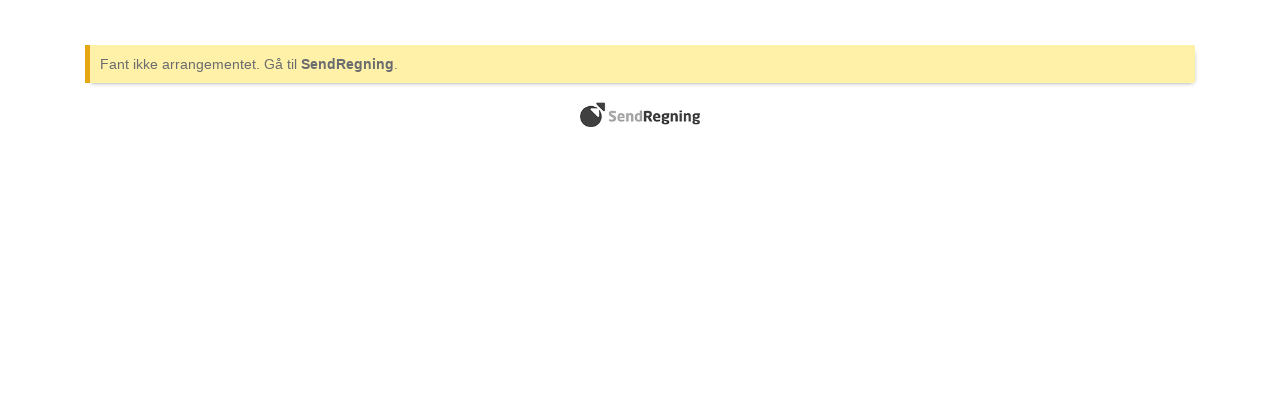

--- FILE ---
content_type: text/html; charset=UTF-8
request_url: https://www.sendregning.no/arrangement/83190
body_size: 3816
content:
<!DOCTYPE html>
<html lang="no" ng-app="SendRegning" ng-csp>

<head>
  <meta charset="UTF-8">
  <meta http-equiv="X-UA-Compatible" content="IE=edge,chrome=1">
  <meta name="viewport" content="width=device-width, initial-scale=1, shrink-to-fit=no">

  <title ng-bind="pageTitle">SendRegning</title>

  <link rel="canonical" href="https://www.sendregning.no">
  <base href="/arrangement/">

  <!-- Favicon: Web -->
  <link rel="shortcut icon" href="/assets/ico/favicon.ico" type="image/ico">

  <!-- Favicon: OSX -->
  <link rel="apple-touch-icon" href="/assets/ico/apple-touch-icon.png">
  <link rel="apple-touch-icon" sizes="57x57" href="/assets/ico/apple-touch-icon-57x57.png">
  <link rel="apple-touch-icon" sizes="72x72" href="/assets/ico/apple-touch-icon-72x72.png">
  <link rel="apple-touch-icon" sizes="76x76" href="/assets/ico/apple-touch-icon-76x76.png">
  <link rel="apple-touch-icon" sizes="114x114" href="/assets/ico/apple-touch-icon-114x114.png">
  <link rel="apple-touch-icon" sizes="120x120" href="/assets/ico/apple-touch-icon-120x120.png">
  <link rel="apple-touch-icon" sizes="144x144" href="/assets/ico/apple-touch-icon-144x144.png">
  <link rel="apple-touch-icon" sizes="152x152" href="/assets/ico/apple-touch-icon-152x152.png">

  <!-- Favicon: Windows -->
  <meta name="msapplication-TileColor" content="#f5f6f7">
  <meta name="msapplication-TileImage" content="/assets/ico/apple-touch-icon-144x144.png">

  <!-- RSS -->
  <link rel="alternate" type="application/rss+xml" title="SendRegning aktuelt" href="https://www.sendregning.no/feed.xml">

  <!-- Styles -->
  <link rel="stylesheet" href="//fonts.googleapis.com/css?family=Asap:400,700">
  <link rel="stylesheet" href="//netdna.bootstrapcdn.com/font-awesome/4.7.0/css/font-awesome.min.css">
  <link rel="stylesheet" href="/assets/css/styles.css">

  <!-- Google Analytics -->
<!--  <script>-->
<!--    (function(i,s,o,g,r,a,m){i['GoogleAnalyticsObject']=r;i[r]=i[r]||function(){-->
<!--    (i[r].q=i[r].q||[]).push(arguments)},i[r].l=1*new Date();a=s.createElement(o),-->
<!--    m=s.getElementsByTagName(o)[0];a.async=1;a.src=g;m.parentNode.insertBefore(a,m)-->
<!--    })(window,document,'script','https://www.google-analytics.com/analytics.js','ga');-->

<!--    ga('create', 'UA-344193-1',{-->
<!--        cookieFlags: 'max-age=7200;secure;samesite=none'-->
<!--      });-->
<!--    ga('send', 'pageview', {-->
<!--      cookieFlags: 'max-age=7200;secure;samesite=none'-->
<!--    });-->
<!--  </script>-->
  <!-- End Google Analytics -->
</head>

<body>
  <div id="fb-root"></div>
  <script>
    window.fbAsyncInit = function() {
      FB.init({
        appId: '832148833499191',
        xfbml: true,
        version: 'v2.10'
      });
    };

    (function(d, s, id) {
      var js, fjs = d.getElementsByTagName(s)[0];
      if (d.getElementById(id)) {
        return;
      }
      js = d.createElement(s);
      js.id = id;
      js.src = "//connect.facebook.net/nb_NO/sdk.js";
      fjs.parentNode.insertBefore(js, fjs);
    }(document, 'script', 'facebook-jssdk'));
  </script>

  <div class="container hidden" ng-cloak>

    <!-- Page -->
    <div class="page row" ng-controller="EventView as vm">

      <p class="hide-for-small">&nbsp;</p>

      <alert ng-if="vm.loading" data="{ type: 'secondary', message: 'Henter arrangement...' }"></alert>

      <section class="large-12 columns">

        <div ng-if="!vm.event.id && !vm.loading" class="alert-box warning">
          Fant ikke arrangementet. Gå til <a href=https://www.sendregning.no>SendRegning</a>.
        </div>

        <div id="event-view" ng-if="vm.event.id">

          <div class="row">

            <div class="large-9 columns">

              <div class="paddingBottom">
                <h2>{{ vm.event.name }}</h2>

                <div class="show-for-small">
                  <a class="share-button fb" href ng-click="vm.shareFb()"><i class="fa fa-facebook"></i></a>
                  <a class="share-button tw" href="https://twitter.com/share?text={{ vm.event.name }}" data-dnt="true"><i class="fa fa-twitter"></i></a>
                </div>
              </div>

              <div class="row paddingBottom">
                <div class="large-6 small-12 columns paddingBottom">
                  <h3 class="subheader">Dato</h3>
                  <time class="important" datetime="{{ vm.event.date }}">{{ vm.formatDate(vm.event.date) }}</time>
                </div>

                <div class="large-6 small-12 columns" ng-if="vm.event.registrationDeadline">
                  <h3 class="subheader">P&aring;meldingsfrist</h3>
                  <time class="important" datetime="{{ vm.event.registrationDeadline }}">{{ vm.formatDate(vm.event.registrationDeadline) }}</time>
                </div>
              </div>

              <div class="paddingBottom">
                <h3 class="subheader">Beskrivelse</h3>

                <div ng-bind-html="vm.event.description"></div>
              </div>

            </div>

            <div class="large-1 columns hide-for-small">&nbsp;</div>

            <!-- Desktop -->
            <div class="large-2 columns right-align hide-for-small">

              <p>
                <img ng-src="/events/{{ vm.event.id }}/logo" class="logo" alt="Arrang&oslash;rlogo" />
              </p>

              <p><b>{{ vm.event.hostName }}</b></p>

              <p>
                <!-- Facebook -->
                <a class="share-button fb" href ng-click="vm.shareFb()"><i class="fa fa-facebook"></i> Del</a>

                <!-- Twitter -->
                <a class="share-button tw" href="https://twitter.com/share?text={{ vm.event.name }}" data-dnt="true"><i class="fa fa-twitter"></i> Tweet</a>
              </p>
            </div>

          </div>

          <div class="row">

            <div class="large-2 columns">
              <h3 class="subheader">Pris</h3>

              <p>{{ vm.event.price | crowns }}</p>
            </div>

            <div class="large-4 columns hide-for-small">
              <h3 class="subheader">Sted</h3>

              <p>
                <a href="//maps.google.com/maps?q={{ vm.event.location.address }},+{{ vm.event.location.city }},+{{ vm.event.location.zip }},+{{ vm.event.location.country }}&z=14" target="_blank">
                  {{ vm.event.location.name }}<br>
                  {{ vm.event.location.address }}
                  <br ng-show="vm.event.location.name || vm.event.location.address">
                  {{ vm.event.location.zip }}
                  {{ vm.event.location.city }}<br/>
                  {{ vm.event.location.country }}
                </a>
              </p>
            </div>

            <div class="large-6 columns">
              <h3 class="subheader">Kontaktinformasjon</h3>

              <p>
                <i class="fa fa-user"></i> <b>{{ vm.event.contactPerson.name }}</b>
                <br/>
                <i class="fa fa-phone"></i> {{ vm.event.contactPerson.phone }}
                <br/>
                <i class="fa fa-envelope-o"></i> <a href="mailto:{{ vm.event.contactPerson.email }}">{{ vm.event.contactPerson.email }}</a>
              </p>

              <div class="paddingBottom show-for-small" ng-show="vm.event.location.name">
                <h3 class="subheader">Sted</h3>
                <a class="important" href="//maps.google.com/maps?q={{ vm.event.location.address }},+{{ vm.event.location.city }},+{{ vm.event.location.zip }},+{{ vm.event.location.country }}&z=14" target="_blank">{{ vm.event.location.name }}</a>
              </div>
            </div>

          </div>

          <hr>

          <alert data="vm.error"></alert>

          <!-- Event is full -->
          <div ng-if="!vm.event._links.signup && !vm.isPast()" class="alert-box warning">
            Arrangementet er dessverre fullbooket.
            <span ng-show="vm.event.contactPerson.email">Ta gjerne kontakt med arrang&oslash;ren, <a href="mailto:{{ vm.event.contactPerson.email }}" ng-bind="vm.event.contactPerson.email"></a>, for &aring; h&oslash;re om det er mulig &aring; f&aring; plass p&aring; ventelisten.</span>
          </div>

          <!-- Event is past the date -->
          <div ng-if="!vm.event._links.signup && vm.isPast()" class="alert-box warning">
            Påmeldingsfristen har utløpt.
          </div>

          <div ng-if="vm.event.cancelled" class="alert-box error">
            Arrangementet er avlyst.
          </div>

          <form ng-show="!vm.signedUp && vm.event._links.signup" name="signupForm" ng-submit="vm.signup()" novalidate ng-cloak>

            <h2>P&aring;melding</h2>

            <div class="row">
              <div class="large-4 columns">

                <fieldset>

                  <h3 class="subheader">Deltager</h3>

                  <div>
                    <label for="name">Navn (person eller gruppe/lag/klubb)</label>
                    <input type="text" id="name" name="name" autocomplete="name" ng-model="vm.eventInvoice.name" maxlength="255" placeholder="Ola Nordmann" required>
                  </div>

                  <div>
                    <label for="email">E-postadresse</label>
                    <input type="email" id="email" mailcheck name="email" autocomplete="email" ng-model="vm.eventInvoice.email" maxlength="64" ng-trim="true" placeholder="ola@nordmann.no" required>
                  </div>

                  <div>
                    <label for="mobile" data-balloon-length="large" data-balloon="For utenlandske mobilnumre, bruk +(landkode) eller 00(landkode), f. eks. +48 eller 0048, foran telefonnummeret.">Mobilnummer
                      <i class="fa fa-question-circle"></i>
                    </label>
                    <div class="row collapse">
<!--                      <div class="small-2 columns">-->
<!--                        <span class="prefix">+47</span>-->
<!--                      </div>-->
                      <div class="small-12 columns">
                        <input type="tel" id="mobile" name="mobile" autocomplete="tel" ng-model="vm.eventInvoice.mobile" ng-trim="true" international-mobile-number-validator>
                        <span class="error" ng-show="signupForm.mobile.$dirty && signupForm.mobile.$invalid">Vennligst oppgi en gyldig mobilnummer</span>
                      </div>
                    </div>
                  </div>

                </fieldset>

              </div>

              <div class="large-4 columns">

                <fieldset>

                  <h3 class="subheader">Fakturainformasjon</h3>

                  <div>
                    <label for="invoiceName">Navn p&aring; faktura</label>
                    <input type="text" id="invoiceName" name="invoice.name" autocomplete="name" ng-model="vm.eventInvoice.invoice.name" maxlength="255" placeholder="Ola Nordmann" required>
                  </div>

                  <div>
                    <label for="address">Adresse</label>
                    <input type="text" id="address" name="invoice.address" autocomplete="street-address" ng-model="vm.eventInvoice.invoice.address" maxlength="42">
                  </div>

                  <div class="row">
                    <div class="small-4 columns">
                      <label for="zip">Postnummer</label>
                      <input type="text" id="zip" name="invoice.zip" autocomplete="postal-code" ng-model="vm.eventInvoice.invoice.zip" maxlength="8" placeholder="0124" ng-blur="vm.getCityByZip()" required>
                    </div>

                    <div class="small-8 columns">
                      <label for="city">Sted</label>
                      <input type="text" id="city" name="invoice.city" autocomplete="address-level2" ng-model="vm.eventInvoice.invoice.city" maxlength="36" placeholder="OSLO" required>
                    </div>
                  </div>

                  <div>
                    <label for="country">Land</label>
                    <select id="country" name="invoice.country" ng-model="vm.eventInvoice.invoice.country" autocomplete="country-name">
                      <option ng-value="country" ng-repeat="country in vm.countries" ng-selected="vm.event.location.country == country">{{ country }}</option>
                    </select>
                  </div>

                  <label for="company">
                    <input type="checkbox" id="company" ng-model="vm.company"> Mottager er bedrift
                  </label>

                  <div ng-show="vm.company">
                    <label for="organisationNumber">Organisasjonsnummer</label>
                    <div class="small-5 columns">
                      <select id="icd" name="icd" ng-change="vm.eventInvoice.invoice.orgNo = ''" ng-model="vm.eventInvoice.invoice.icd">
                        <option value="9908" ng-selected="vm.eventInvoice.invoice.icd === '9908'">Norsk</option>
                        <option value="0007" ng-selected="vm.eventInvoice.invoice.icd === '0007'">Svensk</option>
                        <option value="0088" ng-selected="vm.eventInvoice.invoice.icd === '0088'">Internasjonalt (GLN)</option>
                      </select>
                    </div>
                    <div class="small-7 columns">
                      <input type="text" id="organisationNumber" name="organisationNumber" onkeyup="return isNumberOrSpaceKey($(this));" ng-model="vm.eventInvoice.invoice.orgNo" placeholder="123 456 789" participant-organisation-number-validator>
                      <span class="error" ng-show="signupForm.organisationNumber.$invalid">Vennligst fyll inn et gyldig organisasjonsnummer. Et organisasjonsnummer har disse gyldige formatene: 123456789 eller 123 456 789 (norsk) / 1234567890 eller 123456-7890 (svensk)</span>
                    </div>
                  </div>

                  <div ng-show="vm.company">
                    <label for="yourReference">Deres referanse</label>
                    <input type="text" id="yourReference" name="invoice.yourRef" ng-model="vm.eventInvoice.invoice.yourRef" maxlength="30" ng-required="vm.eventInvoice.invoice.orgNo">
                  </div>

                </fieldset>

              </div>

              <div class="large-4 columns">

                <fieldset ng-show="vm.event.customFields.length">
                  <custom-fields fields="vm.event.customFields"></custom-fields>
                </fieldset>

                <fieldset ng-if="vm.event.discountCodes">
                  <label for="discountCode">{{ vm.event.discountCodes.label }}</label>
                  <input type="text" name="discountCode" id="discountCode" ng-model="vm.event.discountCodes.code" ng-change="vm.validateDiscountCode()" ng-model-options="{ debounce: 300 }">
                </fieldset>

              </div>

            </div>

            <h3 class="subheader">Totalt {{ vm.total | crowns }}</h3>

            <p vc-recaptcha ng-model="vm.captchaResponse"></p>
<!--            <p ng-if="vm.event.signupCaptcha" vc-recaptcha ng-model="vm.captchaResponse"></p>-->

            <button type="submit" ng-disabled="signupForm.$invalid"  class="button submit">Meld meg p&aring;</button>
          </form>

        </div>

      </section>

      <footer>
        <p class="center-align">
          <a href="https://www.sendregning.no"><img src="/assets/img/logo.png" alt="SendRegning" style="height: 25px; filter: grayscale(1); -webkit-filter: grayscale(1);" /></a>
        </p>
      </footer>

    </div>

  </div>

  <!-- Scripts -->
  <script src="/assets/js/jquery.min.js"></script>
  <script src="/assets/js/angular.min.js"></script>
  <script src="/assets/js/angular-route.min.js"></script>
  <script src="/assets/js/angular-messages.min.js"></script>
  <script src="/assets/js/plugins.min.js"></script>
  <script src="/assets/js/app.min.js"></script>

  <script>
    window.twttr = (function(d, s, id) {
      var js, fjs = d.getElementsByTagName(s)[0],
        t = window.twttr || {};
      if (d.getElementById(id)) return t;
      js = d.createElement(s);
      js.id = id;
      js.src = "https://platform.twitter.com/widgets.js";
      fjs.parentNode.insertBefore(js, fjs);
      t._e = [];
      t.ready = function(f) {
        t._e.push(f);
      };
      return t;
    }(document, "script", "twitter-wjs"));

    function isNumberOrSpaceKey(a) {
      var x=a.val();
      a.val(x.replace(/[^0-9 ]/g,''));
    }
  </script>

</body>

</html>


--- FILE ---
content_type: text/css
request_url: https://www.sendregning.no/assets/css/styles.css
body_size: 21546
content:
@charset "UTF-8";

/*! 
 * angular-loading-bar v0.9.0
 * https://chieffancypants.github.io/angular-loading-bar
 * Copyright (c) 2016 Wes Cruver
 * License: MIT
 */

/* Make clicks pass-through */#loading-bar,#loading-bar-spinner{pointer-events:none;-webkit-pointer-events:none;transition:all 350ms linear}#loading-bar-spinner.ng-enter,#loading-bar-spinner.ng-leave.ng-leave-active,#loading-bar.ng-enter,#loading-bar.ng-leave.ng-leave-active{opacity:0}#loading-bar-spinner.ng-enter.ng-enter-active,#loading-bar-spinner.ng-leave,#loading-bar.ng-enter.ng-enter-active,#loading-bar.ng-leave{opacity:1}#loading-bar .bar{transition:width 350ms;background:#29d;position:fixed;z-index:10002;top:0;left:0;width:100%;height:2px;border-bottom-right-radius:1px;border-top-right-radius:1px}

/* Fancy blur effect */#loading-bar .peg{position:absolute;width:70px;right:0;top:0;height:2px;opacity:.45;-ms-box-shadow:#29d 1px 0 6px 1px;box-shadow:1px 0 6px 1px #29d;border-radius:100%}#loading-bar-spinner{display:block;position:fixed;z-index:10002;top:10px;left:10px}#loading-bar-spinner .spinner-icon{width:14px;height:14px;border:2px solid transparent;border-top-color:#29d;border-left-color:#29d;border-radius:50%;-webkit-animation:a 400ms linear infinite;animation:a 400ms linear infinite}@-webkit-keyframes a{0%{-webkit-transform:rotate(0deg);transform:rotate(0deg)}to{-webkit-transform:rotate(360deg);transform:rotate(360deg)}}@keyframes a{0%{-webkit-transform:rotate(0deg);transform:rotate(0deg)}to{-webkit-transform:rotate(360deg);transform:rotate(360deg)}}

/*! normalize.css v5.0.0 | MIT License | github.com/necolas/normalize.css */article,aside,footer,header,nav,section{display:block}h1{font-size:2em;margin:0.67em 0}figcaption,figure,main{display:block}figure{margin:1em 40px}hr{box-sizing:content-box;overflow:visible}pre{font-family:monospace,monospace;font-size:1em}a{background-color:transparent;-webkit-text-decoration-skip:objects}a:active,a:hover{outline-width:0}abbr[title]{border-bottom:none;text-decoration:underline;text-decoration:underline dotted}b,strong{font-weight:inherit;font-weight:bolder}code,kbd,samp{font-family:monospace,monospace;font-size:1em}dfn{font-style:italic}mark{background-color:#ff0;color:#000}small{font-size:80%}sub,sup{font-size:75%;line-height:0;position:relative;vertical-align:baseline}sub{bottom:-0.25em}sup{top:-0.5em}audio,video{display:inline-block}audio:not([controls]){display:none;height:0}img{border-style:none}svg:not(:root){overflow:hidden}button,input,optgroup,select,textarea{font-family:sans-serif;font-size:100%;line-height:1.15;margin:0}button,input{overflow:visible}button,select{text-transform:none}[type=reset],[type=submit],button,html [type=button]{-webkit-appearance:button}[type=button]::-moz-focus-inner,[type=reset]::-moz-focus-inner,[type=submit]::-moz-focus-inner,button::-moz-focus-inner{border-style:none;padding:0}[type=button]:-moz-focusring,[type=reset]:-moz-focusring,[type=submit]:-moz-focusring,button:-moz-focusring{outline:1px dotted ButtonText}fieldset{border:1px solid silver;margin:0 2px;padding:0.35em 0.625em 0.75em}legend{box-sizing:border-box;color:inherit;display:table;max-width:100%;white-space:normal}progress{display:inline-block;vertical-align:baseline}textarea{overflow:auto}[type=checkbox],[type=radio]{box-sizing:border-box;padding:0}[type=number]::-webkit-inner-spin-button,[type=number]::-webkit-outer-spin-button{height:auto}[type=search]{-webkit-appearance:textfield;outline-offset:-2px}[type=search]::-webkit-search-cancel-button,[type=search]::-webkit-search-decoration{-webkit-appearance:none}::-webkit-file-upload-button{-webkit-appearance:button;font:inherit}details,menu{display:block}summary{display:list-item}canvas{display:inline-block}[hidden],template{display:none}html{box-sizing:border-box}*,:after,:before{box-sizing:inherit}@-ms-viewport{width:device-width}html{-ms-overflow-style:scrollbar;-webkit-tap-highlight-color:transparent}body{font-family:-apple-system,system-ui,BlinkMacSystemFont,Segoe UI,Roboto,Oxygen,Ubuntu,Cantarell,Fira Sans,Droid Sans,Helvetica Neue,Arial,sans-serif;color:#292b2c;background-color:#fff}[tabindex="-1"]:focus{outline:none!important}h1,h2,h3,h4,h5,h6{margin-top:0;margin-bottom:8px;margin-bottom:.5rem}p{margin-top:0;margin-bottom:16px;margin-bottom:1rem}abbr[data-original-title],abbr[title]{cursor:help}address{font-style:normal;line-height:inherit}address,dl,ol,ul{margin-bottom:16px;margin-bottom:1rem}dl,ol,ul{margin-top:0}ol ol,ol ul,ul ol,ul ul{margin-bottom:0}dt{font-weight:700}dd{margin-bottom:8px;margin-bottom:.5rem;margin-left:0}blockquote{margin:0 0 16px;margin:0 0 1rem}a{color:#0275d8}a:focus,a:hover{color:#014c8c;text-decoration:underline}a:not([href]):not([tabindex]),a:not([href]):not([tabindex]):focus,a:not([href]):not([tabindex]):hover{color:inherit;text-decoration:none}a:not([href]):not([tabindex]):focus{outline:0}pre{margin-top:0;margin-bottom:16px;margin-bottom:1rem;overflow:auto}figure{margin:0 0 16px;margin:0 0 1rem}[role=button]{cursor:pointer}[role=button],a,area,button,input,label,select,summary,textarea{-ms-touch-action:manipulation;touch-action:manipulation}table{border-collapse:collapse;background-color:transparent}caption{padding-top:12px;padding-top:0.75rem;padding-bottom:12px;padding-bottom:0.75rem;color:#636c72;text-align:left;caption-side:bottom}th{text-align:left}label{display:inline-block;margin-bottom:8px;margin-bottom:.5rem}button:focus{outline:1px dotted;outline:5px auto -webkit-focus-ring-color}button,input,select,textarea{line-height:inherit}input[type=checkbox]:disabled,input[type=radio]:disabled{cursor:not-allowed}input[type=date],input[type=datetime-local],input[type=month],input[type=time]{-webkit-appearance:listbox}textarea{resize:vertical}fieldset{min-width:0;padding:0;margin:0;border:0}legend{display:block;width:100%;padding:0;margin-bottom:8px;margin-bottom:.5rem;font-size:24px;font-size:1.5rem;line-height:inherit}input[type=search]{-webkit-appearance:none}output{display:inline-block}[hidden]{display:none!important}

/*! jQuery UI - v1.12.1 - 2017-05-10
* http://jqueryui.com
* Includes: draggable.css, selectable.css, sortable.css, core.css, autocomplete.css, menu.css, theme.css
* To view and modify this theme, visit http://jqueryui.com/themeroller/?scope=&folderName=base&cornerRadiusShadow=8px&offsetLeftShadow=0px&offsetTopShadow=0px&thicknessShadow=5px&opacityShadow=30&bgImgOpacityShadow=0&bgTextureShadow=flat&bgColorShadow=666666&opacityOverlay=30&bgImgOpacityOverlay=0&bgTextureOverlay=flat&bgColorOverlay=aaaaaa&iconColorError=cc0000&fcError=5f3f3f&borderColorError=f1a899&bgTextureError=flat&bgColorError=fddfdf&iconColorHighlight=777620&fcHighlight=777620&borderColorHighlight=dad55e&bgTextureHighlight=flat&bgColorHighlight=fffa90&iconColorActive=ffffff&fcActive=ffffff&borderColorActive=003eff&bgTextureActive=flat&bgColorActive=007fff&iconColorHover=555555&fcHover=2b2b2b&borderColorHover=cccccc&bgTextureHover=flat&bgColorHover=ededed&iconColorDefault=777777&fcDefault=454545&borderColorDefault=c5c5c5&bgTextureDefault=flat&bgColorDefault=f6f6f6&iconColorContent=444444&fcContent=333333&borderColorContent=dddddd&bgTextureContent=flat&bgColorContent=ffffff&iconColorHeader=444444&fcHeader=333333&borderColorHeader=dddddd&bgTextureHeader=flat&bgColorHeader=e9e9e9&cornerRadius=3px&fwDefault=normal&fsDefault=1em&ffDefault=Arial%2CHelvetica%2Csans-serif
* Copyright jQuery Foundation and other contributors; Licensed MIT */.ui-draggable-handle,.ui-selectable{-ms-touch-action:none;touch-action:none}.ui-selectable-helper{position:absolute;z-index:100;border:1px dotted #000}.ui-sortable-handle{-ms-touch-action:none;touch-action:none}

/* Layout helpers
----------------------------------*/.ui-helper-hidden{display:none}.ui-helper-hidden-accessible{border:0;clip:rect(0 0 0 0);height:1px;margin:-1px;overflow:hidden;padding:0;position:absolute;width:1px}.ui-helper-reset{margin:0;padding:0;border:0;outline:0;line-height:1.3;text-decoration:none;font-size:100%;list-style:none}.ui-helper-clearfix:after,.ui-helper-clearfix:before{content:"";display:table;border-collapse:collapse}.ui-helper-clearfix:after{clear:both}.ui-helper-zfix{width:100%;height:100%;top:0;left:0;position:absolute;opacity:0;filter:Alpha(Opacity=0)/* support: IE8 */}.ui-front{z-index:100}

/* Interaction Cues
----------------------------------*/.ui-state-disabled{cursor:default!important;pointer-events:none}

/* Icons
----------------------------------*/.ui-icon{display:inline-block;vertical-align:middle;margin-top:-.25em;position:relative;text-indent:-99999px;overflow:hidden;background-repeat:no-repeat}.ui-widget-icon-block{left:50%;margin-left:-8px;display:block}

/* Misc visuals
----------------------------------*/

/* Overlays */.ui-widget-overlay{position:fixed;top:0;left:0;width:100%;height:100%}.ui-autocomplete{position:absolute;top:0;left:0;cursor:default}.ui-menu{list-style:none;padding:0;margin:0;display:block;outline:0}.ui-menu .ui-menu{position:absolute}.ui-menu .ui-menu-item{margin:0;cursor:pointer;/* support: IE10, see #8844 */list-style-image:url("[data-uri]")}.ui-menu .ui-menu-item-wrapper{position:relative;padding:3px 1em 3px .4em}.ui-menu .ui-menu-divider{margin:5px 0;height:0;font-size:0;line-height:0;border-width:1px 0 0}.ui-menu .ui-state-active,.ui-menu .ui-state-focus{margin:-1px}

/* icon support */.ui-menu-icons{position:relative}.ui-menu-icons .ui-menu-item-wrapper{padding-left:2em}

/* left-aligned */.ui-menu .ui-icon{position:absolute;top:0;bottom:0;left:.2em;margin:auto 0}

/* right-aligned */.ui-menu .ui-menu-icon{left:auto;right:0}

/* Component containers
----------------------------------*/.ui-widget{font-family:Arial,Helvetica,sans-serif}.ui-widget,.ui-widget .ui-widget{font-size:1em}.ui-widget button,.ui-widget input,.ui-widget select,.ui-widget textarea{font-family:Arial,Helvetica,sans-serif;font-size:1em}.ui-widget.ui-widget-content{border:1px solid #c5c5c5}.ui-widget-content{border:1px solid #ddd;background:#fff;color:#333}.ui-widget-content a{color:#333}.ui-widget-header{border:1px solid #ddd;background:#e9e9e9;color:#333;font-weight:700}.ui-widget-header a{color:#333}

/* Interaction states
----------------------------------*/.ui-button,.ui-state-default,.ui-widget-content .ui-state-default,.ui-widget-header .ui-state-default,html .ui-button.ui-state-disabled:active,html .ui-button.ui-state-disabled:hover{border:1px solid #c5c5c5;background:#f6f6f6;font-weight:400;color:#454545}.ui-button,.ui-state-default a,.ui-state-default a:link,.ui-state-default a:visited,a.ui-button,a:link.ui-button,a:visited.ui-button{color:#454545;text-decoration:none}.ui-button:focus,.ui-button:hover,.ui-state-focus,.ui-state-hover,.ui-widget-content .ui-state-focus,.ui-widget-content .ui-state-hover,.ui-widget-header .ui-state-focus,.ui-widget-header .ui-state-hover{border:1px solid #ccc;background:#ededed;font-weight:400;color:#2b2b2b}.ui-state-focus a,.ui-state-focus a:hover,.ui-state-focus a:link,.ui-state-focus a:visited,.ui-state-hover a,.ui-state-hover a:hover,.ui-state-hover a:link,.ui-state-hover a:visited,a.ui-button:focus,a.ui-button:hover{color:#2b2b2b;text-decoration:none}.ui-visual-focus{box-shadow:0 0 3px 1px #5e9ed6}.ui-button.ui-state-active:hover,.ui-button:active,.ui-state-active,.ui-widget-content .ui-state-active,.ui-widget-header .ui-state-active,a.ui-button:active{border:1px solid #003eff;background:#007fff;font-weight:400;color:#fff}.ui-icon-background,.ui-state-active .ui-icon-background{border:#003eff;background-color:#fff}.ui-state-active a,.ui-state-active a:link,.ui-state-active a:visited{color:#fff;text-decoration:none}

/* Interaction Cues
----------------------------------*/.ui-state-highlight,.ui-widget-content .ui-state-highlight,.ui-widget-header .ui-state-highlight{border:1px solid #dad55e;background:#fffa90;color:#777620}.ui-state-checked{border:1px solid #dad55e;background:#fffa90}.ui-state-highlight a,.ui-widget-content .ui-state-highlight a,.ui-widget-header .ui-state-highlight a{color:#777620}.ui-state-error,.ui-widget-content .ui-state-error,.ui-widget-header .ui-state-error{border:1px solid #f1a899;background:#fddfdf;color:#5f3f3f}.ui-state-error-text,.ui-state-error a,.ui-widget-content .ui-state-error-text,.ui-widget-content .ui-state-error a,.ui-widget-header .ui-state-error-text,.ui-widget-header .ui-state-error a{color:#5f3f3f}.ui-priority-primary,.ui-widget-content .ui-priority-primary,.ui-widget-header .ui-priority-primary{font-weight:700}.ui-priority-secondary,.ui-widget-content .ui-priority-secondary,.ui-widget-header .ui-priority-secondary{opacity:.7;filter:Alpha(Opacity=70);/* support: IE8 */font-weight:400}.ui-state-disabled,.ui-widget-content .ui-state-disabled,.ui-widget-header .ui-state-disabled{opacity:.35;filter:Alpha(Opacity=35);/* support: IE8 */background-image:none}.ui-state-disabled .ui-icon{filter:Alpha(Opacity=35)/* support: IE8 - See #6059 */}

/* Icons
----------------------------------*/

/* states and images */.ui-icon{width:16px;height:16px}.ui-icon,.ui-widget-content .ui-icon,.ui-widget-header .ui-icon{background-image:url(images/ui-icons_444444_256x240.png)}.ui-button:focus .ui-icon,.ui-button:hover .ui-icon,.ui-state-focus .ui-icon,.ui-state-hover .ui-icon{background-image:url(images/ui-icons_555555_256x240.png)}.ui-button:active .ui-icon,.ui-state-active .ui-icon{background-image:url(images/ui-icons_ffffff_256x240.png)}.ui-button .ui-state-highlight.ui-icon,.ui-state-highlight .ui-icon{background-image:url(images/ui-icons_777620_256x240.png)}.ui-state-error-text .ui-icon,.ui-state-error .ui-icon{background-image:url(images/ui-icons_cc0000_256x240.png)}.ui-button .ui-icon{background-image:url(images/ui-icons_777777_256x240.png)}

/* positioning */.ui-icon-blank{background-position:16px 16px}.ui-icon-caret-1-n{background-position:0 0}.ui-icon-caret-1-ne{background-position:-16px 0}.ui-icon-caret-1-e{background-position:-32px 0}.ui-icon-caret-1-se{background-position:-48px 0}.ui-icon-caret-1-s{background-position:-65px 0}.ui-icon-caret-1-sw{background-position:-80px 0}.ui-icon-caret-1-w{background-position:-96px 0}.ui-icon-caret-1-nw{background-position:-112px 0}.ui-icon-caret-2-n-s{background-position:-128px 0}.ui-icon-caret-2-e-w{background-position:-144px 0}.ui-icon-triangle-1-n{background-position:0 -16px}.ui-icon-triangle-1-ne{background-position:-16px -16px}.ui-icon-triangle-1-e{background-position:-32px -16px}.ui-icon-triangle-1-se{background-position:-48px -16px}.ui-icon-triangle-1-s{background-position:-65px -16px}.ui-icon-triangle-1-sw{background-position:-80px -16px}.ui-icon-triangle-1-w{background-position:-96px -16px}.ui-icon-triangle-1-nw{background-position:-112px -16px}.ui-icon-triangle-2-n-s{background-position:-128px -16px}.ui-icon-triangle-2-e-w{background-position:-144px -16px}.ui-icon-arrow-1-n{background-position:0 -32px}.ui-icon-arrow-1-ne{background-position:-16px -32px}.ui-icon-arrow-1-e{background-position:-32px -32px}.ui-icon-arrow-1-se{background-position:-48px -32px}.ui-icon-arrow-1-s{background-position:-65px -32px}.ui-icon-arrow-1-sw{background-position:-80px -32px}.ui-icon-arrow-1-w{background-position:-96px -32px}.ui-icon-arrow-1-nw{background-position:-112px -32px}.ui-icon-arrow-2-n-s{background-position:-128px -32px}.ui-icon-arrow-2-ne-sw{background-position:-144px -32px}.ui-icon-arrow-2-e-w{background-position:-160px -32px}.ui-icon-arrow-2-se-nw{background-position:-176px -32px}.ui-icon-arrowstop-1-n{background-position:-192px -32px}.ui-icon-arrowstop-1-e{background-position:-208px -32px}.ui-icon-arrowstop-1-s{background-position:-224px -32px}.ui-icon-arrowstop-1-w{background-position:-240px -32px}.ui-icon-arrowthick-1-n{background-position:1px -48px}.ui-icon-arrowthick-1-ne{background-position:-16px -48px}.ui-icon-arrowthick-1-e{background-position:-32px -48px}.ui-icon-arrowthick-1-se{background-position:-48px -48px}.ui-icon-arrowthick-1-s{background-position:-64px -48px}.ui-icon-arrowthick-1-sw{background-position:-80px -48px}.ui-icon-arrowthick-1-w{background-position:-96px -48px}.ui-icon-arrowthick-1-nw{background-position:-112px -48px}.ui-icon-arrowthick-2-n-s{background-position:-128px -48px}.ui-icon-arrowthick-2-ne-sw{background-position:-144px -48px}.ui-icon-arrowthick-2-e-w{background-position:-160px -48px}.ui-icon-arrowthick-2-se-nw{background-position:-176px -48px}.ui-icon-arrowthickstop-1-n{background-position:-192px -48px}.ui-icon-arrowthickstop-1-e{background-position:-208px -48px}.ui-icon-arrowthickstop-1-s{background-position:-224px -48px}.ui-icon-arrowthickstop-1-w{background-position:-240px -48px}.ui-icon-arrowreturnthick-1-w{background-position:0 -64px}.ui-icon-arrowreturnthick-1-n{background-position:-16px -64px}.ui-icon-arrowreturnthick-1-e{background-position:-32px -64px}.ui-icon-arrowreturnthick-1-s{background-position:-48px -64px}.ui-icon-arrowreturn-1-w{background-position:-64px -64px}.ui-icon-arrowreturn-1-n{background-position:-80px -64px}.ui-icon-arrowreturn-1-e{background-position:-96px -64px}.ui-icon-arrowreturn-1-s{background-position:-112px -64px}.ui-icon-arrowrefresh-1-w{background-position:-128px -64px}.ui-icon-arrowrefresh-1-n{background-position:-144px -64px}.ui-icon-arrowrefresh-1-e{background-position:-160px -64px}.ui-icon-arrowrefresh-1-s{background-position:-176px -64px}.ui-icon-arrow-4{background-position:0 -80px}.ui-icon-arrow-4-diag{background-position:-16px -80px}.ui-icon-extlink{background-position:-32px -80px}.ui-icon-newwin{background-position:-48px -80px}.ui-icon-refresh{background-position:-64px -80px}.ui-icon-shuffle{background-position:-80px -80px}.ui-icon-transfer-e-w{background-position:-96px -80px}.ui-icon-transferthick-e-w{background-position:-112px -80px}.ui-icon-folder-collapsed{background-position:0 -96px}.ui-icon-folder-open{background-position:-16px -96px}.ui-icon-document{background-position:-32px -96px}.ui-icon-document-b{background-position:-48px -96px}.ui-icon-note{background-position:-64px -96px}.ui-icon-mail-closed{background-position:-80px -96px}.ui-icon-mail-open{background-position:-96px -96px}.ui-icon-suitcase{background-position:-112px -96px}.ui-icon-comment{background-position:-128px -96px}.ui-icon-person{background-position:-144px -96px}.ui-icon-print{background-position:-160px -96px}.ui-icon-trash{background-position:-176px -96px}.ui-icon-locked{background-position:-192px -96px}.ui-icon-unlocked{background-position:-208px -96px}.ui-icon-bookmark{background-position:-224px -96px}.ui-icon-tag{background-position:-240px -96px}.ui-icon-home{background-position:0 -112px}.ui-icon-flag{background-position:-16px -112px}.ui-icon-calendar{background-position:-32px -112px}.ui-icon-cart{background-position:-48px -112px}.ui-icon-pencil{background-position:-64px -112px}.ui-icon-clock{background-position:-80px -112px}.ui-icon-disk{background-position:-96px -112px}.ui-icon-calculator{background-position:-112px -112px}.ui-icon-zoomin{background-position:-128px -112px}.ui-icon-zoomout{background-position:-144px -112px}.ui-icon-search{background-position:-160px -112px}.ui-icon-wrench{background-position:-176px -112px}.ui-icon-gear{background-position:-192px -112px}.ui-icon-heart{background-position:-208px -112px}.ui-icon-star{background-position:-224px -112px}.ui-icon-link{background-position:-240px -112px}.ui-icon-cancel{background-position:0 -128px}.ui-icon-plus{background-position:-16px -128px}.ui-icon-plusthick{background-position:-32px -128px}.ui-icon-minus{background-position:-48px -128px}.ui-icon-minusthick{background-position:-64px -128px}.ui-icon-close{background-position:-80px -128px}.ui-icon-closethick{background-position:-96px -128px}.ui-icon-key{background-position:-112px -128px}.ui-icon-lightbulb{background-position:-128px -128px}.ui-icon-scissors{background-position:-144px -128px}.ui-icon-clipboard{background-position:-160px -128px}.ui-icon-copy{background-position:-176px -128px}.ui-icon-contact{background-position:-192px -128px}.ui-icon-image{background-position:-208px -128px}.ui-icon-video{background-position:-224px -128px}.ui-icon-script{background-position:-240px -128px}.ui-icon-alert{background-position:0 -144px}.ui-icon-info{background-position:-16px -144px}.ui-icon-notice{background-position:-32px -144px}.ui-icon-help{background-position:-48px -144px}.ui-icon-check{background-position:-64px -144px}.ui-icon-bullet{background-position:-80px -144px}.ui-icon-radio-on{background-position:-96px -144px}.ui-icon-radio-off{background-position:-112px -144px}.ui-icon-pin-w{background-position:-128px -144px}.ui-icon-pin-s{background-position:-144px -144px}.ui-icon-play{background-position:0 -160px}.ui-icon-pause{background-position:-16px -160px}.ui-icon-seek-next{background-position:-32px -160px}.ui-icon-seek-prev{background-position:-48px -160px}.ui-icon-seek-end{background-position:-64px -160px}

/* ui-icon-seek-first is deprecated, use ui-icon-seek-start instead */.ui-icon-seek-first,.ui-icon-seek-start{background-position:-80px -160px}.ui-icon-stop{background-position:-96px -160px}.ui-icon-eject{background-position:-112px -160px}.ui-icon-volume-off{background-position:-128px -160px}.ui-icon-volume-on{background-position:-144px -160px}.ui-icon-power{background-position:0 -176px}.ui-icon-signal-diag{background-position:-16px -176px}.ui-icon-signal{background-position:-32px -176px}.ui-icon-battery-0{background-position:-48px -176px}.ui-icon-battery-1{background-position:-64px -176px}.ui-icon-battery-2{background-position:-80px -176px}.ui-icon-battery-3{background-position:-96px -176px}.ui-icon-circle-plus{background-position:0 -192px}.ui-icon-circle-minus{background-position:-16px -192px}.ui-icon-circle-close{background-position:-32px -192px}.ui-icon-circle-triangle-e{background-position:-48px -192px}.ui-icon-circle-triangle-s{background-position:-64px -192px}.ui-icon-circle-triangle-w{background-position:-80px -192px}.ui-icon-circle-triangle-n{background-position:-96px -192px}.ui-icon-circle-arrow-e{background-position:-112px -192px}.ui-icon-circle-arrow-s{background-position:-128px -192px}.ui-icon-circle-arrow-w{background-position:-144px -192px}.ui-icon-circle-arrow-n{background-position:-160px -192px}.ui-icon-circle-zoomin{background-position:-176px -192px}.ui-icon-circle-zoomout{background-position:-192px -192px}.ui-icon-circle-check{background-position:-208px -192px}.ui-icon-circlesmall-plus{background-position:0 -208px}.ui-icon-circlesmall-minus{background-position:-16px -208px}.ui-icon-circlesmall-close{background-position:-32px -208px}.ui-icon-squaresmall-plus{background-position:-48px -208px}.ui-icon-squaresmall-minus{background-position:-64px -208px}.ui-icon-squaresmall-close{background-position:-80px -208px}.ui-icon-grip-dotted-vertical{background-position:0 -224px}.ui-icon-grip-dotted-horizontal{background-position:-16px -224px}.ui-icon-grip-solid-vertical{background-position:-32px -224px}.ui-icon-grip-solid-horizontal{background-position:-48px -224px}.ui-icon-gripsmall-diagonal-se{background-position:-64px -224px}.ui-icon-grip-diagonal-se{background-position:-80px -224px}

/* Misc visuals
----------------------------------*/

/* Corner radius */.ui-corner-all,.ui-corner-left,.ui-corner-tl,.ui-corner-top{border-top-left-radius:3px}.ui-corner-all,.ui-corner-right,.ui-corner-top,.ui-corner-tr{border-top-right-radius:3px}.ui-corner-all,.ui-corner-bl,.ui-corner-bottom,.ui-corner-left{border-bottom-left-radius:3px}.ui-corner-all,.ui-corner-bottom,.ui-corner-br,.ui-corner-right{border-bottom-right-radius:3px}

/* Overlays */.ui-widget-overlay{background:#aaa;opacity:.3;filter:Alpha(Opacity=30)/* support: IE8 */}.ui-widget-shadow{box-shadow:0px 0px 5px #666}

/* Angular CSP mode */.ng-cloak,.ng-hide:not(.ng-hide-animate),.x-ng-cloak,[data-ng-cloak],[ng-cloak],[ng\:cloak],[x-ng-cloak]{display:none!important}ng\:form{display:block}.ng-animate-shim{visibility:hidden}.ng-anchor{position:absolute}.container{position:relative;margin-left:auto;margin-right:auto;width:1140px;max-width:100%}.row{width:100%}.row:after,.row:before{content:" ";display:table}.row:after{clear:both}.row.collapse .column,.row.collapse .columns{position:relative;padding-left:0;padding-right:0;float:left}.row .row{width:auto;margin:0 -0.9375em;max-width:none;zoom:1}.row .row:after,.row .row:before{content:" ";display:table}.row .row:after{clear:both}.row .row.collapse{width:auto;margin:0;max-width:none;zoom:1}.row .row.collapse:after,.row .row.collapse:before{content:" ";display:table}.row .row.collapse:after{clear:both}.column,.columns{position:relative;padding-left:0.9375em;padding-right:0.9375em;width:100%;float:left}@media only screen{.column,.columns{position:relative;padding-left:0.9375em;padding-right:0.9375em;float:left}.small-1{width:8.33333%}.small-1,.small-2{position:relative}.small-2{width:16.66667%}.small-3{width:25%}.small-3,.small-4{position:relative}.small-4{width:33.33333%}.small-5{width:41.66667%}.small-5,.small-6{position:relative}.small-6{width:50%}.small-7{width:58.33333%}.small-7,.small-8{position:relative}.small-8{width:66.66667%}.small-9{width:75%}.small-9,.small-10{position:relative}.small-10{width:83.33333%}.small-11{width:91.66667%}.small-11,.small-12{position:relative}.small-12{width:100%}.small-offset-0{position:relative;margin-left:0}.small-offset-1{position:relative;margin-left:8.33333%}.small-offset-2{position:relative;margin-left:16.66667%}.small-offset-3{position:relative;margin-left:25%}.small-offset-4{position:relative;margin-left:33.33333%}.small-offset-5{position:relative;margin-left:41.66667%}.small-offset-6{position:relative;margin-left:50%}.small-offset-7{position:relative;margin-left:58.33333%}.small-offset-8{position:relative;margin-left:66.66667%}.small-offset-9{position:relative;margin-left:75%}.small-offset-10{position:relative;margin-left:83.33333%}[class*=column]+[class*=column]:last-child{float:right}[class*=column]+[class*=column].end{float:left}.column.small-centered,.columns.small-centered{position:relative;margin-left:auto;margin-right:auto;float:none!important}}@media only screen and (min-width:768px){.large-1{width:8.33333%}.large-1,.large-2{position:relative}.large-2{width:16.66667%}.large-3{width:25%}.large-3,.large-4{position:relative}.large-4{width:33.33333%}.large-5{width:41.66667%}.large-5,.large-6{position:relative}.large-6{width:50%}.large-7{width:58.33333%}.large-7,.large-8{position:relative}.large-8{width:66.66667%}.large-9{width:75%}.large-9,.large-10{position:relative}.large-10{width:83.33333%}.large-11{width:91.66667%}.large-11,.large-12{position:relative}.large-12{width:100%}.row .large-offset-0{position:relative;margin-left:0}.row .large-offset-1{position:relative;margin-left:8.33333%}.row .large-offset-2{position:relative;margin-left:16.66667%}.row .large-offset-3{position:relative;margin-left:25%}.row .large-offset-4{position:relative;margin-left:33.33333%}.row .large-offset-5{position:relative;margin-left:41.66667%}.row .large-offset-6{position:relative;margin-left:50%}.row .large-offset-7{position:relative;margin-left:58.33333%}.row .large-offset-8{position:relative;margin-left:66.66667%}.row .large-offset-9{position:relative;margin-left:75%}.row .large-offset-10{position:relative;margin-left:83.33333%}.row .large-offset-11{position:relative;margin-left:91.66667%}.push-1{left:8.33333%;right:auto}.pull-1,.push-1{position:relative}.pull-1{right:8.33333%;left:auto}.push-2{left:16.66667%;right:auto}.pull-2,.push-2{position:relative}.pull-2{right:16.66667%;left:auto}.push-3{left:25%;right:auto}.pull-3,.push-3{position:relative}.pull-3{right:25%;left:auto}.push-4{left:33.33333%;right:auto}.pull-4,.push-4{position:relative}.pull-4{right:33.33333%;left:auto}.push-5{left:41.66667%;right:auto}.pull-5,.push-5{position:relative}.pull-5{right:41.66667%;left:auto}.push-6{left:50%;right:auto}.pull-6,.push-6{position:relative}.pull-6{right:50%;left:auto}.push-7{left:58.33333%;right:auto}.pull-7,.push-7{position:relative}.pull-7{right:58.33333%;left:auto}.push-8{left:66.66667%;right:auto}.pull-8,.push-8{position:relative}.pull-8{right:66.66667%;left:auto}.push-9{left:75%;right:auto}.pull-9,.push-9{position:relative}.pull-9{right:75%;left:auto}.push-10{left:83.33333%;right:auto}.pull-10,.push-10{position:relative}.pull-10{right:83.33333%;left:auto}.push-11{left:91.66667%;right:auto}.pull-11,.push-11{position:relative}.pull-11{right:91.66667%;left:auto}.column.large-centered,.columns.large-centered{position:relative;margin-left:auto;margin-right:auto;float:none!important}.column.large-uncentered,.columns.large-uncentered{margin-left:0;margin-right:0;float:left!important}.column.large-uncentered.opposite,.columns.large-uncentered.opposite{float:right!important}}body{--text-color:#000;--bkg-color:#fff;--header-bkg:#f5f5f5;--header-text:#6b6c6f;--btn-color:#004b8d;--btn-hover-color:#2a7ab4;--link-color:#004b8d;--link-color-hover:#639fc5;--input-bkg-color:#fff;--input-color:rgba(0,0,0,.75);--input-focus:#fafafa;--input-disabled:#ddd;--search-hover-link-color:#d9edf7;--overlay-color:#000;--fieldset-color:#f5f5f5;--label-color:#0a0a0a;--list-even:#f5f5f5;--error-bkg:#f2dede;--invalid-bkg:#f9a097;--required-bkg:#fff1a8;--error-font-weight:bold;--select-disabled:#d8d9da;--dropdown-list-link:#6b6c6f;--pika-color:#333;--pika-button-color:#f5f5f5;--pika-button-text-color:#666;--calendar-url:url(/assets/img/calendar.png);--panel-bkg:#f5f5f5;--panel-hover-link-color:#d9edf7;--price-bkg:#eee;--price-color:#333;--price-title-bkg:#ddd;--button-2nd-bkg:#f5f5f5;--button-2nd-hover:#fff;--tr-alert:#f2dede;--tr-success:#cfe9c4;--pagination-li:#292b2c}body.dark-mode{--text-color:#fff;--bkg-color:#232b32;--header-bkg:#292b2c;--header-text:#d8d9da;--btn-color:#2a7ab4;--btn-hover-color:#639fc5;--link-color:#639fc5;--link-color-hover:#639fc5;--input-bkg-color:#232b32;--input-color:#f5f5f5;--input-focus:#292b2c;--input-disabled:#6b6c6f;--search-hover-link-color:#000;--overlay-color:#232b32;--fieldset-color:#384652;--label-color:#f5f5f5;--list-even:#414345;--error-bkg:var(--bkg-color);--invalid-bkg:var(--bkg-color);--required-bkg:#545036;--error-font-weight:normal;--select-disabled:#6b6c6f;--dropdown-list-link:#f5f5f5;--pika-color:#f5f5f5;--pika-button-color:#384652;--pika-button-text-color:#f5f5f5;--calendar-url:url(/assets/img/calendar-white.png);--panel-bkg:var(--fieldset-color);--panel-hover-link-color:#000;--price-bkg:var(--fieldset-color);--price-color:var(--text-color);--price-title-bkg:var(--fieldset-color);--button-2nd-bkg:var(--bkg-color);--button-2nd-hover:var(--bkg-color);--tr-alert:#cc2b2f;--tr-success:#5cb85c;--pagination-li:#f5f5f5;color-scheme:dark;font-weight:350}body.dark-mode canvas,body.dark-mode img{filter:url('data:image/svg+xml;charset=utf-8,<svg xmlns="http://www.w3.org/2000/svg"><filter id="filter"><feComponentTransfer color-interpolation-filters="sRGB"><feFuncR type="linear" slope="0.8" /><feFuncG type="linear" slope="0.8" /><feFuncB type="linear" slope="0.8" /></feComponentTransfer><feComponentTransfer color-interpolation-filters="sRGB"><feFuncR type="linear" slope="1.2" intercept="-0.09999999999999998" /><feFuncG type="linear" slope="1.2" intercept="-0.09999999999999998" /><feFuncB type="linear" slope="1.2" intercept="-0.09999999999999998" /></feComponentTransfer></filter></svg>#filter');-webkit-filter:brightness(.8) contrast(1.2);filter:brightness(.8) contrast(1.2)}input{background-color:var(--input-bkg-color);color:var(--input-color)}*,:after,:before{box-sizing:border-box}html{font-family:sans-serif;line-height:1.15;-ms-text-size-adjust:100%;-webkit-text-size-adjust:100%}body{font-family:Helvetica Neue,Arial,sans-serif;font-weight:400;font-size:16px;font-size:1rem;line-height:1.5;background:var(--bkg-color);color:var(--text-color);margin:0;padding:0}

/*body.dark {*/

/*  font-family: "Helvetica Neue", Arial, sans-serif;*/

/*  font-weight: 400;*/

/*  font-size: 1rem;*/

/*  line-height: 1.5;*/

/*  background: var(--white);*/

/*  color: var(--grey6);*/

/*  margin: 0;*/

/*  padding: 0;*/

/*}*/embed,img,object{max-width:100%;height:auto}embed,object{height:100%}img{-ms-interpolation-mode:bicubic;display:inline-block;vertical-align:middle}.left{float:left!important}.right{float:right!important}.left-align{text-align:left!important}.right-align{text-align:right!important}.center-align{text-align:center!important}.text-justify{text-align:justify!important}.line-through{text-decoration:line-through}.nowrap{white-space:nowrap}.no-resize{resize:none}.no-user-select{-webkit-user-select:none;-moz-user-select:none;-ms-user-select:none;user-select:none}.hidden,.hide{display:none}blockquote,dd,div,dl,dt,form,h1,h2,h3,h4,h5,h6,li,ol,p,pre,td,th,ul{margin:0;padding:0;direction:ltr}a:hover{color:var(--link-color-hover)}a{color:var(--link-color);text-decoration:none;line-height:inherit}a :focus,a img{border:none}a :hover{cursor:pointer;color:var(--link-color-hover)!important;text-decoration:underline}a :focus{outline:none}p{font-family:inherit;font-weight:400;font-size:1em;line-height:1.6;margin-bottom:1.25em;text-rendering:optimizeLegibility}p aside{font-size:0.875em;line-height:1.35;font-style:italic}p .lead{font-size:20px;font-size:1.25rem;font-weight:300}hr{border:solid #d8d9da;border-width:1px 0 0;clear:both;margin:1.25em 0 1.1875em;height:0}em,i{font-style:italic}b,em,i,strong{line-height:inherit}b,strong{font-weight:700}small{font-size:60%;line-height:inherit}abbr,acronym{text-transform:uppercase;font-size:90%;color:#292b2c;border-bottom:1px dotted #ddd;cursor:help}abbr{text-transform:none}blockquote{margin:0 0 1.25em;padding:0.5625em 1.25em 0 1.1875em;border-left:1px solid #ddd}blockquote cite{display:block;font-size:0.8125em;color:#414345}blockquote cite:before{content:"\2014 \0020"}blockquote cite a,blockquote cite a:visited{color:#414345}blockquote,blockquote p{line-height:1.6;color:#6b6c6f}.print-only{display:none!important}

/* SCROLLS */.scroll-content{max-height:215px;overflow-x:scroll}

/* CLEARFIX */.clearfix:after,.clearfix:before{content:"";display:table;border-collapse:collapse}.clearfix:after{clear:both}.clearfix{min-height:0}

/* PAGE */.document-preview{width:100%;border:1px solid #d8d9da;box-shadow:0 0 5px #d8d9da}

/* MODALS */.billingModalContent{height:500px;margin:0em;overflow-y:auto}.preview-modal{display:none;position:fixed;padding-top:50px;left:0;top:0;width:100%;height:100%;background-color:#000;background-color:rgba(0,0,0,.5)}.preview-modal-content{position:relative;background-color:var(--bkg-color);padding:20px;margin:auto;width:75%;-webkit-animation-name:b;-webkit-animation-duration:0.4s;animation-name:b;animation-duration:0.4s}.recipient-list-modal{display:none;position:fixed;padding-top:100px;left:0;top:0;width:100%;height:100%;background-color:#000;background-color:rgba(0,0,0,.5)}.recipient-list-modal-content{position:relative;background-color:#fff;padding:20px;margin:auto;width:75%;-webkit-animation-name:b;-webkit-animation-duration:0.4s;animation-name:b;animation-duration:0.4s}.close-btn{float:right;font-size:36px/*font-weight: bold;*/}.close-btn:hover{color:#a9a9a9}.help-block{display:block;margin-top:5px;margin-bottom:10px;color:#737373}.mailcheck{margin-top:5px;text-align:right;font-weight:500}.mailcheck a{color:#004b8d!important;cursor:pointer!important}.mailcheck-button{padding:0;border:none;background:none;font-size:inherit;font-style:italic;color:#5d0dd4;cursor:pointer;text-decoration:underline;text-underline-position:under}.mailcheck-button:focus{outline:none;color:#480ca0}.mailcheck-button:active,.mailcheck-button:hover{color:#480ca0}@-webkit-keyframes b{0%{top:-300px;opacity:0}to{top:0;opacity:1}}@keyframes b{0%{top:-300px;opacity:0}to{top:0;opacity:1}}h1,h2,h3,h4,h5,h6{color:var(text-color);font-family:Asap,Helvetica,sans-serif;text-rendering:optimizeLegibility;font-weight:400;margin-bottom:12.8px;margin-bottom:.8rem;line-height:1.2}h1 small,h2 small,h3 small,h4 small,h5 small,h6 small{font-size:80%;color:var(--header-text);margin:0!important;display:inline!important}h1{font-size:32px;font-size:2rem}h2{font-size:28px;font-size:1.75rem}h3{font-size:24px;font-size:1.5rem}h4{font-size:20px;font-size:1.25rem}h5{font-size:16px;font-size:1rem}h6{font-size:12px;font-size:0.75rem}.subheader{font-size:100%;color:var(--header-text)}dl,ol,ul{font-size:1em;line-height:1.6;margin-bottom:1.25em;list-style-position:outside;font-family:inherit}ol,ul{margin-left:0}ul li ol,ul li ul{margin-left:1.25em;margin-bottom:0;font-size:1em}ul.circle li ul,ul.disc li ul,ul.square li ul{list-style:inherit}ul.square{list-style-type:square}ul.circle{list-style-type:circle}ul.disc{list-style-type:disc}ul.no-bullet{list-style:none}ol li ol,ol li ul{margin-left:1.25em;margin-bottom:0}dl dt{margin-bottom:0.3em;font-weight:700}dl dd{margin-bottom:0.75em}.inline-list{margin:0 0 1.0625em -1.375em;margin-left:20px;padding:0;list-style:none;overflow:hidden}.inline-list>li{list-style:none;float:left;margin-left:1.375em;display:block}.inline-list>li>*{display:block}.icon{background-image:url(/assets/img/flags.png);background-repeat:no-repeat;display:inline-block;text-indent:-999px;overflow:hidden;cursor:pointer;width:26px;height:23px}.icon.icon-flag-en{background-position:0 -108px}.icon.icon-flag-no{background-position:-70px -108px}.fa.fa-question-circle{color:#a5a7aa;font-size:16px}ul.pagination{display:block;height:1.5em;margin-left:-0.3125em}ul.pagination li{height:1.5em;color:var(--pagination-li);font-size:0.875em;margin-left:0.3125em}ul.pagination li a{display:block;padding:0.0625em 0.4375em;color:#999}ul.pagination li:hover a,ul.pagination li a:focus{background:#e6e6e6}ul.pagination li.unavailable a{cursor:default;color:#999}ul.pagination li.unavailable:hover a,ul.pagination li.unavailable a:focus{background:transparent}ul.pagination li.current a{background:#2a7ab4;color:var(--bkg-color);font-weight:700;cursor:default}ul.pagination li.current a:focus,ul.pagination li.current a:hover{background:#2a7ab4}ul.pagination li{float:left;display:block}.pagination-centered{text-align:center}.pagination-centered ul.pagination li{float:none;display:inline-block}::-webkit-input-placeholder{color:#a5a7aa}:-ms-input-placeholder{color:#a5a7aa}::placeholder{color:#a5a7aa}textarea{height:auto;min-height:50px}select{width:100%}form .row .row{margin:0 -0.5em}form .row .row .column,form .row .row .columns{padding:0 0.5em}form .row .row.collapse{margin:0}form .row .row.collapse .column,form .row .row.collapse .columns{padding:0}form .row input.column,form .row input.columns,form .row textarea.column,form .row textarea.columns{padding-left:0.5em}label{display:block;margin:0;font-size:14px;font-size:0.875rem;font-weight:400;line-height:1.8;color:var(--label-color)}label.right{float:none;text-align:right}label.inline{margin:0 0 1em;padding:0.625em 0}label small{text-transform:capitalize;color:#666}.postfix,.prefix{display:block;position:relative;z-index:2;text-align:center;width:100%;padding-top:0;padding-bottom:0;border-style:solid;border-width:1px;overflow:hidden;font-size:0.875em;height:2.3125em;line-height:2.3125em}label.prefix,span.prefix{background:var(--bkg-color);border-color:#d9d9d9;border-right:none;color:var(--text-color)}label.prefix.radius,span.prefix.radius{border-radius:0;border-bottom-left-radius:3px;border-top-left-radius:3px}label.postfix,span.postfix{background:var(--bkg-color);border-color:#ccc;border-left:none;color:var(--text-color)}label.postfix.radius,span.postfix.radius{border-radius:0;border-top-right-radius:3px;border-bottom-right-radius:3px}.input-group.radius>:first-child,.input-group.radius>:first-child *{border-bottom-left-radius:3px;border-top-left-radius:3px}.input-group.radius>:last-child,.input-group.radius>:last-child *{border-top-right-radius:3px;border-bottom-right-radius:3px}.input-group.round>:first-child,.input-group.round>:first-child *{border-bottom-left-radius:1000px;border-top-left-radius:1000px}.input-group.round>:last-child,.input-group.round>:last-child *{border-top-right-radius:1000px;border-bottom-right-radius:1000px}input[type=date],input[type=datetime-local],input[type=datetime],input[type=email],input[type=month],input[type=number],input[type=password],input[type=search],input[type=tel],input[type=text],input[type=time],input[type=url],input[type=week],textarea{background-color:var(--input-bkg-color);font-family:inherit;border:1px solid #ccc;box-shadow:inset 0 1px 2px hsla(0,0%,4%,.1);color:var(--input-color);display:block;font-size:0.875em;margin:0 0 1em;padding:0.5em;height:2.3125em;width:100%;box-sizing:border-box;transition:box-shadow 0.45s,border-color 0.45s ease-in-out}input[type=date]:focus,input[type=datetime-local]:focus,input[type=datetime]:focus,input[type=email]:focus,input[type=month]:focus,input[type=number]:focus,input[type=password]:focus,input[type=search]:focus,input[type=tel]:focus,input[type=text]:focus,input[type=time]:focus,input[type=url]:focus,input[type=week]:focus,textarea:focus{box-shadow:0 0 5px #999;background:var(--input-focus);border-color:#999;outline:none}input[type=date][disabled],input[type=datetime-local][disabled],input[type=datetime][disabled],input[type=email][disabled],input[type=month][disabled],input[type=number][disabled],input[type=password][disabled],input[type=search][disabled],input[type=tel][disabled],input[type=text][disabled],input[type=time][disabled],input[type=url][disabled],input[type=week][disabled],textarea[disabled]{background-color:var(--input-disabled)}input[type=checkbox],input[type=file],input[type=radio],select{margin:0 0 1em}input[type=file]{width:100%}fieldset{border:1px solid #ddd;padding:1.25em;margin:1.125em 0}fieldset legend{font-weight:700;background:var(--input-bkg-color);padding:0 0.1875em;margin:0 0 0 -0.1875em}input[type=date],input[type=datetime-local],input[type=datetime],input[type=email],input[type=month],input[type=number],input[type=password],input[type=search],input[type=tel],input[type=text],input[type=time],input[type=url],input[type=week],textarea{border-color:#d8d9da}input.ng-dirty.ng-invalid,input.ng-dirty.ng-invalid:focus,select.ng-dirty.ng-invalid,select.ng-dirty.ng-invalid:focus,textarea.ng-dirty.ng-invalid,textarea.ng-dirty.ng-invalid:focus{border:1px solid #d9534f;background-color:var(--error-bkg)}input[date-formatter],input[type=datetime]{background-image:var(--calendar-url)!important;background-repeat:no-repeat!important;background-position:97%!important}.select-box{box-sizing:border-box;background-color:var(--input-bkg-color));border:1px solid #d8d9da;box-shadow:inset 0 1px 2px hsla(0,0%,4%,.1);color:var(--text-color);display:block;font-family:inherit;font-size:0.875em;height:2.3125em;margin:0 0 1em;padding:0.4em;transition:box-shadow 0.45s ease 0s,border-color 0.45s ease-in-out 0s;width:100%}.select-box:disabled,select:disabled{background-color:var(--select-disabled)}.fieldset,fieldset{background-color:var(--fieldset-color);border:0}.fieldset textarea,fieldset textarea{min-height:150px}.fieldset select,fieldset select{box-sizing:border-box;background-color:var(--fieldset-color);border:1px solid #d8d9da;box-shadow:inset 0 1px 2px rgba(0,0,0,.1);color:var(--text-color);display:block;font-family:inherit;font-size:0.875em;height:2.3125em;margin:0 0 1em;padding:0.4em;transition:box-shadow 0.45s ease 0s,border-color 0.45s ease-in-out 0s;width:100%}form .row .error.fields{color:#cc2b2f}form .row .columns small{margin:-1em 0 1.9em;display:inline-block}.row .columns .disabled-field{-moz-box-sizing:border-box;background-color:#f5f5f5;border:1px solid #d8d9da;box-shadow:inset 0 1px 2px rgba(0,0,0,.1);color:var(--text-color);display:block;font-family:inherit;font-size:0.875em;height:2.3125em;margin:0 0 1em;padding:0.5em;transition:box-shadow 0.45s ease 0s,border-color 0.45s ease-in-out 0s;width:100%}.row .columns .error-field{background-color:rgba(198,15,19,.1);border-color:#cc2b2f}

/* Fields */.row .required,.row .required:focus,.row [required],.row [required]:focus,fieldset .required,fieldset .required:focus,fieldset [required],fieldset [required]:focus{background:var(--required-bkg)}fieldset .small-inline-input{width:60px;display:inline-block}

/* Search input */.search-input{position:relative}.search-input .fa.fa-search{position:absolute;top:7px;right:25px;color:#414345}.select-select{display:none;/* For when we are on a small touch device and want to use native controls */pointer-events:none;position:absolute;opacity:0}.select-element,.select-element *,.select-element:after,.select-element :after,.select-element:before,.select-element :before{box-sizing:border-box}.select-element{position:absolute;display:none}.select-element.select-open{display:block}.select-theme-default,.select-theme-default *,.select-theme-default :after,.select-theme-default :before{box-sizing:border-box}.select.select-theme-default{-webkit-user-select:none;-moz-user-select:none;-ms-user-select:none;-o-user-select:none;user-select:none}.select.select-theme-default .select-content{box-shadow:0 2px 8px rgba(0,0,0,.2);background:var(--bkg-color);font-family:inherit;color:inherit;overflow:auto;max-width:358.4px;max-width:22.4rem;max-height:288px;max-height:18rem;-webkit-overflow-scrolling:touch}@media (max-height:27rem),(max-width:27rem){.select.select-theme-default .select-content{max-width:11.25rem;max-height:11.25rem}}.select.select-theme-default .select-options{-webkit-tap-highlight-color:transparent;-webkit-touch-callout:none;margin:0;padding:0}.select.select-theme-default .select-options .select-option{-webkit-tap-highlight-color:transparent;-webkit-touch-callout:none;position:relative;list-style:none;margin:0;line-height:20px;line-height:1.25rem;padding:8px 1em 8px 2.5em;padding:0.5rem 1em 0.5rem 2.5em;display:block;cursor:pointer;white-space:nowrap;overflow:hidden;text-overflow:ellipsis}.select.select-theme-default .select-options .select-option.select-option-selected:before{content:url("data:image/svg+xml;utf8,<svg xmlns='http://www.w3.org/2000/svg' width='100%' height='100%' viewBox='-0.5 0 20 15'><rect fill='#444' stroke='none' transform='rotate(45 4.0033 8.87436)' height='5' width='6.32304' y='6.37436' x='0.84178'></rect><rect fill='#444' stroke='none' transform='rotate(45 11.1776 7.7066)' width='5' height='16.79756' y='-0.69218' x='8.67764'></rect></svg>");position:absolute;left:1em;top:0;bottom:.2em;height:1em;width:1em;margin:auto}.select.select-theme-default .select-options .select-option.select-option-highlight,.select.select-theme-default .select-options .select-option:hover{background:#2a7ab4;color:#fff}.select.select-theme-default .select-options .select-option.select-option-highlight.select-option-selected:before,.select.select-theme-default .select-options .select-option:hover.select-option-selected:before{content:url("data:image/svg+xml;utf8,<svg xmlns='http://www.w3.org/2000/svg' width='100%' height='100%' viewBox='-0.5 0 20 15'><rect fill='#fff' stroke='none' transform='rotate(45 4.0033 8.87436)' height='5' width='6.32304' y='6.37436' x='0.84178'></rect><rect fill='#fff' stroke='none' transform='rotate(45 11.1776 7.7066)' width='5' height='16.79756' y='-0.69218' x='8.67764'></rect></svg>")}.select-target.select-theme-default{display:block;vertical-align:middle;-webkit-user-select:none;-moz-user-select:none;-ms-user-select:none;-o-user-select:none;user-select:none;-webkit-tap-highlight-color:transparent;-webkit-touch-callout:none;position:relative;padding:6.4px 2em 5.76px 1em;padding:0.40rem 2em 0.36rem 1em;background:var(--bkg-color);border:1px solid #d8d9da;box-shadow:inset 0 1px 2px hsla(0,0%,4%,.1);transition:box-shadow 0.45s ease 0s,border-color 0.45s ease-in-out 0s;cursor:pointer;margin-bottom:16px;margin-bottom:1rem;color:var(--input-color);font-size:0.875em;text-decoration:none;white-space:nowrap;max-width:100%;overflow:hidden;text-overflow:ellipsis}.select-target.select-theme-default.select-target-focused,.select-target.select-theme-default.select-target-focused:focus{border-color:#999;box-shadow:0 0 5px #999;outline:none}.select-target.select-theme-default b{position:absolute;right:1em;top:0;bottom:0;margin:auto;height:20px;height:1.25rem;width:2em}.select-target.select-theme-default b:after,.select-target.select-theme-default b:before{content:"";display:block;position:absolute;margin:auto;right:0;height:0;width:0;border:.263em solid transparent}.select-target.select-theme-default b:before{top:0;border-bottom-color:inherit}.select-target.select-theme-default b:after{bottom:0;border-top-color:inherit}small.error,span.error{display:block;margin-top:-8px;margin-top:-0.5rem;margin-bottom:16px;margin-bottom:1rem;font-size:12.64px;font-size:0.79rem;font-weight:var(--error-font-weight);color:#cc4b37}label.error{color:#cc4b37}.error input,.error select,.error textarea{border-color:#c60f13;background-color:rgba(198,15,19,.1);margin-bottom:0}.error input:focus,.error select:focus,.error textarea:focus{background:#fafafa;border-color:#999}.error label,.error label.error{color:#c60f13}.error small.error{display:block;padding:0.375em 0.25em;margin-top:-1.3125em;margin-bottom:1em;font-size:0.75em;background:#c60f13;color:var(--bkg-color)}.error span.error-message{display:block}input.error,textarea.error{border-color:#c60f13;background-color:rgba(198,15,19,.1)}input.error:focus,textarea.error:focus{background:var(--input-focus);border-color:#999}.error select{border-color:#c60f13;background-color:rgba(198,15,19,.1)}.error select:focus{background:var(--input-focus);border-color:#999}label.error{color:#c60f13}.button{display:inline-block;font-weight:400;line-height:1.25;text-align:center;text-decoration:none;white-space:nowrap;vertical-align:middle;-webkit-user-select:none;-moz-user-select:none;-ms-user-select:none;user-select:none;border:1px solid transparent;border-radius:0.25rem;font-size:13.6px;font-size:0.85rem;padding:8px 16px;padding:0.5rem 1rem;margin:0 0 1.25em;cursor:pointer;-webkit-appearance:none;outline:0;transition:all 0.3s ease-in-out;background-color:var(--btn-color);border-color:var(--btn-color);color:#fff/* disabled *//* Info [lightblue] *//* Secondary [grey] *//* Success [green] *//* Alert [red] *//* Sizes */}

/* Icon */.button .fa{font-size:inherit;color:inherit}.button:focus,.button:hover{background-color:var(--btn-hover-color);color:#fff;text-decoration:none}.button.disabled,.button[disabled]{background-color:#2a7ab4;border-color:#2a7ab4;cursor:not-allowed;opacity:0.6}.button.info{background-color:#d9edf7;border-color:#639fc5;color:#004b8d}.button.info:focus,.button.info:hover{background-color:#639fc5;color:#fff}.button.info.disabled:focus,.button.info.disabled:hover,.button.info[disabled]:focus,.button.info[disabled]:hover{background-color:#d9edf7;color:#004b8d}.button.secondary{background-color:var(--button-2nd-bkg);border-color:#d8d9da;color:var(--text-color)!important/* disabled */}.button.secondary:focus,.button.secondary:hover{background-color:#d8d9da;color:var(--button-2nd-hover)!important;border-color:#a5a7aa}.button.secondary.disabled,.button.secondary[disabled]{background-color:#f5f5f5;border-color:#d8d9da}.button.success{background-color:#5cb85c;border-color:#449d44/* disabled */}.button.success:focus,.button.success:hover{background-color:#449d44}.button.success.disabled:focus,.button.success.disabled:hover,.button.success[disabled]:focus,.button.success[disabled]:hover{background-color:#5cb85c}.button.alert{background-color:#d9534f;border-color:#970b0e/* disabled */}.button.alert:focus,.button.alert:hover{background-color:#970b0e}.button.alert.disabled:focus,.button.alert.disabled:hover,.button.alert[disabled]:focus,.button.alert[disabled]:hover{background-color:#d9534f}.button.large{padding:12px 24px;padding:.75rem 1.5rem;font-size:20px;font-size:1.25rem;border-radius:.3rem}.button.small{padding:4px 8px;padding:.25rem .5rem;font-size:14px;font-size:.875rem;border-radius:.2rem}.button.expand{display:block;width:100%}table{width:100%;max-width:100%;margin-bottom:16px;margin-bottom:1rem;font-size:15.2px;font-size:.95rem;background:var(--bkg-color)}table thead th{vertical-align:bottom;border-bottom:2px solid #eceeef}table tbody tr:nth-of-type(odd){background-color:rgba(0,0,0,.02)}table tr.selected td{background-color:#d9edf7}table tr.success td{background-color:var(--tr-success)}table tr.alert td{background-color:var(--tr-alert)}table td,table th{padding:12px;padding:.75rem;vertical-align:top;border-top:1px solid #eceeef}table td .button,table td input[type=checkbox],table th .button,table th input[type=checkbox]{margin-bottom:0}table tfoot th{border-top:2px solid #eceeef}table .fa{font-size:24px;color:var(--text-color)}table.hovered tbody tr:hover{background-color:rgba(0,0,0,.075)}table.small td,table.small th{padding:4.8px;padding:.3rem}.sortorder{cursor:pointer}.sortorder:after{content:"\25b2";font-size:0.8em;color:var(--text-color)}.sortorder.reverse:after{content:"\25bc";font-size:0.8em;color:var(--text-color)}@media only screen and (max-width:768px){table.responsive{display:block;width:100%;overflow-x:auto;-ms-overflow-style:-ms-autohiding-scrollbar}}.badge{min-width:2.1em;padding:0.28em;border-radius:50%;font-size:9.28px;font-size:0.58rem;background:#2a7ab4;color:#fefefe}.badge,.label{display:inline-block;text-align:center}.label{text-decoration:none;line-height:1;white-space:nowrap;position:relative;padding:0.19em 0.625em 0.30em;font-size:0.895em;background-color:#2a7ab4}.label a{color:inherit;text-decoration:none}.label .close{cursor:pointer}.label.info{background-color:#d9edf7}.label.alert{background-color:#cc4b37;color:#fefefe}.label.success{background-color:#3adb76;color:#0a0a0a}.label.secondary{background-color:#e9e9e9;color:#333}.group-label,.group-label.label{background-color:#fff;border:1px solid #a5a7aa;font-weight:400;font-size:0.8em;color:var(--text-color);margin:5px;display:inline-block;cursor:pointer}.group-label .group-label-name,.group-label .group-system-label-name,.group-label.label .group-label-name,.group-label.label .group-system-label-name{display:inline-block;padding:5px 6px}.group-label .group-label-name a,.group-label .group-system-label-name a,.group-label.label .group-label-name a,.group-label.label .group-system-label-name a{color:var(--text-color)}.group-label .group-label-name a i,.group-label .group-system-label-name a i,.group-label.label .group-label-name a i,.group-label.label .group-system-label-name a i{color:#a5a7aa;font-style:normal;font-size:0.9em}.group-label .group-label-delete,.group-label.label .group-label-delete{border-left:1px solid #a5a7aa;font-size:1.2em;display:inline-block;padding:3px 6px 5px 7px}.group-label .group-label-delete a,.group-label.label .group-label-delete a{text-decoration:none;color:var(--text-color)}.sr-search-box .fa.fa-search{font-size:23px;color:var(--text-color)}#label-button .label-menu,#newLabel .label-menu{position:absolute;left:0;top:30px;width:300px;background-color:#fff;border:1px solid #d8d9da;padding:10px;font-size:0.9em}#chosenRecipients,#label-button,#newLabel{position:relative}#chosenRecipients label,#label-button label,#newLabel label{border-radius:0;padding-bottom:0.7375em;padding-top:0.8em}#chosenRecipients .label-menu,#label-button .label-menu,#newLabel .label-menu{z-index:9999}#chosenRecipients .label-menu .sr-input-container,#label-button .label-menu .sr-input-container,#newLabel .label-menu .sr-input-container{width:89%!important}#chosenRecipients .label-menu .sr-input,#label-button .label-menu .sr-input,#newLabel .label-menu .sr-input{width:100%!important}#chosenRecipients .label-menu .sr-labels,#label-button .label-menu .sr-labels,#newLabel .label-menu .sr-labels{clear:both}#chosenRecipients .label-menu .sr-labels .sr-label,#label-button .label-menu .sr-labels .sr-label,#newLabel .label-menu .sr-labels .sr-label{background-color:#fff;border:1px solid #a5a7aa;font-weight:400;font-size:0.8em;color:var(--text-color);margin:5px;display:inline-block;cursor:pointer}#chosenRecipients .label-menu .sr-labels .sr-label .group-label-name,#chosenRecipients .label-menu .sr-labels .sr-label .group-system-label-name,#label-button .label-menu .sr-labels .sr-label .group-label-name,#label-button .label-menu .sr-labels .sr-label .group-system-label-name,#newLabel .label-menu .sr-labels .sr-label .group-label-name,#newLabel .label-menu .sr-labels .sr-label .group-system-label-name{display:inline-block;padding:5px 6px}#chosenRecipients .label-menu .sr-labels .sr-label .group-label-name a,#chosenRecipients .label-menu .sr-labels .sr-label .group-system-label-name a,#label-button .label-menu .sr-labels .sr-label .group-label-name a,#label-button .label-menu .sr-labels .sr-label .group-system-label-name a,#newLabel .label-menu .sr-labels .sr-label .group-label-name a,#newLabel .label-menu .sr-labels .sr-label .group-system-label-name a{color:var(--text-color)}#chosenRecipients .label-menu .sr-labels .sr-label .group-label-name a i,#chosenRecipients .label-menu .sr-labels .sr-label .group-system-label-name a i,#label-button .label-menu .sr-labels .sr-label .group-label-name a i,#label-button .label-menu .sr-labels .sr-label .group-system-label-name a i,#newLabel .label-menu .sr-labels .sr-label .group-label-name a i,#newLabel .label-menu .sr-labels .sr-label .group-system-label-name a i{color:#a5a7aa;font-style:normal;font-size:0.9em}#chosenRecipients .label-menu .sr-labels .sr-label .group-label-delete,#label-button .label-menu .sr-labels .sr-label .group-label-delete,#newLabel .label-menu .sr-labels .sr-label .group-label-delete{border-left:1px solid #a5a7aa;font-size:1.2em;display:inline-block;padding:3px 6px 5px 7px}#chosenRecipients .label-menu .sr-labels .sr-label .group-label-delete a,#label-button .label-menu .sr-labels .sr-label .group-label-delete a,#newLabel .label-menu .sr-labels .sr-label .group-label-delete a{text-decoration:none;color:var(--text-color)}#tabs .label-menu{margin-bottom:25px}#tabs .sr-label{background-color:#fff;border:1px solid #a5a7aa;font-weight:400;font-size:0.8em;color:var(--text-color);margin:5px;display:inline-block;padding:5px 6px}#tabs .sr-input-container{width:90%!important}#tabs .icon-search{margin-top:3px}#tabs .exclude .sr-labels,#tabs .include .sr-labels{display:block}#tabs #chosenRecipients .sr-label.sr-included,#tabs .selected-included .group-label,#tabs .selected-included .group-label.label{background-color:#cfe9c4}#tabs #chosenRecipients .sr-label.sr-excluded,#tabs .selected-excluded .group-label,#tabs .selected-excluded .group-label.label{background-color:#d9534f;color:#fff}#tabs #chosenRecipients .sr-input-container{width:95%!important}header{background-color:var(--header-bkg);border-bottom:1px solid #e8e8e8;padding:12px 20px 0;margin:0 0 20px;min-height:59px}header .logo{height:31px;width:150px;min-width:150px;display:block;text-indent:-9999px;background:url(/assets/img/logo.svg) no-repeat 0 0/150px 31px}header nav{text-align:right;line-height:28px}header nav a{position:relative;color:var(--header-text);text-decoration:none;display:inline-block;margin-left:14px;font-size:0.7em;text-transform:uppercase}header nav a:hover{text-decoration:none;color:var(--text-color)}header nav a:before{content:"";position:absolute;width:100%;height:1px;bottom:0;left:0;background-color:#6b6c6f;visibility:hidden;-webkit-transform:scaleX(0);transform:scaleX(0);transition:all 0.3s ease-in-out 0s}header nav a:hover:before{visibility:visible;-webkit-transform:scaleX(1);transform:scaleX(1)}@media only screen and (max-width:768px){header .fa.fa-bars{margin-top:5px;margin-right:4px;z-index:7000;font-size:1.7em;color:#a5a7aa;text-decoration:none}}footer{color:#a5a7aa}footer .row>div{font-size:0.8em;line-height:15px;padding:25px 5px 0}footer .row>div a{color:var(--text-color)}footer .row>div li a{text-decoration:none;color:#a5a7aa;font-size:3em}footer .row>div li a:hover{color:var(--text-color);transition:color 1.15s ease 0s}@media only screen and (max-width:768px){footer .row .columns .right{float:left!important}}

/*!
 * Pikaday
 * Copyright © 2014 David Bushell | BSD & MIT license | http://dbushell.com/
 */.pika-single{z-index:9999;display:block;position:relative;color:var(--pika-color);background:var(--bkg-color);border:1px solid #ccc;border-bottom-color:#bbb;font-family:Helvetica Neue,Helvetica,Arial,sans-serif}

/*
clear child float (pika-lendar), using the famous micro clearfix hack
http://nicolasgallagher.com/micro-clearfix-hack/
*/.pika-single:after,.pika-single:before{content:" ";display:table}.pika-single:after{clear:both}.pika-single{zoom:1}.pika-single.is-hidden{display:none}.pika-single.is-bound{position:absolute;box-shadow:0 5px 15px -5px rgba(0,0,0,.5)}.pika-lendar{float:left;width:240px;margin:8px}.pika-title{position:relative;text-align:center;line-height:28px;height:35px}.pika-label{display:inline-block;display:inline;position:relative;z-index:9999;overflow:hidden;margin:0;padding:5px 3px;font-size:14px;line-height:20px;font-weight:700;background-color:var(--bkg-color)}.pika-title select{cursor:pointer;position:absolute;z-index:9998;margin:0;left:0;top:5px;filter:alpha(opacity=0);opacity:0}.pika-next,.pika-prev{display:block;cursor:pointer;position:relative;outline:none;border:0;padding:0;width:20px;height:30px;/* hide text using text-indent trick, using width value (it's enough) */text-indent:20px;white-space:nowrap;overflow:hidden;background-color:transparent;background-position:50%;background-repeat:no-repeat;background-size:75% 75%;opacity:0.5;position:absolute;top:0}.pika-next:hover,.pika-prev:hover{opacity:1}.is-rtl .pika-next,.pika-prev{float:left;background-image:url("[data-uri]");background-color:#fff;left:0}.is-rtl .pika-prev,.pika-next{float:right;background-image:url("[data-uri]");background-color:#fff;right:0}.pika-next.is-disabled,.pika-prev.is-disabled{cursor:default;opacity:0.2}.pika-select{display:inline-block;display:inline}.pika-table{width:100%;border-collapse:collapse;border-spacing:0;border:0}.pika-table td,.pika-table th{width:14.285714285714286%;padding:0}.pika-table th abbr{color:var(--text-color)}.pika-table th{color:#999;font-size:12px;line-height:25px;font-weight:700;text-align:center}.pika-button{cursor:pointer;display:block;box-sizing:border-box;-moz-box-sizing:border-box;outline:none;border:0;margin:0;width:100%;padding:5px;color:var(--pika-button-text-color);font-size:12px;line-height:15px;text-align:right;background:var(--pika-button-color)}.pika-week{font-size:11px;color:#999}.is-today .pika-button{color:#3af;font-weight:700}.is-selected .pika-button{color:var(--bkg-color);font-weight:700;background:#3af;box-shadow:inset 0 1px 3px #178fe5;border-radius:3px}.is-inrange .pika-button{background:#d5e9f7}.is-startrange .pika-button{background:#6cb31d}.is-endrange .pika-button,.is-startrange .pika-button{color:var(--bkg-color);box-shadow:none;border-radius:3px}.is-endrange .pika-button{background:#3af}.is-disabled .pika-button{pointer-events:none;cursor:default;color:#999;opacity:0.3}.pika-button:hover{color:var(--bkg-color);background:#ff8000;box-shadow:none;border-radius:3px}

/* styling for abbr */.pika-table abbr{border-bottom:none;cursor:help}body.stop-scrolling{height:100%;overflow:hidden}.sweet-overlay{background-color:#000;/* IE8 */-ms-filter:"progid:DXImageTransform.Microsoft.Alpha(Opacity=40)";/* IE8 */background-color:rgba(0,0,0,.4);position:fixed;left:0;right:0;top:0;bottom:0;display:none;z-index:10000}.sweet-alert{background-color:#fff;font-family:Open Sans,Helvetica Neue,Helvetica,Arial,sans-serif;width:478px;padding:17px;border-radius:5px;text-align:center;position:fixed;left:50%;top:50%;margin-left:-256px;margin-top:-200px;overflow:hidden;display:none;z-index:99999}@media (max-width:540px){.sweet-alert{width:auto;margin-left:0;margin-right:0;left:15px;right:15px}}.sweet-alert h2{color:#575757;font-size:30px;text-align:center;font-weight:600;text-transform:none;position:relative;margin:25px 0;padding:0;line-height:40px;display:block}.sweet-alert p{color:#797979;font-size:16px;text-align:center;font-weight:300;position:relative;text-align:inherit;float:none;margin:0;padding:0;line-height:normal}.sweet-alert fieldset{border:none;position:relative}.sweet-alert .sa-error-container{background-color:#f1f1f1;margin-left:-17px;margin-right:-17px;overflow:hidden;padding:0 10px;max-height:0;webkit-transition:padding 0.15s,max-height 0.15s;transition:padding 0.15s,max-height 0.15s}.sweet-alert .sa-error-container.show{padding:10px 0;max-height:100px;webkit-transition:padding 0.2s,max-height 0.2s;transition:padding 0.25s,max-height 0.25s}.sweet-alert .sa-error-container .icon{display:inline-block;width:24px;height:24px;border-radius:50%;background-color:#ea7d7d;color:#fff;line-height:24px;text-align:center;margin-right:3px}.sweet-alert .sa-error-container p{display:inline-block}.sweet-alert .sa-input-error{position:absolute;top:29px;right:26px;width:20px;height:20px;opacity:0;-webkit-transform:scale(0.5);transform:scale(0.5);-webkit-transform-origin:50% 50%;transform-origin:50% 50%;transition:all 0.1s}.sweet-alert .sa-input-error:after,.sweet-alert .sa-input-error:before{content:"";width:20px;height:6px;background-color:#f06e57;border-radius:3px;position:absolute;top:50%;margin-top:-4px;left:50%;margin-left:-9px}.sweet-alert .sa-input-error:before{-webkit-transform:rotate(-45deg);transform:rotate(-45deg)}.sweet-alert .sa-input-error:after{-webkit-transform:rotate(45deg);transform:rotate(45deg)}.sweet-alert .sa-input-error.show{opacity:1;-webkit-transform:scale(1);transform:scale(1)}.sweet-alert input{width:100%;box-sizing:border-box;border-radius:3px;border:1px solid #d7d7d7;height:43px;margin-top:10px;margin-bottom:17px;font-size:18px;box-shadow:inset 0 1px 1px rgba(0,0,0,.06);padding:0 12px;display:none;transition:all 0.3s}.sweet-alert input:focus{outline:none;box-shadow:0 0 3px #c4e6f5;border:1px solid #b4dbed}.sweet-alert input:focus::-moz-placeholder{transition:opacity 0.3s ease 0.03s;opacity:0.5}.sweet-alert input:focus:-ms-input-placeholder{transition:opacity 0.3s ease 0.03s;opacity:0.5}.sweet-alert input:focus::-webkit-input-placeholder{transition:opacity 0.3s ease 0.03s;opacity:0.5}.sweet-alert input::-moz-placeholder{color:#bdbdbd}.sweet-alert input:-ms-input-placeholder{color:#bdbdbd}.sweet-alert input::-webkit-input-placeholder{color:#bdbdbd}.sweet-alert.show-input input{display:block}.sweet-alert .sa-confirm-button-container{display:inline-block;position:relative}.sweet-alert .la-ball-fall{position:absolute;left:50%;top:50%;margin-left:-27px;margin-top:4px;opacity:0;visibility:hidden}.sweet-alert button{background-color:#8cd4f5;color:#fff;border:none;box-shadow:none;font-size:17px;font-weight:500;border-radius:5px;padding:10px 32px;margin:26px 5px 0;cursor:pointer}.sweet-alert button:focus{outline:none;box-shadow:0 0 2px rgba(128,179,235,.5),inset 0 0 0 1px rgba(0,0,0,.05)}.sweet-alert button:hover{background-color:#7ecff4}.sweet-alert button:active{background-color:#5dc2f1}.sweet-alert button.cancel{background-color:#c1c1c1}.sweet-alert button.cancel:hover{background-color:#b9b9b9}.sweet-alert button.cancel:active{background-color:#a8a8a8}.sweet-alert button.cancel:focus{box-shadow:0 0 2px rgba(197,205,211,.8),inset 0 0 0 1px rgba(0,0,0,.0470588)!important}.sweet-alert button[disabled]{opacity:0.6;cursor:default}.sweet-alert button.confirm[disabled]{color:transparent}.sweet-alert button.confirm[disabled]~.la-ball-fall{opacity:1;visibility:visible;transition-delay:0s}.sweet-alert button::-moz-focus-inner{border:0}.sweet-alert[data-has-cancel-button=false] button{box-shadow:none!important}.sweet-alert[data-has-confirm-button=false][data-has-cancel-button=false]{padding-bottom:40px}.sweet-alert .sa-icon{width:80px;height:80px;border:4px solid gray;border-radius:40px;border-radius:50%;margin:20px auto;padding:0;position:relative;box-sizing:content-box}.sweet-alert .sa-icon.sa-error{border-color:#f27474}.sweet-alert .sa-icon.sa-error .sa-x-mark{position:relative;display:block}.sweet-alert .sa-icon.sa-error .sa-line{position:absolute;height:5px;width:47px;background-color:#f27474;display:block;top:37px;border-radius:2px}.sweet-alert .sa-icon.sa-error .sa-line.sa-left{-webkit-transform:rotate(45deg);transform:rotate(45deg);left:17px}.sweet-alert .sa-icon.sa-error .sa-line.sa-right{-webkit-transform:rotate(-45deg);transform:rotate(-45deg);right:16px}.sweet-alert .sa-icon.sa-warning{border-color:#f8bb86}.sweet-alert .sa-icon.sa-warning .sa-body{position:absolute;width:5px;height:47px;left:50%;top:10px;border-radius:2px;margin-left:-2px;background-color:#f8bb86}.sweet-alert .sa-icon.sa-warning .sa-dot{position:absolute;width:7px;height:7px;border-radius:50%;margin-left:-3px;left:50%;bottom:10px;background-color:#f8bb86}.sweet-alert .sa-icon.sa-info{border-color:#c9dae1}.sweet-alert .sa-icon.sa-info:before{content:"";position:absolute;width:5px;height:29px;left:50%;bottom:17px;border-radius:2px;margin-left:-2px;background-color:#c9dae1}.sweet-alert .sa-icon.sa-info:after{content:"";position:absolute;width:7px;height:7px;border-radius:50%;margin-left:-3px;top:19px;background-color:#c9dae1}.sweet-alert .sa-icon.sa-success{border-color:#a5dc86}.sweet-alert .sa-icon.sa-success:after,.sweet-alert .sa-icon.sa-success:before{content:"";border-radius:40px;border-radius:50%;position:absolute;width:60px;height:120px;background:#fff;-webkit-transform:rotate(45deg);transform:rotate(45deg)}.sweet-alert .sa-icon.sa-success:before{border-radius:120px 0 0 120px;top:-7px;left:-33px;-webkit-transform:rotate(-45deg);transform:rotate(-45deg);-webkit-transform-origin:60px 60px;transform-origin:60px 60px}.sweet-alert .sa-icon.sa-success:after{border-radius:0 120px 120px 0;top:-11px;left:30px;-webkit-transform:rotate(-45deg);transform:rotate(-45deg);-webkit-transform-origin:0 60px;transform-origin:0 60px}.sweet-alert .sa-icon.sa-success .sa-placeholder{width:80px;height:80px;border:4px solid hsla(98,55%,69%,.2);border-radius:40px;border-radius:50%;box-sizing:content-box;position:absolute;left:-4px;top:-4px;z-index:2}.sweet-alert .sa-icon.sa-success .sa-fix{width:5px;height:90px;background-color:#fff;position:absolute;left:28px;top:8px;z-index:1;-webkit-transform:rotate(-45deg);transform:rotate(-45deg)}.sweet-alert .sa-icon.sa-success .sa-line{height:5px;background-color:#a5dc86;display:block;border-radius:2px;position:absolute;z-index:2}.sweet-alert .sa-icon.sa-success .sa-line.sa-tip{width:25px;left:14px;top:46px;-webkit-transform:rotate(45deg);transform:rotate(45deg)}.sweet-alert .sa-icon.sa-success .sa-line.sa-long{width:47px;right:8px;top:38px;-webkit-transform:rotate(-45deg);transform:rotate(-45deg)}.sweet-alert .sa-icon.sa-custom{background-size:contain;border-radius:0;border:none;background-position:50%;background-repeat:no-repeat}

/*
 * Animations
 */@-webkit-keyframes c{0%{transform:scale(0.7);-webkit-transform:scale(0.7)}45%{transform:scale(1.05);-webkit-transform:scale(1.05)}80%{transform:scale(0.95);-webkit-transform:scale(0.95)}to{transform:scale(1);-webkit-transform:scale(1)}}@keyframes c{0%{transform:scale(0.7);-webkit-transform:scale(0.7)}45%{transform:scale(1.05);-webkit-transform:scale(1.05)}80%{transform:scale(0.95);-webkit-transform:scale(0.95)}to{transform:scale(1);-webkit-transform:scale(1)}}@-webkit-keyframes d{0%{transform:scale(1);-webkit-transform:scale(1)}to{transform:scale(0.5);-webkit-transform:scale(0.5)}}@keyframes d{0%{transform:scale(1);-webkit-transform:scale(1)}to{transform:scale(0.5);-webkit-transform:scale(0.5)}}@-webkit-keyframes e{0%{top:0}to{top:50%}}@keyframes e{0%{top:0}to{top:50%}}@-webkit-keyframes f{0%{top:50%}to{top:0}}@keyframes f{0%{top:50%}to{top:0}}@-webkit-keyframes g{0%{top:70%}to{top:50%}}@keyframes g{0%{top:70%}to{top:50%}}@-webkit-keyframes h{0%{top:50%}to{top:70%}}@keyframes h{0%{top:50%}to{top:70%}}.showSweetAlert[data-animation=pop]{-webkit-animation:c 0.3s;animation:c 0.3s}.showSweetAlert[data-animation=none]{-webkit-animation:none;animation:none}.showSweetAlert[data-animation=slide-from-top]{-webkit-animation:e 0.3s;animation:e 0.3s}.showSweetAlert[data-animation=slide-from-bottom]{-webkit-animation:g 0.3s;animation:g 0.3s}.hideSweetAlert[data-animation=pop]{-webkit-animation:d 0.2s;animation:d 0.2s}.hideSweetAlert[data-animation=none]{-webkit-animation:none;animation:none}.hideSweetAlert[data-animation=slide-from-top]{-webkit-animation:f 0.4s;animation:f 0.4s}.hideSweetAlert[data-animation=slide-from-bottom]{-webkit-animation:h 0.3s;animation:h 0.3s}@-webkit-keyframes i{0%{width:0;left:1px;top:19px}54%{width:0;left:1px;top:19px}70%{width:50px;left:-8px;top:37px}84%{width:17px;left:21px;top:48px}to{width:25px;left:14px;top:45px}}@keyframes i{0%{width:0;left:1px;top:19px}54%{width:0;left:1px;top:19px}70%{width:50px;left:-8px;top:37px}84%{width:17px;left:21px;top:48px}to{width:25px;left:14px;top:45px}}@-webkit-keyframes j{0%{width:0;right:46px;top:54px}65%{width:0;right:46px;top:54px}84%{width:55px;right:0;top:35px}to{width:47px;right:8px;top:38px}}@keyframes j{0%{width:0;right:46px;top:54px}65%{width:0;right:46px;top:54px}84%{width:55px;right:0;top:35px}to{width:47px;right:8px;top:38px}}@-webkit-keyframes k{0%{transform:rotate(-45deg);-webkit-transform:rotate(-45deg)}5%{transform:rotate(-45deg);-webkit-transform:rotate(-45deg)}12%{transform:rotate(-405deg);-webkit-transform:rotate(-405deg)}to{transform:rotate(-405deg);-webkit-transform:rotate(-405deg)}}@keyframes k{0%{transform:rotate(-45deg);-webkit-transform:rotate(-45deg)}5%{transform:rotate(-45deg);-webkit-transform:rotate(-45deg)}12%{transform:rotate(-405deg);-webkit-transform:rotate(-405deg)}to{transform:rotate(-405deg);-webkit-transform:rotate(-405deg)}}.animateSuccessTip{-webkit-animation:i 0.75s;animation:i 0.75s}.animateSuccessLong{-webkit-animation:j 0.75s;animation:j 0.75s}.sa-icon.sa-success.animate:after{-webkit-animation:k 4.25s ease-in;animation:k 4.25s ease-in}@-webkit-keyframes l{0%{transform:rotateX(100deg);-webkit-transform:rotateX(100deg);opacity:0}to{transform:rotateX(0deg);-webkit-transform:rotateX(0deg);opacity:1}}@keyframes l{0%{transform:rotateX(100deg);-webkit-transform:rotateX(100deg);opacity:0}to{transform:rotateX(0deg);-webkit-transform:rotateX(0deg);opacity:1}}.animateErrorIcon{-webkit-animation:l 0.5s;animation:l 0.5s}@-webkit-keyframes m{0%{transform:scale(0.4);-webkit-transform:scale(0.4);margin-top:26px;opacity:0}50%{transform:scale(0.4);-webkit-transform:scale(0.4);margin-top:26px;opacity:0}80%{transform:scale(1.15);-webkit-transform:scale(1.15);margin-top:-6px}to{transform:scale(1);-webkit-transform:scale(1);margin-top:0;opacity:1}}@keyframes m{0%{transform:scale(0.4);-webkit-transform:scale(0.4);margin-top:26px;opacity:0}50%{transform:scale(0.4);-webkit-transform:scale(0.4);margin-top:26px;opacity:0}80%{transform:scale(1.15);-webkit-transform:scale(1.15);margin-top:-6px}to{transform:scale(1);-webkit-transform:scale(1);margin-top:0;opacity:1}}.animateXMark{-webkit-animation:m 0.5s;animation:m 0.5s}@-webkit-keyframes n{0%{border-color:#f8d486}to{border-color:#f8bb86}}@keyframes n{0%{border-color:#f8d486}to{border-color:#f8bb86}}.pulseWarning{-webkit-animation:n 0.75s infinite alternate;animation:n 0.75s infinite alternate}@-webkit-keyframes o{0%{background-color:#f8d486}to{background-color:#f8bb86}}@keyframes o{0%{background-color:#f8d486}to{background-color:#f8bb86}}.pulseWarningIns{-webkit-animation:o 0.75s infinite alternate;animation:o 0.75s infinite alternate}

/* Internet Explorer 9 has some special quirks that are fixed here */

/* The icons are not animated. */

/* This file is automatically merged into sweet-alert.min.js through Gulp */

/* Error icon */.sweet-alert .sa-icon.sa-error .sa-line.sa-left{-ms-transform:rotate(45deg)\9}.sweet-alert .sa-icon.sa-error .sa-line.sa-right{-ms-transform:rotate(-45deg)\9}

/* Success icon */.sweet-alert .sa-icon.sa-success{border-color:transparent\9}.sweet-alert .sa-icon.sa-success .sa-line.sa-tip{-ms-transform:rotate(45deg)\9}.sweet-alert .sa-icon.sa-success .sa-line.sa-long{-ms-transform:rotate(-45deg)\9}

/*!
 * Load Awesome v1.1.0 (http://github.danielcardoso.net/load-awesome/)
 * Copyright 2015 Daniel Cardoso <@DanielCardoso>
 * Licensed under MIT
 */.la-ball-fall,.la-ball-fall>div{position:relative;box-sizing:border-box}.la-ball-fall{display:block;font-size:0;color:#fff}.la-ball-fall.la-dark{color:#333}.la-ball-fall>div{display:inline-block;float:none;background-color:currentColor;border:0 solid currentColor}.la-ball-fall{width:54px;height:18px}.la-ball-fall>div{width:10px;height:10px;margin:4px;border-radius:100%;opacity:0;-webkit-animation:p 1s ease-in-out infinite;animation:p 1s ease-in-out infinite}.la-ball-fall>div:first-child{-webkit-animation-delay:-200ms;animation-delay:-200ms}.la-ball-fall>div:nth-child(2){-webkit-animation-delay:-100ms;animation-delay:-100ms}.la-ball-fall>div:nth-child(3){-webkit-animation-delay:0;animation-delay:0}.la-ball-fall.la-sm{width:26px;height:8px}.la-ball-fall.la-sm>div{width:4px;height:4px;margin:2px}.la-ball-fall.la-2x{width:108px;height:36px}.la-ball-fall.la-2x>div{width:20px;height:20px;margin:8px}.la-ball-fall.la-3x{width:162px;height:54px}.la-ball-fall.la-3x>div{width:30px;height:30px;margin:12px}

/*
 * Animation
 */@-webkit-keyframes p{0%{opacity:0;-webkit-transform:translateY(-145%);transform:translateY(-145%)}10%{opacity:0.5}20%{opacity:1;-webkit-transform:translateY(0);transform:translateY(0)}80%{opacity:1;-webkit-transform:translateY(0);transform:translateY(0)}90%{opacity:0.5}to{opacity:0;-webkit-transform:translateY(145%);transform:translateY(145%)}}@keyframes p{0%{opacity:0;-webkit-transform:translateY(-145%);transform:translateY(-145%)}10%{opacity:0.5}20%{opacity:1;-webkit-transform:translateY(0);transform:translateY(0)}80%{opacity:1;-webkit-transform:translateY(0);transform:translateY(0)}90%{opacity:0.5}to{opacity:0;-webkit-transform:translateY(145%);transform:translateY(145%)}}.user-nav{background-color:#000}.user-nav .row>*{color:#fff;font-size:0.7em;line-height:25px;text-align:right}.user-nav .row span a{color:#fff;text-decoration:none;border-bottom:1px dotted #fff}.user-nav .row span a:hover{border-bottom:1px solid #fff}.user-nav .row span:first-child:after{content:" | "}@media only screen and (max-width:768px){.user-nav .row .columns{text-align:left}}.side-nav{display:block;margin:0;padding:0.875em 0;list-style-type:none;list-style-position:inside}.side-nav li{margin:0 0 0.4375em;font-size:0.875em}.side-nav li a{display:block;color:#2ba6cb}.side-nav li.active>a:first-child{color:#4d4d4d;font-weight:700}.side-nav li.divider{border-top:1px solid;height:0;padding:0;list-style:none;border-top-color:#e6e6e6}#sidebar{border:0}#sidebar ul li a{color:var(--text-color)}#sidebar ul li a:hover{color:#f8c14c;font-weight:400;text-decoration:underline}#sidebar ul li.active a{color:#e7a614;font-weight:400;text-decoration:none}#sidebar ul li.divider{border-top:1px solid #d8d9da}.overlay{position:fixed;height:100%;width:100%;background:var(--overlay-color);display:block;top:0;left:0;z-index:3;opacity:0.7}.dropdown-container{position:relative;display:inline-block;right:70px;top:10px}.dropdown-list{position:absolute;list-style:none;z-index:99;margin:2px 0 0;background:var(--bkg-color);border:1px solid #d8d9da}.dropdown-list li{font-size:0.875em;line-height:1.125em;margin:0}.dropdown-list li a{display:block;padding:8px 7px;white-space:nowrap;color:var(--dropdown-list-link)}.dropdown-list:before{content:"";display:block;border:6px inset;border-color:transparent transparent #fff;border-bottom-style:solid;position:absolute;top:-12px;left:10px;z-index:99}.video-container{position:relative;padding-bottom:56.25%;padding-top:30px;height:0;overflow:hidden}.video-container embed,.video-container iframe,.video-container object{position:absolute;top:0;left:0;width:100%;height:100%}#searchbar{position:relative}#searchbar .fa.fa-search{position:absolute;top:7px;right:10px;color:#414345}#searchbar ul{position:absolute;z-index:9999;width:100%;margin:-15px 0 0;padding:0;list-style:none;background-color:var(--bkg-color);border:1px solid #d8d9da;border-top:1px dashed #d8d9da}#searchbar ul li{border-bottom:1px solid #d8d9da;padding:5px}#searchbar ul li a{text-decoration:none;display:block}#searchbar ul li:last-child{border:0}#searchbar ul li.active,#searchbar ul li:focus,#searchbar ul li:hover,#searchbar ul li:hover a{background-color:var(--search-hover-link-color)}#searchbar ul li:hover a{color:var(--text-color)}#newsbar{position:relative/*.fa.fa-search {*//*  position: absolute;*//*  top: 7px;*//*  right: 10px;*//*  color: var(--grey5);*/}

/*}*/#newsbar ul{position:absolute;z-index:9999;/*width: 100%;*/width:300px;/*margin: -15px 0 0;*/padding:0;list-style:none;background-color:var(--bkg-color);border:1px solid #d8d9da;border-top:1px dashed #d8d9da}#newsbar ul li{border-bottom:1px solid #d8d9da;padding:5px}#newsbar ul li a{text-decoration:none;display:block}#newsbar ul li:last-child{border:0}#newsbar ul li.active,#newsbar ul li:focus,#newsbar ul li:hover,#newsbar ul li:hover a{background-color:var(--search-hover-link-color)}#newsbar ul li:hover a{color:var(--text-color)}.fa-stack[data-count]:after{position:absolute;right:-3px;top:1%;content:attr(data-count);font-size:50%;padding:.6em;border-radius:999px;line-height:.75em;color:grey;background:#fafad2;text-align:center;min-width:2em;font-weight:700}.fa-bell,.fa-bell:hover{text-decoration:none!important;color:var(--link-color)}.alert-box{display:block;font-weight:700;margin-bottom:1.25em;position:relative;padding:0.6875em 1.3125em 0.75em 0.6875em;font-size:0.875em;background-color:#2ba6cb;border:1px solid #2284a1;color:#fff}.alert-box .close{font-size:1.375em;padding:5px 4px 4px;line-height:0;position:absolute;top:0.4375em;right:0.3125em;color:#333;opacity:0.3}.alert-box .close:focus,.alert-box .close:hover{opacity:0.5}.alert-box.radius{border-radius:3px}.alert-box.round{border-radius:1000px}.alert-box.success{background-color:#5da423;border-color:#457a1a;color:#fff}.alert-box.alert{background-color:#c60f13;border-color:#970b0e;color:#fff}.alert-box.secondary{background-color:#e9e9e9;border-color:#d0d0d0;color:#505050}.alert-box,.notification{border:0;border-left:5px solid #2a7ab4;background-color:#d9edf7;font-weight:400;line-height:1.3em;color:#2a7ab4;box-shadow:2px 3px 5px -4px #6b6c6f}.alert-box a,.notification a{font-weight:700}.alert-box .close,.notification .close{text-decoration:none;cursor:pointer}.alert-box.secondary,.notification.secondary{background-color:#f5f5f5;border:1px solid #d8d9da;color:#6b6c6f;box-shadow:none}.alert-box.success,.notification.success{background-color:#cfe9c4;border-left-color:#3c763d;color:#3c763d}.alert-box.success a,.notification.success a{color:#3c763d}.alert-box.news,.alert-box.warn,.alert-box.warning,.notification.news,.notification.warn,.notification.warning{background-color:#fff1a8;border-left-color:#e7a614;color:#6b6c6f}.alert-box.news a,.alert-box.warn a,.alert-box.warning a,.notification.news a,.notification.warn a,.notification.warning a{color:#6b6c6f}.alert-box.info,.notification.info{background-color:#d9edf7;border-left-color:#2a7ab4;color:#2a7ab4}.alert-box.info a,.notification.info a{color:#2a7ab4}.alert-box.alert,.alert-box.critical,.alert-box.error,.notification.alert,.notification.critical,.notification.error{background-color:#f2dede;border-left-color:#d9534f;color:#d9534f}.alert-box.alert a,.alert-box.critical a,.alert-box.error a,.notification.alert a,.notification.critical a,.notification.error a{color:#d9534f}.sr-notification{position:fixed;z-index:9999;width:300px;transition:all .5s ease;border:0;border-left:5px solid #2a7ab4;background-color:#d9edf7;font-weight:400;font-size:0.9em;line-height:1.2em;color:#2a7ab4;box-shadow:2px 3px 5px -4px #6b6c6f}.sr-notification.clickable{cursor:pointer}.sr-notification.clickable:hover{opacity:.7}.sr-notification.killed{transition:opacity 1s ease;opacity:0}.sr-notification>h3{font-size:14px;font-family:inherit;font-weight:700;display:block;margin:10px 10px 0;padding:0 0 5px;text-align:left;border-bottom:1px solid hsla(0,0%,100%,.3)}.sr-notification a{color:#fff}.sr-notification a:hover{text-decoration:underline}.sr-notification>.message{margin:10px}.sr-notification.secondary{background-color:#f5f5f5;border:1px solid #d8d9da;color:#6b6c6f;box-shadow:none}.sr-notification.news,.sr-notification.warn,.sr-notification.warning{background-color:#fff1a8;border-left-color:#e7a614;color:#6b6c6f}.sr-notification.news a,.sr-notification.warn a,.sr-notification.warning a{color:#6b6c6f}.sr-notification.alert,.sr-notification.critical,.sr-notification.error{background-color:#f2dede;border-left-color:#d9534f;color:#d9534f}.sr-notification.alert a,.sr-notification.critical a,.sr-notification.error a{color:#d9534f}.sr-notification.success{background-color:#cfe9c4;border-left-color:#3c763d;color:#3c763d}.sr-notification.success a{color:#3c763d}.sr-notification.info{background-color:#d9edf7;border-left-color:#2a7ab4;color:#2a7ab4}.sr-notification.info a{color:#2a7ab4}.panel{margin-bottom:1.25em;padding:1.15em 1.15em 1.25em;background:var(--panel-bkg);border:1px solid #d8d9da;cursor:pointer;line-height:1.6}.panel>:first-child{margin-top:0}.panel>:last-child{margin-bottom:0}.panel .fa{font-size:1.6em;margin-right:8px}.panel:hover{background-color:var(--panel-hover-link-color);border-color:#639fc5}.panel.selected{border-color:#82c591;background-color:#cfe9c4;color:var(--bkg-color)}.panel.callout{border-color:#004b8d;background-color:#639fc5}.panel.callout .fa,.panel.callout h1,.panel.callout h2,.panel.callout h3,.panel.callout h4,.panel.callout h5,.panel.callout h6,.panel.callout p,.panel.callout small{color:#fff}.loader{width:100%;height:20px;border:1px solid #004b8d;border-radius:3px;background-image:repeating-linear-gradient(-45deg,#004b8d,#004b8d 11px,#fff 10px,#fff 20px);background-size:28px 28px;-webkit-animation:q 0.5s linear infinite;animation:q 0.5s linear infinite;margin:10px 0}@-webkit-keyframes q{0%{background-position:0 0}to{background-position:28px 0}}@keyframes q{0%{background-position:0 0}to{background-position:28px 0}}button[data-balloon]{overflow:visible}[data-balloon]{position:relative}[data-balloon]:after,[data-balloon]:before{-ms-filter:"progid:DXImageTransform.Microsoft.Alpha(Opacity=0)";filter:alpha(opacity=0);-khtml-opacity:0;-moz-opacity:0;opacity:0;pointer-events:none;transition:all 0.18s ease-out 0.18s;bottom:100%;left:50%;position:absolute;z-index:10;-webkit-transform:translate(-50%,10px);transform:translate(-50%,10px);-webkit-transform-origin:top;transform-origin:top}[data-balloon]:after{background:hsla(0,0%,7%,.9);border-radius:4px;color:#fff;content:attr(data-balloon);font-size:12px;padding:.5em 1em;white-space:nowrap;margin-bottom:11px}[data-balloon]:before{background:url("data:image/svg+xml;charset=utf-8,%3Csvg%20xmlns%3D%22http%3A//www.w3.org/2000/svg%22%20width%3D%2236px%22%20height%3D%2212px%22%3E%3Cpath%20fill%3D%22rgba%2817,%2017,%2017,%200.9%29%22%20transform%3D%22rotate%280%29%22%20d%3D%22M2.658,0.000%20C-13.615,0.000%2050.938,0.000%2034.662,0.000%20C28.662,0.000%2023.035,12.002%2018.660,12.002%20C14.285,12.002%208.594,0.000%202.658,0.000%20Z%22/%3E%3C/svg%3E") no-repeat;background-size:100% auto;height:6px;width:18px;content:"";margin-bottom:5px}[data-balloon]:hover:after,[data-balloon]:hover:before,[data-balloon][data-balloon-visible]:after,[data-balloon][data-balloon-visible]:before{-ms-filter:"progid:DXImageTransform.Microsoft.Alpha(Opacity=100)";filter:alpha(opacity=100);-khtml-opacity:1;-moz-opacity:1;opacity:1;pointer-events:auto;-webkit-transform:translate(-50%,0);transform:translate(-50%,0)}[data-balloon].font-awesome:after{font-family:FontAwesome}[data-balloon][data-balloon-break]:after{white-space:pre}[data-balloon-pos=down]:after,[data-balloon-pos=down]:before{bottom:auto;left:50%;top:100%;-webkit-transform:translate(-50%,-10px);transform:translate(-50%,-10px)}[data-balloon-pos=down]:after{margin-top:11px}[data-balloon-pos=down]:before{background:url("data:image/svg+xml;charset=utf-8,%3Csvg%20xmlns%3D%22http%3A//www.w3.org/2000/svg%22%20width%3D%2236px%22%20height%3D%2212px%22%3E%3Cpath%20fill%3D%22rgba%2817,%2017,%2017,%200.9%29%22%20transform%3D%22rotate%28180%2018%206%29%22%20d%3D%22M2.658,0.000%20C-13.615,0.000%2050.938,0.000%2034.662,0.000%20C28.662,0.000%2023.035,12.002%2018.660,12.002%20C14.285,12.002%208.594,0.000%202.658,0.000%20Z%22/%3E%3C/svg%3E") no-repeat;background-size:100% auto;height:6px;width:18px;margin-top:5px;margin-bottom:0}[data-balloon-pos=down]:hover:after,[data-balloon-pos=down]:hover:before,[data-balloon-pos=down][data-balloon-visible]:after,[data-balloon-pos=down][data-balloon-visible]:before{-webkit-transform:translate(-50%,0);transform:translate(-50%,0)}[data-balloon-pos=left]:after,[data-balloon-pos=left]:before{bottom:auto;left:auto;right:100%;top:50%;-webkit-transform:translate(10px,-50%);transform:translate(10px,-50%)}[data-balloon-pos=left]:after{margin-right:11px}[data-balloon-pos=left]:before{background:url("data:image/svg+xml;charset=utf-8,%3Csvg%20xmlns%3D%22http%3A//www.w3.org/2000/svg%22%20width%3D%2212px%22%20height%3D%2236px%22%3E%3Cpath%20fill%3D%22rgba%2817,%2017,%2017,%200.9%29%22%20transform%3D%22rotate%28-90%2018%2018%29%22%20d%3D%22M2.658,0.000%20C-13.615,0.000%2050.938,0.000%2034.662,0.000%20C28.662,0.000%2023.035,12.002%2018.660,12.002%20C14.285,12.002%208.594,0.000%202.658,0.000%20Z%22/%3E%3C/svg%3E") no-repeat;background-size:100% auto;height:18px;width:6px;margin-right:5px;margin-bottom:0}[data-balloon-pos=left]:hover:after,[data-balloon-pos=left]:hover:before,[data-balloon-pos=left][data-balloon-visible]:after,[data-balloon-pos=left][data-balloon-visible]:before{-webkit-transform:translate(0,-50%);transform:translate(0,-50%)}[data-balloon-pos=right]:after,[data-balloon-pos=right]:before{bottom:auto;left:100%;top:50%;-webkit-transform:translate(-10px,-50%);transform:translate(-10px,-50%)}[data-balloon-pos=right]:after{margin-left:11px}[data-balloon-pos=right]:before{background:url("data:image/svg+xml;charset=utf-8,%3Csvg%20xmlns%3D%22http%3A//www.w3.org/2000/svg%22%20width%3D%2212px%22%20height%3D%2236px%22%3E%3Cpath%20fill%3D%22rgba%2817,%2017,%2017,%200.9%29%22%20transform%3D%22rotate%2890%206%206%29%22%20d%3D%22M2.658,0.000%20C-13.615,0.000%2050.938,0.000%2034.662,0.000%20C28.662,0.000%2023.035,12.002%2018.660,12.002%20C14.285,12.002%208.594,0.000%202.658,0.000%20Z%22/%3E%3C/svg%3E") no-repeat;background-size:100% auto;height:18px;width:6px;margin-bottom:0;margin-left:5px}[data-balloon-pos=right]:hover:after,[data-balloon-pos=right]:hover:before,[data-balloon-pos=right][data-balloon-visible]:after,[data-balloon-pos=right][data-balloon-visible]:before{-webkit-transform:translate(0,-50%);transform:translate(0,-50%)}[data-balloon-length]:after{white-space:normal}[data-balloon-length=small]:after{width:80px}[data-balloon-length=medium]:after{width:150px}[data-balloon-length=large]:after{width:260px}[data-balloon-length=xlarge]:after{width:90vw}@media screen and (min-width:768px){[data-balloon-length=xlarge]:after{width:380px}}[data-balloon-length=fit]:after{width:100%}.pricing-table{border:1px solid #ddd;margin-left:0;margin-bottom:1.25em}.pricing-table *{list-style:none;line-height:1}.pricing-table .title{background-color:var(--price-title-bkg);font-weight:700;font-size:1em}.pricing-table .price,.pricing-table .title{padding:0.9375em 1.25em;text-align:center;color:var(--price-color)}.pricing-table .price{background-color:var(--price-bkg);font-weight:400;font-size:1.25em}.pricing-table .description{color:#777;font-size:0.75em;line-height:1.4}.pricing-table .bullet-item,.pricing-table .description{background-color:var(--bkg-color);padding:0.9375em;text-align:center;font-weight:400;border-bottom:1px dotted #ddd}.pricing-table .bullet-item{color:var(--text-color);font-size:0.875em}.pricing-table .cta-button{background-color:#f5f5f5;text-align:center;padding:1.25em 1.25em 0}.do-brreg-search{border:1px solid #d8d9da;margin:10px 0}.do-brreg-search .inner .warning{background-color:#fff1a8;border-color:#fcce6e;color:#000;font-size:0.9em;padding:8px 12px 8px 8px}.do-brreg-search .inner a{/*background-color: var(--white);*/font-size:0.9em;padding:8px 12px 8px 8px;display:block}.do-brreg-search .inner a .label{display:inline-block;margin:-2px 0 0}.do-brreg-search .inner a:nth-child(odd){background-color:var(--list-even)}.do-brreg-search .inner a.selected,.do-brreg-search .inner a:hover{background-color:var(--search-hover-link-color);color:var(--text-color)}.do-brreg-search .inner a.selected .label,.do-brreg-search .inner a:hover .label{background-color:#639fc5;color:#fff}.originatorDetails{font-size:0.9em}.originatorDetails .logo{max-width:100px;max-height:100px}.originatorDetails .contactDetails{margin-top:10px;font-size:0.9em}.originatorDetails .contactDetails .orgNo{white-space:nowrap}.originatorDetails.international{line-height:1.2em}.originatorDetails.international .contactDetails{font-size:0.9em}recipient-picker .close{cursor:pointer}recipient-picker .close:hover{color:#a5a7aa}.recipientLost{background-color:#fff1a8;border:1px solid #e7a614}.recipientWidgetResult{border:1px solid #d8d9da;margin:-13px 0 10px}.recipientWidgetResult .inner .warning{background-color:#fff1a8;border-color:#fcce6e;color:#000;font-size:0.9em;padding:8px 12px 8px 8px}.recipientWidgetResult .inner a{/*background-color: var(--white);*/font-size:0.9em;padding:8px 12px 8px 8px;display:block}.recipientWidgetResult .inner a .label{display:inline-block;margin:-2px 0 0}.recipientWidgetResult .inner a:nth-child(odd){background-color:var(--list-even)}.recipientWidgetResult .inner a.selected,.recipientWidgetResult .inner a:hover{background-color:var(--search-hover-link-color);color:var(--text-color)}.recipientWidgetResult .inner a.selected .label,.recipientWidgetResult .inner a:hover .label{background-color:#639fc5;color:#fff}#invoiceLines input{margin-bottom:0}#invoiceLines .error{margin-top:-1px}#invoiceLines select{-moz-box-sizing:border-box;background-color:var(--bkg-color);border:1px solid #d8d9da;box-shadow:inset 0 1px 2px rgba(0,0,0,.1);color:var(--input-color);display:block;font-family:inherit;font-size:0.875em;height:2.3125em;margin:0;padding:0.4em;transition:box-shadow 0.45s ease 0s,border-color 0.45s ease-in-out 0s;width:100%}#invoiceLines .fa{cursor:pointer}#invoiceLines .fa.fa-search,#invoiceLines .fa.fa-times{font-size:1.4em}#invoiceLines .fa.fa-sort{color:#d8d9da}.showme .dialog,.showme .overlay{background-color:#fff}.showme .dialog{width:85%}.showme .content{max-height:400px}.customFieldsCreate .postfix,.customFieldsList .postfix{border-color:#d8d9da;cursor:pointer}.customFieldsCreate .postfix:hover,.customFieldsList .postfix:hover{border-color:#a5a7aa;background-color:#d8d9da}.showme .overlay{z-index:9999;top:0;left:0;height:100%;opacity:0.9}.showme .dialog,.showme .overlay{position:absolute;width:100%;background-color:var(--bkg-color)}.showme .dialog{z-index:10000;top:50%;left:50%;box-shadow:0 0 90px #d8d9da;-webkit-transform:translate(-50%,-50%);transform:translate(-50%,-50%)}.showme .content{padding:25px 25px 0;overflow:auto}.showme .content table tbody tr{cursor:pointer}.showme .content table tbody tr:hover{background-color:var(--search-hover-link-color);color:var(--text-color)}.showme .close{position:absolute;top:0;right:5px;padding:5px;cursor:pointer;font-weight:700;font-size:1.5em}.sweet-alert fieldset{background:none;padding:0;margin:0}.sweet-alert fieldset input{display:none}.sweet-alert .indent-list{list-style-position:inside}.sweet-alert.confirmAddress{top:30%!important}.sweet-alert.confirmAddress .cancel{background-color:#004b8d}.legend{padding-top:60px}.legend .label{color:var(--text-color);font-size:0.6em}.legend .label.red{background-color:#cd5c5c}.legend .label.green{background-color:#2e8b57}div[chart]{margin:0 auto 25px}.chartInfo{display:block;font-size:0.7em;margin-top:10px}originator-select .panel{height:105px}originator-select .panel img{max-height:70px}originator-select .panel .fa{font-size:4.4em;color:#d8d9da}#events .postfix,#events .prefix{z-index:0}#event-view .logo{max-height:100px;max-width:100px}#event-view .paddingBottom{margin-bottom:15px}.share-button{display:inline-block;font-size:12px;line-height:26px;padding:0 10px;border-radius:3px;cursor:pointer}.share-button.fb{border:1px solid #4e69a2;background-color:#4e69a2;background-image:linear-gradient(#435a8b,#3c5488);border-color:#435a8b #3c5488 #334c83;text-shadow:0 -1px 0 rgba(0,0,0,.2);color:#fff}.share-button.fb:hover{color:#fff}.share-button.tw{background-color:#eee;border:1px solid #ccc;background-image:linear-gradient(#fff,#dedede);color:#111}.share-button.tw .fa{color:#3b94d9}.share-button.tw:hover{color:#111}.important{font-size:25px}.account-logo{height:100px;width:100px;max-width:100px}.tab-button{background-color:#f5f5f5;padding:8px 10px;display:inline-block;color:#000;font-size:0.9em;text-decoration:none}.tab-button.active{background-color:#a5a7aa;color:#fff}.tab-button:hover{text-decoration:none}.documentSummary{line-height:20px}.documentSummary .big{font-size:20px}.reveal-modal-bg{display:none!important}.page.row .invoice-page{z-index:4;position:relative;background:var(--bkg-color);box-shadow:0 0 15px 4px #000}.page.row .invoice-page:first-child .alert-box,.page.row .invoice-page:first-child .row,.page.row .invoice-page:first-child h2{margin-top:15px}.page.row.narrow{width:760px}.faktura{border:1px solid #a5a7aa;padding:1em;box-shadow:0 0 4px 4px #d8d9da;margin:0 auto 1em;width:917px;position:relative}.faktura .row{margin-top:0!important}.faktura #logo{margin-right:20px}.faktura #logo img{max-width:100px;max-height:100px}.faktura.small{max-width:835px;width:86.5%;padding:0}.hideable{display:none}.hideable img,.hideable span{display:inline-block;vertical-align:middle}.hideable span{width:230px}

/* DUNNING */#sendingMethod:first-child fieldset{margin-top:0}label.counter{text-align:right;color:#a5a7aa}label.strike{text-decoration:line-through;color:#f5f5f5}#dunningParams label.strike{color:#a5a7aa}.upload{border:1px solid #d8d9da;background:#fff;width:100%;height:60px}#invoiceHistoryTable,#salesLedgerTable{margin:10px 0}.swapLanguage{margin-right:0;line-height:25px;color:#000!important}.swapLanguage i{margin-right:10px}#language li{clear:both}#language li a{line-height:25px;font-size:0.9em}#language li a i{margin-right:10px}#attachmentDiv #attachments{margin-left:20px}#attachmentDiv #attachments li{font-size:0.9em}#attachmentDiv #attachments li img{margin-left:5px;cursor:pointer}

/* BACKDATE */.backdateWrapper{position:relative}.backdateWrapper .close{position:absolute;right:31px;top:32px;cursor:pointer}.paper-frame .pika-single{margin-bottom:15px}#totalsGroup{font-size:0.8em}.kreditNotaWarning{text-align:center;font-size:1.8em;color:#cc2b2f}.paper-frame{border:1px solid #a5a7aa;padding:1em;margin-bottom:1em;box-shadow:0 0 4px 4px #d8d9da}.paper-frame .row:first-child{margin-top:0!important}.documentParams textarea{resize:none}.documentParams .ng-dirty.ng-invalid{border:1px solid #cc2b2f;background-color:var(--invalid-bkg)}.documentParams #freeText{min-height:80px}.documentParams #message{min-height:87px;margin-bottom:0}.documentParams .smsInfo{font-size:0.8em}.show-for-large-down,.show-for-medium-down,.show-for-small{display:inherit!important}.show-for-large,.show-for-large-up,.show-for-medium,.show-for-medium-up,.show-for-xlarge{display:none!important}.hide-for-large,.hide-for-large-up,.hide-for-medium,.hide-for-medium-up,.hide-for-xlarge{display:inherit!important}.hide-for-large-down,.hide-for-medium-down,.hide-for-small{display:none!important}table.hide-for-large,table.hide-for-large-up,table.hide-for-medium,table.hide-for-medium-up,table.hide-for-xlarge,table.show-for-large-down,table.show-for-medium-down,table.show-for-small{display:table}thead.hide-for-large,thead.hide-for-large-up,thead.hide-for-medium,thead.hide-for-medium-up,thead.hide-for-xlarge,thead.show-for-large-down,thead.show-for-medium-down,thead.show-for-small{display:table-header-group!important}tbody.hide-for-large,tbody.hide-for-large-up,tbody.hide-for-medium,tbody.hide-for-medium-up,tbody.hide-for-xlarge,tbody.show-for-large-down,tbody.show-for-medium-down,tbody.show-for-small{display:table-row-group!important}tr.hide-for-large,tr.hide-for-large-up,tr.hide-for-medium,tr.hide-for-medium-up,tr.hide-for-xlarge,tr.show-for-large-down,tr.show-for-medium-down,tr.show-for-small{display:table-row!important}td.hide-for-large,td.hide-for-large-up,td.hide-for-medium,td.hide-for-medium-up,td.hide-for-xlarge,td.show-for-large-down,td.show-for-medium-down,td.show-for-small,th.hide-for-large,th.hide-for-large-up,th.hide-for-medium,th.hide-for-medium-up,th.hide-for-xlarge,th.show-for-large-down,th.show-for-medium-down,th.show-for-small{display:table-cell!important}@media only screen and (min-width:768px){.show-for-medium,.show-for-medium-up{display:inherit!important}.show-for-small{display:none!important}.hide-for-small{display:inherit!important}.hide-for-medium,.hide-for-medium-up{display:none!important}table.hide-for-small,table.show-for-medium,table.show-for-medium-up{display:table}thead.hide-for-small,thead.show-for-medium,thead.show-for-medium-up{display:table-header-group!important}tbody.hide-for-small,tbody.show-for-medium,tbody.show-for-medium-up{display:table-row-group!important}tr.hide-for-small,tr.show-for-medium,tr.show-for-medium-up{display:table-row!important}td.hide-for-small,td.show-for-medium,td.show-for-medium-up,th.hide-for-small,th.show-for-medium,th.show-for-medium-up{display:table-cell!important}}@media only screen and (min-width:1280px){.show-for-large,.show-for-large-up{display:inherit!important}.show-for-medium,.show-for-medium-down{display:none!important}.hide-for-medium,.hide-for-medium-down{display:inherit!important}.hide-for-large,.hide-for-large-up{display:none!important}table.hide-for-medium,table.hide-for-medium-down,table.show-for-large,table.show-for-large-up{display:table}thead.hide-for-medium,thead.hide-for-medium-down,thead.show-for-large,thead.show-for-large-up{display:table-header-group!important}tbody.hide-for-medium,tbody.hide-for-medium-down,tbody.show-for-large,tbody.show-for-large-up{display:table-row-group!important}tr.hide-for-medium,tr.hide-for-medium-down,tr.show-for-large,tr.show-for-large-up{display:table-row!important}td.hide-for-medium,td.hide-for-medium-down,td.show-for-large,td.show-for-large-up,th.hide-for-medium,th.hide-for-medium-down,th.show-for-large,th.show-for-large-up{display:table-cell!important}}@media only screen and (min-width:1440px){.show-for-xlarge{display:inherit!important}.show-for-large,.show-for-large-down{display:none!important}.hide-for-large,.hide-for-large-down{display:inherit!important}.hide-for-xlarge{display:none!important}table.hide-for-large,table.hide-for-large-down,table.show-for-xlarge{display:table}thead.hide-for-large,thead.hide-for-large-down,thead.show-for-xlarge{display:table-header-group!important}tbody.hide-for-large,tbody.hide-for-large-down,tbody.show-for-xlarge{display:table-row-group!important}tr.hide-for-large,tr.hide-for-large-down,tr.show-for-xlarge{display:table-row!important}td.hide-for-large,td.hide-for-large-down,td.show-for-xlarge,th.hide-for-large,th.hide-for-large-down,th.show-for-xlarge{display:table-cell!important}}.hide-for-portrait,.show-for-landscape{display:inherit!important}.hide-for-landscape,.show-for-portrait{display:none!important}table.hide-for-landscape,table.show-for-portrait{display:table}thead.hide-for-landscape,thead.show-for-portrait{display:table-header-group!important}tbody.hide-for-landscape,tbody.show-for-portrait{display:table-row-group!important}tr.hide-for-landscape,tr.show-for-portrait{display:table-row!important}td.hide-for-landscape,td.show-for-portrait,th.hide-for-landscape,th.show-for-portrait{display:table-cell!important}@media only screen and (orientation:landscape){.hide-for-portrait,.show-for-landscape{display:inherit!important}.hide-for-landscape,.show-for-portrait{display:none!important}table.hide-for-portrait,table.show-for-landscape{display:table}thead.hide-for-portrait,thead.show-for-landscape{display:table-header-group!important}tbody.hide-for-portrait,tbody.show-for-landscape{display:table-row-group!important}tr.hide-for-portrait,tr.show-for-landscape{display:table-row!important}td.hide-for-portrait,td.show-for-landscape,th.hide-for-portrait,th.show-for-landscape{display:table-cell!important}}@media only screen and (orientation:portrait){.hide-for-landscape,.show-for-portrait{display:inherit!important}.hide-for-portrait,.show-for-landscape{display:none!important}table.hide-for-landscape,table.show-for-portrait{display:table}thead.hide-for-landscape,thead.show-for-portrait{display:table-header-group!important}tbody.hide-for-landscape,tbody.show-for-portrait{display:table-row-group!important}tr.hide-for-landscape,tr.show-for-portrait{display:table-row!important}td.hide-for-landscape,td.show-for-portrait,th.hide-for-landscape,th.show-for-portrait{display:table-cell!important}}.show-for-touch{display:none!important}.hide-for-touch,.touch .show-for-touch{display:inherit!important}.touch .hide-for-touch{display:none!important}.touch table.show-for-touch,table.hide-for-touch{display:table}.touch thead.show-for-touch,thead.hide-for-touch{display:table-header-group!important}.touch tbody.show-for-touch,tbody.hide-for-touch{display:table-row-group!important}.touch tr.show-for-touch,tr.hide-for-touch{display:table-row!important}.touch td.show-for-touch,td.hide-for-touch,th.hide-for-touch{display:table-cell!important}@media print{*{background:transparent!important;color:#000!important;box-shadow:none!important;text-shadow:none!important}a,a:visited{text-decoration:underline}a[href]:after{content:" (" attr(href) ")"}abbr[title]:after{content:" (" attr(title) ")"}.ir a:after,a[href^="#"]:after,a[href^="javascript:"]:after{content:""}blockquote,pre{border:1px solid #999;page-break-inside:avoid}thead{display:table-header-group}img,tr{page-break-inside:avoid}img{max-width:100%!important}@page{margin:0.5cm}h2,h3,p{orphans:3;widows:3}h2,h3{page-break-after:avoid}.hide-on-print{display:none!important}.print-only{display:block!important}.hide-for-print{display:none!important}.show-for-print{display:inherit!important}.alert-box{display:none}#recipientList a[href]:after,#salesLedgerTable a[href]:after{content:""}}

--- FILE ---
content_type: application/javascript
request_url: https://www.sendregning.no/assets/js/angular.min.js
body_size: 56720
content:
/*
 AngularJS v1.5.9
 (c) 2010-2016 Google, Inc. http://angularjs.org
 License: MIT
*/
(function(B){'use strict';function N(a){return function(){var b=arguments[0],d;d="["+(a?a+":":"")+b+"] http://errors.angularjs.org/1.5.9/"+(a?a+"/":"")+b;for(b=1;b<arguments.length;b++){d=d+(1==b?"?":"&")+"p"+(b-1)+"=";var c=encodeURIComponent,e;e=arguments[b];e="function"==typeof e?e.toString().replace(/ \{[\s\S]*$/,""):"undefined"==typeof e?"undefined":"string"!=typeof e?JSON.stringify(e):e;d+=c(e)}return Error(d)}}function ra(a){if(null==a||Xa(a))return!1;if(K(a)||H(a)||E&&a instanceof E)return!0;
var b="length"in Object(a)&&a.length;return Z(b)&&(0<=b&&(b-1 in a||a instanceof Array)||"function"===typeof a.item)}function q(a,b,d){var c,e;if(a)if(F(a))for(c in a)"prototype"===c||"length"===c||"name"===c||a.hasOwnProperty&&!a.hasOwnProperty(c)||b.call(d,a[c],c,a);else if(K(a)||ra(a)){var f="object"!==typeof a;c=0;for(e=a.length;c<e;c++)(f||c in a)&&b.call(d,a[c],c,a)}else if(a.forEach&&a.forEach!==q)a.forEach(b,d,a);else if(zc(a))for(c in a)b.call(d,a[c],c,a);else if("function"===typeof a.hasOwnProperty)for(c in a)a.hasOwnProperty(c)&&
b.call(d,a[c],c,a);else for(c in a)sa.call(a,c)&&b.call(d,a[c],c,a);return a}function Ac(a,b,d){for(var c=Object.keys(a).sort(),e=0;e<c.length;e++)b.call(d,a[c[e]],c[e]);return c}function Bc(a){return function(b,d){a(d,b)}}function me(){return++sb}function Sb(a,b,d){for(var c=a.$$hashKey,e=0,f=b.length;e<f;++e){var g=b[e];if(I(g)||F(g))for(var h=Object.keys(g),k=0,l=h.length;k<l;k++){var m=h[k],n=g[m];d&&I(n)?ba(n)?a[m]=new Date(n.valueOf()):Ya(n)?a[m]=new RegExp(n):n.nodeName?a[m]=n.cloneNode(!0):
Tb(n)?a[m]=n.clone():(I(a[m])||(a[m]=K(n)?[]:{}),Sb(a[m],[n],!0)):a[m]=n}}c?a.$$hashKey=c:delete a.$$hashKey;return a}function R(a){return Sb(a,ta.call(arguments,1),!1)}function ne(a){return Sb(a,ta.call(arguments,1),!0)}function aa(a){return parseInt(a,10)}function Ub(a,b){return R(Object.create(a),b)}function C(){}function Za(a){return a}function ma(a){return function(){return a}}function Cc(a){return F(a.toString)&&a.toString!==na}function z(a){return"undefined"===typeof a}function u(a){return"undefined"!==
typeof a}function I(a){return null!==a&&"object"===typeof a}function zc(a){return null!==a&&"object"===typeof a&&!Dc(a)}function H(a){return"string"===typeof a}function Z(a){return"number"===typeof a}function ba(a){return"[object Date]"===na.call(a)}function F(a){return"function"===typeof a}function Ya(a){return"[object RegExp]"===na.call(a)}function Xa(a){return a&&a.window===a}function $a(a){return a&&a.$evalAsync&&a.$watch}function Ia(a){return"boolean"===typeof a}function oe(a){return a&&Z(a.length)&&
pe.test(na.call(a))}function Tb(a){return!(!a||!(a.nodeName||a.prop&&a.attr&&a.find))}function qe(a){var b={};a=a.split(",");var d;for(d=0;d<a.length;d++)b[a[d]]=!0;return b}function ua(a){return P(a.nodeName||a[0]&&a[0].nodeName)}function ab(a,b){var d=a.indexOf(b);0<=d&&a.splice(d,1);return d}function pa(a,b){function d(a,b){var d=b.$$hashKey,e;if(K(a)){e=0;for(var f=a.length;e<f;e++)b.push(c(a[e]))}else if(zc(a))for(e in a)b[e]=c(a[e]);else if(a&&"function"===typeof a.hasOwnProperty)for(e in a)a.hasOwnProperty(e)&&
(b[e]=c(a[e]));else for(e in a)sa.call(a,e)&&(b[e]=c(a[e]));d?b.$$hashKey=d:delete b.$$hashKey;return b}function c(a){if(!I(a))return a;var b=f.indexOf(a);if(-1!==b)return g[b];if(Xa(a)||$a(a))throw va("cpws");var b=!1,c=e(a);void 0===c&&(c=K(a)?[]:Object.create(Dc(a)),b=!0);f.push(a);g.push(c);return b?d(a,c):c}function e(a){switch(na.call(a)){case "[object Int8Array]":case "[object Int16Array]":case "[object Int32Array]":case "[object Float32Array]":case "[object Float64Array]":case "[object Uint8Array]":case "[object Uint8ClampedArray]":case "[object Uint16Array]":case "[object Uint32Array]":return new a.constructor(c(a.buffer),
a.byteOffset,a.length);case "[object ArrayBuffer]":if(!a.slice){var b=new ArrayBuffer(a.byteLength);(new Uint8Array(b)).set(new Uint8Array(a));return b}return a.slice(0);case "[object Boolean]":case "[object Number]":case "[object String]":case "[object Date]":return new a.constructor(a.valueOf());case "[object RegExp]":return b=new RegExp(a.source,a.toString().match(/[^\/]*$/)[0]),b.lastIndex=a.lastIndex,b;case "[object Blob]":return new a.constructor([a],{type:a.type})}if(F(a.cloneNode))return a.cloneNode(!0)}
var f=[],g=[];if(b){if(oe(b)||"[object ArrayBuffer]"===na.call(b))throw va("cpta");if(a===b)throw va("cpi");K(b)?b.length=0:q(b,function(a,d){"$$hashKey"!==d&&delete b[d]});f.push(a);g.push(b);return d(a,b)}return c(a)}function oa(a,b){if(a===b)return!0;if(null===a||null===b)return!1;if(a!==a&&b!==b)return!0;var d=typeof a,c;if(d===typeof b&&"object"===d)if(K(a)){if(!K(b))return!1;if((d=a.length)===b.length){for(c=0;c<d;c++)if(!oa(a[c],b[c]))return!1;return!0}}else{if(ba(a))return ba(b)?oa(a.getTime(),
b.getTime()):!1;if(Ya(a))return Ya(b)?a.toString()===b.toString():!1;if($a(a)||$a(b)||Xa(a)||Xa(b)||K(b)||ba(b)||Ya(b))return!1;d=S();for(c in a)if("$"!==c.charAt(0)&&!F(a[c])){if(!oa(a[c],b[c]))return!1;d[c]=!0}for(c in b)if(!(c in d)&&"$"!==c.charAt(0)&&u(b[c])&&!F(b[c]))return!1;return!0}return!1}function bb(a,b,d){return a.concat(ta.call(b,d))}function cb(a,b){var d=2<arguments.length?ta.call(arguments,2):[];return!F(b)||b instanceof RegExp?b:d.length?function(){return arguments.length?b.apply(a,
bb(d,arguments,0)):b.apply(a,d)}:function(){return arguments.length?b.apply(a,arguments):b.call(a)}}function re(a,b){var d=b;"string"===typeof a&&"$"===a.charAt(0)&&"$"===a.charAt(1)?d=void 0:Xa(b)?d="$WINDOW":b&&B.document===b?d="$DOCUMENT":$a(b)&&(d="$SCOPE");return d}function db(a,b){if(!z(a))return Z(b)||(b=b?2:null),JSON.stringify(a,re,b)}function Ec(a){return H(a)?JSON.parse(a):a}function Fc(a,b){a=a.replace(se,"");var d=Date.parse("Jan 01, 1970 00:00:00 "+a)/6E4;return X(d)?b:d}function Vb(a,
b,d){d=d?-1:1;var c=a.getTimezoneOffset();b=Fc(b,c);d*=b-c;a=new Date(a.getTime());a.setMinutes(a.getMinutes()+d);return a}function wa(a){a=E(a).clone();try{a.empty()}catch(b){}var d=E("<div>").append(a).html();try{return a[0].nodeType===Ma?P(d):d.match(/^(<[^>]+>)/)[1].replace(/^<([\w\-]+)/,function(a,b){return"<"+P(b)})}catch(c){return P(d)}}function Gc(a){try{return decodeURIComponent(a)}catch(b){}}function Hc(a){var b={};q((a||"").split("&"),function(a){var c,e,f;a&&(e=a=a.replace(/\+/g,"%20"),
c=a.indexOf("="),-1!==c&&(e=a.substring(0,c),f=a.substring(c+1)),e=Gc(e),u(e)&&(f=u(f)?Gc(f):!0,sa.call(b,e)?K(b[e])?b[e].push(f):b[e]=[b[e],f]:b[e]=f))});return b}function Wb(a){var b=[];q(a,function(a,c){K(a)?q(a,function(a){b.push(ca(c,!0)+(!0===a?"":"="+ca(a,!0)))}):b.push(ca(c,!0)+(!0===a?"":"="+ca(a,!0)))});return b.length?b.join("&"):""}function tb(a){return ca(a,!0).replace(/%26/gi,"&").replace(/%3D/gi,"=").replace(/%2B/gi,"+")}function ca(a,b){return encodeURIComponent(a).replace(/%40/gi,
"@").replace(/%3A/gi,":").replace(/%24/g,"$").replace(/%2C/gi,",").replace(/%3B/gi,";").replace(/%20/g,b?"%20":"+")}function te(a,b){var d,c,e=Na.length;for(c=0;c<e;++c)if(d=Na[c]+b,H(d=a.getAttribute(d)))return d;return null}function ue(a,b){var d,c,e={};q(Na,function(b){b+="app";!d&&a.hasAttribute&&a.hasAttribute(b)&&(d=a,c=a.getAttribute(b))});q(Na,function(b){b+="app";var e;!d&&(e=a.querySelector("["+b.replace(":","\\:")+"]"))&&(d=e,c=e.getAttribute(b))});d&&(ve?(e.strictDi=null!==te(d,"strict-di"),
b(d,c?[c]:[],e)):B.console.error("Angular: disabling automatic bootstrap. <script> protocol indicates an extension, document.location.href does not match."))}function Ic(a,b,d){I(d)||(d={});d=R({strictDi:!1},d);var c=function(){a=E(a);if(a.injector()){var c=a[0]===B.document?"document":wa(a);throw va("btstrpd",c.replace(/</,"&lt;").replace(/>/,"&gt;"));}b=b||[];b.unshift(["$provide",function(b){b.value("$rootElement",a)}]);d.debugInfoEnabled&&b.push(["$compileProvider",function(a){a.debugInfoEnabled(!0)}]);
b.unshift("ng");c=eb(b,d.strictDi);c.invoke(["$rootScope","$rootElement","$compile","$injector",function(a,b,c,d){a.$apply(function(){b.data("$injector",d);c(b)(a)})}]);return c},e=/^NG_ENABLE_DEBUG_INFO!/,f=/^NG_DEFER_BOOTSTRAP!/;B&&e.test(B.name)&&(d.debugInfoEnabled=!0,B.name=B.name.replace(e,""));if(B&&!f.test(B.name))return c();B.name=B.name.replace(f,"");ga.resumeBootstrap=function(a){q(a,function(a){b.push(a)});return c()};F(ga.resumeDeferredBootstrap)&&ga.resumeDeferredBootstrap()}function we(){B.name=
"NG_ENABLE_DEBUG_INFO!"+B.name;B.location.reload()}function xe(a){a=ga.element(a).injector();if(!a)throw va("test");return a.get("$$testability")}function Jc(a,b){b=b||"_";return a.replace(ye,function(a,c){return(c?b:"")+a.toLowerCase()})}function ze(){var a;if(!Kc){var b=ub();(xa=z(b)?B.jQuery:b?B[b]:void 0)&&xa.fn.on?(E=xa,R(xa.fn,{scope:Oa.scope,isolateScope:Oa.isolateScope,controller:Oa.controller,injector:Oa.injector,inheritedData:Oa.inheritedData}),a=xa.cleanData,xa.cleanData=function(b){for(var c,
e=0,f;null!=(f=b[e]);e++)(c=xa._data(f,"events"))&&c.$destroy&&xa(f).triggerHandler("$destroy");a(b)}):E=T;ga.element=E;Kc=!0}}function vb(a,b,d){if(!a)throw va("areq",b||"?",d||"required");return a}function Pa(a,b,d){d&&K(a)&&(a=a[a.length-1]);vb(F(a),b,"not a function, got "+(a&&"object"===typeof a?a.constructor.name||"Object":typeof a));return a}function Qa(a,b){if("hasOwnProperty"===a)throw va("badname",b);}function Lc(a,b,d){if(!b)return a;b=b.split(".");for(var c,e=a,f=b.length,g=0;g<f;g++)c=
b[g],a&&(a=(e=a)[c]);return!d&&F(a)?cb(e,a):a}function wb(a){for(var b=a[0],d=a[a.length-1],c,e=1;b!==d&&(b=b.nextSibling);e++)if(c||a[e]!==b)c||(c=E(ta.call(a,0,e))),c.push(b);return c||a}function S(){return Object.create(null)}function Ae(a){function b(a,b,c){return a[b]||(a[b]=c())}var d=N("$injector"),c=N("ng");a=b(a,"angular",Object);a.$$minErr=a.$$minErr||N;return b(a,"module",function(){var a={};return function(f,g,h){if("hasOwnProperty"===f)throw c("badname","module");g&&a.hasOwnProperty(f)&&
(a[f]=null);return b(a,f,function(){function a(b,d,e,f){f||(f=c);return function(){f[e||"push"]([b,d,arguments]);return J}}function b(a,d){return function(b,e){e&&F(e)&&(e.$$moduleName=f);c.push([a,d,arguments]);return J}}if(!g)throw d("nomod",f);var c=[],e=[],p=[],x=a("$injector","invoke","push",e),J={_invokeQueue:c,_configBlocks:e,_runBlocks:p,requires:g,name:f,provider:b("$provide","provider"),factory:b("$provide","factory"),service:b("$provide","service"),value:a("$provide","value"),constant:a("$provide",
"constant","unshift"),decorator:b("$provide","decorator"),animation:b("$animateProvider","register"),filter:b("$filterProvider","register"),controller:b("$controllerProvider","register"),directive:b("$compileProvider","directive"),component:b("$compileProvider","component"),config:x,run:function(a){p.push(a);return this}};h&&x(h);return J})}})}function ia(a,b){if(K(a)){b=b||[];for(var d=0,c=a.length;d<c;d++)b[d]=a[d]}else if(I(a))for(d in b=b||{},a)if("$"!==d.charAt(0)||"$"!==d.charAt(1))b[d]=a[d];
return b||a}function Be(a){R(a,{bootstrap:Ic,copy:pa,extend:R,merge:ne,equals:oa,element:E,forEach:q,injector:eb,noop:C,bind:cb,toJson:db,fromJson:Ec,identity:Za,isUndefined:z,isDefined:u,isString:H,isFunction:F,isObject:I,isNumber:Z,isElement:Tb,isArray:K,version:Ce,isDate:ba,lowercase:P,uppercase:xb,callbacks:{$$counter:0},getTestability:xe,$$minErr:N,$$csp:ya,reloadWithDebugInfo:we});Xb=Ae(B);Xb("ng",["ngLocale"],["$provide",function(a){a.provider({$$sanitizeUri:De});a.provider("$compile",Mc).directive({a:Ee,
input:Nc,textarea:Nc,form:Fe,script:Ge,select:He,option:Ie,ngBind:Je,ngBindHtml:Ke,ngBindTemplate:Le,ngClass:Me,ngClassEven:Ne,ngClassOdd:Oe,ngCloak:Pe,ngController:Qe,ngForm:Re,ngHide:Se,ngIf:Te,ngInclude:Ue,ngInit:Ve,ngNonBindable:We,ngPluralize:Xe,ngRepeat:Ye,ngShow:Ze,ngStyle:$e,ngSwitch:af,ngSwitchWhen:bf,ngSwitchDefault:cf,ngOptions:df,ngTransclude:ef,ngModel:ff,ngList:gf,ngChange:hf,pattern:Oc,ngPattern:Oc,required:Pc,ngRequired:Pc,minlength:Qc,ngMinlength:Qc,maxlength:Rc,ngMaxlength:Rc,ngValue:jf,
ngModelOptions:kf}).directive({ngInclude:lf}).directive(yb).directive(Sc);a.provider({$anchorScroll:mf,$animate:nf,$animateCss:of,$$animateJs:pf,$$animateQueue:qf,$$AnimateRunner:rf,$$animateAsyncRun:sf,$browser:tf,$cacheFactory:uf,$controller:vf,$document:wf,$exceptionHandler:xf,$filter:Tc,$$forceReflow:yf,$interpolate:zf,$interval:Af,$http:Bf,$httpParamSerializer:Cf,$httpParamSerializerJQLike:Df,$httpBackend:Ef,$xhrFactory:Ff,$jsonpCallbacks:Gf,$location:Hf,$log:If,$parse:Jf,$rootScope:Kf,$q:Lf,
$$q:Mf,$sce:Nf,$sceDelegate:Of,$sniffer:Pf,$templateCache:Qf,$templateRequest:Rf,$$testability:Sf,$timeout:Tf,$window:Uf,$$rAF:Vf,$$jqLite:Wf,$$HashMap:Xf,$$cookieReader:Yf})}])}function fb(a){return a.replace(Zf,function(a,d,c,e){return e?c.toUpperCase():c}).replace($f,"Moz$1")}function Uc(a){a=a.nodeType;return 1===a||!a||9===a}function Vc(a,b){var d,c,e=b.createDocumentFragment(),f=[];if(Yb.test(a)){d=e.appendChild(b.createElement("div"));c=(ag.exec(a)||["",""])[1].toLowerCase();c=ja[c]||ja._default;
d.innerHTML=c[1]+a.replace(bg,"<$1></$2>")+c[2];for(c=c[0];c--;)d=d.lastChild;f=bb(f,d.childNodes);d=e.firstChild;d.textContent=""}else f.push(b.createTextNode(a));e.textContent="";e.innerHTML="";q(f,function(a){e.appendChild(a)});return e}function Wc(a,b){var d=a.parentNode;d&&d.replaceChild(b,a);b.appendChild(a)}function T(a){if(a instanceof T)return a;var b;H(a)&&(a=U(a),b=!0);if(!(this instanceof T)){if(b&&"<"!==a.charAt(0))throw Zb("nosel");return new T(a)}if(b){b=B.document;var d;a=(d=cg.exec(a))?
[b.createElement(d[1])]:(d=Vc(a,b))?d.childNodes:[]}Xc(this,a)}function $b(a){return a.cloneNode(!0)}function zb(a,b){b||gb(a);if(a.querySelectorAll)for(var d=a.querySelectorAll("*"),c=0,e=d.length;c<e;c++)gb(d[c])}function Yc(a,b,d,c){if(u(c))throw Zb("offargs");var e=(c=Ab(a))&&c.events,f=c&&c.handle;if(f)if(b){var g=function(b){var c=e[b];u(d)&&ab(c||[],d);u(d)&&c&&0<c.length||(a.removeEventListener(b,f,!1),delete e[b])};q(b.split(" "),function(a){g(a);Bb[a]&&g(Bb[a])})}else for(b in e)"$destroy"!==
b&&a.removeEventListener(b,f,!1),delete e[b]}function gb(a,b){var d=a.ng339,c=d&&hb[d];c&&(b?delete c.data[b]:(c.handle&&(c.events.$destroy&&c.handle({},"$destroy"),Yc(a)),delete hb[d],a.ng339=void 0))}function Ab(a,b){var d=a.ng339,d=d&&hb[d];b&&!d&&(a.ng339=d=++dg,d=hb[d]={events:{},data:{},handle:void 0});return d}function ac(a,b,d){if(Uc(a)){var c=u(d),e=!c&&b&&!I(b),f=!b;a=(a=Ab(a,!e))&&a.data;if(c)a[b]=d;else{if(f)return a;if(e)return a&&a[b];R(a,b)}}}function Cb(a,b){return a.getAttribute?
-1<(" "+(a.getAttribute("class")||"")+" ").replace(/[\n\t]/g," ").indexOf(" "+b+" "):!1}function Db(a,b){b&&a.setAttribute&&q(b.split(" "),function(b){a.setAttribute("class",U((" "+(a.getAttribute("class")||"")+" ").replace(/[\n\t]/g," ").replace(" "+U(b)+" "," ")))})}function Eb(a,b){if(b&&a.setAttribute){var d=(" "+(a.getAttribute("class")||"")+" ").replace(/[\n\t]/g," ");q(b.split(" "),function(a){a=U(a);-1===d.indexOf(" "+a+" ")&&(d+=a+" ")});a.setAttribute("class",U(d))}}function Xc(a,b){if(b)if(b.nodeType)a[a.length++]=
b;else{var d=b.length;if("number"===typeof d&&b.window!==b){if(d)for(var c=0;c<d;c++)a[a.length++]=b[c]}else a[a.length++]=b}}function Zc(a,b){return Fb(a,"$"+(b||"ngController")+"Controller")}function Fb(a,b,d){9===a.nodeType&&(a=a.documentElement);for(b=K(b)?b:[b];a;){for(var c=0,e=b.length;c<e;c++)if(u(d=E.data(a,b[c])))return d;a=a.parentNode||11===a.nodeType&&a.host}}function $c(a){for(zb(a,!0);a.firstChild;)a.removeChild(a.firstChild)}function Gb(a,b){b||zb(a);var d=a.parentNode;d&&d.removeChild(a)}
function eg(a,b){b=b||B;if("complete"===b.document.readyState)b.setTimeout(a);else E(b).on("load",a)}function ad(a,b){var d=Hb[b.toLowerCase()];return d&&bd[ua(a)]&&d}function fg(a,b){var d=function(c,d){c.isDefaultPrevented=function(){return c.defaultPrevented};var f=b[d||c.type],g=f?f.length:0;if(g){if(z(c.immediatePropagationStopped)){var h=c.stopImmediatePropagation;c.stopImmediatePropagation=function(){c.immediatePropagationStopped=!0;c.stopPropagation&&c.stopPropagation();h&&h.call(c)}}c.isImmediatePropagationStopped=
function(){return!0===c.immediatePropagationStopped};var k=f.specialHandlerWrapper||gg;1<g&&(f=ia(f));for(var l=0;l<g;l++)c.isImmediatePropagationStopped()||k(a,c,f[l])}};d.elem=a;return d}function gg(a,b,d){d.call(a,b)}function hg(a,b,d){var c=b.relatedTarget;c&&(c===a||ig.call(a,c))||d.call(a,b)}function Wf(){this.$get=function(){return R(T,{hasClass:function(a,b){a.attr&&(a=a[0]);return Cb(a,b)},addClass:function(a,b){a.attr&&(a=a[0]);return Eb(a,b)},removeClass:function(a,b){a.attr&&(a=a[0]);
return Db(a,b)}})}}function za(a,b){var d=a&&a.$$hashKey;if(d)return"function"===typeof d&&(d=a.$$hashKey()),d;d=typeof a;return d="function"===d||"object"===d&&null!==a?a.$$hashKey=d+":"+(b||me)():d+":"+a}function Ra(a,b){if(b){var d=0;this.nextUid=function(){return++d}}q(a,this.put,this)}function cd(a){a=(Function.prototype.toString.call(a)+" ").replace(jg,"");return a.match(kg)||a.match(lg)}function mg(a){return(a=cd(a))?"function("+(a[1]||"").replace(/[\s\r\n]+/," ")+")":"fn"}function eb(a,b){function d(a){return function(b,
c){if(I(b))q(b,Bc(a));else return a(b,c)}}function c(a,b){Qa(a,"service");if(F(b)||K(b))b=p.instantiate(b);if(!b.$get)throw Da("pget",a);return n[a+"Provider"]=b}function e(a,b){return function(){var c=t.invoke(b,this);if(z(c))throw Da("undef",a);return c}}function f(a,b,d){return c(a,{$get:!1!==d?e(a,b):b})}function g(a){vb(z(a)||K(a),"modulesToLoad","not an array");var b=[],c;q(a,function(a){function d(a){var b,c;b=0;for(c=a.length;b<c;b++){var e=a[b],f=p.get(e[0]);f[e[1]].apply(f,e[2])}}if(!m.get(a)){m.put(a,
!0);try{H(a)?(c=Xb(a),b=b.concat(g(c.requires)).concat(c._runBlocks),d(c._invokeQueue),d(c._configBlocks)):F(a)?b.push(p.invoke(a)):K(a)?b.push(p.invoke(a)):Pa(a,"module")}catch(e){throw K(a)&&(a=a[a.length-1]),e.message&&e.stack&&-1===e.stack.indexOf(e.message)&&(e=e.message+"\n"+e.stack),Da("modulerr",a,e.stack||e.message||e);}}});return b}function h(a,c){function d(b,e){if(a.hasOwnProperty(b)){if(a[b]===k)throw Da("cdep",b+" <- "+l.join(" <- "));return a[b]}try{return l.unshift(b),a[b]=k,a[b]=
c(b,e),a[b]}catch(f){throw a[b]===k&&delete a[b],f;}finally{l.shift()}}function e(a,c,f){var g=[];a=eb.$$annotate(a,b,f);for(var h=0,k=a.length;h<k;h++){var l=a[h];if("string"!==typeof l)throw Da("itkn",l);g.push(c&&c.hasOwnProperty(l)?c[l]:d(l,f))}return g}return{invoke:function(a,b,c,d){"string"===typeof c&&(d=c,c=null);c=e(a,c,d);K(a)&&(a=a[a.length-1]);d=11>=Fa?!1:"function"===typeof a&&/^(?:class\b|constructor\()/.test(Function.prototype.toString.call(a)+" ");return d?(c.unshift(null),new (Function.prototype.bind.apply(a,
c))):a.apply(b,c)},instantiate:function(a,b,c){var d=K(a)?a[a.length-1]:a;a=e(a,b,c);a.unshift(null);return new (Function.prototype.bind.apply(d,a))},get:d,annotate:eb.$$annotate,has:function(b){return n.hasOwnProperty(b+"Provider")||a.hasOwnProperty(b)}}}b=!0===b;var k={},l=[],m=new Ra([],!0),n={$provide:{provider:d(c),factory:d(f),service:d(function(a,b){return f(a,["$injector",function(a){return a.instantiate(b)}])}),value:d(function(a,b){return f(a,ma(b),!1)}),constant:d(function(a,b){Qa(a,"constant");
n[a]=b;x[a]=b}),decorator:function(a,b){var c=p.get(a+"Provider"),d=c.$get;c.$get=function(){var a=t.invoke(d,c);return t.invoke(b,null,{$delegate:a})}}}},p=n.$injector=h(n,function(a,b){ga.isString(b)&&l.push(b);throw Da("unpr",l.join(" <- "));}),x={},J=h(x,function(a,b){var c=p.get(a+"Provider",b);return t.invoke(c.$get,c,void 0,a)}),t=J;n.$injectorProvider={$get:ma(J)};var s=g(a),t=J.get("$injector");t.strictDi=b;q(s,function(a){a&&t.invoke(a)});return t}function mf(){var a=!0;this.disableAutoScrolling=
function(){a=!1};this.$get=["$window","$location","$rootScope",function(b,d,c){function e(a){var b=null;Array.prototype.some.call(a,function(a){if("a"===ua(a))return b=a,!0});return b}function f(a){if(a){a.scrollIntoView();var c;c=g.yOffset;F(c)?c=c():Tb(c)?(c=c[0],c="fixed"!==b.getComputedStyle(c).position?0:c.getBoundingClientRect().bottom):Z(c)||(c=0);c&&(a=a.getBoundingClientRect().top,b.scrollBy(0,a-c))}else b.scrollTo(0,0)}function g(a){a=H(a)?a:d.hash();var b;a?(b=h.getElementById(a))?f(b):
(b=e(h.getElementsByName(a)))?f(b):"top"===a&&f(null):f(null)}var h=b.document;a&&c.$watch(function(){return d.hash()},function(a,b){a===b&&""===a||eg(function(){c.$evalAsync(g)})});return g}]}function jb(a,b){if(!a&&!b)return"";if(!a)return b;if(!b)return a;K(a)&&(a=a.join(" "));K(b)&&(b=b.join(" "));return a+" "+b}function ng(a){H(a)&&(a=a.split(" "));var b=S();q(a,function(a){a.length&&(b[a]=!0)});return b}function Ea(a){return I(a)?a:{}}function og(a,b,d,c){function e(a){try{a.apply(null,ta.call(arguments,
1))}finally{if(J--,0===J)for(;t.length;)try{t.pop()()}catch(b){d.error(b)}}}function f(){w=null;g();h()}function g(){s=O();s=z(s)?null:s;oa(s,A)&&(s=A);A=s}function h(){if(y!==k.url()||D!==s)y=k.url(),D=s,q(L,function(a){a(k.url(),s)})}var k=this,l=a.location,m=a.history,n=a.setTimeout,p=a.clearTimeout,x={};k.isMock=!1;var J=0,t=[];k.$$completeOutstandingRequest=e;k.$$incOutstandingRequestCount=function(){J++};k.notifyWhenNoOutstandingRequests=function(a){0===J?a():t.push(a)};var s,D,y=l.href,ib=
b.find("base"),w=null,O=c.history?function(){try{return m.state}catch(a){}}:C;g();D=s;k.url=function(b,d,e){z(e)&&(e=null);l!==a.location&&(l=a.location);m!==a.history&&(m=a.history);if(b){var f=D===e;if(y===b&&(!c.history||f))return k;var h=y&&Ja(y)===Ja(b);y=b;D=e;!c.history||h&&f?(h||(w=b),d?l.replace(b):h?(d=l,e=b.indexOf("#"),e=-1===e?"":b.substr(e),d.hash=e):l.href=b,l.href!==b&&(w=b)):(m[d?"replaceState":"pushState"](e,"",b),g(),D=s);w&&(w=b);return k}return w||l.href.replace(/%27/g,"'")};
k.state=function(){return s};var L=[],Q=!1,A=null;k.onUrlChange=function(b){if(!Q){if(c.history)E(a).on("popstate",f);E(a).on("hashchange",f);Q=!0}L.push(b);return b};k.$$applicationDestroyed=function(){E(a).off("hashchange popstate",f)};k.$$checkUrlChange=h;k.baseHref=function(){var a=ib.attr("href");return a?a.replace(/^(https?:)?\/\/[^\/]*/,""):""};k.defer=function(a,b){var c;J++;c=n(function(){delete x[c];e(a)},b||0);x[c]=!0;return c};k.defer.cancel=function(a){return x[a]?(delete x[a],p(a),e(C),
!0):!1}}function tf(){this.$get=["$window","$log","$sniffer","$document",function(a,b,d,c){return new og(a,c,b,d)}]}function uf(){this.$get=function(){function a(a,c){function e(a){a!==n&&(p?p===a&&(p=a.n):p=a,f(a.n,a.p),f(a,n),n=a,n.n=null)}function f(a,b){a!==b&&(a&&(a.p=b),b&&(b.n=a))}if(a in b)throw N("$cacheFactory")("iid",a);var g=0,h=R({},c,{id:a}),k=S(),l=c&&c.capacity||Number.MAX_VALUE,m=S(),n=null,p=null;return b[a]={put:function(a,b){if(!z(b)){if(l<Number.MAX_VALUE){var c=m[a]||(m[a]={key:a});
e(c)}a in k||g++;k[a]=b;g>l&&this.remove(p.key);return b}},get:function(a){if(l<Number.MAX_VALUE){var b=m[a];if(!b)return;e(b)}return k[a]},remove:function(a){if(l<Number.MAX_VALUE){var b=m[a];if(!b)return;b===n&&(n=b.p);b===p&&(p=b.n);f(b.n,b.p);delete m[a]}a in k&&(delete k[a],g--)},removeAll:function(){k=S();g=0;m=S();n=p=null},destroy:function(){m=h=k=null;delete b[a]},info:function(){return R({},h,{size:g})}}}var b={};a.info=function(){var a={};q(b,function(b,e){a[e]=b.info()});return a};a.get=
function(a){return b[a]};return a}}function Qf(){this.$get=["$cacheFactory",function(a){return a("templates")}]}function Mc(a,b){function d(a,b,c){var d=/^\s*([@&<]|=(\*?))(\??)\s*(\w*)\s*$/,e=S();q(a,function(a,f){if(a in n)e[f]=n[a];else{var g=a.match(d);if(!g)throw da("iscp",b,f,a,c?"controller bindings definition":"isolate scope definition");e[f]={mode:g[1][0],collection:"*"===g[2],optional:"?"===g[3],attrName:g[4]||f};g[4]&&(n[a]=e[f])}});return e}function c(a){var b=a.charAt(0);if(!b||b!==P(b))throw da("baddir",
a);if(a!==a.trim())throw da("baddir",a);}function e(a){var b=a.require||a.controller&&a.name;!K(b)&&I(b)&&q(b,function(a,c){var d=a.match(l);a.substring(d[0].length)||(b[c]=d[0]+c)});return b}var f={},g=/^\s*directive:\s*([\w\-]+)\s+(.*)$/,h=/(([\w\-]+)(?::([^;]+))?;?)/,k=qe("ngSrc,ngSrcset,src,srcset"),l=/^(?:(\^\^?)?(\?)?(\^\^?)?)?/,m=/^(on[a-z]+|formaction)$/,n=S();this.directive=function D(b,d){Qa(b,"directive");H(b)?(c(b),vb(d,"directiveFactory"),f.hasOwnProperty(b)||(f[b]=[],a.factory(b+"Directive",
["$injector","$exceptionHandler",function(a,c){var d=[];q(f[b],function(f,g){try{var h=a.invoke(f);F(h)?h={compile:ma(h)}:!h.compile&&h.link&&(h.compile=ma(h.link));h.priority=h.priority||0;h.index=g;h.name=h.name||b;h.require=e(h);h.restrict=h.restrict||"EA";h.$$moduleName=f.$$moduleName;d.push(h)}catch(k){c(k)}});return d}])),f[b].push(d)):q(b,Bc(D));return this};this.component=function(a,b){function c(a){function e(b){return F(b)||K(b)?function(c,d){return a.invoke(b,this,{$element:c,$attrs:d})}:
b}var f=b.template||b.templateUrl?b.template:"",g={controller:d,controllerAs:dd(b.controller)||b.controllerAs||"$ctrl",template:e(f),templateUrl:e(b.templateUrl),transclude:b.transclude,scope:{},bindToController:b.bindings||{},restrict:"E",require:b.require};q(b,function(a,b){"$"===b.charAt(0)&&(g[b]=a)});return g}var d=b.controller||function(){};q(b,function(a,b){"$"===b.charAt(0)&&(c[b]=a,F(d)&&(d[b]=a))});c.$inject=["$injector"];return this.directive(a,c)};this.aHrefSanitizationWhitelist=function(a){return u(a)?
(b.aHrefSanitizationWhitelist(a),this):b.aHrefSanitizationWhitelist()};this.imgSrcSanitizationWhitelist=function(a){return u(a)?(b.imgSrcSanitizationWhitelist(a),this):b.imgSrcSanitizationWhitelist()};var p=!0;this.debugInfoEnabled=function(a){return u(a)?(p=a,this):p};var x=10;this.onChangesTtl=function(a){return arguments.length?(x=a,this):x};var J=!0;this.commentDirectivesEnabled=function(a){return arguments.length?(J=a,this):J};var t=!0;this.cssClassDirectivesEnabled=function(a){return arguments.length?
(t=a,this):t};this.$get=["$injector","$interpolate","$exceptionHandler","$templateRequest","$parse","$controller","$rootScope","$sce","$animate","$$sanitizeUri",function(a,b,c,e,n,L,Q,A,G,v){function M(){try{if(!--qa)throw fa=void 0,da("infchng",x);Q.$apply(function(){for(var a=[],b=0,c=fa.length;b<c;++b)try{fa[b]()}catch(d){a.push(d)}fa=void 0;if(a.length)throw a;})}finally{qa++}}function bc(a,b){if(b){var c=Object.keys(b),d,e,f;d=0;for(e=c.length;d<e;d++)f=c[d],this[f]=b[f]}else this.$attr={};this.$$element=
a}function r(a,b,c){pa.innerHTML="<span "+b+">";b=pa.firstChild.attributes;var d=b[0];b.removeNamedItem(d.name);d.value=c;a.attributes.setNamedItem(d)}function Ha(a,b){try{a.addClass(b)}catch(c){}}function $(a,b,c,d,e){a instanceof E||(a=E(a));for(var f=/\S+/,g=0,h=a.length;g<h;g++){var k=a[g];k.nodeType===Ma&&k.nodeValue.match(f)&&Wc(k,a[g]=B.document.createElement("span"))}var l=Aa(a,b,a,c,d,e);$.$$addScopeClass(a);var m=null;return function(b,c,d){vb(b,"scope");e&&e.needsNewScope&&(b=b.$parent.$new());
d=d||{};var f=d.parentBoundTranscludeFn,g=d.transcludeControllers;d=d.futureParentElement;f&&f.$$boundTransclude&&(f=f.$$boundTransclude);m||(m=(d=d&&d[0])?"foreignobject"!==ua(d)&&na.call(d).match(/SVG/)?"svg":"html":"html");d="html"!==m?E(ba(m,E("<div>").append(a).html())):c?Oa.clone.call(a):a;if(g)for(var h in g)d.data("$"+h+"Controller",g[h].instance);$.$$addScopeInfo(d,b);c&&c(d,b);l&&l(b,d,d,f);return d}}function Aa(a,b,c,d,e,f){function g(a,c,d,e){var f,k,l,m,p,y,x;if(n)for(x=Array(c.length),
m=0;m<h.length;m+=3)f=h[m],x[f]=c[f];else x=c;m=0;for(p=h.length;m<p;)k=x[h[m++]],c=h[m++],f=h[m++],c?(c.scope?(l=a.$new(),$.$$addScopeInfo(E(k),l)):l=a,y=c.transcludeOnThisElement?ha(a,c.transclude,e):!c.templateOnThisElement&&e?e:!e&&b?ha(a,b):null,c(f,l,k,d,y)):f&&f(a,k.childNodes,void 0,e)}for(var h=[],k,l,m,p,n,y=0;y<a.length;y++){k=new bc;l=dc(a[y],[],k,0===y?d:void 0,e);(f=l.length?Sa(l,a[y],k,b,c,null,[],[],f):null)&&f.scope&&$.$$addScopeClass(k.$$element);k=f&&f.terminal||!(m=a[y].childNodes)||
!m.length?null:Aa(m,f?(f.transcludeOnThisElement||!f.templateOnThisElement)&&f.transclude:b);if(f||k)h.push(y,f,k),p=!0,n=n||f;f=null}return p?g:null}function ha(a,b,c){function d(e,f,g,h,k){e||(e=a.$new(!1,k),e.$$transcluded=!0);return b(e,f,{parentBoundTranscludeFn:c,transcludeControllers:g,futureParentElement:h})}var e=d.$$slots=S(),f;for(f in b.$$slots)e[f]=b.$$slots[f]?ha(a,b.$$slots[f],c):null;return d}function dc(a,b,c,d,e){var f=c.$attr,g;switch(a.nodeType){case 1:g=ua(a);V(b,Ba(g),"E",d,
e);for(var k,l,m,p,n=a.attributes,y=0,x=n&&n.length;y<x;y++){var A=!1,L=!1;k=n[y];l=k.name;m=U(k.value);k=Ba(l);(p=Da.test(k))&&(l=l.replace(ed,"").substr(8).replace(/_(.)/g,function(a,b){return b.toUpperCase()}));(k=k.match(Ea))&&Y(k[1])&&(A=l,L=l.substr(0,l.length-5)+"end",l=l.substr(0,l.length-6));k=Ba(l.toLowerCase());f[k]=l;if(p||!c.hasOwnProperty(k))c[k]=m,ad(a,k)&&(c[k]=!0);ma(a,b,m,k,p);V(b,k,"A",d,e,A,L)}"input"===g&&"hidden"===a.getAttribute("type")&&a.setAttribute("autocomplete","off");
if(!Ca)break;f=a.className;I(f)&&(f=f.animVal);if(H(f)&&""!==f)for(;a=h.exec(f);)k=Ba(a[2]),V(b,k,"C",d,e)&&(c[k]=U(a[3])),f=f.substr(a.index+a[0].length);break;case Ma:if(11===Fa)for(;a.parentNode&&a.nextSibling&&a.nextSibling.nodeType===Ma;)a.nodeValue+=a.nextSibling.nodeValue,a.parentNode.removeChild(a.nextSibling);ga(b,a.nodeValue);break;case 8:if(!xa)break;N(a,b,c,d,e)}b.sort(ea);return b}function N(a,b,c,d,e){try{var f=g.exec(a.nodeValue);if(f){var h=Ba(f[1]);V(b,h,"M",d,e)&&(c[h]=U(f[2]))}}catch(k){}}
function fd(a,b,c){var d=[],e=0;if(b&&a.hasAttribute&&a.hasAttribute(b)){do{if(!a)throw da("uterdir",b,c);1===a.nodeType&&(a.hasAttribute(b)&&e++,a.hasAttribute(c)&&e--);d.push(a);a=a.nextSibling}while(0<e)}else d.push(a);return E(d)}function gd(a,b,c){return function(d,e,f,g,h){e=fd(e[0],b,c);return a(d,e,f,g,h)}}function fc(a,b,c,d,e,f){var g;return a?$(b,c,d,e,f):function(){g||(g=$(b,c,d,e,f),b=c=f=null);return g.apply(this,arguments)}}function Sa(a,b,d,e,f,g,h,k,l){function m(a,b,c,d){if(a){c&&
(a=gd(a,c,d));a.require=v.require;a.directiveName=w;if(A===v||v.$$isolateScope)a=ja(a,{isolateScope:!0});h.push(a)}if(b){c&&(b=gd(b,c,d));b.require=v.require;b.directiveName=w;if(A===v||v.$$isolateScope)b=ja(b,{isolateScope:!0});k.push(b)}}function p(a,e,f,g,l){function m(a,b,c,d){var e;$a(a)||(d=c,c=b,b=a,a=void 0);J&&(e=D);c||(c=J?M.parent():M);if(d){var f=l.$$slots[d];if(f)return f(a,b,e,c,r);if(z(f))throw da("noslot",d,wa(M));}else return l(a,b,e,c,r)}var n,v,t,G,Q,D,w,M;b===f?(g=d,M=d.$$element):
(M=E(f),g=new bc(M,d));Q=e;A?G=e.$new(!0):y&&(Q=e.$parent);l&&(w=m,w.$$boundTransclude=l,w.isSlotFilled=function(a){return!!l.$$slots[a]});x&&(D=T(M,g,w,x,G,e,A));A&&($.$$addScopeInfo(M,G,!0,!(L&&(L===A||L===A.$$originalDirective))),$.$$addScopeClass(M,!0),G.$$isolateBindings=A.$$isolateBindings,v=ka(e,g,G,G.$$isolateBindings,A),v.removeWatches&&G.$on("$destroy",v.removeWatches));for(n in D){v=x[n];t=D[n];var cc=v.$$bindings.bindToController;t.bindingInfo=t.identifier&&cc?ka(Q,g,t.instance,cc,v):
{};var O=t();O!==t.instance&&(t.instance=O,M.data("$"+v.name+"Controller",O),t.bindingInfo.removeWatches&&t.bindingInfo.removeWatches(),t.bindingInfo=ka(Q,g,t.instance,cc,v))}q(x,function(a,b){var c=a.require;a.bindToController&&!K(c)&&I(c)&&R(D[b].instance,kb(b,c,M,D))});q(D,function(a){var b=a.instance;if(F(b.$onChanges))try{b.$onChanges(a.bindingInfo.initialChanges)}catch(d){c(d)}if(F(b.$onInit))try{b.$onInit()}catch(e){c(e)}F(b.$doCheck)&&(Q.$watch(function(){b.$doCheck()}),b.$doCheck());F(b.$onDestroy)&&
Q.$on("$destroy",function(){b.$onDestroy()})});n=0;for(v=h.length;n<v;n++)t=h[n],la(t,t.isolateScope?G:e,M,g,t.require&&kb(t.directiveName,t.require,M,D),w);var r=e;A&&(A.template||null===A.templateUrl)&&(r=G);a&&a(r,f.childNodes,void 0,l);for(n=k.length-1;0<=n;n--)t=k[n],la(t,t.isolateScope?G:e,M,g,t.require&&kb(t.directiveName,t.require,M,D),w);q(D,function(a){a=a.instance;F(a.$postLink)&&a.$postLink()})}l=l||{};for(var n=-Number.MAX_VALUE,y=l.newScopeDirective,x=l.controllerDirectives,A=l.newIsolateScopeDirective,
L=l.templateDirective,t=l.nonTlbTranscludeDirective,Q=!1,D=!1,J=l.hasElementTranscludeDirective,G=d.$$element=E(b),v,w,M,O=e,r,Ga=!1,Ha=!1,u,C=0,Aa=a.length;C<Aa;C++){v=a[C];var B=v.$$start,H=v.$$end;B&&(G=fd(b,B,H));M=void 0;if(n>v.priority)break;if(u=v.scope)v.templateUrl||(I(u)?(X("new/isolated scope",A||y,v,G),A=v):X("new/isolated scope",A,v,G)),y=y||v;w=v.name;if(!Ga&&(v.replace&&(v.templateUrl||v.template)||v.transclude&&!v.$$tlb)){for(u=C+1;Ga=a[u++];)if(Ga.transclude&&!Ga.$$tlb||Ga.replace&&
(Ga.templateUrl||Ga.template)){Ha=!0;break}Ga=!0}!v.templateUrl&&v.controller&&(u=v.controller,x=x||S(),X("'"+w+"' controller",x[w],v,G),x[w]=v);if(u=v.transclude)if(Q=!0,v.$$tlb||(X("transclusion",t,v,G),t=v),"element"===u)J=!0,n=v.priority,M=G,G=d.$$element=E($.$$createComment(w,d[w])),b=G[0],ca(f,ta.call(M,0),b),M[0].$$parentNode=M[0].parentNode,O=fc(Ha,M,e,n,g&&g.name,{nonTlbTranscludeDirective:t});else{var ha=S();M=E($b(b)).contents();if(I(u)){M=[];var N=S(),P=S();q(u,function(a,b){var c="?"===
a.charAt(0);a=c?a.substring(1):a;N[a]=b;ha[b]=null;P[b]=c});q(G.contents(),function(a){var b=N[Ba(ua(a))];b?(P[b]=!0,ha[b]=ha[b]||[],ha[b].push(a)):M.push(a)});q(P,function(a,b){if(!a)throw da("reqslot",b);});for(var Sa in ha)ha[Sa]&&(ha[Sa]=fc(Ha,ha[Sa],e))}G.empty();O=fc(Ha,M,e,void 0,void 0,{needsNewScope:v.$$isolateScope||v.$$newScope});O.$$slots=ha}if(v.template)if(D=!0,X("template",L,v,G),L=v,u=F(v.template)?v.template(G,d):v.template,u=za(u),v.replace){g=v;M=Yb.test(u)?hd(ba(v.templateNamespace,
U(u))):[];b=M[0];if(1!==M.length||1!==b.nodeType)throw da("tplrt",w,"");ca(f,G,b);Aa={$attr:{}};u=dc(b,[],Aa);var V=a.splice(C+1,a.length-(C+1));(A||y)&&W(u,A,y);a=a.concat(u).concat(V);Z(d,Aa);Aa=a.length}else G.html(u);if(v.templateUrl)D=!0,X("template",L,v,G),L=v,v.replace&&(g=v),p=aa(a.splice(C,a.length-C),G,d,f,Q&&O,h,k,{controllerDirectives:x,newScopeDirective:y!==v&&y,newIsolateScopeDirective:A,templateDirective:L,nonTlbTranscludeDirective:t}),Aa=a.length;else if(v.compile)try{r=v.compile(G,
d,O);var ec=v.$$originalDirective||v;F(r)?m(null,cb(ec,r),B,H):r&&m(cb(ec,r.pre),cb(ec,r.post),B,H)}catch(Y){c(Y,wa(G))}v.terminal&&(p.terminal=!0,n=Math.max(n,v.priority))}p.scope=y&&!0===y.scope;p.transcludeOnThisElement=Q;p.templateOnThisElement=D;p.transclude=O;l.hasElementTranscludeDirective=J;return p}function kb(a,b,c,d){var e;if(H(b)){var f=b.match(l);b=b.substring(f[0].length);var g=f[1]||f[3],f="?"===f[2];"^^"===g?c=c.parent():e=(e=d&&d[b])&&e.instance;if(!e){var h="$"+b+"Controller";e=
g?c.inheritedData(h):c.data(h)}if(!e&&!f)throw da("ctreq",b,a);}else if(K(b))for(e=[],g=0,f=b.length;g<f;g++)e[g]=kb(a,b[g],c,d);else I(b)&&(e={},q(b,function(b,f){e[f]=kb(a,b,c,d)}));return e||null}function T(a,b,c,d,e,f,g){var h=S(),k;for(k in d){var l=d[k],m={$scope:l===g||l.$$isolateScope?e:f,$element:a,$attrs:b,$transclude:c},p=l.controller;"@"===p&&(p=b[l.name]);m=L(p,m,!0,l.controllerAs);h[l.name]=m;a.data("$"+l.name+"Controller",m.instance)}return h}function W(a,b,c){for(var d=0,e=a.length;d<
e;d++)a[d]=Ub(a[d],{$$isolateScope:b,$$newScope:c})}function V(b,e,g,h,k,l,m){if(e===k)return null;k=null;if(f.hasOwnProperty(e)){var p;e=a.get(e+"Directive");for(var n=0,y=e.length;n<y;n++)try{if(p=e[n],(z(h)||h>p.priority)&&-1!==p.restrict.indexOf(g)){l&&(p=Ub(p,{$$start:l,$$end:m}));if(!p.$$bindings){var x=p,v=p,A=p.name,t={isolateScope:null,bindToController:null};I(v.scope)&&(!0===v.bindToController?(t.bindToController=d(v.scope,A,!0),t.isolateScope={}):t.isolateScope=d(v.scope,A,!1));I(v.bindToController)&&
(t.bindToController=d(v.bindToController,A,!0));if(I(t.bindToController)){var L=v.controller,G=v.controllerAs;if(!L)throw da("noctrl",A);if(!dd(L,G))throw da("noident",A);}var Q=x.$$bindings=t;I(Q.isolateScope)&&(p.$$isolateBindings=Q.isolateScope)}b.push(p);k=p}}catch(J){c(J)}}return k}function Y(b){if(f.hasOwnProperty(b))for(var c=a.get(b+"Directive"),d=0,e=c.length;d<e;d++)if(b=c[d],b.multiElement)return!0;return!1}function Z(a,b){var c=b.$attr,d=a.$attr;q(a,function(d,e){"$"!==e.charAt(0)&&(b[e]&&
b[e]!==d&&(d+=("style"===e?";":" ")+b[e]),a.$set(e,d,!0,c[e]))});q(b,function(b,e){a.hasOwnProperty(e)||"$"===e.charAt(0)||(a[e]=b,"class"!==e&&"style"!==e&&(d[e]=c[e]))})}function aa(a,b,c,d,f,g,h,k){var l=[],m,p,n=b[0],y=a.shift(),x=Ub(y,{templateUrl:null,transclude:null,replace:null,$$originalDirective:y}),v=F(y.templateUrl)?y.templateUrl(b,c):y.templateUrl,A=y.templateNamespace;b.empty();e(v).then(function(e){var t,L;e=za(e);if(y.replace){e=Yb.test(e)?hd(ba(A,U(e))):[];t=e[0];if(1!==e.length||
1!==t.nodeType)throw da("tplrt",y.name,v);e={$attr:{}};ca(d,b,t);var G=dc(t,[],e);I(y.scope)&&W(G,!0);a=G.concat(a);Z(c,e)}else t=n,b.html(e);a.unshift(x);m=Sa(a,t,c,f,b,y,g,h,k);q(d,function(a,c){a===t&&(d[c]=b[0])});for(p=Aa(b[0].childNodes,f);l.length;){e=l.shift();L=l.shift();var Q=l.shift(),D=l.shift(),G=b[0];if(!e.$$destroyed){if(L!==n){var J=L.className;k.hasElementTranscludeDirective&&y.replace||(G=$b(t));ca(Q,E(L),G);Ha(E(G),J)}L=m.transcludeOnThisElement?ha(e,m.transclude,D):D;m(p,e,G,d,
L)}}l=null});return function(a,b,c,d,e){a=e;b.$$destroyed||(l?l.push(b,c,d,a):(m.transcludeOnThisElement&&(a=ha(b,m.transclude,e)),m(p,b,c,d,a)))}}function ea(a,b){var c=b.priority-a.priority;return 0!==c?c:a.name!==b.name?a.name<b.name?-1:1:a.index-b.index}function X(a,b,c,d){function e(a){return a?" (module: "+a+")":""}if(b)throw da("multidir",b.name,e(b.$$moduleName),c.name,e(c.$$moduleName),a,wa(d));}function ga(a,c){var d=b(c,!0);d&&a.push({priority:0,compile:function(a){a=a.parent();var b=!!a.length;
b&&$.$$addBindingClass(a);return function(a,c){var e=c.parent();b||$.$$addBindingClass(e);$.$$addBindingInfo(e,d.expressions);a.$watch(d,function(a){c[0].nodeValue=a})}}})}function ba(a,b){a=P(a||"html");switch(a){case "svg":case "math":var c=B.document.createElement("div");c.innerHTML="<"+a+">"+b+"</"+a+">";return c.childNodes[0].childNodes;default:return b}}function ia(a,b){if("srcdoc"===b)return A.HTML;var c=ua(a);if("src"===b||"ngSrc"===b){if(-1===["img","video","audio","source","track"].indexOf(c))return A.RESOURCE_URL}else if("xlinkHref"===
b||"form"===c&&"action"===b)return A.RESOURCE_URL}function ma(a,c,d,e,f){var g=ia(a,e);f=k[e]||f;var h=b(d,!0,g,f);if(h){if("multiple"===e&&"select"===ua(a))throw da("selmulti",wa(a));c.push({priority:100,compile:function(){return{pre:function(a,c,k){c=k.$$observers||(k.$$observers=S());if(m.test(e))throw da("nodomevents");var l=k[e];l!==d&&(h=l&&b(l,!0,g,f),d=l);h&&(k[e]=h(a),(c[e]||(c[e]=[])).$$inter=!0,(k.$$observers&&k.$$observers[e].$$scope||a).$watch(h,function(a,b){"class"===e&&a!==b?k.$updateClass(a,
b):k.$set(e,a)}))}}}})}}function ca(a,b,c){var d=b[0],e=b.length,f=d.parentNode,g,h;if(a)for(g=0,h=a.length;g<h;g++)if(a[g]===d){a[g++]=c;h=g+e-1;for(var k=a.length;g<k;g++,h++)h<k?a[g]=a[h]:delete a[g];a.length-=e-1;a.context===d&&(a.context=c);break}f&&f.replaceChild(c,d);a=B.document.createDocumentFragment();for(g=0;g<e;g++)a.appendChild(b[g]);E.hasData(d)&&(E.data(c,E.data(d)),E(d).off("$destroy"));E.cleanData(a.querySelectorAll("*"));for(g=1;g<e;g++)delete b[g];b[0]=c;b.length=1}function ja(a,
b){return R(function(){return a.apply(null,arguments)},a,b)}function la(a,b,d,e,f,g){try{a(b,d,e,f,g)}catch(h){c(h,wa(d))}}function ka(a,c,d,e,f){function g(b,c,e){F(d.$onChanges)&&c!==e&&(fa||(a.$$postDigest(M),fa=[]),m||(m={},fa.push(h)),m[b]&&(e=m[b].previousValue),m[b]=new Ib(e,c))}function h(){d.$onChanges(m);m=void 0}var k=[],l={},m;q(e,function(e,h){var m=e.attrName,p=e.optional,x,v,t,A;switch(e.mode){case "@":p||sa.call(c,m)||(d[h]=c[m]=void 0);c.$observe(m,function(a){if(H(a)||Ia(a))g(h,
a,d[h]),d[h]=a});c.$$observers[m].$$scope=a;x=c[m];H(x)?d[h]=b(x)(a):Ia(x)&&(d[h]=x);l[h]=new Ib(gc,d[h]);break;case "=":if(!sa.call(c,m)){if(p)break;c[m]=void 0}if(p&&!c[m])break;v=n(c[m]);A=v.literal?oa:function(a,b){return a===b||a!==a&&b!==b};t=v.assign||function(){x=d[h]=v(a);throw da("nonassign",c[m],m,f.name);};x=d[h]=v(a);p=function(b){A(b,d[h])||(A(b,x)?t(a,b=d[h]):d[h]=b);return x=b};p.$stateful=!0;p=e.collection?a.$watchCollection(c[m],p):a.$watch(n(c[m],p),null,v.literal);k.push(p);break;
case "<":if(!sa.call(c,m)){if(p)break;c[m]=void 0}if(p&&!c[m])break;v=n(c[m]);var L=d[h]=v(a);l[h]=new Ib(gc,d[h]);p=a.$watch(v,function(a,b){if(b===a){if(b===L)return;b=L}g(h,a,b);d[h]=a},v.literal);k.push(p);break;case "&":v=c.hasOwnProperty(m)?n(c[m]):C;if(v===C&&p)break;d[h]=function(b){return v(a,b)}}});return{initialChanges:l,removeWatches:k.length&&function(){for(var a=0,b=k.length;a<b;++a)k[a]()}}}var ra=/^\w/,pa=B.document.createElement("div"),xa=J,Ca=t,qa=x,fa;bc.prototype={$normalize:Ba,
$addClass:function(a){a&&0<a.length&&G.addClass(this.$$element,a)},$removeClass:function(a){a&&0<a.length&&G.removeClass(this.$$element,a)},$updateClass:function(a,b){var c=id(a,b);c&&c.length&&G.addClass(this.$$element,c);(c=id(b,a))&&c.length&&G.removeClass(this.$$element,c)},$set:function(a,b,d,e){var f=ad(this.$$element[0],a),g=jd[a],h=a;f?(this.$$element.prop(a,b),e=f):g&&(this[g]=b,h=g);this[a]=b;e?this.$attr[a]=e:(e=this.$attr[a])||(this.$attr[a]=e=Jc(a,"-"));f=ua(this.$$element);if("a"===
f&&("href"===a||"xlinkHref"===a)||"img"===f&&"src"===a)this[a]=b=v(b,"src"===a);else if("img"===f&&"srcset"===a&&u(b)){for(var f="",g=U(b),k=/(\s+\d+x\s*,|\s+\d+w\s*,|\s+,|,\s+)/,k=/\s/.test(g)?k:/(,)/,g=g.split(k),k=Math.floor(g.length/2),l=0;l<k;l++)var m=2*l,f=f+v(U(g[m]),!0),f=f+(" "+U(g[m+1]));g=U(g[2*l]).split(/\s/);f+=v(U(g[0]),!0);2===g.length&&(f+=" "+U(g[1]));this[a]=b=f}!1!==d&&(null===b||z(b)?this.$$element.removeAttr(e):ra.test(e)?this.$$element.attr(e,b):r(this.$$element[0],e,b));(a=
this.$$observers)&&q(a[h],function(a){try{a(b)}catch(d){c(d)}})},$observe:function(a,b){var c=this,d=c.$$observers||(c.$$observers=S()),e=d[a]||(d[a]=[]);e.push(b);Q.$evalAsync(function(){e.$$inter||!c.hasOwnProperty(a)||z(c[a])||b(c[a])});return function(){ab(e,b)}}};var va=b.startSymbol(),ya=b.endSymbol(),za="{{"===va&&"}}"===ya?Za:function(a){return a.replace(/\{\{/g,va).replace(/}}/g,ya)},Da=/^ngAttr[A-Z]/,Ea=/^(.+)Start$/;$.$$addBindingInfo=p?function(a,b){var c=a.data("$binding")||[];K(b)?c=
c.concat(b):c.push(b);a.data("$binding",c)}:C;$.$$addBindingClass=p?function(a){Ha(a,"ng-binding")}:C;$.$$addScopeInfo=p?function(a,b,c,d){a.data(c?d?"$isolateScopeNoTemplate":"$isolateScope":"$scope",b)}:C;$.$$addScopeClass=p?function(a,b){Ha(a,b?"ng-isolate-scope":"ng-scope")}:C;$.$$createComment=function(a,b){var c="";p&&(c=" "+(a||"")+": ",b&&(c+=b+" "));return B.document.createComment(c)};return $}]}function Ib(a,b){this.previousValue=a;this.currentValue=b}function Ba(a){return fb(a.replace(ed,
""))}function id(a,b){var d="",c=a.split(/\s+/),e=b.split(/\s+/),f=0;a:for(;f<c.length;f++){for(var g=c[f],h=0;h<e.length;h++)if(g===e[h])continue a;d+=(0<d.length?" ":"")+g}return d}function hd(a){a=E(a);var b=a.length;if(1>=b)return a;for(;b--;)8===a[b].nodeType&&pg.call(a,b,1);return a}function dd(a,b){if(b&&H(b))return b;if(H(a)){var d=kd.exec(a);if(d)return d[3]}}function vf(){var a={},b=!1;this.has=function(b){return a.hasOwnProperty(b)};this.register=function(b,c){Qa(b,"controller");I(b)?R(a,
b):a[b]=c};this.allowGlobals=function(){b=!0};this.$get=["$injector","$window",function(d,c){function e(a,b,c,d){if(!a||!I(a.$scope))throw N("$controller")("noscp",d,b);a.$scope[b]=c}return function(f,g,h,k){var l,m,n;h=!0===h;k&&H(k)&&(n=k);if(H(f)){k=f.match(kd);if(!k)throw qg("ctrlfmt",f);m=k[1];n=n||k[3];f=a.hasOwnProperty(m)?a[m]:Lc(g.$scope,m,!0)||(b?Lc(c,m,!0):void 0);Pa(f,m,!0)}if(h)return h=(K(f)?f[f.length-1]:f).prototype,l=Object.create(h||null),n&&e(g,n,l,m||f.name),R(function(){var a=
d.invoke(f,l,g,m);a!==l&&(I(a)||F(a))&&(l=a,n&&e(g,n,l,m||f.name));return l},{instance:l,identifier:n});l=d.instantiate(f,g,m);n&&e(g,n,l,m||f.name);return l}}]}function wf(){this.$get=["$window",function(a){return E(a.document)}]}function xf(){this.$get=["$log",function(a){return function(b,d){a.error.apply(a,arguments)}}]}function hc(a){return I(a)?ba(a)?a.toISOString():db(a):a}function Cf(){this.$get=function(){return function(a){if(!a)return"";var b=[];Ac(a,function(a,c){null===a||z(a)||(K(a)?
q(a,function(a){b.push(ca(c)+"="+ca(hc(a)))}):b.push(ca(c)+"="+ca(hc(a))))});return b.join("&")}}}function Df(){this.$get=function(){return function(a){function b(a,e,f){null===a||z(a)||(K(a)?q(a,function(a,c){b(a,e+"["+(I(a)?c:"")+"]")}):I(a)&&!ba(a)?Ac(a,function(a,c){b(a,e+(f?"":"[")+c+(f?"":"]"))}):d.push(ca(e)+"="+ca(hc(a))))}if(!a)return"";var d=[];b(a,"",!0);return d.join("&")}}}function ic(a,b){if(H(a)){var d=a.replace(rg,"").trim();if(d){var c=b("Content-Type");(c=c&&0===c.indexOf(ld))||
(c=(c=d.match(sg))&&tg[c[0]].test(d));c&&(a=Ec(d))}}return a}function md(a){var b=S(),d;H(a)?q(a.split("\n"),function(a){d=a.indexOf(":");var e=P(U(a.substr(0,d)));a=U(a.substr(d+1));e&&(b[e]=b[e]?b[e]+", "+a:a)}):I(a)&&q(a,function(a,d){var f=P(d),g=U(a);f&&(b[f]=b[f]?b[f]+", "+g:g)});return b}function nd(a){var b;return function(d){b||(b=md(a));return d?(d=b[P(d)],void 0===d&&(d=null),d):b}}function od(a,b,d,c){if(F(c))return c(a,b,d);q(c,function(c){a=c(a,b,d)});return a}function Bf(){var a=this.defaults=
{transformResponse:[ic],transformRequest:[function(a){return I(a)&&"[object File]"!==na.call(a)&&"[object Blob]"!==na.call(a)&&"[object FormData]"!==na.call(a)?db(a):a}],headers:{common:{Accept:"application/json, text/plain, */*"},post:ia(jc),put:ia(jc),patch:ia(jc)},xsrfCookieName:"XSRF-TOKEN",xsrfHeaderName:"X-XSRF-TOKEN",paramSerializer:"$httpParamSerializer"},b=!1;this.useApplyAsync=function(a){return u(a)?(b=!!a,this):b};var d=!0;this.useLegacyPromiseExtensions=function(a){return u(a)?(d=!!a,
this):d};var c=this.interceptors=[];this.$get=["$httpBackend","$$cookieReader","$cacheFactory","$rootScope","$q","$injector",function(e,f,g,h,k,l){function m(b){function c(a,b){for(var d=0,e=b.length;d<e;){var f=b[d++],g=b[d++];a=a.then(f,g)}b.length=0;return a}function e(a,b){var c,d={};q(a,function(a,e){F(a)?(c=a(b),null!=c&&(d[e]=c)):d[e]=a});return d}function f(a){var b=R({},a);b.data=od(a.data,a.headers,a.status,g.transformResponse);a=a.status;return 200<=a&&300>a?b:k.reject(b)}if(!I(b))throw N("$http")("badreq",
b);if(!H(b.url))throw N("$http")("badreq",b.url);var g=R({method:"get",transformRequest:a.transformRequest,transformResponse:a.transformResponse,paramSerializer:a.paramSerializer},b);g.headers=function(b){var c=a.headers,d=R({},b.headers),f,g,h,c=R({},c.common,c[P(b.method)]);a:for(f in c){g=P(f);for(h in d)if(P(h)===g)continue a;d[f]=c[f]}return e(d,ia(b))}(b);g.method=xb(g.method);g.paramSerializer=H(g.paramSerializer)?l.get(g.paramSerializer):g.paramSerializer;var h=[],m=[],p=k.when(g);q(J,function(a){(a.request||
a.requestError)&&h.unshift(a.request,a.requestError);(a.response||a.responseError)&&m.push(a.response,a.responseError)});p=c(p,h);p=p.then(function(b){var c=b.headers,d=od(b.data,nd(c),void 0,b.transformRequest);z(d)&&q(c,function(a,b){"content-type"===P(b)&&delete c[b]});z(b.withCredentials)&&!z(a.withCredentials)&&(b.withCredentials=a.withCredentials);return n(b,d).then(f,f)});p=c(p,m);d?(p.success=function(a){Pa(a,"fn");p.then(function(b){a(b.data,b.status,b.headers,g)});return p},p.error=function(a){Pa(a,
"fn");p.then(null,function(b){a(b.data,b.status,b.headers,g)});return p}):(p.success=pd("success"),p.error=pd("error"));return p}function n(c,d){function g(a){if(a){var c={};q(a,function(a,d){c[d]=function(c){function d(){a(c)}b?h.$applyAsync(d):h.$$phase?d():h.$apply(d)}});return c}}function l(a,c,d,e){function f(){n(c,a,d,e)}A&&(200<=a&&300>a?A.put(M,[a,c,md(d),e]):A.remove(M));b?h.$applyAsync(f):(f(),h.$$phase||h.$apply())}function n(a,b,d,e){b=-1<=b?b:0;(200<=b&&300>b?L.resolve:L.reject)({data:a,
status:b,headers:nd(d),config:c,statusText:e})}function J(a){n(a.data,a.status,ia(a.headers()),a.statusText)}function O(){var a=m.pendingRequests.indexOf(c);-1!==a&&m.pendingRequests.splice(a,1)}var L=k.defer(),Q=L.promise,A,G,v=c.headers,M=p(c.url,c.paramSerializer(c.params));m.pendingRequests.push(c);Q.then(O,O);!c.cache&&!a.cache||!1===c.cache||"GET"!==c.method&&"JSONP"!==c.method||(A=I(c.cache)?c.cache:I(a.cache)?a.cache:x);A&&(G=A.get(M),u(G)?G&&F(G.then)?G.then(J,J):K(G)?n(G[1],G[0],ia(G[2]),
G[3]):n(G,200,{},"OK"):A.put(M,Q));z(G)&&((G=qd(c.url)?f()[c.xsrfCookieName||a.xsrfCookieName]:void 0)&&(v[c.xsrfHeaderName||a.xsrfHeaderName]=G),e(c.method,M,d,l,v,c.timeout,c.withCredentials,c.responseType,g(c.eventHandlers),g(c.uploadEventHandlers)));return Q}function p(a,b){0<b.length&&(a+=(-1===a.indexOf("?")?"?":"&")+b);return a}var x=g("$http");a.paramSerializer=H(a.paramSerializer)?l.get(a.paramSerializer):a.paramSerializer;var J=[];q(c,function(a){J.unshift(H(a)?l.get(a):l.invoke(a))});m.pendingRequests=
[];(function(a){q(arguments,function(a){m[a]=function(b,c){return m(R({},c||{},{method:a,url:b}))}})})("get","delete","head","jsonp");(function(a){q(arguments,function(a){m[a]=function(b,c,d){return m(R({},d||{},{method:a,url:b,data:c}))}})})("post","put","patch");m.defaults=a;return m}]}function Ff(){this.$get=function(){return function(){return new B.XMLHttpRequest}}}function Ef(){this.$get=["$browser","$jsonpCallbacks","$document","$xhrFactory",function(a,b,d,c){return ug(a,c,a.defer,b,d[0])}]}
function ug(a,b,d,c,e){function f(a,b,d){a=a.replace("JSON_CALLBACK",b);var f=e.createElement("script"),m=null;f.type="text/javascript";f.src=a;f.async=!0;m=function(a){f.removeEventListener("load",m,!1);f.removeEventListener("error",m,!1);e.body.removeChild(f);f=null;var g=-1,x="unknown";a&&("load"!==a.type||c.wasCalled(b)||(a={type:"error"}),x=a.type,g="error"===a.type?404:200);d&&d(g,x)};f.addEventListener("load",m,!1);f.addEventListener("error",m,!1);e.body.appendChild(f);return m}return function(e,
h,k,l,m,n,p,x,J,t){function s(){ib&&ib();w&&w.abort()}function D(b,c,e,f,g){u(L)&&d.cancel(L);ib=w=null;b(c,e,f,g);a.$$completeOutstandingRequest(C)}a.$$incOutstandingRequestCount();h=h||a.url();if("jsonp"===P(e))var y=c.createCallback(h),ib=f(h,y,function(a,b){var d=200===a&&c.getResponse(y);D(l,a,d,"",b);c.removeCallback(y)});else{var w=b(e,h);w.open(e,h,!0);q(m,function(a,b){u(a)&&w.setRequestHeader(b,a)});w.onload=function(){var a=w.statusText||"",b="response"in w?w.response:w.responseText,c=
1223===w.status?204:w.status;0===c&&(c=b?200:"file"===Ca(h).protocol?404:0);D(l,c,b,w.getAllResponseHeaders(),a)};e=function(){D(l,-1,null,null,"")};w.onerror=e;w.onabort=e;w.ontimeout=e;q(J,function(a,b){w.addEventListener(b,a)});q(t,function(a,b){w.upload.addEventListener(b,a)});p&&(w.withCredentials=!0);if(x)try{w.responseType=x}catch(O){if("json"!==x)throw O;}w.send(z(k)?null:k)}if(0<n)var L=d(s,n);else n&&F(n.then)&&n.then(s)}}function zf(){var a="{{",b="}}";this.startSymbol=function(b){return b?
(a=b,this):a};this.endSymbol=function(a){return a?(b=a,this):b};this.$get=["$parse","$exceptionHandler","$sce",function(d,c,e){function f(a){return"\\\\\\"+a}function g(c){return c.replace(n,a).replace(p,b)}function h(a,b,c,d){var e=a.$watch(function(a){e();return d(a)},b,c);return e}function k(f,k,p,n){function D(a){try{var b=a;a=p?e.getTrusted(p,b):e.valueOf(b);var d;if(n&&!u(a))d=a;else if(null==a)d="";else{switch(typeof a){case "string":break;case "number":a=""+a;break;default:a=db(a)}d=a}return d}catch(g){c(Ka.interr(f,
g))}}if(!f.length||-1===f.indexOf(a)){var y;k||(k=g(f),y=ma(k),y.exp=f,y.expressions=[],y.$$watchDelegate=h);return y}n=!!n;var q,w,O=0,L=[],Q=[];y=f.length;for(var A=[],G=[];O<y;)if(-1!==(q=f.indexOf(a,O))&&-1!==(w=f.indexOf(b,q+l)))O!==q&&A.push(g(f.substring(O,q))),O=f.substring(q+l,w),L.push(O),Q.push(d(O,D)),O=w+m,G.push(A.length),A.push("");else{O!==y&&A.push(g(f.substring(O)));break}p&&1<A.length&&Ka.throwNoconcat(f);if(!k||L.length){var v=function(a){for(var b=0,c=L.length;b<c;b++){if(n&&
z(a[b]))return;A[G[b]]=a[b]}return A.join("")};return R(function(a){var b=0,d=L.length,e=Array(d);try{for(;b<d;b++)e[b]=Q[b](a);return v(e)}catch(g){c(Ka.interr(f,g))}},{exp:f,expressions:L,$$watchDelegate:function(a,b){var c;return a.$watchGroup(Q,function(d,e){var f=v(d);F(b)&&b.call(this,f,d!==e?c:f,a);c=f})}})}}var l=a.length,m=b.length,n=new RegExp(a.replace(/./g,f),"g"),p=new RegExp(b.replace(/./g,f),"g");k.startSymbol=function(){return a};k.endSymbol=function(){return b};return k}]}function Af(){this.$get=
["$rootScope","$window","$q","$$q","$browser",function(a,b,d,c,e){function f(f,k,l,m){function n(){p?f.apply(null,x):f(s)}var p=4<arguments.length,x=p?ta.call(arguments,4):[],J=b.setInterval,t=b.clearInterval,s=0,D=u(m)&&!m,y=(D?c:d).defer(),q=y.promise;l=u(l)?l:0;q.$$intervalId=J(function(){D?e.defer(n):a.$evalAsync(n);y.notify(s++);0<l&&s>=l&&(y.resolve(s),t(q.$$intervalId),delete g[q.$$intervalId]);D||a.$apply()},k);g[q.$$intervalId]=y;return q}var g={};f.cancel=function(a){return a&&a.$$intervalId in
g?(g[a.$$intervalId].reject("canceled"),b.clearInterval(a.$$intervalId),delete g[a.$$intervalId],!0):!1};return f}]}function kc(a){a=a.split("/");for(var b=a.length;b--;)a[b]=tb(a[b]);return a.join("/")}function rd(a,b){var d=Ca(a);b.$$protocol=d.protocol;b.$$host=d.hostname;b.$$port=aa(d.port)||vg[d.protocol]||null}function sd(a,b){if(wg.test(a))throw lb("badpath",a);var d="/"!==a.charAt(0);d&&(a="/"+a);var c=Ca(a);b.$$path=decodeURIComponent(d&&"/"===c.pathname.charAt(0)?c.pathname.substring(1):
c.pathname);b.$$search=Hc(c.search);b.$$hash=decodeURIComponent(c.hash);b.$$path&&"/"!==b.$$path.charAt(0)&&(b.$$path="/"+b.$$path)}function ka(a,b){if(0===b.lastIndexOf(a,0))return b.substr(a.length)}function Ja(a){var b=a.indexOf("#");return-1===b?a:a.substr(0,b)}function mb(a){return a.replace(/(#.+)|#$/,"$1")}function lc(a,b,d){this.$$html5=!0;d=d||"";rd(a,this);this.$$parse=function(a){var d=ka(b,a);if(!H(d))throw lb("ipthprfx",a,b);sd(d,this);this.$$path||(this.$$path="/");this.$$compose()};
this.$$compose=function(){var a=Wb(this.$$search),d=this.$$hash?"#"+tb(this.$$hash):"";this.$$url=kc(this.$$path)+(a?"?"+a:"")+d;this.$$absUrl=b+this.$$url.substr(1)};this.$$parseLinkUrl=function(c,e){if(e&&"#"===e[0])return this.hash(e.slice(1)),!0;var f,g;u(f=ka(a,c))?(g=f,g=d&&u(f=ka(d,f))?b+(ka("/",f)||f):a+g):u(f=ka(b,c))?g=b+f:b===c+"/"&&(g=b);g&&this.$$parse(g);return!!g}}function mc(a,b,d){rd(a,this);this.$$parse=function(c){var e=ka(a,c)||ka(b,c),f;z(e)||"#"!==e.charAt(0)?this.$$html5?f=
e:(f="",z(e)&&(a=c,this.replace())):(f=ka(d,e),z(f)&&(f=e));sd(f,this);c=this.$$path;var e=a,g=/^\/[A-Z]:(\/.*)/;0===f.lastIndexOf(e,0)&&(f=f.replace(e,""));g.exec(f)||(c=(f=g.exec(c))?f[1]:c);this.$$path=c;this.$$compose()};this.$$compose=function(){var b=Wb(this.$$search),e=this.$$hash?"#"+tb(this.$$hash):"";this.$$url=kc(this.$$path)+(b?"?"+b:"")+e;this.$$absUrl=a+(this.$$url?d+this.$$url:"")};this.$$parseLinkUrl=function(b,d){return Ja(a)===Ja(b)?(this.$$parse(b),!0):!1}}function td(a,b,d){this.$$html5=
!0;mc.apply(this,arguments);this.$$parseLinkUrl=function(c,e){if(e&&"#"===e[0])return this.hash(e.slice(1)),!0;var f,g;a===Ja(c)?f=c:(g=ka(b,c))?f=a+d+g:b===c+"/"&&(f=b);f&&this.$$parse(f);return!!f};this.$$compose=function(){var b=Wb(this.$$search),e=this.$$hash?"#"+tb(this.$$hash):"";this.$$url=kc(this.$$path)+(b?"?"+b:"")+e;this.$$absUrl=a+d+this.$$url}}function Jb(a){return function(){return this[a]}}function ud(a,b){return function(d){if(z(d))return this[a];this[a]=b(d);this.$$compose();return this}}
function Hf(){var a="",b={enabled:!1,requireBase:!0,rewriteLinks:!0};this.hashPrefix=function(b){return u(b)?(a=b,this):a};this.html5Mode=function(a){return Ia(a)?(b.enabled=a,this):I(a)?(Ia(a.enabled)&&(b.enabled=a.enabled),Ia(a.requireBase)&&(b.requireBase=a.requireBase),Ia(a.rewriteLinks)&&(b.rewriteLinks=a.rewriteLinks),this):b};this.$get=["$rootScope","$browser","$sniffer","$rootElement","$window",function(d,c,e,f,g){function h(a,b,d){var e=l.url(),f=l.$$state;try{c.url(a,b,d),l.$$state=c.state()}catch(g){throw l.url(e),
l.$$state=f,g;}}function k(a,b){d.$broadcast("$locationChangeSuccess",l.absUrl(),a,l.$$state,b)}var l,m;m=c.baseHref();var n=c.url(),p;if(b.enabled){if(!m&&b.requireBase)throw lb("nobase");p=n.substring(0,n.indexOf("/",n.indexOf("//")+2))+(m||"/");m=e.history?lc:td}else p=Ja(n),m=mc;var x=p.substr(0,Ja(p).lastIndexOf("/")+1);l=new m(p,x,"#"+a);l.$$parseLinkUrl(n,n);l.$$state=c.state();var J=/^\s*(javascript|mailto):/i;f.on("click",function(a){if(b.rewriteLinks&&!a.ctrlKey&&!a.metaKey&&!a.shiftKey&&
2!==a.which&&2!==a.button){for(var e=E(a.target);"a"!==ua(e[0]);)if(e[0]===f[0]||!(e=e.parent())[0])return;var h=e.prop("href"),k=e.attr("href")||e.attr("xlink:href");I(h)&&"[object SVGAnimatedString]"===h.toString()&&(h=Ca(h.animVal).href);J.test(h)||!h||e.attr("target")||a.isDefaultPrevented()||!l.$$parseLinkUrl(h,k)||(a.preventDefault(),l.absUrl()!==c.url()&&(d.$apply(),g.angular["ff-684208-preventDefault"]=!0))}});mb(l.absUrl())!==mb(n)&&c.url(l.absUrl(),!0);var t=!0;c.onUrlChange(function(a,
b){z(ka(x,a))?g.location.href=a:(d.$evalAsync(function(){var c=l.absUrl(),e=l.$$state,f;a=mb(a);l.$$parse(a);l.$$state=b;f=d.$broadcast("$locationChangeStart",a,c,b,e).defaultPrevented;l.absUrl()===a&&(f?(l.$$parse(c),l.$$state=e,h(c,!1,e)):(t=!1,k(c,e)))}),d.$$phase||d.$digest())});d.$watch(function(){var a=mb(c.url()),b=mb(l.absUrl()),f=c.state(),g=l.$$replace,m=a!==b||l.$$html5&&e.history&&f!==l.$$state;if(t||m)t=!1,d.$evalAsync(function(){var b=l.absUrl(),c=d.$broadcast("$locationChangeStart",
b,a,l.$$state,f).defaultPrevented;l.absUrl()===b&&(c?(l.$$parse(a),l.$$state=f):(m&&h(b,g,f===l.$$state?null:l.$$state),k(a,f)))});l.$$replace=!1});return l}]}function If(){var a=!0,b=this;this.debugEnabled=function(b){return u(b)?(a=b,this):a};this.$get=["$window",function(d){function c(a){a instanceof Error&&(a.stack?a=a.message&&-1===a.stack.indexOf(a.message)?"Error: "+a.message+"\n"+a.stack:a.stack:a.sourceURL&&(a=a.message+"\n"+a.sourceURL+":"+a.line));return a}function e(a){var b=d.console||
{},e=b[a]||b.log||C;a=!1;try{a=!!e.apply}catch(k){}return a?function(){var a=[];q(arguments,function(b){a.push(c(b))});return e.apply(b,a)}:function(a,b){e(a,null==b?"":b)}}return{log:e("log"),info:e("info"),warn:e("warn"),error:e("error"),debug:function(){var c=e("debug");return function(){a&&c.apply(b,arguments)}}()}}]}function Ta(a,b){if("__defineGetter__"===a||"__defineSetter__"===a||"__lookupGetter__"===a||"__lookupSetter__"===a||"__proto__"===a)throw ea("isecfld",b);return a}function xg(a){return a+
""}function qa(a,b){if(a){if(a.constructor===a)throw ea("isecfn",b);if(a.window===a)throw ea("isecwindow",b);if(a.children&&(a.nodeName||a.prop&&a.attr&&a.find))throw ea("isecdom",b);if(a===Object)throw ea("isecobj",b);}return a}function vd(a,b){if(a){if(a.constructor===a)throw ea("isecfn",b);if(a===yg||a===zg||a===Ag)throw ea("isecff",b);}}function Kb(a,b){if(a&&(a===wd||a===xd||a===yd||a===zd||a===Ad||a===Bd||a===Bg||a===Cg||a===Lb||a===Dg||a===Cd||a===Eg))throw ea("isecaf",b);}function Fg(a,b){return"undefined"!==
typeof a?a:b}function Dd(a,b){return"undefined"===typeof a?b:"undefined"===typeof b?a:a+b}function W(a,b){var d,c,e;switch(a.type){case r.Program:d=!0;q(a.body,function(a){W(a.expression,b);d=d&&a.expression.constant});a.constant=d;break;case r.Literal:a.constant=!0;a.toWatch=[];break;case r.UnaryExpression:W(a.argument,b);a.constant=a.argument.constant;a.toWatch=a.argument.toWatch;break;case r.BinaryExpression:W(a.left,b);W(a.right,b);a.constant=a.left.constant&&a.right.constant;a.toWatch=a.left.toWatch.concat(a.right.toWatch);
break;case r.LogicalExpression:W(a.left,b);W(a.right,b);a.constant=a.left.constant&&a.right.constant;a.toWatch=a.constant?[]:[a];break;case r.ConditionalExpression:W(a.test,b);W(a.alternate,b);W(a.consequent,b);a.constant=a.test.constant&&a.alternate.constant&&a.consequent.constant;a.toWatch=a.constant?[]:[a];break;case r.Identifier:a.constant=!1;a.toWatch=[a];break;case r.MemberExpression:W(a.object,b);a.computed&&W(a.property,b);a.constant=a.object.constant&&(!a.computed||a.property.constant);a.toWatch=
[a];break;case r.CallExpression:d=e=a.filter?!b(a.callee.name).$stateful:!1;c=[];q(a.arguments,function(a){W(a,b);d=d&&a.constant;a.constant||c.push.apply(c,a.toWatch)});a.constant=d;a.toWatch=e?c:[a];break;case r.AssignmentExpression:W(a.left,b);W(a.right,b);a.constant=a.left.constant&&a.right.constant;a.toWatch=[a];break;case r.ArrayExpression:d=!0;c=[];q(a.elements,function(a){W(a,b);d=d&&a.constant;a.constant||c.push.apply(c,a.toWatch)});a.constant=d;a.toWatch=c;break;case r.ObjectExpression:d=
!0;c=[];q(a.properties,function(a){W(a.value,b);d=d&&a.value.constant&&!a.computed;a.value.constant||c.push.apply(c,a.value.toWatch)});a.constant=d;a.toWatch=c;break;case r.ThisExpression:a.constant=!1;a.toWatch=[];break;case r.LocalsExpression:a.constant=!1,a.toWatch=[]}}function Ed(a){if(1===a.length){a=a[0].expression;var b=a.toWatch;return 1!==b.length?b:b[0]!==a?b:void 0}}function Fd(a){return a.type===r.Identifier||a.type===r.MemberExpression}function Gd(a){if(1===a.body.length&&Fd(a.body[0].expression))return{type:r.AssignmentExpression,
left:a.body[0].expression,right:{type:r.NGValueParameter},operator:"="}}function Hd(a){return 0===a.body.length||1===a.body.length&&(a.body[0].expression.type===r.Literal||a.body[0].expression.type===r.ArrayExpression||a.body[0].expression.type===r.ObjectExpression)}function Id(a,b){this.astBuilder=a;this.$filter=b}function Jd(a,b){this.astBuilder=a;this.$filter=b}function Mb(a){return"constructor"===a}function nc(a){return F(a.valueOf)?a.valueOf():Gg.call(a)}function Jf(){var a=S(),b=S(),d={"true":!0,
"false":!1,"null":null,undefined:void 0},c,e;this.addLiteral=function(a,b){d[a]=b};this.setIdentifierFns=function(a,b){c=a;e=b;return this};this.$get=["$filter",function(f){function g(c,d,e){var g,k,J;e=e||D;switch(typeof c){case "string":J=c=c.trim();var A=e?b:a;g=A[J];if(!g){":"===c.charAt(0)&&":"===c.charAt(1)&&(k=!0,c=c.substring(2));g=e?s:t;var G=new oc(g);g=(new pc(G,f,g)).parse(c);g.constant?g.$$watchDelegate=p:k?g.$$watchDelegate=g.literal?n:m:g.inputs&&(g.$$watchDelegate=l);e&&(g=h(g));A[J]=
g}return x(g,d);case "function":return x(c,d);default:return x(C,d)}}function h(a){function b(c,d,e,f){var g=D;D=!0;try{return a(c,d,e,f)}finally{D=g}}if(!a)return a;b.$$watchDelegate=a.$$watchDelegate;b.assign=h(a.assign);b.constant=a.constant;b.literal=a.literal;for(var c=0;a.inputs&&c<a.inputs.length;++c)a.inputs[c]=h(a.inputs[c]);b.inputs=a.inputs;return b}function k(a,b){return null==a||null==b?a===b:"object"===typeof a&&(a=nc(a),"object"===typeof a)?!1:a===b||a!==a&&b!==b}function l(a,b,c,d,
e){var f=d.inputs,g;if(1===f.length){var h=k,f=f[0];return a.$watch(function(a){var b=f(a);k(b,h)||(g=d(a,void 0,void 0,[b]),h=b&&nc(b));return g},b,c,e)}for(var l=[],m=[],p=0,n=f.length;p<n;p++)l[p]=k,m[p]=null;return a.$watch(function(a){for(var b=!1,c=0,e=f.length;c<e;c++){var h=f[c](a);if(b||(b=!k(h,l[c])))m[c]=h,l[c]=h&&nc(h)}b&&(g=d(a,void 0,void 0,m));return g},b,c,e)}function m(a,b,c,d){var e,f;return e=a.$watch(function(a){return d(a)},function(a,c,d){f=a;F(b)&&b.apply(this,arguments);u(a)&&
d.$$postDigest(function(){u(f)&&e()})},c)}function n(a,b,c,d){function e(a){var b=!0;q(a,function(a){u(a)||(b=!1)});return b}var f,g;return f=a.$watch(function(a){return d(a)},function(a,c,d){g=a;F(b)&&b.call(this,a,c,d);e(a)&&d.$$postDigest(function(){e(g)&&f()})},c)}function p(a,b,c,d){var e=a.$watch(function(a){e();return d(a)},b,c);return e}function x(a,b){if(!b)return a;var c=a.$$watchDelegate,d=!1,c=c!==n&&c!==m?function(c,e,f,g){f=d&&g?g[0]:a(c,e,f,g);return b(f,c,e)}:function(c,d,e,f){e=a(c,
d,e,f);c=b(e,c,d);return u(e)?c:e};a.$$watchDelegate&&a.$$watchDelegate!==l?c.$$watchDelegate=a.$$watchDelegate:b.$stateful||(c.$$watchDelegate=l,d=!a.inputs,c.inputs=a.inputs?a.inputs:[a]);return c}var J=ya().noUnsafeEval,t={csp:J,expensiveChecks:!1,literals:pa(d),isIdentifierStart:F(c)&&c,isIdentifierContinue:F(e)&&e},s={csp:J,expensiveChecks:!0,literals:pa(d),isIdentifierStart:F(c)&&c,isIdentifierContinue:F(e)&&e},D=!1;g.$$runningExpensiveChecks=function(){return D};return g}]}function Lf(){this.$get=
["$rootScope","$exceptionHandler",function(a,b){return Kd(function(b){a.$evalAsync(b)},b)}]}function Mf(){this.$get=["$browser","$exceptionHandler",function(a,b){return Kd(function(b){a.defer(b)},b)}]}function Kd(a,b){function d(){this.$$state={status:0}}function c(a,b){return function(c){b.call(a,c)}}function e(c){!c.processScheduled&&c.pending&&(c.processScheduled=!0,a(function(){var a,d,e;e=c.pending;c.processScheduled=!1;c.pending=void 0;for(var f=0,g=e.length;f<g;++f){d=e[f][0];a=e[f][c.status];
try{F(a)?d.resolve(a(c.value)):1===c.status?d.resolve(c.value):d.reject(c.value)}catch(h){d.reject(h),b(h)}}}))}function f(){this.promise=new d}var g=N("$q",TypeError),h=function(){var a=new f;a.resolve=c(a,a.resolve);a.reject=c(a,a.reject);a.notify=c(a,a.notify);return a};R(d.prototype,{then:function(a,b,c){if(z(a)&&z(b)&&z(c))return this;var d=new f;this.$$state.pending=this.$$state.pending||[];this.$$state.pending.push([d,a,b,c]);0<this.$$state.status&&e(this.$$state);return d.promise},"catch":function(a){return this.then(null,
a)},"finally":function(a,b){return this.then(function(b){return l(b,!0,a)},function(b){return l(b,!1,a)},b)}});R(f.prototype,{resolve:function(a){this.promise.$$state.status||(a===this.promise?this.$$reject(g("qcycle",a)):this.$$resolve(a))},$$resolve:function(a){function d(a){k||(k=!0,h.$$resolve(a))}function f(a){k||(k=!0,h.$$reject(a))}var g,h=this,k=!1;try{if(I(a)||F(a))g=a&&a.then;F(g)?(this.promise.$$state.status=-1,g.call(a,d,f,c(this,this.notify))):(this.promise.$$state.value=a,this.promise.$$state.status=
1,e(this.promise.$$state))}catch(l){f(l),b(l)}},reject:function(a){this.promise.$$state.status||this.$$reject(a)},$$reject:function(a){this.promise.$$state.value=a;this.promise.$$state.status=2;e(this.promise.$$state)},notify:function(c){var d=this.promise.$$state.pending;0>=this.promise.$$state.status&&d&&d.length&&a(function(){for(var a,e,f=0,g=d.length;f<g;f++){e=d[f][0];a=d[f][3];try{e.notify(F(a)?a(c):c)}catch(h){b(h)}}})}});var k=function(a,b){var c=new f;b?c.resolve(a):c.reject(a);return c.promise},
l=function(a,b,c){var d=null;try{F(c)&&(d=c())}catch(e){return k(e,!1)}return d&&F(d.then)?d.then(function(){return k(a,b)},function(a){return k(a,!1)}):k(a,b)},m=function(a,b,c,d){var e=new f;e.resolve(a);return e.promise.then(b,c,d)},n=function(a){if(!F(a))throw g("norslvr",a);var b=new f;a(function(a){b.resolve(a)},function(a){b.reject(a)});return b.promise};n.prototype=d.prototype;n.defer=h;n.reject=function(a){var b=new f;b.reject(a);return b.promise};n.when=m;n.resolve=m;n.all=function(a){var b=
new f,c=0,d=K(a)?[]:{};q(a,function(a,e){c++;m(a).then(function(a){d.hasOwnProperty(e)||(d[e]=a,--c||b.resolve(d))},function(a){d.hasOwnProperty(e)||b.reject(a)})});0===c&&b.resolve(d);return b.promise};n.race=function(a){var b=h();q(a,function(a){m(a).then(b.resolve,b.reject)});return b.promise};return n}function Vf(){this.$get=["$window","$timeout",function(a,b){var d=a.requestAnimationFrame||a.webkitRequestAnimationFrame,c=a.cancelAnimationFrame||a.webkitCancelAnimationFrame||a.webkitCancelRequestAnimationFrame,
e=!!d,f=e?function(a){var b=d(a);return function(){c(b)}}:function(a){var c=b(a,16.66,!1);return function(){b.cancel(c)}};f.supported=e;return f}]}function Kf(){function a(a){function b(){this.$$watchers=this.$$nextSibling=this.$$childHead=this.$$childTail=null;this.$$listeners={};this.$$listenerCount={};this.$$watchersCount=0;this.$id=++sb;this.$$ChildScope=null}b.prototype=a;return b}var b=10,d=N("$rootScope"),c=null,e=null;this.digestTtl=function(a){arguments.length&&(b=a);return b};this.$get=
["$exceptionHandler","$parse","$browser",function(f,g,h){function k(a){a.currentScope.$$destroyed=!0}function l(a){9===Fa&&(a.$$childHead&&l(a.$$childHead),a.$$nextSibling&&l(a.$$nextSibling));a.$parent=a.$$nextSibling=a.$$prevSibling=a.$$childHead=a.$$childTail=a.$root=a.$$watchers=null}function m(){this.$id=++sb;this.$$phase=this.$parent=this.$$watchers=this.$$nextSibling=this.$$prevSibling=this.$$childHead=this.$$childTail=null;this.$root=this;this.$$destroyed=!1;this.$$listeners={};this.$$listenerCount=
{};this.$$watchersCount=0;this.$$isolateBindings=null}function n(a){if(D.$$phase)throw d("inprog",D.$$phase);D.$$phase=a}function p(a,b){do a.$$watchersCount+=b;while(a=a.$parent)}function x(a,b,c){do a.$$listenerCount[c]-=b,0===a.$$listenerCount[c]&&delete a.$$listenerCount[c];while(a=a.$parent)}function J(){}function t(){for(;w.length;)try{w.shift()()}catch(a){f(a)}e=null}function s(){null===e&&(e=h.defer(function(){D.$apply(t)}))}m.prototype={constructor:m,$new:function(b,c){var d;c=c||this;b?
(d=new m,d.$root=this.$root):(this.$$ChildScope||(this.$$ChildScope=a(this)),d=new this.$$ChildScope);d.$parent=c;d.$$prevSibling=c.$$childTail;c.$$childHead?(c.$$childTail.$$nextSibling=d,c.$$childTail=d):c.$$childHead=c.$$childTail=d;(b||c!==this)&&d.$on("$destroy",k);return d},$watch:function(a,b,d,e){var f=g(a);if(f.$$watchDelegate)return f.$$watchDelegate(this,b,d,f,a);var h=this,k=h.$$watchers,l={fn:b,last:J,get:f,exp:e||a,eq:!!d};c=null;F(b)||(l.fn=C);k||(k=h.$$watchers=[]);k.unshift(l);p(this,
1);return function(){0<=ab(k,l)&&p(h,-1);c=null}},$watchGroup:function(a,b){function c(){h=!1;k?(k=!1,b(e,e,g)):b(e,d,g)}var d=Array(a.length),e=Array(a.length),f=[],g=this,h=!1,k=!0;if(!a.length){var l=!0;g.$evalAsync(function(){l&&b(e,e,g)});return function(){l=!1}}if(1===a.length)return this.$watch(a[0],function(a,c,f){e[0]=a;d[0]=c;b(e,a===c?e:d,f)});q(a,function(a,b){var k=g.$watch(a,function(a,f){e[b]=a;d[b]=f;h||(h=!0,g.$evalAsync(c))});f.push(k)});return function(){for(;f.length;)f.shift()()}},
$watchCollection:function(a,b){function c(a){e=a;var b,d,g,h;if(!z(e)){if(I(e))if(ra(e))for(f!==n&&(f=n,s=f.length=0,l++),a=e.length,s!==a&&(l++,f.length=s=a),b=0;b<a;b++)h=f[b],g=e[b],d=h!==h&&g!==g,d||h===g||(l++,f[b]=g);else{f!==p&&(f=p={},s=0,l++);a=0;for(b in e)sa.call(e,b)&&(a++,g=e[b],h=f[b],b in f?(d=h!==h&&g!==g,d||h===g||(l++,f[b]=g)):(s++,f[b]=g,l++));if(s>a)for(b in l++,f)sa.call(e,b)||(s--,delete f[b])}else f!==e&&(f=e,l++);return l}}c.$stateful=!0;var d=this,e,f,h,k=1<b.length,l=0,m=
g(a,c),n=[],p={},x=!0,s=0;return this.$watch(m,function(){x?(x=!1,b(e,e,d)):b(e,h,d);if(k)if(I(e))if(ra(e)){h=Array(e.length);for(var a=0;a<e.length;a++)h[a]=e[a]}else for(a in h={},e)sa.call(e,a)&&(h[a]=e[a]);else h=e})},$digest:function(){var a,g,k,l,m,p,x,s,q=b,w,u=[],z,C;n("$digest");h.$$checkUrlChange();this===D&&null!==e&&(h.defer.cancel(e),t());c=null;do{s=!1;w=this;for(p=0;p<y.length;p++){try{C=y[p],C.scope.$eval(C.expression,C.locals)}catch(B){f(B)}c=null}y.length=0;a:do{if(p=w.$$watchers)for(x=
p.length;x--;)try{if(a=p[x])if(m=a.get,(g=m(w))!==(k=a.last)&&!(a.eq?oa(g,k):X(g)&&X(k)))s=!0,c=a,a.last=a.eq?pa(g,null):g,l=a.fn,l(g,k===J?g:k,w),5>q&&(z=4-q,u[z]||(u[z]=[]),u[z].push({msg:F(a.exp)?"fn: "+(a.exp.name||a.exp.toString()):a.exp,newVal:g,oldVal:k}));else if(a===c){s=!1;break a}}catch(E){f(E)}if(!(p=w.$$watchersCount&&w.$$childHead||w!==this&&w.$$nextSibling))for(;w!==this&&!(p=w.$$nextSibling);)w=w.$parent}while(w=p);if((s||y.length)&&!q--)throw D.$$phase=null,d("infdig",b,u);}while(s||
y.length);for(D.$$phase=null;O<r.length;)try{r[O++]()}catch(H){f(H)}r.length=O=0},$destroy:function(){if(!this.$$destroyed){var a=this.$parent;this.$broadcast("$destroy");this.$$destroyed=!0;this===D&&h.$$applicationDestroyed();p(this,-this.$$watchersCount);for(var b in this.$$listenerCount)x(this,this.$$listenerCount[b],b);a&&a.$$childHead===this&&(a.$$childHead=this.$$nextSibling);a&&a.$$childTail===this&&(a.$$childTail=this.$$prevSibling);this.$$prevSibling&&(this.$$prevSibling.$$nextSibling=this.$$nextSibling);
this.$$nextSibling&&(this.$$nextSibling.$$prevSibling=this.$$prevSibling);this.$destroy=this.$digest=this.$apply=this.$evalAsync=this.$applyAsync=C;this.$on=this.$watch=this.$watchGroup=function(){return C};this.$$listeners={};this.$$nextSibling=null;l(this)}},$eval:function(a,b){return g(a)(this,b)},$evalAsync:function(a,b){D.$$phase||y.length||h.defer(function(){y.length&&D.$digest()});y.push({scope:this,expression:g(a),locals:b})},$$postDigest:function(a){r.push(a)},$apply:function(a){try{n("$apply");
try{return this.$eval(a)}finally{D.$$phase=null}}catch(b){f(b)}finally{try{D.$digest()}catch(c){throw f(c),c;}}},$applyAsync:function(a){function b(){c.$eval(a)}var c=this;a&&w.push(b);a=g(a);s()},$on:function(a,b){var c=this.$$listeners[a];c||(this.$$listeners[a]=c=[]);c.push(b);var d=this;do d.$$listenerCount[a]||(d.$$listenerCount[a]=0),d.$$listenerCount[a]++;while(d=d.$parent);var e=this;return function(){var d=c.indexOf(b);-1!==d&&(c[d]=null,x(e,1,a))}},$emit:function(a,b){var c=[],d,e=this,
g=!1,h={name:a,targetScope:e,stopPropagation:function(){g=!0},preventDefault:function(){h.defaultPrevented=!0},defaultPrevented:!1},k=bb([h],arguments,1),l,m;do{d=e.$$listeners[a]||c;h.currentScope=e;l=0;for(m=d.length;l<m;l++)if(d[l])try{d[l].apply(null,k)}catch(n){f(n)}else d.splice(l,1),l--,m--;if(g)return h.currentScope=null,h;e=e.$parent}while(e);h.currentScope=null;return h},$broadcast:function(a,b){var c=this,d=this,e={name:a,targetScope:this,preventDefault:function(){e.defaultPrevented=!0},
defaultPrevented:!1};if(!this.$$listenerCount[a])return e;for(var g=bb([e],arguments,1),h,k;c=d;){e.currentScope=c;d=c.$$listeners[a]||[];h=0;for(k=d.length;h<k;h++)if(d[h])try{d[h].apply(null,g)}catch(l){f(l)}else d.splice(h,1),h--,k--;if(!(d=c.$$listenerCount[a]&&c.$$childHead||c!==this&&c.$$nextSibling))for(;c!==this&&!(d=c.$$nextSibling);)c=c.$parent}e.currentScope=null;return e}};var D=new m,y=D.$$asyncQueue=[],r=D.$$postDigestQueue=[],w=D.$$applyAsyncQueue=[],O=0;return D}]}function De(){var a=
/^\s*(https?|ftp|mailto|tel|file):/,b=/^\s*((https?|ftp|file|blob):|data:image\/)/;this.aHrefSanitizationWhitelist=function(b){return u(b)?(a=b,this):a};this.imgSrcSanitizationWhitelist=function(a){return u(a)?(b=a,this):b};this.$get=function(){return function(d,c){var e=c?b:a,f;f=Ca(d).href;return""===f||f.match(e)?d:"unsafe:"+f}}}function Hg(a){if("self"===a)return a;if(H(a)){if(-1<a.indexOf("***"))throw fa("iwcard",a);a=Ld(a).replace("\\*\\*",".*").replace("\\*","[^:/.?&;]*");return new RegExp("^"+
a+"$")}if(Ya(a))return new RegExp("^"+a.source+"$");throw fa("imatcher");}function Md(a){var b=[];u(a)&&q(a,function(a){b.push(Hg(a))});return b}function Of(){this.SCE_CONTEXTS=la;var a=["self"],b=[];this.resourceUrlWhitelist=function(b){arguments.length&&(a=Md(b));return a};this.resourceUrlBlacklist=function(a){arguments.length&&(b=Md(a));return b};this.$get=["$injector",function(d){function c(a,b){return"self"===a?qd(b):!!a.exec(b.href)}function e(a){var b=function(a){this.$$unwrapTrustedValue=
function(){return a}};a&&(b.prototype=new a);b.prototype.valueOf=function(){return this.$$unwrapTrustedValue()};b.prototype.toString=function(){return this.$$unwrapTrustedValue().toString()};return b}var f=function(a){throw fa("unsafe");};d.has("$sanitize")&&(f=d.get("$sanitize"));var g=e(),h={};h[la.HTML]=e(g);h[la.CSS]=e(g);h[la.URL]=e(g);h[la.JS]=e(g);h[la.RESOURCE_URL]=e(h[la.URL]);return{trustAs:function(a,b){var c=h.hasOwnProperty(a)?h[a]:null;if(!c)throw fa("icontext",a,b);if(null===b||z(b)||
""===b)return b;if("string"!==typeof b)throw fa("itype",a);return new c(b)},getTrusted:function(d,e){if(null===e||z(e)||""===e)return e;var g=h.hasOwnProperty(d)?h[d]:null;if(g&&e instanceof g)return e.$$unwrapTrustedValue();if(d===la.RESOURCE_URL){var g=Ca(e.toString()),n,p,x=!1;n=0;for(p=a.length;n<p;n++)if(c(a[n],g)){x=!0;break}if(x)for(n=0,p=b.length;n<p;n++)if(c(b[n],g)){x=!1;break}if(x)return e;throw fa("insecurl",e.toString());}if(d===la.HTML)return f(e);throw fa("unsafe");},valueOf:function(a){return a instanceof
g?a.$$unwrapTrustedValue():a}}}]}function Nf(){var a=!0;this.enabled=function(b){arguments.length&&(a=!!b);return a};this.$get=["$parse","$sceDelegate",function(b,d){if(a&&8>Fa)throw fa("iequirks");var c=ia(la);c.isEnabled=function(){return a};c.trustAs=d.trustAs;c.getTrusted=d.getTrusted;c.valueOf=d.valueOf;a||(c.trustAs=c.getTrusted=function(a,b){return b},c.valueOf=Za);c.parseAs=function(a,d){var e=b(d);return e.literal&&e.constant?e:b(d,function(b){return c.getTrusted(a,b)})};var e=c.parseAs,
f=c.getTrusted,g=c.trustAs;q(la,function(a,b){var d=P(b);c[fb("parse_as_"+d)]=function(b){return e(a,b)};c[fb("get_trusted_"+d)]=function(b){return f(a,b)};c[fb("trust_as_"+d)]=function(b){return g(a,b)}});return c}]}function Pf(){this.$get=["$window","$document",function(a,b){var d={},c=!(a.chrome&&(a.chrome.app&&a.chrome.app.runtime||!a.chrome.app&&a.chrome.runtime&&a.chrome.runtime.id))&&a.history&&a.history.pushState,e=aa((/android (\d+)/.exec(P((a.navigator||{}).userAgent))||[])[1]),f=/Boxee/i.test((a.navigator||
{}).userAgent),g=b[0]||{},h,k=/^(Moz|webkit|ms)(?=[A-Z])/,l=g.body&&g.body.style,m=!1,n=!1;if(l){for(var p in l)if(m=k.exec(p)){h=m[0];h=h[0].toUpperCase()+h.substr(1);break}h||(h="WebkitOpacity"in l&&"webkit");m=!!("transition"in l||h+"Transition"in l);n=!!("animation"in l||h+"Animation"in l);!e||m&&n||(m=H(l.webkitTransition),n=H(l.webkitAnimation))}return{history:!(!c||4>e||f),hasEvent:function(a){if("input"===a&&11>=Fa)return!1;if(z(d[a])){var b=g.createElement("div");d[a]="on"+a in b}return d[a]},
csp:ya(),vendorPrefix:h,transitions:m,animations:n,android:e}}]}function Rf(){var a;this.httpOptions=function(b){return b?(a=b,this):a};this.$get=["$templateCache","$http","$q","$sce",function(b,d,c,e){function f(g,h){f.totalPendingRequests++;if(!H(g)||z(b.get(g)))g=e.getTrustedResourceUrl(g);var k=d.defaults&&d.defaults.transformResponse;K(k)?k=k.filter(function(a){return a!==ic}):k===ic&&(k=null);return d.get(g,R({cache:b,transformResponse:k},a))["finally"](function(){f.totalPendingRequests--}).then(function(a){b.put(g,
a.data);return a.data},function(a){if(!h)throw Ig("tpload",g,a.status,a.statusText);return c.reject(a)})}f.totalPendingRequests=0;return f}]}function Sf(){this.$get=["$rootScope","$browser","$location",function(a,b,d){return{findBindings:function(a,b,d){a=a.getElementsByClassName("ng-binding");var g=[];q(a,function(a){var c=ga.element(a).data("$binding");c&&q(c,function(c){d?(new RegExp("(^|\\s)"+Ld(b)+"(\\s|\\||$)")).test(c)&&g.push(a):-1!==c.indexOf(b)&&g.push(a)})});return g},findModels:function(a,
b,d){for(var g=["ng-","data-ng-","ng\\:"],h=0;h<g.length;++h){var k=a.querySelectorAll("["+g[h]+"model"+(d?"=":"*=")+'"'+b+'"]');if(k.length)return k}},getLocation:function(){return d.url()},setLocation:function(b){b!==d.url()&&(d.url(b),a.$digest())},whenStable:function(a){b.notifyWhenNoOutstandingRequests(a)}}}]}function Tf(){this.$get=["$rootScope","$browser","$q","$$q","$exceptionHandler",function(a,b,d,c,e){function f(f,k,l){F(f)||(l=k,k=f,f=C);var m=ta.call(arguments,3),n=u(l)&&!l,p=(n?c:d).defer(),
x=p.promise,q;q=b.defer(function(){try{p.resolve(f.apply(null,m))}catch(b){p.reject(b),e(b)}finally{delete g[x.$$timeoutId]}n||a.$apply()},k);x.$$timeoutId=q;g[q]=p;return x}var g={};f.cancel=function(a){return a&&a.$$timeoutId in g?(g[a.$$timeoutId].reject("canceled"),delete g[a.$$timeoutId],b.defer.cancel(a.$$timeoutId)):!1};return f}]}function Ca(a){Fa&&(V.setAttribute("href",a),a=V.href);V.setAttribute("href",a);return{href:V.href,protocol:V.protocol?V.protocol.replace(/:$/,""):"",host:V.host,
search:V.search?V.search.replace(/^\?/,""):"",hash:V.hash?V.hash.replace(/^#/,""):"",hostname:V.hostname,port:V.port,pathname:"/"===V.pathname.charAt(0)?V.pathname:"/"+V.pathname}}function qd(a){a=H(a)?Ca(a):a;return a.protocol===Nd.protocol&&a.host===Nd.host}function Uf(){this.$get=ma(B)}function Od(a){function b(a){try{return decodeURIComponent(a)}catch(b){return a}}var d=a[0]||{},c={},e="";return function(){var a,g,h,k,l;a=d.cookie||"";if(a!==e)for(e=a,a=e.split("; "),c={},h=0;h<a.length;h++)g=
a[h],k=g.indexOf("="),0<k&&(l=b(g.substring(0,k)),z(c[l])&&(c[l]=b(g.substring(k+1))));return c}}function Yf(){this.$get=Od}function Tc(a){function b(d,c){if(I(d)){var e={};q(d,function(a,c){e[c]=b(c,a)});return e}return a.factory(d+"Filter",c)}this.register=b;this.$get=["$injector",function(a){return function(b){return a.get(b+"Filter")}}];b("currency",Pd);b("date",Qd);b("filter",Jg);b("json",Kg);b("limitTo",Lg);b("lowercase",Mg);b("number",Rd);b("orderBy",Sd);b("uppercase",Ng)}function Jg(){return function(a,
b,d,c){if(!ra(a)){if(null==a)return a;throw N("filter")("notarray",a);}c=c||"$";var e;switch(qc(b)){case "function":break;case "boolean":case "null":case "number":case "string":e=!0;case "object":b=Og(b,d,c,e);break;default:return a}return Array.prototype.filter.call(a,b)}}function Og(a,b,d,c){var e=I(a)&&d in a;!0===b?b=oa:F(b)||(b=function(a,b){if(z(a))return!1;if(null===a||null===b)return a===b;if(I(b)||I(a)&&!Cc(a))return!1;a=P(""+a);b=P(""+b);return-1!==a.indexOf(b)});return function(f){return e&&
!I(f)?La(f,a[d],b,d,!1):La(f,a,b,d,c)}}function La(a,b,d,c,e,f){var g=qc(a),h=qc(b);if("string"===h&&"!"===b.charAt(0))return!La(a,b.substring(1),d,c,e);if(K(a))return a.some(function(a){return La(a,b,d,c,e)});switch(g){case "object":var k;if(e){for(k in a)if("$"!==k.charAt(0)&&La(a[k],b,d,c,!0))return!0;return f?!1:La(a,b,d,c,!1)}if("object"===h){for(k in b)if(f=b[k],!F(f)&&!z(f)&&(g=k===c,!La(g?a:a[k],f,d,c,g,g)))return!1;return!0}return d(a,b);case "function":return!1;default:return d(a,b)}}function qc(a){return null===
a?"null":typeof a}function Pd(a){var b=a.NUMBER_FORMATS;return function(a,c,e){z(c)&&(c=b.CURRENCY_SYM);z(e)&&(e=b.PATTERNS[1].maxFrac);return null==a?a:Td(a,b.PATTERNS[1],b.GROUP_SEP,b.DECIMAL_SEP,e).replace(/\u00A4/g,c)}}function Rd(a){var b=a.NUMBER_FORMATS;return function(a,c){return null==a?a:Td(a,b.PATTERNS[0],b.GROUP_SEP,b.DECIMAL_SEP,c)}}function Pg(a){var b=0,d,c,e,f,g;-1<(c=a.indexOf(Ud))&&(a=a.replace(Ud,""));0<(e=a.search(/e/i))?(0>c&&(c=e),c+=+a.slice(e+1),a=a.substring(0,e)):0>c&&(c=
a.length);for(e=0;a.charAt(e)===rc;e++);if(e===(g=a.length))d=[0],c=1;else{for(g--;a.charAt(g)===rc;)g--;c-=e;d=[];for(f=0;e<=g;e++,f++)d[f]=+a.charAt(e)}c>Vd&&(d=d.splice(0,Vd-1),b=c-1,c=1);return{d:d,e:b,i:c}}function Qg(a,b,d,c){var e=a.d,f=e.length-a.i;b=z(b)?Math.min(Math.max(d,f),c):+b;d=b+a.i;c=e[d];if(0<d){e.splice(Math.max(a.i,d));for(var g=d;g<e.length;g++)e[g]=0}else for(f=Math.max(0,f),a.i=1,e.length=Math.max(1,d=b+1),e[0]=0,g=1;g<d;g++)e[g]=0;if(5<=c)if(0>d-1){for(c=0;c>d;c--)e.unshift(0),
a.i++;e.unshift(1);a.i++}else e[d-1]++;for(;f<Math.max(0,b);f++)e.push(0);if(b=e.reduceRight(function(a,b,c,d){b+=a;d[c]=b%10;return Math.floor(b/10)},0))e.unshift(b),a.i++}function Td(a,b,d,c,e){if(!H(a)&&!Z(a)||isNaN(a))return"";var f=!isFinite(a),g=!1,h=Math.abs(a)+"",k="";if(f)k="\u221e";else{g=Pg(h);Qg(g,e,b.minFrac,b.maxFrac);k=g.d;h=g.i;e=g.e;f=[];for(g=k.reduce(function(a,b){return a&&!b},!0);0>h;)k.unshift(0),h++;0<h?f=k.splice(h,k.length):(f=k,k=[0]);h=[];for(k.length>=b.lgSize&&h.unshift(k.splice(-b.lgSize,
k.length).join(""));k.length>b.gSize;)h.unshift(k.splice(-b.gSize,k.length).join(""));k.length&&h.unshift(k.join(""));k=h.join(d);f.length&&(k+=c+f.join(""));e&&(k+="e+"+e)}return 0>a&&!g?b.negPre+k+b.negSuf:b.posPre+k+b.posSuf}function Nb(a,b,d,c){var e="";if(0>a||c&&0>=a)c?a=-a+1:(a=-a,e="-");for(a=""+a;a.length<b;)a=rc+a;d&&(a=a.substr(a.length-b));return e+a}function Y(a,b,d,c,e){d=d||0;return function(f){f=f["get"+a]();if(0<d||f>-d)f+=d;0===f&&-12===d&&(f=12);return Nb(f,b,c,e)}}function nb(a,
b,d){return function(c,e){var f=c["get"+a](),g=xb((d?"STANDALONE":"")+(b?"SHORT":"")+a);return e[g][f]}}function Wd(a){var b=(new Date(a,0,1)).getDay();return new Date(a,0,(4>=b?5:12)-b)}function Xd(a){return function(b){var d=Wd(b.getFullYear());b=+new Date(b.getFullYear(),b.getMonth(),b.getDate()+(4-b.getDay()))-+d;b=1+Math.round(b/6048E5);return Nb(b,a)}}function sc(a,b){return 0>=a.getFullYear()?b.ERAS[0]:b.ERAS[1]}function Qd(a){function b(a){var b;if(b=a.match(d)){a=new Date(0);var f=0,g=0,
h=b[8]?a.setUTCFullYear:a.setFullYear,k=b[8]?a.setUTCHours:a.setHours;b[9]&&(f=aa(b[9]+b[10]),g=aa(b[9]+b[11]));h.call(a,aa(b[1]),aa(b[2])-1,aa(b[3]));f=aa(b[4]||0)-f;g=aa(b[5]||0)-g;h=aa(b[6]||0);b=Math.round(1E3*parseFloat("0."+(b[7]||0)));k.call(a,f,g,h,b)}return a}var d=/^(\d{4})-?(\d\d)-?(\d\d)(?:T(\d\d)(?::?(\d\d)(?::?(\d\d)(?:\.(\d+))?)?)?(Z|([+-])(\d\d):?(\d\d))?)?$/;return function(c,d,f){var g="",h=[],k,l;d=d||"mediumDate";d=a.DATETIME_FORMATS[d]||d;H(c)&&(c=Rg.test(c)?aa(c):b(c));Z(c)&&
(c=new Date(c));if(!ba(c)||!isFinite(c.getTime()))return c;for(;d;)(l=Sg.exec(d))?(h=bb(h,l,1),d=h.pop()):(h.push(d),d=null);var m=c.getTimezoneOffset();f&&(m=Fc(f,m),c=Vb(c,f,!0));q(h,function(b){k=Tg[b];g+=k?k(c,a.DATETIME_FORMATS,m):"''"===b?"'":b.replace(/(^'|'$)/g,"").replace(/''/g,"'")});return g}}function Kg(){return function(a,b){z(b)&&(b=2);return db(a,b)}}function Lg(){return function(a,b,d){b=Infinity===Math.abs(Number(b))?Number(b):aa(b);if(X(b))return a;Z(a)&&(a=a.toString());if(!ra(a))return a;
d=!d||isNaN(d)?0:aa(d);d=0>d?Math.max(0,a.length+d):d;return 0<=b?tc(a,d,d+b):0===d?tc(a,b,a.length):tc(a,Math.max(0,d+b),d)}}function tc(a,b,d){return H(a)?a.slice(b,d):ta.call(a,b,d)}function Sd(a){function b(b){return b.map(function(b){var c=1,d=Za;if(F(b))d=b;else if(H(b)){if("+"===b.charAt(0)||"-"===b.charAt(0))c="-"===b.charAt(0)?-1:1,b=b.substring(1);if(""!==b&&(d=a(b),d.constant))var e=d(),d=function(a){return a[e]}}return{get:d,descending:c}})}function d(a){switch(typeof a){case "number":case "boolean":case "string":return!0;
default:return!1}}function c(a,b){var c=0,d=a.type,k=b.type;if(d===k){var k=a.value,l=b.value;"string"===d?(k=k.toLowerCase(),l=l.toLowerCase()):"object"===d&&(I(k)&&(k=a.index),I(l)&&(l=b.index));k!==l&&(c=k<l?-1:1)}else c=d<k?-1:1;return c}return function(a,f,g,h){if(null==a)return a;if(!ra(a))throw N("orderBy")("notarray",a);K(f)||(f=[f]);0===f.length&&(f=["+"]);var k=b(f),l=g?-1:1,m=F(h)?h:c;a=Array.prototype.map.call(a,function(a,b){return{value:a,tieBreaker:{value:b,type:"number",index:b},predicateValues:k.map(function(c){var e=
c.get(a);c=typeof e;if(null===e)c="string",e="null";else if("object"===c)a:{if(F(e.valueOf)&&(e=e.valueOf(),d(e)))break a;Cc(e)&&(e=e.toString(),d(e))}return{value:e,type:c,index:b}})}});a.sort(function(a,b){for(var c=0,d=k.length;c<d;c++){var e=m(a.predicateValues[c],b.predicateValues[c]);if(e)return e*k[c].descending*l}return m(a.tieBreaker,b.tieBreaker)*l});return a=a.map(function(a){return a.value})}}function Ua(a){F(a)&&(a={link:a});a.restrict=a.restrict||"AC";return ma(a)}function Yd(a,b,d,
c,e){var f=this,g=[];f.$error={};f.$$success={};f.$pending=void 0;f.$name=e(b.name||b.ngForm||"")(d);f.$dirty=!1;f.$pristine=!0;f.$valid=!0;f.$invalid=!1;f.$submitted=!1;f.$$parentForm=Ob;f.$rollbackViewValue=function(){q(g,function(a){a.$rollbackViewValue()})};f.$commitViewValue=function(){q(g,function(a){a.$commitViewValue()})};f.$addControl=function(a){Qa(a.$name,"input");g.push(a);a.$name&&(f[a.$name]=a);a.$$parentForm=f};f.$$renameControl=function(a,b){var c=a.$name;f[c]===a&&delete f[c];f[b]=
a;a.$name=b};f.$removeControl=function(a){a.$name&&f[a.$name]===a&&delete f[a.$name];q(f.$pending,function(b,c){f.$setValidity(c,null,a)});q(f.$error,function(b,c){f.$setValidity(c,null,a)});q(f.$$success,function(b,c){f.$setValidity(c,null,a)});ab(g,a);a.$$parentForm=Ob};Zd({ctrl:this,$element:a,set:function(a,b,c){var d=a[b];d?-1===d.indexOf(c)&&d.push(c):a[b]=[c]},unset:function(a,b,c){var d=a[b];d&&(ab(d,c),0===d.length&&delete a[b])},$animate:c});f.$setDirty=function(){c.removeClass(a,Va);c.addClass(a,
Pb);f.$dirty=!0;f.$pristine=!1;f.$$parentForm.$setDirty()};f.$setPristine=function(){c.setClass(a,Va,Pb+" ng-submitted");f.$dirty=!1;f.$pristine=!0;f.$submitted=!1;q(g,function(a){a.$setPristine()})};f.$setUntouched=function(){q(g,function(a){a.$setUntouched()})};f.$setSubmitted=function(){c.addClass(a,"ng-submitted");f.$submitted=!0;f.$$parentForm.$setSubmitted()}}function uc(a){a.$formatters.push(function(b){return a.$isEmpty(b)?b:b.toString()})}function Wa(a,b,d,c,e,f){var g=P(b[0].type);if(!e.android){var h=
!1;b.on("compositionstart",function(){h=!0});b.on("compositionend",function(){h=!1;l()})}var k,l=function(a){k&&(f.defer.cancel(k),k=null);if(!h){var e=b.val();a=a&&a.type;"password"===g||d.ngTrim&&"false"===d.ngTrim||(e=U(e));(c.$viewValue!==e||""===e&&c.$$hasNativeValidators)&&c.$setViewValue(e,a)}};if(e.hasEvent("input"))b.on("input",l);else{var m=function(a,b,c){k||(k=f.defer(function(){k=null;b&&b.value===c||l(a)}))};b.on("keydown",function(a){var b=a.keyCode;91===b||15<b&&19>b||37<=b&&40>=b||
m(a,this,this.value)});if(e.hasEvent("paste"))b.on("paste cut",m)}b.on("change",l);if($d[g]&&c.$$hasNativeValidators&&g===d.type)b.on("keydown wheel mousedown",function(a){if(!k){var b=this.validity,c=b.badInput,d=b.typeMismatch;k=f.defer(function(){k=null;b.badInput===c&&b.typeMismatch===d||l(a)})}});c.$render=function(){var a=c.$isEmpty(c.$viewValue)?"":c.$viewValue;b.val()!==a&&b.val(a)}}function Qb(a,b){return function(d,c){var e,f;if(ba(d))return d;if(H(d)){'"'===d.charAt(0)&&'"'===d.charAt(d.length-
1)&&(d=d.substring(1,d.length-1));if(Ug.test(d))return new Date(d);a.lastIndex=0;if(e=a.exec(d))return e.shift(),f=c?{yyyy:c.getFullYear(),MM:c.getMonth()+1,dd:c.getDate(),HH:c.getHours(),mm:c.getMinutes(),ss:c.getSeconds(),sss:c.getMilliseconds()/1E3}:{yyyy:1970,MM:1,dd:1,HH:0,mm:0,ss:0,sss:0},q(e,function(a,c){c<b.length&&(f[b[c]]=+a)}),new Date(f.yyyy,f.MM-1,f.dd,f.HH,f.mm,f.ss||0,1E3*f.sss||0)}return NaN}}function ob(a,b,d,c){return function(e,f,g,h,k,l,m){function n(a){return a&&!(a.getTime&&
a.getTime()!==a.getTime())}function p(a){return u(a)&&!ba(a)?d(a)||void 0:a}vc(e,f,g,h);Wa(e,f,g,h,k,l);var x=h&&h.$options&&h.$options.timezone,q;h.$$parserName=a;h.$parsers.push(function(a){if(h.$isEmpty(a))return null;if(b.test(a))return a=d(a,q),x&&(a=Vb(a,x)),a});h.$formatters.push(function(a){if(a&&!ba(a))throw pb("datefmt",a);if(n(a))return(q=a)&&x&&(q=Vb(q,x,!0)),m("date")(a,c,x);q=null;return""});if(u(g.min)||g.ngMin){var t;h.$validators.min=function(a){return!n(a)||z(t)||d(a)>=t};g.$observe("min",
function(a){t=p(a);h.$validate()})}if(u(g.max)||g.ngMax){var s;h.$validators.max=function(a){return!n(a)||z(s)||d(a)<=s};g.$observe("max",function(a){s=p(a);h.$validate()})}}}function vc(a,b,d,c){(c.$$hasNativeValidators=I(b[0].validity))&&c.$parsers.push(function(a){var c=b.prop("validity")||{};return c.badInput||c.typeMismatch?void 0:a})}function ae(a){a.$$parserName="number";a.$parsers.push(function(b){if(a.$isEmpty(b))return null;if(Vg.test(b))return parseFloat(b)});a.$formatters.push(function(b){if(!a.$isEmpty(b)){if(!Z(b))throw pb("numfmt",
b);b=b.toString()}return b})}function qb(a){u(a)&&!Z(a)&&(a=parseFloat(a));return X(a)?void 0:a}function wc(a){var b=a.toString(),d=b.indexOf(".");return-1===d?-1<a&&1>a&&(a=/e-(\d+)$/.exec(b))?Number(a[1]):0:b.length-d-1}function be(a,b,d,c,e){if(u(c)){a=a(c);if(!a.constant)throw pb("constexpr",d,c);return a(b)}return e}function xc(a,b){a="ngClass"+a;return["$animate",function(d){function c(a,b){var c=[],d=0;a:for(;d<a.length;d++){for(var e=a[d],m=0;m<b.length;m++)if(e===b[m])continue a;c.push(e)}return c}
function e(a){var b=[];return K(a)?(q(a,function(a){b=b.concat(e(a))}),b):H(a)?a.split(" "):I(a)?(q(a,function(a,c){a&&(b=b.concat(c.split(" ")))}),b):a}return{restrict:"AC",link:function(f,g,h){function k(a){a=l(a,1);h.$addClass(a)}function l(a,b){var c=g.data("$classCounts")||S(),d=[];q(a,function(a){if(0<b||c[a])c[a]=(c[a]||0)+b,c[a]===+(0<b)&&d.push(a)});g.data("$classCounts",c);return d.join(" ")}function m(a,b){var e=c(b,a),f=c(a,b),e=l(e,1),f=l(f,-1);e&&e.length&&d.addClass(g,e);f&&f.length&&
d.removeClass(g,f)}function n(a){if(!0===b||(f.$index&1)===b){var c=e(a||[]);if(!p)k(c);else if(!oa(a,p)){var d=e(p);m(d,c)}}p=K(a)?a.map(function(a){return ia(a)}):ia(a)}var p;f.$watch(h[a],n,!0);h.$observe("class",function(b){n(f.$eval(h[a]))});"ngClass"!==a&&f.$watch("$index",function(c,d){var g=c&1;if(g!==(d&1)){var m=e(f.$eval(h[a]));g===b?k(m):(g=l(m,-1),h.$removeClass(g))}})}}}]}function Zd(a){function b(a,b){b&&!f[a]?(k.addClass(e,a),f[a]=!0):!b&&f[a]&&(k.removeClass(e,a),f[a]=!1)}function d(a,
c){a=a?"-"+Jc(a,"-"):"";b(rb+a,!0===c);b(ce+a,!1===c)}var c=a.ctrl,e=a.$element,f={},g=a.set,h=a.unset,k=a.$animate;f[ce]=!(f[rb]=e.hasClass(rb));c.$setValidity=function(a,e,f){z(e)?(c.$pending||(c.$pending={}),g(c.$pending,a,f)):(c.$pending&&h(c.$pending,a,f),de(c.$pending)&&(c.$pending=void 0));Ia(e)?e?(h(c.$error,a,f),g(c.$$success,a,f)):(g(c.$error,a,f),h(c.$$success,a,f)):(h(c.$error,a,f),h(c.$$success,a,f));c.$pending?(b(ee,!0),c.$valid=c.$invalid=void 0,d("",null)):(b(ee,!1),c.$valid=de(c.$error),
c.$invalid=!c.$valid,d("",c.$valid));e=c.$pending&&c.$pending[a]?void 0:c.$error[a]?!1:c.$$success[a]?!0:null;d(a,e);c.$$parentForm.$setValidity(a,e,c)}}function de(a){if(a)for(var b in a)if(a.hasOwnProperty(b))return!1;return!0}var Wg=/^\/(.+)\/([a-z]*)$/,sa=Object.prototype.hasOwnProperty,P=function(a){return H(a)?a.toLowerCase():a},xb=function(a){return H(a)?a.toUpperCase():a},Fa,E,xa,ta=[].slice,pg=[].splice,Xg=[].push,na=Object.prototype.toString,Dc=Object.getPrototypeOf,va=N("ng"),ga=B.angular||
(B.angular={}),Xb,sb=0;Fa=B.document.documentMode;var X=Number.isNaN||function(a){return a!==a};C.$inject=[];Za.$inject=[];var K=Array.isArray,pe=/^\[object (?:Uint8|Uint8Clamped|Uint16|Uint32|Int8|Int16|Int32|Float32|Float64)Array\]$/,U=function(a){return H(a)?a.trim():a},Ld=function(a){return a.replace(/([-()\[\]{}+?*.$\^|,:#<!\\])/g,"\\$1").replace(/\x08/g,"\\x08")},ya=function(){if(!u(ya.rules)){var a=B.document.querySelector("[ng-csp]")||B.document.querySelector("[data-ng-csp]");if(a){var b=
a.getAttribute("ng-csp")||a.getAttribute("data-ng-csp");ya.rules={noUnsafeEval:!b||-1!==b.indexOf("no-unsafe-eval"),noInlineStyle:!b||-1!==b.indexOf("no-inline-style")}}else{a=ya;try{new Function(""),b=!1}catch(d){b=!0}a.rules={noUnsafeEval:b,noInlineStyle:!1}}}return ya.rules},ub=function(){if(u(ub.name_))return ub.name_;var a,b,d=Na.length,c,e;for(b=0;b<d;++b)if(c=Na[b],a=B.document.querySelector("["+c.replace(":","\\:")+"jq]")){e=a.getAttribute(c+"jq");break}return ub.name_=e},se=/:/g,Na=["ng-",
"data-ng-","ng:","x-ng-"],ve=function(a){if(!a.currentScript)return!0;var b=a.currentScript.getAttribute("src"),d=a.createElement("a");d.href=b;b=d.protocol;if(a.location.protocol===b)return!0;switch(b){case "http:":case "https:":case "ftp:":case "blob:":case "file:":case "data:":return!0;default:return!1}}(B.document),ye=/[A-Z]/g,Kc=!1,Ma=3,Ce={full:"1.5.9",major:1,minor:5,dot:9,codeName:"timeturning-lockdown"};T.expando="ng339";var hb=T.cache={},dg=1;T._data=function(a){return this.cache[a[this.expando]]||
{}};var Zf=/([:\-_]+(.))/g,$f=/^moz([A-Z])/,Bb={mouseleave:"mouseout",mouseenter:"mouseover"},Zb=N("jqLite"),cg=/^<([\w-]+)\s*\/?>(?:<\/\1>|)$/,Yb=/<|&#?\w+;/,ag=/<([\w:-]+)/,bg=/<(?!area|br|col|embed|hr|img|input|link|meta|param)(([\w:-]+)[^>]*)\/>/gi,ja={option:[1,'<select multiple="multiple">',"</select>"],thead:[1,"<table>","</table>"],col:[2,"<table><colgroup>","</colgroup></table>"],tr:[2,"<table><tbody>","</tbody></table>"],td:[3,"<table><tbody><tr>","</tr></tbody></table>"],_default:[0,"",
""]};ja.optgroup=ja.option;ja.tbody=ja.tfoot=ja.colgroup=ja.caption=ja.thead;ja.th=ja.td;var ig=B.Node.prototype.contains||function(a){return!!(this.compareDocumentPosition(a)&16)},Oa=T.prototype={ready:function(a){function b(){d||(d=!0,a())}var d=!1;"complete"===B.document.readyState?B.setTimeout(b):(this.on("DOMContentLoaded",b),T(B).on("load",b))},toString:function(){var a=[];q(this,function(b){a.push(""+b)});return"["+a.join(", ")+"]"},eq:function(a){return 0<=a?E(this[a]):E(this[this.length+
a])},length:0,push:Xg,sort:[].sort,splice:[].splice},Hb={};q("multiple selected checked disabled readOnly required open".split(" "),function(a){Hb[P(a)]=a});var bd={};q("input select option textarea button form details".split(" "),function(a){bd[a]=!0});var jd={ngMinlength:"minlength",ngMaxlength:"maxlength",ngMin:"min",ngMax:"max",ngPattern:"pattern"};q({data:ac,removeData:gb,hasData:function(a){for(var b in hb[a.ng339])return!0;return!1},cleanData:function(a){for(var b=0,d=a.length;b<d;b++)gb(a[b])}},
function(a,b){T[b]=a});q({data:ac,inheritedData:Fb,scope:function(a){return E.data(a,"$scope")||Fb(a.parentNode||a,["$isolateScope","$scope"])},isolateScope:function(a){return E.data(a,"$isolateScope")||E.data(a,"$isolateScopeNoTemplate")},controller:Zc,injector:function(a){return Fb(a,"$injector")},removeAttr:function(a,b){a.removeAttribute(b)},hasClass:Cb,css:function(a,b,d){b=fb(b);if(u(d))a.style[b]=d;else return a.style[b]},attr:function(a,b,d){var c=a.nodeType;if(c!==Ma&&2!==c&&8!==c)if(c=P(b),
Hb[c])if(u(d))d?(a[b]=!0,a.setAttribute(b,c)):(a[b]=!1,a.removeAttribute(c));else return a[b]||(a.attributes.getNamedItem(b)||C).specified?c:void 0;else if(u(d))a.setAttribute(b,d);else if(a.getAttribute)return a=a.getAttribute(b,2),null===a?void 0:a},prop:function(a,b,d){if(u(d))a[b]=d;else return a[b]},text:function(){function a(a,d){if(z(d)){var c=a.nodeType;return 1===c||c===Ma?a.textContent:""}a.textContent=d}a.$dv="";return a}(),val:function(a,b){if(z(b)){if(a.multiple&&"select"===ua(a)){var d=
[];q(a.options,function(a){a.selected&&d.push(a.value||a.text)});return 0===d.length?null:d}return a.value}a.value=b},html:function(a,b){if(z(b))return a.innerHTML;zb(a,!0);a.innerHTML=b},empty:$c},function(a,b){T.prototype[b]=function(b,c){var e,f,g=this.length;if(a!==$c&&z(2===a.length&&a!==Cb&&a!==Zc?b:c)){if(I(b)){for(e=0;e<g;e++)if(a===ac)a(this[e],b);else for(f in b)a(this[e],f,b[f]);return this}e=a.$dv;g=z(e)?Math.min(g,1):g;for(f=0;f<g;f++){var h=a(this[f],b,c);e=e?e+h:h}return e}for(e=0;e<
g;e++)a(this[e],b,c);return this}});q({removeData:gb,on:function(a,b,d,c){if(u(c))throw Zb("onargs");if(Uc(a)){c=Ab(a,!0);var e=c.events,f=c.handle;f||(f=c.handle=fg(a,e));c=0<=b.indexOf(" ")?b.split(" "):[b];for(var g=c.length,h=function(b,c,g){var h=e[b];h||(h=e[b]=[],h.specialHandlerWrapper=c,"$destroy"===b||g||a.addEventListener(b,f,!1));h.push(d)};g--;)b=c[g],Bb[b]?(h(Bb[b],hg),h(b,void 0,!0)):h(b)}},off:Yc,one:function(a,b,d){a=E(a);a.on(b,function e(){a.off(b,d);a.off(b,e)});a.on(b,d)},replaceWith:function(a,
b){var d,c=a.parentNode;zb(a);q(new T(b),function(b){d?c.insertBefore(b,d.nextSibling):c.replaceChild(b,a);d=b})},children:function(a){var b=[];q(a.childNodes,function(a){1===a.nodeType&&b.push(a)});return b},contents:function(a){return a.contentDocument||a.childNodes||[]},append:function(a,b){var d=a.nodeType;if(1===d||11===d){b=new T(b);for(var d=0,c=b.length;d<c;d++)a.appendChild(b[d])}},prepend:function(a,b){if(1===a.nodeType){var d=a.firstChild;q(new T(b),function(b){a.insertBefore(b,d)})}},
wrap:function(a,b){Wc(a,E(b).eq(0).clone()[0])},remove:Gb,detach:function(a){Gb(a,!0)},after:function(a,b){var d=a,c=a.parentNode;b=new T(b);for(var e=0,f=b.length;e<f;e++){var g=b[e];c.insertBefore(g,d.nextSibling);d=g}},addClass:Eb,removeClass:Db,toggleClass:function(a,b,d){b&&q(b.split(" "),function(b){var e=d;z(e)&&(e=!Cb(a,b));(e?Eb:Db)(a,b)})},parent:function(a){return(a=a.parentNode)&&11!==a.nodeType?a:null},next:function(a){return a.nextElementSibling},find:function(a,b){return a.getElementsByTagName?
a.getElementsByTagName(b):[]},clone:$b,triggerHandler:function(a,b,d){var c,e,f=b.type||b,g=Ab(a);if(g=(g=g&&g.events)&&g[f])c={preventDefault:function(){this.defaultPrevented=!0},isDefaultPrevented:function(){return!0===this.defaultPrevented},stopImmediatePropagation:function(){this.immediatePropagationStopped=!0},isImmediatePropagationStopped:function(){return!0===this.immediatePropagationStopped},stopPropagation:C,type:f,target:a},b.type&&(c=R(c,b)),b=ia(g),e=d?[c].concat(d):[c],q(b,function(b){c.isImmediatePropagationStopped()||
b.apply(a,e)})}},function(a,b){T.prototype[b]=function(b,c,e){for(var f,g=0,h=this.length;g<h;g++)z(f)?(f=a(this[g],b,c,e),u(f)&&(f=E(f))):Xc(f,a(this[g],b,c,e));return u(f)?f:this};T.prototype.bind=T.prototype.on;T.prototype.unbind=T.prototype.off});Ra.prototype={put:function(a,b){this[za(a,this.nextUid)]=b},get:function(a){return this[za(a,this.nextUid)]},remove:function(a){var b=this[a=za(a,this.nextUid)];delete this[a];return b}};var Xf=[function(){this.$get=[function(){return Ra}]}],kg=/^([^\(]+?)=>/,
lg=/^[^\(]*\(\s*([^\)]*)\)/m,Yg=/,/,Zg=/^\s*(_?)(\S+?)\1\s*$/,jg=/((\/\/.*$)|(\/\*[\s\S]*?\*\/))/mg,Da=N("$injector");eb.$$annotate=function(a,b,d){var c;if("function"===typeof a){if(!(c=a.$inject)){c=[];if(a.length){if(b)throw H(d)&&d||(d=a.name||mg(a)),Da("strictdi",d);b=cd(a);q(b[1].split(Yg),function(a){a.replace(Zg,function(a,b,d){c.push(d)})})}a.$inject=c}}else K(a)?(b=a.length-1,Pa(a[b],"fn"),c=a.slice(0,b)):Pa(a,"fn",!0);return c};var fe=N("$animate"),pf=function(){this.$get=C},qf=function(){var a=
new Ra,b=[];this.$get=["$$AnimateRunner","$rootScope",function(d,c){function e(a,b,c){var d=!1;b&&(b=H(b)?b.split(" "):K(b)?b:[],q(b,function(b){b&&(d=!0,a[b]=c)}));return d}function f(){q(b,function(b){var c=a.get(b);if(c){var d=ng(b.attr("class")),e="",f="";q(c,function(a,b){a!==!!d[b]&&(a?e+=(e.length?" ":"")+b:f+=(f.length?" ":"")+b)});q(b,function(a){e&&Eb(a,e);f&&Db(a,f)});a.remove(b)}});b.length=0}return{enabled:C,on:C,off:C,pin:C,push:function(g,h,k,l){l&&l();k=k||{};k.from&&g.css(k.from);
k.to&&g.css(k.to);if(k.addClass||k.removeClass)if(h=k.addClass,l=k.removeClass,k=a.get(g)||{},h=e(k,h,!0),l=e(k,l,!1),h||l)a.put(g,k),b.push(g),1===b.length&&c.$$postDigest(f);g=new d;g.complete();return g}}}]},nf=["$provide",function(a){var b=this;this.$$registeredAnimations=Object.create(null);this.register=function(d,c){if(d&&"."!==d.charAt(0))throw fe("notcsel",d);var e=d+"-animation";b.$$registeredAnimations[d.substr(1)]=e;a.factory(e,c)};this.classNameFilter=function(a){if(1===arguments.length&&
(this.$$classNameFilter=a instanceof RegExp?a:null)&&/(\s+|\/)ng-animate(\s+|\/)/.test(this.$$classNameFilter.toString()))throw fe("nongcls","ng-animate");return this.$$classNameFilter};this.$get=["$$animateQueue",function(a){function b(a,c,d){if(d){var h;a:{for(h=0;h<d.length;h++){var k=d[h];if(1===k.nodeType){h=k;break a}}h=void 0}!h||h.parentNode||h.previousElementSibling||(d=null)}d?d.after(a):c.prepend(a)}return{on:a.on,off:a.off,pin:a.pin,enabled:a.enabled,cancel:function(a){a.end&&a.end()},
enter:function(e,f,g,h){f=f&&E(f);g=g&&E(g);f=f||g.parent();b(e,f,g);return a.push(e,"enter",Ea(h))},move:function(e,f,g,h){f=f&&E(f);g=g&&E(g);f=f||g.parent();b(e,f,g);return a.push(e,"move",Ea(h))},leave:function(b,c){return a.push(b,"leave",Ea(c),function(){b.remove()})},addClass:function(b,c,g){g=Ea(g);g.addClass=jb(g.addclass,c);return a.push(b,"addClass",g)},removeClass:function(b,c,g){g=Ea(g);g.removeClass=jb(g.removeClass,c);return a.push(b,"removeClass",g)},setClass:function(b,c,g,h){h=Ea(h);
h.addClass=jb(h.addClass,c);h.removeClass=jb(h.removeClass,g);return a.push(b,"setClass",h)},animate:function(b,c,g,h,k){k=Ea(k);k.from=k.from?R(k.from,c):c;k.to=k.to?R(k.to,g):g;k.tempClasses=jb(k.tempClasses,h||"ng-inline-animate");return a.push(b,"animate",k)}}}]}],sf=function(){this.$get=["$$rAF",function(a){function b(b){d.push(b);1<d.length||a(function(){for(var a=0;a<d.length;a++)d[a]();d=[]})}var d=[];return function(){var a=!1;b(function(){a=!0});return function(d){a?d():b(d)}}}]},rf=function(){this.$get=
["$q","$sniffer","$$animateAsyncRun","$document","$timeout",function(a,b,d,c,e){function f(a){this.setHost(a);var b=d();this._doneCallbacks=[];this._tick=function(a){var d=c[0];d&&d.hidden?e(a,0,!1):b(a)};this._state=0}f.chain=function(a,b){function c(){if(d===a.length)b(!0);else a[d](function(a){!1===a?b(!1):(d++,c())})}var d=0;c()};f.all=function(a,b){function c(f){e=e&&f;++d===a.length&&b(e)}var d=0,e=!0;q(a,function(a){a.done(c)})};f.prototype={setHost:function(a){this.host=a||{}},done:function(a){2===
this._state?a():this._doneCallbacks.push(a)},progress:C,getPromise:function(){if(!this.promise){var b=this;this.promise=a(function(a,c){b.done(function(b){!1===b?c():a()})})}return this.promise},then:function(a,b){return this.getPromise().then(a,b)},"catch":function(a){return this.getPromise()["catch"](a)},"finally":function(a){return this.getPromise()["finally"](a)},pause:function(){this.host.pause&&this.host.pause()},resume:function(){this.host.resume&&this.host.resume()},end:function(){this.host.end&&
this.host.end();this._resolve(!0)},cancel:function(){this.host.cancel&&this.host.cancel();this._resolve(!1)},complete:function(a){var b=this;0===b._state&&(b._state=1,b._tick(function(){b._resolve(a)}))},_resolve:function(a){2!==this._state&&(q(this._doneCallbacks,function(b){b(a)}),this._doneCallbacks.length=0,this._state=2)}};return f}]},of=function(){this.$get=["$$rAF","$q","$$AnimateRunner",function(a,b,d){return function(b,e){function f(){a(function(){g.addClass&&(b.addClass(g.addClass),g.addClass=
null);g.removeClass&&(b.removeClass(g.removeClass),g.removeClass=null);g.to&&(b.css(g.to),g.to=null);h||k.complete();h=!0});return k}var g=e||{};g.$$prepared||(g=pa(g));g.cleanupStyles&&(g.from=g.to=null);g.from&&(b.css(g.from),g.from=null);var h,k=new d;return{start:f,end:f}}}]},da=N("$compile"),gc=new function(){};Mc.$inject=["$provide","$$sanitizeUriProvider"];Ib.prototype.isFirstChange=function(){return this.previousValue===gc};var ed=/^((?:x|data)[:\-_])/i,qg=N("$controller"),kd=/^(\S+)(\s+as\s+([\w$]+))?$/,
yf=function(){this.$get=["$document",function(a){return function(b){b?!b.nodeType&&b instanceof E&&(b=b[0]):b=a[0].body;return b.offsetWidth+1}}]},ld="application/json",jc={"Content-Type":ld+";charset=utf-8"},sg=/^\[|^\{(?!\{)/,tg={"[":/]$/,"{":/}$/},rg=/^\)\]\}',?\n/,$g=N("$http"),pd=function(a){return function(){throw $g("legacy",a);}},Ka=ga.$interpolateMinErr=N("$interpolate");Ka.throwNoconcat=function(a){throw Ka("noconcat",a);};Ka.interr=function(a,b){return Ka("interr",a,b.toString())};var Gf=
function(){this.$get=["$window",function(a){function b(a){var b=function(a){b.data=a;b.called=!0};b.id=a;return b}var d=a.angular.callbacks,c={};return{createCallback:function(a){a="_"+(d.$$counter++).toString(36);var f="angular.callbacks."+a,g=b(a);c[f]=d[a]=g;return f},wasCalled:function(a){return c[a].called},getResponse:function(a){return c[a].data},removeCallback:function(a){delete d[c[a].id];delete c[a]}}}]},ah=/^([^\?#]*)(\?([^#]*))?(#(.*))?$/,vg={http:80,https:443,ftp:21},lb=N("$location"),
wg=/^\s*[\\/]{2,}/,bh={$$absUrl:"",$$html5:!1,$$replace:!1,absUrl:Jb("$$absUrl"),url:function(a){if(z(a))return this.$$url;var b=ah.exec(a);(b[1]||""===a)&&this.path(decodeURIComponent(b[1]));(b[2]||b[1]||""===a)&&this.search(b[3]||"");this.hash(b[5]||"");return this},protocol:Jb("$$protocol"),host:Jb("$$host"),port:Jb("$$port"),path:ud("$$path",function(a){a=null!==a?a.toString():"";return"/"===a.charAt(0)?a:"/"+a}),search:function(a,b){switch(arguments.length){case 0:return this.$$search;case 1:if(H(a)||
Z(a))a=a.toString(),this.$$search=Hc(a);else if(I(a))a=pa(a,{}),q(a,function(b,c){null==b&&delete a[c]}),this.$$search=a;else throw lb("isrcharg");break;default:z(b)||null===b?delete this.$$search[a]:this.$$search[a]=b}this.$$compose();return this},hash:ud("$$hash",function(a){return null!==a?a.toString():""}),replace:function(){this.$$replace=!0;return this}};q([td,mc,lc],function(a){a.prototype=Object.create(bh);a.prototype.state=function(b){if(!arguments.length)return this.$$state;if(a!==lc||!this.$$html5)throw lb("nostate");
this.$$state=z(b)?null:b;return this}});var ea=N("$parse"),wd=[].constructor,xd=(!1).constructor,yd=Function.constructor,zd=(0).constructor,Ad={}.constructor,Bd="".constructor,Bg=wd.prototype,Cg=xd.prototype,Lb=yd.prototype,Dg=zd.prototype,Cd=Ad.prototype,Eg=Bd.prototype,yg=Lb.call,zg=Lb.apply,Ag=Lb.bind,Gg=Cd.valueOf,Rb=S();q("+ - * / % === !== == != < > <= >= && || ! = |".split(" "),function(a){Rb[a]=!0});var ch={n:"\n",f:"\f",r:"\r",t:"\t",v:"\v","'":"'",'"':'"'},oc=function(a){this.options=a};
oc.prototype={constructor:oc,lex:function(a){this.text=a;this.index=0;for(this.tokens=[];this.index<this.text.length;)if(a=this.text.charAt(this.index),'"'===a||"'"===a)this.readString(a);else if(this.isNumber(a)||"."===a&&this.isNumber(this.peek()))this.readNumber();else if(this.isIdentifierStart(this.peekMultichar()))this.readIdent();else if(this.is(a,"(){}[].,;:?"))this.tokens.push({index:this.index,text:a}),this.index++;else if(this.isWhitespace(a))this.index++;else{var b=a+this.peek(),d=b+this.peek(2),
c=Rb[b],e=Rb[d];Rb[a]||c||e?(a=e?d:c?b:a,this.tokens.push({index:this.index,text:a,operator:!0}),this.index+=a.length):this.throwError("Unexpected next character ",this.index,this.index+1)}return this.tokens},is:function(a,b){return-1!==b.indexOf(a)},peek:function(a){a=a||1;return this.index+a<this.text.length?this.text.charAt(this.index+a):!1},isNumber:function(a){return"0"<=a&&"9">=a&&"string"===typeof a},isWhitespace:function(a){return" "===a||"\r"===a||"\t"===a||"\n"===a||"\v"===a||"\u00a0"===
a},isIdentifierStart:function(a){return this.options.isIdentifierStart?this.options.isIdentifierStart(a,this.codePointAt(a)):this.isValidIdentifierStart(a)},isValidIdentifierStart:function(a){return"a"<=a&&"z">=a||"A"<=a&&"Z">=a||"_"===a||"$"===a},isIdentifierContinue:function(a){return this.options.isIdentifierContinue?this.options.isIdentifierContinue(a,this.codePointAt(a)):this.isValidIdentifierContinue(a)},isValidIdentifierContinue:function(a,b){return this.isValidIdentifierStart(a,b)||this.isNumber(a)},
codePointAt:function(a){return 1===a.length?a.charCodeAt(0):(a.charCodeAt(0)<<10)+a.charCodeAt(1)-56613888},peekMultichar:function(){var a=this.text.charAt(this.index),b=this.peek();if(!b)return a;var d=a.charCodeAt(0),c=b.charCodeAt(0);return 55296<=d&&56319>=d&&56320<=c&&57343>=c?a+b:a},isExpOperator:function(a){return"-"===a||"+"===a||this.isNumber(a)},throwError:function(a,b,d){d=d||this.index;b=u(b)?"s "+b+"-"+this.index+" ["+this.text.substring(b,d)+"]":" "+d;throw ea("lexerr",a,b,this.text);
},readNumber:function(){for(var a="",b=this.index;this.index<this.text.length;){var d=P(this.text.charAt(this.index));if("."===d||this.isNumber(d))a+=d;else{var c=this.peek();if("e"===d&&this.isExpOperator(c))a+=d;else if(this.isExpOperator(d)&&c&&this.isNumber(c)&&"e"===a.charAt(a.length-1))a+=d;else if(!this.isExpOperator(d)||c&&this.isNumber(c)||"e"!==a.charAt(a.length-1))break;else this.throwError("Invalid exponent")}this.index++}this.tokens.push({index:b,text:a,constant:!0,value:Number(a)})},
readIdent:function(){var a=this.index;for(this.index+=this.peekMultichar().length;this.index<this.text.length;){var b=this.peekMultichar();if(!this.isIdentifierContinue(b))break;this.index+=b.length}this.tokens.push({index:a,text:this.text.slice(a,this.index),identifier:!0})},readString:function(a){var b=this.index;this.index++;for(var d="",c=a,e=!1;this.index<this.text.length;){var f=this.text.charAt(this.index),c=c+f;if(e)"u"===f?(e=this.text.substring(this.index+1,this.index+5),e.match(/[\da-f]{4}/i)||
this.throwError("Invalid unicode escape [\\u"+e+"]"),this.index+=4,d+=String.fromCharCode(parseInt(e,16))):d+=ch[f]||f,e=!1;else if("\\"===f)e=!0;else{if(f===a){this.index++;this.tokens.push({index:b,text:c,constant:!0,value:d});return}d+=f}this.index++}this.throwError("Unterminated quote",b)}};var r=function(a,b){this.lexer=a;this.options=b};r.Program="Program";r.ExpressionStatement="ExpressionStatement";r.AssignmentExpression="AssignmentExpression";r.ConditionalExpression="ConditionalExpression";
r.LogicalExpression="LogicalExpression";r.BinaryExpression="BinaryExpression";r.UnaryExpression="UnaryExpression";r.CallExpression="CallExpression";r.MemberExpression="MemberExpression";r.Identifier="Identifier";r.Literal="Literal";r.ArrayExpression="ArrayExpression";r.Property="Property";r.ObjectExpression="ObjectExpression";r.ThisExpression="ThisExpression";r.LocalsExpression="LocalsExpression";r.NGValueParameter="NGValueParameter";r.prototype={ast:function(a){this.text=a;this.tokens=this.lexer.lex(a);
a=this.program();0!==this.tokens.length&&this.throwError("is an unexpected token",this.tokens[0]);return a},program:function(){for(var a=[];;)if(0<this.tokens.length&&!this.peek("}",")",";","]")&&a.push(this.expressionStatement()),!this.expect(";"))return{type:r.Program,body:a}},expressionStatement:function(){return{type:r.ExpressionStatement,expression:this.filterChain()}},filterChain:function(){for(var a=this.expression();this.expect("|");)a=this.filter(a);return a},expression:function(){return this.assignment()},
assignment:function(){var a=this.ternary();this.expect("=")&&(a={type:r.AssignmentExpression,left:a,right:this.assignment(),operator:"="});return a},ternary:function(){var a=this.logicalOR(),b,d;return this.expect("?")&&(b=this.expression(),this.consume(":"))?(d=this.expression(),{type:r.ConditionalExpression,test:a,alternate:b,consequent:d}):a},logicalOR:function(){for(var a=this.logicalAND();this.expect("||");)a={type:r.LogicalExpression,operator:"||",left:a,right:this.logicalAND()};return a},logicalAND:function(){for(var a=
this.equality();this.expect("&&");)a={type:r.LogicalExpression,operator:"&&",left:a,right:this.equality()};return a},equality:function(){for(var a=this.relational(),b;b=this.expect("==","!=","===","!==");)a={type:r.BinaryExpression,operator:b.text,left:a,right:this.relational()};return a},relational:function(){for(var a=this.additive(),b;b=this.expect("<",">","<=",">=");)a={type:r.BinaryExpression,operator:b.text,left:a,right:this.additive()};return a},additive:function(){for(var a=this.multiplicative(),
b;b=this.expect("+","-");)a={type:r.BinaryExpression,operator:b.text,left:a,right:this.multiplicative()};return a},multiplicative:function(){for(var a=this.unary(),b;b=this.expect("*","/","%");)a={type:r.BinaryExpression,operator:b.text,left:a,right:this.unary()};return a},unary:function(){var a;return(a=this.expect("+","-","!"))?{type:r.UnaryExpression,operator:a.text,prefix:!0,argument:this.unary()}:this.primary()},primary:function(){var a;this.expect("(")?(a=this.filterChain(),this.consume(")")):
this.expect("[")?a=this.arrayDeclaration():this.expect("{")?a=this.object():this.selfReferential.hasOwnProperty(this.peek().text)?a=pa(this.selfReferential[this.consume().text]):this.options.literals.hasOwnProperty(this.peek().text)?a={type:r.Literal,value:this.options.literals[this.consume().text]}:this.peek().identifier?a=this.identifier():this.peek().constant?a=this.constant():this.throwError("not a primary expression",this.peek());for(var b;b=this.expect("(","[",".");)"("===b.text?(a={type:r.CallExpression,
callee:a,arguments:this.parseArguments()},this.consume(")")):"["===b.text?(a={type:r.MemberExpression,object:a,property:this.expression(),computed:!0},this.consume("]")):"."===b.text?a={type:r.MemberExpression,object:a,property:this.identifier(),computed:!1}:this.throwError("IMPOSSIBLE");return a},filter:function(a){a=[a];for(var b={type:r.CallExpression,callee:this.identifier(),arguments:a,filter:!0};this.expect(":");)a.push(this.expression());return b},parseArguments:function(){var a=[];if(")"!==
this.peekToken().text){do a.push(this.filterChain());while(this.expect(","))}return a},identifier:function(){var a=this.consume();a.identifier||this.throwError("is not a valid identifier",a);return{type:r.Identifier,name:a.text}},constant:function(){return{type:r.Literal,value:this.consume().value}},arrayDeclaration:function(){var a=[];if("]"!==this.peekToken().text){do{if(this.peek("]"))break;a.push(this.expression())}while(this.expect(","))}this.consume("]");return{type:r.ArrayExpression,elements:a}},
object:function(){var a=[],b;if("}"!==this.peekToken().text){do{if(this.peek("}"))break;b={type:r.Property,kind:"init"};this.peek().constant?(b.key=this.constant(),b.computed=!1,this.consume(":"),b.value=this.expression()):this.peek().identifier?(b.key=this.identifier(),b.computed=!1,this.peek(":")?(this.consume(":"),b.value=this.expression()):b.value=b.key):this.peek("[")?(this.consume("["),b.key=this.expression(),this.consume("]"),b.computed=!0,this.consume(":"),b.value=this.expression()):this.throwError("invalid key",
this.peek());a.push(b)}while(this.expect(","))}this.consume("}");return{type:r.ObjectExpression,properties:a}},throwError:function(a,b){throw ea("syntax",b.text,a,b.index+1,this.text,this.text.substring(b.index));},consume:function(a){if(0===this.tokens.length)throw ea("ueoe",this.text);var b=this.expect(a);b||this.throwError("is unexpected, expecting ["+a+"]",this.peek());return b},peekToken:function(){if(0===this.tokens.length)throw ea("ueoe",this.text);return this.tokens[0]},peek:function(a,b,
d,c){return this.peekAhead(0,a,b,d,c)},peekAhead:function(a,b,d,c,e){if(this.tokens.length>a){a=this.tokens[a];var f=a.text;if(f===b||f===d||f===c||f===e||!(b||d||c||e))return a}return!1},expect:function(a,b,d,c){return(a=this.peek(a,b,d,c))?(this.tokens.shift(),a):!1},selfReferential:{"this":{type:r.ThisExpression},$locals:{type:r.LocalsExpression}}};Id.prototype={compile:function(a,b){var d=this,c=this.astBuilder.ast(a);this.state={nextId:0,filters:{},expensiveChecks:b,fn:{vars:[],body:[],own:{}},
assign:{vars:[],body:[],own:{}},inputs:[]};W(c,d.$filter);var e="",f;this.stage="assign";if(f=Gd(c))this.state.computing="assign",e=this.nextId(),this.recurse(f,e),this.return_(e),e="fn.assign="+this.generateFunction("assign","s,v,l");f=Ed(c.body);d.stage="inputs";q(f,function(a,b){var c="fn"+b;d.state[c]={vars:[],body:[],own:{}};d.state.computing=c;var e=d.nextId();d.recurse(a,e);d.return_(e);d.state.inputs.push(c);a.watchId=b});this.state.computing="fn";this.stage="main";this.recurse(c);e='"'+this.USE+
" "+this.STRICT+'";\n'+this.filterPrefix()+"var fn="+this.generateFunction("fn","s,l,a,i")+e+this.watchFns()+"return fn;";e=(new Function("$filter","ensureSafeMemberName","ensureSafeObject","ensureSafeFunction","getStringValue","ensureSafeAssignContext","ifDefined","plus","text",e))(this.$filter,Ta,qa,vd,xg,Kb,Fg,Dd,a);this.state=this.stage=void 0;e.literal=Hd(c);e.constant=c.constant;return e},USE:"use",STRICT:"strict",watchFns:function(){var a=[],b=this.state.inputs,d=this;q(b,function(b){a.push("var "+
b+"="+d.generateFunction(b,"s"))});b.length&&a.push("fn.inputs=["+b.join(",")+"];");return a.join("")},generateFunction:function(a,b){return"function("+b+"){"+this.varsPrefix(a)+this.body(a)+"};"},filterPrefix:function(){var a=[],b=this;q(this.state.filters,function(d,c){a.push(d+"=$filter("+b.escape(c)+")")});return a.length?"var "+a.join(",")+";":""},varsPrefix:function(a){return this.state[a].vars.length?"var "+this.state[a].vars.join(",")+";":""},body:function(a){return this.state[a].body.join("")},
recurse:function(a,b,d,c,e,f){var g,h,k=this,l,m,n;c=c||C;if(!f&&u(a.watchId))b=b||this.nextId(),this.if_("i",this.lazyAssign(b,this.computedMember("i",a.watchId)),this.lazyRecurse(a,b,d,c,e,!0));else switch(a.type){case r.Program:q(a.body,function(b,c){k.recurse(b.expression,void 0,void 0,function(a){h=a});c!==a.body.length-1?k.current().body.push(h,";"):k.return_(h)});break;case r.Literal:m=this.escape(a.value);this.assign(b,m);c(m);break;case r.UnaryExpression:this.recurse(a.argument,void 0,void 0,
function(a){h=a});m=a.operator+"("+this.ifDefined(h,0)+")";this.assign(b,m);c(m);break;case r.BinaryExpression:this.recurse(a.left,void 0,void 0,function(a){g=a});this.recurse(a.right,void 0,void 0,function(a){h=a});m="+"===a.operator?this.plus(g,h):"-"===a.operator?this.ifDefined(g,0)+a.operator+this.ifDefined(h,0):"("+g+")"+a.operator+"("+h+")";this.assign(b,m);c(m);break;case r.LogicalExpression:b=b||this.nextId();k.recurse(a.left,b);k.if_("&&"===a.operator?b:k.not(b),k.lazyRecurse(a.right,b));
c(b);break;case r.ConditionalExpression:b=b||this.nextId();k.recurse(a.test,b);k.if_(b,k.lazyRecurse(a.alternate,b),k.lazyRecurse(a.consequent,b));c(b);break;case r.Identifier:b=b||this.nextId();d&&(d.context="inputs"===k.stage?"s":this.assign(this.nextId(),this.getHasOwnProperty("l",a.name)+"?l:s"),d.computed=!1,d.name=a.name);Ta(a.name);k.if_("inputs"===k.stage||k.not(k.getHasOwnProperty("l",a.name)),function(){k.if_("inputs"===k.stage||"s",function(){e&&1!==e&&k.if_(k.not(k.nonComputedMember("s",
a.name)),k.lazyAssign(k.nonComputedMember("s",a.name),"{}"));k.assign(b,k.nonComputedMember("s",a.name))})},b&&k.lazyAssign(b,k.nonComputedMember("l",a.name)));(k.state.expensiveChecks||Mb(a.name))&&k.addEnsureSafeObject(b);c(b);break;case r.MemberExpression:g=d&&(d.context=this.nextId())||this.nextId();b=b||this.nextId();k.recurse(a.object,g,void 0,function(){k.if_(k.notNull(g),function(){e&&1!==e&&k.addEnsureSafeAssignContext(g);if(a.computed)h=k.nextId(),k.recurse(a.property,h),k.getStringValue(h),
k.addEnsureSafeMemberName(h),e&&1!==e&&k.if_(k.not(k.computedMember(g,h)),k.lazyAssign(k.computedMember(g,h),"{}")),m=k.ensureSafeObject(k.computedMember(g,h)),k.assign(b,m),d&&(d.computed=!0,d.name=h);else{Ta(a.property.name);e&&1!==e&&k.if_(k.not(k.nonComputedMember(g,a.property.name)),k.lazyAssign(k.nonComputedMember(g,a.property.name),"{}"));m=k.nonComputedMember(g,a.property.name);if(k.state.expensiveChecks||Mb(a.property.name))m=k.ensureSafeObject(m);k.assign(b,m);d&&(d.computed=!1,d.name=a.property.name)}},
function(){k.assign(b,"undefined")});c(b)},!!e);break;case r.CallExpression:b=b||this.nextId();a.filter?(h=k.filter(a.callee.name),l=[],q(a.arguments,function(a){var b=k.nextId();k.recurse(a,b);l.push(b)}),m=h+"("+l.join(",")+")",k.assign(b,m),c(b)):(h=k.nextId(),g={},l=[],k.recurse(a.callee,h,g,function(){k.if_(k.notNull(h),function(){k.addEnsureSafeFunction(h);q(a.arguments,function(a){k.recurse(a,k.nextId(),void 0,function(a){l.push(k.ensureSafeObject(a))})});g.name?(k.state.expensiveChecks||k.addEnsureSafeObject(g.context),
m=k.member(g.context,g.name,g.computed)+"("+l.join(",")+")"):m=h+"("+l.join(",")+")";m=k.ensureSafeObject(m);k.assign(b,m)},function(){k.assign(b,"undefined")});c(b)}));break;case r.AssignmentExpression:h=this.nextId();g={};if(!Fd(a.left))throw ea("lval");this.recurse(a.left,void 0,g,function(){k.if_(k.notNull(g.context),function(){k.recurse(a.right,h);k.addEnsureSafeObject(k.member(g.context,g.name,g.computed));k.addEnsureSafeAssignContext(g.context);m=k.member(g.context,g.name,g.computed)+a.operator+
h;k.assign(b,m);c(b||m)})},1);break;case r.ArrayExpression:l=[];q(a.elements,function(a){k.recurse(a,k.nextId(),void 0,function(a){l.push(a)})});m="["+l.join(",")+"]";this.assign(b,m);c(m);break;case r.ObjectExpression:l=[];n=!1;q(a.properties,function(a){a.computed&&(n=!0)});n?(b=b||this.nextId(),this.assign(b,"{}"),q(a.properties,function(a){a.computed?(g=k.nextId(),k.recurse(a.key,g)):g=a.key.type===r.Identifier?a.key.name:""+a.key.value;h=k.nextId();k.recurse(a.value,h);k.assign(k.member(b,g,
a.computed),h)})):(q(a.properties,function(b){k.recurse(b.value,a.constant?void 0:k.nextId(),void 0,function(a){l.push(k.escape(b.key.type===r.Identifier?b.key.name:""+b.key.value)+":"+a)})}),m="{"+l.join(",")+"}",this.assign(b,m));c(b||m);break;case r.ThisExpression:this.assign(b,"s");c("s");break;case r.LocalsExpression:this.assign(b,"l");c("l");break;case r.NGValueParameter:this.assign(b,"v"),c("v")}},getHasOwnProperty:function(a,b){var d=a+"."+b,c=this.current().own;c.hasOwnProperty(d)||(c[d]=
this.nextId(!1,a+"&&("+this.escape(b)+" in "+a+")"));return c[d]},assign:function(a,b){if(a)return this.current().body.push(a,"=",b,";"),a},filter:function(a){this.state.filters.hasOwnProperty(a)||(this.state.filters[a]=this.nextId(!0));return this.state.filters[a]},ifDefined:function(a,b){return"ifDefined("+a+","+this.escape(b)+")"},plus:function(a,b){return"plus("+a+","+b+")"},return_:function(a){this.current().body.push("return ",a,";")},if_:function(a,b,d){if(!0===a)b();else{var c=this.current().body;
c.push("if(",a,"){");b();c.push("}");d&&(c.push("else{"),d(),c.push("}"))}},not:function(a){return"!("+a+")"},notNull:function(a){return a+"!=null"},nonComputedMember:function(a,b){var d=/[^$_a-zA-Z0-9]/g;return/^[$_a-zA-Z][$_a-zA-Z0-9]*$/.test(b)?a+"."+b:a+'["'+b.replace(d,this.stringEscapeFn)+'"]'},computedMember:function(a,b){return a+"["+b+"]"},member:function(a,b,d){return d?this.computedMember(a,b):this.nonComputedMember(a,b)},addEnsureSafeObject:function(a){this.current().body.push(this.ensureSafeObject(a),
";")},addEnsureSafeMemberName:function(a){this.current().body.push(this.ensureSafeMemberName(a),";")},addEnsureSafeFunction:function(a){this.current().body.push(this.ensureSafeFunction(a),";")},addEnsureSafeAssignContext:function(a){this.current().body.push(this.ensureSafeAssignContext(a),";")},ensureSafeObject:function(a){return"ensureSafeObject("+a+",text)"},ensureSafeMemberName:function(a){return"ensureSafeMemberName("+a+",text)"},ensureSafeFunction:function(a){return"ensureSafeFunction("+a+",text)"},
getStringValue:function(a){this.assign(a,"getStringValue("+a+")")},ensureSafeAssignContext:function(a){return"ensureSafeAssignContext("+a+",text)"},lazyRecurse:function(a,b,d,c,e,f){var g=this;return function(){g.recurse(a,b,d,c,e,f)}},lazyAssign:function(a,b){var d=this;return function(){d.assign(a,b)}},stringEscapeRegex:/[^ a-zA-Z0-9]/g,stringEscapeFn:function(a){return"\\u"+("0000"+a.charCodeAt(0).toString(16)).slice(-4)},escape:function(a){if(H(a))return"'"+a.replace(this.stringEscapeRegex,this.stringEscapeFn)+
"'";if(Z(a))return a.toString();if(!0===a)return"true";if(!1===a)return"false";if(null===a)return"null";if("undefined"===typeof a)return"undefined";throw ea("esc");},nextId:function(a,b){var d="v"+this.state.nextId++;a||this.current().vars.push(d+(b?"="+b:""));return d},current:function(){return this.state[this.state.computing]}};Jd.prototype={compile:function(a,b){var d=this,c=this.astBuilder.ast(a);this.expression=a;this.expensiveChecks=b;W(c,d.$filter);var e,f;if(e=Gd(c))f=this.recurse(e);e=Ed(c.body);
var g;e&&(g=[],q(e,function(a,b){var c=d.recurse(a);a.input=c;g.push(c);a.watchId=b}));var h=[];q(c.body,function(a){h.push(d.recurse(a.expression))});e=0===c.body.length?C:1===c.body.length?h[0]:function(a,b){var c;q(h,function(d){c=d(a,b)});return c};f&&(e.assign=function(a,b,c){return f(a,c,b)});g&&(e.inputs=g);e.literal=Hd(c);e.constant=c.constant;return e},recurse:function(a,b,d){var c,e,f=this,g;if(a.input)return this.inputs(a.input,a.watchId);switch(a.type){case r.Literal:return this.value(a.value,
b);case r.UnaryExpression:return e=this.recurse(a.argument),this["unary"+a.operator](e,b);case r.BinaryExpression:return c=this.recurse(a.left),e=this.recurse(a.right),this["binary"+a.operator](c,e,b);case r.LogicalExpression:return c=this.recurse(a.left),e=this.recurse(a.right),this["binary"+a.operator](c,e,b);case r.ConditionalExpression:return this["ternary?:"](this.recurse(a.test),this.recurse(a.alternate),this.recurse(a.consequent),b);case r.Identifier:return Ta(a.name,f.expression),f.identifier(a.name,
f.expensiveChecks||Mb(a.name),b,d,f.expression);case r.MemberExpression:return c=this.recurse(a.object,!1,!!d),a.computed||(Ta(a.property.name,f.expression),e=a.property.name),a.computed&&(e=this.recurse(a.property)),a.computed?this.computedMember(c,e,b,d,f.expression):this.nonComputedMember(c,e,f.expensiveChecks,b,d,f.expression);case r.CallExpression:return g=[],q(a.arguments,function(a){g.push(f.recurse(a))}),a.filter&&(e=this.$filter(a.callee.name)),a.filter||(e=this.recurse(a.callee,!0)),a.filter?
function(a,c,d,f){for(var n=[],p=0;p<g.length;++p)n.push(g[p](a,c,d,f));a=e.apply(void 0,n,f);return b?{context:void 0,name:void 0,value:a}:a}:function(a,c,d,m){var n=e(a,c,d,m),p;if(null!=n.value){qa(n.context,f.expression);vd(n.value,f.expression);p=[];for(var q=0;q<g.length;++q)p.push(qa(g[q](a,c,d,m),f.expression));p=qa(n.value.apply(n.context,p),f.expression)}return b?{value:p}:p};case r.AssignmentExpression:return c=this.recurse(a.left,!0,1),e=this.recurse(a.right),function(a,d,g,m){var n=c(a,
d,g,m);a=e(a,d,g,m);qa(n.value,f.expression);Kb(n.context);n.context[n.name]=a;return b?{value:a}:a};case r.ArrayExpression:return g=[],q(a.elements,function(a){g.push(f.recurse(a))}),function(a,c,d,e){for(var f=[],p=0;p<g.length;++p)f.push(g[p](a,c,d,e));return b?{value:f}:f};case r.ObjectExpression:return g=[],q(a.properties,function(a){a.computed?g.push({key:f.recurse(a.key),computed:!0,value:f.recurse(a.value)}):g.push({key:a.key.type===r.Identifier?a.key.name:""+a.key.value,computed:!1,value:f.recurse(a.value)})}),
function(a,c,d,e){for(var f={},p=0;p<g.length;++p)g[p].computed?f[g[p].key(a,c,d,e)]=g[p].value(a,c,d,e):f[g[p].key]=g[p].value(a,c,d,e);return b?{value:f}:f};case r.ThisExpression:return function(a){return b?{value:a}:a};case r.LocalsExpression:return function(a,c){return b?{value:c}:c};case r.NGValueParameter:return function(a,c,d){return b?{value:d}:d}}},"unary+":function(a,b){return function(d,c,e,f){d=a(d,c,e,f);d=u(d)?+d:0;return b?{value:d}:d}},"unary-":function(a,b){return function(d,c,e,
f){d=a(d,c,e,f);d=u(d)?-d:0;return b?{value:d}:d}},"unary!":function(a,b){return function(d,c,e,f){d=!a(d,c,e,f);return b?{value:d}:d}},"binary+":function(a,b,d){return function(c,e,f,g){var h=a(c,e,f,g);c=b(c,e,f,g);h=Dd(h,c);return d?{value:h}:h}},"binary-":function(a,b,d){return function(c,e,f,g){var h=a(c,e,f,g);c=b(c,e,f,g);h=(u(h)?h:0)-(u(c)?c:0);return d?{value:h}:h}},"binary*":function(a,b,d){return function(c,e,f,g){c=a(c,e,f,g)*b(c,e,f,g);return d?{value:c}:c}},"binary/":function(a,b,d){return function(c,
e,f,g){c=a(c,e,f,g)/b(c,e,f,g);return d?{value:c}:c}},"binary%":function(a,b,d){return function(c,e,f,g){c=a(c,e,f,g)%b(c,e,f,g);return d?{value:c}:c}},"binary===":function(a,b,d){return function(c,e,f,g){c=a(c,e,f,g)===b(c,e,f,g);return d?{value:c}:c}},"binary!==":function(a,b,d){return function(c,e,f,g){c=a(c,e,f,g)!==b(c,e,f,g);return d?{value:c}:c}},"binary==":function(a,b,d){return function(c,e,f,g){c=a(c,e,f,g)==b(c,e,f,g);return d?{value:c}:c}},"binary!=":function(a,b,d){return function(c,
e,f,g){c=a(c,e,f,g)!=b(c,e,f,g);return d?{value:c}:c}},"binary<":function(a,b,d){return function(c,e,f,g){c=a(c,e,f,g)<b(c,e,f,g);return d?{value:c}:c}},"binary>":function(a,b,d){return function(c,e,f,g){c=a(c,e,f,g)>b(c,e,f,g);return d?{value:c}:c}},"binary<=":function(a,b,d){return function(c,e,f,g){c=a(c,e,f,g)<=b(c,e,f,g);return d?{value:c}:c}},"binary>=":function(a,b,d){return function(c,e,f,g){c=a(c,e,f,g)>=b(c,e,f,g);return d?{value:c}:c}},"binary&&":function(a,b,d){return function(c,e,f,g){c=
a(c,e,f,g)&&b(c,e,f,g);return d?{value:c}:c}},"binary||":function(a,b,d){return function(c,e,f,g){c=a(c,e,f,g)||b(c,e,f,g);return d?{value:c}:c}},"ternary?:":function(a,b,d,c){return function(e,f,g,h){e=a(e,f,g,h)?b(e,f,g,h):d(e,f,g,h);return c?{value:e}:e}},value:function(a,b){return function(){return b?{context:void 0,name:void 0,value:a}:a}},identifier:function(a,b,d,c,e){return function(f,g,h,k){f=g&&a in g?g:f;c&&1!==c&&f&&!f[a]&&(f[a]={});g=f?f[a]:void 0;b&&qa(g,e);return d?{context:f,name:a,
value:g}:g}},computedMember:function(a,b,d,c,e){return function(f,g,h,k){var l=a(f,g,h,k),m,n;null!=l&&(m=b(f,g,h,k),m+="",Ta(m,e),c&&1!==c&&(Kb(l),l&&!l[m]&&(l[m]={})),n=l[m],qa(n,e));return d?{context:l,name:m,value:n}:n}},nonComputedMember:function(a,b,d,c,e,f){return function(g,h,k,l){g=a(g,h,k,l);e&&1!==e&&(Kb(g),g&&!g[b]&&(g[b]={}));h=null!=g?g[b]:void 0;(d||Mb(b))&&qa(h,f);return c?{context:g,name:b,value:h}:h}},inputs:function(a,b){return function(d,c,e,f){return f?f[b]:a(d,c,e)}}};var pc=
function(a,b,d){this.lexer=a;this.$filter=b;this.options=d;this.ast=new r(a,d);this.astCompiler=d.csp?new Jd(this.ast,b):new Id(this.ast,b)};pc.prototype={constructor:pc,parse:function(a){return this.astCompiler.compile(a,this.options.expensiveChecks)}};var fa=N("$sce"),la={HTML:"html",CSS:"css",URL:"url",RESOURCE_URL:"resourceUrl",JS:"js"},Ig=N("$compile"),V=B.document.createElement("a"),Nd=Ca(B.location.href);Od.$inject=["$document"];Tc.$inject=["$provide"];var Vd=22,Ud=".",rc="0";Pd.$inject=["$locale"];
Rd.$inject=["$locale"];var Tg={yyyy:Y("FullYear",4,0,!1,!0),yy:Y("FullYear",2,0,!0,!0),y:Y("FullYear",1,0,!1,!0),MMMM:nb("Month"),MMM:nb("Month",!0),MM:Y("Month",2,1),M:Y("Month",1,1),LLLL:nb("Month",!1,!0),dd:Y("Date",2),d:Y("Date",1),HH:Y("Hours",2),H:Y("Hours",1),hh:Y("Hours",2,-12),h:Y("Hours",1,-12),mm:Y("Minutes",2),m:Y("Minutes",1),ss:Y("Seconds",2),s:Y("Seconds",1),sss:Y("Milliseconds",3),EEEE:nb("Day"),EEE:nb("Day",!0),a:function(a,b){return 12>a.getHours()?b.AMPMS[0]:b.AMPMS[1]},Z:function(a,
b,d){a=-1*d;return a=(0<=a?"+":"")+(Nb(Math[0<a?"floor":"ceil"](a/60),2)+Nb(Math.abs(a%60),2))},ww:Xd(2),w:Xd(1),G:sc,GG:sc,GGG:sc,GGGG:function(a,b){return 0>=a.getFullYear()?b.ERANAMES[0]:b.ERANAMES[1]}},Sg=/((?:[^yMLdHhmsaZEwG']+)|(?:'(?:[^']|'')*')|(?:E+|y+|M+|L+|d+|H+|h+|m+|s+|a|Z|G+|w+))(.*)/,Rg=/^\-?\d+$/;Qd.$inject=["$locale"];var Mg=ma(P),Ng=ma(xb);Sd.$inject=["$parse"];var Ee=ma({restrict:"E",compile:function(a,b){if(!b.href&&!b.xlinkHref)return function(a,b){if("a"===b[0].nodeName.toLowerCase()){var e=
"[object SVGAnimatedString]"===na.call(b.prop("href"))?"xlink:href":"href";b.on("click",function(a){b.attr(e)||a.preventDefault()})}}}}),yb={};q(Hb,function(a,b){function d(a,d,e){a.$watch(e[c],function(a){e.$set(b,!!a)})}if("multiple"!==a){var c=Ba("ng-"+b),e=d;"checked"===a&&(e=function(a,b,e){e.ngModel!==e[c]&&d(a,b,e)});yb[c]=function(){return{restrict:"A",priority:100,link:e}}}});q(jd,function(a,b){yb[b]=function(){return{priority:100,link:function(a,c,e){if("ngPattern"===b&&"/"===e.ngPattern.charAt(0)&&
(c=e.ngPattern.match(Wg))){e.$set("ngPattern",new RegExp(c[1],c[2]));return}a.$watch(e[b],function(a){e.$set(b,a)})}}}});q(["src","srcset","href"],function(a){var b=Ba("ng-"+a);yb[b]=function(){return{priority:99,link:function(d,c,e){var f=a,g=a;"href"===a&&"[object SVGAnimatedString]"===na.call(c.prop("href"))&&(g="xlinkHref",e.$attr[g]="xlink:href",f=null);e.$observe(b,function(b){b?(e.$set(g,b),Fa&&f&&c.prop(f,e[g])):"href"===a&&e.$set(g,null)})}}}});var Ob={$addControl:C,$$renameControl:function(a,
b){a.$name=b},$removeControl:C,$setValidity:C,$setDirty:C,$setPristine:C,$setSubmitted:C};Yd.$inject=["$element","$attrs","$scope","$animate","$interpolate"];var ge=function(a){return["$timeout","$parse",function(b,d){function c(a){return""===a?d('this[""]').assign:d(a).assign||C}return{name:"form",restrict:a?"EAC":"E",require:["form","^^?form"],controller:Yd,compile:function(d,f){d.addClass(Va).addClass(rb);var g=f.name?"name":a&&f.ngForm?"ngForm":!1;return{pre:function(a,d,e,f){var n=f[0];if(!("action"in
e)){var p=function(b){a.$apply(function(){n.$commitViewValue();n.$setSubmitted()});b.preventDefault()};d[0].addEventListener("submit",p,!1);d.on("$destroy",function(){b(function(){d[0].removeEventListener("submit",p,!1)},0,!1)})}(f[1]||n.$$parentForm).$addControl(n);var q=g?c(n.$name):C;g&&(q(a,n),e.$observe(g,function(b){n.$name!==b&&(q(a,void 0),n.$$parentForm.$$renameControl(n,b),q=c(n.$name),q(a,n))}));d.on("$destroy",function(){n.$$parentForm.$removeControl(n);q(a,void 0);R(n,Ob)})}}}}}]},Fe=
ge(),Re=ge(!0),Ug=/^\d{4,}-[01]\d-[0-3]\dT[0-2]\d:[0-5]\d:[0-5]\d\.\d+(?:[+-][0-2]\d:[0-5]\d|Z)$/,dh=/^[a-z][a-z\d.+-]*:\/*(?:[^:@]+(?::[^@]+)?@)?(?:[^\s:/?#]+|\[[a-f\d:]+\])(?::\d+)?(?:\/[^?#]*)?(?:\?[^#]*)?(?:#.*)?$/i,eh=/^(?=.{1,254}$)(?=.{1,64}@)[-!#$%&'*+\/0-9=?A-Z^_`a-z{|}~]+(\.[-!#$%&'*+\/0-9=?A-Z^_`a-z{|}~]+)*@[A-Za-z0-9]([A-Za-z0-9-]{0,61}[A-Za-z0-9])?(\.[A-Za-z0-9]([A-Za-z0-9-]{0,61}[A-Za-z0-9])?)*$/,Vg=/^\s*(\-|\+)?(\d+|(\d*(\.\d*)))([eE][+-]?\d+)?\s*$/,he=/^(\d{4,})-(\d{2})-(\d{2})$/,
ie=/^(\d{4,})-(\d\d)-(\d\d)T(\d\d):(\d\d)(?::(\d\d)(\.\d{1,3})?)?$/,yc=/^(\d{4,})-W(\d\d)$/,je=/^(\d{4,})-(\d\d)$/,ke=/^(\d\d):(\d\d)(?::(\d\d)(\.\d{1,3})?)?$/,$d=S();q(["date","datetime-local","month","time","week"],function(a){$d[a]=!0});var le={text:function(a,b,d,c,e,f){Wa(a,b,d,c,e,f);uc(c)},date:ob("date",he,Qb(he,["yyyy","MM","dd"]),"yyyy-MM-dd"),"datetime-local":ob("datetimelocal",ie,Qb(ie,"yyyy MM dd HH mm ss sss".split(" ")),"yyyy-MM-ddTHH:mm:ss.sss"),time:ob("time",ke,Qb(ke,["HH","mm",
"ss","sss"]),"HH:mm:ss.sss"),week:ob("week",yc,function(a,b){if(ba(a))return a;if(H(a)){yc.lastIndex=0;var d=yc.exec(a);if(d){var c=+d[1],e=+d[2],f=d=0,g=0,h=0,k=Wd(c),e=7*(e-1);b&&(d=b.getHours(),f=b.getMinutes(),g=b.getSeconds(),h=b.getMilliseconds());return new Date(c,0,k.getDate()+e,d,f,g,h)}}return NaN},"yyyy-Www"),month:ob("month",je,Qb(je,["yyyy","MM"]),"yyyy-MM"),number:function(a,b,d,c,e,f){vc(a,b,d,c);Wa(a,b,d,c,e,f);ae(c);var g,h;if(u(d.min)||d.ngMin)c.$validators.min=function(a){return c.$isEmpty(a)||
z(g)||a>=g},d.$observe("min",function(a){g=qb(a);c.$validate()});if(u(d.max)||d.ngMax)c.$validators.max=function(a){return c.$isEmpty(a)||z(h)||a<=h},d.$observe("max",function(a){h=qb(a);c.$validate()})},url:function(a,b,d,c,e,f){Wa(a,b,d,c,e,f);uc(c);c.$$parserName="url";c.$validators.url=function(a,b){var d=a||b;return c.$isEmpty(d)||dh.test(d)}},email:function(a,b,d,c,e,f){Wa(a,b,d,c,e,f);uc(c);c.$$parserName="email";c.$validators.email=function(a,b){var d=a||b;return c.$isEmpty(d)||eh.test(d)}},
radio:function(a,b,d,c){z(d.name)&&b.attr("name",++sb);b.on("click",function(a){b[0].checked&&c.$setViewValue(d.value,a&&a.type)});c.$render=function(){b[0].checked=d.value===c.$viewValue};d.$observe("value",c.$render)},range:function(a,b,d,c,e,f){function g(a,c){b.attr(a,d[a]);d.$observe(a,c)}function h(a){n=qb(a);X(c.$modelValue)||(m?(a=b.val(),n>a&&(a=n,b.val(a)),c.$setViewValue(a)):c.$validate())}function k(a){p=qb(a);X(c.$modelValue)||(m?(a=b.val(),p<a&&(b.val(p),a=p<n?n:p),c.$setViewValue(a)):
c.$validate())}function l(a){q=qb(a);X(c.$modelValue)||(m&&c.$viewValue!==b.val()?c.$setViewValue(b.val()):c.$validate())}vc(a,b,d,c);ae(c);Wa(a,b,d,c,e,f);var m=c.$$hasNativeValidators&&"range"===b[0].type,n=m?0:void 0,p=m?100:void 0,q=m?1:void 0,r=b[0].validity;a=u(d.min);e=u(d.max);f=u(d.step);var t=c.$render;c.$render=m&&u(r.rangeUnderflow)&&u(r.rangeOverflow)?function(){t();c.$setViewValue(b.val())}:t;a&&(c.$validators.min=m?function(){return!0}:function(a,b){return c.$isEmpty(b)||z(n)||b>=n},
g("min",h));e&&(c.$validators.max=m?function(){return!0}:function(a,b){return c.$isEmpty(b)||z(p)||b<=p},g("max",k));f&&(c.$validators.step=m?function(){return!r.stepMismatch}:function(a,b){var d;if(!(d=c.$isEmpty(b)||z(q))){d=n||0;var e=q,f=Number(b);if((f|0)!==f||(d|0)!==d||(e|0)!==e){var g=Math.max(wc(f),wc(d),wc(e)),g=Math.pow(10,g),f=f*g;d*=g;e*=g}d=0===(f-d)%e}return d},g("step",l))},checkbox:function(a,b,d,c,e,f,g,h){var k=be(h,a,"ngTrueValue",d.ngTrueValue,!0),l=be(h,a,"ngFalseValue",d.ngFalseValue,
!1);b.on("click",function(a){c.$setViewValue(b[0].checked,a&&a.type)});c.$render=function(){b[0].checked=c.$viewValue};c.$isEmpty=function(a){return!1===a};c.$formatters.push(function(a){return oa(a,k)});c.$parsers.push(function(a){return a?k:l})},hidden:C,button:C,submit:C,reset:C,file:C},Nc=["$browser","$sniffer","$filter","$parse",function(a,b,d,c){return{restrict:"E",require:["?ngModel"],link:{pre:function(e,f,g,h){if(h[0]){var k=P(g.type);"range"!==k||g.hasOwnProperty("ngInputRange")||(k="text");
(le[k]||le.text)(e,f,g,h[0],b,a,d,c)}}}}}],fh=/^(true|false|\d+)$/,jf=function(){return{restrict:"A",priority:100,compile:function(a,b){return fh.test(b.ngValue)?function(a,b,e){e.$set("value",a.$eval(e.ngValue))}:function(a,b,e){a.$watch(e.ngValue,function(a){e.$set("value",a)})}}}},Je=["$compile",function(a){return{restrict:"AC",compile:function(b){a.$$addBindingClass(b);return function(b,c,e){a.$$addBindingInfo(c,e.ngBind);c=c[0];b.$watch(e.ngBind,function(a){c.textContent=z(a)?"":a})}}}}],Le=
["$interpolate","$compile",function(a,b){return{compile:function(d){b.$$addBindingClass(d);return function(c,d,f){c=a(d.attr(f.$attr.ngBindTemplate));b.$$addBindingInfo(d,c.expressions);d=d[0];f.$observe("ngBindTemplate",function(a){d.textContent=z(a)?"":a})}}}}],Ke=["$sce","$parse","$compile",function(a,b,d){return{restrict:"A",compile:function(c,e){var f=b(e.ngBindHtml),g=b(e.ngBindHtml,function(b){return a.valueOf(b)});d.$$addBindingClass(c);return function(b,c,e){d.$$addBindingInfo(c,e.ngBindHtml);
b.$watch(g,function(){var d=f(b);c.html(a.getTrustedHtml(d)||"")})}}}}],hf=ma({restrict:"A",require:"ngModel",link:function(a,b,d,c){c.$viewChangeListeners.push(function(){a.$eval(d.ngChange)})}}),Me=xc("",!0),Oe=xc("Odd",0),Ne=xc("Even",1),Pe=Ua({compile:function(a,b){b.$set("ngCloak",void 0);a.removeClass("ng-cloak")}}),Qe=[function(){return{restrict:"A",scope:!0,controller:"@",priority:500}}],Sc={},gh={blur:!0,focus:!0};q("click dblclick mousedown mouseup mouseover mouseout mousemove mouseenter mouseleave keydown keyup keypress submit focus blur copy cut paste".split(" "),
function(a){var b=Ba("ng-"+a);Sc[b]=["$parse","$rootScope",function(d,c){return{restrict:"A",compile:function(e,f){var g=d(f[b],null,!0);return function(b,d){d.on(a,function(d){var e=function(){g(b,{$event:d})};gh[a]&&c.$$phase?b.$evalAsync(e):b.$apply(e)})}}}}]});var Te=["$animate","$compile",function(a,b){return{multiElement:!0,transclude:"element",priority:600,terminal:!0,restrict:"A",$$tlb:!0,link:function(d,c,e,f,g){var h,k,l;d.$watch(e.ngIf,function(d){d?k||g(function(d,f){k=f;d[d.length++]=
b.$$createComment("end ngIf",e.ngIf);h={clone:d};a.enter(d,c.parent(),c)}):(l&&(l.remove(),l=null),k&&(k.$destroy(),k=null),h&&(l=wb(h.clone),a.leave(l).then(function(){l=null}),h=null))})}}}],Ue=["$templateRequest","$anchorScroll","$animate",function(a,b,d){return{restrict:"ECA",priority:400,terminal:!0,transclude:"element",controller:ga.noop,compile:function(c,e){var f=e.ngInclude||e.src,g=e.onload||"",h=e.autoscroll;return function(c,e,m,n,p){var q=0,r,t,s,D=function(){t&&(t.remove(),t=null);r&&
(r.$destroy(),r=null);s&&(d.leave(s).then(function(){t=null}),t=s,s=null)};c.$watch(f,function(f){var m=function(){!u(h)||h&&!c.$eval(h)||b()},w=++q;f?(a(f,!0).then(function(a){if(!c.$$destroyed&&w===q){var b=c.$new();n.template=a;a=p(b,function(a){D();d.enter(a,null,e).then(m)});r=b;s=a;r.$emit("$includeContentLoaded",f);c.$eval(g)}},function(){c.$$destroyed||w!==q||(D(),c.$emit("$includeContentError",f))}),c.$emit("$includeContentRequested",f)):(D(),n.template=null)})}}}}],lf=["$compile",function(a){return{restrict:"ECA",
priority:-400,require:"ngInclude",link:function(b,d,c,e){na.call(d[0]).match(/SVG/)?(d.empty(),a(Vc(e.template,B.document).childNodes)(b,function(a){d.append(a)},{futureParentElement:d})):(d.html(e.template),a(d.contents())(b))}}}],Ve=Ua({priority:450,compile:function(){return{pre:function(a,b,d){a.$eval(d.ngInit)}}}}),gf=function(){return{restrict:"A",priority:100,require:"ngModel",link:function(a,b,d,c){var e=b.attr(d.$attr.ngList)||", ",f="false"!==d.ngTrim,g=f?U(e):e;c.$parsers.push(function(a){if(!z(a)){var b=
[];a&&q(a.split(g),function(a){a&&b.push(f?U(a):a)});return b}});c.$formatters.push(function(a){if(K(a))return a.join(e)});c.$isEmpty=function(a){return!a||!a.length}}}},rb="ng-valid",ce="ng-invalid",Va="ng-pristine",Pb="ng-dirty",ee="ng-pending",pb=N("ngModel"),hh=["$scope","$exceptionHandler","$attrs","$element","$parse","$animate","$timeout","$rootScope","$q","$interpolate",function(a,b,d,c,e,f,g,h,k,l){this.$modelValue=this.$viewValue=Number.NaN;this.$$rawModelValue=void 0;this.$validators={};
this.$asyncValidators={};this.$parsers=[];this.$formatters=[];this.$viewChangeListeners=[];this.$untouched=!0;this.$touched=!1;this.$pristine=!0;this.$dirty=!1;this.$valid=!0;this.$invalid=!1;this.$error={};this.$$success={};this.$pending=void 0;this.$name=l(d.name||"",!1)(a);this.$$parentForm=Ob;var m=e(d.ngModel),n=m.assign,p=m,r=n,J=null,t,s=this;this.$$setOptions=function(a){if((s.$options=a)&&a.getterSetter){var b=e(d.ngModel+"()"),f=e(d.ngModel+"($$$p)");p=function(a){var c=m(a);F(c)&&(c=b(a));
return c};r=function(a,b){F(m(a))?f(a,{$$$p:b}):n(a,b)}}else if(!m.assign)throw pb("nonassign",d.ngModel,wa(c));};this.$render=C;this.$isEmpty=function(a){return z(a)||""===a||null===a||a!==a};this.$$updateEmptyClasses=function(a){s.$isEmpty(a)?(f.removeClass(c,"ng-not-empty"),f.addClass(c,"ng-empty")):(f.removeClass(c,"ng-empty"),f.addClass(c,"ng-not-empty"))};var D=0;Zd({ctrl:this,$element:c,set:function(a,b){a[b]=!0},unset:function(a,b){delete a[b]},$animate:f});this.$setPristine=function(){s.$dirty=
!1;s.$pristine=!0;f.removeClass(c,Pb);f.addClass(c,Va)};this.$setDirty=function(){s.$dirty=!0;s.$pristine=!1;f.removeClass(c,Va);f.addClass(c,Pb);s.$$parentForm.$setDirty()};this.$setUntouched=function(){s.$touched=!1;s.$untouched=!0;f.setClass(c,"ng-untouched","ng-touched")};this.$setTouched=function(){s.$touched=!0;s.$untouched=!1;f.setClass(c,"ng-touched","ng-untouched")};this.$rollbackViewValue=function(){g.cancel(J);s.$viewValue=s.$$lastCommittedViewValue;s.$render()};this.$validate=function(){if(!X(s.$modelValue)){var a=
s.$$rawModelValue,b=s.$valid,c=s.$modelValue,d=s.$options&&s.$options.allowInvalid;s.$$runValidators(a,s.$$lastCommittedViewValue,function(e){d||b===e||(s.$modelValue=e?a:void 0,s.$modelValue!==c&&s.$$writeModelToScope())})}};this.$$runValidators=function(a,b,c){function d(){var c=!0;q(s.$validators,function(d,e){var g=d(a,b);c=c&&g;f(e,g)});return c?!0:(q(s.$asyncValidators,function(a,b){f(b,null)}),!1)}function e(){var c=[],d=!0;q(s.$asyncValidators,function(e,g){var h=e(a,b);if(!h||!F(h.then))throw pb("nopromise",
h);f(g,void 0);c.push(h.then(function(){f(g,!0)},function(){d=!1;f(g,!1)}))});c.length?k.all(c).then(function(){g(d)},C):g(!0)}function f(a,b){h===D&&s.$setValidity(a,b)}function g(a){h===D&&c(a)}D++;var h=D;(function(){var a=s.$$parserName||"parse";if(z(t))f(a,null);else return t||(q(s.$validators,function(a,b){f(b,null)}),q(s.$asyncValidators,function(a,b){f(b,null)})),f(a,t),t;return!0})()?d()?e():g(!1):g(!1)};this.$commitViewValue=function(){var a=s.$viewValue;g.cancel(J);if(s.$$lastCommittedViewValue!==
a||""===a&&s.$$hasNativeValidators)s.$$updateEmptyClasses(a),s.$$lastCommittedViewValue=a,s.$pristine&&this.$setDirty(),this.$$parseAndValidate()};this.$$parseAndValidate=function(){var b=s.$$lastCommittedViewValue;if(t=z(b)?void 0:!0)for(var c=0;c<s.$parsers.length;c++)if(b=s.$parsers[c](b),z(b)){t=!1;break}X(s.$modelValue)&&(s.$modelValue=p(a));var d=s.$modelValue,e=s.$options&&s.$options.allowInvalid;s.$$rawModelValue=b;e&&(s.$modelValue=b,s.$modelValue!==d&&s.$$writeModelToScope());s.$$runValidators(b,
s.$$lastCommittedViewValue,function(a){e||(s.$modelValue=a?b:void 0,s.$modelValue!==d&&s.$$writeModelToScope())})};this.$$writeModelToScope=function(){r(a,s.$modelValue);q(s.$viewChangeListeners,function(a){try{a()}catch(c){b(c)}})};this.$setViewValue=function(a,b){s.$viewValue=a;s.$options&&!s.$options.updateOnDefault||s.$$debounceViewValueCommit(b)};this.$$debounceViewValueCommit=function(b){var c=0,d=s.$options;d&&u(d.debounce)&&(d=d.debounce,Z(d)?c=d:Z(d[b])?c=d[b]:Z(d["default"])&&(c=d["default"]));
g.cancel(J);c?J=g(function(){s.$commitViewValue()},c):h.$$phase?s.$commitViewValue():a.$apply(function(){s.$commitViewValue()})};a.$watch(function(){var b=p(a);if(b!==s.$modelValue&&(s.$modelValue===s.$modelValue||b===b)){s.$modelValue=s.$$rawModelValue=b;t=void 0;for(var c=s.$formatters,d=c.length,e=b;d--;)e=c[d](e);s.$viewValue!==e&&(s.$$updateEmptyClasses(e),s.$viewValue=s.$$lastCommittedViewValue=e,s.$render(),s.$$runValidators(s.$modelValue,s.$viewValue,C))}return b})}],ff=["$rootScope",function(a){return{restrict:"A",
require:["ngModel","^?form","^?ngModelOptions"],controller:hh,priority:1,compile:function(b){b.addClass(Va).addClass("ng-untouched").addClass(rb);return{pre:function(a,b,e,f){var g=f[0];b=f[1]||g.$$parentForm;g.$$setOptions(f[2]&&f[2].$options);b.$addControl(g);e.$observe("name",function(a){g.$name!==a&&g.$$parentForm.$$renameControl(g,a)});a.$on("$destroy",function(){g.$$parentForm.$removeControl(g)})},post:function(b,c,e,f){var g=f[0];if(g.$options&&g.$options.updateOn)c.on(g.$options.updateOn,
function(a){g.$$debounceViewValueCommit(a&&a.type)});c.on("blur",function(){g.$touched||(a.$$phase?b.$evalAsync(g.$setTouched):b.$apply(g.$setTouched))})}}}}}],ih=/(\s+|^)default(\s+|$)/,kf=function(){return{restrict:"A",controller:["$scope","$attrs",function(a,b){var d=this;this.$options=pa(a.$eval(b.ngModelOptions));u(this.$options.updateOn)?(this.$options.updateOnDefault=!1,this.$options.updateOn=U(this.$options.updateOn.replace(ih,function(){d.$options.updateOnDefault=!0;return" "}))):this.$options.updateOnDefault=
!0}]}},We=Ua({terminal:!0,priority:1E3}),jh=N("ngOptions"),kh=/^\s*([\s\S]+?)(?:\s+as\s+([\s\S]+?))?(?:\s+group\s+by\s+([\s\S]+?))?(?:\s+disable\s+when\s+([\s\S]+?))?\s+for\s+(?:([\$\w][\$\w]*)|(?:\(\s*([\$\w][\$\w]*)\s*,\s*([\$\w][\$\w]*)\s*\)))\s+in\s+([\s\S]+?)(?:\s+track\s+by\s+([\s\S]+?))?$/,df=["$compile","$document","$parse",function(a,b,d){function c(a,b,c){function e(a,b,c,d,f){this.selectValue=a;this.viewValue=b;this.label=c;this.group=d;this.disabled=f}function f(a){var b;if(!q&&ra(a))b=
a;else{b=[];for(var c in a)a.hasOwnProperty(c)&&"$"!==c.charAt(0)&&b.push(c)}return b}var n=a.match(kh);if(!n)throw jh("iexp",a,wa(b));var p=n[5]||n[7],q=n[6];a=/ as /.test(n[0])&&n[1];var r=n[9];b=d(n[2]?n[1]:p);var t=a&&d(a)||b,s=r&&d(r),u=r?function(a,b){return s(c,b)}:function(a){return za(a)},y=function(a,b){return u(a,A(a,b))},z=d(n[2]||n[1]),w=d(n[3]||""),C=d(n[4]||""),F=d(n[8]),B={},A=q?function(a,b){B[q]=b;B[p]=a;return B}:function(a){B[p]=a;return B};return{trackBy:r,getTrackByValue:y,getWatchables:d(F,
function(a){var b=[];a=a||[];for(var d=f(a),e=d.length,g=0;g<e;g++){var h=a===d?g:d[g],l=a[h],h=A(l,h),l=u(l,h);b.push(l);if(n[2]||n[1])l=z(c,h),b.push(l);n[4]&&(h=C(c,h),b.push(h))}return b}),getOptions:function(){for(var a=[],b={},d=F(c)||[],g=f(d),h=g.length,n=0;n<h;n++){var p=d===g?n:g[n],q=A(d[p],p),s=t(c,q),p=u(s,q),x=z(c,q),B=w(c,q),q=C(c,q),s=new e(p,s,x,B,q);a.push(s);b[p]=s}return{items:a,selectValueMap:b,getOptionFromViewValue:function(a){return b[y(a)]},getViewValueFromOption:function(a){return r?
ga.copy(a.viewValue):a.viewValue}}}}}var e=B.document.createElement("option"),f=B.document.createElement("optgroup");return{restrict:"A",terminal:!0,require:["select","ngModel"],link:{pre:function(a,b,c,d){d[0].registerOption=C},post:function(d,h,k,l){function m(a,b){a.element=b;b.disabled=a.disabled;a.label!==b.label&&(b.label=a.label,b.textContent=a.label);a.value!==b.value&&(b.value=a.selectValue)}function n(){var a=w&&p.readValue();if(w)for(var b=w.items.length-1;0<=b;b--){var c=w.items[b];u(c.group)?
Gb(c.element.parentNode):Gb(c.element)}w=B.getOptions();var d={};y&&h.prepend(t);w.items.forEach(function(a){var b;if(u(a.group)){b=d[a.group];b||(b=f.cloneNode(!1),F.appendChild(b),b.label=null===a.group?"null":a.group,d[a.group]=b);var c=e.cloneNode(!1)}else b=F,c=e.cloneNode(!1);b.appendChild(c);m(a,c)});h[0].appendChild(F);r.$render();r.$isEmpty(a)||(b=p.readValue(),(B.trackBy||z?oa(a,b):a===b)||(r.$setViewValue(b),r.$render()))}var p=l[0],r=l[1],z=k.multiple,t;l=0;for(var s=h.children(),D=s.length;l<
D;l++)if(""===s[l].value){t=s.eq(l);break}var y=!!t,C=E(e.cloneNode(!1));C.val("?");var w,B=c(k.ngOptions,h,d),F=b[0].createDocumentFragment(),H=function(){y?t.removeAttr("selected"):t.remove()};z?(r.$isEmpty=function(a){return!a||0===a.length},p.writeValue=function(a){w.items.forEach(function(a){a.element.selected=!1});a&&a.forEach(function(a){if(a=w.getOptionFromViewValue(a))a.element.selected=!0})},p.readValue=function(){var a=h.val()||[],b=[];q(a,function(a){(a=w.selectValueMap[a])&&!a.disabled&&
b.push(w.getViewValueFromOption(a))});return b},B.trackBy&&d.$watchCollection(function(){if(K(r.$viewValue))return r.$viewValue.map(function(a){return B.getTrackByValue(a)})},function(){r.$render()})):(p.writeValue=function(a){var b=w.selectValueMap[h.val()],c=w.getOptionFromViewValue(a);b&&b.element.removeAttribute("selected");c?(h[0].value!==c.selectValue&&(C.remove(),H(),h[0].value=c.selectValue,c.element.selected=!0),c.element.setAttribute("selected","selected")):null===a||y?(C.remove(),y||h.prepend(t),
h.val(""),t.prop("selected",!0),t.attr("selected",!0)):(H(),h.prepend(C),h.val("?"),C.prop("selected",!0),C.attr("selected",!0))},p.readValue=function(){var a=w.selectValueMap[h.val()];return a&&!a.disabled?(H(),C.remove(),w.getViewValueFromOption(a)):null},B.trackBy&&d.$watch(function(){return B.getTrackByValue(r.$viewValue)},function(){r.$render()}));y?(t.remove(),a(t)(d),t.removeClass("ng-scope")):t=E(e.cloneNode(!1));h.empty();n();d.$watchCollection(B.getWatchables,n)}}}}],Xe=["$locale","$interpolate",
"$log",function(a,b,d){var c=/{}/g,e=/^when(Minus)?(.+)$/;return{link:function(f,g,h){function k(a){g.text(a||"")}var l=h.count,m=h.$attr.when&&g.attr(h.$attr.when),n=h.offset||0,p=f.$eval(m)||{},r={},u=b.startSymbol(),t=b.endSymbol(),s=u+l+"-"+n+t,D=ga.noop,y;q(h,function(a,b){var c=e.exec(b);c&&(c=(c[1]?"-":"")+P(c[2]),p[c]=g.attr(h.$attr[b]))});q(p,function(a,d){r[d]=b(a.replace(c,s))});f.$watch(l,function(b){var c=parseFloat(b),e=X(c);e||c in p||(c=a.pluralCat(c-n));c===y||e&&X(y)||(D(),e=r[c],
z(e)?(null!=b&&d.debug("ngPluralize: no rule defined for '"+c+"' in "+m),D=C,k()):D=f.$watch(e,k),y=c)})}}}],Ye=["$parse","$animate","$compile",function(a,b,d){var c=N("ngRepeat"),e=function(a,b,c,d,e,m,n){a[c]=d;e&&(a[e]=m);a.$index=b;a.$first=0===b;a.$last=b===n-1;a.$middle=!(a.$first||a.$last);a.$odd=!(a.$even=0===(b&1))};return{restrict:"A",multiElement:!0,transclude:"element",priority:1E3,terminal:!0,$$tlb:!0,compile:function(f,g){var h=g.ngRepeat,k=d.$$createComment("end ngRepeat",h),l=h.match(/^\s*([\s\S]+?)\s+in\s+([\s\S]+?)(?:\s+as\s+([\s\S]+?))?(?:\s+track\s+by\s+([\s\S]+?))?\s*$/);
if(!l)throw c("iexp",h);var m=l[1],n=l[2],p=l[3],r=l[4],l=m.match(/^(?:(\s*[\$\w]+)|\(\s*([\$\w]+)\s*,\s*([\$\w]+)\s*\))$/);if(!l)throw c("iidexp",m);var u=l[3]||l[1],t=l[2];if(p&&(!/^[$a-zA-Z_][$a-zA-Z0-9_]*$/.test(p)||/^(null|undefined|this|\$index|\$first|\$middle|\$last|\$even|\$odd|\$parent|\$root|\$id)$/.test(p)))throw c("badident",p);var s,z,y,C,w={$id:za};r?s=a(r):(y=function(a,b){return za(b)},C=function(a){return a});return function(a,d,f,g,l){s&&(z=function(b,c,d){t&&(w[t]=b);w[u]=c;w.$index=
d;return s(a,w)});var m=S();a.$watchCollection(n,function(f){var g,n,s=d[0],r,x=S(),w,B,F,A,H,E,I;p&&(a[p]=f);if(ra(f))H=f,n=z||y;else for(I in n=z||C,H=[],f)sa.call(f,I)&&"$"!==I.charAt(0)&&H.push(I);w=H.length;I=Array(w);for(g=0;g<w;g++)if(B=f===H?g:H[g],F=f[B],A=n(B,F,g),m[A])E=m[A],delete m[A],x[A]=E,I[g]=E;else{if(x[A])throw q(I,function(a){a&&a.scope&&(m[a.id]=a)}),c("dupes",h,A,F);I[g]={id:A,scope:void 0,clone:void 0};x[A]=!0}for(r in m){E=m[r];A=wb(E.clone);b.leave(A);if(A[0].parentNode)for(g=
0,n=A.length;g<n;g++)A[g].$$NG_REMOVED=!0;E.scope.$destroy()}for(g=0;g<w;g++)if(B=f===H?g:H[g],F=f[B],E=I[g],E.scope){r=s;do r=r.nextSibling;while(r&&r.$$NG_REMOVED);E.clone[0]!==r&&b.move(wb(E.clone),null,s);s=E.clone[E.clone.length-1];e(E.scope,g,u,F,t,B,w)}else l(function(a,c){E.scope=c;var d=k.cloneNode(!1);a[a.length++]=d;b.enter(a,null,s);s=d;E.clone=a;x[E.id]=E;e(E.scope,g,u,F,t,B,w)});m=x})}}}}],Ze=["$animate",function(a){return{restrict:"A",multiElement:!0,link:function(b,d,c){b.$watch(c.ngShow,
function(b){a[b?"removeClass":"addClass"](d,"ng-hide",{tempClasses:"ng-hide-animate"})})}}}],Se=["$animate",function(a){return{restrict:"A",multiElement:!0,link:function(b,d,c){b.$watch(c.ngHide,function(b){a[b?"addClass":"removeClass"](d,"ng-hide",{tempClasses:"ng-hide-animate"})})}}}],$e=Ua(function(a,b,d){a.$watch(d.ngStyle,function(a,d){d&&a!==d&&q(d,function(a,c){b.css(c,"")});a&&b.css(a)},!0)}),af=["$animate","$compile",function(a,b){return{require:"ngSwitch",controller:["$scope",function(){this.cases=
{}}],link:function(d,c,e,f){var g=[],h=[],k=[],l=[],m=function(a,b){return function(){a.splice(b,1)}};d.$watch(e.ngSwitch||e.on,function(c){var d,e;d=0;for(e=k.length;d<e;++d)a.cancel(k[d]);d=k.length=0;for(e=l.length;d<e;++d){var r=wb(h[d].clone);l[d].$destroy();(k[d]=a.leave(r)).then(m(k,d))}h.length=0;l.length=0;(g=f.cases["!"+c]||f.cases["?"])&&q(g,function(c){c.transclude(function(d,e){l.push(e);var f=c.element;d[d.length++]=b.$$createComment("end ngSwitchWhen");h.push({clone:d});a.enter(d,f.parent(),
f)})})})}}}],bf=Ua({transclude:"element",priority:1200,require:"^ngSwitch",multiElement:!0,link:function(a,b,d,c,e){c.cases["!"+d.ngSwitchWhen]=c.cases["!"+d.ngSwitchWhen]||[];c.cases["!"+d.ngSwitchWhen].push({transclude:e,element:b})}}),cf=Ua({transclude:"element",priority:1200,require:"^ngSwitch",multiElement:!0,link:function(a,b,d,c,e){c.cases["?"]=c.cases["?"]||[];c.cases["?"].push({transclude:e,element:b})}}),lh=N("ngTransclude"),ef=["$compile",function(a){return{restrict:"EAC",terminal:!0,compile:function(b){var d=
a(b.contents());b.empty();return function(a,b,f,g,h){function k(){d(a,function(a){b.append(a)})}if(!h)throw lh("orphan",wa(b));f.ngTransclude===f.$attr.ngTransclude&&(f.ngTransclude="");f=f.ngTransclude||f.ngTranscludeSlot;h(function(a,c){a.length?b.append(a):(k(),c.$destroy())},null,f);f&&!h.isSlotFilled(f)&&k()}}}}],Ge=["$templateCache",function(a){return{restrict:"E",terminal:!0,compile:function(b,d){"text/ng-template"===d.type&&a.put(d.id,b[0].text)}}}],mh={$setViewValue:C,$render:C},nh=["$element",
"$scope",function(a,b){var d=this,c=new Ra;d.ngModelCtrl=mh;d.unknownOption=E(B.document.createElement("option"));d.renderUnknownOption=function(b){b="? "+za(b)+" ?";d.unknownOption.val(b);a.prepend(d.unknownOption);a.val(b)};b.$on("$destroy",function(){d.renderUnknownOption=C});d.removeUnknownOption=function(){d.unknownOption.parent()&&d.unknownOption.remove()};d.readValue=function(){d.removeUnknownOption();return a.val()};d.writeValue=function(b){d.hasOption(b)?(d.removeUnknownOption(),a.val(b),
""===b&&d.emptyOption.prop("selected",!0)):null==b&&d.emptyOption?(d.removeUnknownOption(),a.val("")):d.renderUnknownOption(b)};d.addOption=function(a,b){if(8!==b[0].nodeType){Qa(a,'"option value"');""===a&&(d.emptyOption=b);var g=c.get(a)||0;c.put(a,g+1);d.ngModelCtrl.$render();b[0].hasAttribute("selected")&&(b[0].selected=!0)}};d.removeOption=function(a){var b=c.get(a);b&&(1===b?(c.remove(a),""===a&&(d.emptyOption=void 0)):c.put(a,b-1))};d.hasOption=function(a){return!!c.get(a)};d.registerOption=
function(a,b,c,h,k){if(h){var l;c.$observe("value",function(a){u(l)&&d.removeOption(l);l=a;d.addOption(a,b)})}else k?a.$watch(k,function(a,e){c.$set("value",a);e!==a&&d.removeOption(e);d.addOption(a,b)}):d.addOption(c.value,b);b.on("$destroy",function(){d.removeOption(c.value);d.ngModelCtrl.$render()})}}],He=function(){return{restrict:"E",require:["select","?ngModel"],controller:nh,priority:1,link:{pre:function(a,b,d,c){var e=c[1];if(e){var f=c[0];f.ngModelCtrl=e;b.on("change",function(){a.$apply(function(){e.$setViewValue(f.readValue())})});
if(d.multiple){f.readValue=function(){var a=[];q(b.find("option"),function(b){b.selected&&a.push(b.value)});return a};f.writeValue=function(a){var c=new Ra(a);q(b.find("option"),function(a){a.selected=u(c.get(a.value))})};var g,h=NaN;a.$watch(function(){h!==e.$viewValue||oa(g,e.$viewValue)||(g=ia(e.$viewValue),e.$render());h=e.$viewValue});e.$isEmpty=function(a){return!a||0===a.length}}}},post:function(a,b,d,c){var e=c[1];if(e){var f=c[0];e.$render=function(){f.writeValue(e.$viewValue)}}}}}},Ie=["$interpolate",
function(a){return{restrict:"E",priority:100,compile:function(b,d){if(u(d.value))var c=a(d.value,!0);else{var e=a(b.text(),!0);e||d.$set("value",b.text())}return function(a,b,d){var k=b.parent();(k=k.data("$selectController")||k.parent().data("$selectController"))&&k.registerOption(a,b,d,c,e)}}}}],Pc=function(){return{restrict:"A",require:"?ngModel",link:function(a,b,d,c){c&&(d.required=!0,c.$validators.required=function(a,b){return!d.required||!c.$isEmpty(b)},d.$observe("required",function(){c.$validate()}))}}},
Oc=function(){return{restrict:"A",require:"?ngModel",link:function(a,b,d,c){if(c){var e,f=d.ngPattern||d.pattern;d.$observe("pattern",function(a){H(a)&&0<a.length&&(a=new RegExp("^"+a+"$"));if(a&&!a.test)throw N("ngPattern")("noregexp",f,a,wa(b));e=a||void 0;c.$validate()});c.$validators.pattern=function(a,b){return c.$isEmpty(b)||z(e)||e.test(b)}}}}},Rc=function(){return{restrict:"A",require:"?ngModel",link:function(a,b,d,c){if(c){var e=-1;d.$observe("maxlength",function(a){a=aa(a);e=X(a)?-1:a;c.$validate()});
c.$validators.maxlength=function(a,b){return 0>e||c.$isEmpty(b)||b.length<=e}}}}},Qc=function(){return{restrict:"A",require:"?ngModel",link:function(a,b,d,c){if(c){var e=0;d.$observe("minlength",function(a){e=aa(a)||0;c.$validate()});c.$validators.minlength=function(a,b){return c.$isEmpty(b)||b.length>=e}}}}};B.angular.bootstrap?B.console&&console.log("WARNING: Tried to load angular more than once."):(ze(),Be(ga),ga.module("ngLocale",[],["$provide",function(a){function b(a){a+="";var b=a.indexOf(".");
return-1==b?0:a.length-b-1}a.value("$locale",{DATETIME_FORMATS:{AMPMS:["AM","PM"],DAY:"Sunday Monday Tuesday Wednesday Thursday Friday Saturday".split(" "),ERANAMES:["Before Christ","Anno Domini"],ERAS:["BC","AD"],FIRSTDAYOFWEEK:6,MONTH:"January February March April May June July August September October November December".split(" "),SHORTDAY:"Sun Mon Tue Wed Thu Fri Sat".split(" "),SHORTMONTH:"Jan Feb Mar Apr May Jun Jul Aug Sep Oct Nov Dec".split(" "),STANDALONEMONTH:"January February March April May June July August September October November December".split(" "),
WEEKENDRANGE:[5,6],fullDate:"EEEE, MMMM d, y",longDate:"MMMM d, y",medium:"MMM d, y h:mm:ss a",mediumDate:"MMM d, y",mediumTime:"h:mm:ss a","short":"M/d/yy h:mm a",shortDate:"M/d/yy",shortTime:"h:mm a"},NUMBER_FORMATS:{CURRENCY_SYM:"$",DECIMAL_SEP:".",GROUP_SEP:",",PATTERNS:[{gSize:3,lgSize:3,maxFrac:3,minFrac:0,minInt:1,negPre:"-",negSuf:"",posPre:"",posSuf:""},{gSize:3,lgSize:3,maxFrac:2,minFrac:2,minInt:1,negPre:"-\u00a4",negSuf:"",posPre:"\u00a4",posSuf:""}]},id:"en-us",localeID:"en_US",pluralCat:function(a,
c){var e=a|0,f=c;void 0===f&&(f=Math.min(b(a),3));Math.pow(10,f);return 1==e&&0==f?"one":"other"}})}]),E(B.document).ready(function(){ue(B.document,Ic)}))})(window);!window.angular.$$csp().noInlineStyle&&window.angular.element(document.head).prepend('<style type="text/css">@charset "UTF-8";[ng\\:cloak],[ng-cloak],[data-ng-cloak],[x-ng-cloak],.ng-cloak,.x-ng-cloak,.ng-hide:not(.ng-hide-animate){display:none !important;}ng\\:form{display:block;}.ng-animate-shim{visibility:hidden;}.ng-anchor{position:absolute;}</style>');
//# sourceMappingURL=angular.min.js.map


--- FILE ---
content_type: application/javascript
request_url: https://www.sendregning.no/assets/js/app.min.js
body_size: 147164
content:
"use strict";function config(cfpLoadingBarProvider,$httpProvider,$compileProvider,$routeProvider,NotificationProvider,vcRecaptchaServiceProvider){cfpLoadingBarProvider.includeSpinner=!1,$httpProvider.interceptors.push("auth"),$compileProvider.debugInfoEnabled(!1),$routeProvider.otherwise("/"),NotificationProvider.setOptions({delay:9e3}),vcRecaptchaServiceProvider.setDefaults({key:"6Lew7BATAAAAALlTtdYw6v0F2DBNTyDrFQTRjAox"})}function bootstrap($rootScope,$window,$location,originatorService,userService){$rootScope.$on("$routeChangeSuccess",function(e,current){var route=current.$$route;route&&($rootScope.noSidebar=route.noSidebar,$rootScope.overlay=route.overlay,$rootScope.noNav=route.noNav,$rootScope.pageTitle=route.title,$rootScope.secure=route.secure,$rootScope.noNotification=route.noNotification,route.secure&&(originatorService.getForce(),userService.getForce()))})}function _classCallCheck(instance,Constructor){if(!(instance instanceof Constructor))throw new TypeError("Cannot call a class as a function")}function _classCallCheck(instance,Constructor){if(!(instance instanceof Constructor))throw new TypeError("Cannot call a class as a function")}function _classCallCheck(instance,Constructor){if(!(instance instanceof Constructor))throw new TypeError("Cannot call a class as a function")}function mailcheck($compile){return{restrict:"A",require:["?ngModel","?mailcheck"],scope:{mailcheckCallback:"&"},bindToController:{options:"="},controller:function(){},controllerAs:"MC",link:function(scope,element,attrs,ctrls){var restrictedTypes=/email|search|text/i;if(!attrs.ngModel)throw new Error("element must contain ng-model attribute");if("INPUT"!==element[0].nodeName||!restrictedTypes.test(attrs.type))throw new Error("mailcheck element is limited to text, email, search input types only");var ngModelCtrl=ctrls[0],MC=ctrls[1],result=null,options={templateStr:'<div class ="help-block mailcheck" ng-show="MC.suggestion.domain">Mente du <a ng-click="MC.correctMe(MC.suggestion.full)"><i ng-bind="MC.suggestion.full"></i></a>? <a ng-click="MC.discard()">Nei</a></div>',domains:Mailcheck.defaultDomains,secondLevelDomains:Mailcheck.defaultSecondLevelDomains,topLevelDomains:Mailcheck.defaultTopLevelDomains};MC.suggestion=!1,element.after($compile(options.templateStr)(scope)),element.on("blur",function(){options.email=ngModelCtrl.$viewValue,MC.suggestion=!1,result=Mailcheck.run(options),scope.$evalAsync(function(){MC.suggestion=result})}),MC.discard=function(){scope.$evalAsync(function(){MC.suggestion.domain=null})},MC.correctMe=function(val){ngModelCtrl.$setViewValue(val),ngModelCtrl.$render(),scope.$evalAsync(function(){MC.suggestion.domain=null}),scope.mailcheckCallback&&scope.mailcheckCallback()}}}}function _classCallCheck(instance,Constructor){if(!(instance instanceof Constructor))throw new TypeError("Cannot call a class as a function")}function scrollTo($location,$anchorScroll){return function(scope,element,attrs){element.bind("click",function(event){event.stopPropagation();var off=scope.$on("$locationChangeStart",function(e){off(),e.preventDefault()});$location.hash(attrs.scrollTo),$anchorScroll()})}}function _possibleConstructorReturn(self,call){if(!self)throw new ReferenceError("this hasn't been initialised - super() hasn't been called");return!call||"object"!=typeof call&&"function"!=typeof call?self:call}function _inherits(subClass,superClass){if("function"!=typeof superClass&&null!==superClass)throw new TypeError("Super expression must either be null or a function, not "+typeof superClass);subClass.prototype=Object.create(superClass&&superClass.prototype,{constructor:{value:subClass,enumerable:!1,writable:!0,configurable:!0}}),superClass&&(Object.setPrototypeOf?Object.setPrototypeOf(subClass,superClass):subClass.__proto__=superClass)}function _classCallCheck(instance,Constructor){if(!(instance instanceof Constructor))throw new TypeError("Cannot call a class as a function")}function chart(){return{restrict:"E",scope:{data:"="},template:"<canvas></canvas>",link:function($scope,$element,$attrs){var canvas=$element.find("canvas")[0],ctx=canvas.getContext("2d");canvas.width=$attrs.width,canvas.height=$attrs.height;var chrt=new Chart(ctx);$scope.$watch("data",function(val){chrt[$attrs.type](val,{animationEasing:"linear",animationSteps:30})},!0)}}}function _classCallCheck(instance,Constructor){if(!(instance instanceof Constructor))throw new TypeError("Cannot call a class as a function")}function dialog(){return{restrict:"AE",scope:{visible:"="},template:'<div class="showme" ng-show="visible">\n      <div class="overlay" ng-click="visible = false"></div>\n      <div class="dialog">\n        <div class="close" ng-click="visible = false">&times;</div>\n        <div class="content" ng-transclude></div>\n      </div>\n    </div>',replace:!0,transclude:!0,link:function(scope,element){element.on("keyup",function(e){27===e.keyCode&&scope.$apply(function(){scope.visible=!1})})}}}function string2number(input){var inp=input,bits=[];return inp+="",inp=inp.replace(/\s/g,""),inp=inp.replace(/\./g,","),bits=inp.split(","),bits[bits.length-2]+=".",inp=bits.join("")}function defaultValue(){return function(input,value){return input||value}}function round(){return function(input){var decimals=arguments.length>1&&void 0!==arguments[1]?arguments[1]:2;return-1*(-1*Math.round(100*string2number(input))/100).toFixed(decimals)}}function roundString(){return function(input){var decimals=arguments.length>1&&void 0!==arguments[1]?arguments[1]:2;return(Math.round(100*string2number(input))/100).toFixed(decimals)}}function crowns($filter){return function(input){var currency=!(arguments.length>1&&void 0!==arguments[1])||arguments[1],decimals=arguments.length>2&&void 0!==arguments[2]?arguments[2]:2,inp=input;return inp=$filter("round")(inp,decimals),inp=isNaN(inp)||0===inp?"0,00":inp.toFixed(2).replace(/\./g,",").replace(/\B(?=(\d{3})+(?!\d))/g," "),currency?"kr "+inp:inp}}function numberify($filter){return function(input){return $filter("round")(string2number(input))}}function dateFormat(){return function(input){var time=arguments.length>1&&void 0!==arguments[1]&&arguments[1];return null!==input&&""!==input&&moment(input,"YYYY-MM-DD").isValid()?time?moment(input,"YYYY-MM-DD HH:mm").format("DD.MM.YY HH:mm"):moment(input,"YYYY-MM-DD").format("DD.MM.YY"):input}}function organisationNumberFormat(){return function(input){return(input+"").replace(/(.{3})/,"$1 ").replace(/(.{7})/,"$1 ")}}function accountNumberFormat(){return function(input){return input?(input+"").replace(/(.{4})/,"$1.").replace(/(.{7})/,"$1."):input}}function capitalize(){return function(input){if(input&&input.length){return(input.charAt(0).toUpperCase()+input.slice(1).toLowerCase()).split(" ").join(" ")}return input}}function urlParser(){return function(input,index){if(input&&input.length){var output=input;return"/"===output.charAt(0)&&(output=output.substr(1)),output.split("/")[index]}}}function parseLinkHeader(){return function(header){for(var linkexp=/<[^>]*>\s*(\s*;\s*[^\(\)<>@,;:"\/\[\]\?={} \t]+=(([^\(\)<>@,;:"\/\[\]\?={} \t]+)|("[^"]*")))*(,|$)/g,paramexp=/[^\(\)<>@,;:"\/\[\]\?={} \t]+=(([^\(\)<>@,;:"\/\[\]\?={} \t]+)|("[^"]*"))/g,matches=header.match(linkexp),rels={},i=0;i<matches.length;i++){var split=matches[i].split(">"),href=split[0].substring(1),ps=split[1],link={};link.href=href;for(var s=ps.match(paramexp),j=0;j<s.length;j++){var p=s[j],paramsplit=p.split("="),name=paramsplit[0],value=paramsplit[1];link[name]='"'===value.charAt(0)&&'"'===value.charAt(value.length-1)?value.substring(1,value.length-1):value}link.rel!==_typeof("undefined")&&(rels[link.rel]=link)}return rels}}function truncate(){return function(input,words){var inp=input;if(isNaN(words))return inp;if(words<=0)return"";if(inp){var inputWords=input.split(/\s+/);inputWords.length>words&&(inp=inputWords.slice(0,words).join(" ")+"…")}return inp}}function html($sce){return function(input){if(input&&input.length)return $sce.trustAsHtml(input)}}function documentName(){var i18n={Invoice:"Regning","1Dunning":"1. Purring","2Dunning":"2. Purring","3Dunning":"3. Purring","4Dunning":"4. Purring",debtCollectionNotice:"Inkassovarsel",deptCollectionNotice:"Inkassovarsel",debtCollection:"Inkasso"};return function(input){return input&&input in i18n?i18n[input]:input}}function isEmptyObject(){return function(obj){return angular.equals({},obj)}}function _toConsumableArray(arr){if(Array.isArray(arr)){for(var i=0,arr2=Array(arr.length);i<arr.length;i++)arr2[i]=arr[i];return arr2}return Array.from(arr)}function mdEditor(){return{restrict:"E",require:"ngModel",scope:{content:"="},replace:!0,template:["<div>",'<button type="button" class="button small secondary" ng-click="h1()"><i class="fa fa-header"></i>1</button>','<button type="button" class="button small secondary" ng-click="h2()"><i class="fa fa-header"></i>2</button>','<button type="button" class="button small secondary" ng-click="h3()"><i class="fa fa-header"></i>3</button>','<button type="button" class="button small secondary" ng-click="h4()"><i class="fa fa-header"></i>4</button>','<button type="button" class="button small secondary" ng-click="bold()"><i class="fa fa-bold"></i></button>','<button type="button" class="button small secondary" ng-click="italic()"><i class="fa fa-italic"></i></button>','<button type="button" class="button small secondary" ng-click="link()"><i class="fa fa-chain"></i></button>','<button type="button" class="button small secondary" ng-click="image()"><i class="fa fa-picture-o"></i></button>','<button type="button" class="button small secondary" ng-click="ulist()"><i class="fa fa-list-ul"></i></button>','<button type="button" class="button small secondary" ng-click="olist()"><i class="fa fa-list-ol"></i></button>','<textarea id="{{ id }}" style="font-family: monospace; font-size: 16px; height: 250px;">{{ content }}</textarea>',"<label>Forhåndsvisning</label>",'<div id="preview"></div>',"</div>"].join(" "),link:function(scope,el,attr,ctrl){function sanitizeHtml(dirty){function clean(node){if(3!==node.nodeType){if(!allowedTags.includes(node.nodeName.toLowerCase()))return void node.remove();[].concat(_toConsumableArray(node.attributes)).forEach(function(attrInner){var val=attrInner.value.trim().toLowerCase();(!allowedAttrs.includes(attrInner.name)||attrInner.name.startsWith("on")||val.startsWith("javascript:")||val.startsWith("data:"))&&node.removeAttribute(attrInner.name)}),[].concat(_toConsumableArray(node.childNodes)).forEach(clean)}}var parser=new DOMParser,doc=parser.parseFromString(dirty,"text/html"),allowedTags=["a","p","b","i","em","strong","ul","ol","li","img","h1","h2","h3","h4","br","hr"],allowedAttrs=["href","src","alt","title"];return[].concat(_toConsumableArray(doc.body.childNodes)).forEach(clean),doc.body.innerHTML}function preview(){var converter=new showdown.Converter;converter.setOption("tables",!0);var rawHtml=converter.makeHtml(editor.val()),safeHtml=sanitizeHtml(rawHtml);el.find("#preview").html(safeHtml)}function insert(start,end){if(void 0!==editor[0]){var e=editor[0],top=e.scrollTop,before=e.value.substring(0,e.selectionStart),selection=e.value.substring(e.selectionStart,e.selectionEnd),after=e.value.substring(e.selectionEnd,e.value.length);if(e.focus(),e.setSelectionRange)e.value=before+start+selection+end+after,e.selectionStart=e.selectionStart,e.selectionEnd=e.selectionEnd+start.length+end.length,e.scrollTop=top;else if(document.selection&&document.selection.createRange){e.focus();var range=document.selection.createRange();""!==range.text?range.text=start+range.text+end:range.text=start+" "+end,e.focus()}scope.content=e.value}}var editor=el.find("textarea");scope.id=attr.id,scope.h1=function(){return insert("\n# ","")},scope.h2=function(){return insert("\n## ","")},scope.h3=function(){return insert("\n### ","")},scope.h4=function(){return insert("\n#### ","")},scope.bold=function(){return insert("**","**")},scope.italic=function(){return insert("_","_")},scope.ulist=function(){return insert("\n* ","")},scope.olist=function(){return insert("\n1. ","")},scope.table=function(){for(var amount=prompt("Rader",1),count=0===amount||isNaN(amount)?1:amount,rows="";count>0;)rows+="\n|            |            |",count-=1;insert("\n| Kolonner 1 | Kolonner 2 |\n| ---------- | ---------- |"+rows,"")},scope.image=function(){insert("![","]("+prompt("Bildeegenskaper","https://")+")")},scope.link=function(){insert("[","]("+prompt("Lenke","https://")+")")},scope.$watch("content",function(val){editor.val(val),preview()}),editor.bind("input propertychange paste",function(){ctrl.$setViewValue(el.find("textarea").val())})}}}function DateFormatter(){return{restrict:"A",require:"ngModel",link:function($scope,$element,$attrs,$ctrl){$ctrl.$formatters.unshift(function(value){return value?moment(value,"YYYY-MM-DD").format("DD.MM.YY"):null}),$ctrl.$parsers.unshift(function(value){return value?moment(value,"DD.MM.YY").format("YYYY-MM-DD"):null}),$ctrl.$validators.date=function(modelValue){return $ctrl.$isEmpty(modelValue)||moment(modelValue,"YYYY-MM-DD").isValid()}}}}function generateTop(ctx,t,colors){ctx.fillStyle=colors.yellow,ctx.fillRect(0,0,210*t,21*t),ctx.fillStyle=colors.white,ctx.fillRect(79*t,11*t,37*t,8*t),ctx.fillRect(126*t,11*t,41*t,8*t),ctx.fillRect(170*t,11*t,30*t,8*t),ctx.fillStyle=colors.black,ctx.font=4*t+"px Arial",ctx.fillText("Kvittering",15*t,5*t),ctx.font=3*t+"px Arial",ctx.fillText("Innbetalt til konto",15*t,11*t),ctx.fillText("Beløp",82*t,9*t),ctx.fillText("Betalerens kontonummer",129*t,9*t),ctx.fillText("Blankettnummer",172*t,9*t)}function generateMiddle(ctx,t,colors){ctx.strokeStyle=colors.yellow,ctx.lineWidth=1,ctx.beginPath(),ctx.moveTo(119*t,47*t),ctx.lineTo(190*t,47*t),ctx.stroke(),ctx.strokeStyle=colors.grey,ctx.beginPath(),ctx.moveTo(12*t,57*t),ctx.lineTo(14*t,57*t),ctx.stroke(),ctx.beginPath(),ctx.moveTo(96*t,57*t),ctx.lineTo(98*t,57*t),ctx.stroke(),ctx.beginPath(),ctx.moveTo(98*t,57*t),ctx.lineTo(98*t,59*t),ctx.stroke(),ctx.beginPath(),ctx.moveTo(98*t,77*t),ctx.lineTo(98*t,79*t),ctx.stroke(),ctx.beginPath(),ctx.moveTo(96*t,79*t),ctx.lineTo(98*t,79*t),ctx.stroke(),ctx.beginPath(),ctx.moveTo(12*t,79*t),ctx.lineTo(14*t,79*t),ctx.stroke(),ctx.beginPath(),ctx.moveTo(12*t,77*t),ctx.lineTo(12*t,79*t),ctx.stroke(),ctx.beginPath(),ctx.moveTo(12*t,57*t),ctx.lineTo(12*t,59*t),ctx.stroke(),ctx.beginPath(),ctx.moveTo(111*t,57*t),ctx.lineTo(113*t,57*t),ctx.stroke(),ctx.beginPath(),ctx.moveTo(196*t,57*t),ctx.lineTo(198*t,57*t),ctx.stroke(),ctx.beginPath(),ctx.moveTo(198*t,57*t),ctx.lineTo(198*t,59*t),ctx.stroke(),ctx.beginPath(),ctx.moveTo(198*t,77*t),ctx.lineTo(198*t,79*t),ctx.stroke(),ctx.beginPath(),ctx.moveTo(196*t,79*t),ctx.lineTo(198*t,79*t),ctx.stroke(),ctx.beginPath(),ctx.moveTo(111*t,79*t),ctx.lineTo(113*t,79*t),ctx.stroke(),ctx.beginPath(),ctx.moveTo(111*t,77*t),ctx.lineTo(111*t,79*t),ctx.stroke(),ctx.beginPath(),ctx.moveTo(111*t,57*t),ctx.lineTo(111*t,59*t),ctx.stroke(),ctx.beginPath(),ctx.moveTo(111*t,33*t),ctx.lineTo(113*t,33*t),ctx.stroke(),ctx.beginPath(),ctx.moveTo(196*t,33*t),ctx.lineTo(198*t,33*t),ctx.stroke(),ctx.beginPath(),ctx.moveTo(198*t,33*t),ctx.lineTo(198*t,35*t),ctx.stroke(),ctx.beginPath(),ctx.moveTo(198*t,51*t),ctx.lineTo(198*t,53*t),ctx.stroke(),ctx.beginPath(),ctx.moveTo(196*t,53*t),ctx.lineTo(198*t,53*t),ctx.stroke(),ctx.beginPath(),ctx.moveTo(111*t,53*t),ctx.lineTo(113*t,53*t),ctx.stroke(),ctx.beginPath(),ctx.moveTo(111*t,51*t),ctx.lineTo(111*t,53*t),ctx.stroke(),ctx.beginPath(),ctx.moveTo(111*t,33*t),ctx.lineTo(111*t,35*t),ctx.stroke(),ctx.beginPath(),ctx.moveTo(167*t,23*t),ctx.lineTo(169*t,23*t),ctx.stroke(),ctx.beginPath(),ctx.moveTo(196*t,23*t),ctx.lineTo(198*t,23*t),ctx.stroke(),ctx.beginPath(),ctx.moveTo(198*t,23*t),ctx.lineTo(198*t,25*t),ctx.stroke(),ctx.beginPath(),ctx.moveTo(198*t,28*t),ctx.lineTo(198*t,30*t),ctx.stroke(),ctx.beginPath(),ctx.moveTo(196*t,30*t),ctx.lineTo(198*t,30*t),ctx.stroke(),ctx.beginPath(),ctx.moveTo(169*t,30*t),ctx.lineTo(167*t,30*t),ctx.stroke(),ctx.beginPath(),ctx.moveTo(167*t,28*t),ctx.lineTo(167*t,30*t),ctx.stroke(),ctx.beginPath(),ctx.moveTo(167*t,23*t),ctx.lineTo(167*t,25*t),ctx.stroke(),ctx.fillStyle=colors.black,ctx.font="bold "+4*t+"px Arial",ctx.fillText("GIRO",111*t,26*t),ctx.font="bold "+3*t+"px Arial",ctx.fillText("Betalingsinformasjon",15*t,25*t),ctx.fillText("Betalt av",15*t,56*t),ctx.fillText("Betalt til",114*t,56*t),ctx.fillText("Underskrift ved girering",114*t,32*t),ctx.fillText("Betalings-",151*t,26*t),ctx.fillText("frist",151*t,29*t)}function generateBottom(ctx,t,colors){ctx.fillStyle=colors.yellow,ctx.fillRect(0,80*t,210*t,8*t),ctx.fillRect(0,105*t,210*t,2*t),ctx.fillStyle=colors.white,ctx.fillRect(43*t,81*t,5*t,6*t),ctx.fillRect(49*t,81*t,5*t,6*t),ctx.fillRect(55*t,81*t,5*t,6*t),ctx.fillRect(61*t,81*t,5*t,6*t),ctx.fillRect(67*t,81*t,5*t,6*t),ctx.fillRect(73*t,81*t,5*t,6*t),ctx.fillRect(79*t,81*t,5*t,6*t),ctx.fillRect(85*t,81*t,5*t,6*t),ctx.fillRect(91*t,81*t,5*t,6*t),ctx.fillRect(97*t,81*t,5*t,6*t),ctx.fillRect(103*t,81*t,5*t,6*t),ctx.fillRect(192*t,81*t,5*t,6*t),ctx.lineWidth=2,ctx.lineHeight=2,ctx.strokeStyle=colors.grey,ctx.beginPath(),ctx.moveTo(8*t,90*t),ctx.lineTo(8*t,105*t),ctx.stroke(),ctx.strokeStyle=colors.grey,ctx.beginPath(),ctx.moveTo(79*t,90*t),ctx.lineTo(79*t,105*t),ctx.stroke(),ctx.strokeStyle=colors.yellow,ctx.beginPath(),ctx.moveTo(104*t,90*t),ctx.lineTo(104*t,105*t),ctx.stroke(),ctx.fillStyle=colors.black,ctx.font=3*t+"px Arial",ctx.fillText("H",2*t,101*t),ctx.fillText("Kundeidentifikasjon (KID)",10*t,92*t),ctx.fillText("Kroner",81*t,92*t),ctx.fillText("Øre",106*t,92*t),ctx.fillText("Til konto",132*t,92*t),ctx.fillText("Blankettnummer",172*t,92*t),ctx.fillText("Belast",31*t,84*t),ctx.fillText("konto",31*t,87*t),ctx.fillText("Kvittering",178*t,84*t),ctx.fillText("tilbake",178*t,87*t),ctx.font=3*t+"px Courier New",ctx.fillText("<",114*t,101*t),ctx.fillText(">",124*t,101*t)}function generateValues(ctx,t,colors,data,type){ctx.fillStyle=colors.black,ctx.font=4*t+"px Courier New";var total=(data.total.toFixed(2)+"").replace(".",",");ctx.fillText(total,(115-2.5*total.length)*t,17*t),ctx.fillText(5079862697,173*t,17*t),ctx.font=3*t+"px Arial","creditNote"===type?ctx.fillText("Kreditnota: "+data.invoiceNumber,15*t,30*t):ctx.fillText("Fakturanummer: "+data.invoiceNumber,15*t,30*t),ctx.fillText("Fakturadato: "+data.invoiceDate,15*t,35*t),ctx.font=4*t+"px Arial",ctx.fillText((data.accountNumber+"").replace(/(.{4})/,"$1.").replace(/(.{7})/,"$1."),15*t,17*t),ctx.fillText(data.dueDate,175*t,28*t),data.recipient&&(ctx.font="bold "+3*t+"px Arial",ctx.fillText(data.recipient.name,15*t,61*t),ctx.font=3*t+"px Arial",ctx.fillText(data.recipient.address1,15*t,65*t),ctx.fillText(data.recipient.address2,15*t,69*t),ctx.fillText(data.recipient.zipCity,15*t,73*t),ctx.fillText(data.recipient.country,15*t,77*t)),data.originator&&(ctx.font="bold "+3*t+"px Arial",ctx.fillText(data.originator.name,114*t,61*t),ctx.font=3*t+"px Arial",ctx.fillText(data.originator.address1,114*t,65*t),ctx.fillText(data.originator.address2,114*t,69*t),ctx.fillText(data.originator.zipCity,114*t,73*t),ctx.fillText(data.originator.country,114*t,77*t),data.originator.kid&&ctx.fillText("KID genereres når regningen sendes",10*t,101*t)),ctx.font=3*t+"px Arial",data.kid&&ctx.fillText(data.kid,10*t,101*t);var crowns=(data.total+"").split(".")[0];ctx.fillText(crowns,(102-2*crowns.length)*t,101*t),ctx.fillText((data.total.toFixed(2)+"").split(".")[1]||"00",106*t,101*t),ctx.fillText((data.accountNumber+"").replace(/(.{4})/,"$1.").replace(/(.{7})/,"$1."),132*t,101*t),ctx.font=3*t+"px Courier New",ctx.fillText("<5079862697>",172*t,101*t)}function generate(id,size,data,type){var times=size||4,container=document.getElementById(id),canvas=document.createElement("canvas");container.appendChild(canvas),canvas.height=110*times,canvas.width=210*times;var ctx=canvas.getContext("2d"),colors={yellow:"#fdff73",white:"#fff",black:"#000",darkGrey:"#424242",grey:"#ddd",red:"#b55757"};ctx.fillStyle=colors.white,ctx.fillRect(0,0,210*times,110*times),generateTop(ctx,times,colors),generateMiddle(ctx,times,colors),generateBottom(ctx,times,colors),generateValues(ctx,times,colors,data,type)}function giro(){return{restrict:"E",scope:{data:"="},template:'<div id="canvas-giro" style="margin-top: 25px;"></div>',replace:!0,link:function($scope,$element,$attrs){$scope.type=$attrs.type||"invoice",$scope.data=$scope.data||{invoiceNumber:"---",invoiceDate:moment().format("DD.MM.YY"),total:0,accountNumber:"",dueDate:moment().add(14,"days").format("DD.MM.YY"),kid:"",recipient:{name:"",address1:"",address2:"",zipCity:"",country:""},originator:{name:"",address1:"",address2:"",zipCity:"",country:""}},$scope.$watch("data",function(val,old){val!==old&&($element.empty(),generate("canvas-giro",5.12,val,$scope.type))},!0)}}}function _classCallCheck(instance,Constructor){if(!(instance instanceof Constructor))throw new TypeError("Cannot call a class as a function")}function cityLookup(commonService){return{restrict:"A",scope:{ngCityModel:"=",ngCountryModel:"="},link:function(scope,el){var city=el.parents("body").find("#city");city.length&&(el.bind("input propertychange paste",function(){"NORGE"===scope.ngCountryModel&&el.val().length>3&&commonService.getCityByPostCode(el.val()).then(function(json){return json.data}).then(function(resp){resp&&(scope.ngCityModel=resp.city?resp.city:"OSLO")})}),el.bind("blur",function(){city.select()}))}}}function _classCallCheck(instance,Constructor){if(!(instance instanceof Constructor))throw new TypeError("Cannot call a class as a function")}function _classCallCheck(instance,Constructor){if(!(instance instanceof Constructor))throw new TypeError("Cannot call a class as a function")}function _classCallCheck(instance,Constructor){if(!(instance instanceof Constructor))throw new TypeError("Cannot call a class as a function")}function _classCallCheck(instance,Constructor){if(!(instance instanceof Constructor))throw new TypeError("Cannot call a class as a function")}function Notification(){var _this=this;this.options={delay:5e3,startTop:10,startRight:10,verticalSpacing:10,horizontalSpacing:10,positionX:"right",positionY:"top",replaceMessage:!1,template:'\n      <div class="sr-notification">\n        <h3 ng-show="title" ng-bind-html="title"></h3>\n        <div class="message" ng-bind-html="message"></div>\n      </div>\n    ',onClose:void 0,closeOnClick:!0,maxCount:0,container:"body",priority:10},this.setOptions=function(options){if(!angular.isObject(options))throw new Error("Options should be an object!");_this.options=angular.extend({},_this.options,options)},this.$get=function($timeout,$compile,$templateCache,$rootScope,$injector,$sce,$q,$window){var options=_this.options,startTop=options.startTop,startRight=options.startRight,verticalSpacing=options.verticalSpacing,horizontalSpacing=options.horizontalSpacing,delay=options.delay,messageElements=[],isResizeBound=!1,notify=function(args,t){var deferred=$q.defer();return"object"===(void 0===args?"undefined":_typeof(args))&&null!==args||(args={message:args}),args.scope=args.scope?args.scope:$rootScope,args.template=args.template?args.template:options.template,args.delay=angular.isUndefined(args.delay)?delay:args.delay,args.type=t||args.type||options.type||"",args.positionY=args.positionY?args.positionY:options.positionY,args.positionX=args.positionX?args.positionX:options.positionX,args.replaceMessage=args.replaceMessage?args.replaceMessage:options.replaceMessage,args.onClose=args.onClose?args.onClose:options.onClose,args.closeOnClick=null!==args.closeOnClick&&void 0!==args.closeOnClick?args.closeOnClick:options.closeOnClick,args.container=args.container?args.container:options.container,args.priority=args.priority?args.priority:options.priority,function(template){function setCssTransitions(value){["-webkit-transition","-o-transition","transition"].forEach(function(prefix){templateElement.css(prefix,value)})}var scope=args.scope.$new();scope.message=$sce.trustAsHtml(args.message),scope.title=$sce.trustAsHtml(args.title),scope.t=args.type.substr(0,1),scope.delay=args.delay,scope.onClose=args.onClose;var priorityCompareTop=function(a,b){return a._priority-b._priority},priorityCompareBtm=function(a,b){return b._priority-a._priority},reposite=function(){var j=0,k=0,lastTop=startTop,lastRight=startRight,lastPosition=[];"top"===args.positionY?messageElements.sort(priorityCompareTop):"bottom"===args.positionY&&messageElements.sort(priorityCompareBtm);for(var i=messageElements.length-1;i>=0;i--){var element=messageElements[i];if(args.replaceMessage&&i<messageElements.length-1)element.addClass("killed");else{var elHeight=parseInt(element[0].offsetHeight,10),elWidth=parseInt(element[0].offsetWidth,10),position=lastPosition[element._positionY+element._positionX];top+elHeight>window.innerHeight&&(position=startTop,k++,j=0);var top=lastTop=position?0===j?position:position+verticalSpacing:startTop,right=lastRight+k*(horizontalSpacing+elWidth);element.css(element._positionY,top+"px"),"center"===element._positionX?element.css("left",parseInt(window.innerWidth/2-elWidth/2,10)+"px"):element.css(element._positionX,right+"px"),lastPosition[element._positionY+element._positionX]=top+elHeight,options.maxCount>0&&messageElements.length>options.maxCount&&0===i&&element.scope().kill(!0),j++}}},templateElement=$compile(template)(scope);templateElement._positionY=args.positionY,templateElement._positionX=args.positionX,templateElement._priority=args.priority,templateElement.addClass(args.type);var closeEvent=function(e){e=e.originalEvent||e,("click"===e.type||"opacity"===e.propertyName&&e.elapsedTime>=1)&&(scope.onClose&&scope.$apply(scope.onClose(templateElement)),templateElement.remove(),messageElements.splice(messageElements.indexOf(templateElement),1),scope.$destroy(),reposite())};args.closeOnClick&&(templateElement.addClass("clickable"),templateElement.bind("click",closeEvent)),templateElement.bind("webkitTransitionEnd oTransitionEnd otransitionend transitionend msTransitionEnd",closeEvent),angular.isNumber(args.delay)&&$timeout(function(){templateElement.addClass("killed")},args.delay),setCssTransitions("none"),angular.element(document.querySelector(args.container)).append(templateElement);var offset=-(parseInt(templateElement[0].offsetHeight,10)+50);if(templateElement.css(templateElement._positionY,offset+"px"),messageElements.push(templateElement),"center"===args.positionX){var elWidth=parseInt(templateElement[0].offsetWidth,10);templateElement.css("left",parseInt(window.innerWidth/2-elWidth/2,10)+"px")}$timeout(function(){setCssTransitions("")}),scope._templateElement=templateElement,scope.kill=function(isHard){isHard?(scope.onClose&&scope.$apply(scope.onClose(scope._templateElement)),messageElements.splice(messageElements.indexOf(scope._templateElement),1),scope._templateElement.remove(),scope.$destroy(),$timeout(reposite)):scope._templateElement.addClass("killed")},$timeout(reposite),isResizeBound||(angular.element($window).bind("resize",function(e){$timeout(reposite)}),isResizeBound=!0),deferred.resolve(scope)}(args.template),deferred.promise};return notify.primary=function(args){return this(args,"primary")},notify.error=function(args){return this(args,"error")},notify.success=function(args){return this(args,"success")},notify.info=function(args){return this(args,"info")},notify.warning=function(args){return this(args,"warning")},notify.clearAll=function(){angular.forEach(messageElements,function(element){element.addClass("killed")})},notify}}function _classCallCheck(instance,Constructor){if(!(instance instanceof Constructor))throw new TypeError("Cannot call a class as a function")}function _classCallCheck(instance,Constructor){if(!(instance instanceof Constructor))throw new TypeError("Cannot call a class as a function")}function _classCallCheck(instance,Constructor){if(!(instance instanceof Constructor))throw new TypeError("Cannot call a class as a function")}function _classCallCheck(instance,Constructor){if(!(instance instanceof Constructor))throw new TypeError("Cannot call a class as a function")}function StoreService(){var _this=this,term=arguments.length>0&&void 0!==arguments[0]?arguments[0]:"number",items=[];this.get=function(){return items},this.length=function(){return items.length},this.reset=function(){items=[]},this.add=function(item){arguments.length>1&&void 0!==arguments[1]&&arguments[1]&&_this.remove(item),$.grep(items,function(i){return i[term]===item[term]}).length||items.push(item)},this.remove=function(item){var force=arguments.length>1&&void 0!==arguments[1]&&arguments[1];$.grep(items,function(i,idx){if(i&&i[term]===item[term]){if(i.locked&&!force)return!1;items.splice(idx,1)}})}}function _classCallCheck(instance,Constructor){if(!(instance instanceof Constructor))throw new TypeError("Cannot call a class as a function")}function _classCallCheck(instance,Constructor){if(!(instance instanceof Constructor))throw new TypeError("Cannot call a class as a function")}function _classCallCheck(instance,Constructor){if(!(instance instanceof Constructor))throw new TypeError("Cannot call a class as a function")}function input(){return{require:"?ngModel",priority:1,restrict:"E",link:function(scope,el,attr,ctrl){ctrl&&("file"!==attr.type&&"checkbox"!==attr.type&&"radio"!==attr.type&&el.on("blur",function(){scope.$apply(function(){ctrl.$setViewValue(el.val())})}),ctrl.$validators.email&&(ctrl.$validators.email=function(value){return ctrl.$isEmpty(value)||/[a-zA-Z0-9!#$%&+\/=?^_`{|}~-]+(?:\.[a-zA-Z0-9!#$%&+\/=?^_`{|}~-]+)*@(?:[a-zA-Z0-9](?:[a-zA-Z0-9-]*[a-zA-Z0-9])?\.)+[a-zA-Z0-9](?:[a-zA-Z0-9-]*[a-zA-Z0-9])?/.test(value)}))}}}function mobileNumberValidator(){return{restrict:"A",require:"?ngModel",link:function(scope,el,attr,ctrl){function validate(){var value=ctrl.$viewValue;ctrl.$isEmpty(value)||/^(?:4[015-8]|9\d)\d{6}$/.test(value)?ctrl.$setValidity("mobileNumber",!0):ctrl.$setValidity("mobileNumber",!1)}ctrl&&(scope.$watch(attr.ngModel,function(){validate()}),attr.$observe("mobileNumber",function(){validate()}))}}}function internationalMobileNumberValidator(){return{restrict:"A",require:"?ngModel",link:function(scope,el,attr,ctrl){function validate(){var value=ctrl.$viewValue;ctrl.$isEmpty(value)||/^[\+]?[0-9\s]+$/.test(value)?ctrl.$setValidity("mobileNumber",!0):ctrl.$setValidity("mobileNumber",!1)}ctrl&&(scope.$watch(attr.ngModel,function(){validate()}),attr.$observe("mobileNumber",function(){validate()}))}}}function organisationNumberValidator($http,$q){return{restrict:"A",require:"?ngModel",link:function(scope,el,attr,ctrl){ctrl&&(ctrl.$asyncValidators.organisationNumber=function(modelValue,viewValue){var defer=$q.defer();if(viewValue&&null!==viewValue&&""!==viewValue){var val=viewValue.replace(/[^0-9.]/g,"");9!==val.length?defer.reject("Vennligst fyll inn et gyldig organisasjonsnummer. Et organisasjonsnummer har disse gyldige formatene: 123456789 eller 123 456 789"):$http.get("/common/public/organisationNumber/"+val).then(function(){return defer.resolve()}).catch(function(err){return defer.reject(err.data.endUserMessage)})}else defer.resolve();return defer.promise})}}}function birthNumberValidator($http,$q){return{restrict:"A",require:"?ngModel",link:function(scope,el,attr,ctrl){ctrl&&(ctrl.$asyncValidators.birthNumber=function(modelValue,viewValue){var defer=$q.defer();if(viewValue&&null!==viewValue&&""!==viewValue){var val=viewValue.replace(/[^0-9.]/g,"");11!==val.length?defer.reject("Vennligst fyll inn et gyldig fødselsnummer."):$http.get("/common/public/birthNumber/"+val).then(function(){return defer.resolve()}).catch(function(err){return defer.reject(err.data.endUserMessage)})}else defer.resolve();return defer.promise})}}}function recipientOrganisationNumberValidator($http,$q){return{restrict:"A",require:"?ngModel",link:function(scope,el,attr,ctrl){ctrl&&(ctrl.$asyncValidators.organisationNumber=function(modelValue,viewValue){
var defer=$q.defer(),icd=scope.$ctrl.recipient&&scope.$ctrl.recipient.organisation?scope.$ctrl.recipient.organisation.icd:"9908";if(viewValue&&null!==viewValue&&""!==viewValue)if("0007"===icd){var val=viewValue,pattern=new RegExp("^(\\d{6}[-]\\d{4})|(\\d{10})$");pattern.test(val)?$http.get("/common/public/organisationNumber/"+icd+"/"+val).then(function(){defer.resolve()}).catch(function(err){defer.reject(err.data.endUserMessage)}):defer.reject("Vennligst fyll inn et gyldig organisasjonsnummer. Et organisasjonsnummer har disse gyldige formatene: 1234567890 eller 123456-7890")}else if("0088"===icd){var _val=viewValue,_pattern=new RegExp("^(\\d{13})$");_pattern.test(_val)?$http.get("/common/public/organisationNumber/"+icd+"/"+_val).then(function(){defer.resolve()}).catch(function(err){defer.reject(err.data.endUserMessage)}):defer.reject("Vennligst fyll inn et gyldig GLN-nummer. Et gyldig GLN-nummer består av 13 sifre")}else{var _val2=viewValue.replace(/[^0-9.]/g,"");9!==_val2.length?defer.reject("Vennligst fyll inn et gyldig organisasjonsnummer. Et organisasjonsnummer har disse gyldige formatene: 123456789 eller 123 456 789"):$http.get("/common/public/organisationNumber/"+_val2).then(function(){return defer.resolve()}).catch(function(err){return defer.reject(err.data.endUserMessage)})}else defer.resolve();return defer.promise})}}}function sendPageRecipientOrganisationNumberValidator($http,$q){return{restrict:"A",require:"?ngModel",link:function(scope,el,attr,ctrl){ctrl&&(ctrl.$asyncValidators.organisationNumber=function(modelValue,viewValue){var defer=$q.defer(),icd=scope.$ctrl.invoice.recipient.icd?scope.$ctrl.invoice.recipient.icd:"9908";if(viewValue&&null!==viewValue&&""!==viewValue)if("0007"===icd){var val=viewValue,pattern=new RegExp("^(\\d{6}[-]\\d{4})|(\\d{10})$");pattern.test(val)?$http.get("/common/public/organisationNumber/"+icd+"/"+val).then(function(){defer.resolve()}).catch(function(err){defer.reject(err.data.endUserMessage)}):defer.reject("Vennligst fyll inn et gyldig organisasjonsnummer. Et organisasjonsnummer har disse gyldige formatene: 1234567890 eller 123456-7890")}else if("0088"===icd){var _val3=viewValue,_pattern2=new RegExp("^(\\d{13})$");_pattern2.test(_val3)?$http.get("/common/public/organisationNumber/"+icd+"/"+_val3).then(function(){defer.resolve()}).catch(function(err){defer.reject(err.data.endUserMessage)}):defer.reject("Vennligst fyll inn et gyldig GLN-nummer. Et gyldig GLN-nummer består av 13 sifre")}else{var _val4=viewValue.replace(/[^0-9.]/g,"");9!==_val4.length?defer.reject("Vennligst fyll inn et gyldig organisasjonsnummer. Et organisasjonsnummer har disse gyldige formatene: 123456789 eller 123 456 789"):$http.get("/common/public/organisationNumber/"+_val4).then(function(){return defer.resolve()}).catch(function(err){return defer.reject(err.data.endUserMessage)})}else defer.resolve();return defer.promise})}}}function dunningSendPageRecipientOrganisationNumberValidator($http,$q){return{restrict:"A",require:"?ngModel",link:function(scope,el,attr,ctrl){ctrl&&(ctrl.$asyncValidators.organisationNumber=function(modelValue,viewValue){var defer=$q.defer(),icd=scope.$ctrl.dunning.recipient.icd?scope.$ctrl.dunning.recipient.icd:"9908";if(viewValue&&null!==viewValue&&""!==viewValue)if("0007"===icd){var val=viewValue,pattern=new RegExp("^(\\d{6}[-]\\d{4})|(\\d{10})$");pattern.test(val)?$http.get("/common/public/organisationNumber/"+icd+"/"+val).then(function(){defer.resolve()}).catch(function(err){defer.reject(err.data.endUserMessage)}):defer.reject("Vennligst fyll inn et gyldig organisasjonsnummer. Et organisasjonsnummer har disse gyldige formatene: 1234567890 eller 123456-7890")}else if("0088"===icd){var _val5=viewValue,_pattern3=new RegExp("^(\\d{13})$");_pattern3.test(_val5)?$http.get("/common/public/organisationNumber/"+icd+"/"+_val5).then(function(){defer.resolve()}).catch(function(err){defer.reject(err.data.endUserMessage)}):defer.reject("Vennligst fyll inn et gyldig GLN-nummer. Et gyldig GLN-nummer består av 13 sifre")}else{var _val6=viewValue.replace(/[^0-9.]/g,"");9!==_val6.length?defer.reject("Vennligst fyll inn et gyldig organisasjonsnummer. Et organisasjonsnummer har disse gyldige formatene: 123456789 eller 123 456 789"):$http.get("/common/public/organisationNumber/"+_val6).then(function(){return defer.resolve()}).catch(function(err){return defer.reject(err.data.endUserMessage)})}else defer.resolve();return defer.promise})}}}function eventRecipientOrganisationNumberValidator($http,$q){return{restrict:"A",require:"?ngModel",link:function(scope,el,attr,ctrl){ctrl&&(ctrl.$asyncValidators.organisationNumber=function(modelValue,viewValue){var defer=$q.defer(),icd=void 0===scope.$ctrl.participant.invoice?"9908":scope.$ctrl.participant.invoice.icd;if(viewValue&&null!==viewValue&&""!==viewValue)if("0007"===icd){var val=viewValue,pattern=new RegExp("^(\\d{6}[-]\\d{4})|(\\d{10})$");pattern.test(val)?$http.get("/common/public/organisationNumber/"+icd+"/"+val).then(function(){defer.resolve()}).catch(function(err){defer.reject(err.data.endUserMessage)}):defer.reject("Vennligst fyll inn et gyldig organisasjonsnummer. Et organisasjonsnummer har disse gyldige formatene: 1234567890 eller 123456-7890")}else if("0088"===icd){var _val7=viewValue,_pattern4=new RegExp("^(\\d{13})$");_pattern4.test(_val7)?$http.get("/common/public/organisationNumber/"+icd+"/"+_val7).then(function(){defer.resolve()}).catch(function(err){defer.reject(err.data.endUserMessage)}):defer.reject("Vennligst fyll inn et gyldig GLN-nummer. Et gyldig GLN-nummer består av 13 sifre")}else{var _val8=viewValue.replace(/[^0-9.]/g,"");9!==_val8.length?defer.reject("Vennligst fyll inn et gyldig organisasjonsnummer. Et organisasjonsnummer har disse gyldige formatene: 123456789 eller 123 456 789"):$http.get("/common/public/organisationNumber/"+_val8).then(function(){return defer.resolve()}).catch(function(err){return defer.reject(err.data.endUserMessage)})}else defer.resolve();return defer.promise})}}}function participantOrganisationNumberValidator($http,$q){return{restrict:"A",require:"?ngModel",link:function(scope,el,attr,ctrl){ctrl&&(ctrl.$asyncValidators.organisationNumber=function(modelValue,viewValue){var defer=$q.defer(),icd=scope.vm.eventInvoice.invoice.icd;if(viewValue&&null!==viewValue&&""!==viewValue)if("0007"===icd){var val=viewValue,pattern=new RegExp("^(\\d{6}[-]\\d{4})|(\\d{10})$");pattern.test(val)?$http.get("/common/public/organisationNumber/"+icd+"/"+val).then(function(){$(".alert-box.system").remove(),defer.resolve()}).catch(function(err){defer.reject(err.data.endUserMessage)}):defer.reject("Vennligst fyll inn et gyldig organisasjonsnummer. Et organisasjonsnummer har disse gyldige formatene: 1234567890 eller 123456-7890")}else if("0088"===icd){var _val9=viewValue,_pattern5=new RegExp("^(\\d{13})$");_pattern5.test(_val9)?$http.get("/common/public/organisationNumber/"+icd+"/"+_val9).then(function(){defer.resolve()}).catch(function(err){defer.reject(err.data.endUserMessage)}):defer.reject("Vennligst fyll inn et gyldig GLN-nummer. Et gyldig GLN-nummer består av 13 sifre")}else{var _val10=viewValue.replace(/[^0-9.]/g,"");9!==_val10.length?defer.reject("Vennligst fyll inn et gyldig organisasjonsnummer. Et organisasjonsnummer har disse gyldige formatene: 123456789 eller 123 456 789"):$http.get("/common/public/organisationNumber/"+_val10).then(function(){$(".alert-box.system").remove(),defer.resolve()}).catch(function(err){return defer.reject(err.data.endUserMessage)})}else $(".alert-box.system").remove(),defer.resolve();return defer.promise})}}}function passwordValidator(userService){return{restrict:"A",require:"?ngModel",link:function(scope,element,attr,ctrl){function check(regexp,str){for(var count=0,i=0;i<str.length;i++)regexp.test(str.charAt(i))&&count++;return count}function icon(state){return state?'<i class="fa fa-times" style="color: red; width: 25px;"></i>':'<i class="fa fa-check" style="color: green; width: 25px;"></i>'}function validate(){var val=ctrl.$viewValue,message="";(val||""===val)&&(val.length<8||check(/[A-Z]/,val)<1||check(/[a-z]/,val)<1||check(/[0-9]/,val)<1?(message+=icon(val.length<8)+" Minst &aring;tte tegn<br>",message+=icon(check(/[A-ZÅØÆ]/,val)<1)+" Ha minst &eacute;n stor bokstav<br>",message+=icon(check(/[a-zåøæ]/,val)<1)+" Ha minst &eacute;n liten bokstav<br>",message+=icon(check(/[0-9]/,val)<1)+" Minst ett tall<br>",message+=icon(-1!==val.indexOf(username))+" Kan ikke inneholde brukernavnet ditt",element.parent().find(".password-validator").remove(),element.parent().append('<div class="password-validator" style="position: absolute; width: 81%; background: var(--bkg-color); font-size: 0.9em; padding: 10px; border: 1px solid #ddd; z-index: 9999; margin-top: -10px;">'+message+"</div>"),ctrl.$setValidity("password-validator",!1)):(element.parent().find(".password-validator").remove(),ctrl.$setValidity("password-validator",!0)))}if(ctrl){var username=null;userService.get().then(function(resp){resp.data&&resp.data.userName&&(username=resp.data.userName.split("@")[0])}),scope.$watch(attr.ngModel,function(){validate()}),attr.$observe("password-validator",function(){validate()})}}}}function passwordValidatorRegister(){return{restrict:"A",require:"?ngModel",link:function(scope,element,attr,ctrl){function check(regexp,str){for(var count=0,i=0;i<str.length;i++)regexp.test(str.charAt(i))&&count++;return count}function icon(state){return state?'<i class="fa fa-times" style="color: red; width: 25px;"></i>':'<i class="fa fa-check" style="color: green; width: 25px;"></i>'}function validate(){var val=ctrl.$viewValue,message="";(val||""===val)&&(val.length<8||check(/[A-Z]/,val)<1||check(/[a-z]/,val)<1||check(/[0-9]/,val)<1?(message+=icon(val.length<8)+" Minst &aring;tte tegn<br>",message+=icon(check(/[A-ZÅØÆ]/,val)<1)+" Ha minst &eacute;n stor bokstav<br>",message+=icon(check(/[a-zåøæ]/,val)<1)+" Ha minst &eacute;n liten bokstav<br>",message+=icon(check(/[0-9]/,val)<1)+" Minst ett tall<br>",element.parent().find(".password-validator").remove(),element.parent().append('<div class="password-validator" style="position: absolute; width: 81%; background: #fff; font-size: 0.9em; padding: 10px; border: 1px solid #ddd; z-index: 9999; margin-top: -10px;">'+message+"</div>"),ctrl.$setValidity("password-validator",!1)):(element.parent().find(".password-validator").remove(),ctrl.$setValidity("password-validator",!0)))}ctrl&&(scope.$watch(attr.ngModel,function(){validate()}),attr.$observe("password-validator",function(){validate()}))}}}function _classCallCheck(instance,Constructor){if(!(instance instanceof Constructor))throw new TypeError("Cannot call a class as a function")}function _classCallCheck(instance,Constructor){if(!(instance instanceof Constructor))throw new TypeError("Cannot call a class as a function")}function _classCallCheck(instance,Constructor){if(!(instance instanceof Constructor))throw new TypeError("Cannot call a class as a function")}function uploader($window,attachmentService){return{restrict:"E",replace:!0,template:'<fieldset>\n      <p>For eksempel tegninger eller detaljert prosjektplan. Lastes opp i PDF format.</p>\n      <form name="uploader" ng-submit="upload($event)" ng-cloak novalidate>\n        <h3 class="subheader">Last opp et vedlegg</h3>\n        <alert data="alert" />\n        <input type="file" name="uploaded_file">\n        <div class="loader" ng-show="disabled"></div>\n        <button type="submit" class="button" ng-disabled="disabled">Last opp</button>\n      </form>\n      <table ng-show="attachments.length">\n        <tr ng-repeat="file in attachments track by file.number">\n          <td>{{ $index + 1 }}</td>\n          <td>{{ file.name }}</td>\n          <td class="right-align"><a href ng-click="remove(file.number)"><i class="fa fa-trash"></i></a></td>\n        </tr>\n      </table>\n    </fieldset>',link:function(scope,el){scope.alert={},scope.attachments=[];scope.upload=function(e){if(e.preventDefault(),e&&e.target&&e.target.length){var filename=e.target[0].value.replace("C:\\fakepath\\","");if((e.target[0].files.length&&e.target[0].files[0].size)>5242880)scope.alert={type:"error",message:"Vedlegget kan ikke være større enn 5 MB"};else if(filename.length>255)scope.alert={type:"error",message:"Filnavn kan ikke være lenger enn 255 bokstaver"};else if("pdf"!==filename.split(".").pop().toLowerCase())scope.alert={type:"error",message:"Vedlegget kan bare være en pdf-fil"};else if(filename.match(/\\/g))scope.alert={type:"error",message:"Filnavnet kan ikke innholder \\ eller /"};else{scope.disabled=!0;var headers={"End-User-Message":!0,"API-Version":"1.0",Client:"browser"},originatorId=$window.sessionStorage.getItem("originatorId");originatorId&&(headers["Originator-Id"]=originatorId);var req=$.ajax({url:"/attachment/upload",type:"POST",data:new FormData(el.find("form")[0]),processData:!1,contentType:!1,headers:headers});req.done(function(data){scope.$apply(function(){scope.attachments.push({number:data.number,name:filename}),scope.disabled=!1})}),req.fail(function(err){scope.$apply(function(){scope.alert={type:"error",message:err.endUserMessage},scope.disabled=!1})}),el.find("form")[0].reset()}}},scope.remove=function(number){attachmentService.delete(number).then(function(){$.grep(scope.attachments,function(i,idx){i&&i.number===number&&scope.attachments.splice(idx,1)})})},scope.$watchCollection("attachments",function(val){scope.alert={};for(var counts=[],i=0;i<=val.length;i++)val[i]&&val[i].name&&(void 0===counts[val[i].name]?counts[val[i].name]=1:scope.alert={type:"warning",message:"Du har allerede lastet opp et vedlegg med filnavn: "+val[i].name});scope.$emit("attachments",val),scope.$broadcast("attachments",val)}),scope.$watch("disabled",function(val){scope.$emit("loadingAttachment",val),scope.$broadcast("loadingAttachment",val)})}}}function _classCallCheck(instance,Constructor){if(!(instance instanceof Constructor))throw new TypeError("Cannot call a class as a function")}function _classCallCheck(instance,Constructor){if(!(instance instanceof Constructor))throw new TypeError("Cannot call a class as a function")}function _classCallCheck(instance,Constructor){if(!(instance instanceof Constructor))throw new TypeError("Cannot call a class as a function")}function _classCallCheck(instance,Constructor){if(!(instance instanceof Constructor))throw new TypeError("Cannot call a class as a function")}function _classCallCheck(instance,Constructor){if(!(instance instanceof Constructor))throw new TypeError("Cannot call a class as a function")}function _classCallCheck(instance,Constructor){if(!(instance instanceof Constructor))throw new TypeError("Cannot call a class as a function")}function _classCallCheck(instance,Constructor){if(!(instance instanceof Constructor))throw new TypeError("Cannot call a class as a function")}function _classCallCheck(instance,Constructor){if(!(instance instanceof Constructor))throw new TypeError("Cannot call a class as a function")}function _classCallCheck(instance,Constructor){if(!(instance instanceof Constructor))throw new TypeError("Cannot call a class as a function")}function _classCallCheck(instance,Constructor){if(!(instance instanceof Constructor))throw new TypeError("Cannot call a class as a function")}function _classCallCheck(instance,Constructor){if(!(instance instanceof Constructor))throw new TypeError("Cannot call a class as a function")}function _classCallCheck(instance,Constructor){if(!(instance instanceof Constructor))throw new TypeError("Cannot call a class as a function")}function _classCallCheck(instance,Constructor){if(!(instance instanceof Constructor))throw new TypeError("Cannot call a class as a function")}function _classCallCheck(instance,Constructor){if(!(instance instanceof Constructor))throw new TypeError("Cannot call a class as a function")}function _classCallCheck(instance,Constructor){if(!(instance instanceof Constructor))throw new TypeError("Cannot call a class as a function")}function _classCallCheck(instance,Constructor){if(!(instance instanceof Constructor))throw new TypeError("Cannot call a class as a function")}function _classCallCheck(instance,Constructor){if(!(instance instanceof Constructor))throw new TypeError("Cannot call a class as a function")}function _classCallCheck(instance,Constructor){if(!(instance instanceof Constructor))throw new TypeError("Cannot call a class as a function")}function _classCallCheck(instance,Constructor){if(!(instance instanceof Constructor))throw new TypeError("Cannot call a class as a function")}function _classCallCheck(instance,Constructor){if(!(instance instanceof Constructor))throw new TypeError("Cannot call a class as a function")}function _classCallCheck(instance,Constructor){if(!(instance instanceof Constructor))throw new TypeError("Cannot call a class as a function")}function _classCallCheck(instance,Constructor){if(!(instance instanceof Constructor))throw new TypeError("Cannot call a class as a function")}function _classCallCheck(instance,Constructor){if(!(instance instanceof Constructor))throw new TypeError("Cannot call a class as a function")}function _classCallCheck(instance,Constructor){if(!(instance instanceof Constructor))throw new TypeError("Cannot call a class as a function")}function _classCallCheck(instance,Constructor){if(!(instance instanceof Constructor))throw new TypeError("Cannot call a class as a function")}function _classCallCheck(instance,Constructor){if(!(instance instanceof Constructor))throw new TypeError("Cannot call a class as a function")}function _classCallCheck(instance,Constructor){if(!(instance instanceof Constructor))throw new TypeError("Cannot call a class as a function")}function _toConsumableArray(arr){if(Array.isArray(arr)){for(var i=0,arr2=Array(arr.length);i<arr.length;i++)arr2[i]=arr[i];return arr2}return Array.from(arr)}function _classCallCheck(instance,Constructor){if(!(instance instanceof Constructor))throw new TypeError("Cannot call a class as a function")}function _classCallCheck(instance,Constructor){if(!(instance instanceof Constructor))throw new TypeError("Cannot call a class as a function")}function _classCallCheck(instance,Constructor){if(!(instance instanceof Constructor))throw new TypeError("Cannot call a class as a function")}function _classCallCheck(instance,Constructor){if(!(instance instanceof Constructor))throw new TypeError("Cannot call a class as a function")}function _classCallCheck(instance,Constructor){if(!(instance instanceof Constructor))throw new TypeError("Cannot call a class as a function")}function _classCallCheck(instance,Constructor){if(!(instance instanceof Constructor))throw new TypeError("Cannot call a class as a function")}function invoiceDate(commonService){return{restrict:"E",require:"ngModel",template:'<select ng-model="selectedDate" class="required" ng-options="date.value as date.text for date in dates"></select>',link:function(scope,element,attr,ctrl){scope.dates=[{value:moment().format("YYYY-MM-DD"),text:moment().format("DD.MM.YY")},{value:moment().subtract(1,"months").endOf("month").format("YYYY-MM-DD"),text:moment().subtract(1,"months").endOf("month").format("DD.MM.YY")},{value:0,text:"Velg dato"}],moment().get("date")>=15&&scope.dates.splice(1,1);var closeBtn=angular.element('<span class="close">&times;</span>'),invoiceDateField=$("#invoiceDate"),picker=commonService.datePicker({field:invoiceDateField.get(0),minDate:new Date(2e3,0,1)});scope.selectedDate=scope.dates[0].value,invoiceDateField.hide(),scope.showDateSelect=function(selectedDate){element.show().focus(),invoiceDateField.val(selectedDate).hide(),picker.hide(),element.find("option:first-child").prop("selected",!0),closeBtn.remove(),ctrl.$setViewValue(selectedDate)},scope.showDateInput=function(){element.hide(),invoiceDateField.show().focus(),picker.show(),closeBtn.insertAfter(element),closeBtn.on("click",function(){scope.$apply(function(){scope.showDateSelect(),element.find("option:first-child").prop("selected",!0),scope.selectedDate=scope.dates[0].value})})},scope.$watch("selectedDate",function(val,old){0!==val&&moment(old,"YYYY-MM-DD").isValid()?ctrl.$setViewValue(val):0===val?scope.showDateInput():scope.showDateSelect(val)})}}}function _classCallCheck(instance,Constructor){if(!(instance instanceof Constructor))throw new TypeError("Cannot call a class as a function")}function _classCallCheck(instance,Constructor){if(!(instance instanceof Constructor))throw new TypeError("Cannot call a class as a function")}function _classCallCheck(instance,Constructor){if(!(instance instanceof Constructor))throw new TypeError("Cannot call a class as a function")}function _classCallCheck(instance,Constructor){if(!(instance instanceof Constructor))throw new TypeError("Cannot call a class as a function")}function _classCallCheck(instance,Constructor){if(!(instance instanceof Constructor))throw new TypeError("Cannot call a class as a function")}function _classCallCheck(instance,Constructor){if(!(instance instanceof Constructor))throw new TypeError("Cannot call a class as a function")}function _classCallCheck(instance,Constructor){if(!(instance instanceof Constructor))throw new TypeError("Cannot call a class as a function")}function _classCallCheck(instance,Constructor){if(!(instance instanceof Constructor))throw new TypeError("Cannot call a class as a function")}function _classCallCheck(instance,Constructor){if(!(instance instanceof Constructor))throw new TypeError("Cannot call a class as a function")}function _classCallCheck(instance,Constructor){if(!(instance instanceof Constructor))throw new TypeError("Cannot call a class as a function")}function _classCallCheck(instance,Constructor){if(!(instance instanceof Constructor))throw new TypeError("Cannot call a class as a function")}function _classCallCheck(instance,Constructor){if(!(instance instanceof Constructor))throw new TypeError("Cannot call a class as a function")}function _classCallCheck(instance,Constructor){if(!(instance instanceof Constructor))throw new TypeError("Cannot call a class as a function")}function _classCallCheck(instance,Constructor){if(!(instance instanceof Constructor))throw new TypeError("Cannot call a class as a function")}function _classCallCheck(instance,Constructor){if(!(instance instanceof Constructor))throw new TypeError("Cannot call a class as a function")}function _classCallCheck(instance,Constructor){if(!(instance instanceof Constructor))throw new TypeError("Cannot call a class as a function")}function _classCallCheck(instance,Constructor){if(!(instance instanceof Constructor))throw new TypeError("Cannot call a class as a function")}function _classCallCheck(instance,Constructor){if(!(instance instanceof Constructor))throw new TypeError("Cannot call a class as a function")}function _classCallCheck(instance,Constructor){if(!(instance instanceof Constructor))throw new TypeError("Cannot call a class as a function")}function _classCallCheck(instance,Constructor){if(!(instance instanceof Constructor))throw new TypeError("Cannot call a class as a function")}function _classCallCheck(instance,Constructor){if(!(instance instanceof Constructor))throw new TypeError("Cannot call a class as a function")}function _classCallCheck(instance,Constructor){if(!(instance instanceof Constructor))throw new TypeError("Cannot call a class as a function")}function _classCallCheck(instance,Constructor){if(!(instance instanceof Constructor))throw new TypeError("Cannot call a class as a function")}function _classCallCheck(instance,Constructor){if(!(instance instanceof Constructor))throw new TypeError("Cannot call a class as a function")}function _classCallCheck(instance,Constructor){if(!(instance instanceof Constructor))throw new TypeError("Cannot call a class as a function")}function _classCallCheck(instance,Constructor){if(!(instance instanceof Constructor))throw new TypeError("Cannot call a class as a function")}function _classCallCheck(instance,Constructor){if(!(instance instanceof Constructor))throw new TypeError("Cannot call a class as a function")}function _classCallCheck(instance,Constructor){if(!(instance instanceof Constructor))throw new TypeError("Cannot call a class as a function")}function _classCallCheck(instance,Constructor){if(!(instance instanceof Constructor))throw new TypeError("Cannot call a class as a function")}function _classCallCheck(instance,Constructor){if(!(instance instanceof Constructor))throw new TypeError("Cannot call a class as a function")}function _classCallCheck(instance,Constructor){if(!(instance instanceof Constructor))throw new TypeError("Cannot call a class as a function")}function _classCallCheck(instance,Constructor){if(!(instance instanceof Constructor))throw new TypeError("Cannot call a class as a function")}function _classCallCheck(instance,Constructor){if(!(instance instanceof Constructor))throw new TypeError("Cannot call a class as a function")}function _classCallCheck(instance,Constructor){if(!(instance instanceof Constructor))throw new TypeError("Cannot call a class as a function")}function _classCallCheck(instance,Constructor){if(!(instance instanceof Constructor))throw new TypeError("Cannot call a class as a function")}function _classCallCheck(instance,Constructor){if(!(instance instanceof Constructor))throw new TypeError("Cannot call a class as a function")}function _classCallCheck(instance,Constructor){if(!(instance instanceof Constructor))throw new TypeError("Cannot call a class as a function")}function _classCallCheck(instance,Constructor){if(!(instance instanceof Constructor))throw new TypeError("Cannot call a class as a function")}function _classCallCheck(instance,Constructor){if(!(instance instanceof Constructor))throw new TypeError("Cannot call a class as a function")}function _classCallCheck(instance,Constructor){if(!(instance instanceof Constructor))throw new TypeError("Cannot call a class as a function")}function _classCallCheck(instance,Constructor){if(!(instance instanceof Constructor))throw new TypeError("Cannot call a class as a function")}function _classCallCheck(instance,Constructor){if(!(instance instanceof Constructor))throw new TypeError("Cannot call a class as a function")}function _classCallCheck(instance,Constructor){if(!(instance instanceof Constructor))throw new TypeError("Cannot call a class as a function")}function _classCallCheck(instance,Constructor){if(!(instance instanceof Constructor))throw new TypeError("Cannot call a class as a function")}function _classCallCheck(instance,Constructor){if(!(instance instanceof Constructor))throw new TypeError("Cannot call a class as a function")}function _classCallCheck(instance,Constructor){if(!(instance instanceof Constructor))throw new TypeError("Cannot call a class as a function")}function _classCallCheck(instance,Constructor){if(!(instance instanceof Constructor))throw new TypeError("Cannot call a class as a function")}function _classCallCheck(instance,Constructor){if(!(instance instanceof Constructor))throw new TypeError("Cannot call a class as a function")}function reportMonth(reportService,I18N){return{restrict:"E",require:"ngModel",replace:!0,template:'<div class="row">\n      <div class="large-6 columns">\n        <select ng-model="period" ng-options="idx as month for (idx, month) in months track by idx"></select>\n      </div>\n      <div class="large-6 columns">\n        <select ng-options="year for year in years" ng-model="year"></select>\n      </div>\n    </div>',link:function(scope,el,attr,ctrl){function update(){var params=angular.extend(ctrl.$viewValue,{from:moment().year(scope.year).month(scope.period).startOf("month").format("DD.MM.YY"),to:moment().year(scope.year).month(scope.period).endOf("month").format("DD.MM.YY")});ctrl.$setViewValue(params)}scope.years=reportService.years(),scope.period=moment().month(),scope.year=moment().year(),scope.months=I18N.datepicker.months,ctrl.$setViewValue({from:moment().year(scope.year).month(scope.period).startOf("month").format("DD.MM.YY"),to:moment().year(scope.year).month(scope.period).endOf("month").format("DD.MM.YY")}),scope.$watchGroup(["period","year"],function(val,old){val!==old&&update()})}}}function reportMvaPeriod(reportService){return{restrict:"E",require:"ngModel",replace:!0,template:'<div class="row">\n      <div class="large-6 columns">\n        <select ng-model="period">\n          <option value="0">jan-feb</option>\n          <option value="2">mar-apr</option>\n          <option value="4">mai-jun</option>\n          <option value="6">jul-aug</option>\n          <option value="8">sep-okt</option>\n          <option value="10">nov-des</option>\n        </select>\n      </div>\n      <div class="large-6 columns">\n        <select ng-options="year for year in years" ng-model="year"></select>\n      </div>\n    </div>',link:function(scope,el,attr,ctrl){function update(){var params=angular.extend(ctrl.$viewValue,{from:moment().year(scope.year).month(scope.period).startOf("month").format("DD.MM.YY"),to:moment().year(scope.year).month(scope.period).add(1,"months").endOf("month").format("DD.MM.YY")});ctrl.$setViewValue(params)}scope.years=reportService.years(),scope.period=(moment().month()+1)%2?moment().month():moment().month()-1,scope.year=moment().year(),ctrl.$setViewValue({from:moment().year(scope.year).month(scope.period).startOf("month").format("DD.MM.YY"),to:moment().year(scope.year).month(scope.period).add(1,"months").endOf("month").format("DD.MM.YY")}),scope.$watchGroup(["period","year"],function(val,old){val!==old&&update()})}}}function reportQuarter(reportService){return{restrict:"E",require:"ngModel",replace:!0,template:'<div class="row">\n      <div class="large-6 columns">\n        <select ng-model="period">\n          <option value="1">1. kvartal - jan-mars</option>\n          <option value="2">2. kvartal - apr-jun</option>\n          <option value="3">3. kvartal - jul-sep</option>\n          <option value="4">4. kvartal - okt-des</option>\n        </select>\n      </div>\n      <div class="large-6 columns">\n        <select ng-options="year for year in years" ng-model="year"></select>\n      </div>\n    </div>',link:function(scope,el,attr,ctrl){function update(){var params=angular.extend(ctrl.$viewValue,{from:moment().year(scope.year).quarter(scope.period).startOf("quarter").format("DD.MM.YY"),to:moment().year(scope.year).quarter(scope.period).endOf("quarter").format("DD.MM.YY")});ctrl.$setViewValue(params)}scope.years=reportService.years(),scope.period=moment().quarter(),scope.year=moment().year(),ctrl.$setViewValue({from:moment().year(scope.year).quarter(scope.period).startOf("quarter").format("DD.MM.YY"),to:moment().year(scope.year).quarter(scope.period).endOf("quarter").format("DD.MM.YY")}),scope.$watchGroup(["period","year"],function(val,old){val!==old&&update()})}}}function reportHalfYear(reportService){return{restrict:"E",require:"ngModel",replace:!0,template:'<div class="row">\n      <div class="large-6 columns">\n        <select ng-model="period">\n          <option value="0">jan-jun</option>\n          <option value="1">jul-des</option>\n        </select>\n      </div>\n      <div class="large-6 columns">\n        <select ng-options="year for year in years" ng-model="year"></select>\n      </div>\n    </div>',link:function(scope,el,attr,ctrl){function update(){var dates=void 0;dates=scope.period<=0?{from:moment().year(scope.year).month(0).startOf("month").format("DD.MM.YY"),to:moment().year(scope.year).month(5).endOf("month").format("DD.MM.YY")}:{from:moment().year(scope.year).month(6).startOf("month").format("DD.MM.YY"),to:moment().year(scope.year).month(11).endOf("month").format("DD.MM.YY")},ctrl.$setViewValue(angular.extend(ctrl.$viewValue,dates))}scope.years=reportService.years(),scope.period=moment().month()<5?0:1,scope.year=moment().year(),scope.period<=0?ctrl.$setViewValue({from:moment().year(scope.year).month(0).startOf("month").format("DD.MM.YY"),to:moment().year(scope.year).month(5).endOf("month").format("DD.MM.YY")}):ctrl.$setViewValue({
from:moment().year(scope.year).month(6).startOf("month").format("DD.MM.YY"),to:moment().year(scope.year).month(11).endOf("month").format("DD.MM.YY")}),scope.$watchGroup(["period","year"],function(val,old){val!==old&&update()})}}}function reportYear(reportService){return{restrict:"E",require:"ngModel",replace:!0,template:'<div><select ng-options="year for year in years" ng-model="year"></select></div>',link:function(scope,el,attr,ctrl){scope.years=reportService.years(),scope.year=moment().year(),ctrl.$setViewValue({from:moment().year(scope.year).month(0).startOf("month").format("DD.MM.YY"),to:moment().year(scope.year).month(11).endOf("month").format("DD.MM.YY")}),scope.$watch("year",function(){var params={from:moment().year(scope.year).month(0).startOf("month").format("DD.MM.YY"),to:moment().year(scope.year).month(11).endOf("month").format("DD.MM.YY")};ctrl.$setViewValue(params)})}}}function reportCustom(commonService){return{restrict:"E",require:"ngModel",replace:!0,template:'<div class="row">\n      <div class="large-6 columns">\n        <input type="text" id="from" ng-model="dates.from" placeholder="dd.mm.åå">\n      </div>\n      <div class="large-6 columns">\n        <input type="text" id="to" ng-model="dates.to" placeholder="dd.mm.åå">\n      </div>\n    </div>',link:function(scope,el,attr,ctrl){commonService.datePicker({field:el.find("#from")[0],onSelect:function(){var dates=angular.extend(ctrl.$viewValue,{from:el.find("#from").val()});ctrl.$setViewValue(dates)}}),commonService.datePicker({field:el.find("#to")[0],onSelect:function(){var dates=angular.extend(ctrl.$viewValue,{to:el.find("#to").val()});ctrl.$setViewValue(dates)}}),scope.$watch("dates",function(val){ctrl.$setViewValue(val),angular.extend(ctrl.$viewValue,val)})}}}function reportGenerator($compile,$timeout){return{restrict:"AE",require:"ngModel",replace:!0,template:'<fieldset>\n      <h3 class="subheader">Velg tidsperiode</h3>\n      <select name="range" id="range" ng-model="range">\n        <option value="month">En måned</option>\n        <option value="mvaPeriod">MVA-periode</option>\n        <option value="quarter">Kvartal</option>\n        <option value="halfYear">Halvår</option>\n        <option value="year">År</option>\n        <option value="custom">Egendefinert tidsperiode</option>\n      </select>\n      <div id="options"></div>\n    </fieldset>',link:function(scope,el,attr,ctrl){$timeout(function(){scope.dates=ctrl?ctrl.$viewValue:{from:moment().startOf("month").format("DD.MM.YY"),to:moment().endOf("month").format("DD.MM.YY")},attr.default?scope.range=attr.default:scope.range="month";var ranges={month:'<report-select-month ng-model="dates"/>',mvaPeriod:'<report-select-mvaperiod ng-model="dates"/>',quarter:'<report-select-quarter ng-model="dates"/>',halfYear:'<report-select-halfyear ng-model="dates"/>',year:'<report-select-year ng-model="dates"/>',custom:'<report-custom ng-model="dates"/>'};scope.$watch("range",function(val){val in ranges&&(el.find("#options").html(ranges[val]),$compile(el.contents())(scope))}),scope.$watchCollection("dates",function(val){var params=angular.extend(ctrl.$viewValue,val);ctrl.$setViewValue(params)})},300)}}}function _classCallCheck(instance,Constructor){if(!(instance instanceof Constructor))throw new TypeError("Cannot call a class as a function")}function _classCallCheck(instance,Constructor){if(!(instance instanceof Constructor))throw new TypeError("Cannot call a class as a function")}function _classCallCheck(instance,Constructor){if(!(instance instanceof Constructor))throw new TypeError("Cannot call a class as a function")}function _classCallCheck(instance,Constructor){if(!(instance instanceof Constructor))throw new TypeError("Cannot call a class as a function")}function _classCallCheck(instance,Constructor){if(!(instance instanceof Constructor))throw new TypeError("Cannot call a class as a function")}function _classCallCheck(instance,Constructor){if(!(instance instanceof Constructor))throw new TypeError("Cannot call a class as a function")}function _classCallCheck(instance,Constructor){if(!(instance instanceof Constructor))throw new TypeError("Cannot call a class as a function")}function _classCallCheck(instance,Constructor){if(!(instance instanceof Constructor))throw new TypeError("Cannot call a class as a function")}function _classCallCheck(instance,Constructor){if(!(instance instanceof Constructor))throw new TypeError("Cannot call a class as a function")}function _classCallCheck(instance,Constructor){if(!(instance instanceof Constructor))throw new TypeError("Cannot call a class as a function")}function _classCallCheck(instance,Constructor){if(!(instance instanceof Constructor))throw new TypeError("Cannot call a class as a function")}function _classCallCheck(instance,Constructor){if(!(instance instanceof Constructor))throw new TypeError("Cannot call a class as a function")}function _classCallCheck(instance,Constructor){if(!(instance instanceof Constructor))throw new TypeError("Cannot call a class as a function")}function _classCallCheck(instance,Constructor){if(!(instance instanceof Constructor))throw new TypeError("Cannot call a class as a function")}function _classCallCheck(instance,Constructor){if(!(instance instanceof Constructor))throw new TypeError("Cannot call a class as a function")}function _classCallCheck(instance,Constructor){if(!(instance instanceof Constructor))throw new TypeError("Cannot call a class as a function")}function _classCallCheck(instance,Constructor){if(!(instance instanceof Constructor))throw new TypeError("Cannot call a class as a function")}function _classCallCheck(instance,Constructor){if(!(instance instanceof Constructor))throw new TypeError("Cannot call a class as a function")}function _classCallCheck(instance,Constructor){if(!(instance instanceof Constructor))throw new TypeError("Cannot call a class as a function")}function datesMonth(reportService,I18N){return{restrict:"E",require:"ngModel",replace:!0,template:'<div class="row">\n      <div class="large-6 columns">\n        <select ng-model="period" ng-options="idx as month for (idx, month) in months track by idx"></select>\n      </div>\n      <div class="large-6 columns">\n        <select ng-options="year for year in years" ng-model="year"></select>\n      </div>\n    </div>',link:function(scope,el,attr,ctrl){function update(){var params=angular.extend(ctrl.$viewValue,{from:moment().year(scope.year).month(scope.period).startOf("month").format("YYYY-MM-DD"),to:moment().year(scope.year).month(scope.period).endOf("month").format("YYYY-MM-DD")});ctrl.$setViewValue(params)}scope.years=reportService.years(),scope.period=moment().month(),scope.year=moment().year(),scope.months=I18N.datepicker.months,ctrl.$setViewValue({from:moment().year(scope.year).month(scope.period).startOf("month").format("YYYY-MM-DD"),to:moment().year(scope.year).month(scope.period).endOf("month").format("YYYY-MM-DD")}),scope.$watchGroup(["period","year"],function(val,old){val!==old&&update()})}}}function datesMvaPeriod(reportService){return{restrict:"E",require:"ngModel",replace:!0,template:'<div class="row">\n      <div class="large-6 columns">\n        <select ng-model="period">\n          <option value="0">jan-feb</option>\n          <option value="2">mar-apr</option>\n          <option value="4">mai-jun</option>\n          <option value="6">jul-aug</option>\n          <option value="8">sep-okt</option>\n          <option value="10">nov-des</option>\n        </select>\n      </div>\n      <div class="large-6 columns">\n        <select ng-options="year for year in years" ng-model="year"></select>\n      </div>\n    </div>',link:function(scope,el,attr,ctrl){function update(){var params=angular.extend(ctrl.$viewValue,{from:moment().year(scope.year).month(scope.period).startOf("month").format("YYYY-MM-DD"),to:moment().year(scope.year).month(scope.period).add(1,"months").endOf("month").format("YYYY-MM-DD")});ctrl.$setViewValue(params)}scope.years=reportService.years(),scope.period=(moment().month()+1)%2?moment().month():moment().month()-1,scope.year=moment().year(),ctrl.$setViewValue({from:moment().year(scope.year).month(scope.period).startOf("month").format("YYYY-MM-DD"),to:moment().year(scope.year).month(scope.period).add(1,"months").endOf("month").format("YYYY-MM-DD")}),scope.$watchGroup(["period","year"],function(val,old){val!==old&&update()})}}}function datesQuarter(reportService){return{restrict:"E",require:"ngModel",replace:!0,template:'<div class="row">\n      <div class="large-6 columns">\n        <select ng-model="period">\n          <option value="1">1. kvartal - jan-mars</option>\n          <option value="2">2. kvartal - apr-jun</option>\n          <option value="3">3. kvartal - jul-sep</option>\n          <option value="4">4. kvartal - okt-des</option>\n        </select>\n      </div>\n      <div class="large-6 columns">\n        <select ng-options="year for year in years" ng-model="year"></select>\n      </div>\n    </div>',link:function(scope,el,attr,ctrl){function update(){var params=angular.extend(ctrl.$viewValue,{from:moment().year(scope.year).quarter(scope.period).startOf("quarter").format("YYYY-MM-DD"),to:moment().year(scope.year).quarter(scope.period).endOf("quarter").format("YYYY-MM-DD")});ctrl.$setViewValue(params)}scope.years=reportService.years(),scope.period=moment().quarter(),scope.year=moment().year(),ctrl.$setViewValue({from:moment().year(scope.year).quarter(scope.period).startOf("quarter").format("YYYY-MM-DD"),to:moment().year(scope.year).quarter(scope.period).endOf("quarter").format("YYYY-MM-DD")}),scope.$watchGroup(["period","year"],function(val,old){val!==old&&update()})}}}function datesHalfYear(reportService){return{restrict:"E",require:"ngModel",replace:!0,template:'<div class="row">\n      <div class="large-6 columns">\n        <select ng-model="period">\n          <option value="0">jan-jun</option>\n          <option value="1">jul-des</option>\n        </select>\n      </div>\n      <div class="large-6 columns">\n        <select ng-options="year for year in years" ng-model="year"></select>\n      </div>\n    </div>',link:function(scope,el,attr,ctrl){function update(){var dates=void 0;dates=scope.period<=0?{from:moment().year(scope.year).month(0).startOf("month").format("YYYY-MM-DD"),to:moment().year(scope.year).month(5).endOf("month").format("YYYY-MM-DD")}:{from:moment().year(scope.year).month(6).startOf("month").format("YYYY-MM-DD"),to:moment().year(scope.year).month(11).endOf("month").format("YYYY-MM-DD")},ctrl.$setViewValue(angular.extend(ctrl.$viewValue,dates))}scope.years=reportService.years(),scope.period=moment().month()<5?0:1,scope.year=moment().year(),scope.period<=0?ctrl.$setViewValue({from:moment().year(scope.year).month(0).startOf("month").format("YYYY-MM-DD"),to:moment().year(scope.year).month(5).endOf("month").format("YYYY-MM-DD")}):ctrl.$setViewValue({from:moment().year(scope.year).month(6).startOf("month").format("YYYY-MM-DD"),to:moment().year(scope.year).month(11).endOf("month").format("YYYY-MM-DD")}),scope.$watchGroup(["period","year"],function(val,old){val!==old&&update()})}}}function datesYear(reportService){return{restrict:"E",require:"ngModel",replace:!0,template:'<div><select ng-options="year for year in years" ng-model="year"></select></div>',link:function(scope,el,attr,ctrl){scope.years=reportService.years(),scope.year=moment().year(),ctrl.$setViewValue({from:moment().year(scope.year).month(0).startOf("month").format("YYYY-MM-DD"),to:moment().year(scope.year).month(11).endOf("month").format("YYYY-MM-DD")}),scope.$watch("year",function(){var params={from:moment().year(scope.year).month(0).startOf("month").format("YYYY-MM-DD"),to:moment().year(scope.year).month(11).endOf("month").format("YYYY-MM-DD")};ctrl.$setViewValue(params)})}}}function datesCustom(commonService){return{restrict:"E",require:"ngModel",replace:!0,template:'<div class="row">\n      <div class="large-6 columns">\n        <input type="text" id="from" ng-model="dates.from" placeholder="dd.mm.åå">\n      </div>\n      <div class="large-6 columns">\n        <input type="text" id="to" ng-model="dates.to" placeholder="dd.mm.åå">\n      </div>\n    </div>',link:function(scope,el,attr,ctrl){commonService.datePicker({format:"YYYY-MM-DD",field:el.find("#from")[0],onSelect:function(){var dates=angular.extend(ctrl.$viewValue,{from:el.find("#from").val()});ctrl.$setViewValue(dates)}}),commonService.datePicker({format:"YYYY-MM-DD",field:el.find("#to")[0],onSelect:function(){var dates=angular.extend(ctrl.$viewValue,{to:el.find("#to").val()});ctrl.$setViewValue(dates)}}),scope.$watch("dates",function(val){ctrl.$setViewValue(val),angular.extend(ctrl.$viewValue,val)})}}}function reportDates($compile,$timeout){return{restrict:"AE",require:"ngModel",replace:!0,template:'<fieldset>\n      <h3 class="subheader">Velg tidsperiode</h3>\n      <select name="range" id="range" ng-model="range">\n        <option value="month">En måned</option>\n        <option value="mvaPeriod">MVA-periode</option>\n        <option value="quarter">Kvartal</option>\n        <option value="halfYear">Halvår</option>\n        <option value="year">År</option>\n        <option value="custom">Egendefinert tidsperiode</option>\n      </select>\n      <div id="options"></div>\n    </fieldset>',link:function(scope,el,attr,ctrl){$timeout(function(){scope.dates=ctrl?ctrl.$viewValue:{from:moment().startOf("month").format("YYYY-MM-DD"),to:moment().endOf("month").format("YYYY-MM-DD")},attr.default?scope.range=attr.default:scope.range="month";var ranges={month:'<dates-select-month ng-model="dates"/>',mvaPeriod:'<dates-select-mvaperiod ng-model="dates"/>',quarter:'<dates-select-quarter ng-model="dates"/>',halfYear:'<dates-select-halfyear ng-model="dates"/>',year:'<dates-select-year ng-model="dates"/>',custom:'<dates-custom ng-model="dates"/>'};scope.$watch("range",function(val){val in ranges&&(el.find("#options").html(ranges[val]),$compile(el.contents())(scope))}),scope.$watchCollection("dates",function(val){var params=angular.extend(ctrl.$viewValue,val);ctrl.$setViewValue(params)})},300)}}}function _classCallCheck(instance,Constructor){if(!(instance instanceof Constructor))throw new TypeError("Cannot call a class as a function")}function _classCallCheck(instance,Constructor){if(!(instance instanceof Constructor))throw new TypeError("Cannot call a class as a function")}function _classCallCheck(instance,Constructor){if(!(instance instanceof Constructor))throw new TypeError("Cannot call a class as a function")}function _classCallCheck(instance,Constructor){if(!(instance instanceof Constructor))throw new TypeError("Cannot call a class as a function")}function _classCallCheck(instance,Constructor){if(!(instance instanceof Constructor))throw new TypeError("Cannot call a class as a function")}function _classCallCheck(instance,Constructor){if(!(instance instanceof Constructor))throw new TypeError("Cannot call a class as a function")}function _classCallCheck(instance,Constructor){if(!(instance instanceof Constructor))throw new TypeError("Cannot call a class as a function")}function _classCallCheck(instance,Constructor){if(!(instance instanceof Constructor))throw new TypeError("Cannot call a class as a function")}function _classCallCheck(instance,Constructor){if(!(instance instanceof Constructor))throw new TypeError("Cannot call a class as a function")}function _classCallCheck(instance,Constructor){if(!(instance instanceof Constructor))throw new TypeError("Cannot call a class as a function")}function _classCallCheck(instance,Constructor){if(!(instance instanceof Constructor))throw new TypeError("Cannot call a class as a function")}function _classCallCheck(instance,Constructor){if(!(instance instanceof Constructor))throw new TypeError("Cannot call a class as a function")}function _classCallCheck(instance,Constructor){if(!(instance instanceof Constructor))throw new TypeError("Cannot call a class as a function")}function _classCallCheck(instance,Constructor){if(!(instance instanceof Constructor))throw new TypeError("Cannot call a class as a function")}function _classCallCheck(instance,Constructor){if(!(instance instanceof Constructor))throw new TypeError("Cannot call a class as a function")}function _classCallCheck(instance,Constructor){if(!(instance instanceof Constructor))throw new TypeError("Cannot call a class as a function")}function _classCallCheck(instance,Constructor){if(!(instance instanceof Constructor))throw new TypeError("Cannot call a class as a function")}function _classCallCheck(instance,Constructor){if(!(instance instanceof Constructor))throw new TypeError("Cannot call a class as a function")}function _classCallCheck(instance,Constructor){if(!(instance instanceof Constructor))throw new TypeError("Cannot call a class as a function")}function _classCallCheck(instance,Constructor){if(!(instance instanceof Constructor))throw new TypeError("Cannot call a class as a function")}function _classCallCheck(instance,Constructor){if(!(instance instanceof Constructor))throw new TypeError("Cannot call a class as a function")}function inputBase64($window,$q){for(var isolatedScope={onChange:"&",onAfterValidate:"&",parser:"&"},FILE_READER_EVENTS=["onabort","onerror","onloadstart","onloadend","onprogress","onload"],i=FILE_READER_EVENTS.length-1;i>=0;i--){isolatedScope[FILE_READER_EVENTS[i]]="&"}return{restrict:"A",require:"ngModel",scope:isolatedScope,link:function(scope,el,attr,ctrl){function maxNumber(val){if(attr.maxnum&&attr.multiple&&val){var valid=val.length<=parseInt(attr.maxnum,10);ctrl.$setValidity("maxnum",valid)}return val}function minNumber(val){if(attr.minnum&&attr.multiple&&val){var valid=val.length>=parseInt(attr.minnum,10);ctrl.$setValidity("minnum",valid)}return val}function maxSize(val){var valid=!0;if(attr.maxsize&&val){var max=1e3*parseFloat(attr.maxsize);if(attr.multiple)for(var _i=0;_i<val.length;_i++){var file=val[_i];if(file.size>max){valid=!1;break}}else valid=val.size<=max;ctrl.$setValidity("maxsize",valid)}return val}function minSize(val){var valid=!0,min=1e3*parseFloat(attr.minsize);if(attr.minsize&&val){if(attr.multiple)for(var _i2=0;_i2<val.length;_i2++){var file=val[_i2];if(file.size<min){valid=!1;break}}else valid=val.size>=min;ctrl.$setValidity("minsize",valid)}return val}function accept(val){var valid=!0,regExp=void 0,exp=void 0,fileExt=void 0;if(attr.accept&&(exp=attr.accept.trim().replace(/[,\s]+/gi,"|").replace(/\./g,"\\.").replace(/\/\*/g,"/.*"),regExp=new RegExp(exp)),attr.accept&&val){if(attr.multiple)for(var _i3=0;_i3<val.length;_i3++){var file=val[_i3];if(fileExt="."+file.filename.split(".").pop(),!(valid=regExp.test(file.contentType)||regExp.test(fileExt)))break}else fileExt="."+val.filename.split(".").pop(),valid=regExp.test(val.contentType)||regExp.test(fileExt);ctrl.$setValidity("accept",valid)}return val}function onChange(e){attr.onChange&&scope.onChange()(e,rawFiles)}function onAfterValidate(e){if(attr.onAfterValidate){for(var promises=[],_i4=rawFiles.length-1;_i4>=0;_i4--)promises.push(rawFiles[_i4].deferredObj.promise);$q.all(promises).then(function(){return scope.onAfterValidate()(e,fileObjects,rawFiles)})}}function readerOnLoad(fReader,file,fileObject){return function(e){var buffer=e.target.result,promise=void 0,exceedsMaxSize=attr.maxsize&&file.size>1024*attr.maxsize;void 0!==attr.doNotParseIfOversize&&exceedsMaxSize?fileObject.base64=null:fileObject.base64=$window._arrayBufferToBase64(buffer),promise=attr.parser?$q.when(scope.parser()(file,fileObject)):$q.when(fileObject),promise.then(function(fileObj){fileObjects.push(fileObj),file.deferredObj.resolve()}),attr.onload&&scope.onload()(e,fReader,file,rawFiles,fileObjects,fileObject)}}function attachHandlerForEvent(eventName,handler,fReader,file,fileObject){fReader[eventName]=function(e){return handler()(e,fReader,file,rawFiles,fileObjects,fileObject)}}function attachEventHandlers(fReader,file,fileObject){for(var _i5=FILE_READER_EVENTS.length-1;_i5>=0;_i5--){var _e=FILE_READER_EVENTS[_i5];attr[_e]&&"onload"!==_e&&attachHandlerForEvent(_e,scope[_e],fReader,file,fileObject)}fReader.onload=readerOnLoad(fReader,file,fileObject)}function _setViewValue(){var newVal=attr.multiple?fileObjects:fileObjects[0];ctrl.$setViewValue(newVal),maxSize(newVal),minSize(newVal),maxNumber(newVal),minNumber(newVal),accept(newVal)}function readFiles(){var promises=[],i=void 0;for(i=rawFiles.length-1;i>=0;i--)rawFiles[i].deferredObj=$q.defer(),promises.push(rawFiles[i].deferredObj.promise);for($q.all(promises).then(_setViewValue),i=rawFiles.length-1;i>=0;i--){var reader=new $window.FileReader,file=rawFiles[i],fileObject={};fileObject.contentType=file.type,fileObject.filename=file.name,fileObject.size=file.size,attachEventHandlers(reader,file,fileObject),reader.readAsArrayBuffer(file)}}if(ctrl){var rawFiles=[],fileObjects=[];el.on("change",function(e){e.target.files.length&&(fileObjects=[],fileObjects=angular.copy(fileObjects),rawFiles=e.target.files,readFiles(),onChange(e),onAfterValidate(e))}),ctrl.$isEmpty=function(val){return!val||(angular.isArray(val)?0===val.length:!val.base64)},scope._clearInput=function(){el[0].value=""},scope.$watch(function(){return ctrl.$viewValue},function(val,oldVal){ctrl.$isEmpty(oldVal)||ctrl.$isEmpty(val)&&scope._clearInput()})}}}}function _classCallCheck(instance,Constructor){if(!(instance instanceof Constructor))throw new TypeError("Cannot call a class as a function")}function _classCallCheck(instance,Constructor){if(!(instance instanceof Constructor))throw new TypeError("Cannot call a class as a function")}function _classCallCheck(instance,Constructor){if(!(instance instanceof Constructor))throw new TypeError("Cannot call a class as a function")}function _classCallCheck(instance,Constructor){if(!(instance instanceof Constructor))throw new TypeError("Cannot call a class as a function")}function _classCallCheck(instance,Constructor){if(!(instance instanceof Constructor))throw new TypeError("Cannot call a class as a function")}function _classCallCheck(instance,Constructor){if(!(instance instanceof Constructor))throw new TypeError("Cannot call a class as a function")}function _classCallCheck(instance,Constructor){if(!(instance instanceof Constructor))throw new TypeError("Cannot call a class as a function")}function _classCallCheck(instance,Constructor){if(!(instance instanceof Constructor))throw new TypeError("Cannot call a class as a function")}function _classCallCheck(instance,Constructor){if(!(instance instanceof Constructor))throw new TypeError("Cannot call a class as a function")}function _classCallCheck(instance,Constructor){if(!(instance instanceof Constructor))throw new TypeError("Cannot call a class as a function")}function _classCallCheck(instance,Constructor){if(!(instance instanceof Constructor))throw new TypeError("Cannot call a class as a function")}function _classCallCheck(instance,Constructor){if(!(instance instanceof Constructor))throw new TypeError("Cannot call a class as a function")}function _classCallCheck(instance,Constructor){if(!(instance instanceof Constructor))throw new TypeError("Cannot call a class as a function")}function _classCallCheck(instance,Constructor){if(!(instance instanceof Constructor))throw new TypeError("Cannot call a class as a function")}function _classCallCheck(instance,Constructor){if(!(instance instanceof Constructor))throw new TypeError("Cannot call a class as a function")}function customFields(){return{restrict:"AE",replace:!0,scope:{fields:"="},transclude:!0,template:'<div ng-repeat="field in fields track by $index">\n      <custom-select ng-model="field.value" data="field" ng-if="field.options"></custom-select>\n      <custom-text ng-model="field.value" data="field" ng-if="!field.options && field.type === \'TEXT\'"></custom-text>\n      <custom-number ng-model="field.value" data="field" ng-if="field.type === \'NUMBER\'"></custom-number>\n      <custom-date ng-model="field.value" data="field" ng-if="field.type === \'DATE\'"></custom-date>\n      <custom-check ng-model="field.value" data="field" ng-if="field.type === \'BOOLEAN\'"></custom-check>\n    </div>'}}function customText(){return{restrict:"E",replace:!0,scope:{field:"=data"},require:"ngModel",template:'<div>\n      <label for="customField_{{ field.number }}">{{ field.name }}</label>\n      <input type="text" name="customFields[{{ field.number }}].value" id="customField_{{ field.number }}" />\n    </div>',link:function(scope,element,attr,ctrl){scope.$watch("field.value",function(newVal){element.find("input").val(newVal)}),element.find("input").bind("input propertychange paste",function(){scope.$apply(function(){ctrl.$setViewValue(element.find("input").val())})})}}}function customNumber(){return{restrict:"E",replace:!0,scope:{field:"=data"},require:"ngModel",template:'<div>\n      <label for="customField_{{ field.number }}">{{ field.name }}</label>\n      <div class="row collapse">\n        <div class="columns" ng-class="{ \'large-8\': field.price, \'large-12\': !field.price }">\n          <input type="number" name="customFields[{{ field.number }}].value" id="customField_{{ field.number }}" />\n        </div>\n        <div class="large-4 columns" ng-show="field.price">\n          <span class="postfix">&times; {{ field.price.price | crowns }}</span>\n        </div>\n      </div>\n    </div>',link:function(scope,element,attr,ctrl){scope.$watch("field.value",function(newVal){element.find("input").val(newVal)}),element.find("input").bind("input propertychange paste",function(){scope.$apply(function(){ctrl.$setViewValue(parseInt(element.find("input").val(),10))})})}}}function customDate(commonService){return{restrict:"E",replace:!0,scope:{field:"=data"},require:"ngModel",template:'<div>\n      <label for="customField_{{ field.number }}">{{ field.name }}</label>\n      <input type="datetime" name="customFields[{{ field.number }}].value" id="customField_{{ field.number }}" placeholder="dd.mm.åååå" formnovalidate />\n    </div>',link:function(scope,element,attr,ctrl){scope.$watch("field.value",function(newVal){moment(newVal,"DD.MM.YYYY",!0).isValid()&&element.find("input").val(newVal)}),commonService.datePicker({field:element.find("input")[0],format:"DD.MM.YYYY",onSelect:function(){scope.$apply(function(){ctrl.$setViewValue(element.find("input").val())})}}),element.find("input").bind("input propertychange paste",function(){scope.$apply(function(){ctrl.$setViewValue(element.find("input").val())})})}}}function customSelect(){return{restrict:"E",replace:!0,scope:{field:"=data"},require:"ngModel",template:'<div>\n      <label for="customField_{{ field.number }}">{{ field.name }}</label>\n      <select name="customFields[{{ field.number }}].value" id="customField_{{ field.number }}" ng-model="field.value" ng-if="!field.options[0].price">\n        <option value="">---</option>\n        <option ng-if="!option.value" ng-repeat="option in field.options" ng-value="option">{{ option }}</option>\n        <option ng-if="option.value" ng-repeat="option in field.options" ng-value="option.value">{{ option.value }}</option>\n      </select>\n      <select ng-show="field.options" name="customFields[{{ $index + 1 }}].value" id="customField_{{ field.number }}" ng-options="option.value as option.value + \' - \' + (option.price.price | crowns) for option in field.options" ng-model="field.value" ng-required="field.required" ng-if="field.options[0].price">\n        <option value="">---</option>\n      </select>\n    </div>',link:function(scope,element,attr,ctrl){element.find("select").bind("change",function(){scope.$apply(function(){ctrl.$setViewValue(element.find("select").val())})})}}}function customCheck(){return{restrict:"E",replace:!0,scope:{field:"=data"},require:"ngModel",template:'<div>\n      <label for="customField_{{ field.number }}" class="inline">\n        <input type="checkbox" name="customFields[{{ field.number }}].value" id="customField_{{ field.number }}" ng-checked="field.value" />\n        {{ field.name }}\n        <span ng-show="field.price"> - {{ field.price.price | crowns }}</span>\n      </label>\n    </div>',link:function(scope,element,attr,ctrl){element.find("label").bind("click",function(){scope.$apply(function(){ctrl.ngModel=!ctrl.ngModel,element.find("input").val(ctrl.ngModel).prop("checked",ctrl.ngModel),ctrl.$setViewValue(ctrl.ngModel)})})}}}function _classCallCheck(instance,Constructor){if(!(instance instanceof Constructor))throw new TypeError("Cannot call a class as a function")}function _classCallCheck(instance,Constructor){if(!(instance instanceof Constructor))throw new TypeError("Cannot call a class as a function")}function _classCallCheck(instance,Constructor){if(!(instance instanceof Constructor))throw new TypeError("Cannot call a class as a function")}function _classCallCheck(instance,Constructor){if(!(instance instanceof Constructor))throw new TypeError("Cannot call a class as a function")}function _classCallCheck(instance,Constructor){if(!(instance instanceof Constructor))throw new TypeError("Cannot call a class as a function")}function _classCallCheck(instance,Constructor){if(!(instance instanceof Constructor))throw new TypeError("Cannot call a class as a function")}function _classCallCheck(instance,Constructor){if(!(instance instanceof Constructor))throw new TypeError("Cannot call a class as a function")}function _classCallCheck(instance,Constructor){if(!(instance instanceof Constructor))throw new TypeError("Cannot call a class as a function")}function _classCallCheck(instance,Constructor){if(!(instance instanceof Constructor))throw new TypeError("Cannot call a class as a function")}function _classCallCheck(instance,Constructor){if(!(instance instanceof Constructor))throw new TypeError("Cannot call a class as a function")}!function(){angular.module("angular-loading-bar",["cfp.loadingBarInterceptor"]),angular.module("chieffancypants.loadingBar",["cfp.loadingBarInterceptor"]),angular.module("cfp.loadingBarInterceptor",["cfp.loadingBar"]).config(["$httpProvider",function($httpProvider){var interceptor=["$q","$cacheFactory","$timeout","$rootScope","$log","cfpLoadingBar",function($q,$cacheFactory,$timeout,$rootScope,$log,cfpLoadingBar){function setComplete(){$timeout.cancel(startTimeout),cfpLoadingBar.complete(),reqsCompleted=0,reqsTotal=0}function isCached(config){var cache,defaultCache=$cacheFactory.get("$http"),defaults=$httpProvider.defaults;!config.cache&&!defaults.cache||!1===config.cache||"GET"!==config.method&&"JSONP"!==config.method||(cache=angular.isObject(config.cache)?config.cache:angular.isObject(defaults.cache)?defaults.cache:defaultCache);var cached=void 0!==cache&&void 0!==cache.get(config.url);return void 0!==config.cached&&cached!==config.cached?config.cached:(config.cached=cached,cached)}var startTimeout,reqsTotal=0,reqsCompleted=0,latencyThreshold=cfpLoadingBar.latencyThreshold;return{request:function(config){return config.ignoreLoadingBar||isCached(config)||($rootScope.$broadcast("cfpLoadingBar:loading",{url:config.url}),0===reqsTotal&&(startTimeout=$timeout(function(){cfpLoadingBar.start()},latencyThreshold)),reqsTotal++,cfpLoadingBar.set(reqsCompleted/reqsTotal)),config},response:function(_response){return _response&&_response.config?(_response.config.ignoreLoadingBar||isCached(_response.config)||(reqsCompleted++,$rootScope.$broadcast("cfpLoadingBar:loaded",{url:_response.config.url,result:_response}),reqsCompleted>=reqsTotal?setComplete():cfpLoadingBar.set(reqsCompleted/reqsTotal)),_response):($log.error("Broken interceptor detected: Config object not supplied in response:\n https://github.com/chieffancypants/angular-loading-bar/pull/50"),_response)},responseError:function(rejection){return rejection&&rejection.config?(rejection.config.ignoreLoadingBar||isCached(rejection.config)||(reqsCompleted++,$rootScope.$broadcast("cfpLoadingBar:loaded",{url:rejection.config.url,result:rejection}),reqsCompleted>=reqsTotal?setComplete():cfpLoadingBar.set(reqsCompleted/reqsTotal)),
$q.reject(rejection)):($log.error("Broken interceptor detected: Config object not supplied in rejection:\n https://github.com/chieffancypants/angular-loading-bar/pull/50"),$q.reject(rejection))}}}];$httpProvider.interceptors.push(interceptor)}]),angular.module("cfp.loadingBar",[]).provider("cfpLoadingBar",function(){this.autoIncrement=!0,this.includeSpinner=!0,this.includeBar=!0,this.latencyThreshold=100,this.startSize=.02,this.parentSelector="body",this.spinnerTemplate='<div id="loading-bar-spinner"><div class="spinner-icon"></div></div>',this.loadingBarTemplate='<div id="loading-bar"><div class="bar"><div class="peg"></div></div></div>',this.$get=["$injector","$document","$timeout","$rootScope",function($injector,$document,$timeout,$rootScope){function _start(){if($animate||($animate=$injector.get("$animate")),$timeout.cancel(completeTimeout),!started){var document=$document[0],parent=document.querySelector?document.querySelector($parentSelector):$document.find($parentSelector)[0];parent||(parent=document.getElementsByTagName("body")[0]);var $parent=angular.element(parent),$after=parent.lastChild&&angular.element(parent.lastChild);$rootScope.$broadcast("cfpLoadingBar:started"),started=!0,includeBar&&$animate.enter(loadingBarContainer,$parent,$after),includeSpinner&&$animate.enter(spinner,$parent,loadingBarContainer),_set(startSize)}}function _set(n){if(started){var pct=100*n+"%";loadingBar.css("width",pct),status=n,autoIncrement&&($timeout.cancel(incTimeout),incTimeout=$timeout(function(){_inc()},250))}}function _inc(){if(!(_status()>=1)){var rnd=0,stat=_status();rnd=stat>=0&&stat<.25?(3*Math.random()+3)/100:stat>=.25&&stat<.65?3*Math.random()/100:stat>=.65&&stat<.9?2*Math.random()/100:stat>=.9&&stat<.99?.005:0;_set(_status()+rnd)}}function _status(){return status}function _completeAnimation(){status=0,started=!1}function _complete(){$animate||($animate=$injector.get("$animate")),$rootScope.$broadcast("cfpLoadingBar:completed"),_set(1),$timeout.cancel(completeTimeout),completeTimeout=$timeout(function(){var promise=$animate.leave(loadingBarContainer,_completeAnimation);promise&&promise.then&&promise.then(_completeAnimation),$animate.leave(spinner)},500)}var $animate,incTimeout,completeTimeout,$parentSelector=this.parentSelector,loadingBarContainer=angular.element(this.loadingBarTemplate),loadingBar=loadingBarContainer.find("div").eq(0),spinner=angular.element(this.spinnerTemplate),started=!1,status=0,autoIncrement=this.autoIncrement,includeSpinner=this.includeSpinner,includeBar=this.includeBar,startSize=this.startSize;return{start:_start,set:_set,status:_status,inc:_inc,complete:_complete,autoIncrement:this.autoIncrement,includeSpinner:this.includeSpinner,latencyThreshold:this.latencyThreshold,parentSelector:this.parentSelector,startSize:this.startSize}}]})}(),function(ng){ng.module("vcRecaptcha",[])}(angular),function(ng){function throwNoKeyException(){throw new Error('You need to set the "key" attribute to your public reCaptcha key. If you don\'t have a key, please get one from https://www.google.com/recaptcha/admin/create')}ng.module("vcRecaptcha").provider("vcRecaptchaService",function(){var provider=this,config={};provider.onLoadFunctionName="vcRecaptchaApiLoaded",provider.setDefaults=function(defaults){ng.copy(defaults,config)},provider.setSiteKey=function(siteKey){config.key=siteKey},provider.setTheme=function(theme){config.theme=theme},provider.setStoken=function(stoken){config.stoken=stoken},provider.setSize=function(size){config.size=size},provider.setType=function(type){config.type=type},provider.setLang=function(lang){config.lang=lang},provider.setBadge=function(badge){config.badge=badge},provider.setOnLoadFunctionName=function(onLoadFunctionName){provider.onLoadFunctionName=onLoadFunctionName},provider.$get=["$rootScope","$window","$q","$document",function($rootScope,$window,$q,$document){function getRecaptcha(){return recaptcha?$q.when(recaptcha):promise}function validateRecaptchaInstance(){if(!recaptcha)throw new Error("reCaptcha has not been loaded yet.")}var recaptcha,deferred=$q.defer(),promise=deferred.promise,instances={};$window.vcRecaptchaApiLoadedCallback=$window.vcRecaptchaApiLoadedCallback||[];var callback=function(){recaptcha=$window.grecaptcha,deferred.resolve(recaptcha)};if($window.vcRecaptchaApiLoadedCallback.push(callback),$window[provider.onLoadFunctionName]=function(){$window.vcRecaptchaApiLoadedCallback.forEach(function(callback){callback()})},ng.isDefined($window.grecaptcha))callback();else{var script=$window.document.createElement("script");script.async=!0,script.defer=!0,script.src="https://www.google.com/recaptcha/api.js?onload="+provider.onLoadFunctionName+"&render=explicit",$document.find("body").append(script)}return{create:function(elm,conf){return conf.sitekey=conf.key||config.key,conf.theme=conf.theme||config.theme,conf.stoken=conf.stoken||config.stoken,conf.size=conf.size||config.size,conf.type=conf.type||config.type,conf.hl=conf.lang||config.lang,conf.badge=conf.badge||config.badge,conf.sitekey&&40===conf.sitekey.length||throwNoKeyException(),getRecaptcha().then(function(recaptcha){var widgetId=recaptcha.render(elm,conf);return instances[widgetId]=elm,widgetId})},reload:function(widgetId){validateRecaptchaInstance(),recaptcha.reset(widgetId),$rootScope.$broadcast("reCaptchaReset",widgetId)},execute:function(widgetId){validateRecaptchaInstance(),recaptcha.execute(widgetId)},useLang:function(widgetId,lang){var instance=instances[widgetId];if(!instance)throw new Error("reCaptcha Widget ID not exists",widgetId);var iframe=instance.querySelector("iframe");if(!lang)return iframe&&iframe.src&&/[?&]hl=\w+/.test(iframe.src)?iframe.src.replace(/.+[?&]hl=(\w+)([^\w].+)?/,"$1"):null;if(iframe&&iframe.src){var s=iframe.src;/[?&]hl=/.test(s)?s=s.replace(/([?&]hl=)\w+/,"$1"+lang):s+=(-1===s.indexOf("?")?"?":"&")+"hl="+lang,iframe.src=s}},getResponse:function(widgetId){return validateRecaptchaInstance(),recaptcha.getResponse(widgetId)},getInstance:function(widgetId){return instances[widgetId]},destroy:function(widgetId){delete instances[widgetId]}}}]})}(angular),function(ng){ng.module("vcRecaptcha").directive("vcRecaptcha",["$document","$timeout","vcRecaptchaService",function($document,$timeout,vcRecaptcha){return{restrict:"A",require:"?^^form",scope:{response:"=?ngModel",key:"=?",stoken:"=?",theme:"=?",size:"=?",type:"=?",lang:"=?",badge:"=?",tabindex:"=?",required:"=?",onCreate:"&",onSuccess:"&",onExpire:"&"},link:function(scope,elm,attrs,ctrl){function destroy(){ctrl&&ctrl.$setValidity("recaptcha",null),cleanup()}function expired(){$timeout(function(){scope.response="",validate(),scope.onExpire({widgetId:scope.widgetId})})}function validate(){ctrl&&ctrl.$setValidity("recaptcha",!1===scope.required?null:Boolean(scope.response))}function cleanup(){vcRecaptcha.destroy(scope.widgetId),ng.element($document[0].querySelectorAll(".pls-container")).parent().remove()}scope.widgetId=null,ctrl&&ng.isDefined(attrs.required)&&scope.$watch("required",validate);var removeCreationListener=scope.$watch("key",function(key){var callback=function(gRecaptchaResponse){$timeout(function(){scope.response=gRecaptchaResponse,validate(),scope.onSuccess({response:gRecaptchaResponse,widgetId:scope.widgetId})})};vcRecaptcha.create(elm[0],{callback:callback,key:key,stoken:scope.stoken||attrs.stoken||null,theme:scope.theme||attrs.theme||null,type:scope.type||attrs.type||null,lang:scope.lang||attrs.lang||null,tabindex:scope.tabindex||attrs.tabindex||null,size:scope.size||attrs.size||null,badge:scope.badge||attrs.badge||null,"expired-callback":expired}).then(function(widgetId){validate(),scope.widgetId=widgetId,scope.onCreate({widgetId:widgetId}),scope.$on("$destroy",destroy),scope.$on("reCaptchaReset",function(event,resetWidgetId){(ng.isUndefined(resetWidgetId)||widgetId===resetWidgetId)&&(scope.response="",validate())})}),removeCreationListener()})}}}])}(angular);var _typeof="function"==typeof Symbol&&"symbol"==typeof Symbol.iterator?function(obj){return typeof obj}:function(obj){return obj&&"function"==typeof Symbol&&obj.constructor===Symbol&&obj!==Symbol.prototype?"symbol":typeof obj};if("object"===("undefined"==typeof sessionStorage?"undefined":_typeof(sessionStorage)))try{sessionStorage.setItem("sessionStorage",1),sessionStorage.removeItem("sessionStorage")}catch(e){Storage.prototype._setItem=Storage.prototype.setItem,Storage.prototype.setItem=function(){},alert("SendRegning krever tilgang til lokal lagring i din nettleser. Skru av privatmodus for å gi tilgang.")}"object"!==("undefined"==typeof FormData?"undefined":_typeof(FormData))&&"function"!=typeof FormData&&($(".overlay").hide(),$(".container").prepend('\n    <a target="_blank" href="//google.com/chrome" style="text-align: center; display: block; width: 100%; padding: 10px 0; background-color: #fff1a8; border-bottom: 1px solid #fcce6e; font-size: 1.1em;">\n      Visste du at programmet du bruker for &aring; koble til internett er utdatert? SendRegning vil ikke fungere optimalt med denne versjonen. Klikk her for &aring; laste ned en nyere nettleser!\n    </a>\n  ')),moment.locale("no",{months:"januar_februar_mars_april_mai_juni_juli_august_september_oktober_november_desember".split("_"),monthsShort:"jan_feb_mar_apr_mai_jun_jul_aug_sep_okt_nov_des".split("_"),weekdays:"søndag_mandag_tirsdag_onsdag_torsdag_fredag_lørdag".split("_"),weekdaysShort:"søn_man_tir_ons_tor_fre_lør".split("_"),weekdaysMin:"sø_ma_ti_on_to_fr_lø".split("_"),relativeTime:{future:"om %s",past:"for %s siden",s:"noen sekunder",m:"ett minutt",mm:"%d minutter",h:"én time",hh:"%d timer",d:"en dag",dd:"%d dager",M:"en måned",MM:"%d måneder",y:"ett år",yy:"%d år"}}),config.$inject=["cfpLoadingBarProvider","$httpProvider","$compileProvider","$routeProvider","NotificationProvider","vcRecaptchaServiceProvider"],bootstrap.$inject=["$rootScope","$window","$location","originatorService","userService"],angular.module("SendRegning",["ngRoute","ngMessages","angular-loading-bar","vcRecaptcha","sr.alert","sr.chart","sr.dialog","sr.editor","sr.filters","sr.giro","sr.image64","sr.lookups","sr.notification","sr.search","sr.news","sr.theme","sr.store","sr.validators","sr.formatters"]).config(config).run(bootstrap);var _createClass=function(){function defineProperties(target,props){for(var i=0;i<props.length;i++){var descriptor=props[i];descriptor.enumerable=descriptor.enumerable||!1,descriptor.configurable=!0,"value"in descriptor&&(descriptor.writable=!0),Object.defineProperty(target,descriptor.key,descriptor)}}return function(Constructor,protoProps,staticProps){return protoProps&&defineProperties(Constructor.prototype,protoProps),staticProps&&defineProperties(Constructor,staticProps),Constructor}}(),commonService=function(){function commonService($http,I18N){_classCallCheck(this,commonService),this.$http=$http,this.I18N=I18N}return _createClass(commonService,[{key:"getCountries",value:function(){return this.$http.get("/common/public/countries",{cache:!0}).then(function(resp){return resp.data})}},{key:"getCityByPostCode",value:function(code){return this.$http.get("/common/public/postNumber/"+code.replace(/[^0-9.]/g,""))}},{key:"getOrganisationForms",value:function(){return this.$http.get("/common/public/organisationForms",{cache:!0}).then(function(resp){return resp.data})}},{key:"getExchangeRates",value:function(){return this.$http.get("/common/currency/exchangeRates").then(function(resp){return resp.data})}},{key:"getConstants",value:function(){return this.$http.get("/common/constants",{cache:!0}).then(function(resp){return resp.data})}},{key:"getPrices",value:function(){return this.$http.get("/common/prices").then(function(resp){return resp.data})}},{key:"getPricesResend",value:function(){return this.$http.get("/common/prices/resend").then(function(resp){return resp.data})}},{key:"getDifi",value:function(query){return $.getJSON("//hotell.difi.no/api/json/brreg/enhetsregisteret?query="+query)}},{key:"datePicker",value:function(options){return new Pikaday(angular.extend(options,{format:options.format?options.format:"DD.MM.YY",i18n:this.I18N.datepicker}))}}]),commonService}();commonService.$inject=["$http","I18N"],angular.module("SendRegning").service("commonService",commonService);var foot={template:'\n    <footer class="hide-for-print">\n\n      <div class="row">\n        <div class="large-12 columns">\n          <hr/>\n        </div>\n      </div>\n\n      <div class="row">\n        <div class="large-4 columns">\n          Gratis brukerst&oslash;tte p&aring; e-post: <b><a href="mailto:hjelp@sendregning.no">hjelp@sendregning.no</a></b>\n          <br/> Svar innen en virkedag.\n          <p>\n            <a href="/sluttbrukeravtale/" target="_blank">Sluttbrukeravtale</a>\n          </p>\n        </div>\n\n\x3c!--        <div class="large-4 columns">--\x3e\n\x3c!--          <ul class="inline-list right social">--\x3e\n\x3c!--            <li>--\x3e\n\x3c!--              <a class="fa fa-rss-square" href="https://www.sendregning.no/feed.xml" target="_blank"></a>--\x3e\n\x3c!--            </li>--\x3e\n\x3c!--            <li>--\x3e\n\x3c!--              <a class="fa fa-facebook-square" href="http://facebook.com/sendregning" target="_blank"></a>--\x3e\n\x3c!--            </li>--\x3e\n\x3c!--            <li>--\x3e\n\x3c!--              <a class="fa fa-twitter-square" href="https://twitter.com/sendregning" target="_blank"></a>--\x3e\n\x3c!--            </li>--\x3e\n\x3c!--            <li>--\x3e\n\x3c!--              <a class="fa fa-google-plus-square" href="https://plus.google.com/+sendregning" target="_blank"></a>--\x3e\n\x3c!--            </li>--\x3e\n\x3c!--            <li>--\x3e\n\x3c!--              <a class="fa fa-youtube-square" href="http://youtube.no/sendregning" target="_blank"></a>--\x3e\n\x3c!--            </li>--\x3e\n\x3c!--            <li>--\x3e\n\x3c!--              <a class="fa fa-instagram" href="https://www.instagram.com/sendregning/" target="_blank"></a>--\x3e\n\x3c!--            </li>--\x3e\n\x3c!--          </ul>--\x3e\n\x3c!--        </div>--\x3e\n\n      </div>\n\n    </footer>\n  '};angular.module("SendRegning").component("foot",foot);var I18N={general:{systemError:'Det har oppstått en feil, vennligst prøv igjen eller kontakt <a href="mailto:hjelp@sendregning.no">hjelp@sendregning.no</a>',saved:"Endringene er nå lagret"},datepicker:{previousMonth:"Forrige måned",nextMonth:"Neste måned",months:["januar","februar","mars","april","mai","juni","juli","august","september","oktober","november","desember"],weekdays:["søndag","mandag","tirsdag","onsdag","torsdag","fredag","lørdag"],weekdaysShort:["søn","man","tir","ons","tor","fre","lør"]},overview:{categories:{draft:"Halvferdig",paid:"Regninger som er betalt",sent:"Sendt til mottager",lost:"Tapt fordring (du mottar ikke pengene)",dueDecide:"Forfalt - beslutning kreves",dueSr:"Forfalt - påminnelse kommer om kort tid",dunnedNotDue:"Purret - purring ikke forfalt",collection:"Innkreving/Inkasso",collectionDue:"Forfalt inkassovarsel"}},payments:{alreadyPaid:"Denne regningen er allerede merket som betalt. Er du sikker på at du vil registere en innbetaling til?",overpay:"Beløpet på betalingen er større enn utestående, er du sikker på at dette er riktig?",error:{date:"Dato og beløp er påkrevd",amount:"Verdien må være større enn 0"}},user:{password:'Hvis e-postadressen du oppga finnes i vårt system, har vi sendt deg en e-post med en lenke du må trykke på for å endre passord. Lenken er gyldig i en time. Hvis du ikke har mottatt e-posten innen 10 minutter, vennligst sjekk din søppelpostmappe. Hvis e-posten ikke finnes der, ta kontakt med oss på <a href="hjelp@sendregning.no">hjelp@sendregning.no</a>.',saved:"Endringene for din SendRegning-konto er nå lagret",error:{login:"Brukernavnet eller passordet ditt er feil",accountDeleted:"Denne kontoen er deaktivert. Kontakt hjelp@sendregning.no",loginWithMFA:"Bekreftelseskode, brukernavnet eller passordet ditt er feil",sameEmail:"Du må endre e-postadresse"}},originator:{noAccess:"Du har ikke tilgang til noen aktiv SendRegning-konto."},recipient:{deleted:"Denne kunden er slettet.",lost:"Advarsel: Tidligere regninger til denne kunden er merket som tapt. Det anbefales å kreve forhåndsbetaling."},offer:{error:{load:"Kunne ikke laste tilbudet",save:"Kunne ikke lagre tilbudet",noRecipient:"Du må velge en kunde",noPrice:"Kan ikke sende tilbud på kr 0,00",noDescription:"Beskrivelsen av tilbudet er for lang",pastExpiryDate:"Gyldig til-dato er i fortiden, trykk <b>Lagre, skriv ut og send</b> knappen igjen for å sende tilbudet allikevel.",pastDeliveryDate:"Leveringsdato er i fortiden, trykk <b>Lagre, skriv ut og send</b> knappen igjen for å sende tilbudet allikevel."}},orderConfirmation:{error:{load:"Kunne ikke laste ordrebekreftelsen",save:"Kunne ikke lagre ordrebekreftelsen",noRecipient:"Du må velge en kunde",noPrice:"Kan ikke sende ordrebekreftelse på kr 0,00",noDescription:"Beskrivelsen av ordrebekreftelsen er for lang",pastDeliveryDate:"Leveringsdato er i fortiden, trykk <b>Lagre, skriv ut og send</b> knappen igjen for å sende ordrebekreftelsen allikevel."}},event:{error:{download:"Kunne ikke laste arrangement",pastDate:"Dato for arrangementet kan ikke være i fortiden",pastRegistrationDate:"Tidspunktet for arrangementet kan ikke være i fortiden",pastEndDate:'"Varer til" kan ikke være etter tidspunktet for arrangementet',beforeDate:"Påmeldingsfrist kan ikke være etter tidspunktet for arrangementet"}},participant:{notFound:"Fant ikke deltager",smsSent:"Meldingene er sendt"},dunning:{sent:"Purringene er sendt",text:"Vi kan dessverre ikke se å ha mottatt deres betaling for denne regningen.",error:{noSelection:"Du må velge minst en faktura å sende purring for"}},massCredit:{sent:"Kreditnoter er sendt",error:{noSelection:"Du må velge minst en faktura å sende kreditnoter for",someFailed:"Noen fakturaer ble ikke kreditert. Kontakt kundestøtte for mer informasjon"}},fields:{organisation_number:"Organisasjonsnummer"}};angular.module("SendRegning").constant("I18N",I18N);var _createClass=function(){function defineProperties(target,props){for(var i=0;i<props.length;i++){var descriptor=props[i];descriptor.enumerable=descriptor.enumerable||!1,descriptor.configurable=!0,"value"in descriptor&&(descriptor.writable=!0),Object.defineProperty(target,descriptor.key,descriptor)}}return function(Constructor,protoProps,staticProps){return protoProps&&defineProperties(Constructor.prototype,protoProps),staticProps&&defineProperties(Constructor,staticProps),Constructor}}(),DocumentHistory=function(){function DocumentHistory($http){_classCallCheck(this,DocumentHistory),this.$http=$http}return _createClass(DocumentHistory,[{key:"$onInit",value:function(){this.history=[],this.load()}},{key:"load",value:function(){var _this=this;null!==this.number&&this.type&&this.$http.get("/"+this.type+"/"+this.number+"/history").then(function(resp){_this.history=resp.data})}}]),DocumentHistory}();DocumentHistory.$inject=["$http"];var documentHistory={bindings:{number:"<",type:"<",cash:"<"},controller:DocumentHistory,template:'\n    <table class="documentHistory small">\n      <thead>\n        <tr>\n          <th>Levert</th>\n          <th>Dato</th>\n          <th>Beskrivelse</th>\n          <th>Adresse</th>\n        </tr>\n      </thead>\n      <tbody>\n      <tr ng-show="$ctrl.cash !== null && $ctrl.cash !== \'\'">\n          <td><span><i class="fa fa-check" style="color: #0f4b1c;"></i></span></td>\n          <td>{{ $ctrl.cash | dateFormat }}</td>\n          <td class="nowrap">Kontantfaktura</td>\n          <td></td>\n      </tr>\n        <tr ng-repeat="item in $ctrl.history track by $index" ng-class="item.status" ng-switch="item.status">\n          <td ng-switch-when="DELIVERED" class="center-align"><span data-balloon="Mottak bekreftet"><i class="fa fa-check" style="color: #0f4b1c;"></i></span></td>\n          <td ng-switch-when="NOT_DELIVERED" class="center-align"><span data-balloon="Avvist av mottager"><i class="fa fa-times" style="color: #970b0e;"></i></span></td>\n          <td ng-switch-when="IN_PROGRESS" class="center-align"><span data-balloon="Forsendelse p&aring;g&aring;r"><i class="fa fa-refresh" style="color: #e5a631;"></i></span></td>\n          <td ng-switch-when="SPAM" class="center-align"><span data-balloon="Markert som s&oslash;ppelpost av mottager"><i class="fa fa-trash" style="color: #000;"></i></span></td>\n          <td>{{ item.date | dateFormat:true }}</td>\n          <td class="nowrap">{{ item.description }}</td>\n          <td>{{ item.recipientAddress }}</td>\n        </tr>\n      </tbody>\n    </table>\n  '};angular.module("SendRegning").component("documentHistory",documentHistory);var _createClass=function(){function defineProperties(target,props){for(var i=0;i<props.length;i++){var descriptor=props[i];descriptor.enumerable=descriptor.enumerable||!1,descriptor.configurable=!0,"value"in descriptor&&(descriptor.writable=!0),Object.defineProperty(target,descriptor.key,descriptor)}}return function(Constructor,protoProps,staticProps){return protoProps&&defineProperties(Constructor.prototype,protoProps),staticProps&&defineProperties(Constructor,staticProps),Constructor}}(),JPG=function(){function JPG($http){_classCallCheck(this,JPG),this.$http=$http}return _createClass(JPG,[{key:"$onInit",value:function(){this.image=null;var types={invoice:"invoices",creditNote:"invoices/credit-notes",dunning:"dunnings",offer:"offer",orderConfirmation:"order-confirmation"};this.type&&this.type in types&&this.load(types[this.type])}},{key:"load",value:function(type){var _this=this;this.number&&type&&this.$http.get("/"+type+"/"+this.number+"?format=base64").then(function(resp){resp&&resp.data&&(_this.image=resp.data)})}}]),JPG}();JPG.$inject=["$http"];var jpg={bindings:{number:"<",type:"<"},controller:JPG,template:'\n    <img ng-show="$ctrl.image" ng-src="data:image/jpg;base64,{{ $ctrl.image }}" alt="" class="document-preview" />\n  '};angular.module("SendRegning").component("jpg",jpg),mailcheck.$inject=["$compile"],angular.module("SendRegning").directive("mailcheck",mailcheck);var _createClass=function(){function defineProperties(target,props){for(var i=0;i<props.length;i++){var descriptor=props[i];descriptor.enumerable=descriptor.enumerable||!1,descriptor.configurable=!0,"value"in descriptor&&(descriptor.writable=!0),Object.defineProperty(target,descriptor.key,descriptor)}}return function(Constructor,protoProps,staticProps){return protoProps&&defineProperties(Constructor.prototype,protoProps),staticProps&&defineProperties(Constructor,staticProps),Constructor}}(),PREVIEW=function(){function PREVIEW($http,$filter){_classCallCheck(this,PREVIEW),this.$http=$http,this.$filter=$filter}return _createClass(PREVIEW,[{key:"$onInit",value:function(){this.previewVisible=!1,this.preference=this.preference||!1,this.fetchData=this.fetchData||!1,this.types={invoice:"invoices",creditNote:"invoices/credit-notes",dunning:"dunnings",offer:"offer",orderConfirmation:"order-confirmation"}}},{key:"actions",value:function($event){this.previewVisible&&27===$event.keyCode&&this.closePreview()}},{key:"closePreview",value:function(){document.querySelector(".preview-modal").style.display="none",this.previewVisible=!1}},{key:"preview",value:function(){var _this=this;if(this.fetchData&&(this.data=this.getData()),this.type&&this.type in this.types){var t=this.types[this.type],url="/"+t+"/drafts/preview";this.preference&&(url+="?preference=true"),this.data.items&&this.data.items.length&&this.data.items.forEach(function(item){return item.unitPrice=_this.$filter("defaultValue")(_this.$filter("numberify")(item.unitPrice),null),item.quantity=_this.$filter("defaultValue")(_this.$filter("numberify")(item.quantity),null),item},this),this.$http.post(url,this.data).then(function(resp){document.querySelector(".preview-modal").style.display="block",$("#modalContent").html("<img src='data:image/jpg;base64,"+resp.data+"' alt='' class='document-preview' />"),_this.previewVisible=!0}).catch(function(err){})}}}]),PREVIEW}();PREVIEW.$inject=["$http","$filter"];var preview={bindings:{data:"<",type:"<",preference:"<",fetchData:"<",getData:"&"},controller:PREVIEW,template:'\n    <span ng-keydown="$ctrl.actions($event)" tabindex="0">\n    <button class="button secondary" ng-click="$ctrl.preview()">Forhåndsvisning</button>\n\n    <div class="preview-modal" style="overflow:scroll; z-index: 100;">\n      <div class="preview-modal-content"style=" width:70%">\n        <span class="close-btn" ng-click="$ctrl.closePreview()">\n          <i class="fa fa-times fa-lg" ng-click="$ctrl.closePreview()"></i>\n        </span>\n        <div id="modalContent"></div>\n      </div>\n    </div>\n    <img ng-show="$ctrl.image" ng-src="data:image/jpg;base64,{{ $ctrl.image }}" alt="" class="document-preview" />\n    </span>\n  '};angular.module("SendRegning").component("preview",preview),scrollTo.$inject=["$location","$anchorScroll"],angular.module("SendRegning").directive("scrollTo",scrollTo);var alert={bindings:{data:"<"},template:'\n    <div class="alert-box" ng-class="$ctrl.data.type" ng-if="$ctrl.data.message.length">\n      <div ng-bind-html="$ctrl.data.message | html"></div>\n    </div>\n  '};angular.module("sr.alert",[]).component("alert",alert);var _createClass=function(){function defineProperties(target,props){for(var i=0;i<props.length;i++){var descriptor=props[i];descriptor.enumerable=descriptor.enumerable||!1,descriptor.configurable=!0,"value"in descriptor&&(descriptor.writable=!0),Object.defineProperty(target,descriptor.key,descriptor)}}return function(Constructor,protoProps,staticProps){return protoProps&&defineProperties(Constructor.prototype,protoProps),staticProps&&defineProperties(Constructor,staticProps),Constructor}}(),HttpInterceptor=function HttpInterceptor(){var _this=this;_classCallCheck(this,HttpInterceptor),["request","requestError","response","responseError"].forEach(function(method){_this[method]&&(_this[method]=_this[method].bind(_this))})},AuthService=function(_HttpInterceptor){function AuthService($q,$window,$location,I18N){_classCallCheck(this,AuthService);var _this2=_possibleConstructorReturn(this,(AuthService.__proto__||Object.getPrototypeOf(AuthService)).call(this));return _this2.$q=$q,_this2.$window=$window,_this2.$location=$location,_this2.I18N=I18N,_this2}return _inherits(AuthService,_HttpInterceptor),_createClass(AuthService,[{key:"request",value:function(req){req.headers=req.headers||{};var originatorId=this.$window.sessionStorage.getItem("originatorId");return originatorId&&(req.headers["Originator-Id"]=originatorId),req.headers["Client-Referer"]=this.$location.absUrl(),req.headers["End-User-Message"]=!0,req.headers["API-Version"]="1.0",req.headers.Client="browser",req}},{key:"response",value:function(resp){return 204===resp.status&&""===resp.data&&(resp.data=null),resp||this.$q.when(resp)}},{key:"displayError",value:function(text,errors){var _this3=this,dom=$("[ng-view]").length?"[ng-view]":".page";if($(".alert-box.system").remove(),$(dom).prepend('<div class="alert-box error system">'+text+"</div>"),errors&&errors.length){var list="";errors.forEach(function(e){var $inp=$('input[name="'+e.name+'"], textarea[name="'+e.name+'"], select[name="'+e.name+'"]');$inp.length?($inp.prop("placeholder","").removeClass("ng-pristine").removeClass("ng-untouched").addClass("ng-dirty").addClass("ng-touched").addClass("error"),$inp.prev().is("label")&&$inp.prev().addClass("error"),$inp.next("span.error:visible").length||$inp.after('<span class="error">'+e.endUserMessage+"</span>")):list+="<li>"+e.endUserMessage+' <span style="color: #666;">['+_this3.getI18Prop(e.name)+"]</span></li>"}),list.length&&$(".alert-box.system").append('<ul style="margin: 5px 0 0 20px;">'+list+"</ul>")}}},{key:"getI18Prop",value:function(prop){var propFixed=prop.replaceAll(".","_"),res=this.I18N.fields[propFixed];return void 0===res?prop:res}},{key:"error403",value:function(reject){var err=reject.data&&reject.data.errors&&reject.data.errors[0]?reject.data.errors[0].name:[];"PASS_CHANGE_REQUIRED"===err?this.$window.location.href=reject.headers().location:"OTP_REQUIRED"===err?this.$window.location.href="/side/#/bekrefte":"TOO_MANY_LOGIN_ATTEMPTS"===err||"CLOSED_ACCOUNT"===err?(this.$window.sessionStorage.removeItem("systemError"),this.$window.sessionStorage.setItem("systemError",angular.toJson(reject.data)),this.$window.location.href="/side/#/feil"):"ACCOUNT_NOT_FOUND"===err||"NO_ORIGINATOR_SELECTED"===err?this.$window.location.href="/side/#/bytt-konto":"MISSING_PAYMENT"===err?this.$window.location.href="/side/#/feil/stengt":this.$window.sessionStorage.removeItem("systemError")}},{key:"responseError",value:function(reject){var _this4=this,statuses={401:function(){reject.config.ignoreAuth||(_this4.$window.sessionStorage.removeItem("originatorId"),"/logg-inn/"===reject.config.url&&"/registrer/"===reject.config.url||(_this4.$window.location.href="/logg-inn/"))},403:function(){_this4.error403(reject)},404:function(){},412:function(){},500:function(){_this4.displayError("Intern systemfeil")},503:function(){_this4.displayError("SendRegning er midlertidig utilgjengelig, vennligst prøv igjen om noen minutter.")}};return reject.status&&reject.status in statuses?statuses[reject.status]():reject.data&&reject.data.endUserMessage?this.displayError(reject.data.endUserMessage,reject.data.errors):-1!==reject.status&&this.displayError(this.I18N.general.systemError),this.$q.reject(reject)}}]),AuthService}(HttpInterceptor);AuthService.$inject=["$q","$window","$location","I18N"],angular.module("SendRegning").service("auth",AuthService),angular.module("sr.chart",[]).directive("chart",chart);var _createClass=function(){function defineProperties(target,props){for(var i=0;i<props.length;i++){var descriptor=props[i];descriptor.enumerable=descriptor.enumerable||!1,descriptor.configurable=!0,"value"in descriptor&&(descriptor.writable=!0),Object.defineProperty(target,descriptor.key,descriptor)}}return function(Constructor,protoProps,staticProps){return protoProps&&defineProperties(Constructor.prototype,protoProps),staticProps&&defineProperties(Constructor,staticProps),Constructor}}(),Cart=function(){function Cart(){_classCallCheck(this,Cart)}return _createClass(Cart,[{key:"$onInit",value:function(){this.items=[]}},{key:"calc",value:function(){var total=0;return this.items.length&&this.items.forEach(function(i){total+=parseFloat(i.price,10)}),total}}]),Cart}(),cart={bindings:{items:"<"},controller:Cart,template:'\n    <ul class="pricing-table">\n      <li class="title">Pris eks. MVA</li>\n      <li class="bullet-item" ng-repeat="item in $ctrl.items track by $index">\n\x3c!--          <span ng-show="item.name === \'Administrasjonsgebyr\'" data-balloon="Administrasjonsgebyret legges til én gang i måneden. Det vil ikke bli lagt til dersom dette er den første, gratis regningen som sendes med SendRegning.">--\x3e\n\x3c!--            <i class="fa fa-question-circle"></i>--\x3e\n\x3c!--          </span>--\x3e\n        {{ item.name }}\n        <b>{{ item.price | crowns }}</b>\n      </li>\n      <li class="price">Totalt <b>{{ $ctrl.calc() | crowns }}</b></li>\n    </ul>\n  '};angular.module("SendRegning").component("cart",cart),angular.module("sr.dialog",[]).directive("modal",dialog);var _typeof="function"==typeof Symbol&&"symbol"==typeof Symbol.iterator?function(obj){return typeof obj}:function(obj){return obj&&"function"==typeof Symbol&&obj.constructor===Symbol&&obj!==Symbol.prototype?"symbol":typeof obj};crowns.$inject=["$filter"],html.$inject=["$sce"],
angular.module("sr.filters",[]).filter("defaultValue",defaultValue).filter("round",round).filter("roundString",roundString).filter("crowns",crowns).filter("numberify",numberify).filter("dateFormat",dateFormat).filter("organisationNumberFormat",organisationNumberFormat).filter("accountNumberFormat",accountNumberFormat).filter("capitalize",capitalize).filter("urlParser",urlParser).filter("parseLinkHeader",parseLinkHeader).filter("truncate",truncate).filter("html",html).filter("documentName",documentName).filter("isEmptyObject",isEmptyObject),angular.module("sr.editor",[]).directive("mdEditor",mdEditor),angular.module("sr.formatters",[]).directive("dateFormatter",DateFormatter),angular.module("sr.giro",[]).directive("giro",giro);var _createClass=function(){function defineProperties(target,props){for(var i=0;i<props.length;i++){var descriptor=props[i];descriptor.enumerable=descriptor.enumerable||!1,descriptor.configurable=!0,"value"in descriptor&&(descriptor.writable=!0),Object.defineProperty(target,descriptor.key,descriptor)}}return function(Constructor,protoProps,staticProps){return protoProps&&defineProperties(Constructor.prototype,protoProps),staticProps&&defineProperties(Constructor,staticProps),Constructor}}(),BrregLookup=function(){function BrregLookup($scope,$timeout){_classCallCheck(this,BrregLookup),this.$scope=$scope,this.$timeout=$timeout}return _createClass(BrregLookup,[{key:"$onInit",value:function(){this.q=null,this.brreg=[],this.lastSelection=null}},{key:"$onChanges",value:function(){var _this=this,promise=void 0;this.$timeout.cancel(promise),promise=this.$timeout(function(){_this.search(_this.q)},600)}},{key:"search",value:function(){var _this2=this;this.q&&null!==this.q&&""!==this.q&&this.q!==this.lastSelection?$.getJSON("//data.brreg.no/enhetsregisteret/api/enheter?navn="+this.q+"&size=50").then(function(resp){_this2.$scope.$apply(function(){resp.page.totalElements>0&&(_this2.brreg=resp._embedded.enheter.map(function(entry){var newEntry={name:entry.navn,orgNo:entry.organisasjonsnummer,orgForm:"nuf"===entry.organisasjonsform.kode.toLowerCase()?"ue":entry.organisasjonsform.kode.toLowerCase(),address:{},mvaRegistered:entry.registrertIMvaregisteret,foretaksRegistered:entry.registrertIForetaksregisteret};return entry.postadresse?newEntry.address={address1:entry.postadresse.adresse.length>0?entry.postadresse.adresse[0]:null,address2:entry.postadresse.adresse.length>1?entry.postadresse.adresse[1]:null,city:entry.postadresse.poststed,zip:entry.postadresse.postnummer,country:entry.postadresse.land.toUpperCase()}:entry.forretningsadresse&&(newEntry.address={address1:entry.forretningsadresse.adresse.length>0?entry.forretningsadresse.adresse[0]:null,address2:entry.forretningsadresse.adresse.length>1?entry.forretningsadresse.adresse[1]:null,city:entry.forretningsadresse.poststed,zip:entry.forretningsadresse.postnummer,country:entry.forretningsadresse.land.toUpperCase()}),newEntry}))})}):this.brreg=[]}},{key:"select",value:function(entry){this.$scope.$broadcast("selectedBrreg",entry),this.$scope.$emit("selectedBrreg",entry),this.lastSelection=entry.name,this.brreg=[]}}]),BrregLookup}();BrregLookup.$inject=["$scope","$timeout"];var brregLookup={bindings:{q:"<"},controller:BrregLookup,template:'\n    <p ng-show="$ctrl.brreg.length">{{ $ctrl.brreg.length }} treff i Br&oslash;nn&oslash;ysundregistrene for <b>{{ $ctrl.q }}</b></p>\n\n    <div ng-show="$ctrl.brreg.length" class="scroll-content do-brreg-search">\n      <div class="inner">\n        <a href ng-click="$ctrl.select(hint)" ng-repeat="hint in $ctrl.brreg">{{ hint.name }}</a>\n      </div>\n    </div>\n  '};angular.module("SendRegning").component("brregLookup",brregLookup),cityLookup.$inject=["commonService"],angular.module("sr.lookups",[]).directive("cityLookup",cityLookup);var _createClass=function(){function defineProperties(target,props){for(var i=0;i<props.length;i++){var descriptor=props[i];descriptor.enumerable=descriptor.enumerable||!1,descriptor.configurable=!0,"value"in descriptor&&(descriptor.writable=!0),Object.defineProperty(target,descriptor.key,descriptor)}}return function(Constructor,protoProps,staticProps){return protoProps&&defineProperties(Constructor.prototype,protoProps),staticProps&&defineProperties(Constructor,staticProps),Constructor}}(),Mobilebar=function(){function Mobilebar($scope,originatorService){_classCallCheck(this,Mobilebar),this.$scope=$scope,this.originatorService=originatorService}return _createClass(Mobilebar,[{key:"$onInit",value:function(){var _this=this;this.load(),this.$scope.$on("originatorSettingsUpdated",function(){_this.load()})}},{key:"load",value:function(){var _this2=this;this.originatorService.get().then(function(resp){_this2.originator=resp.data})}}]),Mobilebar}();Mobilebar.$inject=["$scope","originatorService"];var mobilebar={controller:Mobilebar,template:'\n    <div>\n        <div class="small-7 columns right-align show-for-small">\n          <a href class="fa fa-bars" ng-click="toggleNav = !toggleNav"></a>\n          <ul class="no-bullet" ng-show="toggleNav">\n            <li ng-show="$ctrl.originator && $ctrl.originator.giroLayout"><a href="#/regning/kladd/ny">Ny regning</a></li>\n            <li ng-show="$ctrl.originator && !$ctrl.originator.giroLayout"><a href="#/regning/kladd/utengiro/ny">Ny regning</a></li>\n            <li><a href="#/oversikt">Oversikt</a></li>\n            <li><a href="#/beslutning-kreves">Beslutning kreves</a></li>\n            <li><a href="#/kundeliste">Kundeliste</a></li>\n            <li><a href="#/produkt">Produktliste</a></li>\n            <li><a href="#/rapport">Rapporter</a></li>\n            <li><a href="#/tilbud">Tilbud</a></li>\n            <li><a href="#/ordrebekreftelse">Ordrebekreftelser</a></li>\n            <li><a href="#/fast-oppdrag">Fast oppdrag</a></li>\n            <li><a href="#/masseutsendelse">Ny masseutsendelse</a></li>\n            <li><a href="#/vert">Arrangement</a></li>\n            <li><a href="#/timeregistrering">Timeregistrering</a></li>\n            <li><a href="#/konto">Konto</a></li>\n            <li><a href="#/bruker">Bruker</a></li>\n            <li><a href="#/personvern">Personvern (GDPR)</a></li>\n            <li><a href="/priser/">Priser</a></li>\n            <li><a href="/hjelp/">Hjelp</a></li>\n            <li><logout></logout></li>\n          </ul>\n      </div>\n    </div>\n  '};angular.module("SendRegning").component("mobilebar",mobilebar);var _createClass=function(){function defineProperties(target,props){for(var i=0;i<props.length;i++){var descriptor=props[i];descriptor.enumerable=descriptor.enumerable||!1,descriptor.configurable=!0,"value"in descriptor&&(descriptor.writable=!0),Object.defineProperty(target,descriptor.key,descriptor)}}return function(Constructor,protoProps,staticProps){return protoProps&&defineProperties(Constructor.prototype,protoProps),staticProps&&defineProperties(Constructor,staticProps),Constructor}}(),NewsBar=function(){function NewsBar($sce,$scope,notificationService){_classCallCheck(this,NewsBar),this.$sce=$sce,this.$scope=$scope,this.notificationService=notificationService}return _createClass(NewsBar,[{key:"$onInit",value:function(){this.items=[],this.showResults=!1,this.getNews()}},{key:"toggleShow",value:function(){this.showResults=!this.showResults}},{key:"markNewsAsRead",value:function(id){var _this=this;this.notificationService.markNewsAsRead(id).then(function(resp){_this.getNews()})}},{key:"getNews",value:function(){var _this2=this;this.items=[],this.notificationService.getLastMonthNews().then(function(resp){resp&&(resp.map(function(m){m.name=_this2.$sce.trustAsHtml(m.name),m.message=_this2.$sce.trustAsHtml(m.message),_this2.items.push(m)},_this2),_this2.items&&0===_this2.items.length&&(_this2.showResults=!1))})}}]),NewsBar}();NewsBar.$inject=["$sce","$scope","notificationService"];var newsBar={bindings:{items:"<"},controller:NewsBar,template:'\n    <div id="newsbar">\n      <a class="nounderline" href ng-click="$ctrl.toggleShow()" style="text-decoration: none !important; color: var(--link-color);">\n        <span ng-show="$ctrl.items.length > 0" class="fa-stack fa-1x has-badge" data-count="{{$ctrl.items.length}}">\n          <i class="fa fa-bell fa-stack-1x"></i>\n        </span>\n        <span ng-show="$ctrl.items.length === 0" class="fa-stack fa-1x">\n          <i class="fa fa-bell fa-stack-1x"></i>\n        </span>\n      </a>\n\n      <ul ng-if="$ctrl.items.length" ng-show="$ctrl.showResults">\n        <li ng-repeat="item in $ctrl.items track by $index">\n            <h5 style="margin-bottom: 2px;">{{item.name}}</h5>\n            <span style="margin-left: 10px;float: right;">\n              <a href class="button small secondary" style="" ng-click="$ctrl.markNewsAsRead(item.id)">\n                  <i class="fa fa-times" aria-hidden="true" style=""></i>\n              </a>\n            </span>\n            <span style="font-size: smaller" ng-bind-html="item.message"></span>\n        </li>\n      </ul>\n    </div>\n  '};angular.module("sr.news",[]).component("newsBar",newsBar);var _createClass=function(){function defineProperties(target,props){for(var i=0;i<props.length;i++){var descriptor=props[i];descriptor.enumerable=descriptor.enumerable||!1,descriptor.configurable=!0,"value"in descriptor&&(descriptor.writable=!0),Object.defineProperty(target,descriptor.key,descriptor)}}return function(Constructor,protoProps,staticProps){return protoProps&&defineProperties(Constructor.prototype,protoProps),staticProps&&defineProperties(Constructor,staticProps),Constructor}}(),LoginNotification=function(){function LoginNotification($sce,notificationService){_classCallCheck(this,LoginNotification),this.$sce=$sce,this.notificationService=notificationService}return _createClass(LoginNotification,[{key:"$onInit",value:function(){this.messages=[],this.load()}},{key:"load",value:function(){var _this=this;this.notificationService.getLoginMessages().then(function(resp){resp&&resp.length&&resp.forEach(function(item){_this.messages.push(_this.$sce.trustAsHtml(item.message))},_this)})}}]),LoginNotification}();LoginNotification.$inject=["$sce","notificationService"];var loginNotification={controller:LoginNotification,template:'\n    <fieldset ng-repeat="item in $ctrl.messages track by $index" ng-bind-html="item"></fieldset>\n  '};angular.module("SendRegning").component("loginNotification",loginNotification);var _createClass=function(){function defineProperties(target,props){for(var i=0;i<props.length;i++){var descriptor=props[i];descriptor.enumerable=descriptor.enumerable||!1,descriptor.configurable=!0,"value"in descriptor&&(descriptor.writable=!0),Object.defineProperty(target,descriptor.key,descriptor)}}return function(Constructor,protoProps,staticProps){return protoProps&&defineProperties(Constructor.prototype,protoProps),staticProps&&defineProperties(Constructor,staticProps),Constructor}}(),Notifications=function(){function Notifications($sce,notificationService){_classCallCheck(this,Notifications),this.$sce=$sce,this.notificationService=notificationService}return _createClass(Notifications,[{key:"$onInit",value:function(){this.items=[],this.load()}},{key:"load",value:function(){var _this=this;this.items=[],this.notificationService.getMessages().then(function(resp){resp&&resp.map(function(m){m.styling=m.styling.toLowerCase(),m.name=_this.$sce.trustAsHtml(m.name),m.message=_this.$sce.trustAsHtml(m.message),_this.items.push(m)},_this)})}},{key:"markAsReadOnce",value:function(item){"ONCE"===item.visibility&&this.notificationService.markAsRead(item.id)}},{key:"mark",value:function(item){var _this2=this;"UNTIL_CLOSED"===item.visibility?this.notificationService.markAsRead(item.id).then(function(){return _this2.load()}):"ONCE"===item.visibility&&this.load()}}]),Notifications}();Notifications.$inject=["$sce","notificationService"];var notifications={bindings:{items:"<"},controller:Notifications,template:'\n    <div id="notifcation_{{ item.id }}" data-id="{{ item.id }}" ng-init="$ctrl.markAsReadOnce(item)" class="alert-box {{ item.styling }}" ng-repeat="item in $ctrl.items">\n      <div ng-bind-html="item.message"></div>\n      <a href ng-if="item.visibility !== \'ALWAYS\'" ng-click="$ctrl.mark(item)" class="close">&times;</a>\n    </div>\n  '};angular.module("sr.notification",[]).component("notifications",notifications);var _typeof="function"==typeof Symbol&&"symbol"==typeof Symbol.iterator?function(obj){return typeof obj}:function(obj){return obj&&"function"==typeof Symbol&&obj.constructor===Symbol&&obj!==Symbol.prototype?"symbol":typeof obj};angular.module("SendRegning").provider("Notification",Notification);var _createClass=function(){function defineProperties(target,props){for(var i=0;i<props.length;i++){var descriptor=props[i];descriptor.enumerable=descriptor.enumerable||!1,descriptor.configurable=!0,"value"in descriptor&&(descriptor.writable=!0),Object.defineProperty(target,descriptor.key,descriptor)}}return function(Constructor,protoProps,staticProps){return protoProps&&defineProperties(Constructor.prototype,protoProps),staticProps&&defineProperties(Constructor,staticProps),Constructor}}(),notificationService=function(){function notificationService($http){_classCallCheck(this,notificationService),this.$http=$http}return _createClass(notificationService,[{key:"getLoginMessages",value:function(){return this.$http.get("/notifications/public/login").then(function(resp){return resp.data})}},{key:"getMessages",value:function(){return this.$http({method:"GET",url:"/notifications/",ignoreAuth:!0}).then(function(resp){return resp.data})}},{key:"markAsRead",value:function(id){return this.$http.post("/notifications/"+id+"/read")}},{key:"getLastMonthNews",value:function(){return this.$http({method:"GET",url:"/notifications/news/lastMonth",ignoreAuth:!0}).then(function(resp){return resp.data})}},{key:"markNewsAsRead",value:function(id){return this.$http.post("/notifications/news/"+id+"/read")}}]),notificationService}();notificationService.$inject=["$http"],angular.module("SendRegning").service("notificationService",notificationService);var _createClass=function(){function defineProperties(target,props){for(var i=0;i<props.length;i++){var descriptor=props[i];descriptor.enumerable=descriptor.enumerable||!1,descriptor.configurable=!0,"value"in descriptor&&(descriptor.writable=!0),Object.defineProperty(target,descriptor.key,descriptor)}}return function(Constructor,protoProps,staticProps){return protoProps&&defineProperties(Constructor.prototype,protoProps),staticProps&&defineProperties(Constructor,staticProps),Constructor}}(),SearchBar=function(){function SearchBar($scope,$location,$timeout,recipientService,invoiceService,offerService,orderConfirmationService){_classCallCheck(this,SearchBar),this.$scope=$scope,this.$location=$location,this.$timeout=$timeout,this.recipientService=recipientService,this.invoiceService=invoiceService,this.offerService=offerService,this.orderConfirmationService=orderConfirmationService}return _createClass(SearchBar,[{key:"$onInit",value:function(){var _this=this;this.results=[];var promise=void 0;this.$scope.$watch("$ctrl.q",function(val,old){_this.$timeout.cancel(promise),promise=_this.$timeout(function(){_this.results=[],val&&val!==old&&_this.lookup(val)},300)}),this.$scope.$on("$locationChangeSuccess",function(){_this.results=[],_this.q=null})}},{key:"lookup",value:function(val){var _this2=this;!isNaN(val)&&parseInt(val,10)<2147483647&&(this.invoiceService.get(val).then(function(resp){resp.data.credit?_this2.results.push({path:"kreditnota",number:resp.data.number,customerNumber:null,recipientName:resp.data.recipient.name}):_this2.results.push({path:"regning",number:resp.data.number,customerNumber:null,recipientName:resp.data.recipient.name})}),this.offerService.getOffer(val).then(function(resp){_this2.results.push({path:"tilbud",number:resp.data.number,customerNumber:null,recipientName:resp.data.recipient.name})}),this.orderConfirmationService.getOrderConfirmation(val).then(function(resp){_this2.results.push({path:"ordrebekreftelse",number:resp.data.number,customerNumber:null,recipientName:resp.data.recipient.name})})),isNaN(val)||10!==val.length&&18!==val.length||!/^\d+$/.test(val)||this.invoiceService.getByKid(val).then(function(resp){resp.data.credit?_this2.results.push({path:"kreditnota",number:resp.data.number,customerNumber:null,recipientName:resp.data.recipient.name}):_this2.results.push({path:"regning",number:resp.data.number,customerNumber:null,recipientName:resp.data.recipient.name})}),this.recipientService.search(val,10).then(function(resp){resp.data.recipients.length&&resp.data.recipients.forEach(function(recipient){_this2.results.push({path:"kunde",number:recipient.number,customerNumber:recipient.recipientNo,recipientName:recipient.name})},_this2)})}},{key:"select",value:function(index){var clone=angular.copy(this.results);this.results=[],this.q=null,this.$location.path("/"+clone[index].path+"/"+clone[index].number)}}]),SearchBar}();SearchBar.$inject=["$scope","$location","$timeout","recipientService","invoiceService","offerService","orderConfirmationService"];var searchBar={controller:SearchBar,template:'\n    <div id="searchbar">\n      <i class="fa fa-search"></i>\n      <input type="search" ng-model="$ctrl.q" placeholder="S&oslash;k (navn, nummer eller KID)">\n\n      <ul ng-if="$ctrl.results.length">\n        <li ng-repeat="item in $ctrl.results track by $index">\n          <a ng-if="item.path !== \'kunde\'" ng-click="$ctrl.select($index)" href>{{ item.path | capitalize }} {{ item.number }} - {{ item.recipientName }}</a>\n          <a ng-if="item.path === \'kunde\'" ng-click="$ctrl.select($index)" href>{{ item.path | capitalize }} {{ item.customerNumber }} - {{ item.recipientName }}</a>\n        </li>\n      </ul>\n    </div>\n  '};angular.module("sr.search",[]).component("searchBar",searchBar);var shipmentMethodsPanel={bindings:{title:"<",name:"<",price:"<",selected:"<",pieces:"<"},transclude:!0,template:'\n    <div id="panel_{{ $ctrl.name | lowercase }}" class="panel" ng-class="{ callout: $ctrl.selected }">\n      <i class="fa left" ng-class="{ \'fa-check-square-o\': $ctrl.selected, \'fa-square-o\': !$ctrl.selected }"></i>\n      <h4>\n        {{ $ctrl.title }}\n        <br>\n        <small>{{ $ctrl.price | crowns }}</small>\n        <small>{{ $ctrl.pieces }}</small>\n      </h4>\n    </div>\n\n    <div ng-transclude></div>\n  '};angular.module("SendRegning").component("shipmentMethodsPanel",shipmentMethodsPanel);var _createClass=function(){function defineProperties(target,props){for(var i=0;i<props.length;i++){var descriptor=props[i];descriptor.enumerable=descriptor.enumerable||!1,descriptor.configurable=!0,"value"in descriptor&&(descriptor.writable=!0),Object.defineProperty(target,descriptor.key,descriptor)}}return function(Constructor,protoProps,staticProps){return protoProps&&defineProperties(Constructor.prototype,protoProps),staticProps&&defineProperties(Constructor,staticProps),Constructor}}(),shipmentMethodsService=function(){function shipmentMethodsService($http){_classCallCheck(this,shipmentMethodsService),this.$http=$http}return _createClass(shipmentMethodsService,[{key:"forRecipient",value:function(recipientNumber,documentType,international){return this.$http.get("/shipment-methods/recipient/"+recipientNumber+"/"+documentType,{params:{international:international}})}},{key:"forReIssue",value:function(documentType,documentNumber){return this.$http.get("/shipment-methods/"+documentType+"/"+documentNumber)}},{key:"forPreviousDocument",value:function(baseDocumentType,baseDocumentNumber,documentType){return this.$http.get("/shipment-methods/"+baseDocumentType+"/"+baseDocumentNumber+"/"+documentType)}}]),shipmentMethodsService}();shipmentMethodsService.$injext=["$http"],angular.module("SendRegning").service("shipmentMethodsService",shipmentMethodsService);var _createClass=function(){function defineProperties(target,props){for(var i=0;i<props.length;i++){var descriptor=props[i];descriptor.enumerable=descriptor.enumerable||!1,descriptor.configurable=!0,"value"in descriptor&&(descriptor.writable=!0),Object.defineProperty(target,descriptor.key,descriptor)}}return function(Constructor,protoProps,staticProps){return protoProps&&defineProperties(Constructor.prototype,protoProps),staticProps&&defineProperties(Constructor,staticProps),Constructor}}(),Sidebar=function(){function Sidebar($scope,$location,userService,originatorService){_classCallCheck(this,Sidebar),this.$scope=$scope,this.$location=$location,this.userService=userService,this.originatorService=originatorService}return _createClass(Sidebar,[{key:"$onInit",value:function(){var _this=this;this.links=[],this.load(),this.$scope.$on("$locationChangeSuccess",function(){_this.highlight()}),this.$scope.$on("originatorSettingsUpdated",function(){_this.load()})}},{key:"load",value:function(){var _this2=this;this.originatorService.get().then(function(resp){_this2.originator=resp.data,_this2.userService.get().then(function(user){_this2.links=[{title:"Beta-program",icon:"fa fa-cogs",path:"/side/#/beta",visible:"BETA"===user.data.level||"ALPHA"===user.data.level},{title:null,icon:null,path:null,visible:"BETA"===user.data.level||"ALPHA"===user.data.level},{title:"Ny regning",icon:null,path:_this2.originator.giroLayout?"/side/#/regning/kladd/ny":"/side/#/regning/kladd/utengiro/ny",visible:!0},{title:"Oversikt",icon:null,path:"/side/#/oversikt",visible:!0},{title:"Beslutning kreves",icon:null,path:"/side/#/beslutning-kreves",visible:!0},{title:null,icon:null,path:null,visible:!0},{title:"Kundeliste",icon:null,path:"/side/#/kundeliste",visible:!0},{title:"Produktliste",icon:null,path:"/side/#/produkt",visible:!0},{title:"Rapporter",icon:null,path:"/side/#/rapport",visible:!0},{title:null,icon:null,path:null,visible:!0},{title:"Tilbud",icon:null,path:"/side/#/tilbud",visible:!0},{title:"Ordrebekreftelse",icon:null,path:"/side/#/ordrebekreftelse",visible:!0},{title:"Fast oppdrag",icon:null,path:"/side/#/fast-oppdrag",visible:!0},{title:"Masseutsendelse",icon:null,path:"/side/#/masseutsendelse",visible:!0},{title:"Arrangement",icon:null,path:"/side/#/vert",visible:!0},{title:"Timeregistrering",icon:null,path:"/side/#/timeregistrering",visible:!0},{title:null,icon:null,path:null,visible:!0},{title:"Personvern (GDPR)",icon:null,path:"/side/#/personvern",visible:!0}],_this2.highlight()})})}},{key:"status",value:function(feature,list){var count=0;return list&&list.forEach(function(f){f===feature&&(count+=1)}),!!count}},{key:"cleanUrl",value:function(path){var cleaned=path;return path&&-1!==path.indexOf("/side/#")&&(cleaned=path.replace("/side/#","")),cleaned}},{key:"highlight",value:function(){var _this3=this,path=this.$location.path();path&&this.links.length&&this.links.forEach(function(link){link.active=!1,path===_this3.cleanUrl(link.path)&&(link.active=!0)},this)}}]),Sidebar}();Sidebar.$inject=["$scope","$location","userService","originatorService"];var sidebar={controller:Sidebar,template:'\n    <aside id="sidebar" role="navigation">\n      <ul class="side-nav">\n        <li ng-repeat="l in $ctrl.links track by $index" ng-if="l.visible" ng-class="{ divider: !l.path, active: l.active }">\n          <a href="{{ l.path }}" ng-if="l.title">\n            <i class="{{ l.icon }}" ng-if="l.icon"></i> {{ l.title }}\n          </a>\n        </li>\n      </ul>\n    </aside>\n  '};angular.module("SendRegning").component("sidebar",sidebar),angular.module("sr.store",[]).factory("StoreService",function(){return StoreService});var _createClass=function(){function defineProperties(target,props){for(var i=0;i<props.length;i++){var descriptor=props[i];descriptor.enumerable=descriptor.enumerable||!1,descriptor.configurable=!0,"value"in descriptor&&(descriptor.writable=!0),Object.defineProperty(target,descriptor.key,descriptor)}}return function(Constructor,protoProps,staticProps){return protoProps&&defineProperties(Constructor.prototype,protoProps),staticProps&&defineProperties(Constructor,staticProps),Constructor}}(),ThemeBar=function(){function ThemeBar($scope,$location,$window){_classCallCheck(this,ThemeBar),this.$scope=$scope,this.$location=$location,this.$window=$window}return _createClass(ThemeBar,[{key:"$onInit",value:function(){var storageTheme=this.$window.localStorage.getItem("theme"),currentTheme=document.body.classList.contains("dark-mode")?"dark":"light";null===storageTheme&&(this.$window.localStorage.setItem("theme",currentTheme),storageTheme=this.$window.localStorage.getItem("theme")),storageTheme!==currentTheme&&document.body.classList.toggle("dark-mode")}},{key:"switch",value:function(){var currentTheme=(this.$window.localStorage.getItem("theme"),document.body.classList.contains("dark-mode")?"dark":"light");document.body.classList.toggle("dark-mode"),currentTheme=document.body.classList.contains("dark-mode")?"dark":"light",this.$window.localStorage.setItem("theme",currentTheme)}}]),ThemeBar}();ThemeBar.$inject=["$scope","$location","$window"];var themeBar={controller:ThemeBar,template:'\n    <span id="themeBar">\n      <a href class="button small secondary" style="margin-top: 3px !important;" ng-click="$ctrl.switch()">\n        <i class="fa fa-moon-o" aria-hidden="true"></i>\n      </a>\n    </span>\n  '};angular.module("sr.theme",[]).component("themeBar",themeBar);var _createClass=function(){function defineProperties(target,props){for(var i=0;i<props.length;i++){var descriptor=props[i];descriptor.enumerable=descriptor.enumerable||!1,descriptor.configurable=!0,"value"in descriptor&&(descriptor.writable=!0),Object.defineProperty(target,descriptor.key,descriptor)}}return function(Constructor,protoProps,staticProps){return protoProps&&defineProperties(Constructor.prototype,protoProps),staticProps&&defineProperties(Constructor,staticProps),Constructor}}(),Userbar=function(){function Userbar(userService){_classCallCheck(this,Userbar),this.userService=userService}return _createClass(Userbar,[{key:"$onInit",value:function(){this.user={balance:0},this.text="Ubetalt forbruk",this.load()}},{key:"load",value:function(){var _this=this;this.userService.get().then(function(resp){_this.user=resp.data,_this.user.balance<0&&(_this.user.balance*=-1,_this.text="Tilgodehavende")})}}]),Userbar}();Userbar.$inject=["userService"];var userbar={controller:Userbar,template:'\n    <div class="user-nav hide-for-print">\n      <div class="container">\n        <div class="row" ng-show="$ctrl.user.userName">\n          <div class="large-12 columns">\n            <span class="register" id="username"><i class="fa fa-user"></i> <a href="/side/#/konto">{{ $ctrl.user.name }} ({{ $ctrl.user.userName }})</a> [ <a href="/side/#/bytt-konto">Bytt konto</a> ]</span>\n            <span>\n              <span>{{ $ctrl.text }}: <a href="/side/#/konto/utskrift" ng-class="{ \'label success\': $ctrl.user.balance > 0 && $ctrl.text === \'Tilgodehavende\', \'label alert\': $ctrl.user.balance > 0 && $ctrl.text === \'Ubetalt forbruk\' }">{{ $ctrl.user.balance | crowns }}</a></span>\n              <span>Forbruk denne m&aring;neden: <a href="/side/#/konto/forbruk">{{ $ctrl.user.notPaid | crowns }}</a></span>\n            </span>\n          </div>\n        </div>\n      </div>\n    </div>\n  '};angular.module("SendRegning").component("userbar",userbar);var _createClass=function(){function defineProperties(target,props){for(var i=0;i<props.length;i++){var descriptor=props[i];descriptor.enumerable=descriptor.enumerable||!1,descriptor.configurable=!0,"value"in descriptor&&(descriptor.writable=!0),Object.defineProperty(target,descriptor.key,descriptor)}}return function(Constructor,protoProps,staticProps){return protoProps&&defineProperties(Constructor.prototype,protoProps),staticProps&&defineProperties(Constructor,staticProps),Constructor}}(),validationService=function(){function validationService($log){_classCallCheck(this,validationService),this.$log=$log}return _createClass(validationService,[{key:"isMicrosoft",value:function(email){if(email&&(email.match(/@hotmail.(\w+)/)||email.match(/@live.(\w+)/)||email.match(/@outlook.(\w+)/))){var match=email.match(/^([\w\.]+)@([\w\.]+)$/);return{valid:!1,message:"\n          Vi opplever dessverre at e-post til <b>"+(match&&match.length>=2?match[2]:"hotmail/live/outlook")+'</b> av og til blir stoppet som s&oslash;ppelpost. Vi er i kontakt med v&aring;r e-postleverand&oslash;r og Microsoft for &aring; f&aring; l&oslash;st problemet.\n          Vi anbefaler at du gj&oslash;r en av f&oslash;lgende alternativer:<br><br>\n          <ul class="indent-list">\n            <li>Kontakt kunden og sp&oslash;r om de har en alternativ e-postadresse.</li>\n            <li>Kontakt kunden og be dem om &aring; legge til ikkesvar@sendregning.no som en sikker avsender, fremgangsm&aring;ten finnes <a href="http://answers.microsoft.com/nb-no/outlook_com/forum/oemail-osend/jeg-mottar-ikke-e-post-sendt-fra-vennerfamilie/968ec94e-d5fb-43da-9c51-889594f1778c" target="_blank">her</a>.</li>\n            <li>Send regningen p&aring; papir.</li>\n            <li>Du kan kostnadsfritt sende en sms om regningen. Regningen kan lastes ned til mobilen fra en lenke i sms-en.</li>\n            <li>Send regningen til deg selv p&aring; e-post, last ned PDFen av regningen, og send regningen til kunden fra din egen e-post.</li>\n          </ul>\n          Vi beklager ulempene dette medf&oslash;rer og jobber for &aring; f&aring; rettet problemet.\n        '}}return{valid:!0,message:null}}},{key:"cleanupErrors",value:function(){var _this=this;$("span.error").remove(),$("span.error").each(function(){$(_this).remove()})}},{key:"listError",value:function(name,err){var el=document.getElementsByName(name)[0];el?(el.nextElementSibling?(el.nextElementSibling.remove(),el.nextElementSibling&&"error"===el.nextElementSibling.className&&el.nextElementSibling.remove()):(el.nextSibling.remove(),el.nextSibling&&"error"===el.nextSibling.className&&el.nextSibling.remove()),el.classList.remove("ng-invalid"),el.classList.add("ng-invalid"),el.insertAdjacentHTML("afterend",'<span class="error">'+err+"</span>")):this.$log.debug("No element found with name: %s",name)}},{key:"listErrors",value:function(arr){var _this2=this;arr&&arr.length&&(arr.forEach(function(e){document.getElementsByName(e.name)[0]?(document.getElementsByName(e.name)[0].classList.add("ng-invalid"),document.getElementsByName(e.name)[0].insertAdjacentHTML("afterend",'<span class="error">'+e.endUserMessage+"</span>")):_this2.$log.debug("No element found with name: %s",e.name)},this),document.querySelectorAll(".ng-invalid")[0]&&window.scrollTo(document.querySelectorAll(".ng-invalid")[0].offsetTop,document.querySelectorAll(".ng-invalid")[0].offsetLeft))}}]),validationService}();validationService.$inject=["$log"],angular.module("SendRegning").service("validationService",validationService),birthNumberValidator.$inject=["$http","$q"],organisationNumberValidator.$inject=["$http","$q"],recipientOrganisationNumberValidator.$inject=["$http","$q"],sendPageRecipientOrganisationNumberValidator.$inject=["$http","$q"],dunningSendPageRecipientOrganisationNumberValidator.$inject=["$http","$q"],participantOrganisationNumberValidator.$inject=["$http","$q"],eventRecipientOrganisationNumberValidator.$inject=["$http","$q"],passwordValidator.$inject=["userService"],
angular.module("sr.validators",[]).directive("input",input).directive("internationalMobileNumberValidator",internationalMobileNumberValidator).directive("mobileNumberValidator",mobileNumberValidator).directive("birthNumberValidator",birthNumberValidator).directive("organisationNumberValidator",organisationNumberValidator).directive("recipientOrganisationNumberValidator",recipientOrganisationNumberValidator).directive("sendPageRecipientOrganisationNumberValidator",sendPageRecipientOrganisationNumberValidator).directive("dunningSendPageRecipientOrganisationNumberValidator",dunningSendPageRecipientOrganisationNumberValidator).directive("participantOrganisationNumberValidator",participantOrganisationNumberValidator).directive("eventRecipientOrganisationNumberValidator",eventRecipientOrganisationNumberValidator).directive("passwordValidator",passwordValidator).directive("passwordValidatorRegister",passwordValidatorRegister);var _createClass=function(){function defineProperties(target,props){for(var i=0;i<props.length;i++){var descriptor=props[i];descriptor.enumerable=descriptor.enumerable||!1,descriptor.configurable=!0,"value"in descriptor&&(descriptor.writable=!0),Object.defineProperty(target,descriptor.key,descriptor)}}return function(Constructor,protoProps,staticProps){return protoProps&&defineProperties(Constructor.prototype,protoProps),staticProps&&defineProperties(Constructor,staticProps),Constructor}}(),AccountTabs=function(){function AccountTabs(userService){_classCallCheck(this,AccountTabs),this.userService=userService}return _createClass(AccountTabs,[{key:"$onInit",value:function(){this.links=[],this.activeTab=null,this.load()}},{key:"load",value:function(){var _this=this;this.userService.get().then(function(resp){return resp.data.features}).then(function(features){_this.links=[{id:"basic",url:"konto",name:"Konto",icon:"user",visible:!0},{id:"settings",url:"konto/innstillinger",name:"Innstillinger",icon:"cog",visible:!0},{id:"integrations",url:"konto/integrasjoner",name:"Tilleggstjenester",icon:"cloud",visible:!0},{id:"users",url:"konto/tilgang",name:"Tilgang",icon:"user-plus",visible:!0},{id:"accounting",url:"konto/regnskap",name:"Regnskap",icon:"book",visible:-1!==features.indexOf("GENERAL_LEDGER")}]})}}]),AccountTabs}();AccountTabs.$inject=["userService"];var accountTabs={bindings:{activeTab:"@"},controller:AccountTabs,template:'\n    <p>\n      <a ng-if="link.visible" ng-repeat="link in $ctrl.links" class="tab-button" ng-class="{ active: $ctrl.activeTab == link.id }" ng-href="#/{{ link.url }}">\n        <i class="fa fa-{{ link.icon }}"></i> {{ link.name }}\n      </a>\n    </p>\n  '};angular.module("SendRegning").component("accountTabs",accountTabs);var _createClass=function(){function defineProperties(target,props){for(var i=0;i<props.length;i++){var descriptor=props[i];descriptor.enumerable=descriptor.enumerable||!1,descriptor.configurable=!0,"value"in descriptor&&(descriptor.writable=!0),Object.defineProperty(target,descriptor.key,descriptor)}}return function(Constructor,protoProps,staticProps){return protoProps&&defineProperties(Constructor.prototype,protoProps),staticProps&&defineProperties(Constructor,staticProps),Constructor}}(),AttachmentList=function(){function AttachmentList(invoiceService,creditNoteService,offerService,orderConfirmationService){_classCallCheck(this,AttachmentList),this.invoiceService=invoiceService,this.creditNoteService=creditNoteService,this.offerService=offerService,this.orderConfirmationService=orderConfirmationService}return _createClass(AttachmentList,[{key:"$onInit",value:function(){this.files=[]}}]),AttachmentList}();AttachmentList.$inject=["invoiceService","creditNoteService","offerService","orderConfirmationService"];var attachmentList={bindings:{files:"<"},controller:AttachmentList,template:'\n    <div ng-show="$ctrl.files.length">\n      <b>Vedlegg:</b>\n      <ul style="list-style: none; margin-top: 10px;">\n        <li ng-repeat="file in $ctrl.files track by file.number">\n          <a href="{{ file.uri }}" target="_blank">\n            <i class="fa fa-file-o"></i>\n            {{ file.filename }}\n          </a>\n        </li>\n      </ul>\n    </div>\n  '};angular.module("SendRegning").component("attachmentList",attachmentList);var _createClass=function(){function defineProperties(target,props){for(var i=0;i<props.length;i++){var descriptor=props[i];descriptor.enumerable=descriptor.enumerable||!1,descriptor.configurable=!0,"value"in descriptor&&(descriptor.writable=!0),Object.defineProperty(target,descriptor.key,descriptor)}}return function(Constructor,protoProps,staticProps){return protoProps&&defineProperties(Constructor.prototype,protoProps),staticProps&&defineProperties(Constructor,staticProps),Constructor}}(),attachmentService=function(){function attachmentService($http){_classCallCheck(this,attachmentService),this.$http=$http}return _createClass(attachmentService,[{key:"get",value:function(number){return this.$http.get("/attachment/"+number)}},{key:"delete",value:function(number){return this.$http.delete("/attachment/"+number)}}]),attachmentService}();attachmentService.$inject=["$http"],angular.module("SendRegning").service("attachmentService",attachmentService),uploader.$inject=["$window","attachmentService"],angular.module("SendRegning").directive("uploader",uploader);var _createClass=function(){function defineProperties(target,props){for(var i=0;i<props.length;i++){var descriptor=props[i];descriptor.enumerable=descriptor.enumerable||!1,descriptor.configurable=!0,"value"in descriptor&&(descriptor.writable=!0),Object.defineProperty(target,descriptor.key,descriptor)}}return function(Constructor,protoProps,staticProps){return protoProps&&defineProperties(Constructor.prototype,protoProps),staticProps&&defineProperties(Constructor,staticProps),Constructor}}(),BetaProgram=function(){function BetaProgram($sce,$http){_classCallCheck(this,BetaProgram),this.$sce=$sce,this.$http=$http}return _createClass(BetaProgram,[{key:"$onInit",value:function(){var _this=this;this.features=[],this.$http.get("/internal/features/beta").then(function(resp){resp.data.featuresInBeta.map(function(f){f.norwegianName&&(f.description=_this.$sce.trustAsHtml(f.description),_this.features.push(f))},_this)})}}]),BetaProgram}();BetaProgram.$inject=["$sce","$http"];var betaProgram={controller:BetaProgram,template:'\n    <h2>Velkommen til SendRegnings Beta-program</h2>\n\n    <p>\n      Vi utvikler stadig nye funksjoner, og vi setter pris på at du har sagt deg villig til å hjelpe oss å teste dem, som en del av vårt beta-program.\n      Beta-programmet fungerer ved at utvalgte kunder får tilgang til nye funksjoner før alle andre og får mulighet til å gi oss tilbakemeldinger på hva som er bra, mindre bra, eller mangler helt.\n    </p>\n    <p>\n      Som en beta-bruker får du anledning til å sende tilbakemeldinger direkte til utviklerne ved hjelp av e-posten <a href="mailto:beta@sendregning.no">beta@sendregning.no</a>.\n      Fra tid til annen kan det også hende at vi tar kontakt med deg i forbindelse med en bestemt funksjon.\n      Merk at <a href="mailto:beta@sendregning.no">beta@sendregning.no</a> er tiltenkt tilbakemeldinger på nye funksjoner, det er ingen garantert svartid,\n      så hvis du opplever tekniske problemer er det fortsatt best å kontakte oss på <a href="mailto:hjelp@sendregning.no">hjelp@sendregning.no</a>\n    </p>\n\n    <h3 class="subheader">Beta-funksjoner akkurat nå</h3>\n    <p>Følgende funksjoner er nå tilgjengelig for testing av beta-brukere:</p>\n\n    <fieldset ng-repeat="feature in $ctrl.features track by $index">\n      <h3 class="subheader">{{ feature.norwegianName }}</h3>\n      <p ng-bind-html="feature.description"></p>\n    </fieldset>\n  '};angular.module("SendRegning").component("betaProgram",betaProgram).config(function($routeProvider){$routeProvider.when("/beta",{title:"Velkommen til SendRegnings Beta-program",template:"<beta-program />",secure:!0})});var billingSalesLedger={bindings:{items:"<",total:"<"},template:'\n    <h2>Kontoutskrift</h2>\n\n    <input type="search" ng-model="$ctrl.q" placeholder="Søk på fakturanummer eller type">\n\n    <table>\n      <thead>\n        <tr>\n          <th>Dato</th>\n          <th>Type</th>\n          <th>Fakturanummer</th>\n          <th class="right-align">Debet</th>\n          <th class="right-align">Kredit</th>\n          <th class="right-align">Saldo</th>\n        </tr>\n      </thead>\n      <tbody>\n        <tr ng-repeat="item in $ctrl.items | filter:$ctrl.q track by $index">\n          <td>{{ item.invoiceDate | dateFormat }}</td>\n          <td>{{ item.type }}</td>\n          <td>\n            <a ng-hide="item._links.dunnings.length" href="{{ item._links.invoice.pdf }}">{{ item.invoiceNumber }}</a>\n\n            <a ng-show="item._links.dunnings.length" href ng-click="panel = !panel">{{ item.invoiceNumber }}</a>\n            <ul ng-show="panel" class="dropdown-list">\n              <li><a href="{{ item._links.invoice.pdf }}">Regning</a></li>\n              <li ng-repeat="dunning in item._links.dunnings"><a href="{{ dunning.pdf }}">{{ dunning.type | documentName }}</a></li>\n            </ul>\n          </td>\n          <td class="right-align">\n            <span ng-if="item.debit != 0">{{ item.debit | crowns }}</span>\n          </td>\n          <td class="right-align">\n            <span ng-if="item.credit != 0">{{ item.credit | crowns }}</span>\n          </td>\n          <td class="right-align">{{ item.balance | crowns }}</td>\n        </tr>\n      </tbody>\n      <tfoot>\n        <tr>\n          <th colspan="3">Total</th>\n          <th class="right-align">{{ $ctrl.total.debit | crowns }}</th>\n          <th class="right-align">{{ $ctrl.total.credit | crowns }}</th>\n          <th class="right-align">{{ $ctrl.total.balance | crowns }}</th>\n        </tr>\n      </tfoot>\n    </table>\n  '};angular.module("SendRegning").component("billingSalesLedger",billingSalesLedger);var _createClass=function(){function defineProperties(target,props){for(var i=0;i<props.length;i++){var descriptor=props[i];descriptor.enumerable=descriptor.enumerable||!1,descriptor.configurable=!0,"value"in descriptor&&(descriptor.writable=!0),Object.defineProperty(target,descriptor.key,descriptor)}}return function(Constructor,protoProps,staticProps){return protoProps&&defineProperties(Constructor.prototype,protoProps),staticProps&&defineProperties(Constructor,staticProps),Constructor}}(),BillingTableController=function(){function BillingTableController($scope,$timeout,$filter,billingService){_classCallCheck(this,BillingTableController),this.$scope=$scope,this.$timeout=$timeout,this.$filter=$filter,this.billingService=billingService}return _createClass(BillingTableController,[{key:"$onInit",value:function(){this.viewVisible=!1,this.number=this.number||0,this.title=this.title||"",this.showInvoices=this.showInvoices||!1}},{key:"actions",value:function($event){this.viewVisible&&27===$event.keyCode&&this.closeView()}},{key:"closeView",value:function(){document.querySelector(".preview-modal").style.display="none",this.viewVisible=!1}},{key:"getLink",value:function(documentType,number,dunningType){switch(documentType){case"INVOICE":return"#/regning/"+number;case"CREDIT":return"#/kreditnota/"+number;case"OFFER":return"#/tilbud/"+number;case"ORDER_CONFIRMATION":return"#/ordrebekreftelse/"+number;case"DUNNING":return"#/purring/"+number+"?type="+dunningType;default:return documentType}}},{key:"translate",value:function(documentType){switch(documentType){case"INVOICE":return"Regning";case"CREDIT":return"Kreditnota";case"OFFER":return"Tilbud";case"ORDER_CONFIRMATION":return"Ordrebekreftelse";case"DUNNING":return"Purring";default:return documentType}}},{key:"getInvoices",value:function(billNumber){var _this=this;this.billingService.getByBill(billNumber).then(function(resp){if(resp.data&&resp.data.length>0){_this.billedInvoices=resp.data;document.querySelector(".preview-modal").style.display="block";var html="<H2>Fakturerte dokumenter</H2><table>";html+="<thead><tr><th>Type</th><th>Nummer</th><th>Dato</th><th>Mottager</th></thead>",_this.billedInvoices.forEach(function(item){html+="<tbody><tr>",html+="<td>"+_this.translate(item.documentType)+"</td>",html+='<td><a href="'+_this.getLink(item.documentType,item.number,item.dunningType)+'">'+item.number+"</a></td>",html+="<td>"+item.date+"</td>",html+="<td>"+item.recipientName+"</td>",html+="</tr></tbody>"}),html+="</table>",$(".billingModalContent").eq(_this.number).html(html),_this.viewVisible=!0}})}}]),BillingTableController}();BillingTableController.$inject=["$scope","$timeout","$filter","billingService"];var billingTable={bindings:{title:"<",header:"<",items:"<",summary:"<",number:"<",showInvoices:"<"},controller:BillingTableController,template:'\n    <div id="$ctrl.modalId" class="preview-modal" ng-show="$ctrl.viewVisible" style="display: block; overflow:scroll; z-index: 100;">\n      <div class="preview-modal-content" style=" width:50%">\n        <span class="close-btn" ng-click="$ctrl.closeView()">\n          <i class="fa fa-times fa-lg" ng-click="$ctrl.closeView()"></i>\n        </span>\n        <div class="billingModalContent"></div>\n      </div>\n    </div>\n\n    <h2 ng-if="$ctrl.title">{{ $ctrl.title }}</h2>\n\n    <h4 ng-if="$ctrl.header">{{ $ctrl.header }}</h4>\n\n    <input type="search" ng-model="$ctrl.q" placeholder="Søk på fakturanummer">\n\n    <table>\n      <thead>\n        <tr>\n          <th>Regning</th>\n          <th>Dato</th>\n          <th>Forfallsdato</th>\n          <th class="right-align">Opprinnelig beløp</th>\n          <th class="right-align">Gebyr/Renter</th>\n          <th class="right-align">Allerede betalt</th>\n          <th class="right-align nowrap">Utestående</th>\n          <th ng-show="$ctrl.showInvoices" class="right-align nowrap"></th>\n        </tr>\n      </thead>\n      <tbody>\n        <tr ng-repeat="item in $ctrl.items | filter:$ctrl.q track by $index">\n          <td>\n            <a ng-hide="item._links.dunnings.length" href="{{ item._links.invoice.pdf }}">{{ item.invoiceNumber }}</a>\n\n            <a ng-show="item._links.dunnings.length" href ng-click="panel = !panel">{{ item.invoiceNumber }}</a>\n            <ul ng-show="panel" class="dropdown-list">\n              <li><a href="{{ item._links.invoice.pdf }}">Regning</a></li>\n              <li ng-repeat="dunning in item._links.dunnings"><a href="{{ dunning.pdf }}">{{ dunning.type | documentName }}</a></li>\n            </ul>\n          </td>\n          <td>{{ item.invoiceDate | dateFormat }}</td>\n          <td>{{ item.dueDate | dateFormat }}</td>\n          <td class="right-align">{{ item.total | crowns }}</td>\n          <td class="right-align">{{ item.feesAndInterest | crowns }}</td>\n          <td class="right-align">{{ item.paid | crowns }}</td>\n          <td class="right-align nowrap">{{ item.balance | crowns }}</td>\n          <td ng-show="$ctrl.showInvoices" class="right-align nowrap"><a href ng-click="$ctrl.getInvoices(item.invoiceNumber)"><i class="fa fa-eye"></i></a></td>\n        </tr>\n      </tbody>\n      <tfoot>\n        <tr>\n          <th colspan="3">Total</th>\n          <th class="right-align">{{ $ctrl.summary.total | crowns }}</th>\n          <th class="right-align">{{ $ctrl.summary.feesAndInterest | crowns }}</th>\n          <th class="right-align">{{ $ctrl.summary.paid | crowns }}</th>\n          <th class="right-align nowrap">{{ $ctrl.summary.balance | crowns }}</th>\n          <th ng-show="$ctrl.showInvoices" class="right-align nowrap"></th>\n        </tr>\n      </tfoot>\n    </table>\n  '};angular.module("SendRegning").component("billingTable",billingTable);var _createClass=function(){function defineProperties(target,props){for(var i=0;i<props.length;i++){var descriptor=props[i];descriptor.enumerable=descriptor.enumerable||!1,descriptor.configurable=!0,"value"in descriptor&&(descriptor.writable=!0),Object.defineProperty(target,descriptor.key,descriptor)}}return function(Constructor,protoProps,staticProps){return protoProps&&defineProperties(Constructor.prototype,protoProps),staticProps&&defineProperties(Constructor,staticProps),Constructor}}(),Billing=function(){function Billing(userService,billingService){_classCallCheck(this,Billing),this.userService=userService,this.billingService=billingService}return _createClass(Billing,[{key:"$onInit",value:function(){var _this=this;this.salesLedger={},this.unpaid={},this.all={},this.vippsOrders={},this.features=[],this.userService.get().then(function(resp){_this.originatorNo=resp.data.originatorId,_this.features=resp.data.features}),this.billingService.getUnpaidInvoices().then(function(resp){_this.unpaid=resp.data}),this.billingService.getAllInvoices().then(function(resp){_this.all=resp.data}),this.getVippsOrders(),this.billingService.getSalesLedger().then(function(resp){_this.salesLedger=resp.data})}},{key:"getVippsOrders",value:function(){var _this2=this;this.billingService.getVippsOrders().then(function(resp){_this2.vippsOrders=resp.data})}}]),Billing}();Billing.$inject=["userService","billingService"];var billing={controller:Billing,template:'\n    <section ng-show="$ctrl.unpaid.paymentDetails != null">\n      <billing-table show-invoices="true" number="\'0\'" title="\'Ubetalte regninger for bruk av SendRegning\'" items="$ctrl.unpaid.items" summary="$ctrl.unpaid.summary"></billing-table>\n\n      <h3 class="subheader">Betalingsdetaljer</h3>\n      <ul class="no-bullet">\n        <li ng-if="$ctrl.unpaid.paymentDetails.balance != 0"><b>Betalt p&aring; andre fakturaer:</b> {{ $ctrl.unpaid.paymentDetails.balance | crowns }}</li>\n        <li><b>&Aring; betale:</b> {{ $ctrl.unpaid.paymentDetails.total | crowns }}</li>\n        <li><b>KID:</b> {{ $ctrl.unpaid.paymentDetails.kid }}</li>\n        <li><b>Konto:</b> {{ $ctrl.unpaid.paymentDetails.accountNumber | accountNumberFormat }}</li>\n      </ul>\n\n    <claim-payment get-vipps-orders="$ctrl.getVippsOrders()" />\n\n    </section>\n\n    <button class="button secondary" ng-show="$ctrl.all.items.length" ng-click="showAll = true; showSl = false; showVipps = false">Se alle regninger</button>\n    <button class="button secondary" ng-show="$ctrl.salesLedger.items.length" ng-click="showAll = false; showSl = true; showVipps = false">Se kontoutskrift</button>\n    <button class="button secondary" ng-show="$ctrl.vippsOrders.length" ng-click="showAll = false; showSl = false; showVipps = true">Se Vipps betalinger</button>\n\n    <billing-table show-invoices="true" number="\'1\'" ng-show="showAll" title="\'Regninger for bruk av SendRegning\'" items="$ctrl.all.items" summary="$ctrl.all.summary"></billing-table>\n    <billing-sales-ledger ng-show="showSl" items="$ctrl.salesLedger.items" total="$ctrl.salesLedger.total"></billing-sales-ledger>\n\n    <div ng-show="showVipps">\n      <table>\n        <thead>\n          <tr>\n            <th>Regning</th>\n            <th>Dato</th>\n            <th>Beløp</th>\n            <th>OrdreId</th>\n            <th>Mobilnummber</th>\n            <th>Status</th>\n          </tr>\n        </thead>\n        <tbody>\n          <tr ng-repeat="item in $ctrl.vippsOrders" ng-switch="item.status">\n            <td>\n              <a href="{{ item.download }}">{{ item.invoiceNo }}</a>\n            </td>\n            <td>{{ item.createTs }}</td>\n            <td>{{ item.amount }}</td>\n            <td>{{ item.vippsOrderId }}</td>\n            <td>{{ item.mobile }}</td>\n            <td ng-switch-when="CAPTURED" class="center-align"><span data-balloon="{{ item.status }}"><i class="fa fa-check" style="color: #0f4b1c;"></i></span></td>\n            <td ng-switch-default class="center-align"><span data-balloon="{{ item.status }}"><i class="fa fa-times" style="color: #970b0e;"></i></span></td>\n\n          </tr>\n        </tbody>\n      </table>\n    </div>\n\n    <div ng-hide="$ctrl.all.items.length" class="alert-box secondary">Vi har ikke sendt deg noen regninger enn&aring;.</div>\n  '};angular.module("SendRegning").component("billing",billing).config(function($routeProvider){$routeProvider.when("/konto/utskrift",{title:"Kontoutskrift",template:"<billing />",secure:!0})});var _createClass=function(){function defineProperties(target,props){for(var i=0;i<props.length;i++){var descriptor=props[i];descriptor.enumerable=descriptor.enumerable||!1,descriptor.configurable=!0,"value"in descriptor&&(descriptor.writable=!0),Object.defineProperty(target,descriptor.key,descriptor)}}return function(Constructor,protoProps,staticProps){return protoProps&&defineProperties(Constructor.prototype,protoProps),staticProps&&defineProperties(Constructor,staticProps),Constructor}}(),billingService=function(){function billingService($http){_classCallCheck(this,billingService),this.$http=$http}return _createClass(billingService,[{key:"unbilled",value:function(){return this.$http.get("/billing/un-billed-transactions")}},{key:"getByBill",value:function(billNumber){return this.$http.get("/billing/"+billNumber+"/invoices")}},{key:"getUnpaidInvoices",value:function(){return this.$http.get("/billing/invoices/unpaid")}},{key:"getDcCases",value:function(){return this.$http.get("/billing/dc-cases")}},{key:"getAllInvoices",value:function(){return this.$http.get("/billing/invoices")}},{key:"getVippsOrders",value:function(){return this.$http.get("/billing/vipps-orders")}},{key:"getSalesLedger",value:function(){return this.$http.get("/billing/sales-ledger")}},{key:"settleVipps",value:function(params){return this.$http.post("/billing/settle/vipps",params)}},{key:"vippsOrderDetails",value:function(id){return this.$http.get("/billing/vipps/"+id)}}]),billingService}();billingService.$inject=["$http"],angular.module("SendRegning").service("billingService",billingService);var _createClass=function(){function defineProperties(target,props){for(var i=0;i<props.length;i++){var descriptor=props[i];descriptor.enumerable=descriptor.enumerable||!1,descriptor.configurable=!0,"value"in descriptor&&(descriptor.writable=!0),Object.defineProperty(target,descriptor.key,descriptor)}}return function(Constructor,protoProps,staticProps){return protoProps&&defineProperties(Constructor.prototype,protoProps),staticProps&&defineProperties(Constructor,staticProps),Constructor}}(),ClaimPayment=function(){function ClaimPayment($timeout,$location,$window,$sce,billingService){_classCallCheck(this,ClaimPayment),this.$timeout=$timeout,this.$location=$location,this.$window=$window,this.$sce=$sce,this.billingService=billingService,this.showMobileInput=!0,this.i18n={REJECTED:'<span style="color:red">Betalingen ble ikke gjennomført. Prøv igjen.</span>',CANCELLED:'<span style="color:red">Betalingen ble avbrutt. Prøv igjen.</span>',FAILED:'<span style="color:red">Betalingen ble ikke registrert. Vennligst kontakt <a href="mailto:hjelp@sendregning.no">hjelp@sendregning.no</a> dersom du har gjort betalingen.</span>',PENDING:"Behandler vippsbetaling...",OK:'Betalingen er registrert<br><br><a href="#/beslutning-kreves" class="button">Gå til beslutning kreves</a>'}}return _createClass(ClaimPayment,[{key:"$onInit",value:function(){this.params={mobileNumber:null},this.loading=!1,this.status=null,this.counter=0,this.load()}},{key:"error",value:function(){this.loading=!1,this.showMobileInput=!1,this.status=this.$sce.trustAsHtml(this.i18n.FAILED),this.$timeout.cancel(),this.getVippsOrders()}},{key:"load",value:function(){var _this=this,orderId=this.$window.sessionStorage.getItem("vippsOrderId");null!==orderId&&(this.loading=!0,this.showMobileInput=!1,this.status=this.$sce.trustAsHtml(this.i18n.PENDING),this.counter+=1,this.billingService.vippsOrderDetails(orderId).then(function(resp){"OK"===resp.data.status?(_this.loading=!1,_this.status=_this.$sce.trustAsHtml(_this.i18n.OK),_this.$window.sessionStorage.removeItem("vippsOrderId"),_this.$timeout.cancel(),_this.getVippsOrders()):"PENDING"===resp.data.status?_this.counter<=60?_this.$timeout(function(){return _this.load()},3e3):_this.error():"CANCELLED"===resp.data.status?(_this.loading=!1,_this.showMobileInput=!0,_this.status=_this.$sce.trustAsHtml(_this.i18n.CANCELLED),_this.getVippsOrders()):"REJECTED"===resp.data.status?(_this.loading=!1,_this.showMobileInput=!0,_this.status=_this.$sce.trustAsHtml(_this.i18n.REJECTED),_this.getVippsOrders()):_this.error()}).catch(function(){return _this.error()}))}},{key:"settleVipps",value:function(){var _this2=this;this.billingService.settleVipps(this.params).then(function(resp){if(resp.data.orderId&&"null"!==resp.data.orderId){_this2.loading=!0,_this2.status=_this2.$sce.trustAsHtml(_this2.i18n.PENDING);var url=resp.data.url;url&&(_this2.$window.location.href=url),_this2.$window.sessionStorage.setItem("vippsOrderId",resp.data.orderId)}}).catch(function(err){})}}]),ClaimPayment}();ClaimPayment.$inject=["$timeout","$location","$window","$sce","billingService"];var claimPayment={bindings:{getVippsOrders:"&"},controller:ClaimPayment,template:'\n    <p>Hvis du betaler med kontooverføring åpner vi kontoen din så snart vi får beskjed om betalingen din, typisk neste virkedag.</p>\n    <p>For mer informasjon, vennligst ta kontakt <a href="mailto:hjelp@sendregning.no">hjelp@sendregning.no</a>.</p>\n\n    <div class="row">\n      <div class="large-6 columns">\n        <fieldset>\n          <div class="row">\n            <div class="large-3 columns">\n              <img src="/assets/img/vipps.png" alt="Vipps" />\n            </div>\n            <div class="large-9 columns">\n              <form ng-submit="$ctrl.settleVipps()">\n                <h3 class="subheader">Betal med Vipps</h3>\n\n                <p>Betaler du med Vipps åpner vi kontoen så snart betalingen er gjennomført.</p>\n\n                <div ng-show="$ctrl.showMobileInput">\n                  <div>\n                    <label for="mobile">Mobilnummer</label>\n                    <div class="row collapse">\n                      <div class="small-2 columns">\n                        <span class="prefix">+47</span>\n                      </div>\n                      <div class="small-10 columns">\n                        <input type="tel" id="mobile" name="mobile" ng-model="$ctrl.params.mobileNumber" required>\n                      </div>\n                    </div>\n                  </div>\n\n                  <button type="submit" style="cursor:pointer; border:none; background-color:#f5f5f5"><img src="/assets/img/vippsPay.png" alt="Vipps"/></button>\n                </div>\n\n                <div ng-bind-html="$ctrl.status" ng-show="$ctrl.status"></div>\n                <div class="loader" ng-show="$ctrl.loading"></div>\n              </form>\n            </div>\n          </div>\n        </fieldset>\n      </div>\n    </div>\n  '};angular.module("SendRegning").component("claimPayment",claimPayment);var _createClass=function(){function defineProperties(target,props){for(var i=0;i<props.length;i++){var descriptor=props[i];descriptor.enumerable=descriptor.enumerable||!1,descriptor.configurable=!0,"value"in descriptor&&(descriptor.writable=!0),Object.defineProperty(target,descriptor.key,descriptor)}}return function(Constructor,protoProps,staticProps){return protoProps&&defineProperties(Constructor.prototype,protoProps),staticProps&&defineProperties(Constructor,staticProps),Constructor}}(),UnBilledTransactions=function(){function UnBilledTransactions(billingService){_classCallCheck(this,UnBilledTransactions),this.billingService=billingService}return _createClass(UnBilledTransactions,[{key:"$onInit",value:function(){this.list=[],this.load()}},{key:"load",value:function(){var _this=this;this.billingService.unbilled().then(function(resp){_this.list=resp.data})}}]),UnBilledTransactions}();UnBilledTransactions.$inject=["billingService"];var unBilledTransactions={controller:UnBilledTransactions,template:'\n    <h2>Forbruk denne måneden</h2>\n    <p>Dette vil bli fakturert den 1. i neste måned. Alle priser er eks. MVA.</p>\n\n    <table>\n      <thead>\n        <tr>\n          <th>Tidspunkt</th>\n          <th>Fakturanummer</th>\n          <th>Produkt</th>\n          <th>Kunde</th>\n          <th class="right-align">Pris</th>\n          <th class="right-align">Rabatt</th>\n          <th class="right-align">Kostnad</th>\n        </tr>\n      </thead>\n      <tbody>\n        <tr ng-repeat="item in $ctrl.list track by $index">\n          <td class="nowrap">{{ item.transactionTime | dateFormat:true }}</td>\n          <td><a href="#/regning/{{ item.invoiceNumber }}">{{ item.invoiceNumber }}</a></td>\n          <td>{{ item.description }}</td>\n          <td><a href="#/kunde/{{ item.recipient.number }}">{{ item.recipient.name }}</a></td>\n          <td class="nowrap right-align">{{ item.total | crowns }}</td>\n          <td class="nowrap right-align">{{ item.discount }}%</td>\n          <td class="nowrap right-align">{{ item.cost | crowns }}</td>\n        </tr>\n      </tbody>\n    </table>\n  '};angular.module("SendRegning").component("unBilledTransactions",unBilledTransactions).config(function($routeProvider){$routeProvider.when("/konto/forbruk",{title:"Forbruk denne måneden",template:"<un-billed-transactions />",secure:!0})});var _createClass=function(){function defineProperties(target,props){for(var i=0;i<props.length;i++){var descriptor=props[i];descriptor.enumerable=descriptor.enumerable||!1,descriptor.configurable=!0,"value"in descriptor&&(descriptor.writable=!0),Object.defineProperty(target,descriptor.key,descriptor)}}return function(Constructor,protoProps,staticProps){return protoProps&&defineProperties(Constructor.prototype,protoProps),staticProps&&defineProperties(Constructor,staticProps),Constructor}}(),CollectionCaseList=function(){function CollectionCaseList($http){_classCallCheck(this,CollectionCaseList),this.$http=$http}return _createClass(CollectionCaseList,[{key:"$onInit",value:function(){this.link=null,this.queued=!1,this.approved=!1,this.collection={},this.agencyName="",this.agencyHelp=""}},{key:"$onChanges",value:function(){(this.link||null!==this.link)&&this.load()}},{key:"load",value:function(){var _this=this;this.$http.get(this.link).then(function(resp){_this.collection=resp.data,_this.collection&&("BEWA"===_this.collection.collectionAgency?(_this.agencyName="Collectia AS",_this.agencyHelp="kundesenter@collectiagroup.no"):(_this.agencyName="Intrum",_this.agencyHelp="hjelp@Intrum.com"))})}}]),CollectionCaseList}();CollectionCaseList.$inject=["$http"];var collectionCaseList={controller:CollectionCaseList,bindings:{link:"<",queued:"<",approved:"<"},
template:'\n    <ul class="no-bullet">\n      <li>\n        <b>Inkasso:</b>\n        <a ng-if="$ctrl.collection.caseNumber" ng-href="{{ $ctrl.collection._links.case.uri }}" target="_blank" rel="nofollow">{{ $ctrl.collection.caseNumber }}</a>\n        <span ng-if="!$ctrl.collection.caseNumber && $ctrl.approved">Du er ikke godkjent som kunde av et inkassobyrå ennå, saken vil bli overført når du blir godkjent</span>\n        <span ng-if="!$ctrl.collection.caseNumber && !$ctrl.approved">Saken overføres til inkassobyrået, og behandles av dem i løpet av 1-2 uker</span>\n        <span ng-show="$ctrl.agencyName === \'LINDORFF\'" data-balloon-length="xlarge" data-balloon-pos="right" data-balloon="Dette er saksnummeret hos inkassobyrået, Intrum. Om du har spørsmål til saken, kan du kontakte dem på {{ $ctrl.agencyHelp }}, og oppgi saksnummeret. Dersom saksnummer ikke er tildelt, er ikke saken akseptert av {{ $ctrl.agencyName }} ennå. Det kan ta opptil to uker fra saken sendes til den aksepteres."><i class="fa fa-question-circle"></i></span>\n        <span ng-show="$ctrl.agencyName === \'BEWA\'" data-balloon-length="xlarge" data-balloon-pos="right" data-balloon="Dette er saksnummeret hos inkassobyrået, Collectia. Om du har spørsmål til saken, kan du kontakte dem på {{ $ctrl.agencyHelp }}, og oppgi saksnummeret. Dersom saksnummer ikke er tildelt, er ikke saken akseptert av {{ $ctrl.agencyName }} ennå. Det kan ta opptil to uker fra saken sendes til den aksepteres."><i class="fa fa-question-circle"></i></span>\n      </li>\n    </ul>\n  '};angular.module("SendRegning").component("collectionCaseList",collectionCaseList);var _createClass=function(){function defineProperties(target,props){for(var i=0;i<props.length;i++){var descriptor=props[i];descriptor.enumerable=descriptor.enumerable||!1,descriptor.configurable=!0,"value"in descriptor&&(descriptor.writable=!0),Object.defineProperty(target,descriptor.key,descriptor)}}return function(Constructor,protoProps,staticProps){return protoProps&&defineProperties(Constructor.prototype,protoProps),staticProps&&defineProperties(Constructor,staticProps),Constructor}}(),CollectionSend=function(){function CollectionSend($location,$routeParams,invoiceService,originatorService,salesLedgerService){_classCallCheck(this,CollectionSend),this.$location=$location,this.invoiceService=invoiceService,this.originatorService=originatorService,this.salesLedgerService=salesLedgerService,this.number=$routeParams.number}return _createClass(CollectionSend,[{key:"$onInit",value:function(){this.invoice={},this.invoiceBalance=0,this.creditor={name:null,email:null,city:null,phone:null,description:null,organisationNumber:null,includeTax:!1,acceptEula:!1,collectionAgency:"LINDORFF"},this.registered=!1,this.load()}},{key:"load",value:function(){var _this=this;this.invoiceService.get(this.number).then(function(resp){_this.invoice=resp.data,_this.creditor.organisationNumber=resp.data.originator.organisationNumber,_this.originatorService.getCreditors().then(function(creditors){creditors.data&&creditors.data.length&&creditors.data.forEach(function(item){item.organisationNumber===_this.invoice.originator.organisationNumber&&"LINDORFF"===item.collectionAgency&&(_this.registered=!0)})})}),this.salesLedgerService.getInvoiceBalance(this.number).then(function(balance){_this.invoiceBalance=balance.data.balance})}},{key:"register",value:function(){var _this2=this;this.invoiceService.registerCreditor(this.creditor).then(function(){return _this2.load()})}},{key:"send",value:function(){var _this3=this;this.invoiceService.sendToDebtCollection(this.number).then(function(){return _this3.$location.path("/regning/"+_this3.number)})}}]),CollectionSend}();CollectionSend.$inject=["$location","$routeParams","invoiceService","originatorService","salesLedgerService"];var collectionSend={bindings:{prices:"<",originator:"<",agency:"<"},controller:CollectionSend,template:'\n    <div class="row" ng-form="sendToDebtCollectionForm">\n\n      <div class="large-9 columns">\n        <h2>Send til inkasso</h2>\n      </div>\n\n      <div class="large-3 columns">\n        <img ng-show="$ctrl.creditor.collectionAgency === \'LINDORFF\'" alt="INTRUM" ng-src="/assets/img/intrum.png">\n      </div>\n\n      <div class="large-9 columns">\n        <div ng-hide="$ctrl.registered">\n          <p>SendRegning har integrert seg med Intrum for håndtering av inkassosaker.<br>Før du kan sende regningen din til inkasso må du inngå en avtale med Intrum.</p>\n\n          <fieldset>\n            <div>\n              <label for="name">Navn på kontaktperson</label>\n              <input type="text" id="name" name="name" ng-model="$ctrl.creditor.name" ng-required="!$ctrl.registered">\n            </div>\n\n            <div>\n              <label for="email">E-postadresse</label>\n              <input type="email" id="email" name="email" ng-model="$ctrl.creditor.email" maxlength="64" placeholder="ola@nordmann.no" ng-required="!$ctrl.registered">\n            </div>\n\n            <div>\n              <label for="phone">Telefon</label>\n              <input type="tel" id="phone" name="phone" ng-model="$ctrl.creditor.phone" ng-required="!$ctrl.registered">\n            </div>\n\n            <div ng-show="$ctrl.creditor.collectionAgency === \'LINDORFF\'">\n              <label for="city">By</label>\n              <input type="text" id="city" name="city" ng-model="$ctrl.creditor.city" ng-required="!$ctrl.registered && $ctrl.creditor.collectionAgency === \'LINDORFF\'">\n            </div>\n\n            <div ng-show="$ctrl.creditor.collectionAgency === \'LINDORFF\'">\n              <label for="description">Beskriv varen/tjenesten firmaet ditt hovedsakelig selger</label>\n              <textarea id="description" name="description" ng-model="$ctrl.creditor.description" ng-required="!ctrl.registered && $ctrl.creditor.collectionAgency === \'LINDORFF\'"></textarea>\n            </div>\n\n            <div>\n              <label for="includeTax">\n                <input type="checkbox" id="includeTax" name="includeTax" ng-model="$ctrl.creditor.includeTax">\n                Er varene/tjenestene firmaet ditt hovedsakelig selger MVA-pliktige?\n              </label>\n            </div>\n\n            <div >\n              <label for="acceptEula" ng-show="$ctrl.creditor.collectionAgency === \'LINDORFF\'">\n                <input type="checkbox" id="acceptEula" name="acceptEula" ng-model="$ctrl.creditor.acceptEula" ng-required="!$ctrl.registered && $ctrl.creditor.collectionAgency === \'LINDORFF\'">\n                Jeg godtar <a href="https://www.sendregning.no/files/vilklar_intrum.pdf" target="_blank" rel="nofollow">vilkårene for bruk</a>\n              </label>\n            </div>\n          </fieldset>\n        </div>\n\n        <div ng-show="$ctrl.registered">\n          <fieldset>\n            <h3 class="subheader">Informasjon</h3>\n            <p>\n              Fakturanummer: <b>{{ $ctrl.number }}</b><br>\n              Fakturasum: <b>{{ $ctrl.invoice.total | crowns:false }} {{ $ctrl.invoice.currency }}</b><br>\n              Utestående beløp: <b>{{ $ctrl.invoiceBalance | crowns:false }} {{ $ctrl.invoice.currency }}</b>\n            </p>\n          </fieldset>\n\n          <fieldset>\n            <h3 class="subheader">Mottager</h3>\n            <p>\n              <b>{{ $ctrl.invoice.recipient.name }}</b><br>\n              {{ $ctrl.invoice.recipient.address.address1 }}<br>\n              {{ $ctrl.invoice.recipient.address.address2 }}<br>\n              {{ $ctrl.invoice.recipient.address.zip }} {{ $ctrl.invoice.recipient.address.city }}<br>\n              {{ $ctrl.invoice.recipient.address.country }}\n            </p>\n          </fieldset>\n\n          <fieldset>\n            <h3 class="subheader" ng-show="$ctrl.agency === \'LINDORFF\'">Pris eks. MVA</h3>\n\n            <p ng-show="$ctrl.agency === \'LINDORFF\'">Overføre en regning til INTRUM for inkasso <b>{{ $ctrl.prices.collection | crowns:false }} {{ $ctrl.invoice.currency }}</b></p>\n\n            <p ng-show="$ctrl.agency === \'LINDORFF\'">I tillegg kommer kostnader for Intrums tjenester - <a href="https://www.sendregning.no/files/Priser_Intrum.pdf" target="_blank" rel="nofollow">se fullstendig prisliste</a></p>\n\n            <p ng-show="$ctrl.agency === \'LINDORFF\'"><b>NB!</b> Regninger som mottager har meldt en innsigelse mot kan ikke sendes via SendRegning, vennligst kontakt <a href="mailto:hjelp@intrum.com">INTRUM</a> direkte.</p>\n\n\n          </fieldset>\n        </div>\n      </div>\n\n      <div class="large-3 columns">\n        <p>\n          <a ng-href="{{ $ctrl.invoice.publicPdfUrl }}">\n            <jpg type="\'invoice\'" number="$ctrl.number" />\n          </a>\n        </p>\n\n        <button ng-click="$ctrl.register()" class="button large expand" ng-hide="$ctrl.registered" ng-disabled="sendToDebtCollectionForm.$invalid">Inngå avtale</button>\n        <button ng-click="$ctrl.send()" class="button large expand" ng-show="$ctrl.registered">Send til inkasso</button>\n        <a role="button" href="#/regning/{{ $ctrl.number }}" class="button secondary expand">Avbryt</a>\n      </div>\n    </div>\n  '};angular.module("SendRegning").component("collectionSend",collectionSend).config(function($routeProvider){$routeProvider.when("/inkasso/:number/send",{title:"Send til inkasso",template:'<collection-send prices="$resolve.prices" agency="$resolve.agency" />',resolve:{prices:function(commonService){return commonService.getPrices()},agency:function(originatorService){return originatorService.settings().then(function(resp){return resp.data.defaults.collectionAgency})}},noSidebar:!0,overlay:!0,secure:!0})});var _createClass=function(){function defineProperties(target,props){for(var i=0;i<props.length;i++){var descriptor=props[i];descriptor.enumerable=descriptor.enumerable||!1,descriptor.configurable=!0,"value"in descriptor&&(descriptor.writable=!0),Object.defineProperty(target,descriptor.key,descriptor)}}return function(Constructor,protoProps,staticProps){return protoProps&&defineProperties(Constructor.prototype,protoProps),staticProps&&defineProperties(Constructor,staticProps),Constructor}}(),CreditNoteDraftDomestic=function(){function CreditNoteDraftDomestic($scope,$filter,$routeParams,$location,invoiceService,creditNoteService,recipientService,originatorService,commonService,userService){_classCallCheck(this,CreditNoteDraftDomestic),this.$scope=$scope,this.$filter=$filter,this.$location=$location,this.invoiceService=invoiceService,this.creditNoteService=creditNoteService,this.recipientService=recipientService,this.originatorService=originatorService,this.commonService=commonService,this.userService=userService,this.creditNoteNumber=$routeParams.number}return _createClass(CreditNoteDraftDomestic,[{key:"$onInit",value:function(){var _this=this;this.invoiceNumber=this.$location.search().regning,this.displayContractNumber=!1,this.displayProjectReference=!1,this.alert={},this.taxRates=[],this.creditedInvoiceNoForTaxRates=null,this.summaryCalculated=!1,this.creditNote={invoiceDate:moment().format("YYYY-MM-DD"),orderDate:moment().format("YYYY-MM-DD"),deliveryDate:null,deliveryAddress:{address:null,zip:null,city:null,country:"NORGE"},currency:"NOK",ourReference:null,yourReference:null,orderNumber:null,invoiceText:null,recipient:{},items:[]},this.i18n={QUANTITY:"Quantity",CODE:"Product",DESCRIPTION:"Description",UNITPRICE:"Price",DISCOUNT:"Disc. %",TAXRATE:"VAT",TOTAL:"Sum"},this.taxEnabled=!1,this.discount=0,this.summary={net:[],tax:[],total:0,taxRates:[]},this.commonService.getCountries().then(function(resp){_this.countries=resp}),this.originatorService.get().then(function(resp){_this.originator=resp.data,_this.originatorForDisplay=angular.copy(_this.originator),_this.updateAccountOnOriginatorForDisplay()}),this.originatorService.settings().then(function(resp){_this.creditNoteNumber&&"ny"===_this.creditNoteNumber&&(_this.creditNote.invoiceText=resp.data.defaults.invoice.text),_this.taxEnabled=resp.data.defaults.totalIncludeMva,_this.displayContractNumber=resp.data.defaults.displayContractNumber,_this.displayProjectReference=resp.data.defaults.displayProjectReference}),this.$scope.$on("productList",function(e,val){val&&(_this.creditNote.items=val)}),this.$scope.$on("productSummary",function(e,val){val&&(_this.summaryCalculated=!0,_this.summary=val)}),this.$scope.$watch("$ctrl.creditNote.deliveryAddress.zip",function(val){val&&"NORGE"===_this.creditNote.deliveryAddress.country&&4===val.length&&_this.commonService.getCityByPostCode(val).then(function(resp){_this.creditNote.deliveryAddress.city=resp.data.city?resp.data.city:"OLSO"})}),this.$scope.$on("selectedRecipient",function(e,val){_this.creditNote.recipient={number:val.number,customerNumber:val.customerNumber,name:val.name,email:val.email||null,address:{address1:val.address.address1||null,address2:val.address.address2||null,zip:val.address.zip||null,city:val.address.city||null,country:val.address.country||"NORGE"},organisationNumber:val.organisationNumber||null},""!==_this.creditNote.yourReference&&null!==_this.creditNote.yourReference||(_this.creditNote.yourReference=val.yourReference),val.discount>0&&_this.creditNote.items.length&&(_this.discount=val.discount,_this.alert={type:"info",message:"Rabatten på kreditnotalinjene er endret til <b>"+val.discount+"%</b>, standardrabatten for <b>"+val.name+"</b>."},_this.creditNote.items.forEach(function(item){return item.discount=val.discount,item}))}),this.commonService.datePicker({field:$("#orderDate")[0]}),this.commonService.datePicker({field:$("#deliveryDate")[0]}),this.creditNoteNumber&&"ny"!==this.creditNoteNumber?this.load():this.invoiceNumber&&this.loadInvoice()}},{key:"loadInvoice",value:function(){var _this2=this;this.invoiceService.get(this.invoiceNumber).then(function(resp){_this2.creditNote=resp.data,_this2.creditNote.invoiceDate=moment().format("YYYY-MM-DD"),_this2.creditNote.invoiceText="Kreditnota for fakturanummer "+_this2.invoiceNumber,angular.extend(_this2.creditNote,{creditedInvoiceNumber:resp.data.number}),_this2.creditedInvoiceNoForTaxRates=resp.data.number,_this2.loadTaxRates(resp.data.number),_this2.updateAccountOnOriginatorForDisplay()})}},{key:"load",value:function(){var _this3=this;this.creditNoteService.getDraft(this.creditNoteNumber).then(function(resp){_this3.creditNote=resp.data,_this3.creditedInvoiceNoForTaxRates=resp.data.creditedInvoiceNumber,_this3.loadTaxRates(resp.data.creditedInvoiceNumber)})}},{key:"loadTaxRates",value:function(number){var _this4=this;this.invoiceService.getTaxRates(number).then(function(resp){_this4.taxRates=resp.data;var l=_this4.taxRates.length,net=Array.apply(null,new Array(l)).map(Number.prototype.valueOf,0),tax=Array.apply(null,new Array(l-1)).map(Number.prototype.valueOf,0);_this4.summaryCalculated||(_this4.summary={net:net,tax:tax,total:0,taxRates:_this4.taxRates})})}},{key:"updateAccountOnOriginatorForDisplay",value:function(){this.creditNote&&this.originatorForDisplay&&(this.originatorForDisplay.bankAccount.number=this.creditNote.accountNumber)}},{key:"calc",value:function(items){var total=0;return items.forEach(function(i){total+=i}),total}},{key:"recipientError",value:function(err){err.data&&err.data.errors&&err.data.errors.length&&err.data.errors.forEach(function(error){-1!==error.name.indexOf("recipient.")&&($("#recipientSearch").length?$("#recipientSearch").removeClass("ng-valid").removeClass("ng-empty").addClass("ng-invalid").addClass("ng-dirty"):$("#recipientSearch").removeClass("ng-invalid").removeClass("ng-dirty").addClass("ng-valid").addClass("ng-empty"))})}},{key:"process",value:function(){var _this5=this,draft=arguments.length>0&&void 0!==arguments[0]&&arguments[0];if("0.00"===this.summary.total)return void(this.alert={type:"error",message:"Totalsummen må være større enn 0,00"});this.creditNote.items.length&&this.creditNote.items.forEach(function(item){return item.unitPrice=_this5.$filter("defaultValue")(_this5.$filter("numberify")(item.unitPrice),null),item.quantity=_this5.$filter("defaultValue")(_this5.$filter("numberify")(item.quantity),null),item},this),draft&&this.$filter("isEmptyObject")(this.creditNote.recipient)&&delete this.creditNote.recipient,this.creditNoteNumber&&"ny"!==this.creditNoteNumber?this.creditNoteService.updateDraft(this.creditNoteNumber,this.creditNote).then(function(){_this5.$location.search("regning",null),_this5.$location.search("kunde",null),draft?_this5.$location.path("/oversikt"):_this5.$location.path("/kreditnota/kladd/"+_this5.creditNoteNumber+"/send")}).catch(function(err){return _this5.recipientError(err)}):this.creditNoteService.saveDraft(this.creditNote).then(function(resp){_this5.$location.search("regning",null),_this5.$location.search("kunde",null),draft?_this5.$location.path("/oversikt"):_this5.$location.path("/kreditnota/kladd/"+resp.data.number+"/send")}).catch(function(err){return _this5.recipientError(err)})}},{key:"save",value:function(){this.process(!0)}},{key:"send",value:function(){this.process()}},{key:"delete",value:function(){var _this6=this;this.creditNoteNumber&&this.creditNoteService.deleteDraft(this.creditNoteNumber).then(function(){return _this6.$location.path("/oversikt")})}},{key:"cancel",value:function(){this.$location.path("/beslutning-kreves")}}]),CreditNoteDraftDomestic}();CreditNoteDraftDomestic.$inject=["$scope","$filter","$routeParams","$location","invoiceService","creditNoteService","recipientService","originatorService","commonService","userService"];var creditNoteDraftDomestic={controller:CreditNoteDraftDomestic,templateUrl:"credit-note/draft-domestic.html"};angular.module("SendRegning").component("creditNoteDraftDomestic",creditNoteDraftDomestic).config(function($routeProvider){$routeProvider.when("/kreditnota/kladd/utengiro/:number",{title:"Ny kreditnota",template:"<credit-note-draft-domestic />",noSidebar:!0,overlay:!0,secure:!0})});var _createClass=function(){function defineProperties(target,props){for(var i=0;i<props.length;i++){var descriptor=props[i];descriptor.enumerable=descriptor.enumerable||!1,descriptor.configurable=!0,"value"in descriptor&&(descriptor.writable=!0),Object.defineProperty(target,descriptor.key,descriptor)}}return function(Constructor,protoProps,staticProps){return protoProps&&defineProperties(Constructor.prototype,protoProps),staticProps&&defineProperties(Constructor,staticProps),Constructor}}(),CreditNoteDraft=function(){function CreditNoteDraft($scope,$sce,$filter,$routeParams,$location,commonService,invoiceService,creditNoteService,recipientService,originatorService,userService){_classCallCheck(this,CreditNoteDraft),this.$scope=$scope,this.$sce=$sce,this.$filter=$filter,this.$routeParams=$routeParams,this.$location=$location,this.commonService=commonService,this.invoiceService=invoiceService,this.userService=userService,this.creditNoteService=creditNoteService,this.recipientService=recipientService,this.originatorService=originatorService}return _createClass(CreditNoteDraft,[{key:"$onInit",value:function(){var _this=this;this.invoiceNumber=this.$location.search().regning,this.displayContractNumber=!1,this.displayProjectReference=!1,this.alert={},this.creditNote={invoiceDate:moment().format("YYYY-MM-DD"),orderDate:moment().format("YYYY-MM-DD"),accountNumber:null,deliveryDate:null,ourReference:null,yourReference:null,orderNumber:null,invoiceText:null,recipient:{},items:[]},this.creditedInvoiceNoForTaxRates=null,this.summaryCalculated=!1,this.taxEnabled=!1,this.discount=0,this.summary={net:[],tax:[],total:0,taxRates:[]},this.taxRates=[],this.creditNoteNumber=this.$routeParams.number,this.originatorService.get().then(function(resp){_this.originator=resp.data,_this.originatorForDisplay=angular.copy(_this.originator),_this.updateAccountOnOriginatorForDisplay(),_this.updateGiro()}),this.originatorService.settings().then(function(resp){_this.taxEnabled=resp.data.defaults.totalIncludeMva,_this.displayContractNumber=resp.data.defaults.displayContractNumber,_this.displayProjectReference=resp.data.defaults.displayProjectReference}),this.$scope.$on("productList",function(e,val){val&&(_this.creditNote.items=val)}),this.$scope.$on("productSummary",function(e,val){val&&(_this.summaryCalculated=!0,_this.summary=val)}),this.$scope.$watchGroup(["$ctrl.creditNote.invoiceDate","$ctrl.creditNote.recipient","$ctrl.summary"],function(val,old){val!==old&&_this.updateGiro()}),this.$scope.$on("selectedRecipient",function(e,val){""!==_this.creditNote.yourReference&&null!==_this.creditNote.yourReference||(_this.creditNote.yourReference=val.yourReference),val.discount>0&&_this.creditNote.items.length&&(_this.discount=val.discount,_this.alert={type:"info",message:_this.$sce.trustAsHtml("Rabatten på kreditnotalinjene er endret til <b>"+val.discount+"%</b>, standardrabatten for <b>"+val.name+"</b>.")},_this.creditNote.items.forEach(function(item){return item.discount=val.discount,item})),_this.creditNote.recipient={number:val.number,customerNumber:val.customerNumber,name:val.name,email:val.email||null,address:{address1:val.address.address1||null,address2:val.address.address2||null,zip:val.address.zip||null,city:val.address.city||null,country:val.address.country||"NORGE"},organisationNumber:val.organisationNumber||null,icd:val.icd||null},_this.updateGiro()}),this.commonService.datePicker({field:$("#orderDate")[0]}),this.creditNoteNumber&&"ny"!==this.creditNoteNumber?this.load():this.invoiceNumber&&this.loadInvoice()}},{key:"allNetZero",value:function(){return 0===this.summary.net.reduce(function(a,b){return a+b},0)}},{key:"loadInvoice",value:function(){var _this2=this;this.invoiceService.get(this.invoiceNumber).then(function(resp){_this2.creditNote=resp.data,_this2.creditNote.invoiceDate=moment().format("YYYY-MM-DD"),_this2.creditNote.invoiceText="Kreditnota for fakturanummer "+_this2.invoiceNumber,_this2.canvasData.accountNumber=_this2.creditNote.accountNumber,angular.extend(_this2.creditNote,{creditedInvoiceNumber:resp.data.number}),_this2.creditedInvoiceNoForTaxRates=resp.data.number,_this2.loadTaxRates(resp.data.number),_this2.updateAccountOnOriginatorForDisplay()})}},{key:"load",value:function(){var _this3=this;this.creditNoteService.getDraft(this.creditNoteNumber).then(function(resp){_this3.creditNote=resp.data,_this3.creditedInvoiceNoForTaxRates=resp.data.creditedInvoiceNumber,_this3.loadTaxRates(resp.data.creditedInvoiceNumber)})}},{key:"loadTaxRates",value:function(number){var _this4=this;this.invoiceService.getTaxRates(number).then(function(resp){_this4.taxRates=resp.data;var l=_this4.taxRates.length,net=Array.apply(null,new Array(l)).map(Number.prototype.valueOf,0),tax=Array.apply(null,new Array(l-1)).map(Number.prototype.valueOf,0);_this4.summaryCalculated||(_this4.summary={net:net,tax:tax,total:0,taxRates:_this4.taxRates})})}},{key:"updateAccountOnOriginatorForDisplay",value:function(){this.creditNote&&this.originatorForDisplay&&(this.originatorForDisplay.bankAccount.number=this.creditNote.accountNumber)}},{key:"updateGiro",value:function(){this.canvasData={invoiceNumber:"---",invoiceDate:moment(this.creditNote.invoiceDate,"YYYY-MM-DD").format("DD.MM.YY"),total:this.summary.total,dueDate:"-- -- --"},this.originator&&this.originator.contact&&this.originator.bankAccount&&angular.extend(this.canvasData,{accountNumber:this.creditNote.accountNumber,originator:{name:this.originator.name,address1:this.originator.contact.address.address1,address2:this.originator.contact.address.address2,zipCity:this.originator.contact.address.zip+" "+this.originator.contact.address.city,country:this.originator.contact.address.country,kid:this.originator.bankAccount.kid&&this.originator.bankAccount.number===this.creditNote.accountNumber||!1}}),this.creditNote.recipient&&this.creditNote.recipient.address&&angular.extend(this.canvasData,{recipient:{name:this.creditNote.recipient.name,address1:this.creditNote.recipient.address.address1,address2:this.creditNote.recipient.address.address2,zipCity:this.creditNote.recipient.address.zip+" "+this.creditNote.recipient.address.city,country:this.creditNote.recipient.address.country}})}},{key:"recipientError",value:function(err){err.data&&err.data.errors&&err.data.errors.length&&err.data.errors.forEach(function(error){-1!==error.name.indexOf("recipient.")&&($("#recipientSearch").length?$("#recipientSearch").removeClass("ng-valid").removeClass("ng-empty").addClass("ng-invalid").addClass("ng-dirty"):$("#recipientSearch").removeClass("ng-invalid").removeClass("ng-dirty").addClass("ng-valid").addClass("ng-empty"))})}},{key:"process",value:function(){var _this5=this,draft=arguments.length>0&&void 0!==arguments[0]&&arguments[0];if("0.00"===this.summary.total)return void(this.alert={type:"error",message:"Totalsummen må være større enn 0,00"});this.creditNote.items.length&&this.creditNote.items.forEach(function(item){return item.unitPrice=_this5.$filter("defaultValue")(_this5.$filter("numberify")(item.unitPrice),null),item.quantity=_this5.$filter("defaultValue")(_this5.$filter("numberify")(item.quantity),null),item},this),draft&&this.$filter("isEmptyObject")(this.creditNote.recipient)&&delete this.creditNote.recipient,this.creditNoteNumber&&"ny"!==this.creditNoteNumber?this.creditNoteService.updateDraft(this.creditNoteNumber,this.creditNote).then(function(){_this5.$location.search("regning",null),_this5.$location.search("kunde",null),draft?_this5.$location.path("/oversikt"):_this5.$location.path("/kreditnota/kladd/"+_this5.creditNoteNumber+"/send")}).catch(function(err){return _this5.recipientError(err)}):this.creditNoteService.saveDraft(this.creditNote).then(function(resp){_this5.$location.search("regning",null),_this5.$location.search("kunde",null),draft?_this5.$location.path("/oversikt"):_this5.$location.path("/kreditnota/kladd/"+resp.data.number+"/send")}).catch(function(err){return _this5.recipientError(err)})}},{key:"save",value:function(){this.process(!0)}},{key:"send",value:function(){this.process()}},{key:"delete",value:function(){var _this6=this;this.creditNoteNumber&&this.creditNoteService.deleteDraft(this.creditNoteNumber).then(function(){return _this6.$location.path("/oversikt")})}},{key:"cancel",value:function(){this.$location.path("/beslutning-kreves")}}]),CreditNoteDraft}();CreditNoteDraft.$inject=["$scope","$sce","$filter","$routeParams","$location","commonService","invoiceService","creditNoteService","recipientService","originatorService","userService"];var creditNoteDraft={controller:CreditNoteDraft,templateUrl:"credit-note/draft.html"};angular.module("SendRegning").component("creditNoteDraft",creditNoteDraft).config(function($routeProvider){$routeProvider.when("/kreditnota/kladd/:number",{title:"Ny kreditnota",template:"<credit-note-draft />",noSidebar:!0,overlay:!0,secure:!0})});var _createClass=function(){function defineProperties(target,props){for(var i=0;i<props.length;i++){var descriptor=props[i];descriptor.enumerable=descriptor.enumerable||!1,descriptor.configurable=!0,"value"in descriptor&&(descriptor.writable=!0),Object.defineProperty(target,descriptor.key,descriptor)}}return function(Constructor,protoProps,staticProps){return protoProps&&defineProperties(Constructor.prototype,protoProps),staticProps&&defineProperties(Constructor,staticProps),Constructor}}(),CreditNoteDraftInternational=function(){function CreditNoteDraftInternational($scope,$filter,$routeParams,$location,invoiceService,creditNoteService,recipientService,originatorService,commonService,userService){_classCallCheck(this,CreditNoteDraftInternational),this.$scope=$scope,this.$filter=$filter,this.$location=$location,this.invoiceService=invoiceService,this.creditNoteService=creditNoteService,this.recipientService=recipientService,this.originatorService=originatorService,this.commonService=commonService,this.userService=userService,this.creditNoteNumber=$routeParams.number}return _createClass(CreditNoteDraftInternational,[{key:"$onInit",value:function(){var _this=this;this.invoiceNumber=this.$location.search().regning,this.displayContractNumber=!1,this.displayProjectReference=!1,this.alert={},this.taxRates=[],this.creditedInvoiceNoForTaxRates=null,this.summaryCalculated=!1,this.creditNote={invoiceDate:moment().format("YYYY-MM-DD"),orderDate:moment().format("YYYY-MM-DD"),deliveryDate:null,deliveryAddress:{address:null,zip:null,city:null,country:"NORGE"},currency:"NOK",ourReference:null,yourReference:null,orderNumber:null,invoiceText:null,recipient:{},items:[]},this.i18n={QUANTITY:"Quantity",CODE:"Product",DESCRIPTION:"Description",UNITPRICE:"Price",DISCOUNT:"Disc. %",TAXRATE:"VAT",TOTAL:"Sum"},this.taxEnabled=!1,this.discount=0,this.summary={net:[],tax:[],total:0,taxRates:[]},this.currencies=[{code:"NOK",name:"Norske kroner",rate:1}],this.currency=this.currencies[0],this.countries=["NORGE"],this.commonService.getCountries().then(function(resp){_this.countries=resp}),this.commonService.getExchangeRates().then(function(resp){_this.currencies=resp}),this.originatorService.get().then(function(resp){_this.originator=resp.data,_this.originatorForDisplay=angular.copy(_this.originator),_this.updateAccountOnOriginatorForDisplay()}),this.originatorService.settings().then(function(resp){_this.creditNoteNumber&&"ny"===_this.creditNoteNumber&&(_this.creditNote.invoiceText=resp.data.defaults.invoice.text),_this.taxEnabled=resp.data.defaults.totalIncludeMva,_this.displayContractNumber=resp.data.defaults.displayContractNumber,_this.displayProjectReference=resp.data.defaults.displayProjectReference}),this.$scope.$on("productList",function(e,val){val&&(_this.creditNote.items=val)}),this.$scope.$on("productSummary",function(e,val){val&&(_this.summaryCalculated=!0,_this.summary=val)}),this.$scope.$watch("$ctrl.creditNote.deliveryAddress.zip",function(val){val&&"NORGE"===_this.creditNote.deliveryAddress.country&&4===val.length&&_this.commonService.getCityByPostCode(val).then(function(resp){_this.creditNote.deliveryAddress.city=resp.data.city?resp.data.city:"OLSO"})}),this.$scope.$on("selectedRecipient",function(e,val){_this.creditNote.recipient={number:val.number,customerNumber:val.customerNumber,name:val.name,email:val.email||null,address:{address1:val.address.address1||null,address2:val.address.address2||null,zip:val.address.zip||null,city:val.address.city||null,country:val.address.country||"NORGE"},organisationNumber:val.organisationNumber||null},""!==_this.creditNote.yourReference&&null!==_this.creditNote.yourReference||(_this.creditNote.yourReference=val.yourReference),val.discount>0&&_this.creditNote.items.length&&(_this.discount=val.discount,_this.alert={type:"info",message:"Rabatten på kreditnotalinjene er endret til <b>"+val.discount+"%</b>, standardrabatten for <b>"+val.name+"</b>."},_this.creditNote.items.forEach(function(item){return item.discount=val.discount,item})),val.currency&&val.currency!==_this.currency.code&&(_this.currency.code=val.currency,_this.alert={type:"info",message:"Valuta er oppdatert til <b>"+val.currency+"</b>."})}),this.commonService.datePicker({field:$("#orderDate")[0]}),this.commonService.datePicker({field:$("#deliveryDate")[0]}),this.creditNoteNumber&&"ny"!==this.creditNoteNumber?this.load():this.invoiceNumber&&this.loadInvoice()}},{key:"loadInvoice",value:function(){var _this2=this;this.invoiceService.get(this.invoiceNumber).then(function(resp){_this2.creditNote=resp.data,_this2.creditNote.invoiceDate=moment().format("YYYY-MM-DD"),_this2.creditNote.invoiceText="Credit note for invoice "+_this2.invoiceNumber,_this2.currency={code:resp.data.currency,rate:resp.data.international?resp.data.international.exchangeRate:1},_this2.alert={type:"info",message:"Valuta er oppdatert til <b>"+_this2.creditNote.currency+"</b>."},angular.extend(_this2.creditNote,{creditedInvoiceNumber:resp.data.number}),_this2.creditedInvoiceNoForTaxRates=resp.data.number,_this2.loadTaxRates(resp.data.number),_this2.updateAccountOnOriginatorForDisplay()})}},{key:"load",value:function(){var _this3=this;this.creditNoteService.getDraft(this.creditNoteNumber).then(function(resp){
_this3.creditNote=resp.data,"NOK"!==resp.data.currency&&(_this3.currency={code:resp.data.currency,rate:resp.data.international?resp.data.international.exchangeRate:1}),_this3.creditedInvoiceNoForTaxRates=resp.data.creditedInvoiceNumber,_this3.loadTaxRates(resp.data.creditedInvoiceNumber)})}},{key:"loadTaxRates",value:function(number){var _this4=this;this.invoiceService.getTaxRates(number).then(function(resp){_this4.taxRates=resp.data;var l=_this4.taxRates.length,net=Array.apply(null,new Array(l)).map(Number.prototype.valueOf,0),tax=Array.apply(null,new Array(l-1)).map(Number.prototype.valueOf,0);_this4.summaryCalculated||(_this4.summary={net:net,tax:tax,total:0,taxRates:_this4.taxRates})})}},{key:"updateAccountOnOriginatorForDisplay",value:function(){this.creditNote&&this.originatorForDisplay&&(this.originatorForDisplay.bankAccount.number=this.creditNote.accountNumber)}},{key:"calc",value:function(items){var total=0;return items.forEach(function(i){total+=i}),total}},{key:"recipientError",value:function(err){err.data&&err.data.errors&&err.data.errors.length&&err.data.errors.forEach(function(error){-1!==error.name.indexOf("recipient.")&&($("#recipientSearch").length?$("#recipientSearch").removeClass("ng-valid").removeClass("ng-empty").addClass("ng-invalid").addClass("ng-dirty"):$("#recipientSearch").removeClass("ng-invalid").removeClass("ng-dirty").addClass("ng-valid").addClass("ng-empty"))})}},{key:"process",value:function(){var _this5=this,draft=arguments.length>0&&void 0!==arguments[0]&&arguments[0];if("0.00"===this.summary.total)return void(this.alert={type:"error",message:"Totalsummen må være større enn 0,00"});this.creditNote.items.length&&this.creditNote.items.forEach(function(item){return item.unitPrice=_this5.$filter("defaultValue")(_this5.$filter("numberify")(item.unitPrice),null),item.quantity=_this5.$filter("defaultValue")(_this5.$filter("numberify")(item.quantity),null),item},this),"NOK"===this.creditNote.currency&&(this.creditNote.international.exchangeRate=1),draft&&this.$filter("isEmptyObject")(this.creditNote.recipient)&&delete this.creditNote.recipient,this.creditNoteNumber&&"ny"!==this.creditNoteNumber?this.creditNoteService.updateDraft(this.creditNoteNumber,this.creditNote).then(function(){_this5.$location.search("regning",null),_this5.$location.search("kunde",null),draft?_this5.$location.path("/oversikt"):_this5.$location.path("/kreditnota/kladd/"+_this5.creditNoteNumber+"/send")}).catch(function(err){return _this5.recipientError(err)}):this.creditNoteService.saveDraft(this.creditNote).then(function(resp){_this5.$location.search("regning",null),_this5.$location.search("kunde",null),draft?_this5.$location.path("/oversikt"):_this5.$location.path("/kreditnota/kladd/"+resp.data.number+"/send")}).catch(function(err){return _this5.recipientError(err)})}},{key:"save",value:function(){this.process(!0)}},{key:"send",value:function(){this.process()}},{key:"delete",value:function(){var _this6=this;this.creditNoteNumber&&this.creditNoteService.deleteDraft(this.creditNoteNumber).then(function(){return _this6.$location.path("/oversikt")})}},{key:"cancel",value:function(){this.$location.path("/beslutning-kreves")}}]),CreditNoteDraftInternational}();CreditNoteDraftInternational.$inject=["$scope","$filter","$routeParams","$location","invoiceService","creditNoteService","recipientService","originatorService","commonService","userService"];var creditNoteDraftInternational={controller:CreditNoteDraftInternational,templateUrl:"credit-note/draft-international.html"};angular.module("SendRegning").component("creditNoteDraftInternational",creditNoteDraftInternational).config(function($routeProvider){$routeProvider.when("/kreditnota/kladd/engelsk/:number",{title:"Ny kreditnota",template:"<credit-note-draft-international />",noSidebar:!0,overlay:!0,secure:!0})});var _createClass=function(){function defineProperties(target,props){for(var i=0;i<props.length;i++){var descriptor=props[i];descriptor.enumerable=descriptor.enumerable||!1,descriptor.configurable=!0,"value"in descriptor&&(descriptor.writable=!0),Object.defineProperty(target,descriptor.key,descriptor)}}return function(Constructor,protoProps,staticProps){return protoProps&&defineProperties(Constructor.prototype,protoProps),staticProps&&defineProperties(Constructor,staticProps),Constructor}}(),CreditNoteResend=function(){function CreditNoteResend($scope,$location,$routeParams,originatorService,recipientService,creditNoteService,validationService,shipmentMethodsService,Notification,StoreService){_classCallCheck(this,CreditNoteResend),this.$scope=$scope,this.$location=$location,this.originatorService=originatorService,this.creditNoteService=creditNoteService,this.validationService=validationService,this.shipmentMethodsService=shipmentMethodsService,this.recipientService=recipientService,this.Notification=Notification,this.invoiceNumber=$routeParams.number,this.cart=new StoreService("id")}return _createClass(CreditNoteResend,[{key:"$onInit",value:function(){var _this=this;this.alert={},this.options={ehf:!1},this.hotmailWarning=!1,this.invoice={shipment:{ehf:{},paper:{},email:[{address:null,customMessage:null}],sms:[{mobileNumber:null}],copy:{email:[{address:null,customMessage:null}]}}},this.method={ehf:!1,email:!0,paper:!1},this.copy={sms:!1,email:!1},this.$scope.$watch("$ctrl.copy.email",function(val){var item={id:"copyEmail",price:_this.prices.creditNote.emailCopy,name:"Kopi på e-post"};val?_this.cart.add(item):_this.cart.remove(item)}),this.$scope.$watch("$ctrl.copy.sms",function(val){var item={id:"sms",price:_this.prices.common.sms,name:"SMS"};val?_this.cart.add(item):_this.cart.remove(item)}),this.$scope.$watchGroup(["$ctrl.hotmailWarning","$ctrl.invoice.shipment.email[0].address"],function(val){val[0]&&(val&&!_this.validationService.isMicrosoft(val[1]).valid?_this.alert={type:"warning",message:_this.validationService.isMicrosoft(val[1]).message}:_this.alert={})}),this.load()}},{key:"load",value:function(){var _this2=this;this.creditNoteService.get(this.invoiceNumber).then(function(json){if(!json.data.endUserMessage)return json.data;_this2.Notification.error(json.data.endUserMessage)}).then(function(resp){_this2.invoice=resp,_this2.invoice.shipment={ehf:{},paper:{address1:resp.recipient.address.address1,address2:resp.recipient.address.address2,zip:resp.recipient.address.zip,city:resp.recipient.address.city,country:resp.recipient.address.country},email:[{address:null,customMessage:null}],sms:[{mobileNumber:null,message:_this2.originator.name+" har sendt deg en kreditnota, se kreditnotaen på: "}],copy:{email:[{address:null}]}},_this2.originatorService.settings().then(function(json){return json.data}).then(function(originator){_this2.invoice.shipment&&(_this2.invoice.shipment.copy.email[0].address=""!==originator.defaults.copy.email&&null!==originator.defaults.copy.email?originator.defaults.copy.email:originator.sendRegningContactEmail),originator.defaults.copy.additionalEmails&&originator.defaults.copy.additionalEmails.forEach(function(email){_this2.invoice.shipment.copy.email.push({address:email,customMessage:null})},_this2),originator.defaults.copy.suggest&&(_this2.copy.email=!0)}),_this2.shipmentMethodsService.forReIssue("credit-note",_this2.invoiceNumber).then(function(methods){methods.data.available.forEach(function(method){_this2.options[method]=!0},_this2),_this2.select(methods.data.default[0])}),_this2.invoice.shipment.email&&(_this2.invoice.shipment.email[0].address=_this2.invoice.recipient.email),_this2.invoice.shipment.sms&&(_this2.invoice.shipment.sms[0].mobileNumber=_this2.invoice.recipient.mobile),_this2.recipientService.get(_this2.invoice.recipient.number).then(function(json){if(!json.data.endUserMessage)return json.data;_this2.alert={type:"error",message:json.data.endUserMessage}}).then(function(recipient){_this2.invoice.shipment.email&&(_this2.invoice.shipment.email[0].address=recipient.contact.email),recipient.defaultEmailCopy&&""!==recipient.defaultEmailCopy&&(_this2.copy.email=!0,_this2.invoice.shipment.copy.email.push({address:recipient.defaultEmailCopy,customMessage:null}))})})}},{key:"addCopyEmail",value:function(){this.invoice.shipment.copy.email.push({address:null})}},{key:"removeCopyEmail",value:function(index){var _this3=this;this.invoice.shipment.copy.email.splice(index,1),this.updateCartEmailCopy(),this.invoice.shipment.copy.email.forEach(function(item,i){return item.number=i+1,_this3.invoice.shipment.copy.email})}},{key:"countValidEmails",value:function(){var cnt=0;return this.invoice.shipment.copy.email.forEach(function(email){var x=email.address;x&&x.length&&cnt++}),cnt}},{key:"updateCartEmailCopy",value:function(){if(this.copy.email){var count=this.countValidEmails();this.cart.add({id:"copyEmail",price:this.prices.invoice.emailCopy*count,name:"Kopi på e-post"},!0)}}},{key:"addAdminFee",value:function(){if(!0===this.prices.addAdminFee){var admFeeItem={id:"admFee",price:35,name:"Administrasjonsgebyr"};this.cart.add(admFeeItem)}}},{key:"updateCart",value:function(name){if(this.cart.reset(),this.copy.email){var count=this.countValidEmails();this.cart.add({id:"copyEmail",price:this.prices.invoice.emailCopy*count,name:"Kopi på e-post"})}if(this.copy.sms&&this.cart.add({id:"sms",price:this.prices.common.sms,name:"SMS"}),"ehf"===name)this.cart.add({id:"ehf",price:this.prices.creditNote.ehf,name:"EHF"});else if("paper"===name)this.cart.add({id:"paper",price:this.prices.creditNote.paper,name:"Papir"});else{if("email"!==name)return!1;this.cart.add({id:"email",price:this.prices.creditNote.email,name:"E-post"})}}},{key:"select",value:function(method){this.method={ehf:!1,email:!1,paper:!1},this.method[method]=!0,this.updateCart(method)}},{key:"send",value:function(){var _this4=this;$("button.submit").prop("disabled",!0);var clone=angular.copy(this.invoice);if(this.invoice.attachmentNumbers=[],this.invoice.shipment={},this.method.ehf?this.invoice.shipment.ehf={}:this.method.email?this.invoice.shipment.email=clone.shipment.email:this.method.paper&&(this.invoice.shipment.paper=clone.shipment.paper,this.attachment=!1),this.copy.sms&&(this.invoice.shipment.sms=[{mobileNumber:clone.shipment.sms[0].mobileNumber||null,message:clone.shipment.sms[0].message||null}]),this.copy.email){var emailCopies=[],customMessage=clone.shipment.copy.email[0].customMessage;clone.shipment.copy.email.forEach(function(email){var x=email.address;x&&x.length&&emailCopies.push({address:x||null,customMessage:customMessage||null})}),this.invoice.shipment.copy={email:emailCopies}}this.creditNoteService.sendAgain(this.invoiceNumber,this.invoice.shipment).then(function(json){if(!json.data.errors)return json;$("button.submit").prop("disabled",!1)}).then(function(){return _this4.$location.path("/kreditnota/"+_this4.invoiceNumber)}).catch(function(){$("button.submit").prop("disabled",!1)})}}]),CreditNoteResend}();CreditNoteResend.$inject=["$scope","$location","$routeParams","originatorService","recipientService","creditNoteService","validationService","shipmentMethodsService","Notification","StoreService"];var creditNoteResend={bindings:{originator:"<",prices:"<",countries:"<"},controller:CreditNoteResend,templateUrl:"credit-note/resend.html"};angular.module("SendRegning").component("creditNoteResend",creditNoteResend).config(function($routeProvider){$routeProvider.when("/kreditnota/:number/send",{title:"Send kreditnota",template:'<credit-note-resend originator="$resolve.originator" prices="$resolve.prices" countries="$resolve.countries" />',resolve:{prices:function(commonService){return commonService.getPricesResend()},originator:function(originatorService){return originatorService.get().then(function(resp){return resp.data})},countries:function(commonService){return commonService.getCountries()}},noSidebar:!0,overlay:!0,secure:!0})});var _createClass=function(){function defineProperties(target,props){for(var i=0;i<props.length;i++){var descriptor=props[i];descriptor.enumerable=descriptor.enumerable||!1,descriptor.configurable=!0,"value"in descriptor&&(descriptor.writable=!0),Object.defineProperty(target,descriptor.key,descriptor)}}return function(Constructor,protoProps,staticProps){return protoProps&&defineProperties(Constructor.prototype,protoProps),staticProps&&defineProperties(Constructor,staticProps),Constructor}}(),CreditNoteSend=function(){function CreditNoteSend($scope,$location,$routeParams,originatorService,recipientService,creditNoteService,validationService,attachmentService,shipmentMethodsService,StoreService){_classCallCheck(this,CreditNoteSend),this.$scope=$scope,this.$location=$location,this.originatorService=originatorService,this.creditNoteService=creditNoteService,this.validationService=validationService,this.attachmentService=attachmentService,this.recipientService=recipientService,this.shipmentMethodsService=shipmentMethodsService,this.invoiceNumber=$routeParams.number,this.cart=new StoreService("id")}return _createClass(CreditNoteSend,[{key:"$onInit",value:function(){var _this=this;this.alert={},this.options={ehf:!1,eFaktura:!1,print:!1},this.hotmailWarning=!1,this.invoice={shipment:{ehf:{},email:[{address:null,customMessage:null}],sms:[{mobileNumber:null}],copy:{email:[{address:null,customMessage:null}]}},attachmentNumbers:[]},this.method={ehf:!1,eFaktura:!1,email:!0,paper:!1,print:-1!==this.features.indexOf("ISSUE_WITHOUT_SEND")},this.attachment=!1,this.copy={sms:!1,email:!1},this.$scope.$on("attachments",function(e,val){_this.files=val}),this.$scope.$on("loadingAttachment",function(e,val){_this.disabled=val}),this.$scope.$watch("$ctrl.attachment",function(val){var item={id:"attachment",price:_this.prices.creditNote.attachment,name:"Vedlegg"};val?_this.cart.add(item):_this.cart.remove(item)}),this.$scope.$watch("$ctrl.copy.email",function(val){var item={id:"copyEmail",price:_this.prices.creditNote.emailCopy,name:"Kopi på e-post"};val?_this.cart.add(item):_this.cart.remove(item)}),this.$scope.$watch("$ctrl.copy.sms",function(val){var item={id:"sms",price:_this.prices.common.sms,name:"SMS"};val?_this.cart.add(item):_this.cart.remove(item)}),this.$scope.$watch("$ctrl.method",function(){_this.alert={}}),this.$scope.$watchGroup(["$ctrl.hotmailWarning","$ctrl.invoice.shipment.email[0].address"],function(val){val[0]&&(val&&!_this.validationService.isMicrosoft(val[1]).valid?_this.alert={type:"warning",message:_this.validationService.isMicrosoft(val[1]).message}:_this.alert={})}),this.load()}},{key:"load",value:function(){var _this2=this;this.creditNoteService.getDraft(this.invoiceNumber).then(function(json){if(!json.data.endUserMessage)return json.data;_this2.alert={type:"error",message:json.data.endUserMessage}}).then(function(resp){_this2.invoice=resp,_this2.invoice.shipment={ehf:{},email:[{address:null,customMessage:null}],sms:[{mobileNumber:null,message:_this2.originator.name+" har sendt deg en kreditnota, se kreditnotaen på: "}],copy:{email:[{address:null,customMessage:null}]},attachmentNumbers:[]},_this2.originatorService.settings().then(function(json){return json.data}).then(function(originator){_this2.invoice.shipment&&(_this2.invoice.shipment.copy.email[0].address=""!==originator.defaults.copy.email&&null!==originator.defaults.copy.email?originator.defaults.copy.email:originator.sendRegningContactEmail),originator.defaults.copy.additionalEmails&&originator.defaults.copy.additionalEmails.forEach(function(email){_this2.invoice.shipment.copy.email.push({address:email,customMessage:null})},_this2),originator.defaults.copy.suggest&&(_this2.copy.email=!0)}),_this2.shipmentMethodsService.forPreviousDocument("invoice",_this2.invoice.creditedInvoiceNumber,"credit-note").then(function(methods){methods.data.available.forEach(function(method){method in _this2.options&&(_this2.options[method]=!0)},_this2),_this2.select(methods.data.default[0])}),_this2.invoice.shipment.email&&(_this2.invoice.shipment.email[0].address=_this2.invoice.recipient.email),_this2.invoice.shipment.sms&&(_this2.invoice.shipment.sms[0].mobileNumber=_this2.invoice.recipient.mobile),_this2.recipientService.get(_this2.invoice.recipient.number).then(function(json){if(!json.data.endUserMessage)return json.data;_this2.alert={type:"error",message:json.data.endUserMessage}}).then(function(recipient){_this2.invoice.shipment.email&&(_this2.invoice.shipment.email[0].address=recipient.contact.email),recipient.defaultEmailCopy&&""!==recipient.defaultEmailCopy&&(_this2.copy.email=!0,_this2.invoice.shipment.copy.email.push({address:recipient.defaultEmailCopy,customMessage:null}))})})}},{key:"addCopyEmail",value:function(){this.invoice.shipment.copy.email.push({address:null})}},{key:"removeCopyEmail",value:function(index){var _this3=this;this.invoice.shipment.copy.email.splice(index,1),this.updateCartEmailCopy(),this.invoice.shipment.copy.email.forEach(function(item,i){return item.number=i+1,_this3.invoice.shipment.copy.email})}},{key:"countValidEmails",value:function(){var cnt=0;return this.invoice.shipment.copy.email.forEach(function(email){var x=email.address;x&&x.length&&cnt++}),cnt}},{key:"updateCartEmailCopy",value:function(){if(this.copy.email){var count=this.countValidEmails();this.cart.add({id:"copyEmail",price:this.prices.invoice.emailCopy*count,name:"Kopi på e-post"},!0)}}},{key:"addAdminFee",value:function(){if(!0===this.prices.addAdminFee){var admFeeItem={id:"admFee",price:35,name:"Administrasjonsgebyr"};this.cart.add(admFeeItem)}}},{key:"updateCart",value:function(name){if(this.cart.reset(),this.copy.email){var count=this.countValidEmails();this.cart.add({id:"copyEmail",price:this.prices.invoice.emailCopy*count,name:"Kopi på e-post"})}if(this.copy.sms&&this.cart.add({id:"sms",price:this.prices.common.sms,name:"SMS"}),this.attachment&&this.cart.add({id:"attachment",price:this.prices.creditNote.attachment,name:"Vedlegg"}),"ehf"===name)this.cart.add({id:"ehf",price:this.prices.creditNote.ehf,name:"EHF"});else if("paper"===name)this.cart.add({id:"paper",price:this.prices.creditNote.paper,name:"Papir"});else if("eFaktura"===name)this.cart.add({id:"eFaktura",price:this.prices.creditNote.eFaktura,name:"eFaktura"});else if("print"===name)this.cart.add({id:"print",price:this.prices.creditNote.print,name:"Skriv ut selv"});else{if("email"!==name)return!1;this.cart.add({id:"email",price:this.prices.creditNote.email,name:"E-post"})}}},{key:"select",value:function(method){this.method={ehf:!1,eFaktura:!1,email:!1,paper:!1,print:!1},this.method[method]=!0,this.updateCart(method)}},{key:"send",value:function(){var _this4=this;$("button.submit").prop("disabled",!0);var clone=angular.copy(this.invoice);if(this.invoice.attachmentNumbers=[],this.invoice.shipment={},this.method.ehf?(this.invoice.shipment.ehf={},null===clone.recipient.yourReference&&(this.invoice.yourReference=clone.yourReference)):this.method.eFaktura?(this.invoice.shipment.eFaktura={avtaleGiro:!1},this.attachment=!1):this.method.email?this.invoice.shipment.email=clone.shipment.email:this.method.paper&&(this.invoice.shipment.paper={},this.attachment=!1),this.copy.sms&&(this.invoice.shipment.sms=[{mobileNumber:clone.shipment.sms[0].mobileNumber||null,message:clone.shipment.sms[0].message||null}]),this.copy.email){var emailCopies=[],customMessage=clone.shipment.copy.email[0].customMessage;clone.shipment.copy.email.forEach(function(email){var x=email.address;x&&x.length&&emailCopies.push({address:x||null,customMessage:customMessage||null})}),this.invoice.shipment.copy={email:emailCopies}}this.attachment?this.files.forEach(function(file){file&&null!==file.number&&_this4.invoice.attachmentNumbers.push(file.number)},this):(this.deleteAttachments(),this.invoice.attachmentNumbers=[]),this.creditNoteService.send(this.invoice.creditedInvoiceNumber,this.invoice).then(function(json){if(!json.data.errors)return json;_this4.validationService.cleanupErrors(),_this4.validationService.listErrors(json.data.errors)}).then(function(resp){_this4.creditNoteService.deleteDraft(_this4.invoiceNumber).then(function(json){if(json.data.errors)$("button.submit").prop("disabled",!1),_this4.validationService.cleanupErrors(),_this4.validationService.listErrors(json.data.errors);else{var nr=resp.headers("location");nr?_this4.$location.path("/kreditnota/"+nr.split("/")[5]):_this4.$location.path("/beslutning-kreves")}}).catch(function(err){$("button.submit").prop("disabled",!1),_this4.validationService.cleanupErrors(),_this4.validationService.listErrors(err.data.errors),_this4.invoice=clone})}).catch(function(err){$("button.submit").prop("disabled",!1),_this4.validationService.cleanupErrors(),_this4.validationService.listErrors(err.data.errors),_this4.invoice=clone})}},{key:"deleteAttachments",value:function(){var _this5=this;this.files&&this.files.length&&this.files.forEach(function(f){_this5.attachmentService.delete(f.number)},this)}},{key:"cancel",value:function(){this.deleteAttachments(),null!==this.invoice.international?this.$location.path("/kreditnota/kladd/engelsk/"+this.invoiceNumber):this.invoice.giroLayout?this.$location.path("/kreditnota/kladd/"+this.invoiceNumber):this.$location.path("/kreditnota/kladd/utengiro/"+this.invoiceNumber)}}]),CreditNoteSend}();CreditNoteSend.$inject=["$scope","$location","$routeParams","originatorService","recipientService","creditNoteService","validationService","attachmentService","shipmentMethodsService","StoreService"];var creditNoteSend={bindings:{originator:"<",features:"<",prices:"<"},controller:CreditNoteSend,templateUrl:"credit-note/send.html"};angular.module("SendRegning").component("creditNoteSend",creditNoteSend).config(function($routeProvider){$routeProvider.when("/kreditnota/kladd/:number/send",{title:"Send kreditnota",template:'<credit-note-send originator="$resolve.originator" features="$resolve.features" prices="$resolve.prices" />',resolve:{prices:function(commonService){return commonService.getPrices()},features:function(userService){return userService.get().then(function(resp){return resp.data.features})},originator:function(originatorService){return originatorService.get().then(function(resp){return resp.data})}},noSidebar:!0,overlay:!0,secure:!0})});var _createClass=function(){function defineProperties(target,props){for(var i=0;i<props.length;i++){var descriptor=props[i];descriptor.enumerable=descriptor.enumerable||!1,descriptor.configurable=!0,"value"in descriptor&&(descriptor.writable=!0),Object.defineProperty(target,descriptor.key,descriptor)}}return function(Constructor,protoProps,staticProps){return protoProps&&defineProperties(Constructor.prototype,protoProps),staticProps&&defineProperties(Constructor,staticProps),Constructor}}(),CreditNoteView=function(){function CreditNoteView($routeParams,$location,creditNoteService,salesLedgerService){_classCallCheck(this,CreditNoteView),this.$location=$location,this.creditNoteService=creditNoteService,this.salesLedgerService=salesLedgerService,this.number=$routeParams.number}return _createClass(CreditNoteView,[{key:"$onInit",value:function(){this.creditnote={},this.salesledger={invoice:0,recipient:0,entries:[]},this.load()}},{key:"load",value:function(){var _this=this;this.creditNoteService.get(this.number).then(function(resp){return _this.creditnote=resp.data,resp.data}).then(function(creditnote){creditnote.creditedInvoiceNumber&&_this.salesLedgerService.getInvoiceEntries(creditnote.creditedInvoiceNumber).then(function(entries){_this.salesledger.entries=entries.data})}).catch(function(err){404===err.status&&_this.$location.path("/beslutning-kreves")})}}]),CreditNoteView}();CreditNoteView.$inject=["$routeParams","$location","creditNoteService","salesLedgerService"];var creditNoteView={controller:CreditNoteView,templateUrl:"credit-note/view.html"};angular.module("SendRegning").component("creditNoteView",creditNoteView).config(function($routeProvider){$routeProvider.when("/kreditnota/:number",{title:"Vis kreditnota",template:"<credit-note-view />",secure:!0})});var _createClass=function(){function defineProperties(target,props){for(var i=0;i<props.length;i++){var descriptor=props[i];descriptor.enumerable=descriptor.enumerable||!1,descriptor.configurable=!0,"value"in descriptor&&(descriptor.writable=!0),Object.defineProperty(target,descriptor.key,descriptor)}}return function(Constructor,protoProps,staticProps){return protoProps&&defineProperties(Constructor.prototype,protoProps),staticProps&&defineProperties(Constructor,staticProps),Constructor}}(),creditNoteService=function(){function creditNoteService($http){_classCallCheck(this,creditNoteService),this.$http=$http}return _createClass(creditNoteService,[{key:"get",value:function(number){return this.$http.get("/invoices/credit-notes/"+number)}},{key:"send",value:function(number,params){return this.$http.post("/invoices/"+number+"/credit-notes",params)}},{key:"sendAgain",value:function(number,params){return this.$http.post("/invoices/credit-notes/"+number+"/send",params)}},{key:"getDraft",value:function(number){return this.$http.get("/invoices/credit-notes/drafts/"+number)}},{key:"saveDraft",value:function(params){return this.$http.post("/invoices/credit-notes/drafts",params)}},{key:"updateDraft",value:function(number,params){return this.$http.put("/invoices/credit-notes/drafts/"+number,params)}},{key:"deleteDraft",value:function(number){return this.$http.delete("/invoices/credit-notes/drafts/"+number)}}]),creditNoteService}();creditNoteService.$inject=["$http"],angular.module("SendRegning").service("creditNoteService",creditNoteService);var _createClass=function(){function defineProperties(target,props){for(var i=0;i<props.length;i++){var descriptor=props[i];descriptor.enumerable=descriptor.enumerable||!1,descriptor.configurable=!0,"value"in descriptor&&(descriptor.writable=!0),Object.defineProperty(target,descriptor.key,descriptor)}}return function(Constructor,protoProps,staticProps){return protoProps&&defineProperties(Constructor.prototype,protoProps),staticProps&&defineProperties(Constructor,staticProps),Constructor}}(),MassCredit=function(){function MassCredit($scope,invoiceService,I18N,Notification){_classCallCheck(this,MassCredit),this.$scope=$scope,this.invoiceService=invoiceService,this.I18N=I18N,this.Notification=Notification}return _createClass(MassCredit,[{key:"$onInit",value:function(){var _this=this;this.preferredShipment="email",this.alert=[],this.total=0,this.invoices={},this.loading=!1,this.years=[],this.year=null,this.offset=0,this.limit=25,this.currentPage=1,this.selectedInvoiceNos=[],this.allSelected=!1,this.initYears(),this.$scope.$watchGroup(["$ctrl.year","$ctrl.month","$ctrl.offset","$ctrl.limit","$ctrl.currentPage"],function(){_this.load()}),this.load()}},{key:"initYears",value:function(){var currentYear=(new Date).getFullYear();this.years.push(currentYear);for(var i=1;i<10;i++)this.years.push(currentYear-i)}},{key:"load",value:function(){var _this2=this;this.allSelected=!1,null!==this.year&&""!==this.year||(this.month=null);var params={offset:this.offset,limit:this.limit,year:this.year,month:this.month};this.invoiceService.listCreditable(params).then(function(resp){"alert"===_this2.alert.type&&(_this2.alert=[]),_this2.invoices=resp.data.invoices,_this2.total=resp.data.total})}},{key:"numberOfPages",value:function(){return Math.ceil(this.total/this.limit)}},{key:"isSelected",value:function(invoiceNumber){return-1!==this.selectedInvoiceNos.indexOf(invoiceNumber)}},{key:"selectHandler",value:function(invoiceNumber){var index=this.selectedInvoiceNos.indexOf(invoiceNumber);-1!==index?this.selectedInvoiceNos.splice(index,1):this.selectedInvoiceNos.push(invoiceNumber)}},{key:"toggleSelection",value:function(){var _this3=this;this.allSelected?this.invoices.forEach(function(item){_this3.isSelected(item.invoiceNumber)||_this3.selectedInvoiceNos.push(item.invoiceNumber)}):this.invoices.forEach(function(item){var index=_this3.selectedInvoiceNos.indexOf(item.invoiceNumber);-1!==index&&_this3.selectedInvoiceNos.splice(index,1)})}},{key:"changeLimit",value:function(limit){this.offset=0,this.limit=limit,this.currentPage=1}},{key:"nextPage",value:function(){this.offset+=this.limit,this.currentPage+=1}},{key:"prevPage",value:function(){this.offset-=this.limit,this.currentPage-=1}},{key:"send",value:function(){var _this4=this;this.loading=!0;var unique=this.selectedInvoiceNos.filter(function(a,b){return _this4.selectedInvoiceNos.indexOf(a)===b});unique.length?this.invoiceService.massCredit({invoiceNos:unique,preferredShipment:this.preferredShipment}).then(function(resp){if(resp.data){!1===resp.data.allSent&&_this4.Notification.error(_this4.I18N.massCredit.error.someFailed)}_this4.loading=!1,_this4.reset(),_this4.Notification.success(_this4.I18N.massCredit.sent)}).catch(function(){_this4.loading=!1,_this4.Notification.error(_this4.I18N.massCredit.error.noSelection)}):(this.loading=!1,this.Notification.error(this.I18N.massCredit.error.noSelection))}},{key:"reset",value:function(){this.year=null,this.month=null,this.selectedInvoiceNos=[],this.total=0,this.allSelected=!1,"alert"===this.alert.type&&(this.alert=[]),this.offset=0,this.limit=25,this.currentPage=1,this.load(),this.numberOfPages()}}]),MassCredit}();MassCredit.$inject=["$scope","invoiceService","I18N","Notification"];var massCredit={controller:MassCredit,templateUrl:"credit-note/mass.html"};angular.module("SendRegning").component("massCredit",massCredit).config(function($routeProvider){$routeProvider.when("/massekredit",{title:"Massekreditnota",template:"<mass-credit />",secure:!0})});var _createClass=function(){function defineProperties(target,props){for(var i=0;i<props.length;i++){var descriptor=props[i];descriptor.enumerable=descriptor.enumerable||!1,descriptor.configurable=!0,"value"in descriptor&&(descriptor.writable=!0),Object.defineProperty(target,descriptor.key,descriptor)}}return function(Constructor,protoProps,staticProps){return protoProps&&defineProperties(Constructor.prototype,protoProps),staticProps&&defineProperties(Constructor,staticProps),Constructor}}(),Dashboard=function(){function Dashboard(originatorService){_classCallCheck(this,Dashboard),this.originatorService=originatorService}return _createClass(Dashboard,[{key:"$onInit",value:function(){var _this=this;this.originatorService.get().then(function(resp){_this.originator=resp.data})}}]),Dashboard}();Dashboard.$inject=["originatorService"];var dashboard={controller:Dashboard,template:'\n    <h2>Oversikt</h2>\n\n    <a ng-show="$ctrl.originator && $ctrl.originator.giroLayout" role="button" class="button" href="#/regning/kladd/ny">Send regning</a>\n    <a ng-show="$ctrl.originator && !$ctrl.originator.giroLayout" role="button" class="button" href="#/regning/kladd/utengiro/ny">Send regning</a>\n\n    <a role="button" class="button" href="#/fast-oppdrag/kladd">Nytt fast oppdrag</a>\n    <a role="button" class="button" href="#/tilbud/kladd/ny">Send tilbud</a>\n    <a role="button" class="button" href="#/ordrebekreftelse/kladd/ny">Send ordrebekreftelse</a>\n    <br>\n    <a role="button" class="button secondary" href="#/kunde">Registrer ny kunde</a>\n    <a role="button" class="button secondary" href="#/produkt/nytt">Opprett nytt produkt</a>\n\n    <div class="center-align video-container">\n      <iframe width="560" height="315" src="//www.youtube.com/embed/IdfszVdQ71g" frameborder="0" allowfullscreen></iframe>\n    </div>\n  '};angular.module("SendRegning").component("dashboard",dashboard).config(function($routeProvider){$routeProvider.when("/",{title:"Oversikt",template:"<dashboard />",secure:!0})});var _createClass=function(){function defineProperties(target,props){for(var i=0;i<props.length;i++){var descriptor=props[i];descriptor.enumerable=descriptor.enumerable||!1,descriptor.configurable=!0,"value"in descriptor&&(descriptor.writable=!0),Object.defineProperty(target,descriptor.key,descriptor)}}return function(Constructor,protoProps,staticProps){return protoProps&&defineProperties(Constructor.prototype,protoProps),staticProps&&defineProperties(Constructor,staticProps),Constructor}}(),DecisionList=function(){
function DecisionList($location,$window,invoiceService,originatorService){_classCallCheck(this,DecisionList),this.$location=$location,this.$window=$window,this.invoiceService=invoiceService,this.originatorService=originatorService}return _createClass(DecisionList,[{key:"$onInit",value:function(){var _this=this;this.perPage=25,this.decisions={items:[],total:0},this.page=1,this.predicate="number",this.reverse=!0,this.order=function(predicate){_this.reverse=_this.predicate===predicate&&!_this.reverse,_this.predicate=predicate},this.originatorService.getConfirm(),this.load()}},{key:"load",value:function(){var _this2=this;this.invoiceService.getDecisionList(this.page,this.perPage).then(function(resp){resp.data&&resp.data.items&&resp.data.items.length?(_this2.decisions=resp.data,_this2.decisions.items.forEach(function(item){"(deleted)"===item.recipient.name&&(item.recipient.name="(slettet)")})):_this2.$window.sessionStorage.getItem("noDecisions")||(_this2.$window.sessionStorage.setItem("noDecisions",!0),_this2.$location.path("/"))})}},{key:"changeLimit",value:function(limit){this.perPage=limit,this.page=1,this.load()}},{key:"nextPage",value:function(){this.page=this.page+1,this.load()}},{key:"prevPage",value:function(){this.page=this.page-1,this.load()}},{key:"numberOfPages",value:function(){return Math.ceil(this.decisions.total/this.perPage)}}]),DecisionList}();DecisionList.$inject=["$location","$window","invoiceService","originatorService"];var decisionList={controller:DecisionList,template:'\n    <div class="row">\n      <div class="large-6 columns">\n        <h2>Beslutning kreves</h2>\n      </div>\n      <div class="large-6 columns right-align">\n        <a role="button" class="button" href="#/massekredit">Massekreditnota</a>\n        <a role="button" class="button" href="#/massepurring">Massepurring</a>\n      </div>\n    </div>\n\n    <p class="lead">Oversikt over regninger du m&aring; ta en beslutning om ({{ $ctrl.decisions.total }} stk)</p>\n\n    <div class="row">\n      <div class="large-6 columns">\n        <p ng-show="$ctrl.decisions.total > 25">\n          <a href ng-click="$ctrl.changeLimit(25)">25</a> |\n          <a href ng-click="$ctrl.changeLimit(50)">50</a> |\n          <a href ng-click="$ctrl.changeLimit(100)">100</a>\n        </p>\n      </div>\n      <div class="large-6 columns">\n        <ul ng-show="$ctrl.numberOfPages() > 1" class="pagination right">\n          <li class="arrow" ng-show="$ctrl.page > 1"><a href ng-click="$ctrl.prevPage()">&laquo;</a></li>\n          <li class="secondary">side <b>{{ $ctrl.page }}</b> av <b>{{ $ctrl.numberOfPages() }}</b></li>\n          <li class="arrow" ng-show="$ctrl.page < $ctrl.numberOfPages()"><a href ng-click="$ctrl.nextPage()">&raquo;</a></li>\n        </ul>\n      </div>\n    </div>\n\n    <table ng-class="{ small: $ctrl.decisions.items.length > 20 }" ng-if="$ctrl.decisions.items.length" class="responsive">\n      <thead>\n        <tr>\n          <th></th>\n          <th ng-click="$ctrl.order(\'number\')" ng-class="{ sortorder: $ctrl.predicate === \'number\', reverse: $ctrl.reverse }">#</th>\n          <th ng-click="$ctrl.order(\'invoiceDate\')" ng-class="{ sortorder: $ctrl.predicate === \'invoiceDate\', reverse: $ctrl.reverse }">Fakturadato</th>\n          <th ng-click="$ctrl.order(\'dueDate\')" ng-class="{ sortorder: $ctrl.predicate === \'dueDate\', reverse: $ctrl.reverse }">Forfallsdato</th>\n          <th ng-click="$ctrl.order(\'recipient.name\')" ng-class="{ sortorder: $ctrl.predicate === \'recipent.name\', reverse: $ctrl.reverse }">Mottager</th>\n          <th class="right-align">Fakturabel&oslash;p</th>\n          <th class="right-align">Utest&aring;ende</th>\n          <th>Beslutning</th>\n        </tr>\n      </thead>\n      <tbody>\n        <tr ng-repeat="invoice in $ctrl.decisions.items | orderBy:$ctrl.predicate:$ctrl.reverse track by invoice.number">\n          <td><i ng-show="invoice.international" class="icon icon-flag-en left"></i></td>\n          <td><a href="#/regning/{{ invoice.number }}">{{ invoice.number }}</a></td>\n          <td>{{ invoice.invoiceDate | dateFormat }}</td>\n          <td>{{ invoice.dueDate | dateFormat }}</td>\n          <td><a href="#/kunde/{{ invoice.recipient.number }}">{{ invoice.recipient.name }}</a></td>\n          <td class="nowrap right-align">{{ invoice.total | crowns }}<span ng-if="invoice.currency !== \'NOK\'"> / {{ invoice.currency }} {{ invoice.currencyTotal | crowns:false }}</span></td>\n          <td class="nowrap right-align">{{ invoice.balance | crowns }}</td>\n          <td class="center-align">\n            <a href class="button small secondary" ng-click="panel = !panel">Velg <i class="fa fa-caret-down"></i></a>\n            <div class="dropdown-container">\n            <ul ng-show="panel" class="dropdown-list">\n              <li ng-if="invoice._links.sendDunning"><a href="#/purring/kladd/{{ invoice.number }}/send">Send purring</a></li>\n              <li><a href="#/regning/{{ invoice.number }}/send">Send p&aring; nytt</a></li>\n              <li><a href="#/regning/{{ invoice.number }}/betaling">Registrer betaling</a></li>\n              <li ng-if="!invoice.international && invoice.giroLayout"><a href="#/kreditnota/kladd/ny?regning={{ invoice.number }}">Send kreditnota</a></li>\n              <li ng-if="!invoice.international && !invoice.giroLayout"><a href="#/kreditnota/kladd/utengiro/ny?regning={{ invoice.number }}">Send kreditnota</a></li>\n              <li ng-if="invoice.international"><a href="#/kreditnota/kladd/engelsk/ny?regning={{ invoice.number }}">Send kreditnota</a></li>\n              <li ng-if="invoice._links.sendToDebtCollection"><a href="#/inkasso/{{ invoice.number }}/send">Send til inkasso</a></li>\n            </ul>\n\n            </div>\n          </td>\n        </tr>\n      </tbody>\n    </table>\n\n    <div class="row">\n      <div class="large-6 columns">\n        <p ng-show="$ctrl.decisions.total > 25">\n          <a href ng-click="$ctrl.changeLimit(25)">25</a> |\n          <a href ng-click="$ctrl.changeLimit(50)">50</a> |\n          <a href ng-click="$ctrl.changeLimit(100)">100</a>\n        </p>\n      </div>\n      <div class="large-6 columns">\n        <ul ng-show="$ctrl.numberOfPages() > 1" class="pagination right">\n          <li class="arrow" ng-show="$ctrl.page > 1"><a href ng-click="$ctrl.prevPage()">&laquo;</a></li>\n          <li class="secondary">side <b>{{ $ctrl.page }}</b> av <b>{{ $ctrl.numberOfPages() }}</b></li>\n          <li class="arrow" ng-show="$ctrl.page < $ctrl.numberOfPages()"><a href ng-click="$ctrl.nextPage()">&raquo;</a></li>\n        </ul>\n      </div>\n    </div>\n  '};angular.module("SendRegning").component("decisionList",decisionList).config(function($routeProvider){$routeProvider.when("/beslutning-kreves",{title:"Beslutning kreves",template:"<decision-list />",secure:!0})});var _createClass=function(){function defineProperties(target,props){for(var i=0;i<props.length;i++){var descriptor=props[i];descriptor.enumerable=descriptor.enumerable||!1,descriptor.configurable=!0,"value"in descriptor&&(descriptor.writable=!0),Object.defineProperty(target,descriptor.key,descriptor)}}return function(Constructor,protoProps,staticProps){return protoProps&&defineProperties(Constructor.prototype,protoProps),staticProps&&defineProperties(Constructor,staticProps),Constructor}}(),DeletableInvoiceList=function(){function DeletableInvoiceList($location,$filter,deletableInvoiceService,Notification){_classCallCheck(this,DeletableInvoiceList),this.$location=$location,this.$filter=$filter,this.deletableInvoiceService=deletableInvoiceService,this.Notification=Notification}return _createClass(DeletableInvoiceList,[{key:"$onInit",value:function(){this.documents=[],this.total=0,this.title="Regninger som kan slettes",this.predicate="number",this.reverse=!0,this.load()}},{key:"order",value:function(predicate){this.reverse=this.predicate===predicate&&!this.reverse,this.predicate=predicate}},{key:"load",value:function(){var _this=this;this.deletableInvoiceService.list().then(function(resp){if(resp.data&&204!==resp.status){var total=0;resp.data.forEach(function(item){return"drafts"===_this.$filter("urlParser")(item._links.self.uri,1)&&(item.isDraft=!0),total+=item.total,item},_this),_this.total=total,_this.documents=resp.data}else _this.documents=[],_this.total=0})}},{key:"delete",value:function(invoiceNumber){var _this2=this;this.deletableInvoiceService.delete(invoiceNumber).then(function(){_this2.load()}).catch(function(err){_this2.Notification.error(err.data.endUserMessage)})}},{key:"deleteDeletableInvoices",value:function(){var _this3=this;this.deletableInvoiceService.deleteDeletableInvoices().then(function(){_this3.load()}).catch(function(err){_this3.Notification.error(err.data.endUserMessage)})}}]),DeletableInvoiceList}();DeletableInvoiceList.$inject=["$location","$filter","deletableInvoiceService","Notification"];var deletableInvoiceList={controller:DeletableInvoiceList,template:'\n    <h2>{{ $ctrl.title }} <small>({{ $ctrl.documents.length }} stk)</small></h2>\n    <p>Her vises gamle regninger som ikke lenger kreves oppbevart i henhold til Bokføringsloven.</p>\n    <p>Trykk p&aring; fakturanummeret for &aring; se på regningen, trykk p&aring; mottager for &aring; redigere mottageren.</p>\n    <table class="responsive">\n      <thead>\n        <tr>\n          <th ng-click="$ctrl.order(\'number\')" ng-class="{ sortorder: $ctrl.predicate == \'number\', reverse: $ctrl.reverse }">#</th>\n          <th ng-click="$ctrl.order(\'description\')" ng-class="{ sortorder: $ctrl.predicate == \'description\', reverse: $ctrl.reverse }">Type</th>\n          <th>Dato</th>\n          <th>Forfallsdato</th>\n          <th ng-click="$ctrl.order(\'customerNumber\')" ng-class="{ sortorder: $ctrl.predicate == \'customerNumber\', reverse: $ctrl.reverse }">Kundenummer</th>\n          <th ng-click="$ctrl.order(\'recipientName\')" ng-class="{ sortorder: $ctrl.predicate == \'recipientName\', reverse: $ctrl.reverse }">Mottager</th>\n          <th ng-click="$ctrl.order(\'orderNumber\')" ng-class="{ sortorder: $ctrl.predicate == \'orderNumber\', reverse: $ctrl.reverse }">Ordrereferanse</th>\n          <th>Bel&oslash;p</th>\n          <th>&nbsp;</th>\n        </tr>\n      </thead>\n      <tbody>\n        <tr ng-repeat="item in $ctrl.documents | orderBy:$ctrl.predicate:$ctrl.reverse track by $index">\n          <td>\n            \x3c!-- Domestic --\x3e\n            <a ng-if="item.description === \'Faktura\' && !item.isDraft" href="#/regning/{{ item.number }}">{{ item.number }}</a>\n            <a ng-if="item.description === \'Faktura\' && item.isDraft && item._links.self.uri.indexOf(\'international=true\') === -1" href="#/regning/kladd/{{ item.number }}">Kladd</a>\n\n            <a ng-if="item.description === \'Kreditnota\' && !item.isDraft" href="#/kreditnota/{{ item.number }}">{{ item.number }}</a>\n            <a ng-if="item.description === \'Kreditnota\' && item.isDraft && item._links.self.uri.indexOf(\'international=true\') === -1" href="#/kreditnota/kladd/{{ item.number }}">Kladd</a>\n\n            \x3c!-- International --\x3e\n            <a ng-if="item.description === \'Faktura\' && item.isDraft && item._links.self.uri.indexOf(\'international=true\') !== -1" href="#/regning/kladd/engelsk/{{ item.number }}">Kladd</a>\n            <a ng-if="item.description === \'Kreditnota\' && item.isDraft && item._links.self.uri.indexOf(\'international=true\') !== -1" href="#/kreditnota/kladd/engelsk/{{ item.number }}">Kladd</a>\n          </td>\n          <td>{{ item.description }}</td>\n          <td>{{ item.date | dateFormat }}</td>\n          <td>{{ item.dueDate | dateFormat }}</td>\n          <td>{{ item.customerNumber }}</td>\n          <td><a href="#/kunde/{{ item._links.recipient.uri | urlParser:1 }}">{{ item.recipientName }}</a></td>\n          <td>{{ item.orderNumber }}</td>\n          <td class="nowrap right-align">{{ item.total | crowns }}</td>\n          <td class="right-align">\n            <a ng-click="$ctrl.delete(item.number)" role="button" class="button small alert"><i class="fa fa-trash"></i> Slett</a>\n          </td>\n        </tr>\n      </tbody>\n      <tfoot>\n        <tr>\n          <th colspan="7"></th>\n          <th class="nowrap right-align">{{ $ctrl.total | crowns }}</th>\n          <th class="right-align">\n            <a ng-click="$ctrl.deleteDeletableInvoices()" role="button" class="button small alert"><i class="fa fa-trash"></i> Slett alle</a>\n          </th>\n        </tr>\n      </tfoot>\n    </table>\n  '};angular.module("SendRegning").component("deletableInvoiceList",deletableInvoiceList).config(function($routeProvider){$routeProvider.when("/kan-slettes",{title:"Regninger som kan slettes",template:"<deletable-invoice-list />",secure:!0})});var _createClass=function(){function defineProperties(target,props){for(var i=0;i<props.length;i++){var descriptor=props[i];descriptor.enumerable=descriptor.enumerable||!1,descriptor.configurable=!0,"value"in descriptor&&(descriptor.writable=!0),Object.defineProperty(target,descriptor.key,descriptor)}}return function(Constructor,protoProps,staticProps){return protoProps&&defineProperties(Constructor.prototype,protoProps),staticProps&&defineProperties(Constructor,staticProps),Constructor}}(),deletableInvoiceService=function(){function deletableInvoiceService($http){_classCallCheck(this,deletableInvoiceService),this.$http=$http}return _createClass(deletableInvoiceService,[{key:"list",value:function(){return this.$http.get("/invoices/deletable")}},{key:"delete",value:function(invoiceNumber){return this.$http.delete("/invoices/"+invoiceNumber)}},{key:"deleteDeletableInvoices",value:function(){return this.$http.delete("/invoices/deletable")}}]),deletableInvoiceService}();deletableInvoiceService.$inject=["$http"],angular.module("SendRegning").service("deletableInvoiceService",deletableInvoiceService);var _createClass=function(){function defineProperties(target,props){for(var i=0;i<props.length;i++){var descriptor=props[i];descriptor.enumerable=descriptor.enumerable||!1,descriptor.configurable=!0,"value"in descriptor&&(descriptor.writable=!0),Object.defineProperty(target,descriptor.key,descriptor)}}return function(Constructor,protoProps,staticProps){return protoProps&&defineProperties(Constructor.prototype,protoProps),staticProps&&defineProperties(Constructor,staticProps),Constructor}}(),DunningResend=function(){function DunningResend($scope,$location,$routeParams,invoiceService,dunningService,validationService,StoreService,shipmentMethodsService,recipientService){_classCallCheck(this,DunningResend),this.$scope=$scope,this.$location=$location,this.$routeParams=$routeParams,this.invoiceService=invoiceService,this.dunningService=dunningService,this.validationService=validationService,this.shipmentMethodsService=shipmentMethodsService,this.recipientService=recipientService,this.cart=new StoreService("id"),this.number=$routeParams.number}return _createClass(DunningResend,[{key:"$onInit",value:function(){var _this=this;this.alert={},this.invoice={},this.ehfEnabled=!1,this.recipient={},this.options={ehf:!1},this.method={ehf:!1,email:!1,paper:!0},this.copy={sms:!1,email:!1},this.hotmailWarning=!1,this.dunning={recipient:{icd:"9908",organisationNumber:null},yourReference:null,shipment:{ehf:{},paper:{},email:[{address:null}],sms:[{mobileNumber:null}],copy:{email:[{address:null}]}}},this.$scope.$watch("$ctrl.copy.email",function(val){var item={id:"copyEmail",price:_this.prices.invoice.emailCopy,name:"Kopi på e-post"};val?_this.cart.add(item):_this.cart.remove(item)}),this.$scope.$watch("$ctrl.copy.sms",function(val){var item={id:"sms",price:_this.prices.common.sms,name:"SMS"};val?_this.cart.add(item):_this.cart.remove(item)}),this.$scope.$watchGroup(["$ctrl.hotmailWarning","$ctrl.dunning.shipment.email[0].address"],function(val){val[0]&&(val&&!_this.validationService.isMicrosoft(val[1]).valid?_this.alert={type:"warning",message:_this.validationService.isMicrosoft(val[1]).message}:_this.alert={})}),this.load()}},{key:"load",value:function(){var _this2=this;this.dunningService.get(this.number).then(function(invoice){var debtCollectionNotice=invoice.debtCollectionNotice;_this2.invoiceService.get(invoice.data.invoiceNumber).then(function(resp){_this2.invoice=resp.data,_this2.ehfEnabled=!_this2.invoice.international&&!debtCollectionNotice,_this2.dunning.yourReference=_this2.invoice.yourReference,angular.extend(_this2.dunning,{shipment:{paper:resp.data.recipient.address,email:[{address:resp.data.recipient.email}],sms:[{mobileNumber:resp.data.recipient.mobile?resp.data.recipient.mobile.replace("+47",""):null,message:_this2.originator.name+" har sendt deg en purring, se purringen på: "}],copy:{email:[{address:resp.data.recipient.email?resp.data.recipient.email:null}]}}}),_this2.shipmentMethodsService.forReIssue("dunning",_this2.number).then(function(methods){methods.data.available.forEach(function(method){_this2.options[method]=!0},_this2),_this2.select(methods.data.default[0])}),_this2.select("paper"),_this2.recipientService.get(_this2.invoice.recipient.number).then(function(json){if(!json.data.endUserMessage)return json.data;_this2.alert={type:"error",message:json.data.endUserMessage}}).then(function(recipient){_this2.recipient=recipient})})})}},{key:"addCopyEmail",value:function(){this.dunning.shipment.copy.email.push({address:null})}},{key:"removeCopyEmail",value:function(index){var _this3=this;this.dunning.shipment.copy.email.splice(index,1),this.updateCartEmailCopy(),this.dunning.shipment.copy.email.forEach(function(item,i){return item.number=i+1,_this3.dunning.shipment.copy.email})}},{key:"countValidEmails",value:function(){var cnt=0;return this.dunning.shipment.copy.email.forEach(function(email){var x=email.address;x&&x.length&&cnt++}),cnt}},{key:"updateCartEmailCopy",value:function(){if(this.copy.email){var count=this.countValidEmails();this.cart.add({id:"copyEmail",price:this.prices.invoice.emailCopy*count,name:"Kopi på e-post"},!0)}}},{key:"addAdminFee",value:function(){if(!0===this.prices.addAdminFee){var admFeeItem={id:"admFee",price:35,name:"Administrasjonsgebyr"};this.cart.add(admFeeItem)}}},{key:"updateCart",value:function(name){if(this.cart.reset(),this.copy.email){var count=this.countValidEmails();this.cart.add({id:"copyEmail",price:this.prices.invoice.emailCopy*count,name:"Kopi på e-post"})}if(this.copy.sms&&this.cart.add({id:"sms",price:this.prices.common.sms,name:"SMS"}),"paper"===name&&this.cart.add({id:"paper",price:this.prices.invoice.paper,name:"Papir"}),"ehf"===name)this.cart.add({id:"ehf",price:this.prices.invoice.ehf,name:"EHF"});else{if("email"!==name)return!1;this.cart.add({id:"email",price:this.prices.invoice.email,name:"E-post"})}}},{key:"select",value:function(method){this.method={ehf:!1,email:!1,paper:!1},this.method[method]=!0,this.updateCart(method)}},{key:"send",value:function(){var _this4=this;$("button.submit").prop("disabled",!0);var clone=angular.copy(this.dunning);if(this.dunning.shipment={},this.method.email?this.dunning.shipment.email=clone.shipment.email:this.method.ehf?this.dunning.shipment.ehf={}:this.method.paper&&(this.dunning.shipment.paper=clone.shipment.paper),this.copy.sms&&(this.dunning.shipment.sms=[{mobileNumber:clone.shipment.sms[0].mobileNumber||null,message:clone.shipment.sms[0].message||null}]),this.copy.email){var emailCopies=[];clone.shipment.copy.email.forEach(function(email){var x=email.address;x&&x.length&&emailCopies.push({address:x||null,customMessage:null})}),this.dunning.shipment.copy={email:emailCopies}}this.dunningService.sendAgain(this.number,this.dunning.shipment).then(function(){return _this4.$location.path("/purring/"+_this4.number)}).catch(function(){$("button.submit").prop("disabled",!1),_this4.dunning=clone})}}]),DunningResend}();DunningResend.$inject=["$scope","$location","$routeParams","invoiceService","dunningService","validationService","StoreService","shipmentMethodsService","recipientService"];var dunningResend={bindings:{originator:"<",prices:"<",countries:"<"},controller:DunningResend,templateUrl:"dunning/resend.html"};angular.module("SendRegning").component("dunningResend",dunningResend).config(function($routeProvider){$routeProvider.when("/purring/:number/send",{title:"Send purring",template:'<dunning-resend originator="$resolve.originator" prices="$resolve.prices" countries="$resolve.countries" />',resolve:{prices:function(commonService){return commonService.getPricesResend()},originator:function(originatorService){return originatorService.get().then(function(resp){return resp.data})},countries:function(commonService){return commonService.getCountries()}},noSidebar:!0,overlay:!0,secure:!0})});var _createClass=function(){function defineProperties(target,props){for(var i=0;i<props.length;i++){var descriptor=props[i];descriptor.enumerable=descriptor.enumerable||!1,descriptor.configurable=!0,"value"in descriptor&&(descriptor.writable=!0),Object.defineProperty(target,descriptor.key,descriptor)}}return function(Constructor,protoProps,staticProps){return protoProps&&defineProperties(Constructor.prototype,protoProps),staticProps&&defineProperties(Constructor,staticProps),Constructor}}(),DunningSend=function(){function DunningSend($scope,$location,$routeParams,invoiceService,dunningService,validationService,shipmentMethodsService,recipientService,StoreService,userService,Notification){_classCallCheck(this,DunningSend),this.$scope=$scope,this.$location=$location,this.invoiceService=invoiceService,this.dunningService=dunningService,this.validationService=validationService,this.shipmentMethodsService=shipmentMethodsService,this.recipientService=recipientService,this.userService=userService,this.Notification=Notification,this.cart=new StoreService("id"),this.dunningCart=new StoreService("id"),this.number=$routeParams.number}return _createClass(DunningSend,[{key:"$onInit",value:function(){var _this=this;this.today=moment().format("YYYY-MM-DD"),this.ehfEnabled=!1,this.alert={},this.invoice={},this.sinceDueDate=moment().from(this.today),this.defaultDunningText=null,this.recipient={},this.options={ehf:!1,eFaktura:!1,print:-1!==this.features.indexOf("ISSUE_WITHOUT_SEND")},this.method={ehf:!1,eFaktura:!1,email:!1,paper:!0,print:!1},this.copy={sms:!1,email:!1},this.hotmailWarning=!1,this.fees={eligibleForCollectionNotice:!0,paidAmount:0,dunningFee:0,interest:{rate:0,amount:0},history:[],total:{dunningFee:0,interest:0}},this.dunning={recipient:{icd:"9908",organisationNumber:null},shipment:{ehf:{},paper:{},email:[{address:null}],sms:[{mobileNumber:null}],copy:{email:[{address:null}]}}},this.$scope.$watch("$ctrl.dunning.debtCollectionNotice",function(val){val?(_this.ehfEnabled=!1,_this.method.ehf&&(_this.select("paper"),_this.Notification.info("Inkassovarsel kan ikke sendes som EHF. Forsendelsesmåte er endret til papir.")),_this.invoice.international?_this.dunning.dunningText="If the invoice is not paid by the due date it will be sent to a collection agency.":_this.dunning.dunningText="Dersom regningen ikke betales innen forfall vil saken overføres til inkasso."):_this.invoice.international?(_this.ehfEnabled=!1,_this.dunning.dunningText="Our records indicate that this invoice has not been paid."):(_this.ehfEnabled=!0,_this.dunning.dunningText="Vi kan dessverre ikke se å ha mottatt Deres betaling for denne regning.")}),this.$scope.$watch("$ctrl.dunning.dunningFee",function(val){var item={id:"dunningFee",price:_this.fees.dunningFee,name:"Gebyr"};val?_this.dunningCart.add(item):_this.dunningCart.remove(item)}),this.$scope.$watch("$ctrl.dunning.interest",function(val){var item={id:"interest",price:_this.fees.interest.amount,name:"Renter"};val?_this.dunningCart.add(item):_this.dunningCart.remove(item)}),this.$scope.$watch("$ctrl.copy.email",function(val){var item={id:"copyEmail",price:_this.prices.invoice.emailCopy,name:"Kopi på e-post"};val?_this.cart.add(item):_this.cart.remove(item)}),this.$scope.$watch("$ctrl.copy.sms",function(val){var item={id:"sms",price:_this.prices.common.sms,name:"SMS"};val?_this.cart.add(item):_this.cart.remove(item)}),this.$scope.$watch("$ctrl.method",function(){_this.alert={}}),this.$scope.$watchGroup(["$ctrl.hotmailWarning","$ctrl.dunning.shipment.email[0].address"],function(val){val[0]&&(val&&!_this.validationService.isMicrosoft(val[1]).valid?_this.alert={type:"warning",message:_this.validationService.isMicrosoft(val[1]).message}:_this.alert={})}),this.load()}},{key:"load",value:function(){var _this2=this;this.invoiceService.get(this.number).then(function(resp){var text="Vi kan dessverre ikke se å ha mottatt Deres betaling for denne regning.";resp.data.international&&(text="Our records indicate that this invoice has not been paid."),_this2.invoice=resp.data,_this2.ehfEnabled=!_this2.invoice.international,_this2.sinceDueDate=moment(_this2.invoice.dueDate,"YYYY-MM-DD").from(_this2.today),angular.extend(_this2.dunning,{invoiceNumber:resp.data.number,interest:!1,dunningFee:!1,debtCollectionNotice:!1,dunningText:text,shipment:{paper:resp.data.recipient.address,email:[{address:resp.data.recipient.email}],sms:[{mobileNumber:resp.data.recipient.mobile?resp.data.recipient.mobile.replace("+47",""):null,message:_this2.originator.name+" har sendt deg en purring, se purringen på: "}],copy:{email:[{address:resp.data.recipient.email?resp.data.recipient.email:null}]}}}),_this2.shipmentMethodsService.forPreviousDocument("invoice",_this2.invoice.number,"dunning",angular.isObject(_this2.invoice.international)).then(function(methods){methods.data.available.map(function(method){method in _this2.options&&(_this2.options[method]=!0)}),_this2.recipientService.get(_this2.invoice.recipient.number).then(function(json){if(!json.data.endUserMessage)return json.data;_this2.alert={type:"error",message:json.data.endUserMessage}}).then(function(recipient){_this2.recipient=recipient})}),_this2.dunningCart.add({id:"total",price:_this2.invoice.total,name:"Fakturabeløp"},!0),_this2.select("paper"),_this2.dunningService.fees(_this2.number).then(function(resp2){resp2.data.dunningFee||(_this2.disabled=!0),angular.extend(_this2.fees,resp2.data),_this2.fees.total.dunningFee=0,_this2.fees.total.interest=0,resp2.data.history.forEach(function(item){item.dunningFee&&(_this2.fees.total.dunningFee+=item.dunningFee),item.interest&&(_this2.fees.total.interest+=item.interest)},_this2),_this2.fees.total.dunningFee>0&&_this2.dunningCart.add({id:"historyFee",price:_this2.fees.total.dunningFee,name:"Gebyr",inHistory:!0}),_this2.fees.total.interest>0&&_this2.dunningCart.add({id:"historyInterest",price:_this2.fees.total.interest,name:"Renter",inHistory:!0}),_this2.dunningCart.add({id:"paidAmount",price:_this2.fees.paidAmount,name:"Innbetalt på faktura"},!0)})})}},{key:"calcTotal",value:function(){var _this3=this,total=0;return this.dunningCart.get().forEach(function(item){"paidAmount"===item.id&&_this3.invoice.international?total-=parseFloat(item.price,10):total+=parseFloat(item.price,10)}),total}},{key:"addCopyEmail",value:function(){this.dunning.shipment.copy.email.push({address:null})}},{key:"removeCopyEmail",value:function(index){var _this4=this;this.dunning.shipment.copy.email.splice(index,1),this.updateCartEmailCopy(),this.dunning.shipment.copy.email.forEach(function(item,i){return item.number=i+1,_this4.dunning.shipment.copy.email})}},{key:"countValidEmails",value:function(){var cnt=0;return this.dunning.shipment.copy.email.forEach(function(email){var x=email.address;x&&x.length&&cnt++}),cnt}},{key:"updateCartEmailCopy",value:function(){if(this.copy.email){var count=this.countValidEmails();this.cart.add({id:"copyEmail",price:this.prices.invoice.emailCopy*count,name:"Kopi på e-post"},!0)}}},{key:"addAdminFee",value:function(){if(!0===this.prices.addAdminFee){var admFeeItem={id:"admFee",price:35,name:"Administrasjonsgebyr"};this.cart.add(admFeeItem)}}},{key:"updateCart",value:function(name){if(this.cart.reset(),this.copy.email){var count=this.countValidEmails();this.cart.add({id:"copyEmail",price:this.prices.invoice.emailCopy*count,name:"Kopi på e-post"})}if(this.copy.sms&&this.cart.add({id:"sms",price:this.prices.common.sms,name:"SMS"}),"paper"===name?this.cart.add({id:"paper",price:this.prices.invoice.paper,name:"Papir"}):"print"===name&&this.cart.add({id:"print",price:this.prices.invoice.print,name:"Skriv ut selv"}),"ehf"===name)this.cart.add({id:"ehf",price:this.prices.invoice.ehf,name:"EHF"});else if("eFaktura"===name)this.cart.add({id:"eFaktura",price:this.prices.invoice.eFaktura,name:"eFaktura"});else{if("email"!==name)return!1;this.cart.add({id:"email",price:this.prices.invoice.email,name:"E-post"})}}},{key:"select",value:function(method){this.method={ehf:!1,eFaktura:!1,email:!1,paper:!1,print:!1},this.method[method]=!0,this.updateCart(method)}},{key:"send",value:function(){var _this5=this;$("button.submit").prop("disabled",!0);var clone=angular.copy(this.dunning);if(this.dunning.shipment={},this.method.email?this.dunning.shipment.email=clone.shipment.email:this.method.ehf?this.dunning.shipment.ehf={}:this.method.eFaktura?(this.dunning.shipment.eFaktura={avtaleGiro:!1},this.attachment=!1):this.method.paper&&(this.dunning.shipment.paper=clone.shipment.paper),this.copy.sms&&(this.dunning.shipment.sms=[{mobileNumber:clone.shipment.sms[0].mobileNumber||null,message:clone.shipment.sms[0].message||null}]),this.copy.email){var emailCopies=[];clone.shipment.copy.email.forEach(function(email){var x=email.address;x&&x.length&&emailCopies.push({address:x||null,customMessage:null})}),this.dunning.shipment.copy={email:emailCopies}}this.dunningService.issue(this.dunning).then(function(){return _this5.$location.path("/regning/"+_this5.invoice.number)}).catch(function(err){$("button.submit").prop("disabled",!1),_this5.alert={type:"error",message:err.data.endUserMessage},_this5.dunning=clone})}}]),DunningSend}();DunningSend.$inject=["$scope","$location","$routeParams","invoiceService","dunningService","validationService","shipmentMethodsService","recipientService","StoreService","userService","Notification"];var dunningSend={bindings:{originator:"<",features:"<",prices:"<",countries:"<"},controller:DunningSend,templateUrl:"dunning/send.html"};angular.module("SendRegning").component("dunningSend",dunningSend).config(function($routeProvider){$routeProvider.when("/purring/kladd/:number/send",{title:"Send purring",template:'<dunning-send originator="$resolve.originator" features="$resolve.features" prices="$resolve.prices" countries="$resolve.countries" />',resolve:{prices:function(commonService){return commonService.getPrices()},features:function(userService){return userService.get().then(function(resp){return resp.data.features})},originator:function(originatorService){return originatorService.get().then(function(resp){return resp.data})},countries:function(commonService){return commonService.getCountries()}},noSidebar:!0,overlay:!0,secure:!0})});var _createClass=function(){function defineProperties(target,props){for(var i=0;i<props.length;i++){var descriptor=props[i];descriptor.enumerable=descriptor.enumerable||!1,descriptor.configurable=!0,"value"in descriptor&&(descriptor.writable=!0),Object.defineProperty(target,descriptor.key,descriptor)}}return function(Constructor,protoProps,staticProps){return protoProps&&defineProperties(Constructor.prototype,protoProps),staticProps&&defineProperties(Constructor,staticProps),Constructor}}(),DunningView=function(){function DunningView($http,$routeParams,$location,invoiceService,dunningService,Notification){_classCallCheck(this,DunningView),this.$http=$http,this.$location=$location,this.invoiceService=invoiceService,this.dunningService=dunningService,this.Notification=Notification,this.number=$routeParams.number}return _createClass(DunningView,[{key:"$onInit",value:function(){this.type=this.$location.search().type||"1Dunning",this.invoiceNumber=null,this.id=null,this.dunning={},this.invoice={},this.salesledger={entries:[]},this.load()}},{key:"load",
value:function(){var _this=this;this.dunningService.get(this.number).then(function(resp){return _this.dunning=resp.data,_this.invoiceNumber=resp.data.invoiceNumber,resp.data.invoiceNumber}).then(function(number){_this.invoiceService.get(number).then(function(invoice){return _this.invoice=invoice.data,invoice.data}).then(function(data){})}).catch(function(err){404===err.status&&_this.$location.path("/beslutning-kreves")})}},{key:"cancelCollection",value:function(){var _this2=this;this.$http.post(this.invoice._links.cancelCollection.uri).then(function(){_this2.Notification.success("Regningen er flyttet tilbake til beslutning kreves"),_this2.load()})}}]),DunningView}();DunningView.$inject=["$http","$routeParams","$location","invoiceService","dunningService","Notification"];var dunningView={controller:DunningView,templateUrl:"dunning/view.html"};angular.module("SendRegning").component("dunningView",dunningView).config(function($routeProvider){$routeProvider.when("/purring/:number",{title:"Vis purring",template:"<dunning-view />",secure:!0})});var _createClass=function(){function defineProperties(target,props){for(var i=0;i<props.length;i++){var descriptor=props[i];descriptor.enumerable=descriptor.enumerable||!1,descriptor.configurable=!0,"value"in descriptor&&(descriptor.writable=!0),Object.defineProperty(target,descriptor.key,descriptor)}}return function(Constructor,protoProps,staticProps){return protoProps&&defineProperties(Constructor.prototype,protoProps),staticProps&&defineProperties(Constructor,staticProps),Constructor}}(),dunningService=function(){function dunningService($http){_classCallCheck(this,dunningService),this.$http=$http}return _createClass(dunningService,[{key:"list",value:function(){var params=arguments.length>0&&void 0!==arguments[0]?arguments[0]:{};return this.$http.get("/dunnings/dunnable",{params:params})}},{key:"send",value:function(params){return this.$http.post("/dunnings/mass",params)}},{key:"fees",value:function(invoiceNumber){return this.$http.get("/dunnings/fees/calculate?invoiceNumber="+invoiceNumber)}},{key:"get",value:function(number){return this.$http.get("/dunnings/"+number)}},{key:"issue",value:function(params){return this.$http.post("/dunnings/",params)}},{key:"sendAgain",value:function(number,params){return this.$http.post("/dunnings/"+number+"/send",params)}}]),dunningService}();dunningService.$inject=["$http"],angular.module("SendRegning").service("dunningService",dunningService);var _createClass=function(){function defineProperties(target,props){for(var i=0;i<props.length;i++){var descriptor=props[i];descriptor.enumerable=descriptor.enumerable||!1,descriptor.configurable=!0,"value"in descriptor&&(descriptor.writable=!0),Object.defineProperty(target,descriptor.key,descriptor)}}return function(Constructor,protoProps,staticProps){return protoProps&&defineProperties(Constructor.prototype,protoProps),staticProps&&defineProperties(Constructor,staticProps),Constructor}}(),MassDunning=function(){function MassDunning($scope,dunningService,I18N,Notification){_classCallCheck(this,MassDunning),this.$scope=$scope,this.dunningService=dunningService,this.I18N=I18N,this.Notification=Notification}return _createClass(MassDunning,[{key:"$onInit",value:function(){var _this=this;this.alert=[],this.total=0,this.invoices={},this.loading=!1,this.years=[],this.year=null,this.month=null,this.type="",this.offset=0,this.limit=25,this.currentPage=1,this.selectedInvoiceNos=[],this.allSelected=!1,this.dunningFee=!1,this.collectionWarning=!1,this.interests=!1,this.dunningText=this.I18N.dunning.text,this.initYears(),this.$scope.$watchGroup(["$ctrl.year","$ctrl.type","$ctrl.month","$ctrl.offset","$ctrl.limit","$ctrl.currentPage"],function(){_this.load()}),this.load()}},{key:"initYears",value:function(){var currentYear=(new Date).getFullYear();this.years.push(currentYear);for(var i=1;i<10;i++)this.years.push(currentYear-i)}},{key:"load",value:function(){var _this2=this;this.allSelected=!1,null!==this.year&&""!==this.year||(this.month=null);var params={offset:this.offset,limit:this.limit,year:this.year,month:this.month};this.type&&(params.dunningType=this.type),this.dunningService.list(params).then(function(resp){"alert"===_this2.alert.type&&(_this2.alert=[]),_this2.invoices=resp.data.invoices,_this2.total=resp.data.total})}},{key:"numberOfPages",value:function(){return Math.ceil(this.total/this.limit)}},{key:"isSelected",value:function(invoiceNumber){return-1!==this.selectedInvoiceNos.indexOf(invoiceNumber)}},{key:"selectHandler",value:function(invoiceNumber){var index=this.selectedInvoiceNos.indexOf(invoiceNumber);-1!==index?this.selectedInvoiceNos.splice(index,1):this.selectedInvoiceNos.push(invoiceNumber)}},{key:"toggleSelection",value:function(){var _this3=this;this.allSelected?this.invoices.forEach(function(item){_this3.isSelected(item.invoiceNumber)||_this3.selectedInvoiceNos.push(item.invoiceNumber)}):this.invoices.forEach(function(item){var index=_this3.selectedInvoiceNos.indexOf(item.invoiceNumber);-1!==index&&_this3.selectedInvoiceNos.splice(index,1)})}},{key:"changeLimit",value:function(limit){this.offset=0,this.limit=limit,this.currentPage=1}},{key:"nextPage",value:function(){this.offset+=this.limit,this.currentPage+=1}},{key:"prevPage",value:function(){this.offset-=this.limit,this.currentPage-=1}},{key:"send",value:function(){var _this4=this;this.loading=!0;var unique=this.selectedInvoiceNos.filter(function(a,b){return _this4.selectedInvoiceNos.indexOf(a)===b}),invoiceNos=[];unique.forEach(function(item){invoiceNos.push({invoiceNo:item})},this),invoiceNos.length?this.dunningService.send({invoiceNos:invoiceNos,dunningFee:this.dunningFee,interests:this.interests,collectionWarning:this.collectionWarning,dunningText:this.dunningText}).then(function(resp){_this4.loading=!1,_this4.reset(),_this4.Notification.success(_this4.I18N.dunning.sent)}).catch(function(){_this4.loading=!1,_this4.Notification.error(_this4.I18N.dunning.error.noSelection)}):(this.loading=!1,this.Notification.error(this.I18N.dunning.error.noSelection))}},{key:"reset",value:function(){this.year=null,this.type="",this.month=null,this.selectedInvoiceNos=[],this.total=0,this.allSelected=!1,this.dunningFee=!1,this.collectionWarning=!1,this.interests=!1,this.dunningText="Vi kan dessverre ikke se å ha mottatt deres betaling for denne regningen.","alert"===this.alert.type&&(this.alert=[]),this.offset=0,this.limit=25,this.currentPage=1,this.load(),this.numberOfPages()}}]),MassDunning}();MassDunning.$inject=["$scope","dunningService","I18N","Notification"];var massDunning={controller:MassDunning,templateUrl:"dunning/mass.html"};angular.module("SendRegning").component("massDunning",massDunning).config(function($routeProvider){$routeProvider.when("/massepurring",{title:"Massepurring",template:"<mass-dunning/>",secure:!0})});var _createClass=function(){function defineProperties(target,props){for(var i=0;i<props.length;i++){var descriptor=props[i];descriptor.enumerable=descriptor.enumerable||!1,descriptor.configurable=!0,"value"in descriptor&&(descriptor.writable=!0),Object.defineProperty(target,descriptor.key,descriptor)}}return function(Constructor,protoProps,staticProps){return protoProps&&defineProperties(Constructor.prototype,protoProps),staticProps&&defineProperties(Constructor,staticProps),Constructor}}(),ClosedAccount=function(){function ClosedAccount(billingService){_classCallCheck(this,ClosedAccount),this.billingService=billingService}return _createClass(ClosedAccount,[{key:"$onInit",value:function(){var _this=this;this.salesLedger={},this.unpaid={},this.all={},this.dcCases={},this.vippsOrders={},this.billingService.getUnpaidInvoices().then(function(resp){_this.unpaid=resp.data}),this.billingService.getVippsOrders().then(function(resp){_this.vippsOrders=resp.data}),this.billingService.getDcCases().then(function(resp){_this.dcCases=resp.data}),this.billingService.getAllInvoices().then(function(resp){_this.all=resp.data}),this.billingService.getSalesLedger().then(function(resp){_this.salesLedger=resp.data})}}]),ClosedAccount}();ClosedAccount.$inject=["billingService"];var closedAccount={controller:ClosedAccount,template:'\n    <h2>Stengt for manglende betaling</h2>\n    <alert data="{ type: \'error\', message: \'Denne kontoen er midlertidig stengt grunnet manglende betaling for bruk av SendRegning.\' }" />\n\n    <section ng-show="$ctrl.dcCases !== null && $ctrl.dcCases.length > 0">\n      <h2>Ubetalte regninger har blitt sendt til inkasso</h2>\n      <h4>Disse regningene har blitt sendt til inkasso. Inkassobyrået skal ha sendt betalingsoppfordring. Ved spørsmål, kontakt Collectia på <a href = "mailto: kundesenter@collectiagroup.no">kundesenter@collectiagroup.no</a> eller Intrum på <a href = "mailto: hjelp@intrum.no">hjelp@intrum.no</a>.</h4>\n\n      <table class="small">\n      <thead>\n        <tr>\n            <th>Regning</th>\n            <th>Dato</th>\n            <th>Forfallsdato</th>\n            <th>Saksnummer</th>\n            <th>Overført</th>\n            <th>Inkassobyrå</th>\n        </tr>\n      </thead>\n      <tbody>\n        <tr ng-repeat="entry in $ctrl.dcCases track by $index">\n          <td><a href="{{ entry.link }}" >{{ entry.invoiceNo}}</a></td>\n          <td>{{ entry.invoiceDate}}</td>\n          <td>{{ entry.dueDate}}</td>\n          <td>{{ entry.caseNumber}}</td>\n          <td>{{ entry.transferDate}}</td>\n          <td>{{ entry.collectionAgency === \'BEWA\' ? \'COLLECTIA\' : \'INTRUM\'}}</td>\n        </tr>\n     </table>\n    </section>\n\n    <br/><br/>\n    <section ng-show="$ctrl.unpaid.paymentDetails !== null">\n      <billing-table title="\'Ubetalte regninger for bruk av SendRegning\'" header="\'Disse regningene har forfalt, men har ikke blitt sendt til inkasso. De kan betales til SendRegning som normalt.\'" items="$ctrl.unpaid.items" summary="$ctrl.unpaid.summary"></billing-table>\n\n      <h3 class="subheader">Betalingsdetaljer</h3>\n      <ul class="no-bullet">\n        <li ng-if="$ctrl.unpaid.paymentDetails.balance !== 0"><b>Betalt p&aring; andre fakturaer:</b> {{ $ctrl.unpaid.paymentDetails.balance | crowns }}</li>\n        <li><b>&Aring; betale:</b> {{ $ctrl.unpaid.paymentDetails.total | crowns }}</li>\n        <li><b>KID:</b> {{ $ctrl.unpaid.paymentDetails.kid }}</li>\n        <li><b>Konto:</b> {{ $ctrl.unpaid.paymentDetails.accountNumber | accountNumberFormat }}</li>\n      </ul>\n    </section>\n\n\n    <claim-payment />\n\n    <button class="button secondary" ng-show="$ctrl.all.items.length" ng-click="showAll = true; showSl = false">Se alle regninger</button>\n    <button class="button secondary" ng-show="$ctrl.salesLedger.items.length" ng-click="showAll = false; showSl = true">Se kontoutskrift</button>\n    <button class="button secondary" ng-show="$ctrl.vippsOrders.length" ng-click="showAll = false; showSl = false; showVipps = true">Se Vipps betalinger</button>\n\n    <billing-table ng-show="showAll" title="\'Regninger for bruk av SendRegning\'" items="$ctrl.all.items" summary="$ctrl.all.summary"></billing-table>\n    <billing-sales-ledger ng-show="showSl" items="$ctrl.salesLedger.items" total="$ctrl.salesLedger.total"></billing-sales-ledger>\n\n        <div ng-show="showVipps">\n      <table>\n        <thead>\n          <tr>\n            <th>Regning</th>\n            <th>Dato</th>\n            <th>Beløp</th>\n            <th>OrdreId</th>\n            <th>Mobilnummber</th>\n            <th>Status</th>\n          </tr>\n        </thead>\n        <tbody>\n          <tr ng-repeat="item in $ctrl.vippsOrders" ng-switch="item.status">\n            <td>\n              <a href="{{ item.download }}">{{ item.invoiceNo }}</a>\n            </td>\n            <td>{{ item.createTs }}</td>\n            <td>{{ item.amount }}</td>\n            <td>{{ item.vippsOrderId }}</td>\n            <td>{{ item.mobile }}</td>\n            <td ng-switch-when="CAPTURED" class="center-align"><span data-balloon="{{ item.status }}"><i class="fa fa-check" style="color: #0f4b1c;"></i></span></td>\n            <td ng-switch-default class="center-align"><span data-balloon="{{ item.status }}"><i class="fa fa-times" style="color: #970b0e;"></i></span></td>\n\n          </tr>\n        </tbody>\n      </table>\n    </div>\n  '};angular.module("SendRegning").component("closedAccount",closedAccount).config(function($routeProvider){$routeProvider.when("/feil/stengt",{title:"Stengt for manglende betaling",template:"<closed-account/>",noSidebar:!0,noNav:!0,secure:!0})});var _createClass=function(){function defineProperties(target,props){for(var i=0;i<props.length;i++){var descriptor=props[i];descriptor.enumerable=descriptor.enumerable||!1,descriptor.configurable=!0,"value"in descriptor&&(descriptor.writable=!0),Object.defineProperty(target,descriptor.key,descriptor)}}return function(Constructor,protoProps,staticProps){return protoProps&&defineProperties(Constructor.prototype,protoProps),staticProps&&defineProperties(Constructor,staticProps),Constructor}}(),ErrorPage=function(){function ErrorPage($location,$window){_classCallCheck(this,ErrorPage),this.$location=$location,this.$window=$window}return _createClass(ErrorPage,[{key:"$onInit",value:function(){if(this.statusCode=this.$location.search().status,this.originatorId=this.$window.sessionStorage.getItem("originatorId"),this.error={},"404"===this.statusCode&&this.$window.sessionStorage.removeItem("systemError"),this.$window.sessionStorage.getItem("systemError")){var err=angular.fromJson(this.$window.sessionStorage.getItem("systemError"));this.error={type:"error",title:err.endUserMessage,message:err.errors[0].endUserMessage}}}}]),ErrorPage}();ErrorPage.$inject=["$location","$window"];var errorPage={controller:ErrorPage,template:'\n    <h2 ng-if="$ctrl.error.title">{{ $ctrl.error.title }}</h2>\n\n    <alert data="$ctrl.error" />\n\n    <p ng-if="$ctrl.error.message">\n      For mer informasjon, vennligst ta kontakt <a href="mailto:hjelp@sendregning.no">hjelp@sendregning.no</a>\n      <span ng-if="$ctrl.originatorId"> og oppgi ditt kundenummer <b>{{ $ctrl.originatorId }}</b></span>.\n    </p>\n\n    <div ng-if="!$ctrl.error.message">\n      <h2>Beklager, vi kan dessverre ikke finne denne siden.</h2>\n      <h3 class="subheader">Hva er galt?</h3>\n      <ul class="indent-list">\n        <li>Siden eksisterer ikke lenger</li>\n        <li>Siden har flyttet</li>\n        <li>Feilstavet nettadresse</li>\n      </ul>\n    </div>\n  '};angular.module("SendRegning").component("errorPage",errorPage).config(function($routeProvider){$routeProvider.when("/feil",{title:"Feil",template:"<error-page />",noSidebar:!0,noNav:!0,secure:!0})});var _createClass=function(){function defineProperties(target,props){for(var i=0;i<props.length;i++){var descriptor=props[i];descriptor.enumerable=descriptor.enumerable||!1,descriptor.configurable=!0,"value"in descriptor&&(descriptor.writable=!0),Object.defineProperty(target,descriptor.key,descriptor)}}return function(Constructor,protoProps,staticProps){return protoProps&&defineProperties(Constructor.prototype,protoProps),staticProps&&defineProperties(Constructor,staticProps),Constructor}}(),EventCustomFields=function(){function EventCustomFields($location,$window,$routeParams,eventService,customFieldService,commonService,Notification){_classCallCheck(this,EventCustomFields),this.$location=$location,this.$window=$window,this.eventService=eventService,this.customFieldService=customFieldService,this.commonService=commonService,this.Notification=Notification,this.eventNumber=$routeParams.number,this.fieldNumber=$routeParams.fieldNumber}return _createClass(EventCustomFields,[{key:"$onInit",value:function(){this.field={name:null,element:"input",type:"TEXT",options:null,required:!1,price:{taxRate:25}},this.priceTag=!1,this.fieldNumber&&this.load(),this.event=angular.fromJson(this.$window.sessionStorage.getItem("event"))}},{key:"load",value:function(){var _this=this;this.eventService.loadCustomField(this.eventNumber,this.fieldNumber).then(function(resp){_this.field=resp.data,_this.field.price&&(_this.priceTag=!0),_this.field.options&&_this.field.options[0].price&&(_this.priceTag=!0)}).catch(function(err){_this.Notification.error(err.data.endUserMessage),404===err.status&&_this.$location.path("/vert/"+_this.eventNumber)})}},{key:"addOption",value:function(){var obj={};$.isArray(this.field.options)||(this.field.options=[]),obj=this.priceTag?{number:this.field.options.length+1,value:null,price:{price:null,taxRate:25,productCode:null}}:{number:this.field.options.length+1,value:null},this.field.options.push(obj)}},{key:"removeOption",value:function(number){number&&(this.field.options.forEach(function(option){option.number>number&&(option.number=option.number-1)}),this.field.options.splice(number-1,1),this.field.options.length||(this.field.options=null))}},{key:"success",value:function(current,clone){this.event.customFields=[].concat(_toConsumableArray(current),[clone]),this.$window.sessionStorage.setItem("event",angular.toJson(this.event)),this.$location.path("/vert/"+this.eventNumber)}},{key:"save",value:function(){var _this2=this,current=this.event&&this.event.customFields?this.event.customFields:[],clone=angular.copy(this.field);"ENUM"===this.field.type&&(this.priceTag||clone.options.map(function(o){return o.price=null,o}),clone.type="TEXT",clone.price=null),"ENUM"!==this.field.type&&(this.priceTag||(clone.price=null)),clone.element=null,this.customFieldService.isDuplicate(current,clone.field)?!isNaN(this.eventNumber)&&this.fieldNumber?this.eventService.updateCustomField(this.eventNumber,this.fieldNumber,clone).then(function(){return _this2.success(current,clone)}).catch(function(err){return _this2.Notification.error(err.data.endUserMessage)}):isNaN(this.eventNumber)||this.fieldNumber?this.success(current,clone):this.eventService.saveCustomField(this.eventNumber,clone).then(function(){return _this2.success(current,clone)}).catch(function(err){return _this2.Notification.error(err.data.endUserMessage)}):this.Notification.error("Det finnes allerede et felt som heter <b>"+clone.name+"</b>, egendefinerte felter kan ikke ha samme navn.")}}]),EventCustomFields}();EventCustomFields.$inject=["$location","$window","$routeParams","eventService","customFieldService","commonService","Notification"];var eventCustomFields={bindings:{rates:"<"},controller:EventCustomFields,templateUrl:"event/custom-field.html"};angular.module("SendRegning").component("eventCustomFields",eventCustomFields).config(function($routeProvider){$routeProvider.when("/vert/:number/egendefinert-felter",{title:"Egendefinert felter",template:'<event-custom-fields rates="$resolve.rates" />',secure:!0,resolve:{rates:function(commonService){return commonService.getConstants().then(function(resp){return resp.taxRates})}}}).when("/vert/:number/egendefinert-felter/:fieldNumber",{title:"Egendefinert felter",template:'<event-custom-fields rates="$resolve.rates" />',secure:!0,resolve:{rates:function(commonService){return commonService.getConstants().then(function(resp){return resp.taxRates})}}})});var _createClass=function(){function defineProperties(target,props){for(var i=0;i<props.length;i++){var descriptor=props[i];descriptor.enumerable=descriptor.enumerable||!1,descriptor.configurable=!0,"value"in descriptor&&(descriptor.writable=!0),Object.defineProperty(target,descriptor.key,descriptor)}}return function(Constructor,protoProps,staticProps){return protoProps&&defineProperties(Constructor.prototype,protoProps),staticProps&&defineProperties(Constructor,staticProps),Constructor}}(),EventEdit=function(){function EventEdit($scope,$location,$window,$routeParams,$filter,eventService,commonService,originatorService,productService,I18N,Notification){_classCallCheck(this,EventEdit),this.$scope=$scope,this.$location=$location,this.$window=$window,this.$filter=$filter,this.eventService=eventService,this.commonService=commonService,this.originatorService=originatorService,this.productService=productService,this.I18N=I18N,this.Notification=Notification,this.number=parseInt($routeParams.number,10)}return _createClass(EventEdit,[{key:"$onInit",value:function(){var _this2=this,_this=this;this.event={name:null,date:null,location:{name:null,address:null,zip:null,city:null,country:"NORGE"},description:"",confirmMessage:null,confirmation:!0,price:null,contactPerson:{name:null,email:null,phone:null},participantLimit:null,smsConfirmation:{enabled:!1,message:null},emailConfirmation:{enabled:!1,message:null},productNumber:null,registrationDeadline:null,endDate:null,taxRate:0,customFields:[],signupCaptcha:!1,autoDeleteParticipants:!1,signupSmsNotification:!1},this.eventDate={},this.regDate={},this.endDate={},this.taxRates=[],this.commonService.getConstants().then(function(resp){_this2.taxRates=resp.taxRates}),this.countries=["NORGE"],this.commonService.getCountries().then(function(resp){_this2.countries=resp}),this.$scope.$on("productNo",function(e,data){_this2.event.productNumber=data}),this.commonService.datePicker({field:$("#date")[0],onSelect:this.copyDate()}),this.commonService.datePicker({field:$("#registrationDeadline")[0],onSelect:this.copyDate()}),this.commonService.datePicker({field:$("#endDate")[0],onSelect:this.copyDate()}),this.$scope.$watch("$ctrl.edit.event.smsConfirmation.enabled",function(){""===_this2.event.smsConfirmation.message||null===_this2.event.smsConfirmation.message?_this2.event.smsConfirmation.message="Din påmelding er mottatt. Du vil få en ny melding når påmeldingen bekreftes.":_this2.event.smsConfirmation.message=_this2.event.smsConfirmation.message}),this.$scope.$watch("$ctrl.edit.event.emailConfirmation.enabled",function(){""===_this2.event.emailConfirmation.message||null===_this2.event.emailConfirmation.message?_this2.event.emailConfirmation.message="Din påmelding er mottatt. Du vil få en ny melding når påmeldingen bekreftes.":_this2.event.emailConfirmation.message=_this2.event.emailConfirmation.message}),$('input[name="productNumber"]').autocomplete({minLength:2,source:function(req,resp){_this.productService.list(req.term,25).then(function(products){var suggestions=[];$.each(products.data.items,function(i,val){var desc=null===val.description||""===val.description?"":" - "+val.description;suggestions.push({value:val.code,label:val.code+desc})}),resp(suggestions)})},select:function(e,ui){null!==ui.item&&(document.querySelector('input[name="productNumber"]').value=ui.item.productNo)}}),isNaN(this.number)?this.loadStorage():this.load()}},{key:"undateify",value:function(date){return date&&null!==date?{date:date?moment(date,"YYYY-MM-DD HH:mm").format("DD.MM.YY"):new Date,hour:date?moment(date,"YYYY-MM-DD HH:mm").format("HH"):0,minute:date?moment(date,"YYYY-MM-DD HH:mm").format("mm"):0}:{}}},{key:"dateify",value:function(date){if(date&&date.date&&date.hour)return moment(date.date+date.hour+date.minute,"DD.MM.YYHHmm").format("YYYY-MM-DD HH:mm")}},{key:"loadInitialText",value:function(){var _this3=this;this.originatorService.get().then(function(resp){_this3.event.description="Behandling av personopplysninger:\n\n"+resp.data.name+" er behandlingsansvarlig for opplysningene du oppgir i forbindelse med din påmelding til dette arrangementet. Dine personopplysninger vil kun benyttes til å administrere din påmelding og deltakelse på arrangementet. Arrangøren vil kun dele dine personopplysninger med andre parter dersom det er nødvendig for å administrere din påmelding og deltakelse på arrangementet. Som eksempel nevnes www.SendRegning.no, som leverer påmeldingssystemet. Bruk av underleverandører vil kunne medføre en overføring av dine personopplysninger til et land utenfor EU/EØS, dette kan være land med et regelverk som ikke gir samme grad av beskyttelse av personopplysninger som reglene i Norge. Overføringen skjer i samsvar med den til enhver tid gjeldende personvernlovgivning.\n \nDine personopplysninger vil bli slettet når arrangementet er gjennomført. Dersom du har ytterligere spørsmål om hvordan dine opplysninger behandles, eller dersom du ønsker å gjøre gjeldende din rett til å be om innsyn i, eller begrensning av, behandlingen, korrigering eller sletting av personopplysninger, dataportabilitet eller til å protestere mot behandlingen, ta kontakt med "+resp.data.contact.email+". Dersom du mener dine opplysninger ikke behandles korrekt, har du rett til å sende inn en klage til Datatilsynet.",_this3.$window.sessionStorage.setItem("event",angular.toJson(_this3.event))})}},{key:"loadStorage",value:function(){this.$window.sessionStorage.getItem("event")?(this.event=angular.fromJson(this.$window.sessionStorage.getItem("event")),this.eventDate=this.undateify(this.event.date),this.regDate=this.undateify(this.event.registrationDeadline),this.endDate=this.undateify(this.event.endDate)):this.loadInitialText()}},{key:"load",value:function(){var _this4=this;this.eventService.getEvent(this.number).then(function(resp){_this4.event=resp.data,_this4.event.date=moment(resp.data.date,"YYYY-MM-DD HH:mm"),_this4.event.endDate=moment(resp.data.endDate,"YYYY-MM-DD HH:mm"),null!==resp.data.registrationDeadline&&(_this4.event.registrationDeadline=moment(resp.data.registrationDeadline,"YYYY-MM-DD HH:mm")),_this4.$window.sessionStorage.setItem("event",angular.toJson(_this4.event)),_this4.loadStorage(),_this4.eventDate=_this4.undateify(resp.data.date),_this4.endDate=_this4.undateify(resp.data.endDate),_this4.regDate=_this4.undateify(resp.data.registrationDeadline)})}},{key:"validate",value:function(){if(this.event.date&&moment().diff(this.event.date)>0)this.Notification.error(this.I18N.event.error.pastRegistrationDate);else if(this.event.registrationDeadline&&moment(this.event.date).diff(this.event.registrationDeadline)<0)this.Notification.error(this.I18N.event.error.beforeDate);else{if(!(this.event.endDate&&moment(this.event.date).diff(this.event.endDate)>0))return!0;this.Notification.error(this.I18N.event.error.pastEndDate)}}},{key:"saveStorage",value:function(){this.$window.sessionStorage.setItem("event",angular.toJson(this.event))}},{key:"emptyStorage",value:function(){this.$window.sessionStorage.removeItem("event")}},{key:"updateFields",value:function(field,swal){var index=this.event.customFields.indexOf(field);this.event.customFields.splice(index,1),this.$window.sessionStorage.setItem("event",angular.toJson(this.event)),this.loadStorage(),swal.close()}},{key:"removeCustomField",value:function(field){var _this5=this;swal({title:"Er du sikker?",text:"Hvis du fjerner dette feltet vil alle registrerte data fra tidligere påmeldinger bli slettet. Det vil ikke være mulig å gjenopprette disse dataene. Er du sikker på at du vil fjerne dette feltet?",showCancelButton:!0,confirmButtonColor:"#970b0e",confirmButtonText:"Ja",cancelButtonText:"Nei",closeOnConfirm:!1,showLoaderOnConfirm:!0},function(answer){answer&&(isNaN(_this5.number)?_this5.updateFields(field,swal):_this5.eventService.deleteCustomField(_this5.number,field.number).then(function(){return _this5.updateFields(field,swal)}))})}},{key:"copyDate",value:function(){this.event.date=this.dateify(this.eventDate),this.event.endDate=this.dateify(this.endDate),this.event.registrationDeadline=this.dateify(this.regDate)}},{key:"save",value:function(){var _this6=this;this.copyDate(),this.event.price=this.$filter("defaultValue")(this.$filter("numberify")(this.event.price),null),this.event.productNumber&&this.productService.save({number:null,code:this.event.productNumber,description:this.event.name,unitPrice:this.event.price,taxRate:this.event.taxRate,vendorNumber:null,accountNumber:null}),this.validate()&&(isNaN(this.number)||"kopi"===this.$location.hash()?this.eventService.saveEvent(this.event).then(function(){return _this6.$location.path("/vert")}):this.eventService.updateEvent(this.event.number,this.event).then(function(){return _this6.$location.path("/vert")}),this.emptyStorage())}}]),EventEdit}();EventEdit.$inject=["$scope","$location","$window","$routeParams","$filter","eventService","commonService","originatorService","productService","I18N","Notification"];var eventEdit={controller:EventEdit,templateUrl:"event/edit.html"};angular.module("SendRegning").component("eventEdit",eventEdit).config(function($routeProvider){$routeProvider.when("/vert/:number",{title:"Arrangement",template:"<event-edit />",secure:!0})});var _createClass=function(){function defineProperties(target,props){for(var i=0;i<props.length;i++){var descriptor=props[i];descriptor.enumerable=descriptor.enumerable||!1,descriptor.configurable=!0,"value"in descriptor&&(descriptor.writable=!0),Object.defineProperty(target,descriptor.key,descriptor)}}return function(Constructor,protoProps,staticProps){return protoProps&&defineProperties(Constructor.prototype,protoProps),staticProps&&defineProperties(Constructor,staticProps),Constructor}}(),EventList=function(){function EventList($window,$sce,$filter,eventService,I18N){_classCallCheck(this,EventList),this.$window=$window,this.$sce=$sce,this.$filter=$filter,this.eventService=eventService,this.I18N=I18N}return _createClass(EventList,[{key:"$onInit",value:function(){var _this=this;this.alert={},this.upcoming=[],this.past=[],this.cancelled=[],this.totals={paid:0,confirmed:0,pending:0,free:0},this.views={upcoming:!0,past:!1,cancelled:!1},this.select=function(view){_this.views={upcoming:!1,past:!1,cancelled:!1},_this.views[view]=!0},this.pagination={past:{},cancelled:{}},this.stats={},this.loadInfo(),this.loadEvents(),this.loadPastEvents(),this.loadCancelledEvents()}},{key:"loadInfo",value:function(){var _this2=this;this.eventService.info().then(function(resp){_this2.stats=resp.data})}},{key:"calcTotal",value:function(events){var _this3=this;events&&events.length&&(this.totals={paid:0,confirmed:0,pending:0,free:0},events.forEach(function(event){_this3.totals.paid+=event._stats.participant.paid,_this3.totals.confirmed+=event._stats.participant.registered,_this3.totals.pending+=event._stats.participant.pending,_this3.totals.free+=event.participantLimit-(event._stats.participant.registered+event._stats.participant.pending)},this))}},{key:"loadEvents",value:function(){var _this4=this;this.eventService.getEvents().then(function(resp){resp.data&&resp.data.length&&(resp.data.forEach(function(e){return e.description=_this4.$sce.trustAsHtml(e.description),e},_this4),_this4.upcoming=resp.data,_this4.calcTotal(resp.data))}).catch(function(){_this4.alert={type:"error",message:_this4.I18N.event.error.download}})}},{key:"loadPastEvents",value:function(url,q){var _this5=this;this.eventService.getPastEvents(url,q).then(function(resp){null!==resp.headers("Link")&&(_this5.pagination.past=_this5.$filter("parseLinkHeader")(resp.headers("Link"))),_this5.past=resp.data}).catch(function(){_this5.alert={type:"error",message:_this5.I18N.event.error.download}})}},{key:"loadCancelledEvents",value:function(url,q){var _this6=this;this.eventService.getCancelledEvents(url,q).then(function(resp){null!==resp.headers("Link")&&(_this6.pagination.cancelled=_this6.$filter("parseLinkHeader")(resp.headers("Link"))),_this6.cancelled=resp.data,resp.data&&resp.data.length&&resp.data.forEach(function(event){_this6.eventService.invoiceCheck(event.number).then(function(events){events.data&&events.data._links&&(events.data._links.partiallyCredited=!0)})},_this6)}).catch(function(){_this6.alert={type:"error",message:_this6.I18N.event.error.download}})}},{key:"action",value:function(url){var _this7=this;url?this.eventService.eventAction(url).then(function(){_this7.loadInfo(),_this7.loadEvents(),_this7.loadPastEvents(),_this7.loadCancelledEvents()}):this.alert={type:"error",message:this.I18N.general.systemError}}},{key:"remove",value:function(url){var _this8=this;url&&swal({title:"Bekreft kansellering",showCancelButton:!0,confirmButtonColor:"#970b0e",confirmButtonText:"Ja",cancelButtonText:"Nei",closeOnConfirm:!1,showLoaderOnConfirm:!0},function(answer){answer&&(swal.close(),_this8.action(url))})}},{key:"removeStorage",value:function(){this.$window.sessionStorage.removeItem("event")}}]),EventList}()
;EventList.$inject=["$window","$sce","$filter","eventService","I18N"];var eventList={controller:EventList,templateUrl:"event/list.html"};angular.module("SendRegning").component("eventList",eventList).config(function($routeProvider){$routeProvider.when("/vert",{title:"Arrangement",template:"<event-list />",secure:!0})});var _createClass=function(){function defineProperties(target,props){for(var i=0;i<props.length;i++){var descriptor=props[i];descriptor.enumerable=descriptor.enumerable||!1,descriptor.configurable=!0,"value"in descriptor&&(descriptor.writable=!0),Object.defineProperty(target,descriptor.key,descriptor)}}return function(Constructor,protoProps,staticProps){return protoProps&&defineProperties(Constructor.prototype,protoProps),staticProps&&defineProperties(Constructor,staticProps),Constructor}}(),EventView=function(){function EventView($scope,$sce,$location,$timeout,$rootScope,eventService,commonService,validationService,I18N,Notification,vcRecaptchaService){_classCallCheck(this,EventView),this.$scope=$scope,this.$sce=$sce,this.$location=$location,this.$timeout=$timeout,this.$rootScope=$rootScope,this.eventService=eventService,this.commonService=commonService,this.validationService=validationService,this.I18N=I18N,this.Notification=Notification,this.vcRecaptchaService=vcRecaptchaService}return _createClass(EventView,[{key:"$onInit",value:function(){var _this=this,noParam=this.$location.absUrl().split("?")[0];this.id=noParam.split("/")[4],this.error={},this.captchaResponse=null,this.discount={amount:0,type:"AMOUNT"},this.event={price:0,customFields:[]},this.eventInvoice={name:null,email:null,mobile:null,invoice:{name:null,zip:null,address:null,city:null,country:"NORGE",orgNo:null,icd:"9908",yourRef:null},customFields:[]},this.countries=[],this.total=0,this.signedUp=!1,this.loadCountries(),this.load(),$(".container").fadeIn(),this.$scope.$watch("vm.event.customFields",function(){_this.calculatePrice()},!0)}},{key:"shareFb",value:function(){FB.ui({method:"feed",name:this.event.name,link:"https://www.sendregning.no/arrangement/"+this.event.id,description:this.event.description})}},{key:"loadCountries",value:function(){var _this2=this;this.countries=["NORGE"],this.commonService.getCountries().then(function(resp){_this2.countries=resp})}},{key:"load",value:function(){var _this3=this;this.loading=!0,this.eventService.getEventInfo(this.id).then(function(resp){_this3.loading=null,_this3.event=resp.data,_this3.event.description=_this3.$sce.trustAsHtml(resp.data.description),_this3.$rootScope.pageTitle=_this3.event.name,_this3.calculatePrice()},function(){_this3.loading=null})}},{key:"validateDiscountCode",value:function(){var _this4=this;this.discount.amount=0,null!==this.event.discountCodes.code||""!==this.event.discountCodes.code?this.eventService.validateDiscountCode(this.id,this.event.discountCodes.code).then(function(resp){_this4.discount.amount=resp.data.amount,_this4.discount.type=resp.data.type,_this4.calculatePrice()}):(this.discount.amount=0,this.calculatePrice())}},{key:"getCityByZip",value:function(){var _this5=this;this.eventInvoice.invoice.zip&&"NORGE"===this.eventInvoice.invoice.country&&4===this.eventInvoice.invoice.zip.length&&this.commonService.getCityByPostCode(this.eventInvoice.invoice.zip).then(function(resp){_this5.eventInvoice.invoice.city=resp.data.city?resp.data.city:"OLSO",_this5.$timeout(function(){$("#city").select()},300)})}},{key:"formatDate",value:function(date){if(date)return moment(date,"YYYY-MM-DD HH:mm").format("dddd D MMM YYYY HH:mm")}},{key:"calculatePrice",value:function(){var _this6=this;this.total=this.event.price,this.event.customFields&&this.event.customFields.length&&this.event.customFields.forEach(function(cf){"NUMBER"!==cf.type||0===cf.value||isNaN(cf.value)?"BOOLEAN"===cf.type&&cf.value?cf.price&&null!==cf.price.price&&(_this6.total+=cf.price.price):"TEXT"===cf.type&&null!==cf.options&&cf.options.forEach(function(o){o.value===cf.value&&o.price&&null!==o.price.price&&(_this6.total+=o.price.price)},_this6):cf.price&&null!==cf.price.price&&(_this6.total+=cf.value*cf.price.price)},this),0!==this.discount.amount&&("AMOUNT"===this.discount.type?this.total-=this.discount.amount:"PERCENTAGE"===this.discount.type&&(this.total=this.total*(100-this.discount.amount)/100))}},{key:"isPast",value:function(){return this.event.registrationDeadline&&moment(this.event.date).diff(this.event.registrationDeadline)>0}},{key:"signup",value:function(){var _this7=this;$("button.submit").prop("disabled",!0),this.event.customFields.forEach(function(item){return"DATE"===item.type&&item.value&&(item.value=moment(item.value,"DD.MM.YYYY").format("YYYY-MM-DD")),item}),this.eventInvoice.customFields=this.event.customFields,this.event.discountCodes&&(null===this.event.discountCodes.code&&""===this.event.discountCodes.code||(this.eventInvoice.discountCode=this.event.discountCodes.code)),this.event._links.signup?this.eventService.signUp(this.event._links.signup.uri,this.eventInvoice,this.captchaResponse).then(function(){$(".alert-box.system").remove(),_this7.error={},_this7.Notification.success("Din p&aring;melding er registrert"),_this7.signedUp=!0,$("button.submit").prop("disabled",!1)}).catch(function(){$("button.submit").prop("disabled",!1),_this7.vcRecaptchaService.reload()}):(this.Notification.error(this.I18N.general.systemError),$("button.submit").prop("disabled",!1))}}]),EventView}();EventView.$inject=["$scope","$sce","$location","$timeout","$rootScope","eventService","commonService","validationService","I18N","Notification","vcRecaptchaService"],angular.module("SendRegning").controller("EventView",EventView);var _createClass=function(){function defineProperties(target,props){for(var i=0;i<props.length;i++){var descriptor=props[i];descriptor.enumerable=descriptor.enumerable||!1,descriptor.configurable=!0,"value"in descriptor&&(descriptor.writable=!0),Object.defineProperty(target,descriptor.key,descriptor)}}return function(Constructor,protoProps,staticProps){return protoProps&&defineProperties(Constructor.prototype,protoProps),staticProps&&defineProperties(Constructor,staticProps),Constructor}}(),eventService=function(){function eventService($http){_classCallCheck(this,eventService),this.$http=$http}return _createClass(eventService,[{key:"action",value:function(url,url2,q){if(url)return this.$http.get(url);var params={perPage:10};return q&&(params.q=q),this.$http.get(url2,{params:params})}},{key:"info",value:function(){return this.$http.get("/host/events")}},{key:"getEvents",value:function(q){return this.$http.get("/host/events/upcoming",{params:{q:q}})}},{key:"getPastEvents",value:function(url,q){return this.action(url,"/host/events/past",q)}},{key:"getCancelledEvents",value:function(url,q){return this.action(url,"/host/events/cancelled",q)}},{key:"getEvent",value:function(id){return this.$http.get("/host/events/"+id)}},{key:"saveEvent",value:function(data){return this.$http.post("/host/events",data)}},{key:"updateEvent",value:function(number,params){return this.$http.put("/host/events/"+number,params)}},{key:"eventAction",value:function(url){return this.$http.post(url)}},{key:"delete",value:function(url){return this.$http.delete(url)}},{key:"getParticipants",value:function(number){return this.$http.get("/host/events/"+number+"/participants")}},{key:"getConfirmedParticipants",value:function(number){return this.$http.get("/host/events/"+number+"/participants/confirmed")}},{key:"getUnconfirmedParticipants",value:function(number){return this.$http.get("/host/events/"+number+"/participants/unconfirmed")}},{key:"getParticipant",value:function(number,participantNumber){return this.$http.get("/host/events/"+number+"/participants/"+participantNumber)}},{key:"confirmParticipant",value:function(number,participantNumber){var params=arguments.length>2&&void 0!==arguments[2]?arguments[2]:{};return this.$http.post("/host/events/"+number+"/participants/"+participantNumber+"/confirm",params)}},{key:"invoiceCheck",value:function(number){return this.$http.get("/host/events/"+number+"/invoices/partiallyCredited")}},{key:"sendSms",value:function(number,message,group){return this.$http.post("/host/events/"+number+"/participants/sms",{message:message,group:group})}},{key:"updateParticipant",value:function(number,participantNumber,params){return this.$http.put("/host/events/"+number+"/participants/"+participantNumber,params)}},{key:"updateParticipantInvoiceData",value:function(number,participantNumber,params){return this.$http.put("/host/events/"+number+"/participants/"+participantNumber+"/invoiceData",params)}},{key:"move",value:function(number,participantNumber,params){return this.$http.post("/host/events/"+number+"/participants/"+participantNumber+"/move",params)}},{key:"getEventInfo",value:function(id){return this.$http.get("/events/"+id+"/markdown")}},{key:"signUp",value:function(url,data,captcha){return this.$http.post(url,data,{headers:{Captcha:captcha}})}},{key:"loadCustomField",value:function(number,fieldNumber){return this.$http.get("/host/events/"+number+"/custom-fields/"+fieldNumber)}},{key:"saveCustomField",value:function(number,params){return this.$http.post("/host/events/"+number+"/custom-fields",params)}},{key:"updateCustomField",value:function(number,fieldNumber,params){return this.$http.put("/host/events/"+number+"/custom-fields/"+fieldNumber,params)}},{key:"deleteCustomField",value:function(number,fieldNumber){return this.$http.delete("/host/events/"+number+"/custom-fields/"+fieldNumber)}},{key:"loadDiscountCode",value:function(number){return this.$http.get("/host/events/"+number+"/discount-codes")}},{key:"saveDiscountCode",value:function(number,params){return this.$http.post("/host/events/"+number+"/discount-codes",params)}},{key:"updateDiscountCode",value:function(number,discountCodeNumber,params){return this.$http.post("/host/events/"+number+"/discount-codes/"+discountCodeNumber,params)}},{key:"deleteDiscountCode",value:function(number,discountCodeNumber){return this.$http.delete("/host/events/"+number+"/discount-codes/"+discountCodeNumber)}},{key:"validateDiscountCode",value:function(id,code){return this.$http.get("/events/"+id+"/validate?discountCode="+code)}}]),eventService}();eventService.$inject=["$http"],angular.module("SendRegning").service("eventService",eventService);var Gdpr=function Gdpr($window){_classCallCheck(this,Gdpr),this.$window=$window};Gdpr.$inject=["$window"];var gdpr={controller:Gdpr,template:'\n    <h2>Personvern (GDPR)</h2>\n    <div>Nye personvernregler trer i kraft i mai 2018. For mer informasjon, se <a href="https://www.datatilsynet.no/regelverk-og-skjema/nye-personvernregler/" target="_blank">Datatilsynets hjemmeside</a> for informasjon og veiledninger knyttet til det nye regelverket.</div>\n    <div>&nbsp</div>\n    <div>Personopplysninger kan ikke behandles uten at det foreligger et gyldig behandlingsgrunnlag. Med personopplysninger menes enhver opplysning som direkte eller indirekte kan knyttes til en fysisk identifiserbar person. Gyldig grunnlag kan for eksempel være at din kunde har samtykket til bruken av personopplysninger, eller at lagring eller annen bruk av opplysningene er nødvendig for å oppfylle en avtale med kunde din.\n    Når du bruker SendRegning er du selv ansvarlig for at du har et gyldig grunnlag for å bruke og lagre dataene du legger inn i systemet. Det er også viktig at dataene ikke brukes til formål som er uforenelig med det opprinnelige formålet med innsamlingen og bruken av opplysningene. Du er videre forpliktet til å sikre at personopplysninger slettes i systemet når du ikke lenger har behov for dem, f.eks. når kundeforholdet opphører.</div>\n    <div>&nbsp</div>\n    <div>Sletteplikten gjelder likevel ikke dersom andre lover enn personopplysningsloven krever at data oppbevares. Dette er tilfellet for mye av dataene i SendRegning. For eksempel kreves det etter Bokføringsloven at regnskapsmateriale (blant annet regninger) lagres i fem år etter regnskapsårets slutt, og vedlegg som inneholder tilleggsinformasjon i tilknytning til en bokført opplysning må lagres i tre og et halvt år etter regnskapsårets slutt.\n    Ved å trykke på lenken under får du se en liste over regninger som er mer enn fem år gamle og du gis mulighet til å slette dem.</div>\n    <div style="margin-left: 1em"><li><a href="#/kan-slettes">Slett gamle regninger</a></li></div>\n    <div>&nbsp</div>\n    <div>Når et kundeforhold opphører bør du slette alt som ikke lenger er nødvendig å lagre. I praksis vil dette ofte være alt unntatt regnskapsdata. Det kan du gjøre ved å gå til <a href="#/kundeliste">kundelisten</a>, søke opp kunden og trykke på "Slett"-knappen.</div>\n    <div>&nbsp</div>\n    <div>Hvis du bruker <a href="#/vert">arrangementfunksjonen</a> kan du velge at deltagerlisten skal slettes automatisk etter arrangementets sluttdato. Dersom du ønsker å beholde deltagerlisten etter arrangementets sluttdato, må du sørge for at at du har et gyldig grunnlag for å beholde deltagerlisten (for eksempel samtykke). Du må helle ikke krysse av i boksen "Slett deltagerlisten automatisk" når du oppretter arrangementet.</div>\n    <div>&nbsp</div>\n    <div>Personer som får sine personopplysninger behandlet (for eksempel lagret i dette systemet) har rett til å få informasjon om hvordan deres personopplysninger blir behandlet, og til å få innsyn i personopplysningene. Hvis du får en henvendelse fra en av dine kunder som ønsker denne informasjonen, kan du hente ut det som er lagret i SendRegning med lenken under.\n    Dataene fra SendRegning er tilgjengelig i enten XML- eller JSON-format. Begge formatene er i utgangspunktet laget for å være maskinlesbare; de inneholder all informasjonen, men kan fremstå som kryptiske for personer uten IT-bakgrunn. Vi gjør også oppmerksom på at din kunder som får sine personopplysninger behandlet i visse tilfeller også har andre rettigheter som de kan gjøre gjeldende.</div>\n    <div style="margin-left: 1em"><li><a href="#/konto/last-ned-mottager">Last ned mottagerdata</a></li></div>\n    <div>&nbsp</div>\n    <div>Hvis du vil hente data om alle kundene dine samtidig, kan du bruke følgende lenke:</div>\n    <div style="margin-left: 1em"><li><a href="#/konto/last-ned">Last ned mine data</a></li></div>\n    <div>&nbsp</div>\n    <div>Før du slutter å bruke SendRegning anbefaler vi at du laster ned kopier av regninger og annen informasjon det er nødvendig for deg å beholde. Du kan benytte lenken under for å slette din konto. Hvis du ikke bruke kontoen på 2 år vil den automatisk bli slettet. Se for øvrig vår sluttbrukeravtale for regulering av lagring og opphør av bruk av tjenesten.</div>\n    <div style="margin-left: 1em"><li><a href="#/konto/slett">Slett mine data</a></li></div>\n  '};angular.module("SendRegning").component("gdpr",gdpr).config(function($routeProvider){$routeProvider.when("/personvern",{title:"Personvern (GDPR)",template:"<gdpr />",secure:!0})}),invoiceDate.$inject=["commonService"],angular.module("SendRegning").directive("invoiceDate",invoiceDate);var _createClass=function(){function defineProperties(target,props){for(var i=0;i<props.length;i++){var descriptor=props[i];descriptor.enumerable=descriptor.enumerable||!1,descriptor.configurable=!0,"value"in descriptor&&(descriptor.writable=!0),Object.defineProperty(target,descriptor.key,descriptor)}}return function(Constructor,protoProps,staticProps){return protoProps&&defineProperties(Constructor.prototype,protoProps),staticProps&&defineProperties(Constructor,staticProps),Constructor}}(),InvoiceDraftDomestic=function(){function InvoiceDraftDomestic($scope,$filter,$routeParams,$location,invoiceService,recipientService,originatorService,commonService,offerService,orderConfirmationService,userService){_classCallCheck(this,InvoiceDraftDomestic),this.$scope=$scope,this.$filter=$filter,this.$location=$location,this.invoiceService=invoiceService,this.recipientService=recipientService,this.originatorService=originatorService,this.userService=userService,this.commonService=commonService,this.offerService=offerService,this.orderConfirmationService=orderConfirmationService,this.invoiceNumber=$routeParams.number}return _createClass(InvoiceDraftDomestic,[{key:"$onInit",value:function(){var _this=this;this.lastInvoice=null,this.alert={},this.accountNumbers=[],this.loadedDueDateFromRecipient=!1,this.summaryCalculated=!1,this.originatorLoaded=!1,this.invoiceLoaded=!1,this.defaults=null,this.displayContractNumber=!1,this.displayProjectReference=!1,this.invoice={invoiceDate:moment().format("YYYY-MM-DD"),dueDate:moment().format("YYYY-MM-DD"),orderDate:moment().format("YYYY-MM-DD"),accountNumber:null,deliveryDate:null,deliveryAddress:{address:null,zip:null,city:null,country:"NORGE"},currency:"NOK",ourReference:null,yourReference:null,contractReference:null,orderNumber:null,invoiceText:null,giroLayout:!1,recipient:{},items:[]},this.taxRates=[],this.commonService.getConstants().then(function(resp){_this.taxRates=resp.taxRates;var l=_this.taxRates.length,net=Array.apply(null,new Array(l)).map(Number.prototype.valueOf,0),tax=Array.apply(null,new Array(l-1)).map(Number.prototype.valueOf,0);_this.summaryCalculated||(_this.summary={net:net,tax:tax,total:0,taxRates:_this.taxRates})}),this.i18n={QUANTITY:"Quantity",CODE:"Product",DESCRIPTION:"Description",UNITPRICE:"Price",DISCOUNT:"Disc. %",TAXRATE:"VAT",TOTAL:"Sum"},this.taxEnabled=!1,this.discount=0,this.summary={net:[],tax:[],total:0,taxRates:[]},this.countries=["NORGE"],this.commonService.getCountries().then(function(resp){_this.countries=resp}),this.originatorService.get().then(function(resp){_this.originator=resp.data,_this.accountNumbers=[],_this.accountNumbers.push({number:_this.originator.bankAccount.number,bic:_this.originator.bankAccount.bic,iban:_this.originator.bankAccount.iban}),_this.originator.bankAccount.additionalBankAccounts&&_this.originator.bankAccount.additionalBankAccounts.length>0&&_this.originator.bankAccount.additionalBankAccounts.forEach(function(a){_this.accountNumbers.push(a)}),_this.updateAccountNumberOnInvoice(),_this.originatorForDisplay=angular.copy(_this.originator),_this.updateAccountOnOriginatorForDisplay()}),"ny"===this.invoiceNumber&&this.$location.search().template&&this.invoiceService.getDraftFromTemplate(this.$location.search().template).then(function(resp){return _this.loadData(resp)}),"ny"===this.invoiceNumber&&this.$location.search().timetrack&&this.invoiceService.getDraftFromTimeTrack(this.$location.search().timetrack).then(function(resp){return _this.loadData(resp)}),this.$scope.$on("productList",function(e,val){val&&(_this.invoice.items=val)}),this.$scope.$on("productSummary",function(e,val){val&&(_this.summaryCalculated=!0,_this.summary=val)}),this.$scope.$watch("$ctrl.invoice.accountNumber",function(val,old){val&&val!==old&&_this.updateAccountOnOriginatorForDisplay()}),this.$scope.$watch("$ctrl.invoice.deliveryAddress.zip",function(val){val&&"NORGE"===_this.invoice.deliveryAddress.country&&4===val.length&&_this.commonService.getCityByPostCode(val).then(function(resp){_this.invoice.deliveryAddress.city=resp.data.city?resp.data.city:"OLSO"})}),this.$scope.$on("selectedRecipient",function(e,val){val?(""!==_this.invoice.yourReference&&null!==_this.invoice.yourReference||(_this.invoice.yourReference=val.yourReference),val.discount>0&&_this.invoice.items.length&&(_this.discount=val.discount,_this.alert={type:"info",message:"Rabatten på fakturalinjene er endret til <b>"+val.discount+"%</b>, standardrabatten for <b>"+val.name+"</b>."},_this.invoice.items.forEach(function(item){return item.discount=val.discount,item})),null!==val.creditDays&&(_this.loadedDueDateFromRecipient=!0,_this.invoice.dueDate=moment(_this.invoice.invoiceDate,"YYYY-MM-DD").add(val.creditDays,"days").format("YYYY-MM-DD")),_this.invoice.recipient={number:val.number,customerNumber:val.customerNumber,name:val.name,email:val.email||null,mobile:val.mobile||null,address:{address1:val.address.address1||null,address2:val.address.address2||null,zip:val.address.zip||null,city:val.address.city||null,country:val.address.country||"NORGE"},organisationNumber:val.organisationNumber||null,icd:val.icd||null,labels:val.labels||null},_this.invoiceNumber&&"ny"===_this.invoiceNumber&&_this.fetchLastInvoiceForRecipient(val.number)):(_this.invoice.recipient=null,_this.lastInvoice=null)}),this.commonService.datePicker({field:$("#dueDate")[0]}),this.commonService.datePicker({field:$("#orderDate")[0]}),this.commonService.datePicker({field:$("#deliveryDate")[0]}),this.invoiceNumber&&"ny"!==this.invoiceNumber?this.load():(this.invoiceLoaded=!0,this.loadSettings()),this.$location.search().kunde&&(this.invoice.recipient={number:this.$location.search().kunde}),this.$location.search().tilbud&&this.offerService.getOffer(this.$location.search().tilbud).then(function(resp){angular.extend(_this.invoice,{originDocument:{number:resp.data.number,type:"OFFER"},deliveryDate:resp.data.deliveryDate,ourReference:resp.data.ourReference,yourReference:resp.data.yourReference,invoiceText:resp.data.freeText,recipient:resp.data.recipient,items:resp.data.items})}),this.$location.search().ordrebekreftelse&&this.orderConfirmationService.getOrderConfirmation(this.$location.search().ordrebekreftelse).then(function(resp){angular.extend(_this.invoice,{originDocument:{number:resp.data.number,type:"ORDER_CONFIRMATION"},deliveryDate:resp.data.deliveryDate,orderNumber:resp.data.number,ourReference:resp.data.ourReference,yourReference:resp.data.yourReference,invoiceText:resp.data.freeText,recipient:resp.data.recipient,items:resp.data.items})})}},{key:"updateAccountNumberOnInvoice",value:function(){var _this2=this;if(this.originator&&!this.$filter("isEmptyObject")(this.originator)){var found=this.accountNumbers.some(function(an){return an.number===_this2.invoice.accountNumber});null!==this.invoice.accountNumber&&found||(this.invoice.accountNumber=this.originator.bankAccount.number)}}},{key:"updateAccountOnOriginatorForDisplay",value:function(){this.invoice&&this.originatorForDisplay&&(this.originatorForDisplay.bankAccount.number=this.invoice.accountNumber)}},{key:"fetchLastInvoiceForRecipient",value:function(recipientNo){var _this3=this;recipientNo&&"undefined"!==recipientNo&&this.invoiceService.fetchLastInvoiceForRecipient(recipientNo).then(function(resp){_this3.lastInvoice=resp.data})}},{key:"loadSettings",value:function(){var _this4=this;this.originatorService.settings().then(function(resp){_this4.defaults=resp.data.defaults,_this4.invoiceNumber&&"ny"===_this4.invoiceNumber&&!_this4.$location.search().timetrack&&(_this4.invoice.invoiceText=resp.data.defaults.invoice.text),_this4.invoice.invoiceDate&&(_this4.loadedDueDateFromRecipient||(_this4.invoice.dueDate=moment(_this4.invoice.invoiceDate,"YYYY-MM-DD").add(resp.data.defaults.invoice.dueDays,"days").format("YYYY-MM-DD"))),_this4.taxEnabled=resp.data.defaults.totalIncludeMva,_this4.displayContractNumber=resp.data.defaults.displayContractNumber,_this4.displayProjectReference=resp.data.defaults.displayProjectReference,null===_this4.invoice.ourReference&&(_this4.invoice.ourReference=resp.data.defaults.invoice.ourRef),_this4.originatorLoaded=!0})}},{key:"loadData",value:function(resp){this.invoice=resp.data,this.invoice.invoiceDate=moment().format("YYYY-MM-DD"),"kopi"===this.$location.hash()&&(this.invoice.orderDate=moment().format("YYYY-MM-DD"),this.invoice.deliveryDate=null),this.invoiceLoaded=!0,this.updateAccountNumberOnInvoice(),this.loadSettings()}},{key:"selectLastInvoice",value:function(){var dueDate=this.invoice.dueDate,invoiceDate=this.invoice.invoiceDate,orderDate=this.invoice.orderDate;this.invoice=this.lastInvoice,this.invoice.dueDate=dueDate,this.invoice.orderDate=orderDate,this.invoice.invoiceDate=invoiceDate,this.lastInvoice=null}},{key:"load",value:function(){var _this5=this;"kopi"===this.$location.hash()?this.invoiceService.get(this.invoiceNumber).then(function(resp){return _this5.loadData(resp)}):this.invoiceService.getDraft(this.invoiceNumber).then(function(resp){return _this5.loadData(resp)})}},{key:"calc",value:function(items){var total=0;return items.forEach(function(i){total+=i}),total}},{key:"recipientError",value:function(err){err.data&&err.data.errors&&err.data.errors.length&&err.data.errors.forEach(function(error){-1!==error.name.indexOf("recipient.")&&($("#recipientSearch").length?$("#recipientSearch").removeClass("ng-valid").removeClass("ng-empty").addClass("ng-invalid").addClass("ng-dirty"):$("#recipientSearch").removeClass("ng-invalid").removeClass("ng-dirty").addClass("ng-valid").addClass("ng-empty"))})}},{key:"process",value:function(){var _this6=this,draft=arguments.length>0&&void 0!==arguments[0]&&arguments[0];if($("div.error.system").remove(),this.alert={},"0.00"===this.summary.total)return void(this.alert={type:"error",message:"Totalsummen må være større enn 0,00"});if(this.invoice.items.length&&this.invoice.items.forEach(function(item){return item.unitPrice=_this6.$filter("defaultValue")(_this6.$filter("numberify")(item.unitPrice),null),item.quantity=_this6.$filter("defaultValue")(_this6.$filter("numberify")(item.quantity),null),item},this),draft)this.$filter("isEmptyObject")(this.invoice.recipient)&&delete this.invoice.recipient;else if(!this.invoice.recipient||this.$filter("isEmptyObject")(this.invoice.recipient)||!this.invoice.recipient.name)return this.alert={type:"error",message:"Mottager er påkrevd"},void(this.sendButtonDisabled=!1);this.invoiceNumber&&"ny"!==this.invoiceNumber&&"kopi"!==this.$location.hash()?this.invoiceService.updateDraft(this.invoiceNumber,this.invoice).then(function(){draft?_this6.$location.path("/oversikt"):_this6.$location.path("/regning/kladd/"+_this6.invoiceNumber+"/send")}).catch(function(err){return _this6.recipientError(err)}):this.invoiceService.saveDraft(this.invoice).then(function(resp){draft?_this6.$location.path("/oversikt"):_this6.$location.path("/regning/kladd/"+resp.data.number+"/send")}).catch(function(err){return _this6.recipientError(err)})}},{key:"save",value:function(){this.process(!0)}},{key:"send",value:function(){this.process()}},{key:"delete",value:function(){var _this7=this;this.invoiceNumber&&this.invoiceService.deleteDraft(this.invoiceNumber).then(function(){return _this7.$location.path("/oversikt")})}},{key:"cancel",value:function(){this.$location.path("/beslutning-kreves")}},{key:"changeLanguage",value:function(){var _this8=this;swal({title:"Bytt til engelsk faktura?",text:"Du vil miste det du har skrevet på denne regningen.",type:"warning",showCancelButton:!0,confirmButtonColor:"#0c4d91",confirmButtonText:"Ok",cancelButtonText:"Avbryt",closeOnConfirm:!0},function(answer){answer&&_this8.$scope.$apply(function(){return _this8.$location.path("/regning/kladd/engelsk/ny")})})}}]),InvoiceDraftDomestic}();InvoiceDraftDomestic.$inject=["$scope","$filter","$routeParams","$location","invoiceService","recipientService","originatorService","commonService","offerService","orderConfirmationService","userService"];var invoiceDraftDomestic={controller:InvoiceDraftDomestic,templateUrl:"invoice/draft-domestic.html"};angular.module("SendRegning").component("invoiceDraftDomestic",invoiceDraftDomestic).config(function($routeProvider){$routeProvider.when("/regning/kladd/utengiro/:number",{title:"Ny regning",template:"<invoice-draft-domestic />",noSidebar:!0,overlay:!0,secure:!0})});var _createClass=function(){function defineProperties(target,props){for(var i=0;i<props.length;i++){var descriptor=props[i];descriptor.enumerable=descriptor.enumerable||!1,descriptor.configurable=!0,"value"in descriptor&&(descriptor.writable=!0),Object.defineProperty(target,descriptor.key,descriptor)}}return function(Constructor,protoProps,staticProps){return protoProps&&defineProperties(Constructor.prototype,protoProps),staticProps&&defineProperties(Constructor,staticProps),Constructor}}(),InvoiceDraftInternational=function(){function InvoiceDraftInternational($scope,$filter,$routeParams,$location,invoiceService,recipientService,originatorService,commonService,userService,Notification){_classCallCheck(this,InvoiceDraftInternational),this.$scope=$scope,this.$filter=$filter,this.$location=$location,this.invoiceService=invoiceService,this.recipientService=recipientService,this.originatorService=originatorService,this.commonService=commonService,this.userService=userService,this.Notification=Notification,this.invoiceNumber=$routeParams.number}return _createClass(InvoiceDraftInternational,[{key:"$onInit",value:function(){var _this=this;this.lastInvoice=null,this.alert={},this.accountNumbers=[],this.loadedDueDateFromRecipient=!1,this.summaryCalculated=!1,this.originatorLoaded=!1,this.invoiceLoaded=!1,this.currenciesLoaded=!1,this.defaults=null,this.displayContractNumber=!1,this.displayProjectReference=!1,this.invoice={invoiceDate:moment().format("YYYY-MM-DD"),dueDate:moment().format("YYYY-MM-DD"),orderDate:moment().format("YYYY-MM-DD"),accountNumber:null,deliveryDate:null,deliveryAddress:{address:null,zip:null,city:null,country:"NORGE"},currency:"NOK",ourReference:null,yourReference:null,contractReference:null,orderNumber:null,invoiceText:null,recipient:{},items:[]},this.taxRates=[],this.commonService.getConstants().then(function(resp){_this.taxRates=resp.taxRates;var l=_this.taxRates.length,net=Array.apply(null,new Array(l)).map(Number.prototype.valueOf,0),tax=Array.apply(null,new Array(l-1)).map(Number.prototype.valueOf,0);_this.summaryCalculated||(_this.summary={net:net,tax:tax,total:0,taxRates:_this.taxRates})}),this.i18n={QUANTITY:"Quantity",CODE:"Product",DESCRIPTION:"Description",UNITPRICE:"Price",DISCOUNT:"Disc. %",TAXRATE:"VAT",TOTAL:"Sum"},this.taxEnabled=!1,this.discount=0,this.summary={net:[],tax:[],total:0,taxRates:[]},this.currencies=[{code:"NOK",name:"Norske kroner",rate:1}],this.currency=this.currencies[0],this.countries=["NORGE"],this.commonService.getCountries().then(function(resp){_this.countries=resp}),this.commonService.getExchangeRates().then(function(resp){_this.currencies=resp,_this.currenciesLoaded=!0,_this.updateCurrency()}),this.originatorService.get().then(function(resp){_this.originator=resp.data,_this.accountNumbers=[],_this.accountNumbers.push({number:_this.originator.bankAccount.number,bic:_this.originator.bankAccount.bic,iban:_this.originator.bankAccount.iban}),_this.originator.bankAccount.additionalBankAccounts&&_this.originator.bankAccount.additionalBankAccounts.length>0&&_this.originator.bankAccount.additionalBankAccounts.forEach(function(a){_this.accountNumbers.push(a)}),_this.updateAccountNumberOnInvoice(),_this.originatorForDisplay=angular.copy(_this.originator),_this.updateAccountOnOriginatorForDisplay(),_this.invoice.international?(_this.invoice.international.bic=resp.data.bankAccount.bic,_this.invoice.international.iban=resp.data.bankAccount.iban):_this.invoice.international={bic:resp.data.bankAccount.bic,iban:resp.data.bankAccount.iban,vatNumber:null}}),"ny"===this.invoiceNumber&&this.$location.search().template&&this.invoiceService.getDraftFromTemplate(this.$location.search().template).then(function(resp){_this.loadData(resp),_this.currency.code=resp.data.currency,_this.updateCurrencyOnInvoice()}),"ny"===this.invoiceNumber&&this.$location.search().timetrack&&this.invoiceService.getDraftFromTimeTrack(this.$location.search().timetrack).then(function(resp){return _this.loadData(resp)}),this.$scope.$watch("$ctrl.invoice.accountNumber",function(val,old){val&&val!==old&&(_this.updateAccountOnOriginatorForDisplay(),_this.accountNumbers.forEach(function(item){val===item.number&&(_this.invoice.international?(_this.invoice.international.bic=item.bic,_this.invoice.international.iban=item.iban):_this.invoice.international={bic:item.bic,iban:item.iban,vatNumber:null},null!==old&&_this.Notification.success("BIC/IBAN er oppdatert"))}))}),this.$scope.$watch("$ctrl.currency.code",function(val){_this.updateCurrencyOnInvoice(val)}),this.$scope.$on("productList",function(e,val){val&&(_this.invoice.items=val)}),this.$scope.$on("productSummary",function(e,val){
val&&(_this.summaryCalculated=!0,_this.summary=val)}),this.$scope.$watch("$ctrl.invoice.deliveryAddress.zip",function(val){val&&"NORGE"===_this.invoice.deliveryAddress.country&&4===val.length&&_this.commonService.getCityByPostCode(val).then(function(resp){_this.invoice.deliveryAddress.city=resp.data.city?resp.data.city:"OLSO"})}),this.$scope.$on("selectedRecipient",function(e,val){val?(""!==_this.invoice.yourReference&&null!==_this.invoice.yourReference||(_this.invoice.yourReference=val.yourReference),"undefined"!==_this.invoice.international.vatNumber&&""!==_this.invoice.international.vatNumber&&null!==_this.invoice.international.vatNumber||(_this.invoice.international.vatNumber=val.vatNumber),val.discount>0&&_this.invoice.items.length&&(_this.discount=val.discount,_this.alert={type:"info",message:"Rabatten på fakturalinjene er endret til <b>"+val.discount+"%</b>, standardrabatten for <b>"+val.name+"</b>."},_this.invoice.items.forEach(function(item){return item.discount=val.discount,item})),val.currency&&val.currency!==_this.currency.code&&!_this.$location.search().template&&(_this.currency.code=val.currency,_this.alert={type:"info",message:"Valuta er oppdatert til <b>"+val.currency+"</b>, standardvalutaen for <b>"+val.name+"</b>."}),null!==val.creditDays&&(_this.loadedDueDateFromRecipient=!0,_this.invoice.dueDate=moment(_this.invoice.invoiceDate,"YYYY-MM-DD").add(val.creditDays,"days").format("YYYY-MM-DD")),_this.invoice.recipient={number:val.number,customerNumber:val.customerNumber,name:val.name,email:val.email||null,address:{address1:val.address.address1||null,address2:val.address.address2||null,zip:val.address.zip||null,city:val.address.city||null,country:val.address.country||"NORGE"},organisationNumber:val.organisationNumber||null,icd:val.icd||null,labels:val.labels||null},_this.invoiceNumber&&"ny"===_this.invoiceNumber&&_this.fetchLastInvoiceForRecipient(val.number)):(_this.invoice.recipient=null,_this.lastInvoice=null)}),this.commonService.datePicker({field:$("#dueDate")[0]}),this.commonService.datePicker({field:$("#orderDate")[0]}),this.commonService.datePicker({field:$("#deliveryDate")[0]}),this.invoiceNumber&&"ny"!==this.invoiceNumber?this.load():(this.invoiceLoaded=!0,this.loadSettings()),this.$location.search().kunde&&(this.invoice.recipient={number:this.$location.search().kunde})}},{key:"updateCurrency",value:function(){if(this.originatorLoaded&&this.invoiceLoaded&&this.currenciesLoaded&&!this.$location.search().template){var currency=this.defaults.currency;this.invoiceNumber&&"ny"!==this.invoiceNumber&&(currency=this.invoice.currency),this.currency.code=currency}}},{key:"updateCurrencyOnInvoice",value:function(val){var _this2=this;"NOK"===val?(this.invoice.currency=val,this.invoice.international?this.invoice.international.exchangeRate=1:this.invoice.international={exchangeRate:1,vatNumber:null}):this.currencies.forEach(function(currency){if(val===currency.code)return _this2.invoice.currency=currency.code,_this2.invoice.international?_this2.invoice.international.exchangeRate=currency.rate:_this2.invoice.international={exchangeRate:currency.rate,vatNumber:null},!0},this)}},{key:"updateAccountNumberOnInvoice",value:function(){var _this3=this;if(this.originator&&!this.$filter("isEmptyObject")(this.originator)){var found=this.accountNumbers.some(function(an){return an.number===_this3.invoice.accountNumber});null!==this.invoice.accountNumber&&found||(this.invoice.accountNumber=this.originator.bankAccount.number)}}},{key:"updateAccountOnOriginatorForDisplay",value:function(){this.invoice&&this.originatorForDisplay&&(this.originatorForDisplay.bankAccount.number=this.invoice.accountNumber)}},{key:"fetchLastInvoiceForRecipient",value:function(recipientNo){var _this4=this;recipientNo&&"undefined"!==recipientNo&&this.invoiceService.fetchLastInvoiceForRecipient(recipientNo).then(function(resp){_this4.lastInvoice=resp.data})}},{key:"loadSettings",value:function(){var _this5=this;this.originatorService.settings().then(function(resp){_this5.defaults=resp.data.defaults,_this5.invoiceNumber&&"ny"===_this5.invoiceNumber&&!_this5.$location.search().timetrack&&(_this5.invoice.invoiceText=resp.data.defaults.invoice.textInternational),_this5.invoice.invoiceDate&&(_this5.loadedDueDateFromRecipient||(_this5.invoice.dueDate=moment(_this5.invoice.invoiceDate,"YYYY-MM-DD").add(resp.data.defaults.invoice.dueDays,"days").format("YYYY-MM-DD"))),_this5.taxEnabled=resp.data.defaults.totalIncludeMva,_this5.displayContractNumber=resp.data.defaults.displayContractNumber,_this5.displayProjectReference=resp.data.defaults.displayProjectReference,null===_this5.invoice.ourReference&&(_this5.invoice.ourReference=resp.data.defaults.invoice.ourRef),_this5.originatorLoaded=!0,_this5.updateCurrency()})}},{key:"loadData",value:function(resp){this.invoice=resp.data,this.invoice.invoiceDate=moment().format("YYYY-MM-DD"),"kopi"===this.$location.hash()&&(this.invoice.orderDate=moment().format("YYYY-MM-DD"),this.invoice.deliveryDate=null),this.invoiceLoaded=!0,this.updateAccountNumberOnInvoice(),this.loadSettings()}},{key:"selectLastInvoice",value:function(){var dueDate=this.invoice.dueDate,invoiceDate=this.invoice.invoiceDate,orderDate=this.invoice.orderDate,deliveryDate=this.invoice.deliveryDate;this.invoice=this.lastInvoice,this.invoice.dueDate=dueDate,this.invoice.orderDate=orderDate,this.invoice.invoiceDate=invoiceDate,this.invoice.deliveryDate=deliveryDate,this.lastInvoice=null,this.currency.code=this.invoice.currency}},{key:"load",value:function(){var _this6=this;"kopi"===this.$location.hash()?this.invoiceService.get(this.invoiceNumber).then(function(resp){return _this6.loadData(resp)}):this.invoiceService.getDraft(this.invoiceNumber).then(function(resp){return _this6.loadData(resp)})}},{key:"calc",value:function(items){var total=0;return items.forEach(function(i){total+=i}),total}},{key:"recipientError",value:function(err){err.data&&err.data.errors&&err.data.errors.length&&err.data.errors.forEach(function(error){-1!==error.name.indexOf("recipient.")&&($("#recipientSearch").length?$("#recipientSearch").removeClass("ng-valid").removeClass("ng-empty").addClass("ng-invalid").addClass("ng-dirty"):$("#recipientSearch").removeClass("ng-invalid").removeClass("ng-dirty").addClass("ng-valid").addClass("ng-empty"))})}},{key:"process",value:function(){var _this7=this,draft=arguments.length>0&&void 0!==arguments[0]&&arguments[0];if($("div.error.system").remove(),this.alert={},"0.00"===this.summary.total)return void(this.alert={type:"error",message:"Totalsummen må være større enn 0,00"});if(this.invoice.items.length&&this.invoice.items.forEach(function(item){return item.unitPrice=_this7.$filter("defaultValue")(_this7.$filter("numberify")(item.unitPrice),null),item.quantity=_this7.$filter("defaultValue")(_this7.$filter("numberify")(item.quantity),null),item},this),draft)this.$filter("isEmptyObject")(this.invoice.recipient)&&delete this.invoice.recipient;else if(!this.invoice.recipient||this.$filter("isEmptyObject")(this.invoice.recipient)||!this.invoice.recipient.name)return this.alert={type:"error",message:"Mottager er påkrevd"},void(this.sendButtonDisabled=!1);this.invoiceNumber&&"ny"!==this.invoiceNumber&&"kopi"!==this.$location.hash()?this.invoiceService.updateDraft(this.invoiceNumber,this.invoice).then(function(){draft?_this7.$location.path("/oversikt"):_this7.$location.path("/regning/kladd/"+_this7.invoiceNumber+"/send")}).catch(function(err){return _this7.recipientError(err)}):this.invoiceService.saveDraft(this.invoice).then(function(resp){draft?_this7.$location.path("/oversikt"):_this7.$location.path("/regning/kladd/"+resp.data.number+"/send")}).catch(function(err){return _this7.recipientError(err)})}},{key:"save",value:function(){this.process(!0)}},{key:"send",value:function(){this.process()}},{key:"delete",value:function(){var _this8=this;this.invoiceNumber&&this.invoiceService.deleteDraft(this.invoiceNumber).then(function(){return _this8.$location.path("/oversikt")})}},{key:"cancel",value:function(){this.$location.path("/beslutning-kreves")}},{key:"changeLanguage",value:function(){var _this9=this;swal({title:"Bytt til norsk faktura?",text:"Du vil miste det du har skrevet på denne regningen.",type:"warning",showCancelButton:!0,confirmButtonColor:"#0c4d91",confirmButtonText:"Ok",cancelButtonText:"Avbryt",closeOnConfirm:!0},function(answer){answer&&(_this9.originator.giroLayout?_this9.$scope.$apply(function(){return _this9.$location.path("/regning/kladd/ny")}):_this9.$scope.$apply(function(){return _this9.$location.path("/regning/kladd/utengiro/ny")}))})}}]),InvoiceDraftInternational}();InvoiceDraftInternational.$inject=["$scope","$filter","$routeParams","$location","invoiceService","recipientService","originatorService","commonService","userService","Notification"];var invoiceDraftInternational={controller:InvoiceDraftInternational,templateUrl:"invoice/draft-international.html"};angular.module("SendRegning").component("invoiceDraftInternational",invoiceDraftInternational).config(function($routeProvider){$routeProvider.when("/regning/kladd/engelsk/:number",{title:"Ny regning",template:"<invoice-draft-international />",noSidebar:!0,overlay:!0,secure:!0})});var _createClass=function(){function defineProperties(target,props){for(var i=0;i<props.length;i++){var descriptor=props[i];descriptor.enumerable=descriptor.enumerable||!1,descriptor.configurable=!0,"value"in descriptor&&(descriptor.writable=!0),Object.defineProperty(target,descriptor.key,descriptor)}}return function(Constructor,protoProps,staticProps){return protoProps&&defineProperties(Constructor.prototype,protoProps),staticProps&&defineProperties(Constructor,staticProps),Constructor}}(),InvoiceDraft=function(){function InvoiceDraft($scope,$filter,$routeParams,$location,commonService,invoiceService,offerService,orderConfirmationService,recipientService,originatorService,userService){_classCallCheck(this,InvoiceDraft),this.$scope=$scope,this.$filter=$filter,this.$location=$location,this.commonService=commonService,this.invoiceService=invoiceService,this.offerService=offerService,this.orderConfirmationService=orderConfirmationService,this.recipientService=recipientService,this.originatorService=originatorService,this.invoiceNumber=$routeParams.number,this.userService=userService}return _createClass(InvoiceDraft,[{key:"$onInit",value:function(){var _this=this;this.lastInvoice=null,this.alert={},this.accountNumbers=[],this.loadedDueDateFromRecipient=!1,this.buttonDisabled=!1,this.defaults=null,this.sendButtonDisabled=!1,this.summaryCalculated=!1,this.displayContractNumber=!1,this.displayProjectReference=!1,this.invoice={invoiceDate:moment().format("YYYY-MM-DD"),dueDate:moment().format("YYYY-MM-DD"),orderDate:moment().format("YYYY-MM-DD"),accountNumber:null,deliveryDate:null,ourReference:null,yourReference:null,contractReference:null,orderNumber:null,invoiceText:null,recipient:{},items:[]},this.taxEnabled=!1,this.discount=0,this.summary={net:[],tax:[],total:0,taxRates:[]},this.taxRates=[],this.commonService.getConstants().then(function(resp){_this.taxRates=resp.taxRates;var l=_this.taxRates.length,net=Array.apply(null,new Array(l)).map(Number.prototype.valueOf,0),tax=Array.apply(null,new Array(l-1)).map(Number.prototype.valueOf,0);_this.summaryCalculated||(_this.summary={net:net,tax:tax,total:0,taxRates:_this.taxRates})}),this.originatorService.get().then(function(resp){_this.originator=resp.data,_this.accountNumbers=[],_this.accountNumbers.push({number:_this.originator.bankAccount.number,bic:_this.originator.bankAccount.bic,iban:_this.originator.bankAccount.iban}),_this.originator.bankAccount.additionalBankAccounts&&_this.originator.bankAccount.additionalBankAccounts.length>0&&_this.originator.bankAccount.additionalBankAccounts.forEach(function(a){_this.accountNumbers.push(a)}),_this.updateAccountNumberOnInvoice(),_this.originatorForDisplay=angular.copy(_this.originator),_this.updateAccountOnOriginatorForDisplay()}),"ny"===this.invoiceNumber&&this.$location.search().template&&this.invoiceService.getDraftFromTemplate(this.$location.search().template).then(function(resp){return _this.loadData(resp)}),"ny"===this.invoiceNumber&&this.$location.search().timetrack&&this.invoiceService.getDraftFromTimeTrack(this.$location.search().timetrack).then(function(resp){return _this.loadData(resp)}),this.$scope.$on("productList",function(e,val){val&&(_this.invoice.items=val)}),this.$scope.$on("productSummary",function(e,val){val&&(_this.summaryCalculated=!0,_this.summary=val)}),this.$scope.$watchGroup(["$ctrl.invoice.invoiceDate","$ctrl.invoice.accountNumber","$ctrl.invoice.dueDate","$ctrl.invoice.recipient","$ctrl.summary"],function(val,old){val!==old&&_this.updateGiro()}),this.$scope.$on("selectedRecipient",function(e,val){val?(""!==_this.invoice.yourReference&&null!==_this.invoice.yourReference||(_this.invoice.yourReference=val.yourReference),val.discount>0&&_this.invoice.items.length&&(_this.discount=val.discount,_this.alert={type:"info",message:"Rabatten på fakturalinjene er endret til <b>"+val.discount+"%</b>, standardrabatten for <b>"+val.name+"</b>."},_this.invoice.items.forEach(function(item){return item.discount=val.discount,item})),null!==val.creditDays&&(_this.loadedDueDateFromRecipient=!0,_this.invoice.dueDate=moment(_this.invoice.invoiceDate,"YYYY-MM-DD").add(val.creditDays,"days").format("YYYY-MM-DD")),_this.invoice.recipient={number:val.number,customerNumber:val.customerNumber,name:val.name,email:val.email||null,mobile:val.mobile||null,address:{address1:val.address.address1||null,address2:val.address.address2||null,zip:val.address.zip||null,city:val.address.city||null,country:val.address.country||"NORGE"},organisationNumber:val.organisationNumber||null,icd:val.icd||null,labels:val.labels||null},_this.invoiceNumber&&"ny"===_this.invoiceNumber&&_this.fetchLastInvoiceForRecipient(val.number)):(_this.invoice.recipient=null,_this.lastInvoice=null),_this.updateGiro()}),this.commonService.datePicker({field:$("#dueDate")[0]}),this.commonService.datePicker({field:$("#orderDate")[0]}),this.invoiceNumber&&"ny"!==this.invoiceNumber?this.load():this.loadSettings(),this.$location.search().kunde&&(this.invoice.recipient={number:this.$location.search().kunde}),this.$location.search().tilbud&&this.offerService.getOffer(this.$location.search().tilbud).then(function(resp){angular.extend(_this.invoice,{originDocument:{number:resp.data.number,type:"OFFER"},deliveryDate:resp.data.deliveryDate,ourReference:resp.data.ourReference,yourReference:resp.data.yourReference,invoiceText:resp.data.freeText,recipient:resp.data.recipient,items:resp.data.items})}),this.$location.search().ordrebekreftelse&&this.orderConfirmationService.getOrderConfirmation(this.$location.search().ordrebekreftelse).then(function(resp){angular.extend(_this.invoice,{originDocument:{number:resp.data.number,type:"ORDER_CONFIRMATION"},deliveryDate:resp.data.deliveryDate,orderNumber:resp.data.number,ourReference:resp.data.ourReference,yourReference:resp.data.yourReference,invoiceText:resp.data.freeText,recipient:resp.data.recipient,items:resp.data.items})})}},{key:"updateAccountNumberOnInvoice",value:function(){var _this2=this;if(this.originator&&!this.$filter("isEmptyObject")(this.originator)){var found=this.accountNumbers.some(function(an){return an.number===_this2.invoice.accountNumber});null!==this.invoice.accountNumber&&found||(this.invoice.accountNumber=this.originator.bankAccount.number)}}},{key:"updateAccountOnOriginatorForDisplay",value:function(){this.invoice&&this.originatorForDisplay&&(this.originatorForDisplay.bankAccount.number=this.invoice.accountNumber)}},{key:"fetchLastInvoiceForRecipient",value:function(recipientNo){var _this3=this;recipientNo&&"undefined"!==recipientNo&&this.invoiceService.fetchLastInvoiceForRecipient(recipientNo).then(function(resp){_this3.lastInvoice=resp.data})}},{key:"loadSettings",value:function(){var _this4=this;this.originatorService.settings().then(function(resp){_this4.defaults=resp.data.defaults,_this4.invoiceNumber&&"ny"===_this4.invoiceNumber&&!_this4.$location.search().timetrack&&(_this4.invoice.invoiceText=resp.data.defaults.invoice.text),_this4.invoice.invoiceDate&&(_this4.loadedDueDateFromRecipient||(_this4.invoice.dueDate=moment(_this4.invoice.invoiceDate,"YYYY-MM-DD").add(resp.data.defaults.invoice.dueDays,"days").format("YYYY-MM-DD"))),_this4.taxEnabled=resp.data.defaults.totalIncludeMva,_this4.displayContractNumber=resp.data.defaults.displayContractNumber,_this4.displayProjectReference=resp.data.defaults.displayProjectReference,null===_this4.invoice.ourReference&&(_this4.invoice.ourReference=resp.data.defaults.invoice.ourRef)})}},{key:"loadData",value:function(resp){this.invoice=resp.data,this.invoice.invoiceDate=moment().format("YYYY-MM-DD"),"kopi"===this.$location.hash()&&(this.invoice.orderDate=moment().format("YYYY-MM-DD")),this.updateAccountNumberOnInvoice(),this.loadSettings()}},{key:"selectLastInvoice",value:function(){var dueDate=this.invoice.dueDate,invoiceDate=this.invoice.invoiceDate,orderDate=this.invoice.orderDate;this.invoice=this.lastInvoice,this.invoice.dueDate=dueDate,this.invoice.orderDate=orderDate,this.invoice.invoiceDate=invoiceDate,this.lastInvoice=null}},{key:"load",value:function(){var _this5=this;"kopi"===this.$location.hash()?this.invoiceService.get(this.invoiceNumber).then(function(resp){return _this5.loadData(resp)}):this.invoiceService.getDraft(this.invoiceNumber).then(function(resp){return _this5.loadData(resp)})}},{key:"updateGiro",value:function(){this.canvasData={invoiceNumber:"---",invoiceDate:moment(this.invoice.invoiceDate,"YYYY-MM-DD").format("DD.MM.YY"),total:this.summary.total,dueDate:moment(this.invoice.dueDate,"YYYY-MM-DD").format("DD.MM.YY")},this.originator&&this.originator.contact&&this.originator.bankAccount&&(this.updateAccountOnOriginatorForDisplay(),angular.extend(this.canvasData,{accountNumber:this.invoice.accountNumber,originator:{name:this.originator.name||"",address1:this.originator.contact.address.address1||"",address2:this.originator.contact.address.address2||"",zipCity:this.originator.contact.address.zip+" "+this.originator.contact.address.city||"",country:this.originator.contact.address.country||"",kid:this.originator.bankAccount.kid&&this.originator.bankAccount.number===this.invoice.accountNumber||!1}})),this.canvasData.accountNumber=this.invoice.accountNumber,this.invoice.recipient&&this.invoice.recipient.address&&angular.extend(this.canvasData,{recipient:{name:this.invoice.recipient.name||"",address1:this.invoice.recipient.address.address1||"",address2:this.invoice.recipient.address.address2||"",zipCity:this.invoice.recipient.address.zip+" "+this.invoice.recipient.address.city||"",country:this.invoice.recipient.address.country||""}})}},{key:"recipientError",value:function(err){err.data&&err.data.errors&&err.data.errors.length&&err.data.errors.forEach(function(error){-1!==error.name.indexOf("recipient.")&&($("#recipientSearch").length?$("#recipientSearch").removeClass("ng-valid").removeClass("ng-empty").addClass("ng-invalid").addClass("ng-dirty"):$("#recipientSearch").removeClass("ng-invalid").removeClass("ng-dirty").addClass("ng-valid").addClass("ng-empty"))})}},{key:"process",value:function(){var _this6=this,draft=arguments.length>0&&void 0!==arguments[0]&&arguments[0];if($("div.error.system").remove(),this.alert={},"0.00"===this.summary.total)return this.alert={type:"error",message:"Totalsummen må være større enn 0,00"},void(this.sendButtonDisabled=!1);if(this.invoice.items.length&&this.invoice.items.forEach(function(item){return item.unitPrice=_this6.$filter("defaultValue")(_this6.$filter("numberify")(item.unitPrice),null),item.quantity=_this6.$filter("defaultValue")(_this6.$filter("numberify")(item.quantity),null),item},this),draft)this.$filter("isEmptyObject")(this.invoice.recipient)&&delete this.invoice.recipient;else if(!this.invoice.recipient||this.$filter("isEmptyObject")(this.invoice.recipient)||!this.invoice.recipient.name)return this.alert={type:"error",message:"Mottager er påkrevd"},void(this.sendButtonDisabled=!1);this.invoiceNumber&&"ny"!==this.invoiceNumber&&"kopi"!==this.$location.hash()?this.invoiceService.updateDraft(this.invoiceNumber,this.invoice).then(function(){_this6.$location.search("tilbud",null),_this6.$location.search("ordrebekreftelse",null),_this6.$location.search("kunde",null),draft?_this6.$location.path("/oversikt"):(_this6.sendButtonDisabled=!1,_this6.$location.path("/regning/kladd/"+_this6.invoiceNumber+"/send"))}).catch(function(err){_this6.sendButtonDisabled=!1,_this6.recipientError(err)}):this.invoiceService.saveDraft(this.invoice).then(function(resp){_this6.$location.search("tilbud",null),_this6.$location.search("ordrebekreftelse",null),_this6.$location.search("kunde",null),draft?_this6.$location.path("/oversikt"):_this6.$location.path("/regning/kladd/"+resp.data.number+"/send")}).catch(function(err){_this6.sendButtonDisabled=!1,_this6.recipientError(err)})}},{key:"save",value:function(){this.buttonDisabled=!0,this.process(!0),this.buttonDisabled=!1}},{key:"allNetZero",value:function(){return 0===this.summary.net.reduce(function(a,b){return a+b},0)}},{key:"send",value:function(){this.sendButtonDisabled=!0,this.process()}},{key:"delete",value:function(){var _this7=this;this.invoiceNumber&&this.invoiceService.deleteDraft(this.invoiceNumber).then(function(){return _this7.$location.path("/oversikt")})}},{key:"cancel",value:function(){this.$location.path("/beslutning-kreves")}},{key:"changeLanguage",value:function(){var _this8=this;swal({title:"Bytt til engelsk faktura?",text:"Du vil miste det du har skrevet på denne regningen.",type:"warning",showCancelButton:!0,confirmButtonColor:"#0c4d91",confirmButtonText:"Ok",cancelButtonText:"Avbryt",closeOnConfirm:!0},function(answer){answer&&_this8.$scope.$apply(function(){return _this8.$location.path("/regning/kladd/engelsk/ny")})})}}]),InvoiceDraft}();InvoiceDraft.$inject=["$scope","$filter","$routeParams","$location","commonService","invoiceService","offerService","orderConfirmationService","recipientService","originatorService","userService"];var invoiceDraft={controller:InvoiceDraft,templateUrl:"invoice/draft.html"};angular.module("SendRegning").component("invoiceDraft",invoiceDraft).config(function($routeProvider){$routeProvider.when("/regning/kladd/:number",{title:"Ny regning",template:"<invoice-draft />",noSidebar:!0,overlay:!0,secure:!0})});var _createClass=function(){function defineProperties(target,props){for(var i=0;i<props.length;i++){var descriptor=props[i];descriptor.enumerable=descriptor.enumerable||!1,descriptor.configurable=!0,"value"in descriptor&&(descriptor.writable=!0),Object.defineProperty(target,descriptor.key,descriptor)}}return function(Constructor,protoProps,staticProps){return protoProps&&defineProperties(Constructor.prototype,protoProps),staticProps&&defineProperties(Constructor,staticProps),Constructor}}(),InvoiceResend=function(){function InvoiceResend($scope,$location,$routeParams,originatorService,recipientService,invoiceService,validationService,shipmentMethodsService,Notification,StoreService){_classCallCheck(this,InvoiceResend),this.$scope=$scope,this.$location=$location,this.originatorService=originatorService,this.recipientService=recipientService,this.invoiceService=invoiceService,this.validationService=validationService,this.shipmentMethodsService=shipmentMethodsService,this.Notification=Notification,this.invoiceNumber=$routeParams.number,this.cart=new StoreService("id")}return _createClass(InvoiceResend,[{key:"$onInit",value:function(){var _this=this;this.alert={},this.mobileLoadedFromRecipient=null,this.options={ehf:!1,email:!1,paper:!1},this.hotmailWarning=!1,this.invoice={shipment:{ehf:{},paper:{},email:[{address:null,customMessage:null}],sms:[{mobileNumber:null}],copy:{email:[{address:null,customMessage:null}]}}},this.method={ehf:!1,email:!0,paper:!1},this.copy={sms:!1,email:!1},this.$scope.$watch("$ctrl.copy.email",function(val){var item={id:"copyEmail",price:_this.prices.invoice.emailCopy,name:"Kopi på e-post"};val?_this.cart.add(item):_this.cart.remove(item)}),this.$scope.$watch("$ctrl.copy.sms",function(val){var item={id:"sms",price:_this.prices.common.sms,name:"SMS"};val?_this.cart.add(item):_this.cart.remove(item)}),this.$scope.$watchGroup(["$ctrl.hotmailWarning","$ctrl.invoice.shipment.email[0].address"],function(val){val[0]&&(val&&!_this.validationService.isMicrosoft(val[1]).valid?_this.alert={type:"warning",message:_this.validationService.isMicrosoft(val[1]).message}:_this.alert={})}),this.load()}},{key:"load",value:function(){var _this2=this;this.invoiceService.get(this.invoiceNumber).then(function(json){if(!json.data.endUserMessage)return json.data;_this2.Notification.error(json.data.endUserMessage)}).then(function(resp){_this2.invoice=resp,_this2.invoice.shipment={ehf:{},paper:{address1:resp.recipient.address.address1,address2:resp.recipient.address.address2,zip:resp.recipient.address.zip,city:resp.recipient.address.city,country:resp.recipient.address.country},email:[{address:null,customMessage:null}],sms:[{mobileNumber:_this2.mobileLoadedFromRecipient,message:_this2.originator.name+" har sendt deg en regning, se regningen på: "}],copy:{email:[{address:null,customMessage:null}]}},_this2.recipientService.get(_this2.invoice.recipient.number).then(function(json){if(!json.data.endUserMessage)return json.data;_this2.alert={type:"error",message:json.data.endUserMessage}}).then(function(recipient){_this2.invoice.shipment.sms&&(_this2.mobileLoadedFromRecipient=recipient.contact.mobile,_this2.invoice.shipment.sms[0].mobileNumber=recipient.contact.mobile),recipient.defaultEmailCopy&&""!==recipient.defaultEmailCopy&&(_this2.copy.email=!0,_this2.invoice.shipment.copy.email.push({address:recipient.defaultEmailCopy,customMessage:null}))}),_this2.originatorService.settings().then(function(json){return json.data}).then(function(originator){_this2.invoice.shipment&&(_this2.invoice.shipment.copy.email[0].address=""!==originator.defaults.copy.email&&null!==originator.defaults.copy.email?originator.defaults.copy.email:originator.sendRegningContactEmail,originator.defaults.copy.additionalEmails&&originator.defaults.copy.additionalEmails.forEach(function(email){_this2.invoice.shipment.copy.email.push({address:email,customMessage:null})},_this2)),originator.defaults.copy.suggest&&(_this2.copy.email=!0)}),_this2.invoice.cash&&!0===_this2.invoice.cash?(_this2.options.paper=!1,_this2.options.email=!1,_this2.options.print=!0,_this2.select("print")):(_this2.options.paper=!0,_this2.options.email=!0,_this2.shipmentMethodsService.forReIssue("invoice",_this2.invoiceNumber).then(function(methods){methods.data.available.forEach(function(method){_this2.options[method]=!0},_this2),_this2.select(methods.data.default[0])})),_this2.invoice.shipment.email&&(_this2.invoice.shipment.email[0].address=_this2.invoice.recipient.email),_this2.invoice.shipment.sms&&(_this2.invoice.shipment.sms[0].mobileNumber=_this2.invoice.recipient.mobile)})}},{key:"addCopyEmail",value:function(){this.invoice.shipment.copy.email.push({address:null})}},{key:"removeCopyEmail",value:function(index){var _this3=this;this.invoice.shipment.copy.email.splice(index,1),this.updateCartEmailCopy(),this.invoice.shipment.copy.email.forEach(function(item,i){return item.number=i+1,_this3.invoice.shipment.copy.email})}},{key:"countValidEmails",value:function(){var cnt=0;return this.invoice.shipment.copy.email.forEach(function(email){var x=email.address;x&&x.length&&cnt++}),cnt}},{key:"updateCartEmailCopy",value:function(){if(this.copy.email){var count=this.countValidEmails();this.cart.add({id:"copyEmail",price:this.prices.invoice.emailCopy*count,name:"Kopi på e-post"},!0)}}},{key:"addAdminFee",value:function(){if(!0===this.prices.addAdminFee){var admFeeItem={id:"admFee",price:35,name:"Administrasjonsgebyr"};this.cart.add(admFeeItem)}}},{key:"updateCart",value:function(name){if(this.cart.reset(),this.copy.email){var count=this.countValidEmails();this.cart.add({id:"copyEmail",price:this.prices.invoice.emailCopy*count,name:"Kopi på e-post"})}if(this.copy.sms&&this.cart.add({id:"sms",price:this.prices.common.sms,name:"SMS"}),"ehf"===name)this.cart.add({id:"ehf",price:this.prices.invoice.ehf,name:"EHF"});else if("paper"===name)this.cart.add({id:"paper",price:this.prices.invoice.paper,name:"Papir"});else{if("email"!==name)return!1;this.cart.add({id:"email",price:this.prices.invoice.email,name:"E-post"})}}},{key:"select",value:function(method){this.method={ehf:!1,email:!1,paper:!1},this.method[method]=!0,this.updateCart(method)}},{key:"send",value:function(){var _this4=this;$("button.submit").prop("disabled",!0);var clone=angular.copy(this.invoice);if(this.invoice.shipment={},this.method.ehf?this.invoice.shipment.ehf={}:this.method.email?this.invoice.shipment.email=clone.shipment.email:this.method.paper&&(this.invoice.shipment.paper=clone.shipment.paper),this.copy.sms&&(this.invoice.shipment.sms=[{mobileNumber:clone.shipment.sms[0].mobileNumber||null,message:clone.shipment.sms[0].message||null}]),this.copy.email){var emailCopies=[],customMessage=clone.shipment.copy.email[0].customMessage;clone.shipment.copy.email.forEach(function(email){var x=email.address;x&&x.length&&emailCopies.push({address:x||null,customMessage:customMessage||null})}),this.invoice.shipment.copy={email:emailCopies}}this.invoiceService.sendAgain(this.invoice.number,this.invoice.shipment).then(function(json){if(!json.data.errors)return json;$("button.submit").prop("disabled",!1)}).then(function(){return _this4.$location.path("/regning/"+_this4.invoiceNumber)}).catch(function(){$("button.submit").prop("disabled",!1),_this4.invoice=clone})}}]),InvoiceResend}();InvoiceResend.$inject=["$scope","$location","$routeParams","originatorService","recipientService","invoiceService","validationService","shipmentMethodsService","Notification","StoreService"];var invoiceResend={bindings:{originator:"<",prices:"<",countries:"<"},controller:InvoiceResend,templateUrl:"invoice/resend.html"};angular.module("SendRegning").component("invoiceResend",invoiceResend).config(function($routeProvider){$routeProvider.when("/regning/:number/send",{title:"Send regning",template:'<invoice-resend originator="$resolve.originator" prices="$resolve.prices" countries="$resolve.countries" />',resolve:{prices:function(commonService){return commonService.getPricesResend()},originator:function(originatorService){return originatorService.get().then(function(resp){return resp.data})},countries:function(commonService){return commonService.getCountries()}},noSidebar:!0,overlay:!0,secure:!0})});var _createClass=function(){function defineProperties(target,props){for(var i=0;i<props.length;i++){var descriptor=props[i];descriptor.enumerable=descriptor.enumerable||!1,descriptor.configurable=!0,"value"in descriptor&&(descriptor.writable=!0),Object.defineProperty(target,descriptor.key,descriptor)}}return function(Constructor,protoProps,staticProps){return protoProps&&defineProperties(Constructor.prototype,protoProps),staticProps&&defineProperties(Constructor,staticProps),Constructor}}(),InvoiceSend=function(){function InvoiceSend($scope,$location,$routeParams,originatorService,invoiceService,commonService,recipientService,validationService,attachmentService,shipmentMethodsService,StoreService,Notification){_classCallCheck(this,InvoiceSend),this.$scope=$scope,this.$location=$location,this.originatorService=originatorService,this.invoiceService=invoiceService,this.commonService=commonService,this.recipientService=recipientService,this.validationService=validationService,this.attachmentService=attachmentService,this.shipmentMethodsService=shipmentMethodsService,this.Notification=Notification,this.invoiceNumber=$routeParams.number,this.cart=new StoreService("id")}return _createClass(InvoiceSend,[{key:"$onInit",value:function(){var _this=this;this.alert={},this.options={email:!1,paper:!1,avtaleGiro:!1,ehf:!1,eFaktura:!1,
print:-1!==this.features.indexOf("ISSUE_WITHOUT_SEND"),eFakturaWithAvtaleGiro:!1},this.hotmailWarning=!1,this.recipient={},this.invoice={recipient:{number:null},shipment:{ehf:{},paper:{},email:[{address:null,customMessage:null}],sms:[{mobileNumber:null}],copy:{email:[{address:null,customMessage:null}]}},attachmentNumbers:[],cash:!1},this.method={avtaleGiro:!1,ehf:!1,eFaktura:!1,email:!0,paper:!1,print:!1,eFakturaWithAvtaleGiro:!1},this.attachment=!1,this.copy={sms:!1,email:!1},this.$scope.$on("attachments",function(e,val){_this.files=val}),this.$scope.$on("loadingAttachment",function(e,val){_this.disabled=val}),this.$scope.$watch("$ctrl.attachment",function(val){var item={id:"attachment",price:_this.prices.invoice.attachment,name:"Vedlegg"};val?_this.cart.add(item):_this.cart.remove(item)}),this.$scope.$watch("$ctrl.copy.email",function(val){var item={id:"copyEmail",price:_this.prices.invoice.emailCopy,name:"Kopi på e-post"};val?_this.cart.add(item):_this.cart.remove(item)}),this.$scope.$watch("$ctrl.copy.sms",function(val){var item={id:"sms",price:_this.prices.common.sms,name:"SMS"};val?_this.cart.add(item):_this.cart.remove(item)}),this.$scope.$watch("$ctrl.method",function(){_this.alert={}}),this.$scope.$watchGroup(["$ctrl.hotmailWarning","$ctrl.invoice.shipment.email[0].address"],function(val){val[0]&&(val&&!_this.validationService.isMicrosoft(val[1]).valid?_this.alert={type:"warning",message:_this.validationService.isMicrosoft(val[1]).message}:_this.alert={})}),this.load()}},{key:"load",value:function(){var _this2=this;this.invoiceService.getDraft(this.invoiceNumber).then(function(json){if(!json.data.endUserMessage)return json.data;_this2.alert={type:"error",message:json.data.endUserMessage}}).then(function(resp){_this2.invoice=resp,_this2.invoice&&_this2.invoice.recipient&&null===_this2.invoice.recipient.icd&&(_this2.invoice.recipient.icd="9908"),_this2.invoice.shipment={ehf:{},email:[{address:null,customMessage:null}],sms:[{mobileNumber:null,message:_this2.originator.name+" har sendt deg en regning, se regningen på: "}],copy:{email:[{address:null,customMessage:null}]},attachmentNumbers:[]},_this2.originatorService.settings().then(function(json){return json.data}).then(function(originator){_this2.invoice.shipment&&(_this2.invoice.shipment.copy.email[0].address=""!==originator.defaults.copy.email&&null!==originator.defaults.copy.email?originator.defaults.copy.email:originator.sendRegningContactEmail,originator.defaults.copy.additionalEmails&&originator.defaults.copy.additionalEmails.forEach(function(email){_this2.invoice.shipment.copy.email.push({address:email,customMessage:null})},_this2)),originator.defaults.copy.suggest&&(_this2.copy.email=!0)}),_this2.invoice.cash&&!0===_this2.invoice.cash?(_this2.options.paper=!1,_this2.options.email=!1,_this2.options.print=!0,_this2.select("print")):(_this2.options.paper=!0,_this2.options.email=!0,_this2.shipmentMethodsService.forRecipient(_this2.invoice.recipient.number,"invoice",angular.isObject(_this2.invoice.international)).then(function(methods){methods.data.available.map(function(method){method in _this2.options&&(_this2.options[method]=!0)}),_this2.originator&&_this2.originator.bankAccount.number===_this2.invoice.accountNumber?(_this2.options.avtaleGiro&&_this2.options.eFaktura&&(_this2.options.eFakturaWithAvtaleGiro=!0),-1!==methods.data.default.indexOf("eFaktura")&&-1!==methods.data.default.indexOf("avtaleGiro")?_this2.select("eFakturaWithAvtaleGiro"):_this2.select(methods.data.default[0])):(_this2.options.avtaleGiro=!1,_this2.select("email")),_this2.recipientService.get(_this2.invoice.recipient.number).then(function(json){if(!json.data.endUserMessage)return json.data;_this2.alert={type:"error",message:json.data.endUserMessage}}).then(function(recipient){_this2.recipient=recipient,_this2.invoice.shipment.email&&(_this2.invoice.shipment.email[0].address=recipient.contact.email),_this2.invoice.shipment.sms&&(_this2.invoice.shipment.sms[0].mobileNumber=recipient.contact.mobile),_this2.recipient.defaultEmailCopy&&""!==_this2.recipient.defaultEmailCopy&&(_this2.copy.email=!0,_this2.invoice.shipment.copy.email.push({address:_this2.recipient.defaultEmailCopy,customMessage:null}))})}))})}},{key:"addCopyEmail",value:function(){this.invoice.shipment.copy.email.push({address:null})}},{key:"removeCopyEmail",value:function(index){var _this3=this;this.invoice.shipment.copy.email.splice(index,1),this.updateCartEmailCopy(),this.invoice.shipment.copy.email.forEach(function(item,i){return item.number=i+1,_this3.invoice.shipment.copy.email})}},{key:"countValidEmails",value:function(){var cnt=0;return this.invoice.shipment.copy.email.forEach(function(email){var x=email.address;x&&x.length&&cnt++}),cnt}},{key:"updateCartEmailCopy",value:function(){if(this.copy.email){var count=this.countValidEmails();this.cart.add({id:"copyEmail",price:this.prices.invoice.emailCopy*count,name:"Kopi på e-post"},!0)}}},{key:"addAdminFee",value:function(){if(!0===this.prices.addAdminFee){var admFeeItem={id:"admFee",price:35,name:"Administrasjonsgebyr"};this.cart.add(admFeeItem)}}},{key:"updateCart",value:function(name){if(this.cart.reset(),this.copy.email){var count=this.countValidEmails();this.cart.add({id:"copyEmail",price:this.prices.invoice.emailCopy*count,name:"Kopi på e-post"})}if(this.copy.sms&&this.cart.add({id:"sms",price:this.prices.common.sms,name:"SMS"}),this.attachment&&this.cart.add({id:"attachment",price:this.prices.invoice.attachment,name:"Vedlegg"}),"ehf"===name)this.cart.add({id:"ehf",price:this.prices.invoice.ehf,name:"EHF"});else if("avtaleGiro"===name)this.cart.add({id:"avtaleGiro",price:this.prices.invoice.avtaleGiro,name:"AvtaleGiro"});else if("eFaktura"===name)this.cart.add({id:"eFaktura",price:this.prices.invoice.eFaktura,name:"eFaktura"});else if("eFakturaWithAvtaleGiro"===name)this.cart.add({id:"eFakturaWithAvtaleGiro",price:this.prices.invoice.eFaktura,name:"eFaktura med AvtaleGiro"});else if("paper"===name)this.cart.add({id:"paper",price:this.prices.invoice.paper,name:"Papir"});else if("print"===name)this.cart.add({id:"print",price:this.prices.invoice.print,name:"Skriv ut selv"});else{if("email"!==name)return!1;this.cart.add({id:"email",price:this.prices.invoice.email,name:"E-post"})}}},{key:"select",value:function(method){this.method={avtaleGiro:!1,ehf:!1,eFaktura:!1,email:!1,paper:!1,print:!1,eFakturaWithAvtaleGiro:!1},this.method[method]=!0,this.updateCart(method)}},{key:"send",value:function(){var _this4=this;$("button.submit").prop("disabled",!0),this.method.ehf&&this.invoice.recipient.organisationNumber&&this.invoice.recipient.organisationNumber.length>3?(angular.extend(this.recipient,{organisation:{number:this.invoice.recipient.organisationNumber,icd:this.invoice.recipient.icd}}),this.recipientService.updateOrgNo(this.invoice.recipient.number,this.recipient).then(function(){_this4.Notification.success("Kunde ble oppdatert"),_this4.sendInvoice()}).catch(function(err){$("button.submit").prop("disabled",!1),err&&err.data&&(_this4.validationService.cleanupErrors(),_this4.validationService.listErrors(err.data.errors))})):this.sendInvoice()}},{key:"sendInvoice",value:function(){var _this5=this,clone=angular.copy(this.invoice);if(this.invoice.attachmentNumbers=[],this.invoice.shipment={},this.method.ehf?(this.invoice.shipment.ehf={},null===clone.recipient.yourReference&&(this.invoice.yourReference=clone.yourReference)):this.method.avtaleGiro?(this.invoice.shipment.avtaleGiro={},this.attachment=!1):this.method.eFaktura?(this.invoice.shipment.eFaktura={avtaleGiro:!1},this.attachment=!1):this.method.eFakturaWithAvtaleGiro?(this.invoice.shipment.eFaktura={avtaleGiro:!0},this.attachment=!1):this.method.email?this.invoice.shipment.email=clone.shipment.email:this.method.paper&&(this.invoice.shipment.paper={},this.attachment=!1),this.copy.sms&&(this.invoice.shipment.sms=[{mobileNumber:clone.shipment.sms[0].mobileNumber||null,message:clone.shipment.sms[0].message||null}]),this.copy.email){var emailCopies=[],customMessage=clone.shipment.copy.email[0].customMessage;clone.shipment.copy.email.forEach(function(email){var x=email.address;x&&x.length&&emailCopies.push({address:x||null,customMessage:customMessage||null})}),this.invoice.shipment.copy={email:emailCopies}}this.attachment?this.files.forEach(function(file){file&&null!==file.number&&_this5.invoice.attachmentNumbers.push(file.number)},this):(this.deleteAttachments(),this.invoice.attachmentNumbers=[]),this.invoiceService.send(this.invoice,this.$location.search().timetrack).then(function(json){if(!json.data.errors)return json;_this5.validationService.cleanupErrors(),_this5.validationService.listErrors(json.data.errors)}).then(function(resp){_this5.invoiceService.deleteDraft(_this5.invoiceNumber).then(function(json){if(json.data.errors)$("button.submit").prop("disabled",!1),_this5.validationService.cleanupErrors(),_this5.validationService.listErrors(json.data.errors);else{var nr=resp.headers("location");nr?_this5.$location.path("/regning/"+nr.split("/")[4]):_this5.$location.path("/beslutning-kreves")}}).catch(function(err){$("button.submit").prop("disabled",!1),err&&err.data&&(_this5.validationService.cleanupErrors(),_this5.validationService.listErrors(err.data.errors)),_this5.invoice=clone})}).catch(function(err){$("button.submit").prop("disabled",!1),err&&err.data&&(_this5.validationService.cleanupErrors(),_this5.validationService.listErrors(err.data.errors)),_this5.invoice=clone})}},{key:"deleteAttachments",value:function(){var _this6=this;this.files&&this.files.length&&this.files.forEach(function(f){_this6.attachmentService.delete(f.number)},this)}},{key:"cancel",value:function(){this.deleteAttachments(),null!==this.invoice.international?this.$location.path("/regning/kladd/engelsk/"+this.invoiceNumber):this.invoice.giroLayout?this.$location.path("/regning/kladd/"+this.invoiceNumber):this.$location.path("/regning/kladd/utengiro/"+this.invoiceNumber)}}]),InvoiceSend}();InvoiceSend.$inject=["$scope","$location","$routeParams","originatorService","invoiceService","commonService","recipientService","validationService","attachmentService","shipmentMethodsService","StoreService","Notification"];var invoiceSend={bindings:{originator:"<",features:"<",prices:"<"},controller:InvoiceSend,templateUrl:"invoice/send.html"};angular.module("SendRegning").component("invoiceSend",invoiceSend).config(function($routeProvider){$routeProvider.when("/regning/kladd/:number/send",{title:"Send regning",template:'<invoice-send originator="$resolve.originator" features="$resolve.features" prices="$resolve.prices" />',resolve:{prices:function(commonService){return commonService.getPrices()},features:function(userService){return userService.get().then(function(resp){return resp.data.features})},originator:function(originatorService){return originatorService.get().then(function(resp){return resp.data})}},noSidebar:!0,overlay:!0,secure:!0})});var _createClass=function(){function defineProperties(target,props){for(var i=0;i<props.length;i++){var descriptor=props[i];descriptor.enumerable=descriptor.enumerable||!1,descriptor.configurable=!0,"value"in descriptor&&(descriptor.writable=!0),Object.defineProperty(target,descriptor.key,descriptor)}}return function(Constructor,protoProps,staticProps){return protoProps&&defineProperties(Constructor.prototype,protoProps),staticProps&&defineProperties(Constructor,staticProps),Constructor}}(),InvoiceView=function(){function InvoiceView($http,$routeParams,$location,invoiceService,Notification){_classCallCheck(this,InvoiceView),this.$http=$http,this.$location=$location,this.invoiceService=invoiceService,this.Notification=Notification,this.number=$routeParams.number}return _createClass(InvoiceView,[{key:"$onInit",value:function(){this.invoice={},this.load()}},{key:"load",value:function(){var _this=this;this.invoiceService.get(this.number).then(function(resp){return _this.invoice=resp.data,resp.data}).catch(function(err){404===err.status&&_this.$location.path("/beslutning-kreves")})}},{key:"cancelAgiroRequest",value:function(){var _this2=this;swal({title:"Kanseller AvtaleGiro?",text:"Dette kan ikke omgjøres.",type:"warning",showCancelButton:!0,confirmButtonColor:"#0c4d91",confirmButtonText:"Ok",cancelButtonText:"Avbryt",closeOnConfirm:!0},function(answer){answer&&_this2.$http.post(_this2.invoice._links.cancelAgiroRequest.uri).then(function(){_this2.Notification.success("AvtaleGiro oppdrag ble kansellert"),_this2.load()})})}},{key:"cancelCollection",value:function(){var _this3=this;this.$http.post(this.invoice._links.cancelCollection.uri).then(function(){_this3.Notification.success("Regningen er flyttet tilbake til beslutning kreves"),_this3.load()})}}]),InvoiceView}();InvoiceView.$inject=["$http","$routeParams","$location","invoiceService","Notification"];var invoiceView={controller:InvoiceView,templateUrl:"invoice/view.html"};angular.module("SendRegning").component("invoiceView",invoiceView).config(function($routeProvider){$routeProvider.when("/regning/:number",{title:"Vis regning",template:"<invoice-view />",secure:!0})});var _createClass=function(){function defineProperties(target,props){for(var i=0;i<props.length;i++){var descriptor=props[i];descriptor.enumerable=descriptor.enumerable||!1,descriptor.configurable=!0,"value"in descriptor&&(descriptor.writable=!0),Object.defineProperty(target,descriptor.key,descriptor)}}return function(Constructor,protoProps,staticProps){return protoProps&&defineProperties(Constructor.prototype,protoProps),staticProps&&defineProperties(Constructor,staticProps),Constructor}}(),invoiceService=function(){function invoiceService($http){_classCallCheck(this,invoiceService),this.$http=$http}return _createClass(invoiceService,[{key:"getDecisionList",value:function(page,perPage){return this.$http.get("/invoices/decisions?page="+page+"&perPage="+perPage)}},{key:"listCreditable",value:function(){var params=arguments.length>0&&void 0!==arguments[0]?arguments[0]:{};return this.$http.get("/invoices/creditable",{params:params})}},{key:"get",value:function(number){return this.$http.get("/invoices/"+number)}},{key:"getByKid",value:function(number){return this.$http.get("/invoices/kid/"+number)}},{key:"massCredit",value:function(){var params=arguments.length>0&&void 0!==arguments[0]?arguments[0]:[];return this.$http.post("/invoices/send-credit-notes",params)}},{key:"massDeleteDrafts",value:function(){var params=arguments.length>0&&void 0!==arguments[0]?arguments[0]:[];return this.$http.post("/invoices//drafts/mass-delete",params)}},{key:"getTaxRates",value:function(number){return this.$http.get("/invoices/"+number+"/taxRates")}},{key:"statistics",value:function(){return this.$http.get("/invoices/statistics")}},{key:"send",value:function(params,timeTrackNumber){return timeTrackNumber?this.$http.post("/invoices/?timeTrackNumber="+timeTrackNumber,params):this.$http.post("/invoices/",params)}},{key:"sendAgain",value:function(number,params){return this.$http.post("/invoices/"+number+"/send",params)}},{key:"saveDraft",value:function(data){return this.$http.post("/invoices/drafts",data)}},{key:"getDraft",value:function(number){return this.$http.get("/invoices/drafts/"+number)}},{key:"fetchLastInvoiceForRecipient",value:function(number){return this.$http.get("/invoices/recipient/"+number+"/last")}},{key:"getDraftFromTemplate",value:function(number){return this.$http.get("/invoices/drafts/template/"+number)}},{key:"getDraftFromTimeTrack",value:function(number){return this.$http.get("/invoices/drafts/timetrack/"+number)}},{key:"updateDraft",value:function(number,params){return this.$http.put("/invoices/drafts/"+number,params)}},{key:"deleteDraft",value:function(number){return this.$http.delete("/invoices/drafts/"+number)}},{key:"getIdenticalInvoices",value:function(){var params=arguments.length>0&&void 0!==arguments[0]?arguments[0]:{};return this.$http.get("/identical/withCount",{params:params})}},{key:"getIdenticalInvoice",value:function(number){return this.$http.get("/identical/"+number)}},{key:"getIdenticalInvoiceStatus",value:function(number){return this.$http.get("/identical/"+number+"/status")}},{key:"getIdenticalInvoiceStatusForAll",value:function(){return this.$http.get("/identical/status/all")}},{key:"getIdenticalRecipients",value:function(number){return this.$http.get("/identical/"+number+"/recipients")}},{key:"getFailedIdenticalInvoices",value:function(number){return this.$http.get("/identical/"+number+"/failures")}},{key:"sendIdenticalInvoice",value:function(params){return this.$http.post("/identical/",params,{headers:{Prefer:"respond-async"}})}},{key:"getCollectionCases",value:function(number){return this.$http.get("/collection/cases/"+number)}},{key:"sendToDebtCollection",value:function(number){return this.$http.post("/invoices/"+number+"/debt-collection")}},{key:"registerCreditor",value:function(params){return this.$http.post("/invoices/debt-collection/creditor",params)}}]),invoiceService}();invoiceService.$inject=["$http"],angular.module("SendRegning").service("invoiceService",invoiceService);var _createClass=function(){function defineProperties(target,props){for(var i=0;i<props.length;i++){var descriptor=props[i];descriptor.enumerable=descriptor.enumerable||!1,descriptor.configurable=!0,"value"in descriptor&&(descriptor.writable=!0),Object.defineProperty(target,descriptor.key,descriptor)}}return function(Constructor,protoProps,staticProps){return protoProps&&defineProperties(Constructor.prototype,protoProps),staticProps&&defineProperties(Constructor,staticProps),Constructor}}(),OfferDraft=function(){function OfferDraft($scope,$routeParams,$location,$filter,offerService,originatorService,commonService,I18N,Notification,userService){_classCallCheck(this,OfferDraft),this.$scope=$scope,this.$location=$location,this.$filter=$filter,this.offerService=offerService,this.originatorService=originatorService,this.commonService=commonService,this.I18N=I18N,this.Notification=Notification,this.userService=userService,this.number=$routeParams.number}return _createClass(OfferDraft,[{key:"$onInit",value:function(){var _this=this;this.defaultDate=moment().add(14,"days").format("YYYY-MM-DD"),this.defaults=null,this.alert={},this.offer={offerDate:moment().format("YYYY-MM-DD"),ourReference:null,yourReference:null,creditDays:14,freeText:null,expiryDate:this.defaultDate,deliveryDate:this.defaultDate,deliveryAddress:{address:null,zip:null,city:null,country:"NORGE"},recipient:{},items:[]},this.productLimit=18,this.totalPrice=0,this.taxEnabled=!1,this.discount=0,this.countries=["NORGE"],this.commonService.getCountries().then(function(resp){_this.countries=resp}),this.originator={},this.originatorService.get().then(function(resp){_this.originator=resp.data,_this.originatorForDisplay=angular.copy(_this.originator),_this.updateAccountOnOriginatorForDisplay()}),this.originatorService.settings().then(function(resp){_this.defaults=resp.data.defaults,_this.taxEnabled=resp.data.defaults.totalIncludeMva}),this.commonService.datePicker({field:$("#deliveryDate")[0]}),this.commonService.datePicker({field:$("#expiryDate")[0]}),this.$scope.$watchGroup(["$ctrl.offer.freeText","$ctrl.productLimit"],function(){_this.dynamicFreeText()}),this.$scope.$watch("$ctrl.offer.accountNumber",function(val,old){val&&val!==old&&_this.updateAccountOnOriginatorForDisplay()}),this.$scope.$watch("$ctrl.offer.expiryDate",function(val){moment(val,"YYYY-MM-DD").isBefore(moment().format("YYYY-MM-DD"))?_this.alert={type:"warning",message:_this.I18N.offer.error.pastExpiryDate}:_this.alert={}}),this.$scope.$watch("$ctrl.offer.deliveryDate",function(val){moment(val,"YYYY-MM-DD").isBefore(moment().format("YYYY-MM-DD"))?_this.alert={type:"warning",message:_this.I18N.offer.error.pastDeliveryDate}:_this.alert={}}),this.$scope.$watch("$ctrl.offer.deliveryAddress.zip",function(val){val&&"NORGE"===_this.offer.deliveryAddress.country&&4===val.length&&_this.commonService.getCityByPostCode(val).then(function(resp){_this.offer.deliveryAddress.city=resp.data.city?resp.data.city:"OLSO"})}),this.$scope.$on("selectedRecipient",function(e,val){val?(_this.offer.recipient=val,""!==_this.offer.yourReference&&null!==_this.offer.yourReference||(_this.offer.yourReference=val.yourReference),val.discount>0&&_this.offer.items.length&&(_this.discount=val.discount,_this.alert={type:"info",message:"Rabatten på fakturalinjene er endret til <b>"+val.discount+"%</b>, standardrabatten for <b>"+_this.offer.recipient.name+"</b>."},_this.offer.items.forEach(function(item){return item.discount=val.discount,item}))):_this.offer.recipient=null}),this.$scope.$on("productList",function(e,val){_this.offer.items=val}),this.$scope.$on("productSummary",function(e,val){val&&(_this.totalNetPrice=val.net.reduce(function(a,b){return a+b}),_this.totalTax=val.tax.reduce(function(a,b){return a+b}),_this.totalPrice=val.total)}),this.number&&"ny"!==this.number&&this.load()}},{key:"updateAccountOnOriginatorForDisplay",value:function(){this.offer&&this.originatorForDisplay&&(this.originatorForDisplay.bankAccount.number=this.offer.accountNumber)}},{key:"dynamicFreeText",value:function(){var itemLimit=19,textLength=this.offer.freeText?this.offer.freeText.split(/\r\n|\r|\n/).length:1;null!==this.offer.freeText&&(itemLimit-=textLength,itemLimit>=0&&(this.productLimit=itemLimit),itemLimit<0?($("#freeText").addClass("ng-invalid"),this.freeTextError=!0):($("#freeText").removeClass("ng-invalid"),this.freeTextError=!1))}},{key:"load",value:function(){var _this2=this;isNaN(this.number)||"kopi"!==this.$location.hash()?isNaN(this.number)||"kopi"===this.$location.hash()||this.offerService.getDraft(this.number).then(function(resp){_this2.offer=resp.data}):this.offerService.getOffer(this.number).then(function(resp){_this2.offer=resp.data})}},{key:"process",value:function(){var _this3=this,draft=arguments.length>0&&void 0!==arguments[0]&&arguments[0];if(draft)this.$filter("isEmptyObject")(this.offer.recipient)&&delete this.offer.recipient;else{if(null===this.offer.recipient||this.$filter("isEmptyObject")(this.offer.recipient)||this.offer.items.length<1)return void this.Notification.error(this.I18N.offer.error.noRecipient);if(this.$filter("numberify")(this.totalPrice)<=0)return void this.Notification.error(this.I18N.offer.error.noPrice);if(this.freeTextError)return void this.Notification.error(this.I18N.offer.error.noDescription)}this.offer.items.length&&this.offer.items.forEach(function(item){return item.unitPrice=_this3.$filter("defaultValue")(_this3.$filter("numberify")(item.unitPrice),null),item.quantity=_this3.$filter("defaultValue")(_this3.$filter("numberify")(item.quantity),null),item},this),"kopi"===this.$location.hash()?this.offer.number=null:"ny"===this.number&&delete this.offer.number,this.offerService.saveDraft(this.offer).then(function(resp){draft?_this3.$location.path("/tilbud"):_this3.$location.path("/tilbud/kladd/"+resp.data+"/send")}).catch(function(){return _this3.Notification.error(_this3.I18N.offer.error.save)})}},{key:"save",value:function(){this.process(!0)}},{key:"send",value:function(){this.process()}},{key:"cancel",value:function(){this.$location.path("/tilbud")}}]),OfferDraft}();OfferDraft.$inject=["$scope","$routeParams","$location","$filter","offerService","originatorService","commonService","I18N","Notification","userService"];var offerDraft={controller:OfferDraft,templateUrl:"offer/draft.html"};angular.module("SendRegning").component("offerDraft",offerDraft).config(function($routeProvider){$routeProvider.when("/tilbud/kladd/:number",{title:"Send tilbud",template:"<offer-draft />",noSidebar:!0,overlay:!0,secure:!0})});var _createClass=function(){function defineProperties(target,props){for(var i=0;i<props.length;i++){var descriptor=props[i];descriptor.enumerable=descriptor.enumerable||!1,descriptor.configurable=!0,"value"in descriptor&&(descriptor.writable=!0),Object.defineProperty(target,descriptor.key,descriptor)}}return function(Constructor,protoProps,staticProps){return protoProps&&defineProperties(Constructor.prototype,protoProps),staticProps&&defineProperties(Constructor,staticProps),Constructor}}(),OfferList=function(){function OfferList($location,offerService,originatorService){_classCallCheck(this,OfferList),this.$location=$location,this.offerService=offerService,this.originatorService=originatorService}return _createClass(OfferList,[{key:"$onInit",value:function(){var _this=this;this.alert={},this.statistics={},this.open=[],this.accepted=[],this.cancelled=[],this.drafts=[],this.tables={open:!0,accepted:!1,cancelled:!1,drafts:!1},this.originatorService.get().then(function(resp){_this.originator=resp.data}),this.loadDashboardData(),this.loadOpen(),this.loadDrafts()}},{key:"loadGraph",value:function(){this.showGraph=!0,this.chartData={labels:this.statistics.labels,datasets:[{fillColor:"rgba(205,92,92,0.5)",strokeColor:"rgba(205,92,92,1)",pointColor:"rgba(205,92,92,1)",pointStrokeColor:"#eee",data:this.statistics.cancelled},{fillColor:"rgba(46,139,87, 0.7)",strokeColor:"rgba(46,139,87,1)",pointColor:"rgba(46,139,87,1)",pointStrokeColor:"#ddd",data:this.statistics.accepted}]},0===this.statistics.count.accepted&&0===this.statistics.count.cancelled&&(this.showGraph=!1)}},{key:"loadDashboardData",value:function(){var _this2=this;this.offerService.getStatistics().then(function(resp){_this2.statistics=resp.data,_this2.loadGraph()}).catch(function(){_this2.alert={type:"error",message:"Kunne ikke hente statistikk"}})}},{key:"loadOpen",value:function(){var _this3=this;this.offerService.getOpen().then(function(resp){_this3.open=resp.data,_this3.tables.open=!0,_this3.tables.accepted=!1,_this3.tables.cancelled=!1}).catch(function(){_this3.alert={type:"error",message:"Kunne ikke laste &aring;pne tilbud"}})}},{key:"loadAccepted",value:function(){var _this4=this;this.offerService.getAccepted().then(function(resp){_this4.accepted=resp.data,_this4.tables.open=!1,_this4.tables.accepted=!0,_this4.tables.cancelled=!1}).catch(function(){_this4.alert={type:"error",message:"Kunne ikke laste godtatte tilbud"}})}},{key:"loadCancelled",value:function(){var _this5=this;this.offerService.getCancelled().then(function(resp){_this5.cancelled=resp.data,_this5.tables.open=!1,_this5.tables.accepted=!1,_this5.tables.cancelled=!0}).catch(function(){_this5.alert={type:"error",message:"Kunne ikke laste avsl&aring;tte tilbud"}})}},{key:"loadDrafts",value:function(){var _this6=this;this.offerService.getDrafts().then(function(resp){_this6.drafts=resp.data}).catch(function(){_this6.alert={type:"error",message:"Kunne ikke laste halvferdige tilbud"}})}},{key:"cancelDocument",value:function(number){var _this7=this;this.offerService.cancelDocument(number).then(function(){_this7.loadDashboardData(),_this7.loadOpen()}).catch(function(){_this7.alert={type:"error",message:"Kunne ikke merke tilbud som avsl&aring;tt"}})}},{key:"deleteDraft",value:function(number){var _this8=this;this.offerService.deleteDraft(number).then(function(){return _this8.loadDrafts()}).catch(function(){_this8.alert={type:"error",message:"Kunne ikke slette tilbud"}})}}]),OfferList}();OfferList.$inject=["$location","offerService","originatorService"];var offerList={controller:OfferList,templateUrl:"offer/list.html"};angular.module("SendRegning").component("offerList",offerList).config(function($routeProvider){$routeProvider.when("/tilbud",{title:"Tilbud - Oversikt",template:"<offer-list />",secure:!0})});var _createClass=function(){function defineProperties(target,props){for(var i=0;i<props.length;i++){var descriptor=props[i];descriptor.enumerable=descriptor.enumerable||!1,descriptor.configurable=!0,"value"in descriptor&&(descriptor.writable=!0),Object.defineProperty(target,descriptor.key,descriptor)}}return function(Constructor,protoProps,staticProps){return protoProps&&defineProperties(Constructor.prototype,protoProps),staticProps&&defineProperties(Constructor,staticProps),Constructor}}(),OfferResend=function(){function OfferResend($scope,$routeParams,$location,originatorService,offerService,recipientService,validationService,attachmentService,StoreService){_classCallCheck(this,OfferResend),this.$scope=$scope,this.$location=$location,this.originatorService=originatorService,this.offerService=offerService,this.recipientService=recipientService,this.validationService=validationService,this.attachmentService=attachmentService,this.offerNumber=$routeParams.number,this.cart=new StoreService("id")}return _createClass(OfferResend,[{key:"$onInit",value:function(){var _this=this;this.alert={},this.offer={shipment:{paper:{},email:[{address:null,customMessage:null}],sms:[{mobileNumber:null,message:null}],copy:{email:[{address:null,customMessage:null}]}},attachmentNumbers:[]},this.hotmailWarning=!1,this.method={email:!0,paper:!1},this.attachment=!1,this.copy={sms:!1,email:!1},this.$scope.$on("attachments",function(e,val){_this.files=val}),this.$scope.$on("loadingAttachment",function(e,val){_this.disabled=val}),this.$scope.$watch("$ctrl.attachment",function(val){var item={id:"attachment",price:_this.prices.offer.attachment,name:"Vedlegg"};val?_this.cart.add(item):_this.cart.remove(item)}),this.$scope.$watch("$ctrl.copy.email",function(val){var item={id:"copyEmail",price:_this.prices.offer.emailCopy,name:"Kopi på e-post"};val?_this.cart.add(item):_this.cart.remove(item)}),this.$scope.$watch("$ctrl.copy.sms",function(val){var item={id:"sms",price:_this.prices.common.sms,name:"SMS"};val?_this.cart.add(item):_this.cart.remove(item)}),this.$scope.$watch("$ctrl.method",function(){_this.alert={}}),this.$scope.$watchGroup(["$ctrl.hotmailWarning","$ctrl.offer.shipment.email[0].address"],function(val){val[0]&&(val&&!_this.validationService.isMicrosoft(val[1]).valid?_this.alert={type:"warning",message:_this.validationService.isMicrosoft(val[1]).message}:_this.alert={})}),this.load()}},{key:"load",value:function(){var _this2=this;this.offerService.getOffer(this.offerNumber).then(function(json){return json.data}).then(function(resp){_this2.offer=resp,_this2.offer.shipment={paper:{address1:resp.recipient.address.address1,address2:resp.recipient.address.address2,zip:resp.recipient.address.zip,city:resp.recipient.address.city,country:resp.recipient.address.country},email:[{address:null,customMessage:null}],sms:[{mobileNumber:null,message:_this2.originator.name+" har sendt deg et tilbud, se tilbudet på: "}],copy:{email:[{address:null,customMessage:null}]},attachmentNumbers:[]},_this2.originatorService.settings().then(function(json){return json.data}).then(function(originator){_this2.offer.shipment&&(_this2.offer.shipment.copy.email[0].address=""!==originator.defaults.copy.email&&null!==originator.defaults.copy.email?originator.defaults.copy.email:originator.sendRegningContactEmail),originator.defaults.copy.additionalEmails&&originator.defaults.copy.additionalEmails.forEach(function(email){_this2.offer.shipment.copy.email.push({address:email,customMessage:null})},_this2),originator.defaults.copy.suggest&&(_this2.copy.email=!0)}),_this2.recipientService.get(resp.recipient.number).then(function(json){if(!json.data.endUserMessage)return json.data;_this2.alert={type:"error",message:json.data.endUserMessage}}).then(function(recipient){"SNAIL"===recipient.settings.defaultShipment?_this2.select("paper"):_this2.select("email"),_this2.offer.shipment.email&&(_this2.offer.shipment.email[0].address=recipient.contact.email),_this2.offer.shipment.sms&&(_this2.offer.shipment.sms[0].mobileNumber=recipient.contact.mobile),recipient.defaultEmailCopy&&""!==recipient.defaultEmailCopy&&(_this2.copy.email=!0,_this2.offer.shipment.copy.email.push({address:recipient.defaultEmailCopy,customMessage:null}))})})}},{key:"addCopyEmail",value:function(){this.offer.shipment.copy.email.push({address:null})}},{key:"removeCopyEmail",value:function(index){var _this3=this;this.offer.shipment.copy.email.splice(index,1),this.updateCartEmailCopy(),this.offer.shipment.copy.email.forEach(function(item,i){return item.number=i+1,_this3.offer.shipment.copy.email})}},{key:"countValidEmails",value:function(){var cnt=0
;return this.offer.shipment.copy.email.forEach(function(email){var x=email.address;x&&x.length&&cnt++}),cnt}},{key:"updateCartEmailCopy",value:function(){if(this.copy.email){var count=this.countValidEmails();this.cart.add({id:"copyEmail",price:this.prices.offer.emailCopy*count,name:"Kopi på e-post"},!0)}}},{key:"addAdminFee",value:function(){if(!0===this.prices.addAdminFee){var admFeeItem={id:"admFee",price:35,name:"Administrasjonsgebyr"};this.cart.add(admFeeItem)}}},{key:"updateCart",value:function(name){if(this.cart.reset(),this.copy.email){var count=this.countValidEmails();this.cart.add({id:"copyEmail",price:this.prices.offer.emailCopy*count,name:"Kopi på e-post"})}if(this.copy.sms&&this.cart.add({id:"sms",price:this.prices.common.sms,name:"SMS"}),"paper"===name)this.cart.add({id:"paper",price:this.prices.offer.paper,name:"Papir"});else{if("email"!==name)return!1;this.cart.add({id:"email",price:this.prices.offer.email,name:"E-post"})}}},{key:"select",value:function(method){this.method={email:!1,paper:!1},this.method[method]=!0,this.updateCart(method)}},{key:"send",value:function(){var _this4=this;$("button.submit").prop("disabled",!0);var clone=angular.copy(this.offer);if(this.offer.attachmentNumbers=[],this.offer.shipment={},this.method.email?this.offer.shipment.email=clone.shipment.email:this.method.paper&&(this.offer.shipment.paper={},this.attachment=!1),this.copy.sms&&(this.offer.shipment.sms=[{mobileNumber:clone.shipment.sms[0].mobileNumber||null,message:clone.shipment.sms[0].message||null}]),this.copy.email){var emailCopies=[],customMessage=clone.shipment.copy.email[0].customMessage;clone.shipment.copy.email.forEach(function(email){var x=email.address;x&&x.length&&emailCopies.push({address:x||null,customMessage:customMessage||null})}),this.offer.shipment.copy={email:emailCopies}}this.attachment?this.files.forEach(function(file){file&&null!==file.number&&_this4.offer.attachmentNumbers.push(file.number)},this):(this.deleteAttachments(),this.offer.attachmentNumbers=[]),this.offerService.sendAgain(this.offerNumber,this.offer).then(function(resp){return _this4.$location.path("/tilbud/"+resp.data)}).catch(function(err){$("button.submit").prop("disabled",!1),_this4.alert={type:"error",message:err.data.endUserMessage},_this4.offer=clone})}},{key:"deleteAttachments",value:function(){var _this5=this;this.files&&this.files.length&&this.files.forEach(function(f){_this5.attachmentService.delete(f.number)},this)}},{key:"cancel",value:function(){this.deleteAttachments(),this.$location.path("/tilbud/"+this.offerNumber)}}]),OfferResend}();OfferResend.$inject=["$scope","$routeParams","$location","originatorService","offerService","recipientService","validationService","attachmentService","StoreService"];var offerResend={bindings:{originator:"<",prices:"<",countries:"<"},controller:OfferResend,templateUrl:"offer/resend.html"};angular.module("SendRegning").component("offerResend",offerResend).config(function($routeProvider){$routeProvider.when("/tilbud/:number/send",{title:"Send tilbud",template:'<offer-resend originator="$resolve.originator" prices="$resolve.prices" countries="$resolve.countries" />',resolve:{prices:function(commonService){return commonService.getPricesResend()},originator:function(originatorService){return originatorService.get().then(function(resp){return resp.data})},countries:function(commonService){return commonService.getCountries()}},noSidebar:!0,overlay:!0,secure:!0})});var _createClass=function(){function defineProperties(target,props){for(var i=0;i<props.length;i++){var descriptor=props[i];descriptor.enumerable=descriptor.enumerable||!1,descriptor.configurable=!0,"value"in descriptor&&(descriptor.writable=!0),Object.defineProperty(target,descriptor.key,descriptor)}}return function(Constructor,protoProps,staticProps){return protoProps&&defineProperties(Constructor.prototype,protoProps),staticProps&&defineProperties(Constructor,staticProps),Constructor}}(),OfferSend=function(){function OfferSend($scope,$routeParams,$location,originatorService,offerService,recipientService,validationService,attachmentService,StoreService){_classCallCheck(this,OfferSend),this.$scope=$scope,this.$location=$location,this.originatorService=originatorService,this.offerService=offerService,this.recipientService=recipientService,this.validationService=validationService,this.attachmentService=attachmentService,this.offerNumber=$routeParams.number,this.cart=new StoreService("id")}return _createClass(OfferSend,[{key:"$onInit",value:function(){var _this=this;this.alert={},this.offer={shipment:{paper:{},email:[{address:null,customMessage:null}],sms:[{mobileNumber:null,message:null}],copy:{email:[{address:null,customMessage:null}]}},attachmentNumbers:[]},this.hotmailWarning=!1,this.method={email:!0,paper:!1},this.attachment=!1,this.copy={sms:!1,email:!1},this.$scope.$on("attachments",function(e,val){_this.files=val}),this.$scope.$on("loadingAttachment",function(e,val){_this.disabled=val}),this.$scope.$watch("$ctrl.attachment",function(val){var item={id:"attachment",price:_this.prices.offer.attachment,name:"Vedlegg"};val?_this.cart.add(item):_this.cart.remove(item)}),this.$scope.$watch("$ctrl.copy.email",function(val){var item={id:"copyEmail",price:_this.prices.offer.emailCopy,name:"Kopi på e-post"};val?_this.cart.add(item):_this.cart.remove(item)}),this.$scope.$watch("$ctrl.copy.sms",function(val){var item={id:"sms",price:_this.prices.common.sms,name:"SMS"};val?_this.cart.add(item):_this.cart.remove(item)}),this.$scope.$watch("$ctrl.method",function(){_this.alert={}}),this.$scope.$watchGroup(["$ctrl.hotmailWarning","$ctrl.offer.shipment.email[0].address"],function(val){val[0]&&(val&&!_this.validationService.isMicrosoft(val[1]).valid?_this.alert={type:"warning",message:_this.validationService.isMicrosoft(val[1]).message}:_this.alert={})}),this.load()}},{key:"load",value:function(){var _this2=this;this.offerService.getDraft(this.offerNumber).then(function(json){return json.data}).then(function(resp){_this2.offer=resp,_this2.offer.shipment={email:[{address:null,customMessage:null}],sms:[{mobileNumber:null,message:_this2.originator.name+" har sendt deg et tilbud, se tilbudet på: "}],copy:{email:[{address:null}]},attachmentNumbers:[]},_this2.originatorService.settings().then(function(json){return json.data}).then(function(originator){_this2.offer.shipment&&(_this2.offer.shipment.copy.email[0].address=""!==originator.defaults.copy.email&&null!==originator.defaults.copy.email?originator.defaults.copy.email:originator.sendRegningContactEmail),originator.defaults.copy.additionalEmails&&originator.defaults.copy.additionalEmails.forEach(function(email){_this2.offer.shipment.copy.email.push({address:email,customMessage:null})},_this2),originator.defaults.copy.suggest&&(_this2.copy.email=!0)}),_this2.recipientService.get(resp.recipient.number).then(function(json){if(!json.data.endUserMessage)return json.data;_this2.alert={type:"error",message:json.data.endUserMessage}}).then(function(recipient){"SNAIL"===recipient.settings.defaultShipment?_this2.select("paper"):_this2.select("email"),_this2.offer.shipment.email&&(_this2.offer.shipment.email[0].address=recipient.contact.email),_this2.offer.shipment.sms&&(_this2.offer.shipment.sms[0].mobileNumber=recipient.contact.mobile),recipient.defaultEmailCopy&&""!==recipient.defaultEmailCopy&&(_this2.copy.email=!0,_this2.offer.shipment.copy.email.push({address:recipient.defaultEmailCopy,customMessage:null}))})})}},{key:"addCopyEmail",value:function(){this.offer.shipment.copy.email.push({address:null})}},{key:"removeCopyEmail",value:function(index){var _this3=this;this.offer.shipment.copy.email.splice(index,1),this.updateCartEmailCopy(),this.offer.shipment.copy.email.forEach(function(item,i){return item.number=i+1,_this3.offer.shipment.copy.email})}},{key:"countValidEmails",value:function(){var cnt=0;return this.offer.shipment.copy.email.forEach(function(email){var x=email.address;x&&x.length&&cnt++}),cnt}},{key:"updateCartEmailCopy",value:function(){if(this.copy.email){var count=this.countValidEmails();this.cart.add({id:"copyEmail",price:this.prices.offer.emailCopy*count,name:"Kopi på e-post"},!0)}}},{key:"addAdminFee",value:function(){if(!0===this.prices.addAdminFee){var admFeeItem={id:"admFee",price:35,name:"Administrasjonsgebyr"};this.cart.add(admFeeItem)}}},{key:"updateCart",value:function(name){if(this.cart.reset(),this.copy.email){var count=this.countValidEmails();this.cart.add({id:"copyEmail",price:this.prices.offer.emailCopy*count,name:"Kopi på e-post"})}if(this.copy.sms&&this.cart.add({id:"sms",price:this.prices.common.sms,name:"SMS"}),this.attachment&&this.cart.add({id:"attachment",price:this.prices.offer.attachment,name:"Vedlegg"}),"paper"===name)this.cart.add({id:"paper",price:this.prices.offer.paper,name:"Papir"});else{if("email"!==name)return!1;this.cart.add({id:"email",price:this.prices.offer.email,name:"E-post"})}}},{key:"select",value:function(method){this.method={email:!1,paper:!1},this.method[method]=!0,this.updateCart(method)}},{key:"send",value:function(){var _this4=this;$("button.submit").prop("disabled",!0);var clone=angular.copy(this.offer);if(this.offer.attachmentNumbers=[],this.offer.shipment={},this.method.email?this.offer.shipment.email=clone.shipment.email:this.method.paper&&(this.offer.shipment.paper={},this.attachment=!1),this.copy.sms&&(this.offer.shipment.sms=[{mobileNumber:clone.shipment.sms[0].mobileNumber||null,message:clone.shipment.sms[0].message||null}]),this.copy.email){var emailCopies=[],customMessage=clone.shipment.copy.email[0].customMessage;clone.shipment.copy.email.forEach(function(email){var x=email.address;x&&x.length&&emailCopies.push({address:x||null,customMessage:customMessage||null})}),this.offer.shipment.copy={email:emailCopies}}this.attachment?this.files.forEach(function(file){file&&null!==file.number&&_this4.offer.attachmentNumbers.push(file.number)},this):(this.deleteAttachments(),this.offer.attachmentNumbers=[]),this.offerService.send(this.offerNumber,this.offer).then(function(resp){return _this4.$location.path("/tilbud/"+resp.data)}).catch(function(err){$("button.submit").prop("disabled",!1),_this4.alert={type:"error",message:err.data.endUserMessage},_this4.offer=clone})}},{key:"deleteAttachments",value:function(){var _this5=this;this.files&&this.files.length&&this.files.forEach(function(f){_this5.attachmentService.delete(f.number)},this)}},{key:"cancel",value:function(){this.deleteAttachments(),this.$location.path("/tilbud/kladd/"+this.offerNumber)}}]),OfferSend}();OfferSend.$inject=["$scope","$routeParams","$location","originatorService","offerService","recipientService","validationService","attachmentService","StoreService"];var offerSend={bindings:{originator:"<",prices:"<"},controller:OfferSend,templateUrl:"offer/send.html"};angular.module("SendRegning").component("offerSend",offerSend).config(function($routeProvider){$routeProvider.when("/tilbud/kladd/:number/send",{title:"Send tilbud",template:'<offer-send originator="$resolve.originator" prices="$resolve.prices" />',resolve:{prices:function(commonService){return commonService.getPrices()},originator:function(originatorService){return originatorService.get().then(function(resp){return resp.data})}},noSidebar:!0,overlay:!0,secure:!0})});var _createClass=function(){function defineProperties(target,props){for(var i=0;i<props.length;i++){var descriptor=props[i];descriptor.enumerable=descriptor.enumerable||!1,descriptor.configurable=!0,"value"in descriptor&&(descriptor.writable=!0),Object.defineProperty(target,descriptor.key,descriptor)}}return function(Constructor,protoProps,staticProps){return protoProps&&defineProperties(Constructor.prototype,protoProps),staticProps&&defineProperties(Constructor,staticProps),Constructor}}(),OfferView=function(){function OfferView($routeParams,$location,offerService,originatorService){_classCallCheck(this,OfferView),this.$location=$location,this.offerService=offerService,this.originatorService=originatorService,this.offerNumber=$routeParams.number}return _createClass(OfferView,[{key:"$onInit",value:function(){this.offer={},this.info={},this.related={},this.load()}},{key:"load",value:function(){var _this=this;this.originatorService.get().then(function(resp){_this.originator=resp.data}),this.offerService.getOffer(this.offerNumber).then(function(resp){_this.offer=resp.data}),this.offerService.getViewInfo(this.offerNumber).then(function(resp){_this.info=resp.data,_this.related=resp.data.relatedTo})}},{key:"cancel",value:function(){var _this2=this;this.offerService.cancelDocument(this.offerNumber).then(function(){return _this2.$location.path("/tilbud")})}}]),OfferView}();OfferView.$inject=["$routeParams","$location","offerService","originatorService"];var offerView={controller:OfferView,templateUrl:"offer/view.html"};angular.module("SendRegning").component("offerView",offerView).config(function($routeProvider){$routeProvider.when("/tilbud/:number",{title:"Vis tilbud",template:"<offer-view />",secure:!0})});var _createClass=function(){function defineProperties(target,props){for(var i=0;i<props.length;i++){var descriptor=props[i];descriptor.enumerable=descriptor.enumerable||!1,descriptor.configurable=!0,"value"in descriptor&&(descriptor.writable=!0),Object.defineProperty(target,descriptor.key,descriptor)}}return function(Constructor,protoProps,staticProps){return protoProps&&defineProperties(Constructor.prototype,protoProps),staticProps&&defineProperties(Constructor,staticProps),Constructor}}(),offerService=function(){function offerService($http){_classCallCheck(this,offerService),this.$http=$http}return _createClass(offerService,[{key:"getOffer",value:function(number){return this.$http.get("/offer/"+number)}},{key:"send",value:function(number,params){return this.$http.post("/offer/drafts/"+number+"/issueSend",params)}},{key:"sendAgain",value:function(number,params){return this.$http.post("/offer/"+number+"/send",params)}},{key:"cancelDocument",value:function(number){return this.$http.post("/offer/"+number+"/cancel")}},{key:"getPdf",value:function(number){return this.$http.get("/offer/"+number+"/pdf")}},{key:"getViewInfo",value:function(number){return this.$http.get("/offer/"+number+"/viewInfo")}},{key:"getHistory",value:function(number){return this.$http.get("/offer/"+number+"/history")}},{key:"getStatistics",value:function(){return this.$http.get("/offer/statistics")}},{key:"getOpen",value:function(){return this.$http.get("/offer/open")}},{key:"getCancelled",value:function(){return this.$http.get("/offer/cancelled")}},{key:"getAccepted",value:function(){return this.$http.get("/offer/accepted")}},{key:"getDrafts",value:function(){return this.$http.get("/offer/drafts")}},{key:"getDraft",value:function(number){return this.$http.get("/offer/drafts/"+number)}},{key:"saveDraft",value:function(params){return this.$http.post("/offer/drafts",params)}},{key:"deleteDraft",value:function(number){return this.$http.delete("/offer/drafts/"+number)}}]),offerService}();offerService.$inject=["$http"],angular.module("SendRegning").service("offerService",offerService);var order={template:'\n    <h2 class="breadcrumb">\n      <small>\n        <a href="#/tilbud">Tilbud</a> <i class="fa fa-angle-right"></i>\n      </small>\n      Ordre\n      <small>\n        <i class="fa fa-angle-right"></i> <a href="#/ordrebekreftelse">Ordrebekreftelse</a>\n      </small>\n      <small>\n        <i class="fa fa-angle-right"></i> <a href="#/oversikt">Faktura</a>\n      </small>\n    </h2>\n\n    <p>Det er ingen funksjon for ordre i SendRegning enn&aring;, lenken er bare med for &aring; vise hvordan en typisk fakturaprosess vil se ut i tilfeller der kj&oslash;per sender en formell ordre.</p>\n\n    <p>P&aring; sikt planlegger vi &aring; kunne motta ordre i elektronisk format fra kunder som har innkj&oslash;pssystem som st&oslash;tter det. N&aring;r en kunde mottar en faktura som er basert p&aring; en ordre sendt fra sitt eget system vil det gjør fakturabehandlingen enklere og mer effektiv for kunden, og da får du pengene dine raskere.</p>\n\n    <p>Kontakt oss gjerne p&aring; <a href="mailto:hjelp@sendregning.no">hjelp@sendregning.no</a> hvis du har innspill eller sp&oslash;rsm&aring;l ang&aring;ende mottak av ordre.</p>\n  '};angular.module("SendRegning").component("order",order).config(function($routeProvider){$routeProvider.when("/ordre",{title:"Ordre",template:"<order />",secure:!0})});var _createClass=function(){function defineProperties(target,props){for(var i=0;i<props.length;i++){var descriptor=props[i];descriptor.enumerable=descriptor.enumerable||!1,descriptor.configurable=!0,"value"in descriptor&&(descriptor.writable=!0),Object.defineProperty(target,descriptor.key,descriptor)}}return function(Constructor,protoProps,staticProps){return protoProps&&defineProperties(Constructor.prototype,protoProps),staticProps&&defineProperties(Constructor,staticProps),Constructor}}(),OrderConfirmationDraft=function(){function OrderConfirmationDraft($scope,$routeParams,$location,$filter,orderConfirmationService,offerService,originatorService,commonService,I18N,Notification,userService){_classCallCheck(this,OrderConfirmationDraft),this.$scope=$scope,this.$location=$location,this.$filter=$filter,this.orderConfirmationService=orderConfirmationService,this.offerService=offerService,this.originatorService=originatorService,this.commonService=commonService,this.I18N=I18N,this.Notification=Notification,this.userService=userService,this.number=$routeParams.number}return _createClass(OrderConfirmationDraft,[{key:"$onInit",value:function(){var _this=this;this.offerNumber=this.$location.search().tilbud,this.defaultDate=moment().add(14,"days").format("YYYY-MM-DD"),this.defaults=null,this.alert={},this.loadedCreditFromRecipient=!1,this.orderConfirmation={orderConfirmationDate:moment().format("YYYY-MM-DD"),orderReference:null,ourReference:null,yourReference:null,creditDays:null,freeText:null,deliveryDate:this.defaultDate,deliveryAddress:{address:null,zip:null,city:null,country:"NORGE"},recipient:{},items:[]},this.productLimit=18,this.totalPrice=0,this.taxEnabled=!1,this.discount=0,this.countries=["NORGE"],this.commonService.getCountries().then(function(resp){_this.countries=resp}),this.originator={},this.originatorService.get().then(function(resp){_this.originator=resp.data,_this.originatorForDisplay=angular.copy(_this.originator),_this.updateAccountOnOriginatorForDisplay()}),this.originatorService.settings().then(function(resp){_this.defaults=resp.data.defaults,_this.taxEnabled=resp.data.defaults.totalIncludeMva,_this.orderConfirmation.creditDays||_this.loadedCreditFromRecipient||(_this.orderConfirmation.creditDays=resp.data.defaults.invoice.dueDays)}),this.commonService.datePicker({field:$("#deliveryDate")[0]}),this.$scope.$watchGroup(["$ctrl.orderConfirmation.freeText","$ctrl.productLimit"],function(){_this.dynamicFreeText()}),this.$scope.$watch("$ctrl.orderConfirmation.accountNumber",function(val,old){val&&val!==old&&_this.updateAccountOnOriginatorForDisplay()}),this.$scope.$watch("$ctrl.orderConfirmation.deliveryDate",function(val){moment(val,"YYYY-MM-DD").isBefore(moment().format("YYYY-MM-DD"))?_this.alert={type:"warning",message:_this.I18N.orderConfirmation.error.pastDeliveryDate}:_this.alert={}}),this.$scope.$watch("$ctrl.orderConfirmation.deliveryAddress.zip",function(val){val&&"NORGE"===_this.orderConfirmation.deliveryAddress.country&&4===val.length&&_this.commonService.getCityByPostCode(val).then(function(resp){_this.orderConfirmation.deliveryAddress.city=resp.data.city?resp.data.city:"OLSO"})}),this.$scope.$on("selectedRecipient",function(e,val){val?(_this.orderConfirmation.recipient=val,""!==_this.orderConfirmation.yourReference&&null!==_this.orderConfirmation.yourReference||(_this.orderConfirmation.yourReference=val.yourReference),val.discount>0&&_this.orderConfirmation.items.length&&(_this.discount=val.discount,_this.alert={type:"info",message:"Rabatten på fakturalinjene er endret til <b>"+val.discount+"%</b>, standardrabatten for <b>"+_this.orderConfirmation.recipient.name+"</b>."},_this.orderConfirmation.items.forEach(function(item){return item.discount=val.discount,item})),null!==val.creditDays&&(_this.loadedCreditFromRecipient=!0,_this.orderConfirmation.creditDays=val.creditDays)):_this.orderConfirmation.recipient=null}),this.$scope.$on("productList",function(e,val){_this.orderConfirmation.items=val}),this.$scope.$on("productSummary",function(e,val){val&&(_this.totalNetPrice=val.net.reduce(function(a,b){return a+b}),_this.totalTax=val.tax.reduce(function(a,b){return a+b}),_this.totalPrice=val.total)}),(this.number&&"ny"!==this.number||!isNaN(this.offerNumber))&&this.load()}},{key:"updateAccountOnOriginatorForDisplay",value:function(){this.orderConfirmation&&this.originatorForDisplay&&(this.originatorForDisplay.bankAccount.number=this.orderConfirmation.accountNumber)}},{key:"dynamicFreeText",value:function(){var itemLimit=19,textLength=this.orderConfirmation.freeText?this.orderConfirmation.freeText.split(/\r\n|\r|\n/).length:1;null!==this.orderConfirmation.freeText&&(itemLimit-=textLength,itemLimit>=0&&(this.productLimit=itemLimit),itemLimit<0?($("#freeText").addClass("ng-invalid"),this.freeTextError=!0):($("#freeText").removeClass("ng-invalid"),this.freeTextError=!1))}},{key:"load",value:function(){var _this2=this;isNaN(this.number)?isNaN(this.offerNumber)||this.offerService.getOffer(this.offerNumber).then(function(resp){_this2.orderConfirmation=resp.data,_this2.orderConfirmation.orderConfirmationDate=resp.data.offerDate,_this2.orderConfirmation.originOfferNumber=resp.data.number}):"kopi"!==this.$location.hash()?this.orderConfirmationService.getDraft(this.number).then(function(resp){_this2.orderConfirmation=resp.data}):this.orderConfirmationService.getOrderConfirmation(this.number).then(function(resp){_this2.orderConfirmation=resp.data})}},{key:"process",value:function(){var _this3=this,draft=arguments.length>0&&void 0!==arguments[0]&&arguments[0];if(draft)this.$filter("isEmptyObject")(this.orderConfirmation.recipient)&&delete this.orderConfirmation.recipient;else{if(null===this.orderConfirmation.recipient||this.$filter("isEmptyObject")(this.orderConfirmation.recipient)||this.orderConfirmation.items.length<1)return void this.Notification.error(this.I18N.orderConfirmation.error.noRecipient);if(this.$filter("numberify")(this.totalPrice)<=0)return void this.Notification.error(this.I18N.orderConfirmation.error.noPrice);if(this.freeTextError)return void this.Notification.error(this.I18N.orderConfirmation.error.noDescription)}this.orderConfirmation.items.length&&this.orderConfirmation.items.forEach(function(item){return item.unitPrice=_this3.$filter("defaultValue")(_this3.$filter("numberify")(item.unitPrice),null),item.quantity=_this3.$filter("defaultValue")(_this3.$filter("numberify")(item.quantity),null),item},this),"kopi"===this.$location.hash()?this.orderConfirmation.number=null:"ny"===this.number&&delete this.orderConfirmation.number,this.orderConfirmationService.saveDraft(this.orderConfirmation).then(function(resp){draft?_this3.$location.path("/ordrebekreftelse"):_this3.$location.path("/ordrebekreftelse/kladd/"+resp.data+"/send")}).catch(function(){return _this3.Notification.error(_this3.I18N.orderConfirmation.error.save)})}},{key:"save",value:function(){this.process(!0)}},{key:"send",value:function(){this.process()}},{key:"cancel",value:function(){this.$location.path("/ordrebekreftelse")}}]),OrderConfirmationDraft}();OrderConfirmationDraft.$inject=["$scope","$routeParams","$location","$filter","orderConfirmationService","offerService","originatorService","commonService","I18N","Notification","userService"];var orderConfirmationDraft={controller:OrderConfirmationDraft,templateUrl:"order-confirmation/draft.html"};angular.module("SendRegning").component("orderConfirmationDraft",orderConfirmationDraft).config(function($routeProvider){$routeProvider.when("/ordrebekreftelse/kladd/:number",{title:"Send ordrebekreftelse",template:"<order-confirmation-draft />",noSidebar:!0,overlay:!0,secure:!0})});var _createClass=function(){function defineProperties(target,props){for(var i=0;i<props.length;i++){var descriptor=props[i];descriptor.enumerable=descriptor.enumerable||!1,descriptor.configurable=!0,"value"in descriptor&&(descriptor.writable=!0),Object.defineProperty(target,descriptor.key,descriptor)}}return function(Constructor,protoProps,staticProps){return protoProps&&defineProperties(Constructor.prototype,protoProps),staticProps&&defineProperties(Constructor,staticProps),Constructor}}(),OrderConfirmationList=function(){function OrderConfirmationList($location,orderConfirmationService,offerService,originatorService){_classCallCheck(this,OrderConfirmationList),this.$location=$location,this.orderConfirmationService=orderConfirmationService,this.offerService=offerService,this.originatorService=originatorService}return _createClass(OrderConfirmationList,[{key:"$onInit",value:function(){var _this=this;this.alert={},this.statistics={},this.sent=[],this.completed=[],this.cancelled=[],this.offers=[],this.drafts=[],this.tables={sent:!0,completed:!1,cancelled:!1,offers:!1,drafts:!1},this.originatorService.get().then(function(resp){_this.originator=resp.data}),this.loadDashboardData(),this.loadOffers(),this.loadSent(),this.loadDrafts()}},{key:"loadGraph",value:function(){this.showGraph=!0,this.chartData={labels:this.statistics.labels,datasets:[{fillColor:"rgba(205,92,92,0.5)",strokeColor:"rgba(205,92,92,1)",pointColor:"rgba(205,92,92,1)",pointStrokeColor:"#eee",data:this.statistics.cancelled},{fillColor:"rgba(46,139,87, 0.6)",strokeColor:"rgba(46,139,87,1)",pointColor:"rgba(46,139,87,1)",pointStrokeColor:"#ddd",data:this.statistics.completed}]},this.statistics.count.completed<1&&this.statistics.count.cancelled<1&&(this.showGraph=!1)}},{key:"loadOffers",value:function(){var _this2=this;this.offerService.getOpen().then(function(resp){_this2.offers=resp.data})}},{key:"loadDashboardData",value:function(){var _this3=this;this.orderConfirmationService.getStatistics().then(function(resp){_this3.statistics=resp.data,_this3.loadGraph()}).catch(function(){_this3.alert={type:"error",message:"Kunne ikke hente statistikk"}})}},{key:"loadSent",value:function(){var _this4=this;this.orderConfirmationService.getSent().then(function(resp){_this4.sent=resp.data,_this4.tables.sent=!0,_this4.tables.completed=!1,_this4.tables.cancelled=!1}).catch(function(){_this4.alert={type:"error",message:"Kunne ikke laste &aring;pne ordrebekreftelser"}})}},{key:"loadCompleted",value:function(){var _this5=this;this.orderConfirmationService.getCompleted().then(function(resp){_this5.completed=resp.data,_this5.tables.sent=!1,_this5.tables.completed=!0,_this5.tables.cancelled=!1}).catch(function(){_this5.alert={type:"error",message:"Kunne ikke laste godtatte ordrebekreftelser"}})}},{key:"loadCancelled",value:function(){var _this6=this;this.orderConfirmationService.getCancelled().then(function(resp){_this6.cancelled=resp.data,_this6.tables.sent=!1,_this6.tables.completed=!1,_this6.tables.cancelled=!0}).catch(function(){_this6.alert={type:"error",message:"Kunne ikke laste avsl&aring;tte ordrebekreftelser"}})}},{key:"loadDrafts",value:function(){var _this7=this;this.orderConfirmationService.getDrafts().then(function(resp){_this7.drafts=resp.data}).catch(function(){_this7.alert={type:"error",message:"Kunne ikke laste halvferdige ordrebekreftelser"}})}},{key:"cancelDocument",value:function(number){var _this8=this;this.orderConfirmationService.cancelDocument(number).then(function(){_this8.loadDashboardData(),_this8.loadSent()}).catch(function(){_this8.alert={type:"error",message:"Kunne ikke merke ordrebekreftelser som avsl&aring;tt"}})}},{key:"deleteDraft",value:function(number){var _this9=this;this.orderConfirmationService.deleteDraft(number).then(function(){return _this9.loadDrafts()}).catch(function(){_this9.alert={type:"error",message:"Kunne ikke slette ordrebekreftelser"}})}},{key:"copyOffer",value:function(number){this.$location.path("/ordrebekreftelse/kladd/ny").search("tilbud",number)}}]),OrderConfirmationList}();OrderConfirmationList.$inject=["$location","orderConfirmationService","offerService","originatorService"];var orderConfirmationList={controller:OrderConfirmationList,templateUrl:"order-confirmation/list.html"};angular.module("SendRegning").component("orderConfirmationList",orderConfirmationList).config(function($routeProvider){$routeProvider.when("/ordrebekreftelse",{title:"Ordrebekreftelse - Oversikt",template:"<order-confirmation-list />",secure:!0})});var _createClass=function(){function defineProperties(target,props){for(var i=0;i<props.length;i++){var descriptor=props[i];descriptor.enumerable=descriptor.enumerable||!1,descriptor.configurable=!0,"value"in descriptor&&(descriptor.writable=!0),Object.defineProperty(target,descriptor.key,descriptor)}}return function(Constructor,protoProps,staticProps){return protoProps&&defineProperties(Constructor.prototype,protoProps),staticProps&&defineProperties(Constructor,staticProps),Constructor}}(),OrderConfirmationResend=function(){function OrderConfirmationResend($scope,$routeParams,$location,originatorService,orderConfirmationService,recipientService,validationService,attachmentService,StoreService){_classCallCheck(this,OrderConfirmationResend),this.$scope=$scope,this.$location=$location,this.originatorService=originatorService,this.orderConfirmationService=orderConfirmationService,this.recipientService=recipientService,this.validationService=validationService,this.attachmentService=attachmentService,this.orderConfirmationNumber=$routeParams.number,this.cart=new StoreService("id")}return _createClass(OrderConfirmationResend,[{key:"$onInit",value:function(){var _this=this;this.alert={},this.orderConfirmation={shipment:{paper:{},email:[{address:null,customMessage:null}],sms:[{mobileNumber:null,message:null}],copy:{email:[{address:null,customMessage:null}]}},attachmentNumbers:[]},this.hotmailWarning=!1,this.method={email:!0,paper:!1},this.attachment=!1,this.copy={sms:!1,email:!1},this.$scope.$on("attachments",function(e,val){_this.files=val}),this.$scope.$on("loadingAttachment",function(e,val){_this.disabled=val}),this.$scope.$watch("$ctrl.attachment",function(val){var item={id:"attachment",price:_this.prices.orderConfirmation.attachment,name:"Vedlegg"};val?_this.cart.add(item):_this.cart.remove(item)}),this.$scope.$watch("$ctrl.copy.email",function(val){var item={id:"copyEmail",price:_this.prices.orderConfirmation.emailCopy,name:"Kopi på e-post"};val?_this.cart.add(item):_this.cart.remove(item)}),this.$scope.$watch("$ctrl.copy.sms",function(val){var item={id:"sms",price:_this.prices.common.sms,name:"SMS"};val?_this.cart.add(item):_this.cart.remove(item)}),this.$scope.$watch("$ctrl.method",function(){_this.alert={}}),this.$scope.$watchGroup(["$ctrl.hotmailWarning","$ctrl.orderConfirmation.shipment.email[0].address"],function(val){val[0]&&(val&&!_this.validationService.isMicrosoft(val[1]).valid?_this.alert={type:"warning",message:_this.validationService.isMicrosoft(val[1]).message}:_this.alert={})}),this.load()}},{key:"load",value:function(){var _this2=this;this.orderConfirmationService.getOrderConfirmation(this.orderConfirmationNumber).then(function(json){return json.data}).then(function(resp){_this2.orderConfirmation=resp,_this2.orderConfirmation.shipment={paper:{address1:resp.recipient.address.address1,address2:resp.recipient.address.address2,zip:resp.recipient.address.zip,city:resp.recipient.address.city,country:resp.recipient.address.country},email:[{address:null,customMessage:null}],sms:[{mobileNumber:null,message:_this2.originator.name+" har sendt deg en ordrebekreftels, se ordrebekreftelsen på: "}],copy:{email:[{address:null,customMessage:null}]},attachmentNumbers:[]},_this2.originatorService.settings().then(function(json){return json.data}).then(function(originator){
_this2.orderConfirmation.shipment&&(_this2.orderConfirmation.shipment.copy.email[0].address=""!==originator.defaults.copy.email&&null!==originator.defaults.copy.email?originator.defaults.copy.email:originator.sendRegningContactEmail),originator.defaults.copy.additionalEmails&&originator.defaults.copy.additionalEmails.forEach(function(email){_this2.orderConfirmation.shipment.copy.email.push({address:email,customMessage:null})},_this2),originator.defaults.copy.suggest&&(_this2.copy.email=!0)}),_this2.recipientService.get(resp.recipient.number).then(function(json){if(!json.data.endUserMessage)return json.data;_this2.alert={type:"error",message:json.data.endUserMessage}}).then(function(recipient){"SNAIL"===recipient.settings.defaultShipment?_this2.select("paper"):_this2.select("email"),_this2.orderConfirmation.shipment.email&&(_this2.orderConfirmation.shipment.email[0].address=recipient.contact.email),_this2.orderConfirmation.shipment.sms&&(_this2.orderConfirmation.shipment.sms[0].mobileNumber=recipient.contact.mobile),recipient.defaultEmailCopy&&""!==recipient.defaultEmailCopy&&(_this2.copy.email=!0,_this2.orderConfirmation.shipment.copy.email.push({address:recipient.defaultEmailCopy,customMessage:null}))})})}},{key:"addCopyEmail",value:function(){this.orderConfirmation.shipment.copy.email.push({address:null})}},{key:"removeCopyEmail",value:function(index){var _this3=this;this.orderConfirmation.shipment.copy.email.splice(index,1),this.updateCartEmailCopy(),this.orderConfirmation.shipment.copy.email.forEach(function(item,i){return item.number=i+1,_this3.orderConfirmation.shipment.copy.email})}},{key:"countValidEmails",value:function(){var cnt=0;return this.orderConfirmation.shipment.copy.email.forEach(function(email){var x=email.address;x&&x.length&&cnt++}),cnt}},{key:"updateCartEmailCopy",value:function(){if(this.copy.email){var count=this.countValidEmails();this.cart.add({id:"copyEmail",price:this.prices.orderConfirmation.emailCopy*count,name:"Kopi på e-post"},!0)}}},{key:"addAdminFee",value:function(){if(!0===this.prices.addAdminFee){var admFeeItem={id:"admFee",price:35,name:"Administrasjonsgebyr"};this.cart.add(admFeeItem)}}},{key:"updateCart",value:function(name){if(this.cart.reset(),this.copy.email){var count=this.countValidEmails();this.cart.add({id:"copyEmail",price:this.prices.orderConfirmation.emailCopy*count,name:"Kopi på e-post"})}if(this.copy.sms&&this.cart.add({id:"sms",price:this.prices.common.sms,name:"SMS"}),"paper"===name)this.cart.add({id:"paper",price:this.prices.orderConfirmation.paper,name:"Papir"});else{if("email"!==name)return!1;this.cart.add({id:"email",price:this.prices.orderConfirmation.email,name:"E-post"})}}},{key:"select",value:function(method){this.method={email:!1,paper:!1},this.method[method]=!0,this.updateCart(method)}},{key:"send",value:function(){var _this4=this;$("button.submit").prop("disabled",!0);var clone=angular.copy(this.orderConfirmation);if(this.orderConfirmation.attachmentNumbers=[],this.orderConfirmation.shipment={},this.method.email?this.orderConfirmation.shipment.email=clone.shipment.email:this.method.paper&&(this.orderConfirmation.shipment.paper={},this.attachment=!1),this.copy.sms&&(this.orderConfirmation.shipment.sms=[{mobileNumber:clone.shipment.sms[0].mobileNumber||null,message:clone.shipment.sms[0].message||null}]),this.copy.email){var emailCopies=[],customMessage=clone.shipment.copy.email[0].customMessage;clone.shipment.copy.email.forEach(function(email){var x=email.address;x&&x.length&&emailCopies.push({address:x||null,customMessage:customMessage||null})}),this.orderConfirmation.shipment.copy={email:emailCopies}}this.attachment?this.files.forEach(function(file){file&&null!==file.number&&_this4.orderConfirmation.attachmentNumbers.push(file.number)},this):(this.deleteAttachments(),this.orderConfirmation.attachmentNumbers=[]),this.orderConfirmationService.sendAgain(this.orderConfirmationNumber,this.orderConfirmation).then(function(resp){return _this4.$location.path("/ordrebekreftelse/"+resp.data)}).catch(function(err){$("button.submit").prop("disabled",!1),_this4.alert={type:"error",message:err.data.endUserMessage},_this4.orderConfirmation=clone})}},{key:"deleteAttachments",value:function(){var _this5=this;this.files&&this.files.length&&this.files.forEach(function(f){_this5.attachmentService.delete(f.number)},this)}},{key:"cancel",value:function(){this.deleteAttachments(),this.$location.path("/ordrebekreftelse/"+this.orderConfirmationNumber)}}]),OrderConfirmationResend}();OrderConfirmationResend.$inject=["$scope","$routeParams","$location","originatorService","orderConfirmationService","recipientService","validationService","attachmentService","StoreService"];var orderConfirmationResend={bindings:{originator:"<",prices:"<",countries:"<"},controller:OrderConfirmationResend,templateUrl:"order-confirmation/resend.html"};angular.module("SendRegning").component("orderConfirmationResend",orderConfirmationResend).config(function($routeProvider){$routeProvider.when("/ordrebekreftelse/:number/send",{title:"Send ordrebekreftelse",template:'<order-confirmation-resend originator="$resolve.originator" prices="$resolve.prices" countries="$resolve.countries" />',resolve:{prices:function(commonService){return commonService.getPricesResend()},originator:function(originatorService){return originatorService.get().then(function(resp){return resp.data})},countries:function(commonService){return commonService.getCountries()}},noSidebar:!0,overlay:!0,secure:!0})});var _createClass=function(){function defineProperties(target,props){for(var i=0;i<props.length;i++){var descriptor=props[i];descriptor.enumerable=descriptor.enumerable||!1,descriptor.configurable=!0,"value"in descriptor&&(descriptor.writable=!0),Object.defineProperty(target,descriptor.key,descriptor)}}return function(Constructor,protoProps,staticProps){return protoProps&&defineProperties(Constructor.prototype,protoProps),staticProps&&defineProperties(Constructor,staticProps),Constructor}}(),OrderConfirmationSend=function(){function OrderConfirmationSend($scope,$routeParams,$location,originatorService,orderConfirmationService,recipientService,validationService,attachmentService,StoreService){_classCallCheck(this,OrderConfirmationSend),this.$scope=$scope,this.$location=$location,this.originatorService=originatorService,this.orderConfirmationService=orderConfirmationService,this.recipientService=recipientService,this.validationService=validationService,this.attachmentService=attachmentService,this.orderConfirmationNumber=$routeParams.number,this.cart=new StoreService("id")}return _createClass(OrderConfirmationSend,[{key:"$onInit",value:function(){var _this=this;this.alert={},this.orderConfirmation={shipment:{paper:{},email:[{address:null,customMessage:null}],sms:[{mobileNumber:null,message:null}],copy:{email:[{address:null,customMessage:null}]}},attachmentNumbers:[]},this.hotmailWarning=!1,this.method={email:!0,paper:!1},this.attachment=!1,this.copy={sms:!1,email:!1},this.$scope.$on("attachments",function(e,val){_this.files=val}),this.$scope.$on("loadingAttachment",function(e,val){_this.disabled=val}),this.$scope.$watch("$ctrl.attachment",function(val){var item={id:"attachment",price:_this.prices.orderConfirmation.attachment,name:"Vedlegg"};val?_this.cart.add(item):_this.cart.remove(item)}),this.$scope.$watch("$ctrl.copy.email",function(val){var item={id:"copyEmail",price:_this.prices.orderConfirmation.emailCopy,name:"Kopi på e-post"};val?_this.cart.add(item):_this.cart.remove(item)}),this.$scope.$watch("$ctrl.copy.sms",function(val){var item={id:"sms",price:_this.prices.common.sms,name:"SMS"};val?_this.cart.add(item):_this.cart.remove(item)}),this.$scope.$watch("$ctrl.method",function(){_this.alert={}}),this.$scope.$watchGroup(["$ctrl.hotmailWarning","$ctrl.orderConfirmation.shipment.email[0].address"],function(val){val[0]&&(val&&!_this.validationService.isMicrosoft(val[1]).valid?_this.alert={type:"warning",message:_this.validationService.isMicrosoft(val[1]).message}:_this.alert={})}),this.load()}},{key:"load",value:function(){var _this2=this;this.orderConfirmationService.getDraft(this.orderConfirmationNumber).then(function(json){return json.data}).then(function(resp){_this2.orderConfirmation=resp,_this2.orderConfirmation.shipment={email:[{address:null,customMessage:null}],sms:[{mobileNumber:null,message:_this2.originator.name+" har sendt deg en ordrebekreftels, se ordrebekreftelsen på: "}],copy:{email:[{address:null,customMessage:null}]},attachmentNumbers:[]},_this2.originatorService.settings().then(function(json){return json.data}).then(function(originator){_this2.orderConfirmation.shipment&&(_this2.orderConfirmation.shipment.copy.email[0].address=""!==originator.defaults.copy.email&&null!==originator.defaults.copy.email?originator.defaults.copy.email:originator.sendRegningContactEmail),originator.defaults.copy.additionalEmails&&originator.defaults.copy.additionalEmails.forEach(function(email){_this2.orderConfirmation.shipment.copy.email.push({address:email,customMessage:null})},_this2),originator.defaults.copy.suggest&&(_this2.copy.email=!0)}),_this2.recipientService.get(resp.recipient.number).then(function(json){if(!json.data.endUserMessage)return json.data;_this2.alert={type:"error",message:json.data.endUserMessage}}).then(function(recipient){"SNAIL"===recipient.settings.defaultShipment?_this2.select("paper"):_this2.select("email"),_this2.orderConfirmation.shipment.email&&(_this2.orderConfirmation.shipment.email[0].address=recipient.contact.email),_this2.orderConfirmation.shipment.sms&&(_this2.orderConfirmation.shipment.sms[0].mobileNumber=recipient.contact.mobile),recipient.defaultEmailCopy&&""!==recipient.defaultEmailCopy&&(_this2.copy.email=!0,_this2.orderConfirmation.shipment.copy.email.push({address:recipient.defaultEmailCopy,customMessage:null}))})})}},{key:"addCopyEmail",value:function(){this.orderConfirmation.shipment.copy.email.push({address:null})}},{key:"removeCopyEmail",value:function(index){var _this3=this;this.orderConfirmation.shipment.copy.email.splice(index,1),this.updateCartEmailCopy(),this.orderConfirmation.shipment.copy.email.forEach(function(item,i){return item.number=i+1,_this3.orderConfirmation.shipment.copy.email})}},{key:"countValidEmails",value:function(){var cnt=0;return this.orderConfirmation.shipment.copy.email.forEach(function(email){var x=email.address;x&&x.length&&cnt++}),cnt}},{key:"updateCartEmailCopy",value:function(){if(this.copy.email){var count=this.countValidEmails();this.cart.add({id:"copyEmail",price:this.prices.orderConfirmation.emailCopy*count,name:"Kopi på e-post"},!0)}}},{key:"addAdminFee",value:function(){if(!0===this.prices.addAdminFee){var admFeeItem={id:"admFee",price:35,name:"Administrasjonsgebyr"};this.cart.add(admFeeItem)}}},{key:"updateCart",value:function(name){if(this.cart.reset(),this.copy.email){var count=this.countValidEmails();this.cart.add({id:"copyEmail",price:this.prices.orderConfirmation.emailCopy*count,name:"Kopi på e-post"})}if(this.copy.sms&&this.cart.add({id:"sms",price:this.prices.common.sms,name:"SMS"}),this.attachment&&this.cart.add({id:"attachment",price:this.prices.orderConfirmation.attachment,name:"Vedlegg"}),"paper"===name)this.cart.add({id:"paper",price:this.prices.orderConfirmation.paper,name:"Papir"});else{if("email"!==name)return!1;this.cart.add({id:"email",price:this.prices.orderConfirmation.email,name:"E-post"})}}},{key:"select",value:function(method){this.method={email:!1,paper:!1},this.method[method]=!0,this.updateCart(method)}},{key:"send",value:function(){var _this4=this;$("button.submit").prop("disabled",!0);var clone=angular.copy(this.orderConfirmation);if(this.orderConfirmation.attachmentNumbers=[],this.orderConfirmation.shipment={},this.method.email?this.orderConfirmation.shipment.email=clone.shipment.email:this.method.paper&&(this.orderConfirmation.shipment.paper={},this.attachment=!1),this.copy.sms&&(this.orderConfirmation.shipment.sms=[{mobileNumber:clone.shipment.sms[0].mobileNumber||null,message:clone.shipment.sms[0].message||null}]),this.copy.email){var emailCopies=[],customMessage=clone.shipment.copy.email[0].customMessage;clone.shipment.copy.email.forEach(function(email){var x=email.address;x&&x.length&&emailCopies.push({address:x||null,customMessage:customMessage||null})}),this.orderConfirmation.shipment.copy={email:emailCopies}}this.attachment?this.files.forEach(function(file){file&&null!==file.number&&_this4.orderConfirmation.attachmentNumbers.push(file.number)},this):(this.deleteAttachments(),this.orderConfirmation.attachmentNumbers=[]),this.orderConfirmationService.send(this.orderConfirmationNumber,this.orderConfirmation).then(function(resp){return _this4.$location.path("/ordrebekreftelse/"+resp.data)}).catch(function(err){$("button.submit").prop("disabled",!1),_this4.alert={type:"error",message:err.data.endUserMessage},_this4.orderConfirmation=clone})}},{key:"deleteAttachments",value:function(){var _this5=this;this.files&&this.files.length&&this.files.forEach(function(f){_this5.attachmentService.delete(f.number)},this)}},{key:"cancel",value:function(){this.deleteAttachments(),this.$location.path("/ordrebekreftelse/kladd/"+this.orderConfirmationNumber)}}]),OrderConfirmationSend}();OrderConfirmationSend.$inject=["$scope","$routeParams","$location","originatorService","orderConfirmationService","recipientService","validationService","attachmentService","StoreService"];var orderConfirmationSend={bindings:{originator:"<",prices:"<"},controller:OrderConfirmationSend,templateUrl:"order-confirmation/send.html"};angular.module("SendRegning").component("orderConfirmationSend",orderConfirmationSend).config(function($routeProvider){$routeProvider.when("/ordrebekreftelse/kladd/:number/send",{title:"Send ordrebekreftelse",template:'<order-confirmation-send originator="$resolve.originator" prices="$resolve.prices" />',resolve:{prices:function(commonService){return commonService.getPrices()},originator:function(originatorService){return originatorService.get().then(function(resp){return resp.data})}},noSidebar:!0,overlay:!0,secure:!0})});var _createClass=function(){function defineProperties(target,props){for(var i=0;i<props.length;i++){var descriptor=props[i];descriptor.enumerable=descriptor.enumerable||!1,descriptor.configurable=!0,"value"in descriptor&&(descriptor.writable=!0),Object.defineProperty(target,descriptor.key,descriptor)}}return function(Constructor,protoProps,staticProps){return protoProps&&defineProperties(Constructor.prototype,protoProps),staticProps&&defineProperties(Constructor,staticProps),Constructor}}(),OrderConfirmationView=function(){function OrderConfirmationView($routeParams,$location,orderConfirmationService,originatorService){_classCallCheck(this,OrderConfirmationView),this.$location=$location,this.orderConfirmationService=orderConfirmationService,this.originatorService=originatorService,this.orderConfirmationNumber=$routeParams.number}return _createClass(OrderConfirmationView,[{key:"$onInit",value:function(){this.orderConfirmation={},this.info={},this.related={},this.load()}},{key:"load",value:function(){var _this=this;this.originatorService.get().then(function(resp){_this.originator=resp.data}),this.orderConfirmationService.getOrderConfirmation(this.orderConfirmationNumber).then(function(resp){_this.orderConfirmation=resp.data}),this.orderConfirmationService.getViewInfo(this.orderConfirmationNumber).then(function(resp){_this.info=resp.data,_this.related=resp.data.relatedTo})}},{key:"cancel",value:function(){var _this2=this;this.orderConfirmationService.cancelDocument(this.orderConfirmationNumber).then(function(){return _this2.$location.path("/ordrebekreftelse")})}}]),OrderConfirmationView}();OrderConfirmationView.$inject=["$routeParams","$location","orderConfirmationService","originatorService"];var orderConfirmationView={controller:OrderConfirmationView,templateUrl:"order-confirmation/view.html"};angular.module("SendRegning").component("orderConfirmationView",orderConfirmationView).config(function($routeProvider){$routeProvider.when("/ordrebekreftelse/:number",{title:"Vis ordrebekreftelse",template:"<order-confirmation-view />",secure:!0})});var _createClass=function(){function defineProperties(target,props){for(var i=0;i<props.length;i++){var descriptor=props[i];descriptor.enumerable=descriptor.enumerable||!1,descriptor.configurable=!0,"value"in descriptor&&(descriptor.writable=!0),Object.defineProperty(target,descriptor.key,descriptor)}}return function(Constructor,protoProps,staticProps){return protoProps&&defineProperties(Constructor.prototype,protoProps),staticProps&&defineProperties(Constructor,staticProps),Constructor}}(),orderService=function(){function orderService($http){_classCallCheck(this,orderService),this.$http=$http}return _createClass(orderService,[{key:"send",value:function(number,params){return this.$http.post("/order-confirmation/drafts/"+number+"/issueSend",params)}},{key:"sendAgain",value:function(number,params){return this.$http.post("/order-confirmation/"+number+"/send",params)}},{key:"getStatistics",value:function(){return this.$http.get("/order-confirmation/statistics")}},{key:"getSent",value:function(){return this.$http.get("/order-confirmation/sent")}},{key:"getCancelled",value:function(){return this.$http.get("/order-confirmation/cancelled")}},{key:"getCompleted",value:function(){return this.$http.get("/order-confirmation/completed")}},{key:"getDrafts",value:function(){return this.$http.get("/order-confirmation/drafts")}},{key:"getDraft",value:function(number){return this.$http.get("/order-confirmation/drafts/"+number)}},{key:"getOrderConfirmation",value:function(number){return this.$http.get("/order-confirmation/"+number)}},{key:"saveDraft",value:function(params){return this.$http.post("/order-confirmation/drafts",params)}},{key:"deleteDraft",value:function(number){return this.$http.delete("/order-confirmation/drafts/"+number)}},{key:"cancelDocument",value:function(number){return this.$http.post("/order-confirmation/"+number+"/cancel")}},{key:"getPdf",value:function(number){return this.$http.get("/order-confirmation/"+number+"/pdf")}},{key:"getViewInfo",value:function(number){return this.$http.get("/order-confirmation/"+number+"/viewInfo")}},{key:"getHistory",value:function(number){return this.$http.get("/order-confirmation/"+number+"/history")}}]),orderService}();orderService.$inject=["$http"],angular.module("SendRegning").service("orderConfirmationService",orderService);var _createClass=function(){function defineProperties(target,props){for(var i=0;i<props.length;i++){var descriptor=props[i];descriptor.enumerable=descriptor.enumerable||!1,descriptor.configurable=!0,"value"in descriptor&&(descriptor.writable=!0),Object.defineProperty(target,descriptor.key,descriptor)}}return function(Constructor,protoProps,staticProps){return protoProps&&defineProperties(Constructor.prototype,protoProps),staticProps&&defineProperties(Constructor,staticProps),Constructor}}(),Logo=function(){function Logo(originatorService){_classCallCheck(this,Logo),this.originatorService=originatorService}return _createClass(Logo,[{key:"$onInit",value:function(){this.image=null,this.load()}},{key:"$onChanges",value:function(){this.load()}},{key:"load",value:function(){var _this=this;this.id&&this.originatorService.getLogo(this.id).then(function(resp){if(resp&&resp.data){var contentType=resp.headers()["content-type"];_this.image="data:"+contentType+";base64,"+resp.data}})}}]),Logo}();Logo.$inject=["originatorService"];var logo={bindings:{id:"<"},controller:Logo,template:'\n    <img ng-show="$ctrl.image" ng-src="{{ $ctrl.image }}" alt="Logo" />\n  '};angular.module("SendRegning").component("logo",logo);var _createClass=function(){function defineProperties(target,props){for(var i=0;i<props.length;i++){var descriptor=props[i];descriptor.enumerable=descriptor.enumerable||!1,descriptor.configurable=!0,"value"in descriptor&&(descriptor.writable=!0),Object.defineProperty(target,descriptor.key,descriptor)}}return function(Constructor,protoProps,staticProps){return protoProps&&defineProperties(Constructor.prototype,protoProps),staticProps&&defineProperties(Constructor,staticProps),Constructor}}(),OriginatorAcceptInvite=function(){function OriginatorAcceptInvite($location,$window,userService,originatorService,Notification){_classCallCheck(this,OriginatorAcceptInvite),this.$location=$location,this.$window=$window,this.userService=userService,this.originatorService=originatorService,this.Notification=Notification}return _createClass(OriginatorAcceptInvite,[{key:"$onInit",value:function(){this.params={id:this.$location.search().id,originatorId:this.$location.search().oid,dt:this.$location.search().dt,key:this.$location.search().key},this.options={login:!1,register:!1},this.captchaResponse=null,this.newUser={username:null,password:null,verifyPassword:null,name:null},this.existingUser={username:null,password:null},this.validate()}},{key:"fail",value:function(){this.options={login:!1,register:!1},this.Notification.error("Linken er ikke gyldig")}},{key:"validate",value:function(){var _this=this;this.params.originatorId?this.originatorService.validateLink(this.params.originatorId,this.params).then(function(resp){200===resp.status&&(_this.options={login:!0,register:!0})}).catch(function(){return _this.fail()}):this.fail()}},{key:"accept",value:function(params){var _this2=this;angular.extend(this.params,{username:params.username,password:params.password}),this.params.originatorId?(this.$window.sessionStorage.setItem("originatorId",this.params.originatorId),this.originatorService.acceptInvite(this.params.originatorId,this.params).then(function(){return _this2.$location.path("/bytt-konto")}).catch(function(err){409===err.status?_this2.$location.path("/bytt-konto"):_this2.Notification.error(err.data.endUserMessage)})):this.fail()}},{key:"compare",value:function(str1,str2){return str1!==str2}},{key:"register",value:function(){var _this3=this;this.userService.registerUser(this.newUser,this.captchaResponse).then(function(){return _this3.accept(_this3.newUser)}).catch(function(err){_this3.Notification.error(err.data.endUserMessage),409!==err.status&&(_this3.options.register=!1)})}}]),OriginatorAcceptInvite}();OriginatorAcceptInvite.$inject=["$location","$window","userService","originatorService","Notification"];var originatorAcceptInvite={controller:OriginatorAcceptInvite,template:'\n    <h2>Tilgang til SendRegning-konto</h2>\n\n    <p>For &aring; f&aring; tilgang til SendRegning-kontoen du er invitert til &aring; dele, m&aring; du ha en bruker p&aring; SendRegning. Hvis du allerede bruker SendRegning, kan du koble tilgangen til din eksisterende bruker ved &aring; logge inn, hvis ikke m&aring; du registrere deg.</p>\n\n    <div class="row">\n\n      <div class="large-6 columns">\n        <form ng-submit="$ctrl.accept($ctrl.existingUser)" name="loginForm" novalidate ng-cloak ng-if="$ctrl.options.login">\n          <fieldset>\n            <h3 class="subheader">Logg inn</h3>\n\n            <div>\n              <label for="username">E-postadresse</label>\n              <input type="email" name="username" id="loginUsername" autocomplete="email" ng-model="$ctrl.existingUser.username" placeholder="ola@nordmann.no" autofocus required>\n              <span class="error" ng-show="loginForm.username.$error.required && loginForm.username.$dirty">Vennligst oppgi en gyldig e-postadresse</span>\n            </div>\n\n            <div>\n              <label for="password">Passord</label>\n              <input type="password" name="password" id="loginPassword" ng-model="$ctrl.existingUser.password" autocomplete="current-password" placeholder="minst 8 tegn" required>\n              <span class="error" ng-show="loginForm.password.$error.minlength && loginForm.password.$dirty">Vennligst oppgi et passord, minst 8 tegn</span>\n            </div>\n\n          </fieldset>\n\n          <p><a href="#/glemt-passord">Glemt passord?</a></p>\n\n          <button type="submit" class="button">Logg inn</button>\n        </form>\n      </div>\n\n      <div class="large-6 columns">\n        <form ng-submit="$ctrl.register()" name="registerForm" novalidate ng-cloak ng-if="$ctrl.options.register">\n          <fieldset>\n            <h3 class="subheader">Registrer deg</h3>\n\n            <div>\n              <label for="name">Navn</label>\n              <input type="text" name="name" id="name" ng-model="$ctrl.newUser.name" placeholder="Ola Nordmann" autofocus required>\n              <span class="error" ng-show="registerForm.name.$error.required && registerForm.name.$dirty">P&aring;krevd</span>\n            </div>\n\n            <div>\n              <label for="regUsername">E-postadresse</label>\n              <input type="email" name="username" id="username" autocomplete="email" ng-model="$ctrl.newUser.username" placeholder="ola@nordmann.no" required>\n              <span class="error" ng-show="registerForm.username.$error.required && registerForm.username.$dirty">Vennligst oppgi en gyldig e-postadresse</span>\n            </div>\n\n            <div>\n              <label for="regPass">Passord</label>\n              <input type="password" name="password" id="password" autocomplete="new-password" ng-model="$ctrl.newUser.password" maxlength="36" placeholder="minst 8 tegn" required password-validator-register>\n            </div>\n\n            <div>\n              <label for="regVerifyPass">Gjenta passord</label>\n              <input type="password" name="verifyPassword" id="verifyPassword" autocomplete="off" ng-model="$ctrl.newUser.verifyPassword" maxlength="36" placeholder="minst 8 tegn" required>\n              <span class="error" ng-show="$ctrl.compare($ctrl.newUser.password, $ctrl.newUser.verifyPassword)">Passordene stemmer ikker overens</span>\n            </div>\n\n          </fieldset>\n\n          <p>\n            <div vc-recaptcha ng-model="$ctrl.captchaResponse"></div>\n          </p>\n\n          <button type="submit" class="button" ng-disabled="registerForm.$invalid; $ctrl.compare($ctrl.newUser.password, $ctrl.newUser.verifyPassword)">Registrer</button>\n        </form>\n      </div>\n\n    </div>\n  '};angular.module("SendRegning").component("originatorAcceptInvite",originatorAcceptInvite).config(function($routeProvider){$routeProvider.when("/bytt-konto/aksepter",{title:"Aksepter invitasjon",template:"<originator-accept-invite />",noSidebar:!0,noNotification:!0,noNav:!0,secure:!1})});var OriginatorCard=function OriginatorCard(){_classCallCheck(this,OriginatorCard)},originatorCard={bindings:{type:"<",originator:"<"},controller:OriginatorCard,template:'\n    \x3c!-- Domestic --\x3e\n    <div class="row originatorDetails" ng-if="$ctrl.type !== \'international\'">\n\n      <div class="columns large-4">\n        <logo id="$ctrl.originator.id" />\n      </div>\n\n      <div class="columns large-8">\n        <div>\n          <strong>{{ $ctrl.originator.name }}</strong>\n        </div>\n        <div>\n          {{ $ctrl.originator.contact.address.address1 }}\n        </div>\n        <div>\n          {{ $ctrl.originator.contact.address.address2 }}\n        </div>\n        <div>\n          {{ $ctrl.originator.contact.address.zip }}\n          {{ $ctrl.originator.contact.address.city }}\n        </div>\n        <div>\n          {{ $ctrl.originator.contact.address.country }}\n        </div>\n\n        <div class="contactDetails">\n          <div ng-show="$ctrl.originator.contact.phone">\n            Tlf: {{ $ctrl.originator.contact.phone }}\n          </div>\n          <div ng-show="$ctrl.originator.fax">\n            Faks: {{ $ctrl.originator.contact.fax }}\n          </div>\n          <div ng-show="$ctrl.originator.bankAccount.number">\n            Kontonr: {{ $ctrl.originator.bankAccount.number | accountNumberFormat }}\n          </div>\n          <div ng-show="$ctrl.originator.organisation.number">\n            <span ng-show="$ctrl.originator.organisation.foretaksregisteret">\n              Foretaksregisteret:\n              <span class="orgNo">{{ $ctrl.originator.organisation.number | organisationNumberFormat }} <span class="orgNoSuffix" ng-show="$ctrl.originator.organisation.mvaregisteret">MVA</span>\n            </span>\n            </span>\n            <span ng-hide="$ctrl.originator.organisation.foretaksregisteret">\n              Organisasjonsnummer:\n              <span class="orgNo">{{ $ctrl.originator.organisation.number | organisationNumberFormat }} <span class="orgNoSuffix" ng-show="$ctrl.originator.organisation.mvaregisteret">MVA</span></span>\n            </span>\n          </div>\n          <div ng-show="$ctrl.originator.contact.email">\n            E-post: {{ $ctrl.originator.contact.email }}\n          </div>\n          <div ng-show="$ctrl.originator.contact.web">\n            Hjemmeside: {{ $ctrl.originator.contact.web }}\n          </div>\n        </div>\n\n      </div>\n\n    </div>\n\n    \x3c!-- International --\x3e\n    <div class="row originatorDetails international" ng-if="$ctrl.type === \'international\'">\n\n      <div class="columns large-8">\n        <div>\n          <strong>{{ $ctrl.originator.name }}</strong>\n        </div>\n        <div>\n          {{ $ctrl.originator.contact.address.address1 }}\n        </div>\n        <div>\n          {{ $ctrl.originator.contact.address.address2 }}\n        </div>\n        <div>\n          {{ $ctrl.originator.contact.address.zip }}\n          {{ $ctrl.originator.contact.address.city }}\n        </div>\n        <div>\n          {{ $ctrl.originator.contact.address.country }}\n        </div>\n\n      </div>\n\n      <div class="columns large-4 international">\n        <div>\n          <logo id="$ctrl.originator.id" />\n        </div>\n\n        <div class="contactDetails">\n          <div>\n            <strong>{{ $ctrl.originator.name }}</strong>\n          </div>\n          <div ng-show="$ctrl.originator.contact.phone">\n            Tlf: {{ $ctrl.originator.contact.phone }}\n          </div>\n          <div ng-show="$ctrl.originator.contact.mobile">\n            Mobil: {{ $ctrl.originator.contact.mobile }}\n          </div>\n          <div ng-show="originator.contact.fax">\n            Faks: {{ $ctrl.originator.contact.fax }}\n          </div>\n          <div ng-show="$ctrl.originator.bankAccount.number">\n            Kontonr: {{ $ctrl.originator.bankAccount.number }}\n          </div>\n          <div ng-show="$ctrl.originator.organisation.number">\n            <span ng-show="$ctrl.originator.organisation.foretaksregisteret">\n              Foretaksregisteret:\n              <span class="orgNo">{{ $ctrl.originator.organisation.number }} <span class="orgNoSuffix" ng-show="$ctrl.originator.organisation.mvaregisteret">MVA</span>\n            </span>\n            </span>\n            <span ng-hide="$ctrl.originator.organisation.foretaksregisteret">\n              Organisasjonsnummer:\n              <span class="orgNo">{{ $ctrl.originator.organisation.number }} <span class="orgNoSuffix" ng-show="$ctrl.originator.organisation.mvaregisteret">MVA</span>\n            </span>\n            </span>\n          </div>\n          <div ng-show="$ctrl.originator.contact.email">\n            E-post: {{ $ctrl.originator.contact.email }}\n          </div>\n          <div ng-show="$ctrl.originator.contact.web">\n            Hjemmeside: {{ $ctrl.originator.contact.web }}\n          </div>\n        </div>\n      </div>\n\n    </div>\n  '};angular.module("SendRegning").component("originatorDetails",originatorCard);var originatorPanel={bindings:{data:"<"},require:{originatorSelect:"^^originatorSelect"},
template:'\n    <div class="panel" ng-class="{ selected: $ctrl.data.loggedIn }" ng-click="$ctrl.originatorSelect.select($ctrl.data)">\n      <div class="row">\n        <div class="large-4 small-4 columns">\n          <logo id="$ctrl.data.id" />\n        </div>\n\n        <div class="large-8 small-8 columns" style="color: black">\n          <h4>\n            {{ $ctrl.data.name }}\n            <small ng-if="$ctrl.data.loggedIn" style="color: var(--grey4) !important;">(valgt)</small>\n          </h4>\n\n          <p class="lead" ng-if="$ctrl.data.role === \'OWNER\'">EIER</p>\n          <p class="lead" ng-if="$ctrl.data.role === \'ISSUER\'">UTSTEDER</p>\n          <p class="lead" ng-if="$ctrl.data.role === \'VIEWER\'">LESETILGANG</p>\n        </div>\n      </div>\n    </div>\n  '};angular.module("SendRegning").component("originatorPanel",originatorPanel);var _createClass=function(){function defineProperties(target,props){for(var i=0;i<props.length;i++){var descriptor=props[i];descriptor.enumerable=descriptor.enumerable||!1,descriptor.configurable=!0,"value"in descriptor&&(descriptor.writable=!0),Object.defineProperty(target,descriptor.key,descriptor)}}return function(Constructor,protoProps,staticProps){return protoProps&&defineProperties(Constructor.prototype,protoProps),staticProps&&defineProperties(Constructor,staticProps),Constructor}}(),OriginatorRegister=function(){function OriginatorRegister($scope,$location,userService,originatorService,commonService){_classCallCheck(this,OriginatorRegister),this.$scope=$scope,this.$location=$location,this.userService=userService,this.originatorService=originatorService,this.commonService=commonService}return _createClass(OriginatorRegister,[{key:"$onInit",value:function(){var _this=this;this.errors=[],this.captchaResponse=null,this.organisationForms=[],this.user={name:null,contactEmail:null,printedEmail:null,phone:null,orgNo:null,accountNo:null,orgForm:"enk",invoiceNo:1,offerNo:1,orderConfirmationNo:1,address:{address:null,zip:null,city:null,country:"NORGE"},mvaRegistered:!1,foretaksRegistered:!1,marketing:{code:null,referer:null}},this.loadDocumentNumbers(),this.loadUser(),this.loadCountries(),this.loadOrganisationForms();var mktCode=decodeURI((new RegExp("mktCode=(.+?)(&|$)").exec(location.search)||["",null])[1]);"null"!==mktCode&&(this.user.marketing.code=mktCode);var referer=document.referrer;""!==referer&&(this.user.marketing.referer=referer),this.$scope.$on("selectedBrreg",function(e,val){angular.extend(_this.user,{name:val.name,phone:val.phone,orgNo:val.orgNo,orgForm:val.orgForm,address:{address:val.address.address1,zip:val.address.zip,city:val.address.city,country:val.address.country},mvaRegistered:val.mvaRegistered,foretaksRegistered:val.foretaksRegistered})})}},{key:"loadCountries",value:function(){var _this2=this;this.countries=["NORGE"],this.commonService.getCountries().then(function(resp){_this2.countries=resp})}},{key:"loadOrganisationForms",value:function(){var _this3=this;this.commonService.getOrganisationForms().then(function(resp){_this3.organisationForms=resp})}},{key:"loadDocumentNumbers",value:function(){var _this4=this;this.originatorService.nextDocumentNumber().then(function(resp){_this4.user.invoiceNo=resp.data.invoiceNumber,_this4.user.offerNo=resp.data.offerNumber,_this4.user.orderConfirmationNo=resp.data.orderConfirmationNumber})}},{key:"loadUser",value:function(){var _this5=this;this.userService.get().then(function(resp){_this5.user.contactEmail=resp.data.userName,_this5.user.printedEmail=resp.data.userName})}},{key:"getCityByZip",value:function(){var _this6=this;this.user.address.zip&&"NORGE"===this.user.address.country&&4===this.user.address.zip.length&&this.commonService.getCityByPostCode(this.user.address.zip).then(function(resp){_this6.user.address.city=resp.data.city?resp.data.city:"OLSO"})}},{key:"compare",value:function(str1,str2){return str1!==str2}},{key:"register",value:function(){var _this7=this;$('input[type="submit"]').attr("disabled",!0),this.errors=[],this.originatorService.register(this.user,this.captchaResponse).then(function(){return _this7.$location.path("/bytt-konto")}).catch(function(err){if(err.data&&err.data.validationResult)for(var i in err.data.validationResult)err.data.validationResult[i]&&($("#"+err.data.validationResult[i].field).addClass("error"),_this7.errors.push({type:"error",message:err.data.validationResult[i].message}));$('input[type="submit"]').attr("disabled",!1)})}}]),OriginatorRegister}();OriginatorRegister.$inject=["$scope","$location","userService","originatorService","commonService"];var originatorRegister={controller:OriginatorRegister,templateUrl:"originator/register.html"};angular.module("SendRegning").component("originatorRegister",originatorRegister).config(function($routeProvider){$routeProvider.when("/konto/registrer",{title:"Registrer ny konto",template:"<originator-register />",noSidebar:!0,noNav:!0,secure:!0})});var _createClass=function(){function defineProperties(target,props){for(var i=0;i<props.length;i++){var descriptor=props[i];descriptor.enumerable=descriptor.enumerable||!1,descriptor.configurable=!0,"value"in descriptor&&(descriptor.writable=!0),Object.defineProperty(target,descriptor.key,descriptor)}}return function(Constructor,protoProps,staticProps){return protoProps&&defineProperties(Constructor.prototype,protoProps),staticProps&&defineProperties(Constructor,staticProps),Constructor}}(),OriginatorSelect=function(){function OriginatorSelect($location,$window,originatorService,I18N){_classCallCheck(this,OriginatorSelect),this.$location=$location,this.$window=$window,this.originatorService=originatorService,this.I18N=I18N}return _createClass(OriginatorSelect,[{key:"$onInit",value:function(){this.alert={},0===this.originators.total&&(this.alert={type:"error",message:this.I18N.originator.noAccess})}},{key:"select",value:function(originator){var _this=this;originator&&originator.id?this.originatorService.select(originator.id).then(function(){_this.$window.sessionStorage.setItem("originatorId",originator.id),"CLOSED_RETURN_MAIL"===originator.state?_this.$location.path("/konto/bekreft").search("error","adresse"):"CLOSED_WRONG_EMAIL"===originator.state?_this.$location.path("/konto/bekreft").search("error","epost"):_this.$location.path("/beslutning-kreves")}):this.$location.path("/konto/registrer")}}]),OriginatorSelect}();OriginatorSelect.$inject=["$location","$window","originatorService","I18N"];var originatorSelect={bindings:{originators:"<"},controller:OriginatorSelect,template:'\n    <alert data="$ctrl.alert" />\n\n    <div class="row">\n      <div class="large-8 columns">\n        <h2>Velg konto</h2>\n      </div>\n\n      <div class="large-4 columns search-input" ng-show="$ctrl.originators.items.length > 1">\n        <i class="fa fa-search"></i>\n        <input type="search" ng-model="$ctrl.q" placeholder="Filtrer">\n      </div>\n    </div>\n\n    <div class="row">\n      <originator-panel class="large-4 columns" ng-repeat="originator in $ctrl.originators.items | filter: $ctrl.q track by originator.id" data="originator" />\n\n      <div class="large-4 columns left">\n        <div class="panel" ng-click="$ctrl.select()">\n          <div class="row">\n            <div class="large-4 small-4 columns center-align">\n              <i class="fa fa-plus"></i>\n            </div>\n\n            <div class="large-8 small-8 columns">\n              <h4>Registrer ny konto</h4>\n            </div>\n          </div>\n        </div>\n      </div>\n    </div>\n  '};angular.module("SendRegning").component("originatorSelect",originatorSelect).config(function($routeProvider){$routeProvider.when("/bytt-konto",{title:"Velg konto",template:'<originator-select originators="$resolve.originators" />',resolve:{originators:function(userService){return userService.getLinkedOriginators().then(function(resp){return resp.data})}},noSidebar:!0,noNav:!0,noNotification:!0,secure:!0})});var _createClass=function(){function defineProperties(target,props){for(var i=0;i<props.length;i++){var descriptor=props[i];descriptor.enumerable=descriptor.enumerable||!1,descriptor.configurable=!0,"value"in descriptor&&(descriptor.writable=!0),Object.defineProperty(target,descriptor.key,descriptor)}}return function(Constructor,protoProps,staticProps){return protoProps&&defineProperties(Constructor.prototype,protoProps),staticProps&&defineProperties(Constructor,staticProps),Constructor}}(),originatorService=function(){function originatorService($http,$location,$cacheFactory){_classCallCheck(this,originatorService),this.$http=$http,this.$location=$location,this.$cacheFactory=$cacheFactory,this.collectionAgencies=[],this.originatorCache=$cacheFactory("originator-cache",{capacity:5})}return _createClass(originatorService,[{key:"get",value:function(){return this.$http.get("/originators/current",{cache:this.originatorCache})}},{key:"getForce",value:function(){return this.originatorCache.removeAll(),this.$http({method:"GET",url:"/originators/current",ignoreAuth:!0,cache:this.originatorCache})}},{key:"generateOtp",value:function(params){return this.$http.post("/originators/current/generateOtp",params)}},{key:"confirmOtp",value:function(params){return this.$http.post("/originators/current/confirmOtp",params)}},{key:"confirm",value:function(params){return this.$http.post("/originators/current/confirm",params)}},{key:"getConfirm",value:function(){var _this=this;return this.get().then(function(resp){moment(resp.data.lastConfirmed,"YYYY-MM-DD").diff(moment().subtract(3,"months"))<0&&_this.settings().then(function(resp2){swal({title:"Bekreft adresseinformasjon",text:"<div>\n                  <p>Vennligst kontroller at adresseinformasjonen stemmer.</p>\n                  <table style='margin-top: 10px;'>\n                    <tr>\n                      <td class='left-align'>Kontakt e-postadresse</td>\n                      <th class='left-align'>"+resp2.data.sendRegningContactEmail+"</th>\n                    </tr>\n                    <tr>\n                      <td class='left-align'>Navn</td>\n                      <th class='left-align'>"+resp.data.name+"</th>\n                    </tr>\n                    <tr>\n                      <td class='left-align'>Postadresse</td>\n                      <th class='left-align'>\n                        "+resp.data.contact.address.address1+" "+resp.data.contact.address.address2+",\n                        "+resp.data.contact.address.zip+" "+resp.data.contact.address.city+" "+resp.data.contact.address.country+"\n                      </th>\n                    </tr>\n                    <tr>\n                      <td class='left-align'>Telefon</td>\n                      <th class='left-align'>"+(resp.data.contact.mobile||"")+"</th>\n                    </tr>\n                  </table>\n                  <p>Stemmer disse opplysningene?</p>\n                </div>",html:!0,showCancelButton:!0,showCloseButton:!0,confirmButtonColor:"#970b0e",confirmButtonText:"Nei",cancelButtonText:"Ja",customClass:"confirmAddress",closeOnConfirm:!0,allowOutsideClick:!0},function(answer){_this.confirm(),answer&&_this.$location.path("/konto")})})})}},{key:"update",value:function(params){return this.originatorCache.removeAll(),this.$http.put("/originators/current",params)}},{key:"settings",value:function(){return this.$http.get("/originators/current/settings")}},{key:"updateSettings",value:function(params){return this.originatorCache.removeAll(),this.$http.put("/originators/current/settings",params)}},{key:"register",value:function(data,captcha){return this.$http.post("/originators/",data,{headers:{Captcha:captcha||""}})}},{key:"nextDocumentNumber",value:function(){return this.$http.get("/originators/current/suggest")}},{key:"getUsersOfOriginator",value:function(id){return this.$http.get("/originators/"+id+"/users")}},{key:"removeLinkedUsers",value:function(id,userId){return this.$http.post("/originators/"+id+"/users/"+userId+"/remove")}},{key:"inviteOriginator",value:function(id,email){return this.$http.post("/originators/"+id+"/invite",{email:email})}},{key:"removeInvite",value:function(id,email){return this.$http.post("/originators/"+id+"/invite/remove",{email:email})}},{key:"select",value:function(id){return this.$http.post("/originators/"+id+"/select")}},{key:"validateLink",value:function(id,params){return this.$http.post("/originators/public/"+id+"/invite/validate",params)}},{key:"acceptInvite",value:function(id,params){return this.$http.post("/originators/public/"+id+"/invite/accept",params)}},{key:"getCreditors",value:function(){return this.$http.get("/originators/current/creditors")}},{key:"validateDeactivate",value:function(){return this.$http.get("/originators/current/deactivate/validate")}},{key:"deactivate",value:function(params){return this.$http.post("/originators/current/deactivate",params)}},{key:"validateDelete",value:function(){return this.$http.get("/originators/current/delete/validate")}},{key:"delete",value:function(params){return this.$http.post("/originators/current",params)}},{key:"validateDownload",value:function(){return this.$http.get("/originators/current/data/validate")}},{key:"downloadAllData",value:function(applicationType,includeAudit){return this.$http.get("/originators/current/data?audit="+includeAudit,{headers:{Accept:"application/"+applicationType},responseType:"arraybuffer"}).then(function(resp){if(!resp)return!0;var filename=resp.headers()["content-disposition"]?resp.headers()["content-disposition"].match(/filename="(.+)"/)[1]:"srrapport",contentType=resp.headers()["content-type"];saveAs(new Blob([resp.data],{type:contentType}),filename)})}},{key:"downloadRecipientData",value:function(applicationType,recipientNumber){return this.$http.get("/originators/current/recipients/"+recipientNumber+"/data",{headers:{Accept:"application/"+applicationType},responseType:"arraybuffer"}).then(function(resp){if(!resp)return!0;var filename=resp.headers()["content-disposition"]?resp.headers()["content-disposition"].match(/filename="(.+)"/)[1]:"srrapport",contentType=resp.headers()["content-type"];saveAs(new Blob([resp.data],{type:contentType}),filename)})}},{key:"getLogo",value:function(id){return this.$http.get("/originators/"+id+"/logo?format=base64")}},{key:"uploadLogo",value:function(params){return this.$http.post("/originators/current/logo",params)}},{key:"deleteLogo",value:function(){return this.$http.delete("/originators/current/logo")}},{key:"getEFaktura2",value:function(){return this.$http.get("/originators/current/efaktura2")}},{key:"registerEFaktura2",value:function(name){return this.$http.post("/originators/current/efaktura2",{name:name})}},{key:"deleteEFaktura2",value:function(){return this.$http.delete("/originators/current/efaktura2")}},{key:"getOCR",value:function(){return this.$http.get("/originators/current/ocr")}},{key:"registerOCR",value:function(){var params=arguments.length>0&&void 0!==arguments[0]?arguments[0]:{};return this.$http.post("/originators/current/ocr",params)}}]),originatorService}();originatorService.$inject=["$http","$location","$cacheFactory"],angular.module("SendRegning").service("originatorService",originatorService);var _createClass=function(){function defineProperties(target,props){for(var i=0;i<props.length;i++){var descriptor=props[i];descriptor.enumerable=descriptor.enumerable||!1,descriptor.configurable=!0,"value"in descriptor&&(descriptor.writable=!0),Object.defineProperty(target,descriptor.key,descriptor)}}return function(Constructor,protoProps,staticProps){return protoProps&&defineProperties(Constructor.prototype,protoProps),staticProps&&defineProperties(Constructor,staticProps),Constructor}}(),Otp=function(){function Otp($window,originatorService,$interval){_classCallCheck(this,Otp),this.$window=$window,this.originatorService=originatorService,this.$interval=$interval}return _createClass(Otp,[{key:"$onInit",value:function(){this.otp="",this.mobile="",this.otpGenerated=!1,this.secondsLeft=0}},{key:"confirm",value:function(){var _this=this,params={otp:this.otp};return this.originatorService.confirmOtp(params).then(function(resp){_this.$window.location.href="/side/#/beslutning-kreves"})}},{key:"generateOtp",value:function(){var _this2=this,params={mobile:this.mobile};this.originatorService.generateOtp(params).then(function(resp){_this2.otpGenerated=!0,_this2.countDown()})}},{key:"countDown",value:function(){var _this3=this;this.secondsLeft=60;this.$interval(function(){_this3.secondsLeft>0&&_this3.secondsLeft--},1e3)}}]),Otp}();Otp.$inject=["$window","originatorService","$interval"];var otp={controller:Otp,template:'\n    <h2>Bekreftelse kreves</h2>\n          <div class="row">\n            <div class="large-6 columns">\n             <label for="phoneNumber">Mobilnummer</label>\n              <input type="tel" id="phoneNumber" name="phoneNumber" ng-model="$ctrl.mobile" international-mobile-number-validator>\n              <button class="button secondary" ng-show="$ctrl.secondsLeft === 0" ng-click=\'$ctrl.generateOtp()\'>Send SMS-kode</button>\n              <div ng-show="$ctrl.secondsLeft > 0">Ny kode kan genereres om {{$ctrl.secondsLeft}} sekunder</div>\n            </div>\n          </div>\n          <div class="row" ng-show="$ctrl.otpGenerated">\n            <div class="large-6 columns">\n             <label for="otp">Kode</label>\n              <input type="tel" id="otp" name="otp" ng-model="$ctrl.otp" maxlength="6">\n              <button class="button secondary" ng-click="$ctrl.confirm()">Bekreft</button>\n            </div>\n          </div>\n  '};angular.module("SendRegning").component("otp",otp).config(function($routeProvider){$routeProvider.when("/bekrefte",{title:"Otp requited",template:"<otp/>",noSidebar:!0,noNav:!0,secure:!0})});var _createClass=function(){function defineProperties(target,props){for(var i=0;i<props.length;i++){var descriptor=props[i];descriptor.enumerable=descriptor.enumerable||!1,descriptor.configurable=!0,"value"in descriptor&&(descriptor.writable=!0),Object.defineProperty(target,descriptor.key,descriptor)}}return function(Constructor,protoProps,staticProps){return protoProps&&defineProperties(Constructor.prototype,protoProps),staticProps&&defineProperties(Constructor,staticProps),Constructor}}(),OverviewList=function(){function OverviewList($routeParams,$location,$filter,overviewService,I18N,Notification,invoiceService){_classCallCheck(this,OverviewList),this.$routeParams=$routeParams,this.$location=$location,this.$filter=$filter,this.overviewService=overviewService,this.invoiceService=invoiceService,this.I18N=I18N,this.Notification=Notification}return _createClass(OverviewList,[{key:"$onInit",value:function(){this.loading=!1,this.allSelected=!1,this.selectedInvoiceNos=[],this.year=this.$routeParams.year,this.state=this.$location.search().state,this.type=this.$location.search().type,this.documents=[],this.total=0,this.taxTotal=0,this.title="Oversikt",this.state&&this.state in this.I18N.overview.categories&&(this.title=this.I18N.overview.categories[this.state]),this.predicate="number",this.reverse=!0,this.load(this.year)}},{key:"deleteDrafts",value:function(){var _this=this;swal({title:"Er du sikker?",showCancelButton:!0,confirmButtonColor:"#970b0e",confirmButtonText:"Ja",cancelButtonText:"Nei",closeOnConfirm:!1,showLoaderOnConfirm:!0},function(answer){if(answer){swal.close(),_this.loading=!0;var unique=_this.selectedInvoiceNos.filter(function(a,b){return _this.selectedInvoiceNos.indexOf(a)===b});unique.length?_this.invoiceService.massDeleteDrafts({invoiceNos:unique}).then(function(resp){_this.loading=!1,_this.selectedInvoiceNos=[],_this.allSelected=!1,_this.load(_this.year),_this.Notification.success("Kladder slettet")}).catch(function(){_this.loading=!1,_this.Notification.error("Sletting mislyktes")}):(_this.loading=!1,_this.Notification.error("Du må velge minst en faktura"))}})}},{key:"isSelected",value:function(invoiceNumber){return-1!==this.selectedInvoiceNos.indexOf(invoiceNumber)}},{key:"selectHandler",value:function(invoiceNumber){var index=this.selectedInvoiceNos.indexOf(invoiceNumber);-1!==index?this.selectedInvoiceNos.splice(index,1):this.selectedInvoiceNos.push(invoiceNumber)}},{key:"toggleSelection",value:function(){var _this2=this;this.allSelected?this.documents.forEach(function(item){_this2.isSelected(item.number)||_this2.selectedInvoiceNos.push(item.number)}):this.documents.forEach(function(item){var index=_this2.selectedInvoiceNos.indexOf(item.number);-1!==index&&_this2.selectedInvoiceNos.splice(index,1)})}},{key:"order",value:function(predicate){this.reverse=this.predicate===predicate&&!this.reverse,this.predicate=predicate}},{key:"load",value:function(filter){var _this3=this;this.overviewService.list(this.state,this.type,filter).then(function(resp){if(resp.data&&204!==resp.status){var total=0,taxTotal=0;resp.data.forEach(function(item){return"drafts"===_this3.$filter("urlParser")(item._links.self.uri,1)&&(item.isDraft=!0),total+=item.total,taxTotal+=item.tax,item},_this3),_this3.total=total,_this3.taxTotal=taxTotal,_this3.documents=resp.data}else _this3.documents=[]})}}]),OverviewList}();OverviewList.$inject=["$routeParams","$location","$filter","overviewService","I18N","Notification","invoiceService"];var overviewList={controller:OverviewList,template:'\n    <h2>{{ $ctrl.title }}<span ng-hide="$ctrl.year == \'null\'"> - {{ $ctrl.year }}</span> <small>({{ $ctrl.documents.length }} stk)</small></h2>\n    <p>Trykk p&aring; fakturanummeret for &aring; redigere regningen, trykk p&aring; mottager for &aring; redigere mottageren.</p>\n\n    <table class="responsive" ng-show="$ctrl.documents && $ctrl.documents.length > 0">\n      <thead>\n        <tr>\n          <th ng-show="$ctrl.state === \'draft\'">\n            <input type="checkbox" ng-model="$ctrl.allSelected" ng-click="$ctrl.toggleSelection($event)" />\n          </th>\n          <th></th>\n          <th ng-click="$ctrl.order(\'number\')" ng-class="{ sortorder: $ctrl.predicate == \'number\', reverse: $ctrl.reverse }">#</th>\n          <th ng-click="$ctrl.order(\'description\')" ng-class="{ sortorder: $ctrl.predicate == \'description\', reverse: $ctrl.reverse }">Type</th>\n          <th>Dato</th>\n          <th>Forfallsdato</th>\n          <th ng-click="$ctrl.order(\'customerNumber\')" ng-class="{ sortorder: $ctrl.predicate == \'customerNumber\', reverse: $ctrl.reverse }">Kundenummer</th>\n          <th ng-click="$ctrl.order(\'recipientName\')" ng-class="{ sortorder: $ctrl.predicate == \'recipientName\', reverse: $ctrl.reverse }">Mottager</th>\n          <th ng-click="$ctrl.order(\'orderNumber\')" ng-class="{ sortorder: $ctrl.predicate == \'orderNumber\', reverse: $ctrl.reverse }">Ordre referanse</th>\n          <th>MVA</th>\n          <th>Bel&oslash;p</th>\n        </tr>\n      </thead>\n      <tbody>\n        <tr ng-repeat="item in $ctrl.documents | orderBy:$ctrl.predicate:$ctrl.reverse track by $index">\n        <td ng-show="$ctrl.state === \'draft\'">\n          <input type="checkbox" ng-checked="$ctrl.isSelected(item.number)" ng-click="$ctrl.selectHandler(item.number)">\n        </td>\n\n        <td> <i ng-show="item.international" class="icon icon-flag-en left"></i></td>\n          <td>\n            \x3c!-- Domestic --\x3e\n            <a ng-if="item.description === \'Faktura\' && !item.isDraft" href="#/regning/{{ item.number }}">{{ item.number }}</a>\n            <a ng-if="item.description === \'Faktura\' && item.isDraft && item._links.self.uri.indexOf(\'international=true\') === -1 && item.giroLayout" href="#/regning/kladd/{{ item.number }}">Kladd</a>\n            <a ng-if="item.description === \'Faktura\' && item.isDraft && item._links.self.uri.indexOf(\'international=true\') === -1 && !item.giroLayout" href="#/regning/kladd/utengiro/{{ item.number }}">Kladd</a>\n\n            <a ng-if="item.description === \'Kreditnota\' && !item.isDraft" href="#/kreditnota/{{ item.number }}">{{ item.number }}</a>\n            <a ng-if="item.description === \'Kreditnota\' && item.isDraft && item._links.self.uri.indexOf(\'international=true\') === -1 && item.giroLayout" href="#/kreditnota/kladd/{{ item.number }}">Kladd</a>\n            <a ng-if="item.description === \'Kreditnota\' && item.isDraft && item._links.self.uri.indexOf(\'international=true\') === -1 && !item.giroLayout" href="#/kreditnota/kladd/utengiro/{{ item.number }}">Kladd</a>\n\n            \x3c!-- International --\x3e\n            <a ng-if="item.description === \'Faktura\' && item.isDraft && item._links.self.uri.indexOf(\'international=true\') !== -1" href="#/regning/kladd/engelsk/{{ item.number }}">Kladd</a>\n            <a ng-if="item.description === \'Kreditnota\' && item.isDraft && item._links.self.uri.indexOf(\'international=true\') !== -1" href="#/kreditnota/kladd/engelsk/{{ item.number }}">Kladd</a>\n          </td>\n          <td>{{ item.description }}</td>\n          <td>{{ item.date | dateFormat }}</td>\n          <td>{{ item.dueDate | dateFormat }}</td>\n          <td>{{ item.customerNumber }}</td>\n          <td><a href="#/kunde/{{ item._links.recipient.uri | urlParser:1 }}">{{ item.recipientName }}</a></td>\n          <td>{{ item.orderNumber }}</td>\n          <td class="nowrap right-align">{{ item.tax | crowns }}</td>\n          <td class="nowrap right-align">{{ item.total | crowns }}</td>\n        </tr>\n      </tbody>\n      <tfoot ng-show="$ctrl.state">\n        <tr>\n          <th colspan=1" ng-show="$ctrl.state === \'draft\'"></th>\n          <th colspan=8"></th>\n          <th class="nowrap right-align">{{ $ctrl.taxTotal | crowns }}</th>\n          <th class="nowrap right-align">{{ $ctrl.total | crowns }}</th>\n        </tr>\n      </tfoot>\n    </table>\n\n    <button ng-show="$ctrl.documents && $ctrl.documents.length > 0  && $ctrl.state === \'draft\'" type="submit" class="button" ng-click="$ctrl.deleteDrafts()" ng-disabled="$ctrl.loading || !$ctrl.selectedInvoiceNos.length">Slett {{$ctrl.selectedInvoiceNos.length}} kladd(er)</button>\n  '};angular.module("SendRegning").component("overviewList",overviewList).config(function($routeProvider){$routeProvider.when("/oversikt/:year",{title:"Oversikt",template:"<overview-list />",secure:!0})});var overviewWidget={bindings:{data:"<"},require:{overview:"^^overview"},template:'\n    <table>\n      <thead>\n        <tr>\n          <th colspan="3" ng-bind-html="$ctrl.data.name"></th>\n        </tr>\n      </thead>\n      <tbody>\n        <tr ng-repeat="item in $ctrl.data.items track by $index">\n          <td>{{ item.count }}</td>\n          <td ng-if="item._links.self.uri === \'/offer/open\'">\n            <a href="#/tilbud">{{ item.description }}</a>\n          </td>\n          <td ng-if="item._links.self.uri === \'/order-confirmation/sent\'">\n            <a href="#/ordrebekreftelse">{{ item.description }}</a>\n          </td>\n          <td ng-if="item._links.self.uri !== \'/offer/open\' && item._links.self.uri != \'/order-confirmation/sent\'">\n            <a href ng-click="$ctrl.overview.select(item._links.self.uri)">{{ item.description }}</a>\n          </td>\n          <td class="nowrap right-align">{{ item.total | crowns }}</td>\n        </tr>\n      </tbody>\n      <tfoot>\n        <tr>\n          <th colspan="2">Sum</th>\n          <th class="nowrap right-align">{{ $ctrl.data.summary.total | crowns }}</th>\n        </tr>\n      </tfoot>\n    </table>\n  '};angular.module("SendRegning").component("overviewWidget",overviewWidget);var _createClass=function(){function defineProperties(target,props){for(var i=0;i<props.length;i++){var descriptor=props[i];descriptor.enumerable=descriptor.enumerable||!1,descriptor.configurable=!0,"value"in descriptor&&(descriptor.writable=!0),Object.defineProperty(target,descriptor.key,descriptor)}}return function(Constructor,protoProps,staticProps){return protoProps&&defineProperties(Constructor.prototype,protoProps),staticProps&&defineProperties(Constructor,staticProps),Constructor}}(),Overview=function(){function Overview($window,$scope,$sce,$location,overviewService,offerService,orderConfirmationService,Notification,originatorService){_classCallCheck(this,Overview),this.$window=$window,this.$scope=$scope,this.$sce=$sce,this.$location=$location,this.overviewService=overviewService,this.offerService=offerService,this.orderConfirmationService=orderConfirmationService,this.Notification=Notification,this.originatorService=originatorService}return _createClass(Overview,[{key:"$onInit",value:function(){var _this=this;this.overview={years:[]},this.year=this.$window.sessionStorage.getItem("selectedOverviewYear"),this.offers=[],this.orderConfirmations=[],this.originatorService.get().then(function(resp){_this.originator=resp.data}),this.load(),this.loadOffers(),this.loadOrderConfirmations()}},{key:"yearChanged",value:function(){this.$window.sessionStorage.setItem("selectedOverviewYear",this.year),this.load()}},{key:"load",value:function(){var _this2=this,year=this.$window.sessionStorage.getItem("selectedOverviewYear");this.overviewService.get(year).then(function(resp){return resp.data&&204!==resp.status&&resp.data.groups?(resp.data.groups.map(function(group){return group.name=_this2.$sce.trustAsHtml(group.name),group},_this2),resp.data):[]}).then(function(list){_this2.overview=list,null===_this2.year&&(_this2.year=""+_this2.overview.years[list.years.length-1],_this2.$window.sessionStorage.setItem("selectedOverviewYear",_this2.year)),list.years&&!list.years.length&&_this2.$location.path("/")})}},{key:"loadOffers",value:function(){var _this3=this;this.offerService.getOpen().then(function(resp){_this3.offers=resp.data})}},{key:"copyFromOffer",value:function(){var document=arguments.length>0&&void 0!==arguments[0]?arguments[0]:{};null!==document.draftInvoiceNumber?this.originator.giroLayout?this.$location.path("/regning/kladd/"+document.draftInvoiceNumber).search("tilbud",document.number):this.$location.path("/regning/kladd/utengiro/"+document.draftInvoiceNumber).search("tilbud",document.number):this.originator.giroLayout?this.$location.path("/regning/kladd/ny").search("tilbud",document.number):this.$location.path("/regning/kladd/utengiro/ny").search("tilbud",document.number)}},{key:"loadOrderConfirmations",value:function(){var _this4=this;this.orderConfirmationService.getSent().then(function(resp){_this4.orderConfirmations=resp.data})}},{key:"copyFromOrderConfirmation",value:function(document){null!==document.draftInvoiceNumber?this.originator.giroLayout?this.$location.path("/regning/kladd/"+document.draftInvoiceNumber).search("ordrebekreftelse",document.number):this.$location.path("/regning/kladd/utengiro/"+document.draftInvoiceNumber).search("ordrebekreftelse",document.number):this.originator.giroLayout?this.$location.path("/regning/kladd/ny").search("ordrebekreftelse",document.number):this.$location.path("/regning/kladd/utengiro/ny").search("ordrebekreftelse",document.number)}},{key:"parseUri",value:function(uri){return{state:uri.match(/state=(\w+)/)[1],type:uri.match(/type=(\w+)/)[1],year:uri.match(/year=(\w+)/)[1]||"all"}}},{key:"select",value:function(uri){if(uri){var params=this.parseUri(uri);null!==params.state&&null!==params.type&&null!==params.year&&("null"===params.year&&(params.year=this.year),this.$location.search("state",params.state).search("type",params.type).path("/oversikt/"+params.year))}}}]),Overview}();Overview.$inject=["$window","$scope","$sce","$location","overviewService","offerService","orderConfirmationService","Notification","originatorService"];var overview={controller:Overview,
template:'\n    <div class="row">\n      <div class="large-3 columns">\n        <h2>Oversikt</h2>\n      </div>\n      <div class="large-9 columns right-align">\n        <a ng-show="$ctrl.originator && $ctrl.originator.giroLayout" href="#/regning/kladd/ny" class="button" role="button"><i class="fa fa-file"></i> Ny regning</a>\n        <a ng-show="$ctrl.originator && !$ctrl.originator.giroLayout" href="#/regning/kladd/utengiro/ny" class="button" role="button"><i class="fa fa-file"></i> Ny regning</a>\n        <a href class="button secondary" role="button" ng-click="offerTable = true" ng-show="$ctrl.offers.length"><i class="fa fa-copy"></i> Fra tilbud</a>\n        <a href class="button secondary" role="button" ng-click="orderConfirmationTable = true" ng-show="$ctrl.orderConfirmations.length"><i class="fa fa-paste"></i> Fra ordrebekreftelse</a>\n      </div>\n    </div>\n\n    <div class="row">\n      <div class="large-2 columns">\n        <select class="select-box" ng-model="$ctrl.year" ng-change="$ctrl.yearChanged()">\n          <option value="all">Alle &aring;r</option>\n          <option ng-repeat="y in $ctrl.overview.years | orderBy:y:true">{{ y }}</option>\n        </select>\n      </div>\n      <div class="large-10 columns"></div>\n    </div>\n\n    <div class="row">\n      <div class="large-6 columns">\n        <a ng-href="#/oversikt/{{$ctrl.year}}">Alle regninger i valgt år</a>\n        <div ng-repeat="group in $ctrl.overview.groups track by $index">\n          <overview-widget ng-if="group.name == \'Sendte regninger - ikke betalt\'" data="group"></overview-widget>\n          <overview-widget ng-if="group.name == \'Pengene har kommet inn<br><em>(husk ev. trekke fra kredit/tapte regninger)</em>\'" data="group"></overview-widget>\n          <overview-widget ng-if="group.name == \'Kredit/tapte regninger\'" data="group"></overview-widget>\n        </div>\n      </div>\n      <div class="large-6 columns">\n        <div ng-repeat="group in $ctrl.overview.groups | orderBy:name:true track by $index">\n          <overview-widget ng-if="group.name == \'Grunnlag for nye regninger\'" data="group"></overview-widget>\n          <overview-widget ng-if="group.name == \'Regninger du arbeider med\'" data="group"></overview-widget>\n        </div>\n      </div>\n    </div>\n\n    \x3c!-- Open offers --\x3e\n    <div modal visible="offerTable">\n      <h3 class="subheader">Velg grunnlag for tilbud</h3>\n\n      <table ng-if="$ctrl.offers.length">\n        <thead>\n          <tr>\n            <th class="hide-for-small">#</th>\n            <th>Kunde</th>\n            <th>Dato</th>\n            <th class="hide-for-small">Gyldig til</th>\n            <th class="right-align">Bel&oslash;p</th>\n          </tr>\n        </thead>\n        <tbody>\n          <tr ng-repeat="document in $ctrl.offers | orderBy:\'number\':true track by $index" ng-click="$ctrl.copyFromOffer(document)">\n            <td class="hide-for-small" ng-bind="document.number"></td>\n            <td ng-bind="document.recipientName"></td>\n            <td ng-bind="document.offerDate | dateFormat"></td>\n            <td class="hide-for-small" ng-bind="document.expiryDate | dateFormat"></td>\n            <td class="right-align nowrap">{{ document.total | crowns }}</td>\n          </tr>\n        </tbody>\n      </table>\n    </div>\n\n    \x3c!-- Open order confirmations --\x3e\n    <div modal visible="orderConfirmationTable">\n      <h3 class="subheader">Velg grunnlag for ordrebekreftelse</h3>\n\n      <table ng-if="$ctrl.orderConfirmations.length">\n        <thead>\n          <tr>\n            <th class="hide-for-small">#</th>\n            <th>Kunde</th>\n            <th class="hide-for-small">Dato</th>\n            <th>Bel&oslash;p</th>\n          </tr>\n        </thead>\n        <tbody>\n          <tr ng-repeat="document in $ctrl.orderConfirmations | orderBy:\'number\':true track by $index" ng-click="$ctrl.copyFromOrderConfirmation(document)">\n            <td class="hide-for-small" ng-bind="document.number"></td>\n            <td ng-bind="document.recipientName"></td>\n            <td class="hide-for-small" ng-bind="document.orderConfirmationDate | dateFormat"></td>\n            <td class="right-align nowrap">{{ document.total | crowns }}</td>\n          </tr>\n        </tbody>\n      </table>\n    </div>\n  '};angular.module("SendRegning").component("overview",overview).config(function($routeProvider){$routeProvider.when("/oversikt",{title:"Oversikt",template:"<overview />",secure:!0})});var _createClass=function(){function defineProperties(target,props){for(var i=0;i<props.length;i++){var descriptor=props[i];descriptor.enumerable=descriptor.enumerable||!1,descriptor.configurable=!0,"value"in descriptor&&(descriptor.writable=!0),Object.defineProperty(target,descriptor.key,descriptor)}}return function(Constructor,protoProps,staticProps){return protoProps&&defineProperties(Constructor.prototype,protoProps),staticProps&&defineProperties(Constructor,staticProps),Constructor}}(),overviewService=function(){function overviewService($http){_classCallCheck(this,overviewService),this.$http=$http}return _createClass(overviewService,[{key:"list",value:function(state,type,year){return this.$http.get("/overview/invoices/documents?state="+state+"&type="+type+"&year="+year)}},{key:"get",value:function(){var year=arguments.length>0&&void 0!==arguments[0]?arguments[0]:null;return null===year?this.$http.get("/overview/invoices"):this.$http.get("/overview/invoices?year="+year)}}]),overviewService}();overviewService.$inject=["$http"],angular.module("SendRegning").service("overviewService",overviewService);var _createClass=function(){function defineProperties(target,props){for(var i=0;i<props.length;i++){var descriptor=props[i];descriptor.enumerable=descriptor.enumerable||!1,descriptor.configurable=!0,"value"in descriptor&&(descriptor.writable=!0),Object.defineProperty(target,descriptor.key,descriptor)}}return function(Constructor,protoProps,staticProps){return protoProps&&defineProperties(Constructor.prototype,protoProps),staticProps&&defineProperties(Constructor,staticProps),Constructor}}(),ProductEdit=function(){function ProductEdit($routeParams,$location,$filter,productService,generalLedgerService,userService,originatorService,commonService,Notification){_classCallCheck(this,ProductEdit),this.$location=$location,this.$filter=$filter,this.productService=productService,this.generalLedgerService=generalLedgerService,this.userService=userService,this.originatorService=originatorService,this.commonService=commonService,this.Notification=Notification,this.number=$routeParams.number}return _createClass(ProductEdit,[{key:"$onInit",value:function(){this.product={number:null,code:null,vendorNumber:null,description:null,unitPrice:0,taxRate:0,accountNumber:null},this.taxRates=[],this.updateRecurring=!1,this.loadTaxRates(),this.load()}},{key:"load",value:function(){var _this=this;this.number?this.productService.get(this.number).then(function(resp){_this.product=resp.data}).catch(function(){return _this.$location.path("/produkt")}):this.originatorService.get().then(function(resp){resp.data.organisation.mvaregisteret?_this.product.taxRate=25:_this.product.taxRate=0}),this.userService.get().then(function(resp){_this.generalLedgerService.get().then(function(r){r.data.salesAccountPerProduct||$("#accountNumber").parent().remove()})})}},{key:"loadTaxRates",value:function(){var _this2=this;this.commonService.getConstants().then(function(resp){_this2.taxRates=resp.taxRates})}},{key:"remove",value:function(){var _this3=this;null!==this.product.number&&swal({title:"Bekreft fjerning fra produktliste",showCancelButton:!0,confirmButtonColor:"#970b0e",confirmButtonText:"Ja",cancelButtonText:"Nei",closeOnConfirm:!1,showLoaderOnConfirm:!0},function(answer){answer&&_this3.productService.remove(_this3.product.number).then(function(){swal.close(),_this3.$location.path("/produkt")}).catch(function(err){_this3.Notification.error(err.data.endUserMessage)})})}},{key:"save",value:function(){var _this4=this,clone=angular.copy(this.product);clone.unitPrice=this.$filter("numberify")(clone.unitPrice),this.number?this.updateRecurring?this.productService.updateWithRecurring(clone).then(function(){return _this4.$location.path("/produkt")}):this.productService.update(clone).then(function(){return _this4.$location.path("/produkt")}):this.productService.save(clone).then(function(){return _this4.$location.path("/produkt")}).catch(function(){_this4.product=clone,_this4.product.unitPrice=0})}}]),ProductEdit}();ProductEdit.$inject=["$routeParams","$location","$filter","productService","generalLedgerService","userService","originatorService","commonService","Notification"];var productEdit={controller:ProductEdit,template:'\n    <h2>{{ $ctrl.product.code || \'Opprett nytt produkt\' }}</h2>\n\n    <form name="productForm" ng-submit="$ctrl.save()" novalidate ng-cloak>\n      <div class="row">\n        <div class="large-6 columns">\n          <fieldset>\n            <div>\n              <label for="code">Produktnummer</label>\n              <input type="text" id="code" name="code" ng-model="$ctrl.product.code" ng-disabled="$ctrl.number" placeholder="max 9 tegn" maxlength="9" required>\n            </div>\n            <div>\n              <label for="description">Produktbeskrivelse</label>\n              <input type="text" id="description" name="description" ng-model="$ctrl.product.description" maxlength="50">\n            </div>\n            <div>\n              <label for="vendorNumber">Leverand&oslash;rens produktnummer</label>\n              <input type="text" id="vendorNumber" name="vendorNumber" ng-model="$ctrl.product.vendorNumber" maxlength="24">\n              <span class="error" ng-show="productForm.vendorNumber.$error.number && productForm.vendorNumber.$dirty">Ugyldig format</span>\n            </div>\n            <div>\n              <label for="accountNumber">Regnskapskontonummer</label>\n              <input type="number" id="accountNumber" name="accountNumber" ng-model="$ctrl.product.accountNumber" maxlength="10">\n              <span class="error" ng-show="productForm.accountNumber.$error.number && productForm.accountNumber.$dirty">Ugyldig format</span>\n            </div>\n          </fieldset>\n        </div>\n\n        <div class="large-6 columns">\n          <fieldset>\n            <div>\n              <label for="unitPrice">Pris eks. MVA</label>\n              <input type="number" id="unitPrice" name="unitPrice" ng-model="$ctrl.product.unitPrice" maxlength="10">\n            </div>\n            <div>\n              <label for="taxRate">MVA</label>\n              <select name="taxRate" id="taxRate" ng-model="$ctrl.product.taxRate" ng-options="value as (value + \'%\') for value in $ctrl.taxRates"></select>\n            </div>\n          </fieldset>\n          <fieldset>\n            <div>\n              <label for="stockManaged">\n                <input type="checkbox" id="stockManaged" name="stockManaged" ng-model="$ctrl.product.stockManaged"> Lagerbeholdning\n                <span  data-balloon-length="xlarge" data-balloon="Her kan man skrive inn antall artikler på lager. Når en faktura sendes, vil lagerbeholdningen automatisk justeres ned. Ved forsendelse av kreditnota, vil beholdningen justeres opp igjen."><i class="fa fa-question-circle"></i></span>\n              </label>\n            </div>\n            <div ng-show="$ctrl.product.stockManaged">\n              <label for="quantity">Antall</label>\n              <input type="number" id="quantity" name="quantity" ng-model="$ctrl.product.quantity" maxlength="10">\n            </div>\n          </fieldset>\n        </div>\n      </div>\n\n      <p ng-show="$ctrl.number"><a href="#/rapport/fakturajournal?produkt={{ $ctrl.product.code }}" role="button" class="button secondary"><i class="fa fa-eye"></i> Se regninger</a></p>\n      <label ng-show="$ctrl.number">\n          <input type="checkbox" ng-model="$ctrl.updateRecurring" value="trye"> Oppdater faste oppdrag\n      </label>\n\n      <button type="submit" class="button" ng-disable="productForm.$dirty || productForm.error">Lagre</button>\n      <a href="#/produkt" role="button" class="button secondary">Avbryt</a>\n      <a href class="button secondary" ng-show="$ctrl.number" role="button" ng-click="$ctrl.remove()">Slett</a>\n    </form>\n  '};angular.module("SendRegning").component("productEdit",productEdit).config(function($routeProvider){$routeProvider.when("/produkt/nytt",{title:"Vedlikehold av produkt",template:"<product-edit />",secure:!0}).when("/produkt/:number",{title:"Vedlikehold av produkt",template:"<product-edit />",secure:!0})});var _createClass=function(){function defineProperties(target,props){for(var i=0;i<props.length;i++){var descriptor=props[i];descriptor.enumerable=descriptor.enumerable||!1,descriptor.configurable=!0,"value"in descriptor&&(descriptor.writable=!0),Object.defineProperty(target,descriptor.key,descriptor)}}return function(Constructor,protoProps,staticProps){return protoProps&&defineProperties(Constructor.prototype,protoProps),staticProps&&defineProperties(Constructor,staticProps),Constructor}}(),ProductList=function(){function ProductList(productService,reportService){_classCallCheck(this,ProductList),this.productService=productService,this.reportService=reportService}return _createClass(ProductList,[{key:"$onInit",value:function(){var _this=this;this.products={},this.predicate="code",this.reverse=!1,this.order=function(predicate){_this.reverse=_this.predicate===predicate&&!_this.reverse,_this.predicate=predicate},this.load()}},{key:"load",value:function(){var _this2=this;this.productService.list().then(function(resp){_this2.products=resp.data})}},{key:"export",value:function(){var _this3=this;this.reportService.availableColumns("products").then(function(resp){if(resp&&resp.data){var params={format:"XLS",columns:""+resp.data.map(function(data){return data.key}).join(",")};_this3.reportService.download("products",params)}})}}]),ProductList}();ProductList.$inject=["productService","reportService"];var productList={controller:ProductList,template:'\n    <div class="row">\n      <div class="large-6 columns">\n        <h2>Produktliste</h2>\n      </div>\n\n      <div class="large-6 columns right-align">\n        <a href="#/produkt/nytt" role="button" class="button secondary"><i class="fa fa-plus"></i> Opprett nytt produkt</a>\n        <a ng-show="$ctrl.products.items.length > 0" role="button" href ng-click="$ctrl.export()" class="button secondary"><i class="fa fa-file-excel-o"></i> Eksporter til Excel</a>\n        <a href="#/produkt-lager" role="button" class="button secondary"><i class="fa fa-building"></i> Lagerbeholdning</a>\n      </div>\n    </div>\n\n    <div class="row">\n      <div class="large-6 columns">\n        <p class="lead" ng-pluralize count="$ctrl.products.total" when="{\'0\': \'Ingen produkter\', \'1\': \'1 produkt\', \'other\': \'{{ $ctrl.products.total }} produkter\'}"></p>\n      </div>\n\n      <div class="large-6 columns search-input" ng-show="$ctrl.products.items.length > 1">\n        <i class="fa fa-search"></i>\n        <input type="search" ng-model="$ctrl.q" placeholder="Filtrer">\n      </div>\n    </div>\n\n    <div class="row">\n      <div class="large-12 columns">\n        <table ng-if="$ctrl.products.items.length">\n          <thead>\n            <tr>\n              <th ng-click="$ctrl.order(\'code\')" ng-class="{ sortorder: $ctrl.predicate === \'code\', reverse: $ctrl.reverse }">Produktnummer</th>\n              <th>Beskrivelse</th>\n              <th class="right-align" ng-click="$ctrl.order(\'unitPrice\')" ng-class="{ sortorder: $ctrl.predicate === \'unitPrice\', reverse: $ctrl.reverse }">Utsalgspris</th>\n              <th ng-click="$ctrl.order(\'taxRate\')" ng-class="{ sortorder: $ctrl.predicate === \'taxRate\', reverse: $ctrl.reverse }">MVA</th>\n              <th ng-click="$ctrl.order(\'quantity\')" ng-class="{ sortorder: $ctrl.predicate === \'quantity\', reverse: $ctrl.reverse }">Antall</th>\n            </tr>\n          </thead>\n          <tbody>\n            <tr ng-repeat="product in $ctrl.products.items | filter:$ctrl.q | orderBy:$ctrl.predicate:$ctrl.reverse track by product.number">\n              <td>\n                <a href="#/produkt/{{ product.number }}">{{ product.code }}</a>\n              </td>\n              <td>{{ product.description }}</td>\n              <td class="right-align">{{ product.unitPrice | crowns }}</td>\n              <td>{{ product.taxRate + \'%\' }}</td>\n              <td>{{ product.quantity }}</td>\n            </tr>\n          </tbody>\n        </table>\n      </div>\n    </div>\n  '};angular.module("SendRegning").component("productList",productList).config(function($routeProvider){$routeProvider.when("/produkt",{title:"Produktliste",template:"<product-list />",secure:!0})});var _createClass=function(){function defineProperties(target,props){for(var i=0;i<props.length;i++){var descriptor=props[i];descriptor.enumerable=descriptor.enumerable||!1,descriptor.configurable=!0,"value"in descriptor&&(descriptor.writable=!0),Object.defineProperty(target,descriptor.key,descriptor)}}return function(Constructor,protoProps,staticProps){return protoProps&&defineProperties(Constructor.prototype,protoProps),staticProps&&defineProperties(Constructor,staticProps),Constructor}}(),ProductPickerCredit=function(){function ProductPickerCredit($scope,$filter,productService,commonService,invoiceService,userService,originatorService){_classCallCheck(this,ProductPickerCredit),this.$scope=$scope,this.$filter=$filter,this.productService=productService,this.commonService=commonService,this.invoiceService=invoiceService,this.userService=userService,this.originatorService=originatorService}return _createClass(ProductPickerCredit,[{key:"$onInit",value:function(){var _this2=this;this.alert={type:"error",message:"Ugyldig tallformat. Tall må skrives uten tusentallskille og med maksimalt to desimaler, for eksempel: 199,50"},this.taxRates=[],this.taxesLoaded=!1,this.featuresLoaded=!1,this.items=[],this.products=[],this.discount=parseFloat(this.discount)||0,this.mva=this.mva||!0,this.creditedInvoiceNoForTaxRates=this.creditedInvoiceNoForTaxRates||null,this.userService.get().then(function(resp){_this2.featuresLoaded=!0,_this2.taxesLoaded&&(_this2.items.forEach(function(item){return _this2.calculateSum(item)},_this2),_this2.$scope.$emit("productSummary",_this2.calculateTotal(_this2.items)),_this2.$scope.$emit("productList",_this2.items))}),this.originatorService.settings().then(function(resp){_this2.defaults=resp.data.defaults,_this2.artTaxEnabled=resp.data.defaults.artTaxEnabled,_this2.artTaxEnabled&&(_this2.artTaxText=resp.data.defaults.artTax.artTaxText,_this2.artTaxPercent=resp.data.defaults.artTax.artTaxPercent)}),this.getTaxRates(),this.$scope.$watch("$ctrl.creditedInvoiceNoForTaxRates",function(val){val&&_this2.getTaxRates()}),this.i18n=this.i18n||{QUANTITY:"Antall",CODE:"Produktnr",DESCRIPTION:"Beskrivelse",UNITPRICE:"Enhetpris",DISCOUNT:"Rab.%",TAXRATE:"MVA",TOTAL:"Sum"},this.maxItems=this.maxItems||18,this.panel=!1,this.productService.list().then(function(resp){_this2.products=resp.data.items}),this.items.length||this.items.push({number:1,quantity:1,productCode:null,description:null,unitPrice:null,discount:null,taxRate:25,total:null,artTax:!1},{number:2,quantity:null,productCode:null,description:null,unitPrice:null,discount:null,taxRate:25,total:null,artTax:!1},{number:3,quantity:null,productCode:null,description:null,unitPrice:null,discount:null,taxRate:25,total:null,artTax:!1})}},{key:"getTaxRates",value:function(){var _this3=this;null!==this.creditedInvoiceNoForTaxRates&&this.invoiceService.getTaxRates(this.creditedInvoiceNoForTaxRates).then(function(resp){_this3.taxRates=resp.data,_this3.taxesLoaded=!0,_this3.featuresLoaded&&(_this3.items.forEach(function(item){return _this3.calculateSum(item)},_this3),_this3.$scope.$emit("productSummary",_this3.calculateTotal(_this3.items)),_this3.$scope.$emit("productList",_this3.items))})}},{key:"$onChanges",value:function(){var _this4=this;if(this.taxesLoaded&&this.featuresLoaded){var _this=this;this.items&&(this.mva||this.items.map(function(item){return item.taxRate=0,item}),this.items.forEach(function(item){return _this4.calculateSum(item)},this)),$("#invoiceLines tbody").sortable({handle:".fa-sort",placeholder:"ui-state-highlight",axis:"y",cursor:"move",revert:!0,stop:function(event,ui){_this.$scope.$apply(function(){var index=parseInt(ui.item.attr("data-index"),10),newIndex=ui.item.index();_this.items.splice(newIndex,0,_this.items.splice(index,1)[0])}),_this.items.map(function(item,i){return item.number=i+1,item})}}),this.$scope.$emit("productSummary",this.calculateTotal(this.items)),this.$scope.$emit("productList",this.items)}}},{key:"calc",value:function(item){var quantity=this.$filter("numberify")(item.quantity)||0,unitPrice=this.$filter("numberify")(item.unitPrice)||0,discount=parseFloat(item.discount)||0,taxRate=parseFloat(item.taxRate)||0,priceBeforeDiscount=quantity*unitPrice,unitDiscount=priceBeforeDiscount*discount/100,totalBeforeTax=priceBeforeDiscount-unitDiscount;totalBeforeTax=this.round(totalBeforeTax);var taxAmount=totalBeforeTax*taxRate/100;return taxAmount=this.round(taxAmount),{net:totalBeforeTax,tax:taxAmount,total:totalBeforeTax+taxAmount}}},{key:"round",value:function(value){return Number(Math.round(value+"e2")+"e-2")}},{key:"calcArtTax",value:function(items){var _this5=this,total=0;if(items&&items.length){angular.copy(items).forEach(function(item){if(!item.artTax){var quantity=_this5.$filter("numberify")(item.quantity)||0,unitPrice=_this5.$filter("numberify")(item.unitPrice)||0,discount=parseFloat(item.discount)||0;if(quantity>0&&0!==unitPrice){var unitTotal=quantity*unitPrice,priceBeforeDiscount=quantity*unitPrice,unitDiscount=unitTotal*discount/100,totalBeforeTax=priceBeforeDiscount-unitDiscount,totalBeforeTaxRounded=_this5.round(totalBeforeTax);total+=totalBeforeTaxRounded}}},this)}var netTaxAmount=0;return netTaxAmount+=parseFloat(total.toFixed(4)),this.round(netTaxAmount*this.artTaxPercent/100)}},{key:"recalculateArtTaxLine",value:function(){var _this6=this;this.items.forEach(function(item){item.artTax&&(item.unitPrice=_this6.calcArtTax(_this6.items),item.total=_this6.calc(item).total,item.total=_this6.round(item.total),item.net=_this6.calc(item).net)})}},{key:"calculateTotal",value:function(items){var _this7=this;if(this.taxesLoaded&&this.featuresLoaded&&void 0!==this.taxRates&&0!==this.taxRates.length){var l=this.taxRates.length,net=Array.apply(null,new Array(l)).map(Number.prototype.valueOf,0),tax=Array.apply(null,new Array(l-1)).map(Number.prototype.valueOf,0),total=0;if(items&&items.length){this.recalculateArtTaxLine();angular.copy(items).forEach(function(item){var quantity=_this7.$filter("numberify")(item.quantity)||0,unitPrice=_this7.$filter("numberify")(item.unitPrice)||0,discount=parseFloat(item.discount)||0,taxRate=parseFloat(item.taxRate)||0;if(quantity>0&&0!==unitPrice){var unitTotal=quantity*unitPrice,priceBeforeDiscount=quantity*unitPrice,unitDiscount=unitTotal*discount/100,totalBeforeTax=priceBeforeDiscount-unitDiscount,totalBeforeTaxRounded=_this7.round(totalBeforeTax),foundTaxIndex=_this7.taxRates.indexOf(taxRate);if(foundTaxIndex>-1)if(0===item.taxRate)net[0]+=totalBeforeTaxRounded;else{net[foundTaxIndex]+=totalBeforeTaxRounded;var roundedInvoiceItemTotalEksMva=_this7.round(net[foundTaxIndex]),taxValue=item.taxRate*roundedInvoiceItemTotalEksMva/100;tax[foundTaxIndex-1]=taxValue}}return item},this)}var invoiceTaxAmount=0,netTaxAmount=0;net.forEach(function(n){netTaxAmount+=parseFloat(n.toFixed(4))}),tax.forEach(function(t){invoiceTaxAmount+=_this7.round(parseFloat(t.toFixed(4)))});var roundedTax=this.round(invoiceTaxAmount);return total=this.round(netTaxAmount)+roundedTax,{net:net,tax:tax,total:this.round(total),taxRates:this.taxRates}}}},{key:"calculateSum",value:function(item){if(this.taxesLoaded&&this.featuresLoaded)return item.total=this.calc(item).total,item.total=this.round(item.total),item.net=this.calc(item).net,this.$scope.$emit("productSummary",this.calculateTotal(this.items)),item}},{key:"calculateFromSum",value:function(item){if(this.taxesLoaded&&this.featuresLoaded){var quantity=this.$filter("numberify")(item.quantity)||0,total=this.$filter("numberify")(item.total)||0,discount=parseFloat(item.discount)||0,taxRate=parseFloat(item.taxRate)||0,net=total/(1+taxRate/100);if(discount>0||null!==discount){net=100*net/(100-discount)}if(quantity>0){var unitPrice=net/quantity;item.net=this.round(net),item.unitPrice=this.round(unitPrice)}return this.$scope.$emit("productSummary",this.calculateTotal(this.items)),item}}},{key:"add",value:function(){this.items.push({number:this.items.length?this.items[this.items.length-1].number+1:1,quantity:null,productCode:null,description:null,unitPrice:null,discount:this.discount||null,taxRate:this.mva?25:0,total:0})}},{key:"remove",value:function(index){this.items.splice(index,1),this.items.forEach(function(item,i){return item.number=i+1,item}),this.$scope.$emit("productSummary",this.calculateTotal(this.items)),this.$scope.$emit("productList",this.items)}},{key:"lookup",value:function(i){var _this8=this,item=this.items[i];item.productCode&&item.productCode.length&&this.productService.search(item.productCode).then(function(resp){if(resp.data.items.length){var result=resp.data.items[0];angular.extend(_this8.items[i],{description:result.description,unitPrice:result.unitPrice,taxRate:_this8.mva?result.taxRate:0}),_this8.calculateSum(_this8.items[i])}})}},{key:"search",value:function(i){this.index=i,this.panel=!0}},{key:"select",value:function(i,item){angular.extend(this.items[i],{productCode:item.code,description:item.description,unitPrice:item.unitPrice,taxRate:item.taxRate}),this.calculateSum(this.items[i]),this.index=null,this.panel=!1}}]),ProductPickerCredit}();ProductPickerCredit.$inject=["$scope","$filter","productService","commonService","invoiceService","userService","originatorService"];var productPickerCredit={bindings:{maxItems:"<",discount:"<",items:"<",mva:"<",includeTax:"<",creditedInvoiceNoForTaxRates:"<",i18n:"<"},controller:ProductPickerCredit,template:'\n    <div ng-form name="invoiceLines">\n      <alert data="$ctrl.alert" ng-show="invoiceLines.$invalid" />\n\n      <table ng-show="$ctrl.items.length" id="invoiceLines">\n        <thead>\n          <tr>\n            <th></th>\n            <th>{{ $ctrl.i18n.QUANTITY }}</th>\n          <th></th>\n          <th>{{ $ctrl.i18n.CODE }}</th>\n          <th>{{ $ctrl.i18n.DESCRIPTION }}</th>\n          <th class="right-align">{{ $ctrl.i18n.UNITPRICE }}</th>\n          <th class="right-align">{{ $ctrl.i18n.DISCOUNT }}</th>\n          <th>{{ $ctrl.i18n.TAXRATE }}</th>\n          <th class="right-align">{{ $ctrl.i18n.TOTAL }}</th>\n          <th></th>\n          </tr>\n        </thead>\n        <tbody>\n          <tr ng-repeat="item in $ctrl.items track by $index" data-index="{{ $index }}">\n            <td style="width: 25px;">\n              <i class="fa fa-sort" style="cursor: move;"></i>\n            </td>\n            <td style="width: 75px;">\n              <input type="text" name="items[{{ $index }}].quantity" ng-pattern="/^-?\\d+(?:[,.]\\d{1,2})?$/" ng-model="item.quantity" maxlength="6" ng-change="$ctrl.calculateSum(item)" ng-disabled="item.artTax">\n            </td>\n            <td style="width: 25px;">\n              <i ng-hide="item.artTax" class="fa fa-search" ng-click="$ctrl.search($index)"></i>\n            </td>\n            <td style="width: 90px;">\n              <input type="text" name="items[{{ $index }}].productCode" ng-model="item.productCode" maxlength="9" ng-blur="$ctrl.lookup($index)" ng-change="$ctrl.calculateSum(item)" ng-disabled="item.artTax">\n            </td>\n            <td style="width: 345px;">\n              <input type="text" name="items[{{ $index }}].description" ng-model="item.description" maxlength="75" ng-disabled="item.artTax">\n            </td>\n            <td style="width: 90px;">\n              <input type="text" name="items[{{ $index }}].unitPrice" ng-pattern="/^-?\\d+(?:[,.]\\d{1,2})?$/" ng-model="item.unitPrice" maxlength="9" ng-blur="$ctrl.calculateSum(item)" ng-disabled="item.artTax">\n            </td>\n            <td style="width: 75px;">\n              <input type="number" name="items[{{ $index }}].discount" ng-model="item.discount" min="0" max="100" maxlength="5" ng-blur="$ctrl.calculateSum(item)" ng-disabled="item.artTax">\n            </td>\n            <td style="width: 75px;">\n              <select ng-show="$ctrl.mva" class="select-box" name="items[{{ $index }}].taxRate" ng-model="item.taxRate" ng-options="value for value in $ctrl.taxRates" ng-blur="$ctrl.calculateSum(item)"></select>\n              <span ng-hide="$ctrl.mva" data-balloon="For å fakturere med MVA må du velge at du er registrert i MVA-registeret på Konto-siden.">\n                {{ item.taxRate }} <i ng-show="$index === 0" class="fa fa-question-circle"></i>\n              </span>\n            </td>\n            <td class="right-align nowrap" style="width: 85px;" ng-if="$ctrl.includeTax">\n              <input type="text" name="items[{{ $index }}].total" ng-pattern="/^-?\\d+(?:[,.]\\d{1,2})?$/" ng-model="item.total" maxlength="10" ng-blur="$ctrl.calculateFromSum(item)" ng-disabled="item.artTax">\n            </td>\n            <td ng-hide="$ctrl.includeTax" class="right-align nowrap" style="width: 75px;">{{ $ctrl.includeTax ? item.total : item.net | crowns:false }}</td>\n            <td style="width: 25px;">\n              <i ng-show="$ctrl.items.length > 1" class="fa fa-times" ng-click="$ctrl.remove($index)"></i>\n            </td>\n          </tr>\n        </tbody>\n      </table>\n\n      <div class="row">\n        <div class="large-6 columns">\n          <button ng-click="$ctrl.add()" ng-show="$ctrl.items.length < $ctrl.maxItems" class="button"><i class="fa fa-plus"></i> Ny linje</button>\n        </div>\n        <div class="large-6 columns right-align">\n          <b>{{ $ctrl.items.length }}</b> av <b>{{ $ctrl.maxItems }}</b>\n        </div>\n      </div>\n\n      <modal visible="$ctrl.panel">\n        <h3 class="subheader">Produkter ({{ filtered.length }} stk)</h3>\n\n        <input type="text" ng-model="q" placeholder="S&oslash;k" autocomplete="off">\n\n        <table class="hovered">\n          <thead>\n            <tr>\n              <th>Produktnr</th>\n              <th>Beskrivelse</th>\n              <th class="right-align">Enhetpris</th>\n              <th class="right-align">MVA</th>\n\x3c!--              <th class="right-align">Antall</th>--\x3e\n            </tr>\n          </thead>\n          <tbody>\n            <tr ng-repeat="item in filtered = ($ctrl.products | orderBy:\'code\' | filter:{$:q}) track by $index" ng-click="$ctrl.select($ctrl.index, item)">\n              <td>\n                <b>{{ item.code }}</b>\n              </td>\n              <td>{{ item.description }}</td>\n              <td class="nowrap right-align">{{ item.unitPrice | crowns }}</td>\n              <td class="right-align">{{ item.taxRate }}%</td>\n\x3c!--              <td class="right-align">{{ item.quantity }}</td>--\x3e\n            </tr>\n          </tbody>\n        </table>\n      </modal>\n    </div>\n  '};angular.module("SendRegning").component("productPickerCredit",productPickerCredit);var _createClass=function(){function defineProperties(target,props){for(var i=0;i<props.length;i++){var descriptor=props[i];descriptor.enumerable=descriptor.enumerable||!1,descriptor.configurable=!0,"value"in descriptor&&(descriptor.writable=!0),Object.defineProperty(target,descriptor.key,descriptor)}}return function(Constructor,protoProps,staticProps){return protoProps&&defineProperties(Constructor.prototype,protoProps),staticProps&&defineProperties(Constructor,staticProps),Constructor}}(),ProductPicker=function(){
function ProductPicker($scope,$filter,productService,commonService,userService,originatorService){_classCallCheck(this,ProductPicker),this.$scope=$scope,this.$filter=$filter,this.productService=productService,this.commonService=commonService,this.userService=userService,this.originatorService=originatorService}return _createClass(ProductPicker,[{key:"$onInit",value:function(){var _this2=this;this.alert={type:"error",message:"Ugyldig tallformat. Tall må skrives uten tusentallskille og med maksimalt to desimaler, for eksempel: 199,50"},this.taxRates=[],this.taxesLoaded=!1,this.featuresLoaded=!1,this.productStock={},this.invalidStockProducts=[],this.userService.get().then(function(resp){_this2.featuresLoaded=!0,_this2.taxesLoaded&&(_this2.checkArtTaxAdded(),_this2.items.forEach(function(item){return _this2.calculateSum(item)},_this2),_this2.calculateTotal(_this2.items),_this2.$scope.$emit("productList",_this2.items))}),this.originatorService.settings().then(function(resp){_this2.defaults=resp.data.defaults,_this2.artTaxEnabled=resp.data.defaults.artTaxEnabled,_this2.artTaxEnabled&&(_this2.artTaxText=resp.data.defaults.artTax.artTaxText,_this2.artTaxPercent=resp.data.defaults.artTax.artTaxPercent)}),this.commonService.getConstants().then(function(resp){_this2.taxRates=resp.taxRates,_this2.taxesLoaded=!0,_this2.featuresLoaded&&(_this2.checkArtTaxAdded(),_this2.items.forEach(function(item){return _this2.calculateSum(item)},_this2),_this2.calculateTotal(_this2.items),_this2.$scope.$emit("productList",_this2.items))}),this.items=[],this.products=[],this.discount=parseFloat(this.discount)||0,this.mva=this.mva||!0,this.i18n=this.i18n||{QUANTITY:"Antall",CODE:"Produktnr",DESCRIPTION:"Beskrivelse",UNITPRICE:"Enhetpris",DISCOUNT:"Rab.%",TAXRATE:"MVA",TOTAL:"Sum"},this.maxItems=this.maxItems||18,this.checkStock=this.checkStock||!1,this.panel=!1,this.productService.list().then(function(resp){_this2.products=resp.data.items}),this.items.length||this.items.push({number:1,quantity:1,productCode:null,description:null,unitPrice:null,discount:null,taxRate:25,total:null,artTax:!1},{number:2,quantity:null,productCode:null,description:null,unitPrice:null,discount:null,taxRate:25,total:null,artTax:!1},{number:3,quantity:null,productCode:null,description:null,unitPrice:null,discount:null,taxRate:25,total:null,artTax:!1})}},{key:"prepareMessage",value:function(){var _this3=this;if(0===this.invalidStockProducts.length)return"";var message="Gjenstående lagerbeholdning er: <br>";return this.invalidStockProducts.forEach(function(prodCode){var max=_this3.productStock[prodCode];message+="Produkt "+prodCode+": "+max+"<br>"}),message}},{key:"checkArtTaxAdded",value:function(){var _this4=this;this.items.forEach(function(item){item.artTax&&(_this4.artTaxAdded=!0)})}},{key:"$onChanges",value:function(){var _this5=this;if(this.taxesLoaded&&this.featuresLoaded){var _this=this;this.items&&(this.checkArtTaxAdded(),this.mva||this.items.map(function(item){return item.taxRate=0,item}),this.items.forEach(function(item){return _this5.calculateSum(item)},this)),this.validateStockForAll(),$("#invoiceLines tbody").sortable({handle:".fa-sort",placeholder:"ui-state-highlight",axis:"y",cursor:"move",revert:!0,stop:function(event,ui){_this.$scope.$apply(function(){var index=parseInt(ui.item.attr("data-index"),10),newIndex=ui.item.index();_this.items.splice(newIndex,0,_this.items.splice(index,1)[0])}),_this.items.map(function(item,i){return item.number=i+1,item})}}),this.$scope.$emit("productSummary",this.calculateTotal(this.items)),this.$scope.$emit("productList",this.items)}}},{key:"calc",value:function(item){var quantity=this.$filter("numberify")(item.quantity)||0,unitPrice=this.$filter("numberify")(item.unitPrice)||0,discount=parseFloat(item.discount)||0,taxRate=parseFloat(item.taxRate)||0,priceBeforeDiscount=quantity*unitPrice,unitDiscount=priceBeforeDiscount*discount/100,totalBeforeTax=priceBeforeDiscount-unitDiscount;totalBeforeTax=this.round(totalBeforeTax);var taxAmount=totalBeforeTax*taxRate/100;return taxAmount=this.round(taxAmount),{net:totalBeforeTax,tax:taxAmount,total:totalBeforeTax+taxAmount}}},{key:"round",value:function(value){return Number(Math.round(value+"e2")+"e-2")}},{key:"calcArtTax",value:function(items){var _this6=this,total=0;if(items&&items.length){angular.copy(items).forEach(function(item){if(!item.artTax){var quantity=_this6.$filter("numberify")(item.quantity)||0,unitPrice=_this6.$filter("numberify")(item.unitPrice)||0,discount=parseFloat(item.discount)||0;if(quantity>0&&0!==unitPrice){var unitTotal=quantity*unitPrice,priceBeforeDiscount=quantity*unitPrice,unitDiscount=unitTotal*discount/100,totalBeforeTax=priceBeforeDiscount-unitDiscount,totalBeforeTaxRounded=_this6.round(totalBeforeTax);total+=totalBeforeTaxRounded}}},this)}var netTaxAmount=0;return netTaxAmount+=parseFloat(total.toFixed(4)),this.round(netTaxAmount*this.artTaxPercent/100)}},{key:"recalculateArtTaxLine",value:function(){var _this7=this;this.artTaxAdded&&this.artTaxEnabled&&this.items.forEach(function(item){item.artTax&&(item.unitPrice=_this7.calcArtTax(_this7.items),item.total=_this7.calc(item).total,item.total=_this7.round(item.total),item.net=_this7.calc(item).net)})}},{key:"strip",value:function(number){return parseFloat(number).toPrecision(12)}},{key:"calculateTotal",value:function(items){var _this8=this;if(this.taxesLoaded&&this.featuresLoaded&&void 0!==this.taxRates&&0!==this.taxRates.length){var l=this.taxRates.length,net=Array.apply(null,new Array(l)).map(Number.prototype.valueOf,0),tax=Array.apply(null,new Array(l-1)).map(Number.prototype.valueOf,0),total=0;if(items&&items.length){this.recalculateArtTaxLine();angular.copy(items).forEach(function(item){var quantity=_this8.$filter("numberify")(item.quantity)||0,unitPrice=_this8.$filter("numberify")(item.unitPrice)||0,discount=parseFloat(item.discount)||0,taxRate=parseFloat(item.taxRate)||0;if(quantity>0&&0!==unitPrice){var unitTotal=quantity*unitPrice,priceBeforeDiscount=_this8.strip(unitTotal),unitDiscount=priceBeforeDiscount*discount/100,totalBeforeTax=priceBeforeDiscount-unitDiscount,totalBeforeTaxRounded=_this8.round(totalBeforeTax),foundTaxIndex=_this8.taxRates.indexOf(taxRate);if(foundTaxIndex>-1)if(0===item.taxRate)net[0]+=totalBeforeTaxRounded;else{net[foundTaxIndex]+=totalBeforeTaxRounded;var roundedInvoiceItemTotalEksMva=_this8.round(net[foundTaxIndex]),taxValue=item.taxRate*roundedInvoiceItemTotalEksMva/100;tax[foundTaxIndex-1]=taxValue}}return item},this)}var invoiceTaxAmount=0,netTaxAmount=0;net.forEach(function(n){netTaxAmount+=parseFloat(n.toFixed(4))}),tax.forEach(function(t){invoiceTaxAmount+=_this8.round(parseFloat(t.toFixed(4)))});var roundedTax=this.round(invoiceTaxAmount);return total=this.round(netTaxAmount)+roundedTax,{net:net,tax:tax,total:this.round(total),taxRates:this.taxRates}}}},{key:"validateStockForAll",value:function(){var _this9=this;this.checkStock&&(this.invalidStockProducts=[],this.items.forEach(function(item){if(item.productCode&&item.productCode.length)if(item.productCode in _this9.productStock){var maxQty=_this9.productStock[item.productCode],quantity=_this9.$filter("numberify")(item.quantity)||0;quantity>maxQty&&(_this9.invalidStockProducts.includes(item.productCode)||_this9.invalidStockProducts.push(item.productCode))}else _this9.productService.search(item.productCode).then(function(resp){if(resp.data.items.length){var result=resp.data.items[0];if(result.stockManaged){result.code in _this9.productStock||(_this9.productStock[result.code]=0|result.quantity);var _maxQty=result.quantity;(_this9.$filter("numberify")(item.quantity)||0)>_maxQty&&(_this9.invalidStockProducts.includes(item.productCode)||_this9.invalidStockProducts.push(item.productCode))}}})}))}},{key:"calculateSum",value:function(item){if(this.taxesLoaded&&this.featuresLoaded)return item.total=this.calc(item).total,item.total=this.round(item.total),item.net=this.calc(item).net,this.$scope.$emit("productSummary",this.calculateTotal(this.items)),item}},{key:"calculateFromSum",value:function(item){if(this.taxesLoaded&&this.featuresLoaded){var quantity=this.$filter("numberify")(item.quantity)||0,total=this.$filter("numberify")(item.total)||0;item.total=total;var discount=parseFloat(item.discount)||0,taxRate=parseFloat(item.taxRate)||0,net=total/(1+taxRate/100);if(discount>0||null!==discount){net=100*net/(100-discount)}if(quantity>0){var unitPrice=net/quantity;item.net=this.round(net),item.unitPrice=this.round(unitPrice)}return this.$scope.$emit("productSummary",this.calculateTotal(this.items)),item}}},{key:"add",value:function(){this.items.push({number:this.items.length?this.items[this.items.length-1].number+1:1,quantity:null,productCode:null,description:null,unitPrice:null,discount:this.discount||null,taxRate:this.mva?25:0,total:0})}},{key:"addArtTax",value:function(){if(!this.artTaxAdded){this.artTaxAdded=!0;var artTax=this.calcArtTax(this.items);this.items.push({number:this.items.length?this.items[this.items.length-1].number+1:1,quantity:1,productCode:null,description:this.artTaxText,unitPrice:artTax,discount:null,artTax:!0,taxRate:this.mva?25:0,total:0}),this.calculateSum(this.items[this.items.length-1])}}},{key:"remove",value:function(index){this.items[index].artTax&&(this.artTaxAdded=!1),this.items.splice(index,1),this.items.forEach(function(item,i){return item.number=i+1,item}),this.$scope.$emit("productSummary",this.calculateTotal(this.items)),this.$scope.$emit("productList",this.items)}},{key:"lookup",value:function(i){var _this10=this,item=this.items[i];item.productCode&&item.productCode.length&&this.productService.search(item.productCode).then(function(resp){if(resp.data.items.length){var result=resp.data.items[0];result.stockManaged&&(result.code in _this10.productStock||(_this10.productStock[result.code]=0|result.quantity)),angular.extend(_this10.items[i],{description:result.description,unitPrice:result.unitPrice,taxRate:_this10.mva?result.taxRate:0}),_this10.validateStockForAll(),_this10.calculateSum(_this10.items[i])}})}},{key:"search",value:function(i){this.index=i,this.panel=!0}},{key:"select",value:function(i,item){angular.extend(this.items[i],{productCode:item.code,description:item.description,unitPrice:item.unitPrice,taxRate:item.taxRate}),this.calculateSum(this.items[i]),this.validateStockForAll(),this.index=null,this.panel=!1}}]),ProductPicker}();ProductPicker.$inject=["$scope","$filter","productService","commonService","userService","originatorService"];var productPicker={bindings:{maxItems:"<",discount:"<",items:"<",mva:"<",includeTax:"<",checkStock:"<",i18n:"<"},controller:ProductPicker,template:'\n    <div ng-form name="invoiceLines">\n      <alert data="$ctrl.alert" ng-show="invoiceLines.$invalid" />\n      <div class="alert-box warn" ng-if="$ctrl.invalidStockProducts.length">\n        <div ng-bind-html="$ctrl.prepareMessage() | html"></div>\n      </div>\n\n\x3c!--      <alert data="$ctrl.alertStock" ng-show="$ctrl.invalidStockProducts.length > 0" />--\x3e\n\n      <table ng-show="$ctrl.items.length" id="invoiceLines">\n        <thead>\n          <tr>\n            <th></th>\n            <th>{{ $ctrl.i18n.QUANTITY }}</th>\n          <th></th>\n          <th>{{ $ctrl.i18n.CODE }}</th>\n          <th>{{ $ctrl.i18n.DESCRIPTION }}</th>\n          <th class="right-align">{{ $ctrl.i18n.UNITPRICE }}</th>\n          <th class="right-align">{{ $ctrl.i18n.DISCOUNT }}</th>\n          <th>{{ $ctrl.i18n.TAXRATE }}</th>\n          <th class="right-align">{{ $ctrl.i18n.TOTAL }}</th>\n          <th></th>\n          </tr>\n        </thead>\n        <tbody>\n          <tr ng-repeat="item in $ctrl.items track by $index" data-index="{{ $index }}">\n            <td style="width: 25px;">\n              <i class="fa fa-sort" style="cursor: move;"></i>\n            </td>\n            <td style="width: 75px;">\n\x3c!--                <input type="text" name="items[{{ $index }}].quantity" ng-pattern="/^-?\\d+(?:[,.]\\d{1,2})?$/" ng-change="$ctrl.validateStock(item)" ng-model="item.quantity" maxlength="6" ng-blur="$ctrl.calculateSum(item)" ng-disabled="item.artTax">--\x3e\n                <input type="text" name="items[{{ $index }}].quantity" ng-pattern="/^-?\\d+(?:[,.]\\d{1,2})?$/" ng-change="$ctrl.validateStockForAll()" ng-model="item.quantity" maxlength="6" ng-blur="$ctrl.calculateSum(item)" ng-disabled="item.artTax">\n            </td>\n            <td style="width: 25px;">\n              <i ng-hide="item.artTax" class="fa fa-search" ng-click="$ctrl.search($index)"></i>\n            </td>\n            <td style="width: 90px;">\n              <input type="text" name="items[{{ $index }}].productCode" ng-model="item.productCode" maxlength="9" ng-blur="$ctrl.lookup($index)" ng-change="$ctrl.calculateSum(item)" ng-disabled="item.artTax">\n            </td>\n            <td style="width: 345px;">\n              <input type="text" name="items[{{ $index }}].description" ng-model="item.description" maxlength="75" ng-disabled="item.artTax">\n            </td>\n            <td style="width: 90px;">\n              <input type="text" name="items[{{ $index }}].unitPrice" ng-pattern="/^-?\\d+(?:[,.]\\d{1,2})?$/" ng-model="item.unitPrice" maxlength="9" ng-blur="$ctrl.calculateSum(item)" ng-disabled="item.artTax">\n            </td>\n            <td style="width: 75px;">\n              <input type="number" name="items[{{ $index }}].discount" ng-model="item.discount" min="0" max="100" maxlength="5" ng-blur="$ctrl.calculateSum(item)" ng-disabled="item.artTax">\n            </td>\n            <td style="width: 75px;">\n              <select ng-show="$ctrl.mva" class="select-box" name="items[{{ $index }}].taxRate" ng-model="item.taxRate" ng-options="value for value in $ctrl.taxRates" ng-blur="$ctrl.calculateSum(item)"></select>\n              <span ng-hide="$ctrl.mva" data-balloon="For å fakturere med MVA må du velge at du er registrert i MVA-registeret på Konto-siden.">\n                {{ item.taxRate }} <i ng-show="$index === 0" class="fa fa-question-circle"></i>\n              </span>\n            </td>\n            <td class="right-align nowrap" style="width: 85px;" ng-if="$ctrl.includeTax">\n              <input type="text" name="items[{{ $index }}].total" ng-pattern="/^-?\\d+(?:[,.]\\d{1,2})?$/" ng-model="item.total" maxlength="10" ng-blur="$ctrl.calculateFromSum(item)" ng-disabled="item.artTax">\n            </td>\n            <td ng-hide="$ctrl.includeTax" class="right-align nowrap" style="width: 75px;">{{ $ctrl.includeTax ? item.total : item.net | crowns:false }}</td>\n            <td style="width: 25px;">\n              <i ng-show="$ctrl.items.length > 1" class="fa fa-times" ng-click="$ctrl.remove($index)"></i>\n            </td>\n          </tr>\n        </tbody>\n      </table>\n\n      <div class="row">\n        <div class="large-6 columns">\n          <button ng-click="$ctrl.add()" ng-show="$ctrl.items.length < $ctrl.maxItems" class="button"><i class="fa fa-plus"></i> Ny linje</button>\n          <button ng-click="$ctrl.addArtTax()" ng-show="$ctrl.artTaxEnabled && !$ctrl.artTaxAdded && $ctrl.items.length < $ctrl.maxItems - 1" class="button"><i class="fa fa-plus"></i> Legg til kunstavgift linje</button>\n        </div>\n        <div class="large-6 columns right-align">\n          <b>{{ $ctrl.items.length }}</b> av <b>{{ $ctrl.maxItems }}</b>\n        </div>\n      </div>\n\n      <modal visible="$ctrl.panel">\n        <h3 class="subheader">Produkter ({{ filtered.length }} stk)</h3>\n\n        <input type="text" ng-model="q" placeholder="S&oslash;k" autocomplete="off">\n\n        <table class="hovered">\n          <thead>\n            <tr>\n              <th>Produktnr</th>\n              <th>Beskrivelse</th>\n              <th class="right-align">Enhetpris</th>\n              <th class="right-align">MVA</th>\n\x3c!--              <th class="right-align">Antall</th>--\x3e\n            </tr>\n          </thead>\n          <tbody>\n            <tr ng-repeat="item in filtered = ($ctrl.products | orderBy:\'code\' | filter:{$:q}) track by $index" ng-click="$ctrl.select($ctrl.index, item)">\n              <td>\n                <b>{{ item.code }}</b>\n              </td>\n              <td>{{ item.description }}</td>\n              <td class="nowrap right-align">{{ item.unitPrice | crowns }}</td>\n              <td class="right-align">{{ item.taxRate }}%</td>\n\x3c!--              <td class="right-align">{{ item.quantity }}</td>--\x3e\n            </tr>\n          </tbody>\n        </table>\n      </modal>\n    </div>\n  '};angular.module("SendRegning").component("productPicker",productPicker);var _createClass=function(){function defineProperties(target,props){for(var i=0;i<props.length;i++){var descriptor=props[i];descriptor.enumerable=descriptor.enumerable||!1,descriptor.configurable=!0,"value"in descriptor&&(descriptor.writable=!0),Object.defineProperty(target,descriptor.key,descriptor)}}return function(Constructor,protoProps,staticProps){return protoProps&&defineProperties(Constructor.prototype,protoProps),staticProps&&defineProperties(Constructor,staticProps),Constructor}}(),ProductWarehouse=function(){function ProductWarehouse(productService,Notification){_classCallCheck(this,ProductWarehouse),this.productService=productService,this.Notification=Notification}return _createClass(ProductWarehouse,[{key:"$onInit",value:function(){var _this=this;this.panel=!1,this.products=[],this.productsNotInWarehouse=[],this.productsToUpdate=[],this.predicate="code",this.reverse=!1,this.order=function(predicate){_this.reverse=_this.predicate===predicate&&!_this.reverse,_this.predicate=predicate},this.load()}},{key:"search",value:function(){this.panel=!0}},{key:"select",value:function(number){var _this2=this;this.productService.addToWarehouse(number).then(function(){_this2.productsToUpdate=[],_this2.load(),_this2.Notification.success("Produktet ble lagt til lagerbeholdningen.")}).catch(function(err){err&&_this2.Notification.error("Det har oppstått en feil.")}),this.panel=!1}},{key:"load",value:function(){var _this3=this;this.productsToUpdate=[],this.productService.listWarehouse().then(function(resp){_this3.products=resp.data.managed,_this3.productsNotInWarehouse=resp.data.unmanaged})}},{key:"updateQuantities",value:function(){var _this4=this,forUpdate=[];this.products.forEach(function(item){-1!==_this4.productsToUpdate.indexOf(item.number)&&forUpdate.push(item)}),this.productService.updateQuantities(forUpdate).then(function(){_this4.productsToUpdate=[],_this4.load(),_this4.Notification.success("Antall oppdatert.")}).catch(function(err){err&&_this4.Notification.error("Oppdatering mislyktes.")})}},{key:"productModified",value:function(number){-1===this.productsToUpdate.indexOf(number)&&this.productsToUpdate.push(number)}},{key:"removeFromWarehouse",value:function(number){var _this5=this;swal({title:"Er du sikker?",text:"Produktet ble fjernet fra lagerbeholdningen.",type:"warning",confirmButtonColor:"#004b8d",confirmButtonText:"Bekreft",showCancelButton:!0,cancelButtonText:"Avbryt"},function(){_this5.productService.removeFromWarehouse(number).then(function(){_this5.productsToUpdate=[],_this5.panel=!1,_this5.load(),_this5.Notification.success("Produktet har blitt fjernet fra lageret.")}).catch(function(err){err&&_this5.Notification.error("Det har oppstått en feil.")})},this)}}]),ProductWarehouse}();ProductWarehouse.$inject=["productService","Notification"];var productWarehouse={controller:ProductWarehouse,template:'\n    <div class="row">\n      <div class="large-6 columns">\n        <h2>Lagerbeholdning</h2>\n      </div>\n\n      <div class="large-6 columns right-align">\n        <a href="#/produkt/nytt" role="button" class="button secondary"><i class="fa fa-plus"></i> Opprett nytt produkt</a>\n        <a href="#/produkt" role="button" class="button secondary"><i class="fa fa-list"></i> Produktliste</a>\n      </div>\n    </div>\n\n    <div class="row">\n      <div class="large-6 columns">\n        <p class="lead" ng-pluralize count="$ctrl.products.total" when="{\'0\': \'Ingen produkter\', \'1\': \'1 produkt\', \'other\': \'{{ $ctrl.products.total }} produkter\'}"></p>\n      </div>\n\n      <div class="large-6 columns search-input" ng-show="$ctrl.products.length > 1">\n        <i class="fa fa-search"></i>\n        <input type="search" ng-model="$ctrl.q" placeholder="Filtrer">\n      </div>\n    </div>\n\n  <button type="submit" class="button" ng-click="$ctrl.updateQuantities()">Oppdater antall</button>\n    <a role="button" class="button secondary" ng-click="$ctrl.search()"><i class="fa fa-plus"></i> Legg til produkt</a>\n    <div class="row">\n      <div class="large-12 columns">\n        <table ng-if="$ctrl.products.length" style="border: solid 1px #004B8D; padding: 1em; max-height: 600px;  display: block; overflow-y: scroll;" >\n          <thead>\n            <tr>\n              <th ng-click="$ctrl.order(\'code\')" ng-class="{ sortorder: $ctrl.predicate === \'code\', reverse: $ctrl.reverse }">Produktnummer</th>\n              <th>Beskrivelse</th>\n              <th class="right-align" ng-click="$ctrl.order(\'unitPrice\')" ng-class="{ sortorder: $ctrl.predicate === \'unitPrice\', reverse: $ctrl.reverse }">Utsalgspris</th>\n              <th ng-click="$ctrl.order(\'taxRate\')" ng-class="{ sortorder: $ctrl.predicate === \'taxRate\', reverse: $ctrl.reverse }">MVA</th>\n              <th ng-click="$ctrl.order(\'quantity\')" ng-class="{ sortorder: $ctrl.predicate === \'quantity\', reverse: $ctrl.reverse }">Antall</th>\n              <th>Fjern <span data-balloon-pos="left" data-balloon="Fjernes kun fra lagerbeholdningen, produktet slettes ikke"><i class="fa fa-question-circle"></i></span></th>\n            </tr>\n          </thead>\n          <tbody>\n            <tr ng-repeat="product in $ctrl.products | filter:$ctrl.q | orderBy:$ctrl.predicate:$ctrl.reverse track by $index" data-index="{{ $index }}">\n              <td>\n                <a href="#/produkt/{{ product.number }}">{{ product.code }}</a>\n              </td>\n              <td>{{ product.description }}</td>\n              <td class="right-align">{{ product.unitPrice | crowns }}</td>\n              <td>{{ product.taxRate + \'%\' }}</td>\n              <td>\n                <input size="10" maxlength="10" width="100" type="number" name="product.quantity" ng-model="product.quantity" ng-change="$ctrl.productModified(product.number)">\n              </td>\n              <td style="width: 100px" width="100" align="center"><a href ng-click="$ctrl.removeFromWarehouse(product.number)"><i class="fa fa-trash"></i></a></td>\n            </tr>\n          </tbody>\n        </table>\n      </div>\n\n      <modal visible="$ctrl.panel">\n        <h3 class="subheader">Produkter ({{ filtered.length }} stk)</h3>\n\n        <input type="text" ng-model="q" placeholder="S&oslash;k" autocomplete="off">\n\n        <table class="hovered">\n          <thead>\n            <tr>\n              <th>Produktnr</th>\n              <th>Beskrivelse</th>\n              <th class="right-align">Enhetpris</th>\n              <th class="right-align">MVA</th>\n            </tr>\n          </thead>\n          <tbody>\n            <tr ng-repeat="item in filtered = ($ctrl.productsNotInWarehouse | orderBy:\'code\' | filter:{$:q}) track by $index" ng-click="$ctrl.select(item.number)">\n              <td>\n                <b>{{ item.code }}</b>\n              </td>\n              <td>{{ item.description }}</td>\n              <td class="nowrap right-align">{{ item.unitPrice | crowns }}</td>\n              <td class="right-align">{{ item.taxRate }}%</td>\n            </tr>\n          </tbody>\n        </table>\n      </modal>\n    </div>\n  '};angular.module("SendRegning").component("productWarehouse",productWarehouse).config(function($routeProvider){$routeProvider.when("/produkt-lager",{title:"Lagerbeholdning",template:"<product-warehouse />",secure:!0})});var _createClass=function(){function defineProperties(target,props){for(var i=0;i<props.length;i++){var descriptor=props[i];descriptor.enumerable=descriptor.enumerable||!1,descriptor.configurable=!0,"value"in descriptor&&(descriptor.writable=!0),Object.defineProperty(target,descriptor.key,descriptor)}}return function(Constructor,protoProps,staticProps){return protoProps&&defineProperties(Constructor.prototype,protoProps),staticProps&&defineProperties(Constructor,staticProps),Constructor}}(),productService=function(){function productService($http){_classCallCheck(this,productService),this.$http=$http}return _createClass(productService,[{key:"list",value:function(query){return this.$http.get("/products/",{params:{query:query}})}},{key:"listWarehouse",value:function(query){return this.$http.get("/products/warehouse",{params:{query:query}})}},{key:"removeFromWarehouse",value:function(number){return this.$http.put("/products/warehouse/"+number+"/remove")}},{key:"addToWarehouse",value:function(number){return this.$http.put("/products/warehouse/"+number+"/add")}},{key:"updateQuantities",value:function(products){return this.$http.put("/products/warehouse",products)}},{key:"search",value:function(q){return this.$http.get("/products/?productCode="+encodeURI(q))}},{key:"get",value:function(number){return this.$http.get("/products/"+number)}},{key:"save",value:function(params){return this.$http.post("/products/",params)}},{key:"update",value:function(params){return this.$http.put("/products/"+params.number,params)}},{key:"updateWarehouse",value:function(params){return this.$http.put("/products/warehouse",params)}},{key:"updateWithRecurring",value:function(params){return this.$http.put("/products/withRecurring/"+params.number,params)}},{key:"remove",value:function(number){return this.$http.delete("/products/"+number)}}]),productService}();productService.$inject=["$http"],angular.module("SendRegning").service("productService",productService);var _createClass=function(){function defineProperties(target,props){for(var i=0;i<props.length;i++){var descriptor=props[i];descriptor.enumerable=descriptor.enumerable||!1,descriptor.configurable=!0,"value"in descriptor&&(descriptor.writable=!0),Object.defineProperty(target,descriptor.key,descriptor)}}return function(Constructor,protoProps,staticProps){return protoProps&&defineProperties(Constructor.prototype,protoProps),staticProps&&defineProperties(Constructor,staticProps),Constructor}}(),RecipientEdit=function(){function RecipientEdit($scope,$location,$filter,$routeParams,$window,recipientService,commonService,labelService,validationService,userService,originatorService,I18N,Notification,StoreService,reportService){_classCallCheck(this,RecipientEdit),this.$scope=$scope,this.$location=$location,this.$filter=$filter,this.$window=$window,this.recipientService=recipientService,this.commonService=commonService,this.labelService=labelService,this.validationService=validationService,this.reportService=reportService,this.userService=userService,this.originatorService=originatorService,this.I18N=I18N,this.Notification=Notification,this.number=$routeParams.number,this.availableLabels=new StoreService,this.selectedLabels=new StoreService}return _createClass(RecipientEdit,[{key:"$onInit",value:function(){var _this=this;this.alert={},this.defaults=null,this.autoDunningsDisabled=!1,this.recipient={number:null,customerNumber:null,name:null,contact:{address:{address1:null,address2:null,city:null,country:"NORGE",zip:null},email:null,phone:null,mobile:null,fax:null,web:null},organisation:{form:"prv",icd:"9908",number:null},settings:{discount:0,creditDays:null,defaultShipment:"EMAIL",currency:"NOK",lost:!1,autoDunningsEnabled:!1},avtaleGiro:{kid:null},yourReference:null,defaultEmailCopy:null,customFields:[],comment:null,deleted:!1},this.drafts={},this.invoices={},this.invoicesYears={},this.year=null,this.offers={},this.orderConfirmations={},this.templates={},this.newLabel=null,this.organisationForms=[],this.commonService.getOrganisationForms().then(function(resp){_this.organisationForms=resp}),this.$location.search().number?this.recipientService.getBy("customerNumber",this.$location.search().number).then(function(resp){return _this.$location.path("/kunde/"+resp.data.number).search("number",null)}):this.number?this.loadRecipient(this.number):(this.getNextRecipientNumber(),this.loadCustomFields()),this.$scope.$on("selectedBrreg",function(e,val){angular.extend(_this.recipient,{name:val.name,organisation:{form:val.orgForm,number:val.orgNo,icd:"9908"},contact:{address:{address1:val.address.address1,zip:val.address.zip,city:val.address.city,country:val.address.country},phone:val.phone,mobile:val.mobile}})})}},{key:"getNextRecipientNumber",value:function(){var _this2=this;this.recipientService.suggestCustomerNumber().then(function(resp){_this2.recipient.customerNumber=resp.data.customerNumber})}},{key:"loadDrafts",value:function(number){var _this3=this;this.recipientService.getDrafts(number).then(function(resp){_this3.drafts=resp.data})}},{key:"loadInvoices",value:function(number){var _this4=this;this.recipientService.getInvoices(number).then(function(resp){resp.data&&(_this4.invoices=resp.data.invoices,_this4.invoicesYears=resp.data.years,null===_this4.year&&_this4.invoicesYears&&_this4.invoicesYears.length>0&&(_this4.year=""+_this4.invoicesYears[0]),_this4.templates={active:[],inactive:[]},resp.data.templates&&resp.data.templates.forEach(function(t){"aktiv"===t.status?_this4.templates.active.push(t):_this4.templates.inactive.push(t)},_this4))})}},{key:"download",value:function(){var _this5=this;this.reportService.invoicePdfForRecipient(this.year,this.recipient.number).then(function(resp){resp&&_this5.Notification.success("Rapporten er sendt til "+_this5.email)})}},{key:"loadOffers",value:function(number){var _this6=this;this.recipientService.getOffers(number).then(function(resp){_this6.offers=resp.data})}},{key:"loadIOrderConfirmations",value:function(number){var _this7=this;this.recipientService.getOrderConfirmations(number).then(function(resp){_this7.orderConfirmations=resp.data})}},{key:"loadRecipient",value:function(number){var _this8=this;number&&this.recipientService.get(number).then(function(json){return json.data}).then(function(resp){return""!==resp.settings.currency&&null!==resp.settings.currency||(resp.settings.currency="NOK"),_this8.autoDunningsDisabled=!resp.settings.autoDunningsEnabled,resp}).then(function(resp){_this8.recipient=resp,_this8.loadDrafts(resp.number),_this8.loadInvoices(resp.number),_this8.loadOffers(resp.number),_this8.loadIOrderConfirmations(resp.number),resp.deleted&&(_this8.alert={type:"warning",message:_this8.I18N.recipient.deleted}),_this8.recipient.lost&&(_this8.alert={type:"warning",message:_this8.I18N.recipient.lost}),_this8.getLabels(),_this8.getRecipientLabels(),resp.customFields&&resp.customFields.length&&(_this8.recipient.customFields=resp.customFields.map(function(field){return"DATE"===field.type&&null!==field.value&&""!==field.value&&(field.value=moment(field.value,"YYYY-MM-DD").format("DD.MM.YYYY")),field}))}).catch(function(){return _this8.$location.path("/kundeliste")})}},{key:"getCityByZip",value:function(){var _this9=this;this.recipient.contact.address.zip&&"NORGE"===this.recipient.contact.address.country&&4===this.recipient.contact.address.zip.length&&this.commonService.getCityByPostCode(this.recipient.contact.address.zip).then(function(resp){_this9.recipient.contact.address.city=resp.data.city?resp.data.city:"OLSO"})}},{key:"getLabels",value:function(){var _this10=this;this.labelService.list().then(function(resp){resp.data&&204!==resp.status&&resp.data.map(function(label){_this10.availableLabels.add(label)})})}},{key:"getRecipientLabels",value:function(){var _this11=this;this.recipient.deleted||this.recipientService.getLabels(this.recipient.number).then(function(resp){resp.data&&204!==resp.status&&resp.data.map(function(label){_this11.availableLabels.remove(label),_this11.selectedLabels.add(label)})})}},{key:"addLabel",value:function(){var _this12=this
;this.newLabel&&this.labelService.create(this.newLabel).then(function(resp){var number=resp.headers("Location").split("/")[5];_this12.labelService.assignMember(number,_this12.recipient.number).then(function(){_this12.selectedLabels.add({number:number,name:_this12.newLabel}),_this12.newLabel=null})})}},{key:"selectLabel",value:function(label){var _this13=this;label&&label.number&&this.labelService.assignMember(label.number,this.recipient.number).then(function(){_this13.availableLabels.remove(label),_this13.selectedLabels.add(label)})}},{key:"deselectLabel",value:function(label){var _this14=this;label&&label.number&&this.labelService.removeMember(label.number,this.recipient.number).then(function(){_this14.availableLabels.add(label),_this14.selectedLabels.remove(label)})}},{key:"loadCustomFields",value:function(){var _this15=this;this.recipientService.getCustomFields().then(function(resp){_this15.recipient.customFields=resp.data})}},{key:"useBacklink",value:function(){this.$window.history.back()}},{key:"success",value:function(resp){var nr=this.recipient.number;null!==resp.headers("Location")&&(nr=resp.headers("Location").split("/")[4]),this.loadRecipient(nr),this.Notification.success(this.I18N.general.saved),$(".button").removeClass("disabled"),this.useBacklink()}},{key:"save",value:function(){var _this16=this,recipient=angular.copy(this.recipient);$(".alert-box").remove(),recipient.settings.autoDunningsEnabled=!this.autoDunningsDisabled,""===recipient.settings.currency&&(recipient.settings.currency=null),""===recipient.settings.defaultShipment&&(recipient.settings.defaultShipment=null),""===recipient.organisation.number&&(recipient.organisation.number=null),""===recipient.contact.email&&(recipient.contact.email=null),recipient.customFields&&(recipient.customFields=this.recipient.customFields.map(function(field){return"DATE"===field.type&&moment(field.value,"DD.MM.YYYY").isValid()&&(field.value=moment(field.value,"DD.MM.YYYY").format("YYYY-MM-DD")),field})),recipient.settings.discount=this.$filter("numberify")(recipient.settings.discount),recipient.number?this.recipientService.update(recipient.number,recipient).then(function(resp){return _this16.success(resp)}):this.recipientService.save(recipient).then(function(resp){return _this16.success(resp)})}},{key:"deleteNonInvoiceRecipientData",value:function(){var _this17=this;swal({title:"Bekreft sletting av kunde",text:"Obs! Kundedataene vil ikke kunne gjenopprettes.",showCancelButton:!0,confirmButtonColor:"#970b0e",confirmButtonText:"Ja",cancelButtonText:"Nei",closeOnConfirm:!1,showLoaderOnConfirm:!0},function(answer){answer&&_this17.recipientService.deleteNonInvoiceRecipientData(_this17.recipient.number).then(function(){swal({title:"Kunden ble slettet OK",type:"success",confirmButtonColor:"#004b8d"},function(){}),_this17.$location.path("/kundeliste")}).catch(function(){swal.close()})})}},{key:"restore",value:function(){var _this18=this;this.recipientService.restore(this.recipient.number).then(function(){_this18.alert={},_this18.loadRecipient(_this18.recipient.number)})}}]),RecipientEdit}();RecipientEdit.$inject=["$scope","$location","$filter","$routeParams","$window","recipientService","commonService","labelService","validationService","userService","originatorService","I18N","Notification","StoreService","reportService"];var recipientEdit={bindings:{originator:"<",countries:"<",currencies:"<"},controller:RecipientEdit,templateUrl:"recipient/edit.html"};angular.module("SendRegning").component("recipientEdit",recipientEdit).config(function($routeProvider){$routeProvider.when("/kunde",{title:"Vedlikehold av kunder",template:'<recipient-edit originator="$resolve.originator" countries="$resolve.countries" currencies="$resolve.currencies" />',secure:!0,resolve:{originator:function(originatorService){return originatorService.settings().then(function(resp){return resp.data})},countries:function(commonService){return commonService.getCountries()},currencies:function(commonService){return commonService.getExchangeRates()}}}).when("/kunde/:number",{title:"Vedlikehold av kunder",template:'<recipient-edit originator="$resolve.originator" countries="$resolve.countries" currencies="$resolve.currencies" />',secure:!0,resolve:{originator:function(originatorService){return originatorService.settings().then(function(resp){return resp.data})},countries:function(commonService){return commonService.getCountries()},currencies:function(commonService){return commonService.getExchangeRates()}}})});var _createClass=function(){function defineProperties(target,props){for(var i=0;i<props.length;i++){var descriptor=props[i];descriptor.enumerable=descriptor.enumerable||!1,descriptor.configurable=!0,"value"in descriptor&&(descriptor.writable=!0),Object.defineProperty(target,descriptor.key,descriptor)}}return function(Constructor,protoProps,staticProps){return protoProps&&defineProperties(Constructor.prototype,protoProps),staticProps&&defineProperties(Constructor,staticProps),Constructor}}(),RecipientLedger=function(){function RecipientLedger($filter,$routeParams,recipientService,salesLedgerService){_classCallCheck(this,RecipientLedger),this.$filter=$filter,this.recipientService=recipientService,this.salesLedgerService=salesLedgerService,this.number=$routeParams.number}return _createClass(RecipientLedger,[{key:"$onInit",value:function(){this.balance=0,this.recipient={},this.entries=[],this.load()}},{key:"load",value:function(){var _this=this;this.recipientService.get(this.number).then(function(resp){_this.recipient=resp.data}),this.salesLedgerService.getRecipient(this.number).then(function(resp){var runningBalance=0;return resp.data.forEach(function(entry){return runningBalance+=entry.amount,entry.balance=runningBalance,entry}),resp.data}).then(function(entries){_this.entries=entries,entries.forEach(function(entry){_this.balance+=entry.amount},_this)})}},{key:"export",value:function(){this.salesLedgerService.download({format:"XLS",recipientNumber:this.number})}}]),RecipientLedger}();RecipientLedger.$inject=["$filter","$routeParams","recipientService","salesLedgerService"];var recipientLedger={controller:RecipientLedger,template:'\n    <div class="row">\n      <div class="large-7 columns">\n        <h2>Kontooversikt</h2>\n        <h3 class="subheader">{{ $ctrl.recipient.name }}</h3>\n      </div>\n      <div class="large-5 columns right-align">\n        <a role="button" class="button secondary" href ng-click="$ctrl.export()"><i class="fa fa-file-excel-o"></i> Eksporter til Excel</a>\n        <a role="button" class="button secondary" href="#/kunde/{{ $ctrl.number }}">Tilbake</a>\n        <p>Saldo: <b>{{ $ctrl.balance | crowns }}</b></p>\n      </div>\n    </div>\n\n    <table>\n      <thead>\n        <tr>\n          <th>Dato</th>\n          <th>Type</th>\n          <th>Fakturanummer</th>\n          <th class="right-align nowrap">Debet</th>\n          <th class="right-align nowrap">Kredit</th>\n          <th class="right-align nowrap">Saldo</th>\n        </tr>\n      </thead>\n      <tbody>\n        <tr ng-repeat="entry in $ctrl.entries track by $id(entry.number)">\n          <td>{{ entry.date | dateFormat }}</td>\n          <td>{{ entry.description }}</td>\n          <td>\n            <a ng-if="entry._links.invoice && !entry._links.creditNote && !entry._links.dunning" href="#/regning/{{ entry._links.invoice.uri | urlParser:1 }}">{{ entry._links.invoice.uri | urlParser:1 }}</a>\n            <a ng-if="entry._links.creditNote" href="#/kreditnota/{{ entry._links.creditNote.uri | urlParser:2 }}">{{ entry._links.creditNote.uri | urlParser:2 }}</a>\n            <a ng-if="entry._links.dunning" href="#/purring/{{ entry._links.dunning.uri | urlParser:1 }}">{{ entry._links.invoice.uri | urlParser:1 }}</a>\n          </td>\n          <td class="right-align nowrap">\n            <span ng-if="entry.amount > 0">{{ entry.amount | crowns }}</span>\n          </td>\n          <td class="right-align nowrap">\n            <span ng-if="entry.amount < 0">{{ entry.amount * -1 | crowns }}</span>\n          </td>\n          <td class="right-align nowrap">\n            {{ entry.balance | crowns }}\n          </td>\n        </tr>\n      </tbody>\n    </table>\n  '};angular.module("SendRegning").component("recipientLedger",recipientLedger).config(function($routeProvider){$routeProvider.when("/kunde/:number/oversikt",{title:"Kontooversikt",template:"<recipient-ledger />",secure:!0})});var _createClass=function(){function defineProperties(target,props){for(var i=0;i<props.length;i++){var descriptor=props[i];descriptor.enumerable=descriptor.enumerable||!1,descriptor.configurable=!0,"value"in descriptor&&(descriptor.writable=!0),Object.defineProperty(target,descriptor.key,descriptor)}}return function(Constructor,protoProps,staticProps){return protoProps&&defineProperties(Constructor.prototype,protoProps),staticProps&&defineProperties(Constructor,staticProps),Constructor}}(),RecipientList=function(){function RecipientList($filter,recipientService,labelService,originatorService,reportService){_classCallCheck(this,RecipientList),this.$filter=$filter,this.recipientService=recipientService,this.labelService=labelService,this.originatorService=originatorService,this.reportService=reportService}return _createClass(RecipientList,[{key:"$onInit",value:function(){var _this=this;this.selectedFilter="all",this.offset=0,this.limit=25,this.currentPage=1,this.recipients=[],this.total=0,this.name=null,this.list={alphabet:[],city:[],country:[],label:[],customField:[]},this.filters={city:0,country:0,label:0,customField:0,letter:0},this.field={},this.customFieldNumber=null,this.predicate="name",this.reverse=!1,this.order=function(predicate){_this.reverse=_this.predicate===predicate&&!_this.reverse,_this.predicate=predicate},this.naturalComparator=function(a,b){return"string"!==a.type||"string"!==b.type?a.index<b.index?-1:1:a.value.localeCompare(b.value,void 0,{numeric:!0,sensitivity:"base"})},this.reportParams="",this.originatorService.get().then(function(resp){_this.originator=resp.data,resp.data&&resp.data.bankAccount&&resp.data.bankAccount.avtaleGiro&&(_this.reportParams=",kid,activeAgiroAgreement")}),this.recipientService.filter("alphabet").then(function(resp){_this.list.alphabet=resp.letters}),this.recipientService.filter("city").then(function(resp){_this.list.city=resp.cities}),this.recipientService.filter("country").then(function(resp){_this.list.country=resp.countries}),this.labelService.list().then(function(resp){_this.list.label=resp.data}),this.recipientService.getCustomFields().then(function(resp){_this.list.customField=resp.data}),this.filter(),$("select.custom-select").each(function(){new Select({el:this})})}},{key:"success",value:function(data){data&&(this.recipients=data.recipient,this.total=data.total)}},{key:"search",value:function(){var _this2=this;this.name.length>1?(this.recipients=[],this.total=0,this.recipientService.search(this.name,this.limit).then(function(resp){_this2.recipients=[],resp.data.recipients.map(function(item){_this2.recipients.push({id:item.id,number:item.number,customerNumber:item.recipientNo,name:item.name})},_this2),_this2.total=resp.data.total})):this.filter()}},{key:"reset",value:function(){this.filters={alphabet:0,city:0,country:0,label:0,customField:0},this.field={},this.customFieldNumber=null,this.offset=0,this.limit=25,this.currentPage=1,this.filter()}},{key:"changeLimit",value:function(val){this.offset=0,this.limit=val,this.currentPage=1,this.filter(this.selectedFilter,this.filters[this.selectedFilter])}},{key:"changePage",value:function(){arguments.length>0&&void 0!==arguments[0]&&arguments[0]?(this.offset=this.offset+this.limit,this.currentPage=this.currentPage+1):(this.offset=this.offset-this.limit,this.currentPage=this.currentPage-1),this.filter(this.selectedFilter,this.filters[this.selectedFilter])}},{key:"numberOfPages",value:function(){return Math.ceil(this.total/this.limit)}},{key:"loadCustomField",value:function(number){var _this3=this;this.recipientService.getCustomField(number).then(function(resp){_this3.filters.customField=null,_this3.field=resp.data})}},{key:"filter",value:function(){var name=arguments.length>0&&void 0!==arguments[0]?arguments[0]:"all",_this4=this,query=arguments.length>1&&void 0!==arguments[1]?arguments[1]:null,number=arguments.length>2&&void 0!==arguments[2]?arguments[2]:null,filters={all:function(){return _this4.recipientService.list({offset:_this4.offset,limit:_this4.limit}).then(function(resp){return _this4.success(resp.data)})},top10:function(){return _this4.recipientService.filter("mostUsed",{offset:_this4.offset,limit:_this4.limit}).then(function(resp){return _this4.success(resp)})},alphabet:function(){return _this4.recipientService.getLetter(query,_this4.offset,_this4.limit).then(function(resp){return _this4.success(resp.data)})},city:function(){return _this4.recipientService.getCity(query,_this4.offset,_this4.limit).then(function(resp){return _this4.success(resp.data)})},country:function(){return _this4.recipientService.getCountry(query,_this4.offset,_this4.limit).then(function(resp){return _this4.success(resp.data)})},label:function(){return _this4.recipientService.list({offset:_this4.offset,limit:_this4.limit,labels:query}).then(function(resp){return _this4.success(resp.data)})},customField:function(){return _this4.recipientService.getField(number,query).then(function(resp){return _this4.success(resp.data)})}};if(name in filters)return this.selectedFilter!==name&&(this.offset=0,this.limit=25,this.currentPage=1),this.selectedFilter=name,this.filters={alphabet:0,city:0,country:0,label:0,customField:0},"customField"===name?(this.customFieldNumber=number,this.filters.customField=query):(this.field={},this.customFieldNumber=null,this.filters[name]=query),filters[name]()}},{key:"export",value:function(){var _this5=this;this.reportService.availableColumns("recipients").then(function(resp){if(resp&&resp.data){var params={format:"XLS",columns:""+resp.data.map(function(data){return data.key}).join(",")+_this5.reportParams};0!==_this5.filters.label&&(params.labelNumber=_this5.filters.label),_this5.reportService.download("recipients",params)}})}}]),RecipientList}();RecipientList.$inject=["$filter","recipientService","labelService","originatorService","reportService"];var recipientList={controller:RecipientList,templateUrl:"recipient/list.html"};angular.module("SendRegning").component("recipientList",recipientList).config(function($routeProvider){$routeProvider.when("/kundeliste",{title:"Kundeliste",template:"<recipient-list />",secure:!0})});var _createClass=function(){function defineProperties(target,props){for(var i=0;i<props.length;i++){var descriptor=props[i];descriptor.enumerable=descriptor.enumerable||!1,descriptor.configurable=!0,"value"in descriptor&&(descriptor.writable=!0),Object.defineProperty(target,descriptor.key,descriptor)}}return function(Constructor,protoProps,staticProps){return protoProps&&defineProperties(Constructor.prototype,protoProps),staticProps&&defineProperties(Constructor,staticProps),Constructor}}(),RecipientPicker=function(){function RecipientPicker($scope,$timeout,$filter,recipientService,commonService,validationService,StoreService,labelService){_classCallCheck(this,RecipientPicker),this.$scope=$scope,this.$timeout=$timeout,this.$filter=$filter,this.recipientService=recipientService,this.commonService=commonService,this.validationService=validationService,this.availableLabels=new StoreService,this.selectedLabels=new StoreService,this.labelService=labelService}return _createClass(RecipientPicker,[{key:"$onInit",value:function(){var _this=this;this.newLabel=null,this.locked=this.locked||!1,this.allownew=this.allownew||"y",this.showBrreg=this.showBrreg||!1,this.lang=this.lang||"no",this.limit=200,this.total=0,this.state=!1,this.recipients=[],this.recipient={},this.testOrgNo={message:null,valid:!0},this.discount="",this.creditDays=null,this.yourReference=null,this.lost=!1,this.currency="NOK",this.lastSelected=-1,this.lastOffset=0,this.itemHeight=30.55,this.loadCountries(),this.getLabels(),this.$scope.$on("selectedBrreg",function(e,val){val&&(_this.recipient.name=val.name,_this.recipient.contact.address=val.address,_this.recipient.organisationNumber=val.orgNo,_this.recipient.icd="9908",_this.broadcast())}),this.$scope.$watch("$ctrl.recipient.name",function(val,old){val&&val!==old?_this.search(val):_this.recipients=[]}),void 0!==this.data?this.$scope.$watch("$ctrl.data",function(val){void 0!==val&&null!==val&&(_this.locked=!0,_this.state=!0,_this.recipient={number:val.number,name:val.name,customerNumber:val.customerNumber,contact:{address:val.address,email:val.email,mobile:val.mobile},organisationNumber:val.organisationNumber,icd:val.icd,organisation:{icd:val.icd}})}):($("#recipientSearch").trigger("focus"),this.$scope.$watch("$ctrl.number",function(val){void 0!==val&&null!==val&&_this.load(val)}))}},{key:"getLabels",value:function(){var _this2=this;this.labelService.list().then(function(resp){resp.data&&204!==resp.status&&resp.data.map(function(label){_this2.availableLabels.add(label)})})}},{key:"selectLabel",value:function(label){label&&label.number&&(this.availableLabels.remove(label),this.selectedLabels.add(label),this.prepareLabelsOnRecipient())}},{key:"addLabel",value:function(){var _this3=this;this.newLabel&&this.labelService.create(this.newLabel).then(function(resp){var number=resp.headers("Location").split("/")[5],numberInt=parseInt(number,10);_this3.selectedLabels.add({number:numberInt,name:_this3.newLabel}),_this3.newLabel=null,_this3.prepareLabelsOnRecipient()})}},{key:"deselectLabel",value:function(label){label&&label.number&&(this.availableLabels.add(label),this.selectedLabels.remove(label),this.prepareLabelsOnRecipient())}},{key:"prepareLabelsOnRecipient",value:function(){var _this4=this,labels=this.selectedLabels.get(),labelNumbers=[];this.recipient.labels=[],labels&&(labels.forEach(function(item){labelNumbers.push(item.number),_this4.recipient.labels=labelNumbers}),this.broadcast())}},{key:"search",value:function(q){var _this5=this,promise=void 0;null!==q&&""!==q?(this.$timeout.cancel(promise),promise=this.$timeout(function(){_this5.recipientService.search(q,_this5.limit).then(function(resp){_this5.recipients=resp.data.recipients.map(function(recipient){return{number:recipient.number,name:recipient.name,customerNumber:recipient.recipientNo}}),_this5.total=resp.data.total})},400)):this.recipients=[]}},{key:"loadCountries",value:function(){var _this6=this;this.countries=["NORGE"],this.commonService.getCountries().then(function(resp){_this6.countries=resp})}},{key:"createNew",value:function(name){this.recipient={name:name,contact:{address:{country:"NORGE"},mobile:null},organisationNumber:null,icd:"9908",organisation:{icd:"9908"}},this.state=!0,this.suggestCustomerNumber()}},{key:"actions",value:function($event){var clone=angular.copy(this.recipient);13===$event.keyCode?this.recipients.length?(-1===this.lastSelected&&(this.lastSelected=1),this.recipients[this.lastSelected]&&this.recipients[this.lastSelected].number&&this.load(this.recipients[this.lastSelected].number)):this.createNew(clone.name):38===$event.keyCode?this.lastSelected>0&&(this.recipients.forEach(function(item){item.selected=!1}),this.recipients[this.lastSelected-1].selected=!0,this.lastOffset>=this.itemHeight&&(this.lastOffset=this.lastOffset-this.itemHeight),$(".scroll-content").scrollTop(this.lastOffset-this.itemHeight),this.lastSelected--):40===$event.keyCode&&this.lastSelected<this.recipients.length-1&&(this.recipients.forEach(function(item){item.selected=!1}),this.recipients[this.lastSelected+1].selected=!0,this.lastOffset>200&&$(".scroll-content").scrollTop(this.lastOffset),this.lastOffset=this.lastOffset+this.itemHeight,this.lastSelected++)}},{key:"load",value:function(number){var _this7=this;this.recipientService.get(number).then(function(resp){_this7.state=!0,_this7.recipients=[],_this7.recipient=resp.data,_this7.recipient.organisationNumber=resp.data.organisation.number,_this7.recipient.icd=resp.data.organisation.icd,_this7.discount=resp.data.settings.discount,_this7.creditDays=resp.data.settings.creditDays,_this7.lost=resp.data.settings.lost,_this7.yourReference=resp.data.yourReference,_this7.lastSelected=-1,_this7.lastOffset=0,_this7.broadcast()})}},{key:"reset",value:function(){this.state=!1,this.recipients=[],this.recipient=null,this.testOrgNo={message:null,valid:!0},this.discount="",this.creditDays=null,this.lost=null,this.currency="NOK",this.yourReference=null,this.selectedRecipient={},this.lastSelected=-1,this.lastOffset=0,this.broadcast()}},{key:"suggestCustomerNumber",value:function(){var _this8=this;this.recipientService.suggestCustomerNumber().then(function(resp){_this8.recipient.customerNumber=resp.data.customerNumber})}},{key:"getCityByZip",value:function(){var _this9=this;this.recipient&&this.recipient.contact.address.zip&&"NORGE"===this.recipient.contact.address.country&&4===this.recipient.contact.address.zip.length&&this.commonService.getCityByPostCode(this.recipient.contact.address.zip).then(function(resp){_this9.recipient.contact.address.city=resp.data.city?resp.data.city:"OLSO"})}},{key:"broadcast",value:function(){this.recipient?this.selectedRecipient={number:this.recipient.number,customerNumber:this.recipient.customerNumber,name:this.recipient.name,address:this.recipient.contact.address,email:this.recipient.contact.email,mobile:this.recipient.contact.mobile,organisationNumber:this.testOrgNo.valid?this.recipient.organisationNumber:null,icd:this.recipient.organisation.icd,yourReference:this.yourReference,discount:this.recipient&&this.recipient.settings?this.recipient.settings.discount:0,currency:this.recipient&&this.recipient.settings?this.recipient.settings.currency:null,creditDays:this.creditDays,labels:this.recipient.labels,vatNumber:this.recipient.vatNumber}:this.selectedRecipient=null,this.$scope.$emit("selectedRecipient",this.selectedRecipient)}},{key:"getLabel",value:function(name){return{no:{HEADER:"Mottager",NUMBER:"Kundenummer",NAME:"Navn",ORGNO:"Organisasjonsnummer",ADDRESS:"Adresse",ZIP:"Postnummer",CITY:"Poststed",COUNTRY:"Land",EMAIL:"E-postadresse",MOBILE:"Mobilnummer"},en:{HEADER:"Recipient",NUMBER:"Recipient number",NAME:"Name",ORGNO:"Organisation number",ADDRESS:"Address",ZIP:"Zip",CITY:"City",COUNTRY:"Country",EMAIL:"E-mail",MOBILE:"Mobile"}}[this.lang][name]}}]),RecipientPicker}();RecipientPicker.$inject=["$scope","$timeout","$filter","recipientService","commonService","validationService","StoreService","labelService"];var recipientPicker={bindings:{number:"<",data:"<",allownew:"<",lang:"<",locked:"<",showBrreg:"<"},controller:RecipientPicker,
template:'\n    <div class="alert-box warning" ng-show="$ctrl.lost">\n      <i class="fa fa-warning"></i> Tidligere regninger til denne kunden er merket som tapt. Det anbefales å kreve forhåndsbetaling\n    </div>\n\n    <fieldset ng-class="{ recipientLost: $ctrl.lost }">\n\n      <div class="row">\n        <div class="large-10 columns">\n          <h3 class="subheader">{{ $ctrl.getLabel(\'HEADER\') }}</h3>\n        </div>\n        <div class="large-2 columns right-align" ng-hide="$ctrl.locked">\n          <b ng-click="$ctrl.reset()" ng-show="$ctrl.state" class="close">&times;</b>\n        </div>\n      </div>\n\n      \x3c!-- SEARCH / ADD RECIPIENT --\x3e\n      <div ng-hide="$ctrl.state">\n        <input type="text" id="recipientSearch" placeholder="S&oslash;k i kundeliste" ng-model="$ctrl.recipient.name" ng-keydown="$ctrl.actions($event)" autocomplete="off">\n\n        <div class="scroll-content recipientWidgetResult" ng-show="$ctrl.recipients.length">\n          <div class="clearfix inner">\n            <a href id="recipient_{{ $index }}" ng-click="$ctrl.load(recipient.number)" ng-repeat="recipient in $ctrl.recipients" ng-class="{ selected: recipient.selected }">\n              <span>{{ recipient.name }}</span>\n              <span class="label secondary right" ng-show="recipient.customerNumber">{{ recipient.customerNumber }}</span>\n            </a>\n\n            <div class="warning" ng-show="$ctrl.total >= $ctrl.limit">For mange treff, skriv mer av navnet</div>\n          </div>\n        </div>\n\n        <a href role="button" class="button" ng-hide="$ctrl.allownew===\'n\'" ng-click="$ctrl.createNew($ctrl.recipient.name)">Registrer ny kunde <em>{{ $ctrl.recipient.name }}</em></a>\n      </div>\n\n      \x3c!-- VIEW / CREATE FORM --\x3e\n      <div class="row" ng-show="$ctrl.state" ng-form name="newRecipientForm">\n        <div class="large-12 columns">\n\n          \x3c!-- Customer number --\x3e\n          <div>\n            <label for="recipientNo" data-balloon-length="large" data-balloon="Skriv inn kundenummer for automatisk oppslag mot kundelisten. Hvis det allerede står et kundenummer der, er det ditt neste ledige kundenummer som er automatisk foreslått av systemet. Hvis det ikke blir foreslått noe kundenummer, er det fordi du ikke har noen registrerte kunder med kundenummer bestående av bare tall.">\n              {{ $ctrl.getLabel(\'NUMBER\') }}\n              <i class="fa fa-question-circle"></i>\n            </label>\n            <input type="text" id="recipientNo" ng-disabled="$ctrl.recipient.number" ng-model="$ctrl.recipient.customerNumber" ng-blur="$ctrl.broadcast()" maxlength="32" autocomplete="off">\n          </div>\n\n          \x3c!-- Name --\x3e\n          <div>\n            <label for="recipientName">{{ $ctrl.getLabel(\'NAME\') }}</label>\n            <input type="text" maxlength="64" id="recipientName" name="recipient.name" ng-disabled="$ctrl.recipient.number" ng-model="$ctrl.recipient.name" ng-blur="$ctrl.broadcast()" autocomplete="off" placeholder="Ola Nordmann" required>\n            <span class="error" ng-show="newRecipientForm[\'recipient.name\'].$dirty && newRecipientForm[\'recipient.name\'].$invalid">Ugyldig navn</span>\n\n            <brreg-lookup ng-hide="!$ctrl.showBrreg || $ctrl.recipient.number" q="$ctrl.recipient.name"></brreg-lookup>\n\n            <div ng-show="$ctrl.recipients.length && !$ctrl.recipient.number">\n              <label class="inline">\n                Mente du denne kunden?\n              </label>\n\n              <div class="scroll-content recipientWidgetResult">\n                <div class="clearfix inner">\n                  <a href ng-click="$ctrl.load(recipient.number)" ng-repeat="recipient in $ctrl.recipients">\n                    <span>{{ recipient.name }}</span>\n                    <span class="label secondary right" ng-show="recipient.customerNumber">{{ recipient.customerNumber }}</span>\n                  </a>\n\n                  <div class="warning" ng-show="$ctrl.total >= $ctrl.limit">For mange treff, skriv mer av navnet</div>\n                </div>\n              </div>\n            </div>\n          </div>\n\n          \x3c!-- Organisation number --\x3e\n          <div>\n            <label for="recipientOrgNo" data-balloon-length="large" data-balloon="Vises ikke på regningen. Feltet brukes kun som adresse for EHF-regninger. Oppgi et norsk eller svensk organisasjonsnummer, eller et GLN-nummer for mottagere i øvrige land.">\n              {{ $ctrl.getLabel(\'ORGNO\') }}\n              <i class="fa fa-question-circle"></i>\n            </label>\n              <div class="small-4 columns">\n                  <select id="icd" name="icd" ng-change="$ctrl.recipient.organisationNumber = \'\'" ng-model="$ctrl.recipient.organisation.icd" ng-disabled="$ctrl.recipient.organisation.number || $ctrl.locked">\n                    <option value="9908" ng-selected="$ctrl.recipient.icd === \'9908\'">Norsk</option>\n                    <option value="0007" ng-selected="$ctrl.recipient.icd === \'0007\'">Svensk</option>\n                    <option value="0088" ng-selected="$ctrl.recipient.icd === \'0088\'">Internasjonalt (GLN)</option>\n                  </select>\n              </div>\n\n              <div class="small-8 columns">\n                \x3c!--              <input type="hidden" id="icd" name="icd" ng-model="$ctrl.recipient.organisation.icd">--\x3e\n\n                <input type="text" id="recipientOrgNo" name="organisationNumber" ng-disabled="$ctrl.recipient.organisation.number || $ctrl.locked" ng-model="$ctrl.recipient.organisationNumber" placeholder="123 456 789" ng-blur="$ctrl.broadcast()" recipient-organisation-number-validator>\n\x3c!--                <input type="text" id="recipientOrgNo" name="organisationNumber" ng-disabled="$ctrl.recipient.organisation.number || $ctrl.locked" ng-model="$ctrl.recipient.organisationNumber" placeholder="123 456 789" ng-blur="$ctrl.broadcast()" organisation-number-validator>--\x3e\n                <span class="error" ng-show="newRecipientForm.organisationNumber.$invalid">Vennligst fyll inn et gyldig organisasjonsnummer. Et organisasjonsnummer har disse gyldige formatene: 123456789 eller 123 456 789 (norsk) / 1234567890 eller 123456-7890 (svensk)</span>\n              </div>\n\n          </div>\n\n          \x3c!-- Address --\x3e\n          <div>\n            <label for="recipientAddress1">{{ $ctrl.getLabel(\'ADDRESS\') }}</label>\n            <input type="text" id="recipientAddress1" ng-model="$ctrl.recipient.contact.address.address1" maxlength="42" ng-blur="$ctrl.broadcast()" ng-disabled="$ctrl.recipient.number">\n            <input type="text" id="recipientAddress2" ng-model="$ctrl.recipient.contact.address.address2" maxlength="42" ng-blur="$ctrl.broadcast()" ng-disabled="$ctrl.recipient.number">\n          </div>\n\n          \x3c!-- Zip & City --\x3e\n          <div class="row">\n            <div class="large-5 columns">\n              <label for="recipientZip">{{ $ctrl.getLabel(\'ZIP\') }}</label>\n              <input autocomplete="off" type="text" id="recipientZip" name="recipient.address.zip" ng-disabled="$ctrl.recipient.number" ng-model="$ctrl.recipient.contact.address.zip" ng-change="$ctrl.getCityByZip()" ng-blur="$ctrl.broadcast()" maxlength="8" placeholder="0124" required>\n              <span class="error" ng-show="newRecipientForm[\'recipient.address.zip\'].$dirty && newRecipientForm[\'recipient.address.zip\'].$invalid">Ugyldig postnummer</span>\n            </div>\n            <div class="large-7 columns">\n              <label for="recipientCity">{{ $ctrl.getLabel(\'CITY\') }}</label>\n              <input type="text" id="recipientCity" name="recipient.address.city" ng-disabled="$ctrl.recipient.number" ng-model="$ctrl.recipient.contact.address.city" ng-blur="$ctrl.broadcast()" placeholder="OSLO" required>\n              <span class="error" ng-show="newRecipientForm[\'recipient.address.city\'].$dirty && newRecipientForm[\'recipient.address.city\'].$invalid">Ugyldig poststed</span>\n            </div>\n          </div>\n\n          \x3c!-- Country --\x3e\n          <div>\n            <label for="recipientCountry">{{ $ctrl.getLabel(\'COUNTRY\') }}</label>\n            <select id="recipientCountry" ng-model="$ctrl.recipient.contact.address.country" ng-options="country for country in $ctrl.countries" ng-blur="$ctrl.broadcast()" ng-disabled="$ctrl.recipient.number"></select>\n          </div>\n\n          \x3c!-- E-mail --\x3e\n          <div>\n            <label for="recipientEmail">{{ $ctrl.getLabel(\'EMAIL\') }}</label>\n\x3c!--            <input type="email" mailcheck check-email-callback="$ctrl.broadcast()" name="recipient.contact.email" id="recipientEmail" ng-disabled="$ctrl.recipient.number" ng-model="$ctrl.recipient.contact.email" maxlength="64" placeholder="{{$ctrl.recipient.number ? \'\' : \'ola@nordmann.no\'}}" ng-blur="$ctrl.broadcast()">--\x3e\n            <input type="email" mailcheck mailcheck-callback="$ctrl.broadcast()" name="recipient.contact.email" id="recipientEmail" ng-disabled="$ctrl.recipient.number" ng-model="$ctrl.recipient.contact.email" maxlength="64" placeholder="{{$ctrl.recipient.number ? \'\' : \'ola@nordmann.no\'}}" ng-blur="$ctrl.broadcast()">\n            <span class="error" ng-show="newRecipientForm[\'recipient.contact.email\'].$dirty && newRecipientForm[\'recipient.contact.email\'].$invalid">Vennligst oppgi en gyldig e-postadresse</span>\n          </div>\n\n          <div>\n            <label for="mobile" data-balloon-length="large" data-balloon="For utenlandske mobilnumre, bruk +(landkode) eller 00(landkode), f. eks. +48 eller 0048, foran telefonnummeret.">{{ $ctrl.getLabel(\'MOBILE\') }}\n                <i class="fa fa-question-circle"></i>\n            </label>\n            <input type="tel" name="recipient.contact.mobile" id="recipientMobile" ng-disabled="$ctrl.recipient.number" ng-model="$ctrl.recipient.contact.mobile" ng-blur="$ctrl.broadcast()" international-mobile-number-validator>\n\x3c!--            <span class="error" ng-show="newRecipientForm[\'recipient.contact.mobile\'].$dirty && newRecipientForm[\'recipient.contact.mobile\'].$invalid">Vennligst oppgi en gyldig mobilnummer</span>--\x3e\n          </div>\n\n          <fieldset ng-show="!$ctrl.recipient.number">\n            <div ng-show="$ctrl.availableLabels.length() || $ctrl.selectedLabels.length()">\n              <h3 class="subheader">Valgte grupper</h3>\n\n              <select ng-show="$ctrl.availableLabels.length()" id="recipientLabels" name="recipientLabels" ng-model="$ctrl.selectedLabel" ng-options="label as label.name for label in $ctrl.availableLabels.get() | orderBy:\'name\'" ng-change="$ctrl.selectLabel($ctrl.selectedLabel)">\n                <option value="">Meld inn i gruppe</option>\n              </select>\n              <div>\n                <span class="label success" ng-repeat="label in $ctrl.selectedLabels.get()" style="margin: 3px;">\n                  {{ label.name }}\n                  <span class="close" ng-click="$ctrl.deselectLabel(label)">&times;</span>\n                </span>\n              </div>\n\n              <hr>\n            </div>\n\n            <h3 class="subheader">Legg til i ny gruppe</h3>\n\n            <input type="text" id="labelName" name="labelName" ng-model="$ctrl.newLabel" placeholder="Bedrift">\n\n            <button type="button" class="button small secondary" ng-disabled="!$ctrl.newLabel" ng-click="$ctrl.addLabel()">Legg til {{ $ctrl.newLabel }}</button>\n          </fieldset>\n        </div>\n      </div>\n\n    </fieldset>\n  '};angular.module("SendRegning").component("recipientPicker",recipientPicker);var _createClass=function(){function defineProperties(target,props){for(var i=0;i<props.length;i++){var descriptor=props[i];descriptor.enumerable=descriptor.enumerable||!1,descriptor.configurable=!0,"value"in descriptor&&(descriptor.writable=!0),Object.defineProperty(target,descriptor.key,descriptor)}}return function(Constructor,protoProps,staticProps){return protoProps&&defineProperties(Constructor.prototype,protoProps),staticProps&&defineProperties(Constructor,staticProps),Constructor}}(),recipientService=function(){function recipientService($http){_classCallCheck(this,recipientService),this.$http=$http}return _createClass(recipientService,[{key:"list",value:function(params){return this.$http.get("/recipients/all",{params:params})}},{key:"filter",value:function(){var type=arguments.length>0&&void 0!==arguments[0]?arguments[0]:"mostUsed",params=arguments.length>1&&void 0!==arguments[1]?arguments[1]:{};return this.$http.get("/recipients/filter/"+type,{params:params}).then(function(resp){return resp.data})}},{key:"getLetter",value:function(query,offset,limit){return this.$http.get("/recipients/filter/alphabet/"+query,{params:{offset:offset,limit:limit}})}},{key:"getCity",value:function(query,offset,limit){return this.$http.get("/recipients/filter/city/"+query,{params:{offset:offset,limit:limit}})}},{key:"getCountry",value:function(query,offset,limit){return this.$http.get("/recipients/filter/country/"+query,{params:{offset:offset,limit:limit}})}},{key:"getField",value:function(number,query){return this.$http.get("/recipients/searchByCustomField?number="+number+"&value="+query)}},{key:"getLabelFilter",value:function(query,offset,limit){return this.$http.get("/recipients/filter/label/"+query,{params:{offset:offset,limit:limit}})}},{key:"search",value:function(name,limit){return this.$http.get("/recipients/searchForRecipients",{params:{name:name,limit:limit}})}},{key:"get",value:function(number){return this.$http.get("/recipients/"+number)}},{key:"getBy",value:function(term,number){return this.$http.get("/recipients/?"+term+"="+number)}},{key:"save",value:function(recipient){return this.$http.post("/recipients/",recipient)}},{key:"update",value:function(number,recipient){return this.$http.put("/recipients/"+number,recipient)}},{key:"updateOrgNo",value:function(number,recipient){return this.$http.put("/recipients/"+number+"/orgNo",recipient)}},{key:"remove",value:function(number){return this.$http.delete("/recipients/"+number)}},{key:"deleteNonInvoiceRecipientData",value:function(number){return this.$http.delete("/recipients/"+number+"/non-invoice")}},{key:"restore",value:function(number){return this.$http.post("/recipients/"+number+"/restore")}},{key:"suggestCustomerNumber",value:function(){return this.$http.get("/recipients/suggest")}},{key:"searchBasedOnParticipant",value:function(){var params=arguments.length>0&&void 0!==arguments[0]?arguments[0]:{};return this.$http.get("/recipients/basedOnParticipant",params)}},{key:"getDrafts",value:function(number){return this.$http.get("/recipients/"+number+"/drafts")}},{key:"getOrderConfirmations",value:function(number){return this.$http.get("/recipients/"+number+"/orderConfirmations")}},{key:"getOffers",value:function(number){return this.$http.get("/recipients/"+number+"/offers")}},{key:"getInvoices",value:function(number){return this.$http.get("/recipients/"+number+"/invoices")}},{key:"getBalance",value:function(number){return this.$http.get("/sales-ledger/recipients/"+number+"/balance")}},{key:"getLabels",value:function(number){return this.$http.get("/recipients/"+number+"/labels")}},{key:"getCustomFields",value:function(){return this.$http.get("/recipients/custom-fields")}},{key:"getCustomField",value:function(number){return this.$http.get("/recipients/custom-fields/"+number)}},{key:"setCustomField",value:function(field){return this.$http.post("/recipients/custom-fields",field)}},{key:"deleteCustomField",value:function(number){return this.$http.delete("/recipients/custom-fields/"+number)}}]),recipientService}();recipientService.$inject=["$http"],angular.module("SendRegning").service("recipientService",recipientService);var _createClass=function(){function defineProperties(target,props){for(var i=0;i<props.length;i++){var descriptor=props[i];descriptor.enumerable=descriptor.enumerable||!1,descriptor.configurable=!0,"value"in descriptor&&(descriptor.writable=!0),Object.defineProperty(target,descriptor.key,descriptor)}}return function(Constructor,protoProps,staticProps){return protoProps&&defineProperties(Constructor.prototype,protoProps),staticProps&&defineProperties(Constructor,staticProps),Constructor}}(),RecurringDomesticDraft=function(){function RecurringDomesticDraft($scope,$filter,$location,$routeParams,commonService,recipientService,recurringService,originatorService,userService){_classCallCheck(this,RecurringDomesticDraft),this.$scope=$scope,this.$filter=$filter,this.$location=$location,this.commonService=commonService,this.recipientService=recipientService,this.recurringService=recurringService,this.originatorService=originatorService,this.userService=userService,this.number=$routeParams.number,this.alert={}}return _createClass(RecurringDomesticDraft,[{key:"$onInit",value:function(){var _this=this;this.summaryCalculated=!1,this.displayContractNumber=!1,this.displayProjectReference=!1,this.accountNumbers=[],this.defaults=null,this.taxRates=[],this.countries=["NORGE"],this.commonService.getCountries().then(function(resp){_this.countries=resp}),this.commonService.getConstants().then(function(resp){_this.taxRates=resp.taxRates;var l=_this.taxRates.length,net=Array.apply(null,new Array(l)).map(Number.prototype.valueOf,0),tax=Array.apply(null,new Array(l-1)).map(Number.prototype.valueOf,0);_this.summaryCalculated||(_this.summary={net:net,tax:tax,total:0,taxRates:_this.taxRates})}),this.recurring={name:null,comment:null,dueDate:"firstNextMonth",shipment:{preferred:"email",frequency:"month",copyEmail:null,dates:{next:moment().format("YYYY-MM-DD"),stop:null}},invoice:{invoiceText:null,accountNumber:null,orderReference:null,ourReference:null,yourReference:null,recipient:{number:null},items:[],interpolation:{date:"dueDate"},giroLayout:!1}},this.originator={},this.recipient={settings:{discount:0},contact:{mobile:null}},this.summary={net:[0,0,0,0,0],tax:[0,0,0,0],total:0,taxRates:[]},this.taxEnabled=!1,this.SMSNotification=!1,this.commonService.datePicker({field:$("#nextDate")[0]}),this.commonService.datePicker({field:$("#stopDate")[0]}),this.$scope.$on("productList",function(e,val){val&&(_this.recurring.invoice.items=val)}),this.$scope.$on("productSummary",function(e,val){val&&(_this.summaryCalculated=!0,_this.summary=val)}),this.$scope.$on("selectedRecipient",function(e,val){_this.recipient={settings:{discount:0},contact:{mobile:null}},val?(_this.recipient={customerNumber:val.customerNumber,name:val.name,contact:{address:val.address,email:""===val.email?null:val.email,phone:null,mobile:""===val.mobile?null:val.mobile,fax:null,web:null},organisation:{form:null,icd:""===val.icd?null:val.icd,number:""===val.organisationNumber?null:val.organisationNumber},settings:{discount:0,creditDays:null,defaultShipment:"EMAIL",currency:null},avtaleGiro:null,yourReference:null,customFields:[],comment:null,labels:val.labels||null},void 0!==val.number?(_this.recurring.invoice.recipient.number=val.number,_this.recipient.contact.mobile=val.mobile,""!==_this.recurring.invoice.yourReference&&null!==_this.recurring.invoice.yourReference||(_this.recurring.invoice.yourReference=val.yourReference)):_this.recurring.invoice.recipient.number=null):(_this.recipient=null,_this.recurring.invoice.recipient.number=null)}),this.$scope.$watchGroup(["$ctrl.recurring.shipment.dates.next","$ctrl.recurring.dueDate","$ctrl.recurring.invoice.accountNumber","$ctrl.recipient","$ctrl.summary"],function(val,old){val!==old&&_this.updateGiro()}),this.$scope.$watch("$ctrl.SMSNotification",function(val,old){val&&val!==old&&(_this.recurring.shipment.smsMessage=_this.$filter("defaultValue")(_this.recurring.shipment.smsMessage,_this.originator.name+" har sendt deg en regning, se regningen på: "))}),this.loadOriginator(),this.load()}},{key:"getDataForPreview",value:function(){var clone=angular.copy(this.recurring.invoice);return this.recipient&&this.recipient.name&&this.recipient.contact.address.zip&&this.recipient.contact.address.city?clone.recipient={customerNumber:this.recipient.customerNumber,name:this.recipient.name,address:this.recipient.contact.address,email:this.recipient.email,mobile:this.recipient.mobile,organisationNumber:this.recipient.organisationNumber}:clone.recipient=null,clone}},{key:"isValidMobile",value:function(mobile){return/^(?:4[015-8]|9\d)\d{6}$/.test(mobile)}},{key:"loadOriginator",value:function(){var _this2=this;this.originatorService.get().then(function(resp){_this2.originator=resp.data,_this2.recurring.shipment.smsMessage=_this2.$filter("defaultValue")(_this2.recurring.shipment.smsMessage,_this2.originator.name+" har sendt deg en regning, se regningen på: "),_this2.accountNumbers=[],_this2.accountNumbers.push({number:_this2.originator.bankAccount.number,bic:_this2.originator.bankAccount.bic,iban:_this2.originator.bankAccount.iban}),_this2.originator.bankAccount.additionalBankAccounts&&_this2.originator.bankAccount.additionalBankAccounts.length>0&&_this2.originator.bankAccount.additionalBankAccounts.forEach(function(a){_this2.accountNumbers.push(a)}),_this2.updateAccountNumberOnInvoice(),_this2.originatorForDisplay=angular.copy(_this2.originator),_this2.updateGiro()}),this.originatorService.settings().then(function(resp){_this2.defaults=resp.data.defaults,void 0===_this2.recurring.number&&null===_this2.recurring.shipment.copyEmail&&resp.data.defaults.copy.suggest&&(_this2.recurring.shipment.copyEmail=resp.data.defaults.copy.email),_this2.taxEnabled=resp.data.defaults.totalIncludeMva,_this2.displayContractNumber=resp.data.defaults.displayContractNumber,_this2.displayProjectReference=resp.data.defaults.displayProjectReference})}},{key:"updateAccountNumberOnInvoice",value:function(){var _this3=this;if(this.originator&&!this.$filter("isEmptyObject")(this.originator)){var found=this.accountNumbers.some(function(an){return an.number===_this3.recurring.invoice.accountNumber});null!==this.recurring.invoice.accountNumber&&found||(this.recurring.invoice.accountNumber=this.originator.bankAccount.number)}}},{key:"updateAccountOnOriginatorForDisplay",value:function(){this.recurring&&this.originatorForDisplay&&(this.originatorForDisplay.bankAccount.number=this.recurring.invoice.accountNumber)}},{key:"load",value:function(){var _this4=this;void 0===this.number?this.$scope.$watch("$ctrl.recurring.name",function(val){val&&(_this4.recurring.invoice.items[0]={number:1,quantity:1,productCode:null,description:val+" [måned] [år]",unitPrice:null,discount:null,taxRate:_this4.originator.organisation.mvaregisteret?25:0,total:0})}):this.recurringService.get(this.number).then(function(resp){_this4.recurring=resp.data,_this4.recurring.invoice.international=null,null!==_this4.recurring.shipment.smsMessage&&""!==_this4.recurring.shipment.smsMessage&&(_this4.SMSNotification=!0),_this4.updateAccountNumberOnInvoice()})}},{key:"allNetZero",value:function(){return 0===this.summary.net.reduce(function(a,b){return a+b},0)}},{key:"updateGiro",value:function(){this.canvasData={invoiceNumber:"---",invoiceDate:moment(this.recurring.shipment.dates.next,"YYYY-MM-DD").format("DD.MM.YY"),total:this.summary.total,dueDate:this.recurringService.calculateDueDate(this.recurring.dueDate,this.recurring.shipment.dates.next).format("DD.MM.YY")},this.originator&&this.originator.contact&&this.originator.bankAccount&&(this.updateAccountOnOriginatorForDisplay(),angular.extend(this.canvasData,{accountNumber:this.recurring.invoice.accountNumber,originator:{name:this.originator.name||"",address1:this.originator.contact.address.address1||"",address2:this.originator.contact.address.address2||"",zipCity:this.originator.contact.address.zip+" "+this.originator.contact.address.city||"",country:this.originator.contact.address.country||"",kid:this.originator.bankAccount.kid&&this.originator.bankAccount.number===this.recurring.invoice.accountNumber||!1}})),this.recipient&&this.recipient.address&&angular.extend(this.canvasData,{recipient:{name:this.recipient.name||"",address1:this.recipient.address.address1||"",address2:this.recipient.address.address2||"",zipCity:this.recipient.address.zip+" "+this.recipient.address.city||"",country:this.recipient.address.country||""}})}},{key:"process",value:function(){var _this5=this;if(this.alert={},!this.recurring.invoice.recipient||this.$filter("isEmptyObject")(this.recurring.invoice.recipient)||!this.recurring.invoice.recipient.number)return void(this.alert={type:"error",message:"Mottager er påkrevd"});""===angular.copy(this.recurring).shipment.copyEmail&&(this.recurring.shipment.copyEmail=null),this.SMSNotification||delete this.recurring.shipment.smsMessage,this.recurring.invoice.items.length&&this.recurring.invoice.items.forEach(function(item){return item.unitPrice=_this5.$filter("defaultValue")(_this5.$filter("numberify")(item.unitPrice),null),item.quantity=_this5.$filter("defaultValue")(_this5.$filter("numberify")(item.quantity),null),item},this),this.recurring.number?this.recurringService.update(this.recurring.number,this.recurring).then(function(){return _this5.$location.path("/fast-oppdrag/"+_this5.recurring.number)}):this.recurringService.save(this.recurring).then(function(resp){var nr=resp.headers("location");nr?_this5.$location.path("/fast-oppdrag/"+_this5.$filter("urlParser")(nr,4)):_this5.$location.path("/fast-oppdrag")})}},{key:"changeLanguage",value:function(){var _this6=this;swal({title:"Bytt til engelsk faktura?",text:"Du vil miste det du har skrevet på denne regningen.",type:"warning",showCancelButton:!0,confirmButtonColor:"#0c4d91",confirmButtonText:"Ok",cancelButtonText:"Avbryt",closeOnConfirm:!0},function(answer){answer&&_this6.$scope.$apply(function(){return _this6.$location.path("/fast-oppdrag/engelsk/kladd")})})}},{key:"save",value:function(){var _this7=this;null!==this.recurring.name&&null===this.recurring.invoice.recipient.number?this.recipient&&this.recipient.name&&this.recipientService.save(this.recipient).then(function(resp){var nr=resp.headers("location");nr&&(_this7.recurring.invoice.recipient.number=_this7.$filter("urlParser")(nr,4),_this7.process())}):this.process()}}]),RecurringDomesticDraft}();RecurringDomesticDraft.$inject=["$scope","$filter","$location","$routeParams","commonService","recipientService","recurringService","originatorService","userService"];var recurringDomesticDraft={controller:RecurringDomesticDraft,templateUrl:"recurring/draft-domestic.html"};angular.module("SendRegning").component("recurringDomesticDraft",recurringDomesticDraft).config(function($routeProvider){$routeProvider.when("/fast-oppdrag/utengiro/kladd",{title:"Fast oppdrag",template:"<recurring-domestic-draft />",noSidebar:!0,secure:!0}).when("/fast-oppdrag/utengiro/:number/regning",{title:"Fast oppdrag",template:"<recurring-domestic-draft />",noSidebar:!0,secure:!0})});var _createClass=function(){function defineProperties(target,props){for(var i=0;i<props.length;i++){var descriptor=props[i];descriptor.enumerable=descriptor.enumerable||!1,descriptor.configurable=!0,"value"in descriptor&&(descriptor.writable=!0),Object.defineProperty(target,descriptor.key,descriptor)}}return function(Constructor,protoProps,staticProps){return protoProps&&defineProperties(Constructor.prototype,protoProps),staticProps&&defineProperties(Constructor,staticProps),Constructor}}(),RecurringDraft=function(){function RecurringDraft($scope,$filter,$location,$routeParams,commonService,recipientService,recurringService,originatorService,userService){_classCallCheck(this,RecurringDraft),this.$scope=$scope,this.$filter=$filter,this.$location=$location,this.commonService=commonService,this.recipientService=recipientService,this.recurringService=recurringService,this.originatorService=originatorService,this.userService=userService,this.number=$routeParams.number,this.alert={}}return _createClass(RecurringDraft,[{key:"$onInit",value:function(){var _this=this;this.summaryCalculated=!1,this.displayContractNumber=!1,this.displayProjectReference=!1,this.accountNumbers=[],this.defaults=null,this.taxRates=[],this.commonService.getConstants().then(function(resp){_this.taxRates=resp.taxRates;var l=_this.taxRates.length,net=Array.apply(null,new Array(l)).map(Number.prototype.valueOf,0),tax=Array.apply(null,new Array(l-1)).map(Number.prototype.valueOf,0);_this.summaryCalculated||(_this.summary={net:net,tax:tax,total:0,taxRates:_this.taxRates})}),this.recurring={name:null,comment:null,dueDate:"firstNextMonth",shipment:{preferred:"email",frequency:"month",copyEmail:null,dates:{next:moment().format("YYYY-MM-DD"),stop:null}},invoice:{invoiceText:null,accountNumber:null,orderReference:null,ourReference:null,yourReference:null,recipient:{number:null},items:[],interpolation:{date:"dueDate"},giroLayout:!0}},this.originator={},this.recipient={settings:{discount:0},contact:{mobile:null}},this.summary={net:[0,0,0,0,0],tax:[0,0,0,0],total:0,taxRates:[]},this.taxEnabled=!1,this.SMSNotification=!1,this.commonService.datePicker({field:$("#nextDate")[0]}),this.commonService.datePicker({field:$("#stopDate")[0]}),this.$scope.$on("productList",function(e,val){val&&(_this.recurring.invoice.items=val)}),this.$scope.$on("productSummary",function(e,val){val&&(_this.summaryCalculated=!0,_this.summary=val)}),this.$scope.$on("selectedRecipient",function(e,val){_this.recipient={settings:{discount:0},contact:{mobile:null}},val?(_this.recipient={customerNumber:val.customerNumber,name:val.name,contact:{address:val.address,email:""===val.email?null:val.email,phone:null,mobile:""===val.mobile?null:val.mobile,fax:null,web:null},organisation:{form:null,icd:""===val.icd?null:val.icd,number:""===val.organisationNumber?null:val.organisationNumber},settings:{discount:0,creditDays:null,defaultShipment:"EMAIL",currency:null},avtaleGiro:null,yourReference:null,customFields:[],comment:null,labels:val.labels||null},void 0!==val.number?(_this.recurring.invoice.recipient.number=val.number,_this.recipient.contact.mobile=val.mobile,""!==_this.recurring.invoice.yourReference&&null!==_this.recurring.invoice.yourReference||(_this.recurring.invoice.yourReference=val.yourReference)):_this.recurring.invoice.recipient.number=null):(_this.recipient=null,_this.recurring.invoice.recipient.number=null)}),this.$scope.$watchGroup(["$ctrl.recurring.shipment.dates.next","$ctrl.recurring.dueDate","$ctrl.recurring.invoice.accountNumber","$ctrl.recipient","$ctrl.summary"],function(val,old){val!==old&&_this.updateGiro()}),this.$scope.$watch("$ctrl.SMSNotification",function(val,old){val&&val!==old&&(_this.recurring.shipment.smsMessage=_this.$filter("defaultValue")(_this.recurring.shipment.smsMessage,_this.originator.name+" har sendt deg en regning, se regningen på: "))}),this.loadOriginator(),this.load()}},{key:"getDataForPreview",value:function(){var clone=angular.copy(this.recurring.invoice);return this.recipient&&this.recipient.name&&this.recipient.contact.address.zip&&this.recipient.contact.address.city?clone.recipient={customerNumber:this.recipient.customerNumber,name:this.recipient.name,address:this.recipient.contact.address,email:this.recipient.email,mobile:this.recipient.mobile,organisationNumber:this.recipient.organisationNumber}:clone.recipient=null,clone}},{key:"isValidMobile",value:function(mobile){return/^(?:4[015-8]|9\d)\d{6}$/.test(mobile)}},{key:"loadOriginator",value:function(){var _this2=this;this.originatorService.get().then(function(resp){_this2.originator=resp.data,_this2.recurring.shipment.smsMessage=_this2.$filter("defaultValue")(_this2.recurring.shipment.smsMessage,_this2.originator.name+" har sendt deg en regning, se regningen på: "),_this2.accountNumbers=[],_this2.accountNumbers.push({number:_this2.originator.bankAccount.number,bic:_this2.originator.bankAccount.bic,iban:_this2.originator.bankAccount.iban}),_this2.originator.bankAccount.additionalBankAccounts&&_this2.originator.bankAccount.additionalBankAccounts.length>0&&_this2.originator.bankAccount.additionalBankAccounts.forEach(function(a){
_this2.accountNumbers.push(a)}),_this2.updateAccountNumberOnInvoice(),_this2.originatorForDisplay=angular.copy(_this2.originator),_this2.updateGiro()}),this.originatorService.settings().then(function(resp){_this2.defaults=resp.data.defaults,void 0===_this2.recurring.number&&null===_this2.recurring.shipment.copyEmail&&resp.data.defaults.copy.suggest&&(_this2.recurring.shipment.copyEmail=resp.data.defaults.copy.email),_this2.taxEnabled=resp.data.defaults.totalIncludeMva,_this2.displayContractNumber=resp.data.defaults.displayContractNumber,_this2.displayProjectReference=resp.data.defaults.displayProjectReference})}},{key:"updateAccountNumberOnInvoice",value:function(){var _this3=this;if(this.originator&&!this.$filter("isEmptyObject")(this.originator)){var found=this.accountNumbers.some(function(an){return an.number===_this3.recurring.invoice.accountNumber});null!==this.recurring.invoice.accountNumber&&found||(this.recurring.invoice.accountNumber=this.originator.bankAccount.number)}}},{key:"updateAccountOnOriginatorForDisplay",value:function(){this.recurring&&this.originatorForDisplay&&(this.originatorForDisplay.bankAccount.number=this.recurring.invoice.accountNumber)}},{key:"load",value:function(){var _this4=this;void 0===this.number?this.$scope.$watch("$ctrl.recurring.name",function(val){val&&(_this4.recurring.invoice.items[0]={number:1,quantity:1,productCode:null,description:val+" [måned] [år]",unitPrice:null,discount:null,taxRate:_this4.originator.organisation.mvaregisteret?25:0,total:0})}):this.recurringService.get(this.number).then(function(resp){_this4.recurring=resp.data,_this4.recurring.invoice.international=null,null!==_this4.recurring.shipment.smsMessage&&""!==_this4.recurring.shipment.smsMessage&&(_this4.SMSNotification=!0),_this4.updateAccountNumberOnInvoice()})}},{key:"allNetZero",value:function(){return 0===this.summary.net.reduce(function(a,b){return a+b},0)}},{key:"updateGiro",value:function(){this.canvasData={invoiceNumber:"---",invoiceDate:moment(this.recurring.shipment.dates.next,"YYYY-MM-DD").format("DD.MM.YY"),total:this.summary.total,dueDate:this.recurringService.calculateDueDate(this.recurring.dueDate,this.recurring.shipment.dates.next).format("DD.MM.YY")},this.originator&&this.originator.contact&&this.originator.bankAccount&&(this.updateAccountOnOriginatorForDisplay(),angular.extend(this.canvasData,{accountNumber:this.recurring.invoice.accountNumber,originator:{name:this.originator.name||"",address1:this.originator.contact.address.address1||"",address2:this.originator.contact.address.address2||"",zipCity:this.originator.contact.address.zip+" "+this.originator.contact.address.city||"",country:this.originator.contact.address.country||"",kid:this.originator.bankAccount.kid&&this.originator.bankAccount.number===this.recurring.invoice.accountNumber||!1}})),this.recipient&&this.recipient.address&&angular.extend(this.canvasData,{recipient:{name:this.recipient.name||"",address1:this.recipient.address.address1||"",address2:this.recipient.address.address2||"",zipCity:this.recipient.address.zip+" "+this.recipient.address.city||"",country:this.recipient.address.country||""}})}},{key:"process",value:function(){var _this5=this;if(this.alert={},!this.recurring.invoice.recipient||this.$filter("isEmptyObject")(this.recurring.invoice.recipient)||!this.recurring.invoice.recipient.number)return void(this.alert={type:"error",message:"Mottager er påkrevd"});""===angular.copy(this.recurring).shipment.copyEmail&&(this.recurring.shipment.copyEmail=null),this.SMSNotification||delete this.recurring.shipment.smsMessage,this.recurring.invoice.items.length&&this.recurring.invoice.items.forEach(function(item){return item.unitPrice=_this5.$filter("defaultValue")(_this5.$filter("numberify")(item.unitPrice),null),item.quantity=_this5.$filter("defaultValue")(_this5.$filter("numberify")(item.quantity),null),item},this),this.recurring.number?this.recurringService.update(this.recurring.number,this.recurring).then(function(){return _this5.$location.path("/fast-oppdrag/"+_this5.recurring.number)}):this.recurringService.save(this.recurring).then(function(resp){var nr=resp.headers("location");nr?_this5.$location.path("/fast-oppdrag/"+_this5.$filter("urlParser")(nr,4)):_this5.$location.path("/fast-oppdrag")})}},{key:"changeLanguage",value:function(){var _this6=this;swal({title:"Bytt til engelsk faktura?",text:"Du vil miste det du har skrevet på denne regningen.",type:"warning",showCancelButton:!0,confirmButtonColor:"#0c4d91",confirmButtonText:"Ok",cancelButtonText:"Avbryt",closeOnConfirm:!0},function(answer){answer&&_this6.$scope.$apply(function(){return _this6.$location.path("/fast-oppdrag/engelsk/kladd")})})}},{key:"save",value:function(){var _this7=this;null!==this.recurring.name&&null===this.recurring.invoice.recipient.number?this.recipient&&this.recipient.name&&this.recipientService.save(this.recipient).then(function(resp){var nr=resp.headers("location");nr&&(_this7.recurring.invoice.recipient.number=_this7.$filter("urlParser")(nr,4),_this7.process())}):this.process()}}]),RecurringDraft}();RecurringDraft.$inject=["$scope","$filter","$location","$routeParams","commonService","recipientService","recurringService","originatorService","userService"];var recurringDraft={controller:RecurringDraft,templateUrl:"recurring/draft.html"};angular.module("SendRegning").component("recurringDraft",recurringDraft).config(function($routeProvider){$routeProvider.when("/fast-oppdrag/kladd",{title:"Fast oppdrag",template:"<recurring-draft />",noSidebar:!0,secure:!0}).when("/fast-oppdrag/:number/regning",{title:"Fast oppdrag",template:"<recurring-draft />",noSidebar:!0,secure:!0})});var _createClass=function(){function defineProperties(target,props){for(var i=0;i<props.length;i++){var descriptor=props[i];descriptor.enumerable=descriptor.enumerable||!1,descriptor.configurable=!0,"value"in descriptor&&(descriptor.writable=!0),Object.defineProperty(target,descriptor.key,descriptor)}}return function(Constructor,protoProps,staticProps){return protoProps&&defineProperties(Constructor.prototype,protoProps),staticProps&&defineProperties(Constructor,staticProps),Constructor}}(),RecurringEdit=function(){function RecurringEdit($routeParams,$location,recurringService){_classCallCheck(this,RecurringEdit),this.$location=$location,this.recurringService=recurringService,this.number=$routeParams.number}return _createClass(RecurringEdit,[{key:"$onInit",value:function(){this.recurring={},this.dueDate=null,this.load()}},{key:"load",value:function(){var _this=this;this.recurringService.get(this.number).then(function(resp){_this.recurring=resp.data,_this.dueDate=_this.recurringService.calculateDueDate(resp.data.dueDate,resp.data.shipment.dates.next)})}},{key:"formatShipment",value:function(string){var i18n={paper:"Papir",email:"E-post",ehf:"EHF",agiro:"Agiro",emailAndPaper:"E-post og papir"};return string in i18n?i18n[string]:string}},{key:"update",value:function(){var _this2=this;this.recurringService.update(this.number,this.recurring).then(function(){return _this2.load()})}},{key:"delete",value:function(){var _this3=this;swal({title:"Vil du virkelig slette denne utsendelsen?",showCancelButton:!0,confirmButtonColor:"#970b0e",confirmButtonText:"Ja",cancelButtonText:"Nei",closeOnConfirm:!0},function(answer){answer&&_this3.recurringService.delete(_this3.number).then(function(){return _this3.$location.path("/fast-oppdrag")})})}},{key:"start",value:function(){var _this4=this;swal({title:"Vil du virkelig starte denne utsendelsen?",showCancelButton:!0,confirmButtonColor:"#970b0e",confirmButtonText:"Ja",cancelButtonText:"Nei",closeOnConfirm:!0},function(answer){answer&&_this4.recurringService.start(_this4.number).then(function(){return _this4.load()})})}},{key:"stop",value:function(){var _this5=this;swal({title:"Vil du virkelig stoppe denne utsendelsen?",showCancelButton:!0,confirmButtonColor:"#970b0e",confirmButtonText:"Ja",cancelButtonText:"Nei",closeOnConfirm:!0},function(answer){answer&&_this5.recurringService.stop(_this5.number).then(function(){return _this5.load()})})}}]),RecurringEdit}();RecurringEdit.$inject=["$routeParams","$location","recurringService"];var recurringEdit={controller:RecurringEdit,templateUrl:"recurring/edit.html"};angular.module("SendRegning").component("recurringEdit",recurringEdit).config(function($routeProvider){$routeProvider.when("/fast-oppdrag/:number",{title:"Fast oppdrag",template:"<recurring-edit />",secure:!0})});var _createClass=function(){function defineProperties(target,props){for(var i=0;i<props.length;i++){var descriptor=props[i];descriptor.enumerable=descriptor.enumerable||!1,descriptor.configurable=!0,"value"in descriptor&&(descriptor.writable=!0),Object.defineProperty(target,descriptor.key,descriptor)}}return function(Constructor,protoProps,staticProps){return protoProps&&defineProperties(Constructor.prototype,protoProps),staticProps&&defineProperties(Constructor,staticProps),Constructor}}(),RecurringInternationalDraft=function(){function RecurringInternationalDraft($scope,$filter,$location,$routeParams,commonService,recipientService,recurringService,originatorService,userService,Notification){_classCallCheck(this,RecurringInternationalDraft),this.$scope=$scope,this.$filter=$filter,this.$location=$location,this.commonService=commonService,this.recipientService=recipientService,this.recurringService=recurringService,this.originatorService=originatorService,this.userService=userService,this.Notification=Notification,this.number=$routeParams.number,this.alert={}}return _createClass(RecurringInternationalDraft,[{key:"$onInit",value:function(){var _this=this;this.summaryCalculated=!1,this.displayContractNumber=!1,this.displayProjectReference=!1,this.accountNumbers=[],this.defaults=null,this.taxRates=[],this.currencies=[{code:"NOK",name:"Norske kroner",rate:1}],this.currency=this.currencies[0],this.i18n={QUANTITY:"Quantity",CODE:"Product",DESCRIPTION:"Description",UNITPRICE:"Price",DISCOUNT:"Disc. %",TAXRATE:"VAT",TOTAL:"Sum"},this.countries=["NORGE"],this.commonService.getCountries().then(function(resp){_this.countries=resp}),this.commonService.getExchangeRates().then(function(resp){_this.currencies=resp}),this.commonService.getConstants().then(function(resp){_this.taxRates=resp.taxRates;var l=_this.taxRates.length,net=Array.apply(null,new Array(l)).map(Number.prototype.valueOf,0),tax=Array.apply(null,new Array(l-1)).map(Number.prototype.valueOf,0);_this.summaryCalculated||(_this.summary={net:net,tax:tax,total:0,taxRates:_this.taxRates})}),this.recurring={name:null,comment:null,dueDate:"firstNextMonth",shipment:{preferred:"email",frequency:"month",copyEmail:null,dates:{next:moment().format("YYYY-MM-DD"),stop:null}},invoice:{invoiceText:null,accountNumber:null,orderReference:null,ourReference:null,yourReference:null,recipient:{number:null},items:[],interpolation:{date:"dueDate"},giroLayout:!1}},this.originator={},this.recipient={settings:{discount:0},contact:{mobile:null}},this.summary={net:[0,0,0,0,0],tax:[0,0,0,0],total:0,taxRates:[]},this.taxEnabled=!1,this.SMSNotification=!1,this.commonService.datePicker({field:$("#nextDate")[0]}),this.commonService.datePicker({field:$("#stopDate")[0]}),this.$scope.$on("productList",function(e,val){val&&(_this.recurring.invoice.items=val)}),this.$scope.$on("productSummary",function(e,val){val&&(_this.summaryCalculated=!0,_this.summary=val)}),this.$scope.$on("selectedRecipient",function(e,val){_this.recipient={settings:{discount:0},contact:{mobile:null}},val?(_this.recipient={customerNumber:val.customerNumber,name:val.name,contact:{address:val.address,email:""===val.email?null:val.email,phone:null,mobile:""===val.mobile?null:val.mobile,fax:null,web:null},organisation:{form:null,icd:""===val.icd?null:val.icd,number:""===val.organisationNumber?null:val.organisationNumber},settings:{discount:0,creditDays:null,defaultShipment:"EMAIL",currency:null},avtaleGiro:null,yourReference:null,customFields:[],comment:null,labels:val.labels||null},void 0!==val.number?(_this.recurring.invoice.recipient.number=val.number,_this.recipient.contact.mobile=val.mobile,""!==_this.recurring.invoice.yourReference&&null!==_this.recurring.invoice.yourReference||(_this.recurring.invoice.yourReference=val.yourReference)):_this.recurring.invoice.recipient.number=null):(_this.recipient=null,_this.recurring.invoice.recipient.number=null)}),this.$scope.$watch("$ctrl.recurring.invoice.accountNumber",function(val,old){val&&val!==old&&(_this.accountNumbers.forEach(function(item){val===item.number&&(_this.recurring.invoice.international?(_this.recurring.invoice.international.bic=item.bic,_this.recurring.invoice.international.iban=item.iban):_this.recurring.invoice.international={bic:item.bic,iban:item.iban},null!==old&&_this.Notification.success("BIC/IBAN er oppdatert"))}),_this.updateGiro())}),this.$scope.$watchGroup(["$ctrl.recurring.shipment.dates.next","$ctrl.recurring.dueDate","$ctrl.recipient","$ctrl.summary"],function(val,old){val!==old&&_this.updateGiro()}),this.$scope.$watch("$ctrl.currency.code",function(val){"NOK"===val?(_this.recurring.invoice.currency=val,_this.recurring.invoice.international?_this.recurring.invoice.international.exchangeRate=1:_this.recurring.invoice.international={exchangeRate:1}):_this.currencies.forEach(function(currency){if(val===currency.code)return _this.recurring.invoice.currency=currency.code,_this.recurring.invoice.international?_this.recurring.invoice.international.exchangeRate=currency.rate:_this.recurring.invoice.international={exchangeRate:currency.rate},!0},_this)}),this.$scope.$watch("$ctrl.SMSNotification",function(val,old){val&&val!==old&&(_this.recurring.shipment.smsMessage=_this.$filter("defaultValue")(_this.recurring.shipment.smsMessage,_this.originator.name+" har sendt deg en regning, se regningen på: "))}),this.loadOriginator(),this.load()}},{key:"getDataForPreview",value:function(){var clone=angular.copy(this.recurring.invoice);return this.recipient&&this.recipient.name&&this.recipient.contact.address.zip&&this.recipient.contact.address.city?clone.recipient={customerNumber:this.recipient.customerNumber,name:this.recipient.name,address:this.recipient.contact.address,email:this.recipient.email,mobile:this.recipient.mobile,organisationNumber:this.recipient.organisationNumber}:clone.recipient=null,clone}},{key:"isValidMobile",value:function(mobile){return/^(?:4[015-8]|9\d)\d{6}$/.test(mobile)}},{key:"calc",value:function(items){var total=0;return items.forEach(function(i){total+=i}),total}},{key:"setExchangeRate",value:function(){var _this2=this;this.currencies.forEach(function(currency){if(_this2.recurring.invoice.currency===currency.code)return _this2.recurring.invoice.international?_this2.recurring.invoice.international.exchangeRate=currency.rate:_this2.recurring.invoice.international={exchangeRate:currency.rate},!0},this)}},{key:"loadOriginator",value:function(){var _this3=this;this.originatorService.get().then(function(resp){_this3.originator=resp.data,_this3.recurring.invoice.international?(_this3.recurring.invoice.international.bic=resp.data.bankAccount.bic,_this3.recurring.invoice.international.iban=resp.data.bankAccount.iban):_this3.recurring.invoice.international={bic:resp.data.bankAccount.bic,iban:resp.data.bankAccount.iban},_this3.recurring.shipment.smsMessage=_this3.$filter("defaultValue")(_this3.recurring.shipment.smsMessage,_this3.originator.name+" har sendt deg en regning, se regningen på: "),_this3.accountNumbers=[],_this3.accountNumbers.push({number:_this3.originator.bankAccount.number,bic:_this3.originator.bankAccount.bic,iban:_this3.originator.bankAccount.iban}),_this3.originator.bankAccount.additionalBankAccounts&&_this3.originator.bankAccount.additionalBankAccounts.length>0&&_this3.originator.bankAccount.additionalBankAccounts.forEach(function(a){_this3.accountNumbers.push(a)}),_this3.updateAccountNumberOnInvoice(),_this3.originatorForDisplay=angular.copy(_this3.originator),_this3.updateGiro()}),this.originatorService.settings().then(function(resp){_this3.defaults=resp.data.defaults,void 0===_this3.recurring.number&&null===_this3.recurring.shipment.copyEmail&&resp.data.defaults.copy.suggest&&(_this3.recurring.shipment.copyEmail=resp.data.defaults.copy.email),_this3.taxEnabled=resp.data.defaults.totalIncludeMva,_this3.displayContractNumber=resp.data.defaults.displayContractNumber,_this3.displayProjectReference=resp.data.defaults.displayProjectReference})}},{key:"updateAccountNumberOnInvoice",value:function(){var _this4=this;if(this.originator&&!this.$filter("isEmptyObject")(this.originator)){var found=this.accountNumbers.some(function(an){return an.number===_this4.recurring.invoice.accountNumber});null!==this.recurring.invoice.accountNumber&&found||(this.recurring.invoice.accountNumber=this.originator.bankAccount.number)}}},{key:"updateAccountOnOriginatorForDisplay",value:function(){this.recurring&&this.originatorForDisplay&&(this.originatorForDisplay.bankAccount.number=this.recurring.invoice.accountNumber)}},{key:"load",value:function(){var _this5=this;void 0===this.number?this.$scope.$watch("$ctrl.recurring.name",function(val){val&&(_this5.recurring.invoice.items[0]={number:1,quantity:1,productCode:null,description:val+" [month] [year]",unitPrice:null,discount:null,taxRate:_this5.originator.organisation.mvaregisteret?25:0,total:0})}):this.recurringService.get(this.number).then(function(resp){_this5.recurring=resp.data,_this5.currency.code=_this5.recurring.invoice.currency,_this5.recurring.invoice.international={},_this5.loadOriginator(),1===_this5.currencies.length?_this5.commonService.getExchangeRates().then(function(resp2){_this5.currencies=resp2,_this5.setExchangeRate()}):_this5.setExchangeRate(),null!==_this5.recurring.shipment.smsMessage&&""!==_this5.recurring.shipment.smsMessage&&(_this5.SMSNotification=!0)})}},{key:"allNetZero",value:function(){return 0===this.summary.net.reduce(function(a,b){return a+b},0)}},{key:"updateGiro",value:function(){this.canvasData={invoiceNumber:"---",invoiceDate:moment(this.recurring.shipment.dates.next,"YYYY-MM-DD").format("DD.MM.YY"),total:this.summary.total,dueDate:this.recurringService.calculateDueDate(this.recurring.dueDate,this.recurring.shipment.dates.next).format("DD.MM.YY")},this.originator&&this.originator.contact&&this.originator.bankAccount&&(this.updateAccountOnOriginatorForDisplay(),angular.extend(this.canvasData,{accountNumber:this.recurring.invoice.accountNumber,originator:{name:this.originator.name||"",address1:this.originator.contact.address.address1||"",address2:this.originator.contact.address.address2||"",zipCity:this.originator.contact.address.zip+" "+this.originator.contact.address.city||"",country:this.originator.contact.address.country||"",kid:this.originator.bankAccount.kid&&this.originator.bankAccount.number===this.recurring.invoice.accountNumber||!1}})),this.recipient&&this.recipient.address&&angular.extend(this.canvasData,{recipient:{name:this.recipient.name||"",address1:this.recipient.address.address1||"",address2:this.recipient.address.address2||"",zipCity:this.recipient.address.zip+" "+this.recipient.address.city||"",country:this.recipient.address.country||""}})}},{key:"process",value:function(){var _this6=this;if(this.alert={},!this.recurring.invoice.recipient||this.$filter("isEmptyObject")(this.recurring.invoice.recipient)||!this.recurring.invoice.recipient.number)return void(this.alert={type:"error",message:"Mottager er påkrevd"});""===angular.copy(this.recurring).shipment.copyEmail&&(this.recurring.shipment.copyEmail=null),this.SMSNotification||delete this.recurring.shipment.smsMessage,this.recurring.invoice.items.length&&this.recurring.invoice.items.forEach(function(item){return item.unitPrice=_this6.$filter("defaultValue")(_this6.$filter("numberify")(item.unitPrice),null),item.quantity=_this6.$filter("defaultValue")(_this6.$filter("numberify")(item.quantity),null),item},this),this.recurring.number?this.recurringService.update(this.recurring.number,this.recurring).then(function(){return _this6.$location.path("/fast-oppdrag/"+_this6.recurring.number)}):this.recurringService.save(this.recurring).then(function(resp){var nr=resp.headers("location");nr?_this6.$location.path("/fast-oppdrag/"+_this6.$filter("urlParser")(nr,4)):_this6.$location.path("/fast-oppdrag")})}},{key:"changeLanguage",value:function(){var _this7=this;swal({title:"Bytt til norsk faktura?",text:"Du vil miste det du har skrevet på denne regningen.",type:"warning",showCancelButton:!0,confirmButtonColor:"#0c4d91",confirmButtonText:"Ok",cancelButtonText:"Avbryt",closeOnConfirm:!0},function(answer){answer&&(_this7.originator.giroLayout?_this7.$scope.$apply(function(){return _this7.$location.path("/fast-oppdrag/kladd")}):_this7.$scope.$apply(function(){return _this7.$location.path("/fast-oppdrag/utengiro/kladd")}))})}},{key:"save",value:function(){var _this8=this;null!==this.recurring.name&&null===this.recurring.invoice.recipient.number?this.recipient&&this.recipient.name&&this.recipientService.save(this.recipient).then(function(resp){var nr=resp.headers("location");nr&&(_this8.recurring.invoice.recipient.number=_this8.$filter("urlParser")(nr,4),_this8.process())}):this.process()}}]),RecurringInternationalDraft}();RecurringInternationalDraft.$inject=["$scope","$filter","$location","$routeParams","commonService","recipientService","recurringService","originatorService","userService","Notification"];var recurringInternationalDraft={controller:RecurringInternationalDraft,templateUrl:"recurring/draft-international.html"};angular.module("SendRegning").component("recurringInternationalDraft",recurringInternationalDraft).config(function($routeProvider){$routeProvider.when("/fast-oppdrag/engelsk/kladd",{title:"Fast oppdrag",template:"<recurring-international-draft />",noSidebar:!0,secure:!0}).when("/fast-oppdrag/engelsk/:number/regning",{title:"Fast oppdrag",template:"<recurring-international-draft />",noSidebar:!0,secure:!0})});var _createClass=function(){function defineProperties(target,props){for(var i=0;i<props.length;i++){var descriptor=props[i];descriptor.enumerable=descriptor.enumerable||!1,descriptor.configurable=!0,"value"in descriptor&&(descriptor.writable=!0),Object.defineProperty(target,descriptor.key,descriptor)}}return function(Constructor,protoProps,staticProps){return protoProps&&defineProperties(Constructor.prototype,protoProps),staticProps&&defineProperties(Constructor,staticProps),Constructor}}(),RecurringList=function(){function RecurringList(recurringService,originatorService){_classCallCheck(this,RecurringList),this.recurringService=recurringService,this.originatorService=originatorService}return _createClass(RecurringList,[{key:"$onInit",value:function(){var _this=this;this.active=[],this.inactive=[],this.originatorService.get().then(function(resp){_this.originator=resp.data}),this.predicate="shipment.dates.next",this.reverse=!0,this.order=function(predicate){_this.reverse=_this.predicate===predicate&&!_this.reverse,_this.predicate=predicate},this.recurringService.list().then(function(resp){204!==resp.status&&resp.data.forEach(function(i){i._links.start?_this.inactive.push(i):_this.active.push(i)},_this)})}},{key:"formatShipment",value:function(string){var i18n={paper:"Papir",email:"E-post",ehf:"EHF",agiro:"Agiro",emailAndPaper:"E-post og papir"};return string in i18n?i18n[string]:string}}]),RecurringList}();RecurringList.$inject=["recurringService","originatorService"];var recurringList={controller:RecurringList,template:'\n    <div class="row">\n      <div class="large-8 columns">\n        <h2>Faste oppdrag</h2>\n      </div>\n      <div class="large-3 columns right-align">\n        <a ng-show="$ctrl.originator && $ctrl.originator.giroLayout" role="button" href="#/fast-oppdrag/kladd" class="button">Nytt fast oppdrag</a>\n        <a ng-show="$ctrl.originator && !$ctrl.originator.giroLayout" role="button" href="#/fast-oppdrag/utengiro/kladd" class="button">Nytt fast oppdrag</a>\n      </div>\n    </div>\n\n    <div ng-if="!$ctrl.active.length && !$ctrl.inactive.length">\n      Du har ingen faste oppdrag registrert\n    </div>\n\n    <div ng-if="$ctrl.active.length">\n      <h3 class="subheader">Aktiv</h3>\n\n      <table>\n        <thead>\n        <tr>\n          <th></th>\n          <th ng-click="$ctrl.order(\'name\')" ng-class="{ sortorder: $ctrl.predicate === \'name\', reverse: $ctrl.reverse }">Navn</th>\n          <th ng-click="$ctrl.order(\'shipment.dates.next\')" ng-class="{ sortorder: $ctrl.predicate === \'shipment.dates.next\', reverse: $ctrl.reverse }">Neste utsendelse</th>\n          <th>Bel&oslash;p</th>\n          <th>Forsendelsesm&aring;te</th>\n          <th>Kommentar</th>\n          <th></th>\n        </tr>\n        </thead>\n        <tbody>\n        <tr ng-repeat="item in $ctrl.active | orderBy:$ctrl.predicate:$ctrl.reverse track by $index">\n          <td><i ng-show="item.invoice.international" class="icon icon-flag-en left"></i></td>\n          <td><a href="#/fast-oppdrag/{{ item.number }}">{{ item.name }}</a></td>\n          <td>{{ item.shipment.dates.next | dateFormat }}</td>\n          <td ng-if="\'NOK\' === item.invoice.currency">{{ item.invoice.total | crowns }}</td>\n          <td ng-if="\'NOK\' !== item.invoice.currency">{{ item.invoice.total }} {{ item.invoice.currency }}</td>\n          <td>{{ $ctrl.formatShipment(item.shipment.preferred) }}</td>\n          <td>{{ item.comment }}</td>\n          <td style="text-align:right">\n              <a ng-show="item.invoice.international" href="#/regning/kladd/engelsk/ny?template={{ item.number }}" class="button secondary" role="button"><i class="fa fa-file"></i> Send som enkeltregning</a>\n              <a ng-show="!item.invoice.international && item.invoice.giroLayout" href="#/regning/kladd/ny?template={{ item.number }}" class="button secondary" role="button"><i class="fa fa-file"></i> Send som enkeltregning</a>\n              <a ng-show="!item.invoice.international && !item.invoice.giroLayout" href="#/regning/kladd/utengiro/ny?template={{ item.number }}" class="button secondary" role="button"><i class="fa fa-file"></i> Send som enkeltregning</a>\n          </td>\n        </tr>\n        </tbody>\n      </table>\n    </div>\n\n    <div ng-if="$ctrl.inactive.length">\n      <h3 class="subheader">Inaktiv</h3>\n\n      <table>\n        <thead>\n        <tr>\n          <th></th>\n          <th ng-click="$ctrl.order(\'name\')" ng-class="{ sortorder: $ctrl.predicate === \'name\', reverse: $ctrl.reverse }">Navn</th>\n          <th>Bel&oslash;p</th>\n          <th colspan="2">Kommenter</th>\n          <th></th>\n        </tr>\n        </thead>\n        <tbody>\n        <tr ng-repeat="item in $ctrl.inactive | orderBy:$ctrl.predicate:$ctrl.reverse track by $index">\n          <td><i ng-show="item.invoice.international" class="icon icon-flag-en left"></i></td>\n          <td><a href="#/fast-oppdrag/{{ item.number }}">{{ item.name }}</a></td>\n          <td ng-if="\'NOK\' === item.invoice.currency">{{ item.invoice.total | crowns }}</td>\n          <td ng-if="\'NOK\' !== item.invoice.currency">{{ item.invoice.total }} {{ item.invoice.currency }}</td>\n\n          <td colspan="2">{{ item.comment }}</td>\n          <td style="text-align:right">\n              <a ng-show="item.invoice.giroLayout" href="#/regning/kladd/ny?template={{ item.number }}" class="button secondary" role="button"><i class="fa fa-file"></i> Send som enkeltregning</a>\n              <a ng-show="!item.invoice.giroLayout" href="#/regning/kladd/utengiro/ny?template={{ item.number }}" class="button secondary" role="button"><i class="fa fa-file"></i> Send som enkeltregning</a>\n          </td>\n        </tr>\n        </tbody>\n      </table>\n    </div>\n  '};angular.module("SendRegning").component("recurringList",recurringList).config(function($routeProvider){$routeProvider.when("/fast-oppdrag",{title:"Fast oppdrag",template:"<recurring-list />",secure:!0})});var _createClass=function(){function defineProperties(target,props){for(var i=0;i<props.length;i++){var descriptor=props[i];descriptor.enumerable=descriptor.enumerable||!1,descriptor.configurable=!0,"value"in descriptor&&(descriptor.writable=!0),Object.defineProperty(target,descriptor.key,descriptor)}}return function(Constructor,protoProps,staticProps){return protoProps&&defineProperties(Constructor.prototype,protoProps),staticProps&&defineProperties(Constructor,staticProps),Constructor}}(),recurringService=function(){function recurringService($http){_classCallCheck(this,recurringService),this.$http=$http}return _createClass(recurringService,[{key:"list",value:function(){return this.$http.get("/recurring/")}},{key:"get",value:function(number){return this.$http.get("/recurring/"+number)}},{key:"start",value:function(number){return this.$http.put("/recurring/"+number+"/start")}},{key:"stop",value:function(number){return this.$http.put("/recurring/"+number+"/stop")}},{key:"delete",value:function(number){return this.$http.delete("/recurring/"+number)}},{key:"create",value:function(params){return this.$http.post("/recurring/",params)}},{key:"save",value:function(params){return this.$http.post("/recurring/",params)}},{key:"update",value:function(number,params){return this.$http.put("/recurring/"+number,params)}},{key:"calculateDueDate",value:function(option,date){var options={lastThisMonth:moment(date,"YYYY-MM-DD").endOf("month"),firstNextMonth:moment(date,"YYYY-MM-DD").add(1,"months").startOf("month"),lastNextMonth:moment(date,"YYYY-MM-DD").add(1,"months").endOf("month"),oneWeek:moment(date,"YYYY-MM-DD").add(1,"weeks"),twoWeeks:moment(date,"YYYY-MM-DD").add(2,"weeks"),threeWeeks:moment(date,"YYYY-MM-DD").add(3,"weeks"),fortyFiveDays:moment(date,"YYYY-MM-DD").add(45,"days"),oneMonth:moment(date,"YYYY-MM-DD").add(1,"months"),twoMonths:moment(date,"YYYY-MM-DD").add(2,"months"),threeMonths:moment(date,"YYYY-MM-DD").add(3,"months"),halfYear:moment(date,"YYYY-MM-DD").add(6,"months"),oneYear:moment(date,"YYYY-MM-DD").add(1,"years")};if(option&&option in options)return options[option]}}]),recurringService}();recurringService.$inject=["$http"],angular.module("SendRegning").service("recurringService",recurringService);var _createClass=function(){function defineProperties(target,props){for(var i=0;i<props.length;i++){var descriptor=props[i];descriptor.enumerable=descriptor.enumerable||!1,descriptor.configurable=!0,"value"in descriptor&&(descriptor.writable=!0),Object.defineProperty(target,descriptor.key,descriptor)}}return function(Constructor,protoProps,staticProps){return protoProps&&defineProperties(Constructor.prototype,protoProps),staticProps&&defineProperties(Constructor,staticProps),Constructor}}(),ReportFormAccount=function(){function ReportFormAccount($scope,reportService,Notification){_classCallCheck(this,ReportFormAccount),this.$scope=$scope,this.reportService=reportService,this.Notification=Notification}return _createClass(ReportFormAccount,[{key:"$onInit",value:function(){this.results={},this.columns=[],this.selectedColumns=[],this.params={columns:[],from:moment().startOf("month").format("DD.MM.YY"),to:moment().endOf("month").format("DD.MM.YY"),format:"JSON"},this.format="XLS",this.loadColumns()}},{key:"checkType",value:function(val){return this.reportService.checkType(val)}},{key:"preview",value:function(){var _this=this;this.params.columns.length&&this.reportService.generate("accountOverview",{columns:this.params.columns.join(","),from:moment(this.params.from,"DD.MM.YY").format("YYYY-MM-DD"),to:moment(this.params.to,"DD.MM.YY").format("YYYY-MM-DD"),format:"JSON"}).then(function(resp){204===resp.status?(_this.results={},_this.Notification.info("Det var ingen fakturaer i valgt periode.")):_this.results=resp.data})}},{key:"loadColumns",value:function(){var _this2=this;this.columns=[],this.reportService.availableColumns("accountOverview").then(function(resp){_this2.columns=resp.data,_this2.results={},_this2.selectedColumns=[],resp.data.forEach(function(c){_this2.selectColumn(c.key)},_this2)})}},{key:"selectColumn",
value:function(key){if(-1===$.inArray(key,this.selectedColumns))this.selectedColumns.push(key);else{var index=this.selectedColumns.indexOf(key);this.selectedColumns.splice(index,1)}angular.extend(this.params,{columns:this.selectedColumns})}},{key:"download",value:function(format){var _this3=this,email=arguments.length>1&&void 0!==arguments[1]&&arguments[1],params={format:format,columns:this.selectedColumns.join(","),from:moment(this.params.from,"DD.MM.YY").format("YYYY-MM-DD"),to:moment(this.params.to,"DD.MM.YY").format("YYYY-MM-DD")};email&&(params.email=this.email),this.reportService.download("accountOverview",params,email).then(function(resp){resp&&_this3.Notification.success("Rapporten er sendt til "+_this3.email)})}}]),ReportFormAccount}();ReportFormAccount.$inject=["$scope","reportService","Notification"];var reportFormAccount={bindings:{email:"<"},controller:ReportFormAccount,template:'\n    <h2>Regninger fra SendRegning</h2>\n\n    <div report-generator ng-model="$ctrl.params" default="year"></div>\n\n    <div class="row">\n      <div class="large-6 columns">\n        <fieldset>\n          <label for="format">Format</label>\n          <select id="format" ng-model="$ctrl.format">\n            <option value="CSV">CSV</option>\n            <option value="XLS">Excel</option>\n            <option value="PDF">PDF</option>\n          </select>\n        </fieldset>\n      </div>\n\n      <div class="large-6 columns">\n        <fieldset>\n          <label for="email">E-postadresse</label>\n          <input id="email" name="email" type="email" ng-model="$ctrl.email">\n        </fieldset>\n      </div>\n    </div>\n\n    <button ng-click="$ctrl.preview()" class="button">Vis</button>\n\n    <div ng-show="$ctrl.results.items.length">\n      <a href ng-click="$ctrl.download($ctrl.format)" class="button secondary"><i class="fa fa-file-o"></i> Last ned</a>\n\n      <a ng-show="$ctrl.email" href ng-click="$ctrl.download($ctrl.format, true)" class="button secondary"><i class="fa fa-envelope-o"></i> Send på e-post</a>\n\n      <h3 class="subheader">Kontoutskrift for bruk av SendRegning</h3>\n\n      <table class="responsive">\n        <thead>\n          <tr>\n            <th ng-repeat="(key, value) in $ctrl.results.headers" ng-bind="value"></th>\n          </tr>\n        </thead>\n        <tbody>\n          <tr ng-repeat="item in $ctrl.results.items track by $index">\n            <td class="nowrap" ng-repeat="(key, value) in item" ng-if="key !== \'_links\'" ng-bind="$ctrl.checkType(value)"></td>\n          </tr>\n        </tbody>\n        <tfoot>\n          <tr ng-repeat="item in $ctrl.results.items | limitTo:1 track by $index">\n            <th class="nowrap" ng-repeat="(key, value) in item" ng-bind="$ctrl.checkType($ctrl.results.summary[key])"></th>\n          </tr>\n        </tfoot>\n      </table>\n    </div>\n  '};angular.module("SendRegning").component("reportFormAccount",reportFormAccount).config(function($routeProvider){$routeProvider.when("/rapport/kontoutskrift",{title:"Kontoutskrift",template:'<report-form-account email="$resolve.email" />',secure:!0,resolve:{email:function(originatorService){return originatorService.get().then(function(resp){return resp.data.contact.email})}}})});var _createClass=function(){function defineProperties(target,props){for(var i=0;i<props.length;i++){var descriptor=props[i];descriptor.enumerable=descriptor.enumerable||!1,descriptor.configurable=!0,"value"in descriptor&&(descriptor.writable=!0),Object.defineProperty(target,descriptor.key,descriptor)}}return function(Constructor,protoProps,staticProps){return protoProps&&defineProperties(Constructor.prototype,protoProps),staticProps&&defineProperties(Constructor,staticProps),Constructor}}(),ReportFormCurrency=function(){function ReportFormCurrency($scope,reportService,Notification){_classCallCheck(this,ReportFormCurrency),this.$scope=$scope,this.reportService=reportService,this.Notification=Notification}return _createClass(ReportFormCurrency,[{key:"$onInit",value:function(){this.results={},this.columns=[],this.selectedColumns=[],this.params={columns:[],from:moment().startOf("month").format("DD.MM.YY"),to:moment().endOf("month").format("DD.MM.YY"),format:"JSON"},this.format="XLS",this.loadColumns()}},{key:"checkType",value:function(val){return this.reportService.checkType(val)}},{key:"preview",value:function(){var _this=this;this.params.columns.length&&this.reportService.generate("currency",{columns:this.params.columns.join(","),from:moment(this.params.from,"DD.MM.YY").format("YYYY-MM-DD"),to:moment(this.params.to,"DD.MM.YY").format("YYYY-MM-DD"),format:"JSON"}).then(function(resp){204===resp.status?(_this.results={},_this.Notification.info("Det var ingen fakturaer i valgt periode.")):_this.results=resp.data})}},{key:"loadColumns",value:function(){var _this2=this;this.columns=[],this.reportService.availableColumns("currency").then(function(resp){_this2.columns=resp.data,_this2.results={},_this2.selectedColumns=[],resp.data.forEach(function(c){_this2.selectColumn(c.key)},_this2)})}},{key:"selectColumn",value:function(key){if(-1===$.inArray(key,this.selectedColumns))this.selectedColumns.push(key);else{var index=this.selectedColumns.indexOf(key);this.selectedColumns.splice(index,1)}angular.extend(this.params,{columns:this.selectedColumns})}},{key:"download",value:function(format){var _this3=this,email=arguments.length>1&&void 0!==arguments[1]&&arguments[1],params={format:format,columns:this.selectedColumns.join(","),from:moment(this.params.from,"DD.MM.YY").format("YYYY-MM-DD"),to:moment(this.params.to,"DD.MM.YY").format("YYYY-MM-DD")};email&&(params.email=this.email),this.reportService.download("currency",params,email).then(function(resp){resp&&_this3.Notification.success("Rapporten er sendt til "+_this3.email)})}}]),ReportFormCurrency}();ReportFormCurrency.$inject=["$scope","reportService","Notification"];var reportFormCurrency={bindings:{email:"<"},controller:ReportFormCurrency,template:'\n    <h2>Valutagevinst/tap</h2>\n\n    <div report-generator ng-model="$ctrl.params"></div>\n\n    <div class="row">\n      <div class="large-6 columns">\n        <fieldset>\n          <label for="format">Format</label>\n          <select id="format" ng-model="$ctrl.format">\n            <option value="CSV">CSV</option>\n            <option value="XLS">Excel</option>\n          </select>\n        </fieldset>\n      </div>\n\n      <div class="large-6 columns">\n        <fieldset>\n          <label for="email">E-postadresse</label>\n          <input id="email" name="email" type="email" ng-model="$ctrl.email">\n        </fieldset>\n      </div>\n    </div>\n\n    <button ng-click="$ctrl.preview()" class="button">Vis</button>\n\n    <div ng-show="$ctrl.results.items.length">\n      <a href ng-click="$ctrl.download($ctrl.format)" class="button secondary"><i class="fa fa-file-o"></i> Last ned</a>\n\n      <a ng-show="$ctrl.email" href ng-click="$ctrl.download($ctrl.email, true)" class="button secondary"><i class="fa fa-envelope-o"></i> Send på e-post</a>\n\n      <table class="responsive">\n        <thead>\n          <tr>\n            <th ng-repeat="(key, value) in $ctrl.results.headers" ng-bind="value"></th>\n          </tr>\n        </thead>\n        <tbody>\n          <tr ng-repeat="item in $ctrl.results.items track by $index">\n            <td class="nowrap" ng-repeat="(key, value) in item" ng-if="key !== \'_links\'" ng-bind="$ctrl.checkType(value)"></td>\n          </tr>\n        </tbody>\n        <tfoot>\n          <tr ng-repeat="item in $ctrl.results.items | limitTo:1 track by $index">\n            <th class="nowrap" ng-repeat="(key, value) in item" ng-bind="$ctrl.checkType($ctrl.results.summary[key])"></th>\n          </tr>\n        </tfoot>\n      </table>\n    </div>\n  '};angular.module("SendRegning").component("reportFormCurrency",reportFormCurrency).config(function($routeProvider){$routeProvider.when("/rapport/valuta",{title:"Valutagevinst",template:'<report-form-currency email="$resolve.email" />',secure:!0,resolve:{email:function(originatorService){return originatorService.get().then(function(resp){return resp.data.contact.email})}}})}),reportMonth.$inject=["reportService","I18N"],reportMvaPeriod.$inject=["reportService"],reportQuarter.$inject=["reportService"],reportHalfYear.$inject=["reportService"],reportYear.$inject=["reportService"],reportCustom.$inject=["commonService"],reportGenerator.$inject=["$compile","$timeout"],angular.module("SendRegning").directive("reportSelectMonth",reportMonth).directive("reportSelectMvaperiod",reportMvaPeriod).directive("reportSelectQuarter",reportQuarter).directive("reportSelectHalfyear",reportHalfYear).directive("reportSelectYear",reportYear).directive("reportCustom",reportCustom).directive("reportGenerator",reportGenerator);var _createClass=function(){function defineProperties(target,props){for(var i=0;i<props.length;i++){var descriptor=props[i];descriptor.enumerable=descriptor.enumerable||!1,descriptor.configurable=!0,"value"in descriptor&&(descriptor.writable=!0),Object.defineProperty(target,descriptor.key,descriptor)}}return function(Constructor,protoProps,staticProps){return protoProps&&defineProperties(Constructor.prototype,protoProps),staticProps&&defineProperties(Constructor,staticProps),Constructor}}(),ReportFormInvoice=function(){function ReportFormInvoice($scope,$location,reportService,productService,Notification){_classCallCheck(this,ReportFormInvoice),this.$scope=$scope,this.$location=$location,this.reportService=reportService,this.productService=productService,this.Notification=Notification}return _createClass(ReportFormInvoice,[{key:"$onInit",value:function(){var _this=this;this.attachments=[],this.results={},this.columns=[],this.selectedColumns=[],this.params={columns:[],from:moment().startOf("month").format("DD.MM.YY"),to:moment().endOf("month").format("DD.MM.YY"),format:"JSON",productCode:this.$location.search().produkt||null,paid:"null"},this.toggleColumns=!1,this.toggleAttachments=!1,this.format="XLS",$("#productCode").autocomplete({minLength:1,source:function(req,resp){_this.productService.list(req.term).then(function(products){var suggestions=[];$.each(products.data.items,function(i,val){suggestions.push({value:val.code,label:val.code+" - "+val.description,number:val.code})}),resp(suggestions)})},select:function(e,ui){ui.item.number&&(_this.params.productCode=ui.item.number)}}),this.$scope.$watchCollection("$ctrl.params",function(){null!==_this.params.productCode&&""!==_this.params.productCode?"null"!==_this.params.paid?_this.productParams={productCode:_this.params.productCode,paid:_this.params.paid}:_this.productParams={productCode:_this.params.productCode}:_this.productParams={}}),this.loadColumns()}},{key:"checkType",value:function(val){return this.reportService.checkType(val)}},{key:"preview",value:function(){var _this2=this;if(this.params.columns.length){var params={columns:this.params.columns.join(","),from:moment(this.params.from,"DD.MM.YY").format("YYYY-MM-DD"),to:moment(this.params.to,"DD.MM.YY").format("YYYY-MM-DD"),format:"JSON"};null!==this.params.productCode&&(params.productCode=this.params.productCode),this.params.paid&&"null"!==this.params.paid&&(params.paid=this.params.paid),this.reportService.generate("invoices",params).then(function(resp){204===resp.status?(_this2.results=[],_this2.Notification.info("Det var ingen fakturaer i valgt periode.")):_this2.results=resp.data})}}},{key:"loadColumns",value:function(){var _this3=this;this.columns=[],this.reportService.availableColumns("invoices").then(function(resp){_this3.columns=resp.data,_this3.results={},resp.data.forEach(function(c){c.preselected&&_this3.selectColumn(c.key)},_this3)})}},{key:"selectColumn",value:function(key){if(-1===$.inArray(key,this.selectedColumns))this.selectedColumns.push(key);else{var index=this.selectedColumns.indexOf(key);this.selectedColumns.splice(index,1)}angular.extend(this.params,{columns:this.selectedColumns})}},{key:"toggle",value:function(state){var _this4=this;state&&(this.selectedColumns=[]),this.columns.forEach(function(col){_this4.selectColumn(col.key),col.preselected=state},this)}},{key:"getAttachments",value:function(){var _this5=this;if(this.toggleAttachments)return void(this.toggleAttachments=!1);var params={};"invoiceNumber"===this.type&&null!==this.invoice.from&&null!==this.invoice.to?angular.extend(params,{invoiceNumberFrom:this.invoice.from,invoiceNumberTo:this.invoice.to}):angular.extend(params,{columns:this.params.columns.join(","),from:moment(this.params.from,"DD.MM.YY").format("YYYY-MM-DD"),to:moment(this.params.to,"DD.MM.YY").format("YYYY-MM-DD")}),this.reportService.getAttachments(params).then(function(resp){_this5.attachments=resp.data}),this.toggleAttachments=!0}},{key:"download",value:function(format){var _this6=this,email=arguments.length>1&&void 0!==arguments[1]&&arguments[1],params={format:format,columns:this.selectedColumns.join(","),from:moment(this.params.from,"DD.MM.YY").format("YYYY-MM-DD"),to:moment(this.params.to,"DD.MM.YY").format("YYYY-MM-DD")};email&&(params.email=this.email),angular.equals({},this.productParams)||angular.extend(params,this.productParams),this.reportService.download("invoices",params,email).then(function(resp){resp&&_this6.Notification.success("Rapporten er sendt til "+_this6.email)})}}]),ReportFormInvoice}();ReportFormInvoice.$inject=["$scope","$location","reportService","productService","Notification"];var reportFormInvoice={bindings:{email:"<"},controller:ReportFormInvoice,template:'\n    <h2>Fakturajournal</h2>\n\n    <div report-generator ng-model="$ctrl.params"></div>\n\n    <div class="row">\n      <div class="large-6 columns">\n        <fieldset>\n          <label for="format">Format</label>\n          <select id="format" ng-model="$ctrl.format">\n            <option value="CSV">CSV</option>\n            <option value="XLS">Excel</option>\n            <option value="PDF">PDF</option>\n          </select>\n        </fieldset>\n\n        <fieldset>\n          <label for="productCode">Produktnummer</label>\n          <input id="productCode" type="text" ng-model="$ctrl.params.productCode">\n\n          <select id="paid" ng-model="$ctrl.params.paid" ng-show="$ctrl.params.productCode">\n            <option value="null">alle</option>\n            <option value="true">betalt</option>\n            <option value="false">ubetalt</option>\n          </select>\n        </fieldset>\n      </div>\n\n      <div class="large-6 columns">\n        <fieldset>\n          <label for="email">E-postadresse</label>\n          <input id="email" name="email" type="email" ng-model="$ctrl.email">\n        </fieldset>\n      </div>\n    </div>\n\n    <p><a href ng-click="$ctrl.toggleColumns = !$ctrl.toggleColumns">Velg kolonner (viser {{ $ctrl.selectedColumns.length }} av {{ $ctrl.columns.length }})</a></p>\n\n    <fieldset ng-show="$ctrl.toggleColumns">\n      <p>\n        <a href ng-if="$ctrl.selectedColumns.length < $ctrl.columns.length" ng-click="$ctrl.toggle(true)">Velg alle</a>\n        <a href ng-if="$ctrl.selectedColumns.length === $ctrl.columns.length" ng-click="$ctrl.toggle(false)">Skjul alle</a>\n      </p>\n\n      <div class="row">\n        <div ng-repeat="column in $ctrl.columns track by $index" class="large-6 columns">\n          <label for="column_{{ $index }}">\n            <input id="column_{{ $index }}" type="checkbox" ng-value="column.key" ng-click="$ctrl.selectColumn(column.key)" ng-checked="column.preselected"> {{ column.name }}\n          </label>\n        </div>\n      </div>\n    </fieldset>\n\n    <button ng-click="$ctrl.preview()" class="button">Vis</button>\n\n    <div ng-show="$ctrl.results.items.length">\n      <a href ng-click="$ctrl.download($ctrl.format)" class="button secondary"><i class="fa fa-file-o"></i> Last ned</a>\n\n      <a ng-show="$ctrl.email" href ng-click="$ctrl.download($ctrl.format, true)" class="button secondary"><i class="fa fa-envelope-o"></i> Send på e-post</a>\n\n      <a href ng-click="$ctrl.getAttachments()"> Vis vedlegg</a>\n      \n      <fieldset ng-show="$ctrl.toggleAttachments">\n\n        <p ng-show="$ctrl.attachments.length == 0">Det er ingen vedlegg i den valgte perioden</p>\n        <div ng-show="$ctrl.attachments.length > 0">\n          <table>\n            <thead>\n              <tr>\n                <th>Fakturanummer</th>\n                <th>Vedlegg</th>\n              </tr>\n            </thead>\n            <tbody>\n              <tr ng-repeat="attachment in $ctrl.attachments">\n                <td>\n                  <a ng-if="!attachment.credit" target="_blank" href="#/regning/{{ attachment.invoiceNo }}">{{ attachment.invoiceNo }}</a>\n                  <a ng-if="attachment.credit" target="_blank" href="#/kreditnota/{{ attachment.invoiceNo }}">{{ attachment.invoiceNo }}</a>\n                </td>\n                <td>\n                  <a href="{{ attachment.cloudUrl }}">\n                    <i class="fa fa-file-o"></i>\n                    {{ attachment.originalFilename }}\n                  </a>\n                  </td>\n              </tr>\n            </tbody>\n          </table>\n        </div>\n        \x3c!--<div>--\x3e\n          \x3c!--<b>Vedlegg:</b>--\x3e\n          \x3c!--<ul style="list-style: none; margin-top: 10px;">--\x3e\n            \x3c!--<li ng-repeat="attachment in $ctrl.attachments">--\x3e\n              \x3c!--<a href="{{ attachment.cloudUrl }}">--\x3e\n                \x3c!--<i class="fa fa-file-o"></i>--\x3e\n                \x3c!--{{ attachment.originalFilename }}--\x3e\n              \x3c!--</a>--\x3e\n            \x3c!--</li>--\x3e\n          \x3c!--</ul>--\x3e\n        \x3c!--</div>--\x3e\n      </fieldset>\n\n      \n      <table class="responsive">\n        <thead>\n          <tr>\n            <th ng-repeat="(key, value) in $ctrl.results.headers" ng-bind="value"></th>\n          </tr>\n        </thead>\n        <tbody>\n          <tr ng-repeat="item in $ctrl.results.items track by $index">\n            <td class="nowrap" ng-repeat="(key, value) in item" ng-if="key !== \'_links\'">\n              <a href="#/regning/{{ value }}" ng-if="key === \'invoiceNumber\'">{{ value }}</a>\n              <span ng-if="key !== \'invoiceNumber\'" ng-bind="$ctrl.checkType(value, key)"></span>\n            </td>\n          </tr>\n        </tbody>\n        <tfoot>\n          <tr ng-repeat="item in $ctrl.results.items | limitTo:1 track by $index">\n            <th class="nowrap" ng-repeat="(key, value) in item" ng-bind="$ctrl.checkType($ctrl.results.summary[key])" ng-if="key !== \'_links\'"></th>\n          </tr>\n        </tfoot>\n      </table>\n    </div>\n  '};angular.module("SendRegning").component("reportFormInvoice",reportFormInvoice).config(function($routeProvider){$routeProvider.when("/rapport/fakturajournal",{title:"Fakturajournal",template:'<report-form-invoice email="$resolve.email" />',secure:!0,resolve:{email:function(originatorService){return originatorService.get().then(function(resp){return resp.data.contact.email})}}})});var _createClass=function(){function defineProperties(target,props){for(var i=0;i<props.length;i++){var descriptor=props[i];descriptor.enumerable=descriptor.enumerable||!1,descriptor.configurable=!0,"value"in descriptor&&(descriptor.writable=!0),Object.defineProperty(target,descriptor.key,descriptor)}}return function(Constructor,protoProps,staticProps){return protoProps&&defineProperties(Constructor.prototype,protoProps),staticProps&&defineProperties(Constructor,staticProps),Constructor}}(),ReportFormLedger=function(){function ReportFormLedger($scope,$location,commonService,reportService,Notification){_classCallCheck(this,ReportFormLedger),this.$scope=$scope,this.$location=$location,this.commonService=commonService,this.reportService=reportService,this.Notification=Notification}return _createClass(ReportFormLedger,[{key:"$onInit",value:function(){this.results={},this.columns=[],this.selectedColumns=[],this.params={columns:[],to:moment().format("DD.MM.YY"),format:"JSON"},this.format="XLS",this.commonService.datePicker({field:$("#date")[0]}),this.loadColumns()}},{key:"checkType",value:function(val){return this.reportService.checkType(val)}},{key:"preview",value:function(){var _this=this;if(this.params.columns.length){var params={columns:this.params.columns.join(","),to:moment(this.params.to,"DD.MM.YY").format("YYYY-MM-DD"),format:"JSON"};this.reportService.generate("recipients/balance",params).then(function(resp){204===resp.status?(_this.results=[],_this.Notification.info("Det var ingen fakturaer i valgt periode.")):_this.results=resp.data})}}},{key:"loadColumns",value:function(){var _this2=this;this.columns=[],this.reportService.availableColumns("recipients/balance").then(function(resp){_this2.columns=resp.data,_this2.results={},_this2.selectedColumns=[],resp.data.forEach(function(c){_this2.selectColumn(c.key)},_this2)})}},{key:"selectColumn",value:function(key){if(-1===$.inArray(key,this.selectedColumns))this.selectedColumns.push(key);else{var index=this.selectedColumns.indexOf(key);this.selectedColumns.splice(index,1)}angular.extend(this.params,{columns:this.selectedColumns})}},{key:"download",value:function(format){var _this3=this,email=arguments.length>1&&void 0!==arguments[1]&&arguments[1],params={format:format,columns:this.selectedColumns.join(","),to:moment(this.params.to,"DD.MM.YY").format("YYYY-MM-DD")};email&&(params.email=this.email),this.reportService.download("recipients/balance",params,email).then(function(resp){resp&&_this3.Notification.success("Rapporten er sendt til "+_this3.email)})}}]),ReportFormLedger}();ReportFormLedger.$inject=["$scope","$location","commonService","reportService","Notification"];var reportFormLedger={bindings:{email:"<"},controller:ReportFormLedger,template:'\n    <h2>Saldooversikt for alle mine kunder</h2>\n\n    <p>Saldo er regnet ut fra alle regninger sendt til en kunde og registrerte innbetalinger for disse. Det tas hensyn til rentefakturaer og purregebyrer som er lagt på alle regninger.</p>\n\n    <fieldset>\n      <label for="date">Dato</label>\n      <input type="text" id="date" name="date" ng-model="$ctrl.params.to" placeholder="dd.mm.&aring;&aring;" />\n    </fieldset>\n\n    <div class="row">\n      <div class="large-6 columns">\n        <fieldset>\n          <label for="format">Format</label>\n          <select id="format" ng-model="$ctrl.format">\n            <option value="CSV">CSV</option>\n            <option value="XLS">Excel</option>\n          </select>\n        </fieldset>\n      </div>\n\n      <div class="large-6 columns">\n        <fieldset>\n          <label for="email">E-postadresse</label>\n          <input id="email" name="email" type="email" ng-model="$ctrl.email">\n        </fieldset>\n      </div>\n    </div>\n\n    <button ng-click="$ctrl.preview()" class="button">Vis</button>\n\n    <div ng-show="$ctrl.results.items.length">\n      <a href ng-click="$ctrl.download($ctrl.format)" class="button secondary"><i class="fa fa-file-o"></i> Last ned</a>\n\n      <a ng-show="$ctrl.email" href ng-click="$ctrl.download($ctrl.format, true)" class="button secondary"><i class="fa fa-envelope-o"></i> Send på e-post</a>\n\n      <table ng-if="$ctrl.results" class="responsive">\n        <thead>\n          <tr>\n            <th ng-repeat="(key, value) in $ctrl.results.headers" ng-bind="value"></th>\n            <th></th>\n          </tr>\n        </thead>\n        <tbody>\n          <tr ng-repeat="item in $ctrl.results.items track by $index">\n            <td><a href="#/kunde/{{ item._links.recipient.uri | urlParser:1 }}">{{ item.customerNumber }}</a></td>\n            <td class="nowrap" ng-repeat="(key, value) in item" ng-if="key !== \'_links\' && key !== \'customerNumber\'" ng-bind="$ctrl.checkType(value)"></td>\n            <td><a href="#/kunde/{{ item._links.recipient.uri | urlParser:1 }}/oversikt"><i class="fa fa-book"></i></a></td>\n          </tr>\n        </tbody>\n        <tfoot>\n          <tr ng-repeat="item in $ctrl.results.items | limitTo:1 track by $index">\n            <th class="nowrap" ng-repeat="(key, value) in item" ng-if="key !== \'_links\'" ng-bind="$ctrl.checkType($ctrl.results.summary[key])"></th>\n            <th></th>\n          </tr>\n        </tfoot>\n      </table>\n    </div>\n  '};angular.module("SendRegning").component("reportFormLedger",reportFormLedger).config(function($routeProvider){$routeProvider.when("/rapport/saldo",{title:"Saldooversikt",template:'<report-form-ledger email="$resolve.email" />',secure:!0,resolve:{email:function(originatorService){return originatorService.get().then(function(resp){return resp.data.contact.email})}}})});var _createClass=function(){function defineProperties(target,props){for(var i=0;i<props.length;i++){var descriptor=props[i];descriptor.enumerable=descriptor.enumerable||!1,descriptor.configurable=!0,"value"in descriptor&&(descriptor.writable=!0),Object.defineProperty(target,descriptor.key,descriptor)}}return function(Constructor,protoProps,staticProps){return protoProps&&defineProperties(Constructor.prototype,protoProps),staticProps&&defineProperties(Constructor,staticProps),Constructor}}(),ReportList=function(){function ReportList(userService,originatorService,reportService,Notification){_classCallCheck(this,ReportList),this.userService=userService,this.originatorService=originatorService,this.reportService=reportService,this.Notification=Notification}return _createClass(ReportList,[{key:"$onInit",value:function(){this.isVisma=!1,this.originator={},this.params={email:null,copyEmail:null,reportFormat:"XLS",reports:["invoices","recipients","accountOverview"],from:moment().subtract(1,"year").startOf("year").format("DD.MM.YY"),to:moment().endOf("year").format("DD.MM.YY")},this.reports={invoices:!0,recipients:!0,accountOverview:!0,"revenue/overview":!1,"revenue/balance":!1,openItems:!1,payments:!1,currency:!1},this.i18n={invoices:"Fakturajournal",recipients:"Kundeliste",accountOverview:"Kontoutskrift","revenue/overview":"Omsetning per produkt","revenue/balance":"Saldoliste",openItems:"Åpne poster",payments:"Innbetalinger",currency:"Valutagevinst"},this.loadUser(),this.loadOriginator()}},{key:"loadUser",value:function(){var _this=this;this.userService.get().then(function(resp){_this.isVisma=!0})}},{key:"loadOriginator",value:function(){var _this2=this;this.originatorService.get().then(function(resp){_this2.originator=resp.data,_this2.params.email=resp.data.contact.email}),this.originatorService.settings().then(function(resp){_this2.params.copyEmail=resp.data.defaults.copy.email})}},{key:"toggle",value:function(report){var index=this.params.reports.indexOf(report);-1!==index?(this.reports[report]=!1,this.params.reports.splice(index,1)):(this.reports[report]=!0,this.params.reports.push(report))}},{key:"generateMessage",value:function(arr){var _this3=this,sent="",sentItems=[],notSent="",notSentItems=[];return this.params.reports.forEach(function(i){-1!==arr.indexOf(i)?sentItems.push(_this3.i18n[i]):notSentItems.push(_this3.i18n[i])},this),sentItems.length&&(sent="Følgende rapporter er sendt:<br>",sentItems.forEach(function(item){sent+="<strong>- "+item+"</strong><br>"})),notSentItems.length&&(notSent="Følgende rapporter kunne dessverre ikke sendes:<br>",notSentItems.forEach(function(item){notSent+="- "+item+"<br>"})),sent+notSent}},{key:"sendEmail",value:function(){var _this4=this;$("button.submit").prop("disabled",!0);var clone=angular.copy(this.params);""===clone.copyEmail&&(clone.copyEmail=null),clone.from=moment(this.params.from,"DD.MM.YY").format("YYYY-MM-DD"),clone.to=moment(this.params.to,"DD.MM.YY").format("YYYY-MM-DD"),this.reportService.sendEmail(clone).then(function(resp){_this4.Notification.info(_this4.generateMessage(resp.data)),$("button.submit").prop("disabled",!1)}).catch(function(){$("button.submit").prop("disabled",!1)})}}]),ReportList}();ReportList.$inject=["userService","originatorService","reportService","Notification"];var reportList={controller:ReportList,
template:'\n    <h2>Rapporter</h2>\n\n    <div class="row">\n      <div class="large-6 columns">\n        <ul class="no-bullet">\n          <li><a href="#/rapport/fakturajournal">Regninger / Fakturajournal</a></li>\n          <li><a href="#/rapport/pdf">Eksporter regninger til PDF-fil</a></li>\n          <li><a href="#/rapport/omsetning">Omsetning</a></li>\n          <li ng-if="$ctrl.originator.bankAccount.kid"><a href="#/rapport/betaling">Innbetalingsrapport</a></li>\n          <li><a href="#/rapport/produkt">Innbetalinger per produkt</li>\n          <li><a href="#/rapport/tilbud">Tilbud</a></li>\n          <li><a href="#/rapport/ordrebekreftelse">Ordrebekreftelser</a></li>\n          <li><a href="#/rapport/valuta">Valutagevinst/-tap</a></li>\n          <li><a href="#/rapport/saldo">Saldoliste</a></li>\n          \x3c!-- <li ng-if="$ctrl.isVisma"><a href="#/rapport/visma">Vismaeksport</a></li> --\x3e\n        </ul>\n      </div>\n\n      <div class="large-6 columns">\n        <ul class="no-bullet">\n          <li><a href="#/rapport/kontoutskrift">Regninger fra SendRegning</a></li>\n        </ul>\n      </div>\n    </div>\n\n    <form name="reportEmailForm" ng-cloak ng-submit="$ctrl.sendEmail()">\n      <h3 class="subheader">Send til regnskapsfører</h3>\n\n      <fieldset>\n        <div>\n          <label for="email">E-postadresse</label>\n          <input type="email" id="email" name="email" autocomplete="email" ng-model="$ctrl.params.email" maxlength="64" placeholder="ola@nordmann.no" required>\n        </div>\n\n        <div>\n          <label for="copyEmail">Send kopi til</label>\n          <input type="email" id="copyEmail" name="copyEmail" ng-model="$ctrl.params.copyEmail" maxlength="64" placeholder="ola@nordmann.no">\n        </div>\n      </fieldset>\n\n      <p><a href ng-click="$ctrl.toggleEmailExtra = !$ctrl.toggleEmailExtra">Velg hva som skal sendes</a></p>\n\n      <fieldset ng-show="$ctrl.toggleEmailExtra">\n        <h3 class="subheader">Hva skal sendes</h3>\n\n        <div>\n          <label for="invoices">\n            <input type="checkbox" id="invoices" name="invoices" ng-model="$ctrl.reports.invoices" ng-change="$ctrl.toggle(\'invoices\')"> Fakturajournal (liste over regninger)\n          </label>\n          <label for="recipients">\n            <input type="checkbox" id="recipients" name="recipients" ng-model="$ctrl.reports.recipients" ng-change="$ctrl.toggle(\'recipients\')"> Kundeliste\n          </label>\n          <label for="accountOverview">\n            <input type="checkbox" id="accountOverview" name="accountOverview" ng-model="$ctrl.reports.accountOverview" ng-change="$ctrl.toggle(\'accountOverview\')"> Kontoutskrift for bruk av SendRegning\n          </label>\n          <label for="revenueOverview">\n            <input type="checkbox" id="revenueOverview" name="revenueOverview" ng-model="$ctrl.reports[\'revenue/overview\']" ng-change="$ctrl.toggle(\'revenue/overview\')"> Omsetning per produkt\n          </label>\n          <label for="revenueBalance">\n            <input type="checkbox" id="revenueBalance" name="revenueBalance" ng-model="$ctrl.reports[\'recipients/balance\']" ng-change="$ctrl.toggle(\'recipients/balance\')"> Saldoliste fra siste dagen i valgt periode\n          </label>\n          <label for="openItems">\n            <input type="checkbox" id="openItems" name="openItems" ng-model="$ctrl.reports.openItems" ng-change="$ctrl.toggle(\'openItems\')"> Åpne poster\n          </label>\n          <label for="payments" ng-show="$ctrl.originator.bankAccount.kid">\n            <input type="checkbox" id="payments" name="payments" ng-model="$ctrl.reports.payments" ng-change="$ctrl.toggle(\'payments\')"> Innbetalinger\n          </label>\n          <label for="currency">\n            <input type="checkbox" id="currency" name="currency" ng-model="$ctrl.reports.currency" ng-change="$ctrl.toggle(\'currency\')"> Valutagevinst\n          </label>\n        </div>\n\n      </fieldset>\n\n      <div ng-show="$ctrl.toggleEmailExtra">\n        <report-generator ng-model="$ctrl.params" default="custom" />\n      </div>\n\n      <div class="row">\n        <div class="large-6 columns">\n          <label for="reportFormat">Velg format</label>\n          <select id="reportFormat" name="reportFormat" ng-model="$ctrl.params.reportFormat">\n            <option value="XLS" ng-selected="$ctrl.params.reportFormat === \'XLS\'">XLS</option>\n            <option value="CSV" ng-selected="$ctrl.params.reportFormat === \'CSV\'">CSV</option>\n          </select>\n        </div>\n      </div>\n\n      <button type="submit" class="button submit" ng-disabled="reportEmailForm.$invalid">Send</button>\n    </form>\n  '};angular.module("SendRegning").component("reportList",reportList).config(function($routeProvider){$routeProvider.when("/rapport",{title:"Rapporter",template:"<report-list />",secure:!0})});var _createClass=function(){function defineProperties(target,props){for(var i=0;i<props.length;i++){var descriptor=props[i];descriptor.enumerable=descriptor.enumerable||!1,descriptor.configurable=!0,"value"in descriptor&&(descriptor.writable=!0),Object.defineProperty(target,descriptor.key,descriptor)}}return function(Constructor,protoProps,staticProps){return protoProps&&defineProperties(Constructor.prototype,protoProps),staticProps&&defineProperties(Constructor,staticProps),Constructor}}(),ReportFormOffer=function(){function ReportFormOffer($scope,$location,reportService,Notification){_classCallCheck(this,ReportFormOffer),this.$scope=$scope,this.$location=$location,this.reportService=reportService,this.Notification=Notification}return _createClass(ReportFormOffer,[{key:"$onInit",value:function(){this.results={},this.columns=[],this.selectedColumns=[],this.params={columns:[],from:moment().startOf("month").format("DD.MM.YY"),to:moment().endOf("month").format("DD.MM.YY"),format:"JSON"},this.format="XLS",this.loadColumns()}},{key:"checkType",value:function(val){return this.reportService.checkType(val)}},{key:"preview",value:function(){var _this=this;if(this.params.columns.length){var params={columns:this.params.columns.join(","),from:moment(this.params.from,"DD.MM.YY").format("YYYY-MM-DD"),to:moment(this.params.to,"DD.MM.YY").format("YYYY-MM-DD"),format:"JSON"};this.reportService.generate("offers",params).then(function(resp){204===resp.status?(_this.results=[],_this.Notification.info("Det var ingen tilbud i valgt periode.")):_this.results=resp.data})}}},{key:"loadColumns",value:function(){var _this2=this;this.columns=[],this.reportService.availableColumns("offers").then(function(resp){_this2.columns=resp.data,_this2.results={},_this2.selectedColumns=[],resp.data.forEach(function(c){_this2.selectColumn(c.key)},_this2)})}},{key:"selectColumn",value:function(key){if(-1===$.inArray(key,this.selectedColumns))this.selectedColumns.push(key);else{var index=this.selectedColumns.indexOf(key);this.selectedColumns.splice(index,1)}angular.extend(this.params,{columns:this.selectedColumns})}},{key:"download",value:function(format){var _this3=this,email=arguments.length>1&&void 0!==arguments[1]&&arguments[1],params={format:format,columns:this.selectedColumns.join(","),from:moment(this.params.from,"DD.MM.YY").format("YYYY-MM-DD"),to:moment(this.params.to,"DD.MM.YY").format("YYYY-MM-DD")};email&&(params.email=this.email),this.reportService.download("offers",params,email).then(function(resp){resp&&_this3.Notification.success("Rapporten er sendt til "+_this3.email)})}}]),ReportFormOffer}();ReportFormOffer.$inject=["$scope","$location","reportService","Notification"];var reportFormOffer={bindings:{email:"<"},controller:ReportFormOffer,template:'\n    <h2>Tilbud</h2>\n\n    <div report-generator ng-model="$ctrl.params"></div>\n\n    <div class="row">\n      <div class="large-6 columns">\n        <fieldset>\n          <label for="format">Format</label>\n          <select id="format" ng-model="$ctrl.format">\n            <option value="CSV">CSV</option>\n            <option value="XLS">Excel</option>\n          </select>\n        </fieldset>\n      </div>\n\n      <div class="large-6 columns">\n        <fieldset>\n          <label for="email">E-postadresse</label>\n          <input id="email" name="email" type="email" ng-model="$ctrl.email">\n        </fieldset>\n      </div>\n    </div>\n\n    <button ng-click="$ctrl.preview()" class="button">Vis</button>\n\n    <div ng-show="$ctrl.results.items.length">\n      <a href ng-click="$ctrl.download($ctrl.format)" class="button secondary"><i class="fa fa-file-o"></i> Last ned</a>\n\n      <a ng-show="$ctrl.email" href ng-click="$ctrl.download($ctrl.format, true)" class="button secondary"><i class="fa fa-envelope-o"></i> Send på e-post</a>\n\n      <table class="responsive">\n        <thead>\n          <tr>\n            <th ng-repeat="(key, value) in $ctrl.results.headers" ng-bind="value"></th>\n          </tr>\n        </thead>\n        <tbody>\n          <tr ng-repeat="item in $ctrl.results.items track by $index">\n            <td class="nowrap" ng-repeat="(key, value) in item" ng-if="key !== \'_links\'">\n              <a href="#/tilbud/{{ value }}" ng-if="key === \'offerNumber\'">{{ value }}</a>\n              <span ng-if="key !== \'offerNumber\'" ng-bind="$ctrl.checkType(value, key)"></span>\n            </td>\n          </tr>\n        </tbody>\n        <tfoot>\n          <tr ng-repeat="item in $ctrl.results.items | limitTo:1 track by $index">\n            <th class="nowrap" ng-repeat="(key, value) in item" ng-bind="$ctrl.checkType($ctrl.results.summary[key])"></th>\n          </tr>\n        </tfoot>\n      </table>\n    </div>\n  '};angular.module("SendRegning").component("reportFormOffer",reportFormOffer).config(function($routeProvider){$routeProvider.when("/rapport/tilbud",{title:"Tilbud",template:'<report-form-offer email="$resolve.email" />',secure:!0,resolve:{email:function(originatorService){return originatorService.get().then(function(resp){return resp.data.contact.email})}}})});var _createClass=function(){function defineProperties(target,props){for(var i=0;i<props.length;i++){var descriptor=props[i];descriptor.enumerable=descriptor.enumerable||!1,descriptor.configurable=!0,"value"in descriptor&&(descriptor.writable=!0),Object.defineProperty(target,descriptor.key,descriptor)}}return function(Constructor,protoProps,staticProps){return protoProps&&defineProperties(Constructor.prototype,protoProps),staticProps&&defineProperties(Constructor,staticProps),Constructor}}(),ReportFormOrderConfirmation=function(){function ReportFormOrderConfirmation($scope,$location,reportService,Notification){_classCallCheck(this,ReportFormOrderConfirmation),this.$scope=$scope,this.$location=$location,this.reportService=reportService,this.Notification=Notification}return _createClass(ReportFormOrderConfirmation,[{key:"$onInit",value:function(){this.results={},this.columns=[],this.selectedColumns=[],this.params={columns:[],from:moment().startOf("month").format("DD.MM.YY"),to:moment().endOf("month").format("DD.MM.YY"),format:"JSON"},this.format="XLS",this.loadColumns()}},{key:"checkType",value:function(val){return this.reportService.checkType(val)}},{key:"preview",value:function(){var _this=this;if(this.params.columns.length){var params={columns:this.params.columns.join(","),from:moment(this.params.from,"DD.MM.YY").format("YYYY-MM-DD"),to:moment(this.params.to,"DD.MM.YY").format("YYYY-MM-DD"),format:"JSON"};this.reportService.generate("orderConfirmations",params).then(function(resp){204===resp.status?(_this.results=[],_this.Notification.info("Det var ingen ordrebekreftelser i valgt periode.")):_this.results=resp.data})}}},{key:"loadColumns",value:function(){var _this2=this;this.columns=[],this.reportService.availableColumns("orderConfirmations").then(function(resp){_this2.columns=resp.data,_this2.results={},_this2.selectedColumns=[],resp.data.forEach(function(c){_this2.selectColumn(c.key)},_this2)})}},{key:"selectColumn",value:function(key){if(-1===$.inArray(key,this.selectedColumns))this.selectedColumns.push(key);else{var index=this.selectedColumns.indexOf(key);this.selectedColumns.splice(index,1)}angular.extend(this.params,{columns:this.selectedColumns})}},{key:"download",value:function(format){var _this3=this,email=arguments.length>1&&void 0!==arguments[1]&&arguments[1],params={format:format,columns:this.selectedColumns.join(","),from:moment(this.params.from,"DD.MM.YY").format("YYYY-MM-DD"),to:moment(this.params.to,"DD.MM.YY").format("YYYY-MM-DD")};email&&(params.email=this.email),this.reportService.download("orderConfirmations",params,email).then(function(resp){resp&&_this3.Notification.success("Rapporten er sendt til "+_this3.email)})}}]),ReportFormOrderConfirmation}();ReportFormOrderConfirmation.$inject=["$scope","$location","reportService","Notification"];var reportFormOrderConfirmation={bindings:{email:"<"},controller:ReportFormOrderConfirmation,template:'\n    <h2>Ordrebekreftelser</h2>\n\n    <div report-generator ng-model="$ctrl.params"></div>\n\n    <div class="row">\n      <div class="large-6 columns">\n        <fieldset>\n          <label for="format">Format</label>\n          <select id="format" ng-model="$ctrl.format">\n            <option value="CSV">CSV</option>\n            <option value="XLS">Excel</option>\n          </select>\n        </fieldset>\n      </div>\n\n      <div class="large-6 columns">\n        <fieldset>\n          <label for="email">E-postadresse</label>\n          <input id="email" name="email" type="email" ng-model="$ctrl.email">\n        </fieldset>\n      </div>\n    </div>\n\n    <button ng-click="$ctrl.preview()" class="button">Vis</button>\n\n    <div ng-show="$ctrl.results.items.length">\n      <a href ng-click="$ctrl.download($ctrl.format)" class="button secondary"><i class="fa fa-file-o"></i> Last ned</a>\n\n      <a ng-show="$ctrl.email" href ng-click="$ctrl.download($ctrl.format, true)" class="button secondary"><i class="fa fa-envelope-o"></i> Send på e-post</a>\n\n      <table class="responsive">\n        <thead>\n          <tr>\n            <th ng-repeat="(key, value) in $ctrl.results.headers" ng-bind="value"></th>\n          </tr>\n        </thead>\n        <tbody>\n          <tr ng-repeat="item in $ctrl.results.items track by $index">\n            <td class="nowrap" ng-repeat="(key, value) in item" ng-if="key !== \'_links\'">\n              <a href="#/ordrebekreftelse/{{ value }}" ng-if="key === \'orderConfirmationNumber\'">{{ value }}</a>\n              <span ng-if="key !== \'orderConfirmationNumber\'" ng-bind="$ctrl.checkType(value, key)"></span>\n            </td>\n          </tr>\n        </tbody>\n        <tfoot>\n          <tr ng-repeat="item in $ctrl.results.items | limitTo:1 track by $index">\n            <th class="nowrap" ng-repeat="(key, value) in item" ng-bind="$ctrl.checkType($ctrl.results.summary[key])"></th>\n          </tr>\n        </tfoot>\n      </table>\n    </div>\n  '};angular.module("SendRegning").component("reportFormOrderConfirmation",reportFormOrderConfirmation).config(function($routeProvider){$routeProvider.when("/rapport/ordrebekreftelse",{title:"Ordrebekreftelser",template:'<report-form-order-confirmation email="$resolve.email" />',secure:!0,resolve:{email:function(originatorService){return originatorService.get().then(function(resp){return resp.data.contact.email})}}})});var _createClass=function(){function defineProperties(target,props){for(var i=0;i<props.length;i++){var descriptor=props[i];descriptor.enumerable=descriptor.enumerable||!1,descriptor.configurable=!0,"value"in descriptor&&(descriptor.writable=!0),Object.defineProperty(target,descriptor.key,descriptor)}}return function(Constructor,protoProps,staticProps){return protoProps&&defineProperties(Constructor.prototype,protoProps),staticProps&&defineProperties(Constructor,staticProps),Constructor}}(),ReportFormPayment=function(){function ReportFormPayment($scope,$location,$filter,reportService,Notification){_classCallCheck(this,ReportFormPayment),this.$scope=$scope,this.$location=$location,this.$filter=$filter,this.reportService=reportService,this.Notification=Notification}return _createClass(ReportFormPayment,[{key:"$onInit",value:function(){var _this=this;this.results={},this.unmatchedOnly=!1,this.details=[],this.columns=[],this.selectedColumns=[],this.params={columns:[],from:moment().startOf("month").format("DD.MM.YY"),to:moment().endOf("month").format("DD.MM.YY"),format:"JSON",unmatchedOnly:!1},this.format="XLS",this.exportColumns=[],this.reportService.availableColumns("payments").then(function(json){var cols=[];json.data.forEach(function(item){cols.push(item.key)}),_this.exportColumns=cols}),this.loadColumns()}},{key:"checkType",value:function(val){return this.reportService.checkType(val)}},{key:"preview",value:function(){var _this2=this;this.params.columns.length&&this.reportService.generate("payments/overview",{columns:this.params.columns.join(","),from:moment(this.params.from,"DD.MM.YY").format("YYYY-MM-DD"),to:moment(this.params.to,"DD.MM.YY").format("YYYY-MM-DD"),format:"JSON"}).then(function(resp){204===resp.status?(_this2.results={},_this2.details=[],_this2.Notification.info("Det var ingen fakturaer i valgt periode.")):(_this2.results=resp.data,_this2.results.items.map(function(item,idx){return item.idx=idx,item}),_this2.details=[],_this2.results.items.forEach(function(item){_this2.load(_this2.$filter("urlParser")(item._links.self.uri,3))},_this2))})}},{key:"load",value:function(number){var _this3=this;this.reportService.availableColumns("payments/details").then(function(json){var cols=[];return json.data.forEach(function(item){cols.push(item.key)}),cols}).then(function(columns){_this3.reportService.generate("payments/details/"+number,{columns:columns.join(","),from:moment(_this3.params.from,"DD.MM.YY").format("YYYY-MM-DD"),to:moment(_this3.params.to,"DD.MM.YY").format("YYYY-MM-DD"),format:"JSON",unmatchedOnly:_this3.unmatchedOnly}).then(function(resp){204!==resp.status&&_this3.details.push(resp.data)})})}},{key:"loadColumns",value:function(){var _this4=this;this.columns=[],this.reportService.availableColumns("payments/overview").then(function(resp){_this4.columns=resp.data,_this4.results={},_this4.selectedColumns=[],resp.data.forEach(function(c){_this4.selectColumn(c.key)},_this4)})}},{key:"selectColumn",value:function(key){if(-1===$.inArray(key,this.selectedColumns))this.selectedColumns.push(key);else{var index=this.selectedColumns.indexOf(key);this.selectedColumns.splice(index,1)}angular.extend(this.params,{columns:this.selectedColumns})}},{key:"download",value:function(format){var _this5=this,email=arguments.length>1&&void 0!==arguments[1]&&arguments[1],params={format:format,unmatchedOnly:this.unmatchedOnly,columns:this.exportColumns.join(","),from:moment(this.params.from,"DD.MM.YY").format("YYYY-MM-DD"),to:moment(this.params.to,"DD.MM.YY").format("YYYY-MM-DD")};email&&(params.email=this.email),this.reportService.download("payments",params,email).then(function(resp){resp&&_this5.Notification.success("Rapporten er sendt til "+_this5.email)})}}]),ReportFormPayment}();ReportFormPayment.$inject=["$scope","$location","$filter","reportService","Notification"];var reportFormPayment={bindings:{email:"<"},controller:ReportFormPayment,template:'\n    <h2>Innbetalingsrapport</h2>\n\n    <div report-generator ng-model="$ctrl.params"></div>\n\n    <div class="row">\n      <div class="large-6 columns">\n        <fieldset>\n          <label for="format">Format</label>\n          <select id="format" ng-model="$ctrl.format">\n            <option value="CSV">CSV</option>\n            <option value="XLS">Excel</option>\n          </select>\n        </fieldset>\n      </div>\n\n      <div class="large-6 columns">\n        <fieldset>\n          <label for="email">E-postadresse</label>\n          <input id="email" name="email" type="email" ng-model="$ctrl.email">\n        </fieldset>\n      </div>\n    </div>\n\n    <label for="unmatchedOnly">\n      <input type="checkbox" ng-model="$ctrl.unmatchedOnly" id="unmatchedOnly"> Vis kun uregistrerte betalinger\n    </label>\n\n\n    <button ng-click="$ctrl.preview()" class="button">Vis</button>\n\n    <div ng-show="$ctrl.results.items.length">\n      <a href ng-click="$ctrl.download($ctrl.format)" class="button secondary"><i class="fa fa-file-o"></i> Last ned</a>\n\n      <a ng-show="$ctrl.email" href ng-click="$ctrl.download($ctrl.format, true)" class="button secondary"><i class="fa fa-envelope-o"></i> Send på e-post</a>\n\n      <table class="responsive">\n        <thead>\n          <tr>\n            <th ng-repeat="(key, value) in $ctrl.results.headers" ng-bind="value"></th>\n            <th></th>\n          </tr>\n        </thead>\n        <tbody>\n          <tr ng-repeat="item in $ctrl.results.items track by $index">\n            <td class="nowrap" ng-repeat="(key, value) in item" ng-if="key !== \'_links\' && key !== \'idx\'" ng-bind="$ctrl.checkType(value)"></td>\n            <td class="nowrap" ng-repeat="(key, value) in item" ng-if="key === \'_links\'">\n              <a href scroll-to="detaljer_{{ item.idx }}">detaljer</a>\n            </td>\n          </tr>\n        </tbody>\n        <tfoot>\n          <tr ng-repeat="item in $ctrl.results.items | limitTo:1 track by $index">\n            <th class="nowrap" ng-repeat="(key, value) in item" ng-if="key !== \'_links\'" ng-bind="$ctrl.checkType($ctrl.results.summary[key])"></th>\n          </tr>\n        </tfoot>\n      </table>\n\n      <table ng-repeat="details in $ctrl.details | orderBy:\'items[0].paidDate\' track by $index" ng-if="details && details.headers" id="detaljer_{{ $index }}" class="responsive">\n        <thead>\n          <tr>\n            <th ng-repeat="(key, value) in details.headers" ng-bind="value"></th>\n            <th></th>\n          </tr>\n        </thead>\n        <tbody>\n          <tr ng-repeat="item in details.items track by $index">\n            <td class="nowrap" ng-repeat="(key, value) in item" ng-if="key !== \'_links\'" ng-bind="$ctrl.checkType(value)"></td>\n            <td></td>\n          </tr>\n        </tbody>\n        <tfoot>\n          <tr ng-repeat="item in details.items | limitTo:1 track by $index">\n            <th ng-repeat="(key, value) in item" ng-bind="$ctrl.checkType(details.summary[key])"></th>\n          </tr>\n        </tfoot>\n      </table>\n    </div>\n  '};angular.module("SendRegning").component("reportFormPayment",reportFormPayment).config(function($routeProvider){$routeProvider.when("/rapport/betaling",{title:"Innbetalingsrapport",template:'<report-form-payment email="$resolve.email" />',secure:!0,resolve:{email:function(originatorService){return originatorService.get().then(function(resp){return resp.data.contact.email})}}})});var _createClass=function(){function defineProperties(target,props){for(var i=0;i<props.length;i++){var descriptor=props[i];descriptor.enumerable=descriptor.enumerable||!1,descriptor.configurable=!0,"value"in descriptor&&(descriptor.writable=!0),Object.defineProperty(target,descriptor.key,descriptor)}}return function(Constructor,protoProps,staticProps){return protoProps&&defineProperties(Constructor.prototype,protoProps),staticProps&&defineProperties(Constructor,staticProps),Constructor}}(),ReportFormPdf=function(){function ReportFormPdf(reportService,invoiceService,Notification){_classCallCheck(this,ReportFormPdf),this.reportService=reportService,this.invoiceService=invoiceService,this.Notification=Notification}return _createClass(ReportFormPdf,[{key:"$onInit",value:function(){this.params={columns:[],from:moment().startOf("month").format("DD.MM.YY"),to:moment().endOf("month").format("DD.MM.YY"),format:"PDF"},this.columns=[],this.type="date",this.invoice={from:null,to:null},this.load(),this.loadColumns()}},{key:"load",value:function(){var _this=this;this.invoiceService.statistics().then(function(resp){_this.invoice={from:resp.data&&resp.data.invoiceNumber?resp.data.invoiceNumber.first:null,to:resp.data&&resp.data.invoiceNumber?resp.data.invoiceNumber.last:null}})}},{key:"selectColumn",value:function(key){if(-1===$.inArray(key,this.columns))this.columns.push(key);else{var index=this.columns.indexOf(key);this.columns.splice(index,1)}angular.extend(this.params,{columns:this.columns})}},{key:"loadColumns",value:function(){var _this2=this;this.reportService.availableColumns("invoices").then(function(resp){resp.data.forEach(function(c){_this2.selectColumn(c.key)},_this2)})}},{key:"download",value:function(format){var _this3=this,email=arguments.length>1&&void 0!==arguments[1]&&arguments[1],params={format:format};"invoiceNumber"===this.type&&null!==this.invoice.from&&null!==this.invoice.to?angular.extend(params,{invoiceNumberFrom:this.invoice.from,invoiceNumberTo:this.invoice.to}):angular.extend(params,{columns:this.params.columns.join(","),from:moment(this.params.from,"DD.MM.YY").format("YYYY-MM-DD"),to:moment(this.params.to,"DD.MM.YY").format("YYYY-MM-DD")}),email&&(params.email=this.email),this.reportService.download("invoices",params,email).then(function(resp){resp&&_this3.Notification.success("Rapporten er sendt til "+_this3.email)})}}]),ReportFormPdf}();ReportFormPdf.$inject=["reportService","invoiceService","Notification"];var reportFormPdf={bindings:{email:"<"},controller:ReportFormPdf,template:'\n    <h2>Eksporter regninger til PDF-fil</h2>\n\n    <div class="row">\n      <div class="large-6 columns">\n        <div class="panel" ng-class="{ callout: $ctrl.type === \'date\' }" ng-click="$ctrl.type = \'date\'">\n          <h4>Basert p&aring; dato</h4>\n        </div>\n      </div>\n      <div class="large-6 columns">\n        <div class="panel" ng-class="{ callout: $ctrl.type === \'invoiceNumber\' }" ng-click="$ctrl.type = \'invoiceNumber\'">\n          <h4>Basert p&aring; fakturanummer</h4>\n        </div>\n      </div>\n    </div>\n\n    <div ng-show="$ctrl.type === \'date\'" report-generator ng-model="$ctrl.params"></div>\n\n    <fieldset ng-show="$ctrl.type === \'invoiceNumber\'">\n      <h3 class="subheader">Eksporter basert p&aring; fakturanummer</h3>\n      <div class="row">\n        <div class="large-6 columns">\n          <label for="from">Fra og med</label>\n          <input type="number" min="0" ng-model="$ctrl.invoice.from">\n        </div>\n        <div class="large-6 columns">\n          <label for="to">Til og med</label>\n          <input type="number" min="0" ng-model="$ctrl.invoice.to">\n        </div>\n      </div>\n    </fieldset>\n\n    <fieldset>\n      <label for="email">E-postadresse</label>\n      <input id="email" name="email" type="email" ng-model="$ctrl.email">\n    </fieldset>\n\n    <a href ng-click="$ctrl.download(\'PDF\')" class="button secondary"><i class="fa fa-file-o"></i> Last ned</a>\n\n    <a ng-show="$ctrl.email" href ng-click="$ctrl.download(\'PDF\', true)" class="button secondary"><i class="fa fa-envelope-o"></i> Send på e-post</a>\n  '};angular.module("SendRegning").component("reportFormPdf",reportFormPdf).config(function($routeProvider){$routeProvider.when("/rapport/pdf",{title:"Eksporter til PDF",template:'<report-form-pdf email="$resolve.email" />',secure:!0,resolve:{email:function(originatorService){return originatorService.get().then(function(resp){return resp.data.contact.email})}}})});var _createClass=function(){function defineProperties(target,props){for(var i=0;i<props.length;i++){var descriptor=props[i];descriptor.enumerable=descriptor.enumerable||!1,descriptor.configurable=!0,"value"in descriptor&&(descriptor.writable=!0),Object.defineProperty(target,descriptor.key,descriptor)}}return function(Constructor,protoProps,staticProps){return protoProps&&defineProperties(Constructor.prototype,protoProps),staticProps&&defineProperties(Constructor,staticProps),Constructor}}(),ReportFormProducts=function(){function ReportFormProducts($scope,reportService,Notification){_classCallCheck(this,ReportFormProducts),this.$scope=$scope,this.reportService=reportService,this.Notification=Notification}return _createClass(ReportFormProducts,[{key:"$onInit",value:function(){var _this=this;this.results={},this.details=[],this.columns=[],this.selectedColumns=[],this.params={columns:[],from:moment().startOf("month").format("DD.MM.YY"),to:moment().endOf("month").format("DD.MM.YY"),format:"JSON"},this.exportColumns=[],this.reportService.availableColumns("payments/products").then(function(json){var cols=[];json.data.forEach(function(item){cols.push(item.key)}),_this.exportColumns=cols}),this.loadColumns()}},{key:"checkType",value:function(val){return this.reportService.checkType(val)}},{key:"preview",value:function(){var _this2=this;this.params.columns.length&&this.reportService.generate("payments/products",{columns:this.params.columns.join(","),from:moment(this.params.from,"DD.MM.YY").format("YYYY-MM-DD"),to:moment(this.params.to,"DD.MM.YY").format("YYYY-MM-DD"),format:"JSON"}).then(function(resp){204===resp.status?(_this2.results={},_this2.details=[],_this2.Notification.info("Det var ingen fakturaer i valgt periode.")):(_this2.results=resp.data,_this2.details=[],_this2.load())})}},{key:"load",value:function(){var _this3=this;this.reportService.availableColumns("payments/products/exceptions").then(function(json){var cols=[];return json.data.forEach(function(item){cols.push(item.key)}),cols}).then(function(columns){_this3.reportService.generate("payments/products/exceptions",{columns:columns.join(","),from:moment(_this3.params.from,"DD.MM.YY").format("YYYY-MM-DD"),to:moment(_this3.params.to,"DD.MM.YY").format("YYYY-MM-DD"),format:"JSON"}).then(function(resp){204!==resp.status&&_this3.details.push(resp.data)})})}},{key:"loadColumns",value:function(){var _this4=this;this.columns=[],this.reportService.availableColumns("payments/products").then(function(resp){_this4.columns=resp.data,_this4.results={},_this4.selectedColumns=[],resp.data.forEach(function(c){_this4.selectColumn(c.key)},_this4)})}},{key:"selectColumn",value:function(key){if(-1===$.inArray(key,this.selectedColumns))this.selectedColumns.push(key);else{var index=this.selectedColumns.indexOf(key);this.selectedColumns.splice(index,1)}angular.extend(this.params,{columns:this.selectedColumns})}},{key:"download",value:function(format){var _this5=this,email=arguments.length>1&&void 0!==arguments[1]&&arguments[1],params={format:format,columns:this.exportColumns.join(","),from:moment(this.params.from,"DD.MM.YY").format("YYYY-MM-DD"),to:moment(this.params.to,"DD.MM.YY").format("YYYY-MM-DD")};email&&(params.email=this.email),this.reportService.download("payments/products",params,email).then(function(resp){resp&&_this5.Notification.success("Rapporten er sendt til "+_this5.email)})}}]),ReportFormProducts}();ReportFormProducts.$inject=["$scope","reportService","Notification"];var reportFormProducts={bindings:{email:"<"},controller:ReportFormProducts,
template:'\n    <h2>Innbetalinger per produkt</h2>\n\n    <p>N.B.: Kun innbetalinger som stemmer med utestående beløp grupperes automatisk på produktnummer. Andre betalinger finnes på avvikslisten og må håndteres manuelt.</p>\n\n    <div report-generator ng-model="$ctrl.params"></div>\n\n    <fieldset>\n      <label for="email">E-postadresse</label>\n      <input id="email" name="email" type="email" ng-model="$ctrl.email">\n    </fieldset>\n\n    <button ng-click="$ctrl.preview()" class="button">Vis</button>\n\n    <div ng-show="$ctrl.results.items.length">\n      <a href ng-click="$ctrl.download(\'XLS\')" class="button secondary"><i class="fa fa-file-o"></i> Last ned</a>\n\n      <a ng-show="$ctrl.email" href ng-click="$ctrl.download(\'XLS\', true)" class="button secondary"><i class="fa fa-envelope-o"></i> Send på e-post</a>\n\n      <table class="responsive">\n        <thead>\n          <tr>\n            <th ng-repeat="(key, value) in $ctrl.results.headers" ng-bind="value"></th>\n          </tr>\n        </thead>\n        <tbody>\n          <tr ng-repeat="item in $ctrl.results.items track by $index">\n            <td class="nowrap" ng-repeat="(key, value) in item" ng-bind="$ctrl.checkType(value)"></td>\n          </tr>\n        </tbody>\n      </table>\n\n      <h3 class="subheader">Avviksliste</h3>\n\n      <table ng-repeat="details in $ctrl.details track by $index" ng-if="details && details.headers" class="responsive">\n        <thead>\n          <tr>\n            <th ng-repeat="(key, value) in details.headers" ng-bind="value"></th>\n          </tr>\n        </thead>\n        <tbody>\n          <tr ng-repeat="item in details.items track by $index">\n            <td class="nowrap" ng-repeat="(key, value) in item" ng-bind="$ctrl.checkType(value)"></td>\n          </tr>\n        </tbody>\n      </table>\n    </div>\n  '};angular.module("SendRegning").component("reportFormProducts",reportFormProducts).config(function($routeProvider){$routeProvider.when("/rapport/produkt",{title:"Innbetalinger per produkt",template:'<report-form-products email="$resolve.email" />',secure:!0,resolve:{email:function(originatorService){return originatorService.get().then(function(resp){return resp.data.contact.email})}}})});var _createClass=function(){function defineProperties(target,props){for(var i=0;i<props.length;i++){var descriptor=props[i];descriptor.enumerable=descriptor.enumerable||!1,descriptor.configurable=!0,"value"in descriptor&&(descriptor.writable=!0),Object.defineProperty(target,descriptor.key,descriptor)}}return function(Constructor,protoProps,staticProps){return protoProps&&defineProperties(Constructor.prototype,protoProps),staticProps&&defineProperties(Constructor,staticProps),Constructor}}(),ReportFormRevenue=function(){function ReportFormRevenue($scope,$location,reportService,labelService,Notification){_classCallCheck(this,ReportFormRevenue),this.$scope=$scope,this.$location=$location,this.reportService=reportService,this.labelService=labelService,this.Notification=Notification}return _createClass(ReportFormRevenue,[{key:"$onInit",value:function(){var _this=this;this.type="period",this.columns=[],this.selectedColumns=[],this.results={},this.labels=[],this.params={columns:[],from:moment().startOf("month").format("DD.MM.YY"),to:moment().endOf("month").format("DD.MM.YY"),format:"JSON"},this.format="XLS",this.loadLabels();var labelNumber=this.$location.search().gruppe;this.label=labelNumber?parseInt(labelNumber,10):null,this.$scope.$watch("$ctrl.type",function(){_this.loadColumns()}),this.$scope.$watch("$ctrl.label",function(val){_this.labelParams=null!==val&&""!==val?{labelNumber:val}:{}}),this.loadColumns()}},{key:"checkType",value:function(val){return this.reportService.checkType(val)}},{key:"loadLabels",value:function(){var _this2=this;this.labelService.list().then(function(resp){_this2.labels=resp.data})}},{key:"preview",value:function(){var _this3=this;if(this.params.columns.length){var params={columns:this.params.columns.join(","),from:moment(this.params.from,"DD.MM.YY").format("YYYY-MM-DD"),to:moment(this.params.to,"DD.MM.YY").format("YYYY-MM-DD"),format:"JSON"};this.label&&(params.labelNumber=this.label),this.reportService.generate("revenue/"+this.type,params).then(function(resp){204===resp.status?(_this3.results={},_this3.Notification.info("Det var ingen omsetning i valgt periode.")):_this3.results=resp.data})}}},{key:"loadColumns",value:function(){var _this4=this;this.columns=[],this.reportService.availableColumns("revenue/"+this.type).then(function(resp){_this4.columns=resp.data,_this4.results={},_this4.selectedColumns=[],resp.data.forEach(function(c){_this4.selectColumn(c.key)},_this4)})}},{key:"selectColumn",value:function(key){if(-1===$.inArray(key,this.selectedColumns))this.selectedColumns.push(key);else{var index=this.selectedColumns.indexOf(key);this.selectedColumns.splice(index,1)}angular.extend(this.params,{columns:this.selectedColumns})}},{key:"download",value:function(format){var _this5=this,email=arguments.length>1&&void 0!==arguments[1]&&arguments[1],params={format:format,columns:this.selectedColumns.join(","),from:moment(this.params.from,"DD.MM.YY").format("YYYY-MM-DD"),to:moment(this.params.to,"DD.MM.YY").format("YYYY-MM-DD")};angular.equals({},this.labelParams)||angular.extend(params,this.labelParams),email&&(params.email=this.email),this.reportService.download("revenue/"+this.type,params,email).then(function(resp){resp&&_this5.Notification.success("Rapporten er sendt til "+_this5.email)})}}]),ReportFormRevenue}();ReportFormRevenue.$inject=["$scope","$location","reportService","labelService","Notification"];var reportFormRevenue={bindings:{email:"<"},controller:ReportFormRevenue,template:'\n    <h2>Omsetning</h2>\n\n    <div report-generator ng-model="$ctrl.params" default="year"></div>\n\n    <fieldset>\n      <label for="group">Gruppe</label>\n      <select name="group" id="group" ng-model="$ctrl.label" ng-options="label.number as label.name for label in $ctrl.labels">\n        <option value="">Uten gruppe</option>\n      </select>\n    </fieldset>\n\n    <div class="row">\n      <div class="large-6 columns">\n        <fieldset>\n          <label for="format">Format</label>\n          <select id="format" ng-model="$ctrl.format">\n            <option value="CSV">CSV</option>\n            <option value="XLS">Excel</option>\n          </select>\n        </fieldset>\n      </div>\n\n      <div class="large-6 columns">\n        <fieldset>\n          <label for="email">E-postadresse</label>\n          <input id="email" name="email" type="email" ng-model="$ctrl.email">\n        </fieldset>\n      </div>\n    </div>\n\n    <h3 class="subheader">Grupper p&aring;</h3>\n\n    <div class="row">\n      <div class="large-6 columns">\n        <div class="panel" ng-class="{ callout: $ctrl.type == \'overview\' }" ng-click="$ctrl.type = \'overview\'">\n          <h4>Produktnummer</h4>\n        </div>\n      </div>\n      <div class="large-6 columns">\n        <div class="panel" ng-class="{ callout: $ctrl.type == \'detail\' }" ng-click="$ctrl.type = \'detail\'">\n          <h4>Produktbeskrivelse</h4>\n        </div>\n      </div>\n    </div>\n    <div class="row">\n      <div class="large-6 columns">\n        <div class="panel" ng-class="{ callout: $ctrl.type == \'period\' }" ng-click="$ctrl.type = \'period\'">\n          <h4>M&aring;ned</h4>\n        </div>\n      </div>\n      <div class="large-6 columns">\n        <div class="panel" ng-class="{ callout: $ctrl.type == \'customer\' }" ng-click="$ctrl.type = \'customer\'">\n          <h4>Kunde</h4>\n        </div>\n      </div>\n    </div>\n\n    <button ng-click="$ctrl.preview()" class="button">Vis</button>\n\n    <div ng-show="$ctrl.results.items.length">\n      <a href ng-click="$ctrl.download($ctrl.format)" class="button secondary"><i class="fa fa-file-o"></i> Last ned</a>\n\n      <a ng-show="$ctrl.email" href ng-click="$ctrl.download($ctrl.format, true)" class="button secondary"><i class="fa fa-envelope-o"></i> Send på e-post</a>\n\n      <table ng-if="$ctrl.results" class="responsive">\n        <thead>\n          <tr>\n            <th ng-repeat="(key, value) in $ctrl.results.headers" ng-bind="value"></th>\n          </tr>\n        </thead>\n        <tbody>\n          <tr ng-repeat="item in $ctrl.results.items track by $index">\n            <td class="nowrap" ng-repeat="(key, value) in item" ng-if="key !== \'_links\'" ng-bind="$ctrl.checkType(value)"></td>\n          </tr>\n        </tbody>\n        <tfoot>\n          <tr ng-repeat="item in $ctrl.results.items | limitTo:1 track by $index">\n            <th class="nowrap" ng-repeat="(key, value) in item" ng-bind="$ctrl.checkType($ctrl.results.summary[key])"></th>\n          </tr>\n        </tfoot>\n      </table>\n    </div>\n  '};angular.module("SendRegning").component("reportFormRevenue",reportFormRevenue).config(function($routeProvider){$routeProvider.when("/rapport/omsetning",{title:"Omsetning",template:'<report-form-revenue email="$resolve.email" />',secure:!0,resolve:{email:function(originatorService){return originatorService.get().then(function(resp){return resp.data.contact.email})}}})});var _createClass=function(){function defineProperties(target,props){for(var i=0;i<props.length;i++){var descriptor=props[i];descriptor.enumerable=descriptor.enumerable||!1,descriptor.configurable=!0,"value"in descriptor&&(descriptor.writable=!0),Object.defineProperty(target,descriptor.key,descriptor)}}return function(Constructor,protoProps,staticProps){return protoProps&&defineProperties(Constructor.prototype,protoProps),staticProps&&defineProperties(Constructor,staticProps),Constructor}}(),ReportFormVisma=function(){function ReportFormVisma($filter,commonService,reportService,Notification){_classCallCheck(this,ReportFormVisma),this.$filter=$filter,this.commonService=commonService,this.reportService=reportService,this.Notification=Notification}return _createClass(ReportFormVisma,[{key:"$onInit",value:function(){this.results={},this.params={name:this.$filter("capitalize")(moment().subtract(1,"month").startOf("month").format("MMMM YYYY")),from:moment().subtract(1,"month").startOf("month").format("DD.MM.YY"),to:moment().subtract(1,"month").endOf("month").format("DD.MM.YY")},this.commonService.datePicker({field:$("#from")[0]}),this.commonService.datePicker({field:$("#to")[0]}),this.load()}},{key:"load",value:function(){var _this=this;this.reportService.getBatches().then(function(resp){_this.results=resp.data})}},{key:"undatefy",value:function(clone){this.params.from=moment(clone.from,"YYYY-MM-DD").format("DD.MM.YY"),this.params.to=moment(clone.to,"YYYY-MM-DD").format("DD.MM.YY")}},{key:"export",value:function(){var _this2=this;$("button.submit").prop("disabled",!0);var clone=angular.copy(this.params);this.params.from=moment(clone.from,"DD.MM.YY").format("YYYY-MM-DD"),this.params.to=moment(clone.to,"DD.MM.YY").format("YYYY-MM-DD"),this.reportService.createBatch(this.params).then(function(){$("button.submit").prop("disabled",!1),_this2.undatefy(_this2.params),_this2.load()}).catch(function(){$("button.submit").prop("disabled",!1),_this2.undatefy(clone),_this2.Notification.info("Det var ingen bilag i valgt periode.")})}},{key:"download",value:function(number){this.reportService.downloadBatch(number)}}]),ReportFormVisma}();ReportFormVisma.$inject=["$filter","commonService","reportService","Notification"];var reportFormVisma={controller:ReportFormVisma,template:'\n    <h2>Vismaeksport</h2>\n\n    <h3 class="subheader">Eksporter ny bilagsbunt</h3>\n\n    <fieldset>\n      <div>\n        <label for="name">Navn</label>\n        <input type="text" name="name" ng-model="$ctrl.params.name" required>\n      </div>\n\n      <div class="row">\n        <div class="large-6 columns">\n          <input type="text" id="from" ng-model="$ctrl.params.from" placeholder="dd.mm.åå" required date-formatter>\n        </div>\n        <div class="large-6 columns">\n          <input type="text" id="to" ng-model="$ctrl.params.to" placeholder="dd.mm.åå" required date-formatter>\n        </div>\n      </div>\n\n      <button class="button submit" ng-click="$ctrl.export()">Eksporter</button>\n    </fieldset>\n\n    <div ng-if="$ctrl.results.length">\n      <h3 class="subheader">Tidligere bunter</h3>\n\n      <table class="responsive">\n        <thead>\n          <tr>\n            <th>Navn</th>\n            <th>Eksportdato</th>\n            <th></th>\n          </tr>\n        </thead>\n        <tbody>\n          <tr ng-repeat="item in $ctrl.results track by $index">\n            <td>{{ item.name }}</td>\n            <td>{{ item.created | dateFormat:true }}</td>\n            <td class="right-align"><a href ng-click="$ctrl.download(item.number)" class="button secondary"><i class="fa fa-file-code-o"></i> Eksporter</a></td>\n          </tr>\n        </tbody>\n      </table>\n    </div>\n  '};angular.module("SendRegning").component("reportFormVisma",reportFormVisma).config(function($routeProvider){$routeProvider.when("/rapport/visma",{title:"Vismaeksport",template:"<report-form-visma />",secure:!0})});var _createClass=function(){function defineProperties(target,props){for(var i=0;i<props.length;i++){var descriptor=props[i];descriptor.enumerable=descriptor.enumerable||!1,descriptor.configurable=!0,"value"in descriptor&&(descriptor.writable=!0),Object.defineProperty(target,descriptor.key,descriptor)}}return function(Constructor,protoProps,staticProps){return protoProps&&defineProperties(Constructor.prototype,protoProps),staticProps&&defineProperties(Constructor,staticProps),Constructor}}(),reportService=function(){function reportService($http,$filter){_classCallCheck(this,reportService),this.$http=$http,this.$filter=$filter}return _createClass(reportService,[{key:"getAttachments",value:function(){var params=arguments.length>0&&void 0!==arguments[0]?arguments[0]:{};return this.$http.get("/reports/invoices/attachments",{params:params})}},{key:"availableColumns",value:function(type){return this.$http.get("/reports/"+type+"/availableColumns")}},{key:"sendEmail",value:function(params){return this.$http.post("/reports/email",params)}},{key:"generate",value:function(type,params){return this.$http.get("/reports/"+type,{params:params})}},{key:"download",value:function(context){var params=arguments.length>1&&void 0!==arguments[1]?arguments[1]:{},email=arguments.length>2&&void 0!==arguments[2]&&arguments[2];return this.$http.get("/reports/"+context,{params:params,responseType:"arraybuffer"}).then(function(resp){if(!resp||email)return!0;var filename=resp.headers()["content-disposition"]?resp.headers()["content-disposition"].match(/filename="(.+)"/)[1]:"rapport",contentType=resp.headers()["content-type"];saveAs(new Blob([resp.data],{type:contentType}),filename)})}},{key:"invoicePdfForRecipient",value:function(year,recipientNo){return this.$http.get("/reports/invoices/recipient/"+recipientNo+"/year/"+year,{responseType:"arraybuffer"}).then(function(resp){if(!resp)return!0;var filename=resp.headers()["content-disposition"]?resp.headers()["content-disposition"].match(/filename="(.+)"/)[1]:"rapport",contentType=resp.headers()["content-type"];saveAs(new Blob([resp.data],{type:contentType}),filename)})}},{key:"years",value:function(){for(var y=[],currentYear=moment().year(),i=2003;i<=currentYear;i++)y.push(i);return y}},{key:"checkType",value:function(val){return val&&null!==val?angular.isNumber(val)?this.$filter("crowns")(val,!1):val.match(/^\d{4}[\-]\d{2}[\-]\d{2}$/)?this.$filter("dateFormat")(val):val:val}},{key:"createBatch",value:function(params){return this.$http.post("/export/batches",params)}},{key:"getBatches",value:function(){return this.$http.get("/export/batches")}},{key:"getBatch",value:function(number){return this.$http.get("/export/batches/"+number)}},{key:"downloadBatch",value:function(number){return this.$http.get("/export/batches/"+number+"/download?format=vismaglobal",{responseType:"arraybuffer"}).then(function(resp){if(resp){var filename=resp.headers()["content-disposition"]?resp.headers()["content-disposition"].match(/filename="(.+)"/)[1]:"rapport",contentType=resp.headers()["content-type"];saveAs(new Blob([resp.data],{type:contentType}),filename)}})}}]),reportService}();reportService.$inject=["$http","$filter"],angular.module("SendRegning").service("reportService",reportService);var _createClass=function(){function defineProperties(target,props){for(var i=0;i<props.length;i++){var descriptor=props[i];descriptor.enumerable=descriptor.enumerable||!1,descriptor.configurable=!0,"value"in descriptor&&(descriptor.writable=!0),Object.defineProperty(target,descriptor.key,descriptor)}}return function(Constructor,protoProps,staticProps){return protoProps&&defineProperties(Constructor.prototype,protoProps),staticProps&&defineProperties(Constructor,staticProps),Constructor}}(),BalanceTable=function(){function BalanceTable(salesLedgerService,recipientService){_classCallCheck(this,BalanceTable),this.salesLedgerService=salesLedgerService,this.recipientService=recipientService}return _createClass(BalanceTable,[{key:"$onInit",value:function(){this.invoiceNumber=null,this.recipientNumber=null,this.salesledger={invoice:0,recipient:0},this.load()}},{key:"$onChanges",value:function(){this.load()}},{key:"load",value:function(){var _this=this;this.invoiceNumber&&null!==this.invoiceNumber&&this.salesLedgerService.getInvoiceBalance(this.invoiceNumber).then(function(balance){_this.salesledger.invoice=balance.data.balance}),this.recipientNumber&&null!==this.recipientNumber&&this.recipientService.getBalance(this.recipientNumber).then(function(recipient){_this.salesledger.recipient=recipient.data.balance})}}]),BalanceTable}();BalanceTable.$inject=["salesLedgerService","recipientService"];var balanceTable={bindings:{invoiceNumber:"<",recipientNumber:"<"},controller:BalanceTable,template:'\n    <table>\n      <tr>\n        <td>Saldo for denne regningen:</td>\n        <th class="nowrap">{{ $ctrl.salesledger.invoice | crowns }}</th>\n      </tr>\n      <tr>\n        <td>Saldo for denne mottageren:</td>\n        <th class="nowrap">{{ $ctrl.salesledger.recipient | crowns }}</th>\n      </tr>\n    </table>\n  '};angular.module("SendRegning").component("balanceTable",balanceTable);var _createClass=function(){function defineProperties(target,props){for(var i=0;i<props.length;i++){var descriptor=props[i];descriptor.enumerable=descriptor.enumerable||!1,descriptor.configurable=!0,"value"in descriptor&&(descriptor.writable=!0),Object.defineProperty(target,descriptor.key,descriptor)}}return function(Constructor,protoProps,staticProps){return protoProps&&defineProperties(Constructor.prototype,protoProps),staticProps&&defineProperties(Constructor,staticProps),Constructor}}(),RegisterLoss=function(){function RegisterLoss($routeParams,$location,invoiceService,salesLedgerService){_classCallCheck(this,RegisterLoss),this.$location=$location,this.invoiceService=invoiceService,this.salesLedgerService=salesLedgerService,this.invoiceNumber=$routeParams.number,this.paymentNumber=$routeParams.paymentNumber}return _createClass(RegisterLoss,[{key:"$onInit",value:function(){var _this=this;this.entries=[],this.balance=0,this.payment={amount:0},this.invoice={},this.invoiceService.get(this.invoiceNumber).then(function(invoice){_this.invoice=invoice.data}),this.salesLedgerService.getInvoiceEntries(this.invoiceNumber).then(function(resp){_this.entries=resp.data,resp.data.forEach(function(e){e.number==_this.paymentNumber&&(_this.payment.amount=e.amount)},_this)}).then(function(){_this.salesLedgerService.getInvoiceBalance(_this.invoiceNumber).then(function(resp){_this.balance=resp.data.balance})})}},{key:"register",value:function(){var _this2=this;this.salesLedgerService.registerLoss(this.paymentNumber,{amount:this.payment.amount}).then(function(){return _this2.$location.path("/regning/"+_this2.invoiceNumber)})}}]),RegisterLoss}();RegisterLoss.$inject=["$routeParams","$location","invoiceService","salesLedgerService"];var registerLoss={controller:RegisterLoss,template:'\n    <h2>Tap av renter</h2>\n\n    <form novalidate name="registerLostForm" ng-submit="$ctrl.register()">\n      <fieldset>\n        <div class="row">\n          <div class="large-12 columns">\n            <label for="amount">Bel&oslash;p</label>\n            <div class="row collapse">\n              <div class="large-9 columns">\n                <input type="number" id="amount" name="amount" ng-model="$ctrl.payment.amount" required>\n              </div>\n              <div class="large-3 columns">\n                <span class="postfix">NOK</span>\n              </div>\n            </div>\n          </div>\n        </div>\n      </fieldset>\n\n      <button class="button" type="submit" ng-disabled="registerLostForm.$invalid">Registrer</button>\n      <a role="button" class="button secondary" href="#/regning/{{ $ctrl.invoiceNumber }}">Avbryt</a>\n    </form>\n\n    <h3 class="subheader">Tidligere registrert på regning {{ $ctrl.invoiceNumber }}</h3>\n\n    <table>\n      <thead>\n        <tr>\n          <th>Dato</th>\n          <th>Beskrivelse</th>\n          <th class="right-align">Bel&oslash;p</th>\n        </tr>\n      </thead>\n      <tbody>\n        <tr ng-repeat="entry in $ctrl.entries track by $index">\n          <td>{{ entry.date | date:\'dd.MM.yy\' }}</td>\n          <td>{{ entry.description }}</td>\n          <td class="right-align no-wrap">{{ entry.amount | crowns }}</td>\n        </tr>\n      </tbody>\n      <tfoot>\n        <tr>\n          <th colspan="2">Utest&aring;ende</th>\n          <th class="right-align">{{ $ctrl.balance | crowns }}</th>\n        </tr>\n      </tfoot>\n    </table>\n  '};angular.module("SendRegning").component("registerLoss",registerLoss).config(function($routeProvider){$routeProvider.when("/regning/:number/renter/:paymentNumber",{title:"Tap av renter",template:"<register-loss />",secure:!0})});var _createClass=function(){function defineProperties(target,props){for(var i=0;i<props.length;i++){var descriptor=props[i];descriptor.enumerable=descriptor.enumerable||!1,descriptor.configurable=!0,"value"in descriptor&&(descriptor.writable=!0),Object.defineProperty(target,descriptor.key,descriptor)}}return function(Constructor,protoProps,staticProps){return protoProps&&defineProperties(Constructor.prototype,protoProps),staticProps&&defineProperties(Constructor,staticProps),Constructor}}(),EditPayment=function(){function EditPayment($filter,$routeParams,$location,commonService,invoiceService,salesLedgerService,I18N,Notification){_classCallCheck(this,EditPayment),this.$filter=$filter,this.$location=$location,this.commonService=commonService,this.invoiceService=invoiceService,this.salesLedgerService=salesLedgerService,this.I18N=I18N,this.Notification=Notification,this.invoiceNumber=$routeParams.number,this.paymentNumber=$routeParams.paymentNumber}return _createClass(EditPayment,[{key:"$onInit",value:function(){this.entries=[],this.balance=0,this.payment={},this.data={},this.invoice={},this.action="edit",this.commonService.datePicker({field:$("#date")[0]}),this.load(),this.loadSalesLedger()}},{key:"load",value:function(){var _this=this;this.salesLedgerService.get(this.paymentNumber).then(function(resp){return _this.data=resp.data,resp.data}).then(function(data){_this.payment={date:moment(data.date,"YYYY-MM-DD").format("DD.MM.YY"),amount:data.amount<0?-1*data.amount:data.amount},data._links.edit||data._links.cancel||!data._links.refund?data._links.edit||(_this.action="refund"):_this.action="refund"}),this.invoiceService.get(this.invoiceNumber).then(function(resp){_this.invoice=resp.data,resp.data.international&&angular.extend(_this.payment,{currencyAmount:parseFloat(_this.$filter("round")(resp.data.currentBalance/resp.data.international.exchangeRate),10)})})}},{key:"loadSalesLedger",value:function(){var _this2=this;this.salesLedgerService.getInvoiceEntries(this.invoiceNumber).then(function(resp){_this2.entries=resp.data}).then(function(){_this2.salesLedgerService.getInvoiceBalance(_this2.invoiceNumber).then(function(resp){_this2.balance=resp.data.balance})})}},{key:"save",value:function(){var _this3=this;if("cancel"===this.action)this.salesLedgerService.cancelPayment(this.paymentNumber).then(function(){return _this3.$location.path("/regning/"+_this3.invoiceNumber)});else if(null!==this.payment.date&&void 0!==this.payment.date&&moment(this.payment.date,"DD.MM.YY").isValid())if(this.payment.amount>0){var params={date:moment(this.payment.date,"DD.MM.YY").format("YYYY-MM-DD"),amount:this.payment.amount};this.invoice.international&&angular.extend(params,{currencyAmount:this.payment.currencyAmount}),"refund"===this.action?this.salesLedgerService.refundPayment(this.paymentNumber,params).then(function(){return _this3.$location.path("/regning/"+_this3.invoiceNumber)}):this.salesLedgerService.editPayment(this.paymentNumber,params).then(function(){return _this3.$location.path("/regning/"+_this3.invoiceNumber)})}else this.Notification.error(this.I18N.payments.error.amount);else this.Notification(this.I18N.payments.error.date)}}]),EditPayment}();EditPayment.$inject=["$filter","$routeParams","$location","commonService","invoiceService","salesLedgerService","I18N","Notification"];var editPayment={controller:EditPayment,templateUrl:"sales-ledger/payment-edit.html"};angular.module("SendRegning").component("editPayment",editPayment).config(function($routeProvider){$routeProvider.when("/regning/:number/betaling/:paymentNumber",{title:"Korriger innbetaling",template:"<edit-payment />",secure:!0})});var _createClass=function(){function defineProperties(target,props){for(var i=0;i<props.length;i++){var descriptor=props[i];descriptor.enumerable=descriptor.enumerable||!1,descriptor.configurable=!0,"value"in descriptor&&(descriptor.writable=!0),Object.defineProperty(target,descriptor.key,descriptor)}}return function(Constructor,protoProps,staticProps){return protoProps&&defineProperties(Constructor.prototype,protoProps),staticProps&&defineProperties(Constructor,staticProps),Constructor}}(),RegisterPayment=function(){function RegisterPayment($scope,$filter,$routeParams,$location,commonService,invoiceService,salesLedgerService,I18N){_classCallCheck(this,RegisterPayment),this.$scope=$scope,this.$filter=$filter,this.$location=$location,this.commonService=commonService,this.invoiceService=invoiceService,this.salesLedgerService=salesLedgerService,this.I18N=I18N,this.invoiceNumber=$routeParams.number}return _createClass(RegisterPayment,[{key:"$onInit",value:function(){var _this=this;this.alert={},this.entries=[],this.balance=0,this.payment={date:moment().format("DD.MM.YY"),amount:0},this.invoice={},this.commonService.datePicker({field:$("#date")[0]}),this.load(),this.loadSalesLedger(),this.$scope.$watch("$ctrl.payment.amount",function(val){0!==val&&0!==_this.balance&&(_this.balance<val?_this.alert={type:"warning",message:_this.I18N.payments.overpay}:_this.alert={})})}},{key:"load",value:function(){var _this2=this;this.invoiceService.get(this.invoiceNumber).then(function(invoice){_this2.invoice=invoice.data,invoice.data.international?angular.extend(_this2.payment,{amount:invoice.data.currentBalance,currencyAmount:parseFloat(_this2.$filter("round")(invoice.data.currentBalance/invoice.data.international.exchangeRate),10),bankFee:0}):_this2.payment.amount=invoice.data.currentBalance,_this2.payment.amount<=0&&!_this2.invoice.international&&(_this2.alert={type:"error",message:_this2.I18N.payments.alreadyPaid})})}},{key:"loadSalesLedger",value:function(){var _this3=this;this.salesLedgerService.getInvoiceEntries(this.invoiceNumber).then(function(resp){_this3.entries=resp.data}).then(function(){_this3.salesLedgerService.getInvoiceBalance(_this3.invoiceNumber).then(function(resp){_this3.balance=resp.data.balance})})}},{key:"register",value:function(){var _this4=this;if(null!==this.payment.date&&void 0!==this.payment.date&&moment(this.payment.date,"DD.MM.YY").isValid())if(this.payment.amount>0){var params={date:moment(this.payment.date,"DD.MM.YY").format("YYYY-MM-DD"),amount:this.payment.amount};this.invoice.international&&angular.extend(params,{currencyAmount:this.payment.currencyAmount,bankFee:this.payment.bankFee}),this.salesLedgerService.registerPayment(this.invoiceNumber,params).then(function(){return _this4.$location.path("/regning/"+_this4.invoiceNumber)})}else this.alert={type:"error",message:this.I18N.payments.error.amount};else this.alert={type:"error",message:this.I18N.payments.error.date}}}]),RegisterPayment}();RegisterPayment.$inject=["$scope","$filter","$routeParams","$location","commonService","invoiceService","salesLedgerService","I18N"];var registerPayment={controller:RegisterPayment,templateUrl:"sales-ledger/payment-register.html"};angular.module("SendRegning").component("registerPayment",registerPayment).config(function($routeProvider){$routeProvider.when("/regning/:number/betaling",{title:"Registrer betaling",template:"<register-payment />",secure:!0})});var _createClass=function(){function defineProperties(target,props){for(var i=0;i<props.length;i++){var descriptor=props[i];descriptor.enumerable=descriptor.enumerable||!1,descriptor.configurable=!0,"value"in descriptor&&(descriptor.writable=!0),Object.defineProperty(target,descriptor.key,descriptor)}}return function(Constructor,protoProps,staticProps){return protoProps&&defineProperties(Constructor.prototype,protoProps),staticProps&&defineProperties(Constructor,staticProps),Constructor}}(),SalesLedgerEntries=function(){function SalesLedgerEntries(salesLedgerService){_classCallCheck(this,SalesLedgerEntries),this.salesLedgerService=salesLedgerService}return _createClass(SalesLedgerEntries,[{key:"$onInit",value:function(){this.entries=[],this.total=0}},{key:"$onChanges",value:function(){this.load()}},{key:"sum",value:function(items){var total=0;return items.forEach(function(item){total+=item.amount}),total}},{key:"load",value:function(){var _this=this;this.number&&this.salesLedgerService.getInvoiceEntries(this.number).then(function(resp){resp&&resp.data&&(_this.entries=resp.data.sort(function(a,b){return new Date(b.date)-new Date(a.date)}).reverse(),_this.total=_this.sum(resp.data))})}},{key:"confirm",value:function(number){var _this2=this;swal({title:"Bekreft kansellering av purregebyr",showCancelButton:!0,confirmButtonColor:"#c60f13",confirmButtonText:"Ja",cancelButtonText:"Nei",closeOnConfirm:!0},function(){_this2.salesLedgerService.cancelPayment(number).then(function(){return _this2.load()})})}}]),SalesLedgerEntries}();SalesLedgerEntries.$inject=["salesLedgerService"];var salesledgerEntries={bindings:{number:"<"},controller:SalesLedgerEntries,
template:'\n    <table class="small" ng-show="$ctrl.entries.length > 1" >\n      <thead>\n        <tr>\n          <th>Dato</th>\n          <th>Type</th>\n          <th>Krav</th>\n          <th>Innbetalinger</th>\n          <th>&nbsp;</th>\n        </tr>\n      </thead>\n      <tbody>\n        <tr ng-repeat="entry in $ctrl.entries track by $index">\n          <td>{{ entry.date | dateFormat }}</td>\n          <td>\n            {{ entry.description }}\n            <a ng-if="entry.description === \'Kreditnota\'" href="#/kreditnota/{{ entry._links.creditNote.uri | urlParser:2 }}"><i class="fa fa-external-link" style="font-size: 0.8em;"></i></a>\n            <a ng-if="entry.description === \'Purregebyr\'" href="#/purring/{{ entry._links.dunning.uri | urlParser:1 }}"><i class="fa fa-external-link" style="font-size: 0.8em;"></i></a>\n          </td>\n          <td class="debit">\n            <span ng-show="entry.amount > 0">{{ entry.amount | crowns }}</span>\n          </td>\n          <td class="credit">\n            <span ng-show="entry.amount < 0">{{ entry.amount * -1 | crowns }}</span>\n          </td>\n          <td class="right-align">\n            <a ng-if="entry.description !== \'Purregebyr\' && (entry._links.edit || entry._links.cancel || entry._links.refund)" href="#/regning/{{ $ctrl.number }}/betaling/{{ entry.number }}" role="button" class="button small info"><i class="fa fa-pencil"></i> Korriger</a>\n            <a ng-if="entry.description === \'Purregebyr\' && entry._links.cancel" href ng-click="$ctrl.confirm(entry.number)" role="button" class="button small info"><i class="fa fa-times"></i> Fjern</a>\n            <a ng-if="entry._links.loss" href="#/regning/{{ $ctrl.number }}/renter/{{ entry.number }}" role="button" class="button small info"><i class="fa fa-edit"></i> Korriger</a>\n          </td>\n        </tr>\n      </tbody>\n      <tfoot>\n        <tr>\n          <th colspan="5" class="center-align">\n            Saldo for denne regningen: {{ $ctrl.total | crowns }}\n          </th>\n        </tr>\n      </tfoot>\n    </table>\n  '};angular.module("SendRegning").component("salesledgerEntries",salesledgerEntries);var _createClass=function(){function defineProperties(target,props){for(var i=0;i<props.length;i++){var descriptor=props[i];descriptor.enumerable=descriptor.enumerable||!1,descriptor.configurable=!0,"value"in descriptor&&(descriptor.writable=!0),Object.defineProperty(target,descriptor.key,descriptor)}}return function(Constructor,protoProps,staticProps){return protoProps&&defineProperties(Constructor.prototype,protoProps),staticProps&&defineProperties(Constructor,staticProps),Constructor}}(),salesLedgerService=function(){function salesLedgerService($http){_classCallCheck(this,salesLedgerService),this.$http=$http}return _createClass(salesLedgerService,[{key:"get",value:function(number){return this.$http.get("/sales-ledger/"+number)}},{key:"getRecipient",value:function(number){return this.$http.get("/sales-ledger/?recipientNumber="+number)}},{key:"getInvoiceBalance",value:function(number){return this.$http.get("/sales-ledger/invoices/"+number+"/balance")}},{key:"getInvoiceEntries",value:function(number){return this.$http.get("/sales-ledger/invoices/"+number)}},{key:"registerPayment",value:function(number,params){return this.$http.post("/invoices/"+number+"/payments",params)}},{key:"editPayment",value:function(number,params){return this.$http.post("/sales-ledger/"+number+"/edit",params)}},{key:"registerLoss",value:function(number,params){return this.$http.post("/sales-ledger/"+number+"/loss",params)}},{key:"refundPayment",value:function(number,params){return this.$http.post("/sales-ledger/"+number+"/refund",params)}},{key:"cancelPayment",value:function(number){return this.$http.post("/sales-ledger/"+number+"/cancel")}},{key:"download",value:function(params){return this.$http.get("/sales-ledger/",{params:params,responseType:"arraybuffer"}).then(function(resp){if(resp){var filename=resp.headers()["content-disposition"]?resp.headers()["content-disposition"].match(/filename="(.+)"/)[1]:"rapport",contentType=resp.headers()["content-type"];saveAs(new Blob([resp.data],{type:contentType}),filename)}})}}]),salesLedgerService}();salesLedgerService.$inject=["$http"],angular.module("SendRegning").service("salesLedgerService",salesLedgerService);var _createClass=function(){function defineProperties(target,props){for(var i=0;i<props.length;i++){var descriptor=props[i];descriptor.enumerable=descriptor.enumerable||!1,descriptor.configurable=!0,"value"in descriptor&&(descriptor.writable=!0),Object.defineProperty(target,descriptor.key,descriptor)}}return function(Constructor,protoProps,staticProps){return protoProps&&defineProperties(Constructor.prototype,protoProps),staticProps&&defineProperties(Constructor,staticProps),Constructor}}(),EditProject=function(){function EditProject($location,$routeParams,$scope,$window,$sce,$filter,timeTrackingService,recipientService,I18N){_classCallCheck(this,EditProject),this.$location=$location,this.$scope=$scope,this.$window=$window,this.$sce=$sce,this.$filter=$filter,this.timeTrackingService=timeTrackingService,this.recipientService=recipientService,this.I18N=I18N,this.number=$routeParams.number}return _createClass(EditProject,[{key:"$onInit",value:function(){var _this=this;this.alert={},this.recipient=null,this.project={number:null,name:null,recipientNumber:null,tasks:[{number:null,projectNumber:null,name:null}]},this.loadProject(),this.$scope.$on("selectedRecipient",function(e,val){_this.recipient=null,val?(_this.recipient={customerNumber:val.customerNumber,name:val.name,contact:{address:val.address,email:""===val.email?null:val.email,phone:null,mobile:""===val.mobile?null:val.mobile,fax:null,web:null},organisation:{form:null,icd:""===val.icd?null:val.icd,number:""===val.organisationNumber?null:val.organisationNumber},settings:{discount:0,creditDays:null,defaultShipment:"EMAIL",currency:null},avtaleGiro:null,yourReference:null,customFields:[],comment:null,labels:val.labels||null},void 0!==val.number?(_this.project.recipientNumber=val.number,_this.recipient.contact.mobile=val.mobile):_this.project.recipientNumber=null):(_this.recipient=null,_this.project.recipientNumber=null)})}},{key:"add",value:function(){this.project.tasks.push({number:null,projectNumber:this.project.number,name:null})}},{key:"remove",value:function(index){if(!this.project.tasks[index].deletable)return void swal("Oppgaven kan ikke fjernes da den har blitt brukt i timeregistrering.");this.project.tasks.splice(index,1)}},{key:"loadProject",value:function(){var _this2=this;this.number&&this.timeTrackingService.getProject(this.number).then(function(resp){_this2.project=resp.data})}},{key:"saveOrUpdate",value:function(){var _this3=this;if($("input").removeClass("error"),$("input").removeClass("ng-invalid"),$("label").removeClass("error"),this.alert=null,!this.recipient||this.$filter("isEmptyObject")(this.recipient)||!this.recipient.name)return void(this.alert={type:"error",message:"Mottager er påkrevd"});this.project.recipientNumber||this.recipient&&this.recipient.name&&this.recipientService.save(this.recipient).then(function(resp){var nr=resp.headers("location");nr&&(_this3.project.recipientNumber=_this3.$filter("urlParser")(nr,4),_this3.processSaveOrUpdate())}),this.processSaveOrUpdate()}},{key:"processSaveOrUpdate",value:function(){var _this4=this,clone=angular.copy(this.project);clone.tasks.length&&clone.tasks.forEach(function(task){return task.hourlyRate=_this4.$filter("defaultValue")(_this4.$filter("numberify")(task.hourlyRate),null),task},this),this.project.number?this.timeTrackingService.updateProject(this.project.number,clone).then(function(){return _this4.$location.path("/timeregistrering/prosjekter")}):this.timeTrackingService.saveProject(clone).then(function(){return _this4.$location.path("/timeregistrering/prosjekter")}).catch(function(){_this4.project=clone})}},{key:"deleteProject",value:function(){var _this5=this;swal({title:"Bekreft sletting av prosjektet",showCancelButton:!0,confirmButtonColor:"#970b0e",confirmButtonText:"Ja",cancelButtonText:"Nei",closeOnConfirm:!1,showLoaderOnConfirm:!0},function(answer){answer&&_this5.timeTrackingService.deleteProject(_this5.project.number).then(function(){swal({title:"Prosjektet ble slettet OK",type:"success",confirmButtonColor:"#004b8d"},function(){}),_this5.$location.path("/timeregistrering/prosjekter")}).catch(function(){swal.close()})})}},{key:"loadTasks",value:function(projectNumber){this.tasks=[],1===projectNumber?(this.tasks.push({number:1,name:"Software development 1"}),this.tasks.push({number:2,name:"Software development 2"})):2===projectNumber?(this.tasks.push({number:3,name:"Design  1"}),this.tasks.push({number:4,name:"Design  2"})):3===projectNumber&&(this.tasks.push({number:5,name:"Test task"}),this.tasks.push({number:6,name:"Sample task"}))}},{key:"editProject",value:function(index){var clone=angular.copy(this.selectedDayEntries[index]);this.loadTasks(clone.projectNumber),this.project=clone}}]),EditProject}();EditProject.$inject=["$location","$routeParams","$scope","$window","$sce","$filter","timeTrackingService","recipientService","I18N"];var editProject={controller:EditProject,templateUrl:"time-track/edit-project.html"};angular.module("SendRegning").component("editProject",editProject).config(function($routeProvider){$routeProvider.when("/timeregistrering/prosjekt",{title:"Prosjekt",template:"<edit-project />",secure:!0}).when("/timeregistrering/prosjekt/:number",{title:"Prosjekt",template:"<edit-project />",secure:!0})});var _createClass=function(){function defineProperties(target,props){for(var i=0;i<props.length;i++){var descriptor=props[i];descriptor.enumerable=descriptor.enumerable||!1,descriptor.configurable=!0,"value"in descriptor&&(descriptor.writable=!0),Object.defineProperty(target,descriptor.key,descriptor)}}return function(Constructor,protoProps,staticProps){return protoProps&&defineProperties(Constructor.prototype,protoProps),staticProps&&defineProperties(Constructor,staticProps),Constructor}}(),Projects=function(){function Projects($scope,$window,$sce,$filter,timeTrackingService,I18N){_classCallCheck(this,Projects),this.$scope=$scope,this.$window=$window,this.$sce=$sce,this.$filter=$filter,this.timeTrackingService=timeTrackingService,this.I18N=I18N}return _createClass(Projects,[{key:"$onInit",value:function(){this.alert={},this.project={number:null,name:null},this.task={number:null,projectNumber:null,name:null},this.projects=[],this.tasks=[],this.loadProjects()}},{key:"loadProjects",value:function(){var _this=this;this.timeTrackingService.getProjects().then(function(resp){_this.projects=resp.data})}},{key:"calculateDayTotal",value:function(){this.dayTotal="0:00";var hours=0,mins=0;this.selectedDayEntries.forEach(function(e){var hoursMinutes=e.hours.split(":");hours+=parseInt(hoursMinutes[0],10),hoursMinutes.length>1&&(mins+=parseInt(hoursMinutes[1],10))});var extraHours=Math.floor(mins/60);hours+=extraHours;var minutes=mins%60,extraZero=minutes<10?"0":"",res=hours+":"+extraZero+minutes;this.dayTotal=res}},{key:"loadTasks",value:function(projectNumber){this.tasks=[],1===projectNumber?(this.tasks.push({number:1,name:"Software development 1"}),this.tasks.push({number:2,name:"Software development 2"})):2===projectNumber?(this.tasks.push({number:3,name:"Design  1"}),this.tasks.push({number:4,name:"Design  2"})):3===projectNumber&&(this.tasks.push({number:5,name:"Test task"}),this.tasks.push({number:6,name:"Sample task"}))}},{key:"editProject",value:function(index){var clone=angular.copy(this.selectedDayEntries[index]);this.loadTasks(clone.projectNumber),this.project=clone}}]),Projects}();Projects.$inject=["$scope","$window","$sce","$filter","timeTrackingService","I18N"];var projects={controller:Projects,templateUrl:"time-track/projects.html"};angular.module("SendRegning").component("projects",projects).config(function($routeProvider){$routeProvider.when("/timeregistrering/prosjekter",{title:"Timeregistrering Prosjekter",template:"<projects />",secure:!0})}),datesMonth.$inject=["reportService","I18N"],datesMvaPeriod.$inject=["reportService"],datesQuarter.$inject=["reportService"],datesHalfYear.$inject=["reportService"],datesYear.$inject=["reportService"],datesCustom.$inject=["commonService"],reportDates.$inject=["$compile","$timeout"],angular.module("SendRegning").directive("datesSelectMonth",datesMonth).directive("datesSelectMvaperiod",datesMvaPeriod).directive("datesSelectQuarter",datesQuarter).directive("datesSelectHalfyear",datesHalfYear).directive("datesSelectYear",datesYear).directive("datesCustom",datesCustom).directive("reportDates",reportDates);var _createClass=function(){function defineProperties(target,props){for(var i=0;i<props.length;i++){var descriptor=props[i];descriptor.enumerable=descriptor.enumerable||!1,descriptor.configurable=!0,"value"in descriptor&&(descriptor.writable=!0),Object.defineProperty(target,descriptor.key,descriptor)}}return function(Constructor,protoProps,staticProps){return protoProps&&defineProperties(Constructor.prototype,protoProps),staticProps&&defineProperties(Constructor,staticProps),Constructor}}(),Reports=function(){function Reports($location,$scope,$window,$sce,$filter,timeTrackingService,originatorService,I18N){_classCallCheck(this,Reports),this.$location=$location,this.$scope=$scope,this.$window=$window,this.$sce=$sce,this.$filter=$filter,this.timeTrackingService=timeTrackingService,this.originatorService=originatorService,this.I18N=I18N}return _createClass(Reports,[{key:"$onInit",value:function(){var _this=this;this.alert={},this.originator={},this.international=!1,this.params={from:moment().startOf("month").format("YYYY-MM-DD"),to:moment().endOf("month").format("YYYY-MM-DD")},this.selectedClient=null,this.allSelected=0,this.selectedEntries=[],this.report=[],this.originatorService.get().then(function(resp){_this.originator=resp.data})}},{key:"selectClient",value:function(index){this.selectedClient=this.report[index],this.selectedEntries=[],this.allSelected=!1}},{key:"preview",value:function(){var _this2=this;this.selectedClient=null,this.selectedEntries=[],this.timeTrackingService.getReport(this.params.from,this.params.to).then(function(resp){_this2.report=resp.data})}},{key:"isSelected",value:function(entryNumber){return-1!==this.selectedEntries.indexOf(entryNumber)}},{key:"sendInvoice",value:function(){var _this3=this;this.timeTrackingService.saveInvoiceData({entryNumbers:this.selectedEntries,international:this.international}).then(function(resp){var invoiceDataNumber=resp.data;_this3.international?_this3.$location.path("/regning/kladd/engelsk/ny").search({timetrack:invoiceDataNumber}):_this3.originator.giroLayout?_this3.$location.path("/regning/kladd/ny").search({timetrack:invoiceDataNumber}):_this3.$location.path("/regning/kladd/utengiro/ny").search({timetrack:invoiceDataNumber})})}},{key:"export",value:function(){if(0===this.selectedEntries.length)return void swal({title:"Vennligst velg oppføringer",type:"info",confirmButtonColor:"#004b8d",confirmButtonText:"OK",allowOutsideClick:!0});this.timeTrackingService.downloadXls(this.selectedEntries)}},{key:"selectHandler",value:function(entryNumber){var i=this.selectedEntries.indexOf(entryNumber);-1!==i?this.selectedEntries.splice(i,1):this.selectedEntries.push(entryNumber)}},{key:"toggleSelection",value:function(){var _this4=this;this.allSelected?this.selectedClient.projects.forEach(function(project){project.tasks.forEach(function(task){task.entries.forEach(function(entry){_this4.isSelected(entry.number)||entry.invoiceNumber||_this4.selectedEntries.push(entry.number)})})}):this.selectedClient.projects.forEach(function(project){project.tasks.forEach(function(task){task.entries.forEach(function(entry){var index=_this4.selectedEntries.indexOf(entry.number);-1!==index&&_this4.selectedEntries.splice(index,1)})})})}}]),Reports}();Reports.$inject=["$location","$scope","$window","$sce","$filter","timeTrackingService","originatorService","I18N"];var reports={controller:Reports,templateUrl:"time-track/invoice.html"};angular.module("SendRegning").component("reports",reports).config(function($routeProvider){$routeProvider.when("/timeregistrering/regning",{title:"Timeregistrering regning",template:"<reports />",secure:!0})});var _createClass=function(){function defineProperties(target,props){for(var i=0;i<props.length;i++){var descriptor=props[i];descriptor.enumerable=descriptor.enumerable||!1,descriptor.configurable=!0,"value"in descriptor&&(descriptor.writable=!0),Object.defineProperty(target,descriptor.key,descriptor)}}return function(Constructor,protoProps,staticProps){return protoProps&&defineProperties(Constructor.prototype,protoProps),staticProps&&defineProperties(Constructor,staticProps),Constructor}}(),TimeTrack=function(){function TimeTrack($scope,$window,$sce,$filter,I18N,timeTrackingService){_classCallCheck(this,TimeTrack),this.$scope=$scope,this.$window=$window,this.$sce=$sce,this.$filter=$filter,this.timeTrackingService=timeTrackingService,this.I18N=I18N}return _createClass(TimeTrack,[{key:"$onInit",value:function(){var _this=this;this.alert={},this.daysOfWeek=[],this.selectedDay=new Date,this.selectedDayEntries=[],this.dayTotal="0:00",this.timeTrack={entryDate:moment().format("YYYY-MM-DD"),number:null,projectNumber:null,taskNumber:null,comment:null,hours:null},this.projects=[],this.tasks=[],this.pickedDate=null,this.picker=new Pikaday({field:$("#datePicker")[0]}),this.$scope.$watch("$ctrl.pickedDate",function(val){if(val){var v=moment(val,"YYYY-MM-DD").toDate();_this.selectDay(v),_this.loadDaysOfWeek()}}),this.loadDaysOfWeek(),this.loadProjects(),this.loadEntries()}},{key:"openPicker",value:function(){this.picker.show()}},{key:"loadProjects",value:function(){var _this2=this;this.timeTrackingService.getProjects().then(function(resp){resp.data&&(_this2.projects=resp.data,_this2.projects.length>0&&(_this2.timeTrack.projectNumber=_this2.projects[0].number,_this2.loadTasks(_this2.projects[0].number)))})}},{key:"cancel",value:function(){this.timeTrack={entryDate:moment(this.selectedDay).format("YYYY-MM-DD"),number:null,projectNumber:null,taskNumber:null,comment:null,hours:null},this.projects&&this.projects.length>0&&(this.timeTrack.projectNumber=this.projects[0].number,this.loadTasks(this.projects[0].number))}},{key:"saveOrUpdate",value:function(){var _this3=this;this.timeTrack.projectNumber&&this.timeTrack.taskNumber&&this.timeTrack.hours&&(this.timeTrack.number?this.timeTrackingService.updateEntry(this.timeTrack.number,this.timeTrack).then(function(){_this3.loadEntries()}):this.timeTrackingService.saveEntry(this.timeTrack).then(function(){_this3.loadEntries()}))}},{key:"calculateDayTotal",value:function(){this.dayTotal="0:00";var hours=0,mins=0;this.selectedDayEntries.forEach(function(e){var hoursMinutes=e.hours.split(":");hours+=parseInt(hoursMinutes[0],10),hoursMinutes.length>1&&(mins+=parseInt(hoursMinutes[1],10))});var extraHours=Math.floor(mins/60);hours+=extraHours;var minutes=mins%60,extraZero=minutes<10?"0":"",res=hours+":"+extraZero+minutes;this.dayTotal=res}},{key:"loadTasks",value:function(projectNumber){var _this4=this;this.tasks=[],this.projects&&this.projects.forEach(function(e){projectNumber===e.number&&(_this4.tasks=e.tasks,_this4.timeTrack.taskNumber=_this4.tasks[0].number,_this4.timeTrack.hourlyRate=_this4.tasks[0].hourlyRate)})}},{key:"editTimeTrack",value:function(index){var clone=angular.copy(this.selectedDayEntries[index]);this.loadTasks(clone.projectNumber),this.timeTrack=clone}},{key:"taskChanged",value:function(){var _this5=this;this.tasks&&this.tasks.forEach(function(e){_this5.timeTrack.taskNumber===e.number&&(_this5.timeTrack.hourlyRate=e.hourlyRate)})}},{key:"deleteTimeTrack",value:function(index){var _this6=this;swal({title:"Bekreft fjerning",showCancelButton:!0,confirmButtonColor:"#970b0e",confirmButtonText:"Ja",cancelButtonText:"Nei",closeOnConfirm:!0,showLoaderOnConfirm:!0},function(answer){answer&&_this6.timeTrackingService.deleteEntry(_this6.selectedDayEntries[index].number).then(function(){_this6.loadEntries()})})}},{key:"loadDaysOfWeek",value:function(){var s=moment(this.selectedDay),monday=s.startOf("isoWeek"),week=[];week.push(monday.toDate());for(var i=1;i<=6;i++){var day=monday.add(1,"days");week.push(day.toDate())}this.daysOfWeek=week}},{key:"loadPreviousWeek",value:function(){this.selectedDay.setDate(this.selectedDay.getDate()-7),this.selectDay(this.selectedDay),this.loadDaysOfWeek()}},{key:"loadNextWeek",value:function(){this.selectedDay.setDate(this.selectedDay.getDate()+7),this.selectDay(this.selectedDay),this.loadDaysOfWeek()}},{key:"loadCurrentWeek",value:function(){this.selectedDay=new Date,this.selectDay(this.selectedDay),this.loadDaysOfWeek()}},{key:"loadEntries",value:function(){var _this7=this,date=moment(this.selectedDay).format("YYYY-MM-DD");this.timeTrackingService.getEntries(date).then(function(resp){_this7.selectedDayEntries=[],resp.data&&(_this7.selectedDayEntries=resp.data,_this7.cancel(),_this7.calculateDayTotal())})}},{key:"selectDay",value:function(day){day&&(this.selectedDayEntries=[],this.selectedDay=day,this.timeTrack={entryDate:moment(this.selectedDay).format("YYYY-MM-DD"),number:null,projectNumber:null,taskNumber:null,comment:null,hours:null},this.loadEntries())}}]),TimeTrack}();TimeTrack.$inject=["$scope","$window","$sce","$filter","I18N","timeTrackingService"];var timeTrack={controller:TimeTrack,templateUrl:"time-track/edit.html"};angular.module("SendRegning").component("timeTrack",timeTrack).config(function($routeProvider){$routeProvider.when("/timeregistrering",{title:"Timeregistrering",template:"<time-track />",secure:!0})});var _createClass=function(){function defineProperties(target,props){for(var i=0;i<props.length;i++){var descriptor=props[i];descriptor.enumerable=descriptor.enumerable||!1,descriptor.configurable=!0,"value"in descriptor&&(descriptor.writable=!0),Object.defineProperty(target,descriptor.key,descriptor)}}return function(Constructor,protoProps,staticProps){return protoProps&&defineProperties(Constructor.prototype,protoProps),staticProps&&defineProperties(Constructor,staticProps),Constructor}}(),timeTrackingService=function(){function timeTrackingService($http){_classCallCheck(this,timeTrackingService),this.$http=$http}return _createClass(timeTrackingService,[{key:"getProjects",value:function(){return this.$http.get("/time-tracking/projects/")}},{key:"getProject",value:function(number){return this.$http.get("/time-tracking/projects/"+number)}},{key:"saveProject",value:function(data){return this.$http.post("/time-tracking/projects/",data)}},{key:"saveInvoiceData",value:function(data){return this.$http.post("/time-tracking/reports/",data)}},{key:"downloadXls",value:function(entries){var e="";return entries.forEach(function(en){en===entries.length-1?e+=en+",":e+=en}),this.$http.get("/time-tracking/reports/xls?entries="+entries.toString(),{responseType:"arraybuffer"}).then(function(resp){if(resp){var filename=resp.headers()["content-disposition"]?resp.headers()["content-disposition"].match(/filename="(.+)"/)[1]:"rapport",contentType=resp.headers()["content-type"];saveAs(new Blob([resp.data],{type:contentType}),filename)}})}},{key:"updateProject",value:function(number,params){return this.$http.put("/time-tracking/projects/"+number,params)}},{key:"deleteProject",value:function(number){return this.$http.delete("/time-tracking/projects/"+number)}},{key:"saveEntry",value:function(data){return this.$http.post("/time-tracking/entries/",data)}},{key:"updateEntry",value:function(number,params){return this.$http.put("/time-tracking/entries/"+number,params)}},{key:"deleteEntry",value:function(number){return this.$http.delete("/time-tracking/entries/"+number)}},{key:"getEntries",value:function(date){return this.$http.get("/time-tracking/entries/?date="+date)}},{key:"getReport",value:function(dateFrom,dateTo){return this.$http.get("/time-tracking/reports/?dateFrom="+dateFrom+"&dateTo="+dateTo)}},{key:"getEntry",value:function(number){return this.$http.get("/time-tracking/entries/"+number)}}]),timeTrackingService}();timeTrackingService.$inject=["$http"],angular.module("SendRegning").service("timeTrackingService",timeTrackingService);var _createClass=function(){function defineProperties(target,props){for(var i=0;i<props.length;i++){var descriptor=props[i];descriptor.enumerable=descriptor.enumerable||!1,descriptor.configurable=!0,"value"in descriptor&&(descriptor.writable=!0),Object.defineProperty(target,descriptor.key,descriptor)}}return function(Constructor,protoProps,staticProps){return protoProps&&defineProperties(Constructor.prototype,protoProps),staticProps&&defineProperties(Constructor,staticProps),Constructor}}(),Login=function(){function Login($window,userService,originatorService,I18N,Notification){_classCallCheck(this,Login),this.$window=$window,this.userService=userService,this.originatorService=originatorService,this.I18N=I18N,this.Notification=Notification}return _createClass(Login,[{key:"$onInit",value:function(){this.username=null,this.passord=null,this.mfaRequired=!1,this.mfaCode=null,this.mfaTrust=!1}},{key:"cancelMFA",value:function(){this.mfaCode=null,this.mfaRequired=!1}},{key:"login",value:function(){var _this=this;this.username&&this.password&&(this.mfaCode?this.userService.loginWithMFACode(this.username,this.password,this.mfaCode,this.mfaTrust).then(function(){_this.userService.getLinkedOriginators().then(function(resp){if(resp&&resp.data)if(0===resp.data.items.length)_this.Notification.error(_this.I18N.user.error.accountDeleted);else if(resp.data.items.length>1)_this.$window.location.href="/side/#/bytt-konto";else{var originator=resp.data.items[0];_this.$window.sessionStorage.setItem("originatorId",originator.id),_this.originatorService.select(originator.id).then(function(){"CLOSED_RETURN_MAIL"===originator.state?_this.$window.location.href="/side/#/konto/bekreft?error=adresse":"CLOSED_WRONG_EMAIL"===originator.state?_this.$window.location.href="/side/#/konto/bekreft?error=epost":_this.$window.location.href="/side/#/beslutning-kreves"})}}).catch(function(){_this.$window.sessionStorage.removeItem("originatorId"),_this.Notification.error(_this.I18N.user.error.login)})}).catch(function(err){412===err.status?_this.mfaRequired=!0:_this.Notification.error(_this.I18N.user.error.loginWithMFA)}):this.userService.login(this.username,this.password).then(function(){_this.userService.getLinkedOriginators().then(function(resp){if(resp&&resp.data)if(0===resp.data.items.length)_this.Notification.error(_this.I18N.user.error.accountDeleted);else if(resp.data.items.length>1)_this.$window.location.href="/side/#/bytt-konto";else{var originator=resp.data.items[0];_this.$window.sessionStorage.setItem("originatorId",originator.id),_this.originatorService.select(originator.id).then(function(){"CLOSED_RETURN_MAIL"===originator.state?_this.$window.location.href="/side/#/konto/bekreft?error=adresse":"CLOSED_WRONG_EMAIL"===originator.state?_this.$window.location.href="/side/#/konto/bekreft?error=epost":_this.$window.location.href="/side/#/beslutning-kreves"})}}).catch(function(){_this.$window.sessionStorage.removeItem("originatorId"),_this.Notification.error(_this.I18N.user.error.login)})}).catch(function(err){412===err.status?_this.mfaRequired=!0:_this.Notification.error(_this.I18N.user.error.login)}))}}]),Login}();Login.$inject=["$window","userService","originatorService","I18N","Notification"];var login={controller:Login,template:'\n    <fieldset>\n      <form name="loginForm" ng-submit="$ctrl.login()" novalidate>\n        <div ng-show="!$ctrl.mfaRequired">\n          <label for="email">E-postadresse</label>\n          <input type="email" id="email" name="email" autocomplete="email" ng-model="$ctrl.username" ng-trim="true" maxlength="64" placeholder="ola@nordmann.no" autofocus required>\n        </div>\n\n        <div ng-show="!$ctrl.mfaRequired" role="alert" ng-messages="loginForm.email.$error" ng-if="loginForm.email.$dirty">\n          <div ng-messages-include="/side/generic-messages.html"></div>\n        </div>\n\n        <div ng-show="!$ctrl.mfaRequired">\n          <label for="password">Passord</label>\n          <input type="password" id="password" name="password" autocomplete="current-password" ng-model="$ctrl.password" placeholder="minst 8 tegn" required>\n        </div>\n\n        <div ng-show="!$ctrl.mfaRequired" role="alert" ng-messages="loginForm.password.$error" ng-if="loginForm.password.$dirty">\n          <div ng-messages-include="/side/generic-messages.html"></div>\n        </div>\n\n        <div ng-show="$ctrl.mfaRequired">\n          <label for="mfaCode" data-balloon-length="large" data-balloon="Informasjonskapsler fra sendregning.no må være lagret. Dersom informasjonskapslene ikke lagres, f. eks. ved bruk av privat-modus eller, eller pga. innstillinger i nettleseren, må koden skrives inn hver gang.\n" >Tofaktorautentiseringskode\n                <i class="fa fa-question-circle"></i>\n              </label>\n\n          <input type="number" id="mfaCode" name="mfaCode" ng-model="$ctrl.mfaCode" maxlength="6" placeholder="123456" autofocus required>\n          <label for="mfaTrust">\n            <input type="checkbox" id="mvaTrust" name="mfaTrust" ng-model="$ctrl.mfaTrust">\n            Husk meg i denne nettleseren\n          </label>\n\n\n        </div>\n\n        <button type="submit" class="button">Logg inn</button>\n        <a ng-show="$ctrl.mfaRequired" role="button" class="button secondary" ng-click="$ctrl.cancelMFA()">Avbryt</a>\n      </form>\n    </fieldset>\n  '};angular.module("SendRegning").component("login",login);var _createClass=function(){function defineProperties(target,props){for(var i=0;i<props.length;i++){var descriptor=props[i];descriptor.enumerable=descriptor.enumerable||!1,descriptor.configurable=!0,"value"in descriptor&&(descriptor.writable=!0),Object.defineProperty(target,descriptor.key,descriptor)}}return function(Constructor,protoProps,staticProps){return protoProps&&defineProperties(Constructor.prototype,protoProps),staticProps&&defineProperties(Constructor,staticProps),Constructor}}(),Logout=function(){function Logout($window,userService){_classCallCheck(this,Logout),this.$window=$window,this.userService=userService}return _createClass(Logout,[{key:"process",value:function(){this.$window.sessionStorage.removeItem("originatorId"),this.$window.location.href="/"}},{key:"logout",value:function(){var _this=this;this.userService.logout().then(function(){return _this.process()}).catch(function(){return _this.process()})}}]),Logout}();Logout.$inject=["$window","userService"];var logout={controller:Logout,template:'\n    <a href ng-click="$ctrl.logout()">Logg ut</a>\n  '};angular.module("SendRegning").component("logout",logout);var _createClass=function(){function defineProperties(target,props){for(var i=0;i<props.length;i++){var descriptor=props[i];descriptor.enumerable=descriptor.enumerable||!1,descriptor.configurable=!0,"value"in descriptor&&(descriptor.writable=!0),Object.defineProperty(target,descriptor.key,descriptor)}}return function(Constructor,protoProps,staticProps){return protoProps&&defineProperties(Constructor.prototype,protoProps),staticProps&&defineProperties(Constructor,staticProps),Constructor}}(),UserRegister=function(){function UserRegister($scope,$window,userService,commonService,vcRecaptchaService){_classCallCheck(this,UserRegister),this.$scope=$scope,this.$window=$window,this.userService=userService,this.commonService=commonService,this.vcRecaptchaService=vcRecaptchaService}return _createClass(UserRegister,[{key:"$onInit",value:function(){var _this=this;this.errors=[],this.captchaResponse=null,this.organisationForms=[],this.user={name:null,username:null,verifyUsername:null,phone:null,password:null,verifyPassword:null,orgNo:null,accountNo:null,orgForm:"enk",lastInvoiceNo:1,address:{address:null,zip:null,city:null,country:"NORGE"},mvaRegistered:!1,foretaksRegistered:!1,marketing:{
code:null,referer:null}},this.loadCountries(),this.loadOrganisationForms();var mktCode=decodeURI((new RegExp("mktCode=(.+?)(&|$)").exec(location.search)||["",null])[1]);"null"!==mktCode&&(this.user.marketing.code=mktCode);var referer=document.referrer;""!==referer&&(this.user.marketing.referer=referer),this.$scope.$on("selectedBrreg",function(e,val){angular.extend(_this.user,{name:val.name,phone:val.phone,orgNo:val.orgNo,orgForm:val.orgForm,address:{address:val.address.address1,zip:val.address.zip,city:val.address.city,country:val.address.country},mvaRegistered:val.mvaRegistered,foretaksRegistered:val.foretaksRegistered})})}},{key:"loadCountries",value:function(){var _this2=this;this.countries=["NORGE"],this.commonService.getCountries().then(function(resp){_this2.countries=resp})}},{key:"loadOrganisationForms",value:function(){var _this3=this;this.commonService.getOrganisationForms().then(function(resp){_this3.organisationForms=resp})}},{key:"excludePrivate",value:function(item){return"prv"!==item.id}},{key:"getCityByZip",value:function(){var _this4=this;this.user.address.zip&&"NORGE"===this.user.address.country&&4===this.user.address.zip.length&&this.commonService.getCityByPostCode(this.user.address.zip).then(function(resp){_this4.user.address.city=resp.data.city?resp.data.city:"OLSO"})}},{key:"compare",value:function(str1,str2){return str1!==str2}},{key:"register",value:function(){var _this5=this;$('input[type="submit"]').attr("disabled",!0),this.errors=[],this.user.orgNo&&(this.user.orgNo=this.user.orgNo.trim()),this.user.accountNo&&(this.user.accountNo=this.user.accountNo.trim()),this.userService.register(this.user,this.captchaResponse).then(function(){_this5.userService.login(_this5.user.username,_this5.user.password).then(function(){_this5.$window.location.href="/side/#/"})}).catch(function(err){if(_this5.vcRecaptchaService.reload(),err.data&&err.data.validationResult)for(var i in err.data.validationResult)err.data.validationResult[i]&&($("#"+err.data.validationResult[i].field).addClass("error"),_this5.errors.push({type:"error",message:err.data.validationResult[i].message}));$('input[type="submit"]').attr("disabled",!1)})}}]),UserRegister}();UserRegister.$inject=["$scope","$window","userService","commonService","vcRecaptchaService"],angular.module("SendRegning").controller("UserRegister",UserRegister);var _createClass=function(){function defineProperties(target,props){for(var i=0;i<props.length;i++){var descriptor=props[i];descriptor.enumerable=descriptor.enumerable||!1,descriptor.configurable=!0,"value"in descriptor&&(descriptor.writable=!0),Object.defineProperty(target,descriptor.key,descriptor)}}return function(Constructor,protoProps,staticProps){return protoProps&&defineProperties(Constructor.prototype,protoProps),staticProps&&defineProperties(Constructor,staticProps),Constructor}}(),userService=function(){function userService($http,$cacheFactory){_classCallCheck(this,userService),this.$http=$http,this.$cacheFactory=$cacheFactory,this.userCache=$cacheFactory("user-cache",{capacity:5})}return _createClass(userService,[{key:"get",value:function(){return this.$http.get("/user/",{cache:this.userCache})}},{key:"getForce",value:function(){return this.userCache.removeAll(),this.$http({method:"GET",url:"/user/",ignoreAuth:!0,cache:this.userCache})}},{key:"updateEmail",value:function(email){return this.userCache.removeAll(),this.$http({method:"PUT",url:"/user/email",data:{email:email},ignoreAuth:!0})}},{key:"getSettings",value:function(){return this.$http.get("/user/settings/notification")}},{key:"getMultifactorAuth",value:function(){return this.$http.get("/user/multifactor-auth")}},{key:"verifyMultifactorAuth",value:function(code){return this.$http.post("/user/multifactor-auth/verify/"+code)}},{key:"generateMFACode",value:function(){return this.$http.put("/user/multifactor-auth/generate")}},{key:"disableMFA",value:function(){return this.$http.put("/user/multifactor-auth/disable")}},{key:"forgetMFADevices",value:function(){return this.$http.put("/user/multifactor-auth/forget")}},{key:"saveSettings",value:function(params){return this.userCache.removeAll(),this.$http.put("/user/settings/notification",params)}},{key:"getLinkedOriginators",value:function(){return this.$http.get("/user/originators")}},{key:"registerUser",value:function(params,captcha){return this.$http.post("/user/public/register",params,{headers:{Captcha:captcha||""}})}},{key:"updatePassword",value:function(data){return this.userCache.removeAll(),this.$http({method:"PUT",url:"/user/password",data:data,ignoreAuth:!0})}},{key:"login",value:function(username,password){return this.$http({method:"GET",url:"/user/login",ignoreAuth:!0,headers:{Authorization:"Basic "+btoa(username+":"+password)}})}},{key:"loginWithMFACode",value:function(username,password,mfaCode,mfaTrust){return this.$http({method:"GET",url:"/user/login",ignoreAuth:!0,headers:{Authorization:"Basic "+btoa(username+":"+password),MFACode:mfaCode,MFATrustDevice:mfaTrust}})}},{key:"logout",value:function(){return this.$http.get("/user/logout")}},{key:"resendWelcomeEmail",value:function(originatorId){return this.$http.post("/internal/welcomeletter",{},{headers:{"Originator-Id":originatorId}})}},{key:"register",value:function(data,captcha){return this.$http.post("/signup/",{registerData:data},{headers:{Captcha:captcha||""}})}},{key:"validatePasswordLink",value:function(id,dt,key){return this.$http.post("/signup/password/validate",{linkData:{id:id,dt:dt,key:key}})}},{key:"remindPassword",value:function(email){return this.$http.post("/signup/password/forgot",{data:{email:email}})}},{key:"resetPassword",value:function(id,dt,key,password){return this.$http.post("/signup/password/change",{linkData:{id:id,dt:dt,key:key,password:password}})}}]),userService}();userService.$inject=["$http","$cacheFactory"],angular.module("SendRegning").service("userService",userService);var _createClass=function(){function defineProperties(target,props){for(var i=0;i<props.length;i++){var descriptor=props[i];descriptor.enumerable=descriptor.enumerable||!1,descriptor.configurable=!0,"value"in descriptor&&(descriptor.writable=!0),Object.defineProperty(target,descriptor.key,descriptor)}}return function(Constructor,protoProps,staticProps){return protoProps&&defineProperties(Constructor.prototype,protoProps),staticProps&&defineProperties(Constructor,staticProps),Constructor}}(),AccountConfirm=function(){function AccountConfirm($location,commonService,originatorService){_classCallCheck(this,AccountConfirm),this.$location=$location,this.commonService=commonService,this.originatorService=originatorService}return _createClass(AccountConfirm,[{key:"$onInit",value:function(){this.type=this.$location.search().error,this.originator={name:null,email:null,address:{country:"NORGE"}},this.load()}},{key:"load",value:function(){var _this=this;this.originatorService.get().then(function(resp){_this.originator={name:resp.data.name,address:{address1:resp.data.contact.address.address1,address2:resp.data.contact.address.address2,zip:resp.data.contact.address.zip,city:resp.data.contact.address.city,country:resp.data.contact.address.country}}}),this.originatorService.settings().then(function(resp){_this.originator.email=resp.data.sendRegningContactEmail}),this.countries=["NORGE"],this.commonService.getCountries().then(function(resp){_this.countries=resp})}},{key:"lookup",value:function(zip){var _this2=this;zip&&"NORGE"===this.originator.contact.address.country&&4===zip.length&&this.commonService.getCityByPostCode(zip).then(function(resp){_this2.originator.contact.address.city=resp.data.city?resp.data.city:"OLSO"})}},{key:"save",value:function(){var _this3=this;this.originatorService.confirm(this.originator).then(function(){return _this3.$location.path("/")})}}]),AccountConfirm}();AccountConfirm.$inject=["$location","commonService","originatorService"];var accountConfirm={controller:AccountConfirm,template:'\n    <h2>Vennligst bekreft din kontaktinformasjon</h2>\n\n    <div class="alert-box info" ng-if="$ctrl.type === \'epost\'">\n      Din konto har v&aelig;rt stengt fordi vi ikke fikk levert e-post til den oppgitte adressen. Kontoen vil &aring;pnes automatisk n&aring;r du bekrefter e-postadressen.\n    </div>\n\n    <div class="alert-box info" ng-if="$ctrl.type === \'adresse\'">\n      Din konto har v&aelig;rt stengt fordi vi fikk en purring vi har sendt til din postadresse i retur. Kontoen vil &aring;pnes automatisk n&aring;r du bekrefter adressen, dersom utest&aring;ende har blitt betalt.\n    </div>\n\n    <form ng-submit="$ctrl.save()">\n\n      <div class="row">\n        <div class="large-6 columns">\n          <fieldset>\n\n            <div>\n              <label for="name">Navn</label>\n              <input type="text" id="name" name="name" autocomplete="name" ng-model="$ctrl.originator.name">\n            </div>\n\n            <div>\n              <label for="email">\n                E-postadresse\n                <span data-balloon-length="large" data-balloon="Dette er e-postadressen SendRegning bruker for &aring; kontakte deg. E-postadressene p&aring; dine utg&aring;ende regninger og til innlogging vil ikke oppdateres hvis du endrer e-postadresse her."><i class="fa fa-question-circle"></i></span>\n              </label>\n              <input type="email" id="email" name="email" autocomplete="email" ng-model="$ctrl.originator.email" maxlength="64" placeholder="ola@nordmann.no">\n            </div>\n\n          </fieldset>\n        </div>\n\n        <div class="large-6 columns">\n          <fieldset>\n\n            <div>\n              <label for="address1">Adresse</label>\n              <input type="text" id="address1" name="address1" ng-model="$ctrl.originator.address.address1" maxlength="42">\n              <input type="text" id="address2" name="address2" ng-model="$ctrl.originator.address.address2" maxlength="42">\n            </div>\n\n            <div class="row">\n              <div class="large-5 columns">\n                <label for="zip">Postnummer</label>\n                <input type="text" id="zip" name="zip" ng-model="$ctrl.originator.address.zip" ng-change="$ctrl.lookup($ctrl.originator.address.zip)" ng-model-options="{ debounce: 300 }" required>\n              </div>\n              <div class="large-7 columns">\n                <label for="city">Sted</label>\n                <input type="text" id="city" name="city" ng-model="$ctrl.originator.address.city" maxlength="32" required>\n              </div>\n            </div>\n\n            <div>\n              <label for="country">Land</label>\n              <select id="country" ng-model="$ctrl.originator.address.country" ng-options="country for country in $ctrl.countries"></select>\n            </div>\n\n          </fieldset>\n\n        </div>\n      </div>\n\n      <button type="submit" class="button">Lagre</button>\n    </form>\n  '};angular.module("SendRegning").component("accountConfirm",accountConfirm).config(function($routeProvider){$routeProvider.when("/konto/bekreft",{title:"Bekreft konto",template:"<account-confirm />",noSidebar:!0,noNav:!0,secure:!0})});var _createClass=function(){function defineProperties(target,props){for(var i=0;i<props.length;i++){var descriptor=props[i];descriptor.enumerable=descriptor.enumerable||!1,descriptor.configurable=!0,"value"in descriptor&&(descriptor.writable=!0),Object.defineProperty(target,descriptor.key,descriptor)}}return function(Constructor,protoProps,staticProps){return protoProps&&defineProperties(Constructor.prototype,protoProps),staticProps&&defineProperties(Constructor,staticProps),Constructor}}(),AccountDeactivate=function(){function AccountDeactivate($window,originatorService,Notification){_classCallCheck(this,AccountDeactivate),this.$window=$window,this.originatorService=originatorService,this.Notification=Notification}return _createClass(AccountDeactivate,[{key:"$onInit",value:function(){this.codes=[{value:"TOO_EXPENSIVE",label:"Tjenesten er for dyr"},{value:"OTHER",label:"Annet"},{value:"BAD_SUPPORT",label:"Dårlig kundestøtte"},{value:"DIFFERENT_SYSTEM",label:"Nytt regnskapssystem (hvilket produkt?)"}],this.data={reason:null,code:"OTHER",password:null}}},{key:"send",value:function(){var _this=this;this.originatorService.validateDeactivate().then(function(){_this.originatorService.deactivate(_this.data).then(function(){_this.$window.sessionStorage.removeItem("originatorId"),_this.$window.location.href="/"})})}}]),AccountDeactivate}();AccountDeactivate.$inject=["$window","originatorService","Notification"];var accountDeactivate={controller:AccountDeactivate,template:'\n    <h2>Deaktiver konto</h2>\n\n    <fieldset>\n      <div>\n        <label for="code">Foreta ett valg</label>\n        <select ng-model="$ctrl.data.code" ng-options="code.value as code.label for code in $ctrl.codes" id="code" required></select>\n      </div>\n      <div>\n        <label for="reason">Hvorfor deaktiverer du din konto hos oss?</label>\n        <textarea name="reason" id="reason" ng-model="$ctrl.data.reason"></textarea>\n      </div>\n    </fieldset>\n\n    <fieldset>\n      <label for="password">Passord</label>\n      <input type="password" name="password" id="password" ng-model="$ctrl.data.password" required>\n    </fieldset>\n\n    <a role="button" class="button secondary" href="#/konto">Avbryt</a>\n    <button ng-click="$ctrl.send()" class="button alert">Deaktiver</button>\n  '};angular.module("SendRegning").component("accountDeactivate",accountDeactivate).config(function($routeProvider){$routeProvider.when("/konto/deaktiver",{title:"Deaktiver konto",template:"<account-deactivate />",secure:!0})});var _createClass=function(){function defineProperties(target,props){for(var i=0;i<props.length;i++){var descriptor=props[i];descriptor.enumerable=descriptor.enumerable||!1,descriptor.configurable=!0,"value"in descriptor&&(descriptor.writable=!0),Object.defineProperty(target,descriptor.key,descriptor)}}return function(Constructor,protoProps,staticProps){return protoProps&&defineProperties(Constructor.prototype,protoProps),staticProps&&defineProperties(Constructor,staticProps),Constructor}}(),AccountDelete=function(){function AccountDelete($window,originatorService,Notification){_classCallCheck(this,AccountDelete),this.$window=$window,this.originatorService=originatorService,this.Notification=Notification}return _createClass(AccountDelete,[{key:"$onInit",value:function(){this.codes=[{value:"TOO_EXPENSIVE",label:"Tjenesten er for dyr"},{value:"OTHER",label:"Annet"},{value:"BAD_SUPPORT",label:"Dårlig kundestøtte"},{value:"DIFFERENT_SYSTEM",label:"Nytt regnskapssystem (hvilket produkt?)"}],this.data={reason:null,code:"OTHER",password:null}}},{key:"send",value:function(){var _this=this;this.originatorService.validateDelete().then(function(){_this.originatorService.delete(_this.data).then(function(){_this.$window.sessionStorage.removeItem("originatorId"),_this.$window.location.href="/"})})}},{key:"downloadAllData",value:function(){var _this2=this;this.originatorService.validate().then(function(resp){resp&&resp.data&&_this2.originatorService.downloadAllData("json")})}}]),AccountDelete}();AccountDelete.$inject=["$window","originatorService","Notification"];var accountDelete={controller:AccountDelete,template:'\n    <h2>Slett alle mine data</h2>\n    <h3>Dette vil deaktivere din konto og slette alle data tilknyttet din konto.</h3>\n    <h4><i>Obs! Dette kan ikke reverseres, dataene vil forsvinne for godt!</i></h4>\n    <div>Dersom du i stedet vil deaktivere kontoen uten å slette data, kan du gjøre det her: <a href="#/konto/deaktiver">Deaktiver konto</a>.</div>\n    <div>Før du sletter dine data, kan du om ønskelig laste disse ned til din egen maskin: <a href="#/konto/last-ned">Last ned mine data</a>.</div>\n\n    <fieldset>\n      <div>\n        <label for="code">Hvorfor sletter du din konto hos oss?</label>\n        <select ng-model="$ctrl.data.code" ng-options="code.value as code.label for code in $ctrl.codes" id="code" required></select>\n      </div>\n      <div>\n        <label for="reason">Kommentarer</label>\n        <textarea name="reason" id="reason" ng-model="$ctrl.data.reason"></textarea>\n      </div>\n    </fieldset>\n\n    <fieldset>\n      <label for="password">Passord</label>\n      <input type="password" name="password" id="password" ng-model="$ctrl.data.password" required>\n    </fieldset>\n\n    <a role="button" class="button secondary" href="#/konto">Avbryt</a>\n    <button ng-click="$ctrl.send()" class="button alert"><i class="fa fa-trash"></i> Slett alle data</button>\n  '};angular.module("SendRegning").component("accountDelete",accountDelete).config(function($routeProvider){$routeProvider.when("/konto/slett",{title:"Slett mine data",template:"<account-delete />",secure:!0})});var _createClass=function(){function defineProperties(target,props){for(var i=0;i<props.length;i++){var descriptor=props[i];descriptor.enumerable=descriptor.enumerable||!1,descriptor.configurable=!0,"value"in descriptor&&(descriptor.writable=!0),Object.defineProperty(target,descriptor.key,descriptor)}}return function(Constructor,protoProps,staticProps){return protoProps&&defineProperties(Constructor.prototype,protoProps),staticProps&&defineProperties(Constructor,staticProps),Constructor}}(),AccountDownloadRecipient=function(){function AccountDownloadRecipient($scope,$window,originatorService,Notification){_classCallCheck(this,AccountDownloadRecipient),this.$scope=$scope,this.$window=$window,this.originatorService=originatorService,this.Notification=Notification}return _createClass(AccountDownloadRecipient,[{key:"$onInit",value:function(){var _this=this;this.codes=[{value:"json",label:"JSON"},{value:"xml",label:"XML"}],this.data={code:"json",recipientNumber:0},this.$scope.$on("selectedRecipient",function(e,val){_this.data.recipientNumber=val?val.number:0})}},{key:"downloadRecipient",value:function(){var _this2=this;this.originatorService.validateDownload().then(function(){_this2.originatorService.downloadRecipientData(_this2.data.code,_this2.data.recipientNumber).then(function(){})})}}]),AccountDownloadRecipient}();AccountDownloadRecipient.$inject=["$scope","$window","originatorService","Notification"];var accountDownload={controller:AccountDownloadRecipient,template:'\n    <h2>Last ned data om mottager</h2>\n    <h3>Dataene kommer i form av en fil i JSON- eller XML-format</h3>\n\n    <fieldset>\n      <div>\n        <label for="code">Velg format:</label>\n        <select ng-model="$ctrl.data.code" ng-options="code.value as code.label for code in $ctrl.codes" id="code" required></select>\n      </div>\n      <recipient-picker number="$ctrl.data.recipientNumber" allownew="\'n\'"></recipient-picker>\n    </fieldset>\n\n    <a role="button" class="button secondary" href="#/konto">Avbryt</a>\n    <button ng-click="$ctrl.downloadRecipient()" class="button alert">Last ned data om mottager</button>\n  '};angular.module("SendRegning").component("accountDownloadRecipient",accountDownload).config(function($routeProvider){$routeProvider.when("/konto/last-ned-mottager",{title:"Last ned mottagerdata",template:"<account-download-recipient />",secure:!0})});var _createClass=function(){function defineProperties(target,props){for(var i=0;i<props.length;i++){var descriptor=props[i];descriptor.enumerable=descriptor.enumerable||!1,descriptor.configurable=!0,"value"in descriptor&&(descriptor.writable=!0),Object.defineProperty(target,descriptor.key,descriptor)}}return function(Constructor,protoProps,staticProps){return protoProps&&defineProperties(Constructor.prototype,protoProps),staticProps&&defineProperties(Constructor,staticProps),Constructor}}(),AccountDownload=function(){function AccountDownload($window,originatorService,Notification){_classCallCheck(this,AccountDownload),this.$window=$window,this.originatorService=originatorService,this.Notification=Notification}return _createClass(AccountDownload,[{key:"$onInit",value:function(){this.codes=[{value:"json",label:"JSON"},{value:"xml",label:"XML"}],this.data={code:"json"}}},{key:"download",value:function(){var _this=this;this.originatorService.validateDownload().then(function(){_this.originatorService.downloadAllData(_this.data.code,_this.data.includeAudit).then(function(){})})}}]),AccountDownload}();AccountDownload.$inject=["$window","originatorService","Notification"];var accountDownload={controller:AccountDownload,template:'\n    <h2>Last ned mine data</h2>\n    <h3>Dataene kommer i form av en fil i JSON- eller XML-format</h3>\n\n    <fieldset>\n      <div>\n        <label for="code">Velg format:</label>\n        <select ng-model="$ctrl.data.code" ng-options="code.value as code.label for code in $ctrl.codes" id="code" required></select>\n      </div>\n\n      <div>\n        <label for="includeAudit" data-balloon="En detaljert liste av dine aktiviteter i SendRegning; kan være store datamengder">\n          <input type="checkbox" id="includeAudit" name="includeAudit" ng-model="$ctrl.data.includeAudit"> Inkluder aktivitetslogg\n          <i class="fa fa-question-circle"></i>\n          </label>\n      </div>\n    </fieldset>\n    \n    <a role="button" class="button secondary" href="#/konto">Avbryt</a>\n    <button ng-click="$ctrl.download()" class="button alert">Last ned</button>\n  '};angular.module("SendRegning").component("accountDownload",accountDownload).config(function($routeProvider){$routeProvider.when("/konto/last-ned",{title:"Last ned data",template:"<account-download />",secure:!0})});var _createClass=function(){function defineProperties(target,props){for(var i=0;i<props.length;i++){var descriptor=props[i];descriptor.enumerable=descriptor.enumerable||!1,descriptor.configurable=!0,"value"in descriptor&&(descriptor.writable=!0),Object.defineProperty(target,descriptor.key,descriptor)}}return function(Constructor,protoProps,staticProps){return protoProps&&defineProperties(Constructor.prototype,protoProps),staticProps&&defineProperties(Constructor,staticProps),Constructor}}(),GeneralLedgerSettings=function(){function GeneralLedgerSettings(generalLedgerService,I18N,Notification){_classCallCheck(this,GeneralLedgerSettings),this.generalLedgerService=generalLedgerService,this.I18N=I18N,this.Notification=Notification}return _createClass(GeneralLedgerSettings,[{key:"$onInit",value:function(){this.settings={salesLedger:[],salesLedgerAccountNo:null,salesAccountPerProduct:!1},this.i18n={DUNNING_FEE:"Purregebyr",INTEREST:"Forsinkelsesrente",BANK:"Bank",LOSS:"Tapt fordring",DUNNING_FEE_CANCELLATION:"Tapt purregebyr",INTEREST_LOSS:"Tapt rentefordring",CURRENCY_GAIN:"Valutagevinst",CURRENCY_LOSS:"Valutatap",EXCHANGE_FEE:"Vekslingsgebyr",SALES:"Salg"},this.load()}},{key:"load",value:function(){var _this=this;this.generalLedgerService.get().then(function(resp){_this.settings=resp.data})}},{key:"save",value:function(){var _this2=this;this.generalLedgerService.save(this.settings).then(function(){_this2.load(),_this2.Notification.success(_this2.I18N.user.saved)})}}]),GeneralLedgerSettings}();GeneralLedgerSettings.$inject=["generalLedgerService","I18N","Notification"];var generalLedgerSettings={controller:GeneralLedgerSettings,template:'\n    <h2>Regnskap</h2>\n\n    <account-tabs active-tab="accounting"></account-tabs>\n\n    <fieldset>\n      <p>Disse innstilingene er ment for regnskapsføreren din. Vi anbefaler å gi regnskapsføreren din tilgang til kontoen din for å tilpasse innstillingene.</p>\n      <p>For å gi regnskapsføreren din tilgang går du til fanen som heter "Tilgang" og sender dem en invitasjon på e-post.</p>\n    </fieldset>\n\n    <form ng-submit="$ctrl.save()" novalidate>\n\n      <fieldset>\n        <h3 class="subheader">Kontoplan</h3>\n\n        <p>Kontoplan kan defineres for å eksportere data til de fleste regnskapssystemer via vår partner <a href="https://iizy.no/" target="_blank" rel="nofollow">iizy</a>. Kontoplanen har foreløpig ingen annen virkning i SendRegning.</p>\n\n        <div class="row">\n          <div class="large-4 columns">\n            <label for="salesLedgerAccountNo" class="right inline">Kundefordringer</label>\n          </div>\n          <div class="large-6 pull-2 columns">\n            <input type="number" id="salesLedgerAccountNo" name="salesLedgerAccountNo" ng-model="$ctrl.settings.salesLedgerAccountNo" placeholder="1500" min="0" />\n          </div>\n        </div>\n\n        <div class="row" ng-repeat="option in $ctrl.settings.salesLedger">\n          <div class="large-4 columns">\n            <label for="{{ option.type }}" class="right inline">{{ $ctrl.i18n[option.type] }}</label>\n          </div>\n          <div class="large-6 pull-2 columns">\n            <input type="number" id="{{ option.type }}" name="{{ option.type }}" ng-model="option.accountNo" min="0" />\n          </div>\n        </div>\n\n        <div class="row">\n          <div class="push-4 large-6 pull-2 columns">\n            <label for="salesAccountPerProduct" class="">\n              <input type="checkbox" id="salesAccountPerProduct" name="salesAccountPerProduct" ng-model="$ctrl.settings.salesAccountPerProduct"> Separat salgskonto per produkt\n            </label>\n            <small>Defineres i produktlisten hvis det er skrudd på.</small>\n          </div>\n        </div>\n\n      </fieldset>\n\n      <button type="submit" class="button">Lagre endringer</button>\n    </form>\n  '};angular.module("SendRegning").component("generalLedgerSettings",generalLedgerSettings).config(function($routeProvider){$routeProvider.when("/konto/regnskap",{title:"Regnskap",template:"<general-ledger-settings />",secure:!0})});var _createClass=function(){function defineProperties(target,props){for(var i=0;i<props.length;i++){var descriptor=props[i];descriptor.enumerable=descriptor.enumerable||!1,descriptor.configurable=!0,"value"in descriptor&&(descriptor.writable=!0),Object.defineProperty(target,descriptor.key,descriptor)}}return function(Constructor,protoProps,staticProps){return protoProps&&defineProperties(Constructor.prototype,protoProps),staticProps&&defineProperties(Constructor,staticProps),Constructor}}(),generalLedgerService=function(){function generalLedgerService($http){_classCallCheck(this,generalLedgerService),this.$http=$http}return _createClass(generalLedgerService,[{key:"get",value:function(){return this.$http.get("/generalledger/settings")}},{key:"save",value:function(params){return this.$http.post("/generalledger/settings",params)}}]),generalLedgerService}();generalLedgerService.$inject=["$http"],angular.module("SendRegning").service("generalLedgerService",generalLedgerService);var _createClass=function(){function defineProperties(target,props){for(var i=0;i<props.length;i++){var descriptor=props[i];descriptor.enumerable=descriptor.enumerable||!1,descriptor.configurable=!0,"value"in descriptor&&(descriptor.writable=!0),Object.defineProperty(target,descriptor.key,descriptor)}}return function(Constructor,protoProps,staticProps){return protoProps&&defineProperties(Constructor.prototype,protoProps),staticProps&&defineProperties(Constructor,staticProps),Constructor}}(),AccountIntegrations=function(){function AccountIntegrations(originatorService,I18N,Notification){_classCallCheck(this,AccountIntegrations),this.originatorService=originatorService,this.I18N=I18N,this.Notification=Notification}return _createClass(AccountIntegrations,[{key:"update",value:function(){var _this=this,agency=arguments.length>0&&void 0!==arguments[0]?arguments[0]:"LINDORFF";this.settings.defaults.collectionAgency=agency,this.originatorService.updateSettings(this.settings).then(function(){_this.Notification.success(_this.I18N.general.saved)})}}]),AccountIntegrations}();AccountIntegrations.$inject=["originatorService","I18N","Notification"];var accountIntegrations={bindings:{originator:"<",settings:"<"},controller:AccountIntegrations,template:'\n    <h2>Tilleggstjenester</h2>\n\n    <account-tabs active-tab="integrations"></account-tabs>\n\n    <ocr></ocr>\n\n    <h3 class="subheader">Inkasso</h3>\n    <lindorff-agency></lindorff-agency>\n    <bewa-agency></bewa-agency>\n\n    <efaktura></efaktura>\n    <dropbox></dropbox>\n  '};angular.module("SendRegning").component("accountIntegrations",accountIntegrations).config(function($routeProvider){$routeProvider.when("/konto/integrasjoner",{title:"Tilleggstjenester",template:'<account-integrations originator="$resolve.originator" settings="$resolve.settings" />',resolve:{originator:function(originatorService){return originatorService.get().then(function(resp){return resp.data})},settings:function(originatorService){return originatorService.settings().then(function(resp){return resp.data})}},secure:!0})});var _createClass=function(){function defineProperties(target,props){for(var i=0;i<props.length;i++){var descriptor=props[i];descriptor.enumerable=descriptor.enumerable||!1,descriptor.configurable=!0,"value"in descriptor&&(descriptor.writable=!0),Object.defineProperty(target,descriptor.key,descriptor)}}return function(Constructor,protoProps,staticProps){return protoProps&&defineProperties(Constructor.prototype,protoProps),staticProps&&defineProperties(Constructor,staticProps),Constructor}}(),BewaAgency=function(){function BewaAgency(originatorService,invoiceService,Notification){_classCallCheck(this,BewaAgency),this.originatorService=originatorService,this.invoiceService=invoiceService,this.Notification=Notification}return _createClass(BewaAgency,[{key:"$onInit",value:function(){this.creditors=[],this.creditor={name:this.accountIntegrations.originator.name,email:this.accountIntegrations.originator.contact.email,phone:this.accountIntegrations.originator.contact.phone,organisationNumber:this.accountIntegrations.originator.organisation.number,includeTax:!1,acceptEula:!1,collectionAgency:"BEWA"},this.status=!1,this.agencies=this.originatorService.collectionAgencies,this.I18N={INIT:"Under registrering",NOT_REGISTERED:"Under registrering",REGISTERED:"Aktiv",CLOSED:"Deaktivert",AWAITING_FIRST_CASE:"Avventer oversendelse av første sak"},this.load()}},{key:"load",value:function(){var _this=this;this.originatorService.getCreditors().then(function(resp){resp.data&&resp.data.length&&(_this.creditors=resp.data.filter(function(item){return"BEWA"===item.collectionAgency}).map(function(item){return item.organisationNumber===_this.accountIntegrations.originator.organisation.number&&(_this.status=!0,_this.agencies.push("BEWA")),item}))})}},{key:"register",value:function(){var _this2=this;this.invoiceService.registerCreditor(this.creditor).then(function(){_this2.load(),_this2.accountIntegrations.settings.defaults.collectionAgency=_this2.creditor.collectionAgency,_this2.originatorService.getForce()})}}]),BewaAgency}();BewaAgency.$inject=["originatorService","invoiceService","Notification"];var bewaAgency={controller:BewaAgency,require:{accountIntegrations:"^^accountIntegrations"},
template:'\n    <fieldset ng-show="$ctrl.status" ng-form="registerCreditor_BEWA">\n      <div class="row">\n        <div class="large-3 columns">\n          <img src="/assets/img/collectia.png" alt="COLLECTIA" />\n        </div>\n\n        <div class="large-9 columns">\n          <p>\n          Med inkassotjenester fra <a href="https://collectiagroup.no/" target="_blank" rel="nofollow">Collectia AS</a> (tidl. Equity Finans AS), kan du være sikker på at dine kundefordringer er godt ivaretatt til en riktig pris. Din bedrift vil oppnå raskere betaling og bedre kundetilfredshet.\n          </p>\n          <p>\n            <span ng-hide="$ctrl.status">Før du kan sende regningen din til inkasso må du inngå en avtale med COLLECTIA ved å fylle inn skjemaet under.</span>\n          </p>\n          <p>\n            Det er gratis å overføre saker til COLLECTIA, i tillegg kommer <a href="/files/Priser_Collectia.pdf" target="_blank" rel="nofollow">COLLECTIAs priser</a>.\n          </p>\n        </div>\n      </div>\n\n      <hr ng-show="$ctrl.creditors.length">\n\n      <table ng-show="$ctrl.creditors.length">\n        <thead>\n          <tr>\n            <th>Kundenummer</th>\n            <th>Organisasjonsnummer</th>\n            <th>Status</th>\n          </tr>\n        </thead>\n        <tbody>\n          <tr ng-repeat="creditor in $ctrl.creditors track by $index">\n            <td>{{ creditor.kNumber }}</td>\n            <td>{{ creditor.organisationNumber }}</td>\n            <td>{{ $ctrl.I18N[creditor.state] }}</td>\n          </tr>\n        </tbody>\n      </table>\n\n      <p>Etter at avtalen er inngått vil COLLECTIA registrere deg som kunde i sine systemer, når tjenesten er klar for bruk vil du motta en velkomstmail. Dersom det står at du er registrert, men du ikke har mottatt noen velkomstmail, bør du kontakte <a href="mailto:kundesenter@collectiagroup.no">kundesenter@collectiagroup.no</a> og oppgi kundenummeret over.</p>\n\n    </fieldset>\n  '};angular.module("SendRegning").component("bewaAgency",bewaAgency);var _createClass=function(){function defineProperties(target,props){for(var i=0;i<props.length;i++){var descriptor=props[i];descriptor.enumerable=descriptor.enumerable||!1,descriptor.configurable=!0,"value"in descriptor&&(descriptor.writable=!0),Object.defineProperty(target,descriptor.key,descriptor)}}return function(Constructor,protoProps,staticProps){return protoProps&&defineProperties(Constructor.prototype,protoProps),staticProps&&defineProperties(Constructor,staticProps),Constructor}}(),Dropbox=function(){function Dropbox($http,$window){_classCallCheck(this,Dropbox),this.$http=$http,this.$window=$window}return _createClass(Dropbox,[{key:"$onInit",value:function(){var _this=this;this.linked=!1,this.$http.get("/originators/current/dropbox/link/valid").then(function(resp){_this.linked=resp.data.isValid})}},{key:"link",value:function(){var _this2=this;this.$http.post("/originators/current/dropbox/link").then(function(resp){_this2.$window.location.href=resp.data.redirectUrl})}},{key:"unlink",value:function(){var _this3=this;this.$http.post("/originators/current/dropbox/unlink").then(function(){_this3.linked=!1})}}]),Dropbox}();Dropbox.$inject=["$http","$window"];var dropbox={controller:Dropbox,template:'\n    <h3 class="subheader">Dropbox</h3>\n\n    <fieldset>\n      <div class="row" ng-class="{ linked: $ctrl.linked, unlinked: !$ctrl.linked }">\n        <div class="alert-box success" ng-if="$ctrl.linked">Kontoen din er koblet til Dropbox</div>\n\n        <div class="large-3 columns">\n          <img src="/assets/img/dropbox.png" alt="Koble SendRegning til Dropbox-kontoen min" />\n        </div>\n\n        <div class="large-9 columns">\n          <div ng-if="!$ctrl.linked">\n            <p>\n              SendRegning kan laste opp kopier av alle regninger du sender til din Dropbox-konto.\n              For å bruke denne funksjonen må du koble din Dropbox-konto til din SendRegning-konto.\n              Når du gjør dette vil det opprettes en ny underkatalog i Dropbox som heter Apps/SendRegning.\n            </p>\n            <p>SendRegning vil bare få tilgang til innholdet i underkatalogen \'SendRegning\'. Alt annet du lagrer, eller har lagret tidligere, vil IKKE SendRegning ha tilgang til.</p>\n            <a href ng-click="$ctrl.link()" class="button">Koble SendRegning til Dropbox-kontoen min <i class="fa fa-external-link"></i></a>\n          </div>\n          <div ng-if="$ctrl.linked">\n            <p>\n              Det er enkelt å koble din SendRegning-konto fra Dropbox hvis du ønsker det.\n              Trykk på knappen under, og SendRegning vil slutte å laste opp kopier.\n              Vil du fjerne det du allerede har lastet opp, må du avinstallere SendRegning-appen i\n              <a href="https://www.dropbox.com/account#newsecurity" target="_blank">Dropbox</a>.\n            </p>\n            <a href ng-click="$ctrl.unlink()" class="button secondary">Koble SendRegning fra Dropbox-kontoen min</a>\n          </div>\n        </div>\n      </div>\n    </fieldset>\n  '};angular.module("SendRegning").component("dropbox",dropbox);var _createClass=function(){function defineProperties(target,props){for(var i=0;i<props.length;i++){var descriptor=props[i];descriptor.enumerable=descriptor.enumerable||!1,descriptor.configurable=!0,"value"in descriptor&&(descriptor.writable=!0),Object.defineProperty(target,descriptor.key,descriptor)}}return function(Constructor,protoProps,staticProps){return protoProps&&defineProperties(Constructor.prototype,protoProps),staticProps&&defineProperties(Constructor,staticProps),Constructor}}(),EFaktura=function(){function EFaktura($sce,originatorService){_classCallCheck(this,EFaktura),this.$sce=$sce,this.originatorService=originatorService}return _createClass(EFaktura,[{key:"$onInit",value:function(){this.agreement={},this.name=null,this.status=!1,this.load()}},{key:"load",value:function(){var _this=this;this.originatorService.getEFaktura2().then(function(resp){_this.agreement=resp.data,204===resp.status?_this.status=!1:_this.status=!0})}},{key:"getStatus",value:function(text){var strings={ACTIVE:'<i class="fa fa-check"></i> aktiv',DELETED:"",INACTIVE:'<i class="fa fa-times"></i> inaktiv',PENDING:"",INVALID:""};if(text&&strings[text])return this.$sce.trustAsHtml(strings[text])}},{key:"register",value:function(){var _this2=this;this.originatorService.registerEFaktura2(this.name).then(function(){return _this2.load()})}},{key:"removeAgreement",value:function(){var _this3=this;swal({title:"Er du sikker?",type:"warning",confirmButtonColor:"#004b8d",confirmButtonText:"Bekreft",showCancelButton:!0,cancelButtonText:"Avbryt"},function(){_this3.originatorService.deleteEFaktura2(_this3.name).then(function(){return _this3.load()})},this)}}]),EFaktura}();EFaktura.$inject=["$sce","originatorService"];var eFaktura={require:{accountIntegrations:"^^accountIntegrations"},controller:EFaktura,template:'\n    <h3 class="subheader">eFaktura</h3>\n\n    <fieldset>\n      <div class="row">\n        <div class="large-3 columns">\n          <img src="/assets/img/efaktura.jpg" alt="eFaktura" />\n        </div>\n\n        <div class="large-9 columns" ng-hide="$ctrl.status">\n          <p>Med eFaktura kan du sende regninger rett til nettbanken til kundene dine.</p>\n\n          <p>For å bestille eFaktura må du ha fullmakt til å bestille tjenester på vegne av den som eier SendRegning-kontoen. Hvis du har det, fyller du bare inn navnet ditt i feltet under og trykker "Bestill eFaktura". Når dette er klart, vil eFaktura komme opp som mulig forsendelsesmåte for mottagere som kan ta i mot eFaktura.</p>\n\n          <p>For å identifisere eFaktura-mottagere best mulig, bør du oppgi fullt navn, e-postadresse og telefonnummer på hver kunde. </p>\n\n          <div>\n            <label for="name">Navn</label>\n            <input type="text" name="name" id="name" ng-model="$ctrl.name">\n\n            <label for="accept">\n              <input type="checkbox" id="accept" ng-model="$ctrl.accept"> Jeg godtar <a href="/files/eFaktura_B2C_avtalevilkar.pdf" target="_blank">vilkårene for bruk</a> av eFaktura\n            </label>\n\n            <button class="button" ng-click="$ctrl.register()" ng-disabled="!$ctrl.accept">Bestill eFaktura</button>\n          </div>\n        </div>\n\n        <div class="large-9 columns" ng-show="$ctrl.status">\n          <p>\n            Status: <span ng-bind-html="$ctrl.getStatus($ctrl.agreement.status)"></span><br>\n            Dato: {{ $ctrl.agreement.registrationDate | dateFormat }}<br>\n            Organisasjonsnummer: <b>{{ $ctrl.agreement.organisationNumber | organisationNumberFormat }}</b>\n          </p>\n          <p><a href="/files/eFaktura_B2C_avtalevilkar.pdf" target="_blank">Vilkår for bruk</a></p>\n\n          <a href ng-click="$ctrl.removeAgreement()" class="button secondary">Avslutt avtale</a>\n        </div>\n      </div>\n    </fieldset>\n  '};angular.module("SendRegning").component("efaktura",eFaktura);var _createClass=function(){function defineProperties(target,props){for(var i=0;i<props.length;i++){var descriptor=props[i];descriptor.enumerable=descriptor.enumerable||!1,descriptor.configurable=!0,"value"in descriptor&&(descriptor.writable=!0),Object.defineProperty(target,descriptor.key,descriptor)}}return function(Constructor,protoProps,staticProps){return protoProps&&defineProperties(Constructor.prototype,protoProps),staticProps&&defineProperties(Constructor,staticProps),Constructor}}(),LindorffAgency=function(){function LindorffAgency(originatorService,invoiceService,Notification){_classCallCheck(this,LindorffAgency),this.originatorService=originatorService,this.invoiceService=invoiceService,this.Notification=Notification}return _createClass(LindorffAgency,[{key:"$onInit",value:function(){this.creditors=[],this.requireBirthNumber=!1,this.creditor={name:this.accountIntegrations.originator.name,email:this.accountIntegrations.originator.contact.email,city:this.accountIntegrations.originator.contact.address.city,phone:this.accountIntegrations.originator.contact.phone,description:null,organisationNumber:this.accountIntegrations.originator.organisation.number,birthNumber:null,includeTax:!1,acceptEula:!1,collectionAgency:"LINDORFF"},this.status=!1,this.agencies=this.originatorService.collectionAgencies,this.I18N={NOT_REGISTERED:"Under registrering",REGISTERED:"Aktiv",CLOSED:"Deaktivert",AWAITING_FIRST_CASE:"Avventer oversendelse av første sak"},this.load()}},{key:"load",value:function(){var _this=this;this.originatorService.get().then(function(resp){_this.requireBirthNumber="enk"===resp.data.organisation.form}),this.originatorService.getCreditors().then(function(resp){resp.data&&resp.data.length&&(_this.creditors=resp.data.filter(function(item){return"LINDORFF"===item.collectionAgency}).map(function(item){return item.organisationNumber===_this.accountIntegrations.originator.organisation.number&&(_this.status=!0,_this.agencies.push("LINDORFF")),item}))})}},{key:"register",value:function(){var _this2=this;this.invoiceService.registerCreditor(this.creditor).then(function(){_this2.load(),_this2.accountIntegrations.settings.defaults.collectionAgency=_this2.creditor.collectionAgency,_this2.originatorService.getForce()})}}]),LindorffAgency}();LindorffAgency.$inject=["originatorService","invoiceService","Notification"];var lindorffAgency={controller:LindorffAgency,require:{accountIntegrations:"^^accountIntegrations"},template:'\n    <fieldset ng-form="registerCreditor_LINDORFF">\n      <div class="row">\n        <div class="large-3 columns">\n          <img src="/assets/img/intrum.png" alt="Intrum" />\n        </div>\n\n        <div class="large-9 columns">\n          <p>\n            SendRegning har integrert seg med <a href="https://www.intrum.no" target="_blank" rel="nofollow">Intrum </a> (tidl. Lindorff) for håndtering av inkassosaker.\n          </p>\n          <p><span ng-hide="$ctrl.status">Før du kan sende regningen din til inkasso må du inngå en avtale med Intrum ved å fylle inn skjemaet under.</span></p>\n          <p>\n          Overføring av sak til Intrum koster kr 35,-. I tillegg kommer <a href="https://www.sendregning.no/files/Priser_Intrum.pdf" target="_blank" rel="nofollow">Intrum priser</a>.\n          </p>\n\n          <div ng-show="$ctrl.accountIntegrations.settings.defaults.collectionAgency !== \'LINDORFF\' && $ctrl.agencies.length > 1">\n            <button class="button" ng-click="$ctrl.accountIntegrations.update(\'LINDORFF\')">Send nye saker til Intrum</button>\n          </div>\n\n          <p ng-show="$ctrl.accountIntegrations.settings.defaults.collectionAgency === \'LINDORFF\' && $ctrl.agencies.length > 1">\n            <b>Alle nye inkassosaker vil sendes til Intrum</b>\n          </p>\n\n          <div ng-hide="$ctrl.status">\n            <h3 class="subheader">Kontaktperson</h3>\n\n            <div>\n              <label for="name">Navn</label>\n              <input type="text" id="name" name="name" ng-model="$ctrl.creditor.name" placeholder="Ola Nordmann" required>\n            </div>\n\n            <div>\n              <label for="email">E-postadresse</label>\n              <input type="email" id="email" name="email" ng-model="$ctrl.creditor.email" maxlength="64" placeholder="ola@nordmann.no" required>\n            </div>\n\n            <div>\n              <label for="phone">Telefon</label>\n              <input type="tel" id="phone" name="phone" ng-model="$ctrl.creditor.phone" required>\n            </div>\n\n            <div>\n              <label for="city">By</label>\n              <input type="text" id="city" name="city" ng-model="$ctrl.creditor.city" placeholder="OSLO" required>\n            </div>\n\n            <div>\n              <label for="organisationNumber">Organisasjonsnummer</label>\n              <input type="text" id="organisationNumber" name="organisationNumber" ng-model="$ctrl.creditor.organisationNumber" placeholder="123 456 789" organisation-number-validator required>\n            </div>\n\n            <div ng-if="$ctrl.requireBirthNumber">\n              <label for="birthNumber">Fødselsnummer</label>\n              <input type="text" id="birthNumber" name="birthNumber" ng-model="$ctrl.creditor.birthNumber" placeholder="12345678901" birth-number-validator required>\n            </div>\n\n            <div>\n              <label for="description">Beskriv varen/tjenesten firmaet ditt hovedsakelig selger</label>\n              <textarea id="description" name="description" ng-model="$ctrl.creditor.description" required></textarea>\n            </div>\n\n            <div>\n              <label for="includeTax">\n                <input type="checkbox" id="includeTax" name="includeTax" ng-model="$ctrl.creditor.includeTax">\n                Er varene/tjenestene firmaet ditt hovedsakelig selger MVA-pliktige?\n              </label>\n            </div>\n\n            <div>\n              <label for="acceptEula">\n                <input type="checkbox" id="acceptEula" name="acceptEula" ng-model="$ctrl.creditor.acceptEula" required>\n                Jeg godtar <a href="https://www.sendregning.no/files/vilklar_intrum.pdf" target="_blank" rel="nofollow"> vilkårene for bruk</a>\n              </label>\n            </div>\n\n            <button ng-click="$ctrl.register()" class="button" ng-disabled="registerCreditor_LINDORFF.$invalid">Inngå avtale</button>\n          </div>\n        </div>\n      </div>\n\n      <hr ng-show="$ctrl.creditors.length">\n\n      <table ng-show="$ctrl.creditors.length">\n        <thead>\n          <tr>\n            <th>Kundenummer</th>\n            <th>Organisasjonsnummer</th>\n            <th>Status</th>\n          </tr>\n        </thead>\n        <tbody>\n          <tr ng-repeat="creditor in $ctrl.creditors track by $index">\n            <td>{{ creditor.kNumber }}</td>\n            <td>{{ creditor.organisationNumber }}</td>\n            <td>{{ $ctrl.I18N[creditor.state] }}</td>\n          </tr>\n        </tbody>\n      </table>\n    </fieldset>\n  '};angular.module("SendRegning").component("lindorffAgency",lindorffAgency);var _createClass=function(){function defineProperties(target,props){for(var i=0;i<props.length;i++){var descriptor=props[i];descriptor.enumerable=descriptor.enumerable||!1,descriptor.configurable=!0,"value"in descriptor&&(descriptor.writable=!0),Object.defineProperty(target,descriptor.key,descriptor)}}return function(Constructor,protoProps,staticProps){return protoProps&&defineProperties(Constructor.prototype,protoProps),staticProps&&defineProperties(Constructor,staticProps),Constructor}}(),OCR=function(){function OCR($sce,originatorService){_classCallCheck(this,OCR),this.$sce=$sce,this.originatorService=originatorService}return _createClass(OCR,[{key:"$onInit",value:function(){this.processing=!1,this.params={name:null,email:null,mobile:null},this.status=!1,this.processing=!1,this.load()}},{key:"load",value:function(){var _this=this;this.originatorService.getOCR().then(function(resp){_this.agreement=resp.data,204===resp.status?_this.status=!1:_this.status=!0})}},{key:"getStatus",value:function(text){var strings={ACTIVE:'<i class="fa fa-check"></i> Aktiv',INACTIVE:'<i class="fa fa-times"></i> Inaktiv',PENDING:'<i class="fa fa-refresh"></i> Bestillingen er under behandling',AWAITING_SIGNING:'<i class="fa fa-refresh"></i> Avventer signering av avtale'};if(text&&strings[text])return this.$sce.trustAsHtml(strings[text])}},{key:"register",value:function(){var _this2=this;this.processing=!0,this.originatorService.registerOCR(this.params).then(function(){_this2.processing=!1,_this2.load()}).catch(function(){_this2.processing=!1})}}]),OCR}();OCR.$inject=["$sce","originatorService"];var ocr={require:{accountIntegrations:"^^accountIntegrations"},controller:OCR,template:'\n\n    <div ng-hide="$ctrl.accountIntegrations.originator.bankAccount.kid && !$ctrl.status">\n      <h3 class="subheader">KID</h3>\n\n      <fieldset>\n        <div class="row">\n          <div class="large-3 columns">\n            <img src="/assets/img/nets.png" alt="Nets" />\n          </div>\n\n          <div class="large-9 columns" ng-hide="$ctrl.status">\n\x3c!--            <p>Ved bruk av KID-nummer på regningen vil SendRegning få beskjed fra Nets om alle betalinger med KID og registrere betalingene i systemet automatisk.<br>Vær oppmerksom på at i tillegg til våre <a href="/priser">priser</a> vil banken din ta betalt for denne tjenesten, som kalles OCR-avtale. Prisene varierer fra bank til bank, så kontakt din bank for å finne ut hva det vil koste for deg.</p>--\x3e\n\n\x3c!--            <p>Når du bestiller KID-nummer vil kontaktpersonen få en e-post med en lenke til signering av standardvilkårene for OCR-avtaler. Avtalen må signeres med BankID av en som har fullmakt til å bestille tjenester på vegne av eieren av SendRegning-kontoen.</p>--\x3e\n\n\x3c!--            <p>For enkeltpersonforetak er det viktig å sørge for at bankkontoen som er registrert i SendRegning eies av bedriften. Det er <strong>ikke</strong> mulig å bestille KID for private bankkontoer.</p>--\x3e\n\n\x3c!--            <form ng-submit="$ctrl.register()">--\x3e\n\x3c!--              <h3 class="subheader">Opplysninger om kontaktperson</h3>--\x3e\n\n\x3c!--              <div>--\x3e\n\x3c!--                <label for="name">Navn</label>--\x3e\n\x3c!--                <input type="text" id="name" name="name" autocomplete="name" ng-model="$ctrl.params.name" placeholder="Ola Nordmann" maxlength="64" required>--\x3e\n\x3c!--              </div>--\x3e\n\n\x3c!--              <div>--\x3e\n\x3c!--                <label for="email">E-postadresse</label>--\x3e\n\x3c!--                <input type="email" id="email" name="email" autocomplete="email" ng-model="$ctrl.params.email" maxlength="64" placeholder="ola@nordmann.no" required>--\x3e\n\x3c!--              </div>--\x3e\n\n\x3c!--              <div>--\x3e\n\x3c!--                <label for="mobile">Mobilnummer</label>--\x3e\n\x3c!--                <div class="row collapse">--\x3e\n\x3c!--                  <div class="small-2 columns">--\x3e\n\x3c!--                    <span class="prefix">+47</span>--\x3e\n\x3c!--                  </div>--\x3e\n\x3c!--                  <div class="small-10 columns">--\x3e\n\x3c!--                    <input type="tel" id="mobile" name="mobile" autocomplete="tel" ng-model="$ctrl.params.mobile" required mobile-number-validator>--\x3e\n\x3c!--                  </div>--\x3e\n\x3c!--                </div>--\x3e\n\x3c!--              </div>--\x3e\n\n\x3c!--              <button type="submit" class="button" ng-disabled="$ctrl.processing">Bestill KID</button>--\x3e\n\x3c!--            </form>--\x3e\n\n              <p>Ved bruk av KID-nummer på regningen vil SendRegning få beskjed fra Nets om alle betalinger med KID og registrere betalingene i systemet automatisk.</p>\n              <p>Vær oppmerksom på at i tillegg til våre priser vil banken din ta betalt for denne tjenesten. Prisene varierer fra bank til bank, så kontakt din bank for å finne ut hva det vil koste for deg.</p>\n              <p>For å bestille KID-nummer kontakter du banken din og får et bestillingsskjema for en OCR- eller CREMUL-avtale. Send så skjemaet til hjelp@sendregning.no, så fyller vi det ut for deg og returnerer det med videre instruksjoner.</p>\n          </div>\n\n          <div class="large-9 columns" ng-show="$ctrl.status">\n            <p>\n              Status: <span ng-bind-html="$ctrl.getStatus($ctrl.agreement.status)"></span><br>\n              Organisasjonsnummer: <b>{{ $ctrl.agreement.organisationNumber | organisationNumberFormat }}</b><br>\n              Kontonummer: <b>{{ $ctrl.agreement.accountNumber | accountNumberFormat }}</b>\n            </p>\n          </div>\n        </div>\n      </fieldset>\n    </div>\n  '};angular.module("SendRegning").component("ocr",ocr);var _createClass=function(){function defineProperties(target,props){for(var i=0;i<props.length;i++){var descriptor=props[i];descriptor.enumerable=descriptor.enumerable||!1,descriptor.configurable=!0,"value"in descriptor&&(descriptor.writable=!0),Object.defineProperty(target,descriptor.key,descriptor)}}return function(Constructor,protoProps,staticProps){return protoProps&&defineProperties(Constructor.prototype,protoProps),staticProps&&defineProperties(Constructor,staticProps),Constructor}}(),AccountLogo=function(){function AccountLogo($location,originatorService,Notification){_classCallCheck(this,AccountLogo),this.$location=$location,this.originatorService=originatorService,this.Notification=Notification}return _createClass(AccountLogo,[{key:"$onInit",value:function(){this.file={filename:null,size:0,base64:null,contentType:null}}},{key:"upload",value:function(){var _this=this;this.file.size>=65535?this.Notification.error("Logoen kan ikke være større enn 64 KB"):"image/png"!==this.file.contentType&&"image/gif"!==this.file.contentType&&"image/jpg"!==this.file.contentType&&"image/jpeg"!==this.file.contentType?this.Notification.error("Filen må være en bildefil, dvs si at man ikke kan laste opp for eksempel en .pdf fil"):this.originatorService.uploadLogo({contentType:this.file.contentType,logo:this.file.base64}).then(function(){return _this.$location.path("/konto")}).catch(function(err){return _this.Notification.error(err.data.endUserMessage)})}}]),AccountLogo}();AccountLogo.$inject=["$location","originatorService","Notification"];var accountLogo={controller:AccountLogo,template:'\n    <h2>Opplasting av logo</h2>\n\n    <p>Her kan du laste opp en logo som vil bli skrevet ut på fakturaen.</p>\n    <p>Ved utskrift vil logoen bli <b>3,53 x 3,53 cm</b>, logoen skrives ut i farger. For best mulig resultat, last opp en logo som er kvadratisk.</p>\n    <p>Det er to regler ved opplasting av en logo:\n      <ul style="list-style-position: inside;">\n        <li>Logoen kan ikke være større enn <b>64 KB</b></li>\n        <li>Filen må være en bildefil, det vil si at man ikke kan laste opp for eksempel en <em>.pdf</em> fil</li>\n      </ul>\n    </p>\n\n    <form name="uploadForm">\n      <fieldset>\n        <h3 class="subheader">Last opp ny logo</h3>\n\n        <input type="file" id="logo" name="logo" ng-model="$ctrl.file" accept="image/*" maxsize="64" input-base-sixty-four>\n      </fieldset>\n\n      <button ng-disabled="uploadForm.$invalid" class="button" ng-click="$ctrl.upload()">Lagre</button>\n      <a role="button" class="button secondary" href="#/konto">Avbryt</a>\n    </form>\n  '};angular.module("SendRegning").component("accountLogo",accountLogo).config(function($routeProvider){$routeProvider.when("/konto/logo",{title:"Logo",template:"<account-logo/>",secure:!0})}),window._arrayBufferToBase64=function(buffer){for(var binary="",bytes=new Uint8Array(buffer),len=bytes.byteLength,i=0;i<len;i++)binary+=String.fromCharCode(bytes[i]);return window.btoa(binary)},inputBase64.$inject=["$window","$q"],angular.module("sr.image64",[]).directive("inputBaseSixtyFour",inputBase64);var _createClass=function(){function defineProperties(target,props){for(var i=0;i<props.length;i++){var descriptor=props[i];descriptor.enumerable=descriptor.enumerable||!1,descriptor.configurable=!0,"value"in descriptor&&(descriptor.writable=!0),Object.defineProperty(target,descriptor.key,descriptor)}}return function(Constructor,protoProps,staticProps){return protoProps&&defineProperties(Constructor.prototype,protoProps),staticProps&&defineProperties(Constructor,staticProps),Constructor}}(),AccountOriginators=function(){function AccountOriginators(originatorService,Notification){_classCallCheck(this,AccountOriginators),this.originatorService=originatorService,this.Notification=Notification}return _createClass(AccountOriginators,[{key:"$onInit",value:function(){this.originatorId=null,this.email=null,this.users={linked:[],pending:[]},this.load()}},{key:"load",value:function(){var _this=this;this.originatorService.get().then(function(originator){_this.originatorId=originator.data.id,_this.originatorService.getUsersOfOriginator(_this.originatorId).then(function(resp){_this.users={linked:resp.data.users,pending:resp.data.pending}})})}},{key:"removeLinkedUsers",value:function(id){var _this2=this;this.originatorService.removeLinkedUsers(this.originatorId,id).then(function(){return _this2.load()})}},{key:"revokeRequest",value:function(email){var _this3=this;this.originatorService.removeInvite(this.originatorId,email).then(function(){return _this3.load()})}},{key:"inviteOriginator",value:function(){var _this4=this;null!==this.email&&""!==this.email?this.originatorService.inviteOriginator(this.originatorId,this.email).then(function(){_this4.Notification.info("Invitasjonen er sendt"),_this4.email=null,_this4.load()}).catch(function(err){return _this4.Notification.error(err.data)}):this.Notification.error("E-postadresse er påkrevd")}}]),AccountOriginators}();AccountOriginators.$inject=["originatorService","Notification"];var accountOriginators={controller:AccountOriginators,template:'\n    <h2>Tilgang</h2>\n\n    <account-tabs active-tab="users"></account-tabs>\n\n    <p>For &aring; endre dine egne innstillinger g&aring; til <a href="#/bruker">Brukerinnstillinger</a></p>\n\n    <fieldset ng-show="$ctrl.users.linked.length">\n      <h3 class="subheader">Godkjente brukere</h3>\n      <p>Personer som har tilgang til denne SendRegning-kontoen.</p>\n      <table>\n        <thead>\n          <tr>\n            <th>Navn</th>\n            <th>E-post</th>\n            <th></th>\n          </tr>\n        </thead>\n        <tbody>\n          <tr ng-repeat="linked in $ctrl.users.linked track by $index">\n            <td>{{ linked.name }}</td>\n            <td>{{ linked.userName }}</td>\n            <td><i class="fa fa-times" ng-click="$ctrl.removeLinkedUsers(linked.userId)"></i></td>\n          </tr>\n        </tbody>\n      </table>\n    </fieldset>\n\n    <fieldset ng-show="$ctrl.users.pending.length">\n      <h3 class="subheader">Inviterte brukere</h3>\n      <p>Personer som har blitt tilbudt adgang til kontoen, men ikke har akseptert enn&aring;.</p>\n      <table>\n        <thead>\n          <tr>\n            <th>E-post</th>\n            <th>Dato</th>\n            <th></th>\n          </tr>\n        </thead>\n        <tbody>\n          <tr ng-repeat="pending in $ctrl.users.pending track by $index">\n            <td>{{ pending.email }}</td>\n            <td>{{ pending.sent }}</td>\n            <td><i class="fa fa-times" ng-click="$ctrl.revokeRequest(pending.email)"></i></td>\n          </tr>\n        </tbody>\n      </table>\n    </fieldset>\n\n    <form ng-submit="$ctrl.inviteOriginator()" novalidate ng-cloak>\n      <fieldset>\n        <h3 class="subheader">Gi tilgang til kontoen din</h3>\n        <div>\n          <label for="email">E-postadresse</label>\n          <input type="email" id="email" name="email" ng-model="$ctrl.email" maxlength="64" placeholder="ola@nordmann.no" required>\n          <button type="submit" class="button">Send invitasjon</button>\n        </div>\n      </fieldset>\n    </form>\n  '};angular.module("SendRegning").component("accountOriginators",accountOriginators).config(function($routeProvider){$routeProvider.when("/konto/tilgang",{title:"Tilgang",template:"<account-originators />",secure:!0})});var _createClass=function(){function defineProperties(target,props){for(var i=0;i<props.length;i++){var descriptor=props[i];descriptor.enumerable=descriptor.enumerable||!1,descriptor.configurable=!0,"value"in descriptor&&(descriptor.writable=!0),Object.defineProperty(target,descriptor.key,descriptor)}}return function(Constructor,protoProps,staticProps){return protoProps&&defineProperties(Constructor.prototype,protoProps),staticProps&&defineProperties(Constructor,staticProps),Constructor}}(),AccountBasic=function(){function AccountBasic($route,originatorService,commonService,I18N,Notification,validationService){_classCallCheck(this,AccountBasic),this.$route=$route,this.originatorService=originatorService,this.commonService=commonService,this.I18N=I18N,this.Notification=Notification,this.validationService=validationService}return _createClass(AccountBasic,[{key:"$onInit",value:function(){this.sendRegningContactEmail="",this.originator={bankAccount:{additionalBankAccounts:[]}},this.load(),$("select.custom-select").each(function(){new Select({el:this})})}},{key:"load",value:function(){var _this=this;this.originatorService.get().then(function(resp){_this.originator=resp.data,delete _this.originator.bankAccount.additionalNumbers,_this.originatorService.settings().then(function(r){_this.sendRegningContactEmail=r.data.sendRegningContactEmail})})}},{key:"lookup",value:function(zip){var _this2=this;zip&&"NORGE"===this.originator.contact.address.country&&4===zip.length&&this.commonService.getCityByPostCode(zip).then(function(resp){_this2.originator.contact.address.city=resp.data.city?resp.data.city:"OLSO"})}},{key:"deleteLogo",value:function(){var _this3=this;this.originatorService.deleteLogo().then(function(){return _this3.$route.reload()})}},{key:"removeAdditionalAccount",value:function(index){this.originator.bankAccount.additionalBankAccounts.splice(index,1)}},{key:"addAdditionalAccount",value:function(){this.originator.bankAccount.additionalBankAccounts.push(null)}},{key:"save",value:function(){var _this4=this;this.validationService.cleanupErrors(),$("input").removeClass("error"),$("input").removeClass("ng-invalid"),$("label").removeClass("error"),$("div.alert-box").remove(),$("div.alert-box").each(function(){$(_this4).remove()}),angular.extend(this.originator,{sendRegningContactEmail:this.sendRegningContactEmail}),console.log(this.originator),this.originatorService.update(this.originator).then(function(){_this4.load(),_this4.Notification.success(_this4.I18N.user.saved)}).catch(function(err){err&&(_this4.Notification.error("Oppdatering mislyktes."),_this4.validationService.cleanupErrors(),_this4.validationService.listErrors(err.data.errors),
err.data.errors&&err.data.errors.length||_this4.Notification.error(err.data.endUserMessage))})}}]),AccountBasic}();AccountBasic.$inject=["$route","originatorService","commonService","I18N","Notification","validationService"];var accountBasic={bindings:{countries:"<",organisationForms:"<"},controller:AccountBasic,templateUrl:"account/basic.html"};angular.module("SendRegning").component("accountBasic",accountBasic).config(function($routeProvider){$routeProvider.when("/konto",{title:"Konto",template:'<account-basic countries="$resolve.countries" organisation-forms="$resolve.organisationForms" />',resolve:{countries:function(commonService){return commonService.getCountries()},organisationForms:function(commonService){return commonService.getOrganisationForms()}},secure:!0})});var _createClass=function(){function defineProperties(target,props){for(var i=0;i<props.length;i++){var descriptor=props[i];descriptor.enumerable=descriptor.enumerable||!1,descriptor.configurable=!0,"value"in descriptor&&(descriptor.writable=!0),Object.defineProperty(target,descriptor.key,descriptor)}}return function(Constructor,protoProps,staticProps){return protoProps&&defineProperties(Constructor.prototype,protoProps),staticProps&&defineProperties(Constructor,staticProps),Constructor}}(),AccountSettings=function(){function AccountSettings($rootScope,$window,$location,originatorService,validationService,commonService,Notification){_classCallCheck(this,AccountSettings),this.originatorService=originatorService,this.validationService=validationService,this.commonService=commonService,this.Notification=Notification,this.$location=$location,this.$window=$window,this.$rootScope=$rootScope}return _createClass(AccountSettings,[{key:"$onInit",value:function(){var _this=this;this.settings={},this.currencies=[],this.commonService.getExchangeRates().then(function(resp){_this.currencies=resp}),this.load()}},{key:"load",value:function(){var _this2=this;this.originatorService.settings().then(function(resp){_this2.settings=resp.data})}},{key:"save",value:function(){var _this3=this,clone=angular.copy(this.settings);""===clone.defaults.copy.email&&(clone.defaults.copy.email=null),""===clone.defaults.event.confirmationCopy&&(clone.defaults.event.confirmationCopy=null),""===clone.defaults.artTax.artTaxPercent&&(clone.defaults.artTax.artTaxPercent=null),this.originatorService.updateSettings(clone).then(function(){_this3.load(),_this3.Notification.success("Endringene for din SendRegning-konto er n&aring; lagret."),_this3.$rootScope.$broadcast("originatorSettingsUpdated")}).catch(function(err){err&&(_this3.validationService.cleanupErrors(),_this3.validationService.listErrors(err.data.errors),err.data.errors&&err.data.errors.length||_this3.Notification.error(err.data.endUserMessage))})}},{key:"addCopyEmail",value:function(){this.settings.defaults.copy.additionalEmails.push(null)}},{key:"removeCopyEmail",value:function(index){this.settings.defaults.copy.additionalEmails.splice(index,1)}}]),AccountSettings}();AccountSettings.$inject=["$rootScope","$window","$location","originatorService","validationService","commonService","Notification"];var accountSettings={controller:AccountSettings,templateUrl:"account/settings.html"};angular.module("SendRegning").component("accountSettings",accountSettings).config(function($routeProvider){$routeProvider.when("/konto/innstillinger",{title:"Kontoinnstillinger",template:"<account-settings/>",secure:!0})});var _createClass=function(){function defineProperties(target,props){for(var i=0;i<props.length;i++){var descriptor=props[i];descriptor.enumerable=descriptor.enumerable||!1,descriptor.configurable=!0,"value"in descriptor&&(descriptor.writable=!0),Object.defineProperty(target,descriptor.key,descriptor)}}return function(Constructor,protoProps,staticProps){return protoProps&&defineProperties(Constructor.prototype,protoProps),staticProps&&defineProperties(Constructor,staticProps),Constructor}}(),EventDiscountCodes=function(){function EventDiscountCodes($routeParams,$location,$filter,eventService){_classCallCheck(this,EventDiscountCodes),this.$routeParams=$routeParams,this.$location=$location,this.$filter=$filter,this.eventService=eventService}return _createClass(EventDiscountCodes,[{key:"$onInit",value:function(){this.number=parseInt(this.$routeParams.number,10),this.label="Rabattkode",this.codes=[],this.code={code:null,amount:null,type:"AMOUNT"},this.load()}},{key:"load",value:function(){var _this=this;isNaN(this.number)||this.eventService.loadDiscountCode(this.number).then(function(resp){_this.label=resp.data.label,_this.codes=resp.data.codes})}},{key:"save",value:function(){var _this2=this;this.code.amount=this.$filter("numberify")(this.code.amount),this.eventService.saveDiscountCode(this.number,this.code).then(function(){_this2.code={code:null,amount:null,type:"AMOUNT"},_this2.load()})}},{key:"delete",value:function(number){var _this3=this;swal({title:"Bekreft fjerning",showCancelButton:!0,confirmButtonColor:"#970b0e",confirmButtonText:"Ja",cancelButtonText:"Nei",closeOnConfirm:!1,showLoaderOnConfirm:!0},function(answer){answer&&_this3.eventService.deleteDiscountCode(_this3.number,number).then(function(){_this3.load(),swal.close()})})}}]),EventDiscountCodes}();EventDiscountCodes.$inject=["$routeParams","$location","$filter","eventService"];var eventDiscountCodes={controller:EventDiscountCodes,template:'\n    <h2>{{ $ctrl.label || "Rabattkode" }}</h2>\n\n    <table ng-if="$ctrl.codes.length">\n      <thead>\n        <tr>\n          <th>Kode</th>\n          <th>Type</th>\n          <th>Rabatt</th>\n          <th></th>\n        </tr>\n      </thead>\n      <tbody>\n        <tr ng-repeat="item in $ctrl.codes track by $index">\n          <td>{{ item.code }}</td>\n          <td ng-show="item.type == \'AMOUNT\'">Beløp</td>\n          <td ng-show="item.type == \'PERCENTAGE\'">%</td>\n          <td ng-show="item.type == \'AMOUNT\'">{{ item.amount | crowns }}</td>\n          <td ng-show="item.type == \'PERCENTAGE\'">{{ item.amount}}</td>\n          <td width="100" class="center-align"><a href role="button" class="button secondary" ng-click="$ctrl.delete(item.number)"><i class="fa fa-trash"></i></a></td>\n        </tr>\n      </tbody>\n    </table>\n\n    <form name="discountCodes" novalidate ng-submit="$ctrl.save()">\n      <h3 class="subheader">Legg til ny rabattkode</h3>\n\n      <fieldset>\n        <div>\n          <label for="code">Kode</label>\n          <input type="text" id="code" name="discountCode.code" ng-model="$ctrl.code.code">\n        </div>\n\n        <div>\n          <label for="type">Type</label>\n          <select class="form-control" ng-model="$ctrl.code.type" id="type">\n              <option value="AMOUNT">Beløp</option>\n              <option value="PERCENTAGE">%</option>\n          </select>\n        </div>\n\n        <div ng-show="$ctrl.code.type == \'AMOUNT\'">\n          <label for="amount">Rabatt</label>\n          <input type="text" id="amount" name="discountCode.amount" min="0" ng-model="$ctrl.code.amount">\n        </div>\n\n        <div ng-show="$ctrl.code.type == \'PERCENTAGE\'">\n          <label for="amount">%</label>\n          <input type="number" name="discountCode.amount" ng-model="$ctrl.code.amount" min="0" max="100" maxlength="5">\n        </div>\n\n        <button type="submit" class="button">Lagre</button>\n      </fieldset>\n    </form>\n\n    <a role="button" class="button secondary" href="#/vert/{{ $ctrl.number }}">Tilbake</a>\n  '};angular.module("SendRegning").component("eventDiscountCodes",eventDiscountCodes).config(function($routeProvider){$routeProvider.when("/vert/:number/rabattkode",{title:"Rabattkode",template:"<event-discount-codes />",secure:!0})});var _createClass=function(){function defineProperties(target,props){for(var i=0;i<props.length;i++){var descriptor=props[i];descriptor.enumerable=descriptor.enumerable||!1,descriptor.configurable=!0,"value"in descriptor&&(descriptor.writable=!0),Object.defineProperty(target,descriptor.key,descriptor)}}return function(Constructor,protoProps,staticProps){return protoProps&&defineProperties(Constructor.prototype,protoProps),staticProps&&defineProperties(Constructor,staticProps),Constructor}}(),ParticipantCredited=function(){function ParticipantCredited($routeParams,$location,eventService){_classCallCheck(this,ParticipantCredited),this.$location=$location,this.eventService=eventService,this.number=$routeParams.number}return _createClass(ParticipantCredited,[{key:"$onInit",value:function(){this.invoices={},this.load()}},{key:"load",value:function(){var _this=this;this.eventService.invoiceCheck(this.number).then(function(resp){_this.invoices=resp.data}).catch(function(){return _this.$location.path("/vert")})}}]),ParticipantCredited}();ParticipantCredited.$inject=["$routeParams","$location","eventService"];var creditedParticipant={controller:ParticipantCredited,template:'\n    <h2>Delvis kreditet fakturaer</h2>\n\n    <table>\n      <thead>\n        <tr>\n          <th>Fakturanummer</th>\n          <th>Navn</th>\n          <th></th>\n        </tr>\n      </thead>\n      <tbody>\n        <tr ng-repeat="invoice in $ctrl.invoices">\n          <td>\n            <a href="#/kreditnota/{{ invoice.number }}">{{ invoice.number }}</a>\n          </td>\n          <td>{{ invoice.name }}</td>\n          <td class="center-align">\n            <a role="button" class="button small secondary" href="#/kreditnota/{{ invoice.number }}"><i class="fa fa-eye"></i> Vis faktura</a>\n          </td>\n        </tr>\n      </tbody>\n    </table>\n\n    <a role="button" class="button secondary" href="#/vert">Tilbake</a>\n  '};angular.module("SendRegning").component("participantCredited",creditedParticipant).config(function($routeProvider){$routeProvider.when("/vert/:number/delvis-kreditert",{title:"Delvis kreditert",template:"<participant-credited />",secure:!0})});var _createClass=function(){function defineProperties(target,props){for(var i=0;i<props.length;i++){var descriptor=props[i];descriptor.enumerable=descriptor.enumerable||!1,descriptor.configurable=!0,"value"in descriptor&&(descriptor.writable=!0),Object.defineProperty(target,descriptor.key,descriptor)}}return function(Constructor,protoProps,staticProps){return protoProps&&defineProperties(Constructor.prototype,protoProps),staticProps&&defineProperties(Constructor,staticProps),Constructor}}(),ParticipantEdit=function(){function ParticipantEdit($scope,$routeParams,$filter,$location,eventService,recipientService,I18N,Notification){_classCallCheck(this,ParticipantEdit),this.$scope=$scope,this.$filter=$filter,this.$location=$location,this.eventService=eventService,this.recipientService=recipientService,this.I18N=I18N,this.Notification=Notification,this.eventNumber=$routeParams.number,this.participantNumber=$routeParams.participantNumber}return _createClass(ParticipantEdit,[{key:"$onInit",value:function(){var _this=this;this.participant={name:null,email:null,mobile:null,customFields:[],eventPrice:0},this.recipientNumber=null,this.newRecipient=!1,this.showSms=!1,this.params={sms:null,copy:null},this.discountCodes=[],this.$scope.$on("recipientNumber",function(e,val){_this.recipientNumber=val}),this.$scope.$on("newRecipient",function(e,val){_this.newRecipient=val}),this.loadDiscountCodes(),this.loadParticipant()}},{key:"loadDiscountCodes",value:function(){var _this2=this;this.eventService.loadDiscountCode(this.eventNumber).then(function(resp){resp.data&&resp.data.codes&&resp.data.codes.forEach(function(item){_this2.discountCodes.push(item.code)},_this2)})}},{key:"loadParticipant",value:function(){var _this3=this;this.eventService.getParticipant(this.eventNumber,this.participantNumber).then(function(resp){resp.data.customFields&&resp.data.customFields.length&&(resp.data.customFields=resp.data.customFields.map(function(field){return"DATE"===field.type&&null!==field.value&&""!==field.value&&(field.value=moment(field.value,"YYYY-MM-DD").format("DD.MM.YYYY")),field})),_this3.participant=resp.data,_this3.params.sms={phoneNumber:resp.data.mobile,message:_this3.originator.name+" har sendt deg en faktura, se fakturaen på:"},_this3.recipientNumber=resp.data._links.recipient?_this3.$filter("urlParser")(resp.data._links.recipient.uri,2):null})}},{key:"createRecipient",value:function(){var _this4=this;this.recipientService.suggestCustomerNumber().then(function(json){return json.data}).then(function(resp){return{id:null,number:null,customerNumber:resp.customerNumber||null,name:_this4.participant.invoice.name||null,contact:{address:{address1:_this4.participant.invoice.address||null,address2:null,city:_this4.participant.invoice.city||null,country:_this4.participant.invoice.country||"NORGE",zip:_this4.participant.invoice.zip||null},email:_this4.participant.email||null,phone:null,mobile:_this4.participant.mobile||null,fax:null,web:null},organisation:{form:"prv",icd:_this4.participant.invoice.icd||"9908",number:_this4.participant.invoice.orgNo||null},settings:{discount:0,creditDays:null,defaultShipment:null,currency:null,lost:!1},avtaleGiro:null,yourRef:_this4.participant.invoice.yourRef||null,customFields:[],comment:null,deleted:!1}}).then(function(recipient){_this4.recipientService.save(recipient).then(function(resp){_this4.recipientNumber=_this4.$filter("urlParser")(resp.headers().location,4),_this4.process()})})}},{key:"process",value:function(){var _this5=this;this.recipientNumber&&(this.params.recipientNumber=this.recipientNumber),this.showSms||(this.params.sms=null),this.eventService.confirmParticipant(this.eventNumber,this.participantNumber,this.params).then(function(){return _this5.$location.path("/vert/"+_this5.eventNumber+"/deltagere")})}},{key:"save",value:function(){var _this6=this;this.participant.customFields&&this.participant.customFields.map(function(field){return"DATE"===field.type&&moment(field.value,"DD.MM.YYYY").isValid()&&(field.value=moment(field.value,"DD.MM.YYYY").format("YYYY-MM-DD")),field}),this.eventService.updateParticipant(this.eventNumber,this.participantNumber,this.participant).then(function(){return _this6.loadParticipant()})}},{key:"confirm",value:function(){this.newRecipient?this.createRecipient():this.process(this.recipientNumber)}},{key:"updateInvoiceDataAndConfirm",value:function(){var _this7=this;this.eventService.updateParticipantInvoiceData(this.eventNumber,this.participantNumber,this.participant).then(function(){return _this7.confirm()})}}]),ParticipantEdit}();ParticipantEdit.$inject=["$scope","$routeParams","$filter","$location","eventService","recipientService","I18N","Notification"];var participantEdit={bindings:{originator:"<"},controller:ParticipantEdit,templateUrl:"event/participant.html"};angular.module("SendRegning").component("participantEdit",participantEdit).config(function($routeProvider){$routeProvider.when("/vert/:number/deltagere/:participantNumber",{title:"Deltager",template:'<participant-edit originator="$resolve.originator" />',secure:!0,resolve:{originator:function(originatorService){return originatorService.get().then(function(resp){return resp.data})}}})});var _createClass=function(){function defineProperties(target,props){for(var i=0;i<props.length;i++){var descriptor=props[i];descriptor.enumerable=descriptor.enumerable||!1,descriptor.configurable=!0,"value"in descriptor&&(descriptor.writable=!0),Object.defineProperty(target,descriptor.key,descriptor)}}return function(Constructor,protoProps,staticProps){return protoProps&&defineProperties(Constructor.prototype,protoProps),staticProps&&defineProperties(Constructor,staticProps),Constructor}}(),ParticipantList=function(){function ParticipantList($routeParams,eventService,reportService,I18N,Notification){_classCallCheck(this,ParticipantList),this.eventService=eventService,this.reportService=reportService,this.I18N=I18N,this.Notification=Notification,this.number=$routeParams.number}return _createClass(ParticipantList,[{key:"$onInit",value:function(){this.event={},this.confirmed=[],this.unconfirmed=[],this.sms={group:"ALL",message:null},this.loadEvent(),this.loadConfirmed(),this.loadUnconfirmed()}},{key:"loadEvent",value:function(){var _this=this;this.eventService.getEvent(this.number).then(function(resp){_this.event=resp.data})}},{key:"loadConfirmed",value:function(){var _this2=this;this.eventService.getConfirmedParticipants(this.number).then(function(resp){_this2.confirmed=resp.data}).catch(function(err){404===err.status&&_this2.Notification.error(_this2.I18N.participant.notFound)})}},{key:"loadUnconfirmed",value:function(){var _this3=this;this.eventService.getUnconfirmedParticipants(this.number).then(function(resp){_this3.unconfirmed=resp.data}).catch(function(err){404===err.status&&_this3.Notification.error(_this3.I18N.participant.notFound)})}},{key:"sendSms",value:function(){var _this4=this;this.eventService.sendSms(this.number,this.sms.message,this.sms.group).then(function(){_this4.Notification.success(_this4.I18N.participant.smsSent),_this4.showSmsForm=!1,_this4.sms={group:"ALL",message:null}})}},{key:"action",value:function(url){var _this5=this;url?this.eventService.eventAction(url).then(function(){_this5.loadConfirmed(),_this5.loadUnconfirmed()}):this.Notification.error(this.I18N.general.systemError)}},{key:"delete",value:function(url){var _this6=this;url?this.eventService.delete(url).then(function(){_this6.loadConfirmed(),_this6.loadUnconfirmed()}):this.Notification.error(this.I18N.general.systemError)}},{key:"export",value:function(){var _this7=this;this.reportService.availableColumns("participants").then(function(resp){resp&&resp.data&&_this7.reportService.download("participants",{format:"XLS",columns:resp.data.map(function(data){return data.key}).join(","),eventNumber:_this7.number})})}},{key:"remove",value:function(url){var _this8=this;url&&swal({title:"Bekreft kansellering",showCancelButton:!0,confirmButtonColor:"#970b0e",confirmButtonText:"Ja",cancelButtonText:"Nei",closeOnConfirm:!1,showLoaderOnConfirm:!0},function(answer){answer&&(swal.close(),_this8.action(url))})}},{key:"deleteParticipants",value:function(){var _this9=this;swal({title:"Bekreft sletting av deltagerne",text:"Obs! Deltagerdataene vil ikke kunne gjenopprettes",showCancelButton:!0,confirmButtonColor:"#970b0e",confirmButtonText:"Ja",cancelButtonText:"Nei",closeOnConfirm:!1,showLoaderOnConfirm:!0},function(answer){answer&&(swal.close(),_this9.delete(_this9.event._links.participants.uri))})}},{key:"deleteParticipantsAndRecipients",value:function(){var _this10=this;swal({title:"Bekreft sletting av deltagerne",text:"Obs! Deltagerdataene vil ikke kunne gjenopprettes",showCancelButton:!0,confirmButtonColor:"#970b0e",confirmButtonText:"Ja",cancelButtonText:"Nei",closeOnConfirm:!1,showLoaderOnConfirm:!0},function(answer){answer&&(swal.close(),_this10.delete(_this10.event._links.participants.uri+"WithRecipients"))})}}]),ParticipantList}();ParticipantList.$inject=["$routeParams","eventService","reportService","I18N","Notification"];var participantList={controller:ParticipantList,templateUrl:"event/participants.html"};angular.module("SendRegning").component("participantList",participantList).config(function($routeProvider){$routeProvider.when("/vert/:number/deltagere",{title:"Deltagere",template:"<participant-list />",secure:!0})});var _createClass=function(){function defineProperties(target,props){for(var i=0;i<props.length;i++){var descriptor=props[i];descriptor.enumerable=descriptor.enumerable||!1,descriptor.configurable=!0,"value"in descriptor&&(descriptor.writable=!0),Object.defineProperty(target,descriptor.key,descriptor)}}return function(Constructor,protoProps,staticProps){return protoProps&&defineProperties(Constructor.prototype,protoProps),staticProps&&defineProperties(Constructor,staticProps),Constructor}}(),ParticipantMatch=function(){function ParticipantMatch($scope,$location,recipientService){_classCallCheck(this,ParticipantMatch),this.$scope=$scope,this.$location=$location,this.recipientService=recipientService}return _createClass(ParticipantMatch,[{key:"$onInit",value:function(){this.participant={},this.recipients={},this.q=null,this.load(),this.isMerge=!1}},{key:"$onChanges",value:function(changes){changes.currentValue&&this.load()}},{key:"load",value:function(){var _this=this;this.recipientService.searchBasedOnParticipant().then(function(resp){_this.recipients=resp.data.recipient,_this.recipients.length||(_this.isMerge=!1,_this.toggle(null,!0))})}},{key:"search",value:function(){var _this2=this;this.q.length>1&&this.recipientService.search(this.q,50).then(function(resp){_this2.recipients=resp.data.recipients})}},{key:"toggle",value:function(recipient){var create=arguments.length>1&&void 0!==arguments[1]&&arguments[1];this.recipients.forEach(function(r){return r.selected=!1,r}),!create&&recipient?(this.$scope.$broadcast("recipientNumber",recipient.number),this.$scope.$emit("recipientNumber",recipient.number)):this.broadcast(create)}},{key:"broadcast",value:function(){var create=arguments.length>0&&void 0!==arguments[0]&&arguments[0];this.$scope.$broadcast("newRecipient",create),this.$scope.$emit("newRecipient",create),this.$scope.$broadcast("recipientNumber",null),this.$scope.$emit("recipientNumber",null)}}]),ParticipantMatch}();ParticipantMatch.$inject=["$scope","$location","recipientService"];var participantMatch={bindings:{participant:"<"},controller:ParticipantMatch,template:'\n    <div class="row">\n      <div class="large-6 columns">\n        <div class="panel" ng-click="$ctrl.isMerge = true; $ctrl.broadcast()" ng-class="{ callout: $ctrl.isMerge }">\n          <i class="fa left" ng-class="{ \'fa-check-square-o\': $ctrl.isMerge, \'fa-square-o\': !$ctrl.isMerge }"></i>\n          <h4>\n            Koble til eksisterende kunde\n            <br>\n            <small>{{ $ctrl.recipients.length }} mulige treff</small>\n          </h4>\n        </div>\n      </div>\n\n      <div class="large-6 columns">\n        <div class="panel" ng-click="$ctrl.isMerge = false; $ctrl.toggle(null, true)" ng-class="{ callout: !$ctrl.isMerge }">\n          <i class="fa left" ng-class="{ \'fa-check-square-o\': !$ctrl.isMerge, \'fa-square-o\': $ctrl.isMerge }"></i>\n          <h4>\n            Opprett ny kunde\n            <br>\n            <small>Basert p&aring; fakturainformasjonen</small>\n          </h4>\n        </div>\n      </div>\n    </div>\n\n    <fieldset ng-show="$ctrl.isMerge">\n      <h3 class="subheader">Koble til eksisterende kunde</h3>\n\n      <p><i class="fa fa-exclamation-triangle"></i> Kundelisten blir oppdatert med informasjonen deltageren registrerte.</p>\n\n      <input type="search" id="searchRecipient" name="searchRecipient" autocomplete="off" ng-model="$ctrl.q" ng-change="$ctrl.search()" placeholder="S&oslash;k i kundeliste">\n\n      <table class="hovered" ng-show="$ctrl.recipients.length">\n        <tr ng-repeat="recipient in $ctrl.recipients track by $index" ng-click="$ctrl.toggle(recipient); recipient.selected = !recipient.selected">\n          <td>\n            <i class="fa" ng-class="{ \'fa-square-o\': !recipient.selected, \'fa-check-square-o\': recipient.selected }"></i>\n          </td>\n          <td>{{ recipient.customerNumber }}</td>\n          <td>{{ recipient.name }}</td>\n          <td>{{ recipient.contact.address.address1 }}</td>\n          <td>{{ recipient.contact.email }}</td>\n          <td>{{ recipient.contact.phone }}</td>\n          <td class="right-align">\n            <a role="button" class="button secondary" href="#/kunde/{{ recipient.number }}"><i class="fa fa-eye"></i> Vis</a>\n          </td>\n        </tr>\n      </table>\n    </fieldset>\n  '};angular.module("SendRegning").component("participantMatch",participantMatch);var _createClass=function(){function defineProperties(target,props){for(var i=0;i<props.length;i++){var descriptor=props[i];descriptor.enumerable=descriptor.enumerable||!1,descriptor.configurable=!0,"value"in descriptor&&(descriptor.writable=!0),Object.defineProperty(target,descriptor.key,descriptor)}}return function(Constructor,protoProps,staticProps){return protoProps&&defineProperties(Constructor.prototype,protoProps),staticProps&&defineProperties(Constructor,staticProps),Constructor}}(),ParticipantMove=function(){function ParticipantMove($location,$routeParams,eventService,validationService,Notification){_classCallCheck(this,ParticipantMove),this.$location=$location,this.eventService=eventService,this.validationService=validationService,this.Notification=Notification,this.number=$routeParams.number,this.participantNumber=$routeParams.participantNumber}return _createClass(ParticipantMove,[{key:"$onInit",value:function(){var _this=this;this.q=null,this.originalEvent={},this.events={},this.event={},this.participant={},this.eventService.getEvent(this.number).then(function(resp){_this.originalEvent=resp.data}),this.eventService.getParticipant(this.number,this.participantNumber).then(function(resp){_this.participant=resp.data}),this.search()}},{key:"search",value:function(){var _this2=this;this.eventService.getEvents(this.q).then(function(resp){_this2.events=resp.data})}},{key:"select",value:function(number){var _this3=this;this.eventService.getEvent(number).then(function(resp){_this3.event=resp.data})}},{key:"move",value:function(){var _this4=this;this.event.customFields.forEach(function(item){return"DATE"===item.type&&item.value&&(item.value=moment(item.value,"DD.MM.YYYY").format("YYYY-MM-DD")),item}),this.event.number?this.eventService.move(this.number,this.participantNumber,{eventNumber:this.event.number,customFields:this.event.customFields}).then(function(){return _this4.$location.path("/vert/"+_this4.event.number+"/deltagere")}).catch(function(err){_this4.validationService.cleanupErrors(),_this4.validationService.listErrors(err.data.errors)}):this.Notification.error("Du må velge et arrangement først")}}]),ParticipantMove}();ParticipantMove.$inject=["$location","$routeParams","eventService","validationService","Notification"];var participantMove={controller:ParticipantMove,templateUrl:"event/move.html"};angular.module("SendRegning").component("participantMove",participantMove).config(function($routeProvider){$routeProvider.when("/vert/:number/deltagere/:participantNumber/flytt",{title:"Flytt deltager",template:"<participant-move />",secure:!0})});var _createClass=function(){function defineProperties(target,props){for(var i=0;i<props.length;i++){var descriptor=props[i];descriptor.enumerable=descriptor.enumerable||!1,descriptor.configurable=!0,"value"in descriptor&&(descriptor.writable=!0),Object.defineProperty(target,descriptor.key,descriptor)}}return function(Constructor,protoProps,staticProps){return protoProps&&defineProperties(Constructor.prototype,protoProps),staticProps&&defineProperties(Constructor,staticProps),Constructor}}(),IdenticalDomesticEdit=function(){function IdenticalDomesticEdit($scope,$location,$routeParams,$filter,commonService,invoiceService,originatorService,labelService,recipientService,StoreService,userService){_classCallCheck(this,IdenticalDomesticEdit),this.$scope=$scope,this.$location=$location,this.$filter=$filter,this.commonService=commonService,this.invoiceService=invoiceService,this.originatorService=originatorService,this.labelService=labelService,this.recipientService=recipientService,this.userService=userService,this.recipientPreviewVisible=!1,this.number=$routeParams.number,this.recipients=new StoreService,this.availableLabels=new StoreService,this.includedLabels=new StoreService,this.excludedLabels=new StoreService,this.availableRecipients=new StoreService,this.includedRecipients=new StoreService}return _createClass(IdenticalDomesticEdit,[{key:"$onInit",value:function(){var _this=this;this.displayContractNumber=!1,this.displayProjectReference=!1,this.accountNumbers=[],this.taxEnabled=!1,this.summaryCalculated=!1,this.summary={net:[],tax:[],total:0,taxRates:[]},this.taxRates=[],this.commonService.getConstants().then(function(resp){_this.taxRates=resp.taxRates;var l=_this.taxRates.length,net=Array.apply(null,new Array(l)).map(Number.prototype.valueOf,0),tax=Array.apply(null,new Array(l-1)).map(Number.prototype.valueOf,0);_this.summaryCalculated||(_this.summary={net:net,tax:tax,total:0,taxRates:_this.taxRates})}),this.originator={},this.identical={name:"Masseutsendelse "+moment().format("DD.MM.YY HH:mm"),comment:null,invoice:{invoiceDate:moment().format("YYYY-MM-DD"),dueDate:moment().format("YYYY-MM-DD"),accountNumber:null,orderDate:null,orderNumber:null,ourReference:null,invoiceText:null,items:[]},customMessage:null,recipients:this.recipients.get(),shipment:{preferred:"email"}},this.commonService.datePicker({field:$("#dueDate")[0]}),this.commonService.datePicker({field:$("#orderDate")[0]}),this.allRecipientSelected=!1,this.recipientsCount=0,this.recipientService.list({offset:0,limit:1e4}).then(function(resp){_this.recipientsCount=resp.data.total});var draftNumber=this.$location.search().kladd;"ny"===this.number||isNaN(parseInt(this.number,10))?draftNumber&&!isNaN(parseInt(draftNumber,10))&&this.load(draftNumber,"draft"):this.load(this.number,"identical"),this.loadOriginator(),this.loadLabels(),this.$scope.$on("productList",function(e,val){val&&(_this.identical.invoice.items=val)}),this.$scope.$on("productSummary",function(e,val){val&&(_this.summaryCalculated=!0,_this.summary=val)}),this.$scope.$watchGroup(["$ctrl.identical.invoice.invoiceDate","$ctrl.identical.invoice.dueDate","$ctrl.identical.invoice.accountNumber","$ctrl.summary"],function(val,old){val!==old&&_this.updateGiro()})}},{key:"updateAccountNumberOnInvoice",value:function(){var _this2=this;if(this.originator&&!this.$filter("isEmptyObject")(this.originator)){var found=this.accountNumbers.some(function(an){return an.number===_this2.identical.invoice.accountNumber});null!==this.identical.invoice.accountNumber&&found||(this.identical.invoice.accountNumber=this.originator.bankAccount.number)}}},{key:"updateAccountOnOriginatorForDisplay",value:function(){this.identical.invoice&&this.originatorForDisplay&&(this.originatorForDisplay.bankAccount.number=this.identical.invoice.accountNumber)}},{key:"load",value:function(number){var _this3=this,type=arguments.length>1&&void 0!==arguments[1]?arguments[1]:"draft";"draft"===type?this.invoiceService.getDraft(number).then(function(resp){angular.extend(_this3.identical.invoice,{invoiceDate:resp.data.invoiceDate,accountNumber:resp.accountNumber,dueDate:resp.data.dueDate,orderDate:resp.data.orderDate,orderNumber:resp.data.orderNumber,ourReference:resp.data.ourReference,invoiceText:resp.data.invoiceText,items:resp.data.items}),_this3.updateAccountNumberOnInvoice()}):"identical"===type&&this.invoiceService.getIdenticalInvoice(number).then(function(resp){angular.extend(_this3.identical,{name:resp.data.name,comment:resp.data.comment}),_this3.updateAccountNumberOnInvoice()}).then(function(){_this3.invoiceService.getIdenticalRecipients(number).then(function(recipients){recipients.data.length&&recipients.data.forEach(function(r){r.deleted||_this3.recipients.add({name:r.name,number:r.number})},_this3)})})}},{key:"loadOriginator",value:function(){var _this4=this;this.originatorService.get().then(function(resp){_this4.originator=resp.data,_this4.accountNumbers=[],_this4.accountNumbers.push({number:_this4.originator.bankAccount.number,bic:_this4.originator.bankAccount.bic,iban:_this4.originator.bankAccount.iban}),_this4.originator.bankAccount.additionalBankAccounts&&_this4.originator.bankAccount.additionalBankAccounts.length>0&&_this4.originator.bankAccount.additionalBankAccounts.forEach(function(a){_this4.accountNumbers.push(a)}),_this4.updateAccountNumberOnInvoice(),_this4.originatorForDisplay=angular.copy(_this4.originator),_this4.updateAccountOnOriginatorForDisplay(),_this4.updateGiro()}),this.originatorService.settings().then(function(resp){_this4.taxEnabled=resp.data.defaults.totalIncludeMva,_this4.displayContractNumber=resp.data.defaults.displayContractNumber,_this4.displayProjectReference=resp.data.defaults.displayProjectReference,
_this4.identical.invoice.dueDate=moment().add(resp.data.defaults.invoice.dueDays,"days").format("YYYY-MM-DD"),_this4.identical.invoice.invoiceText=resp.data.defaults.invoice.text,null===_this4.identical.invoice.ourReference&&(_this4.identical.invoice.ourReference=resp.data.defaults.invoice.ourRef)})}},{key:"loadLabels",value:function(){var _this5=this;this.labelService.list().then(function(resp){resp.data&&resp.data.length&&resp.data.forEach(function(label){label.membersTotal>0&&_this5.availableLabels.add(label)},_this5)})}},{key:"includeLabel",value:function(label){this.excludedLabels.remove(label),this.availableLabels.remove(label),this.includedLabels.add(label),this.resolveLabels()}},{key:"allNetZero",value:function(){return 0===this.summary.net.reduce(function(a,b){return a+b},0)}},{key:"excludeLabel",value:function(label){this.includedLabels.remove(label),this.availableLabels.remove(label),this.excludedLabels.add(label),this.resolveLabels()}},{key:"removeLabel",value:function(label){this.includedLabels.remove(label),this.excludedLabels.remove(label),this.availableLabels.add(label),this.resolveLabels()}},{key:"resolveLabels",value:function(){var _this6=this,params={offset:0,limit:1e3};this.recipients.reset(),this.includedLabels.length()&&!1===this.allRecipientSelected&&(params.labels=this.includedLabels.get().map(function(l){return l.number}).join(",")),this.excludedLabels.length()&&(params.excludedLabels=this.excludedLabels.get().map(function(l){return l.number}).join(",")),this.includedLabels.length()>0||this.excludedLabels.length()>0||!0===this.allRecipientSelected?this.recipientService.list(params).then(function(resp){resp.data.recipient.forEach(function(recipient){_this6.recipients.add({number:recipient.number,name:recipient.name,customerNumber:recipient.customerNumber})},_this6),_this6.addManualRecipients(),_this6.identical.recipients=_this6.recipients.get()}):(this.recipients.reset(),this.addManualRecipients(),this.identical.recipients=this.recipients.get())}},{key:"searchRecipient",value:function(){var _this7=this;this.term?this.recipientService.search(this.term,100).then(function(resp){_this7.availableRecipients.reset(),resp.data.recipients.forEach(function(recipient){_this7.availableRecipients.add({number:recipient.number,name:recipient.name,customerNumber:recipient.recipientNo})},_this7)}):this.availableRecipients.reset()}},{key:"includeAllRecipients",value:function(){var _this8=this;this.recipientService.list({offset:0,limit:1e4}).then(function(resp){resp.data&&resp.data.recipient&&resp.data.recipient.length&&resp.data.recipient.forEach(function(recipient){_this8.recipients.add({number:recipient.number,name:recipient.name,customerNumber:recipient.customerNumber}),_this8.allRecipientSelected=!0},_this8)})}},{key:"removeAllRecipients",value:function(){this.recipients.reset(),this.includedRecipients.reset(),this.identical.recipients=this.recipients.get(),this.allRecipientSelected=!1}},{key:"includeRecipient",value:function(recipient){angular.extend(recipient,{locked:!0}),this.includedRecipients.add(recipient,!0),this.availableRecipients.reset(),this.term=null,this.addManualRecipients()}},{key:"removeRecipient",value:function(recipient){this.recipients.remove(recipient,!0),this.includedRecipients.remove(recipient,!0),this.availableRecipients.reset(),this.term=null}},{key:"createLabel",value:function(){var _this9=this;this.name&&null!==this.name&&this.labelService.create(this.name).then(function(resp){var nr=_this9.$filter("urlParser")(resp.headers("Location"),5),name=_this9.name;_this9.name=null,nr&&null!==nr&&_this9.recipients.get().forEach(function(recipient){_this9.labelService.assignMember(nr,recipient.number).then(function(){_this9.includedLabels.add({number:nr,name:name,membersTotal:_this9.includedRecipients.length()})})},_this9)})}},{key:"resolveRecipients",value:function(){var _this10=this;this.includedRecipients.length()&&this.includedRecipients.get().forEach(function(recipient){angular.extend(recipient,{locked:!0}),_this10.recipients.add(recipient,!0)},this)}},{key:"addManualRecipients",value:function(){var _this11=this;this.includedRecipients.get().forEach(function(element){_this11.recipients.get().findIndex(function(item){return item.number===element.number})<0&&_this11.recipients.add(element,!0)})}},{key:"updateGiro",value:function(){this.canvasData={invoiceNumber:"---",invoiceDate:moment(this.identical.invoice.invoiceDate,"YYYY-MM-DD").format("DD.MM.YY"),total:this.summary.total,dueDate:moment(this.identical.invoice.dueDate,"YYYY-MM-DD").format("DD.MM.YY")},this.originator&&this.originator.contact&&this.originator.bankAccount&&(this.updateAccountOnOriginatorForDisplay(),angular.extend(this.canvasData,{accountNumber:this.identical.invoice.accountNumber,originator:{name:this.originator.name||"",address1:this.originator.contact.address.address1||"",address2:this.originator.contact.address.address2||"",zipCity:this.originator.contact.address.zip+" "+this.originator.contact.address.city||"",country:this.originator.contact.address.country||"",kid:this.originator.bankAccount.kid&&this.originator.bankAccount.number===this.identical.invoice.accountNumber||!1}}))}},{key:"changeLanguage",value:function(){var _this12=this;swal({title:"Bytt til engelsk faktura?",text:"Du vil miste det du har skrevet på denne regningen.",type:"warning",showCancelButton:!0,confirmButtonColor:"#0c4d91",confirmButtonText:"Ok",cancelButtonText:"Avbryt",closeOnConfirm:!0},function(answer){answer&&_this12.$scope.$apply(function(){return _this12.$location.path("/masseutsendelse/engelsk/ny")})})}},{key:"save",value:function(){var _this13=this;this.identical.recipients.length&&(this.identical.invoice.items.length&&this.identical.invoice.items.forEach(function(item){return item.unitPrice=_this13.$filter("defaultValue")(_this13.$filter("numberify")(item.unitPrice),null),item.quantity=_this13.$filter("defaultValue")(_this13.$filter("numberify")(item.quantity),null),item},this),swal({title:"Du er nå i ferd med å sende "+this.identical.recipients.length+" regning(er)",text:["Regningene vil bli sendt på følgende måter:",'<ol class="indent-list">','<li>EHF hvis kunden er registrert med "Deres referanse" og et organisasjonsnummer som kan motta EHF</li>',this.originator.bankAccount.avtaleGiro?"<li>AvtaleGiro hvis kunden har inngått en AvtaleGiro avtale</li>":"",this.originator.bankAccount.eFaktura?"<li>eFaktura hvis kunden har inngått en eFaktura avtale</li>":"","<li> E-post eller papir, basert på valg i feltet “Foretrukket forsendelsesmåte”.</li>","</ol>",'        <fieldset>          <label for="customMessage">Melding til mottager (Kun for e-post-forsendelser)</label>          <textarea id="customMessage" class="no-resize" cols="30" rows="10"></textarea>        </fieldset>'].join(""),html:!0,showCancelButton:!0,confirmButtonColor:"#2ba6cb",confirmButtonText:"Ja",cancelButtonText:"Nei",closeOnConfirm:!1,showLoaderOnConfirm:!0},function(answer){if(answer){var cm=document.getElementById("customMessage").value;cm&&(_this13.identical.customMessage=cm),_this13.invoiceService.sendIdenticalInvoice(_this13.identical).then(function(){swal.close(),_this13.$location.path("/masseutsendelse")}).catch(function(){swal.close()})}}))}},{key:"keyboardActions",value:function($event){this.recipientPreviewVisible&&27===$event.keyCode&&this.closeRecipientPreview()}},{key:"closeRecipientPreview",value:function(){document.querySelector(".recipient-list-modal").style.display="none",this.recipientPreviewVisible=!1}},{key:"recipientPreview",value:function(){document.querySelector(".recipient-list-modal").style.display="block",this.recipientPreviewVisible=!0}}]),IdenticalDomesticEdit}();IdenticalDomesticEdit.$inject=["$scope","$location","$routeParams","$filter","commonService","invoiceService","originatorService","labelService","recipientService","StoreService","userService"];var identicalDomesticEdit={controller:IdenticalDomesticEdit,templateUrl:"invoice/identical/edit-domestic.html"};angular.module("SendRegning").component("identicalDomesticEdit",identicalDomesticEdit).config(function($routeProvider){$routeProvider.when("/masseutsendelse/utengiro/:number",{title:"Masseutsendelse",template:"<identical-domestic-edit />",secure:!0,noSidebar:!0})});var _createClass=function(){function defineProperties(target,props){for(var i=0;i<props.length;i++){var descriptor=props[i];descriptor.enumerable=descriptor.enumerable||!1,descriptor.configurable=!0,"value"in descriptor&&(descriptor.writable=!0),Object.defineProperty(target,descriptor.key,descriptor)}}return function(Constructor,protoProps,staticProps){return protoProps&&defineProperties(Constructor.prototype,protoProps),staticProps&&defineProperties(Constructor,staticProps),Constructor}}(),IdenticalEdit=function(){function IdenticalEdit($scope,$location,$routeParams,$filter,commonService,invoiceService,originatorService,labelService,recipientService,StoreService,userService){_classCallCheck(this,IdenticalEdit),this.$scope=$scope,this.$location=$location,this.$filter=$filter,this.commonService=commonService,this.invoiceService=invoiceService,this.originatorService=originatorService,this.labelService=labelService,this.recipientService=recipientService,this.userService=userService,this.recipientPreviewVisible=!1,this.number=$routeParams.number,this.recipients=new StoreService,this.availableLabels=new StoreService,this.includedLabels=new StoreService,this.excludedLabels=new StoreService,this.availableRecipients=new StoreService,this.includedRecipients=new StoreService}return _createClass(IdenticalEdit,[{key:"$onInit",value:function(){var _this=this;this.displayContractNumber=!1,this.displayProjectReference=!1,this.accountNumbers=[],this.taxEnabled=!1,this.summaryCalculated=!1,this.summary={net:[],tax:[],total:0,taxRates:[]},this.taxRates=[],this.commonService.getConstants().then(function(resp){_this.taxRates=resp.taxRates;var l=_this.taxRates.length,net=Array.apply(null,new Array(l)).map(Number.prototype.valueOf,0),tax=Array.apply(null,new Array(l-1)).map(Number.prototype.valueOf,0);_this.summaryCalculated||(_this.summary={net:net,tax:tax,total:0,taxRates:_this.taxRates})}),this.originator={},this.identical={name:"Masseutsendelse "+moment().format("DD.MM.YY HH:mm"),comment:null,invoice:{invoiceDate:moment().format("YYYY-MM-DD"),dueDate:moment().format("YYYY-MM-DD"),accountNumber:null,orderDate:null,orderNumber:null,ourReference:null,invoiceText:null,items:[]},customMessage:null,recipients:this.recipients.get(),shipment:{preferred:"email"}},this.commonService.datePicker({field:$("#dueDate")[0]}),this.commonService.datePicker({field:$("#orderDate")[0]}),this.allRecipientSelected=!1,this.recipientsCount=0,this.recipientService.list({offset:0,limit:1e4}).then(function(resp){_this.recipientsCount=resp.data.total});var draftNumber=this.$location.search().kladd;"ny"===this.number||isNaN(parseInt(this.number,10))?draftNumber&&!isNaN(parseInt(draftNumber,10))&&this.load(draftNumber,"draft"):this.load(this.number,"identical"),this.loadOriginator(),this.loadLabels(),this.$scope.$on("productList",function(e,val){val&&(_this.identical.invoice.items=val)}),this.$scope.$on("productSummary",function(e,val){val&&(_this.summaryCalculated=!0,_this.summary=val)}),this.$scope.$watchGroup(["$ctrl.identical.invoice.invoiceDate","$ctrl.identical.invoice.accountNumber","$ctrl.identical.invoice.dueDate","$ctrl.summary"],function(val,old){val!==old&&_this.updateGiro()})}},{key:"updateAccountNumberOnInvoice",value:function(){var _this2=this;if(this.originator&&!this.$filter("isEmptyObject")(this.originator)){var found=this.accountNumbers.some(function(an){return an.number===_this2.identical.invoice.accountNumber});null!==this.identical.invoice.accountNumber&&found||(this.identical.invoice.accountNumber=this.originator.bankAccount.number)}}},{key:"updateAccountOnOriginatorForDisplay",value:function(){this.identical.invoice&&this.originatorForDisplay&&(this.originatorForDisplay.bankAccount.number=this.identical.invoice.accountNumber)}},{key:"load",value:function(number){var _this3=this,type=arguments.length>1&&void 0!==arguments[1]?arguments[1]:"draft";"draft"===type?this.invoiceService.getDraft(number).then(function(resp){angular.extend(_this3.identical.invoice,{invoiceDate:resp.data.invoiceDate,accountNumber:resp.accountNumber,dueDate:resp.data.dueDate,orderDate:resp.data.orderDate,orderNumber:resp.data.orderNumber,ourReference:resp.data.ourReference,invoiceText:resp.data.invoiceText,items:resp.data.items}),_this3.updateAccountNumberOnInvoice()}):"identical"===type&&this.invoiceService.getIdenticalInvoice(number).then(function(resp){angular.extend(_this3.identical,{name:resp.data.name,comment:resp.data.comment}),_this3.updateAccountNumberOnInvoice()}).then(function(){_this3.invoiceService.getIdenticalRecipients(number).then(function(recipients){recipients.data.length&&recipients.data.forEach(function(r){r.deleted||_this3.recipients.add({name:r.name,number:r.number})},_this3)})})}},{key:"loadOriginator",value:function(){var _this4=this;this.originatorService.get().then(function(resp){_this4.originator=resp.data,_this4.accountNumbers=[],_this4.accountNumbers.push({number:_this4.originator.bankAccount.number,bic:_this4.originator.bankAccount.bic,iban:_this4.originator.bankAccount.iban}),_this4.originator.bankAccount.additionalBankAccounts&&_this4.originator.bankAccount.additionalBankAccounts.length>0&&_this4.originator.bankAccount.additionalBankAccounts.forEach(function(a){_this4.accountNumbers.push(a)}),_this4.updateAccountNumberOnInvoice(),_this4.originatorForDisplay=angular.copy(_this4.originator),_this4.updateGiro()}),this.originatorService.settings().then(function(resp){_this4.taxEnabled=resp.data.defaults.totalIncludeMva,_this4.displayContractNumber=resp.data.defaults.displayContractNumber,_this4.displayProjectReference=resp.data.defaults.displayProjectReference,_this4.identical.invoice.dueDate=moment().add(resp.data.defaults.invoice.dueDays,"days").format("YYYY-MM-DD"),_this4.identical.invoice.invoiceText=resp.data.defaults.invoice.text,null===_this4.identical.invoice.ourReference&&(_this4.identical.invoice.ourReference=resp.data.defaults.invoice.ourRef)})}},{key:"loadLabels",value:function(){var _this5=this;this.labelService.list().then(function(resp){resp.data&&resp.data.length&&resp.data.forEach(function(label){label.membersTotal>0&&_this5.availableLabels.add(label)},_this5)})}},{key:"includeLabel",value:function(label){this.excludedLabels.remove(label),this.availableLabels.remove(label),this.includedLabels.add(label),this.resolveLabels()}},{key:"allNetZero",value:function(){return 0===this.summary.net.reduce(function(a,b){return a+b},0)}},{key:"excludeLabel",value:function(label){this.includedLabels.remove(label),this.availableLabels.remove(label),this.excludedLabels.add(label),this.resolveLabels()}},{key:"removeLabel",value:function(label){this.includedLabels.remove(label),this.excludedLabels.remove(label),this.availableLabels.add(label),this.resolveLabels()}},{key:"resolveLabels",value:function(){var _this6=this,params={offset:0,limit:1e3};this.recipients.reset(),this.includedLabels.length()&&!1===this.allRecipientSelected&&(params.labels=this.includedLabels.get().map(function(l){return l.number}).join(",")),this.excludedLabels.length()&&(params.excludedLabels=this.excludedLabels.get().map(function(l){return l.number}).join(",")),this.includedLabels.length()>0||this.excludedLabels.length()>0||!0===this.allRecipientSelected?this.recipientService.list(params).then(function(resp){resp.data.recipient.forEach(function(recipient){_this6.recipients.add({number:recipient.number,name:recipient.name,customerNumber:recipient.customerNumber})},_this6),_this6.addManualRecipients(),_this6.identical.recipients=_this6.recipients.get()}):(this.recipients.reset(),this.addManualRecipients(),this.identical.recipients=this.recipients.get())}},{key:"searchRecipient",value:function(){var _this7=this;this.term?this.recipientService.search(this.term,100).then(function(resp){_this7.availableRecipients.reset(),resp.data.recipients.forEach(function(recipient){_this7.availableRecipients.add({number:recipient.number,name:recipient.name,customerNumber:recipient.recipientNo})},_this7)}):this.availableRecipients.reset()}},{key:"includeAllRecipients",value:function(){var _this8=this;this.recipientService.list({offset:0,limit:1e4}).then(function(resp){resp.data&&resp.data.recipient&&resp.data.recipient.length&&resp.data.recipient.forEach(function(recipient){_this8.recipients.add({number:recipient.number,name:recipient.name,customerNumber:recipient.customerNumber}),_this8.allRecipientSelected=!0},_this8)})}},{key:"removeAllRecipients",value:function(){this.recipients.reset(),this.includedRecipients.reset(),this.identical.recipients=this.recipients.get(),this.allRecipientSelected=!1}},{key:"includeRecipient",value:function(recipient){angular.extend(recipient,{locked:!0}),this.includedRecipients.add(recipient,!0),this.availableRecipients.reset(),this.term=null,this.addManualRecipients()}},{key:"removeRecipient",value:function(recipient){this.recipients.remove(recipient,!0),this.includedRecipients.remove(recipient,!0),this.availableRecipients.reset(),this.term=null}},{key:"createLabel",value:function(){var _this9=this;this.name&&null!==this.name&&this.labelService.create(this.name).then(function(resp){var nr=_this9.$filter("urlParser")(resp.headers("Location"),5),name=_this9.name;_this9.name=null,nr&&null!==nr&&_this9.recipients.get().forEach(function(recipient){_this9.labelService.assignMember(nr,recipient.number).then(function(){_this9.includedLabels.add({number:nr,name:name,membersTotal:_this9.includedRecipients.length()})})},_this9)})}},{key:"resolveRecipients",value:function(){var _this10=this;this.includedRecipients.length()&&this.includedRecipients.get().forEach(function(recipient){angular.extend(recipient,{locked:!0}),_this10.recipients.add(recipient,!0)},this)}},{key:"addManualRecipients",value:function(){var _this11=this;this.includedRecipients.get().forEach(function(element){_this11.recipients.get().findIndex(function(item){return item.number===element.number})<0&&_this11.recipients.add(element,!0)})}},{key:"updateGiro",value:function(){this.canvasData={invoiceNumber:"---",invoiceDate:moment(this.identical.invoice.invoiceDate,"YYYY-MM-DD").format("DD.MM.YY"),total:this.summary.total,dueDate:moment(this.identical.invoice.dueDate,"YYYY-MM-DD").format("DD.MM.YY")},this.originator&&this.originator.contact&&this.originator.bankAccount&&(this.updateAccountOnOriginatorForDisplay(),angular.extend(this.canvasData,{accountNumber:this.identical.invoice.accountNumber,originator:{name:this.originator.name||"",address1:this.originator.contact.address.address1||"",address2:this.originator.contact.address.address2||"",zipCity:this.originator.contact.address.zip+" "+this.originator.contact.address.city||"",country:this.originator.contact.address.country||"",kid:this.originator.bankAccount.kid&&this.originator.bankAccount.number===this.identical.invoice.accountNumber||!1}}))}},{key:"changeLanguage",value:function(){var _this12=this;swal({title:"Bytt til norsk faktura?",text:"Du vil miste det du har skrevet på denne regningen.",type:"warning",showCancelButton:!0,confirmButtonColor:"#0c4d91",confirmButtonText:"Ok",cancelButtonText:"Avbryt",closeOnConfirm:!0},function(answer){answer&&_this12.$scope.$apply(function(){return _this12.$location.path("/masseutsendelse/engelsk/ny")})})}},{key:"save",value:function(){var _this13=this;this.identical.recipients.length&&(this.identical.invoice.items.length&&this.identical.invoice.items.forEach(function(item){return item.unitPrice=_this13.$filter("defaultValue")(_this13.$filter("numberify")(item.unitPrice),null),item.quantity=_this13.$filter("defaultValue")(_this13.$filter("numberify")(item.quantity),null),item},this),swal({title:"Du er nå i ferd med å sende "+this.identical.recipients.length+" regning(er)",text:["Regningene vil bli sendt på følgende måter:",'<ol class="indent-list">','<li>EHF hvis kunden er registrert med "Deres referanse" og et organisasjonsnummer som kan motta EHF</li>',this.originator.bankAccount.avtaleGiro?"<li>AvtaleGiro hvis kunden har inngått en AvtaleGiro avtale</li>":"",this.originator.bankAccount.eFaktura?"<li>eFaktura hvis kunden har inngått en eFaktura avtale</li>":"","<li> E-post eller papir, basert på valg i feltet “Foretrukket forsendelsesmåte”.</li>","</ol>",'        <fieldset>          <label for="customMessage">Melding til mottager (Kun for e-post-forsendelser)</label>          <textarea id="customMessage" class="no-resize" cols="30" rows="10"></textarea>        </fieldset>'].join(""),html:!0,showCancelButton:!0,confirmButtonColor:"#2ba6cb",confirmButtonText:"Ja",cancelButtonText:"Nei",closeOnConfirm:!1,showLoaderOnConfirm:!0},function(answer){if(answer){var cm=document.getElementById("customMessage").value;cm&&(_this13.identical.customMessage=cm),_this13.invoiceService.sendIdenticalInvoice(_this13.identical).then(function(){swal.close(),_this13.$location.path("/masseutsendelse")}).catch(function(){swal.close()})}}))}},{key:"keyboardActions",value:function($event){this.recipientPreviewVisible&&27===$event.keyCode&&this.closeRecipientPreview()}},{key:"closeRecipientPreview",value:function(){document.querySelector(".recipient-list-modal").style.display="none",this.recipientPreviewVisible=!1}},{key:"recipientPreview",value:function(){document.querySelector(".recipient-list-modal").style.display="block",this.recipientPreviewVisible=!0}}]),IdenticalEdit}();IdenticalEdit.$inject=["$scope","$location","$routeParams","$filter","commonService","invoiceService","originatorService","labelService","recipientService","StoreService","userService"];var identicalEdit={controller:IdenticalEdit,templateUrl:"invoice/identical/edit.html"};angular.module("SendRegning").component("identicalEdit",identicalEdit).config(function($routeProvider){$routeProvider.when("/masseutsendelse/:number",{title:"Masseutsendelse",template:"<identical-edit />",secure:!0,noSidebar:!0})});var _createClass=function(){function defineProperties(target,props){for(var i=0;i<props.length;i++){var descriptor=props[i];descriptor.enumerable=descriptor.enumerable||!1,descriptor.configurable=!0,"value"in descriptor&&(descriptor.writable=!0),Object.defineProperty(target,descriptor.key,descriptor)}}return function(Constructor,protoProps,staticProps){return protoProps&&defineProperties(Constructor.prototype,protoProps),staticProps&&defineProperties(Constructor,staticProps),Constructor}}(),IdenticalInternationalEdit=function(){function IdenticalInternationalEdit($scope,$location,$routeParams,$filter,commonService,invoiceService,originatorService,labelService,recipientService,StoreService,userService,Notification){_classCallCheck(this,IdenticalInternationalEdit),this.$scope=$scope,this.$location=$location,this.$filter=$filter,this.commonService=commonService,this.invoiceService=invoiceService,this.originatorService=originatorService,this.labelService=labelService,this.recipientService=recipientService,this.userService=userService,this.Notification=Notification,this.recipientPreviewVisible=!1,this.number=$routeParams.number,this.recipients=new StoreService,this.availableLabels=new StoreService,this.includedLabels=new StoreService,this.excludedLabels=new StoreService,this.availableRecipients=new StoreService,this.includedRecipients=new StoreService}return _createClass(IdenticalInternationalEdit,[{key:"$onInit",value:function(){var _this=this;this.displayContractNumber=!1,this.displayProjectReference=!1,this.accountNumbers=[],this.taxEnabled=!1,this.summaryCalculated=!1,this.summary={net:[],tax:[],total:0,taxRates:[]},this.taxRates=[],this.currencies=[{code:"NOK",name:"Norske kroner",rate:1}],this.currency=this.currencies[0],this.i18n={QUANTITY:"Quantity",CODE:"Product",DESCRIPTION:"Description",UNITPRICE:"Price",DISCOUNT:"Disc. %",TAXRATE:"VAT",TOTAL:"Sum"},this.countries=["NORGE"],this.commonService.getCountries().then(function(resp){_this.countries=resp}),this.commonService.getExchangeRates().then(function(resp){_this.currencies=resp}),this.commonService.getConstants().then(function(resp){_this.taxRates=resp.taxRates;var l=_this.taxRates.length,net=Array.apply(null,new Array(l)).map(Number.prototype.valueOf,0),tax=Array.apply(null,new Array(l-1)).map(Number.prototype.valueOf,0);_this.summaryCalculated||(_this.summary={net:net,tax:tax,total:0,taxRates:_this.taxRates})}),this.originator={},this.identical={name:"Masseutsendelse "+moment().format("DD.MM.YY HH:mm"),comment:null,invoice:{invoiceDate:moment().format("YYYY-MM-DD"),accountNumber:null,dueDate:moment().format("YYYY-MM-DD"),orderDate:null,orderNumber:null,ourReference:null,invoiceText:null,items:[]},customMessage:null,recipients:this.recipients.get(),shipment:{preferred:"email"}},this.commonService.datePicker({field:$("#dueDate")[0]}),this.commonService.datePicker({field:$("#orderDate")[0]}),this.allRecipientSelected=!1,this.recipientsCount=0,this.recipientService.list({offset:0,limit:1e4}).then(function(resp){_this.recipientsCount=resp.data.total});var draftNumber=this.$location.search().kladd;"ny"===this.number||isNaN(parseInt(this.number,10))?draftNumber&&!isNaN(parseInt(draftNumber,10))&&this.load(draftNumber,"draft"):this.load(this.number,"identical"),this.loadOriginator(),this.loadLabels(),this.$scope.$on("productList",function(e,val){val&&(_this.identical.invoice.items=val)}),this.$scope.$on("productSummary",function(e,val){val&&(_this.summaryCalculated=!0,_this.summary=val)}),this.$scope.$watch("$ctrl.identical.invoice.accountNumber",function(val,old){val&&val!==old&&(_this.accountNumbers.forEach(function(item){val===item.number&&(_this.identical.invoice.international?(_this.identical.invoice.international.bic=item.bic,_this.identical.invoice.international.iban=item.iban):_this.identical.invoice.international={bic:item.bic,iban:item.iban},null!==old&&_this.Notification.success("BIC/IBAN er oppdatert"))}),_this.updateGiro())}),this.$scope.$watchGroup(["$ctrl.identical.invoice.invoiceDate","$ctrl.identical.invoice.dueDate","$ctrl.summary"],function(val,old){val!==old&&_this.updateGiro()}),this.$scope.$watch("$ctrl.currency.code",function(val){"NOK"===val?(_this.identical.invoice.currency=val,_this.identical.invoice.international?_this.identical.invoice.international.exchangeRate=1:_this.identical.invoice.international={exchangeRate:1}):_this.currencies.forEach(function(currency){if(val===currency.code)return _this.identical.invoice.currency=currency.code,_this.identical.invoice.international?_this.identical.invoice.international.exchangeRate=currency.rate:_this.identical.invoice.international={exchangeRate:currency.rate},!0},_this)})}},{key:"updateAccountNumberOnInvoice",value:function(){var _this2=this;if(this.originator&&!this.$filter("isEmptyObject")(this.originator)){var found=this.accountNumbers.some(function(an){return an.number===_this2.identical.invoice.accountNumber});null!==this.identical.invoice.accountNumber&&found||(this.identical.invoice.accountNumber=this.originator.bankAccount.number)}}},{key:"updateAccountOnOriginatorForDisplay",value:function(){this.identical.invoice&&this.originatorForDisplay&&(this.originatorForDisplay.bankAccount.number=this.identical.invoice.accountNumber)}},{key:"load",value:function(number){var _this3=this,type=arguments.length>1&&void 0!==arguments[1]?arguments[1]:"draft";"draft"===type?this.invoiceService.getDraft(number).then(function(resp){angular.extend(_this3.identical.invoice,{invoiceDate:resp.data.invoiceDate,dueDate:resp.data.dueDate,orderDate:resp.data.orderDate,orderNumber:resp.data.orderNumber,ourReference:resp.data.ourReference,invoiceText:resp.data.invoiceText,items:resp.data.items}),_this3.updateAccountNumberOnInvoice()}):"identical"===type&&this.invoiceService.getIdenticalInvoice(number).then(function(resp){angular.extend(_this3.identical,{name:resp.data.name,comment:resp.data.comment}),_this3.updateAccountNumberOnInvoice()}).then(function(){_this3.invoiceService.getIdenticalRecipients(number).then(function(recipients){recipients.data.length&&recipients.data.forEach(function(r){r.deleted||_this3.recipients.add({name:r.name,number:r.number})},_this3)})})}},{key:"calc",value:function(items){var total=0;return items.forEach(function(i){total+=i}),total}},{key:"loadOriginator",value:function(){var _this4=this;this.originatorService.get().then(function(resp){_this4.originator=resp.data,_this4.identical.invoice.international?(_this4.identical.invoice.international.bic=resp.data.bankAccount.bic,_this4.identical.invoice.international.iban=resp.data.bankAccount.iban):_this4.identical.invoice.international={bic:resp.data.bankAccount.bic,iban:resp.data.bankAccount.iban},_this4.accountNumbers=[],_this4.accountNumbers.push({number:_this4.originator.bankAccount.number,bic:_this4.originator.bankAccount.bic,iban:_this4.originator.bankAccount.iban}),_this4.originator.bankAccount.additionalBankAccounts&&_this4.originator.bankAccount.additionalBankAccounts.length>0&&_this4.originator.bankAccount.additionalBankAccounts.forEach(function(a){_this4.accountNumbers.push(a)}),_this4.updateAccountNumberOnInvoice(),_this4.originatorForDisplay=angular.copy(_this4.originator),_this4.updateAccountOnOriginatorForDisplay(),_this4.updateGiro()}),this.originatorService.settings().then(function(resp){_this4.taxEnabled=resp.data.defaults.totalIncludeMva,_this4.displayContractNumber=resp.data.defaults.displayContractNumber,_this4.displayProjectReference=resp.data.defaults.displayProjectReference,_this4.identical.invoice.dueDate=moment().add(resp.data.defaults.invoice.dueDays,"days").format("YYYY-MM-DD"),_this4.identical.invoice.invoiceText=resp.data.defaults.invoice.text,null===_this4.identical.invoice.ourReference&&(_this4.identical.invoice.ourReference=resp.data.defaults.invoice.ourRef)})}},{key:"loadLabels",value:function(){var _this5=this;this.labelService.list().then(function(resp){resp.data&&resp.data.length&&resp.data.forEach(function(label){label.membersTotal>0&&_this5.availableLabels.add(label)},_this5)})}},{key:"includeLabel",value:function(label){this.excludedLabels.remove(label),this.availableLabels.remove(label),this.includedLabels.add(label),this.resolveLabels()}},{key:"allNetZero",value:function(){return 0===this.summary.net.reduce(function(a,b){return a+b},0)}},{key:"excludeLabel",value:function(label){this.includedLabels.remove(label),this.availableLabels.remove(label),this.excludedLabels.add(label),this.resolveLabels()}},{key:"removeLabel",value:function(label){this.includedLabels.remove(label),this.excludedLabels.remove(label),this.availableLabels.add(label),this.resolveLabels()}},{key:"resolveLabels",value:function(){var _this6=this,params={offset:0,limit:1e3};this.recipients.reset(),this.includedLabels.length()&&!1===this.allRecipientSelected&&(params.labels=this.includedLabels.get().map(function(l){return l.number}).join(",")),this.excludedLabels.length()&&(params.excludedLabels=this.excludedLabels.get().map(function(l){return l.number}).join(",")),this.includedLabels.length()>0||this.excludedLabels.length()>0||!0===this.allRecipientSelected?this.recipientService.list(params).then(function(resp){resp.data.recipient.forEach(function(recipient){_this6.recipients.add({number:recipient.number,name:recipient.name,customerNumber:recipient.customerNumber})},_this6),_this6.addManualRecipients(),_this6.identical.recipients=_this6.recipients.get()}):(this.recipients.reset(),this.addManualRecipients(),this.identical.recipients=this.recipients.get())}},{key:"searchRecipient",value:function(){var _this7=this;this.term?this.recipientService.search(this.term,100).then(function(resp){_this7.availableRecipients.reset(),resp.data.recipients.forEach(function(recipient){_this7.availableRecipients.add({number:recipient.number,name:recipient.name,customerNumber:recipient.recipientNo})},_this7)}):this.availableRecipients.reset()}},{
key:"includeAllRecipients",value:function(){var _this8=this;this.recipientService.list({offset:0,limit:1e4}).then(function(resp){resp.data&&resp.data.recipient&&resp.data.recipient.length&&resp.data.recipient.forEach(function(recipient){_this8.recipients.add({number:recipient.number,name:recipient.name,customerNumber:recipient.customerNumber}),_this8.allRecipientSelected=!0},_this8)})}},{key:"removeAllRecipients",value:function(){this.recipients.reset(),this.includedRecipients.reset(),this.identical.recipients=this.recipients.get(),this.allRecipientSelected=!1}},{key:"includeRecipient",value:function(recipient){angular.extend(recipient,{locked:!0}),this.includedRecipients.add(recipient,!0),this.availableRecipients.reset(),this.term=null,this.addManualRecipients()}},{key:"removeRecipient",value:function(recipient){this.recipients.remove(recipient,!0),this.includedRecipients.remove(recipient,!0),this.availableRecipients.reset(),this.term=null}},{key:"createLabel",value:function(){var _this9=this;this.name&&null!==this.name&&this.labelService.create(this.name).then(function(resp){var nr=_this9.$filter("urlParser")(resp.headers("Location"),5),name=_this9.name;_this9.name=null,nr&&null!==nr&&_this9.recipients.get().forEach(function(recipient){_this9.labelService.assignMember(nr,recipient.number).then(function(){_this9.includedLabels.add({number:nr,name:name,membersTotal:_this9.includedRecipients.length()})})},_this9)})}},{key:"resolveRecipients",value:function(){var _this10=this;this.includedRecipients.length()&&this.includedRecipients.get().forEach(function(recipient){angular.extend(recipient,{locked:!0}),_this10.recipients.add(recipient,!0)},this)}},{key:"addManualRecipients",value:function(){var _this11=this;this.includedRecipients.get().forEach(function(element){_this11.recipients.get().findIndex(function(item){return item.number===element.number})<0&&_this11.recipients.add(element,!0)})}},{key:"updateGiro",value:function(){this.canvasData={invoiceNumber:"---",invoiceDate:moment(this.identical.invoice.invoiceDate,"YYYY-MM-DD").format("DD.MM.YY"),total:this.summary.total,dueDate:moment(this.identical.invoice.dueDate,"YYYY-MM-DD").format("DD.MM.YY")},this.originator&&this.originator.contact&&this.originator.bankAccount&&(this.updateAccountOnOriginatorForDisplay(),angular.extend(this.canvasData,{accountNumber:this.identical.invoice.accountNumber,originator:{name:this.originator.name||"",address1:this.originator.contact.address.address1||"",address2:this.originator.contact.address.address2||"",zipCity:this.originator.contact.address.zip+" "+this.originator.contact.address.city||"",country:this.originator.contact.address.country||"",kid:this.originator.bankAccount.kid&&this.originator.bankAccount.number===this.identical.invoice.accountNumber||!1}}))}},{key:"changeLanguage",value:function(){var _this12=this;swal({title:"Bytt til engelsk faktura?",text:"Du vil miste det du har skrevet på denne regningen.",type:"warning",showCancelButton:!0,confirmButtonColor:"#0c4d91",confirmButtonText:"Ok",cancelButtonText:"Avbryt",closeOnConfirm:!0},function(answer){answer&&(_this12.originator.giroLayout?_this12.$scope.$apply(function(){return _this12.$location.path("/masseutsendelse/ny")}):_this12.$scope.$apply(function(){return _this12.$location.path("/masseutsendelse/utengiro/ny")}))})}},{key:"save",value:function(){var _this13=this;this.identical.recipients.length&&(this.identical.invoice.items.length&&this.identical.invoice.items.forEach(function(item){return item.unitPrice=_this13.$filter("defaultValue")(_this13.$filter("numberify")(item.unitPrice),null),item.quantity=_this13.$filter("defaultValue")(_this13.$filter("numberify")(item.quantity),null),item},this),swal({title:"Du er nå i ferd med å sende "+this.identical.recipients.length+" regning(er)",text:["Regningene vil bli sendt på følgende måter:",'<ol class="indent-list">',"<li> E-post eller papir, basert på valg i feltet “Foretrukket forsendelsesmåte”.</li>","</ol>",'        <fieldset>          <label for="customMessage">Melding til mottager (Kun for e-post-forsendelser)</label>          <textarea id="customMessage" class="no-resize" cols="30" rows="10"></textarea>        </fieldset>'].join(""),html:!0,showCancelButton:!0,confirmButtonColor:"#2ba6cb",confirmButtonText:"Ja",cancelButtonText:"Nei",closeOnConfirm:!1,showLoaderOnConfirm:!0},function(answer){if(answer){var cm=document.getElementById("customMessage").value;cm&&(_this13.identical.customMessage=cm),_this13.invoiceService.sendIdenticalInvoice(_this13.identical).then(function(){swal.close(),_this13.$location.path("/masseutsendelse")}).catch(function(){swal.close()})}}))}},{key:"keyboardActions",value:function($event){this.recipientPreviewVisible&&27===$event.keyCode&&this.closeRecipientPreview()}},{key:"closeRecipientPreview",value:function(){document.querySelector(".recipient-list-modal").style.display="none",this.recipientPreviewVisible=!1}},{key:"recipientPreview",value:function(){document.querySelector(".recipient-list-modal").style.display="block",this.recipientPreviewVisible=!0}}]),IdenticalInternationalEdit}();IdenticalInternationalEdit.$inject=["$scope","$location","$routeParams","$filter","commonService","invoiceService","originatorService","labelService","recipientService","StoreService","userService","Notification"];var identicalInternationalEdit={controller:IdenticalInternationalEdit,templateUrl:"invoice/identical/edit-international.html"};angular.module("SendRegning").component("identicalInternationalEdit",identicalInternationalEdit).config(function($routeProvider){$routeProvider.when("/masseutsendelse/engelsk/:number",{title:"Masseutsendelse",template:"<identical-international-edit />",secure:!0,noSidebar:!0})});var _createClass=function(){function defineProperties(target,props){for(var i=0;i<props.length;i++){var descriptor=props[i];descriptor.enumerable=descriptor.enumerable||!1,descriptor.configurable=!0,"value"in descriptor&&(descriptor.writable=!0),Object.defineProperty(target,descriptor.key,descriptor)}}return function(Constructor,protoProps,staticProps){return protoProps&&defineProperties(Constructor.prototype,protoProps),staticProps&&defineProperties(Constructor,staticProps),Constructor}}(),IdenticalList=function(){function IdenticalList($scope,$interval,invoiceService,StoreService,originatorService){_classCallCheck(this,IdenticalList),this.$scope=$scope,this.$interval=$interval,this.invoiceService=invoiceService,this.originatorService=originatorService,this.processing=new StoreService}return _createClass(IdenticalList,[{key:"$onInit",value:function(){var _this=this;this.offset=0,this.limit=10,this.total=0,this.currentPage=1,this.recipients=[],this.identicals=[],this.failures=[],this.selected=null,this.loadIdenticals(),this.originatorService.get().then(function(resp){_this.originator=resp.data});var check=this.$interval(function(){_this.processing.length()?_this.loadStatus():_this.$interval.cancel(check)},3e3)}},{key:"loadStatus",value:function(){var _this2=this;this.processing.reset(),this.identicals&&this.identicals.length&&this.identicals.forEach(function(identical){_this2.invoiceService.getIdenticalInvoiceStatus(identical.number).then(function(resp){return identical.status=resp.data.status?resp.data.status:"CREATED","ACCEPTED"===identical.status?_this2.processing.add(identical):_this2.processing.remove(identical),identical})},this)}},{key:"loadIdenticals",value:function(){var _this3=this;this.identicals=[],this.invoiceService.getIdenticalInvoices({offset:this.offset,limit:this.limit}).then(function(resp){resp.data&&(_this3.identicals=resp.data.identicals,_this3.total=resp.data.total,_this3.numberOfPages(),_this3.loadStatus())})}},{key:"loadRecipients",value:function(identical){var _this4=this;this.invoiceService.getIdenticalRecipients(identical.number).then(function(resp){_this4.selected=identical,_this4.recipients=resp.data})}},{key:"loadFailedInvoices",value:function(identical){var _this5=this;this.invoiceService.getFailedIdenticalInvoices(identical.number).then(function(resp){_this5.selected=identical,_this5.failures=resp.data})}},{key:"nextPage",value:function(){this.offset+=this.limit,this.currentPage+=1,this.loadIdenticals()}},{key:"prevPage",value:function(){this.offset-=this.limit,this.currentPage-=1,this.loadIdenticals()}},{key:"numberOfPages",value:function(){return Math.ceil(this.total/this.limit)}}]),IdenticalList}();IdenticalList.$inject=["$scope","$interval","invoiceService","StoreService","originatorService"];var identicalList={controller:IdenticalList,template:'\n    <div class="row">\n      <div class="large-6 columns">\n        <h2>Masseutsendelse</h2>\n      </div>\n      <div class="large-6 columns right-align">\n        <a ng-show="$ctrl.originator && $ctrl.originator.giroLayout" role="button" href="#/masseutsendelse/ny" class="button secondary"><i class="fa fa-plus"></i> Ny masseutsendelse</a>\n        <a ng-show="$ctrl.originator && !$ctrl.originator.giroLayout" role="button" href="#/masseutsendelse/utengiro/ny" class="button secondary"><i class="fa fa-plus"></i> Ny masseutsendelse</a>\n      </div>\n    </div>\n\n    <p ng-hide="$ctrl.identicals.length > 10">Masseutsendelse gjør det enkelt å sende mange regninger i én utsendelse. Du fyller ut én regning og så kan du sende den til grupper som du har lagd i kundelisten din. Hvis du har mange kunder som ikke er registrert i SendRegning, eller en oversikt over grupper som kundene dine skal plasseres i kan du sende en Excel fil til <a href="mailto:hjelp@sendregning.no">hjelp@sendregning.no</a>, så vil vi importere dem for deg.</p>\n    <p ng-hide="$ctrl.identicals.length">Etter at masseutsendelsene er gjort vil de vises på denne siden og du kan se en liste over hvem som har mottatt regninger for hver utsendelse.</p>\n\n    <div ng-show="$ctrl.identicals.length" class="row">\n      <div class="large-6 columns right-align pagination-centered">\n        <ul ng-show="$ctrl.numberOfPages() > 1" class="pagination">\n          <li class="arrow" ng-show="$ctrl.currentPage > 1"><a href ng-click="$ctrl.prevPage()">&laquo;</a></li>\n          <li class="secondary">side <b>{{ $ctrl.currentPage }}</b> av <b>{{ $ctrl.numberOfPages() }}</b></li>\n          <li class="arrow" ng-show="$ctrl.currentPage < $ctrl.numberOfPages()"><a href ng-click="$ctrl.nextPage()">&raquo;</a></li>\n        </ul>\n      </div>\n    </div>\n    <table ng-show="$ctrl.identicals.length" class="responsive">\n      <thead>\n        <tr>\n          <th></th>\n          <th>#</th>\n          <th>Navn</th>\n          <th>Kommentar</th>\n          <th>Dato</th>\n          <th></th>\n        </tr>\n      </thead>\n      <tbody>\n        <tr ng-repeat="identical in $ctrl.identicals | orderBy:identical.number:false track by $index" ng-class="{ success: identical.status === \'ACCEPTED\', alert: identical.status === \'FAILED\' }">\n          <td><i ng-show="identical.international" class="icon icon-flag-en left"></i></td>\n          <td class="center-align" ng-switch="identical.status">\n            <i ng-switch-when="ACCEPTED" class="fa fa-circle-o-notch fa-spin"></i>\n            <i ng-switch-when="FAILED" class="fa fa-times"></i>\n            <span ng-switch-when="CREATED">{{ identical.number }}</span>\n          </td>\n          <td>{{ identical.name }}</td>\n          <td>{{ identical.comment | truncate:10 }}</td>\n          <td>{{ identical.issued | dateFormat }}</td>\n          <td class="right-align nowrap">\n            <a role="button" href ng-click="$ctrl.loadRecipients(identical)" class="button small secondary"><i class="fa fa-list"></i> Sendte regninger</a>\n            <a ng-show="identical.status === \'FAILED\'" role="button" href ng-click="$ctrl.loadFailedInvoices(identical)" class="button small secondary"><i class="fa fa-times"></i> Feilende regninger</a>\n            <a ng-show="identical.status !== \'FAILED\' && identical.international" role="button" href="#/masseutsendelse/engelsk/{{ identical.number }}" class="button small secondary"><i class="fa fa-copy"></i> Kopier</a>\n            <a ng-show="identical.status !== \'FAILED\' && !identical.international && $ctrl.originator && $ctrl.originator.giroLayout" role="button" href="#/masseutsendelse/{{ identical.number }}" class="button small secondary"><i class="fa fa-copy"></i> Kopier</a>\n            <a ng-show="identical.status !== \'FAILED\' && !identical.international && $ctrl.originator && !$ctrl.originator.giroLayout" role="button" href="#/masseutsendelse/utengiro/{{ identical.number }}" class="button small secondary"><i class="fa fa-copy"></i> Kopier</a>\n          </td>\n        </tr>\n      </tbody>\n    </table>\n\n    <div ng-show="$ctrl.failures.length">\n      <h3 class="subheader">{{ $ctrl.selected.name }} ({{ $ctrl.failures.length }} stk)</h3>\n\n      <table>\n        <thead>\n          <tr>\n            <th>Feilmelding</th>\n          </tr>\n        </thead>\n        <tbody>\n          <tr ng-repeat="failure in $ctrl.failures track by $index">\n            <td>\n              {{ failure.message }}\n            </td>\n          </tr>\n        </tbody>\n      </table>\n    </div>\n\n    <div ng-show="$ctrl.recipients.length">\n      <h3 class="subheader">{{ $ctrl.selected.name }} ({{ $ctrl.recipients.length }} stk)</h3>\n\n      <table>\n        <thead>\n          <tr>\n            <th>Navn</th>\n            <th>Faktura</th>\n          </tr>\n        </thead>\n        <tbody>\n          <tr ng-repeat="recipient in $ctrl.recipients track by $index">\n            <td><a href="#/kunde/{{ recipient.number }}">{{ recipient.name }}</a></td>\n            <td>\n              <a role="button" href="#/regning/{{ recipient._links.invoice.number }}" class="button small secondary"><i class="fa fa-eye"></i> Vis regning #{{ recipient._links.invoice.number }}</a>\n            </td>\n          </tr>\n        </tbody>\n      </table>\n    </div>\n  '};angular.module("SendRegning").component("identicalList",identicalList).config(function($routeProvider){$routeProvider.when("/masseutsendelse",{title:"Masseutsendelse",template:"<identical-list />",secure:!0})});var _createClass=function(){function defineProperties(target,props){for(var i=0;i<props.length;i++){var descriptor=props[i];descriptor.enumerable=descriptor.enumerable||!1,descriptor.configurable=!0,"value"in descriptor&&(descriptor.writable=!0),Object.defineProperty(target,descriptor.key,descriptor)}}return function(Constructor,protoProps,staticProps){return protoProps&&defineProperties(Constructor.prototype,protoProps),staticProps&&defineProperties(Constructor,staticProps),Constructor}}(),CustomFieldEdit=function(){function CustomFieldEdit($location,recipientService,Notification){_classCallCheck(this,CustomFieldEdit),this.$location=$location,this.recipientService=recipientService,this.Notification=Notification}return _createClass(CustomFieldEdit,[{key:"$onInit",value:function(){this.recipientNumber=this.$location.search().number,this.field={name:null,element:"input",type:"TEXT",options:null}}},{key:"addOption",value:function(){var index=0;null===this.field.options&&(this.field.options=[]),this.field.options.length&&(index=this.field.options[this.field.options.length-1].number),this.field.options.push({number:index+1,value:null})}},{key:"removeOption",value:function(number){number&&(this.field.options.forEach(function(option){option.number>number&&(option.number=option.number-1)}),this.field.options.splice(number-1,1),this.field.options.length||(this.field.options=null))}},{key:"reset",value:function(){this.field={name:null,element:"input",type:"TEXT",options:null}}},{key:"isSame",value:function(arr){var check=!1;if(arr)for(var i=0;i<arr.length-1;i++)arr[i+1]===arr[i]&&(check=!0);else check=!1;return check}},{key:"process",value:function(field){var _this=this;field&&field.name?this.recipientService.setCustomField(field).then(function(){_this.reset(),_this.cancel()}).catch(function(err){409===err.status?_this.Notification.error("Det finnes allerede et felt som heter "+field.name+", egendefinerte felter kan ikke ha samme navn."):_this.Notification.error("Kunne ikke opprette felt")}):this.Notification.error("Kunne ikke opprette felt")}},{key:"save",value:function(){var options=null;null!==this.field.options&&(options=[],this.field.options.forEach(function(option){option.value&&options.push(option.value)}));var fieldType=this.field.type;"ENUM"===fieldType&&(fieldType="TEXT");var field={name:this.field.name,type:fieldType,options:options};"ENUM"===this.field.type&&this.isSame(options)?this.Notification.error("Kunne ikke opprette felt"):this.process(field)}},{key:"cancel",value:function(){this.recipientNumber?this.$location.path("/kunde/"+this.recipientNumber).search("number",null):this.$location.path("/egendefinerte-felter")}}]),CustomFieldEdit}();CustomFieldEdit.$inject=["$location","recipientService","Notification"];var customFieldEdit={controller:CustomFieldEdit,template:'\n    <h2>Definer nytt felt</h2>\n\n    <fieldset>\n      <h3 class="subheader">Navn</h3>\n      <input type="text" id="name" placeholder="Navn" ng-model="$ctrl.field.name" required autofocus autocomplete="off">\n    </fieldset>\n\n    <div class="row">\n      <div class="large-6 columns">\n        <fieldset>\n          <h3 class="subheader">Type</h3>\n\n          <label for="typeText">\n            <input type="radio" name="fieldType" id="typeText" ng-model="$ctrl.field.type" value="TEXT" ng-disabled="$ctrl.field.options.length"> Tekst\n          </label>\n          <label for="typeEnum">\n            <input type="radio" name="fieldType" id="typeEnum" ng-model="$ctrl.field.type" value="ENUM" ng-disabled="$ctrl.field.options.length"> Liste\n          </label>\n          <label for="typeDate">\n            <input type="radio" name="fieldType" id="typeDate" ng-model="$ctrl.field.type" value="DATE" ng-disabled="$ctrl.field.options.length"> Dato\n          </label>\n          <label for="typeNumber">\n            <input type="radio" name="fieldType" id="typeNumber" ng-model="$ctrl.field.type" value="NUMBER" ng-disabled="$ctrl.field.options.length"> Tall\n          </label>\n          <label for="typeCheck" ng-hide="$ctrl.field.element == \'select\'">\n            <input type="radio" name="fieldType" id="typeCheck" ng-model="$ctrl.field.type" value="BOOLEAN" ng-disabled="$ctrl.field.options.length"> Ja / Nei\n          </label>\n        </fieldset>\n      </div>\n\n      <div class="large-6 columns" ng-show="$ctrl.field.type == \'ENUM\'">\n        <fieldset>\n          <h3 class="subheader">Legg til valg</h3>\n\n          <div ng-repeat="item in $ctrl.field.options | orderBy:item.number.reverse()" class="row collapse">\n            <div class="large-11 columns">\n              <input type="text" ng-model="item.value" name="option_{{ item.number }}">\n            </div>\n            <div class="large-1 columns">\n              <label class="postfix" ng-click="$ctrl.removeOption(item.number)">\n                <i class="fa fa-trash"></i>\n              </label>\n            </div>\n          </div>\n          <button ng-click="$ctrl.addOption()" class="button"><i class="fa fa-plus"></i> Legg til</button>\n        </fieldset>\n      </div>\n    </div>\n\n    <fieldset ng-if="$ctrl.field.name && $ctrl.field.type">\n      <h3 class="subheader">Forh&aring;ndsvisning</h3>\n\n      \x3c!-- SELECT --\x3e\n      <label ng-show="$ctrl.field.options !== null" for="customField_test_1">{{ $ctrl.field.name }}</label>\n      <select ng-show="$ctrl.field.options !== null" id="customField_test_1">\n        <option ng-repeat="option in $ctrl.field.options" ng-value="option.value">{{ option.value }}</option>\n      </select>\n\n      \x3c!-- INPUT text --\x3e\n      <label ng-show="$ctrl.field.options == null && $ctrl.field.type != \'BOOLEAN\' && $ctrl.field.type != \'ENUM\'" for="customField_test_2">{{ $ctrl.field.name }}</label>\n      <input ng-show="$ctrl.field.options == null && $ctrl.field.type != \'BOOLEAN\' && $ctrl.field.type != \'ENUM\'" type="{{ $ctrl.field.type.toLowerCase() || \'text\' }}" id="customField_test_2">\n\n      \x3c!-- INPUT checkbox --\x3e\n      <label ng-show="$ctrl.field.options == null && $ctrl.field.type == \'BOOLEAN\' && $ctrl.field.type != \'ENUM\'" for="customField_test_3" class="inline">\n        <input ng-show="$ctrl.field.options == null && $ctrl.field.type == \'BOOLEAN\' && $ctrl.field.type != \'ENUM\'" type="checkbox" id="customField_test_3"> {{ $ctrl.field.name }}\n      </label>\n    </fieldset>\n\n    <button class="button secondary" ng-click="$ctrl.reset()">Nullstill</button>\n    <button class="button" ng-click="$ctrl.save()">Lagre</button>\n    <a class="button secondary" role="button" ng-click="$ctrl.cancel()">Avbryt</a>\n  '};angular.module("SendRegning").component("customFieldEdit",customFieldEdit).config(function($routeProvider){$routeProvider.when("/egendefinerte-felter/nytt",{title:"Egendefinerte felter",template:"<custom-field-edit />",secure:!0})});var _createClass=function(){function defineProperties(target,props){for(var i=0;i<props.length;i++){var descriptor=props[i];descriptor.enumerable=descriptor.enumerable||!1,descriptor.configurable=!0,"value"in descriptor&&(descriptor.writable=!0),Object.defineProperty(target,descriptor.key,descriptor)}}return function(Constructor,protoProps,staticProps){return protoProps&&defineProperties(Constructor.prototype,protoProps),staticProps&&defineProperties(Constructor,staticProps),Constructor}}(),CustomFieldList=function(){function CustomFieldList(recipientService){_classCallCheck(this,CustomFieldList),this.recipientService=recipientService}return _createClass(CustomFieldList,[{key:"$onInit",value:function(){this.fields=[],this.load()}},{key:"load",value:function(){var _this=this;this.recipientService.getCustomFields().then(function(resp){_this.fields=resp.data})}},{key:"remove",value:function(number){var _this2=this;swal({title:"Bekreft fjerning",showCancelButton:!0,confirmButtonColor:"#970b0e",confirmButtonText:"Ja",cancelButtonText:"Nei",closeOnConfirm:!1,showLoaderOnConfirm:!0},function(answer){answer&&_this2.recipientService.deleteCustomField(number).then(function(){swal.close(),_this2.load()})})}}]),CustomFieldList}();CustomFieldList.$inject=["recipientService"];var customFieldList={controller:CustomFieldList,template:'\n    <div class="row">\n      <div class="large-6 columns">\n        <h2>Egendefinerte felter</h2>\n      </div>\n      <div class="large-6 columns right-align">\n        <a href="#/egendefinerte-felter/nytt" role="button" class="button secondary"><i class="fa fa-plus"></i> Legg til nytt felt</a>\n      </div>\n    </div>\n\n    <div ng-show="$ctrl.fields.length">\n      <input type="text" ng-model="$ctrl.q" placeholder="Filtrer">\n\n      <table>\n        <thead>\n          <tr>\n            <th>Navn</th>\n            <th>Type</th>\n            <th></th>\n          </tr>\n        </thead>\n        <tbody>\n          <tr ng-repeat="field in $ctrl.fields | filter:$ctrl.q track by field.number">\n            <td>{{ field.name }}</td>\n            <td>\n              <span ng-if="field.type === \'TEXT\' && !field.options.length">Tekst</span>\n              <span ng-if="field.type === \'TEXT\' && field.options.length">Liste</span>\n              <span ng-if="field.type === \'DATE\'">Dato</span>\n              <span ng-if="field.type === \'NUMBER\'">Tall</span>\n              <span ng-if="field.type === \'BOOLEAN\'">Ja/Nei</span>\n            </td>\n            <td class="right-align">\n              <a href role="button" class="button small alert" ng-click="$ctrl.remove(field.number)"><i class="fa fa-trash"></i> Slett</a>\n            </td>\n          </tr>\n        </tbody>\n      </table>\n    </div>\n  '};angular.module("SendRegning").component("customFieldList",customFieldList).config(function($routeProvider){$routeProvider.when("/egendefinerte-felter",{title:"Egendefinerte felter",template:"<custom-field-list />",secure:!0})}),customDate.$inject=["commonService"],angular.module("SendRegning").directive("customFields",customFields).directive("customText",customText).directive("customNumber",customNumber).directive("customDate",customDate).directive("customSelect",customSelect).directive("customCheck",customCheck);var _createClass=function(){function defineProperties(target,props){for(var i=0;i<props.length;i++){var descriptor=props[i];descriptor.enumerable=descriptor.enumerable||!1,descriptor.configurable=!0,"value"in descriptor&&(descriptor.writable=!0),Object.defineProperty(target,descriptor.key,descriptor)}}return function(Constructor,protoProps,staticProps){return protoProps&&defineProperties(Constructor.prototype,protoProps),staticProps&&defineProperties(Constructor,staticProps),Constructor}}(),customFieldService=function(){function customFieldService(){_classCallCheck(this,customFieldService)}return _createClass(customFieldService,[{key:"obj2arr",value:function(obj){var arr=[];return obj.map(function(item){return arr.push(""+item.value)}),arr}},{key:"arr2obj",value:function(arr){return arr.map(function(item){return{number:arr.indexOf(item)+1,value:item}})}},{key:"clean",value:function(obj){return obj&&obj.name?{name:obj.name,type:"ENUM"!==obj.type?obj.type:"TEXT",options:$.isArray(obj.options)?this.obj2arr(obj.options):null,required:obj.required}:{name:null}}},{key:"isDuplicate",value:function(obj1,obj2){for(var i=0;i<obj1.length;i++)if(obj1[i].name===this.clean(obj2).name)return!1;return!0}}]),customFieldService}();angular.module("SendRegning").service("customFieldService",customFieldService);var _createClass=function(){function defineProperties(target,props){for(var i=0;i<props.length;i++){var descriptor=props[i];descriptor.enumerable=descriptor.enumerable||!1,descriptor.configurable=!0,"value"in descriptor&&(descriptor.writable=!0),Object.defineProperty(target,descriptor.key,descriptor)}}return function(Constructor,protoProps,staticProps){return protoProps&&defineProperties(Constructor.prototype,protoProps),staticProps&&defineProperties(Constructor,staticProps),Constructor}}(),LabelEdit=function(){function LabelEdit($location,$routeParams,labelService,recipientService,reportService){_classCallCheck(this,LabelEdit),this.$location=$location,this.labelService=labelService,this.recipientService=recipientService,this.reportService=reportService,this.number=$routeParams.number}return _createClass(LabelEdit,[{key:"$onInit",value:function(){var _this=this;this.label={},this.recipientNumber=null,this.members={items:[],total:0},$("#recipientName").autocomplete({minLength:1,source:function(req,resp){_this.recipientService.search(req.term,10).then(function(result){_this.recipientNumber=null;var suggestions=[];$.each(result.data.recipients,function(i,val){suggestions.push({value:val.name,label:val.name,number:val.number})}),resp(suggestions)})},select:function(e,ui){null===ui.item&&"null"===ui.item||(_this.recipientNumber=ui.item.number)}}),this.load()}},{key:"load",value:function(){var _this2=this;this.labelService.get(this.number).then(function(resp){_this2.label=resp.data,_this2.labelService.members(resp.data.number).then(function(members){204!==members.status?_this2.members=members.data:_this2.members={items:[],total:0}})})}},{key:"remove",value:function(){var _this3=this;this.labelService.remove(this.number).then(function(){return _this3.$location.path("/grupper")})}},{key:"assignMember",value:function(){var _this4=this;this.recipientNumber&&this.labelService.assignMember(this.number,this.recipientNumber).then(function(){return _this4.load()})}},{key:"removeMember",value:function(number){var _this5=this;this.labelService.removeMember(this.number,number).then(function(){return _this5.load()})}},{key:"export",value:function(){var _this6=this;this.reportService.availableColumns("recipients").then(function(resp){resp&&resp.data&&_this6.reportService.download("recipients",{format:"XLS",columns:resp.data.map(function(data){return data.key}).join(","),labelNumber:_this6.label.number})})}}]),LabelEdit}();LabelEdit.$inject=["$location","$routeParams","labelService","recipientService","reportService"];var labelEdit={controller:LabelEdit,template:'\n    <h2>{{ $ctrl.label.name }} <small>({{ $ctrl.members.total }})</small></h2>\n\n    <form name="recipientForm" ng-submit="$ctrl.assignMember()" novalidate>\n      <fieldset class="hide-on-print">\n        <h3 class="subheader">Legg til i gruppe</h3>\n\n        <div>\n          <input type="text" id="recipientName" autofocus>\n        </div>\n\n        <button type="submit" class="button" ng-disabled="recipientForm.$invalid">Lagre</button>\n      </fieldset>\n    </form>\n\n    <div class="row" ng-show="$ctrl.members.items.length">\n      <div class="large-12 columns">\n        <a role="button" class="button secondary" href="#/rapport/omsetning?gruppe={{ $ctrl.label.number }}">Omsetning</a>\n        <a role="button" class="button secondary" href ng-click="$ctrl.export()"><i class="fa fa-file-excel-o"></i> Eksport til Excel</a>\n      </div>\n    </div>\n\n    <table ng-show="$ctrl.members.items.length">\n      <thead>\n        <tr>\n          <th>Medlem</th>\n          <th class="right-align">Utest&aring;ende</th>\n          <th></th>\n        </tr>\n      </thead>\n      <tbody>\n        <tr ng-repeat="member in $ctrl.members.items track by $index">\n          <td>\n            <a href="#/kunde/{{ member.recipientNumber }}">\n              {{ member.name }}\n            </a>\n          </td>\n          <td class="right-align nowrap">\n            {{ member.balance | crowns }}\n          </td>\n          <td class="right-align">\n            <a role="button" class="button small alert" ng-click="$ctrl.removeMember(member.recipientNumber)" href>Fjern fra gruppe</a>\n          </td>\n        </tr>\n      </tbody>\n    </table>\n\n    <a role="button" href="#/grupper" class="button secondary">Avbryt</a>\n    <a role="button" href ng-click="confirmDelete = true" class="button alert">Fjern</a>\n\n    <div modal visible="confirmDelete">\n      <p>Bekreft fjerning av gruppe</p>\n      <a role="button" class="alert button " ng-click="$ctrl.remove()" href>Fjern</a>\n    </div>\n  '};angular.module("SendRegning").component("labelEdit",labelEdit).config(function($routeProvider){$routeProvider.when("/grupper/:number",{title:"Gruppe",template:"<label-edit />",secure:!0})});var _createClass=function(){function defineProperties(target,props){for(var i=0;i<props.length;i++){var descriptor=props[i];descriptor.enumerable=descriptor.enumerable||!1,descriptor.configurable=!0,"value"in descriptor&&(descriptor.writable=!0),Object.defineProperty(target,descriptor.key,descriptor)}}return function(Constructor,protoProps,staticProps){return protoProps&&defineProperties(Constructor.prototype,protoProps),staticProps&&defineProperties(Constructor,staticProps),Constructor}}(),LabelList=function(){function LabelList($filter,labelService){_classCallCheck(this,LabelList),this.$filter=$filter,this.labelService=labelService}return _createClass(LabelList,[{key:"$onInit",value:function(){this.labels=[],this.name=null,this.load()}},{key:"load",value:function(){var _this=this;this.labelService.list().then(function(resp){_this.labels=resp.data,_this.name=null})}},{key:"create",value:function(){var _this2=this;this.labelService.create(this.name).then(function(){return _this2.load()})}},{key:"remove",value:function(number){var _this3=this;number&&swal({title:"Bekreft fjerning",showCancelButton:!0,confirmButtonColor:"#970b0e",confirmButtonText:"Ja",cancelButtonText:"Nei",closeOnConfirm:!1,showLoaderOnConfirm:!0},function(answer){answer&&_this3.labelService.remove(number).then(function(){swal.close(),_this3.load()})})}}]),LabelList}();LabelList.$inject=["$filter","labelService"];var labelList={controller:LabelList,
template:'\n    <h2>Grupper</h2>\n\n    <form ng-submit="$ctrl.create()" name="labelForm" novalidate>\n      <fieldset>\n        <h3 class="subheader">Legg til gruppe</h3>\n        <input id="name" type="text" ng-model="$ctrl.name" placeholder="Navn" name="name" required autofocus>\n        <span class="error" ng-show="labelForm.name.$error.require && labelForm.name.$dirty">Påkrevd</span>\n        <button type="submit" ng-disabled="labelForm.$invalid" ng-class="{ disabled: labelForm.$invalid }" class="button">Lagre</button>\n      </fieldset>\n    </form>\n\n    <div ng-if="$ctrl.labels.length">\n      <h3 class="subheader" ng-pluralize count="$ctrl.labels.length" when="{\'0\': \'Ingen grupper\', \'1\': \'1 gruppe\', \'other\': \'{{ $ctrl.labels.length }} grupper\'}"></h3>\n      <table>\n        <thead>\n          <tr>\n            <th>Navn</th>\n            <th>Kunder</th>\n            <th></th>\n          </tr>\n        </thead>\n        <tbody>\n          <tr ng-repeat="label in $ctrl.labels | orderBy:\'name\' track by label.number">\n            <td>\n              <a href="#/grupper/{{ label.number }}">{{ label.name }}</a>\n            </td>\n            <td>{{ label.membersTotal }}</td>\n            <td class="right-align">\n              <a href role="button" class="button small alert" ng-click="$ctrl.remove(label.number)"><i class="fa fa-trash"></i> Slett</a>\n            </td>\n          </tr>\n        </tbody>\n      </table>\n    </div>\n  '};angular.module("SendRegning").component("labelList",labelList).config(function($routeProvider){$routeProvider.when("/grupper",{title:"Grupper",template:"<label-list />",secure:!0})});var _createClass=function(){function defineProperties(target,props){for(var i=0;i<props.length;i++){var descriptor=props[i];descriptor.enumerable=descriptor.enumerable||!1,descriptor.configurable=!0,"value"in descriptor&&(descriptor.writable=!0),Object.defineProperty(target,descriptor.key,descriptor)}}return function(Constructor,protoProps,staticProps){return protoProps&&defineProperties(Constructor.prototype,protoProps),staticProps&&defineProperties(Constructor,staticProps),Constructor}}(),labelService=function(){function labelService($http){_classCallCheck(this,labelService),this.$http=$http}return _createClass(labelService,[{key:"list",value:function(){return this.$http.get("/recipients/labels")}},{key:"get",value:function(number){return this.$http.get("/recipients/labels/"+number)}},{key:"create",value:function(name){return this.$http.post("/recipients/labels",{name:name})}},{key:"remove",value:function(number){return this.$http.delete("/recipients/labels/"+number)}},{key:"members",value:function(number){return this.$http.get("/recipients/labels/"+number+"/members")}},{key:"assignMember",value:function(number,recipientNumber){return this.$http.put("/recipients/"+recipientNumber+"/labels/"+number+"/assign")}},{key:"removeMember",value:function(number,recipientNumber){return this.$http.put("/recipients/"+recipientNumber+"/labels/"+number+"/remove")}}]),labelService}();labelService.$inject=["$http"],angular.module("SendRegning").service("labelService",labelService);var _createClass=function(){function defineProperties(target,props){for(var i=0;i<props.length;i++){var descriptor=props[i];descriptor.enumerable=descriptor.enumerable||!1,descriptor.configurable=!0,"value"in descriptor&&(descriptor.writable=!0),Object.defineProperty(target,descriptor.key,descriptor)}}return function(Constructor,protoProps,staticProps){return protoProps&&defineProperties(Constructor.prototype,protoProps),staticProps&&defineProperties(Constructor,staticProps),Constructor}}(),PasswordReminder=function(){function PasswordReminder($location,userService,I18N){_classCallCheck(this,PasswordReminder),this.$location=$location,this.userService=userService,this.I18N=I18N}return _createClass(PasswordReminder,[{key:"$onInit",value:function(){this.alert={},this.email=null,this.sent=!1,this.expired=!1,this.load()}},{key:"load",value:function(){this.params=this.$location.search(),this.usernameFromUrl=this.params.username,this.usernameFromUrl&&(this.expired=!0,this.email=this.usernameFromUrl)}},{key:"reminder",value:function(){var _this=this;this.userService.remindPassword(this.email).then(function(){_this.alert={type:"success",message:_this.I18N.user.password},_this.sent=!0}),this.email=null}}]),PasswordReminder}();PasswordReminder.$inject=["$location","userService","I18N"];var passwordReminder={controller:PasswordReminder,template:'\n    <div class="row">\n      <div class="large-7 columns">\n        <h2 ng-hide="$ctrl.expired">Glemt passord</h2>\n        <h2 ng-show="$ctrl.expired">Passordet ditt er utløpt, vennligst angi et nytt</h2>\n\n        <form name="passwordForm" ng-submit="$ctrl.reminder()" ng-cloak novalidate>\n          <alert data="$ctrl.alert" />\n\n          <fieldset ng-hide="$ctrl.sent">\n            <div>\n              <label for="email">E-postadresse</label>\n              <input type="email" id="email" name="email" autocomplete="email" ng-model="$ctrl.email" maxlength="64" placeholder="ola@nordmann.no" required autofocus>\n              <span class="error" ng-show="passwordForm.email.$errorpass.required && passwordForm.email.$dirty">Vennligst oppgi en gyldig e-postadresse</span>\n            </div>\n            <button type="submit" ng-disabled="passwordForm.$invalid" class="button">Bytt passord</button>\n          </fieldset>\n        </form>\n      </div>\n    </div>\n  '};angular.module("SendRegning").component("passwordReminder",passwordReminder).config(function($routeProvider){$routeProvider.when("/glemt-passord",{title:"Glemt passord",template:"<password-reminder />",noSidebar:!0,noNotification:!0,secure:!1})});var _createClass=function(){function defineProperties(target,props){for(var i=0;i<props.length;i++){var descriptor=props[i];descriptor.enumerable=descriptor.enumerable||!1,descriptor.configurable=!0,"value"in descriptor&&(descriptor.writable=!0),Object.defineProperty(target,descriptor.key,descriptor)}}return function(Constructor,protoProps,staticProps){return protoProps&&defineProperties(Constructor.prototype,protoProps),staticProps&&defineProperties(Constructor,staticProps),Constructor}}(),PasswordReset=function(){function PasswordReset($window,$location,userService){_classCallCheck(this,PasswordReset),this.$window=$window,this.$location=$location,this.userService=userService}return _createClass(PasswordReset,[{key:"$onInit",value:function(){this.params=this.$location.search(),this.valid=!1,this.password=null,this.verifyPassword=null,this.showExpiredInfo=!1,this.load()}},{key:"load",value:function(){var _this=this;this.userService.validatePasswordLink(this.params.id,this.params.dt,this.params.key).then(function(){_this.valid=!0}),this.showExpiredInfo=this.params.expired}},{key:"compare",value:function(){return this.password!==this.verifyPassword}},{key:"reset",value:function(){var _this2=this;this.userService.resetPassword(this.params.id,this.params.dt,this.params.key,this.password).then(function(){_this2.$window.location.href="/logg-inn/"})}}]),PasswordReset}();PasswordReset.$inject=["$window","$location","userService"];var passwordReset={controller:PasswordReset,template:'\n    <div class="row">\n      <div class="large-7 columns">\n        <h2>Endre passord</h2>\n        <h3 ng-show="$ctrl.showExpiredInfo">Passordet ditt er utløpt, vennligst angi et nytt</h3>\n        <form name="passwordForm" ng-submit="$ctrl.reset()" ng-cloak novalidate>\n          <fieldset ng-show="$ctrl.valid">\n            <div>\n              <label for="password">Ønsket passord</label>\n              <input type="password" id="password" ng-model="$ctrl.password" minlength="6" name="password" password-validator-register required autofocus />\n            </div>\n\n            <div>\n              <label for="verifyPassword">Gjenta ønsket passord</label>\n              <input type="password" id="verifyPassword" name="verifyPassword" ng-model="$ctrl.verifyPassword" required />\n              <span class="error" ng-show="$ctrl.compare()">Passordene stemmer ikke overens</span>\n            </div>\n\n            <button type="submit" ng-disabled="passwordForm.$invalid || $ctrl.compare()" class="button">Bytt passord</button>\n          </fieldset>\n        </form>\n      </div>\n    </div>\n  '};angular.module("SendRegning").component("passwordReset",passwordReset).config(function($routeProvider){$routeProvider.when("/endre-passord",{title:"Endre passord",template:"<password-reset />",noSidebar:!0,noNotification:!0,secure:!1})});var _createClass=function(){function defineProperties(target,props){for(var i=0;i<props.length;i++){var descriptor=props[i];descriptor.enumerable=descriptor.enumerable||!1,descriptor.configurable=!0,"value"in descriptor&&(descriptor.writable=!0),Object.defineProperty(target,descriptor.key,descriptor)}}return function(Constructor,protoProps,staticProps){return protoProps&&defineProperties(Constructor.prototype,protoProps),staticProps&&defineProperties(Constructor,staticProps),Constructor}}(),EmailChange=function(){function EmailChange(userService,I18N,Notification){_classCallCheck(this,EmailChange),this.userService=userService,this.I18N=I18N,this.Notification=Notification}return _createClass(EmailChange,[{key:"$onInit",value:function(){this.email=null,this.verify=null,this.load()}},{key:"load",value:function(){var _this=this;this.userService.get().then(function(resp){_this.email=resp.data.userName})}},{key:"update",value:function(){var _this2=this;this.email&&this.verify&&this.email===this.verify&&swal({title:"Er du sikker?",type:"warning",confirmButtonColor:"#004b8d",confirmButtonText:"Bekreft",showCancelButton:!0,cancelButtonText:"Avbryt"},function(){_this2.userService.updateEmail(_this2.email).then(function(){_this2.load(),_this2.Notification.success(_this2.I18N.general.saved)}).catch(function(err){return _this2.Notification.error(err.data.endUserMessage)})},this)}}]),EmailChange}();EmailChange.$inject=["userService","I18N","Notification"];var emailChange={controller:EmailChange,template:'\n    <fieldset ng-form name="emailChangeForm">\n      <h3 class="subheader">Endre brukernavn <span data-balloon-length="large" data-balloon="E-postadressen du logger på med. Kontakt e-postadresse og e-postadressen på regningene dine kan endres ved å gå til KONTO"><i class="fa fa-question-circle"></i></span></h3>\n\n      <div>\n        <label for="email">Brukernavn (e-postadresse)</label>\n        <input type="email" id="email" name="email" autocomplete="email" ng-model="$ctrl.email" maxlength="64" placeholder="ola@nordmann.no" required>\n      </div>\n\n      <hr>\n\n      <div>\n        <label for="current">Gjenta brukernavn</label>\n        <input type="email" id="verify" name="verify" ng-model="$ctrl.verify" maxlength="64" placeholder="ola@nordmann.no" required>\n      </div>\n\n      <button class="button" ng-click="$ctrl.update()" ng-disabled="emailChangeForm.$invalid || $ctrl.verify !== $ctrl.email">Lagre</button>\n    </fieldset>\n  '};angular.module("SendRegning").component("emailChange",emailChange);var _createClass=function(){function defineProperties(target,props){for(var i=0;i<props.length;i++){var descriptor=props[i];descriptor.enumerable=descriptor.enumerable||!1,descriptor.configurable=!0,"value"in descriptor&&(descriptor.writable=!0),Object.defineProperty(target,descriptor.key,descriptor)}}return function(Constructor,protoProps,staticProps){return protoProps&&defineProperties(Constructor.prototype,protoProps),staticProps&&defineProperties(Constructor,staticProps),Constructor}}(),PasswordChange=function(){function PasswordChange(userService,validationService,I18N,Notification){_classCallCheck(this,PasswordChange),this.userService=userService,this.validationService=validationService,this.I18N=I18N,this.Notification=Notification}return _createClass(PasswordChange,[{key:"$onInit",value:function(){var _this=this;this.password={current:null,new:null,verifyNew:null},this.userService.get().then(function(resp){_this.email=resp.data.userName})}},{key:"compare",value:function(){return this.password.new!==this.password.verifyNew}},{key:"update",value:function(){var _this2=this;this.validationService.cleanupErrors(),this.password.current?this.password.new&&this.password.verifyNew?this.password.current===this.password.new?this.validationService.listError("new","Ønsket passord er det samme som gammelt passord"):this.userService.updatePassword(this.password).then(function(){_this2.Notification.success(_this2.I18N.general.saved)}).catch(function(err){_this2.validationService.listErrors(err.data.errors),_this2.Notification.error(err.data.endUserMessage)}):(this.validationService.listError("new","Påkrevd"),this.validationService.listError("verifyNew","Påkrevd")):this.validationService.listError("current","Påkrevd")}}]),PasswordChange}();PasswordChange.$inject=["userService","validationService","I18N","Notification"];var passwordChange={controller:PasswordChange,template:'\n    <fieldset ng-form name="passwordChangeForm">\n      <h3 class="subheader">Endre passord</h3>\n\n      <div>\n        <label for="new">Ønsket passord</label>\n        <input type="password" id="new" name="new" ng-model="$ctrl.password.new" maxlength="36" placeholder="minst 8 tegn" required password-validator>\n      </div>\n\n      <div>\n        <label for="verifyNew">Gjenta ønsket passord</label>\n        <input type="password" id="verifyNew" name="verifyNew" ng-model="$ctrl.password.verifyNew" maxlength="36" placeholder="minst 8 tegn" required>\n        <span class="error" ng-show="$ctrl.compare()">Passordene stemmer ikke overens</span>\n      </div>\n\n      <hr>\n\n      <div>\n        <label for="current">Nåværende passord</label>\n        <input type="password" id="current" name="current" ng-model="$ctrl.password.current" maxlength="36" placeholder="minst 8 tegn" required>\n      </div>\n\n      <button class="button" ng-click="$ctrl.update()" ng-disabled="passwordChangeForm.$invalid">Lagre</button>\n    </fieldset>\n  '};angular.module("SendRegning").component("passwordChange",passwordChange);var _createClass=function(){function defineProperties(target,props){for(var i=0;i<props.length;i++){var descriptor=props[i];descriptor.enumerable=descriptor.enumerable||!1,descriptor.configurable=!0,"value"in descriptor&&(descriptor.writable=!0),Object.defineProperty(target,descriptor.key,descriptor)}}return function(Constructor,protoProps,staticProps){return protoProps&&defineProperties(Constructor.prototype,protoProps),staticProps&&defineProperties(Constructor,staticProps),Constructor}}(),UserSettings=function(){function UserSettings(userService,I18N,Notification){_classCallCheck(this,UserSettings),this.userService=userService,this.I18N=I18N,this.Notification=Notification,this.verificationCode="",this.notifications={srInvoices:null,srDueInvoices:null,reallocation:null},this.user={},this.multifactorAuth={}}return _createClass(UserSettings,[{key:"$onInit",value:function(){this.load()}},{key:"load",value:function(){var _this=this;this.userService.getSettings().then(function(resp){_this.notifications=resp.data}),this.userService.get().then(function(resp){_this.user=resp.data}),this.getMultifactorAuth()}},{key:"getMultifactorAuth",value:function(){var _this2=this;this.userService.getMultifactorAuth().then(function(resp){_this2.multifactorAuth=resp.data})}},{key:"regenerateMFACode",value:function(){var _this3=this;this.userService.generateMFACode().then(function(resp){_this3.getMultifactorAuth()})}},{key:"disableMFA",value:function(){var _this4=this;this.userService.disableMFA().then(function(resp){_this4.getMultifactorAuth()})}},{key:"forgetMFADevices",value:function(){var _this5=this;this.userService.forgetMFADevices().then(function(resp){_this5.getMultifactorAuth()})}},{key:"verifyMultifactorAuth",value:function(){var _this6=this;this.userService.verifyMultifactorAuth(this.verificationCode).then(function(){_this6.getMultifactorAuth()}).catch(function(err){return _this6.Notification.error(err.data.endUserMessage)})}},{key:"enable2FA",value:function(){this.regenerateMFACode()}},{key:"saveNotification",value:function(){var _this7=this;this.userService.saveSettings(this.notifications).then(function(){_this7.load(),_this7.Notification.success(_this7.I18N.general.saved)}).catch(function(err){return _this7.Notification.error(err.data.endUserMessage)})}}]),UserSettings}();UserSettings.$inject=["userService","I18N","Notification"];var userSettings={controller:UserSettings,template:'\n    <div class="row">\n      <div class="large-6 columns">\n        <h2>Brukerinnstillinger</h2>\n      </div>\n\n      <div class="large-6 columns right-align">\n        <a role="button" class="button secondary" href="#/konto">Konto</a>\n      </div>\n    </div>\n\n    <div class="row">\n      <div class="large-6 columns">\n        <email-change />\n      </div>\n      <div class="large-6 columns">\n        <password-change />\n      </div>\n    </div>\n\n    <fieldset>\n      <h3 class="subheader">Endre varslinger</h3>\n\n      <label for="srInvoices">\n        <input type="checkbox" id="srInvoices" ng-model="$ctrl.notifications.srInvoices" ng-click="$ctrl.saveNotification()">\n        Vis beskjed om regninger for bruk av SendRegning\n      </label>\n      <label for="srDueInvoices">\n        <input type="checkbox" id="srDueInvoices" ng-model="$ctrl.notifications.srDueInvoices" ng-click="$ctrl.saveNotification()">\n        Vis advarsel om forfalte regninger for bruk av SendRegning\n      </label>\n      <label for="reallocation" ng-hide="!$ctrl.notifications.reallocation">\n        <input type="checkbox" id="reallocation" ng-model="$ctrl.notifications.reallocation" ng-click="$ctrl.saveNotification()">\n        Gi meg beskjed når <a href="/hjelp/autorydd-pa-din-sendregning-konto/" target="_blank">AutoRydd</a> flytter en innbetaling\n      </label>\n    </fieldset>\n\n    <fieldset>\n      <h3 class="subheader">Registrer ny konto</h3>\n      <p>Lager en ny konto knyttet til din eksisterende bruker. Du vil få velge hvilken konto du skal bruke når du logger på.</p>\n      <p><a href="#/konto/registrer">Registrer ny konto</a></p>\n    </fieldset>\n    <fieldset>\n      <h3 class="subheader">SIKKERHET</h3>\n      <p>Tofaktorautentisering er et ekstra sikkerhetslag ved pålogging, i tillegg til brukernavn og passord. For å logge på SendRegning-kontoen, må du oppgi en egen sikkerhetskode, som generes av en Tofaktorautentiseringsapp på telefonen.</p>\n      <p>For å ta i bruk Tofaktorautentisering, må du laste ned Google Authenticator eller en annen autentiseringsapp fra Google Play eller Apple App Store.</p>\n      <button class="button" ng-click="$ctrl.enable2FA()" ng-show="$ctrl.multifactorAuth.mfaCode == null">Aktiver Tofaktorautentisering</button>\n      <div class="row" ng-show="$ctrl.multifactorAuth.mfaCode != null">\n        <div class="large-6 columns">\n            <input type="text" disabled="disabled" ng-model="$ctrl.multifactorAuth.mfaCode">\n        </div>\n        <div class="large-6 columns">\n            <button class="button" ng-click="$ctrl.regenerateMFACode()">Generer på nytt</button>\n        </div>\n      </div>\n      <div class="row" ng-show="$ctrl.multifactorAuth.mfaCode != null">\n        <div class="large-12 columns">\n            <p ng-show="!$ctrl.multifactorAuth.mfaEnabled && $ctrl.multifactorAuth.mfaCode != null">Skann QR-koden, eller skriv inn den oppgitte koden.</p>\n            <img src="{{$ctrl.multifactorAuth.qrImageUrl}}">\n        </div>\n        <div class="large-12 columns" ng-show="!$ctrl.multifactorAuth.mfaEnabled && $ctrl.multifactorAuth.mfaCode != null">\n        <p>Oppgi bekreftelseskoden du får i appen</p>\n            <input type="text" name="verificationCode" ng-model="$ctrl.verificationCode" placeholder="Bekreftelseskode">\n            <button class="button" ng-click="$ctrl.verifyMultifactorAuth()">Bekreft</button>\n        </div>\n        <div class="large-12 columns" ng-show="$ctrl.multifactorAuth.mfaEnabled">\n            <button class="button" ng-click="$ctrl.disableMFA()">Deaktiver Tofaktorautentisering</button>\n        </div>\n        <div class="large-12 columns" ng-show="$ctrl.multifactorAuth.mfaRemembered">\n            <button class="button" ng-click="$ctrl.forgetMFADevices()">Glem alle enheter</button>\n        </div>\n      </div>\n    </fieldset>\n  '};angular.module("SendRegning").component("userSettings",userSettings).config(function($routeProvider){$routeProvider.when("/bruker",{title:"Brukerinnstillinger",template:"<user-settings />",secure:!0})});var _createClass=function(){function defineProperties(target,props){for(var i=0;i<props.length;i++){var descriptor=props[i];descriptor.enumerable=descriptor.enumerable||!1,descriptor.configurable=!0,"value"in descriptor&&(descriptor.writable=!0),Object.defineProperty(target,descriptor.key,descriptor)}}return function(Constructor,protoProps,staticProps){return protoProps&&defineProperties(Constructor.prototype,protoProps),staticProps&&defineProperties(Constructor,staticProps),Constructor}}(),UserWelcomeEmail=function(){function UserWelcomeEmail($location,userService,originatorService,notificationService,I18N){_classCallCheck(this,UserWelcomeEmail),this.$location=$location,this.userService=userService,this.originatorService=originatorService,this.notificationService=notificationService,this.I18N=I18N}return _createClass(UserWelcomeEmail,[{key:"$onInit",value:function(){var _this=this;this.id=this.$location.search().notification,this.oldEmail=null,this.email=null,this.originator={},this.settings={},this.alert={},this.userService.get().then(function(resp){_this.email=resp.data.userName,_this.oldEmail=resp.data.userName}).catch(function(err){_this.alert={type:"error",message:err.data.endUserMessage}}),this.originatorService.get().then(function(resp){_this.originator=resp.data}).catch(function(err){_this.alert={type:"error",message:err.data.endUserMessage}}),this.originatorService.settings().then(function(resp){_this.settings=resp.data}).catch(function(err){_this.alert={type:"error",message:err.data.endUserMessage}})}},{key:"displayError",value:function(err){this.alert={type:"error",message:err.data.errors[0].endUserMessage}}},{key:"send",value:function(){var _this2=this;this.oldEmail!==this.email?(this.settings.sendRegningContactEmail=this.email,this.originatorService.updateSettings(this.settings).then(function(){_this2.originator.contact.email=_this2.email,_this2.originatorService.update(_this2.originator).then(function(){_this2.notificationService.markAsRead(_this2.id).then(function(){_this2.userService.updateEmail(_this2.email).then(function(){_this2.userService.resendWelcomeEmail(_this2.originator.id).then(function(){_this2.$location.path("/beslutning-kreves")}).catch(function(err){return _this2.displayError(err)})}).catch(function(err){return _this2.displayError(err)})}).catch(function(err){return _this2.displayError(err)})}).catch(function(err){return _this2.displayError(err)})}).catch(function(err){return _this2.displayError(err)})):this.alert={type:"error",message:this.I18N.user.error.sameEmail}}}]),UserWelcomeEmail}();UserWelcomeEmail.$inject=["$location","userService","originatorService","notificationService","I18N"];var userWelcomeEmail={controller:UserWelcomeEmail,template:'\n    <alert data="$ctrl.alert" />\n\n    <h2>Endre e-postadresse</h2>\n\n    <fieldset>\n      <label for="email">E-postadresse</label>\n      <input type="email" id="email" name="email" autocomplete="email" ng-model="$ctrl.email" maxlength="64" placeholder="ola@nordmann.no" required>\n      <button class="button" ng-click="$ctrl.send()">Send</button>\n    </fieldset>\n  '};angular.module("SendRegning").component("userWelcomeEmail",userWelcomeEmail).config(function($routeProvider){$routeProvider.when("/bruker/velkomstbrev",{title:"Velkomstbrev",template:"<user-welcome-email />",secure:!0})});
//# sourceMappingURL=app.min.js.map


--- FILE ---
content_type: application/javascript
request_url: https://www.sendregning.no/assets/js/plugins.min.js
body_size: 90846
content:
!function(factory){"function"==typeof define&&define.amd?define(["jquery"],factory):factory(jQuery)}(function($){function visible(element){for(var visibility=element.css("visibility");"inherit"===visibility;)element=element.parent(),visibility=element.css("visibility");return"hidden"!==visibility}$.ui=$.ui||{};var widgetUuid=($.ui.version="1.12.1",0),widgetSlice=Array.prototype.slice;$.cleanData=function(orig){return function(elems){var events,elem,i;for(i=0;null!=(elem=elems[i]);i++)try{events=$._data(elem,"events"),events&&events.remove&&$(elem).triggerHandler("remove")}catch(e){}orig(elems)}}($.cleanData),$.widget=function(name,base,prototype){var existingConstructor,constructor,basePrototype,proxiedPrototype={},namespace=name.split(".")[0];name=name.split(".")[1];var fullName=namespace+"-"+name;return prototype||(prototype=base,base=$.Widget),$.isArray(prototype)&&(prototype=$.extend.apply(null,[{}].concat(prototype))),$.expr[":"][fullName.toLowerCase()]=function(elem){return!!$.data(elem,fullName)},$[namespace]=$[namespace]||{},existingConstructor=$[namespace][name],constructor=$[namespace][name]=function(options,element){if(!this._createWidget)return new constructor(options,element);arguments.length&&this._createWidget(options,element)},$.extend(constructor,existingConstructor,{version:prototype.version,_proto:$.extend({},prototype),_childConstructors:[]}),basePrototype=new base,basePrototype.options=$.widget.extend({},basePrototype.options),$.each(prototype,function(prop,value){if(!$.isFunction(value))return void(proxiedPrototype[prop]=value);proxiedPrototype[prop]=function(){function _super(){return base.prototype[prop].apply(this,arguments)}function _superApply(args){return base.prototype[prop].apply(this,args)}return function(){var returnValue,__super=this._super,__superApply=this._superApply;return this._super=_super,this._superApply=_superApply,returnValue=value.apply(this,arguments),this._super=__super,this._superApply=__superApply,returnValue}}()}),constructor.prototype=$.widget.extend(basePrototype,{widgetEventPrefix:existingConstructor?basePrototype.widgetEventPrefix||name:name},proxiedPrototype,{constructor:constructor,namespace:namespace,widgetName:name,widgetFullName:fullName}),existingConstructor?($.each(existingConstructor._childConstructors,function(i,child){var childPrototype=child.prototype;$.widget(childPrototype.namespace+"."+childPrototype.widgetName,constructor,child._proto)}),delete existingConstructor._childConstructors):base._childConstructors.push(constructor),$.widget.bridge(name,constructor),constructor},$.widget.extend=function(target){for(var key,value,input=widgetSlice.call(arguments,1),inputIndex=0,inputLength=input.length;inputIndex<inputLength;inputIndex++)for(key in input[inputIndex])value=input[inputIndex][key],input[inputIndex].hasOwnProperty(key)&&void 0!==value&&($.isPlainObject(value)?target[key]=$.isPlainObject(target[key])?$.widget.extend({},target[key],value):$.widget.extend({},value):target[key]=value);return target},$.widget.bridge=function(name,object){var fullName=object.prototype.widgetFullName||name;$.fn[name]=function(options){var isMethodCall="string"==typeof options,args=widgetSlice.call(arguments,1),returnValue=this;return isMethodCall?this.length||"instance"!==options?this.each(function(){var methodValue,instance=$.data(this,fullName);return"instance"===options?(returnValue=instance,!1):instance?$.isFunction(instance[options])&&"_"!==options.charAt(0)?(methodValue=instance[options].apply(instance,args),methodValue!==instance&&void 0!==methodValue?(returnValue=methodValue&&methodValue.jquery?returnValue.pushStack(methodValue.get()):methodValue,!1):void 0):$.error("no such method '"+options+"' for "+name+" widget instance"):$.error("cannot call methods on "+name+" prior to initialization; attempted to call method '"+options+"'")}):returnValue=void 0:(args.length&&(options=$.widget.extend.apply(null,[options].concat(args))),this.each(function(){var instance=$.data(this,fullName);instance?(instance.option(options||{}),instance._init&&instance._init()):$.data(this,fullName,new object(options,this))})),returnValue}},$.Widget=function(){},$.Widget._childConstructors=[],$.Widget.prototype={widgetName:"widget",widgetEventPrefix:"",defaultElement:"<div>",options:{classes:{},disabled:!1,create:null},_createWidget:function(options,element){element=$(element||this.defaultElement||this)[0],this.element=$(element),this.uuid=widgetUuid++,this.eventNamespace="."+this.widgetName+this.uuid,this.bindings=$(),this.hoverable=$(),this.focusable=$(),this.classesElementLookup={},element!==this&&($.data(element,this.widgetFullName,this),this._on(!0,this.element,{remove:function(event){event.target===element&&this.destroy()}}),this.document=$(element.style?element.ownerDocument:element.document||element),this.window=$(this.document[0].defaultView||this.document[0].parentWindow)),this.options=$.widget.extend({},this.options,this._getCreateOptions(),options),this._create(),this.options.disabled&&this._setOptionDisabled(this.options.disabled),this._trigger("create",null,this._getCreateEventData()),this._init()},_getCreateOptions:function(){return{}},_getCreateEventData:$.noop,_create:$.noop,_init:$.noop,destroy:function(){var that=this;this._destroy(),$.each(this.classesElementLookup,function(key,value){that._removeClass(value,key)}),this.element.off(this.eventNamespace).removeData(this.widgetFullName),this.widget().off(this.eventNamespace).removeAttr("aria-disabled"),this.bindings.off(this.eventNamespace)},_destroy:$.noop,widget:function(){return this.element},option:function(key,value){var parts,curOption,i,options=key;if(0===arguments.length)return $.widget.extend({},this.options);if("string"==typeof key)if(options={},parts=key.split("."),key=parts.shift(),parts.length){for(curOption=options[key]=$.widget.extend({},this.options[key]),i=0;i<parts.length-1;i++)curOption[parts[i]]=curOption[parts[i]]||{},curOption=curOption[parts[i]];if(key=parts.pop(),1===arguments.length)return void 0===curOption[key]?null:curOption[key];curOption[key]=value}else{if(1===arguments.length)return void 0===this.options[key]?null:this.options[key];options[key]=value}return this._setOptions(options),this},_setOptions:function(options){var key;for(key in options)this._setOption(key,options[key]);return this},_setOption:function(key,value){return"classes"===key&&this._setOptionClasses(value),this.options[key]=value,"disabled"===key&&this._setOptionDisabled(value),this},_setOptionClasses:function(value){var classKey,elements,currentElements;for(classKey in value)currentElements=this.classesElementLookup[classKey],value[classKey]!==this.options.classes[classKey]&&currentElements&&currentElements.length&&(elements=$(currentElements.get()),this._removeClass(currentElements,classKey),elements.addClass(this._classes({element:elements,keys:classKey,classes:value,add:!0})))},_setOptionDisabled:function(value){this._toggleClass(this.widget(),this.widgetFullName+"-disabled",null,!!value),value&&(this._removeClass(this.hoverable,null,"ui-state-hover"),this._removeClass(this.focusable,null,"ui-state-focus"))},enable:function(){return this._setOptions({disabled:!1})},disable:function(){return this._setOptions({disabled:!0})},_classes:function(options){function processClassString(classes,checkOption){var current,i;for(i=0;i<classes.length;i++)current=that.classesElementLookup[classes[i]]||$(),current=$(options.add?$.unique(current.get().concat(options.element.get())):current.not(options.element).get()),that.classesElementLookup[classes[i]]=current,full.push(classes[i]),checkOption&&options.classes[classes[i]]&&full.push(options.classes[classes[i]])}var full=[],that=this;return options=$.extend({element:this.element,classes:this.options.classes||{}},options),this._on(options.element,{remove:"_untrackClassesElement"}),options.keys&&processClassString(options.keys.match(/\S+/g)||[],!0),options.extra&&processClassString(options.extra.match(/\S+/g)||[]),full.join(" ")},_untrackClassesElement:function(event){var that=this;$.each(that.classesElementLookup,function(key,value){-1!==$.inArray(event.target,value)&&(that.classesElementLookup[key]=$(value.not(event.target).get()))})},_removeClass:function(element,keys,extra){return this._toggleClass(element,keys,extra,!1)},_addClass:function(element,keys,extra){return this._toggleClass(element,keys,extra,!0)},_toggleClass:function(element,keys,extra,add){add="boolean"==typeof add?add:extra;var shift="string"==typeof element||null===element,options={extra:shift?keys:extra,keys:shift?element:keys,element:shift?this.element:element,add:add};return options.element.toggleClass(this._classes(options),add),this},_on:function(suppressDisabledCheck,element,handlers){var delegateElement,instance=this;"boolean"!=typeof suppressDisabledCheck&&(handlers=element,element=suppressDisabledCheck,suppressDisabledCheck=!1),handlers?(element=delegateElement=$(element),this.bindings=this.bindings.add(element)):(handlers=element,element=this.element,delegateElement=this.widget()),$.each(handlers,function(event,handler){function handlerProxy(){if(suppressDisabledCheck||!0!==instance.options.disabled&&!$(this).hasClass("ui-state-disabled"))return("string"==typeof handler?instance[handler]:handler).apply(instance,arguments)}"string"!=typeof handler&&(handlerProxy.guid=handler.guid=handler.guid||handlerProxy.guid||$.guid++);var match=event.match(/^([\w:-]*)\s*(.*)$/),eventName=match[1]+instance.eventNamespace,selector=match[2];selector?delegateElement.on(eventName,selector,handlerProxy):element.on(eventName,handlerProxy)})},_off:function(element,eventName){eventName=(eventName||"").split(" ").join(this.eventNamespace+" ")+this.eventNamespace,element.off(eventName).off(eventName),this.bindings=$(this.bindings.not(element).get()),this.focusable=$(this.focusable.not(element).get()),this.hoverable=$(this.hoverable.not(element).get())},_delay:function(handler,delay){function handlerProxy(){return("string"==typeof handler?instance[handler]:handler).apply(instance,arguments)}var instance=this;return setTimeout(handlerProxy,delay||0)},_hoverable:function(element){this.hoverable=this.hoverable.add(element),this._on(element,{mouseenter:function(event){this._addClass($(event.currentTarget),null,"ui-state-hover")},mouseleave:function(event){this._removeClass($(event.currentTarget),null,"ui-state-hover")}})},_focusable:function(element){this.focusable=this.focusable.add(element),this._on(element,{focusin:function(event){this._addClass($(event.currentTarget),null,"ui-state-focus")},focusout:function(event){this._removeClass($(event.currentTarget),null,"ui-state-focus")}})},_trigger:function(type,event,data){var prop,orig,callback=this.options[type];if(data=data||{},event=$.Event(event),event.type=(type===this.widgetEventPrefix?type:this.widgetEventPrefix+type).toLowerCase(),event.target=this.element[0],orig=event.originalEvent)for(prop in orig)prop in event||(event[prop]=orig[prop]);return this.element.trigger(event,data),!($.isFunction(callback)&&!1===callback.apply(this.element[0],[event].concat(data))||event.isDefaultPrevented())}},$.each({show:"fadeIn",hide:"fadeOut"},function(method,defaultEffect){$.Widget.prototype["_"+method]=function(element,options,callback){"string"==typeof options&&(options={effect:options});var hasOptions,effectName=options?!0===options||"number"==typeof options?defaultEffect:options.effect||defaultEffect:method;options=options||{},"number"==typeof options&&(options={duration:options}),hasOptions=!$.isEmptyObject(options),options.complete=callback,options.delay&&element.delay(options.delay),hasOptions&&$.effects&&$.effects.effect[effectName]?element[method](options):effectName!==method&&element[effectName]?element[effectName](options.duration,options.easing,callback):element.queue(function(next){$(this)[method](),callback&&callback.call(element[0]),next()})}});$.widget;!function(){function getOffsets(offsets,width,height){return[parseFloat(offsets[0])*(rpercent.test(offsets[0])?width/100:1),parseFloat(offsets[1])*(rpercent.test(offsets[1])?height/100:1)]}function parseCss(element,property){return parseInt($.css(element,property),10)||0}function getDimensions(elem){var raw=elem[0];return 9===raw.nodeType?{width:elem.width(),height:elem.height(),offset:{top:0,left:0}}:$.isWindow(raw)?{width:elem.width(),height:elem.height(),offset:{top:elem.scrollTop(),left:elem.scrollLeft()}}:raw.preventDefault?{width:0,height:0,offset:{top:raw.pageY,left:raw.pageX}}:{width:elem.outerWidth(),height:elem.outerHeight(),offset:elem.offset()}}var cachedScrollbarWidth,max=Math.max,abs=Math.abs,rhorizontal=/left|center|right/,rvertical=/top|center|bottom/,roffset=/[\+\-]\d+(\.[\d]+)?%?/,rposition=/^\w+/,rpercent=/%$/,_position=$.fn.position;$.position={scrollbarWidth:function(){if(void 0!==cachedScrollbarWidth)return cachedScrollbarWidth;var w1,w2,div=$("<div style='display:block;position:absolute;width:50px;height:50px;overflow:hidden;'><div style='height:100px;width:auto;'></div></div>"),innerDiv=div.children()[0];return $("body").append(div),w1=innerDiv.offsetWidth,div.css("overflow","scroll"),w2=innerDiv.offsetWidth,w1===w2&&(w2=div[0].clientWidth),div.remove(),cachedScrollbarWidth=w1-w2},getScrollInfo:function(within){var overflowX=within.isWindow||within.isDocument?"":within.element.css("overflow-x"),overflowY=within.isWindow||within.isDocument?"":within.element.css("overflow-y"),hasOverflowX="scroll"===overflowX||"auto"===overflowX&&within.width<within.element[0].scrollWidth;return{width:"scroll"===overflowY||"auto"===overflowY&&within.height<within.element[0].scrollHeight?$.position.scrollbarWidth():0,height:hasOverflowX?$.position.scrollbarWidth():0}},getWithinInfo:function(element){var withinElement=$(element||window),isWindow=$.isWindow(withinElement[0]),isDocument=!!withinElement[0]&&9===withinElement[0].nodeType;return{element:withinElement,isWindow:isWindow,isDocument:isDocument,offset:isWindow||isDocument?{left:0,top:0}:$(element).offset(),scrollLeft:withinElement.scrollLeft(),scrollTop:withinElement.scrollTop(),width:withinElement.outerWidth(),height:withinElement.outerHeight()}}},$.fn.position=function(options){if(!options||!options.of)return _position.apply(this,arguments);options=$.extend({},options);var atOffset,targetWidth,targetHeight,targetOffset,basePosition,dimensions,target=$(options.of),within=$.position.getWithinInfo(options.within),scrollInfo=$.position.getScrollInfo(within),collision=(options.collision||"flip").split(" "),offsets={};return dimensions=getDimensions(target),target[0].preventDefault&&(options.at="left top"),targetWidth=dimensions.width,targetHeight=dimensions.height,targetOffset=dimensions.offset,basePosition=$.extend({},targetOffset),$.each(["my","at"],function(){var horizontalOffset,verticalOffset,pos=(options[this]||"").split(" ");1===pos.length&&(pos=rhorizontal.test(pos[0])?pos.concat(["center"]):rvertical.test(pos[0])?["center"].concat(pos):["center","center"]),pos[0]=rhorizontal.test(pos[0])?pos[0]:"center",pos[1]=rvertical.test(pos[1])?pos[1]:"center",horizontalOffset=roffset.exec(pos[0]),verticalOffset=roffset.exec(pos[1]),offsets[this]=[horizontalOffset?horizontalOffset[0]:0,verticalOffset?verticalOffset[0]:0],options[this]=[rposition.exec(pos[0])[0],rposition.exec(pos[1])[0]]}),1===collision.length&&(collision[1]=collision[0]),"right"===options.at[0]?basePosition.left+=targetWidth:"center"===options.at[0]&&(basePosition.left+=targetWidth/2),"bottom"===options.at[1]?basePosition.top+=targetHeight:"center"===options.at[1]&&(basePosition.top+=targetHeight/2),atOffset=getOffsets(offsets.at,targetWidth,targetHeight),basePosition.left+=atOffset[0],basePosition.top+=atOffset[1],this.each(function(){var collisionPosition,using,elem=$(this),elemWidth=elem.outerWidth(),elemHeight=elem.outerHeight(),marginLeft=parseCss(this,"marginLeft"),marginTop=parseCss(this,"marginTop"),collisionWidth=elemWidth+marginLeft+parseCss(this,"marginRight")+scrollInfo.width,collisionHeight=elemHeight+marginTop+parseCss(this,"marginBottom")+scrollInfo.height,position=$.extend({},basePosition),myOffset=getOffsets(offsets.my,elem.outerWidth(),elem.outerHeight());"right"===options.my[0]?position.left-=elemWidth:"center"===options.my[0]&&(position.left-=elemWidth/2),"bottom"===options.my[1]?position.top-=elemHeight:"center"===options.my[1]&&(position.top-=elemHeight/2),position.left+=myOffset[0],position.top+=myOffset[1],collisionPosition={marginLeft:marginLeft,marginTop:marginTop},$.each(["left","top"],function(i,dir){$.ui.position[collision[i]]&&$.ui.position[collision[i]][dir](position,{targetWidth:targetWidth,targetHeight:targetHeight,elemWidth:elemWidth,elemHeight:elemHeight,collisionPosition:collisionPosition,collisionWidth:collisionWidth,collisionHeight:collisionHeight,offset:[atOffset[0]+myOffset[0],atOffset[1]+myOffset[1]],my:options.my,at:options.at,within:within,elem:elem})}),options.using&&(using=function(props){var left=targetOffset.left-position.left,right=left+targetWidth-elemWidth,top=targetOffset.top-position.top,bottom=top+targetHeight-elemHeight,feedback={target:{element:target,left:targetOffset.left,top:targetOffset.top,width:targetWidth,height:targetHeight},element:{element:elem,left:position.left,top:position.top,width:elemWidth,height:elemHeight},horizontal:right<0?"left":left>0?"right":"center",vertical:bottom<0?"top":top>0?"bottom":"middle"};targetWidth<elemWidth&&abs(left+right)<targetWidth&&(feedback.horizontal="center"),targetHeight<elemHeight&&abs(top+bottom)<targetHeight&&(feedback.vertical="middle"),max(abs(left),abs(right))>max(abs(top),abs(bottom))?feedback.important="horizontal":feedback.important="vertical",options.using.call(this,props,feedback)}),elem.offset($.extend(position,{using:using}))})},$.ui.position={fit:{left:function(position,data){var newOverRight,within=data.within,withinOffset=within.isWindow?within.scrollLeft:within.offset.left,outerWidth=within.width,collisionPosLeft=position.left-data.collisionPosition.marginLeft,overLeft=withinOffset-collisionPosLeft,overRight=collisionPosLeft+data.collisionWidth-outerWidth-withinOffset;data.collisionWidth>outerWidth?overLeft>0&&overRight<=0?(newOverRight=position.left+overLeft+data.collisionWidth-outerWidth-withinOffset,position.left+=overLeft-newOverRight):position.left=overRight>0&&overLeft<=0?withinOffset:overLeft>overRight?withinOffset+outerWidth-data.collisionWidth:withinOffset:overLeft>0?position.left+=overLeft:overRight>0?position.left-=overRight:position.left=max(position.left-collisionPosLeft,position.left)},top:function(position,data){var newOverBottom,within=data.within,withinOffset=within.isWindow?within.scrollTop:within.offset.top,outerHeight=data.within.height,collisionPosTop=position.top-data.collisionPosition.marginTop,overTop=withinOffset-collisionPosTop,overBottom=collisionPosTop+data.collisionHeight-outerHeight-withinOffset;data.collisionHeight>outerHeight?overTop>0&&overBottom<=0?(newOverBottom=position.top+overTop+data.collisionHeight-outerHeight-withinOffset,position.top+=overTop-newOverBottom):position.top=overBottom>0&&overTop<=0?withinOffset:overTop>overBottom?withinOffset+outerHeight-data.collisionHeight:withinOffset:overTop>0?position.top+=overTop:overBottom>0?position.top-=overBottom:position.top=max(position.top-collisionPosTop,position.top)}},flip:{left:function(position,data){var newOverRight,newOverLeft,within=data.within,withinOffset=within.offset.left+within.scrollLeft,outerWidth=within.width,offsetLeft=within.isWindow?within.scrollLeft:within.offset.left,collisionPosLeft=position.left-data.collisionPosition.marginLeft,overLeft=collisionPosLeft-offsetLeft,overRight=collisionPosLeft+data.collisionWidth-outerWidth-offsetLeft,myOffset="left"===data.my[0]?-data.elemWidth:"right"===data.my[0]?data.elemWidth:0,atOffset="left"===data.at[0]?data.targetWidth:"right"===data.at[0]?-data.targetWidth:0,offset=-2*data.offset[0];overLeft<0?((newOverRight=position.left+myOffset+atOffset+offset+data.collisionWidth-outerWidth-withinOffset)<0||newOverRight<abs(overLeft))&&(position.left+=myOffset+atOffset+offset):overRight>0&&((newOverLeft=position.left-data.collisionPosition.marginLeft+myOffset+atOffset+offset-offsetLeft)>0||abs(newOverLeft)<overRight)&&(position.left+=myOffset+atOffset+offset)},top:function(position,data){var newOverTop,newOverBottom,within=data.within,withinOffset=within.offset.top+within.scrollTop,outerHeight=within.height,offsetTop=within.isWindow?within.scrollTop:within.offset.top,collisionPosTop=position.top-data.collisionPosition.marginTop,overTop=collisionPosTop-offsetTop,overBottom=collisionPosTop+data.collisionHeight-outerHeight-offsetTop,top="top"===data.my[1],myOffset=top?-data.elemHeight:"bottom"===data.my[1]?data.elemHeight:0,atOffset="top"===data.at[1]?data.targetHeight:"bottom"===data.at[1]?-data.targetHeight:0,offset=-2*data.offset[1];overTop<0?((newOverBottom=position.top+myOffset+atOffset+offset+data.collisionHeight-outerHeight-withinOffset)<0||newOverBottom<abs(overTop))&&(position.top+=myOffset+atOffset+offset):overBottom>0&&((newOverTop=position.top-data.collisionPosition.marginTop+myOffset+atOffset+offset-offsetTop)>0||abs(newOverTop)<overBottom)&&(position.top+=myOffset+atOffset+offset)}},flipfit:{left:function(){$.ui.position.flip.left.apply(this,arguments),$.ui.position.fit.left.apply(this,arguments)},top:function(){$.ui.position.flip.top.apply(this,arguments),$.ui.position.fit.top.apply(this,arguments)}}}}();$.ui.position,$.extend($.expr[":"],{data:$.expr.createPseudo?$.expr.createPseudo(function(dataName){return function(elem){return!!$.data(elem,dataName)}}):function(elem,i,match){return!!$.data(elem,match[3])}});$.ui.focusable=function(element,hasTabindex){var map,mapName,img,focusableIfVisible,fieldset,nodeName=element.nodeName.toLowerCase();return"area"===nodeName?(map=element.parentNode,mapName=map.name,!(!element.href||!mapName||"map"!==map.nodeName.toLowerCase())&&(img=$("img[usemap='#"+mapName+"']"),img.length>0&&img.is(":visible"))):(/^(input|select|textarea|button|object)$/.test(nodeName)?(focusableIfVisible=!element.disabled)&&(fieldset=$(element).closest("fieldset")[0])&&(focusableIfVisible=!fieldset.disabled):focusableIfVisible="a"===nodeName?element.href||hasTabindex:hasTabindex,focusableIfVisible&&$(element).is(":visible")&&visible($(element)))},$.extend($.expr[":"],{focusable:function(element){return $.ui.focusable(element,null!=$.attr(element,"tabindex"))}});var mouseHandled=($.ui.focusable,$.ui.keyCode={BACKSPACE:8,COMMA:188,DELETE:46,DOWN:40,END:35,ENTER:13,ESCAPE:27,HOME:36,LEFT:37,PAGE_DOWN:34,PAGE_UP:33,PERIOD:190,RIGHT:39,SPACE:32,TAB:9,UP:38},$.fn.scrollParent=function(includeHidden){var position=this.css("position"),excludeStaticParent="absolute"===position,overflowRegex=includeHidden?/(auto|scroll|hidden)/:/(auto|scroll)/,scrollParent=this.parents().filter(function(){var parent=$(this);return(!excludeStaticParent||"static"!==parent.css("position"))&&overflowRegex.test(parent.css("overflow")+parent.css("overflow-y")+parent.css("overflow-x"))}).eq(0);return"fixed"!==position&&scrollParent.length?scrollParent:$(this[0].ownerDocument||document)},$.extend($.expr[":"],{tabbable:function(element){var tabIndex=$.attr(element,"tabindex"),hasTabindex=null!=tabIndex;return(!hasTabindex||tabIndex>=0)&&$.ui.focusable(element,hasTabindex)}}),$.fn.extend({uniqueId:function(){var uuid=0;return function(){return this.each(function(){this.id||(this.id="ui-id-"+ ++uuid)})}}(),removeUniqueId:function(){return this.each(function(){/^ui-id-\d+$/.test(this.id)&&$(this).removeAttr("id")})}}),$.ui.ie=!!/msie [\w.]+/.exec(navigator.userAgent.toLowerCase()),!1);$(document).on("mouseup",function(){mouseHandled=!1});$.widget("ui.mouse",{version:"1.12.1",options:{cancel:"input, textarea, button, select, option",distance:1,delay:0},_mouseInit:function(){var that=this;this.element.on("mousedown."+this.widgetName,function(event){return that._mouseDown(event)}).on("click."+this.widgetName,function(event){if(!0===$.data(event.target,that.widgetName+".preventClickEvent"))return $.removeData(event.target,that.widgetName+".preventClickEvent"),event.stopImmediatePropagation(),!1}),this.started=!1},_mouseDestroy:function(){this.element.off("."+this.widgetName),this._mouseMoveDelegate&&this.document.off("mousemove."+this.widgetName,this._mouseMoveDelegate).off("mouseup."+this.widgetName,this._mouseUpDelegate)},_mouseDown:function(event){if(!mouseHandled){this._mouseMoved=!1,this._mouseStarted&&this._mouseUp(event),this._mouseDownEvent=event;var that=this,btnIsLeft=1===event.which,elIsCancel=!("string"!=typeof this.options.cancel||!event.target.nodeName)&&$(event.target).closest(this.options.cancel).length;return!(btnIsLeft&&!elIsCancel&&this._mouseCapture(event))||(this.mouseDelayMet=!this.options.delay,this.mouseDelayMet||(this._mouseDelayTimer=setTimeout(function(){that.mouseDelayMet=!0},this.options.delay)),this._mouseDistanceMet(event)&&this._mouseDelayMet(event)&&(this._mouseStarted=!1!==this._mouseStart(event),!this._mouseStarted)?(event.preventDefault(),!0):(!0===$.data(event.target,this.widgetName+".preventClickEvent")&&$.removeData(event.target,this.widgetName+".preventClickEvent"),this._mouseMoveDelegate=function(event){return that._mouseMove(event)},this._mouseUpDelegate=function(event){return that._mouseUp(event)},this.document.on("mousemove."+this.widgetName,this._mouseMoveDelegate).on("mouseup."+this.widgetName,this._mouseUpDelegate),event.preventDefault(),mouseHandled=!0,!0))}},_mouseMove:function(event){if(this._mouseMoved){if($.ui.ie&&(!document.documentMode||document.documentMode<9)&&!event.button)return this._mouseUp(event);if(!event.which)if(event.originalEvent.altKey||event.originalEvent.ctrlKey||event.originalEvent.metaKey||event.originalEvent.shiftKey)this.ignoreMissingWhich=!0;else if(!this.ignoreMissingWhich)return this._mouseUp(event)}return(event.which||event.button)&&(this._mouseMoved=!0),this._mouseStarted?(this._mouseDrag(event),event.preventDefault()):(this._mouseDistanceMet(event)&&this._mouseDelayMet(event)&&(this._mouseStarted=!1!==this._mouseStart(this._mouseDownEvent,event),this._mouseStarted?this._mouseDrag(event):this._mouseUp(event)),!this._mouseStarted)},_mouseUp:function(event){this.document.off("mousemove."+this.widgetName,this._mouseMoveDelegate).off("mouseup."+this.widgetName,this._mouseUpDelegate),this._mouseStarted&&(this._mouseStarted=!1,event.target===this._mouseDownEvent.target&&$.data(event.target,this.widgetName+".preventClickEvent",!0),this._mouseStop(event)),this._mouseDelayTimer&&(clearTimeout(this._mouseDelayTimer),delete this._mouseDelayTimer),this.ignoreMissingWhich=!1,mouseHandled=!1,event.preventDefault()},_mouseDistanceMet:function(event){return Math.max(Math.abs(this._mouseDownEvent.pageX-event.pageX),Math.abs(this._mouseDownEvent.pageY-event.pageY))>=this.options.distance},_mouseDelayMet:function(){return this.mouseDelayMet},_mouseStart:function(){},_mouseDrag:function(){},_mouseStop:function(){},_mouseCapture:function(){return!0}}),$.ui.plugin={add:function(module,option,set){var i,proto=$.ui[module].prototype;for(i in set)proto.plugins[i]=proto.plugins[i]||[],proto.plugins[i].push([option,set[i]])},call:function(instance,name,args,allowDisconnected){var i,set=instance.plugins[name];if(set&&(allowDisconnected||instance.element[0].parentNode&&11!==instance.element[0].parentNode.nodeType))for(i=0;i<set.length;i++)instance.options[set[i][0]]&&set[i][1].apply(instance.element,args)}},$.ui.safeActiveElement=function(document){var activeElement;try{activeElement=document.activeElement}catch(error){activeElement=document.body}return activeElement||(activeElement=document.body),activeElement.nodeName||(activeElement=document.body),activeElement},$.ui.safeBlur=function(element){element&&"body"!==element.nodeName.toLowerCase()&&$(element).trigger("blur")};$.widget("ui.draggable",$.ui.mouse,{version:"1.12.1",widgetEventPrefix:"drag",options:{addClasses:!0,appendTo:"parent",axis:!1,connectToSortable:!1,containment:!1,cursor:"auto",cursorAt:!1,grid:!1,handle:!1,helper:"original",iframeFix:!1,opacity:!1,refreshPositions:!1,revert:!1,revertDuration:500,scope:"default",scroll:!0,scrollSensitivity:20,scrollSpeed:20,snap:!1,snapMode:"both",snapTolerance:20,stack:!1,zIndex:!1,drag:null,start:null,stop:null},_create:function(){"original"===this.options.helper&&this._setPositionRelative(),this.options.addClasses&&this._addClass("ui-draggable"),this._setHandleClassName(),this._mouseInit()},_setOption:function(key,value){this._super(key,value),"handle"===key&&(this._removeHandleClassName(),this._setHandleClassName())},_destroy:function(){if((this.helper||this.element).is(".ui-draggable-dragging"))return void(this.destroyOnClear=!0);this._removeHandleClassName(),this._mouseDestroy()},_mouseCapture:function(event){var o=this.options;return!(this.helper||o.disabled||$(event.target).closest(".ui-resizable-handle").length>0)&&(this.handle=this._getHandle(event),!!this.handle&&(this._blurActiveElement(event),this._blockFrames(!0===o.iframeFix?"iframe":o.iframeFix),!0))},_blockFrames:function(selector){this.iframeBlocks=this.document.find(selector).map(function(){var iframe=$(this);return $("<div>").css("position","absolute").appendTo(iframe.parent()).outerWidth(iframe.outerWidth()).outerHeight(iframe.outerHeight()).offset(iframe.offset())[0]})},_unblockFrames:function(){this.iframeBlocks&&(this.iframeBlocks.remove(),delete this.iframeBlocks)},_blurActiveElement:function(event){var activeElement=$.ui.safeActiveElement(this.document[0]);$(event.target).closest(activeElement).length||$.ui.safeBlur(activeElement)},_mouseStart:function(event){var o=this.options;return this.helper=this._createHelper(event),this._addClass(this.helper,"ui-draggable-dragging"),this._cacheHelperProportions(),$.ui.ddmanager&&($.ui.ddmanager.current=this),this._cacheMargins(),this.cssPosition=this.helper.css("position"),this.scrollParent=this.helper.scrollParent(!0),this.offsetParent=this.helper.offsetParent(),this.hasFixedAncestor=this.helper.parents().filter(function(){return"fixed"===$(this).css("position")}).length>0,this.positionAbs=this.element.offset(),this._refreshOffsets(event),this.originalPosition=this.position=this._generatePosition(event,!1),this.originalPageX=event.pageX,this.originalPageY=event.pageY,o.cursorAt&&this._adjustOffsetFromHelper(o.cursorAt),this._setContainment(),!1===this._trigger("start",event)?(this._clear(),!1):(this._cacheHelperProportions(),$.ui.ddmanager&&!o.dropBehaviour&&$.ui.ddmanager.prepareOffsets(this,event),this._mouseDrag(event,!0),$.ui.ddmanager&&$.ui.ddmanager.dragStart(this,event),!0)},_refreshOffsets:function(event){this.offset={top:this.positionAbs.top-this.margins.top,left:this.positionAbs.left-this.margins.left,scroll:!1,parent:this._getParentOffset(),relative:this._getRelativeOffset()},this.offset.click={left:event.pageX-this.offset.left,top:event.pageY-this.offset.top}},_mouseDrag:function(event,noPropagation){if(this.hasFixedAncestor&&(this.offset.parent=this._getParentOffset()),this.position=this._generatePosition(event,!0),this.positionAbs=this._convertPositionTo("absolute"),!noPropagation){var ui=this._uiHash();if(!1===this._trigger("drag",event,ui))return this._mouseUp(new $.Event("mouseup",event)),!1;this.position=ui.position}return this.helper[0].style.left=this.position.left+"px",this.helper[0].style.top=this.position.top+"px",$.ui.ddmanager&&$.ui.ddmanager.drag(this,event),!1},_mouseStop:function(event){var that=this,dropped=!1;return $.ui.ddmanager&&!this.options.dropBehaviour&&(dropped=$.ui.ddmanager.drop(this,event)),this.dropped&&(dropped=this.dropped,this.dropped=!1),"invalid"===this.options.revert&&!dropped||"valid"===this.options.revert&&dropped||!0===this.options.revert||$.isFunction(this.options.revert)&&this.options.revert.call(this.element,dropped)?$(this.helper).animate(this.originalPosition,parseInt(this.options.revertDuration,10),function(){
!1!==that._trigger("stop",event)&&that._clear()}):!1!==this._trigger("stop",event)&&this._clear(),!1},_mouseUp:function(event){return this._unblockFrames(),$.ui.ddmanager&&$.ui.ddmanager.dragStop(this,event),this.handleElement.is(event.target)&&this.element.trigger("focus"),$.ui.mouse.prototype._mouseUp.call(this,event)},cancel:function(){return this.helper.is(".ui-draggable-dragging")?this._mouseUp(new $.Event("mouseup",{target:this.element[0]})):this._clear(),this},_getHandle:function(event){return!this.options.handle||!!$(event.target).closest(this.element.find(this.options.handle)).length},_setHandleClassName:function(){this.handleElement=this.options.handle?this.element.find(this.options.handle):this.element,this._addClass(this.handleElement,"ui-draggable-handle")},_removeHandleClassName:function(){this._removeClass(this.handleElement,"ui-draggable-handle")},_createHelper:function(event){var o=this.options,helperIsFunction=$.isFunction(o.helper),helper=helperIsFunction?$(o.helper.apply(this.element[0],[event])):"clone"===o.helper?this.element.clone().removeAttr("id"):this.element;return helper.parents("body").length||helper.appendTo("parent"===o.appendTo?this.element[0].parentNode:o.appendTo),helperIsFunction&&helper[0]===this.element[0]&&this._setPositionRelative(),helper[0]===this.element[0]||/(fixed|absolute)/.test(helper.css("position"))||helper.css("position","absolute"),helper},_setPositionRelative:function(){/^(?:r|a|f)/.test(this.element.css("position"))||(this.element[0].style.position="relative")},_adjustOffsetFromHelper:function(obj){"string"==typeof obj&&(obj=obj.split(" ")),$.isArray(obj)&&(obj={left:+obj[0],top:+obj[1]||0}),"left"in obj&&(this.offset.click.left=obj.left+this.margins.left),"right"in obj&&(this.offset.click.left=this.helperProportions.width-obj.right+this.margins.left),"top"in obj&&(this.offset.click.top=obj.top+this.margins.top),"bottom"in obj&&(this.offset.click.top=this.helperProportions.height-obj.bottom+this.margins.top)},_isRootNode:function(element){return/(html|body)/i.test(element.tagName)||element===this.document[0]},_getParentOffset:function(){var po=this.offsetParent.offset(),document=this.document[0];return"absolute"===this.cssPosition&&this.scrollParent[0]!==document&&$.contains(this.scrollParent[0],this.offsetParent[0])&&(po.left+=this.scrollParent.scrollLeft(),po.top+=this.scrollParent.scrollTop()),this._isRootNode(this.offsetParent[0])&&(po={top:0,left:0}),{top:po.top+(parseInt(this.offsetParent.css("borderTopWidth"),10)||0),left:po.left+(parseInt(this.offsetParent.css("borderLeftWidth"),10)||0)}},_getRelativeOffset:function(){if("relative"!==this.cssPosition)return{top:0,left:0};var p=this.element.position(),scrollIsRootNode=this._isRootNode(this.scrollParent[0]);return{top:p.top-(parseInt(this.helper.css("top"),10)||0)+(scrollIsRootNode?0:this.scrollParent.scrollTop()),left:p.left-(parseInt(this.helper.css("left"),10)||0)+(scrollIsRootNode?0:this.scrollParent.scrollLeft())}},_cacheMargins:function(){this.margins={left:parseInt(this.element.css("marginLeft"),10)||0,top:parseInt(this.element.css("marginTop"),10)||0,right:parseInt(this.element.css("marginRight"),10)||0,bottom:parseInt(this.element.css("marginBottom"),10)||0}},_cacheHelperProportions:function(){this.helperProportions={width:this.helper.outerWidth(),height:this.helper.outerHeight()}},_setContainment:function(){var isUserScrollable,c,ce,o=this.options,document=this.document[0];return this.relativeContainer=null,o.containment?"window"===o.containment?void(this.containment=[$(window).scrollLeft()-this.offset.relative.left-this.offset.parent.left,$(window).scrollTop()-this.offset.relative.top-this.offset.parent.top,$(window).scrollLeft()+$(window).width()-this.helperProportions.width-this.margins.left,$(window).scrollTop()+($(window).height()||document.body.parentNode.scrollHeight)-this.helperProportions.height-this.margins.top]):"document"===o.containment?void(this.containment=[0,0,$(document).width()-this.helperProportions.width-this.margins.left,($(document).height()||document.body.parentNode.scrollHeight)-this.helperProportions.height-this.margins.top]):o.containment.constructor===Array?void(this.containment=o.containment):("parent"===o.containment&&(o.containment=this.helper[0].parentNode),c=$(o.containment),void((ce=c[0])&&(isUserScrollable=/(scroll|auto)/.test(c.css("overflow")),this.containment=[(parseInt(c.css("borderLeftWidth"),10)||0)+(parseInt(c.css("paddingLeft"),10)||0),(parseInt(c.css("borderTopWidth"),10)||0)+(parseInt(c.css("paddingTop"),10)||0),(isUserScrollable?Math.max(ce.scrollWidth,ce.offsetWidth):ce.offsetWidth)-(parseInt(c.css("borderRightWidth"),10)||0)-(parseInt(c.css("paddingRight"),10)||0)-this.helperProportions.width-this.margins.left-this.margins.right,(isUserScrollable?Math.max(ce.scrollHeight,ce.offsetHeight):ce.offsetHeight)-(parseInt(c.css("borderBottomWidth"),10)||0)-(parseInt(c.css("paddingBottom"),10)||0)-this.helperProportions.height-this.margins.top-this.margins.bottom],this.relativeContainer=c))):void(this.containment=null)},_convertPositionTo:function(d,pos){pos||(pos=this.position);var mod="absolute"===d?1:-1,scrollIsRootNode=this._isRootNode(this.scrollParent[0]);return{top:pos.top+this.offset.relative.top*mod+this.offset.parent.top*mod-("fixed"===this.cssPosition?-this.offset.scroll.top:scrollIsRootNode?0:this.offset.scroll.top)*mod,left:pos.left+this.offset.relative.left*mod+this.offset.parent.left*mod-("fixed"===this.cssPosition?-this.offset.scroll.left:scrollIsRootNode?0:this.offset.scroll.left)*mod}},_generatePosition:function(event,constrainPosition){var containment,co,top,left,o=this.options,scrollIsRootNode=this._isRootNode(this.scrollParent[0]),pageX=event.pageX,pageY=event.pageY;return scrollIsRootNode&&this.offset.scroll||(this.offset.scroll={top:this.scrollParent.scrollTop(),left:this.scrollParent.scrollLeft()}),constrainPosition&&(this.containment&&(this.relativeContainer?(co=this.relativeContainer.offset(),containment=[this.containment[0]+co.left,this.containment[1]+co.top,this.containment[2]+co.left,this.containment[3]+co.top]):containment=this.containment,event.pageX-this.offset.click.left<containment[0]&&(pageX=containment[0]+this.offset.click.left),event.pageY-this.offset.click.top<containment[1]&&(pageY=containment[1]+this.offset.click.top),event.pageX-this.offset.click.left>containment[2]&&(pageX=containment[2]+this.offset.click.left),event.pageY-this.offset.click.top>containment[3]&&(pageY=containment[3]+this.offset.click.top)),o.grid&&(top=o.grid[1]?this.originalPageY+Math.round((pageY-this.originalPageY)/o.grid[1])*o.grid[1]:this.originalPageY,pageY=containment?top-this.offset.click.top>=containment[1]||top-this.offset.click.top>containment[3]?top:top-this.offset.click.top>=containment[1]?top-o.grid[1]:top+o.grid[1]:top,left=o.grid[0]?this.originalPageX+Math.round((pageX-this.originalPageX)/o.grid[0])*o.grid[0]:this.originalPageX,pageX=containment?left-this.offset.click.left>=containment[0]||left-this.offset.click.left>containment[2]?left:left-this.offset.click.left>=containment[0]?left-o.grid[0]:left+o.grid[0]:left),"y"===o.axis&&(pageX=this.originalPageX),"x"===o.axis&&(pageY=this.originalPageY)),{top:pageY-this.offset.click.top-this.offset.relative.top-this.offset.parent.top+("fixed"===this.cssPosition?-this.offset.scroll.top:scrollIsRootNode?0:this.offset.scroll.top),left:pageX-this.offset.click.left-this.offset.relative.left-this.offset.parent.left+("fixed"===this.cssPosition?-this.offset.scroll.left:scrollIsRootNode?0:this.offset.scroll.left)}},_clear:function(){this._removeClass(this.helper,"ui-draggable-dragging"),this.helper[0]===this.element[0]||this.cancelHelperRemoval||this.helper.remove(),this.helper=null,this.cancelHelperRemoval=!1,this.destroyOnClear&&this.destroy()},_trigger:function(type,event,ui){return ui=ui||this._uiHash(),$.ui.plugin.call(this,type,[event,ui,this],!0),/^(drag|start|stop)/.test(type)&&(this.positionAbs=this._convertPositionTo("absolute"),ui.offset=this.positionAbs),$.Widget.prototype._trigger.call(this,type,event,ui)},plugins:{},_uiHash:function(){return{helper:this.helper,position:this.position,originalPosition:this.originalPosition,offset:this.positionAbs}}}),$.ui.plugin.add("draggable","connectToSortable",{start:function(event,ui,draggable){var uiSortable=$.extend({},ui,{item:draggable.element});draggable.sortables=[],$(draggable.options.connectToSortable).each(function(){var sortable=$(this).sortable("instance");sortable&&!sortable.options.disabled&&(draggable.sortables.push(sortable),sortable.refreshPositions(),sortable._trigger("activate",event,uiSortable))})},stop:function(event,ui,draggable){var uiSortable=$.extend({},ui,{item:draggable.element});draggable.cancelHelperRemoval=!1,$.each(draggable.sortables,function(){var sortable=this;sortable.isOver?(sortable.isOver=0,draggable.cancelHelperRemoval=!0,sortable.cancelHelperRemoval=!1,sortable._storedCSS={position:sortable.placeholder.css("position"),top:sortable.placeholder.css("top"),left:sortable.placeholder.css("left")},sortable._mouseStop(event),sortable.options.helper=sortable.options._helper):(sortable.cancelHelperRemoval=!0,sortable._trigger("deactivate",event,uiSortable))})},drag:function(event,ui,draggable){$.each(draggable.sortables,function(){var innermostIntersecting=!1,sortable=this;sortable.positionAbs=draggable.positionAbs,sortable.helperProportions=draggable.helperProportions,sortable.offset.click=draggable.offset.click,sortable._intersectsWith(sortable.containerCache)&&(innermostIntersecting=!0,$.each(draggable.sortables,function(){return this.positionAbs=draggable.positionAbs,this.helperProportions=draggable.helperProportions,this.offset.click=draggable.offset.click,this!==sortable&&this._intersectsWith(this.containerCache)&&$.contains(sortable.element[0],this.element[0])&&(innermostIntersecting=!1),innermostIntersecting})),innermostIntersecting?(sortable.isOver||(sortable.isOver=1,draggable._parent=ui.helper.parent(),sortable.currentItem=ui.helper.appendTo(sortable.element).data("ui-sortable-item",!0),sortable.options._helper=sortable.options.helper,sortable.options.helper=function(){return ui.helper[0]},event.target=sortable.currentItem[0],sortable._mouseCapture(event,!0),sortable._mouseStart(event,!0,!0),sortable.offset.click.top=draggable.offset.click.top,sortable.offset.click.left=draggable.offset.click.left,sortable.offset.parent.left-=draggable.offset.parent.left-sortable.offset.parent.left,sortable.offset.parent.top-=draggable.offset.parent.top-sortable.offset.parent.top,draggable._trigger("toSortable",event),draggable.dropped=sortable.element,$.each(draggable.sortables,function(){this.refreshPositions()}),draggable.currentItem=draggable.element,sortable.fromOutside=draggable),sortable.currentItem&&(sortable._mouseDrag(event),ui.position=sortable.position)):sortable.isOver&&(sortable.isOver=0,sortable.cancelHelperRemoval=!0,sortable.options._revert=sortable.options.revert,sortable.options.revert=!1,sortable._trigger("out",event,sortable._uiHash(sortable)),sortable._mouseStop(event,!0),sortable.options.revert=sortable.options._revert,sortable.options.helper=sortable.options._helper,sortable.placeholder&&sortable.placeholder.remove(),ui.helper.appendTo(draggable._parent),draggable._refreshOffsets(event),ui.position=draggable._generatePosition(event,!0),draggable._trigger("fromSortable",event),draggable.dropped=!1,$.each(draggable.sortables,function(){this.refreshPositions()}))})}}),$.ui.plugin.add("draggable","cursor",{start:function(event,ui,instance){var t=$("body"),o=instance.options;t.css("cursor")&&(o._cursor=t.css("cursor")),t.css("cursor",o.cursor)},stop:function(event,ui,instance){var o=instance.options;o._cursor&&$("body").css("cursor",o._cursor)}}),$.ui.plugin.add("draggable","opacity",{start:function(event,ui,instance){var t=$(ui.helper),o=instance.options;t.css("opacity")&&(o._opacity=t.css("opacity")),t.css("opacity",o.opacity)},stop:function(event,ui,instance){var o=instance.options;o._opacity&&$(ui.helper).css("opacity",o._opacity)}}),$.ui.plugin.add("draggable","scroll",{start:function(event,ui,i){i.scrollParentNotHidden||(i.scrollParentNotHidden=i.helper.scrollParent(!1)),i.scrollParentNotHidden[0]!==i.document[0]&&"HTML"!==i.scrollParentNotHidden[0].tagName&&(i.overflowOffset=i.scrollParentNotHidden.offset())},drag:function(event,ui,i){var o=i.options,scrolled=!1,scrollParent=i.scrollParentNotHidden[0],document=i.document[0];scrollParent!==document&&"HTML"!==scrollParent.tagName?(o.axis&&"x"===o.axis||(i.overflowOffset.top+scrollParent.offsetHeight-event.pageY<o.scrollSensitivity?scrollParent.scrollTop=scrolled=scrollParent.scrollTop+o.scrollSpeed:event.pageY-i.overflowOffset.top<o.scrollSensitivity&&(scrollParent.scrollTop=scrolled=scrollParent.scrollTop-o.scrollSpeed)),o.axis&&"y"===o.axis||(i.overflowOffset.left+scrollParent.offsetWidth-event.pageX<o.scrollSensitivity?scrollParent.scrollLeft=scrolled=scrollParent.scrollLeft+o.scrollSpeed:event.pageX-i.overflowOffset.left<o.scrollSensitivity&&(scrollParent.scrollLeft=scrolled=scrollParent.scrollLeft-o.scrollSpeed))):(o.axis&&"x"===o.axis||(event.pageY-$(document).scrollTop()<o.scrollSensitivity?scrolled=$(document).scrollTop($(document).scrollTop()-o.scrollSpeed):$(window).height()-(event.pageY-$(document).scrollTop())<o.scrollSensitivity&&(scrolled=$(document).scrollTop($(document).scrollTop()+o.scrollSpeed))),o.axis&&"y"===o.axis||(event.pageX-$(document).scrollLeft()<o.scrollSensitivity?scrolled=$(document).scrollLeft($(document).scrollLeft()-o.scrollSpeed):$(window).width()-(event.pageX-$(document).scrollLeft())<o.scrollSensitivity&&(scrolled=$(document).scrollLeft($(document).scrollLeft()+o.scrollSpeed)))),!1!==scrolled&&$.ui.ddmanager&&!o.dropBehaviour&&$.ui.ddmanager.prepareOffsets(i,event)}}),$.ui.plugin.add("draggable","snap",{start:function(event,ui,i){var o=i.options;i.snapElements=[],$(o.snap.constructor!==String?o.snap.items||":data(ui-draggable)":o.snap).each(function(){var $t=$(this),$o=$t.offset();this!==i.element[0]&&i.snapElements.push({item:this,width:$t.outerWidth(),height:$t.outerHeight(),top:$o.top,left:$o.left})})},drag:function(event,ui,inst){var ts,bs,ls,rs,l,r,t,b,i,first,o=inst.options,d=o.snapTolerance,x1=ui.offset.left,x2=x1+inst.helperProportions.width,y1=ui.offset.top,y2=y1+inst.helperProportions.height;for(i=inst.snapElements.length-1;i>=0;i--)l=inst.snapElements[i].left-inst.margins.left,r=l+inst.snapElements[i].width,t=inst.snapElements[i].top-inst.margins.top,b=t+inst.snapElements[i].height,x2<l-d||x1>r+d||y2<t-d||y1>b+d||!$.contains(inst.snapElements[i].item.ownerDocument,inst.snapElements[i].item)?(inst.snapElements[i].snapping&&inst.options.snap.release&&inst.options.snap.release.call(inst.element,event,$.extend(inst._uiHash(),{snapItem:inst.snapElements[i].item})),inst.snapElements[i].snapping=!1):("inner"!==o.snapMode&&(ts=Math.abs(t-y2)<=d,bs=Math.abs(b-y1)<=d,ls=Math.abs(l-x2)<=d,rs=Math.abs(r-x1)<=d,ts&&(ui.position.top=inst._convertPositionTo("relative",{top:t-inst.helperProportions.height,left:0}).top),bs&&(ui.position.top=inst._convertPositionTo("relative",{top:b,left:0}).top),ls&&(ui.position.left=inst._convertPositionTo("relative",{top:0,left:l-inst.helperProportions.width}).left),rs&&(ui.position.left=inst._convertPositionTo("relative",{top:0,left:r}).left)),first=ts||bs||ls||rs,"outer"!==o.snapMode&&(ts=Math.abs(t-y1)<=d,bs=Math.abs(b-y2)<=d,ls=Math.abs(l-x1)<=d,rs=Math.abs(r-x2)<=d,ts&&(ui.position.top=inst._convertPositionTo("relative",{top:t,left:0}).top),bs&&(ui.position.top=inst._convertPositionTo("relative",{top:b-inst.helperProportions.height,left:0}).top),ls&&(ui.position.left=inst._convertPositionTo("relative",{top:0,left:l}).left),rs&&(ui.position.left=inst._convertPositionTo("relative",{top:0,left:r-inst.helperProportions.width}).left)),!inst.snapElements[i].snapping&&(ts||bs||ls||rs||first)&&inst.options.snap.snap&&inst.options.snap.snap.call(inst.element,event,$.extend(inst._uiHash(),{snapItem:inst.snapElements[i].item})),inst.snapElements[i].snapping=ts||bs||ls||rs||first)}}),$.ui.plugin.add("draggable","stack",{start:function(event,ui,instance){var min,o=instance.options,group=$.makeArray($(o.stack)).sort(function(a,b){return(parseInt($(a).css("zIndex"),10)||0)-(parseInt($(b).css("zIndex"),10)||0)});group.length&&(min=parseInt($(group[0]).css("zIndex"),10)||0,$(group).each(function(i){$(this).css("zIndex",min+i)}),this.css("zIndex",min+group.length))}}),$.ui.plugin.add("draggable","zIndex",{start:function(event,ui,instance){var t=$(ui.helper),o=instance.options;t.css("zIndex")&&(o._zIndex=t.css("zIndex")),t.css("zIndex",o.zIndex)},stop:function(event,ui,instance){var o=instance.options;o._zIndex&&$(ui.helper).css("zIndex",o._zIndex)}});$.ui.draggable;$.widget("ui.droppable",{version:"1.12.1",widgetEventPrefix:"drop",options:{accept:"*",addClasses:!0,greedy:!1,scope:"default",tolerance:"intersect",activate:null,deactivate:null,drop:null,out:null,over:null},_create:function(){var proportions,o=this.options,accept=o.accept;this.isover=!1,this.isout=!0,this.accept=$.isFunction(accept)?accept:function(d){return d.is(accept)},this.proportions=function(){if(!arguments.length)return proportions||(proportions={width:this.element[0].offsetWidth,height:this.element[0].offsetHeight});proportions=arguments[0]},this._addToManager(o.scope),o.addClasses&&this._addClass("ui-droppable")},_addToManager:function(scope){$.ui.ddmanager.droppables[scope]=$.ui.ddmanager.droppables[scope]||[],$.ui.ddmanager.droppables[scope].push(this)},_splice:function(drop){for(var i=0;i<drop.length;i++)drop[i]===this&&drop.splice(i,1)},_destroy:function(){var drop=$.ui.ddmanager.droppables[this.options.scope];this._splice(drop)},_setOption:function(key,value){if("accept"===key)this.accept=$.isFunction(value)?value:function(d){return d.is(value)};else if("scope"===key){var drop=$.ui.ddmanager.droppables[this.options.scope];this._splice(drop),this._addToManager(value)}this._super(key,value)},_activate:function(event){var draggable=$.ui.ddmanager.current;this._addActiveClass(),draggable&&this._trigger("activate",event,this.ui(draggable))},_deactivate:function(event){var draggable=$.ui.ddmanager.current;this._removeActiveClass(),draggable&&this._trigger("deactivate",event,this.ui(draggable))},_over:function(event){var draggable=$.ui.ddmanager.current;draggable&&(draggable.currentItem||draggable.element)[0]!==this.element[0]&&this.accept.call(this.element[0],draggable.currentItem||draggable.element)&&(this._addHoverClass(),this._trigger("over",event,this.ui(draggable)))},_out:function(event){var draggable=$.ui.ddmanager.current;draggable&&(draggable.currentItem||draggable.element)[0]!==this.element[0]&&this.accept.call(this.element[0],draggable.currentItem||draggable.element)&&(this._removeHoverClass(),this._trigger("out",event,this.ui(draggable)))},_drop:function(event,custom){var draggable=custom||$.ui.ddmanager.current,childrenIntersection=!1;return!(!draggable||(draggable.currentItem||draggable.element)[0]===this.element[0])&&(this.element.find(":data(ui-droppable)").not(".ui-draggable-dragging").each(function(){var inst=$(this).droppable("instance");if(inst.options.greedy&&!inst.options.disabled&&inst.options.scope===draggable.options.scope&&inst.accept.call(inst.element[0],draggable.currentItem||draggable.element)&&intersect(draggable,$.extend(inst,{offset:inst.element.offset()}),inst.options.tolerance,event))return childrenIntersection=!0,!1}),!childrenIntersection&&(!!this.accept.call(this.element[0],draggable.currentItem||draggable.element)&&(this._removeActiveClass(),this._removeHoverClass(),this._trigger("drop",event,this.ui(draggable)),this.element)))},ui:function(c){return{draggable:c.currentItem||c.element,helper:c.helper,position:c.position,offset:c.positionAbs}},_addHoverClass:function(){this._addClass("ui-droppable-hover")},_removeHoverClass:function(){this._removeClass("ui-droppable-hover")},_addActiveClass:function(){this._addClass("ui-droppable-active")},_removeActiveClass:function(){this._removeClass("ui-droppable-active")}});var intersect=$.ui.intersect=function(){function isOverAxis(x,reference,size){return x>=reference&&x<reference+size}return function(draggable,droppable,toleranceMode,event){if(!droppable.offset)return!1;var x1=(draggable.positionAbs||draggable.position.absolute).left+draggable.margins.left,y1=(draggable.positionAbs||draggable.position.absolute).top+draggable.margins.top,x2=x1+draggable.helperProportions.width,y2=y1+draggable.helperProportions.height,l=droppable.offset.left,t=droppable.offset.top,r=l+droppable.proportions().width,b=t+droppable.proportions().height;switch(toleranceMode){case"fit":return l<=x1&&x2<=r&&t<=y1&&y2<=b;case"intersect":return l<x1+draggable.helperProportions.width/2&&x2-draggable.helperProportions.width/2<r&&t<y1+draggable.helperProportions.height/2&&y2-draggable.helperProportions.height/2<b;case"pointer":return isOverAxis(event.pageY,t,droppable.proportions().height)&&isOverAxis(event.pageX,l,droppable.proportions().width);case"touch":return(y1>=t&&y1<=b||y2>=t&&y2<=b||y1<t&&y2>b)&&(x1>=l&&x1<=r||x2>=l&&x2<=r||x1<l&&x2>r);default:return!1}}}();$.ui.ddmanager={current:null,droppables:{default:[]},prepareOffsets:function(t,event){var i,j,m=$.ui.ddmanager.droppables[t.options.scope]||[],type=event?event.type:null,list=(t.currentItem||t.element).find(":data(ui-droppable)").addBack();droppablesLoop:for(i=0;i<m.length;i++)if(!(m[i].options.disabled||t&&!m[i].accept.call(m[i].element[0],t.currentItem||t.element))){for(j=0;j<list.length;j++)if(list[j]===m[i].element[0]){m[i].proportions().height=0;continue droppablesLoop}m[i].visible="none"!==m[i].element.css("display"),m[i].visible&&("mousedown"===type&&m[i]._activate.call(m[i],event),m[i].offset=m[i].element.offset(),m[i].proportions({width:m[i].element[0].offsetWidth,height:m[i].element[0].offsetHeight}))}},drop:function(draggable,event){var dropped=!1;return $.each(($.ui.ddmanager.droppables[draggable.options.scope]||[]).slice(),function(){this.options&&(!this.options.disabled&&this.visible&&intersect(draggable,this,this.options.tolerance,event)&&(dropped=this._drop.call(this,event)||dropped),!this.options.disabled&&this.visible&&this.accept.call(this.element[0],draggable.currentItem||draggable.element)&&(this.isout=!0,this.isover=!1,this._deactivate.call(this,event)))}),dropped},dragStart:function(draggable,event){draggable.element.parentsUntil("body").on("scroll.droppable",function(){draggable.options.refreshPositions||$.ui.ddmanager.prepareOffsets(draggable,event)})},drag:function(draggable,event){draggable.options.refreshPositions&&$.ui.ddmanager.prepareOffsets(draggable,event),$.each($.ui.ddmanager.droppables[draggable.options.scope]||[],function(){if(!this.options.disabled&&!this.greedyChild&&this.visible){var parentInstance,scope,parent,intersects=intersect(draggable,this,this.options.tolerance,event),c=!intersects&&this.isover?"isout":intersects&&!this.isover?"isover":null;c&&(this.options.greedy&&(scope=this.options.scope,parent=this.element.parents(":data(ui-droppable)").filter(function(){return $(this).droppable("instance").options.scope===scope}),parent.length&&(parentInstance=$(parent[0]).droppable("instance"),parentInstance.greedyChild="isover"===c)),parentInstance&&"isover"===c&&(parentInstance.isover=!1,parentInstance.isout=!0,parentInstance._out.call(parentInstance,event)),this[c]=!0,this["isout"===c?"isover":"isout"]=!1,this["isover"===c?"_over":"_out"].call(this,event),parentInstance&&"isout"===c&&(parentInstance.isout=!1,parentInstance.isover=!0,parentInstance._over.call(parentInstance,event)))}})},dragStop:function(draggable,event){draggable.element.parentsUntil("body").off("scroll.droppable"),draggable.options.refreshPositions||$.ui.ddmanager.prepareOffsets(draggable,event)}},!1!==$.uiBackCompat&&$.widget("ui.droppable",$.ui.droppable,{options:{hoverClass:!1,activeClass:!1},_addActiveClass:function(){this._super(),this.options.activeClass&&this.element.addClass(this.options.activeClass)},_removeActiveClass:function(){this._super(),this.options.activeClass&&this.element.removeClass(this.options.activeClass)},_addHoverClass:function(){this._super(),this.options.hoverClass&&this.element.addClass(this.options.hoverClass)},_removeHoverClass:function(){this._super(),this.options.hoverClass&&this.element.removeClass(this.options.hoverClass)}});$.ui.droppable,$.widget("ui.selectable",$.ui.mouse,{version:"1.12.1",options:{appendTo:"body",autoRefresh:!0,distance:0,filter:"*",tolerance:"touch",selected:null,selecting:null,start:null,stop:null,unselected:null,unselecting:null},_create:function(){var that=this;this._addClass("ui-selectable"),this.dragged=!1,this.refresh=function(){that.elementPos=$(that.element[0]).offset(),that.selectees=$(that.options.filter,that.element[0]),that._addClass(that.selectees,"ui-selectee"),that.selectees.each(function(){var $this=$(this),selecteeOffset=$this.offset(),pos={left:selecteeOffset.left-that.elementPos.left,top:selecteeOffset.top-that.elementPos.top};$.data(this,"selectable-item",{element:this,$element:$this,left:pos.left,top:pos.top,right:pos.left+$this.outerWidth(),bottom:pos.top+$this.outerHeight(),startselected:!1,selected:$this.hasClass("ui-selected"),selecting:$this.hasClass("ui-selecting"),unselecting:$this.hasClass("ui-unselecting")})})},this.refresh(),this._mouseInit(),this.helper=$("<div>"),this._addClass(this.helper,"ui-selectable-helper")},_destroy:function(){this.selectees.removeData("selectable-item"),this._mouseDestroy()},_mouseStart:function(event){var that=this,options=this.options;this.opos=[event.pageX,event.pageY],this.elementPos=$(this.element[0]).offset(),this.options.disabled||(this.selectees=$(options.filter,this.element[0]),this._trigger("start",event),$(options.appendTo).append(this.helper),this.helper.css({left:event.pageX,top:event.pageY,width:0,height:0}),options.autoRefresh&&this.refresh(),this.selectees.filter(".ui-selected").each(function(){var selectee=$.data(this,"selectable-item");selectee.startselected=!0,event.metaKey||event.ctrlKey||(that._removeClass(selectee.$element,"ui-selected"),selectee.selected=!1,that._addClass(selectee.$element,"ui-unselecting"),selectee.unselecting=!0,that._trigger("unselecting",event,{unselecting:selectee.element}))}),$(event.target).parents().addBack().each(function(){var doSelect,selectee=$.data(this,"selectable-item");if(selectee)return doSelect=!event.metaKey&&!event.ctrlKey||!selectee.$element.hasClass("ui-selected"),that._removeClass(selectee.$element,doSelect?"ui-unselecting":"ui-selected")._addClass(selectee.$element,doSelect?"ui-selecting":"ui-unselecting"),selectee.unselecting=!doSelect,selectee.selecting=doSelect,selectee.selected=doSelect,doSelect?that._trigger("selecting",event,{selecting:selectee.element}):that._trigger("unselecting",event,{unselecting:selectee.element}),!1}))},_mouseDrag:function(event){if(this.dragged=!0,!this.options.disabled){var tmp,that=this,options=this.options,x1=this.opos[0],y1=this.opos[1],x2=event.pageX,y2=event.pageY;return x1>x2&&(tmp=x2,x2=x1,x1=tmp),y1>y2&&(tmp=y2,y2=y1,y1=tmp),this.helper.css({left:x1,top:y1,width:x2-x1,height:y2-y1}),this.selectees.each(function(){var selectee=$.data(this,"selectable-item"),hit=!1,offset={};selectee&&selectee.element!==that.element[0]&&(offset.left=selectee.left+that.elementPos.left,offset.right=selectee.right+that.elementPos.left,offset.top=selectee.top+that.elementPos.top,offset.bottom=selectee.bottom+that.elementPos.top,"touch"===options.tolerance?hit=!(offset.left>x2||offset.right<x1||offset.top>y2||offset.bottom<y1):"fit"===options.tolerance&&(hit=offset.left>x1&&offset.right<x2&&offset.top>y1&&offset.bottom<y2),hit?(selectee.selected&&(that._removeClass(selectee.$element,"ui-selected"),selectee.selected=!1),selectee.unselecting&&(that._removeClass(selectee.$element,"ui-unselecting"),selectee.unselecting=!1),selectee.selecting||(that._addClass(selectee.$element,"ui-selecting"),selectee.selecting=!0,that._trigger("selecting",event,{selecting:selectee.element}))):(selectee.selecting&&((event.metaKey||event.ctrlKey)&&selectee.startselected?(that._removeClass(selectee.$element,"ui-selecting"),selectee.selecting=!1,that._addClass(selectee.$element,"ui-selected"),selectee.selected=!0):(that._removeClass(selectee.$element,"ui-selecting"),selectee.selecting=!1,selectee.startselected&&(that._addClass(selectee.$element,"ui-unselecting"),selectee.unselecting=!0),that._trigger("unselecting",event,{unselecting:selectee.element}))),selectee.selected&&(event.metaKey||event.ctrlKey||selectee.startselected||(that._removeClass(selectee.$element,"ui-selected"),selectee.selected=!1,that._addClass(selectee.$element,"ui-unselecting"),selectee.unselecting=!0,that._trigger("unselecting",event,{unselecting:selectee.element})))))}),!1}},_mouseStop:function(event){var that=this;return this.dragged=!1,$(".ui-unselecting",this.element[0]).each(function(){var selectee=$.data(this,"selectable-item");that._removeClass(selectee.$element,"ui-unselecting"),selectee.unselecting=!1,selectee.startselected=!1,that._trigger("unselected",event,{unselected:selectee.element})}),$(".ui-selecting",this.element[0]).each(function(){var selectee=$.data(this,"selectable-item");that._removeClass(selectee.$element,"ui-selecting")._addClass(selectee.$element,"ui-selected"),selectee.selecting=!1,selectee.selected=!0,selectee.startselected=!0,that._trigger("selected",event,{selected:selectee.element})}),this._trigger("stop",event),this.helper.remove(),!1}}),$.widget("ui.sortable",$.ui.mouse,{version:"1.12.1",widgetEventPrefix:"sort",ready:!1,options:{appendTo:"parent",axis:!1,connectWith:!1,containment:!1,cursor:"auto",cursorAt:!1,dropOnEmpty:!0,forcePlaceholderSize:!1,forceHelperSize:!1,grid:!1,handle:!1,helper:"original",items:"> *",opacity:!1,placeholder:!1,revert:!1,scroll:!0,scrollSensitivity:20,scrollSpeed:20,scope:"default",tolerance:"intersect",zIndex:1e3,activate:null,beforeStop:null,change:null,deactivate:null,out:null,over:null,receive:null,remove:null,sort:null,start:null,stop:null,update:null},_isOverAxis:function(x,reference,size){return x>=reference&&x<reference+size},_isFloating:function(item){return/left|right/.test(item.css("float"))||/inline|table-cell/.test(item.css("display"))},_create:function(){this.containerCache={},this._addClass("ui-sortable"),this.refresh(),this.offset=this.element.offset(),this._mouseInit(),this._setHandleClassName(),this.ready=!0},_setOption:function(key,value){this._super(key,value),"handle"===key&&this._setHandleClassName()},_setHandleClassName:function(){var that=this;this._removeClass(this.element.find(".ui-sortable-handle"),"ui-sortable-handle"),$.each(this.items,function(){that._addClass(this.instance.options.handle?this.item.find(this.instance.options.handle):this.item,"ui-sortable-handle")})},_destroy:function(){this._mouseDestroy();for(var i=this.items.length-1;i>=0;i--)this.items[i].item.removeData(this.widgetName+"-item");return this},_mouseCapture:function(event,overrideHandle){var currentItem=null,validHandle=!1,that=this;return!this.reverting&&(!this.options.disabled&&"static"!==this.options.type&&(this._refreshItems(event),$(event.target).parents().each(function(){if($.data(this,that.widgetName+"-item")===that)return currentItem=$(this),!1}),$.data(event.target,that.widgetName+"-item")===that&&(currentItem=$(event.target)),!!currentItem&&(!(this.options.handle&&!overrideHandle&&($(this.options.handle,currentItem).find("*").addBack().each(function(){this===event.target&&(validHandle=!0)}),!validHandle))&&(this.currentItem=currentItem,this._removeCurrentsFromItems(),!0))))},_mouseStart:function(event,overrideHandle,noActivation){var i,body,o=this.options;if(this.currentContainer=this,this.refreshPositions(),this.helper=this._createHelper(event),this._cacheHelperProportions(),this._cacheMargins(),this.scrollParent=this.helper.scrollParent(),this.offset=this.currentItem.offset(),
this.offset={top:this.offset.top-this.margins.top,left:this.offset.left-this.margins.left},$.extend(this.offset,{click:{left:event.pageX-this.offset.left,top:event.pageY-this.offset.top},parent:this._getParentOffset(),relative:this._getRelativeOffset()}),this.helper.css("position","absolute"),this.cssPosition=this.helper.css("position"),this.originalPosition=this._generatePosition(event),this.originalPageX=event.pageX,this.originalPageY=event.pageY,o.cursorAt&&this._adjustOffsetFromHelper(o.cursorAt),this.domPosition={prev:this.currentItem.prev()[0],parent:this.currentItem.parent()[0]},this.helper[0]!==this.currentItem[0]&&this.currentItem.hide(),this._createPlaceholder(),o.containment&&this._setContainment(),o.cursor&&"auto"!==o.cursor&&(body=this.document.find("body"),this.storedCursor=body.css("cursor"),body.css("cursor",o.cursor),this.storedStylesheet=$("<style>*{ cursor: "+o.cursor+" !important; }</style>").appendTo(body)),o.opacity&&(this.helper.css("opacity")&&(this._storedOpacity=this.helper.css("opacity")),this.helper.css("opacity",o.opacity)),o.zIndex&&(this.helper.css("zIndex")&&(this._storedZIndex=this.helper.css("zIndex")),this.helper.css("zIndex",o.zIndex)),this.scrollParent[0]!==this.document[0]&&"HTML"!==this.scrollParent[0].tagName&&(this.overflowOffset=this.scrollParent.offset()),this._trigger("start",event,this._uiHash()),this._preserveHelperProportions||this._cacheHelperProportions(),!noActivation)for(i=this.containers.length-1;i>=0;i--)this.containers[i]._trigger("activate",event,this._uiHash(this));return $.ui.ddmanager&&($.ui.ddmanager.current=this),$.ui.ddmanager&&!o.dropBehaviour&&$.ui.ddmanager.prepareOffsets(this,event),this.dragging=!0,this._addClass(this.helper,"ui-sortable-helper"),this._mouseDrag(event),!0},_mouseDrag:function(event){var i,item,itemElement,intersection,o=this.options,scrolled=!1;for(this.position=this._generatePosition(event),this.positionAbs=this._convertPositionTo("absolute"),this.lastPositionAbs||(this.lastPositionAbs=this.positionAbs),this.options.scroll&&(this.scrollParent[0]!==this.document[0]&&"HTML"!==this.scrollParent[0].tagName?(this.overflowOffset.top+this.scrollParent[0].offsetHeight-event.pageY<o.scrollSensitivity?this.scrollParent[0].scrollTop=scrolled=this.scrollParent[0].scrollTop+o.scrollSpeed:event.pageY-this.overflowOffset.top<o.scrollSensitivity&&(this.scrollParent[0].scrollTop=scrolled=this.scrollParent[0].scrollTop-o.scrollSpeed),this.overflowOffset.left+this.scrollParent[0].offsetWidth-event.pageX<o.scrollSensitivity?this.scrollParent[0].scrollLeft=scrolled=this.scrollParent[0].scrollLeft+o.scrollSpeed:event.pageX-this.overflowOffset.left<o.scrollSensitivity&&(this.scrollParent[0].scrollLeft=scrolled=this.scrollParent[0].scrollLeft-o.scrollSpeed)):(event.pageY-this.document.scrollTop()<o.scrollSensitivity?scrolled=this.document.scrollTop(this.document.scrollTop()-o.scrollSpeed):this.window.height()-(event.pageY-this.document.scrollTop())<o.scrollSensitivity&&(scrolled=this.document.scrollTop(this.document.scrollTop()+o.scrollSpeed)),event.pageX-this.document.scrollLeft()<o.scrollSensitivity?scrolled=this.document.scrollLeft(this.document.scrollLeft()-o.scrollSpeed):this.window.width()-(event.pageX-this.document.scrollLeft())<o.scrollSensitivity&&(scrolled=this.document.scrollLeft(this.document.scrollLeft()+o.scrollSpeed))),!1!==scrolled&&$.ui.ddmanager&&!o.dropBehaviour&&$.ui.ddmanager.prepareOffsets(this,event)),this.positionAbs=this._convertPositionTo("absolute"),this.options.axis&&"y"===this.options.axis||(this.helper[0].style.left=this.position.left+"px"),this.options.axis&&"x"===this.options.axis||(this.helper[0].style.top=this.position.top+"px"),i=this.items.length-1;i>=0;i--)if(item=this.items[i],itemElement=item.item[0],(intersection=this._intersectsWithPointer(item))&&item.instance===this.currentContainer&&!(itemElement===this.currentItem[0]||this.placeholder[1===intersection?"next":"prev"]()[0]===itemElement||$.contains(this.placeholder[0],itemElement)||"semi-dynamic"===this.options.type&&$.contains(this.element[0],itemElement))){if(this.direction=1===intersection?"down":"up","pointer"!==this.options.tolerance&&!this._intersectsWithSides(item))break;this._rearrange(event,item),this._trigger("change",event,this._uiHash());break}return this._contactContainers(event),$.ui.ddmanager&&$.ui.ddmanager.drag(this,event),this._trigger("sort",event,this._uiHash()),this.lastPositionAbs=this.positionAbs,!1},_mouseStop:function(event,noPropagation){if(event){if($.ui.ddmanager&&!this.options.dropBehaviour&&$.ui.ddmanager.drop(this,event),this.options.revert){var that=this,cur=this.placeholder.offset(),axis=this.options.axis,animation={};axis&&"x"!==axis||(animation.left=cur.left-this.offset.parent.left-this.margins.left+(this.offsetParent[0]===this.document[0].body?0:this.offsetParent[0].scrollLeft)),axis&&"y"!==axis||(animation.top=cur.top-this.offset.parent.top-this.margins.top+(this.offsetParent[0]===this.document[0].body?0:this.offsetParent[0].scrollTop)),this.reverting=!0,$(this.helper).animate(animation,parseInt(this.options.revert,10)||500,function(){that._clear(event)})}else this._clear(event,noPropagation);return!1}},cancel:function(){if(this.dragging){this._mouseUp(new $.Event("mouseup",{target:null})),"original"===this.options.helper?(this.currentItem.css(this._storedCSS),this._removeClass(this.currentItem,"ui-sortable-helper")):this.currentItem.show();for(var i=this.containers.length-1;i>=0;i--)this.containers[i]._trigger("deactivate",null,this._uiHash(this)),this.containers[i].containerCache.over&&(this.containers[i]._trigger("out",null,this._uiHash(this)),this.containers[i].containerCache.over=0)}return this.placeholder&&(this.placeholder[0].parentNode&&this.placeholder[0].parentNode.removeChild(this.placeholder[0]),"original"!==this.options.helper&&this.helper&&this.helper[0].parentNode&&this.helper.remove(),$.extend(this,{helper:null,dragging:!1,reverting:!1,_noFinalSort:null}),this.domPosition.prev?$(this.domPosition.prev).after(this.currentItem):$(this.domPosition.parent).prepend(this.currentItem)),this},serialize:function(o){var items=this._getItemsAsjQuery(o&&o.connected),str=[];return o=o||{},$(items).each(function(){var res=($(o.item||this).attr(o.attribute||"id")||"").match(o.expression||/(.+)[\-=_](.+)/);res&&str.push((o.key||res[1]+"[]")+"="+(o.key&&o.expression?res[1]:res[2]))}),!str.length&&o.key&&str.push(o.key+"="),str.join("&")},toArray:function(o){var items=this._getItemsAsjQuery(o&&o.connected),ret=[];return o=o||{},items.each(function(){ret.push($(o.item||this).attr(o.attribute||"id")||"")}),ret},_intersectsWith:function(item){var x1=this.positionAbs.left,x2=x1+this.helperProportions.width,y1=this.positionAbs.top,y2=y1+this.helperProportions.height,l=item.left,r=l+item.width,t=item.top,b=t+item.height,dyClick=this.offset.click.top,dxClick=this.offset.click.left,isOverElementHeight="x"===this.options.axis||y1+dyClick>t&&y1+dyClick<b,isOverElementWidth="y"===this.options.axis||x1+dxClick>l&&x1+dxClick<r,isOverElement=isOverElementHeight&&isOverElementWidth;return"pointer"===this.options.tolerance||this.options.forcePointerForContainers||"pointer"!==this.options.tolerance&&this.helperProportions[this.floating?"width":"height"]>item[this.floating?"width":"height"]?isOverElement:l<x1+this.helperProportions.width/2&&x2-this.helperProportions.width/2<r&&t<y1+this.helperProportions.height/2&&y2-this.helperProportions.height/2<b},_intersectsWithPointer:function(item){var verticalDirection,horizontalDirection,isOverElementHeight="x"===this.options.axis||this._isOverAxis(this.positionAbs.top+this.offset.click.top,item.top,item.height),isOverElementWidth="y"===this.options.axis||this._isOverAxis(this.positionAbs.left+this.offset.click.left,item.left,item.width);return!(!isOverElementHeight||!isOverElementWidth)&&(verticalDirection=this._getDragVerticalDirection(),horizontalDirection=this._getDragHorizontalDirection(),this.floating?"right"===horizontalDirection||"down"===verticalDirection?2:1:verticalDirection&&("down"===verticalDirection?2:1))},_intersectsWithSides:function(item){var isOverBottomHalf=this._isOverAxis(this.positionAbs.top+this.offset.click.top,item.top+item.height/2,item.height),isOverRightHalf=this._isOverAxis(this.positionAbs.left+this.offset.click.left,item.left+item.width/2,item.width),verticalDirection=this._getDragVerticalDirection(),horizontalDirection=this._getDragHorizontalDirection();return this.floating&&horizontalDirection?"right"===horizontalDirection&&isOverRightHalf||"left"===horizontalDirection&&!isOverRightHalf:verticalDirection&&("down"===verticalDirection&&isOverBottomHalf||"up"===verticalDirection&&!isOverBottomHalf)},_getDragVerticalDirection:function(){var delta=this.positionAbs.top-this.lastPositionAbs.top;return 0!==delta&&(delta>0?"down":"up")},_getDragHorizontalDirection:function(){var delta=this.positionAbs.left-this.lastPositionAbs.left;return 0!==delta&&(delta>0?"right":"left")},refresh:function(event){return this._refreshItems(event),this._setHandleClassName(),this.refreshPositions(),this},_connectWith:function(){var options=this.options;return options.connectWith.constructor===String?[options.connectWith]:options.connectWith},_getItemsAsjQuery:function(connected){function addItems(){items.push(this)}var i,j,cur,inst,items=[],queries=[],connectWith=this._connectWith();if(connectWith&&connected)for(i=connectWith.length-1;i>=0;i--)for(cur=$(connectWith[i],this.document[0]),j=cur.length-1;j>=0;j--)(inst=$.data(cur[j],this.widgetFullName))&&inst!==this&&!inst.options.disabled&&queries.push([$.isFunction(inst.options.items)?inst.options.items.call(inst.element):$(inst.options.items,inst.element).not(".ui-sortable-helper").not(".ui-sortable-placeholder"),inst]);for(queries.push([$.isFunction(this.options.items)?this.options.items.call(this.element,null,{options:this.options,item:this.currentItem}):$(this.options.items,this.element).not(".ui-sortable-helper").not(".ui-sortable-placeholder"),this]),i=queries.length-1;i>=0;i--)queries[i][0].each(addItems);return $(items)},_removeCurrentsFromItems:function(){var list=this.currentItem.find(":data("+this.widgetName+"-item)");this.items=$.grep(this.items,function(item){for(var j=0;j<list.length;j++)if(list[j]===item.item[0])return!1;return!0})},_refreshItems:function(event){this.items=[],this.containers=[this];var i,j,cur,inst,targetData,_queries,item,queriesLength,items=this.items,queries=[[$.isFunction(this.options.items)?this.options.items.call(this.element[0],event,{item:this.currentItem}):$(this.options.items,this.element),this]],connectWith=this._connectWith();if(connectWith&&this.ready)for(i=connectWith.length-1;i>=0;i--)for(cur=$(connectWith[i],this.document[0]),j=cur.length-1;j>=0;j--)(inst=$.data(cur[j],this.widgetFullName))&&inst!==this&&!inst.options.disabled&&(queries.push([$.isFunction(inst.options.items)?inst.options.items.call(inst.element[0],event,{item:this.currentItem}):$(inst.options.items,inst.element),inst]),this.containers.push(inst));for(i=queries.length-1;i>=0;i--)for(targetData=queries[i][1],_queries=queries[i][0],j=0,queriesLength=_queries.length;j<queriesLength;j++)item=$(_queries[j]),item.data(this.widgetName+"-item",targetData),items.push({item:item,instance:targetData,width:0,height:0,left:0,top:0})},refreshPositions:function(fast){this.floating=!!this.items.length&&("x"===this.options.axis||this._isFloating(this.items[0].item)),this.offsetParent&&this.helper&&(this.offset.parent=this._getParentOffset());var i,item,t,p;for(i=this.items.length-1;i>=0;i--)item=this.items[i],item.instance!==this.currentContainer&&this.currentContainer&&item.item[0]!==this.currentItem[0]||(t=this.options.toleranceElement?$(this.options.toleranceElement,item.item):item.item,fast||(item.width=t.outerWidth(),item.height=t.outerHeight()),p=t.offset(),item.left=p.left,item.top=p.top);if(this.options.custom&&this.options.custom.refreshContainers)this.options.custom.refreshContainers.call(this);else for(i=this.containers.length-1;i>=0;i--)p=this.containers[i].element.offset(),this.containers[i].containerCache.left=p.left,this.containers[i].containerCache.top=p.top,this.containers[i].containerCache.width=this.containers[i].element.outerWidth(),this.containers[i].containerCache.height=this.containers[i].element.outerHeight();return this},_createPlaceholder:function(that){that=that||this;var className,o=that.options;o.placeholder&&o.placeholder.constructor!==String||(className=o.placeholder,o.placeholder={element:function(){var nodeName=that.currentItem[0].nodeName.toLowerCase(),element=$("<"+nodeName+">",that.document[0]);return that._addClass(element,"ui-sortable-placeholder",className||that.currentItem[0].className)._removeClass(element,"ui-sortable-helper"),"tbody"===nodeName?that._createTrPlaceholder(that.currentItem.find("tr").eq(0),$("<tr>",that.document[0]).appendTo(element)):"tr"===nodeName?that._createTrPlaceholder(that.currentItem,element):"img"===nodeName&&element.attr("src",that.currentItem.attr("src")),className||element.css("visibility","hidden"),element},update:function(container,p){className&&!o.forcePlaceholderSize||(p.height()||p.height(that.currentItem.innerHeight()-parseInt(that.currentItem.css("paddingTop")||0,10)-parseInt(that.currentItem.css("paddingBottom")||0,10)),p.width()||p.width(that.currentItem.innerWidth()-parseInt(that.currentItem.css("paddingLeft")||0,10)-parseInt(that.currentItem.css("paddingRight")||0,10)))}}),that.placeholder=$(o.placeholder.element.call(that.element,that.currentItem)),that.currentItem.after(that.placeholder),o.placeholder.update(that,that.placeholder)},_createTrPlaceholder:function(sourceTr,targetTr){var that=this;sourceTr.children().each(function(){$("<td>&#160;</td>",that.document[0]).attr("colspan",$(this).attr("colspan")||1).appendTo(targetTr)})},_contactContainers:function(event){var i,j,dist,itemWithLeastDistance,posProperty,sizeProperty,cur,nearBottom,floating,axis,innermostContainer=null,innermostIndex=null;for(i=this.containers.length-1;i>=0;i--)if(!$.contains(this.currentItem[0],this.containers[i].element[0]))if(this._intersectsWith(this.containers[i].containerCache)){if(innermostContainer&&$.contains(this.containers[i].element[0],innermostContainer.element[0]))continue;innermostContainer=this.containers[i],innermostIndex=i}else this.containers[i].containerCache.over&&(this.containers[i]._trigger("out",event,this._uiHash(this)),this.containers[i].containerCache.over=0);if(innermostContainer)if(1===this.containers.length)this.containers[innermostIndex].containerCache.over||(this.containers[innermostIndex]._trigger("over",event,this._uiHash(this)),this.containers[innermostIndex].containerCache.over=1);else{for(dist=1e4,itemWithLeastDistance=null,floating=innermostContainer.floating||this._isFloating(this.currentItem),posProperty=floating?"left":"top",sizeProperty=floating?"width":"height",axis=floating?"pageX":"pageY",j=this.items.length-1;j>=0;j--)$.contains(this.containers[innermostIndex].element[0],this.items[j].item[0])&&this.items[j].item[0]!==this.currentItem[0]&&(cur=this.items[j].item.offset()[posProperty],nearBottom=!1,event[axis]-cur>this.items[j][sizeProperty]/2&&(nearBottom=!0),Math.abs(event[axis]-cur)<dist&&(dist=Math.abs(event[axis]-cur),itemWithLeastDistance=this.items[j],this.direction=nearBottom?"up":"down"));if(!itemWithLeastDistance&&!this.options.dropOnEmpty)return;if(this.currentContainer===this.containers[innermostIndex])return void(this.currentContainer.containerCache.over||(this.containers[innermostIndex]._trigger("over",event,this._uiHash()),this.currentContainer.containerCache.over=1));itemWithLeastDistance?this._rearrange(event,itemWithLeastDistance,null,!0):this._rearrange(event,null,this.containers[innermostIndex].element,!0),this._trigger("change",event,this._uiHash()),this.containers[innermostIndex]._trigger("change",event,this._uiHash(this)),this.currentContainer=this.containers[innermostIndex],this.options.placeholder.update(this.currentContainer,this.placeholder),this.containers[innermostIndex]._trigger("over",event,this._uiHash(this)),this.containers[innermostIndex].containerCache.over=1}},_createHelper:function(event){var o=this.options,helper=$.isFunction(o.helper)?$(o.helper.apply(this.element[0],[event,this.currentItem])):"clone"===o.helper?this.currentItem.clone():this.currentItem;return helper.parents("body").length||$("parent"!==o.appendTo?o.appendTo:this.currentItem[0].parentNode)[0].appendChild(helper[0]),helper[0]===this.currentItem[0]&&(this._storedCSS={width:this.currentItem[0].style.width,height:this.currentItem[0].style.height,position:this.currentItem.css("position"),top:this.currentItem.css("top"),left:this.currentItem.css("left")}),helper[0].style.width&&!o.forceHelperSize||helper.width(this.currentItem.width()),helper[0].style.height&&!o.forceHelperSize||helper.height(this.currentItem.height()),helper},_adjustOffsetFromHelper:function(obj){"string"==typeof obj&&(obj=obj.split(" ")),$.isArray(obj)&&(obj={left:+obj[0],top:+obj[1]||0}),"left"in obj&&(this.offset.click.left=obj.left+this.margins.left),"right"in obj&&(this.offset.click.left=this.helperProportions.width-obj.right+this.margins.left),"top"in obj&&(this.offset.click.top=obj.top+this.margins.top),"bottom"in obj&&(this.offset.click.top=this.helperProportions.height-obj.bottom+this.margins.top)},_getParentOffset:function(){this.offsetParent=this.helper.offsetParent();var po=this.offsetParent.offset();return"absolute"===this.cssPosition&&this.scrollParent[0]!==this.document[0]&&$.contains(this.scrollParent[0],this.offsetParent[0])&&(po.left+=this.scrollParent.scrollLeft(),po.top+=this.scrollParent.scrollTop()),(this.offsetParent[0]===this.document[0].body||this.offsetParent[0].tagName&&"html"===this.offsetParent[0].tagName.toLowerCase()&&$.ui.ie)&&(po={top:0,left:0}),{top:po.top+(parseInt(this.offsetParent.css("borderTopWidth"),10)||0),left:po.left+(parseInt(this.offsetParent.css("borderLeftWidth"),10)||0)}},_getRelativeOffset:function(){if("relative"===this.cssPosition){var p=this.currentItem.position();return{top:p.top-(parseInt(this.helper.css("top"),10)||0)+this.scrollParent.scrollTop(),left:p.left-(parseInt(this.helper.css("left"),10)||0)+this.scrollParent.scrollLeft()}}return{top:0,left:0}},_cacheMargins:function(){this.margins={left:parseInt(this.currentItem.css("marginLeft"),10)||0,top:parseInt(this.currentItem.css("marginTop"),10)||0}},_cacheHelperProportions:function(){this.helperProportions={width:this.helper.outerWidth(),height:this.helper.outerHeight()}},_setContainment:function(){var ce,co,over,o=this.options;"parent"===o.containment&&(o.containment=this.helper[0].parentNode),"document"!==o.containment&&"window"!==o.containment||(this.containment=[0-this.offset.relative.left-this.offset.parent.left,0-this.offset.relative.top-this.offset.parent.top,"document"===o.containment?this.document.width():this.window.width()-this.helperProportions.width-this.margins.left,("document"===o.containment?this.document.height()||document.body.parentNode.scrollHeight:this.window.height()||this.document[0].body.parentNode.scrollHeight)-this.helperProportions.height-this.margins.top]),/^(document|window|parent)$/.test(o.containment)||(ce=$(o.containment)[0],co=$(o.containment).offset(),over="hidden"!==$(ce).css("overflow"),this.containment=[co.left+(parseInt($(ce).css("borderLeftWidth"),10)||0)+(parseInt($(ce).css("paddingLeft"),10)||0)-this.margins.left,co.top+(parseInt($(ce).css("borderTopWidth"),10)||0)+(parseInt($(ce).css("paddingTop"),10)||0)-this.margins.top,co.left+(over?Math.max(ce.scrollWidth,ce.offsetWidth):ce.offsetWidth)-(parseInt($(ce).css("borderLeftWidth"),10)||0)-(parseInt($(ce).css("paddingRight"),10)||0)-this.helperProportions.width-this.margins.left,co.top+(over?Math.max(ce.scrollHeight,ce.offsetHeight):ce.offsetHeight)-(parseInt($(ce).css("borderTopWidth"),10)||0)-(parseInt($(ce).css("paddingBottom"),10)||0)-this.helperProportions.height-this.margins.top])},_convertPositionTo:function(d,pos){pos||(pos=this.position);var mod="absolute"===d?1:-1,scroll="absolute"!==this.cssPosition||this.scrollParent[0]!==this.document[0]&&$.contains(this.scrollParent[0],this.offsetParent[0])?this.scrollParent:this.offsetParent,scrollIsRootNode=/(html|body)/i.test(scroll[0].tagName);return{top:pos.top+this.offset.relative.top*mod+this.offset.parent.top*mod-("fixed"===this.cssPosition?-this.scrollParent.scrollTop():scrollIsRootNode?0:scroll.scrollTop())*mod,left:pos.left+this.offset.relative.left*mod+this.offset.parent.left*mod-("fixed"===this.cssPosition?-this.scrollParent.scrollLeft():scrollIsRootNode?0:scroll.scrollLeft())*mod}},_generatePosition:function(event){var top,left,o=this.options,pageX=event.pageX,pageY=event.pageY,scroll="absolute"!==this.cssPosition||this.scrollParent[0]!==this.document[0]&&$.contains(this.scrollParent[0],this.offsetParent[0])?this.scrollParent:this.offsetParent,scrollIsRootNode=/(html|body)/i.test(scroll[0].tagName);return"relative"!==this.cssPosition||this.scrollParent[0]!==this.document[0]&&this.scrollParent[0]!==this.offsetParent[0]||(this.offset.relative=this._getRelativeOffset()),this.originalPosition&&(this.containment&&(event.pageX-this.offset.click.left<this.containment[0]&&(pageX=this.containment[0]+this.offset.click.left),event.pageY-this.offset.click.top<this.containment[1]&&(pageY=this.containment[1]+this.offset.click.top),event.pageX-this.offset.click.left>this.containment[2]&&(pageX=this.containment[2]+this.offset.click.left),event.pageY-this.offset.click.top>this.containment[3]&&(pageY=this.containment[3]+this.offset.click.top)),o.grid&&(top=this.originalPageY+Math.round((pageY-this.originalPageY)/o.grid[1])*o.grid[1],pageY=this.containment?top-this.offset.click.top>=this.containment[1]&&top-this.offset.click.top<=this.containment[3]?top:top-this.offset.click.top>=this.containment[1]?top-o.grid[1]:top+o.grid[1]:top,left=this.originalPageX+Math.round((pageX-this.originalPageX)/o.grid[0])*o.grid[0],pageX=this.containment?left-this.offset.click.left>=this.containment[0]&&left-this.offset.click.left<=this.containment[2]?left:left-this.offset.click.left>=this.containment[0]?left-o.grid[0]:left+o.grid[0]:left)),{top:pageY-this.offset.click.top-this.offset.relative.top-this.offset.parent.top+("fixed"===this.cssPosition?-this.scrollParent.scrollTop():scrollIsRootNode?0:scroll.scrollTop()),left:pageX-this.offset.click.left-this.offset.relative.left-this.offset.parent.left+("fixed"===this.cssPosition?-this.scrollParent.scrollLeft():scrollIsRootNode?0:scroll.scrollLeft())}},_rearrange:function(event,i,a,hardRefresh){a?a[0].appendChild(this.placeholder[0]):i.item[0].parentNode.insertBefore(this.placeholder[0],"down"===this.direction?i.item[0]:i.item[0].nextSibling),this.counter=this.counter?++this.counter:1;var counter=this.counter;this._delay(function(){counter===this.counter&&this.refreshPositions(!hardRefresh)})},_clear:function(event,noPropagation){function delayEvent(type,instance,container){return function(event){container._trigger(type,event,instance._uiHash(instance))}}this.reverting=!1;var i,delayedTriggers=[];if(!this._noFinalSort&&this.currentItem.parent().length&&this.placeholder.before(this.currentItem),this._noFinalSort=null,this.helper[0]===this.currentItem[0]){for(i in this._storedCSS)"auto"!==this._storedCSS[i]&&"static"!==this._storedCSS[i]||(this._storedCSS[i]="");this.currentItem.css(this._storedCSS),this._removeClass(this.currentItem,"ui-sortable-helper")}else this.currentItem.show();for(this.fromOutside&&!noPropagation&&delayedTriggers.push(function(event){this._trigger("receive",event,this._uiHash(this.fromOutside))}),!this.fromOutside&&this.domPosition.prev===this.currentItem.prev().not(".ui-sortable-helper")[0]&&this.domPosition.parent===this.currentItem.parent()[0]||noPropagation||delayedTriggers.push(function(event){this._trigger("update",event,this._uiHash())}),this!==this.currentContainer&&(noPropagation||(delayedTriggers.push(function(event){this._trigger("remove",event,this._uiHash())}),delayedTriggers.push(function(c){return function(event){c._trigger("receive",event,this._uiHash(this))}}.call(this,this.currentContainer)),delayedTriggers.push(function(c){return function(event){c._trigger("update",event,this._uiHash(this))}}.call(this,this.currentContainer)))),i=this.containers.length-1;i>=0;i--)noPropagation||delayedTriggers.push(delayEvent("deactivate",this,this.containers[i])),this.containers[i].containerCache.over&&(delayedTriggers.push(delayEvent("out",this,this.containers[i])),this.containers[i].containerCache.over=0);if(this.storedCursor&&(this.document.find("body").css("cursor",this.storedCursor),this.storedStylesheet.remove()),this._storedOpacity&&this.helper.css("opacity",this._storedOpacity),this._storedZIndex&&this.helper.css("zIndex","auto"===this._storedZIndex?"":this._storedZIndex),this.dragging=!1,noPropagation||this._trigger("beforeStop",event,this._uiHash()),this.placeholder[0].parentNode.removeChild(this.placeholder[0]),this.cancelHelperRemoval||(this.helper[0]!==this.currentItem[0]&&this.helper.remove(),this.helper=null),!noPropagation){for(i=0;i<delayedTriggers.length;i++)delayedTriggers[i].call(this,event);this._trigger("stop",event,this._uiHash())}return this.fromOutside=!1,!this.cancelHelperRemoval},_trigger:function(){!1===$.Widget.prototype._trigger.apply(this,arguments)&&this.cancel()},_uiHash:function(_inst){var inst=_inst||this;return{helper:inst.helper,placeholder:inst.placeholder||$([]),position:inst.position,originalPosition:inst.originalPosition,offset:inst.positionAbs,item:inst.currentItem,sender:_inst?_inst.element:null}}}),$.widget("ui.menu",{version:"1.12.1",defaultElement:"<ul>",delay:300,options:{icons:{submenu:"ui-icon-caret-1-e"},items:"> *",menus:"ul",position:{my:"left top",at:"right top"},role:"menu",blur:null,focus:null,select:null},_create:function(){this.activeMenu=this.element,this.mouseHandled=!1,this.element.uniqueId().attr({role:this.options.role,tabIndex:0}),this._addClass("ui-menu","ui-widget ui-widget-content"),this._on({"mousedown .ui-menu-item":function(event){event.preventDefault()},"click .ui-menu-item":function(event){var target=$(event.target),active=$($.ui.safeActiveElement(this.document[0]));!this.mouseHandled&&target.not(".ui-state-disabled").length&&(this.select(event),event.isPropagationStopped()||(this.mouseHandled=!0),target.has(".ui-menu").length?this.expand(event):!this.element.is(":focus")&&active.closest(".ui-menu").length&&(this.element.trigger("focus",[!0]),this.active&&1===this.active.parents(".ui-menu").length&&clearTimeout(this.timer)))},"mouseenter .ui-menu-item":function(event){if(!this.previousFilter){var actualTarget=$(event.target).closest(".ui-menu-item"),target=$(event.currentTarget);actualTarget[0]===target[0]&&(this._removeClass(target.siblings().children(".ui-state-active"),null,"ui-state-active"),this.focus(event,target))}},mouseleave:"collapseAll","mouseleave .ui-menu":"collapseAll",focus:function(event,keepActiveItem){var item=this.active||this.element.find(this.options.items).eq(0);keepActiveItem||this.focus(event,item)},blur:function(event){this._delay(function(){!$.contains(this.element[0],$.ui.safeActiveElement(this.document[0]))&&this.collapseAll(event)})},keydown:"_keydown"}),this.refresh(),this._on(this.document,{click:function(event){this._closeOnDocumentClick(event)&&this.collapseAll(event),this.mouseHandled=!1}})},_destroy:function(){var items=this.element.find(".ui-menu-item").removeAttr("role aria-disabled"),submenus=items.children(".ui-menu-item-wrapper").removeUniqueId().removeAttr("tabIndex role aria-haspopup");this.element.removeAttr("aria-activedescendant").find(".ui-menu").addBack().removeAttr("role aria-labelledby aria-expanded aria-hidden aria-disabled tabIndex").removeUniqueId().show(),submenus.children().each(function(){var elem=$(this);elem.data("ui-menu-submenu-caret")&&elem.remove()})},_keydown:function(event){var match,prev,character,skip,preventDefault=!0;switch(event.keyCode){case $.ui.keyCode.PAGE_UP:this.previousPage(event);break;case $.ui.keyCode.PAGE_DOWN:this.nextPage(event);break;case $.ui.keyCode.HOME:this._move("first","first",event);break;case $.ui.keyCode.END:this._move("last","last",event);break;case $.ui.keyCode.UP:this.previous(event);break;case $.ui.keyCode.DOWN:this.next(event);break;case $.ui.keyCode.LEFT:this.collapse(event);break;case $.ui.keyCode.RIGHT:this.active&&!this.active.is(".ui-state-disabled")&&this.expand(event);break;case $.ui.keyCode.ENTER:case $.ui.keyCode.SPACE:this._activate(event);break;case $.ui.keyCode.ESCAPE:this.collapse(event);break;default:preventDefault=!1,prev=this.previousFilter||"",skip=!1,character=event.keyCode>=96&&event.keyCode<=105?(event.keyCode-96).toString():String.fromCharCode(event.keyCode),clearTimeout(this.filterTimer),character===prev?skip=!0:character=prev+character,match=this._filterMenuItems(character),match=skip&&-1!==match.index(this.active.next())?this.active.nextAll(".ui-menu-item"):match,match.length||(character=String.fromCharCode(event.keyCode),match=this._filterMenuItems(character)),match.length?(this.focus(event,match),this.previousFilter=character,this.filterTimer=this._delay(function(){delete this.previousFilter},1e3)):delete this.previousFilter}preventDefault&&event.preventDefault()},_activate:function(event){this.active&&!this.active.is(".ui-state-disabled")&&(this.active.children("[aria-haspopup='true']").length?this.expand(event):this.select(event))},refresh:function(){var menus,items,newSubmenus,newItems,newWrappers,that=this,icon=this.options.icons.submenu,submenus=this.element.find(this.options.menus);this._toggleClass("ui-menu-icons",null,!!this.element.find(".ui-icon").length),newSubmenus=submenus.filter(":not(.ui-menu)").hide().attr({role:this.options.role,"aria-hidden":"true","aria-expanded":"false"}).each(function(){var menu=$(this),item=menu.prev(),submenuCaret=$("<span>").data("ui-menu-submenu-caret",!0);that._addClass(submenuCaret,"ui-menu-icon","ui-icon "+icon),item.attr("aria-haspopup","true").prepend(submenuCaret),menu.attr("aria-labelledby",item.attr("id"))}),this._addClass(newSubmenus,"ui-menu","ui-widget ui-widget-content ui-front"),menus=submenus.add(this.element),items=menus.find(this.options.items),items.not(".ui-menu-item").each(function(){var item=$(this);that._isDivider(item)&&that._addClass(item,"ui-menu-divider","ui-widget-content")}),newItems=items.not(".ui-menu-item, .ui-menu-divider"),newWrappers=newItems.children().not(".ui-menu").uniqueId().attr({tabIndex:-1,role:this._itemRole()}),this._addClass(newItems,"ui-menu-item")._addClass(newWrappers,"ui-menu-item-wrapper"),items.filter(".ui-state-disabled").attr("aria-disabled","true"),this.active&&!$.contains(this.element[0],this.active[0])&&this.blur()},_itemRole:function(){return{menu:"menuitem",listbox:"option"}[this.options.role]},_setOption:function(key,value){if("icons"===key){var icons=this.element.find(".ui-menu-icon");this._removeClass(icons,null,this.options.icons.submenu)._addClass(icons,null,value.submenu)}this._super(key,value)},_setOptionDisabled:function(value){this._super(value),this.element.attr("aria-disabled",String(value)),this._toggleClass(null,"ui-state-disabled",!!value)},focus:function(event,item){var nested,focused,activeParent;this.blur(event,event&&"focus"===event.type),this._scrollIntoView(item),this.active=item.first(),focused=this.active.children(".ui-menu-item-wrapper"),this._addClass(focused,null,"ui-state-active"),this.options.role&&this.element.attr("aria-activedescendant",focused.attr("id")),activeParent=this.active.parent().closest(".ui-menu-item").children(".ui-menu-item-wrapper"),this._addClass(activeParent,null,"ui-state-active"),event&&"keydown"===event.type?this._close():this.timer=this._delay(function(){this._close()},this.delay),nested=item.children(".ui-menu"),nested.length&&event&&/^mouse/.test(event.type)&&this._startOpening(nested),this.activeMenu=item.parent(),
this._trigger("focus",event,{item:item})},_scrollIntoView:function(item){var borderTop,paddingTop,offset,scroll,elementHeight,itemHeight;this._hasScroll()&&(borderTop=parseFloat($.css(this.activeMenu[0],"borderTopWidth"))||0,paddingTop=parseFloat($.css(this.activeMenu[0],"paddingTop"))||0,offset=item.offset().top-this.activeMenu.offset().top-borderTop-paddingTop,scroll=this.activeMenu.scrollTop(),elementHeight=this.activeMenu.height(),itemHeight=item.outerHeight(),offset<0?this.activeMenu.scrollTop(scroll+offset):offset+itemHeight>elementHeight&&this.activeMenu.scrollTop(scroll+offset-elementHeight+itemHeight))},blur:function(event,fromFocus){fromFocus||clearTimeout(this.timer),this.active&&(this._removeClass(this.active.children(".ui-menu-item-wrapper"),null,"ui-state-active"),this._trigger("blur",event,{item:this.active}),this.active=null)},_startOpening:function(submenu){clearTimeout(this.timer),"true"===submenu.attr("aria-hidden")&&(this.timer=this._delay(function(){this._close(),this._open(submenu)},this.delay))},_open:function(submenu){var position=$.extend({of:this.active},this.options.position);clearTimeout(this.timer),this.element.find(".ui-menu").not(submenu.parents(".ui-menu")).hide().attr("aria-hidden","true"),submenu.show().removeAttr("aria-hidden").attr("aria-expanded","true").position(position)},collapseAll:function(event,all){clearTimeout(this.timer),this.timer=this._delay(function(){var currentMenu=all?this.element:$(event&&event.target).closest(this.element.find(".ui-menu"));currentMenu.length||(currentMenu=this.element),this._close(currentMenu),this.blur(event),this._removeClass(currentMenu.find(".ui-state-active"),null,"ui-state-active"),this.activeMenu=currentMenu},this.delay)},_close:function(startMenu){startMenu||(startMenu=this.active?this.active.parent():this.element),startMenu.find(".ui-menu").hide().attr("aria-hidden","true").attr("aria-expanded","false")},_closeOnDocumentClick:function(event){return!$(event.target).closest(".ui-menu").length},_isDivider:function(item){return!/[^\-\u2014\u2013\s]/.test(item.text())},collapse:function(event){var newItem=this.active&&this.active.parent().closest(".ui-menu-item",this.element);newItem&&newItem.length&&(this._close(),this.focus(event,newItem))},expand:function(event){var newItem=this.active&&this.active.children(".ui-menu ").find(this.options.items).first();newItem&&newItem.length&&(this._open(newItem.parent()),this._delay(function(){this.focus(event,newItem)}))},next:function(event){this._move("next","first",event)},previous:function(event){this._move("prev","last",event)},isFirstItem:function(){return this.active&&!this.active.prevAll(".ui-menu-item").length},isLastItem:function(){return this.active&&!this.active.nextAll(".ui-menu-item").length},_move:function(direction,filter,event){var next;this.active&&(next="first"===direction||"last"===direction?this.active["first"===direction?"prevAll":"nextAll"](".ui-menu-item").eq(-1):this.active[direction+"All"](".ui-menu-item").eq(0)),next&&next.length&&this.active||(next=this.activeMenu.find(this.options.items)[filter]()),this.focus(event,next)},nextPage:function(event){var item,base,height;if(!this.active)return void this.next(event);this.isLastItem()||(this._hasScroll()?(base=this.active.offset().top,height=this.element.height(),this.active.nextAll(".ui-menu-item").each(function(){return item=$(this),item.offset().top-base-height<0}),this.focus(event,item)):this.focus(event,this.activeMenu.find(this.options.items)[this.active?"last":"first"]()))},previousPage:function(event){var item,base,height;if(!this.active)return void this.next(event);this.isFirstItem()||(this._hasScroll()?(base=this.active.offset().top,height=this.element.height(),this.active.prevAll(".ui-menu-item").each(function(){return item=$(this),item.offset().top-base+height>0}),this.focus(event,item)):this.focus(event,this.activeMenu.find(this.options.items).first()))},_hasScroll:function(){return this.element.outerHeight()<this.element.prop("scrollHeight")},select:function(event){this.active=this.active||$(event.target).closest(".ui-menu-item");var ui={item:this.active};this.active.has(".ui-menu").length||this.collapseAll(event,!0),this._trigger("select",event,ui)},_filterMenuItems:function(character){var escapedCharacter=character.replace(/[\-\[\]{}()*+?.,\\\^$|#\s]/g,"\\$&"),regex=new RegExp("^"+escapedCharacter,"i");return this.activeMenu.find(this.options.items).filter(".ui-menu-item").filter(function(){return regex.test($.trim($(this).children(".ui-menu-item-wrapper").text()))})}});$.widget("ui.autocomplete",{version:"1.12.1",defaultElement:"<input>",options:{appendTo:null,autoFocus:!1,delay:300,minLength:1,position:{my:"left top",at:"left bottom",collision:"none"},source:null,change:null,close:null,focus:null,open:null,response:null,search:null,select:null},requestIndex:0,pending:0,_create:function(){var suppressKeyPress,suppressKeyPressRepeat,suppressInput,nodeName=this.element[0].nodeName.toLowerCase(),isTextarea="textarea"===nodeName,isInput="input"===nodeName;this.isMultiLine=isTextarea||!isInput&&this._isContentEditable(this.element),this.valueMethod=this.element[isTextarea||isInput?"val":"text"],this.isNewMenu=!0,this._addClass("ui-autocomplete-input"),this.element.attr("autocomplete","off"),this._on(this.element,{keydown:function(event){if(this.element.prop("readOnly"))return suppressKeyPress=!0,suppressInput=!0,void(suppressKeyPressRepeat=!0);suppressKeyPress=!1,suppressInput=!1,suppressKeyPressRepeat=!1;var keyCode=$.ui.keyCode;switch(event.keyCode){case keyCode.PAGE_UP:suppressKeyPress=!0,this._move("previousPage",event);break;case keyCode.PAGE_DOWN:suppressKeyPress=!0,this._move("nextPage",event);break;case keyCode.UP:suppressKeyPress=!0,this._keyEvent("previous",event);break;case keyCode.DOWN:suppressKeyPress=!0,this._keyEvent("next",event);break;case keyCode.ENTER:this.menu.active&&(suppressKeyPress=!0,event.preventDefault(),this.menu.select(event));break;case keyCode.TAB:this.menu.active&&this.menu.select(event);break;case keyCode.ESCAPE:this.menu.element.is(":visible")&&(this.isMultiLine||this._value(this.term),this.close(event),event.preventDefault());break;default:suppressKeyPressRepeat=!0,this._searchTimeout(event)}},keypress:function(event){if(suppressKeyPress)return suppressKeyPress=!1,void(this.isMultiLine&&!this.menu.element.is(":visible")||event.preventDefault());if(!suppressKeyPressRepeat){var keyCode=$.ui.keyCode;switch(event.keyCode){case keyCode.PAGE_UP:this._move("previousPage",event);break;case keyCode.PAGE_DOWN:this._move("nextPage",event);break;case keyCode.UP:this._keyEvent("previous",event);break;case keyCode.DOWN:this._keyEvent("next",event)}}},input:function(event){if(suppressInput)return suppressInput=!1,void event.preventDefault();this._searchTimeout(event)},focus:function(){this.selectedItem=null,this.previous=this._value()},blur:function(event){if(this.cancelBlur)return void delete this.cancelBlur;clearTimeout(this.searching),this.close(event),this._change(event)}}),this._initSource(),this.menu=$("<ul>").appendTo(this._appendTo()).menu({role:null}).hide().menu("instance"),this._addClass(this.menu.element,"ui-autocomplete","ui-front"),this._on(this.menu.element,{mousedown:function(event){event.preventDefault(),this.cancelBlur=!0,this._delay(function(){delete this.cancelBlur,this.element[0]!==$.ui.safeActiveElement(this.document[0])&&this.element.trigger("focus")})},menufocus:function(event,ui){var label,item;if(this.isNewMenu&&(this.isNewMenu=!1,event.originalEvent&&/^mouse/.test(event.originalEvent.type)))return this.menu.blur(),void this.document.one("mousemove",function(){$(event.target).trigger(event.originalEvent)});item=ui.item.data("ui-autocomplete-item"),!1!==this._trigger("focus",event,{item:item})&&event.originalEvent&&/^key/.test(event.originalEvent.type)&&this._value(item.value),(label=ui.item.attr("aria-label")||item.value)&&$.trim(label).length&&(this.liveRegion.children().hide(),$("<div>").text(label).appendTo(this.liveRegion))},menuselect:function(event,ui){var item=ui.item.data("ui-autocomplete-item"),previous=this.previous;this.element[0]!==$.ui.safeActiveElement(this.document[0])&&(this.element.trigger("focus"),this.previous=previous,this._delay(function(){this.previous=previous,this.selectedItem=item})),!1!==this._trigger("select",event,{item:item})&&this._value(item.value),this.term=this._value(),this.close(event),this.selectedItem=item}}),this.liveRegion=$("<div>",{role:"status","aria-live":"assertive","aria-relevant":"additions"}).appendTo(this.document[0].body),this._addClass(this.liveRegion,null,"ui-helper-hidden-accessible"),this._on(this.window,{beforeunload:function(){this.element.removeAttr("autocomplete")}})},_destroy:function(){clearTimeout(this.searching),this.element.removeAttr("autocomplete"),this.menu.element.remove(),this.liveRegion.remove()},_setOption:function(key,value){this._super(key,value),"source"===key&&this._initSource(),"appendTo"===key&&this.menu.element.appendTo(this._appendTo()),"disabled"===key&&value&&this.xhr&&this.xhr.abort()},_isEventTargetInWidget:function(event){var menuElement=this.menu.element[0];return event.target===this.element[0]||event.target===menuElement||$.contains(menuElement,event.target)},_closeOnClickOutside:function(event){this._isEventTargetInWidget(event)||this.close()},_appendTo:function(){var element=this.options.appendTo;return element&&(element=element.jquery||element.nodeType?$(element):this.document.find(element).eq(0)),element&&element[0]||(element=this.element.closest(".ui-front, dialog")),element.length||(element=this.document[0].body),element},_initSource:function(){var array,url,that=this;$.isArray(this.options.source)?(array=this.options.source,this.source=function(request,response){response($.ui.autocomplete.filter(array,request.term))}):"string"==typeof this.options.source?(url=this.options.source,this.source=function(request,response){that.xhr&&that.xhr.abort(),that.xhr=$.ajax({url:url,data:request,dataType:"json",success:function(data){response(data)},error:function(){response([])}})}):this.source=this.options.source},_searchTimeout:function(event){clearTimeout(this.searching),this.searching=this._delay(function(){var equalValues=this.term===this._value(),menuVisible=this.menu.element.is(":visible"),modifierKey=event.altKey||event.ctrlKey||event.metaKey||event.shiftKey;equalValues&&(!equalValues||menuVisible||modifierKey)||(this.selectedItem=null,this.search(null,event))},this.options.delay)},search:function(value,event){return value=null!=value?value:this._value(),this.term=this._value(),value.length<this.options.minLength?this.close(event):!1!==this._trigger("search",event)?this._search(value):void 0},_search:function(value){this.pending++,this._addClass("ui-autocomplete-loading"),this.cancelSearch=!1,this.source({term:value},this._response())},_response:function(){var index=++this.requestIndex;return $.proxy(function(content){index===this.requestIndex&&this.__response(content),--this.pending||this._removeClass("ui-autocomplete-loading")},this)},__response:function(content){content&&(content=this._normalize(content)),this._trigger("response",null,{content:content}),!this.options.disabled&&content&&content.length&&!this.cancelSearch?(this._suggest(content),this._trigger("open")):this._close()},close:function(event){this.cancelSearch=!0,this._close(event)},_close:function(event){this._off(this.document,"mousedown"),this.menu.element.is(":visible")&&(this.menu.element.hide(),this.menu.blur(),this.isNewMenu=!0,this._trigger("close",event))},_change:function(event){this.previous!==this._value()&&this._trigger("change",event,{item:this.selectedItem})},_normalize:function(items){return items.length&&items[0].label&&items[0].value?items:$.map(items,function(item){return"string"==typeof item?{label:item,value:item}:$.extend({},item,{label:item.label||item.value,value:item.value||item.label})})},_suggest:function(items){var ul=this.menu.element.empty();this._renderMenu(ul,items),this.isNewMenu=!0,this.menu.refresh(),ul.show(),this._resizeMenu(),ul.position($.extend({of:this.element},this.options.position)),this.options.autoFocus&&this.menu.next(),this._on(this.document,{mousedown:"_closeOnClickOutside"})},_resizeMenu:function(){var ul=this.menu.element;ul.outerWidth(Math.max(ul.width("").outerWidth()+1,this.element.outerWidth()))},_renderMenu:function(ul,items){var that=this;$.each(items,function(index,item){that._renderItemData(ul,item)})},_renderItemData:function(ul,item){return this._renderItem(ul,item).data("ui-autocomplete-item",item)},_renderItem:function(ul,item){return $("<li>").append($("<div>").text(item.label)).appendTo(ul)},_move:function(direction,event){return this.menu.element.is(":visible")?this.menu.isFirstItem()&&/^previous/.test(direction)||this.menu.isLastItem()&&/^next/.test(direction)?(this.isMultiLine||this._value(this.term),void this.menu.blur()):void this.menu[direction](event):void this.search(null,event)},widget:function(){return this.menu.element},_value:function(){return this.valueMethod.apply(this.element,arguments)},_keyEvent:function(keyEvent,event){this.isMultiLine&&!this.menu.element.is(":visible")||(this._move(keyEvent,event),event.preventDefault())},_isContentEditable:function(element){if(!element.length)return!1;var editable=element.prop("contentEditable");return"inherit"===editable?this._isContentEditable(element.parent()):"true"===editable}}),$.extend($.ui.autocomplete,{escapeRegex:function(value){return value.replace(/[\-\[\]{}()*+?.,\\\^$|#\s]/g,"\\$&")},filter:function(array,term){var matcher=new RegExp($.ui.autocomplete.escapeRegex(term),"i");return $.grep(array,function(value){return matcher.test(value.label||value.value||value)})}}),$.widget("ui.autocomplete",$.ui.autocomplete,{options:{messages:{noResults:"No search results.",results:function(amount){return amount+(amount>1?" results are":" result is")+" available, use up and down arrow keys to navigate."}}},__response:function(content){var message;this._superApply(arguments),this.options.disabled||this.cancelSearch||(message=content&&content.length?this.options.messages.results(content.length):this.options.messages.noResults,this.liveRegion.children().hide(),$("<div>").text(message).appendTo(this.liveRegion))}});var dataSpaceAnimated=($.ui.autocomplete,"ui-effects-animated"),jQuery=$;$.effects={effect:{}},function(jQuery,undefined){function clamp(value,prop,allowEmpty){var type=propTypes[prop.type]||{};return null==value?allowEmpty||!prop.def?null:prop.def:(value=type.floor?~~value:parseFloat(value),isNaN(value)?prop.def:type.mod?(value+type.mod)%type.mod:0>value?0:type.max<value?type.max:value)}function stringParse(string){var inst=color(),rgba=inst._rgba=[];return string=string.toLowerCase(),each(stringParsers,function(i,parser){var parsed,match=parser.re.exec(string),values=match&&parser.parse(match),spaceName=parser.space||"rgba";if(values)return parsed=inst[spaceName](values),inst[spaces[spaceName].cache]=parsed[spaces[spaceName].cache],rgba=inst._rgba=parsed._rgba,!1}),rgba.length?("0,0,0,0"===rgba.join()&&jQuery.extend(rgba,colors.transparent),inst):colors[string]}function hue2rgb(p,q,h){return h=(h+1)%1,6*h<1?p+(q-p)*h*6:2*h<1?q:3*h<2?p+(q-p)*(2/3-h)*6:p}var colors,rplusequals=/^([\-+])=\s*(\d+\.?\d*)/,stringParsers=[{re:/rgba?\(\s*(\d{1,3})\s*,\s*(\d{1,3})\s*,\s*(\d{1,3})\s*(?:,\s*(\d?(?:\.\d+)?)\s*)?\)/,parse:function(execResult){return[execResult[1],execResult[2],execResult[3],execResult[4]]}},{re:/rgba?\(\s*(\d+(?:\.\d+)?)\%\s*,\s*(\d+(?:\.\d+)?)\%\s*,\s*(\d+(?:\.\d+)?)\%\s*(?:,\s*(\d?(?:\.\d+)?)\s*)?\)/,parse:function(execResult){return[2.55*execResult[1],2.55*execResult[2],2.55*execResult[3],execResult[4]]}},{re:/#([a-f0-9]{2})([a-f0-9]{2})([a-f0-9]{2})/,parse:function(execResult){return[parseInt(execResult[1],16),parseInt(execResult[2],16),parseInt(execResult[3],16)]}},{re:/#([a-f0-9])([a-f0-9])([a-f0-9])/,parse:function(execResult){return[parseInt(execResult[1]+execResult[1],16),parseInt(execResult[2]+execResult[2],16),parseInt(execResult[3]+execResult[3],16)]}},{re:/hsla?\(\s*(\d+(?:\.\d+)?)\s*,\s*(\d+(?:\.\d+)?)\%\s*,\s*(\d+(?:\.\d+)?)\%\s*(?:,\s*(\d?(?:\.\d+)?)\s*)?\)/,space:"hsla",parse:function(execResult){return[execResult[1],execResult[2]/100,execResult[3]/100,execResult[4]]}}],color=jQuery.Color=function(color,green,blue,alpha){return new jQuery.Color.fn.parse(color,green,blue,alpha)},spaces={rgba:{props:{red:{idx:0,type:"byte"},green:{idx:1,type:"byte"},blue:{idx:2,type:"byte"}}},hsla:{props:{hue:{idx:0,type:"degrees"},saturation:{idx:1,type:"percent"},lightness:{idx:2,type:"percent"}}}},propTypes={byte:{floor:!0,max:255},percent:{max:1},degrees:{mod:360,floor:!0}},support=color.support={},supportElem=jQuery("<p>")[0],each=jQuery.each;supportElem.style.cssText="background-color:rgba(1,1,1,.5)",support.rgba=supportElem.style.backgroundColor.indexOf("rgba")>-1,each(spaces,function(spaceName,space){space.cache="_"+spaceName,space.props.alpha={idx:3,type:"percent",def:1}}),color.fn=jQuery.extend(color.prototype,{parse:function(red,green,blue,alpha){if(void 0===red)return this._rgba=[null,null,null,null],this;(red.jquery||red.nodeType)&&(red=jQuery(red).css(green),green=void 0);var inst=this,type=jQuery.type(red),rgba=this._rgba=[];return void 0!==green&&(red=[red,green,blue,alpha],type="array"),"string"===type?this.parse(stringParse(red)||colors._default):"array"===type?(each(spaces.rgba.props,function(key,prop){rgba[prop.idx]=clamp(red[prop.idx],prop)}),this):"object"===type?(red instanceof color?each(spaces,function(spaceName,space){red[space.cache]&&(inst[space.cache]=red[space.cache].slice())}):each(spaces,function(spaceName,space){var cache=space.cache;each(space.props,function(key,prop){if(!inst[cache]&&space.to){if("alpha"===key||null==red[key])return;inst[cache]=space.to(inst._rgba)}inst[cache][prop.idx]=clamp(red[key],prop,!0)}),inst[cache]&&jQuery.inArray(null,inst[cache].slice(0,3))<0&&(inst[cache][3]=1,space.from&&(inst._rgba=space.from(inst[cache])))}),this):void 0},is:function(compare){var is=color(compare),same=!0,inst=this;return each(spaces,function(_,space){var localCache,isCache=is[space.cache];return isCache&&(localCache=inst[space.cache]||space.to&&space.to(inst._rgba)||[],each(space.props,function(_,prop){if(null!=isCache[prop.idx])return same=isCache[prop.idx]===localCache[prop.idx]})),same}),same},_space:function(){var used=[],inst=this;return each(spaces,function(spaceName,space){inst[space.cache]&&used.push(spaceName)}),used.pop()},transition:function(other,distance){var end=color(other),spaceName=end._space(),space=spaces[spaceName],startColor=0===this.alpha()?color("transparent"):this,start=startColor[space.cache]||space.to(startColor._rgba),result=start.slice();return end=end[space.cache],each(space.props,function(key,prop){var index=prop.idx,startValue=start[index],endValue=end[index],type=propTypes[prop.type]||{};null!==endValue&&(null===startValue?result[index]=endValue:(type.mod&&(endValue-startValue>type.mod/2?startValue+=type.mod:startValue-endValue>type.mod/2&&(startValue-=type.mod)),result[index]=clamp((endValue-startValue)*distance+startValue,prop)))}),this[spaceName](result)},blend:function(opaque){if(1===this._rgba[3])return this;var rgb=this._rgba.slice(),a=rgb.pop(),blend=color(opaque)._rgba;return color(jQuery.map(rgb,function(v,i){return(1-a)*blend[i]+a*v}))},toRgbaString:function(){var prefix="rgba(",rgba=jQuery.map(this._rgba,function(v,i){return null==v?i>2?1:0:v});return 1===rgba[3]&&(rgba.pop(),prefix="rgb("),prefix+rgba.join()+")"},toHslaString:function(){var prefix="hsla(",hsla=jQuery.map(this.hsla(),function(v,i){return null==v&&(v=i>2?1:0),i&&i<3&&(v=Math.round(100*v)+"%"),v});return 1===hsla[3]&&(hsla.pop(),prefix="hsl("),prefix+hsla.join()+")"},toHexString:function(includeAlpha){var rgba=this._rgba.slice(),alpha=rgba.pop();return includeAlpha&&rgba.push(~~(255*alpha)),"#"+jQuery.map(rgba,function(v){return v=(v||0).toString(16),1===v.length?"0"+v:v}).join("")},toString:function(){return 0===this._rgba[3]?"transparent":this.toRgbaString()}}),color.fn.parse.prototype=color.fn,spaces.hsla.to=function(rgba){if(null==rgba[0]||null==rgba[1]||null==rgba[2])return[null,null,null,rgba[3]];var h,s,r=rgba[0]/255,g=rgba[1]/255,b=rgba[2]/255,a=rgba[3],max=Math.max(r,g,b),min=Math.min(r,g,b),diff=max-min,add=max+min,l=.5*add;return h=min===max?0:r===max?60*(g-b)/diff+360:g===max?60*(b-r)/diff+120:60*(r-g)/diff+240,s=0===diff?0:l<=.5?diff/add:diff/(2-add),[Math.round(h)%360,s,l,null==a?1:a]},spaces.hsla.from=function(hsla){if(null==hsla[0]||null==hsla[1]||null==hsla[2])return[null,null,null,hsla[3]];var h=hsla[0]/360,s=hsla[1],l=hsla[2],a=hsla[3],q=l<=.5?l*(1+s):l+s-l*s,p=2*l-q;return[Math.round(255*hue2rgb(p,q,h+1/3)),Math.round(255*hue2rgb(p,q,h)),Math.round(255*hue2rgb(p,q,h-1/3)),a]},each(spaces,function(spaceName,space){var props=space.props,cache=space.cache,to=space.to,from=space.from;color.fn[spaceName]=function(value){if(to&&!this[cache]&&(this[cache]=to(this._rgba)),void 0===value)return this[cache].slice();var ret,type=jQuery.type(value),arr="array"===type||"object"===type?value:arguments,local=this[cache].slice();return each(props,function(key,prop){var val=arr["object"===type?key:prop.idx];null==val&&(val=local[prop.idx]),local[prop.idx]=clamp(val,prop)}),from?(ret=color(from(local)),ret[cache]=local,ret):color(local)},each(props,function(key,prop){color.fn[key]||(color.fn[key]=function(value){var match,vtype=jQuery.type(value),fn="alpha"===key?this._hsla?"hsla":"rgba":spaceName,local=this[fn](),cur=local[prop.idx];return"undefined"===vtype?cur:("function"===vtype&&(value=value.call(this,cur),vtype=jQuery.type(value)),null==value&&prop.empty?this:("string"===vtype&&(match=rplusequals.exec(value))&&(value=cur+parseFloat(match[2])*("+"===match[1]?1:-1)),local[prop.idx]=value,this[fn](local)))})})}),color.hook=function(hook){var hooks=hook.split(" ");each(hooks,function(i,hook){jQuery.cssHooks[hook]={set:function(elem,value){var parsed,curElem,backgroundColor="";if("transparent"!==value&&("string"!==jQuery.type(value)||(parsed=stringParse(value)))){if(value=color(parsed||value),!support.rgba&&1!==value._rgba[3]){for(curElem="backgroundColor"===hook?elem.parentNode:elem;(""===backgroundColor||"transparent"===backgroundColor)&&curElem&&curElem.style;)try{backgroundColor=jQuery.css(curElem,"backgroundColor"),curElem=curElem.parentNode}catch(e){}value=value.blend(backgroundColor&&"transparent"!==backgroundColor?backgroundColor:"_default")}value=value.toRgbaString()}try{elem.style[hook]=value}catch(e){}}},jQuery.fx.step[hook]=function(fx){fx.colorInit||(fx.start=color(fx.elem,hook),fx.end=color(fx.end),fx.colorInit=!0),jQuery.cssHooks[hook].set(fx.elem,fx.start.transition(fx.end,fx.pos))}})},color.hook("backgroundColor borderBottomColor borderLeftColor borderRightColor borderTopColor color columnRuleColor outlineColor textDecorationColor textEmphasisColor"),jQuery.cssHooks.borderColor={expand:function(value){var expanded={};return each(["Top","Right","Bottom","Left"],function(i,part){expanded["border"+part+"Color"]=value}),expanded}},colors=jQuery.Color.names={aqua:"#00ffff",black:"#000000",blue:"#0000ff",fuchsia:"#ff00ff",gray:"#808080",green:"#008000",lime:"#00ff00",maroon:"#800000",navy:"#000080",olive:"#808000",purple:"#800080",red:"#ff0000",silver:"#c0c0c0",teal:"#008080",white:"#ffffff",yellow:"#ffff00",transparent:[null,null,null,0],_default:"#ffffff"}}(jQuery),function(){function getElementStyles(elem){var key,len,style=elem.ownerDocument.defaultView?elem.ownerDocument.defaultView.getComputedStyle(elem,null):elem.currentStyle,styles={};if(style&&style.length&&style[0]&&style[style[0]])for(len=style.length;len--;)key=style[len],"string"==typeof style[key]&&(styles[$.camelCase(key)]=style[key]);else for(key in style)"string"==typeof style[key]&&(styles[key]=style[key]);return styles}function styleDifference(oldStyle,newStyle){var name,value,diff={};for(name in newStyle)value=newStyle[name],oldStyle[name]!==value&&(shorthandStyles[name]||!$.fx.step[name]&&isNaN(parseFloat(value))||(diff[name]=value));return diff}var classAnimationActions=["add","remove","toggle"],shorthandStyles={border:1,borderBottom:1,borderColor:1,borderLeft:1,borderRight:1,borderTop:1,borderWidth:1,margin:1,padding:1};$.each(["borderLeftStyle","borderRightStyle","borderBottomStyle","borderTopStyle"],function(_,prop){$.fx.step[prop]=function(fx){("none"!==fx.end&&!fx.setAttr||1===fx.pos&&!fx.setAttr)&&(jQuery.style(fx.elem,prop,fx.end),fx.setAttr=!0)}}),$.fn.addBack||($.fn.addBack=function(selector){return this.add(null==selector?this.prevObject:this.prevObject.filter(selector))}),$.effects.animateClass=function(value,duration,easing,callback){var o=$.speed(duration,easing,callback);return this.queue(function(){var applyClassChange,animated=$(this),baseClass=animated.attr("class")||"",allAnimations=o.children?animated.find("*").addBack():animated;allAnimations=allAnimations.map(function(){return{el:$(this),start:getElementStyles(this)}}),applyClassChange=function(){$.each(classAnimationActions,function(i,action){value[action]&&animated[action+"Class"](value[action])})},applyClassChange(),allAnimations=allAnimations.map(function(){return this.end=getElementStyles(this.el[0]),this.diff=styleDifference(this.start,this.end),this}),animated.attr("class",baseClass),allAnimations=allAnimations.map(function(){var styleInfo=this,dfd=$.Deferred(),opts=$.extend({},o,{queue:!1,complete:function(){dfd.resolve(styleInfo)}});return this.el.animate(this.diff,opts),dfd.promise()}),$.when.apply($,allAnimations.get()).done(function(){applyClassChange(),$.each(arguments,function(){var el=this.el;$.each(this.diff,function(key){el.css(key,"")})}),o.complete.call(animated[0])})})},$.fn.extend({addClass:function(orig){return function(classNames,speed,easing,callback){return speed?$.effects.animateClass.call(this,{add:classNames},speed,easing,callback):orig.apply(this,arguments)}}($.fn.addClass),removeClass:function(orig){return function(classNames,speed,easing,callback){return arguments.length>1?$.effects.animateClass.call(this,{remove:classNames},speed,easing,callback):orig.apply(this,arguments)}}($.fn.removeClass),toggleClass:function(orig){return function(classNames,force,speed,easing,callback){return"boolean"==typeof force||void 0===force?speed?$.effects.animateClass.call(this,force?{add:classNames}:{remove:classNames},speed,easing,callback):orig.apply(this,arguments):$.effects.animateClass.call(this,{toggle:classNames},force,speed,easing)}}($.fn.toggleClass),switchClass:function(remove,add,speed,easing,callback){return $.effects.animateClass.call(this,{add:add,remove:remove},speed,easing,callback)}})}(),function(){function _normalizeArguments(effect,options,speed,callback){return $.isPlainObject(effect)&&(options=effect,effect=effect.effect),effect={effect:effect},null==options&&(options={}),$.isFunction(options)&&(callback=options,speed=null,options={}),("number"==typeof options||$.fx.speeds[options])&&(callback=speed,speed=options,options={}),$.isFunction(speed)&&(callback=speed,speed=null),options&&$.extend(effect,options),speed=speed||options.duration,effect.duration=$.fx.off?0:"number"==typeof speed?speed:speed in $.fx.speeds?$.fx.speeds[speed]:$.fx.speeds._default,effect.complete=callback||options.complete,effect}function standardAnimationOption(option){return!(option&&"number"!=typeof option&&!$.fx.speeds[option])||("string"==typeof option&&!$.effects.effect[option]||(!!$.isFunction(option)||"object"==typeof option&&!option.effect))}function parseClip(str,element){var outerWidth=element.outerWidth(),outerHeight=element.outerHeight(),clipRegex=/^rect\((-?\d*\.?\d*px|-?\d+%|auto),?\s*(-?\d*\.?\d*px|-?\d+%|auto),?\s*(-?\d*\.?\d*px|-?\d+%|auto),?\s*(-?\d*\.?\d*px|-?\d+%|auto)\)$/,values=clipRegex.exec(str)||["",0,outerWidth,outerHeight,0];return{top:parseFloat(values[1])||0,right:"auto"===values[2]?outerWidth:parseFloat(values[2]),bottom:"auto"===values[3]?outerHeight:parseFloat(values[3]),left:parseFloat(values[4])||0}}$.expr&&$.expr.filters&&$.expr.filters.animated&&($.expr.filters.animated=function(orig){return function(elem){return!!$(elem).data(dataSpaceAnimated)||orig(elem)}}($.expr.filters.animated)),!1!==$.uiBackCompat&&$.extend($.effects,{save:function(element,set){for(var i=0,length=set.length;i<length;i++)null!==set[i]&&element.data("ui-effects-"+set[i],element[0].style[set[i]])},restore:function(element,set){for(var val,i=0,length=set.length;i<length;i++)null!==set[i]&&(val=element.data("ui-effects-"+set[i]),element.css(set[i],val))},setMode:function(el,mode){return"toggle"===mode&&(mode=el.is(":hidden")?"show":"hide"),mode},createWrapper:function(element){if(element.parent().is(".ui-effects-wrapper"))return element.parent();var props={width:element.outerWidth(!0),height:element.outerHeight(!0),float:element.css("float")},wrapper=$("<div></div>").addClass("ui-effects-wrapper").css({fontSize:"100%",background:"transparent",border:"none",margin:0,padding:0}),size={width:element.width(),height:element.height()},active=document.activeElement;try{active.id}catch(e){active=document.body}return element.wrap(wrapper),(element[0]===active||$.contains(element[0],active))&&$(active).trigger("focus"),wrapper=element.parent(),"static"===element.css("position")?(wrapper.css({position:"relative"}),element.css({position:"relative"})):($.extend(props,{position:element.css("position"),zIndex:element.css("z-index")}),$.each(["top","left","bottom","right"],function(i,pos){props[pos]=element.css(pos),isNaN(parseInt(props[pos],10))&&(props[pos]="auto")}),element.css({position:"relative",top:0,left:0,right:"auto",bottom:"auto"})),element.css(size),wrapper.css(props).show()},removeWrapper:function(element){var active=document.activeElement;return element.parent().is(".ui-effects-wrapper")&&(element.parent().replaceWith(element),(element[0]===active||$.contains(element[0],active))&&$(active).trigger("focus")),element}}),$.extend($.effects,{version:"1.12.1",define:function(name,mode,effect){return effect||(effect=mode,mode="effect"),$.effects.effect[name]=effect,$.effects.effect[name].mode=mode,effect},scaledDimensions:function(element,percent,direction){if(0===percent)return{height:0,width:0,outerHeight:0,outerWidth:0};var x="horizontal"!==direction?(percent||100)/100:1,y="vertical"!==direction?(percent||100)/100:1;return{height:element.height()*y,width:element.width()*x,outerHeight:element.outerHeight()*y,outerWidth:element.outerWidth()*x}},clipToBox:function(animation){return{width:animation.clip.right-animation.clip.left,height:animation.clip.bottom-animation.clip.top,left:animation.clip.left,top:animation.clip.top}},unshift:function(element,queueLength,count){var queue=element.queue();queueLength>1&&queue.splice.apply(queue,[1,0].concat(queue.splice(queueLength,count))),element.dequeue()},saveStyle:function(element){element.data("ui-effects-style",element[0].style.cssText)},restoreStyle:function(element){element[0].style.cssText=element.data("ui-effects-style")||"",element.removeData("ui-effects-style")},mode:function(element,mode){var hidden=element.is(":hidden");return"toggle"===mode&&(mode=hidden?"show":"hide"),(hidden?"hide"===mode:"show"===mode)&&(mode="none"),mode},getBaseline:function(origin,original){var y,x;switch(origin[0]){case"top":y=0;break;case"middle":y=.5;break;case"bottom":y=1;break;default:y=origin[0]/original.height}switch(origin[1]){case"left":x=0;break;case"center":x=.5;break;case"right":x=1;break;default:x=origin[1]/original.width}return{x:x,y:y}},createPlaceholder:function(element){var placeholder,cssPosition=element.css("position"),position=element.position();return element.css({marginTop:element.css("marginTop"),marginBottom:element.css("marginBottom"),marginLeft:element.css("marginLeft"),marginRight:element.css("marginRight")}).outerWidth(element.outerWidth()).outerHeight(element.outerHeight()),
/^(static|relative)/.test(cssPosition)&&(cssPosition="absolute",placeholder=$("<"+element[0].nodeName+">").insertAfter(element).css({display:/^(inline|ruby)/.test(element.css("display"))?"inline-block":"block",visibility:"hidden",marginTop:element.css("marginTop"),marginBottom:element.css("marginBottom"),marginLeft:element.css("marginLeft"),marginRight:element.css("marginRight"),float:element.css("float")}).outerWidth(element.outerWidth()).outerHeight(element.outerHeight()).addClass("ui-effects-placeholder"),element.data("ui-effects-placeholder",placeholder)),element.css({position:cssPosition,left:position.left,top:position.top}),placeholder},removePlaceholder:function(element){var dataKey="ui-effects-placeholder",placeholder=element.data(dataKey);placeholder&&(placeholder.remove(),element.removeData(dataKey))},cleanUp:function(element){$.effects.restoreStyle(element),$.effects.removePlaceholder(element)},setTransition:function(element,list,factor,value){return value=value||{},$.each(list,function(i,x){var unit=element.cssUnit(x);unit[0]>0&&(value[x]=unit[0]*factor+unit[1])}),value}}),$.fn.extend({effect:function(){function run(next){function cleanup(){elem.removeData(dataSpaceAnimated),$.effects.cleanUp(elem),"hide"===args.mode&&elem.hide(),done()}function done(){$.isFunction(complete)&&complete.call(elem[0]),$.isFunction(next)&&next()}var elem=$(this);args.mode=modes.shift(),!1===$.uiBackCompat||defaultMode?"none"===args.mode?(elem[mode](),done()):effectMethod.call(elem[0],args,cleanup):(elem.is(":hidden")?"hide"===mode:"show"===mode)?(elem[mode](),done()):effectMethod.call(elem[0],args,done)}var args=_normalizeArguments.apply(this,arguments),effectMethod=$.effects.effect[args.effect],defaultMode=effectMethod.mode,queue=args.queue,queueName=queue||"fx",complete=args.complete,mode=args.mode,modes=[],prefilter=function(next){var el=$(this),normalizedMode=$.effects.mode(el,mode)||defaultMode;el.data(dataSpaceAnimated,!0),modes.push(normalizedMode),defaultMode&&("show"===normalizedMode||normalizedMode===defaultMode&&"hide"===normalizedMode)&&el.show(),defaultMode&&"none"===normalizedMode||$.effects.saveStyle(el),$.isFunction(next)&&next()};return $.fx.off||!effectMethod?mode?this[mode](args.duration,complete):this.each(function(){complete&&complete.call(this)}):!1===queue?this.each(prefilter).each(run):this.queue(queueName,prefilter).queue(queueName,run)},show:function(orig){return function(option){if(standardAnimationOption(option))return orig.apply(this,arguments);var args=_normalizeArguments.apply(this,arguments);return args.mode="show",this.effect.call(this,args)}}($.fn.show),hide:function(orig){return function(option){if(standardAnimationOption(option))return orig.apply(this,arguments);var args=_normalizeArguments.apply(this,arguments);return args.mode="hide",this.effect.call(this,args)}}($.fn.hide),toggle:function(orig){return function(option){if(standardAnimationOption(option)||"boolean"==typeof option)return orig.apply(this,arguments);var args=_normalizeArguments.apply(this,arguments);return args.mode="toggle",this.effect.call(this,args)}}($.fn.toggle),cssUnit:function(key){var style=this.css(key),val=[];return $.each(["em","px","%","pt"],function(i,unit){style.indexOf(unit)>0&&(val=[parseFloat(style),unit])}),val},cssClip:function(clipObj){return clipObj?this.css("clip","rect("+clipObj.top+"px "+clipObj.right+"px "+clipObj.bottom+"px "+clipObj.left+"px)"):parseClip(this.css("clip"),this)},transfer:function(options,done){var element=$(this),target=$(options.to),targetFixed="fixed"===target.css("position"),body=$("body"),fixTop=targetFixed?body.scrollTop():0,fixLeft=targetFixed?body.scrollLeft():0,endPosition=target.offset(),animation={top:endPosition.top-fixTop,left:endPosition.left-fixLeft,height:target.innerHeight(),width:target.innerWidth()},startPosition=element.offset(),transfer=$("<div class='ui-effects-transfer'></div>").appendTo("body").addClass(options.className).css({top:startPosition.top-fixTop,left:startPosition.left-fixLeft,height:element.innerHeight(),width:element.innerWidth(),position:targetFixed?"fixed":"absolute"}).animate(animation,options.duration,options.easing,function(){transfer.remove(),$.isFunction(done)&&done()})}}),$.fx.step.clip=function(fx){fx.clipInit||(fx.start=$(fx.elem).cssClip(),"string"==typeof fx.end&&(fx.end=parseClip(fx.end,fx.elem)),fx.clipInit=!0),$(fx.elem).cssClip({top:fx.pos*(fx.end.top-fx.start.top)+fx.start.top,right:fx.pos*(fx.end.right-fx.start.right)+fx.start.right,bottom:fx.pos*(fx.end.bottom-fx.start.bottom)+fx.start.bottom,left:fx.pos*(fx.end.left-fx.start.left)+fx.start.left})}}(),function(){var baseEasings={};$.each(["Quad","Cubic","Quart","Quint","Expo"],function(i,name){baseEasings[name]=function(p){return Math.pow(p,i+2)}}),$.extend(baseEasings,{Sine:function(p){return 1-Math.cos(p*Math.PI/2)},Circ:function(p){return 1-Math.sqrt(1-p*p)},Elastic:function(p){return 0===p||1===p?p:-Math.pow(2,8*(p-1))*Math.sin((80*(p-1)-7.5)*Math.PI/15)},Back:function(p){return p*p*(3*p-2)},Bounce:function(p){for(var pow2,bounce=4;p<((pow2=Math.pow(2,--bounce))-1)/11;);return 1/Math.pow(4,3-bounce)-7.5625*Math.pow((3*pow2-2)/22-p,2)}}),$.each(baseEasings,function(name,easeIn){$.easing["easeIn"+name]=easeIn,$.easing["easeOut"+name]=function(p){return 1-easeIn(1-p)},$.easing["easeInOut"+name]=function(p){return p<.5?easeIn(2*p)/2:1-easeIn(-2*p+2)/2}})}();$.effects}),function(root,factory){"function"==typeof define&&define.amd?define(factory):"object"==typeof exports?module.exports=factory(require,exports,module):root.Tether=factory()}(this,function(require,exports,module){"use strict";function _classCallCheck(instance,Constructor){if(!(instance instanceof Constructor))throw new TypeError("Cannot call a class as a function")}function getActualBoundingClientRect(node){var boundingRect=node.getBoundingClientRect(),rect={};for(var k in boundingRect)rect[k]=boundingRect[k];if(node.ownerDocument!==document){var _frameElement=node.ownerDocument.defaultView.frameElement;if(_frameElement){var frameRect=getActualBoundingClientRect(_frameElement);rect.top+=frameRect.top,rect.bottom+=frameRect.top,rect.left+=frameRect.left,rect.right+=frameRect.left}}return rect}function getScrollParents(el){var computedStyle=getComputedStyle(el)||{},position=computedStyle.position,parents=[];if("fixed"===position)return[el];for(var parent=el;(parent=parent.parentNode)&&parent&&1===parent.nodeType;){var style=void 0;try{style=getComputedStyle(parent)}catch(err){}if(void 0===style||null===style)return parents.push(parent),parents;var _style=style,overflow=_style.overflow,overflowX=_style.overflowX;/(auto|scroll)/.test(overflow+_style.overflowY+overflowX)&&("absolute"!==position||["relative","absolute","fixed"].indexOf(style.position)>=0)&&parents.push(parent)}return parents.push(el.ownerDocument.body),el.ownerDocument!==document&&parents.push(el.ownerDocument.defaultView),parents}function removeUtilElements(){zeroElement&&document.body.removeChild(zeroElement),zeroElement=null}function getBounds(el){var doc=void 0;el===document?(doc=document,el=document.documentElement):doc=el.ownerDocument;var docEl=doc.documentElement,box=getActualBoundingClientRect(el),origin=getOrigin();return box.top-=origin.top,box.left-=origin.left,void 0===box.width&&(box.width=document.body.scrollWidth-box.left-box.right),void 0===box.height&&(box.height=document.body.scrollHeight-box.top-box.bottom),box.top=box.top-docEl.clientTop,box.left=box.left-docEl.clientLeft,box.right=doc.body.clientWidth-box.width-box.left,box.bottom=doc.body.clientHeight-box.height-box.top,box}function getOffsetParent(el){return el.offsetParent||document.documentElement}function getScrollBarSize(){if(_scrollBarSize)return _scrollBarSize;var inner=document.createElement("div");inner.style.width="100%",inner.style.height="200px";var outer=document.createElement("div");extend(outer.style,{position:"absolute",top:0,left:0,pointerEvents:"none",visibility:"hidden",width:"200px",height:"150px",overflow:"hidden"}),outer.appendChild(inner),document.body.appendChild(outer);var widthContained=inner.offsetWidth;outer.style.overflow="scroll";var widthScroll=inner.offsetWidth;widthContained===widthScroll&&(widthScroll=outer.clientWidth),document.body.removeChild(outer);var width=widthContained-widthScroll;return _scrollBarSize={width:width,height:width}}function extend(){var out=arguments.length<=0||void 0===arguments[0]?{}:arguments[0],args=[];return Array.prototype.push.apply(args,arguments),args.slice(1).forEach(function(obj){if(obj)for(var key in obj)({}).hasOwnProperty.call(obj,key)&&(out[key]=obj[key])}),out}function removeClass(el,name){if(void 0!==el.classList)name.split(" ").forEach(function(cls){cls.trim()&&el.classList.remove(cls)});else{var regex=new RegExp("(^| )"+name.split(" ").join("|")+"( |$)","gi"),className=getClassName(el).replace(regex," ");setClassName(el,className)}}function addClass(el,name){if(void 0!==el.classList)name.split(" ").forEach(function(cls){cls.trim()&&el.classList.add(cls)});else{removeClass(el,name);var cls=getClassName(el)+" "+name;setClassName(el,cls)}}function hasClass(el,name){if(void 0!==el.classList)return el.classList.contains(name);var className=getClassName(el);return new RegExp("(^| )"+name+"( |$)","gi").test(className)}function getClassName(el){return el.className instanceof el.ownerDocument.defaultView.SVGAnimatedString?el.className.baseVal:el.className}function setClassName(el,className){el.setAttribute("class",className)}function updateClasses(el,add,all){all.forEach(function(cls){-1===add.indexOf(cls)&&hasClass(el,cls)&&removeClass(el,cls)}),add.forEach(function(cls){hasClass(el,cls)||addClass(el,cls)})}function _classCallCheck(instance,Constructor){if(!(instance instanceof Constructor))throw new TypeError("Cannot call a class as a function")}function _inherits(subClass,superClass){if("function"!=typeof superClass&&null!==superClass)throw new TypeError("Super expression must either be null or a function, not "+typeof superClass);subClass.prototype=Object.create(superClass&&superClass.prototype,{constructor:{value:subClass,enumerable:!1,writable:!0,configurable:!0}}),superClass&&(Object.setPrototypeOf?Object.setPrototypeOf(subClass,superClass):subClass.__proto__=superClass)}function within(a,b){var diff=arguments.length<=2||void 0===arguments[2]?1:arguments[2];return a+diff>=b&&b>=a-diff}function now(){return"undefined"!=typeof performance&&void 0!==performance.now?performance.now():+new Date}function addOffset(){for(var out={top:0,left:0},_len=arguments.length,offsets=Array(_len),_key=0;_key<_len;_key++)offsets[_key]=arguments[_key];return offsets.forEach(function(_ref){var top=_ref.top,left=_ref.left;"string"==typeof top&&(top=parseFloat(top,10)),"string"==typeof left&&(left=parseFloat(left,10)),out.top+=top,out.left+=left}),out}function offsetToPx(offset,size){return"string"==typeof offset.left&&-1!==offset.left.indexOf("%")&&(offset.left=parseFloat(offset.left,10)/100*size.width),"string"==typeof offset.top&&-1!==offset.top.indexOf("%")&&(offset.top=parseFloat(offset.top,10)/100*size.height),offset}function getBoundingRect(tether,to){return"scrollParent"===to?to=tether.scrollParents[0]:"window"===to&&(to=[pageXOffset,pageYOffset,innerWidth+pageXOffset,innerHeight+pageYOffset]),to===document&&(to=to.documentElement),void 0!==to.nodeType&&function(){var node=to,size=getBounds(to),pos=size,style=getComputedStyle(to);if(to=[pos.left,pos.top,size.width+pos.left,size.height+pos.top],node.ownerDocument!==document){var win=node.ownerDocument.defaultView;to[0]+=win.pageXOffset,to[1]+=win.pageYOffset,to[2]+=win.pageXOffset,to[3]+=win.pageYOffset}BOUNDS_FORMAT.forEach(function(side,i){side=side[0].toUpperCase()+side.substr(1),"Top"===side||"Left"===side?to[i]+=parseFloat(style["border"+side+"Width"]):to[i]-=parseFloat(style["border"+side+"Width"])})}(),to}var _createClass=function(){function defineProperties(target,props){for(var i=0;i<props.length;i++){var descriptor=props[i];descriptor.enumerable=descriptor.enumerable||!1,descriptor.configurable=!0,"value"in descriptor&&(descriptor.writable=!0),Object.defineProperty(target,descriptor.key,descriptor)}}return function(Constructor,protoProps,staticProps){return protoProps&&defineProperties(Constructor.prototype,protoProps),staticProps&&defineProperties(Constructor,staticProps),Constructor}}(),TetherBase=void 0;void 0===TetherBase&&(TetherBase={modules:[]});var zeroElement=null,uniqueId=function(){var id=0;return function(){return++id}}(),zeroPosCache={},getOrigin=function(){var node=zeroElement;node&&document.body.contains(node)||(node=document.createElement("div"),node.setAttribute("data-tether-id",uniqueId()),extend(node.style,{top:0,left:0,position:"absolute"}),document.body.appendChild(node),zeroElement=node);var id=node.getAttribute("data-tether-id");return void 0===zeroPosCache[id]&&(zeroPosCache[id]=getActualBoundingClientRect(node),defer(function(){delete zeroPosCache[id]})),zeroPosCache[id]},_scrollBarSize=null,deferred=[],defer=function(fn){deferred.push(fn)},flush=function(){for(var fn=void 0;fn=deferred.pop();)fn()},Evented=function(){function Evented(){_classCallCheck(this,Evented)}return _createClass(Evented,[{key:"on",value:function(event,handler,ctx){var once=!(arguments.length<=3||void 0===arguments[3])&&arguments[3];void 0===this.bindings&&(this.bindings={}),void 0===this.bindings[event]&&(this.bindings[event]=[]),this.bindings[event].push({handler:handler,ctx:ctx,once:once})}},{key:"once",value:function(event,handler,ctx){this.on(event,handler,ctx,!0)}},{key:"off",value:function(event,handler){if(void 0!==this.bindings&&void 0!==this.bindings[event])if(void 0===handler)delete this.bindings[event];else for(var i=0;i<this.bindings[event].length;)this.bindings[event][i].handler===handler?this.bindings[event].splice(i,1):++i}},{key:"trigger",value:function(event){if(void 0!==this.bindings&&this.bindings[event]){for(var i=0,_len=arguments.length,args=Array(_len>1?_len-1:0),_key=1;_key<_len;_key++)args[_key-1]=arguments[_key];for(;i<this.bindings[event].length;){var _bindings$event$i=this.bindings[event][i],handler=_bindings$event$i.handler,ctx=_bindings$event$i.ctx,once=_bindings$event$i.once,context=ctx;void 0===context&&(context=this),handler.apply(context,args),once?this.bindings[event].splice(i,1):++i}}}}]),Evented}();TetherBase.Utils={getActualBoundingClientRect:getActualBoundingClientRect,getScrollParents:getScrollParents,getBounds:getBounds,getOffsetParent:getOffsetParent,extend:extend,addClass:addClass,removeClass:removeClass,hasClass:hasClass,updateClasses:updateClasses,defer:defer,flush:flush,uniqueId:uniqueId,Evented:Evented,getScrollBarSize:getScrollBarSize,removeUtilElements:removeUtilElements};var _slicedToArray=function(){function sliceIterator(arr,i){var _arr=[],_n=!0,_d=!1,_e=void 0;try{for(var _s,_i=arr[Symbol.iterator]();!(_n=(_s=_i.next()).done)&&(_arr.push(_s.value),!i||_arr.length!==i);_n=!0);}catch(err){_d=!0,_e=err}finally{try{!_n&&_i.return&&_i.return()}finally{if(_d)throw _e}}return _arr}return function(arr,i){if(Array.isArray(arr))return arr;if(Symbol.iterator in Object(arr))return sliceIterator(arr,i);throw new TypeError("Invalid attempt to destructure non-iterable instance")}}(),_createClass=function(){function defineProperties(target,props){for(var i=0;i<props.length;i++){var descriptor=props[i];descriptor.enumerable=descriptor.enumerable||!1,descriptor.configurable=!0,"value"in descriptor&&(descriptor.writable=!0),Object.defineProperty(target,descriptor.key,descriptor)}}return function(Constructor,protoProps,staticProps){return protoProps&&defineProperties(Constructor.prototype,protoProps),staticProps&&defineProperties(Constructor,staticProps),Constructor}}(),_get=function(_x6,_x7,_x8){for(var _again=!0;_again;){var object=_x6,property=_x7,receiver=_x8;_again=!1,null===object&&(object=Function.prototype);var desc=Object.getOwnPropertyDescriptor(object,property);if(void 0!==desc){if("value"in desc)return desc.value;var getter=desc.get;if(void 0===getter)return;return getter.call(receiver)}var parent=Object.getPrototypeOf(object);if(null===parent)return;_x6=parent,_x7=property,_x8=receiver,_again=!0,desc=parent=void 0}};if(void 0===TetherBase)throw new Error("You must include the utils.js file before tether.js");var _TetherBase$Utils=TetherBase.Utils,getScrollParents=_TetherBase$Utils.getScrollParents,getBounds=_TetherBase$Utils.getBounds,getOffsetParent=_TetherBase$Utils.getOffsetParent,extend=_TetherBase$Utils.extend,addClass=_TetherBase$Utils.addClass,removeClass=_TetherBase$Utils.removeClass,updateClasses=_TetherBase$Utils.updateClasses,defer=_TetherBase$Utils.defer,flush=_TetherBase$Utils.flush,getScrollBarSize=_TetherBase$Utils.getScrollBarSize,removeUtilElements=_TetherBase$Utils.removeUtilElements,transformKey=function(){if("undefined"==typeof document)return"";for(var el=document.createElement("div"),transforms=["transform","WebkitTransform","OTransform","MozTransform","msTransform"],i=0;i<transforms.length;++i){var key=transforms[i];if(void 0!==el.style[key])return key}}(),tethers=[],position=function(){tethers.forEach(function(tether){tether.position(!1)}),flush()};!function(){var lastCall=null,lastDuration=null,pendingTimeout=null,tick=function tick(){if(void 0!==lastDuration&&lastDuration>16)return lastDuration=Math.min(lastDuration-16,250),void(pendingTimeout=setTimeout(tick,250));void 0!==lastCall&&now()-lastCall<10||(null!=pendingTimeout&&(clearTimeout(pendingTimeout),pendingTimeout=null),lastCall=now(),position(),lastDuration=now()-lastCall)};"undefined"!=typeof window&&void 0!==window.addEventListener&&["resize","scroll","touchmove"].forEach(function(event){window.addEventListener(event,tick)})}();var MIRROR_LR={center:"center",left:"right",right:"left"},MIRROR_TB={middle:"middle",top:"bottom",bottom:"top"},OFFSET_MAP={top:0,left:0,middle:"50%",center:"50%",bottom:"100%",right:"100%"},autoToFixedAttachment=function(attachment,relativeToAttachment){var left=attachment.left,top=attachment.top;return"auto"===left&&(left=MIRROR_LR[relativeToAttachment.left]),"auto"===top&&(top=MIRROR_TB[relativeToAttachment.top]),{left:left,top:top}},attachmentToOffset=function(attachment){var left=attachment.left,top=attachment.top;return void 0!==OFFSET_MAP[attachment.left]&&(left=OFFSET_MAP[attachment.left]),void 0!==OFFSET_MAP[attachment.top]&&(top=OFFSET_MAP[attachment.top]),{left:left,top:top}},parseOffset=function(value){var _value$split=value.split(" "),_value$split2=_slicedToArray(_value$split,2);return{top:_value$split2[0],left:_value$split2[1]}},parseAttachment=parseOffset,TetherClass=function(_Evented){function TetherClass(options){var _this=this;_classCallCheck(this,TetherClass),_get(Object.getPrototypeOf(TetherClass.prototype),"constructor",this).call(this),this.position=this.position.bind(this),tethers.push(this),this.history=[],this.setOptions(options,!1),TetherBase.modules.forEach(function(module){void 0!==module.initialize&&module.initialize.call(_this)}),this.position()}return _inherits(TetherClass,_Evented),_createClass(TetherClass,[{key:"getClass",value:function(){var key=arguments.length<=0||void 0===arguments[0]?"":arguments[0],classes=this.options.classes;return void 0!==classes&&classes[key]?this.options.classes[key]:this.options.classPrefix?this.options.classPrefix+"-"+key:key}},{key:"setOptions",value:function(options){var _this2=this,pos=arguments.length<=1||void 0===arguments[1]||arguments[1],defaults={offset:"0 0",targetOffset:"0 0",targetAttachment:"auto auto",classPrefix:"tether"};this.options=extend(defaults,options);var _options=this.options,element=_options.element,target=_options.target,targetModifier=_options.targetModifier;if(this.element=element,this.target=target,this.targetModifier=targetModifier,"viewport"===this.target?(this.target=document.body,this.targetModifier="visible"):"scroll-handle"===this.target&&(this.target=document.body,this.targetModifier="scroll-handle"),["element","target"].forEach(function(key){if(void 0===_this2[key])throw new Error("Tether Error: Both element and target must be defined");void 0!==_this2[key].jquery?_this2[key]=_this2[key][0]:"string"==typeof _this2[key]&&(_this2[key]=document.querySelector(_this2[key]))}),addClass(this.element,this.getClass("element")),!1!==this.options.addTargetClasses&&addClass(this.target,this.getClass("target")),!this.options.attachment)throw new Error("Tether Error: You must provide an attachment");this.targetAttachment=parseAttachment(this.options.targetAttachment),this.attachment=parseAttachment(this.options.attachment),this.offset=parseOffset(this.options.offset),this.targetOffset=parseOffset(this.options.targetOffset),void 0!==this.scrollParents&&this.disable(),"scroll-handle"===this.targetModifier?this.scrollParents=[this.target]:this.scrollParents=getScrollParents(this.target),!1!==this.options.enabled&&this.enable(pos)}},{key:"getTargetBounds",value:function(){if(void 0===this.targetModifier)return getBounds(this.target);if("visible"===this.targetModifier){if(this.target===document.body)return{top:pageYOffset,left:pageXOffset,height:innerHeight,width:innerWidth};var bounds=getBounds(this.target),out={height:bounds.height,width:bounds.width,top:bounds.top,left:bounds.left};return out.height=Math.min(out.height,bounds.height-(pageYOffset-bounds.top)),out.height=Math.min(out.height,bounds.height-(bounds.top+bounds.height-(pageYOffset+innerHeight))),out.height=Math.min(innerHeight,out.height),out.height-=2,out.width=Math.min(out.width,bounds.width-(pageXOffset-bounds.left)),out.width=Math.min(out.width,bounds.width-(bounds.left+bounds.width-(pageXOffset+innerWidth))),out.width=Math.min(innerWidth,out.width),out.width-=2,out.top<pageYOffset&&(out.top=pageYOffset),out.left<pageXOffset&&(out.left=pageXOffset),out}if("scroll-handle"===this.targetModifier){var bounds=void 0,target=this.target;target===document.body?(target=document.documentElement,bounds={left:pageXOffset,top:pageYOffset,height:innerHeight,width:innerWidth}):bounds=getBounds(target);var style=getComputedStyle(target),hasBottomScroll=target.scrollWidth>target.clientWidth||[style.overflow,style.overflowX].indexOf("scroll")>=0||this.target!==document.body,scrollBottom=0;hasBottomScroll&&(scrollBottom=15);var height=bounds.height-parseFloat(style.borderTopWidth)-parseFloat(style.borderBottomWidth)-scrollBottom,out={width:15,height:.975*height*(height/target.scrollHeight),left:bounds.left+bounds.width-parseFloat(style.borderLeftWidth)-15},fitAdj=0;height<408&&this.target===document.body&&(fitAdj=-11e-5*Math.pow(height,2)-.00727*height+22.58),this.target!==document.body&&(out.height=Math.max(out.height,24));var scrollPercentage=this.target.scrollTop/(target.scrollHeight-height);return out.top=scrollPercentage*(height-out.height-fitAdj)+bounds.top+parseFloat(style.borderTopWidth),this.target===document.body&&(out.height=Math.max(out.height,24)),out}}},{key:"clearCache",value:function(){this._cache={}}},{key:"cache",value:function(k,getter){return void 0===this._cache&&(this._cache={}),void 0===this._cache[k]&&(this._cache[k]=getter.call(this)),this._cache[k]}},{key:"enable",value:function(){var _this3=this,pos=arguments.length<=0||void 0===arguments[0]||arguments[0];!1!==this.options.addTargetClasses&&addClass(this.target,this.getClass("enabled")),addClass(this.element,this.getClass("enabled")),this.enabled=!0,this.scrollParents.forEach(function(parent){parent!==_this3.target.ownerDocument&&parent.addEventListener("scroll",_this3.position)}),pos&&this.position()}},{key:"disable",value:function(){var _this4=this;removeClass(this.target,this.getClass("enabled")),removeClass(this.element,this.getClass("enabled")),this.enabled=!1,void 0!==this.scrollParents&&this.scrollParents.forEach(function(parent){parent.removeEventListener("scroll",_this4.position)})}},{key:"destroy",value:function(){var _this5=this;this.disable(),tethers.forEach(function(tether,i){tether===_this5&&tethers.splice(i,1)}),0===tethers.length&&removeUtilElements()}},{key:"updateAttachClasses",value:function(elementAttach,targetAttach){var _this6=this;elementAttach=elementAttach||this.attachment,targetAttach=targetAttach||this.targetAttachment;var sides=["left","top","bottom","right","middle","center"];void 0!==this._addAttachClasses&&this._addAttachClasses.length&&this._addAttachClasses.splice(0,this._addAttachClasses.length),void 0===this._addAttachClasses&&(this._addAttachClasses=[]);var add=this._addAttachClasses;elementAttach.top&&add.push(this.getClass("element-attached")+"-"+elementAttach.top),elementAttach.left&&add.push(this.getClass("element-attached")+"-"+elementAttach.left),targetAttach.top&&add.push(this.getClass("target-attached")+"-"+targetAttach.top),targetAttach.left&&add.push(this.getClass("target-attached")+"-"+targetAttach.left);var all=[];sides.forEach(function(side){all.push(_this6.getClass("element-attached")+"-"+side),all.push(_this6.getClass("target-attached")+"-"+side)}),defer(function(){void 0!==_this6._addAttachClasses&&(updateClasses(_this6.element,_this6._addAttachClasses,all),!1!==_this6.options.addTargetClasses&&updateClasses(_this6.target,_this6._addAttachClasses,all),delete _this6._addAttachClasses)})}},{key:"position",value:function(){var _this7=this,flushChanges=arguments.length<=0||void 0===arguments[0]||arguments[0];if(this.enabled){this.clearCache();var targetAttachment=autoToFixedAttachment(this.targetAttachment,this.attachment);this.updateAttachClasses(this.attachment,targetAttachment);var elementPos=this.cache("element-bounds",function(){return getBounds(_this7.element)}),width=elementPos.width,height=elementPos.height;if(0===width&&0===height&&void 0!==this.lastSize){var _lastSize=this.lastSize;width=_lastSize.width,height=_lastSize.height}else this.lastSize={width:width,height:height};var targetPos=this.cache("target-bounds",function(){return _this7.getTargetBounds()}),targetSize=targetPos,offset=offsetToPx(attachmentToOffset(this.attachment),{width:width,height:height}),targetOffset=offsetToPx(attachmentToOffset(targetAttachment),targetSize),manualOffset=offsetToPx(this.offset,{width:width,height:height}),manualTargetOffset=offsetToPx(this.targetOffset,targetSize);offset=addOffset(offset,manualOffset),targetOffset=addOffset(targetOffset,manualTargetOffset);for(var left=targetPos.left+targetOffset.left-offset.left,top=targetPos.top+targetOffset.top-offset.top,i=0;i<TetherBase.modules.length;++i){var _module2=TetherBase.modules[i],ret=_module2.position.call(this,{left:left,top:top,targetAttachment:targetAttachment,targetPos:targetPos,elementPos:elementPos,offset:offset,targetOffset:targetOffset,manualOffset:manualOffset,manualTargetOffset:manualTargetOffset,scrollbarSize:scrollbarSize,attachment:this.attachment});if(!1===ret)return!1;void 0!==ret&&"object"==typeof ret&&(top=ret.top,left=ret.left)}var next={page:{top:top,left:left},viewport:{top:top-pageYOffset,bottom:pageYOffset-top-height+innerHeight,left:left-pageXOffset,right:pageXOffset-left-width+innerWidth}},doc=this.target.ownerDocument,win=doc.defaultView,scrollbarSize=void 0;return win.innerHeight>doc.documentElement.clientHeight&&(scrollbarSize=this.cache("scrollbar-size",getScrollBarSize),next.viewport.bottom-=scrollbarSize.height),win.innerWidth>doc.documentElement.clientWidth&&(scrollbarSize=this.cache("scrollbar-size",getScrollBarSize),next.viewport.right-=scrollbarSize.width),-1!==["","static"].indexOf(doc.body.style.position)&&-1!==["","static"].indexOf(doc.body.parentElement.style.position)||(next.page.bottom=doc.body.scrollHeight-top-height,next.page.right=doc.body.scrollWidth-left-width),void 0!==this.options.optimizations&&!1!==this.options.optimizations.moveElement&&void 0===this.targetModifier&&function(){var offsetParent=_this7.cache("target-offsetparent",function(){return getOffsetParent(_this7.target)}),offsetPosition=_this7.cache("target-offsetparent-bounds",function(){return getBounds(offsetParent)}),offsetParentStyle=getComputedStyle(offsetParent),offsetParentSize=offsetPosition,offsetBorder={};if(["Top","Left","Bottom","Right"].forEach(function(side){offsetBorder[side.toLowerCase()]=parseFloat(offsetParentStyle["border"+side+"Width"])}),offsetPosition.right=doc.body.scrollWidth-offsetPosition.left-offsetParentSize.width+offsetBorder.right,offsetPosition.bottom=doc.body.scrollHeight-offsetPosition.top-offsetParentSize.height+offsetBorder.bottom,next.page.top>=offsetPosition.top+offsetBorder.top&&next.page.bottom>=offsetPosition.bottom&&next.page.left>=offsetPosition.left+offsetBorder.left&&next.page.right>=offsetPosition.right){var scrollTop=offsetParent.scrollTop,scrollLeft=offsetParent.scrollLeft;next.offset={top:next.page.top-offsetPosition.top+scrollTop-offsetBorder.top,left:next.page.left-offsetPosition.left+scrollLeft-offsetBorder.left}}}(),this.move(next),this.history.unshift(next),this.history.length>3&&this.history.pop(),flushChanges&&flush(),!0}}},{key:"move",value:function(pos){var _this8=this;if(void 0!==this.element.parentNode){var same={};for(var type in pos){same[type]={};for(var key in pos[type]){for(var found=!1,i=0;i<this.history.length;++i){var point=this.history[i];if(void 0!==point[type]&&!within(point[type][key],pos[type][key])){found=!0;break}}found||(same[type][key]=!0)}}var css={top:"",left:"",right:"",bottom:""},transcribe=function(_same,_pos){if(!1!==(void 0!==_this8.options.optimizations?_this8.options.optimizations.gpu:null)){var yPos=void 0,xPos=void 0;_same.top?(css.top=0,yPos=_pos.top):(css.bottom=0,yPos=-_pos.bottom),_same.left?(css.left=0,xPos=_pos.left):(css.right=0,xPos=-_pos.right),window.matchMedia&&(window.matchMedia("only screen and (min-resolution: 1.3dppx)").matches||window.matchMedia("only screen and (-webkit-min-device-pixel-ratio: 1.3)").matches||(xPos=Math.round(xPos),yPos=Math.round(yPos))),css[transformKey]="translateX("+xPos+"px) translateY("+yPos+"px)","msTransform"!==transformKey&&(css[transformKey]+=" translateZ(0)")}else _same.top?css.top=_pos.top+"px":css.bottom=_pos.bottom+"px",_same.left?css.left=_pos.left+"px":css.right=_pos.right+"px"},moved=!1;if((same.page.top||same.page.bottom)&&(same.page.left||same.page.right)?(css.position="absolute",transcribe(same.page,pos.page)):(same.viewport.top||same.viewport.bottom)&&(same.viewport.left||same.viewport.right)?(css.position="fixed",transcribe(same.viewport,pos.viewport)):void 0!==same.offset&&same.offset.top&&same.offset.left?function(){css.position="absolute";var offsetParent=_this8.cache("target-offsetparent",function(){return getOffsetParent(_this8.target)});getOffsetParent(_this8.element)!==offsetParent&&defer(function(){_this8.element.parentNode.removeChild(_this8.element),offsetParent.appendChild(_this8.element)}),transcribe(same.offset,pos.offset),moved=!0}():(css.position="absolute",transcribe({top:!0,left:!0},pos.page)),!moved)if(this.options.bodyElement)this.options.bodyElement.appendChild(this.element);else{for(var offsetParentIsBody=!0,currentNode=this.element.parentNode;currentNode&&1===currentNode.nodeType&&"BODY"!==currentNode.tagName;){if("static"!==getComputedStyle(currentNode).position){offsetParentIsBody=!1;break}currentNode=currentNode.parentNode}offsetParentIsBody||(this.element.parentNode.removeChild(this.element),this.element.ownerDocument.body.appendChild(this.element))}var writeCSS={},write=!1;for(var key in css){var val=css[key];this.element.style[key]!==val&&(write=!0,writeCSS[key]=val)}write&&defer(function(){extend(_this8.element.style,writeCSS),_this8.trigger("repositioned")})}}}]),TetherClass}(Evented);TetherClass.modules=[],TetherBase.position=position;var Tether=extend(TetherClass,TetherBase),_slicedToArray=function(){function sliceIterator(arr,i){var _arr=[],_n=!0,_d=!1,_e=void 0;try{for(var _s,_i=arr[Symbol.iterator]();!(_n=(_s=_i.next()).done)&&(_arr.push(_s.value),!i||_arr.length!==i);_n=!0);}catch(err){_d=!0,_e=err}finally{try{!_n&&_i.return&&_i.return()}finally{if(_d)throw _e}}return _arr}return function(arr,i){
if(Array.isArray(arr))return arr;if(Symbol.iterator in Object(arr))return sliceIterator(arr,i);throw new TypeError("Invalid attempt to destructure non-iterable instance")}}(),_TetherBase$Utils=TetherBase.Utils,getBounds=_TetherBase$Utils.getBounds,extend=_TetherBase$Utils.extend,updateClasses=_TetherBase$Utils.updateClasses,defer=_TetherBase$Utils.defer,BOUNDS_FORMAT=["left","top","right","bottom"];TetherBase.modules.push({position:function(_ref){var _this=this,top=_ref.top,left=_ref.left,targetAttachment=_ref.targetAttachment;if(!this.options.constraints)return!0;var _cache=this.cache("element-bounds",function(){return getBounds(_this.element)}),height=_cache.height,width=_cache.width;if(0===width&&0===height&&void 0!==this.lastSize){var _lastSize=this.lastSize;width=_lastSize.width,height=_lastSize.height}var targetSize=this.cache("target-bounds",function(){return _this.getTargetBounds()}),targetHeight=targetSize.height,targetWidth=targetSize.width,allClasses=[this.getClass("pinned"),this.getClass("out-of-bounds")];this.options.constraints.forEach(function(constraint){var outOfBoundsClass=constraint.outOfBoundsClass,pinnedClass=constraint.pinnedClass;outOfBoundsClass&&allClasses.push(outOfBoundsClass),pinnedClass&&allClasses.push(pinnedClass)}),allClasses.forEach(function(cls){["left","top","right","bottom"].forEach(function(side){allClasses.push(cls+"-"+side)})});var addClasses=[],tAttachment=extend({},targetAttachment),eAttachment=extend({},this.attachment);return this.options.constraints.forEach(function(constraint){var to=constraint.to,attachment=constraint.attachment,pin=constraint.pin;void 0===attachment&&(attachment="");var changeAttachX=void 0,changeAttachY=void 0;if(attachment.indexOf(" ")>=0){var _attachment$split=attachment.split(" "),_attachment$split2=_slicedToArray(_attachment$split,2);changeAttachY=_attachment$split2[0],changeAttachX=_attachment$split2[1]}else changeAttachX=changeAttachY=attachment;var bounds=getBoundingRect(_this,to);"target"!==changeAttachY&&"both"!==changeAttachY||(top<bounds[1]&&"top"===tAttachment.top&&(top+=targetHeight,tAttachment.top="bottom"),top+height>bounds[3]&&"bottom"===tAttachment.top&&(top-=targetHeight,tAttachment.top="top")),"together"===changeAttachY&&("top"===tAttachment.top&&("bottom"===eAttachment.top&&top<bounds[1]?(top+=targetHeight,tAttachment.top="bottom",top+=height,eAttachment.top="top"):"top"===eAttachment.top&&top+height>bounds[3]&&top-(height-targetHeight)>=bounds[1]&&(top-=height-targetHeight,tAttachment.top="bottom",eAttachment.top="bottom")),"bottom"===tAttachment.top&&("top"===eAttachment.top&&top+height>bounds[3]?(top-=targetHeight,tAttachment.top="top",top-=height,eAttachment.top="bottom"):"bottom"===eAttachment.top&&top<bounds[1]&&top+(2*height-targetHeight)<=bounds[3]&&(top+=height-targetHeight,tAttachment.top="top",eAttachment.top="top")),"middle"===tAttachment.top&&(top+height>bounds[3]&&"top"===eAttachment.top?(top-=height,eAttachment.top="bottom"):top<bounds[1]&&"bottom"===eAttachment.top&&(top+=height,eAttachment.top="top"))),"target"!==changeAttachX&&"both"!==changeAttachX||(left<bounds[0]&&"left"===tAttachment.left&&(left+=targetWidth,tAttachment.left="right"),left+width>bounds[2]&&"right"===tAttachment.left&&(left-=targetWidth,tAttachment.left="left")),"together"===changeAttachX&&(left<bounds[0]&&"left"===tAttachment.left?"right"===eAttachment.left?(left+=targetWidth,tAttachment.left="right",left+=width,eAttachment.left="left"):"left"===eAttachment.left&&(left+=targetWidth,tAttachment.left="right",left-=width,eAttachment.left="right"):left+width>bounds[2]&&"right"===tAttachment.left?"left"===eAttachment.left?(left-=targetWidth,tAttachment.left="left",left-=width,eAttachment.left="right"):"right"===eAttachment.left&&(left-=targetWidth,tAttachment.left="left",left+=width,eAttachment.left="left"):"center"===tAttachment.left&&(left+width>bounds[2]&&"left"===eAttachment.left?(left-=width,eAttachment.left="right"):left<bounds[0]&&"right"===eAttachment.left&&(left+=width,eAttachment.left="left"))),"element"!==changeAttachY&&"both"!==changeAttachY||(top<bounds[1]&&"bottom"===eAttachment.top&&(top+=height,eAttachment.top="top"),top+height>bounds[3]&&"top"===eAttachment.top&&(top-=height,eAttachment.top="bottom")),"element"!==changeAttachX&&"both"!==changeAttachX||(left<bounds[0]&&("right"===eAttachment.left?(left+=width,eAttachment.left="left"):"center"===eAttachment.left&&(left+=width/2,eAttachment.left="left")),left+width>bounds[2]&&("left"===eAttachment.left?(left-=width,eAttachment.left="right"):"center"===eAttachment.left&&(left-=width/2,eAttachment.left="right"))),"string"==typeof pin?pin=pin.split(",").map(function(p){return p.trim()}):!0===pin&&(pin=["top","left","right","bottom"]),pin=pin||[];var pinned=[],oob=[];top<bounds[1]&&(pin.indexOf("top")>=0?(top=bounds[1],pinned.push("top")):oob.push("top")),top+height>bounds[3]&&(pin.indexOf("bottom")>=0?(top=bounds[3]-height,pinned.push("bottom")):oob.push("bottom")),left<bounds[0]&&(pin.indexOf("left")>=0?(left=bounds[0],pinned.push("left")):oob.push("left")),left+width>bounds[2]&&(pin.indexOf("right")>=0?(left=bounds[2]-width,pinned.push("right")):oob.push("right")),pinned.length&&function(){var pinnedClass=void 0;pinnedClass=void 0!==_this.options.pinnedClass?_this.options.pinnedClass:_this.getClass("pinned"),addClasses.push(pinnedClass),pinned.forEach(function(side){addClasses.push(pinnedClass+"-"+side)})}(),oob.length&&function(){var oobClass=void 0;oobClass=void 0!==_this.options.outOfBoundsClass?_this.options.outOfBoundsClass:_this.getClass("out-of-bounds"),addClasses.push(oobClass),oob.forEach(function(side){addClasses.push(oobClass+"-"+side)})}(),(pinned.indexOf("left")>=0||pinned.indexOf("right")>=0)&&(eAttachment.left=tAttachment.left=!1),(pinned.indexOf("top")>=0||pinned.indexOf("bottom")>=0)&&(eAttachment.top=tAttachment.top=!1),tAttachment.top===targetAttachment.top&&tAttachment.left===targetAttachment.left&&eAttachment.top===_this.attachment.top&&eAttachment.left===_this.attachment.left||(_this.updateAttachClasses(eAttachment,tAttachment),_this.trigger("update",{attachment:eAttachment,targetAttachment:tAttachment}))}),defer(function(){!1!==_this.options.addTargetClasses&&updateClasses(_this.target,addClasses,allClasses),updateClasses(_this.element,addClasses,allClasses)}),{top:top,left:left}}});var _TetherBase$Utils=TetherBase.Utils,getBounds=_TetherBase$Utils.getBounds,updateClasses=_TetherBase$Utils.updateClasses,defer=_TetherBase$Utils.defer;TetherBase.modules.push({position:function(_ref){var _this=this,top=_ref.top,left=_ref.left,_cache=this.cache("element-bounds",function(){return getBounds(_this.element)}),height=_cache.height,width=_cache.width,targetPos=this.getTargetBounds(),bottom=top+height,right=left+width,abutted=[];top<=targetPos.bottom&&bottom>=targetPos.top&&["left","right"].forEach(function(side){var targetPosSide=targetPos[side];targetPosSide!==left&&targetPosSide!==right||abutted.push(side)}),left<=targetPos.right&&right>=targetPos.left&&["top","bottom"].forEach(function(side){var targetPosSide=targetPos[side];targetPosSide!==top&&targetPosSide!==bottom||abutted.push(side)});var allClasses=[],addClasses=[],sides=["left","top","right","bottom"];return allClasses.push(this.getClass("abutted")),sides.forEach(function(side){allClasses.push(_this.getClass("abutted")+"-"+side)}),abutted.length&&addClasses.push(this.getClass("abutted")),abutted.forEach(function(side){addClasses.push(_this.getClass("abutted")+"-"+side)}),defer(function(){!1!==_this.options.addTargetClasses&&updateClasses(_this.target,addClasses,allClasses),updateClasses(_this.element,addClasses,allClasses)}),!0}});var _slicedToArray=function(){function sliceIterator(arr,i){var _arr=[],_n=!0,_d=!1,_e=void 0;try{for(var _s,_i=arr[Symbol.iterator]();!(_n=(_s=_i.next()).done)&&(_arr.push(_s.value),!i||_arr.length!==i);_n=!0);}catch(err){_d=!0,_e=err}finally{try{!_n&&_i.return&&_i.return()}finally{if(_d)throw _e}}return _arr}return function(arr,i){if(Array.isArray(arr))return arr;if(Symbol.iterator in Object(arr))return sliceIterator(arr,i);throw new TypeError("Invalid attempt to destructure non-iterable instance")}}();return TetherBase.modules.push({position:function(_ref){var top=_ref.top,left=_ref.left;if(this.options.shift){var shift=this.options.shift;"function"==typeof this.options.shift&&(shift=this.options.shift.call(this,{top:top,left:left}));var shiftTop=void 0,shiftLeft=void 0;if("string"==typeof shift){shift=shift.split(" "),shift[1]=shift[1]||shift[0];var _shift=shift,_shift2=_slicedToArray(_shift,2);shiftTop=_shift2[0],shiftLeft=_shift2[1],shiftTop=parseFloat(shiftTop,10),shiftLeft=parseFloat(shiftLeft,10)}else shiftTop=shift.top,shiftLeft=shift.left;return top+=shiftTop,left+=shiftLeft,{top:top,left:left}}}}),Tether}),function(root,factory){"function"==typeof define&&define.amd?define(["tether"],factory):"object"==typeof exports?module.exports=factory(require("tether")):root.Select=factory(root.Tether)}(this,function(Tether){"use strict";function _classCallCheck(instance,Constructor){if(!(instance instanceof Constructor))throw new TypeError("Cannot call a class as a function")}function _inherits(subClass,superClass){if("function"!=typeof superClass&&null!==superClass)throw new TypeError("Super expression must either be null or a function, not "+typeof superClass);subClass.prototype=Object.create(superClass&&superClass.prototype,{constructor:{value:subClass,enumerable:!1,writable:!0,configurable:!0}}),superClass&&(subClass.__proto__=superClass)}function _useNative(){var innerWidth=window.innerWidth,innerHeight=window.innerHeight;return touchDevice&&(innerWidth<=640||innerHeight<=640)}function isRepeatedChar(str){return Array.prototype.reduce.call(str,function(a,b){return a===b&&b})}function getFocusedSelect(){var focusedTarget=document.querySelector(".select-target-focused");return focusedTarget?focusedTarget.selectInstance:null}var _createClass=function(){function defineProperties(target,props){for(var i=0;i<props.length;i++){var descriptor=props[i];descriptor.enumerable=descriptor.enumerable||!1,descriptor.configurable=!0,"value"in descriptor&&(descriptor.writable=!0),Object.defineProperty(target,descriptor.key,descriptor)}}return function(Constructor,protoProps,staticProps){return protoProps&&defineProperties(Constructor.prototype,protoProps),staticProps&&defineProperties(Constructor,staticProps),Constructor}}(),_get=function(_x3,_x4,_x5){for(var _again=!0;_again;){var object=_x3,property=_x4,receiver=_x5;desc=parent=getter=void 0,_again=!1;var desc=Object.getOwnPropertyDescriptor(object,property);if(void 0!==desc){if("value"in desc)return desc.value;var getter=desc.get;if(void 0===getter)return;return getter.call(receiver)}var parent=Object.getPrototypeOf(object);if(null===parent)return;_x3=parent,_x4=property,_x5=receiver,_again=!0}},_Tether$Utils=Tether.Utils,extend=_Tether$Utils.extend,addClass=_Tether$Utils.addClass,removeClass=_Tether$Utils.removeClass,hasClass=_Tether$Utils.hasClass,getBounds=_Tether$Utils.getBounds,Evented=_Tether$Utils.Evented,touchDevice="ontouchstart"in document.documentElement,clickEvent=touchDevice?"touchstart":"click",searchText="",searchTextTimeout=void 0;document.addEventListener("keypress",function(e){var select=getFocusedSelect();if(select&&0!==e.charCode){32===e.keyCode&&e.preventDefault(),clearTimeout(searchTextTimeout),searchTextTimeout=setTimeout(function(){searchText=""},500),searchText+=String.fromCharCode(e.charCode);var options=select.findOptionsByPrefix(searchText);if(1===options.length&&select.selectOption(options[0]),searchText.length>1&&isRepeatedChar(searchText)){var repeatedOptions=select.findOptionsByPrefix(searchText[0]);if(repeatedOptions.length){var selected=repeatedOptions.indexOf(select.getChosen());return selected+=1,selected%=repeatedOptions.length,void select.selectOption(repeatedOptions[selected])}}return options.length?void select.selectOption(options[0]):void 0}}),document.addEventListener("keydown",function(e){var select=getFocusedSelect();if(select)if([38,40,27].indexOf(e.keyCode)>=0&&e.preventDefault(),select.isOpen())switch(e.keyCode){case 38:case 40:select.moveHighlight(e.keyCode);break;case 13:select.selectHighlightedOption();break;case 27:select.close(),select.target.focus()}else[38,40,32].indexOf(e.keyCode)>=0&&select.open()});var Select=function(_Evented){function Select(options){if(_classCallCheck(this,Select),_get(Object.getPrototypeOf(Select.prototype),"constructor",this).call(this,options),this.options=extend({},Select.defaults,options),this.select=this.options.el,void 0!==this.select.selectInstance)throw new Error("This element has already been turned into a Select");this.update=this.update.bind(this),this.setupTarget(),this.renderTarget(),this.setupDrop(),this.renderDrop(),this.setupSelect(),this.setupTether(),this.bindClick(),this.bindMutationEvents(),this.value=this.select.value}return _inherits(Select,_Evented),_createClass(Select,[{key:"useNative",value:function(){var native=this.options.useNative;return!0===native||_useNative()&&!1!==native}},{key:"setupTarget",value:function(){var _this=this;this.target=document.createElement("a"),this.target.href="javascript:;",addClass(this.target,"select-target");var tabIndex=this.select.getAttribute("tabindex")||0;this.target.setAttribute("tabindex",tabIndex),this.options.className&&addClass(this.target,this.options.className),this.target.selectInstance=this,this.target.addEventListener("click",function(){_this.isOpen()?_this.target.blur():_this.target.focus()}),this.target.addEventListener("focus",function(){addClass(_this.target,"select-target-focused")}),this.target.addEventListener("blur",function(_ref){var relatedTarget=_ref.relatedTarget;_this.isOpen()&&relatedTarget&&!_this.drop.contains(relatedTarget)&&_this.close(),removeClass(_this.target,"select-target-focused")}),this.select.parentNode.insertBefore(this.target,this.select.nextSibling)}},{key:"setupDrop",value:function(){var _this2=this;this.drop=document.createElement("div"),addClass(this.drop,"select"),this.options.className&&addClass(this.drop,this.options.className),document.body.appendChild(this.drop),this.drop.addEventListener("click",function(e){hasClass(e.target,"select-option")&&_this2.pickOption(e.target),e.stopPropagation()}),this.drop.addEventListener("mousemove",function(e){hasClass(e.target,"select-option")&&_this2.highlightOption(e.target)}),this.content=document.createElement("div"),addClass(this.content,"select-content"),this.drop.appendChild(this.content)}},{key:"open",value:function(){var _this3=this;if(addClass(this.target,"select-open"),this.useNative())return this.select.style.display="block",void setTimeout(function(){var event=document.createEvent("MouseEvents");event.initEvent("mousedown",!0,!0),_this3.select.dispatchEvent(event)});addClass(this.drop,"select-open"),setTimeout(function(){_this3.tether.enable()});var selectedOption=this.drop.querySelector(".select-option-selected");if(selectedOption){this.highlightOption(selectedOption),this.scrollDropContentToOption(selectedOption);var positionSelectStyle=function(){if(hasClass(_this3.drop,"tether-abutted-left")||hasClass(_this3.drop,"tether-abutted-bottom")){var dropBounds=getBounds(_this3.drop),optionBounds=getBounds(selectedOption),offset=dropBounds.top-(optionBounds.top+optionBounds.height);_this3.drop.style.top=(parseFloat(_this3.drop.style.top)||0)+offset+"px"}},alignToHighlighted=this.options.alignToHighlighted,_content=this.content,scrollHeight=_content.scrollHeight,clientHeight=_content.clientHeight;("always"===alignToHighlighted||"auto"===alignToHighlighted&&scrollHeight<=clientHeight)&&setTimeout(function(){positionSelectStyle()}),this.trigger("open")}}},{key:"close",value:function(){if(removeClass(this.target,"select-open"),this.useNative())return void(this.select.style.display="none");this.tether.disable(),removeClass(this.drop,"select-open"),this.trigger("close")}},{key:"toggle",value:function(){this.isOpen()?this.close():this.open()}},{key:"isOpen",value:function(){return hasClass(this.drop,"select-open")}},{key:"bindClick",value:function(){var _this4=this;this.target.addEventListener(clickEvent,function(e){e.preventDefault(),_this4.toggle()}),document.addEventListener(clickEvent,function(event){_this4.isOpen()&&(event.target===_this4.drop||_this4.drop.contains(event.target)||event.target===_this4.target||_this4.target.contains(event.target)||_this4.close())})}},{key:"setupTether",value:function(){this.tether=new Tether(extend({element:this.drop,target:this.target,attachment:"top left",targetAttachment:"bottom left",classPrefix:"select",constraints:[{to:"window",attachment:"together"}]},this.options.tetherOptions))}},{key:"renderTarget",value:function(){this.target.innerHTML="";for(var options=this.select.querySelectorAll("option"),i=0;i<options.length;++i){var option=options[i];if(option.selected){this.target.innerHTML=option.innerHTML;break}}this.target.appendChild(document.createElement("b"))}},{key:"renderDrop",value:function(){var optionList=document.createElement("ul");addClass(optionList,"select-options");for(var options=this.select.querySelectorAll("option"),i=0;i<options.length;++i){var el=options[i],option=document.createElement("li");addClass(option,"select-option"),option.setAttribute("data-value",el.value),option.innerHTML=el.innerHTML,el.selected&&addClass(option,"select-option-selected"),optionList.appendChild(option)}this.content.innerHTML="",this.content.appendChild(optionList)}},{key:"update",value:function(){this.renderDrop(),this.renderTarget()}},{key:"setupSelect",value:function(){this.select.selectInstance=this,addClass(this.select,"select-select"),this.select.addEventListener("change",this.update)}},{key:"bindMutationEvents",value:function(){void 0!==window.MutationObserver?(this.observer=new MutationObserver(this.update),this.observer.observe(this.select,{childList:!0,attributes:!0,characterData:!0,subtree:!0})):this.select.addEventListener("DOMSubtreeModified",this.update)}},{key:"findOptionsByPrefix",value:function(text){var options=this.drop.querySelectorAll(".select-option");return text=text.toLowerCase(),Array.prototype.filter.call(options,function(option){return option.innerHTML.toLowerCase().substr(0,text.length)===text})}},{key:"findOptionsByValue",value:function(val){var options=this.drop.querySelectorAll(".select-option");return Array.prototype.filter.call(options,function(option){return option.getAttribute("data-value")===val})}},{key:"getChosen",value:function(){return this.isOpen()?this.drop.querySelector(".select-option-highlight"):this.drop.querySelector(".select-option-selected")}},{key:"selectOption",value:function(option){this.isOpen()?(this.highlightOption(option),this.scrollDropContentToOption(option)):this.pickOption(option,!1)}},{key:"resetSelection",value:function(){this.selectOption(this.drop.querySelector(".select-option"))}},{key:"highlightOption",value:function(option){var highlighted=this.drop.querySelector(".select-option-highlight");highlighted&&removeClass(highlighted,"select-option-highlight"),addClass(option,"select-option-highlight"),this.trigger("highlight",{option:option})}},{key:"moveHighlight",value:function(directionKeyCode){var highlighted=this.drop.querySelector(".select-option-highlight");if(!highlighted)return void this.highlightOption(this.drop.querySelector(".select-option"));var options=this.drop.querySelectorAll(".select-option"),highlightedIndex=Array.prototype.indexOf.call(options,highlighted);if(highlightedIndex>=0&&(38===directionKeyCode?highlightedIndex-=1:highlightedIndex+=1,!(highlightedIndex<0||highlightedIndex>=options.length))){var newHighlight=options[highlightedIndex];this.highlightOption(newHighlight),this.scrollDropContentToOption(newHighlight)}}},{key:"scrollDropContentToOption",value:function(option){var _content2=this.content,scrollHeight=_content2.scrollHeight,clientHeight=_content2.clientHeight,scrollTop=_content2.scrollTop;if(scrollHeight>clientHeight){var contentBounds=getBounds(this.content),optionBounds=getBounds(option);this.content.scrollTop=optionBounds.top-(contentBounds.top-scrollTop)}}},{key:"selectHighlightedOption",value:function(){this.pickOption(this.drop.querySelector(".select-option-highlight"))}},{key:"pickOption",value:function(option){var _this5=this,close=void 0===arguments[1]||arguments[1];this.value=this.select.value=option.getAttribute("data-value"),this.triggerChange(),close&&setTimeout(function(){_this5.close(),_this5.target.focus()})}},{key:"triggerChange",value:function(){var event=document.createEvent("HTMLEvents");event.initEvent("change",!0,!1),this.select.dispatchEvent(event),this.trigger("change",{value:this.select.value})}},{key:"change",value:function(val){var options=this.findOptionsByValue(val);if(!options.length)throw new Error('Select Error: An option with the value "'+val+"\" doesn't exist");this.pickOption(options[0],!1)}}]),Select}(Evented);return Select.defaults={alignToHighlighed:"auto",className:"select-theme-default"},Select.init=function(){var options=void 0===arguments[0]?{}:arguments[0];if("loading"===document.readyState)return void document.addEventListener("DOMContentLoaded",function(){return Select.init(options)});void 0===options.selector&&(options.selector="select");for(var selectors=document.querySelectorAll(options.selector),i=0;i<selectors.length;++i){var el=selectors[i];el.selectInstance||new Select(extend({el:el},options))}},Select});var Mailcheck={domainThreshold:2,secondLevelThreshold:2,topLevelThreshold:2,defaultDomains:["gmail.com","hotmail.com","online.no","yahoo.no","live.no","outlook.com","hotmail.no","yahoo.com","icloud.com","me.com","msn.com","live.com","mac.com","lyse.net"],defaultSecondLevelDomains:["yahoo","hotmail","mail","live","outlook"],defaultTopLevelDomains:["no","com","net","se","as","org","dk","de","pl","uk","eu","nl","fr","fi","co","nu","info","it","biz","ch"],run:function(opts){opts.domains=opts.domains||Mailcheck.defaultDomains,opts.secondLevelDomains=opts.secondLevelDomains||Mailcheck.defaultSecondLevelDomains,opts.topLevelDomains=opts.topLevelDomains||Mailcheck.defaultTopLevelDomains,opts.distanceFunction=opts.distanceFunction||Mailcheck.sift4Distance;var defaultCallback=function(result){return result},suggestedCallback=opts.suggested||defaultCallback,emptyCallback=opts.empty||defaultCallback,result=Mailcheck.suggest(Mailcheck.encodeEmail(opts.email),opts.domains,opts.secondLevelDomains,opts.topLevelDomains,opts.distanceFunction);return result?suggestedCallback(result):emptyCallback()},suggest:function(email,domains,secondLevelDomains,topLevelDomains,distanceFunction){email=email.toLowerCase();var emailParts=this.splitEmail(email);if(secondLevelDomains&&topLevelDomains&&-1!==secondLevelDomains.indexOf(emailParts.secondLevelDomain)&&-1!==topLevelDomains.indexOf(emailParts.topLevelDomain))return!1;var closestDomain=this.findClosestDomain(emailParts.domain,domains,distanceFunction,this.domainThreshold);if(closestDomain)return closestDomain!=emailParts.domain&&{address:emailParts.address,domain:closestDomain,full:emailParts.address+"@"+closestDomain};var closestSecondLevelDomain=this.findClosestDomain(emailParts.secondLevelDomain,secondLevelDomains,distanceFunction,this.secondLevelThreshold),closestTopLevelDomain=this.findClosestDomain(emailParts.topLevelDomain,topLevelDomains,distanceFunction,this.topLevelThreshold);if(emailParts.domain){closestDomain=emailParts.domain;var rtrn=!1;if(closestSecondLevelDomain&&closestSecondLevelDomain!=emailParts.secondLevelDomain&&(closestDomain=closestDomain.replace(emailParts.secondLevelDomain,closestSecondLevelDomain),rtrn=!0),closestTopLevelDomain&&closestTopLevelDomain!=emailParts.topLevelDomain&&""!==emailParts.secondLevelDomain&&(closestDomain=closestDomain.replace(new RegExp(emailParts.topLevelDomain+"$"),closestTopLevelDomain),rtrn=!0),rtrn)return{address:emailParts.address,domain:closestDomain,full:emailParts.address+"@"+closestDomain}}return!1},findClosestDomain:function(domain,domains,distanceFunction,threshold){threshold=threshold||this.topLevelThreshold;var dist,minDist=1/0,closestDomain=null;if(!domain||!domains)return!1;distanceFunction||(distanceFunction=this.sift4Distance);for(var i=0;i<domains.length;i++){if(domain===domains[i])return domain;dist=distanceFunction(domain,domains[i]),dist<minDist&&(minDist=dist,closestDomain=domains[i])}return minDist<=threshold&&null!==closestDomain&&closestDomain},sift4Distance:function(s1,s2,maxOffset){if(void 0===maxOffset&&(maxOffset=5),!s1||!s1.length)return s2?s2.length:0;if(!s2||!s2.length)return s1.length;for(var l1=s1.length,l2=s2.length,c1=0,c2=0,lcss=0,local_cs=0,trans=0,offset_arr=[];c1<l1&&c2<l2;){if(s1.charAt(c1)==s2.charAt(c2)){local_cs++;for(var isTrans=!1,i=0;i<offset_arr.length;){var ofs=offset_arr[i];if(c1<=ofs.c1||c2<=ofs.c2){isTrans=Math.abs(c2-c1)>=Math.abs(ofs.c2-ofs.c1),isTrans?trans++:ofs.trans||(ofs.trans=!0,trans++);break}c1>ofs.c2&&c2>ofs.c1?offset_arr.splice(i,1):i++}offset_arr.push({c1:c1,c2:c2,trans:isTrans})}else{lcss+=local_cs,local_cs=0,c1!=c2&&(c1=c2=Math.min(c1,c2));for(var j=0;j<maxOffset&&(c1+j<l1||c2+j<l2);j++){if(c1+j<l1&&s1.charAt(c1+j)==s2.charAt(c2)){c1+=j-1,c2--;break}if(c2+j<l2&&s1.charAt(c1)==s2.charAt(c2+j)){c1--,c2+=j-1;break}}}c1++,c2++,(c1>=l1||c2>=l2)&&(lcss+=local_cs,local_cs=0,c1=c2=Math.min(c1,c2))}return lcss+=local_cs,Math.round(Math.max(l1,l2)-lcss+trans)},splitEmail:function(email){email=null!==email?email.replace(/^\s*/,"").replace(/\s*$/,""):null;var parts=email.split("@");if(parts.length<2)return!1;for(var i=0;i<parts.length;i++)if(""===parts[i])return!1;var domain=parts.pop(),domainParts=domain.split("."),sld="",tld="";if(0===domainParts.length)return!1;if(1==domainParts.length)tld=domainParts[0];else{sld=domainParts[0];for(var j=1;j<domainParts.length;j++)tld+=domainParts[j]+".";tld=tld.substring(0,tld.length-1)}return{topLevelDomain:tld,secondLevelDomain:sld,domain:domain,address:parts.join("@")}},encodeEmail:function(email){var result=encodeURI(email);return result=result.replace("%20"," ").replace("%25","%").replace("%5E","^").replace("%60","`").replace("%7B","{").replace("%7C","|").replace("%7D","}")}};"undefined"!=typeof module&&module.exports&&(module.exports=Mailcheck),"function"==typeof define&&define.amd&&define("mailcheck",[],function(){return Mailcheck}),"undefined"!=typeof window&&window.jQuery&&function($){$.fn.mailcheck=function(opts){var self=this;if(opts.suggested){var oldSuggested=opts.suggested;opts.suggested=function(result){oldSuggested(self,result)}}if(opts.empty){var oldEmpty=opts.empty;opts.empty=function(){oldEmpty.call(null,self)}}opts.email=this.val(),Mailcheck.run(opts)}}(jQuery),function(window,document,undefined){"use strict";!function e(t,n,r){function s(o,u){if(!n[o]){if(!t[o]){var a="function"==typeof require&&require;if(!u&&a)return a(o,!0);if(i)return i(o,!0);var f=new Error("Cannot find module '"+o+"'");throw f.code="MODULE_NOT_FOUND",f}var l=n[o]={exports:{}};t[o][0].call(l.exports,function(e){var n=t[o][1][e];return s(n||e)},l,l.exports,e,t,n,r)}return n[o].exports}for(var i="function"==typeof require&&require,o=0;o<r.length;o++)s(r[o]);return s}({1:[function(require,module,exports){var _interopRequireWildcard=function(obj){return obj&&obj.__esModule?obj:{default:obj}};Object.defineProperty(exports,"__esModule",{value:!0});var previousWindowKeyDown,lastFocusedButton,sweetAlert,swal,_hasClass$addClass$removeClass$escapeHtml$_show$show$_hide$hide$isDescendant$getTopMargin$fadeIn$fadeOut$fireClick$stopEventPropagation=require("./modules/handle-dom"),_extend$hexToRgb$isIE8$logStr$colorLuminance=require("./modules/utils"),_sweetAlertInitialize$getModal$getOverlay$getInput$setFocusStyle$openModal$resetInput$fixVerticalPosition=require("./modules/handle-swal-dom"),_handleButton$handleConfirm$handleCancel=require("./modules/handle-click"),_handleKeyDown=require("./modules/handle-key"),_handleKeyDown2=_interopRequireWildcard(_handleKeyDown),_defaultParams=require("./modules/default-params"),_defaultParams2=_interopRequireWildcard(_defaultParams),_setParameters=require("./modules/set-params"),_setParameters2=_interopRequireWildcard(_setParameters);exports.default=sweetAlert=swal=function(){function argumentOrDefault(key){var args=customizations;return args[key]===undefined?_defaultParams2.default[key]:args[key]}var customizations=arguments[0];if(_hasClass$addClass$removeClass$escapeHtml$_show$show$_hide$hide$isDescendant$getTopMargin$fadeIn$fadeOut$fireClick$stopEventPropagation.addClass(document.body,"stop-scrolling"),_sweetAlertInitialize$getModal$getOverlay$getInput$setFocusStyle$openModal$resetInput$fixVerticalPosition.resetInput(),customizations===undefined)return _extend$hexToRgb$isIE8$logStr$colorLuminance.logStr("SweetAlert expects at least 1 attribute!"),!1;var params=_extend$hexToRgb$isIE8$logStr$colorLuminance.extend({},_defaultParams2.default);switch(typeof customizations){case"string":params.title=customizations,params.text=arguments[1]||"",params.type=arguments[2]||"";break;case"object":if(customizations.title===undefined)return _extend$hexToRgb$isIE8$logStr$colorLuminance.logStr('Missing "title" argument!'),!1;params.title=customizations.title;for(var customName in _defaultParams2.default)params[customName]=argumentOrDefault(customName);params.confirmButtonText=params.showCancelButton?"Confirm":_defaultParams2.default.confirmButtonText,params.confirmButtonText=argumentOrDefault("confirmButtonText"),params.doneFunction=arguments[1]||null;break;default:return _extend$hexToRgb$isIE8$logStr$colorLuminance.logStr('Unexpected type of argument! Expected "string" or "object", got '+typeof customizations),!1}_setParameters2.default(params),_sweetAlertInitialize$getModal$getOverlay$getInput$setFocusStyle$openModal$resetInput$fixVerticalPosition.fixVerticalPosition(),_sweetAlertInitialize$getModal$getOverlay$getInput$setFocusStyle$openModal$resetInput$fixVerticalPosition.openModal(arguments[1]);for(var modal=_sweetAlertInitialize$getModal$getOverlay$getInput$setFocusStyle$openModal$resetInput$fixVerticalPosition.getModal(),$buttons=modal.querySelectorAll("button"),buttonEvents=["onclick","onmouseover","onmouseout","onmousedown","onmouseup","onfocus"],onButtonEvent=function(e){return _handleButton$handleConfirm$handleCancel.handleButton(e,params,modal)},btnIndex=0;btnIndex<$buttons.length;btnIndex++)for(var evtIndex=0;evtIndex<buttonEvents.length;evtIndex++){var btnEvt=buttonEvents[evtIndex];$buttons[btnIndex][btnEvt]=onButtonEvent}_sweetAlertInitialize$getModal$getOverlay$getInput$setFocusStyle$openModal$resetInput$fixVerticalPosition.getOverlay().onclick=onButtonEvent,previousWindowKeyDown=window.onkeydown;var onKeyEvent=function(e){return _handleKeyDown2.default(e,params,modal)};window.onkeydown=onKeyEvent,window.onfocus=function(){setTimeout(function(){lastFocusedButton!==undefined&&(lastFocusedButton.focus(),lastFocusedButton=undefined)},0)},swal.enableButtons()},sweetAlert.setDefaults=swal.setDefaults=function(userParams){if(!userParams)throw new Error("userParams is required");if("object"!=typeof userParams)throw new Error("userParams has to be a object");_extend$hexToRgb$isIE8$logStr$colorLuminance.extend(_defaultParams2.default,userParams)},sweetAlert.close=swal.close=function(){var modal=_sweetAlertInitialize$getModal$getOverlay$getInput$setFocusStyle$openModal$resetInput$fixVerticalPosition.getModal();_hasClass$addClass$removeClass$escapeHtml$_show$show$_hide$hide$isDescendant$getTopMargin$fadeIn$fadeOut$fireClick$stopEventPropagation.fadeOut(_sweetAlertInitialize$getModal$getOverlay$getInput$setFocusStyle$openModal$resetInput$fixVerticalPosition.getOverlay(),5),_hasClass$addClass$removeClass$escapeHtml$_show$show$_hide$hide$isDescendant$getTopMargin$fadeIn$fadeOut$fireClick$stopEventPropagation.fadeOut(modal,5),
_hasClass$addClass$removeClass$escapeHtml$_show$show$_hide$hide$isDescendant$getTopMargin$fadeIn$fadeOut$fireClick$stopEventPropagation.removeClass(modal,"showSweetAlert"),_hasClass$addClass$removeClass$escapeHtml$_show$show$_hide$hide$isDescendant$getTopMargin$fadeIn$fadeOut$fireClick$stopEventPropagation.addClass(modal,"hideSweetAlert"),_hasClass$addClass$removeClass$escapeHtml$_show$show$_hide$hide$isDescendant$getTopMargin$fadeIn$fadeOut$fireClick$stopEventPropagation.removeClass(modal,"visible");var $successIcon=modal.querySelector(".sa-icon.sa-success");_hasClass$addClass$removeClass$escapeHtml$_show$show$_hide$hide$isDescendant$getTopMargin$fadeIn$fadeOut$fireClick$stopEventPropagation.removeClass($successIcon,"animate"),_hasClass$addClass$removeClass$escapeHtml$_show$show$_hide$hide$isDescendant$getTopMargin$fadeIn$fadeOut$fireClick$stopEventPropagation.removeClass($successIcon.querySelector(".sa-tip"),"animateSuccessTip"),_hasClass$addClass$removeClass$escapeHtml$_show$show$_hide$hide$isDescendant$getTopMargin$fadeIn$fadeOut$fireClick$stopEventPropagation.removeClass($successIcon.querySelector(".sa-long"),"animateSuccessLong");var $errorIcon=modal.querySelector(".sa-icon.sa-error");_hasClass$addClass$removeClass$escapeHtml$_show$show$_hide$hide$isDescendant$getTopMargin$fadeIn$fadeOut$fireClick$stopEventPropagation.removeClass($errorIcon,"animateErrorIcon"),_hasClass$addClass$removeClass$escapeHtml$_show$show$_hide$hide$isDescendant$getTopMargin$fadeIn$fadeOut$fireClick$stopEventPropagation.removeClass($errorIcon.querySelector(".sa-x-mark"),"animateXMark");var $warningIcon=modal.querySelector(".sa-icon.sa-warning");return _hasClass$addClass$removeClass$escapeHtml$_show$show$_hide$hide$isDescendant$getTopMargin$fadeIn$fadeOut$fireClick$stopEventPropagation.removeClass($warningIcon,"pulseWarning"),_hasClass$addClass$removeClass$escapeHtml$_show$show$_hide$hide$isDescendant$getTopMargin$fadeIn$fadeOut$fireClick$stopEventPropagation.removeClass($warningIcon.querySelector(".sa-body"),"pulseWarningIns"),_hasClass$addClass$removeClass$escapeHtml$_show$show$_hide$hide$isDescendant$getTopMargin$fadeIn$fadeOut$fireClick$stopEventPropagation.removeClass($warningIcon.querySelector(".sa-dot"),"pulseWarningIns"),setTimeout(function(){var customClass=modal.getAttribute("data-custom-class");_hasClass$addClass$removeClass$escapeHtml$_show$show$_hide$hide$isDescendant$getTopMargin$fadeIn$fadeOut$fireClick$stopEventPropagation.removeClass(modal,customClass)},300),_hasClass$addClass$removeClass$escapeHtml$_show$show$_hide$hide$isDescendant$getTopMargin$fadeIn$fadeOut$fireClick$stopEventPropagation.removeClass(document.body,"stop-scrolling"),window.onkeydown=previousWindowKeyDown,window.previousActiveElement&&window.previousActiveElement.focus(),lastFocusedButton=undefined,clearTimeout(modal.timeout),!0},sweetAlert.showInputError=swal.showInputError=function(errorMessage){var modal=_sweetAlertInitialize$getModal$getOverlay$getInput$setFocusStyle$openModal$resetInput$fixVerticalPosition.getModal(),$errorIcon=modal.querySelector(".sa-input-error");_hasClass$addClass$removeClass$escapeHtml$_show$show$_hide$hide$isDescendant$getTopMargin$fadeIn$fadeOut$fireClick$stopEventPropagation.addClass($errorIcon,"show");var $errorContainer=modal.querySelector(".sa-error-container");_hasClass$addClass$removeClass$escapeHtml$_show$show$_hide$hide$isDescendant$getTopMargin$fadeIn$fadeOut$fireClick$stopEventPropagation.addClass($errorContainer,"show"),$errorContainer.querySelector("p").innerHTML=errorMessage,setTimeout(function(){sweetAlert.enableButtons()},1),modal.querySelector("input").focus()},sweetAlert.resetInputError=swal.resetInputError=function(event){if(event&&13===event.keyCode)return!1;var $modal=_sweetAlertInitialize$getModal$getOverlay$getInput$setFocusStyle$openModal$resetInput$fixVerticalPosition.getModal(),$errorIcon=$modal.querySelector(".sa-input-error");_hasClass$addClass$removeClass$escapeHtml$_show$show$_hide$hide$isDescendant$getTopMargin$fadeIn$fadeOut$fireClick$stopEventPropagation.removeClass($errorIcon,"show");var $errorContainer=$modal.querySelector(".sa-error-container");_hasClass$addClass$removeClass$escapeHtml$_show$show$_hide$hide$isDescendant$getTopMargin$fadeIn$fadeOut$fireClick$stopEventPropagation.removeClass($errorContainer,"show")},sweetAlert.disableButtons=swal.disableButtons=function(event){var modal=_sweetAlertInitialize$getModal$getOverlay$getInput$setFocusStyle$openModal$resetInput$fixVerticalPosition.getModal(),$confirmButton=modal.querySelector("button.confirm"),$cancelButton=modal.querySelector("button.cancel");$confirmButton.disabled=!0,$cancelButton.disabled=!0},sweetAlert.enableButtons=swal.enableButtons=function(event){var modal=_sweetAlertInitialize$getModal$getOverlay$getInput$setFocusStyle$openModal$resetInput$fixVerticalPosition.getModal(),$confirmButton=modal.querySelector("button.confirm"),$cancelButton=modal.querySelector("button.cancel");$confirmButton.disabled=!1,$cancelButton.disabled=!1},void 0!==window?window.sweetAlert=window.swal=sweetAlert:_extend$hexToRgb$isIE8$logStr$colorLuminance.logStr("SweetAlert is a frontend module!"),module.exports=exports.default},{"./modules/default-params":2,"./modules/handle-click":3,"./modules/handle-dom":4,"./modules/handle-key":5,"./modules/handle-swal-dom":6,"./modules/set-params":8,"./modules/utils":9}],2:[function(require,module,exports){Object.defineProperty(exports,"__esModule",{value:!0});var defaultParams={title:"",text:"",type:null,allowOutsideClick:!1,showConfirmButton:!0,showCancelButton:!1,closeOnConfirm:!0,closeOnCancel:!0,confirmButtonText:"OK",confirmButtonColor:"#8CD4F5",cancelButtonText:"Cancel",imageUrl:null,imageSize:null,timer:null,customClass:"",html:!1,animation:!0,allowEscapeKey:!0,inputType:"text",inputPlaceholder:"",inputValue:"",showLoaderOnConfirm:!1};exports.default=defaultParams,module.exports=exports.default},{}],3:[function(require,module,exports){Object.defineProperty(exports,"__esModule",{value:!0});var _colorLuminance=require("./utils"),_hasClass$isDescendant=(require("./handle-swal-dom"),require("./handle-dom")),handleButton=function(event,params,modal){function shouldSetConfirmButtonColor(color){targetedConfirm&&params.confirmButtonColor&&(target.style.backgroundColor=color)}var normalColor,hoverColor,activeColor,e=event||window.event,target=e.target||e.srcElement,targetedConfirm=-1!==target.className.indexOf("confirm"),targetedOverlay=-1!==target.className.indexOf("sweet-overlay"),modalIsVisible=_hasClass$isDescendant.hasClass(modal,"visible"),doneFunctionExists=params.doneFunction&&"true"===modal.getAttribute("data-has-done-function");switch(targetedConfirm&&params.confirmButtonColor&&(normalColor=params.confirmButtonColor,hoverColor=_colorLuminance.colorLuminance(normalColor,-.04),activeColor=_colorLuminance.colorLuminance(normalColor,-.14)),e.type){case"mouseover":shouldSetConfirmButtonColor(hoverColor);break;case"mouseout":shouldSetConfirmButtonColor(normalColor);break;case"mousedown":shouldSetConfirmButtonColor(activeColor);break;case"mouseup":shouldSetConfirmButtonColor(hoverColor);break;case"focus":var $confirmButton=modal.querySelector("button.confirm"),$cancelButton=modal.querySelector("button.cancel");targetedConfirm?$cancelButton.style.boxShadow="none":$confirmButton.style.boxShadow="none";break;case"click":var clickedOnModal=modal===target,clickedOnModalChild=_hasClass$isDescendant.isDescendant(modal,target);if(!clickedOnModal&&!clickedOnModalChild&&modalIsVisible&&!params.allowOutsideClick)break;targetedConfirm&&doneFunctionExists&&modalIsVisible?handleConfirm(modal,params):doneFunctionExists&&modalIsVisible||targetedOverlay?handleCancel(modal,params):_hasClass$isDescendant.isDescendant(modal,target)&&"BUTTON"===target.tagName&&sweetAlert.close()}},handleConfirm=function(modal,params){var callbackValue=!0;_hasClass$isDescendant.hasClass(modal,"show-input")&&((callbackValue=modal.querySelector("input").value)||(callbackValue="")),params.doneFunction(callbackValue),params.closeOnConfirm&&sweetAlert.close(),params.showLoaderOnConfirm&&sweetAlert.disableButtons()},handleCancel=function(modal,params){var functionAsStr=String(params.doneFunction).replace(/\s/g,"");"function("===functionAsStr.substring(0,9)&&")"!==functionAsStr.substring(9,10)&&params.doneFunction(!1),params.closeOnCancel&&sweetAlert.close()};exports.default={handleButton:handleButton,handleConfirm:handleConfirm,handleCancel:handleCancel},module.exports=exports.default},{"./handle-dom":4,"./handle-swal-dom":6,"./utils":9}],4:[function(require,module,exports){Object.defineProperty(exports,"__esModule",{value:!0});var hasClass=function(elem,className){return new RegExp(" "+className+" ").test(" "+elem.className+" ")},addClass=function(elem,className){hasClass(elem,className)||(elem.className+=" "+className)},removeClass=function(elem,className){var newClass=" "+elem.className.replace(/[\t\r\n]/g," ")+" ";if(hasClass(elem,className)){for(;newClass.indexOf(" "+className+" ")>=0;)newClass=newClass.replace(" "+className+" "," ");elem.className=newClass.replace(/^\s+|\s+$/g,"")}},escapeHtml=function(str){var div=document.createElement("div");return div.appendChild(document.createTextNode(str)),div.innerHTML},_show=function(elem){elem.style.opacity="",elem.style.display="block"},show=function(elems){if(elems&&!elems.length)return _show(elems);for(var i=0;i<elems.length;++i)_show(elems[i])},_hide=function(elem){elem.style.opacity="",elem.style.display="none"},hide=function(elems){if(elems&&!elems.length)return _hide(elems);for(var i=0;i<elems.length;++i)_hide(elems[i])},isDescendant=function(parent,child){for(var node=child.parentNode;null!==node;){if(node===parent)return!0;node=node.parentNode}return!1},getTopMargin=function(elem){elem.style.left="-9999px",elem.style.display="block";var padding,height=elem.clientHeight;return padding="undefined"!=typeof getComputedStyle?parseInt(getComputedStyle(elem).getPropertyValue("padding-top"),10):parseInt(elem.currentStyle.padding),elem.style.left="",elem.style.display="none","-"+parseInt((height+padding)/2)+"px"},fadeIn=function(elem,interval){if(+elem.style.opacity<1){interval=interval||16,elem.style.opacity=0,elem.style.display="block";var last=+new Date,tick=function(_tick){function tick(){return _tick.apply(this,arguments)}return tick.toString=function(){return _tick.toString()},tick}(function(){elem.style.opacity=+elem.style.opacity+(new Date-last)/100,last=+new Date,+elem.style.opacity<1&&setTimeout(tick,interval)});tick()}elem.style.display="block"},fadeOut=function(elem,interval){interval=interval||16,elem.style.opacity=1;var last=+new Date,tick=function(_tick2){function tick(){return _tick2.apply(this,arguments)}return tick.toString=function(){return _tick2.toString()},tick}(function(){elem.style.opacity=+elem.style.opacity-(new Date-last)/100,last=+new Date,+elem.style.opacity>0?setTimeout(tick,interval):elem.style.display="none"});tick()},fireClick=function(node){if("function"==typeof MouseEvent){var mevt=new MouseEvent("click",{view:window,bubbles:!1,cancelable:!0});node.dispatchEvent(mevt)}else if(document.createEvent){var evt=document.createEvent("MouseEvents");evt.initEvent("click",!1,!1),node.dispatchEvent(evt)}else document.createEventObject?node.fireEvent("onclick"):"function"==typeof node.onclick&&node.onclick()},stopEventPropagation=function(e){"function"==typeof e.stopPropagation?(e.stopPropagation(),e.preventDefault()):window.event&&window.event.hasOwnProperty("cancelBubble")&&(window.event.cancelBubble=!0)};exports.hasClass=hasClass,exports.addClass=addClass,exports.removeClass=removeClass,exports.escapeHtml=escapeHtml,exports._show=_show,exports.show=show,exports._hide=_hide,exports.hide=hide,exports.isDescendant=isDescendant,exports.getTopMargin=getTopMargin,exports.fadeIn=fadeIn,exports.fadeOut=fadeOut,exports.fireClick=fireClick,exports.stopEventPropagation=stopEventPropagation},{}],5:[function(require,module,exports){Object.defineProperty(exports,"__esModule",{value:!0});var _stopEventPropagation$fireClick=require("./handle-dom"),_setFocusStyle=require("./handle-swal-dom"),handleKeyDown=function(event,params,modal){var e=event||window.event,keyCode=e.keyCode||e.which,$okButton=modal.querySelector("button.confirm"),$cancelButton=modal.querySelector("button.cancel"),$modalButtons=modal.querySelectorAll("button[tabindex]");if(-1!==[9,13,32,27].indexOf(keyCode)){for(var $targetElement=e.target||e.srcElement,btnIndex=-1,i=0;i<$modalButtons.length;i++)if($targetElement===$modalButtons[i]){btnIndex=i;break}9===keyCode?($targetElement=-1===btnIndex?$okButton:btnIndex===$modalButtons.length-1?$modalButtons[0]:$modalButtons[btnIndex+1],_stopEventPropagation$fireClick.stopEventPropagation(e),$targetElement.focus(),params.confirmButtonColor&&_setFocusStyle.setFocusStyle($targetElement,params.confirmButtonColor)):13===keyCode?("INPUT"===$targetElement.tagName&&($targetElement=$okButton,$okButton.focus()),$targetElement=-1===btnIndex?$okButton:undefined):27===keyCode&&!0===params.allowEscapeKey?($targetElement=$cancelButton,_stopEventPropagation$fireClick.fireClick($targetElement,e)):$targetElement=undefined}};exports.default=handleKeyDown,module.exports=exports.default},{"./handle-dom":4,"./handle-swal-dom":6}],6:[function(require,module,exports){var _interopRequireWildcard=function(obj){return obj&&obj.__esModule?obj:{default:obj}};Object.defineProperty(exports,"__esModule",{value:!0});var _hexToRgb=require("./utils"),_removeClass$getTopMargin$fadeIn$show$addClass=require("./handle-dom"),_defaultParams=require("./default-params"),_defaultParams2=_interopRequireWildcard(_defaultParams),_injectedHTML=require("./injected-html"),_injectedHTML2=_interopRequireWildcard(_injectedHTML),sweetAlertInitialize=function(){var sweetWrap=document.createElement("div");for(sweetWrap.innerHTML=_injectedHTML2.default;sweetWrap.firstChild;)document.body.appendChild(sweetWrap.firstChild)},getModal=function(_getModal){function getModal(){return _getModal.apply(this,arguments)}return getModal.toString=function(){return _getModal.toString()},getModal}(function(){var $modal=document.querySelector(".sweet-alert");return $modal||(sweetAlertInitialize(),$modal=getModal()),$modal}),getInput=function(){var $modal=getModal();if($modal)return $modal.querySelector("input")},getOverlay=function(){return document.querySelector(".sweet-overlay")},setFocusStyle=function($button,bgColor){var rgbColor=_hexToRgb.hexToRgb(bgColor);$button.style.boxShadow="0 0 2px rgba("+rgbColor+", 0.8), inset 0 0 0 1px rgba(0, 0, 0, 0.05)"},openModal=function(callback){var $modal=getModal();_removeClass$getTopMargin$fadeIn$show$addClass.fadeIn(getOverlay(),10),_removeClass$getTopMargin$fadeIn$show$addClass.show($modal),_removeClass$getTopMargin$fadeIn$show$addClass.addClass($modal,"showSweetAlert"),_removeClass$getTopMargin$fadeIn$show$addClass.removeClass($modal,"hideSweetAlert"),window.previousActiveElement=document.activeElement,$modal.querySelector("button.confirm").focus(),setTimeout(function(){_removeClass$getTopMargin$fadeIn$show$addClass.addClass($modal,"visible")},500);var timer=$modal.getAttribute("data-timer");if("null"!==timer&&""!==timer){var timerCallback=callback;$modal.timeout=setTimeout(function(){(timerCallback||null)&&"true"===$modal.getAttribute("data-has-done-function")?timerCallback(null):sweetAlert.close()},timer)}},resetInput=function(){var $modal=getModal(),$input=getInput();_removeClass$getTopMargin$fadeIn$show$addClass.removeClass($modal,"show-input"),$input.value=_defaultParams2.default.inputValue,$input.setAttribute("type",_defaultParams2.default.inputType),$input.setAttribute("placeholder",_defaultParams2.default.inputPlaceholder),resetInputError()},resetInputError=function(event){if(event&&13===event.keyCode)return!1;var $modal=getModal(),$errorIcon=$modal.querySelector(".sa-input-error");_removeClass$getTopMargin$fadeIn$show$addClass.removeClass($errorIcon,"show");var $errorContainer=$modal.querySelector(".sa-error-container");_removeClass$getTopMargin$fadeIn$show$addClass.removeClass($errorContainer,"show")},fixVerticalPosition=function(){getModal().style.marginTop=_removeClass$getTopMargin$fadeIn$show$addClass.getTopMargin(getModal())};exports.sweetAlertInitialize=sweetAlertInitialize,exports.getModal=getModal,exports.getOverlay=getOverlay,exports.getInput=getInput,exports.setFocusStyle=setFocusStyle,exports.openModal=openModal,exports.resetInput=resetInput,exports.resetInputError=resetInputError,exports.fixVerticalPosition=fixVerticalPosition},{"./default-params":2,"./handle-dom":4,"./injected-html":7,"./utils":9}],7:[function(require,module,exports){Object.defineProperty(exports,"__esModule",{value:!0});exports.default='<div class="sweet-overlay" tabIndex="-1"></div><div class="sweet-alert"><div class="sa-icon sa-error">\n      <span class="sa-x-mark">\n        <span class="sa-line sa-left"></span>\n        <span class="sa-line sa-right"></span>\n      </span>\n    </div><div class="sa-icon sa-warning">\n      <span class="sa-body"></span>\n      <span class="sa-dot"></span>\n    </div><div class="sa-icon sa-info"></div><div class="sa-icon sa-success">\n      <span class="sa-line sa-tip"></span>\n      <span class="sa-line sa-long"></span>\n\n      <div class="sa-placeholder"></div>\n      <div class="sa-fix"></div>\n    </div><div class="sa-icon sa-custom"></div><h2>Title</h2>\n    <p>Text</p>\n    <fieldset>\n      <input type="text" tabIndex="3" />\n      <div class="sa-input-error"></div>\n    </fieldset><div class="sa-error-container">\n      <div class="icon">!</div>\n      <p>Not valid!</p>\n    </div><div class="sa-button-container">\n      <button class="cancel" tabIndex="2">Cancel</button>\n      <div class="sa-confirm-button-container">\n        <button class="confirm" tabIndex="1">OK</button><div class="la-ball-fall">\n          <div></div>\n          <div></div>\n          <div></div>\n        </div>\n      </div>\n    </div></div>',module.exports=exports.default},{}],8:[function(require,module,exports){Object.defineProperty(exports,"__esModule",{value:!0});var _isIE8=require("./utils"),_getModal$getInput$setFocusStyle=require("./handle-swal-dom"),_hasClass$addClass$removeClass$escapeHtml$_show$show$_hide$hide=require("./handle-dom"),alertTypes=["error","warning","info","success","input","prompt"],setParameters=function(params){var modal=_getModal$getInput$setFocusStyle.getModal(),$title=modal.querySelector("h2"),$text=modal.querySelector("p"),$cancelBtn=modal.querySelector("button.cancel"),$confirmBtn=modal.querySelector("button.confirm");if($title.innerHTML=params.html?params.title:_hasClass$addClass$removeClass$escapeHtml$_show$show$_hide$hide.escapeHtml(params.title).split("\n").join("<br>"),$text.innerHTML=params.html?params.text:_hasClass$addClass$removeClass$escapeHtml$_show$show$_hide$hide.escapeHtml(params.text||"").split("\n").join("<br>"),params.text&&_hasClass$addClass$removeClass$escapeHtml$_show$show$_hide$hide.show($text),params.customClass)_hasClass$addClass$removeClass$escapeHtml$_show$show$_hide$hide.addClass(modal,params.customClass),modal.setAttribute("data-custom-class",params.customClass);else{var customClass=modal.getAttribute("data-custom-class");_hasClass$addClass$removeClass$escapeHtml$_show$show$_hide$hide.removeClass(modal,customClass),modal.setAttribute("data-custom-class","")}if(_hasClass$addClass$removeClass$escapeHtml$_show$show$_hide$hide.hide(modal.querySelectorAll(".sa-icon")),params.type&&!_isIE8.isIE8()){var _ret=function(){for(var validType=!1,i=0;i<alertTypes.length;i++)if(params.type===alertTypes[i]){validType=!0;break}if(!validType)return logStr("Unknown alert type: "+params.type),{v:!1};var typesWithIcons=["success","error","warning","info"],$icon=undefined;-1!==typesWithIcons.indexOf(params.type)&&($icon=modal.querySelector(".sa-icon.sa-"+params.type),_hasClass$addClass$removeClass$escapeHtml$_show$show$_hide$hide.show($icon));var $input=_getModal$getInput$setFocusStyle.getInput();switch(params.type){case"success":_hasClass$addClass$removeClass$escapeHtml$_show$show$_hide$hide.addClass($icon,"animate"),_hasClass$addClass$removeClass$escapeHtml$_show$show$_hide$hide.addClass($icon.querySelector(".sa-tip"),"animateSuccessTip"),_hasClass$addClass$removeClass$escapeHtml$_show$show$_hide$hide.addClass($icon.querySelector(".sa-long"),"animateSuccessLong");break;case"error":_hasClass$addClass$removeClass$escapeHtml$_show$show$_hide$hide.addClass($icon,"animateErrorIcon"),_hasClass$addClass$removeClass$escapeHtml$_show$show$_hide$hide.addClass($icon.querySelector(".sa-x-mark"),"animateXMark");break;case"warning":_hasClass$addClass$removeClass$escapeHtml$_show$show$_hide$hide.addClass($icon,"pulseWarning"),_hasClass$addClass$removeClass$escapeHtml$_show$show$_hide$hide.addClass($icon.querySelector(".sa-body"),"pulseWarningIns"),_hasClass$addClass$removeClass$escapeHtml$_show$show$_hide$hide.addClass($icon.querySelector(".sa-dot"),"pulseWarningIns");break;case"input":case"prompt":$input.setAttribute("type",params.inputType),$input.value=params.inputValue,$input.setAttribute("placeholder",params.inputPlaceholder),_hasClass$addClass$removeClass$escapeHtml$_show$show$_hide$hide.addClass(modal,"show-input"),setTimeout(function(){$input.focus(),$input.addEventListener("keyup",swal.resetInputError)},400)}}();if("object"==typeof _ret)return _ret.v}if(params.imageUrl){var $customIcon=modal.querySelector(".sa-icon.sa-custom");$customIcon.style.backgroundImage="url("+params.imageUrl+")",_hasClass$addClass$removeClass$escapeHtml$_show$show$_hide$hide.show($customIcon);var _imgWidth=80,_imgHeight=80;if(params.imageSize){var dimensions=params.imageSize.toString().split("x"),imgWidth=dimensions[0],imgHeight=dimensions[1];imgWidth&&imgHeight?(_imgWidth=imgWidth,_imgHeight=imgHeight):logStr("Parameter imageSize expects value with format WIDTHxHEIGHT, got "+params.imageSize)}$customIcon.setAttribute("style",$customIcon.getAttribute("style")+"width:"+_imgWidth+"px; height:"+_imgHeight+"px")}modal.setAttribute("data-has-cancel-button",params.showCancelButton),params.showCancelButton?$cancelBtn.style.display="inline-block":_hasClass$addClass$removeClass$escapeHtml$_show$show$_hide$hide.hide($cancelBtn),modal.setAttribute("data-has-confirm-button",params.showConfirmButton),params.showConfirmButton?$confirmBtn.style.display="inline-block":_hasClass$addClass$removeClass$escapeHtml$_show$show$_hide$hide.hide($confirmBtn),params.cancelButtonText&&($cancelBtn.innerHTML=_hasClass$addClass$removeClass$escapeHtml$_show$show$_hide$hide.escapeHtml(params.cancelButtonText)),params.confirmButtonText&&($confirmBtn.innerHTML=_hasClass$addClass$removeClass$escapeHtml$_show$show$_hide$hide.escapeHtml(params.confirmButtonText)),params.confirmButtonColor&&($confirmBtn.style.backgroundColor=params.confirmButtonColor,$confirmBtn.style.borderLeftColor=params.confirmLoadingButtonColor,$confirmBtn.style.borderRightColor=params.confirmLoadingButtonColor,_getModal$getInput$setFocusStyle.setFocusStyle($confirmBtn,params.confirmButtonColor)),modal.setAttribute("data-allow-outside-click",params.allowOutsideClick);var hasDoneFunction=!!params.doneFunction;modal.setAttribute("data-has-done-function",hasDoneFunction),params.animation?"string"==typeof params.animation?modal.setAttribute("data-animation",params.animation):modal.setAttribute("data-animation","pop"):modal.setAttribute("data-animation","none"),modal.setAttribute("data-timer",params.timer)};exports.default=setParameters,module.exports=exports.default},{"./handle-dom":4,"./handle-swal-dom":6,"./utils":9}],9:[function(require,module,exports){Object.defineProperty(exports,"__esModule",{value:!0});var extend=function(a,b){for(var key in b)b.hasOwnProperty(key)&&(a[key]=b[key]);return a},hexToRgb=function(hex){var result=/^#?([a-f\d]{2})([a-f\d]{2})([a-f\d]{2})$/i.exec(hex);return result?parseInt(result[1],16)+", "+parseInt(result[2],16)+", "+parseInt(result[3],16):null},isIE8=function(){return window.attachEvent&&!window.addEventListener},logStr=function(string){window.console&&window.console.log("SweetAlert: "+string)},colorLuminance=function(hex,lum){hex=String(hex).replace(/[^0-9a-f]/gi,""),hex.length<6&&(hex=hex[0]+hex[0]+hex[1]+hex[1]+hex[2]+hex[2]),lum=lum||0;var c,i,rgb="#";for(i=0;i<3;i++)c=parseInt(hex.substr(2*i,2),16),c=Math.round(Math.min(Math.max(0,c+c*lum),255)).toString(16),rgb+=("00"+c).substr(c.length);return rgb};exports.extend=extend,exports.hexToRgb=hexToRgb,exports.isIE8=isIE8,exports.logStr=logStr,exports.colorLuminance=colorLuminance},{}]},{},[1]),"function"==typeof define&&define.amd?define(function(){return sweetAlert}):"undefined"!=typeof module&&module.exports&&(module.exports=sweetAlert)}(window,document),function(global,factory){"object"==typeof exports&&"undefined"!=typeof module?module.exports=factory():"function"==typeof define&&define.amd?define(factory):global.moment=factory()}(this,function(){"use strict";function hooks(){return hookCallback.apply(null,arguments)}function isArray(input){return input instanceof Array||"[object Array]"===Object.prototype.toString.call(input)}function isObject(input){return null!=input&&"[object Object]"===Object.prototype.toString.call(input)}function isObjectEmpty(obj){var k;for(k in obj)return!1;return!0}function isUndefined(input){return void 0===input}function isNumber(input){return"number"==typeof input||"[object Number]"===Object.prototype.toString.call(input)}function isDate(input){return input instanceof Date||"[object Date]"===Object.prototype.toString.call(input)}function map(arr,fn){var i,res=[];for(i=0;i<arr.length;++i)res.push(fn(arr[i],i));return res}function hasOwnProp(a,b){return Object.prototype.hasOwnProperty.call(a,b)}function extend(a,b){for(var i in b)hasOwnProp(b,i)&&(a[i]=b[i]);return hasOwnProp(b,"toString")&&(a.toString=b.toString),hasOwnProp(b,"valueOf")&&(a.valueOf=b.valueOf),a}function createUTC(input,format,locale,strict){return createLocalOrUTC(input,format,locale,strict,!0).utc()}function defaultParsingFlags(){return{empty:!1,unusedTokens:[],unusedInput:[],overflow:-2,charsLeftOver:0,nullInput:!1,invalidMonth:null,invalidFormat:!1,userInvalidated:!1,iso:!1,parsedDateParts:[],meridiem:null,rfc2822:!1,weekdayMismatch:!1}}function getParsingFlags(m){return null==m._pf&&(m._pf=defaultParsingFlags()),m._pf}function isValid(m){if(null==m._isValid){var flags=getParsingFlags(m),parsedParts=some$1.call(flags.parsedDateParts,function(i){return null!=i}),isNowValid=!isNaN(m._d.getTime())&&flags.overflow<0&&!flags.empty&&!flags.invalidMonth&&!flags.invalidWeekday&&!flags.nullInput&&!flags.invalidFormat&&!flags.userInvalidated&&(!flags.meridiem||flags.meridiem&&parsedParts);if(m._strict&&(isNowValid=isNowValid&&0===flags.charsLeftOver&&0===flags.unusedTokens.length&&void 0===flags.bigHour),null!=Object.isFrozen&&Object.isFrozen(m))return isNowValid;m._isValid=isNowValid}return m._isValid}function createInvalid(flags){var m=createUTC(NaN);return null!=flags?extend(getParsingFlags(m),flags):getParsingFlags(m).userInvalidated=!0,m}function copyConfig(to,from){var i,prop,val;if(isUndefined(from._isAMomentObject)||(to._isAMomentObject=from._isAMomentObject),isUndefined(from._i)||(to._i=from._i),isUndefined(from._f)||(to._f=from._f),isUndefined(from._l)||(to._l=from._l),isUndefined(from._strict)||(to._strict=from._strict),isUndefined(from._tzm)||(to._tzm=from._tzm),isUndefined(from._isUTC)||(to._isUTC=from._isUTC),isUndefined(from._offset)||(to._offset=from._offset),isUndefined(from._pf)||(to._pf=getParsingFlags(from)),isUndefined(from._locale)||(to._locale=from._locale),momentProperties.length>0)for(i=0;i<momentProperties.length;i++)prop=momentProperties[i],val=from[prop],isUndefined(val)||(to[prop]=val);return to}function Moment(config){copyConfig(this,config),this._d=new Date(null!=config._d?config._d.getTime():NaN),this.isValid()||(this._d=new Date(NaN)),!1===updateInProgress&&(updateInProgress=!0,hooks.updateOffset(this),updateInProgress=!1)}function isMoment(obj){return obj instanceof Moment||null!=obj&&null!=obj._isAMomentObject}function absFloor(number){return number<0?Math.ceil(number)||0:Math.floor(number)}function toInt(argumentForCoercion){var coercedNumber=+argumentForCoercion,value=0;return 0!==coercedNumber&&isFinite(coercedNumber)&&(value=absFloor(coercedNumber)),value}function compareArrays(array1,array2,dontConvert){var i,len=Math.min(array1.length,array2.length),lengthDiff=Math.abs(array1.length-array2.length),diffs=0;for(i=0;i<len;i++)(dontConvert&&array1[i]!==array2[i]||!dontConvert&&toInt(array1[i])!==toInt(array2[i]))&&diffs++;return diffs+lengthDiff}function warn(msg){!1===hooks.suppressDeprecationWarnings&&"undefined"!=typeof console&&console.warn&&console.warn("Deprecation warning: "+msg)}function deprecate(msg,fn){var firstTime=!0;return extend(function(){if(null!=hooks.deprecationHandler&&hooks.deprecationHandler(null,msg),firstTime){for(var arg,args=[],i=0;i<arguments.length;i++){if(arg="","object"==typeof arguments[i]){arg+="\n["+i+"] ";for(var key in arguments[0])arg+=key+": "+arguments[0][key]+", ";arg=arg.slice(0,-2)}else arg=arguments[i];args.push(arg)}warn(msg+"\nArguments: "+Array.prototype.slice.call(args).join("")+"\n"+(new Error).stack),firstTime=!1}return fn.apply(this,arguments)},fn)}function deprecateSimple(name,msg){null!=hooks.deprecationHandler&&hooks.deprecationHandler(name,msg),deprecations[name]||(warn(msg),deprecations[name]=!0)}function isFunction(input){return input instanceof Function||"[object Function]"===Object.prototype.toString.call(input)}function set(config){var prop,i;for(i in config)prop=config[i],isFunction(prop)?this[i]=prop:this["_"+i]=prop;this._config=config,this._dayOfMonthOrdinalParseLenient=new RegExp((this._dayOfMonthOrdinalParse.source||this._ordinalParse.source)+"|"+/\d{1,2}/.source)}function mergeConfigs(parentConfig,childConfig){var prop,res=extend({},parentConfig);for(prop in childConfig)hasOwnProp(childConfig,prop)&&(isObject(parentConfig[prop])&&isObject(childConfig[prop])?(res[prop]={},extend(res[prop],parentConfig[prop]),extend(res[prop],childConfig[prop])):null!=childConfig[prop]?res[prop]=childConfig[prop]:delete res[prop]);for(prop in parentConfig)hasOwnProp(parentConfig,prop)&&!hasOwnProp(childConfig,prop)&&isObject(parentConfig[prop])&&(res[prop]=extend({},res[prop]));return res}function Locale(config){null!=config&&this.set(config)}function calendar(key,mom,now){var output=this._calendar[key]||this._calendar.sameElse;return isFunction(output)?output.call(mom,now):output}function longDateFormat(key){var format=this._longDateFormat[key],formatUpper=this._longDateFormat[key.toUpperCase()];return format||!formatUpper?format:(this._longDateFormat[key]=formatUpper.replace(/MMMM|MM|DD|dddd/g,function(val){return val.slice(1)}),this._longDateFormat[key])}function invalidDate(){return this._invalidDate}function ordinal(number){return this._ordinal.replace("%d",number)}function relativeTime(number,withoutSuffix,string,isFuture){var output=this._relativeTime[string];return isFunction(output)?output(number,withoutSuffix,string,isFuture):output.replace(/%d/i,number)}function pastFuture(diff,output){var format=this._relativeTime[diff>0?"future":"past"];return isFunction(format)?format(output):format.replace(/%s/i,output)}function addUnitAlias(unit,shorthand){var lowerCase=unit.toLowerCase();aliases[lowerCase]=aliases[lowerCase+"s"]=aliases[shorthand]=unit}function normalizeUnits(units){return"string"==typeof units?aliases[units]||aliases[units.toLowerCase()]:void 0}function normalizeObjectUnits(inputObject){var normalizedProp,prop,normalizedInput={};for(prop in inputObject)hasOwnProp(inputObject,prop)&&(normalizedProp=normalizeUnits(prop))&&(normalizedInput[normalizedProp]=inputObject[prop]);return normalizedInput}function addUnitPriority(unit,priority){priorities[unit]=priority}function getPrioritizedUnits(unitsObj){var units=[];for(var u in unitsObj)units.push({unit:u,
priority:priorities[u]});return units.sort(function(a,b){return a.priority-b.priority}),units}function makeGetSet(unit,keepTime){return function(value){return null!=value?(set$1(this,unit,value),hooks.updateOffset(this,keepTime),this):get(this,unit)}}function get(mom,unit){return mom.isValid()?mom._d["get"+(mom._isUTC?"UTC":"")+unit]():NaN}function set$1(mom,unit,value){mom.isValid()&&mom._d["set"+(mom._isUTC?"UTC":"")+unit](value)}function stringGet(units){return units=normalizeUnits(units),isFunction(this[units])?this[units]():this}function stringSet(units,value){if("object"==typeof units){units=normalizeObjectUnits(units);for(var prioritized=getPrioritizedUnits(units),i=0;i<prioritized.length;i++)this[prioritized[i].unit](units[prioritized[i].unit])}else if(units=normalizeUnits(units),isFunction(this[units]))return this[units](value);return this}function zeroFill(number,targetLength,forceSign){var absNumber=""+Math.abs(number),zerosToFill=targetLength-absNumber.length;return(number>=0?forceSign?"+":"":"-")+Math.pow(10,Math.max(0,zerosToFill)).toString().substr(1)+absNumber}function addFormatToken(token,padded,ordinal,callback){var func=callback;"string"==typeof callback&&(func=function(){return this[callback]()}),token&&(formatTokenFunctions[token]=func),padded&&(formatTokenFunctions[padded[0]]=function(){return zeroFill(func.apply(this,arguments),padded[1],padded[2])}),ordinal&&(formatTokenFunctions[ordinal]=function(){return this.localeData().ordinal(func.apply(this,arguments),token)})}function removeFormattingTokens(input){return input.match(/\[[\s\S]/)?input.replace(/^\[|\]$/g,""):input.replace(/\\/g,"")}function makeFormatFunction(format){var i,length,array=format.match(formattingTokens);for(i=0,length=array.length;i<length;i++)formatTokenFunctions[array[i]]?array[i]=formatTokenFunctions[array[i]]:array[i]=removeFormattingTokens(array[i]);return function(mom){var i,output="";for(i=0;i<length;i++)output+=isFunction(array[i])?array[i].call(mom,format):array[i];return output}}function formatMoment(m,format){return m.isValid()?(format=expandFormat(format,m.localeData()),formatFunctions[format]=formatFunctions[format]||makeFormatFunction(format),formatFunctions[format](m)):m.localeData().invalidDate()}function expandFormat(format,locale){function replaceLongDateFormatTokens(input){return locale.longDateFormat(input)||input}var i=5;for(localFormattingTokens.lastIndex=0;i>=0&&localFormattingTokens.test(format);)format=format.replace(localFormattingTokens,replaceLongDateFormatTokens),localFormattingTokens.lastIndex=0,i-=1;return format}function addRegexToken(token,regex,strictRegex){regexes[token]=isFunction(regex)?regex:function(isStrict,localeData){return isStrict&&strictRegex?strictRegex:regex}}function getParseRegexForToken(token,config){return hasOwnProp(regexes,token)?regexes[token](config._strict,config._locale):new RegExp(unescapeFormat(token))}function unescapeFormat(s){return regexEscape(s.replace("\\","").replace(/\\(\[)|\\(\])|\[([^\]\[]*)\]|\\(.)/g,function(matched,p1,p2,p3,p4){return p1||p2||p3||p4}))}function regexEscape(s){return s.replace(/[-\/\\^$*+?.()|[\]{}]/g,"\\$&")}function addParseToken(token,callback){var i,func=callback;for("string"==typeof token&&(token=[token]),isNumber(callback)&&(func=function(input,array){array[callback]=toInt(input)}),i=0;i<token.length;i++)tokens[token[i]]=func}function addWeekParseToken(token,callback){addParseToken(token,function(input,array,config,token){config._w=config._w||{},callback(input,config._w,config,token)})}function addTimeToArrayFromToken(token,input,config){null!=input&&hasOwnProp(tokens,token)&&tokens[token](input,config._a,config,token)}function daysInMonth(year,month){return new Date(Date.UTC(year,month+1,0)).getUTCDate()}function localeMonths(m,format){return m?isArray(this._months)?this._months[m.month()]:this._months[(this._months.isFormat||MONTHS_IN_FORMAT).test(format)?"format":"standalone"][m.month()]:isArray(this._months)?this._months:this._months.standalone}function localeMonthsShort(m,format){return m?isArray(this._monthsShort)?this._monthsShort[m.month()]:this._monthsShort[MONTHS_IN_FORMAT.test(format)?"format":"standalone"][m.month()]:isArray(this._monthsShort)?this._monthsShort:this._monthsShort.standalone}function handleStrictParse(monthName,format,strict){var i,ii,mom,llc=monthName.toLocaleLowerCase();if(!this._monthsParse)for(this._monthsParse=[],this._longMonthsParse=[],this._shortMonthsParse=[],i=0;i<12;++i)mom=createUTC([2e3,i]),this._shortMonthsParse[i]=this.monthsShort(mom,"").toLocaleLowerCase(),this._longMonthsParse[i]=this.months(mom,"").toLocaleLowerCase();return strict?"MMM"===format?(ii=indexOf$1.call(this._shortMonthsParse,llc),-1!==ii?ii:null):(ii=indexOf$1.call(this._longMonthsParse,llc),-1!==ii?ii:null):"MMM"===format?-1!==(ii=indexOf$1.call(this._shortMonthsParse,llc))?ii:(ii=indexOf$1.call(this._longMonthsParse,llc),-1!==ii?ii:null):-1!==(ii=indexOf$1.call(this._longMonthsParse,llc))?ii:(ii=indexOf$1.call(this._shortMonthsParse,llc),-1!==ii?ii:null)}function localeMonthsParse(monthName,format,strict){var i,mom,regex;if(this._monthsParseExact)return handleStrictParse.call(this,monthName,format,strict);for(this._monthsParse||(this._monthsParse=[],this._longMonthsParse=[],this._shortMonthsParse=[]),i=0;i<12;i++){if(mom=createUTC([2e3,i]),strict&&!this._longMonthsParse[i]&&(this._longMonthsParse[i]=new RegExp("^"+this.months(mom,"").replace(".","")+"$","i"),this._shortMonthsParse[i]=new RegExp("^"+this.monthsShort(mom,"").replace(".","")+"$","i")),strict||this._monthsParse[i]||(regex="^"+this.months(mom,"")+"|^"+this.monthsShort(mom,""),this._monthsParse[i]=new RegExp(regex.replace(".",""),"i")),strict&&"MMMM"===format&&this._longMonthsParse[i].test(monthName))return i;if(strict&&"MMM"===format&&this._shortMonthsParse[i].test(monthName))return i;if(!strict&&this._monthsParse[i].test(monthName))return i}}function setMonth(mom,value){var dayOfMonth;if(!mom.isValid())return mom;if("string"==typeof value)if(/^\d+$/.test(value))value=toInt(value);else if(value=mom.localeData().monthsParse(value),!isNumber(value))return mom;return dayOfMonth=Math.min(mom.date(),daysInMonth(mom.year(),value)),mom._d["set"+(mom._isUTC?"UTC":"")+"Month"](value,dayOfMonth),mom}function getSetMonth(value){return null!=value?(setMonth(this,value),hooks.updateOffset(this,!0),this):get(this,"Month")}function getDaysInMonth(){return daysInMonth(this.year(),this.month())}function monthsShortRegex(isStrict){return this._monthsParseExact?(hasOwnProp(this,"_monthsRegex")||computeMonthsParse.call(this),isStrict?this._monthsShortStrictRegex:this._monthsShortRegex):(hasOwnProp(this,"_monthsShortRegex")||(this._monthsShortRegex=defaultMonthsShortRegex),this._monthsShortStrictRegex&&isStrict?this._monthsShortStrictRegex:this._monthsShortRegex)}function monthsRegex(isStrict){return this._monthsParseExact?(hasOwnProp(this,"_monthsRegex")||computeMonthsParse.call(this),isStrict?this._monthsStrictRegex:this._monthsRegex):(hasOwnProp(this,"_monthsRegex")||(this._monthsRegex=defaultMonthsRegex),this._monthsStrictRegex&&isStrict?this._monthsStrictRegex:this._monthsRegex)}function computeMonthsParse(){function cmpLenRev(a,b){return b.length-a.length}var i,mom,shortPieces=[],longPieces=[],mixedPieces=[];for(i=0;i<12;i++)mom=createUTC([2e3,i]),shortPieces.push(this.monthsShort(mom,"")),longPieces.push(this.months(mom,"")),mixedPieces.push(this.months(mom,"")),mixedPieces.push(this.monthsShort(mom,""));for(shortPieces.sort(cmpLenRev),longPieces.sort(cmpLenRev),mixedPieces.sort(cmpLenRev),i=0;i<12;i++)shortPieces[i]=regexEscape(shortPieces[i]),longPieces[i]=regexEscape(longPieces[i]);for(i=0;i<24;i++)mixedPieces[i]=regexEscape(mixedPieces[i]);this._monthsRegex=new RegExp("^("+mixedPieces.join("|")+")","i"),this._monthsShortRegex=this._monthsRegex,this._monthsStrictRegex=new RegExp("^("+longPieces.join("|")+")","i"),this._monthsShortStrictRegex=new RegExp("^("+shortPieces.join("|")+")","i")}function daysInYear(year){return isLeapYear(year)?366:365}function isLeapYear(year){return year%4==0&&year%100!=0||year%400==0}function getIsLeapYear(){return isLeapYear(this.year())}function createDate(y,m,d,h,M,s,ms){var date=new Date(y,m,d,h,M,s,ms);return y<100&&y>=0&&isFinite(date.getFullYear())&&date.setFullYear(y),date}function createUTCDate(y){var date=new Date(Date.UTC.apply(null,arguments));return y<100&&y>=0&&isFinite(date.getUTCFullYear())&&date.setUTCFullYear(y),date}function firstWeekOffset(year,dow,doy){var fwd=7+dow-doy;return-(7+createUTCDate(year,0,fwd).getUTCDay()-dow)%7+fwd-1}function dayOfYearFromWeeks(year,week,weekday,dow,doy){var resYear,resDayOfYear,localWeekday=(7+weekday-dow)%7,weekOffset=firstWeekOffset(year,dow,doy),dayOfYear=1+7*(week-1)+localWeekday+weekOffset;return dayOfYear<=0?(resYear=year-1,resDayOfYear=daysInYear(resYear)+dayOfYear):dayOfYear>daysInYear(year)?(resYear=year+1,resDayOfYear=dayOfYear-daysInYear(year)):(resYear=year,resDayOfYear=dayOfYear),{year:resYear,dayOfYear:resDayOfYear}}function weekOfYear(mom,dow,doy){var resWeek,resYear,weekOffset=firstWeekOffset(mom.year(),dow,doy),week=Math.floor((mom.dayOfYear()-weekOffset-1)/7)+1;return week<1?(resYear=mom.year()-1,resWeek=week+weeksInYear(resYear,dow,doy)):week>weeksInYear(mom.year(),dow,doy)?(resWeek=week-weeksInYear(mom.year(),dow,doy),resYear=mom.year()+1):(resYear=mom.year(),resWeek=week),{week:resWeek,year:resYear}}function weeksInYear(year,dow,doy){var weekOffset=firstWeekOffset(year,dow,doy),weekOffsetNext=firstWeekOffset(year+1,dow,doy);return(daysInYear(year)-weekOffset+weekOffsetNext)/7}function localeWeek(mom){return weekOfYear(mom,this._week.dow,this._week.doy).week}function localeFirstDayOfWeek(){return this._week.dow}function localeFirstDayOfYear(){return this._week.doy}function getSetWeek(input){var week=this.localeData().week(this);return null==input?week:this.add(7*(input-week),"d")}function getSetISOWeek(input){var week=weekOfYear(this,1,4).week;return null==input?week:this.add(7*(input-week),"d")}function parseWeekday(input,locale){return"string"!=typeof input?input:isNaN(input)?(input=locale.weekdaysParse(input),"number"==typeof input?input:null):parseInt(input,10)}function parseIsoWeekday(input,locale){return"string"==typeof input?locale.weekdaysParse(input)%7||7:isNaN(input)?null:input}function localeWeekdays(m,format){return m?isArray(this._weekdays)?this._weekdays[m.day()]:this._weekdays[this._weekdays.isFormat.test(format)?"format":"standalone"][m.day()]:isArray(this._weekdays)?this._weekdays:this._weekdays.standalone}function localeWeekdaysShort(m){return m?this._weekdaysShort[m.day()]:this._weekdaysShort}function localeWeekdaysMin(m){return m?this._weekdaysMin[m.day()]:this._weekdaysMin}function handleStrictParse$1(weekdayName,format,strict){var i,ii,mom,llc=weekdayName.toLocaleLowerCase();if(!this._weekdaysParse)for(this._weekdaysParse=[],this._shortWeekdaysParse=[],this._minWeekdaysParse=[],i=0;i<7;++i)mom=createUTC([2e3,1]).day(i),this._minWeekdaysParse[i]=this.weekdaysMin(mom,"").toLocaleLowerCase(),this._shortWeekdaysParse[i]=this.weekdaysShort(mom,"").toLocaleLowerCase(),this._weekdaysParse[i]=this.weekdays(mom,"").toLocaleLowerCase();return strict?"dddd"===format?(ii=indexOf$1.call(this._weekdaysParse,llc),-1!==ii?ii:null):"ddd"===format?(ii=indexOf$1.call(this._shortWeekdaysParse,llc),-1!==ii?ii:null):(ii=indexOf$1.call(this._minWeekdaysParse,llc),-1!==ii?ii:null):"dddd"===format?-1!==(ii=indexOf$1.call(this._weekdaysParse,llc))?ii:-1!==(ii=indexOf$1.call(this._shortWeekdaysParse,llc))?ii:(ii=indexOf$1.call(this._minWeekdaysParse,llc),-1!==ii?ii:null):"ddd"===format?-1!==(ii=indexOf$1.call(this._shortWeekdaysParse,llc))?ii:-1!==(ii=indexOf$1.call(this._weekdaysParse,llc))?ii:(ii=indexOf$1.call(this._minWeekdaysParse,llc),-1!==ii?ii:null):-1!==(ii=indexOf$1.call(this._minWeekdaysParse,llc))?ii:-1!==(ii=indexOf$1.call(this._weekdaysParse,llc))?ii:(ii=indexOf$1.call(this._shortWeekdaysParse,llc),-1!==ii?ii:null)}function localeWeekdaysParse(weekdayName,format,strict){var i,mom,regex;if(this._weekdaysParseExact)return handleStrictParse$1.call(this,weekdayName,format,strict);for(this._weekdaysParse||(this._weekdaysParse=[],this._minWeekdaysParse=[],this._shortWeekdaysParse=[],this._fullWeekdaysParse=[]),i=0;i<7;i++){if(mom=createUTC([2e3,1]).day(i),strict&&!this._fullWeekdaysParse[i]&&(this._fullWeekdaysParse[i]=new RegExp("^"+this.weekdays(mom,"").replace(".",".?")+"$","i"),this._shortWeekdaysParse[i]=new RegExp("^"+this.weekdaysShort(mom,"").replace(".",".?")+"$","i"),this._minWeekdaysParse[i]=new RegExp("^"+this.weekdaysMin(mom,"").replace(".",".?")+"$","i")),this._weekdaysParse[i]||(regex="^"+this.weekdays(mom,"")+"|^"+this.weekdaysShort(mom,"")+"|^"+this.weekdaysMin(mom,""),this._weekdaysParse[i]=new RegExp(regex.replace(".",""),"i")),strict&&"dddd"===format&&this._fullWeekdaysParse[i].test(weekdayName))return i;if(strict&&"ddd"===format&&this._shortWeekdaysParse[i].test(weekdayName))return i;if(strict&&"dd"===format&&this._minWeekdaysParse[i].test(weekdayName))return i;if(!strict&&this._weekdaysParse[i].test(weekdayName))return i}}function getSetDayOfWeek(input){if(!this.isValid())return null!=input?this:NaN;var day=this._isUTC?this._d.getUTCDay():this._d.getDay();return null!=input?(input=parseWeekday(input,this.localeData()),this.add(input-day,"d")):day}function getSetLocaleDayOfWeek(input){if(!this.isValid())return null!=input?this:NaN;var weekday=(this.day()+7-this.localeData()._week.dow)%7;return null==input?weekday:this.add(input-weekday,"d")}function getSetISODayOfWeek(input){if(!this.isValid())return null!=input?this:NaN;if(null!=input){var weekday=parseIsoWeekday(input,this.localeData());return this.day(this.day()%7?weekday:weekday-7)}return this.day()||7}function weekdaysRegex(isStrict){return this._weekdaysParseExact?(hasOwnProp(this,"_weekdaysRegex")||computeWeekdaysParse.call(this),isStrict?this._weekdaysStrictRegex:this._weekdaysRegex):(hasOwnProp(this,"_weekdaysRegex")||(this._weekdaysRegex=defaultWeekdaysRegex),this._weekdaysStrictRegex&&isStrict?this._weekdaysStrictRegex:this._weekdaysRegex)}function weekdaysShortRegex(isStrict){return this._weekdaysParseExact?(hasOwnProp(this,"_weekdaysRegex")||computeWeekdaysParse.call(this),isStrict?this._weekdaysShortStrictRegex:this._weekdaysShortRegex):(hasOwnProp(this,"_weekdaysShortRegex")||(this._weekdaysShortRegex=defaultWeekdaysShortRegex),this._weekdaysShortStrictRegex&&isStrict?this._weekdaysShortStrictRegex:this._weekdaysShortRegex)}function weekdaysMinRegex(isStrict){return this._weekdaysParseExact?(hasOwnProp(this,"_weekdaysRegex")||computeWeekdaysParse.call(this),isStrict?this._weekdaysMinStrictRegex:this._weekdaysMinRegex):(hasOwnProp(this,"_weekdaysMinRegex")||(this._weekdaysMinRegex=defaultWeekdaysMinRegex),this._weekdaysMinStrictRegex&&isStrict?this._weekdaysMinStrictRegex:this._weekdaysMinRegex)}function computeWeekdaysParse(){function cmpLenRev(a,b){return b.length-a.length}var i,mom,minp,shortp,longp,minPieces=[],shortPieces=[],longPieces=[],mixedPieces=[];for(i=0;i<7;i++)mom=createUTC([2e3,1]).day(i),minp=this.weekdaysMin(mom,""),shortp=this.weekdaysShort(mom,""),longp=this.weekdays(mom,""),minPieces.push(minp),shortPieces.push(shortp),longPieces.push(longp),mixedPieces.push(minp),mixedPieces.push(shortp),mixedPieces.push(longp);for(minPieces.sort(cmpLenRev),shortPieces.sort(cmpLenRev),longPieces.sort(cmpLenRev),mixedPieces.sort(cmpLenRev),i=0;i<7;i++)shortPieces[i]=regexEscape(shortPieces[i]),longPieces[i]=regexEscape(longPieces[i]),mixedPieces[i]=regexEscape(mixedPieces[i]);this._weekdaysRegex=new RegExp("^("+mixedPieces.join("|")+")","i"),this._weekdaysShortRegex=this._weekdaysRegex,this._weekdaysMinRegex=this._weekdaysRegex,this._weekdaysStrictRegex=new RegExp("^("+longPieces.join("|")+")","i"),this._weekdaysShortStrictRegex=new RegExp("^("+shortPieces.join("|")+")","i"),this._weekdaysMinStrictRegex=new RegExp("^("+minPieces.join("|")+")","i")}function hFormat(){return this.hours()%12||12}function kFormat(){return this.hours()||24}function meridiem(token,lowercase){addFormatToken(token,0,0,function(){return this.localeData().meridiem(this.hours(),this.minutes(),lowercase)})}function matchMeridiem(isStrict,locale){return locale._meridiemParse}function localeIsPM(input){return"p"===(input+"").toLowerCase().charAt(0)}function localeMeridiem(hours,minutes,isLower){return hours>11?isLower?"pm":"PM":isLower?"am":"AM"}function normalizeLocale(key){return key?key.toLowerCase().replace("_","-"):key}function chooseLocale(names){for(var j,next,locale,split,i=0;i<names.length;){for(split=normalizeLocale(names[i]).split("-"),j=split.length,next=normalizeLocale(names[i+1]),next=next?next.split("-"):null;j>0;){if(locale=loadLocale(split.slice(0,j).join("-")))return locale;if(next&&next.length>=j&&compareArrays(split,next,!0)>=j-1)break;j--}i++}return null}function loadLocale(name){var oldLocale=null;if(!locales[name]&&"undefined"!=typeof module&&module&&module.exports)try{oldLocale=globalLocale._abbr,require("./locale/"+name),getSetGlobalLocale(oldLocale)}catch(e){}return locales[name]}function getSetGlobalLocale(key,values){var data;return key&&(data=isUndefined(values)?getLocale(key):defineLocale(key,values))&&(globalLocale=data),globalLocale._abbr}function defineLocale(name,config){if(null!==config){var parentConfig=baseConfig;if(config.abbr=name,null!=locales[name])deprecateSimple("defineLocaleOverride","use moment.updateLocale(localeName, config) to change an existing locale. moment.defineLocale(localeName, config) should only be used for creating a new locale See http://momentjs.com/guides/#/warnings/define-locale/ for more info."),parentConfig=locales[name]._config;else if(null!=config.parentLocale){if(null==locales[config.parentLocale])return localeFamilies[config.parentLocale]||(localeFamilies[config.parentLocale]=[]),localeFamilies[config.parentLocale].push({name:name,config:config}),null;parentConfig=locales[config.parentLocale]._config}return locales[name]=new Locale(mergeConfigs(parentConfig,config)),localeFamilies[name]&&localeFamilies[name].forEach(function(x){defineLocale(x.name,x.config)}),getSetGlobalLocale(name),locales[name]}return delete locales[name],null}function updateLocale(name,config){if(null!=config){var locale,parentConfig=baseConfig;null!=locales[name]&&(parentConfig=locales[name]._config),config=mergeConfigs(parentConfig,config),locale=new Locale(config),locale.parentLocale=locales[name],locales[name]=locale,getSetGlobalLocale(name)}else null!=locales[name]&&(null!=locales[name].parentLocale?locales[name]=locales[name].parentLocale:null!=locales[name]&&delete locales[name]);return locales[name]}function getLocale(key){var locale;if(key&&key._locale&&key._locale._abbr&&(key=key._locale._abbr),!key)return globalLocale;if(!isArray(key)){if(locale=loadLocale(key))return locale;key=[key]}return chooseLocale(key)}function listLocales(){return keys$1(locales)}function checkOverflow(m){var overflow,a=m._a;return a&&-2===getParsingFlags(m).overflow&&(overflow=a[MONTH]<0||a[MONTH]>11?MONTH:a[DATE]<1||a[DATE]>daysInMonth(a[YEAR],a[MONTH])?DATE:a[HOUR]<0||a[HOUR]>24||24===a[HOUR]&&(0!==a[MINUTE]||0!==a[SECOND]||0!==a[MILLISECOND])?HOUR:a[MINUTE]<0||a[MINUTE]>59?MINUTE:a[SECOND]<0||a[SECOND]>59?SECOND:a[MILLISECOND]<0||a[MILLISECOND]>999?MILLISECOND:-1,getParsingFlags(m)._overflowDayOfYear&&(overflow<YEAR||overflow>DATE)&&(overflow=DATE),getParsingFlags(m)._overflowWeeks&&-1===overflow&&(overflow=WEEK),getParsingFlags(m)._overflowWeekday&&-1===overflow&&(overflow=WEEKDAY),getParsingFlags(m).overflow=overflow),m}function configFromISO(config){var i,l,allowTime,dateFormat,timeFormat,tzFormat,string=config._i,match=extendedIsoRegex.exec(string)||basicIsoRegex.exec(string);if(match){for(getParsingFlags(config).iso=!0,i=0,l=isoDates.length;i<l;i++)if(isoDates[i][1].exec(match[1])){dateFormat=isoDates[i][0],allowTime=!1!==isoDates[i][2];break}if(null==dateFormat)return void(config._isValid=!1);if(match[3]){for(i=0,l=isoTimes.length;i<l;i++)if(isoTimes[i][1].exec(match[3])){timeFormat=(match[2]||" ")+isoTimes[i][0];break}if(null==timeFormat)return void(config._isValid=!1)}if(!allowTime&&null!=timeFormat)return void(config._isValid=!1);if(match[4]){if(!tzRegex.exec(match[4]))return void(config._isValid=!1);tzFormat="Z"}config._f=dateFormat+(timeFormat||"")+(tzFormat||""),configFromStringAndFormat(config)}else config._isValid=!1}function configFromRFC2822(config){var string,match,dayFormat,dateFormat,timeFormat,tzFormat,timezone,timezoneIndex,timezones={" GMT":" +0000"," EDT":" -0400"," EST":" -0500"," CDT":" -0500"," CST":" -0600"," MDT":" -0600"," MST":" -0700"," PDT":" -0700"," PST":" -0800"},military="YXWVUTSRQPONZABCDEFGHIKLM";if(string=config._i.replace(/\([^\)]*\)|[\n\t]/g," ").replace(/(\s\s+)/g," ").replace(/^\s|\s$/g,""),match=basicRfcRegex.exec(string)){if(dayFormat=match[1]?"ddd"+(5===match[1].length?", ":" "):"",dateFormat="D MMM "+(match[2].length>10?"YYYY ":"YY "),timeFormat="HH:mm"+(match[4]?":ss":""),match[1]){var momentDate=new Date(match[2]),momentDay=["Sun","Mon","Tue","Wed","Thu","Fri","Sat"][momentDate.getDay()];if(match[1].substr(0,3)!==momentDay)return getParsingFlags(config).weekdayMismatch=!0,void(config._isValid=!1)}switch(match[5].length){case 2:0===timezoneIndex?timezone=" +0000":(timezoneIndex=military.indexOf(match[5][1].toUpperCase())-12,timezone=(timezoneIndex<0?" -":" +")+(""+timezoneIndex).replace(/^-?/,"0").match(/..$/)[0]+"00");break;case 4:timezone=timezones[match[5]];break;default:timezone=timezones[" GMT"]}match[5]=timezone,config._i=match.splice(1).join(""),tzFormat=" ZZ",config._f=dayFormat+dateFormat+timeFormat+tzFormat,configFromStringAndFormat(config),getParsingFlags(config).rfc2822=!0}else config._isValid=!1}function configFromString(config){var matched=aspNetJsonRegex.exec(config._i);if(null!==matched)return void(config._d=new Date(+matched[1]));configFromISO(config),!1===config._isValid&&(delete config._isValid,configFromRFC2822(config),!1===config._isValid&&(delete config._isValid,hooks.createFromInputFallback(config)))}function defaults(a,b,c){return null!=a?a:null!=b?b:c}function currentDateArray(config){var nowValue=new Date(hooks.now());return config._useUTC?[nowValue.getUTCFullYear(),nowValue.getUTCMonth(),nowValue.getUTCDate()]:[nowValue.getFullYear(),nowValue.getMonth(),nowValue.getDate()]}function configFromArray(config){var i,date,currentDate,yearToUse,input=[];if(!config._d){for(currentDate=currentDateArray(config),config._w&&null==config._a[DATE]&&null==config._a[MONTH]&&dayOfYearFromWeekInfo(config),null!=config._dayOfYear&&(yearToUse=defaults(config._a[YEAR],currentDate[YEAR]),(config._dayOfYear>daysInYear(yearToUse)||0===config._dayOfYear)&&(getParsingFlags(config)._overflowDayOfYear=!0),date=createUTCDate(yearToUse,0,config._dayOfYear),config._a[MONTH]=date.getUTCMonth(),config._a[DATE]=date.getUTCDate()),i=0;i<3&&null==config._a[i];++i)config._a[i]=input[i]=currentDate[i];for(;i<7;i++)config._a[i]=input[i]=null==config._a[i]?2===i?1:0:config._a[i];24===config._a[HOUR]&&0===config._a[MINUTE]&&0===config._a[SECOND]&&0===config._a[MILLISECOND]&&(config._nextDay=!0,config._a[HOUR]=0),config._d=(config._useUTC?createUTCDate:createDate).apply(null,input),null!=config._tzm&&config._d.setUTCMinutes(config._d.getUTCMinutes()-config._tzm),config._nextDay&&(config._a[HOUR]=24)}}function dayOfYearFromWeekInfo(config){var w,weekYear,week,weekday,dow,doy,temp,weekdayOverflow;if(w=config._w,null!=w.GG||null!=w.W||null!=w.E)dow=1,doy=4,weekYear=defaults(w.GG,config._a[YEAR],weekOfYear(createLocal(),1,4).year),week=defaults(w.W,1),((weekday=defaults(w.E,1))<1||weekday>7)&&(weekdayOverflow=!0);else{dow=config._locale._week.dow,doy=config._locale._week.doy;var curWeek=weekOfYear(createLocal(),dow,doy);weekYear=defaults(w.gg,config._a[YEAR],curWeek.year),week=defaults(w.w,curWeek.week),null!=w.d?((weekday=w.d)<0||weekday>6)&&(weekdayOverflow=!0):null!=w.e?(weekday=w.e+dow,(w.e<0||w.e>6)&&(weekdayOverflow=!0)):weekday=dow}week<1||week>weeksInYear(weekYear,dow,doy)?getParsingFlags(config)._overflowWeeks=!0:null!=weekdayOverflow?getParsingFlags(config)._overflowWeekday=!0:(temp=dayOfYearFromWeeks(weekYear,week,weekday,dow,doy),config._a[YEAR]=temp.year,config._dayOfYear=temp.dayOfYear)}function configFromStringAndFormat(config){if(config._f===hooks.ISO_8601)return void configFromISO(config);if(config._f===hooks.RFC_2822)return void configFromRFC2822(config);config._a=[],getParsingFlags(config).empty=!0;var i,parsedInput,tokens,token,skipped,string=""+config._i,stringLength=string.length,totalParsedInputLength=0;for(tokens=expandFormat(config._f,config._locale).match(formattingTokens)||[],i=0;i<tokens.length;i++)token=tokens[i],parsedInput=(string.match(getParseRegexForToken(token,config))||[])[0],parsedInput&&(skipped=string.substr(0,string.indexOf(parsedInput)),skipped.length>0&&getParsingFlags(config).unusedInput.push(skipped),string=string.slice(string.indexOf(parsedInput)+parsedInput.length),totalParsedInputLength+=parsedInput.length),formatTokenFunctions[token]?(parsedInput?getParsingFlags(config).empty=!1:getParsingFlags(config).unusedTokens.push(token),addTimeToArrayFromToken(token,parsedInput,config)):config._strict&&!parsedInput&&getParsingFlags(config).unusedTokens.push(token);getParsingFlags(config).charsLeftOver=stringLength-totalParsedInputLength,string.length>0&&getParsingFlags(config).unusedInput.push(string),config._a[HOUR]<=12&&!0===getParsingFlags(config).bigHour&&config._a[HOUR]>0&&(getParsingFlags(config).bigHour=void 0),getParsingFlags(config).parsedDateParts=config._a.slice(0),getParsingFlags(config).meridiem=config._meridiem,config._a[HOUR]=meridiemFixWrap(config._locale,config._a[HOUR],config._meridiem),configFromArray(config),checkOverflow(config)}function meridiemFixWrap(locale,hour,meridiem){var isPm;return null==meridiem?hour:null!=locale.meridiemHour?locale.meridiemHour(hour,meridiem):null!=locale.isPM?(isPm=locale.isPM(meridiem),isPm&&hour<12&&(hour+=12),isPm||12!==hour||(hour=0),hour):hour}function configFromStringAndArray(config){var tempConfig,bestMoment,scoreToBeat,i,currentScore;if(0===config._f.length)return getParsingFlags(config).invalidFormat=!0,void(config._d=new Date(NaN));for(i=0;i<config._f.length;i++)currentScore=0,tempConfig=copyConfig({},config),null!=config._useUTC&&(tempConfig._useUTC=config._useUTC),tempConfig._f=config._f[i],configFromStringAndFormat(tempConfig),isValid(tempConfig)&&(currentScore+=getParsingFlags(tempConfig).charsLeftOver,currentScore+=10*getParsingFlags(tempConfig).unusedTokens.length,getParsingFlags(tempConfig).score=currentScore,(null==scoreToBeat||currentScore<scoreToBeat)&&(scoreToBeat=currentScore,bestMoment=tempConfig));extend(config,bestMoment||tempConfig)}function configFromObject(config){if(!config._d){var i=normalizeObjectUnits(config._i);config._a=map([i.year,i.month,i.day||i.date,i.hour,i.minute,i.second,i.millisecond],function(obj){return obj&&parseInt(obj,10)}),configFromArray(config)}}function createFromConfig(config){var res=new Moment(checkOverflow(prepareConfig(config)));return res._nextDay&&(res.add(1,"d"),res._nextDay=void 0),res}function prepareConfig(config){var input=config._i,format=config._f;return config._locale=config._locale||getLocale(config._l),null===input||void 0===format&&""===input?createInvalid({nullInput:!0}):("string"==typeof input&&(config._i=input=config._locale.preparse(input)),isMoment(input)?new Moment(checkOverflow(input)):(isDate(input)?config._d=input:isArray(format)?configFromStringAndArray(config):format?configFromStringAndFormat(config):configFromInput(config),isValid(config)||(config._d=null),config))}function configFromInput(config){var input=config._i;isUndefined(input)?config._d=new Date(hooks.now()):isDate(input)?config._d=new Date(input.valueOf()):"string"==typeof input?configFromString(config):isArray(input)?(config._a=map(input.slice(0),function(obj){return parseInt(obj,10)}),configFromArray(config)):isObject(input)?configFromObject(config):isNumber(input)?config._d=new Date(input):hooks.createFromInputFallback(config)}function createLocalOrUTC(input,format,locale,strict,isUTC){var c={};return!0!==locale&&!1!==locale||(strict=locale,locale=void 0),(isObject(input)&&isObjectEmpty(input)||isArray(input)&&0===input.length)&&(input=void 0),c._isAMomentObject=!0,c._useUTC=c._isUTC=isUTC,c._l=locale,c._i=input,c._f=format,c._strict=strict,createFromConfig(c)}function createLocal(input,format,locale,strict){return createLocalOrUTC(input,format,locale,strict,!1)}function pickBy(fn,moments){var res,i;if(1===moments.length&&isArray(moments[0])&&(moments=moments[0]),!moments.length)return createLocal();for(res=moments[0],i=1;i<moments.length;++i)moments[i].isValid()&&!moments[i][fn](res)||(res=moments[i]);return res}function min(){return pickBy("isBefore",[].slice.call(arguments,0))}function max(){return pickBy("isAfter",[].slice.call(arguments,0))}function isDurationValid(m){for(var key in m)if(-1===ordering.indexOf(key)||null!=m[key]&&isNaN(m[key]))return!1;for(var unitHasDecimal=!1,i=0;i<ordering.length;++i)if(m[ordering[i]]){if(unitHasDecimal)return!1;parseFloat(m[ordering[i]])!==toInt(m[ordering[i]])&&(unitHasDecimal=!0)}return!0}function isValid$1(){return this._isValid}function createInvalid$1(){return createDuration(NaN)}function Duration(duration){var normalizedInput=normalizeObjectUnits(duration),years=normalizedInput.year||0,quarters=normalizedInput.quarter||0,months=normalizedInput.month||0,weeks=normalizedInput.week||0,days=normalizedInput.day||0,hours=normalizedInput.hour||0,minutes=normalizedInput.minute||0,seconds=normalizedInput.second||0,milliseconds=normalizedInput.millisecond||0;this._isValid=isDurationValid(normalizedInput),this._milliseconds=+milliseconds+1e3*seconds+6e4*minutes+1e3*hours*60*60,this._days=+days+7*weeks,this._months=+months+3*quarters+12*years,this._data={},this._locale=getLocale(),this._bubble()}function isDuration(obj){return obj instanceof Duration}function absRound(number){return number<0?-1*Math.round(-1*number):Math.round(number)}function offset(token,separator){addFormatToken(token,0,0,function(){var offset=this.utcOffset(),sign="+";return offset<0&&(offset=-offset,sign="-"),sign+zeroFill(~~(offset/60),2)+separator+zeroFill(~~offset%60,2)})}function offsetFromString(matcher,string){var matches=(string||"").match(matcher);if(null===matches)return null;var chunk=matches[matches.length-1]||[],parts=(chunk+"").match(chunkOffset)||["-",0,0],minutes=60*parts[1]+toInt(parts[2]);return 0===minutes?0:"+"===parts[0]?minutes:-minutes}function cloneWithOffset(input,model){var res,diff;return model._isUTC?(res=model.clone(),diff=(isMoment(input)||isDate(input)?input.valueOf():createLocal(input).valueOf())-res.valueOf(),res._d.setTime(res._d.valueOf()+diff),hooks.updateOffset(res,!1),res):createLocal(input).local()}function getDateOffset(m){return 15*-Math.round(m._d.getTimezoneOffset()/15)}function getSetOffset(input,keepLocalTime,keepMinutes){var localAdjust,offset=this._offset||0;if(!this.isValid())return null!=input?this:NaN;if(null!=input){if("string"==typeof input){if(null===(input=offsetFromString(matchShortOffset,input)))return this}else Math.abs(input)<16&&!keepMinutes&&(input*=60);return!this._isUTC&&keepLocalTime&&(localAdjust=getDateOffset(this)),this._offset=input,this._isUTC=!0,null!=localAdjust&&this.add(localAdjust,"m"),offset!==input&&(!keepLocalTime||this._changeInProgress?addSubtract(this,createDuration(input-offset,"m"),1,!1):this._changeInProgress||(this._changeInProgress=!0,hooks.updateOffset(this,!0),this._changeInProgress=null)),this}return this._isUTC?offset:getDateOffset(this)}function getSetZone(input,keepLocalTime){return null!=input?("string"!=typeof input&&(input=-input),this.utcOffset(input,keepLocalTime),this):-this.utcOffset()}function setOffsetToUTC(keepLocalTime){return this.utcOffset(0,keepLocalTime)}
function setOffsetToLocal(keepLocalTime){return this._isUTC&&(this.utcOffset(0,keepLocalTime),this._isUTC=!1,keepLocalTime&&this.subtract(getDateOffset(this),"m")),this}function setOffsetToParsedOffset(){if(null!=this._tzm)this.utcOffset(this._tzm,!1,!0);else if("string"==typeof this._i){var tZone=offsetFromString(matchOffset,this._i);null!=tZone?this.utcOffset(tZone):this.utcOffset(0,!0)}return this}function hasAlignedHourOffset(input){return!!this.isValid()&&(input=input?createLocal(input).utcOffset():0,(this.utcOffset()-input)%60==0)}function isDaylightSavingTime(){return this.utcOffset()>this.clone().month(0).utcOffset()||this.utcOffset()>this.clone().month(5).utcOffset()}function isDaylightSavingTimeShifted(){if(!isUndefined(this._isDSTShifted))return this._isDSTShifted;var c={};if(copyConfig(c,this),c=prepareConfig(c),c._a){var other=c._isUTC?createUTC(c._a):createLocal(c._a);this._isDSTShifted=this.isValid()&&compareArrays(c._a,other.toArray())>0}else this._isDSTShifted=!1;return this._isDSTShifted}function isLocal(){return!!this.isValid()&&!this._isUTC}function isUtcOffset(){return!!this.isValid()&&this._isUTC}function isUtc(){return!!this.isValid()&&(this._isUTC&&0===this._offset)}function createDuration(input,key){var sign,ret,diffRes,duration=input,match=null;return isDuration(input)?duration={ms:input._milliseconds,d:input._days,M:input._months}:isNumber(input)?(duration={},key?duration[key]=input:duration.milliseconds=input):(match=aspNetRegex.exec(input))?(sign="-"===match[1]?-1:1,duration={y:0,d:toInt(match[DATE])*sign,h:toInt(match[HOUR])*sign,m:toInt(match[MINUTE])*sign,s:toInt(match[SECOND])*sign,ms:toInt(absRound(1e3*match[MILLISECOND]))*sign}):(match=isoRegex.exec(input))?(sign="-"===match[1]?-1:1,duration={y:parseIso(match[2],sign),M:parseIso(match[3],sign),w:parseIso(match[4],sign),d:parseIso(match[5],sign),h:parseIso(match[6],sign),m:parseIso(match[7],sign),s:parseIso(match[8],sign)}):null==duration?duration={}:"object"==typeof duration&&("from"in duration||"to"in duration)&&(diffRes=momentsDifference(createLocal(duration.from),createLocal(duration.to)),duration={},duration.ms=diffRes.milliseconds,duration.M=diffRes.months),ret=new Duration(duration),isDuration(input)&&hasOwnProp(input,"_locale")&&(ret._locale=input._locale),ret}function parseIso(inp,sign){var res=inp&&parseFloat(inp.replace(",","."));return(isNaN(res)?0:res)*sign}function positiveMomentsDifference(base,other){var res={milliseconds:0,months:0};return res.months=other.month()-base.month()+12*(other.year()-base.year()),base.clone().add(res.months,"M").isAfter(other)&&--res.months,res.milliseconds=+other-+base.clone().add(res.months,"M"),res}function momentsDifference(base,other){var res;return base.isValid()&&other.isValid()?(other=cloneWithOffset(other,base),base.isBefore(other)?res=positiveMomentsDifference(base,other):(res=positiveMomentsDifference(other,base),res.milliseconds=-res.milliseconds,res.months=-res.months),res):{milliseconds:0,months:0}}function createAdder(direction,name){return function(val,period){var dur,tmp;return null===period||isNaN(+period)||(deprecateSimple(name,"moment()."+name+"(period, number) is deprecated. Please use moment()."+name+"(number, period). See http://momentjs.com/guides/#/warnings/add-inverted-param/ for more info."),tmp=val,val=period,period=tmp),val="string"==typeof val?+val:val,dur=createDuration(val,period),addSubtract(this,dur,direction),this}}function addSubtract(mom,duration,isAdding,updateOffset){var milliseconds=duration._milliseconds,days=absRound(duration._days),months=absRound(duration._months);mom.isValid()&&(updateOffset=null==updateOffset||updateOffset,milliseconds&&mom._d.setTime(mom._d.valueOf()+milliseconds*isAdding),days&&set$1(mom,"Date",get(mom,"Date")+days*isAdding),months&&setMonth(mom,get(mom,"Month")+months*isAdding),updateOffset&&hooks.updateOffset(mom,days||months))}function getCalendarFormat(myMoment,now){var diff=myMoment.diff(now,"days",!0);return diff<-6?"sameElse":diff<-1?"lastWeek":diff<0?"lastDay":diff<1?"sameDay":diff<2?"nextDay":diff<7?"nextWeek":"sameElse"}function calendar$1(time,formats){var now=time||createLocal(),sod=cloneWithOffset(now,this).startOf("day"),format=hooks.calendarFormat(this,sod)||"sameElse",output=formats&&(isFunction(formats[format])?formats[format].call(this,now):formats[format]);return this.format(output||this.localeData().calendar(format,this,createLocal(now)))}function clone(){return new Moment(this)}function isAfter(input,units){var localInput=isMoment(input)?input:createLocal(input);return!(!this.isValid()||!localInput.isValid())&&(units=normalizeUnits(isUndefined(units)?"millisecond":units),"millisecond"===units?this.valueOf()>localInput.valueOf():localInput.valueOf()<this.clone().startOf(units).valueOf())}function isBefore(input,units){var localInput=isMoment(input)?input:createLocal(input);return!(!this.isValid()||!localInput.isValid())&&(units=normalizeUnits(isUndefined(units)?"millisecond":units),"millisecond"===units?this.valueOf()<localInput.valueOf():this.clone().endOf(units).valueOf()<localInput.valueOf())}function isBetween(from,to,units,inclusivity){return inclusivity=inclusivity||"()",("("===inclusivity[0]?this.isAfter(from,units):!this.isBefore(from,units))&&(")"===inclusivity[1]?this.isBefore(to,units):!this.isAfter(to,units))}function isSame(input,units){var inputMs,localInput=isMoment(input)?input:createLocal(input);return!(!this.isValid()||!localInput.isValid())&&(units=normalizeUnits(units||"millisecond"),"millisecond"===units?this.valueOf()===localInput.valueOf():(inputMs=localInput.valueOf(),this.clone().startOf(units).valueOf()<=inputMs&&inputMs<=this.clone().endOf(units).valueOf()))}function isSameOrAfter(input,units){return this.isSame(input,units)||this.isAfter(input,units)}function isSameOrBefore(input,units){return this.isSame(input,units)||this.isBefore(input,units)}function diff(input,units,asFloat){var that,zoneDelta,delta,output;return this.isValid()?(that=cloneWithOffset(input,this),that.isValid()?(zoneDelta=6e4*(that.utcOffset()-this.utcOffset()),units=normalizeUnits(units),"year"===units||"month"===units||"quarter"===units?(output=monthDiff(this,that),"quarter"===units?output/=3:"year"===units&&(output/=12)):(delta=this-that,output="second"===units?delta/1e3:"minute"===units?delta/6e4:"hour"===units?delta/36e5:"day"===units?(delta-zoneDelta)/864e5:"week"===units?(delta-zoneDelta)/6048e5:delta),asFloat?output:absFloor(output)):NaN):NaN}function monthDiff(a,b){var anchor2,adjust,wholeMonthDiff=12*(b.year()-a.year())+(b.month()-a.month()),anchor=a.clone().add(wholeMonthDiff,"months");return b-anchor<0?(anchor2=a.clone().add(wholeMonthDiff-1,"months"),adjust=(b-anchor)/(anchor-anchor2)):(anchor2=a.clone().add(wholeMonthDiff+1,"months"),adjust=(b-anchor)/(anchor2-anchor)),-(wholeMonthDiff+adjust)||0}function toString(){return this.clone().locale("en").format("ddd MMM DD YYYY HH:mm:ss [GMT]ZZ")}function toISOString(){if(!this.isValid())return null;var m=this.clone().utc();return m.year()<0||m.year()>9999?formatMoment(m,"YYYYYY-MM-DD[T]HH:mm:ss.SSS[Z]"):isFunction(Date.prototype.toISOString)?this.toDate().toISOString():formatMoment(m,"YYYY-MM-DD[T]HH:mm:ss.SSS[Z]")}function inspect(){if(!this.isValid())return"moment.invalid(/* "+this._i+" */)";var func="moment",zone="";this.isLocal()||(func=0===this.utcOffset()?"moment.utc":"moment.parseZone",zone="Z");var prefix="["+func+'("]',year=0<=this.year()&&this.year()<=9999?"YYYY":"YYYYYY",suffix=zone+'[")]';return this.format(prefix+year+"-MM-DD[T]HH:mm:ss.SSS"+suffix)}function format(inputString){inputString||(inputString=this.isUtc()?hooks.defaultFormatUtc:hooks.defaultFormat);var output=formatMoment(this,inputString);return this.localeData().postformat(output)}function from(time,withoutSuffix){return this.isValid()&&(isMoment(time)&&time.isValid()||createLocal(time).isValid())?createDuration({to:this,from:time}).locale(this.locale()).humanize(!withoutSuffix):this.localeData().invalidDate()}function fromNow(withoutSuffix){return this.from(createLocal(),withoutSuffix)}function to(time,withoutSuffix){return this.isValid()&&(isMoment(time)&&time.isValid()||createLocal(time).isValid())?createDuration({from:this,to:time}).locale(this.locale()).humanize(!withoutSuffix):this.localeData().invalidDate()}function toNow(withoutSuffix){return this.to(createLocal(),withoutSuffix)}function locale(key){var newLocaleData;return void 0===key?this._locale._abbr:(newLocaleData=getLocale(key),null!=newLocaleData&&(this._locale=newLocaleData),this)}function localeData(){return this._locale}function startOf(units){switch(units=normalizeUnits(units)){case"year":this.month(0);case"quarter":case"month":this.date(1);case"week":case"isoWeek":case"day":case"date":this.hours(0);case"hour":this.minutes(0);case"minute":this.seconds(0);case"second":this.milliseconds(0)}return"week"===units&&this.weekday(0),"isoWeek"===units&&this.isoWeekday(1),"quarter"===units&&this.month(3*Math.floor(this.month()/3)),this}function endOf(units){return void 0===(units=normalizeUnits(units))||"millisecond"===units?this:("date"===units&&(units="day"),this.startOf(units).add(1,"isoWeek"===units?"week":units).subtract(1,"ms"))}function valueOf(){return this._d.valueOf()-6e4*(this._offset||0)}function unix(){return Math.floor(this.valueOf()/1e3)}function toDate(){return new Date(this.valueOf())}function toArray(){var m=this;return[m.year(),m.month(),m.date(),m.hour(),m.minute(),m.second(),m.millisecond()]}function toObject(){var m=this;return{years:m.year(),months:m.month(),date:m.date(),hours:m.hours(),minutes:m.minutes(),seconds:m.seconds(),milliseconds:m.milliseconds()}}function toJSON(){return this.isValid()?this.toISOString():null}function isValid$2(){return isValid(this)}function parsingFlags(){return extend({},getParsingFlags(this))}function invalidAt(){return getParsingFlags(this).overflow}function creationData(){return{input:this._i,format:this._f,locale:this._locale,isUTC:this._isUTC,strict:this._strict}}function addWeekYearFormatToken(token,getter){addFormatToken(0,[token,token.length],0,getter)}function getSetWeekYear(input){return getSetWeekYearHelper.call(this,input,this.week(),this.weekday(),this.localeData()._week.dow,this.localeData()._week.doy)}function getSetISOWeekYear(input){return getSetWeekYearHelper.call(this,input,this.isoWeek(),this.isoWeekday(),1,4)}function getISOWeeksInYear(){return weeksInYear(this.year(),1,4)}function getWeeksInYear(){var weekInfo=this.localeData()._week;return weeksInYear(this.year(),weekInfo.dow,weekInfo.doy)}function getSetWeekYearHelper(input,week,weekday,dow,doy){var weeksTarget;return null==input?weekOfYear(this,dow,doy).year:(weeksTarget=weeksInYear(input,dow,doy),week>weeksTarget&&(week=weeksTarget),setWeekAll.call(this,input,week,weekday,dow,doy))}function setWeekAll(weekYear,week,weekday,dow,doy){var dayOfYearData=dayOfYearFromWeeks(weekYear,week,weekday,dow,doy),date=createUTCDate(dayOfYearData.year,0,dayOfYearData.dayOfYear);return this.year(date.getUTCFullYear()),this.month(date.getUTCMonth()),this.date(date.getUTCDate()),this}function getSetQuarter(input){return null==input?Math.ceil((this.month()+1)/3):this.month(3*(input-1)+this.month()%3)}function getSetDayOfYear(input){var dayOfYear=Math.round((this.clone().startOf("day")-this.clone().startOf("year"))/864e5)+1;return null==input?dayOfYear:this.add(input-dayOfYear,"d")}function parseMs(input,array){array[MILLISECOND]=toInt(1e3*("0."+input))}function getZoneAbbr(){return this._isUTC?"UTC":""}function getZoneName(){return this._isUTC?"Coordinated Universal Time":""}function createUnix(input){return createLocal(1e3*input)}function createInZone(){return createLocal.apply(null,arguments).parseZone()}function preParsePostFormat(string){return string}function get$1(format,index,field,setter){var locale=getLocale(),utc=createUTC().set(setter,index);return locale[field](utc,format)}function listMonthsImpl(format,index,field){if(isNumber(format)&&(index=format,format=void 0),format=format||"",null!=index)return get$1(format,index,field,"month");var i,out=[];for(i=0;i<12;i++)out[i]=get$1(format,i,field,"month");return out}function listWeekdaysImpl(localeSorted,format,index,field){"boolean"==typeof localeSorted?(isNumber(format)&&(index=format,format=void 0),format=format||""):(format=localeSorted,index=format,localeSorted=!1,isNumber(format)&&(index=format,format=void 0),format=format||"");var locale=getLocale(),shift=localeSorted?locale._week.dow:0;if(null!=index)return get$1(format,(index+shift)%7,field,"day");var i,out=[];for(i=0;i<7;i++)out[i]=get$1(format,(i+shift)%7,field,"day");return out}function listMonths(format,index){return listMonthsImpl(format,index,"months")}function listMonthsShort(format,index){return listMonthsImpl(format,index,"monthsShort")}function listWeekdays(localeSorted,format,index){return listWeekdaysImpl(localeSorted,format,index,"weekdays")}function listWeekdaysShort(localeSorted,format,index){return listWeekdaysImpl(localeSorted,format,index,"weekdaysShort")}function listWeekdaysMin(localeSorted,format,index){return listWeekdaysImpl(localeSorted,format,index,"weekdaysMin")}function abs(){var data=this._data;return this._milliseconds=mathAbs(this._milliseconds),this._days=mathAbs(this._days),this._months=mathAbs(this._months),data.milliseconds=mathAbs(data.milliseconds),data.seconds=mathAbs(data.seconds),data.minutes=mathAbs(data.minutes),data.hours=mathAbs(data.hours),data.months=mathAbs(data.months),data.years=mathAbs(data.years),this}function addSubtract$1(duration,input,value,direction){var other=createDuration(input,value);return duration._milliseconds+=direction*other._milliseconds,duration._days+=direction*other._days,duration._months+=direction*other._months,duration._bubble()}function add$1(input,value){return addSubtract$1(this,input,value,1)}function subtract$1(input,value){return addSubtract$1(this,input,value,-1)}function absCeil(number){return number<0?Math.floor(number):Math.ceil(number)}function bubble(){var seconds,minutes,hours,years,monthsFromDays,milliseconds=this._milliseconds,days=this._days,months=this._months,data=this._data;return milliseconds>=0&&days>=0&&months>=0||milliseconds<=0&&days<=0&&months<=0||(milliseconds+=864e5*absCeil(monthsToDays(months)+days),days=0,months=0),data.milliseconds=milliseconds%1e3,seconds=absFloor(milliseconds/1e3),data.seconds=seconds%60,minutes=absFloor(seconds/60),data.minutes=minutes%60,hours=absFloor(minutes/60),data.hours=hours%24,days+=absFloor(hours/24),monthsFromDays=absFloor(daysToMonths(days)),months+=monthsFromDays,days-=absCeil(monthsToDays(monthsFromDays)),years=absFloor(months/12),months%=12,data.days=days,data.months=months,data.years=years,this}function daysToMonths(days){return 4800*days/146097}function monthsToDays(months){return 146097*months/4800}function as(units){if(!this.isValid())return NaN;var days,months,milliseconds=this._milliseconds;if("month"===(units=normalizeUnits(units))||"year"===units)return days=this._days+milliseconds/864e5,months=this._months+daysToMonths(days),"month"===units?months:months/12;switch(days=this._days+Math.round(monthsToDays(this._months)),units){case"week":return days/7+milliseconds/6048e5;case"day":return days+milliseconds/864e5;case"hour":return 24*days+milliseconds/36e5;case"minute":return 1440*days+milliseconds/6e4;case"second":return 86400*days+milliseconds/1e3;case"millisecond":return Math.floor(864e5*days)+milliseconds;default:throw new Error("Unknown unit "+units)}}function valueOf$1(){return this.isValid()?this._milliseconds+864e5*this._days+this._months%12*2592e6+31536e6*toInt(this._months/12):NaN}function makeAs(alias){return function(){return this.as(alias)}}function get$2(units){return units=normalizeUnits(units),this.isValid()?this[units+"s"]():NaN}function makeGetter(name){return function(){return this.isValid()?this._data[name]:NaN}}function weeks(){return absFloor(this.days()/7)}function substituteTimeAgo(string,number,withoutSuffix,isFuture,locale){return locale.relativeTime(number||1,!!withoutSuffix,string,isFuture)}function relativeTime$1(posNegDuration,withoutSuffix,locale){var duration=createDuration(posNegDuration).abs(),seconds=round(duration.as("s")),minutes=round(duration.as("m")),hours=round(duration.as("h")),days=round(duration.as("d")),months=round(duration.as("M")),years=round(duration.as("y")),a=seconds<=thresholds.ss&&["s",seconds]||seconds<thresholds.s&&["ss",seconds]||minutes<=1&&["m"]||minutes<thresholds.m&&["mm",minutes]||hours<=1&&["h"]||hours<thresholds.h&&["hh",hours]||days<=1&&["d"]||days<thresholds.d&&["dd",days]||months<=1&&["M"]||months<thresholds.M&&["MM",months]||years<=1&&["y"]||["yy",years];return a[2]=withoutSuffix,a[3]=+posNegDuration>0,a[4]=locale,substituteTimeAgo.apply(null,a)}function getSetRelativeTimeRounding(roundingFunction){return void 0===roundingFunction?round:"function"==typeof roundingFunction&&(round=roundingFunction,!0)}function getSetRelativeTimeThreshold(threshold,limit){return void 0!==thresholds[threshold]&&(void 0===limit?thresholds[threshold]:(thresholds[threshold]=limit,"s"===threshold&&(thresholds.ss=limit-1),!0))}function humanize(withSuffix){if(!this.isValid())return this.localeData().invalidDate();var locale=this.localeData(),output=relativeTime$1(this,!withSuffix,locale);return withSuffix&&(output=locale.pastFuture(+this,output)),locale.postformat(output)}function toISOString$1(){if(!this.isValid())return this.localeData().invalidDate();var minutes,hours,years,seconds=abs$1(this._milliseconds)/1e3,days=abs$1(this._days),months=abs$1(this._months);minutes=absFloor(seconds/60),hours=absFloor(minutes/60),seconds%=60,minutes%=60,years=absFloor(months/12),months%=12;var Y=years,M=months,D=days,h=hours,m=minutes,s=seconds,total=this.asSeconds();return total?(total<0?"-":"")+"P"+(Y?Y+"Y":"")+(M?M+"M":"")+(D?D+"D":"")+(h||m||s?"T":"")+(h?h+"H":"")+(m?m+"M":"")+(s?s+"S":""):"P0D"}var hookCallback,some;some=Array.prototype.some?Array.prototype.some:function(fun){for(var t=Object(this),len=t.length>>>0,i=0;i<len;i++)if(i in t&&fun.call(this,t[i],i,t))return!0;return!1};var some$1=some,momentProperties=hooks.momentProperties=[],updateInProgress=!1,deprecations={};hooks.suppressDeprecationWarnings=!1,hooks.deprecationHandler=null;var keys;keys=Object.keys?Object.keys:function(obj){var i,res=[];for(i in obj)hasOwnProp(obj,i)&&res.push(i);return res};var indexOf,keys$1=keys,defaultCalendar={sameDay:"[Today at] LT",nextDay:"[Tomorrow at] LT",nextWeek:"dddd [at] LT",lastDay:"[Yesterday at] LT",lastWeek:"[Last] dddd [at] LT",sameElse:"L"},defaultLongDateFormat={LTS:"h:mm:ss A",LT:"h:mm A",L:"MM/DD/YYYY",LL:"MMMM D, YYYY",LLL:"MMMM D, YYYY h:mm A",LLLL:"dddd, MMMM D, YYYY h:mm A"},defaultDayOfMonthOrdinalParse=/\d{1,2}/,defaultRelativeTime={future:"in %s",past:"%s ago",s:"a few seconds",ss:"%d seconds",m:"a minute",mm:"%d minutes",h:"an hour",hh:"%d hours",d:"a day",dd:"%d days",M:"a month",MM:"%d months",y:"a year",yy:"%d years"},aliases={},priorities={},formattingTokens=/(\[[^\[]*\])|(\\)?([Hh]mm(ss)?|Mo|MM?M?M?|Do|DDDo|DD?D?D?|ddd?d?|do?|w[o|w]?|W[o|W]?|Qo?|YYYYYY|YYYYY|YYYY|YY|gg(ggg?)?|GG(GGG?)?|e|E|a|A|hh?|HH?|kk?|mm?|ss?|S{1,9}|x|X|zz?|ZZ?|.)/g,localFormattingTokens=/(\[[^\[]*\])|(\\)?(LTS|LT|LL?L?L?|l{1,4})/g,formatFunctions={},formatTokenFunctions={},match1=/\d/,match2=/\d\d/,match3=/\d{3}/,match4=/\d{4}/,match6=/[+-]?\d{6}/,match1to2=/\d\d?/,match3to4=/\d\d\d\d?/,match5to6=/\d\d\d\d\d\d?/,match1to3=/\d{1,3}/,match1to4=/\d{1,4}/,match1to6=/[+-]?\d{1,6}/,matchUnsigned=/\d+/,matchSigned=/[+-]?\d+/,matchOffset=/Z|[+-]\d\d:?\d\d/gi,matchShortOffset=/Z|[+-]\d\d(?::?\d\d)?/gi,matchTimestamp=/[+-]?\d+(\.\d{1,3})?/,matchWord=/[0-9]*['a-z\u00A0-\u05FF\u0700-\uD7FF\uF900-\uFDCF\uFDF0-\uFFEF]+|[\u0600-\u06FF\/]+(\s*?[\u0600-\u06FF]+){1,2}/i,regexes={},tokens={},YEAR=0,MONTH=1,DATE=2,HOUR=3,MINUTE=4,SECOND=5,MILLISECOND=6,WEEK=7,WEEKDAY=8;indexOf=Array.prototype.indexOf?Array.prototype.indexOf:function(o){var i;for(i=0;i<this.length;++i)if(this[i]===o)return i;return-1};var indexOf$1=indexOf;addFormatToken("M",["MM",2],"Mo",function(){return this.month()+1}),addFormatToken("MMM",0,0,function(format){return this.localeData().monthsShort(this,format)}),addFormatToken("MMMM",0,0,function(format){return this.localeData().months(this,format)}),addUnitAlias("month","M"),addUnitPriority("month",8),addRegexToken("M",match1to2),addRegexToken("MM",match1to2,match2),addRegexToken("MMM",function(isStrict,locale){return locale.monthsShortRegex(isStrict)}),addRegexToken("MMMM",function(isStrict,locale){return locale.monthsRegex(isStrict)}),addParseToken(["M","MM"],function(input,array){array[MONTH]=toInt(input)-1}),addParseToken(["MMM","MMMM"],function(input,array,config,token){var month=config._locale.monthsParse(input,token,config._strict);null!=month?array[MONTH]=month:getParsingFlags(config).invalidMonth=input});var MONTHS_IN_FORMAT=/D[oD]?(\[[^\[\]]*\]|\s)+MMMM?/,defaultLocaleMonths="January_February_March_April_May_June_July_August_September_October_November_December".split("_"),defaultLocaleMonthsShort="Jan_Feb_Mar_Apr_May_Jun_Jul_Aug_Sep_Oct_Nov_Dec".split("_"),defaultMonthsShortRegex=matchWord,defaultMonthsRegex=matchWord;addFormatToken("Y",0,0,function(){var y=this.year();return y<=9999?""+y:"+"+y}),addFormatToken(0,["YY",2],0,function(){return this.year()%100}),addFormatToken(0,["YYYY",4],0,"year"),addFormatToken(0,["YYYYY",5],0,"year"),addFormatToken(0,["YYYYYY",6,!0],0,"year"),addUnitAlias("year","y"),addUnitPriority("year",1),addRegexToken("Y",matchSigned),addRegexToken("YY",match1to2,match2),addRegexToken("YYYY",match1to4,match4),addRegexToken("YYYYY",match1to6,match6),addRegexToken("YYYYYY",match1to6,match6),addParseToken(["YYYYY","YYYYYY"],YEAR),addParseToken("YYYY",function(input,array){array[YEAR]=2===input.length?hooks.parseTwoDigitYear(input):toInt(input)}),addParseToken("YY",function(input,array){array[YEAR]=hooks.parseTwoDigitYear(input)}),addParseToken("Y",function(input,array){array[YEAR]=parseInt(input,10)}),hooks.parseTwoDigitYear=function(input){return toInt(input)+(toInt(input)>68?1900:2e3)};var getSetYear=makeGetSet("FullYear",!0);addFormatToken("w",["ww",2],"wo","week"),addFormatToken("W",["WW",2],"Wo","isoWeek"),addUnitAlias("week","w"),addUnitAlias("isoWeek","W"),addUnitPriority("week",5),addUnitPriority("isoWeek",5),addRegexToken("w",match1to2),addRegexToken("ww",match1to2,match2),addRegexToken("W",match1to2),addRegexToken("WW",match1to2,match2),addWeekParseToken(["w","ww","W","WW"],function(input,week,config,token){week[token.substr(0,1)]=toInt(input)});var defaultLocaleWeek={dow:0,doy:6};addFormatToken("d",0,"do","day"),addFormatToken("dd",0,0,function(format){return this.localeData().weekdaysMin(this,format)}),addFormatToken("ddd",0,0,function(format){return this.localeData().weekdaysShort(this,format)}),addFormatToken("dddd",0,0,function(format){return this.localeData().weekdays(this,format)}),addFormatToken("e",0,0,"weekday"),addFormatToken("E",0,0,"isoWeekday"),addUnitAlias("day","d"),addUnitAlias("weekday","e"),addUnitAlias("isoWeekday","E"),addUnitPriority("day",11),addUnitPriority("weekday",11),addUnitPriority("isoWeekday",11),addRegexToken("d",match1to2),addRegexToken("e",match1to2),addRegexToken("E",match1to2),addRegexToken("dd",function(isStrict,locale){return locale.weekdaysMinRegex(isStrict)}),addRegexToken("ddd",function(isStrict,locale){return locale.weekdaysShortRegex(isStrict)}),addRegexToken("dddd",function(isStrict,locale){return locale.weekdaysRegex(isStrict)}),addWeekParseToken(["dd","ddd","dddd"],function(input,week,config,token){var weekday=config._locale.weekdaysParse(input,token,config._strict);null!=weekday?week.d=weekday:getParsingFlags(config).invalidWeekday=input}),addWeekParseToken(["d","e","E"],function(input,week,config,token){week[token]=toInt(input)});var defaultLocaleWeekdays="Sunday_Monday_Tuesday_Wednesday_Thursday_Friday_Saturday".split("_"),defaultLocaleWeekdaysShort="Sun_Mon_Tue_Wed_Thu_Fri_Sat".split("_"),defaultLocaleWeekdaysMin="Su_Mo_Tu_We_Th_Fr_Sa".split("_"),defaultWeekdaysRegex=matchWord,defaultWeekdaysShortRegex=matchWord,defaultWeekdaysMinRegex=matchWord;addFormatToken("H",["HH",2],0,"hour"),addFormatToken("h",["hh",2],0,hFormat),addFormatToken("k",["kk",2],0,kFormat),addFormatToken("hmm",0,0,function(){return""+hFormat.apply(this)+zeroFill(this.minutes(),2)}),addFormatToken("hmmss",0,0,function(){return""+hFormat.apply(this)+zeroFill(this.minutes(),2)+zeroFill(this.seconds(),2)}),addFormatToken("Hmm",0,0,function(){return""+this.hours()+zeroFill(this.minutes(),2)}),addFormatToken("Hmmss",0,0,function(){return""+this.hours()+zeroFill(this.minutes(),2)+zeroFill(this.seconds(),2)}),meridiem("a",!0),meridiem("A",!1),addUnitAlias("hour","h"),addUnitPriority("hour",13),addRegexToken("a",matchMeridiem),addRegexToken("A",matchMeridiem),addRegexToken("H",match1to2),addRegexToken("h",match1to2),addRegexToken("k",match1to2),addRegexToken("HH",match1to2,match2),addRegexToken("hh",match1to2,match2),addRegexToken("kk",match1to2,match2),addRegexToken("hmm",match3to4),addRegexToken("hmmss",match5to6),addRegexToken("Hmm",match3to4),addRegexToken("Hmmss",match5to6),addParseToken(["H","HH"],HOUR),addParseToken(["k","kk"],function(input,array,config){var kInput=toInt(input);array[HOUR]=24===kInput?0:kInput}),addParseToken(["a","A"],function(input,array,config){config._isPm=config._locale.isPM(input),config._meridiem=input}),addParseToken(["h","hh"],function(input,array,config){array[HOUR]=toInt(input),getParsingFlags(config).bigHour=!0}),addParseToken("hmm",function(input,array,config){var pos=input.length-2;array[HOUR]=toInt(input.substr(0,pos)),array[MINUTE]=toInt(input.substr(pos)),getParsingFlags(config).bigHour=!0}),addParseToken("hmmss",function(input,array,config){var pos1=input.length-4,pos2=input.length-2;array[HOUR]=toInt(input.substr(0,pos1)),array[MINUTE]=toInt(input.substr(pos1,2)),array[SECOND]=toInt(input.substr(pos2)),getParsingFlags(config).bigHour=!0}),addParseToken("Hmm",function(input,array,config){var pos=input.length-2;array[HOUR]=toInt(input.substr(0,pos)),array[MINUTE]=toInt(input.substr(pos))}),addParseToken("Hmmss",function(input,array,config){var pos1=input.length-4,pos2=input.length-2;array[HOUR]=toInt(input.substr(0,pos1)),array[MINUTE]=toInt(input.substr(pos1,2)),array[SECOND]=toInt(input.substr(pos2))});var globalLocale,defaultLocaleMeridiemParse=/[ap]\.?m?\.?/i,getSetHour=makeGetSet("Hours",!0),baseConfig={calendar:defaultCalendar,longDateFormat:defaultLongDateFormat,invalidDate:"Invalid date",ordinal:"%d",dayOfMonthOrdinalParse:defaultDayOfMonthOrdinalParse,relativeTime:defaultRelativeTime,months:defaultLocaleMonths,monthsShort:defaultLocaleMonthsShort,week:defaultLocaleWeek,weekdays:defaultLocaleWeekdays,weekdaysMin:defaultLocaleWeekdaysMin,weekdaysShort:defaultLocaleWeekdaysShort,meridiemParse:defaultLocaleMeridiemParse},locales={},localeFamilies={},extendedIsoRegex=/^\s*((?:[+-]\d{6}|\d{4})-(?:\d\d-\d\d|W\d\d-\d|W\d\d|\d\d\d|\d\d))(?:(T| )(\d\d(?::\d\d(?::\d\d(?:[.,]\d+)?)?)?)([\+\-]\d\d(?::?\d\d)?|\s*Z)?)?$/,basicIsoRegex=/^\s*((?:[+-]\d{6}|\d{4})(?:\d\d\d\d|W\d\d\d|W\d\d|\d\d\d|\d\d))(?:(T| )(\d\d(?:\d\d(?:\d\d(?:[.,]\d+)?)?)?)([\+\-]\d\d(?::?\d\d)?|\s*Z)?)?$/,tzRegex=/Z|[+-]\d\d(?::?\d\d)?/,isoDates=[["YYYYYY-MM-DD",/[+-]\d{6}-\d\d-\d\d/],["YYYY-MM-DD",/\d{4}-\d\d-\d\d/],["GGGG-[W]WW-E",/\d{4}-W\d\d-\d/],["GGGG-[W]WW",/\d{4}-W\d\d/,!1],["YYYY-DDD",/\d{4}-\d{3}/],["YYYY-MM",/\d{4}-\d\d/,!1],["YYYYYYMMDD",/[+-]\d{10}/],["YYYYMMDD",/\d{8}/],["GGGG[W]WWE",/\d{4}W\d{3}/],["GGGG[W]WW",/\d{4}W\d{2}/,!1],["YYYYDDD",/\d{7}/]],isoTimes=[["HH:mm:ss.SSSS",/\d\d:\d\d:\d\d\.\d+/],["HH:mm:ss,SSSS",/\d\d:\d\d:\d\d,\d+/],["HH:mm:ss",/\d\d:\d\d:\d\d/],["HH:mm",/\d\d:\d\d/],["HHmmss.SSSS",/\d\d\d\d\d\d\.\d+/],["HHmmss,SSSS",/\d\d\d\d\d\d,\d+/],["HHmmss",/\d\d\d\d\d\d/],["HHmm",/\d\d\d\d/],["HH",/\d\d/]],aspNetJsonRegex=/^\/?Date\((\-?\d+)/i,basicRfcRegex=/^((?:Mon|Tue|Wed|Thu|Fri|Sat|Sun),?\s)?(\d?\d\s(?:Jan|Feb|Mar|Apr|May|Jun|Jul|Aug|Sep|Oct|Nov|Dec)\s(?:\d\d)?\d\d\s)(\d\d:\d\d)(\:\d\d)?(\s(?:UT|GMT|[ECMP][SD]T|[A-IK-Za-ik-z]|[+-]\d{4}))$/;hooks.createFromInputFallback=deprecate("value provided is not in a recognized RFC2822 or ISO format. moment construction falls back to js Date(), which is not reliable across all browsers and versions. Non RFC2822/ISO date formats are discouraged and will be removed in an upcoming major release. Please refer to http://momentjs.com/guides/#/warnings/js-date/ for more info.",function(config){config._d=new Date(config._i+(config._useUTC?" UTC":""))}),hooks.ISO_8601=function(){},hooks.RFC_2822=function(){};var prototypeMin=deprecate("moment().min is deprecated, use moment.max instead. http://momentjs.com/guides/#/warnings/min-max/",function(){var other=createLocal.apply(null,arguments);return this.isValid()&&other.isValid()?other<this?this:other:createInvalid()}),prototypeMax=deprecate("moment().max is deprecated, use moment.min instead. http://momentjs.com/guides/#/warnings/min-max/",function(){var other=createLocal.apply(null,arguments);return this.isValid()&&other.isValid()?other>this?this:other:createInvalid()}),now=function(){return Date.now?Date.now():+new Date},ordering=["year","quarter","month","week","day","hour","minute","second","millisecond"];offset("Z",":"),offset("ZZ",""),addRegexToken("Z",matchShortOffset),addRegexToken("ZZ",matchShortOffset),addParseToken(["Z","ZZ"],function(input,array,config){config._useUTC=!0,config._tzm=offsetFromString(matchShortOffset,input)});var chunkOffset=/([\+\-]|\d\d)/gi;hooks.updateOffset=function(){};var aspNetRegex=/^(\-)?(?:(\d*)[. ])?(\d+)\:(\d+)(?:\:(\d+)(\.\d*)?)?$/,isoRegex=/^(-)?P(?:(-?[0-9,.]*)Y)?(?:(-?[0-9,.]*)M)?(?:(-?[0-9,.]*)W)?(?:(-?[0-9,.]*)D)?(?:T(?:(-?[0-9,.]*)H)?(?:(-?[0-9,.]*)M)?(?:(-?[0-9,.]*)S)?)?$/;createDuration.fn=Duration.prototype,createDuration.invalid=createInvalid$1;var add=createAdder(1,"add"),subtract=createAdder(-1,"subtract");hooks.defaultFormat="YYYY-MM-DDTHH:mm:ssZ",hooks.defaultFormatUtc="YYYY-MM-DDTHH:mm:ss[Z]";var lang=deprecate("moment().lang() is deprecated. Instead, use moment().localeData() to get the language configuration. Use moment().locale() to change languages.",function(key){return void 0===key?this.localeData():this.locale(key)});addFormatToken(0,["gg",2],0,function(){return this.weekYear()%100}),addFormatToken(0,["GG",2],0,function(){return this.isoWeekYear()%100}),addWeekYearFormatToken("gggg","weekYear"),addWeekYearFormatToken("ggggg","weekYear"),addWeekYearFormatToken("GGGG","isoWeekYear"),addWeekYearFormatToken("GGGGG","isoWeekYear"),addUnitAlias("weekYear","gg"),addUnitAlias("isoWeekYear","GG"),addUnitPriority("weekYear",1),addUnitPriority("isoWeekYear",1),addRegexToken("G",matchSigned),addRegexToken("g",matchSigned),addRegexToken("GG",match1to2,match2),addRegexToken("gg",match1to2,match2),addRegexToken("GGGG",match1to4,match4),addRegexToken("gggg",match1to4,match4),addRegexToken("GGGGG",match1to6,match6),addRegexToken("ggggg",match1to6,match6),addWeekParseToken(["gggg","ggggg","GGGG","GGGGG"],function(input,week,config,token){week[token.substr(0,2)]=toInt(input)}),addWeekParseToken(["gg","GG"],function(input,week,config,token){week[token]=hooks.parseTwoDigitYear(input)}),addFormatToken("Q",0,"Qo","quarter"),addUnitAlias("quarter","Q"),addUnitPriority("quarter",7),addRegexToken("Q",match1),addParseToken("Q",function(input,array){array[MONTH]=3*(toInt(input)-1)}),addFormatToken("D",["DD",2],"Do","date"),addUnitAlias("date","D"),addUnitPriority("date",9),addRegexToken("D",match1to2),addRegexToken("DD",match1to2,match2),addRegexToken("Do",function(isStrict,locale){return isStrict?locale._dayOfMonthOrdinalParse||locale._ordinalParse:locale._dayOfMonthOrdinalParseLenient}),addParseToken(["D","DD"],DATE),addParseToken("Do",function(input,array){array[DATE]=toInt(input.match(match1to2)[0],10)});var getSetDayOfMonth=makeGetSet("Date",!0)
;addFormatToken("DDD",["DDDD",3],"DDDo","dayOfYear"),addUnitAlias("dayOfYear","DDD"),addUnitPriority("dayOfYear",4),addRegexToken("DDD",match1to3),addRegexToken("DDDD",match3),addParseToken(["DDD","DDDD"],function(input,array,config){config._dayOfYear=toInt(input)}),addFormatToken("m",["mm",2],0,"minute"),addUnitAlias("minute","m"),addUnitPriority("minute",14),addRegexToken("m",match1to2),addRegexToken("mm",match1to2,match2),addParseToken(["m","mm"],MINUTE);var getSetMinute=makeGetSet("Minutes",!1);addFormatToken("s",["ss",2],0,"second"),addUnitAlias("second","s"),addUnitPriority("second",15),addRegexToken("s",match1to2),addRegexToken("ss",match1to2,match2),addParseToken(["s","ss"],SECOND);var getSetSecond=makeGetSet("Seconds",!1);addFormatToken("S",0,0,function(){return~~(this.millisecond()/100)}),addFormatToken(0,["SS",2],0,function(){return~~(this.millisecond()/10)}),addFormatToken(0,["SSS",3],0,"millisecond"),addFormatToken(0,["SSSS",4],0,function(){return 10*this.millisecond()}),addFormatToken(0,["SSSSS",5],0,function(){return 100*this.millisecond()}),addFormatToken(0,["SSSSSS",6],0,function(){return 1e3*this.millisecond()}),addFormatToken(0,["SSSSSSS",7],0,function(){return 1e4*this.millisecond()}),addFormatToken(0,["SSSSSSSS",8],0,function(){return 1e5*this.millisecond()}),addFormatToken(0,["SSSSSSSSS",9],0,function(){return 1e6*this.millisecond()}),addUnitAlias("millisecond","ms"),addUnitPriority("millisecond",16),addRegexToken("S",match1to3,match1),addRegexToken("SS",match1to3,match2),addRegexToken("SSS",match1to3,match3);var token;for(token="SSSS";token.length<=9;token+="S")addRegexToken(token,matchUnsigned);for(token="S";token.length<=9;token+="S")addParseToken(token,parseMs);var getSetMillisecond=makeGetSet("Milliseconds",!1);addFormatToken("z",0,0,"zoneAbbr"),addFormatToken("zz",0,0,"zoneName");var proto=Moment.prototype;proto.add=add,proto.calendar=calendar$1,proto.clone=clone,proto.diff=diff,proto.endOf=endOf,proto.format=format,proto.from=from,proto.fromNow=fromNow,proto.to=to,proto.toNow=toNow,proto.get=stringGet,proto.invalidAt=invalidAt,proto.isAfter=isAfter,proto.isBefore=isBefore,proto.isBetween=isBetween,proto.isSame=isSame,proto.isSameOrAfter=isSameOrAfter,proto.isSameOrBefore=isSameOrBefore,proto.isValid=isValid$2,proto.lang=lang,proto.locale=locale,proto.localeData=localeData,proto.max=prototypeMax,proto.min=prototypeMin,proto.parsingFlags=parsingFlags,proto.set=stringSet,proto.startOf=startOf,proto.subtract=subtract,proto.toArray=toArray,proto.toObject=toObject,proto.toDate=toDate,proto.toISOString=toISOString,proto.inspect=inspect,proto.toJSON=toJSON,proto.toString=toString,proto.unix=unix,proto.valueOf=valueOf,proto.creationData=creationData,proto.year=getSetYear,proto.isLeapYear=getIsLeapYear,proto.weekYear=getSetWeekYear,proto.isoWeekYear=getSetISOWeekYear,proto.quarter=proto.quarters=getSetQuarter,proto.month=getSetMonth,proto.daysInMonth=getDaysInMonth,proto.week=proto.weeks=getSetWeek,proto.isoWeek=proto.isoWeeks=getSetISOWeek,proto.weeksInYear=getWeeksInYear,proto.isoWeeksInYear=getISOWeeksInYear,proto.date=getSetDayOfMonth,proto.day=proto.days=getSetDayOfWeek,proto.weekday=getSetLocaleDayOfWeek,proto.isoWeekday=getSetISODayOfWeek,proto.dayOfYear=getSetDayOfYear,proto.hour=proto.hours=getSetHour,proto.minute=proto.minutes=getSetMinute,proto.second=proto.seconds=getSetSecond,proto.millisecond=proto.milliseconds=getSetMillisecond,proto.utcOffset=getSetOffset,proto.utc=setOffsetToUTC,proto.local=setOffsetToLocal,proto.parseZone=setOffsetToParsedOffset,proto.hasAlignedHourOffset=hasAlignedHourOffset,proto.isDST=isDaylightSavingTime,proto.isLocal=isLocal,proto.isUtcOffset=isUtcOffset,proto.isUtc=isUtc,proto.isUTC=isUtc,proto.zoneAbbr=getZoneAbbr,proto.zoneName=getZoneName,proto.dates=deprecate("dates accessor is deprecated. Use date instead.",getSetDayOfMonth),proto.months=deprecate("months accessor is deprecated. Use month instead",getSetMonth),proto.years=deprecate("years accessor is deprecated. Use year instead",getSetYear),proto.zone=deprecate("moment().zone is deprecated, use moment().utcOffset instead. http://momentjs.com/guides/#/warnings/zone/",getSetZone),proto.isDSTShifted=deprecate("isDSTShifted is deprecated. See http://momentjs.com/guides/#/warnings/dst-shifted/ for more information",isDaylightSavingTimeShifted);var proto$1=Locale.prototype;proto$1.calendar=calendar,proto$1.longDateFormat=longDateFormat,proto$1.invalidDate=invalidDate,proto$1.ordinal=ordinal,proto$1.preparse=preParsePostFormat,proto$1.postformat=preParsePostFormat,proto$1.relativeTime=relativeTime,proto$1.pastFuture=pastFuture,proto$1.set=set,proto$1.months=localeMonths,proto$1.monthsShort=localeMonthsShort,proto$1.monthsParse=localeMonthsParse,proto$1.monthsRegex=monthsRegex,proto$1.monthsShortRegex=monthsShortRegex,proto$1.week=localeWeek,proto$1.firstDayOfYear=localeFirstDayOfYear,proto$1.firstDayOfWeek=localeFirstDayOfWeek,proto$1.weekdays=localeWeekdays,proto$1.weekdaysMin=localeWeekdaysMin,proto$1.weekdaysShort=localeWeekdaysShort,proto$1.weekdaysParse=localeWeekdaysParse,proto$1.weekdaysRegex=weekdaysRegex,proto$1.weekdaysShortRegex=weekdaysShortRegex,proto$1.weekdaysMinRegex=weekdaysMinRegex,proto$1.isPM=localeIsPM,proto$1.meridiem=localeMeridiem,getSetGlobalLocale("en",{dayOfMonthOrdinalParse:/\d{1,2}(th|st|nd|rd)/,ordinal:function(number){var b=number%10;return number+(1===toInt(number%100/10)?"th":1===b?"st":2===b?"nd":3===b?"rd":"th")}}),hooks.lang=deprecate("moment.lang is deprecated. Use moment.locale instead.",getSetGlobalLocale),hooks.langData=deprecate("moment.langData is deprecated. Use moment.localeData instead.",getLocale);var mathAbs=Math.abs,asMilliseconds=makeAs("ms"),asSeconds=makeAs("s"),asMinutes=makeAs("m"),asHours=makeAs("h"),asDays=makeAs("d"),asWeeks=makeAs("w"),asMonths=makeAs("M"),asYears=makeAs("y"),milliseconds=makeGetter("milliseconds"),seconds=makeGetter("seconds"),minutes=makeGetter("minutes"),hours=makeGetter("hours"),days=makeGetter("days"),months=makeGetter("months"),years=makeGetter("years"),round=Math.round,thresholds={ss:44,s:45,m:45,h:22,d:26,M:11},abs$1=Math.abs,proto$2=Duration.prototype;return proto$2.isValid=isValid$1,proto$2.abs=abs,proto$2.add=add$1,proto$2.subtract=subtract$1,proto$2.as=as,proto$2.asMilliseconds=asMilliseconds,proto$2.asSeconds=asSeconds,proto$2.asMinutes=asMinutes,proto$2.asHours=asHours,proto$2.asDays=asDays,proto$2.asWeeks=asWeeks,proto$2.asMonths=asMonths,proto$2.asYears=asYears,proto$2.valueOf=valueOf$1,proto$2._bubble=bubble,proto$2.get=get$2,proto$2.milliseconds=milliseconds,proto$2.seconds=seconds,proto$2.minutes=minutes,proto$2.hours=hours,proto$2.days=days,proto$2.weeks=weeks,proto$2.months=months,proto$2.years=years,proto$2.humanize=humanize,proto$2.toISOString=toISOString$1,proto$2.toString=toISOString$1,proto$2.toJSON=toISOString$1,proto$2.locale=locale,proto$2.localeData=localeData,proto$2.toIsoString=deprecate("toIsoString() is deprecated. Please use toISOString() instead (notice the capitals)",toISOString$1),proto$2.lang=lang,addFormatToken("X",0,0,"unix"),addFormatToken("x",0,0,"valueOf"),addRegexToken("x",matchSigned),addRegexToken("X",matchTimestamp),addParseToken("X",function(input,array,config){config._d=new Date(1e3*parseFloat(input,10))}),addParseToken("x",function(input,array,config){config._d=new Date(toInt(input))}),hooks.version="2.18.1",function(callback){hookCallback=callback}(createLocal),hooks.fn=proto,hooks.min=min,hooks.max=max,hooks.now=now,hooks.utc=createUTC,hooks.unix=createUnix,hooks.months=listMonths,hooks.isDate=isDate,hooks.locale=getSetGlobalLocale,hooks.invalid=createInvalid,hooks.duration=createDuration,hooks.isMoment=isMoment,hooks.weekdays=listWeekdays,hooks.parseZone=createInZone,hooks.localeData=getLocale,hooks.isDuration=isDuration,hooks.monthsShort=listMonthsShort,hooks.weekdaysMin=listWeekdaysMin,hooks.defineLocale=defineLocale,hooks.updateLocale=updateLocale,hooks.locales=listLocales,hooks.weekdaysShort=listWeekdaysShort,hooks.normalizeUnits=normalizeUnits,hooks.relativeTimeRounding=getSetRelativeTimeRounding,hooks.relativeTimeThreshold=getSetRelativeTimeThreshold,hooks.calendarFormat=getCalendarFormat,hooks.prototype=proto,hooks}),function(root,factory){"use strict";var moment;if("object"==typeof exports){try{moment=require("moment")}catch(e){}module.exports=factory(moment)}else"function"==typeof define&&define.amd?define(function(req){try{moment=req("moment")}catch(e){}return factory(moment)}):root.Pikaday=factory(root.moment)}(this,function(moment){"use strict";var hasMoment="function"==typeof moment,hasEventListeners=!!window.addEventListener,document=window.document,sto=window.setTimeout,addEvent=function(el,e,callback,capture){hasEventListeners?el.addEventListener(e,callback,!!capture):el.attachEvent("on"+e,callback)},removeEvent=function(el,e,callback,capture){hasEventListeners?el.removeEventListener(e,callback,!!capture):el.detachEvent("on"+e,callback)},trim=function(str){return str.trim?str.trim():str.replace(/^\s+|\s+$/g,"")},hasClass=function(el,cn){return-1!==(" "+el.className+" ").indexOf(" "+cn+" ")},addClass=function(el,cn){hasClass(el,cn)||(el.className=""===el.className?cn:el.className+" "+cn)},removeClass=function(el,cn){el.className=trim((" "+el.className+" ").replace(" "+cn+" "," "))},isArray=function(obj){return/Array/.test(Object.prototype.toString.call(obj))},isDate=function(obj){return/Date/.test(Object.prototype.toString.call(obj))&&!isNaN(obj.getTime())},isWeekend=function(date){var day=date.getDay();return 0===day||6===day},isLeapYear=function(year){return year%4==0&&year%100!=0||year%400==0},getDaysInMonth=function(year,month){return[31,isLeapYear(year)?29:28,31,30,31,30,31,31,30,31,30,31][month]},setToStartOfDay=function(date){isDate(date)&&date.setHours(0,0,0,0)},compareDates=function(a,b){return a.getTime()===b.getTime()},extend=function(to,from,overwrite){var prop,hasProp;for(prop in from)hasProp=void 0!==to[prop],hasProp&&"object"==typeof from[prop]&&null!==from[prop]&&void 0===from[prop].nodeName?isDate(from[prop])?overwrite&&(to[prop]=new Date(from[prop].getTime())):isArray(from[prop])?overwrite&&(to[prop]=from[prop].slice(0)):to[prop]=extend({},from[prop],overwrite):!overwrite&&hasProp||(to[prop]=from[prop]);return to},fireEvent=function(el,eventName,data){var ev;document.createEvent?(ev=document.createEvent("HTMLEvents"),ev.initEvent(eventName,!0,!1),ev=extend(ev,data),el.dispatchEvent(ev)):document.createEventObject&&(ev=document.createEventObject(),ev=extend(ev,data),el.fireEvent("on"+eventName,ev))},adjustCalendar=function(calendar){return calendar.month<0&&(calendar.year-=Math.ceil(Math.abs(calendar.month)/12),calendar.month+=12),calendar.month>11&&(calendar.year+=Math.floor(Math.abs(calendar.month)/12),calendar.month-=12),calendar},defaults={field:null,bound:void 0,position:"bottom left",reposition:!0,format:"YYYY-MM-DD",toString:null,parse:null,defaultDate:null,setDefaultDate:!1,firstDay:0,formatStrict:!1,minDate:null,maxDate:null,yearRange:10,showWeekNumber:!1,pickWholeWeek:!1,minYear:0,maxYear:9999,minMonth:void 0,maxMonth:void 0,startRange:null,endRange:null,isRTL:!1,yearSuffix:"",showMonthAfterYear:!1,showDaysInNextAndPreviousMonths:!1,numberOfMonths:1,mainCalendar:"left",container:void 0,blurFieldOnSelect:!0,i18n:{previousMonth:"Previous Month",nextMonth:"Next Month",months:["January","February","March","April","May","June","July","August","September","October","November","December"],weekdays:["Sunday","Monday","Tuesday","Wednesday","Thursday","Friday","Saturday"],weekdaysShort:["Sun","Mon","Tue","Wed","Thu","Fri","Sat"]},theme:null,events:[],onSelect:null,onOpen:null,onClose:null,onDraw:null},renderDayName=function(opts,day,abbr){for(day+=opts.firstDay;day>=7;)day-=7;return abbr?opts.i18n.weekdaysShort[day]:opts.i18n.weekdays[day]},renderDay=function(opts){var arr=[],ariaSelected="false";if(opts.isEmpty){if(!opts.showDaysInNextAndPreviousMonths)return'<td class="is-empty"></td>';arr.push("is-outside-current-month")}return opts.isDisabled&&arr.push("is-disabled"),opts.isToday&&arr.push("is-today"),opts.isSelected&&(arr.push("is-selected"),ariaSelected="true"),opts.hasEvent&&arr.push("has-event"),opts.isInRange&&arr.push("is-inrange"),opts.isStartRange&&arr.push("is-startrange"),opts.isEndRange&&arr.push("is-endrange"),'<td data-day="'+opts.day+'" class="'+arr.join(" ")+'" aria-selected="'+ariaSelected+'"><button class="pika-button pika-day" type="button" data-pika-year="'+opts.year+'" data-pika-month="'+opts.month+'" data-pika-day="'+opts.day+'">'+opts.day+"</button></td>"},renderWeek=function(d,m,y){var onejan=new Date(y,0,1);return'<td class="pika-week">'+Math.ceil(((new Date(y,m,d)-onejan)/864e5+onejan.getDay()+1)/7)+"</td>"},renderRow=function(days,isRTL,pickWholeWeek,isRowSelected){return'<tr class="pika-row'+(pickWholeWeek?" pick-whole-week":"")+(isRowSelected?" is-selected":"")+'">'+(isRTL?days.reverse():days).join("")+"</tr>"},renderBody=function(rows){return"<tbody>"+rows.join("")+"</tbody>"},renderHead=function(opts){var i,arr=[];for(opts.showWeekNumber&&arr.push("<th></th>"),i=0;i<7;i++)arr.push('<th scope="col"><abbr title="'+renderDayName(opts,i)+'">'+renderDayName(opts,i,!0)+"</abbr></th>");return"<thead><tr>"+(opts.isRTL?arr.reverse():arr).join("")+"</tr></thead>"},renderTitle=function(instance,c,year,month,refYear,randId){var i,j,arr,monthHtml,yearHtml,opts=instance._o,isMinYear=year===opts.minYear,isMaxYear=year===opts.maxYear,html='<div id="'+randId+'" class="pika-title" role="heading" aria-live="assertive">',prev=!0,next=!0;for(arr=[],i=0;i<12;i++)arr.push('<option value="'+(year===refYear?i-c:12+i-c)+'"'+(i===month?' selected="selected"':"")+(isMinYear&&i<opts.minMonth||isMaxYear&&i>opts.maxMonth?'disabled="disabled"':"")+">"+opts.i18n.months[i]+"</option>");for(monthHtml='<div class="pika-label">'+opts.i18n.months[month]+'<select class="pika-select pika-select-month" tabindex="-1">'+arr.join("")+"</select></div>",isArray(opts.yearRange)?(i=opts.yearRange[0],j=opts.yearRange[1]+1):(i=year-opts.yearRange,j=1+year+opts.yearRange),arr=[];i<j&&i<=opts.maxYear;i++)i>=opts.minYear&&arr.push('<option value="'+i+'"'+(i===year?' selected="selected"':"")+">"+i+"</option>");return yearHtml='<div class="pika-label">'+year+opts.yearSuffix+'<select class="pika-select pika-select-year" tabindex="-1">'+arr.join("")+"</select></div>",opts.showMonthAfterYear?html+=yearHtml+monthHtml:html+=monthHtml+yearHtml,isMinYear&&(0===month||opts.minMonth>=month)&&(prev=!1),isMaxYear&&(11===month||opts.maxMonth<=month)&&(next=!1),0===c&&(html+='<button class="pika-prev'+(prev?"":" is-disabled")+'" type="button">'+opts.i18n.previousMonth+"</button>"),c===instance._o.numberOfMonths-1&&(html+='<button class="pika-next'+(next?"":" is-disabled")+'" type="button">'+opts.i18n.nextMonth+"</button>"),html+="</div>"},renderTable=function(opts,data,randId){return'<table cellpadding="0" cellspacing="0" class="pika-table" role="grid" aria-labelledby="'+randId+'">'+renderHead(opts)+renderBody(data)+"</table>"},Pikaday=function(options){var self=this,opts=self.config(options);self._onMouseDown=function(e){if(self._v){e=e||window.event;var target=e.target||e.srcElement;if(target)if(hasClass(target,"is-disabled")||(!hasClass(target,"pika-button")||hasClass(target,"is-empty")||hasClass(target.parentNode,"is-disabled")?hasClass(target,"pika-prev")?self.prevMonth():hasClass(target,"pika-next")&&self.nextMonth():(self.setDate(new Date(target.getAttribute("data-pika-year"),target.getAttribute("data-pika-month"),target.getAttribute("data-pika-day"))),opts.bound&&sto(function(){self.hide(),opts.blurFieldOnSelect&&opts.field&&opts.field.blur()},100))),hasClass(target,"pika-select"))self._c=!0;else{if(!e.preventDefault)return e.returnValue=!1,!1;e.preventDefault()}}},self._onChange=function(e){e=e||window.event;var target=e.target||e.srcElement;target&&(hasClass(target,"pika-select-month")?self.gotoMonth(target.value):hasClass(target,"pika-select-year")&&self.gotoYear(target.value))},self._onKeyChange=function(e){if(e=e||window.event,self.isVisible())switch(e.keyCode){case 13:case 27:opts.field&&opts.field.blur();break;case 37:e.preventDefault(),self.adjustDate("subtract",1);break;case 38:self.adjustDate("subtract",7);break;case 39:self.adjustDate("add",1);break;case 40:self.adjustDate("add",7)}},self._onInputChange=function(e){var date;e.firedBy!==self&&(opts.parse?date=opts.parse(opts.field.value,opts.format):hasMoment?(date=moment(opts.field.value,opts.format,opts.formatStrict),date=date&&date.isValid()?date.toDate():null):date=new Date(Date.parse(opts.field.value)),isDate(date)&&self.setDate(date),self._v||self.show())},self._onInputFocus=function(){self.show()},self._onInputClick=function(){self.show()},self._onInputBlur=function(){var pEl=document.activeElement;do{if(hasClass(pEl,"pika-single"))return}while(pEl=pEl.parentNode);self._c||(self._b=sto(function(){self.hide()},50)),self._c=!1},self._onClick=function(e){e=e||window.event;var target=e.target||e.srcElement,pEl=target;if(target){!hasEventListeners&&hasClass(target,"pika-select")&&(target.onchange||(target.setAttribute("onchange","return;"),addEvent(target,"change",self._onChange)));do{if(hasClass(pEl,"pika-single")||pEl===opts.trigger)return}while(pEl=pEl.parentNode);self._v&&target!==opts.trigger&&pEl!==opts.trigger&&self.hide()}},self.el=document.createElement("div"),self.el.className="pika-single"+(opts.isRTL?" is-rtl":"")+(opts.theme?" "+opts.theme:""),addEvent(self.el,"mousedown",self._onMouseDown,!0),addEvent(self.el,"touchend",self._onMouseDown,!0),addEvent(self.el,"change",self._onChange),addEvent(document,"keydown",self._onKeyChange),opts.field&&(opts.container?opts.container.appendChild(self.el):opts.bound?document.body.appendChild(self.el):opts.field.parentNode.insertBefore(self.el,opts.field.nextSibling),addEvent(opts.field,"change",self._onInputChange),opts.defaultDate||(hasMoment&&opts.field.value?opts.defaultDate=moment(opts.field.value,opts.format).toDate():opts.defaultDate=new Date(Date.parse(opts.field.value)),opts.setDefaultDate=!0));var defDate=opts.defaultDate;isDate(defDate)?opts.setDefaultDate?self.setDate(defDate,!0):self.gotoDate(defDate):self.gotoDate(new Date),opts.bound?(this.hide(),self.el.className+=" is-bound",addEvent(opts.trigger,"click",self._onInputClick),addEvent(opts.trigger,"focus",self._onInputFocus),addEvent(opts.trigger,"blur",self._onInputBlur)):this.show()};return Pikaday.prototype={config:function(options){this._o||(this._o=extend({},defaults,!0));var opts=extend(this._o,options,!0);opts.isRTL=!!opts.isRTL,opts.field=opts.field&&opts.field.nodeName?opts.field:null,opts.theme="string"==typeof opts.theme&&opts.theme?opts.theme:null,opts.bound=!!(void 0!==opts.bound?opts.field&&opts.bound:opts.field),opts.trigger=opts.trigger&&opts.trigger.nodeName?opts.trigger:opts.field,opts.disableWeekends=!!opts.disableWeekends,opts.disableDayFn="function"==typeof opts.disableDayFn?opts.disableDayFn:null;var nom=parseInt(opts.numberOfMonths,10)||1;if(opts.numberOfMonths=nom>4?4:nom,isDate(opts.minDate)||(opts.minDate=!1),isDate(opts.maxDate)||(opts.maxDate=!1),opts.minDate&&opts.maxDate&&opts.maxDate<opts.minDate&&(opts.maxDate=opts.minDate=!1),opts.minDate&&this.setMinDate(opts.minDate),opts.maxDate&&this.setMaxDate(opts.maxDate),isArray(opts.yearRange)){var fallback=(new Date).getFullYear()-10;opts.yearRange[0]=parseInt(opts.yearRange[0],10)||fallback,opts.yearRange[1]=parseInt(opts.yearRange[1],10)||fallback}else opts.yearRange=Math.abs(parseInt(opts.yearRange,10))||defaults.yearRange,opts.yearRange>100&&(opts.yearRange=100);return opts},toString:function(format){return format=format||this._o.format,isDate(this._d)?this._o.toString?this._o.toString(this._d,format):hasMoment?moment(this._d).format(format):this._d.toDateString():""},getMoment:function(){return hasMoment?moment(this._d):null},setMoment:function(date,preventOnSelect){hasMoment&&moment.isMoment(date)&&this.setDate(date.toDate(),preventOnSelect)},getDate:function(){return isDate(this._d)?new Date(this._d.getTime()):null},setDate:function(date,preventOnSelect){if(!date)return this._d=null,this._o.field&&(this._o.field.value="",fireEvent(this._o.field,"change",{firedBy:this})),this.draw();if("string"==typeof date&&(date=new Date(Date.parse(date))),isDate(date)){var min=this._o.minDate,max=this._o.maxDate;isDate(min)&&date<min?date=min:isDate(max)&&date>max&&(date=max),this._d=new Date(date.getTime()),setToStartOfDay(this._d),this.gotoDate(this._d),this._o.field&&(this._o.field.value=this.toString(),fireEvent(this._o.field,"change",{firedBy:this})),preventOnSelect||"function"!=typeof this._o.onSelect||this._o.onSelect.call(this,this.getDate())}},gotoDate:function(date){var newCalendar=!0;if(isDate(date)){if(this.calendars){var firstVisibleDate=new Date(this.calendars[0].year,this.calendars[0].month,1),lastVisibleDate=new Date(this.calendars[this.calendars.length-1].year,this.calendars[this.calendars.length-1].month,1),visibleDate=date.getTime();lastVisibleDate.setMonth(lastVisibleDate.getMonth()+1),lastVisibleDate.setDate(lastVisibleDate.getDate()-1),newCalendar=visibleDate<firstVisibleDate.getTime()||lastVisibleDate.getTime()<visibleDate}newCalendar&&(this.calendars=[{month:date.getMonth(),year:date.getFullYear()}],"right"===this._o.mainCalendar&&(this.calendars[0].month+=1-this._o.numberOfMonths)),this.adjustCalendars()}},adjustDate:function(sign,days){var newDay,day=this.getDate()||new Date,difference=24*parseInt(days)*60*60*1e3;"add"===sign?newDay=new Date(day.valueOf()+difference):"subtract"===sign&&(newDay=new Date(day.valueOf()-difference)),this.setDate(newDay)},adjustCalendars:function(){this.calendars[0]=adjustCalendar(this.calendars[0]);for(var c=1;c<this._o.numberOfMonths;c++)this.calendars[c]=adjustCalendar({month:this.calendars[0].month+c,year:this.calendars[0].year});this.draw()},gotoToday:function(){this.gotoDate(new Date)},gotoMonth:function(month){isNaN(month)||(this.calendars[0].month=parseInt(month,10),this.adjustCalendars())},nextMonth:function(){this.calendars[0].month++,this.adjustCalendars()},prevMonth:function(){this.calendars[0].month--,this.adjustCalendars()},gotoYear:function(year){isNaN(year)||(this.calendars[0].year=parseInt(year,10),this.adjustCalendars())},setMinDate:function(value){value instanceof Date?(setToStartOfDay(value),this._o.minDate=value,this._o.minYear=value.getFullYear(),this._o.minMonth=value.getMonth()):(this._o.minDate=defaults.minDate,this._o.minYear=defaults.minYear,this._o.minMonth=defaults.minMonth,this._o.startRange=defaults.startRange),this.draw()},setMaxDate:function(value){value instanceof Date?(setToStartOfDay(value),this._o.maxDate=value,this._o.maxYear=value.getFullYear(),this._o.maxMonth=value.getMonth()):(this._o.maxDate=defaults.maxDate,this._o.maxYear=defaults.maxYear,this._o.maxMonth=defaults.maxMonth,this._o.endRange=defaults.endRange),this.draw()},setStartRange:function(value){this._o.startRange=value},setEndRange:function(value){this._o.endRange=value},draw:function(force){if(this._v||force){var randId,opts=this._o,minYear=opts.minYear,maxYear=opts.maxYear,minMonth=opts.minMonth,maxMonth=opts.maxMonth,html="";this._y<=minYear&&(this._y=minYear,!isNaN(minMonth)&&this._m<minMonth&&(this._m=minMonth)),this._y>=maxYear&&(this._y=maxYear,!isNaN(maxMonth)&&this._m>maxMonth&&(this._m=maxMonth)),randId="pika-title-"+Math.random().toString(36).replace(/[^a-z]+/g,"").substr(0,2);for(var c=0;c<opts.numberOfMonths;c++)html+='<div class="pika-lendar">'+renderTitle(this,c,this.calendars[c].year,this.calendars[c].month,this.calendars[0].year,randId)+this.render(this.calendars[c].year,this.calendars[c].month,randId)+"</div>";this.el.innerHTML=html,opts.bound&&"hidden"!==opts.field.type&&sto(function(){opts.trigger.focus()},1),"function"==typeof this._o.onDraw&&this._o.onDraw(this),opts.bound&&opts.field.setAttribute("aria-label","Use the arrow keys to pick a date")}},adjustPosition:function(){var field,pEl,width,height,viewportWidth,viewportHeight,scrollTop,left,top,clientRect;if(!this._o.container){if(this.el.style.position="absolute",field=this._o.trigger,pEl=field,width=this.el.offsetWidth,height=this.el.offsetHeight,viewportWidth=window.innerWidth||document.documentElement.clientWidth,viewportHeight=window.innerHeight||document.documentElement.clientHeight,scrollTop=window.pageYOffset||document.body.scrollTop||document.documentElement.scrollTop,"function"==typeof field.getBoundingClientRect)clientRect=field.getBoundingClientRect(),left=clientRect.left+window.pageXOffset,top=clientRect.bottom+window.pageYOffset;else for(left=pEl.offsetLeft,top=pEl.offsetTop+pEl.offsetHeight;pEl=pEl.offsetParent;)left+=pEl.offsetLeft,top+=pEl.offsetTop;(this._o.reposition&&left+width>viewportWidth||this._o.position.indexOf("right")>-1&&left-width+field.offsetWidth>0)&&(left=left-width+field.offsetWidth),(this._o.reposition&&top+height>viewportHeight+scrollTop||this._o.position.indexOf("top")>-1&&top-height-field.offsetHeight>0)&&(top=top-height-field.offsetHeight),this.el.style.left=left+"px",this.el.style.top=top+"px"}},render:function(year,month,randId){var opts=this._o,now=new Date,days=getDaysInMonth(year,month),before=new Date(year,month,1).getDay(),data=[],row=[];setToStartOfDay(now),opts.firstDay>0&&(before-=opts.firstDay)<0&&(before+=7);for(var previousMonth=0===month?11:month-1,nextMonth=11===month?0:month+1,yearOfPreviousMonth=0===month?year-1:year,yearOfNextMonth=11===month?year+1:year,daysInPreviousMonth=getDaysInMonth(yearOfPreviousMonth,previousMonth),cells=days+before,after=cells;after>7;)after-=7;cells+=7-after;for(var isWeekSelected=!1,i=0,r=0;i<cells;i++){var day=new Date(year,month,i-before+1),isSelected=!!isDate(this._d)&&compareDates(day,this._d),isToday=compareDates(day,now),hasEvent=-1!==opts.events.indexOf(day.toDateString()),isEmpty=i<before||i>=days+before,dayNumber=i-before+1,monthNumber=month,yearNumber=year,isStartRange=opts.startRange&&compareDates(opts.startRange,day),isEndRange=opts.endRange&&compareDates(opts.endRange,day),isInRange=opts.startRange&&opts.endRange&&opts.startRange<day&&day<opts.endRange,isDisabled=opts.minDate&&day<opts.minDate||opts.maxDate&&day>opts.maxDate||opts.disableWeekends&&isWeekend(day)||opts.disableDayFn&&opts.disableDayFn(day);isEmpty&&(i<before?(dayNumber=daysInPreviousMonth+dayNumber,monthNumber=previousMonth,yearNumber=yearOfPreviousMonth):(dayNumber-=days,monthNumber=nextMonth,yearNumber=yearOfNextMonth));var dayConfig={day:dayNumber,month:monthNumber,year:yearNumber,hasEvent:hasEvent,isSelected:isSelected,isToday:isToday,isDisabled:isDisabled,isEmpty:isEmpty,isStartRange:isStartRange,isEndRange:isEndRange,isInRange:isInRange,showDaysInNextAndPreviousMonths:opts.showDaysInNextAndPreviousMonths};opts.pickWholeWeek&&isSelected&&(isWeekSelected=!0),row.push(renderDay(dayConfig)),7==++r&&(opts.showWeekNumber&&row.unshift(renderWeek(i-before,month,year)),data.push(renderRow(row,opts.isRTL,opts.pickWholeWeek,isWeekSelected)),row=[],r=0,isWeekSelected=!1)}return renderTable(opts,data,randId)},isVisible:function(){return this._v},show:function(){this.isVisible()||(this._v=!0,this.draw(),removeClass(this.el,"is-hidden"),this._o.bound&&(addEvent(document,"click",this._onClick),this.adjustPosition()),"function"==typeof this._o.onOpen&&this._o.onOpen.call(this))},hide:function(){var v=this._v;!1!==v&&(this._o.bound&&removeEvent(document,"click",this._onClick),this.el.style.position="static",this.el.style.left="auto",this.el.style.top="auto",addClass(this.el,"is-hidden"),this._v=!1,void 0!==v&&"function"==typeof this._o.onClose&&this._o.onClose.call(this))},destroy:function(){this.hide(),removeEvent(this.el,"mousedown",this._onMouseDown,!0),removeEvent(this.el,"touchend",this._onMouseDown,!0),removeEvent(this.el,"change",this._onChange),this._o.field&&(removeEvent(this._o.field,"change",this._onInputChange),this._o.bound&&(removeEvent(this._o.trigger,"click",this._onInputClick),removeEvent(this._o.trigger,"focus",this._onInputFocus),removeEvent(this._o.trigger,"blur",this._onInputBlur))),this.el.parentNode&&this.el.parentNode.removeChild(this.el)}},Pikaday}),function(){function getDefaultOpts(simple){"use strict";var defaultOptions={omitExtraWLInCodeBlocks:{defaultValue:!1,describe:"Omit the default extra whiteline added to code blocks",type:"boolean"},noHeaderId:{defaultValue:!1,describe:"Turn on/off generated header id",type:"boolean"},prefixHeaderId:{defaultValue:!1,describe:"Specify a prefix to generated header ids",type:"string"},ghCompatibleHeaderId:{defaultValue:!1,describe:"Generate header ids compatible with github style (spaces are replaced with dashes, a bunch of non alphanumeric chars are removed)",type:"boolean"},headerLevelStart:{defaultValue:!1,describe:"The header blocks level start",type:"integer"},parseImgDimensions:{defaultValue:!1,describe:"Turn on/off image dimension parsing",type:"boolean"},simplifiedAutoLink:{defaultValue:!1,describe:"Turn on/off GFM autolink style",type:"boolean"},excludeTrailingPunctuationFromURLs:{defaultValue:!1,describe:"Excludes trailing punctuation from links generated with autoLinking",type:"boolean"},literalMidWordUnderscores:{defaultValue:!1,describe:"Parse midword underscores as literal underscores",type:"boolean"},literalMidWordAsterisks:{defaultValue:!1,describe:"Parse midword asterisks as literal asterisks",type:"boolean"},strikethrough:{defaultValue:!1,describe:"Turn on/off strikethrough support",type:"boolean"},tables:{defaultValue:!1,describe:"Turn on/off tables support",type:"boolean"},tablesHeaderId:{defaultValue:!1,describe:"Add an id to table headers",type:"boolean"},ghCodeBlocks:{defaultValue:!0,describe:"Turn on/off GFM fenced code blocks support",type:"boolean"},tasklists:{defaultValue:!1,describe:"Turn on/off GFM tasklist support",type:"boolean"},smoothLivePreview:{defaultValue:!1,describe:"Prevents weird effects in live previews due to incomplete input",type:"boolean"},smartIndentationFix:{defaultValue:!1,description:"Tries to smartly fix indentation in es6 strings",type:"boolean"},disableForced4SpacesIndentedSublists:{defaultValue:!1,description:"Disables the requirement of indenting nested sublists by 4 spaces",type:"boolean"},simpleLineBreaks:{defaultValue:!1,description:"Parses simple line breaks as <br> (GFM Style)",type:"boolean"},requireSpaceBeforeHeadingText:{defaultValue:!1,description:"Makes adding a space between `#` and the header text mandatory (GFM Style)",type:"boolean"},ghMentions:{defaultValue:!1,description:"Enables github @mentions",type:"boolean"},ghMentionsLink:{defaultValue:"https://github.com/{u}",description:"Changes the link generated by @mentions. Only applies if ghMentions option is enabled.",type:"string"},encodeEmails:{defaultValue:!0,description:"Encode e-mail addresses through the use of Character Entities, transforming ASCII e-mail addresses into its equivalent decimal entities",type:"boolean"},openLinksInNewWindow:{defaultValue:!1,description:"Open all links in new windows",type:"boolean"}};if(!1===simple)return JSON.parse(JSON.stringify(defaultOptions));var ret={};for(var opt in defaultOptions)defaultOptions.hasOwnProperty(opt)&&(ret[opt]=defaultOptions[opt].defaultValue);return ret}function validate(extension,name){"use strict";var errMsg=name?"Error in "+name+" extension->":"Error in unnamed extension",ret={valid:!0,error:""};showdown.helper.isArray(extension)||(extension=[extension]);for(var i=0;i<extension.length;++i){var baseMsg=errMsg+" sub-extension "+i+": ",ext=extension[i];if("object"!=typeof ext)return ret.valid=!1,ret.error=baseMsg+"must be an object, but "+typeof ext+" given",ret;if(!showdown.helper.isString(ext.type))return ret.valid=!1,ret.error=baseMsg+'property "type" must be a string, but '+typeof ext.type+" given",ret;var type=ext.type=ext.type.toLowerCase();if("language"===type&&(type=ext.type="lang"),"html"===type&&(type=ext.type="output"),
"lang"!==type&&"output"!==type&&"listener"!==type)return ret.valid=!1,ret.error=baseMsg+"type "+type+' is not recognized. Valid values: "lang/language", "output/html" or "listener"',ret;if("listener"===type){if(showdown.helper.isUndefined(ext.listeners))return ret.valid=!1,ret.error=baseMsg+'. Extensions of type "listener" must have a property called "listeners"',ret}else if(showdown.helper.isUndefined(ext.filter)&&showdown.helper.isUndefined(ext.regex))return ret.valid=!1,ret.error=baseMsg+type+' extensions must define either a "regex" property or a "filter" method',ret;if(ext.listeners){if("object"!=typeof ext.listeners)return ret.valid=!1,ret.error=baseMsg+'"listeners" property must be an object but '+typeof ext.listeners+" given",ret;for(var ln in ext.listeners)if(ext.listeners.hasOwnProperty(ln)&&"function"!=typeof ext.listeners[ln])return ret.valid=!1,ret.error=baseMsg+'"listeners" property must be an hash of [event name]: [callback]. listeners.'+ln+" must be a function but "+typeof ext.listeners[ln]+" given",ret}if(ext.filter){if("function"!=typeof ext.filter)return ret.valid=!1,ret.error=baseMsg+'"filter" must be a function, but '+typeof ext.filter+" given",ret}else if(ext.regex){if(showdown.helper.isString(ext.regex)&&(ext.regex=new RegExp(ext.regex,"g")),!(ext.regex instanceof RegExp))return ret.valid=!1,ret.error=baseMsg+'"regex" property must either be a string or a RegExp object, but '+typeof ext.regex+" given",ret;if(showdown.helper.isUndefined(ext.replace))return ret.valid=!1,ret.error=baseMsg+'"regex" extensions must implement a replace string or function',ret}}return ret}function escapeCharactersCallback(wholeMatch,m1){"use strict";return"¨E"+m1.charCodeAt(0)+"E"}var showdown={},parsers={},extensions={},globalOptions=getDefaultOpts(!0),setFlavor="vanilla",flavor={github:{omitExtraWLInCodeBlocks:!0,simplifiedAutoLink:!0,excludeTrailingPunctuationFromURLs:!0,literalMidWordUnderscores:!0,strikethrough:!0,tables:!0,tablesHeaderId:!0,ghCodeBlocks:!0,tasklists:!0,disableForced4SpacesIndentedSublists:!0,simpleLineBreaks:!0,requireSpaceBeforeHeadingText:!0,ghCompatibleHeaderId:!0,ghMentions:!0},original:{noHeaderId:!0,ghCodeBlocks:!1},ghost:{omitExtraWLInCodeBlocks:!0,parseImgDimensions:!0,simplifiedAutoLink:!0,excludeTrailingPunctuationFromURLs:!0,literalMidWordUnderscores:!0,strikethrough:!0,tables:!0,tablesHeaderId:!0,ghCodeBlocks:!0,tasklists:!0,smoothLivePreview:!0,simpleLineBreaks:!0,requireSpaceBeforeHeadingText:!0,ghMentions:!1,encodeEmails:!0},vanilla:getDefaultOpts(!0),allOn:function(){"use strict";var options=getDefaultOpts(!0),ret={};for(var opt in options)options.hasOwnProperty(opt)&&(ret[opt]=!0);return ret}()};showdown.helper={},showdown.extensions={},showdown.setOption=function(key,value){"use strict";return globalOptions[key]=value,this},showdown.getOption=function(key){"use strict";return globalOptions[key]},showdown.getOptions=function(){"use strict";return globalOptions},showdown.resetOptions=function(){"use strict";globalOptions=getDefaultOpts(!0)},showdown.setFlavor=function(name){"use strict";if(!flavor.hasOwnProperty(name))throw Error(name+" flavor was not found");showdown.resetOptions();var preset=flavor[name];setFlavor=name;for(var option in preset)preset.hasOwnProperty(option)&&(globalOptions[option]=preset[option])},showdown.getFlavor=function(){"use strict";return setFlavor},showdown.getFlavorOptions=function(name){"use strict";if(flavor.hasOwnProperty(name))return flavor[name]},showdown.getDefaultOptions=function(simple){"use strict";return getDefaultOpts(simple)},showdown.subParser=function(name,func){"use strict";if(showdown.helper.isString(name)){if(void 0===func){if(parsers.hasOwnProperty(name))return parsers[name];throw Error("SubParser named "+name+" not registered!")}parsers[name]=func}},showdown.extension=function(name,ext){"use strict";if(!showdown.helper.isString(name))throw Error("Extension 'name' must be a string");if(name=showdown.helper.stdExtName(name),showdown.helper.isUndefined(ext)){if(!extensions.hasOwnProperty(name))throw Error("Extension named "+name+" is not registered!");return extensions[name]}"function"==typeof ext&&(ext=ext()),showdown.helper.isArray(ext)||(ext=[ext]);var validExtension=validate(ext,name);if(!validExtension.valid)throw Error(validExtension.error);extensions[name]=ext},showdown.getAllExtensions=function(){"use strict";return extensions},showdown.removeExtension=function(name){"use strict";delete extensions[name]},showdown.resetExtensions=function(){"use strict";extensions={}},showdown.validateExtension=function(ext){"use strict";var validateExtension=validate(ext,null);return!!validateExtension.valid||(console.warn(validateExtension.error),!1)},showdown.hasOwnProperty("helper")||(showdown.helper={}),showdown.helper.isString=function(a){"use strict";return"string"==typeof a||a instanceof String},showdown.helper.isFunction=function(a){"use strict";var getType={};return a&&"[object Function]"===getType.toString.call(a)},showdown.helper.isArray=function(a){"use strict";return a.constructor===Array},showdown.helper.isUndefined=function(value){"use strict";return void 0===value},showdown.helper.forEach=function(obj,callback){"use strict";if(showdown.helper.isUndefined(obj))throw new Error("obj param is required");if(showdown.helper.isUndefined(callback))throw new Error("callback param is required");if(!showdown.helper.isFunction(callback))throw new Error("callback param must be a function/closure");if("function"==typeof obj.forEach)obj.forEach(callback);else if(showdown.helper.isArray(obj))for(var i=0;i<obj.length;i++)callback(obj[i],i,obj);else{if("object"!=typeof obj)throw new Error("obj does not seem to be an array or an iterable object");for(var prop in obj)obj.hasOwnProperty(prop)&&callback(obj[prop],prop,obj)}},showdown.helper.stdExtName=function(s){"use strict";return s.replace(/[_?*+\/\\.^-]/g,"").replace(/\s/g,"").toLowerCase()},showdown.helper.escapeCharactersCallback=escapeCharactersCallback,showdown.helper.escapeCharacters=function(text,charsToEscape,afterBackslash){"use strict";var regexString="(["+charsToEscape.replace(/([\[\]\\])/g,"\\$1")+"])";afterBackslash&&(regexString="\\\\"+regexString);var regex=new RegExp(regexString,"g");return text=text.replace(regex,escapeCharactersCallback)};var rgxFindMatchPos=function(str,left,right,flags){"use strict";var t,s,m,start,end,f=flags||"",g=f.indexOf("g")>-1,x=new RegExp(left+"|"+right,"g"+f.replace(/g/g,"")),l=new RegExp(left,f.replace(/g/g,"")),pos=[];do{for(t=0;m=x.exec(str);)if(l.test(m[0]))t++||(s=x.lastIndex,start=s-m[0].length);else if(t&&!--t){end=m.index+m[0].length;var obj={left:{start:start,end:s},match:{start:s,end:m.index},right:{start:m.index,end:end},wholeMatch:{start:start,end:end}};if(pos.push(obj),!g)return pos}}while(t&&(x.lastIndex=s));return pos};showdown.helper.matchRecursiveRegExp=function(str,left,right,flags){"use strict";for(var matchPos=rgxFindMatchPos(str,left,right,flags),results=[],i=0;i<matchPos.length;++i)results.push([str.slice(matchPos[i].wholeMatch.start,matchPos[i].wholeMatch.end),str.slice(matchPos[i].match.start,matchPos[i].match.end),str.slice(matchPos[i].left.start,matchPos[i].left.end),str.slice(matchPos[i].right.start,matchPos[i].right.end)]);return results},showdown.helper.replaceRecursiveRegExp=function(str,replacement,left,right,flags){"use strict";if(!showdown.helper.isFunction(replacement)){var repStr=replacement;replacement=function(){return repStr}}var matchPos=rgxFindMatchPos(str,left,right,flags),finalStr=str,lng=matchPos.length;if(lng>0){var bits=[];0!==matchPos[0].wholeMatch.start&&bits.push(str.slice(0,matchPos[0].wholeMatch.start));for(var i=0;i<lng;++i)bits.push(replacement(str.slice(matchPos[i].wholeMatch.start,matchPos[i].wholeMatch.end),str.slice(matchPos[i].match.start,matchPos[i].match.end),str.slice(matchPos[i].left.start,matchPos[i].left.end),str.slice(matchPos[i].right.start,matchPos[i].right.end))),i<lng-1&&bits.push(str.slice(matchPos[i].wholeMatch.end,matchPos[i+1].wholeMatch.start));matchPos[lng-1].wholeMatch.end<str.length&&bits.push(str.slice(matchPos[lng-1].wholeMatch.end)),finalStr=bits.join("")}return finalStr},showdown.helper.regexIndexOf=function(str,regex,fromIndex){"use strict";if(!showdown.helper.isString(str))throw"InvalidArgumentError: first parameter of showdown.helper.regexIndexOf function must be a string";if(regex instanceof RegExp==!1)throw"InvalidArgumentError: second parameter of showdown.helper.regexIndexOf function must be an instance of RegExp";var indexOf=str.substring(fromIndex||0).search(regex);return indexOf>=0?indexOf+(fromIndex||0):indexOf},showdown.helper.splitAtIndex=function(str,index){"use strict";if(!showdown.helper.isString(str))throw"InvalidArgumentError: first parameter of showdown.helper.regexIndexOf function must be a string";return[str.substring(0,index),str.substring(index)]},showdown.helper.encodeEmailAddress=function(mail){"use strict";var encode=[function(ch){return"&#"+ch.charCodeAt(0)+";"},function(ch){return"&#x"+ch.charCodeAt(0).toString(16)+";"},function(ch){return ch}];return mail=mail.replace(/./g,function(ch){if("@"===ch)ch=encode[Math.floor(2*Math.random())](ch);else{var r=Math.random();ch=r>.9?encode[2](ch):r>.45?encode[1](ch):encode[0](ch)}return ch})},"undefined"==typeof console&&(console={warn:function(msg){"use strict";alert(msg)},log:function(msg){"use strict";alert(msg)},error:function(msg){"use strict";throw msg}}),showdown.helper.regexes={asteriskAndDash:/([*_])/g},showdown.Converter=function(converterOptions){"use strict";function _parseExtension(ext,name){if(name=name||null,showdown.helper.isString(ext)){if(ext=showdown.helper.stdExtName(ext),name=ext,showdown.extensions[ext])return console.warn("DEPRECATION WARNING: "+ext+" is an old extension that uses a deprecated loading method.Please inform the developer that the extension should be updated!"),void legacyExtensionLoading(showdown.extensions[ext],ext);if(showdown.helper.isUndefined(extensions[ext]))throw Error('Extension "'+ext+'" could not be loaded. It was either not found or is not a valid extension.');ext=extensions[ext]}"function"==typeof ext&&(ext=ext()),showdown.helper.isArray(ext)||(ext=[ext]);var validExt=validate(ext,name);if(!validExt.valid)throw Error(validExt.error);for(var i=0;i<ext.length;++i){switch(ext[i].type){case"lang":langExtensions.push(ext[i]);break;case"output":outputModifiers.push(ext[i])}if(ext[i].hasOwnProperty("listeners"))for(var ln in ext[i].listeners)ext[i].listeners.hasOwnProperty(ln)&&listen(ln,ext[i].listeners[ln])}}function legacyExtensionLoading(ext,name){"function"==typeof ext&&(ext=ext(new showdown.Converter)),showdown.helper.isArray(ext)||(ext=[ext]);var valid=validate(ext,name);if(!valid.valid)throw Error(valid.error);for(var i=0;i<ext.length;++i)switch(ext[i].type){case"lang":langExtensions.push(ext[i]);break;case"output":outputModifiers.push(ext[i]);break;default:throw Error("Extension loader error: Type unrecognized!!!")}}function listen(name,callback){if(!showdown.helper.isString(name))throw Error("Invalid argument in converter.listen() method: name must be a string, but "+typeof name+" given");if("function"!=typeof callback)throw Error("Invalid argument in converter.listen() method: callback must be a function, but "+typeof callback+" given");listeners.hasOwnProperty(name)||(listeners[name]=[]),listeners[name].push(callback)}function rTrimInputText(text){var rsp=text.match(/^\s*/)[0].length,rgx=new RegExp("^\\s{0,"+rsp+"}","gm");return text.replace(rgx,"")}var options={},langExtensions=[],outputModifiers=[],listeners={},setConvFlavor=setFlavor;!function(){converterOptions=converterOptions||{};for(var gOpt in globalOptions)globalOptions.hasOwnProperty(gOpt)&&(options[gOpt]=globalOptions[gOpt]);if("object"!=typeof converterOptions)throw Error("Converter expects the passed parameter to be an object, but "+typeof converterOptions+" was passed instead.");for(var opt in converterOptions)converterOptions.hasOwnProperty(opt)&&(options[opt]=converterOptions[opt]);options.extensions&&showdown.helper.forEach(options.extensions,_parseExtension)}(),this._dispatch=function(evtName,text,options,globals){if(listeners.hasOwnProperty(evtName))for(var ei=0;ei<listeners[evtName].length;++ei){var nText=listeners[evtName][ei](evtName,text,this,options,globals);nText&&void 0!==nText&&(text=nText)}return text},this.listen=function(name,callback){return listen(name,callback),this},this.makeHtml=function(text){if(!text)return text;var globals={gHtmlBlocks:[],gHtmlMdBlocks:[],gHtmlSpans:[],gUrls:{},gTitles:{},gDimensions:{},gListLevel:0,hashLinkCounts:{},langExtensions:langExtensions,outputModifiers:outputModifiers,converter:this,ghCodeBlocks:[]};return text=text.replace(/¨/g,"¨T"),text=text.replace(/\$/g,"¨D"),text=text.replace(/\r\n/g,"\n"),text=text.replace(/\r/g,"\n"),text=text.replace(/\u00A0/g," "),options.smartIndentationFix&&(text=rTrimInputText(text)),text="\n\n"+text+"\n\n",text=showdown.subParser("detab")(text,options,globals),text=text.replace(/^[ \t]+$/gm,""),showdown.helper.forEach(langExtensions,function(ext){text=showdown.subParser("runExtension")(ext,text,options,globals)}),text=showdown.subParser("hashPreCodeTags")(text,options,globals),text=showdown.subParser("githubCodeBlocks")(text,options,globals),text=showdown.subParser("hashHTMLBlocks")(text,options,globals),text=showdown.subParser("hashCodeTags")(text,options,globals),text=showdown.subParser("stripLinkDefinitions")(text,options,globals),text=showdown.subParser("blockGamut")(text,options,globals),text=showdown.subParser("unhashHTMLSpans")(text,options,globals),text=showdown.subParser("unescapeSpecialChars")(text,options,globals),text=text.replace(/¨D/g,"$$"),text=text.replace(/¨T/g,"¨"),showdown.helper.forEach(outputModifiers,function(ext){text=showdown.subParser("runExtension")(ext,text,options,globals)}),text},this.setOption=function(key,value){options[key]=value},this.getOption=function(key){return options[key]},this.getOptions=function(){return options},this.addExtension=function(extension,name){name=name||null,_parseExtension(extension,name)},this.useExtension=function(extensionName){_parseExtension(extensionName)},this.setFlavor=function(name){if(!flavor.hasOwnProperty(name))throw Error(name+" flavor was not found");var preset=flavor[name];setConvFlavor=name;for(var option in preset)preset.hasOwnProperty(option)&&(options[option]=preset[option])},this.getFlavor=function(){return setConvFlavor},this.removeExtension=function(extension){showdown.helper.isArray(extension)||(extension=[extension]);for(var a=0;a<extension.length;++a){for(var ext=extension[a],i=0;i<langExtensions.length;++i)langExtensions[i]===ext&&langExtensions[i].splice(i,1);for(;0<outputModifiers.length;++i)outputModifiers[0]===ext&&outputModifiers[0].splice(i,1)}},this.getAllExtensions=function(){return{language:langExtensions,output:outputModifiers}}},showdown.subParser("anchors",function(text,options,globals){"use strict";text=globals.converter._dispatch("anchors.before",text,options,globals);var writeAnchorTag=function(wholeMatch,linkText,linkId,url,m5,m6,title){if(showdown.helper.isUndefined(title)&&(title=""),linkId=linkId.toLowerCase(),wholeMatch.search(/\(<?\s*>? ?(['"].*['"])?\)$/m)>-1)url="";else if(!url){if(linkId||(linkId=linkText.toLowerCase().replace(/ ?\n/g," ")),url="#"+linkId,showdown.helper.isUndefined(globals.gUrls[linkId]))return wholeMatch;url=globals.gUrls[linkId],showdown.helper.isUndefined(globals.gTitles[linkId])||(title=globals.gTitles[linkId])}url=url.replace(showdown.helper.regexes.asteriskAndDash,showdown.helper.escapeCharactersCallback);var result='<a href="'+url+'"';return""!==title&&null!==title&&(title=title.replace(/"/g,"&quot;"),title=title.replace(showdown.helper.regexes.asteriskAndDash,showdown.helper.escapeCharactersCallback),result+=' title="'+title+'"'),options.openLinksInNewWindow&&(result+=' target="¨E95Eblank"'),result+=">"+linkText+"</a>"};return text=text.replace(/\[((?:\[[^\]]*]|[^\[\]])*)] ?(?:\n *)?\[(.*?)]()()()()/g,writeAnchorTag),text=text.replace(/\[((?:\[[^\]]*]|[^\[\]])*)]()[ \t]*\([ \t]?<([^>]*)>(?:[ \t]*((["'])([^"]*?)\5))?[ \t]?\)/g,writeAnchorTag),text=text.replace(/\[((?:\[[^\]]*]|[^\[\]])*)]()[ \t]*\([ \t]?<?([\S]+?(?:\([\S]*?\)[\S]*?)?)>?(?:[ \t]*((["'])([^"]*?)\5))?[ \t]?\)/g,writeAnchorTag),text=text.replace(/\[([^\[\]]+)]()()()()()/g,writeAnchorTag),options.ghMentions&&(text=text.replace(/(^|\s)(\\)?(@([a-z\d\-]+))(?=[.!?;,[\]()]|\s|$)/gim,function(wm,st,escape,mentions,username){if("\\"===escape)return st+mentions;if(!showdown.helper.isString(options.ghMentionsLink))throw new Error("ghMentionsLink option must be a string");return st+'<a href="'+options.ghMentionsLink.replace(/\{u}/g,username)+'">'+mentions+"</a>"})),text=globals.converter._dispatch("anchors.after",text,options,globals)});var simpleURLRegex=/\b(((https?|ftp|dict):\/\/|www\.)[^'">\s]+\.[^'">\s]+)()(?=\s|$)(?!["<>])/gi,simpleURLRegex2=/\b(((https?|ftp|dict):\/\/|www\.)[^'">\s]+\.[^'">\s]+?)([.!?,()\[\]]?)(?=\s|$)(?!["<>])/gi,delimUrlRegex=/<(((https?|ftp|dict):\/\/|www\.)[^'">\s]+)()>/gi,simpleMailRegex=/(^|\s)(?:mailto:)?([A-Za-z0-9!#$%&'*+-\/=?^_`{|}~.]+@[-a-z0-9]+(\.[-a-z0-9]+)*\.[a-z]+)(?=$|\s)/gim,delimMailRegex=/<()(?:mailto:)?([-.\w]+@[-a-z0-9]+(\.[-a-z0-9]+)*\.[a-z]+)>/gi,replaceLink=function(options){"use strict";return function(wm,link,m2,m3,trailingPunctuation){var lnkTxt=link,append="",target="";return/^www\./i.test(link)&&(link=link.replace(/^www\./i,"http://www.")),options.excludeTrailingPunctuationFromURLs&&trailingPunctuation&&(append=trailingPunctuation),options.openLinksInNewWindow&&(target=' target="¨E95Eblank"'),'<a href="'+link+'"'+target+">"+lnkTxt+"</a>"+append}},replaceMail=function(options,globals){"use strict";return function(wholeMatch,b,mail){var href="mailto:";return b=b||"",mail=showdown.subParser("unescapeSpecialChars")(mail,options,globals),options.encodeEmails?(href=showdown.helper.encodeEmailAddress(href+mail),mail=showdown.helper.encodeEmailAddress(mail)):href+=mail,b+'<a href="'+href+'">'+mail+"</a>"}};showdown.subParser("autoLinks",function(text,options,globals){"use strict";return text=globals.converter._dispatch("autoLinks.before",text,options,globals),text=text.replace(delimUrlRegex,replaceLink(options)),text=text.replace(delimMailRegex,replaceMail(options,globals)),text=globals.converter._dispatch("autoLinks.after",text,options,globals)}),showdown.subParser("simplifiedAutoLinks",function(text,options,globals){"use strict";return options.simplifiedAutoLink?(text=globals.converter._dispatch("simplifiedAutoLinks.before",text,options,globals),text=options.excludeTrailingPunctuationFromURLs?text.replace(simpleURLRegex2,replaceLink(options)):text.replace(simpleURLRegex,replaceLink(options)),text=text.replace(simpleMailRegex,replaceMail(options,globals)),text=globals.converter._dispatch("simplifiedAutoLinks.after",text,options,globals)):text}),showdown.subParser("blockGamut",function(text,options,globals){"use strict";return text=globals.converter._dispatch("blockGamut.before",text,options,globals),text=showdown.subParser("blockQuotes")(text,options,globals),text=showdown.subParser("headers")(text,options,globals),text=showdown.subParser("horizontalRule")(text,options,globals),text=showdown.subParser("lists")(text,options,globals),text=showdown.subParser("codeBlocks")(text,options,globals),text=showdown.subParser("tables")(text,options,globals),text=showdown.subParser("hashHTMLBlocks")(text,options,globals),text=showdown.subParser("paragraphs")(text,options,globals),text=globals.converter._dispatch("blockGamut.after",text,options,globals)}),showdown.subParser("blockQuotes",function(text,options,globals){"use strict";return text=globals.converter._dispatch("blockQuotes.before",text,options,globals),text=text.replace(/((^ {0,3}>[ \t]?.+\n(.+\n)*\n*)+)/gm,function(wholeMatch,m1){var bq=m1;return bq=bq.replace(/^[ \t]*>[ \t]?/gm,"¨0"),bq=bq.replace(/¨0/g,""),bq=bq.replace(/^[ \t]+$/gm,""),bq=showdown.subParser("githubCodeBlocks")(bq,options,globals),bq=showdown.subParser("blockGamut")(bq,options,globals),bq=bq.replace(/(^|\n)/g,"$1  "),bq=bq.replace(/(\s*<pre>[^\r]+?<\/pre>)/gm,function(wholeMatch,m1){var pre=m1;return pre=pre.replace(/^  /gm,"¨0"),pre=pre.replace(/¨0/g,"")}),showdown.subParser("hashBlock")("<blockquote>\n"+bq+"\n</blockquote>",options,globals)}),text=globals.converter._dispatch("blockQuotes.after",text,options,globals)}),showdown.subParser("codeBlocks",function(text,options,globals){"use strict";text=globals.converter._dispatch("codeBlocks.before",text,options,globals),text+="¨0";var pattern=/(?:\n\n|^)((?:(?:[ ]{4}|\t).*\n+)+)(\n*[ ]{0,3}[^ \t\n]|(?=¨0))/g;return text=text.replace(pattern,function(wholeMatch,m1,m2){var codeblock=m1,nextChar=m2,end="\n";return codeblock=showdown.subParser("outdent")(codeblock,options,globals),codeblock=showdown.subParser("encodeCode")(codeblock,options,globals),codeblock=showdown.subParser("detab")(codeblock,options,globals),codeblock=codeblock.replace(/^\n+/g,""),codeblock=codeblock.replace(/\n+$/g,""),options.omitExtraWLInCodeBlocks&&(end=""),codeblock="<pre><code>"+codeblock+end+"</code></pre>",showdown.subParser("hashBlock")(codeblock,options,globals)+nextChar}),text=text.replace(/¨0/,""),text=globals.converter._dispatch("codeBlocks.after",text,options,globals)}),showdown.subParser("codeSpans",function(text,options,globals){"use strict";return text=globals.converter._dispatch("codeSpans.before",text,options,globals),void 0===text&&(text=""),text=text.replace(/(^|[^\\])(`+)([^\r]*?[^`])\2(?!`)/gm,function(wholeMatch,m1,m2,m3){var c=m3;return c=c.replace(/^([ \t]*)/g,""),c=c.replace(/[ \t]*$/g,""),c=showdown.subParser("encodeCode")(c,options,globals),m1+"<code>"+c+"</code>"}),text=globals.converter._dispatch("codeSpans.after",text,options,globals)}),showdown.subParser("detab",function(text,options,globals){"use strict";return text=globals.converter._dispatch("detab.before",text,options,globals),text=text.replace(/\t(?=\t)/g,"    "),text=text.replace(/\t/g,"¨A¨B"),text=text.replace(/¨B(.+?)¨A/g,function(wholeMatch,m1){for(var leadingText=m1,numSpaces=4-leadingText.length%4,i=0;i<numSpaces;i++)leadingText+=" ";return leadingText}),text=text.replace(/¨A/g,"    "),text=text.replace(/¨B/g,""),text=globals.converter._dispatch("detab.after",text,options,globals)}),showdown.subParser("encodeAmpsAndAngles",function(text,options,globals){"use strict";return text=globals.converter._dispatch("encodeAmpsAndAngles.before",text,options,globals),text=text.replace(/&(?!#?[xX]?(?:[0-9a-fA-F]+|\w+);)/g,"&amp;"),text=text.replace(/<(?![a-z\/?$!])/gi,"&lt;"),text=text.replace(/</g,"&lt;"),text=text.replace(/>/g,"&gt;"),text=globals.converter._dispatch("encodeAmpsAndAngles.after",text,options,globals)}),showdown.subParser("encodeBackslashEscapes",function(text,options,globals){"use strict";return text=globals.converter._dispatch("encodeBackslashEscapes.before",text,options,globals),text=text.replace(/\\(\\)/g,showdown.helper.escapeCharactersCallback),text=text.replace(/\\([`*_{}\[\]()>#+.!~=|-])/g,showdown.helper.escapeCharactersCallback),text=globals.converter._dispatch("encodeBackslashEscapes.after",text,options,globals)}),showdown.subParser("encodeCode",function(text,options,globals){"use strict";return text=globals.converter._dispatch("encodeCode.before",text,options,globals),text=text.replace(/&/g,"&amp;").replace(/</g,"&lt;").replace(/>/g,"&gt;").replace(/([*_{}\[\]\\=~-])/g,showdown.helper.escapeCharactersCallback),text=globals.converter._dispatch("encodeCode.after",text,options,globals)}),showdown.subParser("escapeSpecialCharsWithinTagAttributes",function(text,options,globals){"use strict";text=globals.converter._dispatch("escapeSpecialCharsWithinTagAttributes.before",text,options,globals);var regex=/(<[a-z\/!$]("[^"]*"|'[^']*'|[^'">])*>|<!(--.*?--\s*)+>)/gi;return text=text.replace(regex,function(wholeMatch){return wholeMatch.replace(/(.)<\/?code>(?=.)/g,"$1`").replace(/([\\`*_~=|])/g,showdown.helper.escapeCharactersCallback)}),text=globals.converter._dispatch("escapeSpecialCharsWithinTagAttributes.after",text,options,globals)}),showdown.subParser("githubCodeBlocks",function(text,options,globals){"use strict";return options.ghCodeBlocks?(text=globals.converter._dispatch("githubCodeBlocks.before",text,options,globals),text+="¨0",text=text.replace(/(?:^|\n)```(.*)\n([\s\S]*?)\n```/g,function(wholeMatch,language,codeblock){var end=options.omitExtraWLInCodeBlocks?"":"\n";return codeblock=showdown.subParser("encodeCode")(codeblock,options,globals),codeblock=showdown.subParser("detab")(codeblock,options,globals),codeblock=codeblock.replace(/^\n+/g,""),codeblock=codeblock.replace(/\n+$/g,""),codeblock="<pre><code"+(language?' class="'+language+" language-"+language+'"':"")+">"+codeblock+end+"</code></pre>",codeblock=showdown.subParser("hashBlock")(codeblock,options,globals),"\n\n¨G"+(globals.ghCodeBlocks.push({text:wholeMatch,codeblock:codeblock})-1)+"G\n\n"}),text=text.replace(/¨0/,""),globals.converter._dispatch("githubCodeBlocks.after",text,options,globals)):text}),showdown.subParser("hashBlock",function(text,options,globals){"use strict";return text=globals.converter._dispatch("hashBlock.before",text,options,globals),text=text.replace(/(^\n+|\n+$)/g,""),text="\n\n¨K"+(globals.gHtmlBlocks.push(text)-1)+"K\n\n",text=globals.converter._dispatch("hashBlock.after",text,options,globals)}),showdown.subParser("hashCodeTags",function(text,options,globals){"use strict";text=globals.converter._dispatch("hashCodeTags.before",text,options,globals);var repFunc=function(wholeMatch,match,left,right){var codeblock=left+showdown.subParser("encodeCode")(match,options,globals)+right;return"¨C"+(globals.gHtmlSpans.push(codeblock)-1)+"C"};return text=showdown.helper.replaceRecursiveRegExp(text,repFunc,"<code\\b[^>]*>","</code>","gim"),text=globals.converter._dispatch("hashCodeTags.after",text,options,globals)}),showdown.subParser("hashElement",function(text,options,globals){"use strict";return function(wholeMatch,m1){var blockText=m1;return blockText=blockText.replace(/\n\n/g,"\n"),blockText=blockText.replace(/^\n/,""),blockText=blockText.replace(/\n+$/g,""),blockText="\n\n¨K"+(globals.gHtmlBlocks.push(blockText)-1)+"K\n\n"}}),showdown.subParser("hashHTMLBlocks",function(text,options,globals){"use strict";text=globals.converter._dispatch("hashHTMLBlocks.before",text,options,globals);for(var blockTags=["pre","div","h1","h2","h3","h4","h5","h6","blockquote","table","dl","ol","ul","script","noscript","form","fieldset","iframe","math","style","section","header","footer","nav","article","aside","address","audio","canvas","figure","hgroup","output","video","p"],repFunc=function(wholeMatch,match,left,right){var txt=wholeMatch;return-1!==left.search(/\bmarkdown\b/)&&(txt=left+globals.converter.makeHtml(match)+right),"\n\n¨K"+(globals.gHtmlBlocks.push(txt)-1)+"K\n\n"},i=0;i<blockTags.length;++i)for(var opTagPos,rgx1=new RegExp("^ {0,3}<"+blockTags[i]+"\\b[^>]*>","im"),patLeft="<"+blockTags[i]+"\\b[^>]*>",patRight="</"+blockTags[i]+">";-1!==(opTagPos=showdown.helper.regexIndexOf(text,rgx1));){var subTexts=showdown.helper.splitAtIndex(text,opTagPos),newSubText1=showdown.helper.replaceRecursiveRegExp(subTexts[1],repFunc,patLeft,patRight,"im");if(newSubText1===subTexts[1])break;text=subTexts[0].concat(newSubText1)}return text=text.replace(/(\n {0,3}(<(hr)\b([^<>])*?\/?>)[ \t]*(?=\n{2,}))/g,showdown.subParser("hashElement")(text,options,globals)),text=showdown.helper.replaceRecursiveRegExp(text,function(txt){return"\n\n¨K"+(globals.gHtmlBlocks.push(txt)-1)+"K\n\n"},"^ {0,3}\x3c!--","--\x3e","gm"),text=text.replace(/(?:\n\n)( {0,3}(?:<([?%])[^\r]*?\2>)[ \t]*(?=\n{2,}))/g,showdown.subParser("hashElement")(text,options,globals)),text=globals.converter._dispatch("hashHTMLBlocks.after",text,options,globals)}),showdown.subParser("hashHTMLSpans",function(text,options,globals){"use strict";function hashHTMLSpan(html){return"¨C"+(globals.gHtmlSpans.push(html)-1)+"C"}return text=globals.converter._dispatch("hashHTMLSpans.before",text,options,globals),text=text.replace(/<[^>]+?\/>/gi,function(wm){return hashHTMLSpan(wm)}),text=text.replace(/<([^>]+?)>[\s\S]*?<\/\1>/g,function(wm){return hashHTMLSpan(wm)}),text=text.replace(/<([^>]+?)\s[^>]+?>[\s\S]*?<\/\1>/g,function(wm){return hashHTMLSpan(wm)}),text=text.replace(/<[^>]+?>/gi,function(wm){return hashHTMLSpan(wm)}),text=globals.converter._dispatch("hashHTMLSpans.after",text,options,globals)}),showdown.subParser("unhashHTMLSpans",function(text,options,globals){"use strict";text=globals.converter._dispatch("unhashHTMLSpans.before",text,options,globals);for(var i=0;i<globals.gHtmlSpans.length;++i){for(var repText=globals.gHtmlSpans[i],limit=0;/¨C(\d+)C/.test(repText);){var num=RegExp.$1;if(repText=repText.replace("¨C"+num+"C",globals.gHtmlSpans[num]),10===limit)break;++limit}text=text.replace("¨C"+i+"C",repText)}return text=globals.converter._dispatch("unhashHTMLSpans.after",text,options,globals)}),showdown.subParser("hashPreCodeTags",function(text,options,globals){"use strict";text=globals.converter._dispatch("hashPreCodeTags.before",text,options,globals);var repFunc=function(wholeMatch,match,left,right){var codeblock=left+showdown.subParser("encodeCode")(match,options,globals)+right;return"\n\n¨G"+(globals.ghCodeBlocks.push({text:wholeMatch,codeblock:codeblock})-1)+"G\n\n"};return text=showdown.helper.replaceRecursiveRegExp(text,repFunc,"^ {0,3}<pre\\b[^>]*>\\s*<code\\b[^>]*>","^ {0,3}</code>\\s*</pre>","gim"),text=globals.converter._dispatch("hashPreCodeTags.after",text,options,globals)}),showdown.subParser("headers",function(text,options,globals){"use strict";function headerId(m){var title;if(options.customizedHeaderId){var match=m.match(/\{([^{]+?)}\s*$/);match&&match[1]&&(m=match[1])}return title=showdown.helper.isString(options.prefixHeaderId)?options.prefixHeaderId+m:!0===options.prefixHeaderId?"section "+m:m,title=ghHeaderId?title.replace(/ /g,"-").replace(/&amp;/g,"").replace(/¨T/g,"").replace(/¨D/g,"").replace(/[&+$,\/:;=?@"#{}|^¨~\[\]`\\*)(%.!'<>]/g,"").toLowerCase():title.replace(/[^\w]/g,"").toLowerCase(),globals.hashLinkCounts[title]?title=title+"-"+globals.hashLinkCounts[title]++:globals.hashLinkCounts[title]=1,title}text=globals.converter._dispatch("headers.before",text,options,globals);var headerLevelStart=isNaN(parseInt(options.headerLevelStart))?1:parseInt(options.headerLevelStart),ghHeaderId=options.ghCompatibleHeaderId,setextRegexH1=options.smoothLivePreview?/^(.+)[ \t]*\n={2,}[ \t]*\n+/gm:/^(.+)[ \t]*\n=+[ \t]*\n+/gm,setextRegexH2=options.smoothLivePreview?/^(.+)[ \t]*\n-{2,}[ \t]*\n+/gm:/^(.+)[ \t]*\n-+[ \t]*\n+/gm;text=text.replace(setextRegexH1,function(wholeMatch,m1){var spanGamut=showdown.subParser("spanGamut")(m1,options,globals),hID=options.noHeaderId?"":' id="'+headerId(m1)+'"',hLevel=headerLevelStart,hashBlock="<h"+hLevel+hID+">"+spanGamut+"</h"+hLevel+">";return showdown.subParser("hashBlock")(hashBlock,options,globals)}),text=text.replace(setextRegexH2,function(matchFound,m1){var spanGamut=showdown.subParser("spanGamut")(m1,options,globals),hID=options.noHeaderId?"":' id="'+headerId(m1)+'"',hLevel=headerLevelStart+1,hashBlock="<h"+hLevel+hID+">"+spanGamut+"</h"+hLevel+">";return showdown.subParser("hashBlock")(hashBlock,options,globals)});var atxStyle=options.requireSpaceBeforeHeadingText?/^(#{1,6})[ \t]+(.+?)[ \t]*#*\n+/gm:/^(#{1,6})[ \t]*(.+?)[ \t]*#*\n+/gm;return text=text.replace(atxStyle,function(wholeMatch,m1,m2){var hText=m2;options.customizedHeaderId&&(hText=m2.replace(/\s?\{([^{]+?)}\s*$/,""));var span=showdown.subParser("spanGamut")(hText,options,globals),hID=options.noHeaderId?"":' id="'+headerId(m2)+'"',hLevel=headerLevelStart-1+m1.length,header="<h"+hLevel+hID+">"+span+"</h"+hLevel+">";return showdown.subParser("hashBlock")(header,options,globals)}),text=globals.converter._dispatch("headers.after",text,options,globals)}),
showdown.subParser("horizontalRule",function(text,options,globals){"use strict";text=globals.converter._dispatch("horizontalRule.before",text,options,globals);var key=showdown.subParser("hashBlock")("<hr />",options,globals);return text=text.replace(/^ {0,2}( ?-){3,}[ \t]*$/gm,key),text=text.replace(/^ {0,2}( ?\*){3,}[ \t]*$/gm,key),text=text.replace(/^ {0,2}( ?_){3,}[ \t]*$/gm,key),text=globals.converter._dispatch("horizontalRule.after",text,options,globals)}),showdown.subParser("images",function(text,options,globals){"use strict";function writeImageTag(wholeMatch,altText,linkId,url,width,height,m5,title){var gUrls=globals.gUrls,gTitles=globals.gTitles,gDims=globals.gDimensions;if(linkId=linkId.toLowerCase(),title||(title=""),wholeMatch.search(/\(<?\s*>? ?(['"].*['"])?\)$/m)>-1)url="";else if(""===url||null===url){if(""!==linkId&&null!==linkId||(linkId=altText.toLowerCase().replace(/ ?\n/g," ")),url="#"+linkId,showdown.helper.isUndefined(gUrls[linkId]))return wholeMatch;url=gUrls[linkId],showdown.helper.isUndefined(gTitles[linkId])||(title=gTitles[linkId]),showdown.helper.isUndefined(gDims[linkId])||(width=gDims[linkId].width,height=gDims[linkId].height)}altText=altText.replace(/"/g,"&quot;").replace(showdown.helper.regexes.asteriskAndDash,showdown.helper.escapeCharactersCallback),url=url.replace(showdown.helper.regexes.asteriskAndDash,showdown.helper.escapeCharactersCallback);var result='<img src="'+url+'" alt="'+altText+'"';return title&&(title=title.replace(/"/g,"&quot;").replace(showdown.helper.regexes.asteriskAndDash,showdown.helper.escapeCharactersCallback),result+=' title="'+title+'"'),width&&height&&(width="*"===width?"auto":width,height="*"===height?"auto":height,result+=' width="'+width+'"',result+=' height="'+height+'"'),result+=" />"}text=globals.converter._dispatch("images.before",text,options,globals);var inlineRegExp=/!\[([^\]]*?)][ \t]*()\([ \t]?<?([\S]+?(?:\([\S]*?\)[\S]*?)?)>?(?: =([*\d]+[A-Za-z%]{0,4})x([*\d]+[A-Za-z%]{0,4}))?[ \t]*(?:(["'])([^"]*?)\6)?[ \t]?\)/g,crazyRegExp=/!\[([^\]]*?)][ \t]*()\([ \t]?<([^>]*)>(?: =([*\d]+[A-Za-z%]{0,4})x([*\d]+[A-Za-z%]{0,4}))?[ \t]*(?:(?:(["'])([^"]*?)\6))?[ \t]?\)/g,referenceRegExp=/!\[([^\]]*?)] ?(?:\n *)?\[(.*?)]()()()()()/g,refShortcutRegExp=/!\[([^\[\]]+)]()()()()()/g;return text=text.replace(referenceRegExp,writeImageTag),text=text.replace(crazyRegExp,writeImageTag),text=text.replace(inlineRegExp,writeImageTag),text=text.replace(refShortcutRegExp,writeImageTag),text=globals.converter._dispatch("images.after",text,options,globals)}),showdown.subParser("italicsAndBold",function(text,options,globals){"use strict";function parseInside(txt,left,right){return options.simplifiedAutoLink&&(txt=showdown.subParser("simplifiedAutoLinks")(txt,options,globals)),left+txt+right}return text=globals.converter._dispatch("italicsAndBold.before",text,options,globals),options.literalMidWordUnderscores?(text=text.replace(/\b___(\S[\s\S]*)___\b/g,function(wm,txt){return parseInside(txt,"<strong><em>","</em></strong>")}),text=text.replace(/\b__(\S[\s\S]*)__\b/g,function(wm,txt){return parseInside(txt,"<strong>","</strong>")}),text=text.replace(/\b_(\S[\s\S]*?)_\b/g,function(wm,txt){return parseInside(txt,"<em>","</em>")})):(text=text.replace(/___(\S[\s\S]*?)___/g,function(wm,m){return/\S$/.test(m)?parseInside(m,"<strong><em>","</em></strong>"):wm}),text=text.replace(/__(\S[\s\S]*?)__/g,function(wm,m){return/\S$/.test(m)?parseInside(m,"<strong>","</strong>"):wm}),text=text.replace(/_([^\s_][\s\S]*?)_/g,function(wm,m){return/\S$/.test(m)?parseInside(m,"<em>","</em>"):wm})),options.literalMidWordAsterisks?(text=text.trim().replace(/(?:^| +)\*{3}(\S[\s\S]*?)\*{3}(?: +|$)/g,function(wm,txt){return parseInside(txt," <strong><em>","</em></strong> ")}),text=text.trim().replace(/(?:^| +)\*{2}(\S[\s\S]*?)\*{2}(?: +|$)/g,function(wm,txt){return parseInside(txt," <strong>","</strong> ")}),text=text.trim().replace(/(?:^| +)\*{1}(\S[\s\S]*?)\*{1}(?: +|$)/g,function(wm,txt){return parseInside(txt," <em>","</em>"+(" "===wm.slice(-1)?" ":""))})):(text=text.replace(/\*\*\*(\S[\s\S]*?)\*\*\*/g,function(wm,m){return/\S$/.test(m)?parseInside(m,"<strong><em>","</em></strong>"):wm}),text=text.replace(/\*\*(\S[\s\S]*?)\*\*/g,function(wm,m){return/\S$/.test(m)?parseInside(m,"<strong>","</strong>"):wm}),text=text.replace(/\*([^\s*][\s\S]*?)\*/g,function(wm,m){return/\S$/.test(m)?parseInside(m,"<em>","</em>"):wm})),text=globals.converter._dispatch("italicsAndBold.after",text,options,globals)}),showdown.subParser("lists",function(text,options,globals){"use strict";function processListItems(listStr,trimTrailing){globals.gListLevel++,listStr=listStr.replace(/\n{2,}$/,"\n"),listStr+="¨0";var rgx=/(\n)?(^ {0,3})([*+-]|\d+[.])[ \t]+((\[(x|X| )?])?[ \t]*[^\r]+?(\n{1,2}))(?=\n*(¨0| {0,3}([*+-]|\d+[.])[ \t]+))/gm,isParagraphed=/\n[ \t]*\n(?!¨0)/.test(listStr);return options.disableForced4SpacesIndentedSublists&&(rgx=/(\n)?(^ {0,3})([*+-]|\d+[.])[ \t]+((\[(x|X| )?])?[ \t]*[^\r]+?(\n{1,2}))(?=\n*(¨0|\2([*+-]|\d+[.])[ \t]+))/gm),listStr=listStr.replace(rgx,function(wholeMatch,m1,m2,m3,m4,taskbtn,checked){checked=checked&&""!==checked.trim();var item=showdown.subParser("outdent")(m4,options,globals),bulletStyle="";return taskbtn&&options.tasklists&&(bulletStyle=' class="task-list-item" style="list-style-type: none;"',item=item.replace(/^[ \t]*\[(x|X| )?]/m,function(){var otp='<input type="checkbox" disabled style="margin: 0px 0.35em 0.25em -1.6em; vertical-align: middle;"';return checked&&(otp+=" checked"),otp+=">"})),item=item.replace(/^([-*+]|\d\.)[ \t]+[\S\n ]*/g,function(wm2){return"¨A"+wm2}),m1||item.search(/\n{2,}/)>-1?(item=showdown.subParser("githubCodeBlocks")(item,options,globals),item=showdown.subParser("blockGamut")(item,options,globals)):(item=showdown.subParser("lists")(item,options,globals),item=item.replace(/\n$/,""),item=showdown.subParser("hashHTMLBlocks")(item,options,globals),item=item.replace(/\n\n+/g,"\n\n"),item=item.replace(/\n\n/g,"¨B"),item=isParagraphed?showdown.subParser("paragraphs")(item,options,globals):showdown.subParser("spanGamut")(item,options,globals),item=item.replace(/¨B/g,"\n\n")),item=item.replace("¨A",""),item="<li"+bulletStyle+">"+item+"</li>\n"}),listStr=listStr.replace(/¨0/g,""),globals.gListLevel--,trimTrailing&&(listStr=listStr.replace(/\s+$/,"")),listStr}function parseConsecutiveLists(list,listType,trimTrailing){var olRgx=options.disableForced4SpacesIndentedSublists?/^ ?\d+\.[ \t]/gm:/^ {0,3}\d+\.[ \t]/gm,ulRgx=options.disableForced4SpacesIndentedSublists?/^ ?[*+-][ \t]/gm:/^ {0,3}[*+-][ \t]/gm,counterRxg="ul"===listType?olRgx:ulRgx,result="";return-1!==list.search(counterRxg)?function parseCL(txt){var pos=txt.search(counterRxg);-1!==pos?(result+="\n<"+listType+">\n"+processListItems(txt.slice(0,pos),!!trimTrailing)+"</"+listType+">\n",listType="ul"===listType?"ol":"ul",counterRxg="ul"===listType?olRgx:ulRgx,parseCL(txt.slice(pos))):result+="\n<"+listType+">\n"+processListItems(txt,!!trimTrailing)+"</"+listType+">\n"}(list):result="\n<"+listType+">\n"+processListItems(list,!!trimTrailing)+"</"+listType+">\n",result}return text=globals.converter._dispatch("lists.before",text,options,globals),text+="¨0",text=globals.gListLevel?text.replace(/^(( {0,3}([*+-]|\d+[.])[ \t]+)[^\r]+?(¨0|\n{2,}(?=\S)(?![ \t]*(?:[*+-]|\d+[.])[ \t]+)))/gm,function(wholeMatch,list,m2){return parseConsecutiveLists(list,m2.search(/[*+-]/g)>-1?"ul":"ol",!0)}):text.replace(/(\n\n|^\n?)(( {0,3}([*+-]|\d+[.])[ \t]+)[^\r]+?(¨0|\n{2,}(?=\S)(?![ \t]*(?:[*+-]|\d+[.])[ \t]+)))/gm,function(wholeMatch,m1,list,m3){return parseConsecutiveLists(list,m3.search(/[*+-]/g)>-1?"ul":"ol",!1)}),text=text.replace(/¨0/,""),text=globals.converter._dispatch("lists.after",text,options,globals)}),showdown.subParser("outdent",function(text,options,globals){"use strict";return text=globals.converter._dispatch("outdent.before",text,options,globals),text=text.replace(/^(\t|[ ]{1,4})/gm,"¨0"),text=text.replace(/¨0/g,""),text=globals.converter._dispatch("outdent.after",text,options,globals)}),showdown.subParser("paragraphs",function(text,options,globals){"use strict";text=globals.converter._dispatch("paragraphs.before",text,options,globals),text=text.replace(/^\n+/g,""),text=text.replace(/\n+$/g,"");for(var grafs=text.split(/\n{2,}/g),grafsOut=[],end=grafs.length,i=0;i<end;i++){var str=grafs[i];str.search(/¨(K|G)(\d+)\1/g)>=0?grafsOut.push(str):str.search(/\S/)>=0&&(str=showdown.subParser("spanGamut")(str,options,globals),str=str.replace(/^([ \t]*)/g,"<p>"),str+="</p>",grafsOut.push(str))}for(end=grafsOut.length,i=0;i<end;i++){for(var blockText="",grafsOutIt=grafsOut[i],codeFlag=!1;/¨(K|G)(\d+)\1/.test(grafsOutIt);){var delim=RegExp.$1,num=RegExp.$2;blockText="K"===delim?globals.gHtmlBlocks[num]:codeFlag?showdown.subParser("encodeCode")(globals.ghCodeBlocks[num].text,options,globals):globals.ghCodeBlocks[num].codeblock,blockText=blockText.replace(/\$/g,"$$$$"),grafsOutIt=grafsOutIt.replace(/(\n\n)?¨(K|G)\d+\2(\n\n)?/,blockText),/^<pre\b[^>]*>\s*<code\b[^>]*>/.test(grafsOutIt)&&(codeFlag=!0)}grafsOut[i]=grafsOutIt}return text=grafsOut.join("\n"),text=text.replace(/^\n+/g,""),text=text.replace(/\n+$/g,""),globals.converter._dispatch("paragraphs.after",text,options,globals)}),showdown.subParser("runExtension",function(ext,text,options,globals){"use strict";if(ext.filter)text=ext.filter(text,globals.converter,options);else if(ext.regex){var re=ext.regex;re instanceof RegExp||(re=new RegExp(re,"g")),text=text.replace(re,ext.replace)}return text}),showdown.subParser("spanGamut",function(text,options,globals){"use strict";return text=globals.converter._dispatch("spanGamut.before",text,options,globals),text=showdown.subParser("codeSpans")(text,options,globals),text=showdown.subParser("escapeSpecialCharsWithinTagAttributes")(text,options,globals),text=showdown.subParser("encodeBackslashEscapes")(text,options,globals),text=showdown.subParser("images")(text,options,globals),text=showdown.subParser("anchors")(text,options,globals),text=showdown.subParser("autoLinks")(text,options,globals),text=showdown.subParser("italicsAndBold")(text,options,globals),text=showdown.subParser("strikethrough")(text,options,globals),text=showdown.subParser("simplifiedAutoLinks")(text,options,globals),text=showdown.subParser("hashHTMLSpans")(text,options,globals),text=showdown.subParser("encodeAmpsAndAngles")(text,options,globals),text=options.simpleLineBreaks?text.replace(/\n/g,"<br />\n"):text.replace(/  +\n/g,"<br />\n"),text=globals.converter._dispatch("spanGamut.after",text,options,globals)}),showdown.subParser("strikethrough",function(text,options,globals){"use strict";function parseInside(txt){return options.simplifiedAutoLink&&(txt=showdown.subParser("simplifiedAutoLinks")(txt,options,globals)),"<del>"+txt+"</del>"}return options.strikethrough&&(text=globals.converter._dispatch("strikethrough.before",text,options,globals),text=text.replace(/(?:~){2}([\s\S]+?)(?:~){2}/g,function(wm,txt){return parseInside(txt)}),text=globals.converter._dispatch("strikethrough.after",text,options,globals)),text}),showdown.subParser("stripLinkDefinitions",function(text,options,globals){"use strict";var regex=/^ {0,3}\[(.+)]:[ \t]*\n?[ \t]*<?([^>\s]+)>?(?: =([*\d]+[A-Za-z%]{0,4})x([*\d]+[A-Za-z%]{0,4}))?[ \t]*\n?[ \t]*(?:(\n*)["|'(](.+?)["|')][ \t]*)?(?:\n+|(?=¨0))/gm;return text+="¨0",text=text.replace(regex,function(wholeMatch,linkId,url,width,height,blankLines,title){return linkId=linkId.toLowerCase(),globals.gUrls[linkId]=showdown.subParser("encodeAmpsAndAngles")(url,options,globals),blankLines?blankLines+title:(title&&(globals.gTitles[linkId]=title.replace(/"|'/g,"&quot;")),options.parseImgDimensions&&width&&height&&(globals.gDimensions[linkId]={width:width,height:height}),"")}),text=text.replace(/¨0/,"")}),showdown.subParser("tables",function(text,options,globals){"use strict";function parseStyles(sLine){return/^:[ \t]*--*$/.test(sLine)?' style="text-align:left;"':/^--*[ \t]*:[ \t]*$/.test(sLine)?' style="text-align:right;"':/^:[ \t]*--*[ \t]*:$/.test(sLine)?' style="text-align:center;"':""}function parseHeaders(header,style){var id="";return header=header.trim(),options.tableHeaderId&&(id=' id="'+header.replace(/ /g,"_").toLowerCase()+'"'),header=showdown.subParser("spanGamut")(header,options,globals),"<th"+id+style+">"+header+"</th>\n"}function parseCells(cell,style){return"<td"+style+">"+showdown.subParser("spanGamut")(cell,options,globals)+"</td>\n"}function buildTable(headers,cells){for(var tb="<table>\n<thead>\n<tr>\n",tblLgn=headers.length,i=0;i<tblLgn;++i)tb+=headers[i];for(tb+="</tr>\n</thead>\n<tbody>\n",i=0;i<cells.length;++i){tb+="<tr>\n";for(var ii=0;ii<tblLgn;++ii)tb+=cells[i][ii];tb+="</tr>\n"}return tb+="</tbody>\n</table>\n"}if(!options.tables)return text;var tableRgx=/^ {0,3}\|?.+\|.+\n[ \t]{0,3}\|?[ \t]*:?[ \t]*(?:-|=){2,}[ \t]*:?[ \t]*\|[ \t]*:?[ \t]*(?:-|=){2,}[\s\S]+?(?:\n\n|¨0)/gm;return text=globals.converter._dispatch("tables.before",text,options,globals),text=text.replace(/\\(\|)/g,showdown.helper.escapeCharactersCallback),text=text.replace(tableRgx,function(rawTable){var i,tableLines=rawTable.split("\n");for(i=0;i<tableLines.length;++i)/^ {0,3}\|/.test(tableLines[i])&&(tableLines[i]=tableLines[i].replace(/^ {0,3}\|/,"")),/\|[ \t]*$/.test(tableLines[i])&&(tableLines[i]=tableLines[i].replace(/\|[ \t]*$/,""));var rawHeaders=tableLines[0].split("|").map(function(s){return s.trim()}),rawStyles=tableLines[1].split("|").map(function(s){return s.trim()}),rawCells=[],headers=[],styles=[],cells=[];for(tableLines.shift(),tableLines.shift(),i=0;i<tableLines.length;++i)""!==tableLines[i].trim()&&rawCells.push(tableLines[i].split("|").map(function(s){return s.trim()}));if(rawHeaders.length<rawStyles.length)return rawTable;for(i=0;i<rawStyles.length;++i)styles.push(parseStyles(rawStyles[i]));for(i=0;i<rawHeaders.length;++i)showdown.helper.isUndefined(styles[i])&&(styles[i]=""),headers.push(parseHeaders(rawHeaders[i],styles[i]));for(i=0;i<rawCells.length;++i){for(var row=[],ii=0;ii<headers.length;++ii)showdown.helper.isUndefined(rawCells[i][ii]),row.push(parseCells(rawCells[i][ii],styles[ii]));cells.push(row)}return buildTable(headers,cells)}),text=globals.converter._dispatch("tables.after",text,options,globals)}),showdown.subParser("unescapeSpecialChars",function(text,options,globals){"use strict";return text=globals.converter._dispatch("unescapeSpecialChars.before",text,options,globals),text=text.replace(/¨E(\d+)E/g,function(wholeMatch,m1){var charCodeToReplace=parseInt(m1);return String.fromCharCode(charCodeToReplace)}),text=globals.converter._dispatch("unescapeSpecialChars.after",text,options,globals)});var root=this;"undefined"!=typeof module&&module.exports?module.exports=showdown:"function"==typeof define&&define.amd?define(function(){"use strict";return showdown}):root.showdown=showdown}.call(this);var saveAs=saveAs||function(view){"use strict";if(!(void 0===view||"undefined"!=typeof navigator&&/MSIE [1-9]\./.test(navigator.userAgent))){var doc=view.document,get_URL=function(){return view.URL||view.webkitURL||view},save_link=doc.createElementNS("http://www.w3.org/1999/xhtml","a"),can_use_save_link="download"in save_link,click=function(node){var event=new MouseEvent("click");node.dispatchEvent(event)},is_safari=/constructor/i.test(view.HTMLElement)||view.safari,is_chrome_ios=/CriOS\/[\d]+/.test(navigator.userAgent),throw_outside=function(ex){(view.setImmediate||view.setTimeout)(function(){throw ex},0)},revoke=function(file){var revoker=function(){"string"==typeof file?get_URL().revokeObjectURL(file):file.remove()};setTimeout(revoker,4e4)},dispatch=function(filesaver,event_types,event){event_types=[].concat(event_types);for(var i=event_types.length;i--;){var listener=filesaver["on"+event_types[i]];if("function"==typeof listener)try{listener.call(filesaver,event||filesaver)}catch(ex){throw_outside(ex)}}},auto_bom=function(blob){return/^\s*(?:text\/\S*|application\/xml|\S*\/\S*\+xml)\s*;.*charset\s*=\s*utf-8/i.test(blob.type)?new Blob([String.fromCharCode(65279),blob],{type:blob.type}):blob},FileSaver=function(blob,name,no_auto_bom){no_auto_bom||(blob=auto_bom(blob));var object_url,filesaver=this,type=blob.type,force="application/octet-stream"===type,dispatch_all=function(){dispatch(filesaver,"writestart progress write writeend".split(" "))};if(filesaver.readyState=filesaver.INIT,can_use_save_link)return object_url=get_URL().createObjectURL(blob),void setTimeout(function(){save_link.href=object_url,save_link.download=name,click(save_link),dispatch_all(),revoke(object_url),filesaver.readyState=filesaver.DONE});!function(){if((is_chrome_ios||force&&is_safari)&&view.FileReader){var reader=new FileReader;return reader.onloadend=function(){var url=is_chrome_ios?reader.result:reader.result.replace(/^data:[^;]*;/,"data:attachment/file;");view.open(url,"_blank")||(view.location.href=url),url=void 0,filesaver.readyState=filesaver.DONE,dispatch_all()},reader.readAsDataURL(blob),void(filesaver.readyState=filesaver.INIT)}if(object_url||(object_url=get_URL().createObjectURL(blob)),force)view.location.href=object_url;else{view.open(object_url,"_blank")||(view.location.href=object_url)}filesaver.readyState=filesaver.DONE,dispatch_all(),revoke(object_url)}()},FS_proto=FileSaver.prototype,saveAs=function(blob,name,no_auto_bom){return new FileSaver(blob,name||blob.name||"download",no_auto_bom)};return"undefined"!=typeof navigator&&navigator.msSaveOrOpenBlob?function(blob,name,no_auto_bom){return name=name||blob.name||"download",no_auto_bom||(blob=auto_bom(blob)),navigator.msSaveOrOpenBlob(blob,name)}:(FS_proto.abort=function(){},FS_proto.readyState=FS_proto.INIT=0,FS_proto.WRITING=1,FS_proto.DONE=2,FS_proto.error=FS_proto.onwritestart=FS_proto.onprogress=FS_proto.onwrite=FS_proto.onabort=FS_proto.onerror=FS_proto.onwriteend=null,saveAs)}}("undefined"!=typeof self&&self||"undefined"!=typeof window&&window||this.content);"undefined"!=typeof module&&module.exports?module.exports.saveAs=saveAs:"undefined"!=typeof define&&null!==define&&null!==define.amd&&define("FileSaver.js",function(){return saveAs});
//# sourceMappingURL=plugins.min.js.map
